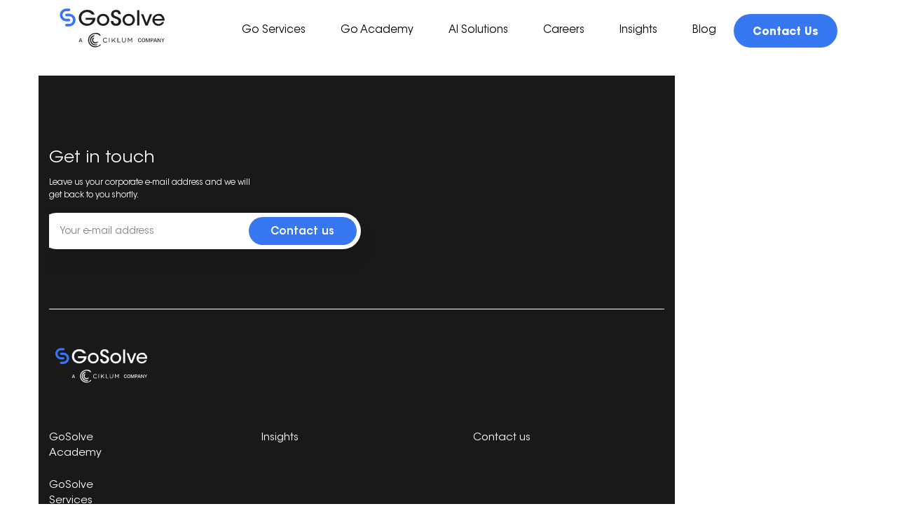

--- FILE ---
content_type: text/html; charset=UTF-8
request_url: https://gosolve.io/insights_category/go-development/
body_size: 11656
content:
   
<!DOCTYPE html>
<html lang="en-US" prefix="og: http://ogp.me/ns#">
   <head>
      <meta charset="UTF-8">
      <meta name="viewport" content="width=device-width, height=device-height, initial-scale=1.0, maximum-scale=1">
      <meta http-equiv="X-UA-Compatible" content="ie=edge">
      <link rel="preconnect" href="https://fonts.googleapis.com">
      <link rel="preconnect" href="https://fonts.gstatic.com" crossorigin>
      <link href="https://fonts.googleapis.com/css2?family=Spartan:wght@300;400;500;600&display=swap" rel="stylesheet">
      <link rel="stylesheet" href="https://gosolve.io/wp-content/themes/GoSolve/custom.css">
	  <link rel="stylesheet" href="https://cdnjs.cloudflare.com/ajax/libs/slick-carousel/1.8.1/slick-theme.css">
	  <link rel="stylesheet" href="https://cdnjs.cloudflare.com/ajax/libs/slick-carousel/1.8.1/slick.css">
      <meta name='robots' content='index, follow, max-image-preview:large, max-snippet:-1, max-video-preview:-1' />

	<!-- This site is optimized with the Yoast SEO plugin v22.9 - https://yoast.com/wordpress/plugins/seo/ -->
	<title>Go development Archives - GoSolve</title>
	<link rel="canonical" href="https://gosolve.io/insights_category/go-development/" />
	<meta property="og:locale" content="en_US" />
	<meta property="og:type" content="article" />
	<meta property="og:title" content="Go development Archives - GoSolve" />
	<meta property="og:url" content="https://gosolve.io/insights_category/go-development/" />
	<meta property="og:site_name" content="GoSolve" />
	<meta property="og:image" content="https://gosolve.io/wp-content/uploads/2024/03/gosolve-OG-default.jpg" />
	<meta property="og:image:width" content="1200" />
	<meta property="og:image:height" content="630" />
	<meta property="og:image:type" content="image/jpeg" />
	<meta name="twitter:card" content="summary_large_image" />
	<script type="application/ld+json" class="yoast-schema-graph">{"@context":"https://schema.org","@graph":[{"@type":"CollectionPage","@id":"https://gosolve.io/insights_category/go-development/","url":"https://gosolve.io/insights_category/go-development/","name":"Go development Archives - GoSolve","isPartOf":{"@id":"https://gosolve.io/#website"},"primaryImageOfPage":{"@id":"https://gosolve.io/insights_category/go-development/#primaryimage"},"image":{"@id":"https://gosolve.io/insights_category/go-development/#primaryimage"},"thumbnailUrl":"https://gosolve.io/wp-content/uploads/2021/12/medium-shot-smiley-doctor-with-laptop-scaled.jpg","breadcrumb":{"@id":"https://gosolve.io/insights_category/go-development/#breadcrumb"},"inLanguage":"en-US"},{"@type":"ImageObject","inLanguage":"en-US","@id":"https://gosolve.io/insights_category/go-development/#primaryimage","url":"https://gosolve.io/wp-content/uploads/2021/12/medium-shot-smiley-doctor-with-laptop-scaled.jpg","contentUrl":"https://gosolve.io/wp-content/uploads/2021/12/medium-shot-smiley-doctor-with-laptop-scaled.jpg","width":2560,"height":1707,"caption":"Uśmiechnięty doktor z laptopem"},{"@type":"BreadcrumbList","@id":"https://gosolve.io/insights_category/go-development/#breadcrumb","itemListElement":[{"@type":"ListItem","position":1,"name":"Home","item":"https://gosolve.io/"},{"@type":"ListItem","position":2,"name":"Go development"}]},{"@type":"WebSite","@id":"https://gosolve.io/#website","url":"https://gosolve.io/","name":"GoSolve","description":"GoSolve","potentialAction":[{"@type":"SearchAction","target":{"@type":"EntryPoint","urlTemplate":"https://gosolve.io/?s={search_term_string}"},"query-input":"required name=search_term_string"}],"inLanguage":"en-US"}]}</script>
	<!-- / Yoast SEO plugin. -->


<link rel='dns-prefetch' href='//js-eu1.hs-scripts.com' />
<link rel="alternate" type="application/rss+xml" title="GoSolve &raquo; Go development Insights Category Feed" href="https://gosolve.io/insights_category/go-development/feed/" />
<style id='wp-img-auto-sizes-contain-inline-css' type='text/css'>
img:is([sizes=auto i],[sizes^="auto," i]){contain-intrinsic-size:3000px 1500px}
/*# sourceURL=wp-img-auto-sizes-contain-inline-css */
</style>
<style id='wp-block-library-inline-css' type='text/css'>
:root{--wp-block-synced-color:#7a00df;--wp-block-synced-color--rgb:122,0,223;--wp-bound-block-color:var(--wp-block-synced-color);--wp-editor-canvas-background:#ddd;--wp-admin-theme-color:#007cba;--wp-admin-theme-color--rgb:0,124,186;--wp-admin-theme-color-darker-10:#006ba1;--wp-admin-theme-color-darker-10--rgb:0,107,160.5;--wp-admin-theme-color-darker-20:#005a87;--wp-admin-theme-color-darker-20--rgb:0,90,135;--wp-admin-border-width-focus:2px}@media (min-resolution:192dpi){:root{--wp-admin-border-width-focus:1.5px}}.wp-element-button{cursor:pointer}:root .has-very-light-gray-background-color{background-color:#eee}:root .has-very-dark-gray-background-color{background-color:#313131}:root .has-very-light-gray-color{color:#eee}:root .has-very-dark-gray-color{color:#313131}:root .has-vivid-green-cyan-to-vivid-cyan-blue-gradient-background{background:linear-gradient(135deg,#00d084,#0693e3)}:root .has-purple-crush-gradient-background{background:linear-gradient(135deg,#34e2e4,#4721fb 50%,#ab1dfe)}:root .has-hazy-dawn-gradient-background{background:linear-gradient(135deg,#faaca8,#dad0ec)}:root .has-subdued-olive-gradient-background{background:linear-gradient(135deg,#fafae1,#67a671)}:root .has-atomic-cream-gradient-background{background:linear-gradient(135deg,#fdd79a,#004a59)}:root .has-nightshade-gradient-background{background:linear-gradient(135deg,#330968,#31cdcf)}:root .has-midnight-gradient-background{background:linear-gradient(135deg,#020381,#2874fc)}:root{--wp--preset--font-size--normal:16px;--wp--preset--font-size--huge:42px}.has-regular-font-size{font-size:1em}.has-larger-font-size{font-size:2.625em}.has-normal-font-size{font-size:var(--wp--preset--font-size--normal)}.has-huge-font-size{font-size:var(--wp--preset--font-size--huge)}.has-text-align-center{text-align:center}.has-text-align-left{text-align:left}.has-text-align-right{text-align:right}.has-fit-text{white-space:nowrap!important}#end-resizable-editor-section{display:none}.aligncenter{clear:both}.items-justified-left{justify-content:flex-start}.items-justified-center{justify-content:center}.items-justified-right{justify-content:flex-end}.items-justified-space-between{justify-content:space-between}.screen-reader-text{border:0;clip-path:inset(50%);height:1px;margin:-1px;overflow:hidden;padding:0;position:absolute;width:1px;word-wrap:normal!important}.screen-reader-text:focus{background-color:#ddd;clip-path:none;color:#444;display:block;font-size:1em;height:auto;left:5px;line-height:normal;padding:15px 23px 14px;text-decoration:none;top:5px;width:auto;z-index:100000}html :where(.has-border-color){border-style:solid}html :where([style*=border-top-color]){border-top-style:solid}html :where([style*=border-right-color]){border-right-style:solid}html :where([style*=border-bottom-color]){border-bottom-style:solid}html :where([style*=border-left-color]){border-left-style:solid}html :where([style*=border-width]){border-style:solid}html :where([style*=border-top-width]){border-top-style:solid}html :where([style*=border-right-width]){border-right-style:solid}html :where([style*=border-bottom-width]){border-bottom-style:solid}html :where([style*=border-left-width]){border-left-style:solid}html :where(img[class*=wp-image-]){height:auto;max-width:100%}:where(figure){margin:0 0 1em}html :where(.is-position-sticky){--wp-admin--admin-bar--position-offset:var(--wp-admin--admin-bar--height,0px)}@media screen and (max-width:600px){html :where(.is-position-sticky){--wp-admin--admin-bar--position-offset:0px}}

/*# sourceURL=wp-block-library-inline-css */
</style><style id='global-styles-inline-css' type='text/css'>
:root{--wp--preset--aspect-ratio--square: 1;--wp--preset--aspect-ratio--4-3: 4/3;--wp--preset--aspect-ratio--3-4: 3/4;--wp--preset--aspect-ratio--3-2: 3/2;--wp--preset--aspect-ratio--2-3: 2/3;--wp--preset--aspect-ratio--16-9: 16/9;--wp--preset--aspect-ratio--9-16: 9/16;--wp--preset--color--black: #000000;--wp--preset--color--cyan-bluish-gray: #abb8c3;--wp--preset--color--white: #ffffff;--wp--preset--color--pale-pink: #f78da7;--wp--preset--color--vivid-red: #cf2e2e;--wp--preset--color--luminous-vivid-orange: #ff6900;--wp--preset--color--luminous-vivid-amber: #fcb900;--wp--preset--color--light-green-cyan: #7bdcb5;--wp--preset--color--vivid-green-cyan: #00d084;--wp--preset--color--pale-cyan-blue: #8ed1fc;--wp--preset--color--vivid-cyan-blue: #0693e3;--wp--preset--color--vivid-purple: #9b51e0;--wp--preset--gradient--vivid-cyan-blue-to-vivid-purple: linear-gradient(135deg,rgb(6,147,227) 0%,rgb(155,81,224) 100%);--wp--preset--gradient--light-green-cyan-to-vivid-green-cyan: linear-gradient(135deg,rgb(122,220,180) 0%,rgb(0,208,130) 100%);--wp--preset--gradient--luminous-vivid-amber-to-luminous-vivid-orange: linear-gradient(135deg,rgb(252,185,0) 0%,rgb(255,105,0) 100%);--wp--preset--gradient--luminous-vivid-orange-to-vivid-red: linear-gradient(135deg,rgb(255,105,0) 0%,rgb(207,46,46) 100%);--wp--preset--gradient--very-light-gray-to-cyan-bluish-gray: linear-gradient(135deg,rgb(238,238,238) 0%,rgb(169,184,195) 100%);--wp--preset--gradient--cool-to-warm-spectrum: linear-gradient(135deg,rgb(74,234,220) 0%,rgb(151,120,209) 20%,rgb(207,42,186) 40%,rgb(238,44,130) 60%,rgb(251,105,98) 80%,rgb(254,248,76) 100%);--wp--preset--gradient--blush-light-purple: linear-gradient(135deg,rgb(255,206,236) 0%,rgb(152,150,240) 100%);--wp--preset--gradient--blush-bordeaux: linear-gradient(135deg,rgb(254,205,165) 0%,rgb(254,45,45) 50%,rgb(107,0,62) 100%);--wp--preset--gradient--luminous-dusk: linear-gradient(135deg,rgb(255,203,112) 0%,rgb(199,81,192) 50%,rgb(65,88,208) 100%);--wp--preset--gradient--pale-ocean: linear-gradient(135deg,rgb(255,245,203) 0%,rgb(182,227,212) 50%,rgb(51,167,181) 100%);--wp--preset--gradient--electric-grass: linear-gradient(135deg,rgb(202,248,128) 0%,rgb(113,206,126) 100%);--wp--preset--gradient--midnight: linear-gradient(135deg,rgb(2,3,129) 0%,rgb(40,116,252) 100%);--wp--preset--font-size--small: 13px;--wp--preset--font-size--medium: 20px;--wp--preset--font-size--large: 36px;--wp--preset--font-size--x-large: 42px;--wp--preset--spacing--20: 0.44rem;--wp--preset--spacing--30: 0.67rem;--wp--preset--spacing--40: 1rem;--wp--preset--spacing--50: 1.5rem;--wp--preset--spacing--60: 2.25rem;--wp--preset--spacing--70: 3.38rem;--wp--preset--spacing--80: 5.06rem;--wp--preset--shadow--natural: 6px 6px 9px rgba(0, 0, 0, 0.2);--wp--preset--shadow--deep: 12px 12px 50px rgba(0, 0, 0, 0.4);--wp--preset--shadow--sharp: 6px 6px 0px rgba(0, 0, 0, 0.2);--wp--preset--shadow--outlined: 6px 6px 0px -3px rgb(255, 255, 255), 6px 6px rgb(0, 0, 0);--wp--preset--shadow--crisp: 6px 6px 0px rgb(0, 0, 0);}:where(.is-layout-flex){gap: 0.5em;}:where(.is-layout-grid){gap: 0.5em;}body .is-layout-flex{display: flex;}.is-layout-flex{flex-wrap: wrap;align-items: center;}.is-layout-flex > :is(*, div){margin: 0;}body .is-layout-grid{display: grid;}.is-layout-grid > :is(*, div){margin: 0;}:where(.wp-block-columns.is-layout-flex){gap: 2em;}:where(.wp-block-columns.is-layout-grid){gap: 2em;}:where(.wp-block-post-template.is-layout-flex){gap: 1.25em;}:where(.wp-block-post-template.is-layout-grid){gap: 1.25em;}.has-black-color{color: var(--wp--preset--color--black) !important;}.has-cyan-bluish-gray-color{color: var(--wp--preset--color--cyan-bluish-gray) !important;}.has-white-color{color: var(--wp--preset--color--white) !important;}.has-pale-pink-color{color: var(--wp--preset--color--pale-pink) !important;}.has-vivid-red-color{color: var(--wp--preset--color--vivid-red) !important;}.has-luminous-vivid-orange-color{color: var(--wp--preset--color--luminous-vivid-orange) !important;}.has-luminous-vivid-amber-color{color: var(--wp--preset--color--luminous-vivid-amber) !important;}.has-light-green-cyan-color{color: var(--wp--preset--color--light-green-cyan) !important;}.has-vivid-green-cyan-color{color: var(--wp--preset--color--vivid-green-cyan) !important;}.has-pale-cyan-blue-color{color: var(--wp--preset--color--pale-cyan-blue) !important;}.has-vivid-cyan-blue-color{color: var(--wp--preset--color--vivid-cyan-blue) !important;}.has-vivid-purple-color{color: var(--wp--preset--color--vivid-purple) !important;}.has-black-background-color{background-color: var(--wp--preset--color--black) !important;}.has-cyan-bluish-gray-background-color{background-color: var(--wp--preset--color--cyan-bluish-gray) !important;}.has-white-background-color{background-color: var(--wp--preset--color--white) !important;}.has-pale-pink-background-color{background-color: var(--wp--preset--color--pale-pink) !important;}.has-vivid-red-background-color{background-color: var(--wp--preset--color--vivid-red) !important;}.has-luminous-vivid-orange-background-color{background-color: var(--wp--preset--color--luminous-vivid-orange) !important;}.has-luminous-vivid-amber-background-color{background-color: var(--wp--preset--color--luminous-vivid-amber) !important;}.has-light-green-cyan-background-color{background-color: var(--wp--preset--color--light-green-cyan) !important;}.has-vivid-green-cyan-background-color{background-color: var(--wp--preset--color--vivid-green-cyan) !important;}.has-pale-cyan-blue-background-color{background-color: var(--wp--preset--color--pale-cyan-blue) !important;}.has-vivid-cyan-blue-background-color{background-color: var(--wp--preset--color--vivid-cyan-blue) !important;}.has-vivid-purple-background-color{background-color: var(--wp--preset--color--vivid-purple) !important;}.has-black-border-color{border-color: var(--wp--preset--color--black) !important;}.has-cyan-bluish-gray-border-color{border-color: var(--wp--preset--color--cyan-bluish-gray) !important;}.has-white-border-color{border-color: var(--wp--preset--color--white) !important;}.has-pale-pink-border-color{border-color: var(--wp--preset--color--pale-pink) !important;}.has-vivid-red-border-color{border-color: var(--wp--preset--color--vivid-red) !important;}.has-luminous-vivid-orange-border-color{border-color: var(--wp--preset--color--luminous-vivid-orange) !important;}.has-luminous-vivid-amber-border-color{border-color: var(--wp--preset--color--luminous-vivid-amber) !important;}.has-light-green-cyan-border-color{border-color: var(--wp--preset--color--light-green-cyan) !important;}.has-vivid-green-cyan-border-color{border-color: var(--wp--preset--color--vivid-green-cyan) !important;}.has-pale-cyan-blue-border-color{border-color: var(--wp--preset--color--pale-cyan-blue) !important;}.has-vivid-cyan-blue-border-color{border-color: var(--wp--preset--color--vivid-cyan-blue) !important;}.has-vivid-purple-border-color{border-color: var(--wp--preset--color--vivid-purple) !important;}.has-vivid-cyan-blue-to-vivid-purple-gradient-background{background: var(--wp--preset--gradient--vivid-cyan-blue-to-vivid-purple) !important;}.has-light-green-cyan-to-vivid-green-cyan-gradient-background{background: var(--wp--preset--gradient--light-green-cyan-to-vivid-green-cyan) !important;}.has-luminous-vivid-amber-to-luminous-vivid-orange-gradient-background{background: var(--wp--preset--gradient--luminous-vivid-amber-to-luminous-vivid-orange) !important;}.has-luminous-vivid-orange-to-vivid-red-gradient-background{background: var(--wp--preset--gradient--luminous-vivid-orange-to-vivid-red) !important;}.has-very-light-gray-to-cyan-bluish-gray-gradient-background{background: var(--wp--preset--gradient--very-light-gray-to-cyan-bluish-gray) !important;}.has-cool-to-warm-spectrum-gradient-background{background: var(--wp--preset--gradient--cool-to-warm-spectrum) !important;}.has-blush-light-purple-gradient-background{background: var(--wp--preset--gradient--blush-light-purple) !important;}.has-blush-bordeaux-gradient-background{background: var(--wp--preset--gradient--blush-bordeaux) !important;}.has-luminous-dusk-gradient-background{background: var(--wp--preset--gradient--luminous-dusk) !important;}.has-pale-ocean-gradient-background{background: var(--wp--preset--gradient--pale-ocean) !important;}.has-electric-grass-gradient-background{background: var(--wp--preset--gradient--electric-grass) !important;}.has-midnight-gradient-background{background: var(--wp--preset--gradient--midnight) !important;}.has-small-font-size{font-size: var(--wp--preset--font-size--small) !important;}.has-medium-font-size{font-size: var(--wp--preset--font-size--medium) !important;}.has-large-font-size{font-size: var(--wp--preset--font-size--large) !important;}.has-x-large-font-size{font-size: var(--wp--preset--font-size--x-large) !important;}
/*# sourceURL=global-styles-inline-css */
</style>

<style id='classic-theme-styles-inline-css' type='text/css'>
/*! This file is auto-generated */
.wp-block-button__link{color:#fff;background-color:#32373c;border-radius:9999px;box-shadow:none;text-decoration:none;padding:calc(.667em + 2px) calc(1.333em + 2px);font-size:1.125em}.wp-block-file__button{background:#32373c;color:#fff;text-decoration:none}
/*# sourceURL=/wp-includes/css/classic-themes.min.css */
</style>
<link rel='stylesheet' id='contact-form-7-css' href='https://gosolve.io/wp-content/plugins/contact-form-7/includes/css/styles.css?ver=6.1.4'  media='all' />
<link rel='stylesheet' id='search-filter-plugin-styles-css' href='https://gosolve.io/wp-content/plugins/search-filter-pro-2/public/assets/css/search-filter.min.css?ver=2.5.12'  media='all' />
<link rel='stylesheet' id='theme-style-css' href='https://gosolve.io/wp-content/themes/GoSolve/public/css/app.css?ver=1753265885'  media='all' />
<script  src="https://gosolve.io/wp-includes/js/jquery/jquery.min.js?ver=3.7.1" id="jquery-core-js"></script>
<script  src="https://gosolve.io/wp-includes/js/jquery/jquery-migrate.min.js?ver=3.4.1" id="jquery-migrate-js"></script>
<script  src="https://gosolve.io/wp-content/plugins/handl-utm-grabber/js/js.cookie.js?ver=6.9" id="js.cookie-js"></script>
<script type="text/javascript" id="handl-utm-grabber-js-extra">
/* <![CDATA[ */
var handl_utm = [];
//# sourceURL=handl-utm-grabber-js-extra
/* ]]> */
</script>
<script  src="https://gosolve.io/wp-content/plugins/handl-utm-grabber/js/handl-utm-grabber.js?ver=6.9" id="handl-utm-grabber-js"></script>
<script type="text/javascript" id="search-filter-plugin-build-js-extra">
/* <![CDATA[ */
var SF_LDATA = {"ajax_url":"https://gosolve.io/wp-admin/admin-ajax.php","home_url":"https://gosolve.io/","extensions":[]};
//# sourceURL=search-filter-plugin-build-js-extra
/* ]]> */
</script>
<script  src="https://gosolve.io/wp-content/plugins/search-filter-pro-2/public/assets/js/search-filter-build.min.js?ver=2.5.12" id="search-filter-plugin-build-js"></script>
<script  src="https://gosolve.io/wp-content/plugins/search-filter-pro-2/public/assets/js/chosen.jquery.min.js?ver=2.5.12" id="search-filter-plugin-chosen-js"></script>
<link rel="https://api.w.org/" href="https://gosolve.io/wp-json/" /><link rel="alternate" title="JSON" type="application/json" href="https://gosolve.io/wp-json/wp/v2/insights_category/8" />			<!-- DO NOT COPY THIS SNIPPET! Start of Page Analytics Tracking for HubSpot WordPress plugin v11.3.37-->
			<script class="hsq-set-content-id" data-content-id="listing-page">
				var _hsq = _hsq || [];
				_hsq.push(["setContentType", "listing-page"]);
			</script>
			<!-- DO NOT COPY THIS SNIPPET! End of Page Analytics Tracking for HubSpot WordPress plugin -->
			<meta property="og:title" name="og:title" content="Insights Category: Go development" />
<meta property="og:type" name="og:type" content="website" />
<meta property="og:image" name="og:image" content="https://gosolve.io/wp-content/uploads/2022/03/cropped-ikona1.png" />
<meta property="og:description" name="og:description" content="GoSolve" />
<meta property="og:locale" name="og:locale" content="en_US" />
<meta property="og:site_name" name="og:site_name" content="GoSolve" />
<meta property="twitter:card" name="twitter:card" content="summary" />
<link rel="icon" href="https://gosolve.io/wp-content/uploads/2022/03/cropped-ikona1-32x32.png" sizes="32x32" />
<link rel="icon" href="https://gosolve.io/wp-content/uploads/2022/03/cropped-ikona1-192x192.png" sizes="192x192" />
<link rel="apple-touch-icon" href="https://gosolve.io/wp-content/uploads/2022/03/cropped-ikona1-180x180.png" />
<meta name="msapplication-TileImage" content="https://gosolve.io/wp-content/uploads/2022/03/cropped-ikona1-270x270.png" />
		<style type="text/css" id="wp-custom-css">
			.home__what-you_get .gradient-number span {padding-top: 4px; color: white; }

.gradient-number > span {padding-top:3px}



.single-offers .wrapper--main-content .short-data-content .title-wrapper h2 {
	font-family: itcavantgardest, sans-serif;font-size: 24px;}

.single-offers .wrapper--main-content .short-data-content .salary p {font-family: itcavantgardest, sans-serif; }

.single-offers .wrapper--main-content .short-data-content .salary p span {padding-bottom:3px}


.blog__artykuly .col-lg-4:first-child .main::before {background: unset !important}


#app > section.blog__artykuly > div > div > div:nth-child(1) > a > div > div > div > div > p  {display: none}


#app > section.blog__artykuly > div > div > div:nth-child(1) > a > div {
    background-image: linear-gradient(180deg, rgb(0 0 0 / 0%) 27.77%, rgb(0 0 0 / 6%) 93%, #0000002b 100%), url(https://gosolve.io/wp-content/uploads/2025/06/GS-BigC-Blog@2x-scaled.jpg) !important;
}



@media (min-width: 992px) {
    .col-lg-5 {
        -webkit-box-flex: 0;
        -ms-flex: 0 0 41.66667%;
        flex: unset !important;
        max-width: unset !important;
			padding-left: 3%;
    }
}		</style>
		      <link
      rel="stylesheet"
      href="https://unpkg.com/swiper@8/swiper-bundle.min.css"
      />
      <link
      rel="stylesheet"
      href="https://cdn.jsdelivr.net/npm/swiper@9/swiper-bundle.min.css"
      />
	   <script src="https://cdnjs.cloudflare.com/ajax/libs/slick-carousel/1.8.1/slick.min.js"></script>
            <!-- Google Tag Manager -->
      <script>(function(w,d,s,l,i){w[l]=w[l]||[];w[l].push({'gtm.start':
      new Date().getTime(),event:'gtm.js'});var f=d.getElementsByTagName(s)[0],
      j=d.createElement(s),dl=l!='dataLayer'?'&l='+l:'';j.async=true;j.src=
      'https://www.googletagmanager.com/gtm.js?id='+i+dl;f.parentNode.insertBefore(j,f);
      })(window,document,'script','dataLayer','GTM-MK6THVM');</script>
      <!-- End Google Tag Manager -->

         </head>
         <body class="archive tax-insights_category term-go-development term-8 wp-theme-GoSolve">
      <!-- Google Tag Manager (noscript) -->
      <noscript><iframe src="https://www.googletagmanager.com/ns.html?id=GTM-MK6THVM"
      height="0" width="0" style="display:none;visibility:hidden"></iframe></noscript>
      <!-- End Google Tag Manager (noscript) --> 
   </head>
   <script>
      const homeLink = '/';
      
   </script>
   <body class="archive tax-insights_category term-go-development term-8 wp-theme-GoSolve">

      <div id="app">
      
<div class="menu">
    <nav class="menu-navbar navbar navbar-expand-lg navbar-light w-100 start-style">
        <div class="container">
            <a class="navbar-brand py-0 main-logo" href="https://gosolve.io">
                                <img class="logo-black"
                    src="https://gosolve.io/wp-content/themes/GoSolve/public/images/icons/logo-black.svg" alt="Logo GoSolve">
                                <img class="logo-black--scrolled d-none"
                    src="https://gosolve.io/wp-content/themes/GoSolve/public/images/icons/logo-black.svg" alt="Logo GoSolve">
            </a>

            <a href="#bs-example-navbar-collapse-1" class="p-0 border-0 navbar-toggler"  data-toggle="collapse" data-target="#bs-example-navbar-collapse-1" aria-controls="bs-example-navbar-collapse-1" aria-expanded="false" aria-label="Toggle navigation">
            <div class="hamburger  js-hamburger">
            <div class="hamburger__burger hamburger__burger--black"></div>
            </div>
            </a>

            <div id="bs-example-navbar-collapse-1" class="collapse navbar-collapse align-self-start"><ul id="menu-menu-header" class="nav navbar-nav ml-auto" itemscope itemtype="http://www.schema.org/SiteNavigationElement"><li  id="menu-item-17" class="menu-item menu-item-type-post_type menu-item-object-page menu-item-17 nav-item"><a itemprop="url" href="https://gosolve.io/go-services/" class="nav-link"><span itemprop="name">Go Services</span></a></li>
<li  id="menu-item-16" class="menu-item menu-item-type-post_type menu-item-object-page menu-item-16 nav-item"><a itemprop="url" href="https://gosolve.io/go-academy/" class="nav-link"><span itemprop="name">Go Academy</span></a></li>
<li  id="menu-item-899" class="menu-item menu-item-type-post_type menu-item-object-page menu-item-899 nav-item"><a itemprop="url" href="https://gosolve.io/ai-solutions/" class="nav-link"><span itemprop="name">AI Solutions</span></a></li>
<li  id="menu-item-704" class="menu-item menu-item-type-post_type menu-item-object-page menu-item-704 nav-item"><a itemprop="url" href="https://gosolve.io/careers/" class="nav-link"><span itemprop="name">Careers</span></a></li>
<li  id="menu-item-1008" class="menu-item menu-item-type-custom menu-item-object-custom menu-item-1008 nav-item"><a itemprop="url" href="https://gosolve.io/insights/go-in-healthcare/" class="nav-link"><span itemprop="name">Insights</span></a></li>
<li  id="menu-item-21" class="menu-item menu-item-type-post_type menu-item-object-page menu-item-21 nav-item"><a itemprop="url" href="https://gosolve.io/blog/" class="nav-link"><span itemprop="name">Blog</span></a></li>
<li  id="menu-item-102" class="estimate-project menu-item menu-item-type-custom menu-item-object-custom menu-item-102 nav-item"><a itemprop="url" href="https://gosolve.io/contact/" class="nav-link"><span itemprop="name">Contact Us</span></a></li>
</ul></div>        </div>
    </nav>
</div><section class="section section--news-blog-list mt-5 mt-xl-7 pt-xl-1">
<div class="container px-0 pt-xl-2">
<div class="row">

<script src="https://unpkg.com/swiper@8/swiper-bundle.min.js"></script>

<footer class="footer">
<div class="container">
   <div class="footer__wrap" id="contact-us">
         <div class="row">
            <div class="col-lg-7">
            <p class="h3">Get in touch</p>
            <p>Leave us your corporate e-mail address and we will get back to you shortly.</p>
            </div>
            <div class="col-lg-5 p-xl-0">
               
<div class="wpcf7 no-js" id="wpcf7-f5-o1" lang="en-US" dir="ltr" data-wpcf7-id="5">
<div class="screen-reader-response"><p role="status" aria-live="polite" aria-atomic="true"></p> <ul></ul></div>
<form action="/insights_category/go-development/#wpcf7-f5-o1" method="post" class="wpcf7-form init" aria-label="Contact form" novalidate="novalidate" data-status="init">
<fieldset class="hidden-fields-container"><input type="hidden" name="_wpcf7" value="5" /><input type="hidden" name="_wpcf7_version" value="6.1.4" /><input type="hidden" name="_wpcf7_locale" value="en_US" /><input type="hidden" name="_wpcf7_unit_tag" value="wpcf7-f5-o1" /><input type="hidden" name="_wpcf7_container_post" value="0" /><input type="hidden" name="_wpcf7_posted_data_hash" value="" /><input type="hidden" name="_wpcf7_recaptcha_response" value="" />
</fieldset>
<div class="input-text-estimate--footer">
<div class="text-wrapper"><label for="email--footer">Your e-mail address</label>
<span class="wpcf7-form-control-wrap" data-name="email-207"><input size="40" maxlength="400" class="wpcf7-form-control wpcf7-email wpcf7-validates-as-required wpcf7-text wpcf7-validates-as-email" id="email--footer" aria-required="true" aria-invalid="false" value="" type="email" name="email-207" /></span>
</div>
<div><input class="wpcf7-form-control wpcf7-hidden" value="" type="hidden" name="utm_source" /></div>
<input class="wpcf7-form-control wpcf7-hidden" value="utm_source" type="hidden" name="utm_source" />
<input class="wpcf7-form-control wpcf7-hidden" value="utm_medium" type="hidden" name="utm_medium" />
<input class="wpcf7-form-control wpcf7-hidden" value="utm_campaign" type="hidden" name="utm_campaign" />
<input class="wpcf7-form-control wpcf7-hidden" value="utm_term" type="hidden" name="utm_term" />
<input class="wpcf7-form-control wpcf7-hidden" value="utm_content" type="hidden" name="utm_content" />
<button type="submit" class="btn btn-primary contact-footer wpcf7-submit">Contact us</button>
</div><div class="wpcf7-response-output" aria-hidden="true"></div>
</form>
</div>
            </div>
         </div>
      </div>
      <div class="footer__logo">
         <div class="row">
            <div class="col-12">
            <img class="" src="https://gosolve.io/wp-content/themes/GoSolve/public/images/icons/logo-white-c.svg" alt="White Logo GoSolve"> 
            </div>
         </div>
      </div>
      <div class="footer__menu">
      <div class="row">
         <div class="col-lg-2 first-menu">
         <div class="menu-footer-general-container"><ul id="menu-footer-general" class="nolist h-100 m-0" itemscope itemtype="http://www.schema.org/SiteNavigationElement"><li id="menu-item-30" class="menu-item menu-item-type-post_type menu-item-object-page menu-item-30"><a href="https://gosolve.io/go-academy/">GoSolve Academy</a></li>
<li id="menu-item-31" class="menu-item menu-item-type-post_type menu-item-object-page menu-item-31"><a href="https://gosolve.io/go-services/">GoSolve Services</a></li>
<li id="menu-item-504" class="menu-item menu-item-type-custom menu-item-object-custom menu-item-504"><a href="#nglogicFAQ">FAQ</a></li>
</ul></div>         <div class="addition-mobile-menu d-block d-lg-none">
         <div class="menu-footer-second-container"><ul id="menu-footer-second" class="nolist h-100 m-0" itemscope itemtype="http://www.schema.org/SiteNavigationElement"><li id="menu-item-35" class="dNone menu-item menu-item-type-post_type menu-item-object-page menu-item-35"><a href="https://gosolve.io/blog/">Blog</a></li>
<li id="menu-item-1009" class="menu-item menu-item-type-custom menu-item-object-custom menu-item-1009"><a href="https://gosolve.io/insights/go-in-healthcare/">Insights</a></li>
</ul></div>         </div>
         </div>
         <div class="col-lg-2 offset-lg-2 d-none d-lg-block">
         <div class="menu-footer-second-container"><ul id="menu-footer-second-1" class="nolist h-100 m-0" itemscope itemtype="http://www.schema.org/SiteNavigationElement"><li class="dNone menu-item menu-item-type-post_type menu-item-object-page menu-item-35"><a href="https://gosolve.io/blog/">Blog</a></li>
<li class="menu-item menu-item-type-custom menu-item-object-custom menu-item-1009"><a href="https://gosolve.io/insights/go-in-healthcare/">Insights</a></li>
</ul></div>         </div>
         <div class="col-lg-2 offset-lg-2 last-menu">
         <div class="h-100"><ul id="menu-footer-third" class="nolist h-100 m-0" itemscope itemtype="http://www.schema.org/SiteNavigationElement"><li id="menu-item-498" class="menu-item menu-item-type-custom menu-item-object-custom menu-item-498"><a href="https://gosolve.io/contact/">Contact us</a></li>
</ul></div>         </div>
      </div>
      </div>
      <div class="footer__copy">
         <div class="row justify-content-lg-between">
         <div class="social-links">
                    <ul class="nolist d-flex">
                        
                        <li><a target="_blank" href="https://www.facebook.com/gosolveio"><svg width="20" height="19"
                                    viewBox="0 0 20 19" fill="none" xmlns="http://www.w3.org/2000/svg">
                                    <path
                                        d="M20 9.5C20 4.25273 15.5234 0 10 0C4.47656 0 0 4.25273 0 9.5C0 14.7473 4.47656 19 10 19C10.0586 19 10.1172 19 10.1758 18.9963V11.6041H8.02734V9.22539H10.1758V7.47383C10.1758 5.44394 11.4805 4.33809 13.3867 4.33809C14.3008 4.33809 15.0859 4.40117 15.3125 4.43086V6.55352H14C12.9648 6.55352 12.7617 7.02109 12.7617 7.70762V9.22168H15.2422L14.918 11.6004H12.7617V18.6326C16.9414 17.4934 20 13.8381 20 9.5Z"
                                        fill="white" />
                                </svg></a></li>

                                                                        <li><a target="_blank" href="https://www.linkedin.com/company/gosolveio">
                           <svg width="19" height="19" viewBox="0 0 19 19" fill="none" xmlns="http://www.w3.org/2000/svg">
                              <path d="M9.50014 0C4.25329 0 0 4.25329 0 9.49986C0 14.7464 4.25329 18.9997 9.50014 18.9997C14.747 18.9997 19 14.7464 19 9.49986C19 4.25329 14.7467 0 9.50014 0ZM6.656 10.5592C6.656 11.633 6.656 12.707 6.656 13.7812C6.656 13.9653 6.656 13.9661 6.47132 13.9661C5.88574 13.9661 5.30016 13.9631 4.71485 13.9688C4.58212 13.9688 4.54105 13.928 4.54105 13.7953C4.54449 11.6336 4.54449 9.47185 4.54105 7.31012C4.54105 7.1918 4.56362 7.13985 4.70016 7.14176C5.29852 7.14937 5.8978 7.14937 6.49797 7.14176C6.63397 7.13985 6.6579 7.19099 6.65736 7.30985C6.65464 8.39289 6.656 9.4762 6.656 10.5592ZM5.62246 6.15881C5.45874 6.16068 5.29627 6.13003 5.14449 6.06864C4.9927 6.00725 4.85462 5.91633 4.73823 5.80116C4.62185 5.68599 4.52949 5.54887 4.46651 5.39773C4.40353 5.2466 4.37117 5.08447 4.37133 4.92074C4.37269 4.25383 4.92237 3.70415 5.59526 3.69681C6.26815 3.68947 6.82463 4.25111 6.82544 4.94059C6.82762 5.61783 6.30323 6.14848 5.62355 6.15881H5.62246ZM14.6251 13.7673C14.6251 13.9658 14.6251 13.9661 14.4263 13.9664C13.8454 13.9664 13.2644 13.9628 12.6834 13.9688C12.5502 13.9688 12.5096 13.9269 12.5102 13.7948C12.5145 12.6524 12.5145 11.5092 12.5102 10.365C12.5113 10.1813 12.492 9.99805 12.4525 9.81863C12.2621 9.00648 11.5648 8.64121 10.7888 8.94828C10.2862 9.14655 10.0098 9.53359 9.92715 10.0601C9.90651 10.2105 9.89742 10.3621 9.89995 10.5138C9.89778 11.6061 9.89614 12.6987 9.90186 13.7912C9.90186 13.9332 9.85915 13.9716 9.72126 13.9699C9.13105 13.9634 8.54085 13.9648 7.95064 13.9699C7.83668 13.9699 7.80159 13.9351 7.80187 13.8201C7.80477 11.6395 7.80558 9.45906 7.80431 7.27884C7.80431 7.24239 7.80785 7.20622 7.81111 7.14666H9.60621C9.78436 7.14666 9.7849 7.14666 9.78518 7.33133C9.78518 7.56415 9.78518 7.7967 9.78518 8.06161C10.1912 7.51982 10.7189 7.22852 11.3284 7.08247C12.2352 6.86651 13.0691 7.01556 13.7763 7.65173C14.2066 8.03795 14.4478 8.53813 14.5444 9.10141C14.5956 9.4051 14.6223 9.71245 14.624 10.0204C14.6308 11.2688 14.6259 12.5181 14.6257 13.7673H14.6251Z" fill="white"/>
                           </svg>
                        </a></li>
                                            </ul>
                </div>
            <div class="privacy-terms d-flex align-items-end">
               <ul class="nolist d-flex">
                  <li><a href="https://gosolve.io/privacy-policy">PRIVACY</a></li>
                  <li><a href="https://gosolve.io/cookies">COOKIES</a></li>
               </ul>
               <div class="copyright"><span>2022-2025</span></div>
            </div>
         </div>
      </div>
   
</div>
</footer>
</div><!-- #app -->
<script type="speculationrules">
{"prefetch":[{"source":"document","where":{"and":[{"href_matches":"/*"},{"not":{"href_matches":["/wp-*.php","/wp-admin/*","/wp-content/uploads/*","/wp-content/*","/wp-content/plugins/*","/wp-content/themes/GoSolve/*","/*\\?(.+)"]}},{"not":{"selector_matches":"a[rel~=\"nofollow\"]"}},{"not":{"selector_matches":".no-prefetch, .no-prefetch a"}}]},"eagerness":"conservative"}]}
</script>
<script type="text/javascript">
document.addEventListener( 'wpcf7mailsent', function( event ) {
    if ( '99' == event.detail.contactFormId ) {
        document.getElementById('form-submit').style.display = 'none';
        document.getElementById('thankYou').style.display = 'flex';
    }
}, false );
</script>
<script  src="https://gosolve.io/wp-includes/js/dist/hooks.min.js?ver=dd5603f07f9220ed27f1" id="wp-hooks-js"></script>
<script  src="https://gosolve.io/wp-includes/js/dist/i18n.min.js?ver=c26c3dc7bed366793375" id="wp-i18n-js"></script>
<script  id="wp-i18n-js-after">
/* <![CDATA[ */
wp.i18n.setLocaleData( { 'text direction\u0004ltr': [ 'ltr' ] } );
//# sourceURL=wp-i18n-js-after
/* ]]> */
</script>
<script  src="https://gosolve.io/wp-content/plugins/contact-form-7/includes/swv/js/index.js?ver=6.1.4" id="swv-js"></script>
<script  id="contact-form-7-js-before">
/* <![CDATA[ */
var wpcf7 = {
    "api": {
        "root": "https:\/\/gosolve.io\/wp-json\/",
        "namespace": "contact-form-7\/v1"
    }
};
//# sourceURL=contact-form-7-js-before
/* ]]> */
</script>
<script  src="https://gosolve.io/wp-content/plugins/contact-form-7/includes/js/index.js?ver=6.1.4" id="contact-form-7-js"></script>
<script type="text/javascript" id="leadin-script-loader-js-js-extra">
/* <![CDATA[ */
var leadin_wordpress = {"userRole":"visitor","pageType":"archive","leadinPluginVersion":"11.3.37"};
//# sourceURL=leadin-script-loader-js-js-extra
/* ]]> */
</script>
<script  src="https://js-eu1.hs-scripts.com/25465799.js?integration=WordPress&amp;ver=11.3.37" id="leadin-script-loader-js-js"></script>
<script  src="https://gosolve.io/wp-includes/js/jquery/ui/core.min.js?ver=1.13.3" id="jquery-ui-core-js"></script>
<script  src="https://gosolve.io/wp-includes/js/jquery/ui/datepicker.min.js?ver=1.13.3" id="jquery-ui-datepicker-js"></script>
<script  id="jquery-ui-datepicker-js-after">
/* <![CDATA[ */
jQuery(function(jQuery){jQuery.datepicker.setDefaults({"closeText":"Close","currentText":"Today","monthNames":["January","February","March","April","May","June","July","August","September","October","November","December"],"monthNamesShort":["Jan","Feb","Mar","Apr","May","Jun","Jul","Aug","Sep","Oct","Nov","Dec"],"nextText":"Next","prevText":"Previous","dayNames":["Sunday","Monday","Tuesday","Wednesday","Thursday","Friday","Saturday"],"dayNamesShort":["Sun","Mon","Tue","Wed","Thu","Fri","Sat"],"dayNamesMin":["S","M","T","W","T","F","S"],"dateFormat":"MM d, yy-","firstDay":1,"isRTL":false});});
//# sourceURL=jquery-ui-datepicker-js-after
/* ]]> */
</script>
<script type="module" src="https://gosolve.io/wp-content/themes/GoSolve/public/js/app.js?ver=1753265885"></script><script  src="https://www.google.com/recaptcha/api.js?render=6LcUPu4mAAAAABREuLsJTo_N7Jw0FfbvLIwLu3mW&amp;ver=3.0" id="google-recaptcha-js"></script>
<script  src="https://gosolve.io/wp-includes/js/dist/vendor/wp-polyfill.min.js?ver=3.15.0" id="wp-polyfill-js"></script>
<script  id="wpcf7-recaptcha-js-before">
/* <![CDATA[ */
var wpcf7_recaptcha = {
    "sitekey": "6LcUPu4mAAAAABREuLsJTo_N7Jw0FfbvLIwLu3mW",
    "actions": {
        "homepage": "homepage",
        "contactform": "contactform"
    }
};
//# sourceURL=wpcf7-recaptcha-js-before
/* ]]> */
</script>
<script  src="https://gosolve.io/wp-content/plugins/contact-form-7/modules/recaptcha/index.js?ver=6.1.4" id="wpcf7-recaptcha-js"></script>

<script src="https://code.jquery.com/jquery-3.6.0.min.js"></script>
<script src="https://cdnjs.cloudflare.com/ajax/libs/gsap/3.8.0/gsap.min.js"></script>
<script src="https://cdnjs.cloudflare.com/ajax/libs/gsap/3.8.0/ScrollTrigger.min.js"></script>
<script src="https://cdnjs.cloudflare.com/ajax/libs/gsap/3.8.0/ScrollToPlugin.min.js"></script>
<script src="https://cdnjs.cloudflare.com/ajax/libs/gsap/3.8.0/Draggable.min.js"></script>
<script src="https://cdnjs.cloudflare.com/ajax/libs/gsap/3.8.0/EaselPlugin.min.js"></script>
<script src="https://cdnjs.cloudflare.com/ajax/libs/gsap/3.8.0/MotionPathPlugin.min.js"></script>
<script src="https://cdnjs.cloudflare.com/ajax/libs/gsap/3.8.0/PixiPlugin.min.js"></script>
<script src="https://cdnjs.cloudflare.com/ajax/libs/gsap/3.8.0/TextPlugin.min.js"></script>
<script src="https://cdnjs.cloudflare.com/ajax/libs/gsap/3.8.0/EasePack.min.js"></script>
<script src='https://cdnjs.cloudflare.com/ajax/libs/gsap/3.9.1/gsap.min.js'></script>
<script src="https://cdnjs.cloudflare.com/ajax/libs/gsap/3.9.1/ScrollToPlugin.min.js"></script>
<script src="https://cdn.jsdelivr.net/npm/swiper@9/swiper-bundle.min.js"></script>
<script src="https://gosolve.io/wp-content/themes/GoSolve/swipers.js"></script>
<script>
gsap.registerPlugin(ScrollTrigger);
const media = window.matchMedia('(min-width: 991px)')
if (media.matches) {
   if ($( '.home__what-you_get' ).length > 0) {
   ScrollTrigger.create({
      trigger: ".home__what-you_get",
      start: "top 100px",
      end: "bottom 450px",
      pin: ".home__what-you_get h2",
   });
   }

// if ($( '.home__why-go' ).length > 0) {
//   ScrollTrigger.create({
//     trigger: ".home__why-go",
//     start: "top 100px",
//     end: "bottom 450px",
//     pin: ".home__why-go .col-xl-4",
//   });
// }

}

   $.fn.parallax = function ( resistance, mouse ) 
{
	$el = $( this );
	TweenLite.to( $el, 3, 
	{
		x : -(( mouse.clientX - (window.innerWidth/2) ) / resistance ),
		y : -(( mouse.clientY - (window.innerHeight/2) ) / resistance )
	});

};
$.fn.parallaxZ = function ( resistance, mouse ) 
{
	$el = $( this );
	TweenLite.to( $el, 3, 
	{
		x : -(( mouse.clientX - (window.innerWidth/2) ) / resistance ),
		y : -(( mouse.clientY - (window.innerHeight/2) ) / resistance )
	});

};



$.fn.parallax_invert = function ( resistance, mouse ) 
{
	$el = $( this );
	TweenLite.to( $el, 3, 
	{
		x : (( mouse.clientX - (window.innerWidth/2) ) / resistance ),
		y : (( mouse.clientY - (window.innerHeight/2) ) / resistance )
	});

};
var timeout;
$('.home__banner').mousemove(function(e){
  if(timeout) clearTimeout(timeout);
  setTimeout(callParallax.bind(null, e), 200);
  
});

function callParallax(e){
   if ($( '.home-1' ).length > 0) {
      $( '.home-1' ).parallax( 10	, e );
      $( '.home-1' ).parallax( 30	, e );
      $( '.home-1' ).parallax( 30 , e );
      $( '.home-1' ).parallax( 30 , e );
   }
   if ($( '.home-2' ).length > 0) {
      $( '.home-2' ).parallax( 80	, e );
      $( '.home-2' ).parallax( 80 , e );
      $( '.home-2' ).parallax( 20 , e );
      $( '.home-2' ).parallax( 20 , e );
   }
   if ($( '.home-elipsa' ).length > 0) {
      $('.home-elipsa').parallax( 20 , e );
      $('.home-elipsa').parallax_invert( 70 , e );
      $('.home-elipsa' ).parallaxX( 35	, e );
   }
}

$( '.home__what-you_get' ).mousemove( function( e ) {
	if ($( '.home__what-you_get .frame' ).length > 0) {
      $( '.home__what-you_get .frame' ).parallaxZ( 10	, e );
      $( '.home__what-you_get .frame' ).parallaxZ( 80	, e );
      $( '.home__what-you_get .frame' ).parallaxZ( 30	, e );
   }
});
$( '.animation1' ).mousemove( function( e ) {
	if ($( '.we-improve' ).length > 0) {
      $( '.we-improve' ).parallax( 10	, e );
      $( '.we-improve' ).parallax( 80	, e )
   }
});
$( '.single-insights__accordion' ).mousemove( function( e ) {
	if ($( '.we-improve' ).length > 0) {
      $( '.we-improve' ).parallax( 10	, e );
      $( '.we-improve' ).parallax( 80	, e )
   }
});

$( '.home__go-services' ).mousemove( function( e ) {
	if ($( '.we-grow' ).length > 0) {
      $( '.we-grow' ).parallax( 20	, e );
      $( '.we-grow' ).parallax( 30	, e )
   }
});
$( '.go-academy__banner' ).mousemove( function( e ) {
	if ($( '.go-academy__banner .we-grow' ).length > 0) {
      $( '.go-academy__banner .we-grow' ).parallax( 20	, e );
      $( '.go-academy__banner .we-grow' ).parallax( 30	, e )
   }
});
$( '.go-academy__banner' ).mousemove( function( e ) {
	if ($( '.we-care' ).length > 0) {
      $( '.we-care' ).parallax( 20	, e );
      $( '.we-care' ).parallax( 30	, e )
   }
});
$( '.blog__banner' ).mousemove( function( e ) {
	if ($( '.we-care' ).length > 0) {
      $( '.we-care' ).parallax( 20	, e );
      $( '.we-care' ).parallax( 30	, e )
   }
});
$( '.blog__banner' ).mousemove( function( e ) {
	if ($( '.we-grow' ).length > 0) {
      $( '.we-grow' ).parallax( 20	, e );
      $( '.we-grow' ).parallax( 30	, e )
   }
});
$( '.single-blog__banner' ).mousemove( function( e ) {
	if ($( '.we-care' ).length > 0) {
      $( '.we-care' ).parallax( 20	, e );
      $( '.we-care' ).parallax( 30	, e )
   }
});
$( '.single-blog__banner' ).mousemove( function( e ) {
	if ($( '.we-improve' ).length > 0) {
      $( '.we-improve' ).parallax( 10	, e );
      $( '.we-improve' ).parallax( 80	, e )
   }
});

$( '.home__go-academy' ).mousemove( function( e ) {
	if ($( '.we-care' ).length > 0) {
      $( '.we-care' ).parallax( 20	, e );
      $( '.we-care' ).parallax( 30	, e )
   }
});

$( '.animation3' ).mousemove( function( e ) {
	if ($( '.we-grow' ).length > 0) {
      $( '.we-grow' ).parallax( 20	, e );
      $( '.we-grow' ).parallax( 30	, e )
   }
});
$( '.animation2' ).mousemove( function( e ) {
	if ($( '.we-care' ).length > 0) {
      $( '.we-care' ).parallax( 30	, e )
      $( '.we-care' ).parallax( 80	, e )
   }
});
$( '.go-solve__banner' ).mousemove( function( e ) {
	if ($( '.go-solve__banner .we-care' ).length > 0) {
      $( '.go-solve__banner .we-care' ).parallax( 30	, e )
      $( '.go-solve__banner .we-care' ).parallax( 80	, e )
   }
});
$( '.go-solve__development--services' ).mousemove( function( e ) {
	if ($( '.go-solve__development--services .we-care' ).length > 0) {
      $( '.go-solve__development--services .we-care' ).parallax( 30	, e )
      $( '.go-solve__development--services .we-care' ).parallax( 80	, e )
   }
});
$( '.go-solve__migration--services' ).mousemove( function( e ) {
	if ($( '.go-solve__migration--services .we-care' ).length > 0) {
      $( '.go-solve__migration--services .we-care' ).parallax( 30	, e )
      $( '.go-solve__migration--services .we-care' ).parallax( 80	, e )
   }
});
$( '.go-solve__augmentation--services' ).mousemove( function( e ) {
	if ($( '.go-solve__augmentation--services .we-care' ).length > 0) {
      $( '.go-solve__augmentation--services .we-care' ).parallax( 30	, e )
      $( '.go-solve__augmentation--services .we-care' ).parallax( 80	, e )
   }
});
$( '.go-solve__alternative-technologies--services' ).mousemove( function( e ) {
	if ($( '.go-solve__alternative-technologies--services .we-care' ).length > 0) {
      $( '.go-solve__alternative-technologies--services .we-care' ).parallax( 30	, e )
      $( '.go-solve__alternative-technologies--services .we-care' ).parallax( 80	, e )
   }
});

$( '.percent2' ).mousemove( function( e ) {
   if ($( '.percent2' ).length > 0) {
      $( '.percent2' ).parallax( 20 , e );
   }
});
$( '.percent1' ).mousemove( function( e ) {   
   if ($( '.percent1' ).length > 0) {
      $( '.percent1' ).parallax( 30 , e );
   }
});


$.fn.parallaxX = function ( resistance, mouse ) 
{
	$el = $( this );
	TweenLite.to( $el, 3, 
	{
		x : -((( mouse.clientY - (window.innerHeight/2) + ( mouse.clientX - (window.innerWidth/2) ) )) / resistance ),
		y : -(0)
	});

};


</script>
<script src="https://gosolve.io/wp-content/themes/GoSolve/public/jquery.ripples-min.js"></script>
<script>
$('.home__banner .home-1').ripples({
  // Image Url
  imageUrl: null,

  // The width and height of the WebGL texture to render to.
  // The larger this value, the smoother the rendering and the slower the ripples will propagate.
  resolution: 256, 

  // The size (in pixels) of the drop that results by clicking or moving the mouse over the canvas.
  dropRadius: 10,

  // Basically the amount of refraction caused by a ripple.
  // 0 means there is no refraction.
  perturbance: 0.005,

  // Whether mouse clicks and mouse movement triggers the effect.
  interactive: true,

  // The crossOrigin attribute to use for the affected image.
  crossOrigin: ''
});
</script>

<script>
   $(document).ready(function () {
	   if(jQuery('body').hasClass('page-template-ai-solution')){
		   jQuery('body').addClass('home'); 
		   jQuery('.main-logo img.logo-black').attr('src','https://gosolve.io/wp-content/themes/GoSolve/public/images/icons/logo-white-c.svg');
	   }
   document.querySelectorAll('.home__why-go .arrow_trigger').forEach(arrowTrigger => {
   arrowTrigger.addEventListener('click', (e) => {
   document.querySelectorAll('.home__why-go .list-heading').forEach(heading =>
   heading === e.currentTarget.closest('.text').querySelector('.list-heading') ? heading.classList.toggle('active') : heading.classList.remove('active')
   );
   document.querySelectorAll('.home__why-go .list-text').forEach(heading =>
   heading === e.currentTarget.closest('.text').querySelector('.list-text') ? heading.classList.toggle('active') : heading.classList.remove('active')
   );
   });
   });
	   
   });
	jQuery(document).ready(function(){
		var menu = jQuery('body');
		var hieghtThreshold = jQuery(".wp-block-columns.wp-container-2").offset().top;
		var hieghtThreshold_end  = jQuery(".exp-wrapper").offset().top ;
		jQuery(window).scroll(function() {
			var scroll = jQuery(window).scrollTop();

			if (scroll >= hieghtThreshold && scroll <=  hieghtThreshold_end ) {
				menu.addClass('scroll-body');
			} else {
				menu.removeClass('scroll-body');
			}
		});
	});
</script>
<script>
const ElementScrollTop = document.querySelector('.go-solve__development');
function scrollWin() {
   ElementScrollTop.scrollBy(0, -100);
}
</script>
<script defer src="https://static.cloudflareinsights.com/beacon.min.js/vcd15cbe7772f49c399c6a5babf22c1241717689176015" integrity="sha512-ZpsOmlRQV6y907TI0dKBHq9Md29nnaEIPlkf84rnaERnq6zvWvPUqr2ft8M1aS28oN72PdrCzSjY4U6VaAw1EQ==" data-cf-beacon='{"version":"2024.11.0","token":"697f660758004151b5d38df9542c60a8","r":1,"server_timing":{"name":{"cfCacheStatus":true,"cfEdge":true,"cfExtPri":true,"cfL4":true,"cfOrigin":true,"cfSpeedBrain":true},"location_startswith":null}}' crossorigin="anonymous"></script>
</body>
</html>

--- FILE ---
content_type: text/html; charset=utf-8
request_url: https://www.google.com/recaptcha/api2/anchor?ar=1&k=6LcUPu4mAAAAABREuLsJTo_N7Jw0FfbvLIwLu3mW&co=aHR0cHM6Ly9nb3NvbHZlLmlvOjQ0Mw..&hl=en&v=N67nZn4AqZkNcbeMu4prBgzg&size=invisible&anchor-ms=20000&execute-ms=30000&cb=mddcjiktxkpg
body_size: 48870
content:
<!DOCTYPE HTML><html dir="ltr" lang="en"><head><meta http-equiv="Content-Type" content="text/html; charset=UTF-8">
<meta http-equiv="X-UA-Compatible" content="IE=edge">
<title>reCAPTCHA</title>
<style type="text/css">
/* cyrillic-ext */
@font-face {
  font-family: 'Roboto';
  font-style: normal;
  font-weight: 400;
  font-stretch: 100%;
  src: url(//fonts.gstatic.com/s/roboto/v48/KFO7CnqEu92Fr1ME7kSn66aGLdTylUAMa3GUBHMdazTgWw.woff2) format('woff2');
  unicode-range: U+0460-052F, U+1C80-1C8A, U+20B4, U+2DE0-2DFF, U+A640-A69F, U+FE2E-FE2F;
}
/* cyrillic */
@font-face {
  font-family: 'Roboto';
  font-style: normal;
  font-weight: 400;
  font-stretch: 100%;
  src: url(//fonts.gstatic.com/s/roboto/v48/KFO7CnqEu92Fr1ME7kSn66aGLdTylUAMa3iUBHMdazTgWw.woff2) format('woff2');
  unicode-range: U+0301, U+0400-045F, U+0490-0491, U+04B0-04B1, U+2116;
}
/* greek-ext */
@font-face {
  font-family: 'Roboto';
  font-style: normal;
  font-weight: 400;
  font-stretch: 100%;
  src: url(//fonts.gstatic.com/s/roboto/v48/KFO7CnqEu92Fr1ME7kSn66aGLdTylUAMa3CUBHMdazTgWw.woff2) format('woff2');
  unicode-range: U+1F00-1FFF;
}
/* greek */
@font-face {
  font-family: 'Roboto';
  font-style: normal;
  font-weight: 400;
  font-stretch: 100%;
  src: url(//fonts.gstatic.com/s/roboto/v48/KFO7CnqEu92Fr1ME7kSn66aGLdTylUAMa3-UBHMdazTgWw.woff2) format('woff2');
  unicode-range: U+0370-0377, U+037A-037F, U+0384-038A, U+038C, U+038E-03A1, U+03A3-03FF;
}
/* math */
@font-face {
  font-family: 'Roboto';
  font-style: normal;
  font-weight: 400;
  font-stretch: 100%;
  src: url(//fonts.gstatic.com/s/roboto/v48/KFO7CnqEu92Fr1ME7kSn66aGLdTylUAMawCUBHMdazTgWw.woff2) format('woff2');
  unicode-range: U+0302-0303, U+0305, U+0307-0308, U+0310, U+0312, U+0315, U+031A, U+0326-0327, U+032C, U+032F-0330, U+0332-0333, U+0338, U+033A, U+0346, U+034D, U+0391-03A1, U+03A3-03A9, U+03B1-03C9, U+03D1, U+03D5-03D6, U+03F0-03F1, U+03F4-03F5, U+2016-2017, U+2034-2038, U+203C, U+2040, U+2043, U+2047, U+2050, U+2057, U+205F, U+2070-2071, U+2074-208E, U+2090-209C, U+20D0-20DC, U+20E1, U+20E5-20EF, U+2100-2112, U+2114-2115, U+2117-2121, U+2123-214F, U+2190, U+2192, U+2194-21AE, U+21B0-21E5, U+21F1-21F2, U+21F4-2211, U+2213-2214, U+2216-22FF, U+2308-230B, U+2310, U+2319, U+231C-2321, U+2336-237A, U+237C, U+2395, U+239B-23B7, U+23D0, U+23DC-23E1, U+2474-2475, U+25AF, U+25B3, U+25B7, U+25BD, U+25C1, U+25CA, U+25CC, U+25FB, U+266D-266F, U+27C0-27FF, U+2900-2AFF, U+2B0E-2B11, U+2B30-2B4C, U+2BFE, U+3030, U+FF5B, U+FF5D, U+1D400-1D7FF, U+1EE00-1EEFF;
}
/* symbols */
@font-face {
  font-family: 'Roboto';
  font-style: normal;
  font-weight: 400;
  font-stretch: 100%;
  src: url(//fonts.gstatic.com/s/roboto/v48/KFO7CnqEu92Fr1ME7kSn66aGLdTylUAMaxKUBHMdazTgWw.woff2) format('woff2');
  unicode-range: U+0001-000C, U+000E-001F, U+007F-009F, U+20DD-20E0, U+20E2-20E4, U+2150-218F, U+2190, U+2192, U+2194-2199, U+21AF, U+21E6-21F0, U+21F3, U+2218-2219, U+2299, U+22C4-22C6, U+2300-243F, U+2440-244A, U+2460-24FF, U+25A0-27BF, U+2800-28FF, U+2921-2922, U+2981, U+29BF, U+29EB, U+2B00-2BFF, U+4DC0-4DFF, U+FFF9-FFFB, U+10140-1018E, U+10190-1019C, U+101A0, U+101D0-101FD, U+102E0-102FB, U+10E60-10E7E, U+1D2C0-1D2D3, U+1D2E0-1D37F, U+1F000-1F0FF, U+1F100-1F1AD, U+1F1E6-1F1FF, U+1F30D-1F30F, U+1F315, U+1F31C, U+1F31E, U+1F320-1F32C, U+1F336, U+1F378, U+1F37D, U+1F382, U+1F393-1F39F, U+1F3A7-1F3A8, U+1F3AC-1F3AF, U+1F3C2, U+1F3C4-1F3C6, U+1F3CA-1F3CE, U+1F3D4-1F3E0, U+1F3ED, U+1F3F1-1F3F3, U+1F3F5-1F3F7, U+1F408, U+1F415, U+1F41F, U+1F426, U+1F43F, U+1F441-1F442, U+1F444, U+1F446-1F449, U+1F44C-1F44E, U+1F453, U+1F46A, U+1F47D, U+1F4A3, U+1F4B0, U+1F4B3, U+1F4B9, U+1F4BB, U+1F4BF, U+1F4C8-1F4CB, U+1F4D6, U+1F4DA, U+1F4DF, U+1F4E3-1F4E6, U+1F4EA-1F4ED, U+1F4F7, U+1F4F9-1F4FB, U+1F4FD-1F4FE, U+1F503, U+1F507-1F50B, U+1F50D, U+1F512-1F513, U+1F53E-1F54A, U+1F54F-1F5FA, U+1F610, U+1F650-1F67F, U+1F687, U+1F68D, U+1F691, U+1F694, U+1F698, U+1F6AD, U+1F6B2, U+1F6B9-1F6BA, U+1F6BC, U+1F6C6-1F6CF, U+1F6D3-1F6D7, U+1F6E0-1F6EA, U+1F6F0-1F6F3, U+1F6F7-1F6FC, U+1F700-1F7FF, U+1F800-1F80B, U+1F810-1F847, U+1F850-1F859, U+1F860-1F887, U+1F890-1F8AD, U+1F8B0-1F8BB, U+1F8C0-1F8C1, U+1F900-1F90B, U+1F93B, U+1F946, U+1F984, U+1F996, U+1F9E9, U+1FA00-1FA6F, U+1FA70-1FA7C, U+1FA80-1FA89, U+1FA8F-1FAC6, U+1FACE-1FADC, U+1FADF-1FAE9, U+1FAF0-1FAF8, U+1FB00-1FBFF;
}
/* vietnamese */
@font-face {
  font-family: 'Roboto';
  font-style: normal;
  font-weight: 400;
  font-stretch: 100%;
  src: url(//fonts.gstatic.com/s/roboto/v48/KFO7CnqEu92Fr1ME7kSn66aGLdTylUAMa3OUBHMdazTgWw.woff2) format('woff2');
  unicode-range: U+0102-0103, U+0110-0111, U+0128-0129, U+0168-0169, U+01A0-01A1, U+01AF-01B0, U+0300-0301, U+0303-0304, U+0308-0309, U+0323, U+0329, U+1EA0-1EF9, U+20AB;
}
/* latin-ext */
@font-face {
  font-family: 'Roboto';
  font-style: normal;
  font-weight: 400;
  font-stretch: 100%;
  src: url(//fonts.gstatic.com/s/roboto/v48/KFO7CnqEu92Fr1ME7kSn66aGLdTylUAMa3KUBHMdazTgWw.woff2) format('woff2');
  unicode-range: U+0100-02BA, U+02BD-02C5, U+02C7-02CC, U+02CE-02D7, U+02DD-02FF, U+0304, U+0308, U+0329, U+1D00-1DBF, U+1E00-1E9F, U+1EF2-1EFF, U+2020, U+20A0-20AB, U+20AD-20C0, U+2113, U+2C60-2C7F, U+A720-A7FF;
}
/* latin */
@font-face {
  font-family: 'Roboto';
  font-style: normal;
  font-weight: 400;
  font-stretch: 100%;
  src: url(//fonts.gstatic.com/s/roboto/v48/KFO7CnqEu92Fr1ME7kSn66aGLdTylUAMa3yUBHMdazQ.woff2) format('woff2');
  unicode-range: U+0000-00FF, U+0131, U+0152-0153, U+02BB-02BC, U+02C6, U+02DA, U+02DC, U+0304, U+0308, U+0329, U+2000-206F, U+20AC, U+2122, U+2191, U+2193, U+2212, U+2215, U+FEFF, U+FFFD;
}
/* cyrillic-ext */
@font-face {
  font-family: 'Roboto';
  font-style: normal;
  font-weight: 500;
  font-stretch: 100%;
  src: url(//fonts.gstatic.com/s/roboto/v48/KFO7CnqEu92Fr1ME7kSn66aGLdTylUAMa3GUBHMdazTgWw.woff2) format('woff2');
  unicode-range: U+0460-052F, U+1C80-1C8A, U+20B4, U+2DE0-2DFF, U+A640-A69F, U+FE2E-FE2F;
}
/* cyrillic */
@font-face {
  font-family: 'Roboto';
  font-style: normal;
  font-weight: 500;
  font-stretch: 100%;
  src: url(//fonts.gstatic.com/s/roboto/v48/KFO7CnqEu92Fr1ME7kSn66aGLdTylUAMa3iUBHMdazTgWw.woff2) format('woff2');
  unicode-range: U+0301, U+0400-045F, U+0490-0491, U+04B0-04B1, U+2116;
}
/* greek-ext */
@font-face {
  font-family: 'Roboto';
  font-style: normal;
  font-weight: 500;
  font-stretch: 100%;
  src: url(//fonts.gstatic.com/s/roboto/v48/KFO7CnqEu92Fr1ME7kSn66aGLdTylUAMa3CUBHMdazTgWw.woff2) format('woff2');
  unicode-range: U+1F00-1FFF;
}
/* greek */
@font-face {
  font-family: 'Roboto';
  font-style: normal;
  font-weight: 500;
  font-stretch: 100%;
  src: url(//fonts.gstatic.com/s/roboto/v48/KFO7CnqEu92Fr1ME7kSn66aGLdTylUAMa3-UBHMdazTgWw.woff2) format('woff2');
  unicode-range: U+0370-0377, U+037A-037F, U+0384-038A, U+038C, U+038E-03A1, U+03A3-03FF;
}
/* math */
@font-face {
  font-family: 'Roboto';
  font-style: normal;
  font-weight: 500;
  font-stretch: 100%;
  src: url(//fonts.gstatic.com/s/roboto/v48/KFO7CnqEu92Fr1ME7kSn66aGLdTylUAMawCUBHMdazTgWw.woff2) format('woff2');
  unicode-range: U+0302-0303, U+0305, U+0307-0308, U+0310, U+0312, U+0315, U+031A, U+0326-0327, U+032C, U+032F-0330, U+0332-0333, U+0338, U+033A, U+0346, U+034D, U+0391-03A1, U+03A3-03A9, U+03B1-03C9, U+03D1, U+03D5-03D6, U+03F0-03F1, U+03F4-03F5, U+2016-2017, U+2034-2038, U+203C, U+2040, U+2043, U+2047, U+2050, U+2057, U+205F, U+2070-2071, U+2074-208E, U+2090-209C, U+20D0-20DC, U+20E1, U+20E5-20EF, U+2100-2112, U+2114-2115, U+2117-2121, U+2123-214F, U+2190, U+2192, U+2194-21AE, U+21B0-21E5, U+21F1-21F2, U+21F4-2211, U+2213-2214, U+2216-22FF, U+2308-230B, U+2310, U+2319, U+231C-2321, U+2336-237A, U+237C, U+2395, U+239B-23B7, U+23D0, U+23DC-23E1, U+2474-2475, U+25AF, U+25B3, U+25B7, U+25BD, U+25C1, U+25CA, U+25CC, U+25FB, U+266D-266F, U+27C0-27FF, U+2900-2AFF, U+2B0E-2B11, U+2B30-2B4C, U+2BFE, U+3030, U+FF5B, U+FF5D, U+1D400-1D7FF, U+1EE00-1EEFF;
}
/* symbols */
@font-face {
  font-family: 'Roboto';
  font-style: normal;
  font-weight: 500;
  font-stretch: 100%;
  src: url(//fonts.gstatic.com/s/roboto/v48/KFO7CnqEu92Fr1ME7kSn66aGLdTylUAMaxKUBHMdazTgWw.woff2) format('woff2');
  unicode-range: U+0001-000C, U+000E-001F, U+007F-009F, U+20DD-20E0, U+20E2-20E4, U+2150-218F, U+2190, U+2192, U+2194-2199, U+21AF, U+21E6-21F0, U+21F3, U+2218-2219, U+2299, U+22C4-22C6, U+2300-243F, U+2440-244A, U+2460-24FF, U+25A0-27BF, U+2800-28FF, U+2921-2922, U+2981, U+29BF, U+29EB, U+2B00-2BFF, U+4DC0-4DFF, U+FFF9-FFFB, U+10140-1018E, U+10190-1019C, U+101A0, U+101D0-101FD, U+102E0-102FB, U+10E60-10E7E, U+1D2C0-1D2D3, U+1D2E0-1D37F, U+1F000-1F0FF, U+1F100-1F1AD, U+1F1E6-1F1FF, U+1F30D-1F30F, U+1F315, U+1F31C, U+1F31E, U+1F320-1F32C, U+1F336, U+1F378, U+1F37D, U+1F382, U+1F393-1F39F, U+1F3A7-1F3A8, U+1F3AC-1F3AF, U+1F3C2, U+1F3C4-1F3C6, U+1F3CA-1F3CE, U+1F3D4-1F3E0, U+1F3ED, U+1F3F1-1F3F3, U+1F3F5-1F3F7, U+1F408, U+1F415, U+1F41F, U+1F426, U+1F43F, U+1F441-1F442, U+1F444, U+1F446-1F449, U+1F44C-1F44E, U+1F453, U+1F46A, U+1F47D, U+1F4A3, U+1F4B0, U+1F4B3, U+1F4B9, U+1F4BB, U+1F4BF, U+1F4C8-1F4CB, U+1F4D6, U+1F4DA, U+1F4DF, U+1F4E3-1F4E6, U+1F4EA-1F4ED, U+1F4F7, U+1F4F9-1F4FB, U+1F4FD-1F4FE, U+1F503, U+1F507-1F50B, U+1F50D, U+1F512-1F513, U+1F53E-1F54A, U+1F54F-1F5FA, U+1F610, U+1F650-1F67F, U+1F687, U+1F68D, U+1F691, U+1F694, U+1F698, U+1F6AD, U+1F6B2, U+1F6B9-1F6BA, U+1F6BC, U+1F6C6-1F6CF, U+1F6D3-1F6D7, U+1F6E0-1F6EA, U+1F6F0-1F6F3, U+1F6F7-1F6FC, U+1F700-1F7FF, U+1F800-1F80B, U+1F810-1F847, U+1F850-1F859, U+1F860-1F887, U+1F890-1F8AD, U+1F8B0-1F8BB, U+1F8C0-1F8C1, U+1F900-1F90B, U+1F93B, U+1F946, U+1F984, U+1F996, U+1F9E9, U+1FA00-1FA6F, U+1FA70-1FA7C, U+1FA80-1FA89, U+1FA8F-1FAC6, U+1FACE-1FADC, U+1FADF-1FAE9, U+1FAF0-1FAF8, U+1FB00-1FBFF;
}
/* vietnamese */
@font-face {
  font-family: 'Roboto';
  font-style: normal;
  font-weight: 500;
  font-stretch: 100%;
  src: url(//fonts.gstatic.com/s/roboto/v48/KFO7CnqEu92Fr1ME7kSn66aGLdTylUAMa3OUBHMdazTgWw.woff2) format('woff2');
  unicode-range: U+0102-0103, U+0110-0111, U+0128-0129, U+0168-0169, U+01A0-01A1, U+01AF-01B0, U+0300-0301, U+0303-0304, U+0308-0309, U+0323, U+0329, U+1EA0-1EF9, U+20AB;
}
/* latin-ext */
@font-face {
  font-family: 'Roboto';
  font-style: normal;
  font-weight: 500;
  font-stretch: 100%;
  src: url(//fonts.gstatic.com/s/roboto/v48/KFO7CnqEu92Fr1ME7kSn66aGLdTylUAMa3KUBHMdazTgWw.woff2) format('woff2');
  unicode-range: U+0100-02BA, U+02BD-02C5, U+02C7-02CC, U+02CE-02D7, U+02DD-02FF, U+0304, U+0308, U+0329, U+1D00-1DBF, U+1E00-1E9F, U+1EF2-1EFF, U+2020, U+20A0-20AB, U+20AD-20C0, U+2113, U+2C60-2C7F, U+A720-A7FF;
}
/* latin */
@font-face {
  font-family: 'Roboto';
  font-style: normal;
  font-weight: 500;
  font-stretch: 100%;
  src: url(//fonts.gstatic.com/s/roboto/v48/KFO7CnqEu92Fr1ME7kSn66aGLdTylUAMa3yUBHMdazQ.woff2) format('woff2');
  unicode-range: U+0000-00FF, U+0131, U+0152-0153, U+02BB-02BC, U+02C6, U+02DA, U+02DC, U+0304, U+0308, U+0329, U+2000-206F, U+20AC, U+2122, U+2191, U+2193, U+2212, U+2215, U+FEFF, U+FFFD;
}
/* cyrillic-ext */
@font-face {
  font-family: 'Roboto';
  font-style: normal;
  font-weight: 900;
  font-stretch: 100%;
  src: url(//fonts.gstatic.com/s/roboto/v48/KFO7CnqEu92Fr1ME7kSn66aGLdTylUAMa3GUBHMdazTgWw.woff2) format('woff2');
  unicode-range: U+0460-052F, U+1C80-1C8A, U+20B4, U+2DE0-2DFF, U+A640-A69F, U+FE2E-FE2F;
}
/* cyrillic */
@font-face {
  font-family: 'Roboto';
  font-style: normal;
  font-weight: 900;
  font-stretch: 100%;
  src: url(//fonts.gstatic.com/s/roboto/v48/KFO7CnqEu92Fr1ME7kSn66aGLdTylUAMa3iUBHMdazTgWw.woff2) format('woff2');
  unicode-range: U+0301, U+0400-045F, U+0490-0491, U+04B0-04B1, U+2116;
}
/* greek-ext */
@font-face {
  font-family: 'Roboto';
  font-style: normal;
  font-weight: 900;
  font-stretch: 100%;
  src: url(//fonts.gstatic.com/s/roboto/v48/KFO7CnqEu92Fr1ME7kSn66aGLdTylUAMa3CUBHMdazTgWw.woff2) format('woff2');
  unicode-range: U+1F00-1FFF;
}
/* greek */
@font-face {
  font-family: 'Roboto';
  font-style: normal;
  font-weight: 900;
  font-stretch: 100%;
  src: url(//fonts.gstatic.com/s/roboto/v48/KFO7CnqEu92Fr1ME7kSn66aGLdTylUAMa3-UBHMdazTgWw.woff2) format('woff2');
  unicode-range: U+0370-0377, U+037A-037F, U+0384-038A, U+038C, U+038E-03A1, U+03A3-03FF;
}
/* math */
@font-face {
  font-family: 'Roboto';
  font-style: normal;
  font-weight: 900;
  font-stretch: 100%;
  src: url(//fonts.gstatic.com/s/roboto/v48/KFO7CnqEu92Fr1ME7kSn66aGLdTylUAMawCUBHMdazTgWw.woff2) format('woff2');
  unicode-range: U+0302-0303, U+0305, U+0307-0308, U+0310, U+0312, U+0315, U+031A, U+0326-0327, U+032C, U+032F-0330, U+0332-0333, U+0338, U+033A, U+0346, U+034D, U+0391-03A1, U+03A3-03A9, U+03B1-03C9, U+03D1, U+03D5-03D6, U+03F0-03F1, U+03F4-03F5, U+2016-2017, U+2034-2038, U+203C, U+2040, U+2043, U+2047, U+2050, U+2057, U+205F, U+2070-2071, U+2074-208E, U+2090-209C, U+20D0-20DC, U+20E1, U+20E5-20EF, U+2100-2112, U+2114-2115, U+2117-2121, U+2123-214F, U+2190, U+2192, U+2194-21AE, U+21B0-21E5, U+21F1-21F2, U+21F4-2211, U+2213-2214, U+2216-22FF, U+2308-230B, U+2310, U+2319, U+231C-2321, U+2336-237A, U+237C, U+2395, U+239B-23B7, U+23D0, U+23DC-23E1, U+2474-2475, U+25AF, U+25B3, U+25B7, U+25BD, U+25C1, U+25CA, U+25CC, U+25FB, U+266D-266F, U+27C0-27FF, U+2900-2AFF, U+2B0E-2B11, U+2B30-2B4C, U+2BFE, U+3030, U+FF5B, U+FF5D, U+1D400-1D7FF, U+1EE00-1EEFF;
}
/* symbols */
@font-face {
  font-family: 'Roboto';
  font-style: normal;
  font-weight: 900;
  font-stretch: 100%;
  src: url(//fonts.gstatic.com/s/roboto/v48/KFO7CnqEu92Fr1ME7kSn66aGLdTylUAMaxKUBHMdazTgWw.woff2) format('woff2');
  unicode-range: U+0001-000C, U+000E-001F, U+007F-009F, U+20DD-20E0, U+20E2-20E4, U+2150-218F, U+2190, U+2192, U+2194-2199, U+21AF, U+21E6-21F0, U+21F3, U+2218-2219, U+2299, U+22C4-22C6, U+2300-243F, U+2440-244A, U+2460-24FF, U+25A0-27BF, U+2800-28FF, U+2921-2922, U+2981, U+29BF, U+29EB, U+2B00-2BFF, U+4DC0-4DFF, U+FFF9-FFFB, U+10140-1018E, U+10190-1019C, U+101A0, U+101D0-101FD, U+102E0-102FB, U+10E60-10E7E, U+1D2C0-1D2D3, U+1D2E0-1D37F, U+1F000-1F0FF, U+1F100-1F1AD, U+1F1E6-1F1FF, U+1F30D-1F30F, U+1F315, U+1F31C, U+1F31E, U+1F320-1F32C, U+1F336, U+1F378, U+1F37D, U+1F382, U+1F393-1F39F, U+1F3A7-1F3A8, U+1F3AC-1F3AF, U+1F3C2, U+1F3C4-1F3C6, U+1F3CA-1F3CE, U+1F3D4-1F3E0, U+1F3ED, U+1F3F1-1F3F3, U+1F3F5-1F3F7, U+1F408, U+1F415, U+1F41F, U+1F426, U+1F43F, U+1F441-1F442, U+1F444, U+1F446-1F449, U+1F44C-1F44E, U+1F453, U+1F46A, U+1F47D, U+1F4A3, U+1F4B0, U+1F4B3, U+1F4B9, U+1F4BB, U+1F4BF, U+1F4C8-1F4CB, U+1F4D6, U+1F4DA, U+1F4DF, U+1F4E3-1F4E6, U+1F4EA-1F4ED, U+1F4F7, U+1F4F9-1F4FB, U+1F4FD-1F4FE, U+1F503, U+1F507-1F50B, U+1F50D, U+1F512-1F513, U+1F53E-1F54A, U+1F54F-1F5FA, U+1F610, U+1F650-1F67F, U+1F687, U+1F68D, U+1F691, U+1F694, U+1F698, U+1F6AD, U+1F6B2, U+1F6B9-1F6BA, U+1F6BC, U+1F6C6-1F6CF, U+1F6D3-1F6D7, U+1F6E0-1F6EA, U+1F6F0-1F6F3, U+1F6F7-1F6FC, U+1F700-1F7FF, U+1F800-1F80B, U+1F810-1F847, U+1F850-1F859, U+1F860-1F887, U+1F890-1F8AD, U+1F8B0-1F8BB, U+1F8C0-1F8C1, U+1F900-1F90B, U+1F93B, U+1F946, U+1F984, U+1F996, U+1F9E9, U+1FA00-1FA6F, U+1FA70-1FA7C, U+1FA80-1FA89, U+1FA8F-1FAC6, U+1FACE-1FADC, U+1FADF-1FAE9, U+1FAF0-1FAF8, U+1FB00-1FBFF;
}
/* vietnamese */
@font-face {
  font-family: 'Roboto';
  font-style: normal;
  font-weight: 900;
  font-stretch: 100%;
  src: url(//fonts.gstatic.com/s/roboto/v48/KFO7CnqEu92Fr1ME7kSn66aGLdTylUAMa3OUBHMdazTgWw.woff2) format('woff2');
  unicode-range: U+0102-0103, U+0110-0111, U+0128-0129, U+0168-0169, U+01A0-01A1, U+01AF-01B0, U+0300-0301, U+0303-0304, U+0308-0309, U+0323, U+0329, U+1EA0-1EF9, U+20AB;
}
/* latin-ext */
@font-face {
  font-family: 'Roboto';
  font-style: normal;
  font-weight: 900;
  font-stretch: 100%;
  src: url(//fonts.gstatic.com/s/roboto/v48/KFO7CnqEu92Fr1ME7kSn66aGLdTylUAMa3KUBHMdazTgWw.woff2) format('woff2');
  unicode-range: U+0100-02BA, U+02BD-02C5, U+02C7-02CC, U+02CE-02D7, U+02DD-02FF, U+0304, U+0308, U+0329, U+1D00-1DBF, U+1E00-1E9F, U+1EF2-1EFF, U+2020, U+20A0-20AB, U+20AD-20C0, U+2113, U+2C60-2C7F, U+A720-A7FF;
}
/* latin */
@font-face {
  font-family: 'Roboto';
  font-style: normal;
  font-weight: 900;
  font-stretch: 100%;
  src: url(//fonts.gstatic.com/s/roboto/v48/KFO7CnqEu92Fr1ME7kSn66aGLdTylUAMa3yUBHMdazQ.woff2) format('woff2');
  unicode-range: U+0000-00FF, U+0131, U+0152-0153, U+02BB-02BC, U+02C6, U+02DA, U+02DC, U+0304, U+0308, U+0329, U+2000-206F, U+20AC, U+2122, U+2191, U+2193, U+2212, U+2215, U+FEFF, U+FFFD;
}

</style>
<link rel="stylesheet" type="text/css" href="https://www.gstatic.com/recaptcha/releases/N67nZn4AqZkNcbeMu4prBgzg/styles__ltr.css">
<script nonce="Wv1mJszqTiUg8QV-On1mBA" type="text/javascript">window['__recaptcha_api'] = 'https://www.google.com/recaptcha/api2/';</script>
<script type="text/javascript" src="https://www.gstatic.com/recaptcha/releases/N67nZn4AqZkNcbeMu4prBgzg/recaptcha__en.js" nonce="Wv1mJszqTiUg8QV-On1mBA">
      
    </script></head>
<body><div id="rc-anchor-alert" class="rc-anchor-alert"></div>
<input type="hidden" id="recaptcha-token" value="[base64]">
<script type="text/javascript" nonce="Wv1mJszqTiUg8QV-On1mBA">
      recaptcha.anchor.Main.init("[\x22ainput\x22,[\x22bgdata\x22,\x22\x22,\[base64]/[base64]/[base64]/[base64]/[base64]/[base64]/YihPLDAsW0wsMzZdKTooTy5YLnB1c2goTy5aLnNsaWNlKCkpLE8uWls3Nl09dm9pZCAwLFUoNzYsTyxxKSl9LGM9ZnVuY3Rpb24oTyxxKXtxLlk9KChxLlk/[base64]/[base64]/Wi52KCk6Wi5OLHItWi5OKSxJPj4xNCk+MCxaKS5oJiYoWi5oXj0oWi5sKzE+PjIpKihJPDwyKSksWikubCsxPj4yIT0wfHxaLnUseCl8fHUpWi5pPTAsWi5OPXI7aWYoIXUpcmV0dXJuIGZhbHNlO2lmKFouRz5aLkgmJihaLkg9Wi5HKSxyLVouRjxaLkctKE8/MjU1OnE/NToyKSlyZXR1cm4gZmFsc2U7cmV0dXJuIShaLlU9KCgoTz1sKHE/[base64]/[base64]/[base64]/[base64]/[base64]\\u003d\x22,\[base64]\\u003d\\u003d\x22,\[base64]/IlnCvk8ZRGZaecOWQMK/[base64]/DumNzKHrCisOJbWPCs2hsw5bDl8KoXVvDmcOZwow5woIZMsKcOsK3d0bChmzChBshw4VQW3fCvMKZw6jCj8Ozw7DCp8OZw58lwohMwp7CtsK4wqXCn8O/wqcCw4XClSvCkXZ0w6fDtMKzw7zDvsOhwp/DlsKNCXPCnMKVaVMGFcKQMcKsPQvCusKFw4RRw4/[base64]/DqsKUH8OHw7BHbybCmw7CtB7Cpn8wcQ/[base64]/w5rDrwfCqMOkXDQoVCIVw4zCjQ5ZwqPDsQBYUsKQwrNwbsOxw5rDhnLDv8OBwqXDjWh5JhbDg8KiO2DDjjFyDwLDr8OHwqXDgMOtwoDCiArCnsKxACfCkMKpwokaw4/DsEh4w4UANMKNUsK7wp7DhMKkVG1rw6/DqREJcz8tfMKPw7J7W8OtwpvCr2zDrT5eVcKTPTfCscOLwqTDnsKrw7jDqWBiVy0AZhVfNsK2w4ppQC/DsMOAKMKJTRHCoTXDphnCp8Oww5TClHfDi8KlwpbChsObOsO1EMORMGHCh0MDfcK6w4HDisKGwrfDvsKpw4dpwot7w5bDoMKERcKewpHDgFTDoMKuQX/DpcKnwqIDMCrCs8KnccOrX8Kgw7vCl8KYViPCl2bDqcKqw78dwrhRwoRkdE0PMxlYw4bCmTTCpTNreAJ4w7x8VCYbM8ObJXMKw6ABESAewrsWV8K0WMKaUhDDpE/CjcKFw4nDpkfCu8OvG1AkWXjCp8KPw4bDmsO3aMOhGcO+w5bCt1vDpsKSKFrCpsK+EsK3w77DpsOlTTTCrB3DiyjDjcO0Z8OYUMOJVcOGwoEBBMOpwo7Cm8OIcR/DliEXwp/CpGdwwqdyw6vDj8KmwrcTIcOgwrTDmk/Dm37DucKmDW1FVcOcw7DDjMKwOUVSw4rCpsKzwoBsGsKjw7LColwPw6nChgNpwoTDly9lwoMMAsOlwqoCw6g2XsOtOTvCvTtdJMK+wpzCkMKTw5PCiMKxwrZCCGvDn8OIwqfCjmwXTMOYw65Ae8OHw5hDY8OXw4bChhVsw55KwrvCliN3QMOGwqvCs8O/B8KZwrjDqsKgKsOtwqbCmSpjYGwASR7CpcO0w4tTMsO5UEdaw7TDqnvDvh7CpUAGaMKCw6odUMKrwpAyw7XDjcO8Nn3DucKfeGfCoHTCkcOCAcOhw43ChX8mwojCgMKuwo3DncKxwo/Cn1c7F8OYGUl5w5bCncKgwoDDi8OrwoHDksKNwptww7dGacOvw5/CnD1WQUgWwpIcacKrw4PCrsKJw5Mswp/Cl8OjMsOWwqrChsKDT0LDm8ObwpYew7drw6oBIi0OwoNDYHk0IMKscGjDr1kEKn0LwojDjsOAasOFa8Omw7wbw4hiwrHCm8Kmwr/DqsKIBzPCr0/CrHIRSTDChsK6w6h9Qxtsw7/CvAR3wonChcKHPsO4woMxwrVawpd8wrd7wrbDskfCmFPDpyzDjC/CmS5dPsOoIsKLXWXDoA/DgS4aDcKswq3CpMKmw7Q9esOHLsOrwoPCmsKfBGnDkMOtwpQ7wrdGw7bCj8OHRmTCssKLJcOcw6fCnMK+woQEwpAtLxPDssKiYm7Cvh/Ch1gVR2JKUcOlw4fCjH9lGFvDhcKmJ8OpEsOkPgMYUmo9Kg/CplfDpcKfw7rCuMK8wpdIw6rDnzbChw/[base64]/CusOqwqrCpxnDqhTCq8K7w7rCk8ObYsOywq7CqcOQL3vCl0HDnRLDmMOSwqNNwoDDtwwYw5IVwpJxCMOGwrDCpQnCqcKDHcObaBZkDMONRQjCnsOrJTt0dcK/BcKRw7Zswq3Cuz9kJ8O5wqcCayTDpcK+w7TDncOmwqV/w6DCulk2RcK8w5BueR7DkMKvaMKwwpfDjsOOScOPMMK9wqxJTGkQw4nDrAURUcOiwqHClRgbZcOswr1owpdcBzESwqlxPDcSw7lqwog/[base64]/DtWk1NMOsw4khSUrDnSJUwpdLwrdiaT7CsGICw7jClcKTwpQnTMK9w5EpYR3CkStYA11dwrzCn8K/RGICw7fDt8KvwpDCrsO2EcOWwr/DnsOJw7N6w63CgsKuw4A1woXCkMOLw5bDtidvw6LCnBfDrMKOE1zCrA3CmAvCrBwbKcKJB0TDlBduw5lIw7hzwpbDiH8dwoR9wobDhMKWwppzwrjDrMKRPjNzAcKGeMOHMMKiwrDCs3fDpAjCsSM3wrfClEbDpm1JSsKuw7/CvMK+w5nCl8OOwpvCuMOGZMOfwrDDi0nDtQLDscOPV8KINsKLFh9KwqXDqE/DhMKJHcOrQcOCYDcjH8OJH8K8Jw/DmysGWcKYw73CrMOCw7vDoX0Ewrolw7Ypw45mwrrCrRrDqCgDw7fDnAPCnMOeY08Cw4NHwrsSw7BVNcKWwp4PGMKrwpHCiMKWWsKEInZbw63ClMKVOhdzDFTCvcK0w4/CoAPDhQXCu8KjPivDtMOOw7bCtCk3d8OJwp0oTHcwJMOrwofDgEzDrXIPw5BWZcKKcTZWwqPDgcOfUiYbQw/DjcKlEmXCuwHChsKbN8KEWmsxwrZkR8KYwqPCqmxCOcO6EcKXHHLCucOzwqx/w6jDqlnDrMOZwqABfnM7w7fDu8Kkwq9Ow5ZnZsOURSBNwoPDgcKQHFrDsSvCm15YVMOLw4taC8K/A1dfw6jDqAJDYcKzVsOmwrjDr8OJC8KTwqfDilfCh8OFCGwdcRY/XFjDnCbCtcKbEMKOW8OKT3zDlGkJaxYdIMOEwqUUw4LCvRBLAXxfOcOlwoN4R3hgT3ZEw4pMwqodcXECLMO1w50XwoxvWj9/UQlzLAHDrMOaMnELwoDCrsKoCsKPCEXDsSrCrA4UfwPDpsKbZcKSTMKAwprDnVzCliB9w53DhA7CvsKkw7EgfMOww4pkwqEZwrHCv8Olw4TDgcKjGMOoF1RQCMORJnQfOsOjw7/Di2zCk8O+wpfCq8OrEBfCnRYNfsOvByPCm8OtB8OFWiDDoMOrVcODMcKEwrnDhyADw54Qw4LDv8OQwqlZfS/[base64]/CqcOuOBfClcOIw7dmwp/Cgg5cw4REwrkHw5JPw5/Dk8O3ScOuwr00wpsGHMK0HMKHXSrCh0jDisObWsKdWMKiwr9Tw4tvNcO5w5cdwoxOw7w9B8KCw5/DoMOhRXc5w7E2woDDpsOdMcO3w6LCksKqwp1lw7zDkcKkw5zCssOBCgRDwolbw54RJANDw6dyOsO4FMOwwqwmwrlFwqnCsMKgwq0MIcKQwpnCnsK1OGPDu8K5UDd4w55HfWzCksOxVsOwwqzDvMO4w4XDqDkgw6DCvcK/wrBMw43CiQPCr8Kcwr/Cq8KbwpYwGgLCvnFCWcOuQsKDdcKMI8KqQ8O7w4FZVAvDu8K3ccOmXAxpScK5w545w5vCh8KLwr8Bw7fDssOcw7DDj21fYTlXVjwWBzTDhsKOw6nCs8O/Nx9kKkTClcODDEJrw4xvfXNAw78HUwhXIMOaw6bCrRIrQMOoccOoI8K4w5BTw5vDohskw4LDqcO5Q8OSG8KkEMOYwpwQTiXCnWnDnMKIZsOONy/DrU0mBBNiwooCw4HDusKdw4VRdcOew6t9w7DCvC52wonDtgjDnsOTFSVjwqF0IXBLw6zCoU7Dv8KkLcK9fCMvesO7wpvCv1zCmsKgQsKFw7fCslLCsX4aAMKUGFXCj8KswqcQwonDonTDjkJ7w7xcLivDi8K/WsO9w5vDoXFUWwhzRcK/WMKvDw3Cr8OvA8KPw6xjYcKfwox/Y8KOwpwtRVPDhMO4w5DChcOZw5YYaQRMwrvDplERV2TCvxUlwokpwrHDrGtxwoguGC9nw7g5wp/DpsK+w5nDizRDwrgdOsKpw5YOHsKOwp7Cq8KvZ8K/w50KV0Ecw4/DmMOsezzDqsKAw6wLw6/DsGY2wpYWZ8O4wrzDpsKtO8OCRxTCl1U8WlDCoMO4FHjDimLDhcKIwpnDusO/w4QZFxDCo2/DomY4wq9+asKqCcKVWkvDv8K6wqAHwqtiV2bCrFHCqMKHFBlYJgMpImLCmcKBwpYsw5fCrMKbwokvBHoiMkRLWMOZEcOkw60zbcKWw4UXwqtHw4XDmQrDtjLCq8K/YFk+wprCthdLwoPDrcKRw5lNw7YEFMOzw74DK8OFw7kSw5PClcO8TsKqwpbDmMOQHsKMPcKiVcOpLCbClwnCnBhWw7vCpBFeFTvCgcOiLsOhw6ViwqlaWMO6wqTDu8KWdATCqwtmw73DvxXDh0cIwoRaw6XCmX8QbAgWw57DhQFpwrDDg8Kow7YdwqQ/w4rChMOrXRQeUQ7DlWAPU8OBBcKhZkzCpMKiYH5EwoDDu8KOw7bDgWHDocKjEkcWwrNCwpXDvErDt8Kjw7zCocK5wqDDgcK1wrdnMcKXAVg/wpgfVltuw4xmwr/CpsOBwrJMCcKpLMKHA8KcTGzCi1HCjx4jw5TCsMOybhJhBmXDjRsbH0DCtsKoHXXDrAXDlnXCnlYnw4VsWC/Cj8KtZcKBw5DCksKFw4bCl0MDFcKwWx3DjMKhwrHCvwTCnQzCpsOUf8KDZcKfw7xXwo/CpRRsNn15w6phwrkzK2FTVWBVw7Qow4pUw4rDu1gHBWvCpcK6w6ZSw54cw4bCk8Kswp/Du8KOb8O7agQww5R1wrgiw5Emw5khwqfDgjnCmnnCqsOAwq5JGVM6wonCicK/VsOPWWY1wpNYID4wZsOpWjQjb8O/JsOBw67DmcKGXX7CksKBE1Bye0R8w4rCrg7Cl0TDrVQKacKOZHTCthtNHsKEBsO3QsOhw4fDucOAcUhcwrnClsKVw71bAU9TRk3CsxdPw4XCqcKJc2PCrFBhCDzDkA/Ds8KfA19REXPCj3BLw7MDwqTDmsODwpfDoUPDosKDLsO6w7TCjQIiwpLCtGnCo3BlWXnDklVfwqlGQ8Kqwqd+wolZwox7wocLw55nTcKGw4QvwonDm2QMTCPDjsK4GMOIGcO5wpMSO8OwPDbCuUNrwpLCkB7Crk1jwqxsw4cxB0Q/CT7Cn2jDpsOKQ8OzRSHCuMK6w4NDXCBow6PDp8KJXz3CkTtQw6/CisKAw47Ct8Osd8KvYR8kTARew5YgwpR6w5JVwpvCoW7Dk27DuRVdw4vCkGIAw5QrSEJswqLCtgrDm8OGBQ5YfE7DpUzDqsKsGkrDgsKiw4ZwcCwnw6lCTsKoDMOywoUJw5RwQcOuXMOZwqd0w6zDvE/[base64]/CsEk4wr/CkGLDqgBzwpgrKcO6wrXDjMOMw6fCqMOOT17Dgjgzw47Ct8OmJ8OBwqgIwrDDo0nDh3DDg1LDkVl/[base64]/DssOpwqvCoMOHCwDCu8KTwp3Dp1fDrljCvsOkeSt4G8KLw7Mbw5/Ct33Dt8O4IcKUWSXDvlDDoMKmNsOmLG41wrxGL8OjwrspMMOWHxcKwoPCg8Ovwrlwwqs4c2PDoVcAwrvDgMKcwo7DgcKCwq9GMz3CssKbH3ESwrPDo8KZAWxML8OHwrPCmxfDjsO2UWobwq/CmcKmOMOKRk/CjMO4w7rDkMKlwrbCv2N8wqROXhNww4pFTVBtNlXDsMOGPknChU/Co2nDgMOWBknCu8K7MzjCnEfCgWJrKcODwrXCs17DkHgENF7DgGbDq8KCwpMlKmwUcMOlQMKKwoLCnsO5egfDmDbChMOOc8Otw43Dt8OdezfDn3LCnVxpwqLDsMKvAcO0eRxeUVjCssKhPMKDC8KaDnbCtsKOHsK9WjfDsCDDsMK/GcKUwqxTwq/Cs8OXwq7DjiIPI1XDjnE7wpHCmsKmU8K2worDqUnDpcKAwrHDr8KCJETCh8OpI0Nhw5Q3CFnCosOHw7zDm8OwN1lPw5Qrw4/Dm1xrw4QWVkDClC5Jw7DDhV/DsDTDmcKJQjfDlMO1wobDgMOCw6cWGnMrwrQrSsO7U8KBWkvCkMK9wrjDtMK6PsOKw6YWJsOBwonCn8KXwq4zAMKEQsKRfhrCusOpwoIgwoxWwrjDgV/[base64]/dcO1wqnClifCkMKHw4fCv1JCFGgZw6FoZwfCgMKJE3l3PU5Zw4x7w43CkcOaAiDChMOSMEXDvMOEw6PCvEbCtsKYZcKHVsKcw61IwoYJw5DDtQPCnkTCsMKuw5M4R0lVOMKTw4bDsFbDiMKwLBPDuF0Wwr3Cu8ObwqY8wrXCjsOjwp7DiA7DtEo+TU/[base64]/[base64]/aGtDwqPDozjCjsK4KMK/w659wrXCtMOUw5Yxwq7ChEgzIMOhw7YnFhsdcn0bcElvf8OowplLKgTDrEDCryk7BiHCuMObw4QNaEpxwoEpXUJnAQB7w65SwosVw4wuw6TCoEHDqBTCqR/ChzDDswhALyhfV0XCuApQN8OawrLDqUnCq8KrfsO1EsODw6jDtMKAOsK0w4t/wrTDnALClcK7exEiC247wp04KgAVw4YowqBlJMKjP8OHwrMUOk3DjDLDv1jCtMOrw6dQXDtgwo/Dt8K9EMOkAcK1wqHChMKHZA9NJAbCp3TChMKZccOfZsKFU0/CisKHScO7cMKpA8O+w63DoQ7DjX0LQ8OswqfDlRnDgmUywoLDpcOrw4bCt8K7NHDCncKJwq0swoLCn8Opw7bDjkXDjsK1wrrDiCbCi8KEwqTDjlzDq8OqdR/DscKHwq/CtHXDhlbDjAcuw7BKEMOLVcOAwqjCg0fDk8Oqw7deb8KRwpTCjMK4QE4OwoLDtFPCuMKjwqdowrkSPMKaJ8O/K8O5Wg8awqJADMKowo/[base64]/CsMKpYHJqw5LCpsO9wqrCkkY9SMO3wrDCuBlHwqrDmsKIw7/Dv8ObwqjDr8KfJMOLwpbCr1rDq3jCgiwCw5l1wqbCk0AOwobDhsKQw47DlBRMPwh7BsOuUMK0UsKQVsKQVFVWwoltw6MLwp9tJg/DmwkWPsKPNsKVwo0zwrLCqsKxaFHCmVQjw54RwoPClk5ywoxiwrs+MUfDkntGJ0BZw7PDmMOAScKbP0/Cq8OCwpZ4w4zDhcOHM8KUwp95w7w1MmwXwpF8GlTCgBjCuSvClXXDqTXDuElZw7jDohHDtcOAw57CmhvCqsOlTlZywqFTw6M+wo7DrsKqTiBhwrs0wo56WMKKfcOdAsOyG0BLVMK7ERbDjsKTc8O3czl1w47Dg8OXw6PDl8KjEE80w582KjPCs1/Ds8ORUMKsw6rDhWjDusOBw7YjwqA6wqFGw6R1w67CiChAw4MTSjF6woXDisKFw77Cu8O/wpnDnMKfw5geSXo6fsKKw6scU0p2LANUNFDDuMKEwpcDKMKqw5sUZcKGBFLCiyTCqMKgwoXDkQUBw6XDuVJ5RcK4worDkFd9C8OKYXLDscK2w4rDqsK4FsOYesOawoLCuhnDqD1hGzPDicKlCMKuwr/[base64]/w6/Dh8Ofw7xbesO0RyfDoMOLwotiLcKfw7fCp8O/c8KAw4BTw7ZRw69WwprDg8Odw7snw4jCknzDkEYFw7XDpV7CrC9iVmPChFTDo8Ovw7zCp17CucKrw7TChVHDqMOmYsOXw57CksOwbipgwpHCpMOQXl3DskB4w6jDoFUtwoY2AS/[base64]/CmRhYw5Z/[base64]/Chnwew53DhMK5CsOcDMOJwpQoNknCkQw/YUUbwobCszNAK8KgwpfDmSHDtMOZw7EtPwvDrj7ChsO5woovOlpxw5Q9T3jDuzzCvsO/YCYewpbDqB0fchssM0UwazfDqxlJw6kqwrBhNcKawpJYScOEZMKPwqFJw7R0ViVnw5LDsGlGw6lZH8OPw7UlwoLDulDDpG4CX8O/[base64]/DiMK9UX/CkkfCjcOTw7F8w6bCicKHbz3CnWRbccO3fsOjCgPCr3kpP8OFFDjCixPDgW4PwqBkXlDCsh5Mw7VtZCDDt2vDsMKpTBXCoUnDmG3Dm8OtbVMoNkc6woxkwqMuwpdTTg17w4nCjsK1wrnDti8bw74cwq3DmsOuw4gVw4bCkcO/dWYfwrR8RhEBwoLCpHdMcsOZwrbCig9SKmHChU8rw73ClEFDw5bDv8OvPwJ+XxzDqhnCkB9MMGwFw6Rlw4E/MsOpw53CicKcRk8wwoJWW0nClMOEwqs0wpx5wobCn2vCr8K6Oh3CqSVqDMOJSTvDqCY1X8K1w4ZKPiRmR8O6w5ZvPMKeFcOGBnZyNFLChsO3f8OrVH/[base64]/CjQzDmsKiwrbCiMKPdMOeP8KdVlxIw65Uw7TCsT3DgsOrAsOWw51ww7TCmxtvEmfDkgvCvnh0wrbDgWhnJwXCpsKuflZjw7p7ccOWMlnCuBROCcOwwoxKw4TCq8OHY0/Dl8KqwrBsDcOFd2nDvwYHw4Raw4IBFGUdwpbDncOzw4smIk5JKxLDksKSEMKzRMOdw6hgNCNdwo8cw7bCmGQtw67Dq8KdK8OPL8KlPcKFTnjCs3ZKe1XDusKMwpE1EsO9w4DCuMK9YlnCkT7CjcOiN8K8w4ohw5vCscOBwq/Dg8KIU8Ozw4LCk1YTe8O/woDCl8OWHV3DuBM4WcOiCWl2w6DCnMOOe3bDvm47d8Oawq1VQG1tPijDqMKnw5d3a8OPFmfClA7DusK7w4NuwpAIwqHDvkjDgUs1wp/CmsKtwrlFJsOITsO2BxjCgMKjEmwhwpERKnkXbGzDmMOmwoEdellBKcK3wqfCrFjDj8KOw49Uw7t/w7PDrcKiAnc1YsOLAD/CpC3DvsOzw7R+GlfCrsKBZzPDpsOrw4oNw7R/wqtZB3/DnsOgNcKPe8Kyfnx7w63Dt0t5FEjCunRHdcK7BUgpwofCpMKhQlnDr8KPZMKDw5/[base64]/CvMK9w5x2YcOewpQWw5Yiw4rCh8OfDncEwr7DsE5NQMK6EsO/O8KswpTDnE01YcKhw77Cg8OLBVNSwofDr8OMwrUZaMOtw6XCtT4AZ1rDjS7Dg8O/w6Ytw7TDmsKnwoPDvVzCr2DCv1HCl8Olw61bwrl1RsKJw7FfTg5ua8OhPnpmKMKrwoJQw47CohTDmVDDnGjCkcKswr/Cu0LDn8KZwqfDtETDtMOzw4TCpzhhw5QGw6Jmw7kXeHMuK8KJw7Fzw6DDiMOkw63DqMKgei3CgsK0fDQ9X8KxbsOBXsKnw5FyO8Kgwq49IzXDuMKWworCuWFBwovDoAvDhwPCrTAYJW1Owq/CtVfDn8KadsONwq8pIMKPMsOVwqPCvkpebml1LsK5w7UZwpd5wrBzw6DDqwDCp8OCw4Asw7bCtEIJw7E0KMOVN2vCicKfw7/Dty/DtsKgw7fCuSB3wqppwpBXwphqw7dDAMOiGBfCoWzDucOve27DqsKowr/ChcKrDB91wqXDgSZuGgvDsTvCvl1+wqdBwrDDu8OIBx9gwpYqSsKoEkjDj35MKsK9w7DCkHTCosKQwrhYajfClwQoGHXCqH4Dw4DCmnJ3w5XCjcKOemjCg8Kxw7nDnBdCI0ARw4ZRPUXCnm01woTDjsKQwobDkzHCscOHbE7CqFPClQtiFQYdw6EJWcK/[base64]/CkQ/CjktXwoQtw5fDocOQSyRAIGHCscOdwr/CgsKXUMO6dMOiJMKpWMKgF8ODdB3CuBZ9EsKqwoHCnsKnwoHCn0YlA8OOwqrDicOgVg43woLDnMK3A17CoVQYUzbCpRcHecOPRDPDrS4RU33DnsKYWTLClGATwqpzCcOjf8K9w6LDv8OSwolQwrLClg3CnsKzwo/Dq1kaw6/DrsOZwodDwpIhHcOXwpVfAcOAe1w/wpXDhsKEw4FHwoR0wpzCkcKIZMOiFMOxFcKmHMKEw6Q8LxfDqm3DqcOHwoEcd8OARcKJeB3Dr8Kpw40pwoHCrkfCoV/CisKIw7IJw68GHMKZwpnDkcO7IMKmbsOHwqvDkGBew79FSgdZwrUywqMjwrQveysdwq7CrgcTf8KSwpxCw6PDs1vCsAtven7DgRnCn8OVwqFpwpDCngzDt8OAwqbCjMOKayVDwqjCrsO/VsOnwp3DmRDDmWDCmsKOw7XDqcK5MkLDjEbCmBfDpsO/G8OTVkVcXXlLwpDCvydLw6XDv8OSOsKyw5zCtlc/[base64]/DnVXCpwLDk8KwwrUVCiXCtcK2IcOGw6B2fU/CpsOtZ8KRwoDCjMOTXMKXRRwmTMKAADwOwpfCi8OVCcKtw4o+OsKSP306bHx8wqNMRcKBw7XDlEbClSbDqnwgwqPCt8OHw4rCuMOoYMKAXTMAw6I/w5ExUsKIw71JDQVIw597TV8HMMOiw5/Cn8Oka8OMwq3DgRfDuD7CnCfCoBdlesKmw7sVwrQfw6AEwoRMwonDoSLDqnpKM0dhSCzDlMOhasOgRmXChcKDw7ZMIycdJsOmwohZIVk3w7kMGMKsw4c/IgrCpEvDrsKCw4hmVMKfLsOhwp7CqsKewoFjFsKlVcOgPMKow4MSAcO2By8ILsKaCgvDscOGw6N4OcOFJHvDhMOLwqbCsMKvw792IVZGNUs3woXCviAKw7AkOWTDuCHCnMOVE8Ofw4zDhDlEYV/CuX3Dk2fDlsOIC8Kpw6HDqyHCqw3DosOQKHxjc8ORGMKqQkMVMwZ5wojCqEhew7TCtcOOwrgOw6PDuMKTw54bSk5DGMKWw7jDqy06A8OFf28AGBVFw6McPsOQwpzCsEEfIU1jV8K/w74lwq4nwqfChsO7w78Gd8O7b8O9FTbDiMOzw6V+e8KVNARrSsKHNWvDiwUIw7sqJcO0N8OQwrt4RikxdMKUPg7DsANUbjLCsXXCgyEpYsK/w7/ClcK9ZztNwqdpwrtuw415WAwxwoo3w5/DpQfCncKpeXlrF8OmHmUKwpYjbXQnJQ4kQRsvFcK/ccOoZMKKBB7CmjPDrnJOwo8ASCsbwo7DsMKHw73Cj8KwQlrDnzdnwpFTw6xATcKEfEPDnHIsZsKyKsOAw6/Cp8KuDld/[base64]/PcOgw5LDg8OJwpHChx3Dp8K6C8Ktwro/[base64]/DszHDncKswrwvRQXCtcK+fQPDqMO7VE7CixLCtl1yQ8Kbw6TDkMKQwqZ7BMKlXcKFwrM6w5/CgX14XsOzVcOvakU1wr/Dh1JIwq0XJcKQUcOgOmfDjGAXDcOEwo/[base64]/IcOOwr/[base64]/CiiHCsh0ewpvDhj8PaXQhAcOnKVfCqMK8wp7Du8KjVlvDshRwFMKLwqMNRlnCiMKtwoROC2k3b8Olw6jCg3XCsMO7w6QSex/DhUJ8w4ILwoliQMK0IhXCrQHDvsOFw6Fkwp1tFE/DvMKIVzPDj8OMwqXDj8K4ZzQ+PcOVwpXClVAoLRU3wqkzXDDDll3DnwJzDcK9w44Qw7nCuWrDtFvCpjDCjUnCkSHDqsK9UMOPZi4Fw70GGC5+w6kqw7sWN8KkGDQDSHM6Aj0pwrHCkGvDjlvCkMOcw7l/wqImw7zDocKYw4lrecOFwoHDucORISXCmjXDpsK1wrwBwrUPw4ESEk/Cg1V4w4M4cALCvcOfJsORUk/CuEJtOcKQwr8KdEcgQcOEw5TCsycowpTDs8KCw43DnsOnGQYcScKTwqfCmsOxTznCkcOCw6TCmnjCg8Ohw6bCvsK+wrFKAxHCssKDRMKiUSTDuMKYwpnClBEawpjDjg0awo/[base64]/ZhrDocKjLUA5BMKAw5swwoo4b8O/w5tJwq5RwrZUBcOFNcK7wqJKVCZ5w5dtwp7CvMOQYcOkcEfCt8OEw7x+w77Dj8OcZMOXw4/DlcOPwp8gw7bCmsO+H27Dk20twp7DjsOHZlxOfcOZHkbDscKYw7hBw6vDjsO9wqYYwqXCp3JTw7VOwow/wqgcMRXCv1zCnFrColPCn8O+SkLCpUxPQ8KfUjzCi8O7w4oMBAxvY0RXF8Oiw4XCnsOBGnfDrz4xFF4SZCPChSNSWgUxW1QrUcKIb0jDk8OqMsKFwonDjsKuWkInDxrCo8ODd8KGwqvDr0/[base64]/CqkhCSXMiWsKew5PDnsOvBMKuwpdPwp4TCVhFwqLCs1gcw5/CvR9Hw5PCtW5Rw7kaw67DjE8Jwo8ew4zCk8Kfd1rDui19QMO/[base64]/MsO1KMODVsKRw4I9IsOfwqnCvcKhIsKrw4XCpcOcGX7Dg8KAw4YfGF/CsirDhgICC8KhbVs5wobCnWPCn8O7GmjCj0Bqw49Aw7fCjsKvwprCsMKVXg7CiwDCi8Kgw7XCgsOzTsOBw4QRwrDCrsKHCUk5byUKFcKnwqjCn3fDrmrCtn8Qw544wozChMOaVsKTFivCr04ZTcOPwrLCh3osWlcrwqjCrzZ6woRFX0LDrgXCnH4dE8Kpw4/[base64]/wpI0wp7Dn3sKw79hO2EXa2LCuG/DuHwBw6A3dMOeLi0kw4vCn8OWwofDog4NKsKGw7IJYkcywrrCkMK1wrPDiMOqw5/CkcK7w7XCpMKCXENfwq7DkxcrPRXDjsOlLMOFw5vDucOSw6JSw4rCrsK+wpPDkcKLHEbCszZXw7PCjXvCiBzDmMKvw6QUEMOSZ8KzLQvDhwEvwpLDiMK5wrEgw7zDucKIw4PDg3FKNcOXwr/[base64]/Cu03ChsKSSi5SwqZ/aU/CpcOHwpfCskrDt2fDkcOLBSNbwogXw5o2YiA0f2k/bD9TE8KkGMO+OsKcwovCoR/ChMOXw71uXRxpLgPClmg7w57CrMO2wqTCgXZnwq/DvS95w5PCpyNow6EedMKEwrVfFcKYw5MubwoUw7XDuk1SKVo0OMK/[base64]/[base64]/CrsOTwrZmQQVXw4tJOsOgw7PClsOJXmwywpUEWcO5wrx1ACxYwqhvZxDDnMKdZ1LDkzYKLsONwrjCg8Kgw5vDtsOWwr5Bw4/Dt8OrwqJiw5XCosKwwqLCgsKyXk0iwpvChcOvwpfCmiQ7ZBRlw5vDqMO8IVzCs1TDv8OweFnCosOSbMKCwqPDssORw5zCvsKcwq99w4EJwqpQw57DkgjCiyrDil7DssKbw7fDvzU/wo55cMKVCMK5N8ONwq3Cu8KJd8Kawq9VOV5cPMKhH8Osw7AJwpZkesKcw6U+LzBMw5goa8K2wodrwoTDqEBgQQbDncOzwrPCl8OhB3TCqsOqwpsTwpElw752FcOTQVBSBsOua8KsBcO5aTbDq3czw6/DkV0Tw6xcwq0iw5TCv0gAHcKpwprDqHQQw4bCnmzCncK/Gl3Dv8OnO2hafX8hPsKVw73DhSbCp8OOw7nDr3zDi8OCTjfDlyJnwo9Yw7JFwqzCkcKMwoYkBsKlSRPDmB/CghTCv1rDugAFw7vCjcOVZwZNwrAlSMOLw5MIV8OWGGBTasKtHsO1QcOYwqbCrlrDrkgAAcObETbCnsOdwp7Dn2g7wr88H8KlNsOjw6/CnDwpw6DCv2t6wr7DtcKewojDicOWwovCr2rDhABTw5nCvzXCncK3ZV1Ew7nCs8KeBnjDqsKMw6U3VF/CvyPDo8Ojwo7CiTkZwoHCjBLCnMO1w5gmwo45w4rCjRsiQMO9w63Ci2chDMOOaMKtFynDhcKiUy3CjMKTw4g7wqwmBjXCr8OMwrwnd8OBwqEcZMOQFcOhMsO0Oh5/w40HwrVew5rCjU/Csw7DuMOvw5HCqMO7GsOSw63CtjvDvMOqf8O9f2E7CyIwJsK1woHCmw8Pw7HDm2fCtgXDmCBzwpLDh8Knw4NPGmQlw7DCtF7Dr8KOIxwjw6pHeMKyw7cuw7Jkw7/[base64]/WkjDkAXCiMO/w5HCtWRQw6cIw5rDtzrCmSV9woDDicONw63DnhIlw75nN8KSCcOhwqBeesODOmERw7XCkFjDksKlwoo4HcKfIyNnwqUmwqdQKBHDvTE0wos8w6xnw7rCulXCjCtDw7HDqF8/FFrCh28KwoDDmVPCtFfCvsO2XzMBwpfCmxjCl0zDp8KUw6bDkcK9w7R9w4QBMWHDiktPw5PCjsKOMsKvwoHCkMK9wrkkDcOkFcK/wrRqw4c4STcLRRnDvMOtw7vDngnCokrDt0DDkEMucEAYZSPCgsK5Z2wFw6zDpMKIwoN6KcOHwqBRbgDCrF4Kw7XCusOBw4bDjnwtQTnCo116wp8NGMOewrXDnSXDjMO4wrQYw748w41tw48qwq/CocO7w6vChMOqFcKMw7FJw4fDqSgjW8OdAMKew6TDqcKOwoTDgMKlWsKew5bCgyFQwptPwr1PZD/[base64]/DikzDrBcpw6sBdn3DihMwQ8ONwpbDlQssw6vDjsKASFIowrbCkcKhw7/Cp8OmWkMLw4xWwpzCuiU0Tw7DljzCucOEw7XCsSVVP8KtX8OMworDp23CrkDChcK/JUojw5tmUUfDmcOMScO/[base64]/DhcKSw6dla8KgSiXDr15Twq4uwoTDkMO2XsOrw7zCjsO9w6LDoH4hwpPCo8K2EGvDj8KWw4UhMMOZNmgWZsKpT8Kow5HDtWsPAMOjRsONw6nCgzHCkcOUe8OtIjLClsKqO8Kcw7wGUAg7bcOZF8O8w7jCn8KDw6NtUMKJaMOew4Btw4LDmMKAOHbDlA8SwptsBVgrw7/ChjDCjMKSRHJQw5YiDFTDrcOIwo7CvcOtwrTCk8KrwqbDswsUw6HDkVHCusO1wqsERlLDvMOiwoHDuMKVwoJzw5TDo00vDUTDnhbDuUksM0HDvywLw5DCrVM2QMOtAUMWc8OewqPClcKdw47DmBluQsK/[base64]/[base64]/CmMO/[base64]/DqQzCkCopwoTDn8K+w4zClsKYwpZzYcKxV8KObcKPBRLCtcKHNHk6wqzDgzl7wrQDfHskHREow6DCk8OVw6TCp8KewoZvw7FMSy4qwoNOTzbClcOow6zDgMKfw77DvinDuk8kw7HCo8OLIcOqdw/DmXrDiknCuMKhGl0qcFvDnVPDpsK7wopIUyZ0w6PDnDsdMnTCoWXChVQIUR3CucKlS8K2bRFSwrh0FMK3w4gCdmAsYcOSw5HDtMKtE1dyw4rDlMO0GkgFRMOWJcOFdxbCrGg0wofDocKLwopbMgnDjMKONcKAAknCmiDDnsOqeRB8ERfCssKCw6ocwoIOHMOXVcOPwr/CqsOTZgFrw6dxI8OABMOqw7jCmDsbbMKZw4QwPzwxV8O7wp/CuTTDrsOmwqfDucKAw5zCkMK+McK1Vz0NU03DtMKDw5UTKsOsw6nChXrCgcOlw4vCksK/w6/Dt8K5w5rCpMKawo8aw7BKwrfDlsKjXHzDvMK2NTF0w7UvByUpwqDCnA/CsnvClMOnwpZjGWDDqhc1w47CukDCp8KpR8K1IcKJZSTDmsKAbybCmkkxV8OuccOVw55iw41vIHJywq8+w5cVb8O2FsOjwq9JC8OVw6fCpMKnLytNw7tnw4fDvS5zw4jDssO3FTXDmMOFw5s2PcKuN8Kbwo3ClsOyHMO+FiQMwqlrfcOdT8OvwovDgARiwo1zMBB8wo/CtcK0PcO/wpImw5vCt8OywpzCjixdMsK3acO9fRTDigDDrcOWwqzDkMOmwrbDtMOiFnhjwrpiFDlgXcOUVyjCgMO9C8KvTsK1w4LCgUTDvCxuwrBrw4JKwoLDtmRoF8OMwoDDj05iw4BKQ8K/wq7Cv8Kjw4p1HsOlIzpGw77DgsOHU8K+QcK1NcK2woUFw4vDvUMMwo9bHxw/w6nDtMKtwofCljdwccOFw7fDuMK9ZMKQQ8ONW2QIw79Xw7jCs8K5w43DgMKoLMOrwpZOwqUTXsKhwpvCl09eaMOCJsOEwrhMLmjDrX3DpwrDjWvDiMKdw49iw47DpcO4wq5TEgvDvHnDuyYww7EDXj/CiGvCvcK8w5ckCEcfw6jCjMK2woPChMOEFysgw6cSw4V1AyZKR8KWVz/DmcOxwqzCscKSwrzCkcOAworCqh3CqMOALDPCrQYfNUlnwoXClsOpZsK+W8OydGfCs8K8wpUVG8KrGj5db8Kad8KoZiTCj0HDkMOjwrTCnsOWdcOhw53DgcKWwrTCgUcBw7IYwqcTPGw9WT9Awp3DqU/CgnbClCrDignDg1/DozXDl8OYw7A7D3HDglw4KsKlwoFdw5fCqsK5wqwfwrgeGcKZYsKKw6UaLMKmwpbCgcKnw5VFw5dNw40cw4YSEsObwpYXFyXDtwQRw6zDol/Cn8OfwotpDnnCv2Vbw6F4w6AIFsOSN8OpwpIlw5Zgw7ZVwoEScHzDpGzCqybDuH9kw7XCqsK/W8Opwo7DrsK7wr/CrcKNwobDisOrw7XDrcOrTk1AfRN4wrPCkxo6R8KCJsK/ccK2wrcqwovDhwlswqkswqNdwptvf1gGw5cMcmgaMsKgCMOBFnorw53DisO3w5XDphYiT8OPWR/DsMOUDMOFTVPCpMKGwqETPcOhE8Kuw74YQcO7WcKIw4IMw7xUwrbDqcOGwp/CuDnDq8KawolLJ8KqZcKudMOOdT7ChsO/ESUTeTcvw6dfwpvDo8KkwopNw4jCvyIKw4XDosOYw5PDqsKBwqfCncO2YsKZEMKyEFItXMOZFcKVAMK4w700wq9zEiorcsKBwosYW8OTw43Dj8O6w6obBB3Cg8OpKcOFwq7Dkk/DgCkiwopnwqNiw69iMcOmfcOhw4QYQ3DDoVrCq2nDhcO/VCJDVjEYw5DDnkNnJMKuwpBcwp0GwpHDlEnDiMOyI8KkSMKLPMKBw5UjwoUcKmQDbltcwoQaw5QRw78fSEfDlcKiYcOBw4hFwojClsKhwrDCs2JKwoLCjMK9OcO2woTCosKqEkzClETDr8KFwr/DrMOLbMO3GQDCm8KtwoPDkCzCkcOqLzLCmcKNNmEBw7c+w4fCknHDu0rDs8KpwpA8KEHCtn/DuMKtRsOwZcOsQ8O/eC/DinRmw4FXacOSQz5ofBF3wrfCnMKfTHTDpsO6w7nDvMKSWlUVHzPCpsOOdsOZHwMDH11uwpnCgAZaw5zDp8OEKSMaw6nCr8KMwoxsw5MHw6bDgmZJw6knTR4VwrHDq8Oaw5bCn0/DrUwcWsOme8O5wqjCs8Kww4w9AyZ3ZCQ7c8OvccOWCcOIAnvCoMKob8OlMMKWwoDCgBrCiCRsehw1worCr8OwFQjCvsKtLUDDqcKYTAHChVbDnnbCqzHCvMK9w6Iiw4/[base64]/DnMKIJ8KkD8OJaQ9Xw71TdhXDvcKjLnAVw6bDqcKDUsOJAiPCs3LClTwHScKJTcOmbcOFCMOOfMOMPMKqwq7CnxPDrHzDocKPbV/CpFjCvsKEYcKOwrXDq8O1w6FIw6PCpW0oHi7CtMKUw7jDshDDl8K/[base64]/DmcOxRhDCknTCu34fwq5Kc3VkNzjDuH/CscOQKz5pw6k2wpYxw5/CtMKlw4sqWsKEw5Jdwr8BwpHCkRLDpm/CkMOnw7rCtX/Cp8OcwozCiwXChMO3ScKSbCXCpTrDlF/DnMONLHp4wpTDtsORw41BVyhLwozDsGHChMKGZxrCh8OZw6DCmMKswrXCn8O4wqoWwrrCunPCljjCpQTDisKgEDbDgMKiCMOec8OwCXVhw57Cj2XDpwMcw4zCgsKlwrlNaMO/fBR9X8Kpw6Usw6TCvcOXPcOUdzYgw7zDhjzCqQkUMhjCj8O2woBPwoNawrXCsirCscO7XMKRwqh9G8KkGcOuw6PCpmQ9FsKAVF7CuFLDrTE5H8Ocw6jDvDw3esKkw7xVbMOPHw/CgMKfYcKMCsOuSCDCsMO/SMOkJWxTOkzDgsOPA8KAwo8qFkJ1wpYLQMKtwrzDoMOSCcOewpgZRgzDjkjDhn1rBMKccMOrw6/DpgrDksKqLMONJifCvcOENB0qZhjCqmvCkcOyw4nDlyzDhWxqw45oVUImJHJDW8KTwq3Dgz/Cjh/DtMOgw6UUwoppwowidsKrc8OKw4F4JR0/YnbDlFAcJMO6wrREwpfCj8OFVMOXwqvCqsOJwqvCvMO4PcKLwoh0SMOLwq3CpsOsw7rDksOMw7NpVsK2KcOow6vDiMKTw7VgwrDDncO5ZksiWTYEw7Ugb3tOw64Zw5pXZ3XCgsOww49ow58CdGXCvMO2dSLCu0MKw6PCjMKJSQ/DmnkVw7TDk8O6w7HDnsOIw4w/[base64]/CuMO0SizCu8OmeUhVw6LCmFLCosOgCcKNHAnCvsKiwrzDtsKTwpzCp2oXS2tUGcKtCglUwrtkTMOZwqJ8JCljwp/Cv0UOPjUtw7zDhsKsC8Oyw60Ww7Fdw7cEwpHDhlt2ITJ1JD5NBC3ChcOoQjAyFULDpFfDlgLDiMO0PV1GDE8qfMK0woLDjAYNNgcpw7rCmcOuMMOdw6ERdsOpJwUYFwjCssK4JwbCkgFLYsKKw5/DgMKJPsKBHcONAQ7DvMODw4TDgnvDtzlTFcKbwrTDkcOCw71Hwpobw5vCgW3DjTd9H8OtwofCiMKoJRRgbcKIw417wpHDl0nCisK2SEYyw5UKwrRgRsOeQhpNfsOOUMKlw5PCqgcuwpV3wr/[base64]/CjcKKPcOST2Fzw7zCh8OJw6Ncw4XChXPDuQkKacKOwocjOkgjGsKTdsO7wqXDrcKnw5rDisKyw4ZqwrbCt8OSFMONEsOvaR/CjMOBwpBZw6stwq9AcAfChh/[base64]/Cg1ddT8KRdcOmw4rDtMKJwqpJwotBFMKKZQ7DiXjDlGXDmMOQEMOPwqJEOMK9H8OowrrCmcK+RcOXS8Kxw67CskUwUcKzUzTCkG7Dv3vCn2wRw5MCD1nCosKnw4rDqcOuJMKqCcOjb8KxSMOmRnNfw5khSkw8w5/CjcOPKx7DqsKlDcObwponwrsjecOawrjDrsKbCMOKPgLDicKWHyVWURbCrlcJw7tGwrjDqMOBY8KDasKGwpxXwqBIOVFWLDHDocOgwrvDv8KpQ0xnIsONPghcw5xoMU5lP8OvbMOWBi7CiDvCrAlOwq/CnknDjgXCqWBSwppKdyBFF8KFQ8OxLR11fTJVJsO0wr/DrjXDlMOrw53DlW3CisKRwpQ8CUXCo8K8KsOxQnF7woxDw5TCkcKqw4rDscKowqJ3D8O2w71BKsOVGQ04W1DCjSjCujrDp8OYw7jChcKSw5LCkz98b8ODeRfCt8Kbwpx2I0rDolvDuHjDv8KVwpPCtcOFw5NlOGPDrSrDoWBWEcK7wo/DuTTCukjCkWNNOsOUwq8yCwwRLcKYwqgRw6rCjMOpw5k0wprCnCYkwo7CjQ7CscKNwoZQb2/DuC3DuHjCmUnDlsK8wpwLwpjCiXxmBcKbbQHCkg5yHiTCtCPDpsOJw5rCtsOXwr3CuAjCnVUJXMOnwoTCisO6eMKGw5tWwpTDg8K9woZOwps+w65PJsOVw6lSbsORwqwCw7hZZcK1w59Ew4zDi3ZiwoLDoMKLbHTCrWVFOwfDgMOfY8OKw7TDrcOGwpUJLH/DvMKJwpvCmcK5YsK1L1vCl2h6w7tmw7TCr8OMwozCosKXBsKhw5pLw6MvwqrCvsKDOABwHCkBwot+w5g+wq/CusKEw77DjwHDq0/Do8KILBLCmsKOWcOpV8KGXMKaICHCucOmwrcxw57CpUBzFDnClcOVw6EpacOAaEfCiUHDr0Evw4J8chAQwrIwfsKVP13Cl1DCr8Ouw60uwqsCw7jDuEfDi8Kkw6ZRwo4Jw7N+w6NlGRTCvsKew58jGcOlHMK/wo9nAwhYcEJcAsKMw7shw4rDl00jwrLDgEE5JMKdfsKlSsKpI8K1w6hcSsOZw6YUw5zDgzRVw7MFNcKNw5cFDxoHwrp/KTPDrzcDw4MiEcOUwqnCj8ODN3t7wqBTCB3CuxvDq8OXw6EKwqZFw7TDp1TClMOvwprDpMOweBocw4bDukrCo8K0UBPDgMOJGsKRwofCphjCmcOHL8OXCn7DvFZ3w7DDtsKHTMKPwqzDsMO/woTDhTFVwpjCggkVwr4OwphIwpLCqMOmInnDjGtoWnYoaCZUOMOewr8KK8Otw7BXw4jDvMKdQsOlwrZwMiwJw6BxPBdIwpsfF8ONDSkiwrXCl8KXw6opWsOIesOnwp3CrsKTwq9jwoLCksK5RcKSwo/[base64]/wrRdwrwswrrCjlbDkcOQw7MqPMOrTcOSFMKdcsOtRMOsZ8KjLMKhwpsdwpAaw4IEwopkfsOIXUfCscOENAk2Wzx0DMORe8O5NMKHwqpndkfCq3TCln3Dl8Ohw7Z/BTTDqMK/wp7CksKXwozCi8KHwq0\\u003d\x22],null,[\x22conf\x22,null,\x226LcUPu4mAAAAABREuLsJTo_N7Jw0FfbvLIwLu3mW\x22,0,null,null,null,1,[21,125,63,73,95,87,41,43,42,83,102,105,109,121],[7059694,247],0,null,null,null,null,0,null,0,null,700,1,null,0,\[base64]/76lBhmnigkZhAoZnOKMAhnM8xEZ\x22,0,0,null,null,1,null,0,0,null,null,null,0],\x22https://gosolve.io:443\x22,null,[3,1,1],null,null,null,1,3600,[\x22https://www.google.com/intl/en/policies/privacy/\x22,\x22https://www.google.com/intl/en/policies/terms/\x22],\x22P1RhEasKzWgeBjIlqdH3il7M2yOsj4mzQHF3CQy27S0\\u003d\x22,1,0,null,1,1770140626148,0,0,[233,197,255,141,240],null,[7,94],\x22RC-SKovxzeffJ5YuQ\x22,null,null,null,null,null,\x220dAFcWeA5Cxm4D7piz3Jb_6sAnwUWu_VpFiYBz1-4JafFeyqsl6blg5or4dTSojWl3UrdrqvgU2_mlZP8L6w8TWtS90PxuhS7v2A\x22,1770223426209]");
    </script></body></html>

--- FILE ---
content_type: text/css
request_url: https://gosolve.io/wp-content/themes/GoSolve/custom.css
body_size: 5822
content:
.flex {
  display: flex;
  flex-direction: row;
}
.half {
  width: 50%;
}
.half img {
  max-width: 100%;
}
.half p {
  margin-bottom: 0px;
}
.offerts-banner {
  min-height: unset !important;
  padding-top: 60px !important;
}
.fixed-img {
  top: -300px !important;
  left: 300px !important;
  display: block !important ;
}
.flex-column {
  display: flex;
  flex-direction: column;
}
.column-half {
  display: flex;
  flex-direction: row;
}
.first-half {
  justify-content: space-between;
}
.grid-wrapper {
  display: grid;
  grid-template-columns: repeat(4, 1fr);
  gap: 30px;
  z-index: 2;
  position: relative;
}
.grid-wrapper .box {
  padding: 25px 35px;
  background-color: #fff;
}
.box p {
  margin-top: 30px;
  color: #000 !important;
  font-weight: bold;
}
.recruitment-fixed-img {
  overflow-y: hidden !important;
}
.abouts-us-background {
  overflow: hidden;
  top: -210px !important;
  right: -300px !important;
}
.offerts-about-us {
  padding-bottom: 50px !important;
}
.offerts-about-us .descritpion {
  max-width: 730px;
  background-color: #316bdd;
  padding: 30px;
}
.offerts-about-us .descritpion p {
  padding-top: 20px;
  color: #fff;
  border-top: solid 2px #ffffff;
}
.smord {
  overflow: hidden;
}
.flex-gap {
  gap: 50px;
  z-index: 2;
  position: relative;
}
.column {
  display: flex;
  flex-direction: column;
}
.recruitment-process-us {
  padding-top: 230px;
  padding-bottom: 210px;
}
.recruitment-process-us .flex {
  justify-content: space-between;
}
.recruitment-process-us .first-half {
  max-width: 350px;
}
.recruitment-process-us .second-half {
  max-width: 410px;
}
.recruitment-process-us .first-half p {
  margin-top: 15px;
}
.recruitment-process-us .title-section {
  font-size: 36px;
  font-weight: 600;
  line-height: 44px;
}
.recruitment-process-us .title-section strong {
  color: #2964d4;
}
.step {
  gap: 25px;
  margin-bottom: 45px;
}
.small-half {
  max-width: 350px;
}
.step .key {
  font-size: 36px;
  line-height: 44px;
}
.step-content p:nth-child(1) {
  color: #3877f2;
  font-weight: 600;
  font-size: 22px;
  line-height: 33px;
}
.step-content p:nth-child(2) {
  margin-top: 6px;
  font-weight: 300;
  font-size: 12px;
  line-height: 18px;
}
.recruitment-fixed-img img {
  max-width: 100%;
}
.last-articles {
  background-color: #3877f2;
}
.post-min {
  display: flex;
  flex-direction: column;
}
.post-min img {
  max-width: 100%;
  object-fit: cover;
}
.post-min .excerpt {
  margin-top: 12px;
  font-weight: 300;
  font-size: 12px;
  line-height: 18px;
  color: #fff;
}
.post-min .author-content {
  display: flex;
  gap: 15px;
  align-items: center;
  color: #fff;
  margin-top: 12px;
}
.post-min .author-content span:nth-child(2) {
  font-weight: 300;
  font-size: 12px;
  line-height: 18px;
  color: #fff;
}
.author-content .item {
  display: flex;
  flex-direction: column;
}
.author-content img {
  object-fit: cover;
}
.transfrom-wrapper {
  transform: translateY(-110px);
}
.offert-slider-section {
  padding-top: 50px;
  padding-bottom: 100px;
}

.see_all_oferts {
  font-weight: 600;
  font-size: 15px;
  color: #000;
  background-color: #fff2ac;
  padding: 10px 20px;
  margin-top: 25px;
  width: fit-content;
  border-radius: 25px;
}
.half-slider-content {
  display: flex;
  flex-direction: column;
  justify-content: flex-end;
}
.half-slider-content ul {
  list-style: none;
  display: flex;
  gap: 10px 16px;
  margin: 0px;
}
.half-slider-content ul li span {
  font-weight: 600;
  font-size: 15px;
  color: #000;
  line-height: 19px;
}
.half-slider-content ul li span strong {
  color: #2964d4;
}
.half-slider-content ul li a {
  font-weight: 300;
  font-size: 15px;
  color: #000;
  line-height: 19px;
}
.half-slider-content .title-section {
  font-weight: 600;
  font-size: 32px;
  line-height: 36px;
  color: #000;
}
.half-slider-content .title-section strong {
  color: #2964d4;
}
.half-slider-content p {
  margin-top: 15px;
  color: #000000;
  font-size: 15px;
  line-height: 22.5px;
}
.first-slider-content {
  max-width: 420px;
}
.offert-slider {
  padding-bottom: 200px;
}
.offert-slider .swiper-navigation {
  display: flex;
  align-items: center;
  justify-content: flex-end;
  gap: 40px;
  padding-top: 60px;
}
.offert-miniature h2 {
  margin-bottom: 0px !important;
}
.offert-miniature h2 a {
  font-size: 600;
  margin-bottom: 0px;
  font-size: 24px;
  line-height: 36px;
}
.offert-miniature .offert-categories {
  font-size: 12px;
  line-height: 18px;
  color: #3877f2;
}
.offert-miniature .offert-categories p {
  display: flex;
  gap: 5px;
  align-items: center;
}
.custom-swiper-wrapper {
  padding: 20px 5px;
}
.offert-miniature {
  -webkit-box-shadow: 0px 0px 12px 0px rgba(51, 62, 83, 0.1);
  -moz-box-shadow: 0px 0px 12px 0px rgba(51, 62, 83, 0.1);
  box-shadow: 0px 0px 12px 0px rgba(51, 62, 83, 0.1);
}
.offert-categories {
  margin-bottom: 25px;
}
.offert-content {
  padding: 30px;
  min-height: 350px;
  display: flex;
  flex-direction: column;
  justify-content: space-between;
}
.offert-content .content-info {
  display: flex;
  align-items: center;
  gap: 5px;
}
.offert-miniature .link-to-offert {
  display: flex;
  align-items: center;
  justify-content: flex-end;
  gap: 15px;
  margin-top: 30px;
}
.offert-miniature .link-to-offert span {
  color: #3877f2;
  font-weight: 600;
  font-size: 15px;
  line-height: 22px;
}
.hide-element {
  display: none !important;
}
/* Single offert */
.single_banner {
  padding: 200px 0px;
}
/* Single offert */
@media (max-width: 1200px) {
  .single_banner {
    padding: 50px 0px;
  }
}
@media (max-width: 992px) {
  .grid-wrapper {
    grid-template-columns: repeat(3, 1fr);
  }
  .first-half {
    flex-direction: column;
  }
  .offerts-about-us {
    max-height: unset;
  }
}
.short-data {
  height: 200px;
  position: sticky;
  top: 140px;
}
.single-offers #app {
  overflow-x: unset;
}
@media (max-width: 768px) {
  .short-data-content {
    display: none !important;
  }
  .half-slider-content ul {
    padding: 0px;
  }
  .space {
    gap: 40px;
  }
  .recruitment-flex {
    gap: 40px;
  }
  .first-slider-content {
    max-width: unset;
  }
  .recruitment-process-us {
    padding-top: 50px;
  }
  .recruitment-process-us .first-half {
    max-width: unset;
  }
  .recruitment-process-us .second-half {
    max-width: unset;
  }
  .grid-wrapper {
    grid-template-columns: repeat(2, 1fr);
  }
  .flex {
    flex-direction: column;
  }
  .half {
    width: 100%;
  }
  .fixed-img {
    display: none !important;
  }
}
@media (max-width: 420px) {
  .offert-slider-section {
    padding-bottom: 50px;
  }
  .offert-slider .swiper-navigation {
    justify-content: center;
    padding-top: 30px;
  }
  .offert-slider {
    padding-bottom: 50px;
  }
  .grid-wrapper {
    grid-template-columns: repeat(1, 1fr);
  }
  .recruitment-process-us .d-block {
    display: none !important;
  }
  .post-min img {
    width: 100%;
  }
  .author-content img {
    width: 32px;
  }
}
@media (min-width: 992px) {
  .fixed-img {
    display: block !important;
  }
}
.category-list li span:hover {
  cursor: pointer;
}
.share_btn {
  background-color: rgba(255, 255, 255, 0.45) !important;
  border: solid 1px #ffffff !important;
  color: #fff !important;
  gap: 10px !important;
  border-radius: 30px !important;
  font-weight: 600;
}
.copyLink {
  border: solid 1px #fff2ac !important;
  border-radius: 30px !important;
  color: white !important;
  background: transparent !important;
  font-weight: 600 !important;
}
/* style przekopiowane z nglogic */
.single-offers {
  overflow: unset;
}

.single-offers .site {
  overflow: unset;
}

.single-offers .single-offer-hero {
  background-color: #fff;
  width: 100%;
  height: 500px;
  max-height: 50vh;
  position: relative;
  z-index: 2;
}

@media (max-width: 1199px) {
  .single-offers .single-offer-hero {
    height: unset !important;
    max-height: unset;
    min-height: unset !important;
  }
}

.single-offers .single-offer-wrapper {
  background-color: #fff;
  padding-bottom: 150px;
}

.single-offers .wrapper--main-content {
  position: relative;
  z-index: 5;
  width: 1190px;
  max-width: 100%;
  margin: -400px auto 0;
  display: -ms-grid;
  display: grid;
  -ms-grid-columns: 844px 1fr;
  grid-template-columns: 844px 1fr;
  gap: 20px;
  color: #fff;
}

@media (max-width: 1199px) {
  .single-offers .wrapper--main-content {
    -ms-grid-columns: 100%;
    grid-template-columns: 100%;
    margin-top: 0;
  }
  .single-offers .wrapper--main-content .short-data {
    position: fixed;
    width: 100%;
    z-index: 2;
    bottom: -100px;
    top: unset;
    left: 0;
  }

  .single-offers .wrapper--main-content .short-data .short-data-content {
    position: relative;
    top: unset !important;
    display: -webkit-box;
    display: -ms-flexbox;
    display: flex;
    -webkit-box-align: center;
    -ms-flex-align: center;
    align-items: center;
    -webkit-box-pack: justify;
    -ms-flex-pack: justify;
    justify-content: space-between;
    gap: 40px;
  }
}
.short-data-content {
  background-image: url(images/Frame.png);
  background-repeat: no-repeat;
  background-position: bottom 0px right 0px;
}
.short-data-content .category-wrapper span {
  color: #3877f2;
}
.single-offers .wrapper--main-content .content {
  background-color: #f6f6f6;
}

.single-offers .wrapper--main-content .short-data-content {
  position: -webkit-sticky;
  position: sticky;
  top: 0;
  bottom: 0;
  background-color: #000;
  padding: 32px;
}

@media (max-width: 767px) {
  .single-offers .wrapper--main-content .short-data-content {
    padding-left: 10px;
    padding-right: 10px;
  }
  .single-offers .wrapper--main-content .short-data-content > div {
    -webkit-box-flex: 0;
    -ms-flex: 0 0 calc(50% - 30px);
    flex: 0 0 calc(50% - 30px);
  }
  .single-offers .wrapper--main-content .short-data-content > div .btn {
    width: auto;
    padding-left: 10px;
    padding-right: 10px;
    margin-left: auto;
  }
}

.single-offers .wrapper--main-content .short-data-content .salary {
  margin: 0 0 26px;
}

@media (max-width: 1199px) {
  .single-offers .wrapper--main-content .short-data-content .salary {
    margin: 0;
  }
}

.single-offers .wrapper--main-content .short-data-content .salary p {
  font-family: "Roobert TRIAL";
  display: -webkit-box;
  display: -ms-flexbox;
  display: flex;
  -webkit-box-align: center;
  -ms-flex-align: center;
  align-items: center;
  -webkit-box-pack: start;
  -ms-flex-pack: start;
  justify-content: flex-start;
  color: #3f75ff;
  font-weight: 600;
  font-size: 22px;
  line-height: 20px;
}

@media (max-width: 1199px) {
  .single-offers .wrapper--main-content .short-data-content .salary p {
    font-size: 16px;
    margin-bottom: 0;
  }
}

.single-offers .wrapper--main-content .short-data-content .salary p span {
  display: -webkit-box;
  display: -ms-flexbox;
  display: flex;
  -webkit-box-align: center;
  -ms-flex-align: center;
  align-items: center;
  -webkit-box-pack: center;
  -ms-flex-pack: center;
  justify-content: center;
  margin-right: 17px;
}

@media (max-width: 1199px) {
  .single-offers .wrapper--main-content .short-data-content .salary p span {
    margin-right: 10px;
  }
}

.single-offers .wrapper--main-content .short-data-content .title-wrapper {
  display: -webkit-box;
  display: -ms-flexbox;
  display: flex;
  -webkit-box-align: center;
  -ms-flex-align: center;
  align-items: center;
  -webkit-box-pack: start;
  -ms-flex-pack: start;
  justify-content: flex-start;
}

@media (max-width: 575px) {
  .single-offers .wrapper--main-content .short-data-content .title-wrapper {
    display: none;
  }
}

.single-offers .wrapper--main-content .short-data-content .title-wrapper h2 {
  font-family: itcavantgardest, sans-serif;
  font-size: 28px;
  line-height: 28px;
  font-weight: 400;
  color: #fff;
  margin: 0;
}

@media (max-width: 1199px) {
  .single-offers .wrapper--main-content .short-data-content .title-wrapper h2 {
    font-size: 24px;
    line-height: 1.3;
  }
}

.single-offers .wrapper--main-content.cta-singleoffer {
  margin: 0px auto 0;
  z-index: 6;
}

@media (max-width: 1199px) {
  .single-offers .wrapper--main-content.cta-singleoffer {
    z-index: 3;
  }
}

.single-offers .wrapper--main-content.cta-singleoffer .left-wrapper {
  background-color: #242b31;
  padding: 25px 30px 30px;
}

.single-offers .wrapper--main-content.cta-singleoffer .offerButtons,
.single-offers .wrapper--main-content.cta-singleoffer .bottom-wrapper {
  width: 100%;
  -webkit-box-align: center;
  -ms-flex-align: center;
  align-items: center;
  -webkit-box-pack: center;
  -ms-flex-pack: center;
  justify-content: center;
  -webkit-box-orient: horizontal;
  -webkit-box-direction: normal;
  -ms-flex-direction: row;
  flex-direction: row;
  gap: 15px;
}

.single-offers .wrapper--main-content.cta-singleoffer .offerButtons {
  margin-bottom: 15px;
}

.single-offers .wrapper--main-content.cta-singleoffer .bottom-wrapper {
  display: -webkit-box;
  display: -ms-flexbox;
  display: flex;
  gap: 20px;
}

.single-offers .wrapper--main-content.cta-singleoffer .bottom-wrapper > div {
  display: -webkit-inline-box;
  display: -ms-inline-flexbox;
  display: inline-flex;
  -webkit-box-align: center;
  -ms-flex-align: center;
  align-items: center;
  -webkit-box-pack: start;
  -ms-flex-pack: start;
  justify-content: flex-start;
}

.single-offers
  .wrapper--main-content.cta-singleoffer
  .bottom-wrapper
  > div
  svg {
  margin-right: 13px;
}
.bottom-wrapper {
}
.single-offers .wrapper--main-content.other-offers-singleoffer {
  margin: 20px auto 0;
  z-index: 3;
}

.cta-singleoffer {
}
@media (max-width: 1199px) {
  .single-offers .wrapper--main-content.other-offers-singleoffer {
    padding-left: 15px;
    padding-right: 15px;
  }
}

.single-offers .wrapper--main-content.other-offers-singleoffer .header {
  margin: 80px 0 20px;
}

.single-offers .wrapper--main-content.other-offers-singleoffer .header h2 {
  color: #1a2228;
  font-size: 36px;
  line-height: 38px;
  margin: 0;
}

.single-offers .wrapper--main-content.other-offers-singleoffer .jobTile {
  padding: 30px;
  height: 300px;
}

@media (max-height: 767px) {
  .single-offers .wrapper--main-content.other-offers-singleoffer .jobTile {
    padding: 30px 15px;
    height: 250px;
  }
}

.single-offers
  .wrapper--main-content.other-offers-singleoffer
  .jobTile
  .wrapper-button {
  display: none;
}

.single-offers .wrapper--main-content.other-offers-singleoffer .jobTile h2 {
  font-size: 18px;
  line-height: 20px;
  margin-bottom: 8px;
}

.single-offers .hero {
  background-image: url(images/offerBG.png);
  background-position: top left;
  background-size: auto;
  background-repeat: no-repeat;
  padding: 27px 32px 17px;
}

@media (max-width: 1199px) {
  .single-offers .hero {
    background-position: center;
    background-size: cover;
  }
}

.single-offers .hero .wrapper-header {
  margin: 0 0 90px;
  width: 100%;
  display: -webkit-box;
  display: -ms-flexbox;
  display: flex;
  -webkit-box-align: start;
  -ms-flex-align: start;
  align-items: flex-start;
  -webkit-box-pack: justify;
  -ms-flex-pack: justify;
  justify-content: space-between;
}

@media (max-width: 575px) {
  .single-offers .hero .wrapper-header {
    -webkit-box-orient: vertical;
    -webkit-box-direction: reverse;
    -ms-flex-direction: column-reverse;
    flex-direction: column-reverse;
  }
}

.single-offers .hero .wrapper-header h1 {
  font-size: 28px;
  line-height: 1.3;
  margin: 0;
  font-weight: 400;
  color: #fff;
}

@media (max-width: 575px) {
  .single-offers .hero .wrapper-header h1 {
    margin-top: 30px;
    font-size: 26px;
    font-weight: 700;
  }
}

.single-offers .hero .wrapper-header a {
  color: #fff;
  font-size: 16px;
  line-height: 37px;
  margin-left: 30px;
  display: inline-block;
  text-decoration: none;
}

@media (max-width: 575px) {
  .single-offers .hero .wrapper-header a {
    margin-left: auto;
    font-size: 14px;
  }
}

.single-offers .hero .wrapper-header a:hover {
  text-decoration: underline;
}

.single-offers .hero .wrapper-header a span {
  color: #3f75ff;
}

.single-offers .hero .offer-data {
  width: 100%;
  display: -webkit-box;
  display: -ms-flexbox;
  display: flex;
  -webkit-box-align: center;
  -ms-flex-align: center;
  align-items: center;
  -webkit-box-pack: start;
  -ms-flex-pack: start;
  justify-content: flex-start;
  gap: 30px 40px;
  -ms-flex-wrap: wrap;
  flex-wrap: wrap;
}

.single-offers .hero .offer-data p {
  margin: 0;
  display: -webkit-box;
  display: -ms-flexbox;
  display: flex;
  -webkit-box-align: center;
  -ms-flex-align: center;
  align-items: center;
  -webkit-box-pack: start;
  -ms-flex-pack: start;
  justify-content: flex-start;
  color: #e9e9e9;
  font-weight: 300;
  font-size: 13px;
  line-height: 20px;
}

.single-offers .hero .offer-data p span {
  width: 20px;
  height: 20px;
  display: -webkit-box;
  display: -ms-flexbox;
  display: flex;
  -webkit-box-align: center;
  -ms-flex-align: center;
  align-items: center;
  -webkit-box-pack: center;
  -ms-flex-pack: center;
  justify-content: center;
  margin-right: 10px;
}

.single-offers .content .content {
  display: -ms-grid;
  display: grid;
  -ms-grid-columns: 100%;
  grid-template-columns: 100%;
  gap: 30px;
  padding: 20px 32px 60px;
}

@media (max-width: 575px) {
  .single-offers .content .content {
    padding-left: 10px;
    padding-right: 10px;
  }
}

.single-offers .content .content .single-row {
  width: 100%;
  color: #000000;
  display: -ms-grid;
  display: grid;
  -ms-grid-columns: 230px 1fr;
  grid-template-columns: 230px 1fr;
  gap: 20px;
}

@media (max-width: 767px) {
  .single-offers .content .content .single-row {
    -ms-grid-columns: 100%;
    grid-template-columns: 100%;
  }
}

.single-offers .content .content .header_wrapper h3 {
  margin: 0;
  font-size: 28px;
  font-weight: 400;
  line-height: 35px;
}

.single-offers .content .content .content-wrapper {
  position: relative;
  padding-top: 22px;
  margin-top: 10px;
}

.single-offers .content .content .content-wrapper::after {
  position: absolute;
  content: "";
  top: 0;
  left: 0;
  width: 100%;
  height: 3px;
  opacity: 0.7;
  background-color: #222a30;
}

.single-offers .info-wrapper {
  margin: 30px 0;
  display: -ms-grid;
  display: grid;
  -ms-grid-columns: 100%;
  grid-template-columns: 100%;
  gap: 20px;
}

@media (max-width: 1199px) {
  .single-offers .info-wrapper {
    display: none;
  }
}

.single-offers .info-wrapper .single-row {
  display: -ms-grid;
  display: grid;
  -ms-grid-columns: 100%;
  grid-template-columns: 100%;
  color: #e9e9e9;
}
.single-offers .info-wrapper .single-row span {
  color: #3877f2;
}
.single-offers .info-wrapper .single-row p {
  color: #fff;
}
.single-offers .info-wrapper .single-row > span {
  display: block;
  color: #3877f2;
  opacity: 1;
  font-size: 12px;
  line-height: 20px;
  font-weight: 300;
}
.short-data .category-wrapper span {
}
.single-offers .info-wrapper .single-row p {
  color: #fff;
  display: -webkit-box;
  display: -ms-flexbox;
  display: flex;
  -webkit-box-align: center;
  -ms-flex-align: center;
  align-items: center;
  -webkit-box-pack: start;
  -ms-flex-pack: start;
  justify-content: flex-start;
  font-size: 16px;
  line-height: 20px;
  font-weight: 300;
  opacity: 1;
}

.single-offers .info-wrapper .single-row p span {
  width: 20px;
  height: 20px;
  display: -webkit-box;
  display: -ms-flexbox;
  display: flex;
  -webkit-box-align: center;
  -ms-flex-align: center;
  align-items: center;
  -webkit-box-pack: start;
  -ms-flex-pack: start;
  justify-content: flex-start;
  margin-right: 10px;
}

.single-offers .offerButtons {
  width: 100%;
  display: -webkit-box;
  display: -ms-flexbox;
  display: flex;
  -webkit-box-align: center;
  -ms-flex-align: center;
  align-items: center;
  -webkit-box-pack: start;
  -ms-flex-pack: start;
  justify-content: flex-start;
  -webkit-box-orient: vertical;
  -webkit-box-direction: normal;
  -ms-flex-direction: column;
  flex-direction: column;
  gap: 13px;
}

@media (max-width: 1199px) {
  .single-offers .offerButtons {
    -webkit-box-orient: horizontal;
    -webkit-box-direction: normal;
    -ms-flex-direction: row;
    flex-direction: row;
  }
  .single-offers .offerButtons .copyLink,
  .single-offers .offerButtons #shareWrapper {
    display: none !important;
  }
}

.single-offers .offerButtons .btn {
  display: -webkit-inline-box;
  display: -ms-inline-flexbox;
  display: inline-flex;
  -webkit-box-align: center;
  -ms-flex-align: center;
  align-items: center;
  -webkit-box-pack: center;
  -ms-flex-pack: center;
  justify-content: center;
  width: 205px;
  height: 42px;
  padding: 0;
}

.single-offers .infoBannerWrapper {
  position: fixed;
  bottom: 0;
  left: 0;
  width: 100%;
  z-index: 10;
  display: -webkit-box;
  display: -ms-flexbox;
  display: flex;
  -webkit-box-align: center;
  -ms-flex-align: center;
  align-items: center;
  -webkit-box-pack: center;
  -ms-flex-pack: center;
  justify-content: center;
  background-color: #00d100;
  padding: 10px 30px;
  -webkit-transform: translate(0px, 100%);
  transform: translate(0px, 100%);
  -webkit-transition: -webkit-transform 0.3s ease;
  transition: -webkit-transform 0.3s ease;
  transition: transform 0.3s ease;
  transition: transform 0.3s ease, -webkit-transform 0.3s ease;
}

.single-offers .infoBannerWrapper p {
  margin: 0;
  text-align: center;
  font-weight: 400;
  font-size: 16;
  line-height: 24px;
  color: white;
}

.single-offers .infoBannerWrapper .closeInfo {
  position: absolute;
  right: 20px;
  top: 50%;
  -webkit-transform: translateY(-50%);
  transform: translateY(-50%);
  cursor: pointer;
  width: 24px;
  height: 24px;
  display: -webkit-box;
  display: -ms-flexbox;
  display: flex;
  -webkit-box-align: center;
  -ms-flex-align: center;
  align-items: center;
  -webkit-box-pack: center;
  -ms-flex-pack: center;
  justify-content: center;
}

.single-offers .infoBannerWrapper.show {
  -webkit-transform: translate(0px);
  transform: translate(0px);
}

.single-offers #shareWrapper {
  position: relative;
}

.single-offers #shareWrapper .shareLinks {
  -webkit-transition: opacity 0.2s ease, visibility 0.2s ease,
    -webkit-transform 0.2s ease;
  transition: opacity 0.2s ease, visibility 0.2s ease,
    -webkit-transform 0.2s ease;
  transition: opacity 0.2s ease, visibility 0.2s ease, transform 0.2s ease;
  transition: opacity 0.2s ease, visibility 0.2s ease, transform 0.2s ease,
    -webkit-transform 0.2s ease;
  right: 0;
  left: 0;
  bottom: 0;
  border: 1px solid #6b95ff;
  background-color: white;
  position: absolute;
  -ms-flex-wrap: wrap;
  flex-wrap: wrap;
  border-radius: 4px;
  -webkit-transform: translateY(calc(100% + 30px));
  transform: translateY(calc(100% + 30px));
  opacity: 0;
  visibility: hidden;
}

.single-offers #shareWrapper .shareLinks a {
  padding: 10px 15px 10px 45px;
  display: -webkit-box;
  display: -ms-flexbox;
  display: flex;
  -webkit-box-align: center;
  -ms-flex-align: center;
  align-items: center;
  -webkit-box-pack: center;
  -ms-flex-pack: center;
  justify-content: center;
  text-decoration: none;
  -webkit-box-orient: horizontal;
  -webkit-box-direction: reverse;
  -ms-flex-direction: row-reverse;
  flex-direction: row-reverse;
  -webkit-transition: background-color 0.2s ease;
  transition: background-color 0.2s ease;
}
.single-offers #shareWrapper .shareLinks a:hover {
  color: #000 !important;
}
.single-offers #shareWrapper .shareLinks a span {
  font-size: 16px;
  line-height: 24px;
  text-decoration: none;
  font-weight: 700;
  margin: 0 16px 0 0;
  -webkit-transition: color 0.2s ease;
  transition: color 0.2s ease;
}

.single-offers #shareWrapper:hover .shareLinks {
  opacity: 1;
  visibility: visible;
  -webkit-transform: translateY(100%);
  transform: translateY(100%);
}

.single-offers #navButtons {
  position: relative;
  display: -webkit-box;
  display: -ms-flexbox;
  display: flex;
  -webkit-box-align: center;
  -ms-flex-align: center;
  align-items: center;
  -webkit-box-pack: end;
  -ms-flex-pack: end;
  justify-content: flex-end;
  gap: 15px;
  margin: 20px 0 0;
}

.single-offers #navButtons .swiper-button-next,
.single-offers #navButtons .swiper-button-prev {
  position: relative;
  bottom: unset;
  left: unset;
  right: unset !important;
  top: unset;
  margin: 0;
}
/* style przekopiowane z nglogic */

/* style przekopiowane z nglogic archive*/

.archive-offer-hero {
  max-width: 1140px;
  width: 100%;
  margin: 0px auto;
  transform: translateY(-220px);
  height: 500px;
  position: relative;
  z-index: 2;
}
.archive-offer-hero .container {
}
.archive-offer-hero .header-wrapper {
  margin-top: 0px;
  margin-bottom: 40px;
  padding-left: 0px;
}

@media (max-width: 575px) {
  .archive-offer-hero .header-wrapper {
    margin-bottom: 20px;
  }
}

.archive-offer-hero .header-wrapper h1 {
  font-size: 48px;
  line-height: 58px;
  color: #000;
  font-weight: 300;
  margin: 0;
}

@media (max-width: 575px) {
  .archive-offer-hero .header-wrapper h1 {
    font-size: 32px;
    line-height: 1.4;
  }
}

.post-type-archive-offers .archive-offer-hero {
  min-height: unset !important;
  height: auto;
}
.filter_wrapper {
  padding: 40px 0px;
  background-color: #fff;
  -webkit-box-shadow: 0px 36px 43px 0px rgba(51, 62, 83, 0.1);
  -moz-box-shadow: 0px 36px 43px 0px rgba(51, 62, 83, 0.1);
  box-shadow: 0px 36px 43px 0px rgba(51, 62, 83, 0.1);
}
#filterFormWrapper {
  width: 1075px;
  position: relative;
  max-width: 100%;
  margin: 0 auto;
  display: -webkit-box;
  display: -ms-flexbox;
  display: flex;
  -webkit-box-orient: vertical;
  -webkit-box-direction: normal;
  -ms-flex-direction: column;
  flex-direction: column;
  -webkit-box-align: start;
  -ms-flex-align: start;
  align-items: flex-start;
  -webkit-box-pack: start;
  -ms-flex-pack: start;
  justify-content: flex-start;
}

#filterFormWrapper .button {
  display: -webkit-inline-box;
  display: -ms-inline-flexbox;
  display: inline-flex;
  -webkit-box-align: center;
  -ms-flex-align: center;
  align-items: center;
  -webkit-box-pack: center;
  -ms-flex-pack: center;
  justify-content: center;
  color: #000;
  font-weight: 600;
  background-color: #fff2ac;
  border: 1px solid #fff2ac;
  font-size: 15px;
  line-height: 19px;
  padding: 10px 50px;
  border-radius: 4px;
  height: 45px;
  -webkit-transition: color 0.15s ease-in-out,
    background-color 0.15s ease-in-out, border-color 0.15s ease-in-out,
    -webkit-box-shadow 0.15s ease-in-out;
  transition: color 0.15s ease-in-out, background-color 0.15s ease-in-out,
    border-color 0.15s ease-in-out, -webkit-box-shadow 0.15s ease-in-out;
  transition: color 0.15s ease-in-out, background-color 0.15s ease-in-out,
    border-color 0.15s ease-in-out, box-shadow 0.15s ease-in-out;
  transition: color 0.15s ease-in-out, background-color 0.15s ease-in-out,
    border-color 0.15s ease-in-out, box-shadow 0.15s ease-in-out,
    -webkit-box-shadow 0.15s ease-in-out;
  border-radius: 30px;
}

#filterFormWrapper .button:hover {
  background-color: #fff2ac;
  color: #000;
}

#filterFormWrapper .button:focus {
  color: #000;
  background-color: #5c8aff;
  -webkit-box-shadow: 0 0 0 0.25rem #366304;
  box-shadow: 0 0 0 0.25rem #366304;
}

#filterFormWrapper .button svg {
  margin-left: 12px;
}

#filterFormWrapper input {
  color: #e9e9e9;
  font-size: 12px;
  line-height: 20px;
  padding: 10px 20px;
  border-radius: 4px;
  border: 1px solid #e9e9e9;
  background-color: transparent;
}

#filterFormWrapper input::-webkit-input-placeholder {
  color: #e9e9e9;
  font-size: 12px;
}

#filterFormWrapper input::-moz-placeholder {
  color: #e9e9e9;
  font-size: 12px;
}

#filterFormWrapper input:-ms-input-placeholder {
  color: #e9e9e9;
  font-size: 12px;
}

#filterFormWrapper input:-moz-placeholder {
  color: #e9e9e9;
  font-size: 12px;
}

#filterFormWrapper .topFormWrapper {
  display: -webkit-box;
  display: -ms-flexbox;
  display: flex;
  -webkit-box-align: center;
  -ms-flex-align: center;
  align-items: center;
  -webkit-box-pack: start;
  -ms-flex-pack: start;
  justify-content: flex-start;
  width: 100%;
  position: relative;
}
#filterFormWrapper .topFormWrapper .button {
  position: absolute;
  top: 3px;
  right: 4px;
  height: auto;
  padding: 17px 30px !important;
  width: unset !important;
  height: unset !important;
}
@media (max-width: 575px) {
  #filterFormWrapper .topFormWrapper {
    -webkit-box-orient: vertical;
    -webkit-box-direction: normal;
    -ms-flex-direction: column;
    flex-direction: column;
    gap: 10px;
  }
  #filterFormWrapper .topFormWrapper .button {
    position: relative;
    width: 100%;
  }
  #filterFormWrapper .topFormWrapper input {
    width: 100% !important;
  }
}

#filterFormWrapper .topFormWrapper input {
  width: 100%;
}

.post-type-archive-offers #page {
  background-color: #e9e9e9;
}

#workOffers {
  width: 100%;
  display: -ms-grid;
  display: grid;
  -ms-grid-columns: 100%;
  grid-template-columns: 100%;
  gap: 16px;
}
/* style przekopiowane z nglogic archive*/

/* style przekopiowane z nglogic single */
.jobTileArchive {
  border-top: solid 2px #9b9b9b;
  display: -webkit-box;
  display: -ms-flexbox;
  display: flex;
  -webkit-box-align: center;
  -ms-flex-align: center;
  align-items: center;
  -webkit-box-pack: center;
  -ms-flex-pack: center;
  justify-content: center;
  -webkit-transition: -webkit-box-shadow 0.2s ease;
  transition: -webkit-box-shadow 0.2s ease;
  transition: box-shadow 0.2s ease;
  transition: box-shadow 0.2s ease, -webkit-box-shadow 0.2s ease;
}

.jobTileArchive:hover {
  -webkit-box-shadow: 0px 8px 32px rgba(57, 73, 126, 0.1);
  box-shadow: 0px 8px 32px rgba(57, 73, 126, 0.1);
}

.jobTileArchive a {
  display: -webkit-box;
  display: -ms-flexbox;
  display: flex;
  -webkit-box-align: start;
  -ms-flex-align: start;
  align-items: flex-start;
  -webkit-box-pack: start;
  -ms-flex-pack: start;
  justify-content: flex-start;
  -webkit-box-orient: vertical;
  -webkit-box-direction: normal;
  -ms-flex-direction: column;
  flex-direction: column;
  width: 100%;
  color: #363940;
  background-color: #fff;
  padding: 30px 40px;
  text-decoration: none;
}

@media (max-width: 420px) {
  .jobTileArchive a {
    padding-left: 15px;
    padding-right: 15px;
  }
}

.jobTileArchive a h2 {
  margin: 0;
  font-size: 24px;
  line-height: 28px;
  color: black;
  font-weight: 400;
}

.jobTileArchive a .wrapper-categories {
  display: -webkit-box;
  display: -ms-flexbox;
  display: flex;
  -webkit-box-align: center;
  -ms-flex-align: center;
  align-items: center;
  -webkit-box-pack: start;
  -ms-flex-pack: start;
  justify-content: flex-start;
  gap: 7px;
  margin: 8px 0 0;
}

.jobTileArchive a .wrapper-categories span {
  font-size: 12px;
  line-height: 18px;
  margin: 0;
  color: #3f75ff;
}

.jobTileArchive a .top-wrapper .rate-wrapper p {
  margin: 0;
  color: #4c7cf8;
  font-weight: 600;
  line-height: 20px;
  font-size: 22px;
  display: -webkit-box;
  display: -ms-flexbox;
  display: flex;
  -webkit-box-align: center;
  -ms-flex-align: center;
  align-items: center;
  -webkit-box-pack: start;
  -ms-flex-pack: start;
  justify-content: flex-start;
}

.jobTileArchive a .top-wrapper .rate-wrapper p span {
  width: 20px;
  height: 20px;
  display: -webkit-box;
  display: -ms-flexbox;
  display: flex;
  -webkit-box-align: center;
  -ms-flex-align: center;
  align-items: center;
  -webkit-box-pack: center;
  -ms-flex-pack: center;
  justify-content: center;
  margin: -8px 3px -1px 0;
}

.jobTileArchive a .bottom-wrapper {
  margin: 20px 0 0;
}

.jobTileArchive a .bottom-wrapper .left-wrapper p {
  display: -webkit-inline-box;
  display: -ms-inline-flexbox;
  display: inline-flex;
  -webkit-box-align: center;
  -ms-flex-align: center;
  align-items: center;
  -webkit-box-pack: start;
  -ms-flex-pack: start;
  justify-content: flex-start;
  color: #000;
  font-weight: 500;
  opacity: 0.8;
  font-size: 16px;
  line-height: 20px;
  margin: 0;
}

.jobTileArchive a .bottom-wrapper .left-wrapper p span {
  display: -webkit-box;
  display: -ms-flexbox;
  display: flex;
  width: 20px;
  height: 20px;
  margin: 0 12px 0 0;
}

.jobTileArchive a .bottom-wrapper .techno-wrapper {
  display: -webkit-box;
  display: -ms-flexbox;
  display: flex;
  -webkit-box-align: center;
  -ms-flex-align: center;
  align-items: center;
  -webkit-box-pack: end;
  -ms-flex-pack: end;
  justify-content: flex-end;
  gap: 15px;
}

.jobTileArchive a .bottom-wrapper .techno-wrapper span {
  color: #5d6374;
  font-weight: 600;
  font-size: 12px;
  line-height: 1.2;
  padding: 8px 22px;
  border: 1px solid #5d6374;
  border-radius: 20px;
}

.jobTileArchive a:hover {
  color: #363940;
}

.jobTileArchive a > div {
  width: 100%;
  display: -webkit-box;
  display: -ms-flexbox;
  display: flex;
  -webkit-box-align: start;
  -ms-flex-align: start;
  align-items: flex-start;
  -webkit-box-pack: justify;
  -ms-flex-pack: justify;
  justify-content: space-between;
}

@media (max-width: 575px) {
  .jobTileArchive a > div.top-wrapper {
    -webkit-box-orient: vertical;
    -webkit-box-direction: normal;
    -ms-flex-direction: column;
    flex-direction: column;
  }
  .jobTileArchive a > div.top-wrapper .rate-wrapper {
    margin: 20px 0 0;
  }
}

.postsOrder {
  width: 100%;
  display: -webkit-box;
  display: -ms-flexbox;
  display: flex;
  -webkit-box-align: center;
  -ms-flex-align: center;
  align-items: center;
  -webkit-box-pack: justify;
  -ms-flex-pack: justify;
  justify-content: space-between;
}

.postsOrder .rightWrapper {
  margin-left: auto;
  display: -webkit-box;
  display: -ms-flexbox;
  display: flex;
  -webkit-box-align: center;
  -ms-flex-align: center;
  align-items: center;
  -webkit-box-pack: end;
  -ms-flex-pack: end;
  justify-content: flex-end;
  gap: 30px;
}

.search-filter-results {
  display: -ms-grid;
  display: grid;
  -ms-grid-columns: 100%;
  grid-template-columns: 100%;
  gap: 30px;
  margin: 30px 0 0;
}

.archiveOfferWrapper {
  margin-bottom: 40px;
  margin-top: -175px;
}

#ghost {
  opacity: 0;
  position: fixed;
  top: 0;
  left: 0;
}
.fakeCheckbox {
  transition: all 0.3s;
  display: -webkit-inline-box;
  display: -ms-inline-flexbox;
  display: inline-flex;
  -webkit-box-align: center;
  -ms-flex-align: center;
  align-items: center;
  -webkit-box-pack: center;
  -ms-flex-pack: center;
  justify-content: center;
  font-size: 12px;
  line-height: 19px;
  color: #000;
  padding: 8px 22px;
  font-weight: 600;
  background-color: rgba(232, 232, 232, 0.1);
  border: solid 1px black;
  border-radius: 30px;
  cursor: pointer;
  -webkit-user-select: none;
  -moz-user-select: none;
  -ms-user-select: none;
  user-select: none;
  -webkit-transition: border-color 0.2s ease, background-color 0.2s ease;
  transition: border-color 0.2s ease, background-color 0.2s ease;
}

.fakeCheckbox span.sf-count {
  display: none;
}

.fakeCheckbox:hover {
  background-color: #e7e7e7;
}
.fakeCheckbox.active {
  background-color: #fff;
}

.fakeCheckbox.active:hover {
  background-color: #f5f5f5;
}

.bottomFormWrapper {
  display: -webkit-box;
  display: -ms-flexbox;
  display: flex;
  -webkit-box-align: center;
  -ms-flex-align: center;
  align-items: center;
  -webkit-box-pack: start;
  -ms-flex-pack: start;
  justify-content: flex-start;
  gap: 10px;
  margin-top: 10px;
  -ms-flex-wrap: wrap;
  flex-wrap: wrap;
}
.job_search_input {
  border: solid 1px #494949 !important;
  border-radius: 30px !important;
  padding: 20px 28px !important;
  color: #494949 !important;
}
.job_search_input::placeholder {
  color: #494949 !important;
}
/* style przekopiowane z nglogic single */
#applay_frame iframe {
  width: 100%;
  min-height: 1070px;
  position: relative;
  margin-top: -250px;
  z-index: 10;
}
.special-single-offert {
  height: 100px !important;
}
/* Carrers */
.offert-categories-list {
  display: flex;
  flex-direction: column;
  align-items: flex-start;
  gap: 20px;
}
.offert-categories-list ul {
  padding-left: 0px;
}
.space {
  justify-content: space-between;
}
.offerts-slider-list {
  justify-content: center;
}
.offert-categories-list span strong {
  color: #2964d4;
}
@media (max-width: 992px) {
  .half-slider-content ul {
    display: grid;
    grid-template-columns: repeat(2, 1fr);
    gap: 10px 20px;
  }
}
@media (max-width: 768px) {
  .half-slider-content ul {
    display: flex;
    gap: 10px;
  }
}
@media (max-width: 575px) {
  .half-slider-content ul {
    display: grid;
    grid-template-columns: repeat(3, 1fr);
    gap: 5px 20px;
  }
}
@media (max-width: 420px) {
  .half-slider-content ul {
    grid-template-columns: repeat(1, 1fr);
  }
}

.active-fake-checkbox {
  transition: all 0.3s;
  background-color: #3877f2 !important;
  border: solid 1px #3877f2;
  color: #fff;
}
.active-fake-checkbox:hover {
  background-color: #3877f2 !important;
  color: #fff;
  cursor: pointer;
}
#menu-item-21 {
  display: block !important;
}
.content-wrapper table {
  max-width: 100% !important;
  width: 100% !important;
}
.single-row table {
  max-width: 100% !important;
  width: 100% !important;
}
.content-wrapper {
  max-width: 100% !important;
  width: 100% !important;
}
@media screen and (max-width: 1200px) {
  #applay_frame iframe {
    margin-top: -50px;
    min-height: 1270px;
  }
}
@media screen and (max-width: 768px) {
  #applay_frame iframe {
    margin-top: 0px;
  }
}
@media screen and (max-width: 550px) {
  #applay_frame .container {
    padding: 0px;
  }
  #applay_frame iframe {
    width: 100%;
    min-height: 1270px;
    position: relative;
    margin-top: 0px;
  }
}

#pageContact {
  margin-top: 111px;
  position: relative;
  min-height: 530px;
}
#contact-background {
  background: #3877f2;
  box-shadow: -1px 8px 81px -24px rgba(0, 0, 0, 0.25);
}
#pageContact .contactLeft,
#pageContact .contactRight {
  width: 50%;
  max-width: 100%;
  padding: 0;
  position: relative;
  z-index: 2;
}
#pageContact .contactRight {
  top: 96px;
  left: 80px;
}
#pageContact .contactRight .text-wrapper {
  width: 404px;
  max-width: 100%;
}
#pageContact .contactRight span,
#pageContact .contactRight span input {
  width: 100%;
}
.contactRight input {
  margin-bottom: 18px;
  box-shadow: 0px 0px 4px rgba(0, 0, 0, 0.06), 0px 18px 23px rgba(0, 0, 0, 0.07);
  border-radius: 230px;
  border: none !important;
  padding: 18px 36px;
}
#pageContact .wpcf7 form.invalid .wpcf7-response-output,
.wpcf7 form.unaccepted .wpcf7-response-output,
.wpcf7 form.payment-required .wpcf7-response-output {
  color: #fff !important;
}
.contactRight button {
  padding: 14px 20px !important;
  background: #fffb9e !important;
  color: #000 !important;
  font-weight: 600 !important;
  font-size: 15px !important;
  line-height: 22.5px !important;
  margin-top: 26px;
}
#pageContact .row {
  padding: 0 15px;
}
#pageContact .contactBackground {
  position: absolute;
  right: 0;
  top: 0;
  z-index: 1;
  width: 50%;
  height: 100%;
  background: #3877f2;
}
#pageContact .contactLeft {
  padding-top: 62px;
}
#pageContact .contactContent {
  width: 290.22px;
  max-width: 100%;
}
#pageContact .contactInformation {
  margin-top: 54px;
}
#pageContact .contactInformation p {
  margin-bottom: 8px;
}
#pageContact h1 {
  margin-bottom: 16px;
}
.contactBackground img.contactFrame {
  float: right;
  position: relative;
  z-index: 2;
}
.contactBg {
  position: absolute;
  bottom: 0;
  z-index: 1;
}
.contactBear {
  position: absolute;
  right: 70px;
  bottom: 0;
  z-index: 3;
}
@media screen and (max-width: 1599px) {
  .contactBear {
    right: 0;
  }
}
@media screen and (max-width: 1439px) {
  .contactBear {
    display: none;
  }
}
@media screen and (max-width: 1199px) {
  #pageContact {
    height: unset;
  }
  #pageContact .contactBackground,
  #pageContact .contactContent,
  #pageContact .contactLeft,
  #pageContact .contactRight {
    width: 100%;
  }
  #pageContact .contactContent,
  #pageContact .contactInformation {
    text-align: center;
  }
  .contactFrame {
    display: none;
  }
  #pageContact .contactContent h1,
  #pageContact .contactContent p {
    color: #fff;
  }
  #pageContact .contactInformation p {
    color: #fff;
  }
  #pageContact .contactRight {
    top: unset;
    left: unset;
  }
  #pageContact .wpcf7 .text-wrapper,
  #pageContact .input-text-contact {
    text-align: center;
  }
  #pageContact .contactRight {
    margin-top: 54px;
    padding-bottom: 62px;
  }
}
@media screen and (max-width: 475px) {
  #pageContact .contactRight input {
    width: 100%;
  }
}

.wpcf7 form.sent .wpcf7-response-output {
  padding: 0.2em 2em !important;
}

.go-solve__development a {
  line-height: unset !important;
}
.go-solve__development .container .row {
  position: relative;
}
.contactUrl {
  display: inline-block;
  position: absolute;
  right: 0;
  top: 0;
  color: #3877f2;
  font-size: 15px;
  line-height: 22.5px;
  font-weight: 500;
}
.contactUrl svg {
  position: relative;
  right: -4px;
}
.contactUrl:hover {
  color: #3877f2 !important;
}
.contactUrl:hover svg {
  right: -8px;
  transition: ease-in-out 0.2s all;
}
@media screen and (max-width: 991px) {
  .contactUrl {
    position: static !important;
    margin: 45px 0;
  }
}

.offert-content {
  background-color: #fff2ac;
}
.offert-content h2 {
  font-size: 18px !important;
  line-height: 24px !important;
}
@media screen and (max-width: 576px) {
  .blog__banner h1 {
    margin-top: 60px !important;
  }
}
.contactRight .wpcf7-response-output {
  padding: 10px !important;
  margin: 0px;
  margin-top: 20px;
  margin-right: 0px;
  color: #fff2ac !important;
  font-weight: 700;
  max-width: 400px;
  border: none;
}

.contactBackground img.contactFrame {
  height: 100%;
}
.contactRight input {
  outline: none;
  padding-top: 21px !important;
  padding-bottom: 9px;
  padding-left: 30px;
}

.contactRight .wpcf7 .text-wrapper > label {
  top: 38%;
}
.contactRight .wpcf7 .text-wrapper .move {
  transform: translateY(-110%) !important;
}

@media screen and (max-width: 1139px) {
  .single-insights__banner .container h1 br {
    display: none;
  }
}

--- FILE ---
content_type: text/css
request_url: https://gosolve.io/wp-content/themes/GoSolve/public/css/app.css?ver=1753265885
body_size: 64096
content:
@charset "UTF-8";
@font-face {
  font-family: "ITCAvantGardeSt";
  src: url("../fonts/ITCAvantGardeStd-Bk.eot"), url("../fonts/ITCAvantGardeStd-Bk.svg") format("svg"),
    url("../fonts/ITCAvantGardeStd-Bk.ttf") format("truetype"), url("../fonts/ITCAvantGardeStd-Bk.woff") format("woff"),
    url("../fonts/ITCAvantGardeStd-Bk.woff2") format("woff2");
  font-weight: 400;
}

@font-face {
  font-family: "ITCAvantGardeSt";
  src: url("../fonts/ITCAvantGardeStd-Md.eot"), url("../fonts/ITCAvantGardeStd-Md.svg") format("svg"),
    url("../fonts/ITCAvantGardeStd-Md.ttf") format("truetype"), url("../fonts/ITCAvantGardeStd-Md.woff") format("woff"),
    url("../fonts/ITCAvantGardeStd-Md.woff2") format("woff2");
  font-weight: 500;
}

@font-face {
  font-family: "ITCAvantGardeSt";
  src: url("../fonts/ITCAvantGardeStd-Demi.eot"), url("../fonts/ITCAvantGardeStd-Demi.svg") format("svg"),
    url("../fonts/ITCAvantGardeStd-Demi.ttf") format("truetype"), url("../fonts/ITCAvantGardeStd-Demi.woff") format("woff"),
    url("../fonts/ITCAvantGardeStd-Demi.woff2") format("woff2");
  font-weight: 600;
}

@font-face {
  font-family: "ITCAvantGardeSt";
  src: url("../fonts/ITCAvantGardeStd-Bold.eot"), url("../fonts/ITCAvantGardeStd-Bold.svg") format("svg"),
    url("../fonts/ITCAvantGardeStd-Bold.ttf") format("truetype"), url("../fonts/ITCAvantGardeStd-Bold.woff") format("woff"),
    url("../fonts/ITCAvantGardeStd-Bold.woff2") format("woff2");
  font-weight: 700;
}

/*!
 * Bootstrap Reboot v4.6.0 (https://getbootstrap.com/)
 * Copyright 2011-2021 The Bootstrap Authors
 * Copyright 2011-2021 Twitter, Inc.
 * Licensed under MIT (https://github.com/twbs/bootstrap/blob/main/LICENSE)
 * Forked from Normalize.css, licensed MIT (https://github.com/necolas/normalize.css/blob/master/LICENSE.md)
 */
*,
*::before,
*::after {
  -webkit-box-sizing: border-box;
  box-sizing: border-box;
}

html {
  font-family: sans-serif;
  line-height: 1.15;
  -webkit-text-size-adjust: 100%;
  -webkit-tap-highlight-color: rgba(0, 0, 0, 0);
}

article,
aside,
figcaption,
figure,
footer,
header,
hgroup,
main,
nav,
section {
  display: block;
}

body {
  margin: 0;
  font-family: -apple-system, BlinkMacSystemFont, "Segoe UI", Roboto, "Helvetica Neue", Arial, "Noto Sans", "Liberation Sans", sans-serif,
    "Apple Color Emoji", "Segoe UI Emoji", "Segoe UI Symbol", "Noto Color Emoji";
  font-size: 1rem;
  font-weight: 400;
  line-height: 1.5;
  color: #212529;
  text-align: left;
  background-color: #fff;
}

[tabindex="-1"]:focus:not(:focus-visible) {
  outline: 0 !important;
}

hr {
  -webkit-box-sizing: content-box;
  box-sizing: content-box;
  height: 0;
  overflow: visible;
}

h1,
h2,
h3,
h4,
h5,
h6 {
  margin-top: 0;
  margin-bottom: 0.5rem;
}

p,
.insights__artykuly .main--desc time {
  margin-top: 0;
  margin-bottom: 1rem;
}

abbr[title],
abbr[data-original-title] {
  text-decoration: underline;
  -webkit-text-decoration: underline dotted;
  text-decoration: underline dotted;
  cursor: help;
  border-bottom: 0;
  text-decoration-skip-ink: none;
}

address {
  margin-bottom: 1rem;
  font-style: normal;
  line-height: inherit;
}

ol,
ul,
dl {
  margin-top: 0;
  margin-bottom: 1rem;
}

ol ol,
ul ul,
ol ul,
ul ol {
  margin-bottom: 0;
}

dt {
  font-weight: 700;
}

dd {
  margin-bottom: 0.5rem;
  margin-left: 0;
}

blockquote {
  margin: 0 0 1rem;
}

b,
strong {
  font-weight: bolder;
}

small {
  font-size: 80%;
}

sub,
sup {
  position: relative;
  font-size: 75%;
  line-height: 0;
  vertical-align: baseline;
}

sub {
  bottom: -0.25em;
}

sup {
  top: -0.5em;
}

a {
  color: #007bff;
  text-decoration: none;
  background-color: transparent;
}
a:hover {
  color: #0056b3;
  text-decoration: underline;
}

a:not([href]):not([class]) {
  color: inherit;
  text-decoration: none;
}
a:not([href]):not([class]):hover {
  color: inherit;
  text-decoration: none;
}

pre,
code,
kbd,
samp {
  font-family: SFMono-Regular, Menlo, Monaco, Consolas, "Liberation Mono", "Courier New", monospace;
  font-size: 1em;
}

pre {
  margin-top: 0;
  margin-bottom: 1rem;
  overflow: auto;
  -ms-overflow-style: scrollbar;
}

figure {
  margin: 0 0 1rem;
}

img {
  vertical-align: middle;
  border-style: none;
}

svg {
  overflow: hidden;
  vertical-align: middle;
}

table {
  border-collapse: collapse;
}

caption {
  padding-top: 0.75rem;
  padding-bottom: 0.75rem;
  color: #6c757d;
  text-align: left;
  caption-side: bottom;
}

th {
  text-align: inherit;
  text-align: -webkit-match-parent;
}

label {
  display: inline-block;
  margin-bottom: 0.5rem;
}

button {
  border-radius: 0;
}

button:focus:not(:focus-visible) {
  outline: 0;
}

input,
button,
select,
optgroup,
textarea {
  margin: 0;
  font-family: inherit;
  font-size: inherit;
  line-height: inherit;
}

button,
input {
  overflow: visible;
}

button,
select {
  text-transform: none;
}

[role="button"] {
  cursor: pointer;
}

select {
  word-wrap: normal;
}

button,
[type="button"],
[type="reset"],
[type="submit"] {
  -webkit-appearance: button;
}

button:not(:disabled),
[type="button"]:not(:disabled),
[type="reset"]:not(:disabled),
[type="submit"]:not(:disabled) {
  cursor: pointer;
}

button::-moz-focus-inner,
[type="button"]::-moz-focus-inner,
[type="reset"]::-moz-focus-inner,
[type="submit"]::-moz-focus-inner {
  padding: 0;
  border-style: none;
}

input[type="radio"],
input[type="checkbox"] {
  -webkit-box-sizing: border-box;
  box-sizing: border-box;
  padding: 0;
}

textarea {
  overflow: auto;
  resize: vertical;
}

fieldset {
  min-width: 0;
  padding: 0;
  margin: 0;
  border: 0;
}

legend {
  display: block;
  width: 100%;
  max-width: 100%;
  padding: 0;
  margin-bottom: 0.5rem;
  font-size: 1.5rem;
  line-height: inherit;
  color: inherit;
  white-space: normal;
}

progress {
  vertical-align: baseline;
}

[type="number"]::-webkit-inner-spin-button,
[type="number"]::-webkit-outer-spin-button {
  height: auto;
}

[type="search"] {
  outline-offset: -2px;
  -webkit-appearance: none;
}

[type="search"]::-webkit-search-decoration {
  -webkit-appearance: none;
}

::-webkit-file-upload-button {
  font: inherit;
  -webkit-appearance: button;
}

output {
  display: inline-block;
}

summary {
  display: list-item;
  cursor: pointer;
}

template {
  display: none;
}

[hidden] {
  display: none !important;
}

.dropup,
.dropright,
.dropdown,
.dropleft {
  position: relative;
}

.dropdown-toggle {
  white-space: nowrap;
}
.dropdown-toggle::after {
  display: inline-block;
  margin-left: 0.255em;
  vertical-align: 0.255em;
  content: "";
  border-top: 0.3em solid;
  border-right: 0.3em solid transparent;
  border-bottom: 0;
  border-left: 0.3em solid transparent;
}
.dropdown-toggle:empty::after {
  margin-left: 0;
}

.dropdown-menu {
  position: absolute;
  top: 100%;
  left: 0;
  z-index: 1000;
  display: none;
  float: left;
  min-width: 10rem;
  padding: 0.5rem 0;
  margin: 0.125rem 0 0;
  font-size: 1rem;
  color: #212529;
  text-align: left;
  list-style: none;
  background-color: #fff;
  background-clip: padding-box;
  border: 1px solid rgba(0, 0, 0, 0.15);
  border-radius: 0.25rem;
}

#description {height: 100px; border-radius: 30px;};
.box p {font-weight: 400};
.single-offers .offerButtons .btn {padding-top: 5px;}
.single-offers .wrapper--main-content.cta-singleoffer .bottom-wrapper>div {display: none};
.dropdown-menu-left {
  right: auto;
  left: 0;
}

.dropdown-menu-right {
  right: 0;
  left: auto;
}

@media (min-width: 375px) {
  .dropdown-menu-xs-left {
    right: auto;
    left: 0;
  }
  .dropdown-menu-xs-right {
    right: 0;
    left: auto;
  }
}

@media (min-width: 544px) {
  .dropdown-menu-sm-left {
    right: auto;
    left: 0;
  }
  .dropdown-menu-sm-right {
    right: 0;
    left: auto;
  }
}

@media (min-width: 768px) {
  .dropdown-menu-md-left {
    right: auto;
    left: 0;
  }
  .dropdown-menu-md-right {
    right: 0;
    left: auto;
  }
	.grecaptcha-badge {display: none}
}

@media (min-width: 992px) {
  .dropdown-menu-lg-left {
    right: auto;
    left: 0;
  }
  .dropdown-menu-lg-right {
    right: 0;
    left: auto;
  }
}

@media (min-width: 1140px) {
  .dropdown-menu-xl-left {
    right: auto;
    left: 0;
  }
  .dropdown-menu-xl-right {
    right: 0;
    left: auto;
  }
}

.dropup .dropdown-menu {
  top: auto;
  bottom: 100%;
  margin-top: 0;
  margin-bottom: 0.125rem;
}

.dropup .dropdown-toggle::after {
  display: inline-block;
  margin-left: 0.255em;
  vertical-align: 0.255em;
  content: "";
  border-top: 0;
  border-right: 0.3em solid transparent;
  border-bottom: 0.3em solid;
  border-left: 0.3em solid transparent;
}

.dropup .dropdown-toggle:empty::after {
  margin-left: 0;
}

.dropright .dropdown-menu {
  top: 0;
  right: auto;
  left: 100%;
  margin-top: 0;
  margin-left: 0.125rem;
}

.dropright .dropdown-toggle::after {
  display: inline-block;
  margin-left: 0.255em;
  vertical-align: 0.255em;
  content: "";
  border-top: 0.3em solid transparent;
  border-right: 0;
  border-bottom: 0.3em solid transparent;
  border-left: 0.3em solid;
}

.dropright .dropdown-toggle:empty::after {
  margin-left: 0;
}

.dropright .dropdown-toggle::after {
  vertical-align: 0;
}

.dropleft .dropdown-menu {
  top: 0;
  right: 100%;
  left: auto;
  margin-top: 0;
  margin-right: 0.125rem;
}

.dropleft .dropdown-toggle::after {
  display: inline-block;
  margin-left: 0.255em;
  vertical-align: 0.255em;
  content: "";
}

.dropleft .dropdown-toggle::after {
  display: none;
}

.dropleft .dropdown-toggle::before {
  display: inline-block;
  margin-right: 0.255em;
  vertical-align: 0.255em;
  content: "";
  border-top: 0.3em solid transparent;
  border-right: 0.3em solid;
  border-bottom: 0.3em solid transparent;
}

.dropleft .dropdown-toggle:empty::after {
  margin-left: 0;
}

.dropleft .dropdown-toggle::before {
  vertical-align: 0;
}

.dropdown-menu[x-placement^="top"],
.dropdown-menu[x-placement^="right"],
.dropdown-menu[x-placement^="bottom"],
.dropdown-menu[x-placement^="left"] {
  right: auto;
  bottom: auto;
}

.dropdown-divider {
  height: 0;
  margin: 0.5rem 0;
  overflow: hidden;
  border-top: 1px solid #e9ecef;
}

.dropdown-item {
  display: block;
  width: 100%;
  padding: 0.25rem 1.5rem;
  clear: both;
  font-weight: 400;
  color: #212529;
  text-align: inherit;
  white-space: nowrap;
  background-color: transparent;
  border: 0;
}
.dropdown-item:hover,
.dropdown-item:focus {
  color: #16181b;
  text-decoration: none;
  background-color: #e9ecef;
}
.dropdown-item.active,
.dropdown-item:active {
  color: #fff;
  text-decoration: none;
  background-color: #007bff;
}
.dropdown-item.disabled,
.dropdown-item:disabled {
  color: #adb5bd;
  pointer-events: none;
  background-color: transparent;
}

.dropdown-menu.show {
  display: block;
}

.dropdown-header {
  display: block;
  padding: 0.5rem 1.5rem;
  margin-bottom: 0;
  font-size: 0.875rem;
  color: #6c757d;
  white-space: nowrap;
}

.dropdown-item-text {
  display: block;
  padding: 0.25rem 1.5rem;
  color: #212529;
}

.form-control {
  display: block;
  width: 100%;
  height: calc(1.5em + 0.75rem + 2px);
  padding: 0.375rem 0.75rem;
  font-size: 1rem;
  font-weight: 400;
  line-height: 1.5;
  color: #495057;
  background-color: #fff;
  background-clip: padding-box;
  border: 1px solid #ced4da;
  border-radius: 0.25rem;
  -webkit-transition: border-color 0.15s ease-in-out, -webkit-box-shadow 0.15s ease-in-out;
  transition: border-color 0.15s ease-in-out, -webkit-box-shadow 0.15s ease-in-out;
  -o-transition: border-color 0.15s ease-in-out, box-shadow 0.15s ease-in-out;
  transition: border-color 0.15s ease-in-out, box-shadow 0.15s ease-in-out;
  transition: border-color 0.15s ease-in-out, box-shadow 0.15s ease-in-out, -webkit-box-shadow 0.15s ease-in-out;
}
@media (prefers-reduced-motion: reduce) {
  .form-control {
    -webkit-transition: none;
    -o-transition: none;
    transition: none;
  }
}
.form-control::-ms-expand {
  background-color: transparent;
  border: 0;
}
.form-control:-moz-focusring {
  color: transparent;
  text-shadow: 0 0 0 #495057;
}
.form-control:focus {
  color: #495057;
  background-color: #fff;
  border-color: #80bdff;
  outline: 0;
  -webkit-box-shadow: 0 0 0 0.2rem rgba(0, 123, 255, 0.25);
  box-shadow: 0 0 0 0.2rem rgba(0, 123, 255, 0.25);
}
.form-control::-webkit-input-placeholder {
  color: #6c757d;
  opacity: 1;
}
.form-control::-moz-placeholder {
  color: #6c757d;
  opacity: 1;
}
.form-control::-ms-input-placeholder {
  color: #6c757d;
  opacity: 1;
}
.form-control::placeholder {
  color: #6c757d;
  opacity: 1;
}
.form-control:disabled,
.form-control[readonly] {
  background-color: #e9ecef;
  opacity: 1;
}

input[type="date"].form-control,
input[type="time"].form-control,
input[type="datetime-local"].form-control,
input[type="month"].form-control {
  -webkit-appearance: none;
  -moz-appearance: none;
  appearance: none;
}

select.form-control:focus::-ms-value {
  color: #495057;
  background-color: #fff;
}

.form-control-file,
.form-control-range {
  display: block;
  width: 100%;
}

.col-form-label {
  padding-top: calc(0.375rem + 1px);
  padding-bottom: calc(0.375rem + 1px);
  margin-bottom: 0;
  font-size: inherit;
  line-height: 1.5;
}

.col-form-label-lg {
  padding-top: calc(0.5rem + 1px);
  padding-bottom: calc(0.5rem + 1px);
  font-size: 1.25rem;
  line-height: 1.5;
}

.col-form-label-sm {
  padding-top: calc(0.25rem + 1px);
  padding-bottom: calc(0.25rem + 1px);
  font-size: 0.875rem;
  line-height: 1.5;
}

.form-control-plaintext {
  display: block;
  width: 100%;
  padding: 0.375rem 0;
  margin-bottom: 0;
  font-size: 1rem;
  line-height: 1.5;
  color: #212529;
  background-color: transparent;
  border: solid transparent;
  border-width: 1px 0;
}
.form-control-plaintext.form-control-sm,
.form-control-plaintext.form-control-lg {
  padding-right: 0;
  padding-left: 0;
}

.form-control-sm {
  height: calc(1.5em + 0.5rem + 2px);
  padding: 0.25rem 0.5rem;
  font-size: 0.875rem;
  line-height: 1.5;
  border-radius: 0.2rem;
}

.form-control-lg {
  height: calc(1.5em + 1rem + 2px);
  padding: 0.5rem 1rem;
  font-size: 1.25rem;
  line-height: 1.5;
  border-radius: 0.3rem;
}

select.form-control[size],
select.form-control[multiple] {
  height: auto;
}

textarea.form-control {
  height: auto;
}

.form-group {
  margin-bottom: 1rem;
}

.form-text {
  display: block;
  margin-top: 0.25rem;
}

.form-row {
  display: -webkit-box;
  display: -ms-flexbox;
  display: flex;
  -ms-flex-wrap: wrap;
  flex-wrap: wrap;
  margin-right: -5px;
  margin-left: -5px;
}
.form-row > .col,
.form-row > [class*="col-"] {
  padding-right: 5px;
  padding-left: 5px;
}

.form-check {
  position: relative;
  display: block;
  padding-left: 1.25rem;
}

.form-check-input {
  position: absolute;
  margin-top: 0.3rem;
  margin-left: -1.25rem;
}
.form-check-input[disabled] ~ .form-check-label,
.form-check-input:disabled ~ .form-check-label {
  color: #6c757d;
}

.form-check-label {
  margin-bottom: 0;
}

.form-check-inline {
  display: -webkit-inline-box;
  display: -ms-inline-flexbox;
  display: inline-flex;
  -webkit-box-align: center;
  -ms-flex-align: center;
  align-items: center;
  padding-left: 0;
  margin-right: 0.75rem;
}
.form-check-inline .form-check-input {
  position: static;
  margin-top: 0;
  margin-right: 0.3125rem;
  margin-left: 0;
}

.valid-feedback {
  display: none;
  width: 100%;
  margin-top: 0.25rem;
  font-size: 80%;
  color: #28a745;
}

.valid-tooltip {
  position: absolute;
  top: 100%;
  left: 0;
  z-index: 5;
  display: none;
  max-width: 100%;
  padding: 0.25rem 0.5rem;
  margin-top: 0.1rem;
  font-size: 0.875rem;
  line-height: 1.5;
  color: #fff;
  background-color: rgba(40, 167, 69, 0.9);
  border-radius: 0.25rem;
}
.form-row > .col > .valid-tooltip,
.form-row > [class*="col-"] > .valid-tooltip {
  left: 5px;
}

.was-validated :valid ~ .valid-feedback,
.was-validated :valid ~ .valid-tooltip,
.is-valid ~ .valid-feedback,
.is-valid ~ .valid-tooltip {
  display: block;
}

.was-validated .form-control:valid,
.form-control.is-valid {
  border-color: #28a745;
  padding-right: calc(1.5em + 0.75rem);
  background-image: url("data:image/svg+xml,%3csvg xmlns='http://www.w3.org/2000/svg' width='8' height='8' viewBox='0 0 8 8'%3e%3cpath fill='%2328a745' d='M2.3 6.73L.6 4.53c-.4-1.04.46-1.4 1.1-.8l1.1 1.4 3.4-3.8c.6-.63 1.6-.27 1.2.7l-4 4.6c-.43.5-.8.4-1.1.1z'/%3e%3c/svg%3e");
  background-repeat: no-repeat;
  background-position: right calc(0.375em + 0.1875rem) center;
  background-size: calc(0.75em + 0.375rem) calc(0.75em + 0.375rem);
}
.was-validated .form-control:valid:focus,
.form-control.is-valid:focus {
  border-color: #28a745;
  -webkit-box-shadow: 0 0 0 0.2rem rgba(40, 167, 69, 0.25);
  box-shadow: 0 0 0 0.2rem rgba(40, 167, 69, 0.25);
}

.was-validated textarea.form-control:valid,
textarea.form-control.is-valid {
  padding-right: calc(1.5em + 0.75rem);
  background-position: top calc(0.375em + 0.1875rem) right calc(0.375em + 0.1875rem);
}

.was-validated .custom-select:valid,
.custom-select.is-valid {
  border-color: #28a745;
  padding-right: calc(0.75em + 2.3125rem);
  background: url("data:image/svg+xml,%3csvg xmlns='http://www.w3.org/2000/svg' width='4' height='5' viewBox='0 0 4 5'%3e%3cpath fill='%23343a40' d='M2 0L0 2h4zm0 5L0 3h4z'/%3e%3c/svg%3e")
      right 0.75rem center/8px 10px no-repeat,
    #fff
      url("data:image/svg+xml,%3csvg xmlns='http://www.w3.org/2000/svg' width='8' height='8' viewBox='0 0 8 8'%3e%3cpath fill='%2328a745' d='M2.3 6.73L.6 4.53c-.4-1.04.46-1.4 1.1-.8l1.1 1.4 3.4-3.8c.6-.63 1.6-.27 1.2.7l-4 4.6c-.43.5-.8.4-1.1.1z'/%3e%3c/svg%3e")
      center right 1.75rem / calc(0.75em + 0.375rem) calc(0.75em + 0.375rem) no-repeat;
}
.was-validated .custom-select:valid:focus,
.custom-select.is-valid:focus {
  border-color: #28a745;
  -webkit-box-shadow: 0 0 0 0.2rem rgba(40, 167, 69, 0.25);
  box-shadow: 0 0 0 0.2rem rgba(40, 167, 69, 0.25);
}

.was-validated .form-check-input:valid ~ .form-check-label,
.form-check-input.is-valid ~ .form-check-label {
  color: #28a745;
}

.was-validated .form-check-input:valid ~ .valid-feedback,
.was-validated .form-check-input:valid ~ .valid-tooltip,
.form-check-input.is-valid ~ .valid-feedback,
.form-check-input.is-valid ~ .valid-tooltip {
  display: block;
}

.was-validated .custom-control-input:valid ~ .custom-control-label,
.custom-control-input.is-valid ~ .custom-control-label {
  color: #28a745;
}
.was-validated .custom-control-input:valid ~ .custom-control-label::before,
.custom-control-input.is-valid ~ .custom-control-label::before {
  border-color: #28a745;
}

.was-validated .custom-control-input:valid:checked ~ .custom-control-label::before,
.custom-control-input.is-valid:checked ~ .custom-control-label::before {
  border-color: #34ce57;
  background-color: #34ce57;
}

.was-validated .custom-control-input:valid:focus ~ .custom-control-label::before,
.custom-control-input.is-valid:focus ~ .custom-control-label::before {
  -webkit-box-shadow: 0 0 0 0.2rem rgba(40, 167, 69, 0.25);
  box-shadow: 0 0 0 0.2rem rgba(40, 167, 69, 0.25);
}

.was-validated .custom-control-input:valid:focus:not(:checked) ~ .custom-control-label::before,
.custom-control-input.is-valid:focus:not(:checked) ~ .custom-control-label::before {
  border-color: #28a745;
}

.was-validated .custom-file-input:valid ~ .custom-file-label,
.custom-file-input.is-valid ~ .custom-file-label {
  border-color: #28a745;
}

.was-validated .custom-file-input:valid:focus ~ .custom-file-label,
.custom-file-input.is-valid:focus ~ .custom-file-label {
  border-color: #28a745;
  -webkit-box-shadow: 0 0 0 0.2rem rgba(40, 167, 69, 0.25);
  box-shadow: 0 0 0 0.2rem rgba(40, 167, 69, 0.25);
}

.invalid-feedback {
  display: none;
  width: 100%;
  margin-top: 0.25rem;
  font-size: 80%;
  color: #dc3545;
}

.invalid-tooltip {
  position: absolute;
  top: 100%;
  left: 0;
  z-index: 5;
  display: none;
  max-width: 100%;
  padding: 0.25rem 0.5rem;
  margin-top: 0.1rem;
  font-size: 0.875rem;
  line-height: 1.5;
  color: #fff;
  background-color: rgba(220, 53, 69, 0.9);
  border-radius: 0.25rem;
}
.form-row > .col > .invalid-tooltip,
.form-row > [class*="col-"] > .invalid-tooltip {
  left: 5px;
}

.was-validated :invalid ~ .invalid-feedback,
.was-validated :invalid ~ .invalid-tooltip,
.is-invalid ~ .invalid-feedback,
.is-invalid ~ .invalid-tooltip {
  display: block;
}

.was-validated .form-control:invalid,
.form-control.is-invalid {
  border-color: #dc3545;
  padding-right: calc(1.5em + 0.75rem);
  background-image: url("data:image/svg+xml,%3csvg xmlns='http://www.w3.org/2000/svg' width='12' height='12' fill='none' stroke='%23dc3545' viewBox='0 0 12 12'%3e%3ccircle cx='6' cy='6' r='4.5'/%3e%3cpath stroke-linejoin='round' d='M5.8 3.6h.4L6 6.5z'/%3e%3ccircle cx='6' cy='8.2' r='.6' fill='%23dc3545' stroke='none'/%3e%3c/svg%3e");
  background-repeat: no-repeat;
  background-position: right calc(0.375em + 0.1875rem) center;
  background-size: calc(0.75em + 0.375rem) calc(0.75em + 0.375rem);
}
.was-validated .form-control:invalid:focus,
.form-control.is-invalid:focus {
  border-color: #dc3545;
  -webkit-box-shadow: 0 0 0 0.2rem rgba(220, 53, 69, 0.25);
  box-shadow: 0 0 0 0.2rem rgba(220, 53, 69, 0.25);
}

.was-validated textarea.form-control:invalid,
textarea.form-control.is-invalid {
  padding-right: calc(1.5em + 0.75rem);
  background-position: top calc(0.375em + 0.1875rem) right calc(0.375em + 0.1875rem);
}

.was-validated .custom-select:invalid,
.custom-select.is-invalid {
  border-color: #dc3545;
  padding-right: calc(0.75em + 2.3125rem);
  background: url("data:image/svg+xml,%3csvg xmlns='http://www.w3.org/2000/svg' width='4' height='5' viewBox='0 0 4 5'%3e%3cpath fill='%23343a40' d='M2 0L0 2h4zm0 5L0 3h4z'/%3e%3c/svg%3e")
      right 0.75rem center/8px 10px no-repeat,
    #fff
      url("data:image/svg+xml,%3csvg xmlns='http://www.w3.org/2000/svg' width='12' height='12' fill='none' stroke='%23dc3545' viewBox='0 0 12 12'%3e%3ccircle cx='6' cy='6' r='4.5'/%3e%3cpath stroke-linejoin='round' d='M5.8 3.6h.4L6 6.5z'/%3e%3ccircle cx='6' cy='8.2' r='.6' fill='%23dc3545' stroke='none'/%3e%3c/svg%3e")
      center right 1.75rem / calc(0.75em + 0.375rem) calc(0.75em + 0.375rem) no-repeat;
}
.was-validated .custom-select:invalid:focus,
.custom-select.is-invalid:focus {
  border-color: #dc3545;
  -webkit-box-shadow: 0 0 0 0.2rem rgba(220, 53, 69, 0.25);
  box-shadow: 0 0 0 0.2rem rgba(220, 53, 69, 0.25);
}

.was-validated .form-check-input:invalid ~ .form-check-label,
.form-check-input.is-invalid ~ .form-check-label {
  color: #dc3545;
}

.was-validated .form-check-input:invalid ~ .invalid-feedback,
.was-validated .form-check-input:invalid ~ .invalid-tooltip,
.form-check-input.is-invalid ~ .invalid-feedback,
.form-check-input.is-invalid ~ .invalid-tooltip {
  display: block;
}

.was-validated .custom-control-input:invalid ~ .custom-control-label,
.custom-control-input.is-invalid ~ .custom-control-label {
  color: #dc3545;
}
.was-validated .custom-control-input:invalid ~ .custom-control-label::before,
.custom-control-input.is-invalid ~ .custom-control-label::before {
  border-color: #dc3545;
}

.was-validated .custom-control-input:invalid:checked ~ .custom-control-label::before,
.custom-control-input.is-invalid:checked ~ .custom-control-label::before {
  border-color: #e4606d;
  background-color: #e4606d;
}

.was-validated .custom-control-input:invalid:focus ~ .custom-control-label::before,
.custom-control-input.is-invalid:focus ~ .custom-control-label::before {
  -webkit-box-shadow: 0 0 0 0.2rem rgba(220, 53, 69, 0.25);
  box-shadow: 0 0 0 0.2rem rgba(220, 53, 69, 0.25);
}

.was-validated .custom-control-input:invalid:focus:not(:checked) ~ .custom-control-label::before,
.custom-control-input.is-invalid:focus:not(:checked) ~ .custom-control-label::before {
  border-color: #dc3545;
}

.was-validated .custom-file-input:invalid ~ .custom-file-label,
.custom-file-input.is-invalid ~ .custom-file-label {
  border-color: #dc3545;
}

.was-validated .custom-file-input:invalid:focus ~ .custom-file-label,
.custom-file-input.is-invalid:focus ~ .custom-file-label {
  border-color: #dc3545;
  -webkit-box-shadow: 0 0 0 0.2rem rgba(220, 53, 69, 0.25);
  box-shadow: 0 0 0 0.2rem rgba(220, 53, 69, 0.25);
}

.form-inline {
  display: -webkit-box;
  display: -ms-flexbox;
  display: flex;
  -webkit-box-orient: horizontal;
  -webkit-box-direction: normal;
  -ms-flex-flow: row wrap;
  flex-flow: row wrap;
  -webkit-box-align: center;
  -ms-flex-align: center;
  align-items: center;
}
.form-inline .form-check {
  width: 100%;
}
@media (min-width: 544px) {
  .form-inline label {
    display: -webkit-box;
    display: -ms-flexbox;
    display: flex;
    -webkit-box-align: center;
    -ms-flex-align: center;
    align-items: center;
    -webkit-box-pack: center;
    -ms-flex-pack: center;
    justify-content: center;
    margin-bottom: 0;
  }
  .form-inline .form-group {
    display: -webkit-box;
    display: -ms-flexbox;
    display: flex;
    -webkit-box-flex: 0;
    -ms-flex: 0 0 auto;
    flex: 0 0 auto;
    -webkit-box-orient: horizontal;
    -webkit-box-direction: normal;
    -ms-flex-flow: row wrap;
    flex-flow: row wrap;
    -webkit-box-align: center;
    -ms-flex-align: center;
    align-items: center;
    margin-bottom: 0;
  }
  .form-inline .form-control {
    display: inline-block;
    width: auto;
    vertical-align: middle;
  }
  .form-inline .form-control-plaintext {
    display: inline-block;
  }
  .form-inline .input-group,
  .form-inline .custom-select {
    width: auto;
  }
  .form-inline .form-check {
    display: -webkit-box;
    display: -ms-flexbox;
    display: flex;
    -webkit-box-align: center;
    -ms-flex-align: center;
    align-items: center;
    -webkit-box-pack: center;
    -ms-flex-pack: center;
    justify-content: center;
    width: auto;
    padding-left: 0;
  }
  .form-inline .form-check-input {
    position: relative;
    -ms-flex-negative: 0;
    flex-shrink: 0;
    margin-top: 0;
    margin-right: 0.25rem;
    margin-left: 0;
  }
  .form-inline .custom-control {
    -webkit-box-align: center;
    -ms-flex-align: center;
    align-items: center;
    -webkit-box-pack: center;
    -ms-flex-pack: center;
    justify-content: center;
  }
  .form-inline .custom-control-label {
    margin-bottom: 0;
  }
}

.nav {
  display: -webkit-box;
  display: -ms-flexbox;
  display: flex;
  -ms-flex-wrap: wrap;
  flex-wrap: wrap;
  padding-left: 0;
  margin-bottom: 0;
  list-style: none;
}

.nav-link {
  display: block;
  padding: 0.5rem 1rem;
}
.nav-link:hover,
.nav-link:focus {
  text-decoration: none;
}
.nav-link.disabled {
  color: #6c757d;
  pointer-events: none;
  cursor: default;
}

.nav-tabs {
  border-bottom: 1px solid #dee2e6;
}
.nav-tabs .nav-link {
  margin-bottom: -1px;
  border: 1px solid transparent;
  border-top-left-radius: 0.25rem;
  border-top-right-radius: 0.25rem;
}
.nav-tabs .nav-link:hover,
.nav-tabs .nav-link:focus {
  border-color: #e9ecef #e9ecef #dee2e6;
}
.nav-tabs .nav-link.disabled {
  color: #6c757d;
  background-color: transparent;
  border-color: transparent;
}
.nav-tabs .nav-link.active,
.nav-tabs .nav-item.show .nav-link {
  color: #495057;
  background-color: #fff;
  border-color: #dee2e6 #dee2e6 #fff;
}
.nav-tabs .dropdown-menu {
  margin-top: -1px;
  border-top-left-radius: 0;
  border-top-right-radius: 0;
}

.nav-pills .nav-link {
  border-radius: 0.25rem;
}

.nav-pills .nav-link.active,
.nav-pills .show > .nav-link {
  color: #fff;
  background-color: #007bff;
}

.nav-fill > .nav-link,
.nav-fill .nav-item {
  -webkit-box-flex: 1;
  -ms-flex: 1 1 auto;
  flex: 1 1 auto;
  text-align: center;
}

.nav-justified > .nav-link,
.nav-justified .nav-item {
  -ms-flex-preferred-size: 0;
  flex-basis: 0;
  -webkit-box-flex: 1;
  -ms-flex-positive: 1;
  flex-grow: 1;
  text-align: center;
}

.tab-content > .tab-pane {
  display: none;
}

.tab-content > .active {
  display: block;
}

.fade {
  -webkit-transition: opacity 0.15s linear;
  -o-transition: opacity 0.15s linear;
  transition: opacity 0.15s linear;
}
@media (prefers-reduced-motion: reduce) {
  .fade {
    -webkit-transition: none;
    -o-transition: none;
    transition: none;
  }
}
.fade:not(.show) {
  opacity: 0;
}

.collapse:not(.show) {
  display: none;
}

.collapsing {
  position: relative;
  height: 0;
  overflow: hidden;
  -webkit-transition: height 0.35s ease;
  -o-transition: height 0.35s ease;
  transition: height 0.35s ease;
}
@media (prefers-reduced-motion: reduce) {
  .collapsing {
    -webkit-transition: none;
    -o-transition: none;
    transition: none;
  }
}

/*!
 * Bootstrap v4.6.0 (https://getbootstrap.com/)
 * Copyright 2011-2021 The Bootstrap Authors
 * Copyright 2011-2021 Twitter, Inc.
 * Licensed under MIT (https://github.com/twbs/bootstrap/blob/main/LICENSE)
 */
:root {
  --blue: #007bff;
  --indigo: #6610f2;
  --purple: #6f42c1;
  --pink: #e83e8c;
  --red: #dc3545;
  --orange: #fd7e14;
  --yellow: #ffe366;
  --green: #28a745;
  --teal: #20c997;
  --cyan: #17a2b8;
  --white: #fff;
  --gray: #6c757d;
  --gray-dark: #343a40;
  --primary: #007bff;
  --secondary: #6c757d;
  --success: #28a745;
  --info: #17a2b8;
  --warning: #ffe366;
  --danger: #dc3545;
  --light: #f8f9fa;
  --dark: #343a40;
  --breakpoint-xxs: 0;
  --breakpoint-xs: 375px;
  --breakpoint-sm: 544px;
  --breakpoint-md: 768px;
  --breakpoint-lg: 992px;
  --breakpoint-xl: 1140px;
  --font-family-sans-serif: -apple-system, BlinkMacSystemFont, "Segoe UI", Roboto, "Helvetica Neue", Arial, "Noto Sans", "Liberation Sans", sans-serif,
    "Apple Color Emoji", "Segoe UI Emoji", "Segoe UI Symbol", "Noto Color Emoji";
  --font-family-monospace: SFMono-Regular, Menlo, Monaco, Consolas, "Liberation Mono", "Courier New", monospace;
}

*,
*::before,
*::after {
  -webkit-box-sizing: border-box;
  box-sizing: border-box;
}

html {
  font-family: sans-serif;
  line-height: 1.15;
  -webkit-text-size-adjust: 100%;
  -webkit-tap-highlight-color: rgba(0, 0, 0, 0);
}

article,
aside,
figcaption,
figure,
footer,
header,
hgroup,
main,
nav,
section {
  display: block;
}

body {
  margin: 0;
  font-family: -apple-system, BlinkMacSystemFont, "Segoe UI", Roboto, "Helvetica Neue", Arial, "Noto Sans", "Liberation Sans", sans-serif,
    "Apple Color Emoji", "Segoe UI Emoji", "Segoe UI Symbol", "Noto Color Emoji";
  font-size: 1rem;
  font-weight: 400;
  line-height: 1.5;
  color: #212529;
  text-align: left;
  background-color: #fff;
}

[tabindex="-1"]:focus:not(:focus-visible) {
  outline: 0 !important;
}

hr {
  -webkit-box-sizing: content-box;
  box-sizing: content-box;
  height: 0;
  overflow: visible;
}

h1,
h2,
h3,
h4,
h5,
h6 {
  margin-top: 0;
  margin-bottom: 0.5rem;
}

p,
.insights__artykuly .main--desc time {
  margin-top: 0;
  margin-bottom: 1rem;
}

abbr[title],
abbr[data-original-title] {
  text-decoration: underline;
  -webkit-text-decoration: underline dotted;
  text-decoration: underline dotted;
  cursor: help;
  border-bottom: 0;
  text-decoration-skip-ink: none;
}

address {
  margin-bottom: 1rem;
  font-style: normal;
  line-height: inherit;
}

ol,
ul,
dl {
  margin-top: 0;
  margin-bottom: 1rem;
}

ol ol,
ul ul,
ol ul,
ul ol {
  margin-bottom: 0;
}

dt {
  font-weight: 700;
}

dd {
  margin-bottom: 0.5rem;
  margin-left: 0;
}

blockquote {
  margin: 0 0 1rem;
}

b,
strong {
  font-weight: bolder;
}

small {
  font-size: 80%;
}

sub,
sup {
  position: relative;
  font-size: 75%;
  line-height: 0;
  vertical-align: baseline;
}

sub {
  bottom: -0.25em;
}

sup {
  top: -0.5em;
}

a {
  color: #007bff;
  text-decoration: none;
  background-color: transparent;
}
a:hover {
  color: #0056b3;
  text-decoration: underline;
}

a:not([href]):not([class]) {
  color: inherit;
  text-decoration: none;
}
a:not([href]):not([class]):hover {
  color: inherit;
  text-decoration: none;
}

pre,
code,
kbd,
samp {
  font-family: SFMono-Regular, Menlo, Monaco, Consolas, "Liberation Mono", "Courier New", monospace;
  font-size: 1em;
}

pre {
  margin-top: 0;
  margin-bottom: 1rem;
  overflow: auto;
  -ms-overflow-style: scrollbar;
}

figure {
  margin: 0 0 1rem;
}

img {
  vertical-align: middle;
  border-style: none;
}

svg {
  overflow: hidden;
  vertical-align: middle;
}

table {
  border-collapse: collapse;
}

caption {
  padding-top: 0.75rem;
  padding-bottom: 0.75rem;
  color: #6c757d;
  text-align: left;
  caption-side: bottom;
}

th {
  text-align: inherit;
  text-align: -webkit-match-parent;
}

label {
  display: inline-block;
  margin-bottom: 0.5rem;
}

button {
  border-radius: 0;
}

button:focus:not(:focus-visible) {
  outline: 0;
}

input,
button,
select,
optgroup,
textarea {
  margin: 0;
  font-family: inherit;
  font-size: inherit;
  line-height: inherit;
}

button,
input {
  overflow: visible;
}

button,
select {
  text-transform: none;
}

[role="button"] {
  cursor: pointer;
}

select {
  word-wrap: normal;
}

button,
[type="button"],
[type="reset"],
[type="submit"] {
  -webkit-appearance: button;
}

button:not(:disabled),
[type="button"]:not(:disabled),
[type="reset"]:not(:disabled),
[type="submit"]:not(:disabled) {
  cursor: pointer;
}

button::-moz-focus-inner,
[type="button"]::-moz-focus-inner,
[type="reset"]::-moz-focus-inner,
[type="submit"]::-moz-focus-inner {
  padding: 0;
  border-style: none;
}

input[type="radio"],
input[type="checkbox"] {
  -webkit-box-sizing: border-box;
  box-sizing: border-box;
  padding: 0;
}

textarea {
  overflow: auto;
  resize: vertical;
}

fieldset {
  min-width: 0;
  padding: 0;
  margin: 0;
  border: 0;
}

legend {
  display: block;
  width: 100%;
  max-width: 100%;
  padding: 0;
  margin-bottom: 0.5rem;
  font-size: 1.5rem;
  line-height: inherit;
  color: inherit;
  white-space: normal;
}

progress {
  vertical-align: baseline;
}

[type="number"]::-webkit-inner-spin-button,
[type="number"]::-webkit-outer-spin-button {
  height: auto;
}

[type="search"] {
  outline-offset: -2px;
  -webkit-appearance: none;
}

[type="search"]::-webkit-search-decoration {
  -webkit-appearance: none;
}

::-webkit-file-upload-button {
  font: inherit;
  -webkit-appearance: button;
}

output {
  display: inline-block;
}

summary {
  display: list-item;
  cursor: pointer;
}

template {
  display: none;
}

[hidden] {
  display: none !important;
}

h1,
h2,
h3,
h4,
h5,
h6,
.h1,
.h2,
.h3,
.h4,
.h5,
.h6 {
  margin-bottom: 0.5rem;
  font-weight: 500;
  line-height: 1.2;
}

h1,
.h1 {
  font-size: 2.5rem;
}

h2,
.h2 {
  font-size: 2rem;
}

h3,
.h3 {
  font-size: 1.75rem;
}

h4,
.h4 {
  font-size: 1.5rem;
}

h5,
.h5 {
  font-size: 1.25rem;
}

h6,
.h6 {
  font-size: 1rem;
}

.lead {
  font-size: 1.25rem;
  font-weight: 300;
}

.display-1 {
  font-size: 6rem;
  font-weight: 300;
  line-height: 1.2;
}

.display-2 {
  font-size: 5.5rem;
  font-weight: 300;
  line-height: 1.2;
}

.display-3 {
  font-size: 4.5rem;
  font-weight: 300;
  line-height: 1.2;
}

.display-4 {
  font-size: 3.5rem;
  font-weight: 300;
  line-height: 1.2;
}

hr {
  margin-top: 1rem;
  margin-bottom: 1rem;
  border: 0;
  border-top: 1px solid rgba(0, 0, 0, 0.1);
}

small,
.small {
  font-size: 80%;
  font-weight: 400;
}

mark,
.mark {
  padding: 0.2em;
  background-color: #fcf8e3;
}

.list-unstyled {
  padding-left: 0;
  list-style: none;
}

.list-inline {
  padding-left: 0;
  list-style: none;
}

.list-inline-item {
  display: inline-block;
}
.list-inline-item:not(:last-child) {
  margin-right: 0.5rem;
}

.initialism {
  font-size: 90%;
  text-transform: uppercase;
}

.blockquote {
  margin-bottom: 1rem;
  font-size: 1.25rem;
}

.blockquote-footer {
  display: block;
  font-size: 80%;
  color: #6c757d;
}
.blockquote-footer::before {
  content: "\2014\00A0";
}

.img-fluid {
  max-width: 100%;
  height: auto;
}

.img-thumbnail {
  padding: 0.25rem;
  background-color: #fff;
  border: 1px solid #dee2e6;
  border-radius: 0.25rem;
  max-width: 100%;
  height: auto;
}

.figure {
  display: inline-block;
}

.figure-img {
  margin-bottom: 0.5rem;
  line-height: 1;
}

.figure-caption {
  font-size: 90%;
  color: #6c757d;
}

code {
  font-size: 87.5%;
  color: #e83e8c;
  word-wrap: break-word;
}
a > code {
  color: inherit;
}

kbd {
  padding: 0.2rem 0.4rem;
  font-size: 87.5%;
  color: #fff;
  background-color: #212529;
  border-radius: 0.2rem;
}
kbd kbd {
  padding: 0;
  font-size: 100%;
  font-weight: 700;
}

pre {
  display: block;
  font-size: 87.5%;
  color: #212529;
}
pre code {
  font-size: inherit;
  color: inherit;
  word-break: normal;
}

.pre-scrollable {
  max-height: 340px;
  overflow-y: scroll;
}

.container,
.container-fluid,
.container-sm,
.container-md,
.container-lg,
.container-xl {
  width: 100%;
  padding-right: 15px;
  padding-left: 15px;
  margin-right: auto;
  margin-left: auto;
}

@media (min-width: 544px) {
  .container,
  .container-xs,
  .container-sm {
    max-width: 540px;
  }
}

@media (min-width: 768px) {
  .container,
  .container-xs,
  .container-sm,
  .container-md {
    max-width: 767px;
  }
}

@media (min-width: 992px) {
  .container,
  .container-xs,
  .container-sm,
  .container-md,
  .container-lg {
    max-width: 992px;
  }
}

@media (min-width: 1140px) {
  .container,
  .container-xs,
  .container-sm,
  .container-md,
  .container-lg,
  .container-xl {
    max-width: 1140px;
  }
}

.row {
  display: -webkit-box;
  display: -ms-flexbox;
  display: flex;
  -ms-flex-wrap: wrap;
  flex-wrap: wrap;
  margin-right: -15px;
  margin-left: -15px;
}

.no-gutters {
  margin-right: 0;
  margin-left: 0;
}
.no-gutters > .col,
.no-gutters > [class*="col-"] {
  padding-right: 0;
  padding-left: 0;
}

.col-1,
.col-2,
.col-3,
.col-4,
.col-5,
.col-6,
.col-7,
.col-8,
.col-9,
.col-10,
.col-11,
.col-12,
.col,
.col-auto,
.col-xs-1,
.col-xs-2,
.col-xs-3,
.col-xs-4,
.col-xs-5,
.col-xs-6,
.col-xs-7,
.col-xs-8,
.col-xs-9,
.col-xs-10,
.col-xs-11,
.col-xs-12,
.col-xs,
.col-xs-auto,
.col-sm-1,
.col-sm-2,
.col-sm-3,
.col-sm-4,
.col-sm-5,
.col-sm-6,
.col-sm-7,
.col-sm-8,
.col-sm-9,
.col-sm-10,
.col-sm-11,
.col-sm-12,
.col-sm,
.col-sm-auto,
.col-md-1,
.col-md-2,
.col-md-3,
.col-md-4,
.col-md-5,
.col-md-6,
.col-md-7,
.col-md-8,
.col-md-9,
.col-md-10,
.col-md-11,
.col-md-12,
.col-md,
.col-md-auto,
.col-lg-1,
.col-lg-2,
.col-lg-3,
.col-lg-4,
.col-lg-5,
.col-lg-6,
.col-lg-7,
.col-lg-8,
.col-lg-9,
.col-lg-10,
.col-lg-11,
.col-lg-12,
.col-lg,
.col-lg-auto,
.col-xl-1,
.col-xl-2,
.col-xl-3,
.col-xl-4,
.col-xl-5,
.col-xl-6,
.col-xl-7,
.col-xl-8,
.col-xl-9,
.col-xl-10,
.col-xl-11,
.col-xl-12,
.col-xl,
.col-xl-auto {
  position: relative;
  width: 100%;
  padding-right: 15px;
  padding-left: 15px;
}

.col {
  -ms-flex-preferred-size: 0;
  flex-basis: 0;
  -webkit-box-flex: 1;
  -ms-flex-positive: 1;
  flex-grow: 1;
  max-width: 100%;
}

.row-cols-1 > * {
  -webkit-box-flex: 0;
  -ms-flex: 0 0 100%;
  flex: 0 0 100%;
  max-width: 100%;
}

.row-cols-2 > * {
  -webkit-box-flex: 0;
  -ms-flex: 0 0 50%;
  flex: 0 0 50%;
  max-width: 50%;
}

.row-cols-3 > * {
  -webkit-box-flex: 0;
  -ms-flex: 0 0 33.33333%;
  flex: 0 0 33.33333%;
  max-width: 33.33333%;
}

.row-cols-4 > * {
  -webkit-box-flex: 0;
  -ms-flex: 0 0 25%;
  flex: 0 0 25%;
  max-width: 25%;
}

.row-cols-5 > * {
  -webkit-box-flex: 0;
  -ms-flex: 0 0 20%;
  flex: 0 0 20%;
  max-width: 20%;
}

.row-cols-6 > * {
  -webkit-box-flex: 0;
  -ms-flex: 0 0 16.66667%;
  flex: 0 0 16.66667%;
  max-width: 16.66667%;
}

.col-auto {
  -webkit-box-flex: 0;
  -ms-flex: 0 0 auto;
  flex: 0 0 auto;
  width: auto;
  max-width: 100%;
}

.col-1 {
  -webkit-box-flex: 0;
  -ms-flex: 0 0 8.33333%;
  flex: 0 0 8.33333%;
  max-width: 8.33333%;
}

.col-2 {
  -webkit-box-flex: 0;
  -ms-flex: 0 0 16.66667%;
  flex: 0 0 16.66667%;
  max-width: 16.66667%;
}

.col-3 {
  -webkit-box-flex: 0;
  -ms-flex: 0 0 25%;
  flex: 0 0 25%;
  max-width: 25%;
}

.col-4 {
  -webkit-box-flex: 0;
  -ms-flex: 0 0 33.33333%;
  flex: 0 0 33.33333%;
  max-width: 33.33333%;
}

.col-5 {
  -webkit-box-flex: 0;
  -ms-flex: 0 0 41.66667%;
  flex: 0 0 41.66667%;
  max-width: 41.66667%;
}

.col-6 {
  -webkit-box-flex: 0;
  -ms-flex: 0 0 50%;
  flex: 0 0 50%;
  max-width: 50%;
}

.col-7 {
  -webkit-box-flex: 0;
  -ms-flex: 0 0 58.33333%;
  flex: 0 0 58.33333%;
  max-width: 58.33333%;
}

.col-8 {
  -webkit-box-flex: 0;
  -ms-flex: 0 0 66.66667%;
  flex: 0 0 66.66667%;
  max-width: 66.66667%;
}

.col-9 {
  -webkit-box-flex: 0;
  -ms-flex: 0 0 75%;
  flex: 0 0 75%;
  max-width: 75%;
}

.col-10 {
  -webkit-box-flex: 0;
  -ms-flex: 0 0 83.33333%;
  flex: 0 0 83.33333%;
  max-width: 83.33333%;
}

.col-11 {
  -webkit-box-flex: 0;
  -ms-flex: 0 0 91.66667%;
  flex: 0 0 91.66667%;
  max-width: 91.66667%;
}

.col-12 {
  -webkit-box-flex: 0;
  -ms-flex: 0 0 100%;
  flex: 0 0 100%;
  max-width: 100%;
}

.order-first {
  -webkit-box-ordinal-group: 0;
  -ms-flex-order: -1;
  order: -1;
}

.order-last {
  -webkit-box-ordinal-group: 14;
  -ms-flex-order: 13;
  order: 13;
}

.order-0 {
  -webkit-box-ordinal-group: 1;
  -ms-flex-order: 0;
  order: 0;
}

.order-1 {
  -webkit-box-ordinal-group: 2;
  -ms-flex-order: 1;
  order: 1;
}

.order-2 {
  -webkit-box-ordinal-group: 3;
  -ms-flex-order: 2;
  order: 2;
}

.order-3 {
  -webkit-box-ordinal-group: 4;
  -ms-flex-order: 3;
  order: 3;
}

.order-4 {
  -webkit-box-ordinal-group: 5;
  -ms-flex-order: 4;
  order: 4;
}

.order-5 {
  -webkit-box-ordinal-group: 6;
  -ms-flex-order: 5;
  order: 5;
}

.order-6 {
  -webkit-box-ordinal-group: 7;
  -ms-flex-order: 6;
  order: 6;
}

.order-7 {
  -webkit-box-ordinal-group: 8;
  -ms-flex-order: 7;
  order: 7;
}

.order-8 {
  -webkit-box-ordinal-group: 9;
  -ms-flex-order: 8;
  order: 8;
}

.order-9 {
  -webkit-box-ordinal-group: 10;
  -ms-flex-order: 9;
  order: 9;
}

.order-10 {
  -webkit-box-ordinal-group: 11;
  -ms-flex-order: 10;
  order: 10;
}

.order-11 {
  -webkit-box-ordinal-group: 12;
  -ms-flex-order: 11;
  order: 11;
}

.order-12 {
  -webkit-box-ordinal-group: 13;
  -ms-flex-order: 12;
  order: 12;
}

.offset-1 {
  margin-left: 8.33333%;
}

.offset-2 {
  margin-left: 16.66667%;
}

.offset-3 {
  margin-left: 25%;
}

.offset-4 {
  margin-left: 33.33333%;
}

.offset-5 {
  margin-left: 41.66667%;
}

.offset-6 {
  margin-left: 50%;
}

.offset-7 {
  margin-left: 58.33333%;
}

.offset-8 {
  margin-left: 66.66667%;
}

.offset-9 {
  margin-left: 75%;
}

.offset-10 {
  margin-left: 83.33333%;
}

.offset-11 {
  margin-left: 91.66667%;
}

@media (min-width: 375px) {
  .col-xs {
    -ms-flex-preferred-size: 0;
    flex-basis: 0;
    -webkit-box-flex: 1;
    -ms-flex-positive: 1;
    flex-grow: 1;
    max-width: 100%;
  }
  .row-cols-xs-1 > * {
    -webkit-box-flex: 0;
    -ms-flex: 0 0 100%;
    flex: 0 0 100%;
    max-width: 100%;
  }
  .row-cols-xs-2 > * {
    -webkit-box-flex: 0;
    -ms-flex: 0 0 50%;
    flex: 0 0 50%;
    max-width: 50%;
  }
  .row-cols-xs-3 > * {
    -webkit-box-flex: 0;
    -ms-flex: 0 0 33.33333%;
    flex: 0 0 33.33333%;
    max-width: 33.33333%;
  }
  .row-cols-xs-4 > * {
    -webkit-box-flex: 0;
    -ms-flex: 0 0 25%;
    flex: 0 0 25%;
    max-width: 25%;
  }
  .row-cols-xs-5 > * {
    -webkit-box-flex: 0;
    -ms-flex: 0 0 20%;
    flex: 0 0 20%;
    max-width: 20%;
  }
  .row-cols-xs-6 > * {
    -webkit-box-flex: 0;
    -ms-flex: 0 0 16.66667%;
    flex: 0 0 16.66667%;
    max-width: 16.66667%;
  }
  .col-xs-auto {
    -webkit-box-flex: 0;
    -ms-flex: 0 0 auto;
    flex: 0 0 auto;
    width: auto;
    max-width: 100%;
  }
  .col-xs-1 {
    -webkit-box-flex: 0;
    -ms-flex: 0 0 8.33333%;
    flex: 0 0 8.33333%;
    max-width: 8.33333%;
  }
  .col-xs-2 {
    -webkit-box-flex: 0;
    -ms-flex: 0 0 16.66667%;
    flex: 0 0 16.66667%;
    max-width: 16.66667%;
  }
  .col-xs-3 {
    -webkit-box-flex: 0;
    -ms-flex: 0 0 25%;
    flex: 0 0 25%;
    max-width: 25%;
  }
  .col-xs-4 {
    -webkit-box-flex: 0;
    -ms-flex: 0 0 33.33333%;
    flex: 0 0 33.33333%;
    max-width: 33.33333%;
  }
  .col-xs-5 {
    -webkit-box-flex: 0;
    -ms-flex: 0 0 41.66667%;
    flex: 0 0 41.66667%;
    max-width: 41.66667%;
  }
  .col-xs-6 {
    -webkit-box-flex: 0;
    -ms-flex: 0 0 50%;
    flex: 0 0 50%;
    max-width: 50%;
  }
  .col-xs-7 {
    -webkit-box-flex: 0;
    -ms-flex: 0 0 58.33333%;
    flex: 0 0 58.33333%;
    max-width: 58.33333%;
  }
  .col-xs-8 {
    -webkit-box-flex: 0;
    -ms-flex: 0 0 66.66667%;
    flex: 0 0 66.66667%;
    max-width: 66.66667%;
  }
  .col-xs-9 {
    -webkit-box-flex: 0;
    -ms-flex: 0 0 75%;
    flex: 0 0 75%;
    max-width: 75%;
  }
  .col-xs-10 {
    -webkit-box-flex: 0;
    -ms-flex: 0 0 83.33333%;
    flex: 0 0 83.33333%;
    max-width: 83.33333%;
  }
  .col-xs-11 {
    -webkit-box-flex: 0;
    -ms-flex: 0 0 91.66667%;
    flex: 0 0 91.66667%;
    max-width: 91.66667%;
  }
  .col-xs-12 {
    -webkit-box-flex: 0;
    -ms-flex: 0 0 100%;
    flex: 0 0 100%;
    max-width: 100%;
  }
  .order-xs-first {
    -webkit-box-ordinal-group: 0;
    -ms-flex-order: -1;
    order: -1;
  }
  .order-xs-last {
    -webkit-box-ordinal-group: 14;
    -ms-flex-order: 13;
    order: 13;
  }
  .order-xs-0 {
    -webkit-box-ordinal-group: 1;
    -ms-flex-order: 0;
    order: 0;
  }
  .order-xs-1 {
    -webkit-box-ordinal-group: 2;
    -ms-flex-order: 1;
    order: 1;
  }
  .order-xs-2 {
    -webkit-box-ordinal-group: 3;
    -ms-flex-order: 2;
    order: 2;
  }
  .order-xs-3 {
    -webkit-box-ordinal-group: 4;
    -ms-flex-order: 3;
    order: 3;
  }
  .order-xs-4 {
    -webkit-box-ordinal-group: 5;
    -ms-flex-order: 4;
    order: 4;
  }
  .order-xs-5 {
    -webkit-box-ordinal-group: 6;
    -ms-flex-order: 5;
    order: 5;
  }
  .order-xs-6 {
    -webkit-box-ordinal-group: 7;
    -ms-flex-order: 6;
    order: 6;
  }
  .order-xs-7 {
    -webkit-box-ordinal-group: 8;
    -ms-flex-order: 7;
    order: 7;
  }
  .order-xs-8 {
    -webkit-box-ordinal-group: 9;
    -ms-flex-order: 8;
    order: 8;
  }
  .order-xs-9 {
    -webkit-box-ordinal-group: 10;
    -ms-flex-order: 9;
    order: 9;
  }
  .order-xs-10 {
    -webkit-box-ordinal-group: 11;
    -ms-flex-order: 10;
    order: 10;
  }
  .order-xs-11 {
    -webkit-box-ordinal-group: 12;
    -ms-flex-order: 11;
    order: 11;
  }
  .order-xs-12 {
    -webkit-box-ordinal-group: 13;
    -ms-flex-order: 12;
    order: 12;
  }
  .offset-xs-0 {
    margin-left: 0;
  }
  .offset-xs-1 {
    margin-left: 8.33333%;
  }
  .offset-xs-2 {
    margin-left: 16.66667%;
  }
  .offset-xs-3 {
    margin-left: 25%;
  }
  .offset-xs-4 {
    margin-left: 33.33333%;
  }
  .offset-xs-5 {
    margin-left: 41.66667%;
  }
  .offset-xs-6 {
    margin-left: 50%;
  }
  .offset-xs-7 {
    margin-left: 58.33333%;
  }
  .offset-xs-8 {
    margin-left: 66.66667%;
  }
  .offset-xs-9 {
    margin-left: 75%;
  }
  .offset-xs-10 {
    margin-left: 83.33333%;
  }
  .offset-xs-11 {
    margin-left: 91.66667%;
  }
}

@media (min-width: 544px) {
  .col-sm {
    -ms-flex-preferred-size: 0;
    flex-basis: 0;
    -webkit-box-flex: 1;
    -ms-flex-positive: 1;
    flex-grow: 1;
    max-width: 100%;
  }
  .row-cols-sm-1 > * {
    -webkit-box-flex: 0;
    -ms-flex: 0 0 100%;
    flex: 0 0 100%;
    max-width: 100%;
  }
  .row-cols-sm-2 > * {
    -webkit-box-flex: 0;
    -ms-flex: 0 0 50%;
    flex: 0 0 50%;
    max-width: 50%;
  }
  .row-cols-sm-3 > * {
    -webkit-box-flex: 0;
    -ms-flex: 0 0 33.33333%;
    flex: 0 0 33.33333%;
    max-width: 33.33333%;
  }
  .row-cols-sm-4 > * {
    -webkit-box-flex: 0;
    -ms-flex: 0 0 25%;
    flex: 0 0 25%;
    max-width: 25%;
  }
  .row-cols-sm-5 > * {
    -webkit-box-flex: 0;
    -ms-flex: 0 0 20%;
    flex: 0 0 20%;
    max-width: 20%;
  }
  .row-cols-sm-6 > * {
    -webkit-box-flex: 0;
    -ms-flex: 0 0 16.66667%;
    flex: 0 0 16.66667%;
    max-width: 16.66667%;
  }
  .col-sm-auto {
    -webkit-box-flex: 0;
    -ms-flex: 0 0 auto;
    flex: 0 0 auto;
    width: auto;
    max-width: 100%;
  }
  .col-sm-1 {
    -webkit-box-flex: 0;
    -ms-flex: 0 0 8.33333%;
    flex: 0 0 8.33333%;
    max-width: 8.33333%;
  }
  .col-sm-2 {
    -webkit-box-flex: 0;
    -ms-flex: 0 0 16.66667%;
    flex: 0 0 16.66667%;
    max-width: 16.66667%;
  }
  .col-sm-3 {
    -webkit-box-flex: 0;
    -ms-flex: 0 0 25%;
    flex: 0 0 25%;
    max-width: 25%;
  }
  .col-sm-4 {
    -webkit-box-flex: 0;
    -ms-flex: 0 0 33.33333%;
    flex: 0 0 33.33333%;
    max-width: 33.33333%;
  }
  .col-sm-5 {
    -webkit-box-flex: 0;
    -ms-flex: 0 0 41.66667%;
    flex: 0 0 41.66667%;
    max-width: 41.66667%;
  }
  .col-sm-6 {
    -webkit-box-flex: 0;
    -ms-flex: 0 0 50%;
    flex: 0 0 50%;
    max-width: 50%;
  }
  .col-sm-7 {
    -webkit-box-flex: 0;
    -ms-flex: 0 0 58.33333%;
    flex: 0 0 58.33333%;
    max-width: 58.33333%;
  }
  .col-sm-8 {
    -webkit-box-flex: 0;
    -ms-flex: 0 0 66.66667%;
    flex: 0 0 66.66667%;
    max-width: 66.66667%;
  }
  .col-sm-9 {
    -webkit-box-flex: 0;
    -ms-flex: 0 0 75%;
    flex: 0 0 75%;
    max-width: 75%;
  }
  .col-sm-10 {
    -webkit-box-flex: 0;
    -ms-flex: 0 0 83.33333%;
    flex: 0 0 83.33333%;
    max-width: 83.33333%;
  }
  .col-sm-11 {
    -webkit-box-flex: 0;
    -ms-flex: 0 0 91.66667%;
    flex: 0 0 91.66667%;
    max-width: 91.66667%;
  }
  .col-sm-12 {
    -webkit-box-flex: 0;
    -ms-flex: 0 0 100%;
    flex: 0 0 100%;
    max-width: 100%;
  }
  .order-sm-first {
    -webkit-box-ordinal-group: 0;
    -ms-flex-order: -1;
    order: -1;
  }
  .order-sm-last {
    -webkit-box-ordinal-group: 14;
    -ms-flex-order: 13;
    order: 13;
  }
  .order-sm-0 {
    -webkit-box-ordinal-group: 1;
    -ms-flex-order: 0;
    order: 0;
  }
  .order-sm-1 {
    -webkit-box-ordinal-group: 2;
    -ms-flex-order: 1;
    order: 1;
  }
  .order-sm-2 {
    -webkit-box-ordinal-group: 3;
    -ms-flex-order: 2;
    order: 2;
  }
  .order-sm-3 {
    -webkit-box-ordinal-group: 4;
    -ms-flex-order: 3;
    order: 3;
  }
  .order-sm-4 {
    -webkit-box-ordinal-group: 5;
    -ms-flex-order: 4;
    order: 4;
  }
  .order-sm-5 {
    -webkit-box-ordinal-group: 6;
    -ms-flex-order: 5;
    order: 5;
  }
  .order-sm-6 {
    -webkit-box-ordinal-group: 7;
    -ms-flex-order: 6;
    order: 6;
  }
  .order-sm-7 {
    -webkit-box-ordinal-group: 8;
    -ms-flex-order: 7;
    order: 7;
  }
  .order-sm-8 {
    -webkit-box-ordinal-group: 9;
    -ms-flex-order: 8;
    order: 8;
  }
  .order-sm-9 {
    -webkit-box-ordinal-group: 10;
    -ms-flex-order: 9;
    order: 9;
  }
  .order-sm-10 {
    -webkit-box-ordinal-group: 11;
    -ms-flex-order: 10;
    order: 10;
  }
  .order-sm-11 {
    -webkit-box-ordinal-group: 12;
    -ms-flex-order: 11;
    order: 11;
  }
  .order-sm-12 {
    -webkit-box-ordinal-group: 13;
    -ms-flex-order: 12;
    order: 12;
  }
  .offset-sm-0 {
    margin-left: 0;
  }
  .offset-sm-1 {
    margin-left: 8.33333%;
  }
  .offset-sm-2 {
    margin-left: 16.66667%;
  }
  .offset-sm-3 {
    margin-left: 25%;
  }
  .offset-sm-4 {
    margin-left: 33.33333%;
  }
  .offset-sm-5 {
    margin-left: 41.66667%;
  }
  .offset-sm-6 {
    margin-left: 50%;
  }
  .offset-sm-7 {
    margin-left: 58.33333%;
  }
  .offset-sm-8 {
    margin-left: 66.66667%;
  }
  .offset-sm-9 {
    margin-left: 75%;
  }
  .offset-sm-10 {
    margin-left: 83.33333%;
  }
  .offset-sm-11 {
    margin-left: 91.66667%;
  }
}

@media (min-width: 768px) {
  .col-md {
    -ms-flex-preferred-size: 0;
    flex-basis: 0;
    -webkit-box-flex: 1;
    -ms-flex-positive: 1;
    flex-grow: 1;
    max-width: 100%;
  }
  .row-cols-md-1 > * {
    -webkit-box-flex: 0;
    -ms-flex: 0 0 100%;
    flex: 0 0 100%;
    max-width: 100%;
  }
  .row-cols-md-2 > * {
    -webkit-box-flex: 0;
    -ms-flex: 0 0 50%;
    flex: 0 0 50%;
    max-width: 50%;
  }
  .row-cols-md-3 > * {
    -webkit-box-flex: 0;
    -ms-flex: 0 0 33.33333%;
    flex: 0 0 33.33333%;
    max-width: 33.33333%;
  }
  .row-cols-md-4 > * {
    -webkit-box-flex: 0;
    -ms-flex: 0 0 25%;
    flex: 0 0 25%;
    max-width: 25%;
  }
  .row-cols-md-5 > * {
    -webkit-box-flex: 0;
    -ms-flex: 0 0 20%;
    flex: 0 0 20%;
    max-width: 20%;
  }
  .row-cols-md-6 > * {
    -webkit-box-flex: 0;
    -ms-flex: 0 0 16.66667%;
    flex: 0 0 16.66667%;
    max-width: 16.66667%;
  }
  .col-md-auto {
    -webkit-box-flex: 0;
    -ms-flex: 0 0 auto;
    flex: 0 0 auto;
    width: auto;
    max-width: 100%;
  }
  .col-md-1 {
    -webkit-box-flex: 0;
    -ms-flex: 0 0 8.33333%;
    flex: 0 0 8.33333%;
    max-width: 8.33333%;
  }
  .col-md-2 {
    -webkit-box-flex: 0;
    -ms-flex: 0 0 16.66667%;
    flex: 0 0 16.66667%;
    max-width: 16.66667%;
  }
  .col-md-3 {
    -webkit-box-flex: 0;
    -ms-flex: 0 0 25%;
    flex: 0 0 25%;
    max-width: 25%;
  }
  .col-md-4 {
    -webkit-box-flex: 0;
    -ms-flex: 0 0 33.33333%;
    flex: 0 0 33.33333%;
    max-width: 33.33333%;
  }
  .col-md-5 {
    -webkit-box-flex: 0;
    -ms-flex: 0 0 41.66667%;
    flex: 0 0 41.66667%;
    max-width: 41.66667%;
  }
  .col-md-6 {
    -webkit-box-flex: 0;
    -ms-flex: 0 0 50%;
    flex: 0 0 50%;
    max-width: 50%;
  }
  .col-md-7 {
    -webkit-box-flex: 0;
    -ms-flex: 0 0 58.33333%;
    flex: 0 0 58.33333%;
    max-width: 58.33333%;
  }
  .col-md-8 {
    -webkit-box-flex: 0;
    -ms-flex: 0 0 66.66667%;
    flex: 0 0 66.66667%;
    max-width: 66.66667%;
  }
  .col-md-9 {
    -webkit-box-flex: 0;
    -ms-flex: 0 0 75%;
    flex: 0 0 75%;
    max-width: 75%;
  }
  .col-md-10 {
    -webkit-box-flex: 0;
    -ms-flex: 0 0 83.33333%;
    flex: 0 0 83.33333%;
    max-width: 83.33333%;
  }
  .col-md-11 {
    -webkit-box-flex: 0;
    -ms-flex: 0 0 91.66667%;
    flex: 0 0 91.66667%;
    max-width: 91.66667%;
  }
  .col-md-12 {
    -webkit-box-flex: 0;
    -ms-flex: 0 0 100%;
    flex: 0 0 100%;
    max-width: 100%;
  }
  .order-md-first {
    -webkit-box-ordinal-group: 0;
    -ms-flex-order: -1;
    order: -1;
  }
  .order-md-last {
    -webkit-box-ordinal-group: 14;
    -ms-flex-order: 13;
    order: 13;
  }
  .order-md-0 {
    -webkit-box-ordinal-group: 1;
    -ms-flex-order: 0;
    order: 0;
  }
  .order-md-1 {
    -webkit-box-ordinal-group: 2;
    -ms-flex-order: 1;
    order: 1;
  }
  .order-md-2 {
    -webkit-box-ordinal-group: 3;
    -ms-flex-order: 2;
    order: 2;
  }
  .order-md-3 {
    -webkit-box-ordinal-group: 4;
    -ms-flex-order: 3;
    order: 3;
  }
  .order-md-4 {
    -webkit-box-ordinal-group: 5;
    -ms-flex-order: 4;
    order: 4;
  }
  .order-md-5 {
    -webkit-box-ordinal-group: 6;
    -ms-flex-order: 5;
    order: 5;
  }
  .order-md-6 {
    -webkit-box-ordinal-group: 7;
    -ms-flex-order: 6;
    order: 6;
  }
  .order-md-7 {
    -webkit-box-ordinal-group: 8;
    -ms-flex-order: 7;
    order: 7;
  }
  .order-md-8 {
    -webkit-box-ordinal-group: 9;
    -ms-flex-order: 8;
    order: 8;
  }
  .order-md-9 {
    -webkit-box-ordinal-group: 10;
    -ms-flex-order: 9;
    order: 9;
  }
  .order-md-10 {
    -webkit-box-ordinal-group: 11;
    -ms-flex-order: 10;
    order: 10;
  }
  .order-md-11 {
    -webkit-box-ordinal-group: 12;
    -ms-flex-order: 11;
    order: 11;
  }
  .order-md-12 {
    -webkit-box-ordinal-group: 13;
    -ms-flex-order: 12;
    order: 12;
  }
  .offset-md-0 {
    margin-left: 0;
  }
  .offset-md-1 {
    margin-left: 8.33333%;
  }
  .offset-md-2 {
    margin-left: 16.66667%;
  }
  .offset-md-3 {
    margin-left: 25%;
  }
  .offset-md-4 {
    margin-left: 33.33333%;
  }
  .offset-md-5 {
    margin-left: 41.66667%;
  }
  .offset-md-6 {
    margin-left: 50%;
  }
  .offset-md-7 {
    margin-left: 58.33333%;
  }
  .offset-md-8 {
    margin-left: 66.66667%;
  }
  .offset-md-9 {
    margin-left: 75%;
  }
  .offset-md-10 {
    margin-left: 83.33333%;
  }
  .offset-md-11 {
    margin-left: 91.66667%;
  }
}

@media (min-width: 992px) {
  .col-lg {
    -ms-flex-preferred-size: 0;
    flex-basis: 0;
    -webkit-box-flex: 1;
    -ms-flex-positive: 1;
    flex-grow: 1;
    max-width: 100%;
  }
  .row-cols-lg-1 > * {
    -webkit-box-flex: 0;
    -ms-flex: 0 0 100%;
    flex: 0 0 100%;
    max-width: 100%;
  }
  .row-cols-lg-2 > * {
    -webkit-box-flex: 0;
    -ms-flex: 0 0 50%;
    flex: 0 0 50%;
    max-width: 50%;
  }
  .row-cols-lg-3 > * {
    -webkit-box-flex: 0;
    -ms-flex: 0 0 33.33333%;
    flex: 0 0 33.33333%;
    max-width: 33.33333%;
  }
  .row-cols-lg-4 > * {
    -webkit-box-flex: 0;
    -ms-flex: 0 0 25%;
    flex: 0 0 25%;
    max-width: 25%;
  }
  .row-cols-lg-5 > * {
    -webkit-box-flex: 0;
    -ms-flex: 0 0 20%;
    flex: 0 0 20%;
    max-width: 20%;
  }
  .row-cols-lg-6 > * {
    -webkit-box-flex: 0;
    -ms-flex: 0 0 16.66667%;
    flex: 0 0 16.66667%;
    max-width: 16.66667%;
  }
  .col-lg-auto {
    -webkit-box-flex: 0;
    -ms-flex: 0 0 auto;
    flex: 0 0 auto;
    width: auto;
    max-width: 100%;
  }
  .col-lg-1 {
    -webkit-box-flex: 0;
    -ms-flex: 0 0 8.33333%;
    flex: 0 0 8.33333%;
    max-width: 8.33333%;
  }
  .col-lg-2 {
    -webkit-box-flex: 0;
    -ms-flex: 0 0 16.66667%;
    flex: 0 0 16.66667%;
    max-width: 16.66667%;
  }
  .col-lg-3 {
    -webkit-box-flex: 0;
    -ms-flex: 0 0 25%;
    flex: 0 0 25%;
    max-width: 25%;
  }
  .col-lg-4 {
    -webkit-box-flex: 0;
    -ms-flex: 0 0 33.33333%;
    flex: 0 0 33.33333%;
    max-width: 33.33333%;
  }
  .col-lg-5 {
    -webkit-box-flex: 0;
    -ms-flex: 0 0 41.66667%;
    flex: 0 0 41.66667%;
    max-width: 41.66667%;
  }
  .col-lg-6 {
    -webkit-box-flex: 0;
    -ms-flex: 0 0 50%;
    flex: 0 0 50%;
    max-width: 50%;
  }
  .col-lg-7 {
    -webkit-box-flex: 0;
    -ms-flex: 0 0 58.33333%;
    flex: 0 0 58.33333%;
    max-width: 58.33333%;
  }
  .col-lg-8 {
    -webkit-box-flex: 0;
    -ms-flex: 0 0 66.66667%;
    flex: 0 0 66.66667%;
    max-width: 66.66667%;
  }
  .col-lg-9 {
    -webkit-box-flex: 0;
    -ms-flex: 0 0 75%;
    flex: 0 0 75%;
    max-width: 75%;
  }
  .col-lg-10 {
    -webkit-box-flex: 0;
    -ms-flex: 0 0 83.33333%;
    flex: 0 0 83.33333%;
    max-width: 83.33333%;
  }
  .col-lg-11 {
    -webkit-box-flex: 0;
    -ms-flex: 0 0 91.66667%;
    flex: 0 0 91.66667%;
    max-width: 91.66667%;
  }
  .col-lg-12 {
    -webkit-box-flex: 0;
    -ms-flex: 0 0 100%;
    flex: 0 0 100%;
    max-width: 100%;
  }
  .order-lg-first {
    -webkit-box-ordinal-group: 0;
    -ms-flex-order: -1;
    order: -1;
  }
  .order-lg-last {
    -webkit-box-ordinal-group: 14;
    -ms-flex-order: 13;
    order: 13;
  }
  .order-lg-0 {
    -webkit-box-ordinal-group: 1;
    -ms-flex-order: 0;
    order: 0;
  }
  .order-lg-1 {
    -webkit-box-ordinal-group: 2;
    -ms-flex-order: 1;
    order: 1;
  }
  .order-lg-2 {
    -webkit-box-ordinal-group: 3;
    -ms-flex-order: 2;
    order: 2;
  }
  .order-lg-3 {
    -webkit-box-ordinal-group: 4;
    -ms-flex-order: 3;
    order: 3;
  }
  .order-lg-4 {
    -webkit-box-ordinal-group: 5;
    -ms-flex-order: 4;
    order: 4;
  }
  .order-lg-5 {
    -webkit-box-ordinal-group: 6;
    -ms-flex-order: 5;
    order: 5;
  }
  .order-lg-6 {
    -webkit-box-ordinal-group: 7;
    -ms-flex-order: 6;
    order: 6;
  }
  .order-lg-7 {
    -webkit-box-ordinal-group: 8;
    -ms-flex-order: 7;
    order: 7;
  }
  .order-lg-8 {
    -webkit-box-ordinal-group: 9;
    -ms-flex-order: 8;
    order: 8;
  }
  .order-lg-9 {
    -webkit-box-ordinal-group: 10;
    -ms-flex-order: 9;
    order: 9;
  }
  .order-lg-10 {
    -webkit-box-ordinal-group: 11;
    -ms-flex-order: 10;
    order: 10;
  }
  .order-lg-11 {
    -webkit-box-ordinal-group: 12;
    -ms-flex-order: 11;
    order: 11;
  }
  .order-lg-12 {
    -webkit-box-ordinal-group: 13;
    -ms-flex-order: 12;
    order: 12;
  }
  .offset-lg-0 {
    margin-left: 0;
  }
  .offset-lg-1 {
    margin-left: 8.33333%;
  }
  .offset-lg-2 {
    margin-left: 16.66667%;
  }
  .offset-lg-3 {
    margin-left: 25%;
  }
  .offset-lg-4 {
    margin-left: 33.33333%;
  }
  .offset-lg-5 {
    margin-left: 41.66667%;
  }
  .offset-lg-6 {
    margin-left: 50%;
  }
  .offset-lg-7 {
    margin-left: 58.33333%;
  }
  .offset-lg-8 {
    margin-left: 66.66667%;
  }
  .offset-lg-9 {
    margin-left: 75%;
  }
  .offset-lg-10 {
    margin-left: 83.33333%;
  }
  .offset-lg-11 {
    margin-left: 91.66667%;
  }
}

@media (min-width: 1140px) {
  .col-xl {
    -ms-flex-preferred-size: 0;
    flex-basis: 0;
    -webkit-box-flex: 1;
    -ms-flex-positive: 1;
    flex-grow: 1;
    max-width: 100%;
  }
  .row-cols-xl-1 > * {
    -webkit-box-flex: 0;
    -ms-flex: 0 0 100%;
    flex: 0 0 100%;
    max-width: 100%;
  }
  .row-cols-xl-2 > * {
    -webkit-box-flex: 0;
    -ms-flex: 0 0 50%;
    flex: 0 0 50%;
    max-width: 50%;
  }
  .row-cols-xl-3 > * {
    -webkit-box-flex: 0;
    -ms-flex: 0 0 33.33333%;
    flex: 0 0 33.33333%;
    max-width: 33.33333%;
  }
  .row-cols-xl-4 > * {
    -webkit-box-flex: 0;
    -ms-flex: 0 0 25%;
    flex: 0 0 25%;
    max-width: 25%;
  }
  .row-cols-xl-5 > * {
    -webkit-box-flex: 0;
    -ms-flex: 0 0 20%;
    flex: 0 0 20%;
    max-width: 20%;
  }
  .row-cols-xl-6 > * {
    -webkit-box-flex: 0;
    -ms-flex: 0 0 16.66667%;
    flex: 0 0 16.66667%;
    max-width: 16.66667%;
  }
  .col-xl-auto {
    -webkit-box-flex: 0;
    -ms-flex: 0 0 auto;
    flex: 0 0 auto;
    width: auto;
    max-width: 100%;
  }
  .col-xl-1 {
    -webkit-box-flex: 0;
    -ms-flex: 0 0 8.33333%;
    flex: 0 0 8.33333%;
    max-width: 8.33333%;
  }
  .col-xl-2 {
    -webkit-box-flex: 0;
    -ms-flex: 0 0 16.66667%;
    flex: 0 0 16.66667%;
    max-width: 16.66667%;
  }
  .col-xl-3 {
    -webkit-box-flex: 0;
    -ms-flex: 0 0 25%;
    flex: 0 0 25%;
    max-width: 25%;
  }
  .col-xl-4 {
    -webkit-box-flex: 0;
    -ms-flex: 0 0 33.33333%;
    flex: 0 0 33.33333%;
    max-width: 33.33333%;
  }
  .col-xl-5 {
    -webkit-box-flex: 0;
    -ms-flex: 0 0 41.66667%;
    flex: 0 0 41.66667%;
    max-width: 41.66667%;
  }
  .col-xl-6 {
    -webkit-box-flex: 0;
    -ms-flex: 0 0 50%;
    flex: 0 0 50%;
    max-width: 50%;
  }
  .col-xl-7 {
    -webkit-box-flex: 0;
    -ms-flex: 0 0 58.33333%;
    flex: 0 0 58.33333%;
    max-width: 58.33333%;
  }
  .col-xl-8 {
    -webkit-box-flex: 0;
    -ms-flex: 0 0 66.66667%;
    flex: 0 0 66.66667%;
    max-width: 66.66667%;
  }
  .col-xl-9 {
    -webkit-box-flex: 0;
    -ms-flex: 0 0 75%;
    flex: 0 0 75%;
    max-width: 75%;
  }
  .col-xl-10 {
    -webkit-box-flex: 0;
    -ms-flex: 0 0 83.33333%;
    flex: 0 0 83.33333%;
    max-width: 83.33333%;
  }
  .col-xl-11 {
    -webkit-box-flex: 0;
    -ms-flex: 0 0 91.66667%;
    flex: 0 0 91.66667%;
    max-width: 91.66667%;
  }
  .col-xl-12 {
    -webkit-box-flex: 0;
    -ms-flex: 0 0 100%;
    flex: 0 0 100%;
    max-width: 100%;
  }
  .order-xl-first {
    -webkit-box-ordinal-group: 0;
    -ms-flex-order: -1;
    order: -1;
  }
  .order-xl-last {
    -webkit-box-ordinal-group: 14;
    -ms-flex-order: 13;
    order: 13;
  }
  .order-xl-0 {
    -webkit-box-ordinal-group: 1;
    -ms-flex-order: 0;
    order: 0;
  }
  .order-xl-1 {
    -webkit-box-ordinal-group: 2;
    -ms-flex-order: 1;
    order: 1;
  }
  .order-xl-2 {
    -webkit-box-ordinal-group: 3;
    -ms-flex-order: 2;
    order: 2;
  }
  .order-xl-3 {
    -webkit-box-ordinal-group: 4;
    -ms-flex-order: 3;
    order: 3;
  }
  .order-xl-4 {
    -webkit-box-ordinal-group: 5;
    -ms-flex-order: 4;
    order: 4;
  }
  .order-xl-5 {
    -webkit-box-ordinal-group: 6;
    -ms-flex-order: 5;
    order: 5;
  }
  .order-xl-6 {
    -webkit-box-ordinal-group: 7;
    -ms-flex-order: 6;
    order: 6;
  }
  .order-xl-7 {
    -webkit-box-ordinal-group: 8;
    -ms-flex-order: 7;
    order: 7;
  }
  .order-xl-8 {
    -webkit-box-ordinal-group: 9;
    -ms-flex-order: 8;
    order: 8;
  }
  .order-xl-9 {
    -webkit-box-ordinal-group: 10;
    -ms-flex-order: 9;
    order: 9;
  }
  .order-xl-10 {
    -webkit-box-ordinal-group: 11;
    -ms-flex-order: 10;
    order: 10;
  }
  .order-xl-11 {
    -webkit-box-ordinal-group: 12;
    -ms-flex-order: 11;
    order: 11;
  }
  .order-xl-12 {
    -webkit-box-ordinal-group: 13;
    -ms-flex-order: 12;
    order: 12;
  }
  .offset-xl-0 {
    margin-left: 0;
  }
  .offset-xl-1 {
    margin-left: 8.33333%;
  }
  .offset-xl-2 {
    margin-left: 16.66667%;
  }
  .offset-xl-3 {
    margin-left: 25%;
  }
  .offset-xl-4 {
    margin-left: 33.33333%;
  }
  .offset-xl-5 {
    margin-left: 41.66667%;
  }
  .offset-xl-6 {
    margin-left: 50%;
  }
  .offset-xl-7 {
    margin-left: 58.33333%;
  }
  .offset-xl-8 {
    margin-left: 66.66667%;
  }
  .offset-xl-9 {
    margin-left: 75%;
  }
  .offset-xl-10 {
    margin-left: 83.33333%;
  }
  .offset-xl-11 {
    margin-left: 91.66667%;
  }
}

.table {
  width: 100%;
  margin-bottom: 1rem;
  color: #212529;
}
.table th,
.table td {
  padding: 0.75rem;
  vertical-align: top;
  border-top: 1px solid #dee2e6;
}
.table thead th {
  vertical-align: bottom;
  border-bottom: 2px solid #dee2e6;
}
.table tbody + tbody {
  border-top: 2px solid #dee2e6;
}

.table-sm th,
.table-sm td {
  padding: 0.3rem;
}

.table-bordered {
  border: 1px solid #dee2e6;
}
.table-bordered th,
.table-bordered td {
  border: 1px solid #dee2e6;
}
.table-bordered thead th,
.table-bordered thead td {
  border-bottom-width: 2px;
}

.table-borderless th,
.table-borderless td,
.table-borderless thead th,
.table-borderless tbody + tbody {
  border: 0;
}

.table-striped tbody tr:nth-of-type(odd) {
  background-color: rgba(0, 0, 0, 0.05);
}

.table-hover tbody tr:hover {
  color: #212529;
  background-color: rgba(0, 0, 0, 0.075);
}

.table-primary,
.table-primary > th,
.table-primary > td {
  background-color: #b8daff;
}

.table-primary th,
.table-primary td,
.table-primary thead th,
.table-primary tbody + tbody {
  border-color: #7abaff;
}

.table-hover .table-primary:hover {
  background-color: #9fcdff;
}
.table-hover .table-primary:hover > td,
.table-hover .table-primary:hover > th {
  background-color: #9fcdff;
}

.table-secondary,
.table-secondary > th,
.table-secondary > td {
  background-color: #d6d8db;
}

.table-secondary th,
.table-secondary td,
.table-secondary thead th,
.table-secondary tbody + tbody {
  border-color: #b3b7bb;
}

.table-hover .table-secondary:hover {
  background-color: #c8cbcf;
}
.table-hover .table-secondary:hover > td,
.table-hover .table-secondary:hover > th {
  background-color: #c8cbcf;
}

.table-success,
.table-success > th,
.table-success > td {
  background-color: #c3e6cb;
}

.table-success th,
.table-success td,
.table-success thead th,
.table-success tbody + tbody {
  border-color: #8fd19e;
}

.table-hover .table-success:hover {
  background-color: #b1dfbb;
}
.table-hover .table-success:hover > td,
.table-hover .table-success:hover > th {
  background-color: #b1dfbb;
}

.table-info,
.table-info > th,
.table-info > td {
  background-color: #bee5eb;
}

.table-info th,
.table-info td,
.table-info thead th,
.table-info tbody + tbody {
  border-color: #86cfda;
}

.table-hover .table-info:hover {
  background-color: #abdde5;
}
.table-hover .table-info:hover > td,
.table-hover .table-info:hover > th {
  background-color: #abdde5;
}

.table-warning,
.table-warning > th,
.table-warning > td {
  background-color: #fff7d4;
}

.table-warning th,
.table-warning td,
.table-warning thead th,
.table-warning tbody + tbody {
  border-color: #fff0af;
}

.table-hover .table-warning:hover {
  background-color: #fff2bb;
}
.table-hover .table-warning:hover > td,
.table-hover .table-warning:hover > th {
  background-color: #fff2bb;
}

.table-danger,
.table-danger > th,
.table-danger > td {
  background-color: #f5c6cb;
}

.table-danger th,
.table-danger td,
.table-danger thead th,
.table-danger tbody + tbody {
  border-color: #ed969e;
}

.table-hover .table-danger:hover {
  background-color: #f1b0b7;
}
.table-hover .table-danger:hover > td,
.table-hover .table-danger:hover > th {
  background-color: #f1b0b7;
}

.table-light,
.table-light > th,
.table-light > td {
  background-color: #fdfdfe;
}

.table-light th,
.table-light td,
.table-light thead th,
.table-light tbody + tbody {
  border-color: #fbfcfc;
}

.table-hover .table-light:hover {
  background-color: #ececf6;
}
.table-hover .table-light:hover > td,
.table-hover .table-light:hover > th {
  background-color: #ececf6;
}

.table-dark,
.table-dark > th,
.table-dark > td {
  background-color: #c6c8ca;
}

.table-dark th,
.table-dark td,
.table-dark thead th,
.table-dark tbody + tbody {
  border-color: #95999c;
}

.table-hover .table-dark:hover {
  background-color: #b9bbbe;
}
.table-hover .table-dark:hover > td,
.table-hover .table-dark:hover > th {
  background-color: #b9bbbe;
}

.table-active,
.table-active > th,
.table-active > td {
  background-color: rgba(0, 0, 0, 0.075);
}

.table-hover .table-active:hover {
  background-color: rgba(0, 0, 0, 0.075);
}
.table-hover .table-active:hover > td,
.table-hover .table-active:hover > th {
  background-color: rgba(0, 0, 0, 0.075);
}

.table .thead-dark th {
  color: #fff;
  background-color: #343a40;
  border-color: #454d55;
}

.table .thead-light th {
  color: #495057;
  background-color: #e9ecef;
  border-color: #dee2e6;
}

.table-dark {
  color: #fff;
  background-color: #343a40;
}
.table-dark th,
.table-dark td,
.table-dark thead th {
  border-color: #454d55;
}
.table-dark.table-bordered {
  border: 0;
}
.table-dark.table-striped tbody tr:nth-of-type(odd) {
  background-color: rgba(255, 255, 255, 0.05);
}
.table-dark.table-hover tbody tr:hover {
  color: #fff;
  background-color: rgba(255, 255, 255, 0.075);
}

@media (max-width: 374.98px) {
  .table-responsive-xs {
    display: block;
    width: 100%;
    overflow-x: auto;
    -webkit-overflow-scrolling: touch;
  }
  .table-responsive-xs > .table-bordered {
    border: 0;
  }
}

@media (max-width: 543.98px) {
  .table-responsive-sm {
    display: block;
    width: 100%;
    overflow-x: auto;
    -webkit-overflow-scrolling: touch;
  }
  .table-responsive-sm > .table-bordered {
    border: 0;
  }
}

@media (max-width: 767.98px) {
  .table-responsive-md {
    display: block;
    width: 100%;
    overflow-x: auto;
    -webkit-overflow-scrolling: touch;
  }
  .table-responsive-md > .table-bordered {
    border: 0;
  }
}

@media (max-width: 991.98px) {
  .table-responsive-lg {
    display: block;
    width: 100%;
    overflow-x: auto;
    -webkit-overflow-scrolling: touch;
  }
  .table-responsive-lg > .table-bordered {
    border: 0;
  }
}

@media (max-width: 1139.98px) {
  .table-responsive-xl {
    display: block;
    width: 100%;
    overflow-x: auto;
    -webkit-overflow-scrolling: touch;
  }
  .table-responsive-xl > .table-bordered {
    border: 0;
  }
}

.table-responsive {
  display: block;
  width: 100%;
  overflow-x: auto;
  -webkit-overflow-scrolling: touch;
}
.table-responsive > .table-bordered {
  border: 0;
}

.form-control {
  display: block;
  width: 100%;
  height: calc(1.5em + 0.75rem + 2px);
  padding: 0.375rem 0.75rem;
  font-size: 1rem;
  font-weight: 400;
  line-height: 1.5;
  color: #495057;
  background-color: #fff;
  background-clip: padding-box;
  border: 1px solid #ced4da;
  border-radius: 0.25rem;
  -webkit-transition: border-color 0.15s ease-in-out, -webkit-box-shadow 0.15s ease-in-out;
  transition: border-color 0.15s ease-in-out, -webkit-box-shadow 0.15s ease-in-out;
  -o-transition: border-color 0.15s ease-in-out, box-shadow 0.15s ease-in-out;
  transition: border-color 0.15s ease-in-out, box-shadow 0.15s ease-in-out;
  transition: border-color 0.15s ease-in-out, box-shadow 0.15s ease-in-out, -webkit-box-shadow 0.15s ease-in-out;
}
@media (prefers-reduced-motion: reduce) {
  .form-control {
    -webkit-transition: none;
    -o-transition: none;
    transition: none;
  }
}
.form-control::-ms-expand {
  background-color: transparent;
  border: 0;
}
.form-control:-moz-focusring {
  color: transparent;
  text-shadow: 0 0 0 #495057;
}
.form-control:focus {
  color: #495057;
  background-color: #fff;
  border-color: #80bdff;
  outline: 0;
  -webkit-box-shadow: 0 0 0 0.2rem rgba(0, 123, 255, 0.25);
  box-shadow: 0 0 0 0.2rem rgba(0, 123, 255, 0.25);
}
.form-control::-webkit-input-placeholder {
  color: #6c757d;
  opacity: 1;
}
.form-control::-moz-placeholder {
  color: #6c757d;
  opacity: 1;
}
.form-control::-ms-input-placeholder {
  color: #6c757d;
  opacity: 1;
}
.form-control::placeholder {
  color: #6c757d;
  opacity: 1;
}
.form-control:disabled,
.form-control[readonly] {
  background-color: #e9ecef;
  opacity: 1;
}

input[type="date"].form-control,
input[type="time"].form-control,
input[type="datetime-local"].form-control,
input[type="month"].form-control {
  -webkit-appearance: none;
  -moz-appearance: none;
  appearance: none;
}

select.form-control:focus::-ms-value {
  color: #495057;
  background-color: #fff;
}

.form-control-file,
.form-control-range {
  display: block;
  width: 100%;
}

.col-form-label {
  padding-top: calc(0.375rem + 1px);
  padding-bottom: calc(0.375rem + 1px);
  margin-bottom: 0;
  font-size: inherit;
  line-height: 1.5;
}

.col-form-label-lg {
  padding-top: calc(0.5rem + 1px);
  padding-bottom: calc(0.5rem + 1px);
  font-size: 1.25rem;
  line-height: 1.5;
}

.col-form-label-sm {
  padding-top: calc(0.25rem + 1px);
  padding-bottom: calc(0.25rem + 1px);
  font-size: 0.875rem;
  line-height: 1.5;
}

.form-control-plaintext {
  display: block;
  width: 100%;
  padding: 0.375rem 0;
  margin-bottom: 0;
  font-size: 1rem;
  line-height: 1.5;
  color: #212529;
  background-color: transparent;
  border: solid transparent;
  border-width: 1px 0;
}
.form-control-plaintext.form-control-sm,
.form-control-plaintext.form-control-lg {
  padding-right: 0;
  padding-left: 0;
}

.form-control-sm {
  height: calc(1.5em + 0.5rem + 2px);
  padding: 0.25rem 0.5rem;
  font-size: 0.875rem;
  line-height: 1.5;
  border-radius: 0.2rem;
}

.form-control-lg {
  height: calc(1.5em + 1rem + 2px);
  padding: 0.5rem 1rem;
  font-size: 1.25rem;
  line-height: 1.5;
  border-radius: 0.3rem;
}

select.form-control[size],
select.form-control[multiple] {
  height: auto;
}

textarea.form-control {
  height: auto;
}

.form-group {
  margin-bottom: 1rem;
}

.form-text {
  display: block;
  margin-top: 0.25rem;
}

.form-row {
  display: -webkit-box;
  display: -ms-flexbox;
  display: flex;
  -ms-flex-wrap: wrap;
  flex-wrap: wrap;
  margin-right: -5px;
  margin-left: -5px;
}
.form-row > .col,
.form-row > [class*="col-"] {
  padding-right: 5px;
  padding-left: 5px;
}

.form-check {
  position: relative;
  display: block;
  padding-left: 1.25rem;
}

.form-check-input {
  position: absolute;
  margin-top: 0.3rem;
  margin-left: -1.25rem;
}
.form-check-input[disabled] ~ .form-check-label,
.form-check-input:disabled ~ .form-check-label {
  color: #6c757d;
}

.form-check-label {
  margin-bottom: 0;
}

.form-check-inline {
  display: -webkit-inline-box;
  display: -ms-inline-flexbox;
  display: inline-flex;
  -webkit-box-align: center;
  -ms-flex-align: center;
  align-items: center;
  padding-left: 0;
  margin-right: 0.75rem;
}
.form-check-inline .form-check-input {
  position: static;
  margin-top: 0;
  margin-right: 0.3125rem;
  margin-left: 0;
}

.valid-feedback {
  display: none;
  width: 100%;
  margin-top: 0.25rem;
  font-size: 80%;
  color: #28a745;
}

.valid-tooltip {
  position: absolute;
  top: 100%;
  left: 0;
  z-index: 5;
  display: none;
  max-width: 100%;
  padding: 0.25rem 0.5rem;
  margin-top: 0.1rem;
  font-size: 0.875rem;
  line-height: 1.5;
  color: #fff;
  background-color: rgba(40, 167, 69, 0.9);
  border-radius: 0.25rem;
}
.form-row > .col > .valid-tooltip,
.form-row > [class*="col-"] > .valid-tooltip {
  left: 5px;
}

.was-validated :valid ~ .valid-feedback,
.was-validated :valid ~ .valid-tooltip,
.is-valid ~ .valid-feedback,
.is-valid ~ .valid-tooltip {
  display: block;
}

.was-validated .form-control:valid,
.form-control.is-valid {
  border-color: #28a745;
  padding-right: calc(1.5em + 0.75rem);
  background-image: url("data:image/svg+xml,%3csvg xmlns='http://www.w3.org/2000/svg' width='8' height='8' viewBox='0 0 8 8'%3e%3cpath fill='%2328a745' d='M2.3 6.73L.6 4.53c-.4-1.04.46-1.4 1.1-.8l1.1 1.4 3.4-3.8c.6-.63 1.6-.27 1.2.7l-4 4.6c-.43.5-.8.4-1.1.1z'/%3e%3c/svg%3e");
  background-repeat: no-repeat;
  background-position: right calc(0.375em + 0.1875rem) center;
  background-size: calc(0.75em + 0.375rem) calc(0.75em + 0.375rem);
}
.was-validated .form-control:valid:focus,
.form-control.is-valid:focus {
  border-color: #28a745;
  -webkit-box-shadow: 0 0 0 0.2rem rgba(40, 167, 69, 0.25);
  box-shadow: 0 0 0 0.2rem rgba(40, 167, 69, 0.25);
}

.was-validated textarea.form-control:valid,
textarea.form-control.is-valid {
  padding-right: calc(1.5em + 0.75rem);
  background-position: top calc(0.375em + 0.1875rem) right calc(0.375em + 0.1875rem);
}

.was-validated .custom-select:valid,
.custom-select.is-valid {
  border-color: #28a745;
  padding-right: calc(0.75em + 2.3125rem);
  background: url("data:image/svg+xml,%3csvg xmlns='http://www.w3.org/2000/svg' width='4' height='5' viewBox='0 0 4 5'%3e%3cpath fill='%23343a40' d='M2 0L0 2h4zm0 5L0 3h4z'/%3e%3c/svg%3e")
      right 0.75rem center/8px 10px no-repeat,
    #fff
      url("data:image/svg+xml,%3csvg xmlns='http://www.w3.org/2000/svg' width='8' height='8' viewBox='0 0 8 8'%3e%3cpath fill='%2328a745' d='M2.3 6.73L.6 4.53c-.4-1.04.46-1.4 1.1-.8l1.1 1.4 3.4-3.8c.6-.63 1.6-.27 1.2.7l-4 4.6c-.43.5-.8.4-1.1.1z'/%3e%3c/svg%3e")
      center right 1.75rem / calc(0.75em + 0.375rem) calc(0.75em + 0.375rem) no-repeat;
}
.was-validated .custom-select:valid:focus,
.custom-select.is-valid:focus {
  border-color: #28a745;
  -webkit-box-shadow: 0 0 0 0.2rem rgba(40, 167, 69, 0.25);
  box-shadow: 0 0 0 0.2rem rgba(40, 167, 69, 0.25);
}

.was-validated .form-check-input:valid ~ .form-check-label,
.form-check-input.is-valid ~ .form-check-label {
  color: #28a745;
}

.was-validated .form-check-input:valid ~ .valid-feedback,
.was-validated .form-check-input:valid ~ .valid-tooltip,
.form-check-input.is-valid ~ .valid-feedback,
.form-check-input.is-valid ~ .valid-tooltip {
  display: block;
}

.was-validated .custom-control-input:valid ~ .custom-control-label,
.custom-control-input.is-valid ~ .custom-control-label {
  color: #28a745;
}
.was-validated .custom-control-input:valid ~ .custom-control-label::before,
.custom-control-input.is-valid ~ .custom-control-label::before {
  border-color: #28a745;
}

.was-validated .custom-control-input:valid:checked ~ .custom-control-label::before,
.custom-control-input.is-valid:checked ~ .custom-control-label::before {
  border-color: #34ce57;
  background-color: #34ce57;
}

.was-validated .custom-control-input:valid:focus ~ .custom-control-label::before,
.custom-control-input.is-valid:focus ~ .custom-control-label::before {
  -webkit-box-shadow: 0 0 0 0.2rem rgba(40, 167, 69, 0.25);
  box-shadow: 0 0 0 0.2rem rgba(40, 167, 69, 0.25);
}

.was-validated .custom-control-input:valid:focus:not(:checked) ~ .custom-control-label::before,
.custom-control-input.is-valid:focus:not(:checked) ~ .custom-control-label::before {
  border-color: #28a745;
}

.was-validated .custom-file-input:valid ~ .custom-file-label,
.custom-file-input.is-valid ~ .custom-file-label {
  border-color: #28a745;
}

.was-validated .custom-file-input:valid:focus ~ .custom-file-label,
.custom-file-input.is-valid:focus ~ .custom-file-label {
  border-color: #28a745;
  -webkit-box-shadow: 0 0 0 0.2rem rgba(40, 167, 69, 0.25);
  box-shadow: 0 0 0 0.2rem rgba(40, 167, 69, 0.25);
}

.invalid-feedback {
  display: none;
  width: 100%;
  margin-top: 0.25rem;
  font-size: 80%;
  color: #dc3545;
}

.invalid-tooltip {
  position: absolute;
  top: 100%;
  left: 0;
  z-index: 5;
  display: none;
  max-width: 100%;
  padding: 0.25rem 0.5rem;
  margin-top: 0.1rem;
  font-size: 0.875rem;
  line-height: 1.5;
  color: #fff;
  background-color: rgba(220, 53, 69, 0.9);
  border-radius: 0.25rem;
}
.form-row > .col > .invalid-tooltip,
.form-row > [class*="col-"] > .invalid-tooltip {
  left: 5px;
}

.was-validated :invalid ~ .invalid-feedback,
.was-validated :invalid ~ .invalid-tooltip,
.is-invalid ~ .invalid-feedback,
.is-invalid ~ .invalid-tooltip {
  display: block;
}

.was-validated .form-control:invalid,
.form-control.is-invalid {
  border-color: #dc3545;
  padding-right: calc(1.5em + 0.75rem);
  background-image: url("data:image/svg+xml,%3csvg xmlns='http://www.w3.org/2000/svg' width='12' height='12' fill='none' stroke='%23dc3545' viewBox='0 0 12 12'%3e%3ccircle cx='6' cy='6' r='4.5'/%3e%3cpath stroke-linejoin='round' d='M5.8 3.6h.4L6 6.5z'/%3e%3ccircle cx='6' cy='8.2' r='.6' fill='%23dc3545' stroke='none'/%3e%3c/svg%3e");
  background-repeat: no-repeat;
  background-position: right calc(0.375em + 0.1875rem) center;
  background-size: calc(0.75em + 0.375rem) calc(0.75em + 0.375rem);
}
.was-validated .form-control:invalid:focus,
.form-control.is-invalid:focus {
  border-color: #dc3545;
  -webkit-box-shadow: 0 0 0 0.2rem rgba(220, 53, 69, 0.25);
  box-shadow: 0 0 0 0.2rem rgba(220, 53, 69, 0.25);
}

.was-validated textarea.form-control:invalid,
textarea.form-control.is-invalid {
  padding-right: calc(1.5em + 0.75rem);
  background-position: top calc(0.375em + 0.1875rem) right calc(0.375em + 0.1875rem);
}

.was-validated .custom-select:invalid,
.custom-select.is-invalid {
  border-color: #dc3545;
  padding-right: calc(0.75em + 2.3125rem);
  background: url("data:image/svg+xml,%3csvg xmlns='http://www.w3.org/2000/svg' width='4' height='5' viewBox='0 0 4 5'%3e%3cpath fill='%23343a40' d='M2 0L0 2h4zm0 5L0 3h4z'/%3e%3c/svg%3e")
      right 0.75rem center/8px 10px no-repeat,
    #fff
      url("data:image/svg+xml,%3csvg xmlns='http://www.w3.org/2000/svg' width='12' height='12' fill='none' stroke='%23dc3545' viewBox='0 0 12 12'%3e%3ccircle cx='6' cy='6' r='4.5'/%3e%3cpath stroke-linejoin='round' d='M5.8 3.6h.4L6 6.5z'/%3e%3ccircle cx='6' cy='8.2' r='.6' fill='%23dc3545' stroke='none'/%3e%3c/svg%3e")
      center right 1.75rem / calc(0.75em + 0.375rem) calc(0.75em + 0.375rem) no-repeat;
}
.was-validated .custom-select:invalid:focus,
.custom-select.is-invalid:focus {
  border-color: #dc3545;
  -webkit-box-shadow: 0 0 0 0.2rem rgba(220, 53, 69, 0.25);
  box-shadow: 0 0 0 0.2rem rgba(220, 53, 69, 0.25);
}

.was-validated .form-check-input:invalid ~ .form-check-label,
.form-check-input.is-invalid ~ .form-check-label {
  color: #dc3545;
}

.was-validated .form-check-input:invalid ~ .invalid-feedback,
.was-validated .form-check-input:invalid ~ .invalid-tooltip,
.form-check-input.is-invalid ~ .invalid-feedback,
.form-check-input.is-invalid ~ .invalid-tooltip {
  display: block;
}

.was-validated .custom-control-input:invalid ~ .custom-control-label,
.custom-control-input.is-invalid ~ .custom-control-label {
  color: #dc3545;
}
.was-validated .custom-control-input:invalid ~ .custom-control-label::before,
.custom-control-input.is-invalid ~ .custom-control-label::before {
  border-color: #dc3545;
}

.was-validated .custom-control-input:invalid:checked ~ .custom-control-label::before,
.custom-control-input.is-invalid:checked ~ .custom-control-label::before {
  border-color: #e4606d;
  background-color: #e4606d;
}

.was-validated .custom-control-input:invalid:focus ~ .custom-control-label::before,
.custom-control-input.is-invalid:focus ~ .custom-control-label::before {
  -webkit-box-shadow: 0 0 0 0.2rem rgba(220, 53, 69, 0.25);
  box-shadow: 0 0 0 0.2rem rgba(220, 53, 69, 0.25);
}

.was-validated .custom-control-input:invalid:focus:not(:checked) ~ .custom-control-label::before,
.custom-control-input.is-invalid:focus:not(:checked) ~ .custom-control-label::before {
  border-color: #dc3545;
}

.was-validated .custom-file-input:invalid ~ .custom-file-label,
.custom-file-input.is-invalid ~ .custom-file-label {
  border-color: #dc3545;
}

.was-validated .custom-file-input:invalid:focus ~ .custom-file-label,
.custom-file-input.is-invalid:focus ~ .custom-file-label {
  border-color: #dc3545;
  -webkit-box-shadow: 0 0 0 0.2rem rgba(220, 53, 69, 0.25);
  box-shadow: 0 0 0 0.2rem rgba(220, 53, 69, 0.25);
}

.form-inline {
  display: -webkit-box;
  display: -ms-flexbox;
  display: flex;
  -webkit-box-orient: horizontal;
  -webkit-box-direction: normal;
  -ms-flex-flow: row wrap;
  flex-flow: row wrap;
  -webkit-box-align: center;
  -ms-flex-align: center;
  align-items: center;
}
.form-inline .form-check {
  width: 100%;
}
@media (min-width: 544px) {
  .form-inline label {
    display: -webkit-box;
    display: -ms-flexbox;
    display: flex;
    -webkit-box-align: center;
    -ms-flex-align: center;
    align-items: center;
    -webkit-box-pack: center;
    -ms-flex-pack: center;
    justify-content: center;
    margin-bottom: 0;
  }
  .form-inline .form-group {
    display: -webkit-box;
    display: -ms-flexbox;
    display: flex;
    -webkit-box-flex: 0;
    -ms-flex: 0 0 auto;
    flex: 0 0 auto;
    -webkit-box-orient: horizontal;
    -webkit-box-direction: normal;
    -ms-flex-flow: row wrap;
    flex-flow: row wrap;
    -webkit-box-align: center;
    -ms-flex-align: center;
    align-items: center;
    margin-bottom: 0;
  }
  .form-inline .form-control {
    display: inline-block;
    width: auto;
    vertical-align: middle;
  }
  .form-inline .form-control-plaintext {
    display: inline-block;
  }
  .form-inline .input-group,
  .form-inline .custom-select {
    width: auto;
  }
  .form-inline .form-check {
    display: -webkit-box;
    display: -ms-flexbox;
    display: flex;
    -webkit-box-align: center;
    -ms-flex-align: center;
    align-items: center;
    -webkit-box-pack: center;
    -ms-flex-pack: center;
    justify-content: center;
    width: auto;
    padding-left: 0;
  }
  .form-inline .form-check-input {
    position: relative;
    -ms-flex-negative: 0;
    flex-shrink: 0;
    margin-top: 0;
    margin-right: 0.25rem;
    margin-left: 0;
  }
  .form-inline .custom-control {
    -webkit-box-align: center;
    -ms-flex-align: center;
    align-items: center;
    -webkit-box-pack: center;
    -ms-flex-pack: center;
    justify-content: center;
  }
  .form-inline .custom-control-label {
    margin-bottom: 0;
  }
}

.btn {
  display: inline-block;
  font-weight: 400;
  color: #212529;
  text-align: center;
  vertical-align: middle;
  -webkit-user-select: none;
  -moz-user-select: none;
  -ms-user-select: none;
  user-select: none;
  background-color: transparent;
  border: 1px solid transparent;
  padding: 0.375rem 0.75rem;
  font-size: 1rem;
  line-height: 1.5;
  border-radius: 0.25rem;
  -webkit-transition: color 0.15s ease-in-out, background-color 0.15s ease-in-out, border-color 0.15s ease-in-out,
    -webkit-box-shadow 0.15s ease-in-out;
  transition: color 0.15s ease-in-out, background-color 0.15s ease-in-out, border-color 0.15s ease-in-out, -webkit-box-shadow 0.15s ease-in-out;
  -o-transition: color 0.15s ease-in-out, background-color 0.15s ease-in-out, border-color 0.15s ease-in-out, box-shadow 0.15s ease-in-out;
  transition: color 0.15s ease-in-out, background-color 0.15s ease-in-out, border-color 0.15s ease-in-out, box-shadow 0.15s ease-in-out;
  transition: color 0.15s ease-in-out, background-color 0.15s ease-in-out, border-color 0.15s ease-in-out, box-shadow 0.15s ease-in-out,
    -webkit-box-shadow 0.15s ease-in-out;
}
@media (prefers-reduced-motion: reduce) {
  .btn {
    -webkit-transition: none;
    -o-transition: none;
    transition: none;
  }
}
.btn:hover {
  color: #212529;
  text-decoration: none;
}
.btn:focus,
.btn.focus {
  outline: 0;
  -webkit-box-shadow: 0 0 0 0.2rem rgba(0, 123, 255, 0.25);
  box-shadow: 0 0 0 0.2rem rgba(0, 123, 255, 0.25);
}
.btn.disabled,
.btn:disabled {
  opacity: 0.65;
}
.btn:not(:disabled):not(.disabled) {
  cursor: pointer;
}

a.btn.disabled,
fieldset:disabled a.btn {
  pointer-events: none;
}

.btn-primary {
  color: #fff;
  background-color: #007bff;
  border-color: #007bff;
}
.btn-primary:hover {
  color: #fff;
  background-color: #0069d9;
  border-color: #0062cc;
}
.btn-primary:focus,
.btn-primary.focus {
  color: #fff;
  background-color: #0069d9;
  border-color: #0062cc;
  -webkit-box-shadow: 0 0 0 0.2rem rgba(38, 143, 255, 0.5);
  box-shadow: 0 0 0 0.2rem rgba(38, 143, 255, 0.5);
}
.btn-primary.disabled,
.btn-primary:disabled {
  color: #fff;
  background-color: #007bff;
  border-color: #007bff;
}
.btn-primary:not(:disabled):not(.disabled):active,
.btn-primary:not(:disabled):not(.disabled).active,
.show > .btn-primary.dropdown-toggle {
  color: #fff;
  background-color: #0062cc;
  border-color: #005cbf;
}
.btn-primary:not(:disabled):not(.disabled):active:focus,
.btn-primary:not(:disabled):not(.disabled).active:focus,
.show > .btn-primary.dropdown-toggle:focus {
  -webkit-box-shadow: 0 0 0 0.2rem rgba(38, 143, 255, 0.5);
  box-shadow: 0 0 0 0.2rem rgba(38, 143, 255, 0.5);
}

.btn-secondary {
  color: #fff;
  background-color: #6c757d;
  border-color: #6c757d;
}
.btn-secondary:hover {
  color: #fff;
  background-color: #5a6268;
  border-color: #545b62;
}
.btn-secondary:focus,
.btn-secondary.focus {
  color: #fff;
  background-color: #5a6268;
  border-color: #545b62;
  -webkit-box-shadow: 0 0 0 0.2rem rgba(130, 138, 145, 0.5);
  box-shadow: 0 0 0 0.2rem rgba(130, 138, 145, 0.5);
}
.btn-secondary.disabled,
.btn-secondary:disabled {
  color: #fff;
  background-color: #6c757d;
  border-color: #6c757d;
}
.btn-secondary:not(:disabled):not(.disabled):active,
.btn-secondary:not(:disabled):not(.disabled).active,
.show > .btn-secondary.dropdown-toggle {
  color: #fff;
  background-color: #545b62;
  border-color: #4e555b;
}
.btn-secondary:not(:disabled):not(.disabled):active:focus,
.btn-secondary:not(:disabled):not(.disabled).active:focus,
.show > .btn-secondary.dropdown-toggle:focus {
  -webkit-box-shadow: 0 0 0 0.2rem rgba(130, 138, 145, 0.5);
  box-shadow: 0 0 0 0.2rem rgba(130, 138, 145, 0.5);
}

.btn-success {
  color: #fff;
  background-color: #28a745;
  border-color: #28a745;
}
.btn-success:hover {
  color: #fff;
  background-color: #218838;
  border-color: #1e7e34;
}
.btn-success:focus,
.btn-success.focus {
  color: #fff;
  background-color: #218838;
  border-color: #1e7e34;
  -webkit-box-shadow: 0 0 0 0.2rem rgba(72, 180, 97, 0.5);
  box-shadow: 0 0 0 0.2rem rgba(72, 180, 97, 0.5);
}
.btn-success.disabled,
.btn-success:disabled {
  color: #fff;
  background-color: #28a745;
  border-color: #28a745;
}
.btn-success:not(:disabled):not(.disabled):active,
.btn-success:not(:disabled):not(.disabled).active,
.show > .btn-success.dropdown-toggle {
  color: #fff;
  background-color: #1e7e34;
  border-color: #1c7430;
}
.btn-success:not(:disabled):not(.disabled):active:focus,
.btn-success:not(:disabled):not(.disabled).active:focus,
.show > .btn-success.dropdown-toggle:focus {
  -webkit-box-shadow: 0 0 0 0.2rem rgba(72, 180, 97, 0.5);
  box-shadow: 0 0 0 0.2rem rgba(72, 180, 97, 0.5);
}

.btn-info {
  color: #fff;
  background-color: #17a2b8;
  border-color: #17a2b8;
}
.btn-info:hover {
  color: #fff;
  background-color: #138496;
  border-color: #117a8b;
}
.btn-info:focus,
.btn-info.focus {
  color: #fff;
  background-color: #138496;
  border-color: #117a8b;
  -webkit-box-shadow: 0 0 0 0.2rem rgba(58, 176, 195, 0.5);
  box-shadow: 0 0 0 0.2rem rgba(58, 176, 195, 0.5);
}
.btn-info.disabled,
.btn-info:disabled {
  color: #fff;
  background-color: #17a2b8;
  border-color: #17a2b8;
}
.btn-info:not(:disabled):not(.disabled):active,
.btn-info:not(:disabled):not(.disabled).active,
.show > .btn-info.dropdown-toggle {
  color: #fff;
  background-color: #117a8b;
  border-color: #10707f;
}
.btn-info:not(:disabled):not(.disabled):active:focus,
.btn-info:not(:disabled):not(.disabled).active:focus,
.show > .btn-info.dropdown-toggle:focus {
  -webkit-box-shadow: 0 0 0 0.2rem rgba(58, 176, 195, 0.5);
  box-shadow: 0 0 0 0.2rem rgba(58, 176, 195, 0.5);
}

.btn-warning {
  color: #212529;
  background-color: #ffe366;
  border-color: #ffe366;
}
.btn-warning:hover {
  color: #212529;
  background-color: #ffdc40;
  border-color: #ffda33;
}
.btn-warning:focus,
.btn-warning.focus {
  color: #212529;
  background-color: #ffdc40;
  border-color: #ffda33;
  -webkit-box-shadow: 0 0 0 0.2rem rgba(222, 199, 93, 0.5);
  box-shadow: 0 0 0 0.2rem rgba(222, 199, 93, 0.5);
}
.btn-warning.disabled,
.btn-warning:disabled {
  color: #212529;
  background-color: #ffe366;
  border-color: #ffe366;
}
.btn-warning:not(:disabled):not(.disabled):active,
.btn-warning:not(:disabled):not(.disabled).active,
.show > .btn-warning.dropdown-toggle {
  color: #212529;
  background-color: #ffda33;
  border-color: #ffd726;
}
.btn-warning:not(:disabled):not(.disabled):active:focus,
.btn-warning:not(:disabled):not(.disabled).active:focus,
.show > .btn-warning.dropdown-toggle:focus {
  -webkit-box-shadow: 0 0 0 0.2rem rgba(222, 199, 93, 0.5);
  box-shadow: 0 0 0 0.2rem rgba(222, 199, 93, 0.5);
}

.btn-danger {
  color: #fff;
  background-color: #dc3545;
  border-color: #dc3545;
}
.btn-danger:hover {
  color: #fff;
  background-color: #c82333;
  border-color: #bd2130;
}
.btn-danger:focus,
.btn-danger.focus {
  color: #fff;
  background-color: #c82333;
  border-color: #bd2130;
  -webkit-box-shadow: 0 0 0 0.2rem rgba(225, 83, 97, 0.5);
  box-shadow: 0 0 0 0.2rem rgba(225, 83, 97, 0.5);
}
.btn-danger.disabled,
.btn-danger:disabled {
  color: #fff;
  background-color: #dc3545;
  border-color: #dc3545;
}
.btn-danger:not(:disabled):not(.disabled):active,
.btn-danger:not(:disabled):not(.disabled).active,
.show > .btn-danger.dropdown-toggle {
  color: #fff;
  background-color: #bd2130;
  border-color: #b21f2d;
}
.btn-danger:not(:disabled):not(.disabled):active:focus,
.btn-danger:not(:disabled):not(.disabled).active:focus,
.show > .btn-danger.dropdown-toggle:focus {
  -webkit-box-shadow: 0 0 0 0.2rem rgba(225, 83, 97, 0.5);
  box-shadow: 0 0 0 0.2rem rgba(225, 83, 97, 0.5);
}

.btn-light {
  color: #212529;
  background-color: #f8f9fa;
  border-color: #f8f9fa;
}
.btn-light:hover {
  color: #212529;
  background-color: #e2e6ea;
  border-color: #dae0e5;
}
.btn-light:focus,
.btn-light.focus {
  color: #212529;
  background-color: #e2e6ea;
  border-color: #dae0e5;
  -webkit-box-shadow: 0 0 0 0.2rem rgba(216, 217, 219, 0.5);
  box-shadow: 0 0 0 0.2rem rgba(216, 217, 219, 0.5);
}
.btn-light.disabled,
.btn-light:disabled {
  color: #212529;
  background-color: #f8f9fa;
  border-color: #f8f9fa;
}
.btn-light:not(:disabled):not(.disabled):active,
.btn-light:not(:disabled):not(.disabled).active,
.show > .btn-light.dropdown-toggle {
  color: #212529;
  background-color: #dae0e5;
  border-color: #d3d9df;
}
.btn-light:not(:disabled):not(.disabled):active:focus,
.btn-light:not(:disabled):not(.disabled).active:focus,
.show > .btn-light.dropdown-toggle:focus {
  -webkit-box-shadow: 0 0 0 0.2rem rgba(216, 217, 219, 0.5);
  box-shadow: 0 0 0 0.2rem rgba(216, 217, 219, 0.5);
}

.btn-dark {
  color: #fff;
  background-color: #343a40;
  border-color: #343a40;
}
.btn-dark:hover {
  color: #fff;
  background-color: #23272b;
  border-color: #1d2124;
}
.btn-dark:focus,
.btn-dark.focus {
  color: #fff;
  background-color: #23272b;
  border-color: #1d2124;
  -webkit-box-shadow: 0 0 0 0.2rem rgba(82, 88, 93, 0.5);
  box-shadow: 0 0 0 0.2rem rgba(82, 88, 93, 0.5);
}
.btn-dark.disabled,
.btn-dark:disabled {
  color: #fff;
  background-color: #343a40;
  border-color: #343a40;
}
.btn-dark:not(:disabled):not(.disabled):active,
.btn-dark:not(:disabled):not(.disabled).active,
.show > .btn-dark.dropdown-toggle {
  color: #fff;
  background-color: #1d2124;
  border-color: #171a1d;
}
.btn-dark:not(:disabled):not(.disabled):active:focus,
.btn-dark:not(:disabled):not(.disabled).active:focus,
.show > .btn-dark.dropdown-toggle:focus {
  -webkit-box-shadow: 0 0 0 0.2rem rgba(82, 88, 93, 0.5);
  box-shadow: 0 0 0 0.2rem rgba(82, 88, 93, 0.5);
}

.btn-outline-primary {
  color: #007bff;
  border-color: #007bff;
}
.btn-outline-primary:hover {
  color: #fff;
  background-color: #007bff;
  border-color: #007bff;
}
.btn-outline-primary:focus,
.btn-outline-primary.focus {
  -webkit-box-shadow: 0 0 0 0.2rem rgba(0, 123, 255, 0.5);
  box-shadow: 0 0 0 0.2rem rgba(0, 123, 255, 0.5);
}
.btn-outline-primary.disabled,
.btn-outline-primary:disabled {
  color: #007bff;
  background-color: transparent;
}
.btn-outline-primary:not(:disabled):not(.disabled):active,
.btn-outline-primary:not(:disabled):not(.disabled).active,
.show > .btn-outline-primary.dropdown-toggle {
  color: #fff;
  background-color: #007bff;
  border-color: #007bff;
}
.btn-outline-primary:not(:disabled):not(.disabled):active:focus,
.btn-outline-primary:not(:disabled):not(.disabled).active:focus,
.show > .btn-outline-primary.dropdown-toggle:focus {
  -webkit-box-shadow: 0 0 0 0.2rem rgba(0, 123, 255, 0.5);
  box-shadow: 0 0 0 0.2rem rgba(0, 123, 255, 0.5);
}

.btn-outline-secondary {
  color: #6c757d;
  border-color: #6c757d;
}
.btn-outline-secondary:hover {
  color: #fff;
  background-color: #6c757d;
  border-color: #6c757d;
}
.btn-outline-secondary:focus,
.btn-outline-secondary.focus {
  -webkit-box-shadow: 0 0 0 0.2rem rgba(108, 117, 125, 0.5);
  box-shadow: 0 0 0 0.2rem rgba(108, 117, 125, 0.5);
}
.btn-outline-secondary.disabled,
.btn-outline-secondary:disabled {
  color: #6c757d;
  background-color: transparent;
}
.btn-outline-secondary:not(:disabled):not(.disabled):active,
.btn-outline-secondary:not(:disabled):not(.disabled).active,
.show > .btn-outline-secondary.dropdown-toggle {
  color: #fff;
  background-color: #6c757d;
  border-color: #6c757d;
}
.btn-outline-secondary:not(:disabled):not(.disabled):active:focus,
.btn-outline-secondary:not(:disabled):not(.disabled).active:focus,
.show > .btn-outline-secondary.dropdown-toggle:focus {
  -webkit-box-shadow: 0 0 0 0.2rem rgba(108, 117, 125, 0.5);
  box-shadow: 0 0 0 0.2rem rgba(108, 117, 125, 0.5);
}

.btn-outline-success {
  color: #28a745;
  border-color: #28a745;
}
.btn-outline-success:hover {
  color: #fff;
  background-color: #28a745;
  border-color: #28a745;
}
.btn-outline-success:focus,
.btn-outline-success.focus {
  -webkit-box-shadow: 0 0 0 0.2rem rgba(40, 167, 69, 0.5);
  box-shadow: 0 0 0 0.2rem rgba(40, 167, 69, 0.5);
}
.btn-outline-success.disabled,
.btn-outline-success:disabled {
  color: #28a745;
  background-color: transparent;
}
.btn-outline-success:not(:disabled):not(.disabled):active,
.btn-outline-success:not(:disabled):not(.disabled).active,
.show > .btn-outline-success.dropdown-toggle {
  color: #fff;
  background-color: #28a745;
  border-color: #28a745;
}
.btn-outline-success:not(:disabled):not(.disabled):active:focus,
.btn-outline-success:not(:disabled):not(.disabled).active:focus,
.show > .btn-outline-success.dropdown-toggle:focus {
  -webkit-box-shadow: 0 0 0 0.2rem rgba(40, 167, 69, 0.5);
  box-shadow: 0 0 0 0.2rem rgba(40, 167, 69, 0.5);
}

.btn-outline-info {
  color: #17a2b8;
  border-color: #17a2b8;
}
.btn-outline-info:hover {
  color: #fff;
  background-color: #17a2b8;
  border-color: #17a2b8;
}
.btn-outline-info:focus,
.btn-outline-info.focus {
  -webkit-box-shadow: 0 0 0 0.2rem rgba(23, 162, 184, 0.5);
  box-shadow: 0 0 0 0.2rem rgba(23, 162, 184, 0.5);
}
.btn-outline-info.disabled,
.btn-outline-info:disabled {
  color: #17a2b8;
  background-color: transparent;
}
.btn-outline-info:not(:disabled):not(.disabled):active,
.btn-outline-info:not(:disabled):not(.disabled).active,
.show > .btn-outline-info.dropdown-toggle {
  color: #fff;
  background-color: #17a2b8;
  border-color: #17a2b8;
}
.btn-outline-info:not(:disabled):not(.disabled):active:focus,
.btn-outline-info:not(:disabled):not(.disabled).active:focus,
.show > .btn-outline-info.dropdown-toggle:focus {
  -webkit-box-shadow: 0 0 0 0.2rem rgba(23, 162, 184, 0.5);
  box-shadow: 0 0 0 0.2rem rgba(23, 162, 184, 0.5);
}

.btn-outline-warning {
  color: #ffe366;
  border-color: #ffe366;
}
.btn-outline-warning:hover {
  color: #212529;
  background-color: #ffe366;
  border-color: #ffe366;
}
.btn-outline-warning:focus,
.btn-outline-warning.focus {
  -webkit-box-shadow: 0 0 0 0.2rem rgba(255, 227, 102, 0.5);
  box-shadow: 0 0 0 0.2rem rgba(255, 227, 102, 0.5);
}
.btn-outline-warning.disabled,
.btn-outline-warning:disabled {
  color: #ffe366;
  background-color: transparent;
}
.btn-outline-warning:not(:disabled):not(.disabled):active,
.btn-outline-warning:not(:disabled):not(.disabled).active,
.show > .btn-outline-warning.dropdown-toggle {
  color: #212529;
  background-color: #ffe366;
  border-color: #ffe366;
}
.btn-outline-warning:not(:disabled):not(.disabled):active:focus,
.btn-outline-warning:not(:disabled):not(.disabled).active:focus,
.show > .btn-outline-warning.dropdown-toggle:focus {
  -webkit-box-shadow: 0 0 0 0.2rem rgba(255, 227, 102, 0.5);
  box-shadow: 0 0 0 0.2rem rgba(255, 227, 102, 0.5);
}

.btn-outline-danger {
  color: #dc3545;
  border-color: #dc3545;
}
.btn-outline-danger:hover {
  color: #fff;
  background-color: #dc3545;
  border-color: #dc3545;
}
.btn-outline-danger:focus,
.btn-outline-danger.focus {
  -webkit-box-shadow: 0 0 0 0.2rem rgba(220, 53, 69, 0.5);
  box-shadow: 0 0 0 0.2rem rgba(220, 53, 69, 0.5);
}
.btn-outline-danger.disabled,
.btn-outline-danger:disabled {
  color: #dc3545;
  background-color: transparent;
}
.btn-outline-danger:not(:disabled):not(.disabled):active,
.btn-outline-danger:not(:disabled):not(.disabled).active,
.show > .btn-outline-danger.dropdown-toggle {
  color: #fff;
  background-color: #dc3545;
  border-color: #dc3545;
}
.btn-outline-danger:not(:disabled):not(.disabled):active:focus,
.btn-outline-danger:not(:disabled):not(.disabled).active:focus,
.show > .btn-outline-danger.dropdown-toggle:focus {
  -webkit-box-shadow: 0 0 0 0.2rem rgba(220, 53, 69, 0.5);
  box-shadow: 0 0 0 0.2rem rgba(220, 53, 69, 0.5);
}

.btn-outline-light {
  color: #f8f9fa;
  border-color: #f8f9fa;
}
.btn-outline-light:hover {
  color: #212529;
  background-color: #f8f9fa;
  border-color: #f8f9fa;
}
.btn-outline-light:focus,
.btn-outline-light.focus {
  -webkit-box-shadow: 0 0 0 0.2rem rgba(248, 249, 250, 0.5);
  box-shadow: 0 0 0 0.2rem rgba(248, 249, 250, 0.5);
}
.btn-outline-light.disabled,
.btn-outline-light:disabled {
  color: #f8f9fa;
  background-color: transparent;
}
.btn-outline-light:not(:disabled):not(.disabled):active,
.btn-outline-light:not(:disabled):not(.disabled).active,
.show > .btn-outline-light.dropdown-toggle {
  color: #212529;
  background-color: #f8f9fa;
  border-color: #f8f9fa;
}
.btn-outline-light:not(:disabled):not(.disabled):active:focus,
.btn-outline-light:not(:disabled):not(.disabled).active:focus,
.show > .btn-outline-light.dropdown-toggle:focus {
  -webkit-box-shadow: 0 0 0 0.2rem rgba(248, 249, 250, 0.5);
  box-shadow: 0 0 0 0.2rem rgba(248, 249, 250, 0.5);
}

.btn-outline-dark {
  color: #343a40;
  border-color: #343a40;
}
.btn-outline-dark:hover {
  color: #fff;
  background-color: #343a40;
  border-color: #343a40;
}
.btn-outline-dark:focus,
.btn-outline-dark.focus {
  -webkit-box-shadow: 0 0 0 0.2rem rgba(52, 58, 64, 0.5);
  box-shadow: 0 0 0 0.2rem rgba(52, 58, 64, 0.5);
}
.btn-outline-dark.disabled,
.btn-outline-dark:disabled {
  color: #343a40;
  background-color: transparent;
}
.btn-outline-dark:not(:disabled):not(.disabled):active,
.btn-outline-dark:not(:disabled):not(.disabled).active,
.show > .btn-outline-dark.dropdown-toggle {
  color: #fff;
  background-color: #343a40;
  border-color: #343a40;
}
.btn-outline-dark:not(:disabled):not(.disabled):active:focus,
.btn-outline-dark:not(:disabled):not(.disabled).active:focus,
.show > .btn-outline-dark.dropdown-toggle:focus {
  -webkit-box-shadow: 0 0 0 0.2rem rgba(52, 58, 64, 0.5);
  box-shadow: 0 0 0 0.2rem rgba(52, 58, 64, 0.5);
}

.btn-link {
  font-weight: 400;
  color: #007bff;
  text-decoration: none;
}
.btn-link:hover {
  color: #0056b3;
  text-decoration: underline;
}
.btn-link:focus,
.btn-link.focus {
  text-decoration: underline;
}
.btn-link:disabled,
.btn-link.disabled {
  color: #6c757d;
  pointer-events: none;
}

.btn-lg,
.btn-group-lg > .btn {
  padding: 0.5rem 1rem;
  font-size: 1.25rem;
  line-height: 1.5;
  border-radius: 0.3rem;
}

.btn-sm,
.btn-group-sm > .btn {
  padding: 0.25rem 0.5rem;
  font-size: 0.875rem;
  line-height: 1.5;
  border-radius: 0.2rem;
}

.btn-block {
  display: block;
  width: 100%;
}
.btn-block + .btn-block {
  margin-top: 0.5rem;
}

input[type="submit"].btn-block,
input[type="reset"].btn-block,
input[type="button"].btn-block {
  width: 100%;
}

.fade {
  -webkit-transition: opacity 0.15s linear;
  -o-transition: opacity 0.15s linear;
  transition: opacity 0.15s linear;
}
@media (prefers-reduced-motion: reduce) {
  .fade {
    -webkit-transition: none;
    -o-transition: none;
    transition: none;
  }
}
.fade:not(.show) {
  opacity: 0;
}

.collapse:not(.show) {
  display: none;
}

.collapsing {
  position: relative;
  height: 0;
  overflow: hidden;
  -webkit-transition: height 0.35s ease;
  -o-transition: height 0.35s ease;
  transition: height 0.35s ease;
}
@media (prefers-reduced-motion: reduce) {
  .collapsing {
    -webkit-transition: none;
    -o-transition: none;
    transition: none;
  }
}

.dropup,
.dropright,
.dropdown,
.dropleft {
  position: relative;
}

.dropdown-toggle {
  white-space: nowrap;
}
.dropdown-toggle::after {
  display: inline-block;
  margin-left: 0.255em;
  vertical-align: 0.255em;
  content: "";
  border-top: 0.3em solid;
  border-right: 0.3em solid transparent;
  border-bottom: 0;
  border-left: 0.3em solid transparent;
}
.dropdown-toggle:empty::after {
  margin-left: 0;
}

.dropdown-menu {
  position: absolute;
  top: 100%;
  left: 0;
  z-index: 1000;
  display: none;
  float: left;
  min-width: 10rem;
  padding: 0.5rem 0;
  margin: 0.125rem 0 0;
  font-size: 1rem;
  color: #212529;
  text-align: left;
  list-style: none;
  background-color: #fff;
  background-clip: padding-box;
  border: 1px solid rgba(0, 0, 0, 0.15);
  border-radius: 0.25rem;
}

.dropdown-menu-left {
  right: auto;
  left: 0;
}

.dropdown-menu-right {
  right: 0;
  left: auto;
}

@media (min-width: 375px) {
  .dropdown-menu-xs-left {
    right: auto;
    left: 0;
  }
  .dropdown-menu-xs-right {
    right: 0;
    left: auto;
  }
}

@media (min-width: 544px) {
  .dropdown-menu-sm-left {
    right: auto;
    left: 0;
  }
  .dropdown-menu-sm-right {
    right: 0;
    left: auto;
  }
}

@media (min-width: 768px) {
  .dropdown-menu-md-left {
    right: auto;
    left: 0;
  }
  .dropdown-menu-md-right {
    right: 0;
    left: auto;
  }
}

@media (min-width: 992px) {
  .dropdown-menu-lg-left {
    right: auto;
    left: 0;
  }
  .dropdown-menu-lg-right {
    right: 0;
    left: auto;
  }
}

@media (min-width: 1140px) {
  .dropdown-menu-xl-left {
    right: auto;
    left: 0;
  }
  .dropdown-menu-xl-right {
    right: 0;
    left: auto;
  }
}

.dropup .dropdown-menu {
  top: auto;
  bottom: 100%;
  margin-top: 0;
  margin-bottom: 0.125rem;
}

.dropup .dropdown-toggle::after {
  display: inline-block;
  margin-left: 0.255em;
  vertical-align: 0.255em;
  content: "";
  border-top: 0;
  border-right: 0.3em solid transparent;
  border-bottom: 0.3em solid;
  border-left: 0.3em solid transparent;
}

.dropup .dropdown-toggle:empty::after {
  margin-left: 0;
}

.dropright .dropdown-menu {
  top: 0;
  right: auto;
  left: 100%;
  margin-top: 0;
  margin-left: 0.125rem;
}

.dropright .dropdown-toggle::after {
  display: inline-block;
  margin-left: 0.255em;
  vertical-align: 0.255em;
  content: "";
  border-top: 0.3em solid transparent;
  border-right: 0;
  border-bottom: 0.3em solid transparent;
  border-left: 0.3em solid;
}

.dropright .dropdown-toggle:empty::after {
  margin-left: 0;
}

.dropright .dropdown-toggle::after {
  vertical-align: 0;
}

.dropleft .dropdown-menu {
  top: 0;
  right: 100%;
  left: auto;
  margin-top: 0;
  margin-right: 0.125rem;
}

.dropleft .dropdown-toggle::after {
  display: inline-block;
  margin-left: 0.255em;
  vertical-align: 0.255em;
  content: "";
}

.dropleft .dropdown-toggle::after {
  display: none;
}

.dropleft .dropdown-toggle::before {
  display: inline-block;
  margin-right: 0.255em;
  vertical-align: 0.255em;
  content: "";
  border-top: 0.3em solid transparent;
  border-right: 0.3em solid;
  border-bottom: 0.3em solid transparent;
}

.dropleft .dropdown-toggle:empty::after {
  margin-left: 0;
}

.dropleft .dropdown-toggle::before {
  vertical-align: 0;
}

.dropdown-menu[x-placement^="top"],
.dropdown-menu[x-placement^="right"],
.dropdown-menu[x-placement^="bottom"],
.dropdown-menu[x-placement^="left"] {
  right: auto;
  bottom: auto;
}

.dropdown-divider {
  height: 0;
  margin: 0.5rem 0;
  overflow: hidden;
  border-top: 1px solid #e9ecef;
}

.dropdown-item {
  display: block;
  width: 100%;
  padding: 0.25rem 1.5rem;
  clear: both;
  font-weight: 400;
  color: #212529;
  text-align: inherit;
  white-space: nowrap;
  background-color: transparent;
  border: 0;
}
.dropdown-item:hover,
.dropdown-item:focus {
  color: #16181b;
  text-decoration: none;
  background-color: #e9ecef;
}
.dropdown-item.active,
.dropdown-item:active {
  color: #fff;
  text-decoration: none;
  background-color: #007bff;
}
.dropdown-item.disabled,
.dropdown-item:disabled {
  color: #adb5bd;
  pointer-events: none;
  background-color: transparent;
}

.dropdown-menu.show {
  display: block;
}

.dropdown-header {
  display: block;
  padding: 0.5rem 1.5rem;
  margin-bottom: 0;
  font-size: 0.875rem;
  color: #6c757d;
  white-space: nowrap;
}

.dropdown-item-text {
  display: block;
  padding: 0.25rem 1.5rem;
  color: #212529;
}

.btn-group,
.btn-group-vertical {
  position: relative;
  display: -webkit-inline-box;
  display: -ms-inline-flexbox;
  display: inline-flex;
  vertical-align: middle;
}
.btn-group > .btn,
.btn-group-vertical > .btn {
  position: relative;
  -webkit-box-flex: 1;
  -ms-flex: 1 1 auto;
  flex: 1 1 auto;
}
.btn-group > .btn:hover,
.btn-group-vertical > .btn:hover {
  z-index: 1;
}
.btn-group > .btn:focus,
.btn-group > .btn:active,
.btn-group > .btn.active,
.btn-group-vertical > .btn:focus,
.btn-group-vertical > .btn:active,
.btn-group-vertical > .btn.active {
  z-index: 1;
}

.btn-toolbar {
  display: -webkit-box;
  display: -ms-flexbox;
  display: flex;
  -ms-flex-wrap: wrap;
  flex-wrap: wrap;
  -webkit-box-pack: start;
  -ms-flex-pack: start;
  justify-content: flex-start;
}
.btn-toolbar .input-group {
  width: auto;
}

.btn-group > .btn:not(:first-child),
.btn-group > .btn-group:not(:first-child) {
  margin-left: -1px;
}

.btn-group > .btn:not(:last-child):not(.dropdown-toggle),
.btn-group > .btn-group:not(:last-child) > .btn {
  border-top-right-radius: 0;
  border-bottom-right-radius: 0;
}

.btn-group > .btn:not(:first-child),
.btn-group > .btn-group:not(:first-child) > .btn {
  border-top-left-radius: 0;
  border-bottom-left-radius: 0;
}

.dropdown-toggle-split {
  padding-right: 0.5625rem;
  padding-left: 0.5625rem;
}
.dropdown-toggle-split::after,
.dropup .dropdown-toggle-split::after,
.dropright .dropdown-toggle-split::after {
  margin-left: 0;
}
.dropleft .dropdown-toggle-split::before {
  margin-right: 0;
}

.btn-sm + .dropdown-toggle-split,
.btn-group-sm > .btn + .dropdown-toggle-split {
  padding-right: 0.375rem;
  padding-left: 0.375rem;
}

.btn-lg + .dropdown-toggle-split,
.btn-group-lg > .btn + .dropdown-toggle-split {
  padding-right: 0.75rem;
  padding-left: 0.75rem;
}

.btn-group-vertical {
  -webkit-box-orient: vertical;
  -webkit-box-direction: normal;
  -ms-flex-direction: column;
  flex-direction: column;
  -webkit-box-align: start;
  -ms-flex-align: start;
  align-items: flex-start;
  -webkit-box-pack: center;
  -ms-flex-pack: center;
  justify-content: center;
}
.btn-group-vertical > .btn,
.btn-group-vertical > .btn-group {
  width: 100%;
}
.btn-group-vertical > .btn:not(:first-child),
.btn-group-vertical > .btn-group:not(:first-child) {
  margin-top: -1px;
}
.btn-group-vertical > .btn:not(:last-child):not(.dropdown-toggle),
.btn-group-vertical > .btn-group:not(:last-child) > .btn {
  border-bottom-right-radius: 0;
  border-bottom-left-radius: 0;
}
.btn-group-vertical > .btn:not(:first-child),
.btn-group-vertical > .btn-group:not(:first-child) > .btn {
  border-top-left-radius: 0;
  border-top-right-radius: 0;
}

.btn-group-toggle > .btn,
.btn-group-toggle > .btn-group > .btn {
  margin-bottom: 0;
}
.btn-group-toggle > .btn input[type="radio"],
.btn-group-toggle > .btn input[type="checkbox"],
.btn-group-toggle > .btn-group > .btn input[type="radio"],
.btn-group-toggle > .btn-group > .btn input[type="checkbox"] {
  position: absolute;
  clip: rect(0, 0, 0, 0);
  pointer-events: none;
}

.input-group {
  position: relative;
  display: -webkit-box;
  display: -ms-flexbox;
  display: flex;
  -ms-flex-wrap: wrap;
  flex-wrap: wrap;
  -webkit-box-align: stretch;
  -ms-flex-align: stretch;
  align-items: stretch;
  width: 100%;
}
.input-group > .form-control,
.input-group > .form-control-plaintext,
.input-group > .custom-select,
.input-group > .custom-file {
  position: relative;
  -webkit-box-flex: 1;
  -ms-flex: 1 1 auto;
  flex: 1 1 auto;
  width: 1%;
  min-width: 0;
  margin-bottom: 0;
}
.input-group > .form-control + .form-control,
.input-group > .form-control + .custom-select,
.input-group > .form-control + .custom-file,
.input-group > .form-control-plaintext + .form-control,
.input-group > .form-control-plaintext + .custom-select,
.input-group > .form-control-plaintext + .custom-file,
.input-group > .custom-select + .form-control,
.input-group > .custom-select + .custom-select,
.input-group > .custom-select + .custom-file,
.input-group > .custom-file + .form-control,
.input-group > .custom-file + .custom-select,
.input-group > .custom-file + .custom-file {
  margin-left: -1px;
}
.input-group > .form-control:focus,
.input-group > .custom-select:focus,
.input-group > .custom-file .custom-file-input:focus ~ .custom-file-label {
  z-index: 3;
}
.input-group > .custom-file .custom-file-input:focus {
  z-index: 4;
}
.input-group > .form-control:not(:first-child),
.input-group > .custom-select:not(:first-child) {
  border-top-left-radius: 0;
  border-bottom-left-radius: 0;
}
.input-group > .custom-file {
  display: -webkit-box;
  display: -ms-flexbox;
  display: flex;
  -webkit-box-align: center;
  -ms-flex-align: center;
  align-items: center;
}
.input-group > .custom-file:not(:last-child) .custom-file-label,
.input-group > .custom-file:not(:first-child) .custom-file-label {
  border-top-left-radius: 0;
  border-bottom-left-radius: 0;
}
.input-group:not(.has-validation) > .form-control:not(:last-child),
.input-group:not(.has-validation) > .custom-select:not(:last-child),
.input-group:not(.has-validation) > .custom-file:not(:last-child) .custom-file-label::after {
  border-top-right-radius: 0;
  border-bottom-right-radius: 0;
}
.input-group.has-validation > .form-control:nth-last-child(n + 3),
.input-group.has-validation > .custom-select:nth-last-child(n + 3),
.input-group.has-validation > .custom-file:nth-last-child(n + 3) .custom-file-label::after {
  border-top-right-radius: 0;
  border-bottom-right-radius: 0;
}

.input-group-prepend,
.input-group-append {
  display: -webkit-box;
  display: -ms-flexbox;
  display: flex;
}
.input-group-prepend .btn,
.input-group-append .btn {
  position: relative;
  z-index: 2;
}
.input-group-prepend .btn:focus,
.input-group-append .btn:focus {
  z-index: 3;
}
.input-group-prepend .btn + .btn,
.input-group-prepend .btn + .input-group-text,
.input-group-prepend .input-group-text + .input-group-text,
.input-group-prepend .input-group-text + .btn,
.input-group-append .btn + .btn,
.input-group-append .btn + .input-group-text,
.input-group-append .input-group-text + .input-group-text,
.input-group-append .input-group-text + .btn {
  margin-left: -1px;
}

.input-group-prepend {
  margin-right: -1px;
}

.input-group-append {
  margin-left: -1px;
}

.input-group-text {
  display: -webkit-box;
  display: -ms-flexbox;
  display: flex;
  -webkit-box-align: center;
  -ms-flex-align: center;
  align-items: center;
  padding: 0.375rem 0.75rem;
  margin-bottom: 0;
  font-size: 1rem;
  font-weight: 400;
  line-height: 1.5;
  color: #495057;
  text-align: center;
  white-space: nowrap;
  background-color: #e9ecef;
  border: 1px solid #ced4da;
  border-radius: 0.25rem;
}
.input-group-text input[type="radio"],
.input-group-text input[type="checkbox"] {
  margin-top: 0;
}

.input-group-lg > .form-control:not(textarea),
.input-group-lg > .custom-select {
  height: calc(1.5em + 1rem + 2px);
}

.input-group-lg > .form-control,
.input-group-lg > .custom-select,
.input-group-lg > .input-group-prepend > .input-group-text,
.input-group-lg > .input-group-append > .input-group-text,
.input-group-lg > .input-group-prepend > .btn,
.input-group-lg > .input-group-append > .btn {
  padding: 0.5rem 1rem;
  font-size: 1.25rem;
  line-height: 1.5;
  border-radius: 0.3rem;
}

.input-group-sm > .form-control:not(textarea),
.input-group-sm > .custom-select {
  height: calc(1.5em + 0.5rem + 2px);
}

.input-group-sm > .form-control,
.input-group-sm > .custom-select,
.input-group-sm > .input-group-prepend > .input-group-text,
.input-group-sm > .input-group-append > .input-group-text,
.input-group-sm > .input-group-prepend > .btn,
.input-group-sm > .input-group-append > .btn {
  padding: 0.25rem 0.5rem;
  font-size: 0.875rem;
  line-height: 1.5;
  border-radius: 0.2rem;
}

.input-group-lg > .custom-select,
.input-group-sm > .custom-select {
  padding-right: 1.75rem;
}

.input-group > .input-group-prepend > .btn,
.input-group > .input-group-prepend > .input-group-text,
.input-group:not(.has-validation) > .input-group-append:not(:last-child) > .btn,
.input-group:not(.has-validation) > .input-group-append:not(:last-child) > .input-group-text,
.input-group.has-validation > .input-group-append:nth-last-child(n + 3) > .btn,
.input-group.has-validation > .input-group-append:nth-last-child(n + 3) > .input-group-text,
.input-group > .input-group-append:last-child > .btn:not(:last-child):not(.dropdown-toggle),
.input-group > .input-group-append:last-child > .input-group-text:not(:last-child) {
  border-top-right-radius: 0;
  border-bottom-right-radius: 0;
}

.input-group > .input-group-append > .btn,
.input-group > .input-group-append > .input-group-text,
.input-group > .input-group-prepend:not(:first-child) > .btn,
.input-group > .input-group-prepend:not(:first-child) > .input-group-text,
.input-group > .input-group-prepend:first-child > .btn:not(:first-child),
.input-group > .input-group-prepend:first-child > .input-group-text:not(:first-child) {
  border-top-left-radius: 0;
  border-bottom-left-radius: 0;
}

.custom-control {
  position: relative;
  z-index: 1;
  display: block;
  min-height: 1.5rem;
  padding-left: 1.5rem;
  color-adjust: exact;
}

.custom-control-inline {
  display: -webkit-inline-box;
  display: -ms-inline-flexbox;
  display: inline-flex;
  margin-right: 1rem;
}

.custom-control-input {
  position: absolute;
  left: 0;
  z-index: -1;
  width: 1rem;
  height: 1.25rem;
  opacity: 0;
}
.custom-control-input:checked ~ .custom-control-label::before {
  color: #fff;
  border-color: #007bff;
  background-color: #007bff;
}
.custom-control-input:focus ~ .custom-control-label::before {
  -webkit-box-shadow: 0 0 0 0.2rem rgba(0, 123, 255, 0.25);
  box-shadow: 0 0 0 0.2rem rgba(0, 123, 255, 0.25);
}
.custom-control-input:focus:not(:checked) ~ .custom-control-label::before {
  border-color: #80bdff;
}
.custom-control-input:not(:disabled):active ~ .custom-control-label::before {
  color: #fff;
  background-color: #b3d7ff;
  border-color: #b3d7ff;
}
.custom-control-input[disabled] ~ .custom-control-label,
.custom-control-input:disabled ~ .custom-control-label {
  color: #6c757d;
}
.custom-control-input[disabled] ~ .custom-control-label::before,
.custom-control-input:disabled ~ .custom-control-label::before {
  background-color: #e9ecef;
}

.custom-control-label {
  position: relative;
  margin-bottom: 0;
  vertical-align: top;
}
.custom-control-label::before {
  position: absolute;
  top: 0.25rem;
  left: -1.5rem;
  display: block;
  width: 1rem;
  height: 1rem;
  pointer-events: none;
  content: "";
  background-color: #fff;
  border: #adb5bd solid 1px;
}
.custom-control-label::after {
  position: absolute;
  top: 0.25rem;
  left: -1.5rem;
  display: block;
  width: 1rem;
  height: 1rem;
  content: "";
  background: 50% / 50% 50% no-repeat;
}

.custom-checkbox .custom-control-label::before {
  border-radius: 0.25rem;
}

.custom-checkbox .custom-control-input:checked ~ .custom-control-label::after {
  background-image: url("data:image/svg+xml,%3csvg xmlns='http://www.w3.org/2000/svg' width='8' height='8' viewBox='0 0 8 8'%3e%3cpath fill='%23fff' d='M6.564.75l-3.59 3.612-1.538-1.55L0 4.26l2.974 2.99L8 2.193z'/%3e%3c/svg%3e");
}

.custom-checkbox .custom-control-input:indeterminate ~ .custom-control-label::before {
  border-color: #007bff;
  background-color: #007bff;
}

.custom-checkbox .custom-control-input:indeterminate ~ .custom-control-label::after {
  background-image: url("data:image/svg+xml,%3csvg xmlns='http://www.w3.org/2000/svg' width='4' height='4' viewBox='0 0 4 4'%3e%3cpath stroke='%23fff' d='M0 2h4'/%3e%3c/svg%3e");
}

.custom-checkbox .custom-control-input:disabled:checked ~ .custom-control-label::before {
  background-color: rgba(0, 123, 255, 0.5);
}

.custom-checkbox .custom-control-input:disabled:indeterminate ~ .custom-control-label::before {
  background-color: rgba(0, 123, 255, 0.5);
}

.custom-radio .custom-control-label::before {
  border-radius: 50%;
}

.custom-radio .custom-control-input:checked ~ .custom-control-label::after {
  background-image: url("data:image/svg+xml,%3csvg xmlns='http://www.w3.org/2000/svg' width='12' height='12' viewBox='-4 -4 8 8'%3e%3ccircle r='3' fill='%23fff'/%3e%3c/svg%3e");
}

.custom-radio .custom-control-input:disabled:checked ~ .custom-control-label::before {
  background-color: rgba(0, 123, 255, 0.5);
}

.custom-switch {
  padding-left: 2.25rem;
}
.custom-switch .custom-control-label::before {
  left: -2.25rem;
  width: 1.75rem;
  pointer-events: all;
  border-radius: 0.5rem;
}
.custom-switch .custom-control-label::after {
  top: calc(0.25rem + 2px);
  left: calc(-2.25rem + 2px);
  width: calc(1rem - 4px);
  height: calc(1rem - 4px);
  background-color: #adb5bd;
  border-radius: 0.5rem;
  -webkit-transition: background-color 0.15s ease-in-out, border-color 0.15s ease-in-out, -webkit-transform 0.15s ease-in-out,
    -webkit-box-shadow 0.15s ease-in-out;
  transition: background-color 0.15s ease-in-out, border-color 0.15s ease-in-out, -webkit-transform 0.15s ease-in-out,
    -webkit-box-shadow 0.15s ease-in-out;
  -o-transition: transform 0.15s ease-in-out, background-color 0.15s ease-in-out, border-color 0.15s ease-in-out, box-shadow 0.15s ease-in-out;
  transition: transform 0.15s ease-in-out, background-color 0.15s ease-in-out, border-color 0.15s ease-in-out, box-shadow 0.15s ease-in-out;
  transition: transform 0.15s ease-in-out, background-color 0.15s ease-in-out, border-color 0.15s ease-in-out, box-shadow 0.15s ease-in-out,
    -webkit-transform 0.15s ease-in-out, -webkit-box-shadow 0.15s ease-in-out;
}
@media (prefers-reduced-motion: reduce) {
  .custom-switch .custom-control-label::after {
    -webkit-transition: none;
    -o-transition: none;
    transition: none;
  }
}
.custom-switch .custom-control-input:checked ~ .custom-control-label::after {
  background-color: #fff;
  -webkit-transform: translateX(0.75rem);
  -ms-transform: translateX(0.75rem);
  transform: translateX(0.75rem);
}
.custom-switch .custom-control-input:disabled:checked ~ .custom-control-label::before {
  background-color: rgba(0, 123, 255, 0.5);
}

.custom-select {
  display: inline-block;
  width: 100%;
  height: calc(1.5em + 0.75rem + 2px);
  padding: 0.375rem 1.75rem 0.375rem 0.75rem;
  font-size: 1rem;
  font-weight: 400;
  line-height: 1.5;
  color: #495057;
  vertical-align: middle;
  background: #fff
    url("data:image/svg+xml,%3csvg xmlns='http://www.w3.org/2000/svg' width='4' height='5' viewBox='0 0 4 5'%3e%3cpath fill='%23343a40' d='M2 0L0 2h4zm0 5L0 3h4z'/%3e%3c/svg%3e")
    right 0.75rem center/8px 10px no-repeat;
  border: 1px solid #ced4da;
  border-radius: 0.25rem;
  -webkit-appearance: none;
  -moz-appearance: none;
  appearance: none;
}
.custom-select:focus {
  border-color: #80bdff;
  outline: 0;
  -webkit-box-shadow: 0 0 0 0.2rem rgba(0, 123, 255, 0.25);
  box-shadow: 0 0 0 0.2rem rgba(0, 123, 255, 0.25);
}
.custom-select:focus::-ms-value {
  color: #495057;
  background-color: #fff;
}
.custom-select[multiple],
.custom-select[size]:not([size="1"]) {
  height: auto;
  padding-right: 0.75rem;
  background-image: none;
}
.custom-select:disabled {
  color: #6c757d;
  background-color: #e9ecef;
}
.custom-select::-ms-expand {
  display: none;
}
.custom-select:-moz-focusring {
  color: transparent;
  text-shadow: 0 0 0 #495057;
}

.custom-select-sm {
  height: calc(1.5em + 0.5rem + 2px);
  padding-top: 0.25rem;
  padding-bottom: 0.25rem;
  padding-left: 0.5rem;
  font-size: 0.875rem;
}

.custom-select-lg {
  height: calc(1.5em + 1rem + 2px);
  padding-top: 0.5rem;
  padding-bottom: 0.5rem;
  padding-left: 1rem;
  font-size: 1.25rem;
}

.custom-file {
  position: relative;
  display: inline-block;
  width: 100%;
  height: calc(1.5em + 0.75rem + 2px);
  margin-bottom: 0;
}

.custom-file-input {
  position: relative;
  z-index: 2;
  width: 100%;
  height: calc(1.5em + 0.75rem + 2px);
  margin: 0;
  overflow: hidden;
  opacity: 0;
}
.custom-file-input:focus ~ .custom-file-label {
  border-color: #80bdff;
  -webkit-box-shadow: 0 0 0 0.2rem rgba(0, 123, 255, 0.25);
  box-shadow: 0 0 0 0.2rem rgba(0, 123, 255, 0.25);
}
.custom-file-input[disabled] ~ .custom-file-label,
.custom-file-input:disabled ~ .custom-file-label {
  background-color: #e9ecef;
}
.custom-file-input:lang(en) ~ .custom-file-label::after {
  content: "Browse";
}
.custom-file-input ~ .custom-file-label[data-browse]::after {
  content: attr(data-browse);
}

.custom-file-label {
  position: absolute;
  top: 0;
  right: 0;
  left: 0;
  z-index: 1;
  height: calc(1.5em + 0.75rem + 2px);
  padding: 0.375rem 0.75rem;
  overflow: hidden;
  font-weight: 400;
  line-height: 1.5;
  color: #495057;
  background-color: #fff;
  border: 1px solid #ced4da;
  border-radius: 0.25rem;
}
.custom-file-label::after {
  position: absolute;
  top: 0;
  right: 0;
  bottom: 0;
  z-index: 3;
  display: block;
  height: calc(1.5em + 0.75rem);
  padding: 0.375rem 0.75rem;
  line-height: 1.5;
  color: #495057;
  content: "Browse";
  background-color: #e9ecef;
  border-left: inherit;
  border-radius: 0 0.25rem 0.25rem 0;
}

.custom-range {
  width: 100%;
  height: 1.4rem;
  padding: 0;
  background-color: transparent;
  -webkit-appearance: none;
  -moz-appearance: none;
  appearance: none;
}
.custom-range:focus {
  outline: 0;
}
.custom-range:focus::-webkit-slider-thumb {
  -webkit-box-shadow: 0 0 0 1px #fff, 0 0 0 0.2rem rgba(0, 123, 255, 0.25);
  box-shadow: 0 0 0 1px #fff, 0 0 0 0.2rem rgba(0, 123, 255, 0.25);
}
.custom-range:focus::-moz-range-thumb {
  box-shadow: 0 0 0 1px #fff, 0 0 0 0.2rem rgba(0, 123, 255, 0.25);
}
.custom-range:focus::-ms-thumb {
  box-shadow: 0 0 0 1px #fff, 0 0 0 0.2rem rgba(0, 123, 255, 0.25);
}
.custom-range::-moz-focus-outer {
  border: 0;
}
.custom-range::-webkit-slider-thumb {
  width: 1rem;
  height: 1rem;
  margin-top: -0.25rem;
  background-color: #007bff;
  border: 0;
  border-radius: 1rem;
  -webkit-transition: background-color 0.15s ease-in-out, border-color 0.15s ease-in-out, -webkit-box-shadow 0.15s ease-in-out;
  transition: background-color 0.15s ease-in-out, border-color 0.15s ease-in-out, -webkit-box-shadow 0.15s ease-in-out;
  -o-transition: background-color 0.15s ease-in-out, border-color 0.15s ease-in-out, box-shadow 0.15s ease-in-out;
  transition: background-color 0.15s ease-in-out, border-color 0.15s ease-in-out, box-shadow 0.15s ease-in-out;
  transition: background-color 0.15s ease-in-out, border-color 0.15s ease-in-out, box-shadow 0.15s ease-in-out, -webkit-box-shadow 0.15s ease-in-out;
  -webkit-appearance: none;
  appearance: none;
}
@media (prefers-reduced-motion: reduce) {
  .custom-range::-webkit-slider-thumb {
    -webkit-transition: none;
    -o-transition: none;
    transition: none;
  }
}
.custom-range::-webkit-slider-thumb:active {
  background-color: #b3d7ff;
}
.custom-range::-webkit-slider-runnable-track {
  width: 100%;
  height: 0.5rem;
  color: transparent;
  cursor: pointer;
  background-color: #dee2e6;
  border-color: transparent;
  border-radius: 1rem;
}
.custom-range::-moz-range-thumb {
  width: 1rem;
  height: 1rem;
  background-color: #007bff;
  border: 0;
  border-radius: 1rem;
  -webkit-transition: background-color 0.15s ease-in-out, border-color 0.15s ease-in-out, -webkit-box-shadow 0.15s ease-in-out;
  transition: background-color 0.15s ease-in-out, border-color 0.15s ease-in-out, -webkit-box-shadow 0.15s ease-in-out;
  -o-transition: background-color 0.15s ease-in-out, border-color 0.15s ease-in-out, box-shadow 0.15s ease-in-out;
  transition: background-color 0.15s ease-in-out, border-color 0.15s ease-in-out, box-shadow 0.15s ease-in-out;
  transition: background-color 0.15s ease-in-out, border-color 0.15s ease-in-out, box-shadow 0.15s ease-in-out, -webkit-box-shadow 0.15s ease-in-out;
  -moz-appearance: none;
  appearance: none;
}
@media (prefers-reduced-motion: reduce) {
  .custom-range::-moz-range-thumb {
    -webkit-transition: none;
    -o-transition: none;
    transition: none;
  }
}
.custom-range::-moz-range-thumb:active {
  background-color: #b3d7ff;
}
.custom-range::-moz-range-track {
  width: 100%;
  height: 0.5rem;
  color: transparent;
  cursor: pointer;
  background-color: #dee2e6;
  border-color: transparent;
  border-radius: 1rem;
}
.custom-range::-ms-thumb {
  width: 1rem;
  height: 1rem;
  margin-top: 0;
  margin-right: 0.2rem;
  margin-left: 0.2rem;
  background-color: #007bff;
  border: 0;
  border-radius: 1rem;
  -webkit-transition: background-color 0.15s ease-in-out, border-color 0.15s ease-in-out, -webkit-box-shadow 0.15s ease-in-out;
  transition: background-color 0.15s ease-in-out, border-color 0.15s ease-in-out, -webkit-box-shadow 0.15s ease-in-out;
  -o-transition: background-color 0.15s ease-in-out, border-color 0.15s ease-in-out, box-shadow 0.15s ease-in-out;
  transition: background-color 0.15s ease-in-out, border-color 0.15s ease-in-out, box-shadow 0.15s ease-in-out;
  transition: background-color 0.15s ease-in-out, border-color 0.15s ease-in-out, box-shadow 0.15s ease-in-out, -webkit-box-shadow 0.15s ease-in-out;
  appearance: none;
}
@media (prefers-reduced-motion: reduce) {
  .custom-range::-ms-thumb {
    -webkit-transition: none;
    -o-transition: none;
    transition: none;
  }
}
.custom-range::-ms-thumb:active {
  background-color: #b3d7ff;
}
.custom-range::-ms-track {
  width: 100%;
  height: 0.5rem;
  color: transparent;
  cursor: pointer;
  background-color: transparent;
  border-color: transparent;
  border-width: 0.5rem;
}
.custom-range::-ms-fill-lower {
  background-color: #dee2e6;
  border-radius: 1rem;
}
.custom-range::-ms-fill-upper {
  margin-right: 15px;
  background-color: #dee2e6;
  border-radius: 1rem;
}
.custom-range:disabled::-webkit-slider-thumb {
  background-color: #adb5bd;
}
.custom-range:disabled::-webkit-slider-runnable-track {
  cursor: default;
}
.custom-range:disabled::-moz-range-thumb {
  background-color: #adb5bd;
}
.custom-range:disabled::-moz-range-track {
  cursor: default;
}
.custom-range:disabled::-ms-thumb {
  background-color: #adb5bd;
}

.custom-control-label::before,
.custom-file-label,
.custom-select {
  -webkit-transition: background-color 0.15s ease-in-out, border-color 0.15s ease-in-out, -webkit-box-shadow 0.15s ease-in-out;
  transition: background-color 0.15s ease-in-out, border-color 0.15s ease-in-out, -webkit-box-shadow 0.15s ease-in-out;
  -o-transition: background-color 0.15s ease-in-out, border-color 0.15s ease-in-out, box-shadow 0.15s ease-in-out;
  transition: background-color 0.15s ease-in-out, border-color 0.15s ease-in-out, box-shadow 0.15s ease-in-out;
  transition: background-color 0.15s ease-in-out, border-color 0.15s ease-in-out, box-shadow 0.15s ease-in-out, -webkit-box-shadow 0.15s ease-in-out;
}
@media (prefers-reduced-motion: reduce) {
  .custom-control-label::before,
  .custom-file-label,
  .custom-select {
    -webkit-transition: none;
    -o-transition: none;
    transition: none;
  }
}

.nav {
  display: -webkit-box;
  display: -ms-flexbox;
  display: flex;
  -ms-flex-wrap: wrap;
  flex-wrap: wrap;
  padding-left: 0;
  margin-bottom: 0;
  list-style: none;
}

.nav-link {
  display: block;
  padding: 0.5rem 1rem;
}
.nav-link:hover,
.nav-link:focus {
  text-decoration: none;
}
.nav-link.disabled {
  color: #6c757d;
  pointer-events: none;
  cursor: default;
}

.nav-tabs {
  border-bottom: 1px solid #dee2e6;
}
.nav-tabs .nav-link {
  margin-bottom: -1px;
  border: 1px solid transparent;
  border-top-left-radius: 0.25rem;
  border-top-right-radius: 0.25rem;
}
.nav-tabs .nav-link:hover,
.nav-tabs .nav-link:focus {
  border-color: #e9ecef #e9ecef #dee2e6;
}
.nav-tabs .nav-link.disabled {
  color: #6c757d;
  background-color: transparent;
  border-color: transparent;
}
.nav-tabs .nav-link.active,
.nav-tabs .nav-item.show .nav-link {
  color: #495057;
  background-color: #fff;
  border-color: #dee2e6 #dee2e6 #fff;
}
.nav-tabs .dropdown-menu {
  margin-top: -1px;
  border-top-left-radius: 0;
  border-top-right-radius: 0;
}

.nav-pills .nav-link {
  border-radius: 0.25rem;
}

.nav-pills .nav-link.active,
.nav-pills .show > .nav-link {
  color: #fff;
  background-color: #007bff;
}

.nav-fill > .nav-link,
.nav-fill .nav-item {
  -webkit-box-flex: 1;
  -ms-flex: 1 1 auto;
  flex: 1 1 auto;
  text-align: center;
}

.nav-justified > .nav-link,
.nav-justified .nav-item {
  -ms-flex-preferred-size: 0;
  flex-basis: 0;
  -webkit-box-flex: 1;
  -ms-flex-positive: 1;
  flex-grow: 1;
  text-align: center;
}

.tab-content > .tab-pane {
  display: none;
}

.tab-content > .active {
  display: block;
}

.navbar {
  position: relative;
  display: -webkit-box;
  display: -ms-flexbox;
  display: flex;
  -ms-flex-wrap: wrap;
  flex-wrap: wrap;
  -webkit-box-align: center;
  -ms-flex-align: center;
  align-items: center;
  -webkit-box-pack: justify;
  -ms-flex-pack: justify;
  justify-content: space-between;
  padding: 0.5rem 1rem;
}
.navbar .container,
.navbar .container-fluid,
.navbar .container-sm,
.navbar .container-md,
.navbar .container-lg,
.navbar .container-xl {
  display: -webkit-box;
  display: -ms-flexbox;
  display: flex;
  -ms-flex-wrap: wrap;
  flex-wrap: wrap;
  -webkit-box-align: center;
  -ms-flex-align: center;
  align-items: center;
  -webkit-box-pack: justify;
  -ms-flex-pack: justify;
  justify-content: space-between;
}

.navbar-brand {
  display: inline-block;
  padding-top: 0.3125rem;
  padding-bottom: 0.3125rem;
  margin-right: 1rem;
  font-size: 1.25rem;
  line-height: inherit;
  white-space: nowrap;
}
.navbar-brand:hover,
.navbar-brand:focus {
  text-decoration: none;
}

.navbar-nav {
  display: -webkit-box;
  display: -ms-flexbox;
  display: flex;
  -webkit-box-orient: vertical;
  -webkit-box-direction: normal;
  -ms-flex-direction: column;
  flex-direction: column;
  padding-left: 0;
  margin-bottom: 0;
  list-style: none;
}
.navbar-nav .nav-link {
  padding-right: 0;
  padding-left: 0;
}
.navbar-nav .dropdown-menu {
  position: static;
  float: none;
}

.navbar-text {
  display: inline-block;
  padding-top: 0.5rem;
  padding-bottom: 0.5rem;
}

.navbar-collapse {
  -ms-flex-preferred-size: 100%;
  flex-basis: 100%;
  -webkit-box-flex: 1;
  -ms-flex-positive: 1;
  flex-grow: 1;
  -webkit-box-align: center;
  -ms-flex-align: center;
  align-items: center;
}

.navbar-toggler {
  padding: 0.25rem 0.75rem;
  font-size: 1.25rem;
  line-height: 1;
  background-color: transparent;
  border: 1px solid transparent;
  border-radius: 0.25rem;
}
.navbar-toggler:hover,
.navbar-toggler:focus {
  text-decoration: none;
}

.navbar-toggler-icon {
  display: inline-block;
  width: 1.5em;
  height: 1.5em;
  vertical-align: middle;
  content: "";
  background: 50% / 100% 100% no-repeat;
}

.navbar-nav-scroll {
  max-height: 75vh;
  overflow-y: auto;
}

@media (max-width: 374.98px) {
  .navbar-expand-xs > .container,
  .navbar-expand-xs > .container-fluid,
  .navbar-expand-xs > .container-sm,
  .navbar-expand-xs > .container-md,
  .navbar-expand-xs > .container-lg,
  .navbar-expand-xs > .container-xl {
    padding-right: 0;
    padding-left: 0;
  }
}

@media (min-width: 375px) {
  .navbar-expand-xs {
    -webkit-box-orient: horizontal;
    -webkit-box-direction: normal;
    -ms-flex-flow: row nowrap;
    flex-flow: row nowrap;
    -webkit-box-pack: start;
    -ms-flex-pack: start;
    justify-content: flex-start;
  }
  .navbar-expand-xs .navbar-nav {
    -webkit-box-orient: horizontal;
    -webkit-box-direction: normal;
    -ms-flex-direction: row;
    flex-direction: row;
  }
  .navbar-expand-xs .navbar-nav .dropdown-menu {
    position: absolute;
  }
  .navbar-expand-xs .navbar-nav .nav-link {
    padding-right: 0.5rem;
    padding-left: 0.5rem;
  }
  .navbar-expand-xs > .container,
  .navbar-expand-xs > .container-fluid,
  .navbar-expand-xs > .container-sm,
  .navbar-expand-xs > .container-md,
  .navbar-expand-xs > .container-lg,
  .navbar-expand-xs > .container-xl {
    -ms-flex-wrap: nowrap;
    flex-wrap: nowrap;
  }
  .navbar-expand-xs .navbar-nav-scroll {
    overflow: visible;
  }
  .navbar-expand-xs .navbar-collapse {
    display: -webkit-box !important;
    display: -ms-flexbox !important;
    display: flex !important;
    -ms-flex-preferred-size: auto;
    flex-basis: auto;
  }
  .navbar-expand-xs .navbar-toggler {
    display: none;
  }
}

@media (max-width: 543.98px) {
  .navbar-expand-sm > .container,
  .navbar-expand-sm > .container-fluid,
  .navbar-expand-sm > .container-sm,
  .navbar-expand-sm > .container-md,
  .navbar-expand-sm > .container-lg,
  .navbar-expand-sm > .container-xl {
    padding-right: 0;
    padding-left: 0;
  }
}

@media (min-width: 544px) {
  .navbar-expand-sm {
    -webkit-box-orient: horizontal;
    -webkit-box-direction: normal;
    -ms-flex-flow: row nowrap;
    flex-flow: row nowrap;
    -webkit-box-pack: start;
    -ms-flex-pack: start;
    justify-content: flex-start;
  }
  .navbar-expand-sm .navbar-nav {
    -webkit-box-orient: horizontal;
    -webkit-box-direction: normal;
    -ms-flex-direction: row;
    flex-direction: row;
  }
  .navbar-expand-sm .navbar-nav .dropdown-menu {
    position: absolute;
  }
  .navbar-expand-sm .navbar-nav .nav-link {
    padding-right: 0.5rem;
    padding-left: 0.5rem;
  }
  .navbar-expand-sm > .container,
  .navbar-expand-sm > .container-fluid,
  .navbar-expand-sm > .container-sm,
  .navbar-expand-sm > .container-md,
  .navbar-expand-sm > .container-lg,
  .navbar-expand-sm > .container-xl {
    -ms-flex-wrap: nowrap;
    flex-wrap: nowrap;
  }
  .navbar-expand-sm .navbar-nav-scroll {
    overflow: visible;
  }
  .navbar-expand-sm .navbar-collapse {
    display: -webkit-box !important;
    display: -ms-flexbox !important;
    display: flex !important;
    -ms-flex-preferred-size: auto;
    flex-basis: auto;
  }
  .navbar-expand-sm .navbar-toggler {
    display: none;
  }
}

@media (max-width: 767.98px) {
  .navbar-expand-md > .container,
  .navbar-expand-md > .container-fluid,
  .navbar-expand-md > .container-sm,
  .navbar-expand-md > .container-md,
  .navbar-expand-md > .container-lg,
  .navbar-expand-md > .container-xl {
    padding-right: 0;
    padding-left: 0;
  }
}

@media (min-width: 768px) {
  .navbar-expand-md {
    -webkit-box-orient: horizontal;
    -webkit-box-direction: normal;
    -ms-flex-flow: row nowrap;
    flex-flow: row nowrap;
    -webkit-box-pack: start;
    -ms-flex-pack: start;
    justify-content: flex-start;
  }
  .navbar-expand-md .navbar-nav {
    -webkit-box-orient: horizontal;
    -webkit-box-direction: normal;
    -ms-flex-direction: row;
    flex-direction: row;
  }
  .navbar-expand-md .navbar-nav .dropdown-menu {
    position: absolute;
  }
  .navbar-expand-md .navbar-nav .nav-link {
    padding-right: 0.5rem;
    padding-left: 0.5rem;
  }
  .navbar-expand-md > .container,
  .navbar-expand-md > .container-fluid,
  .navbar-expand-md > .container-sm,
  .navbar-expand-md > .container-md,
  .navbar-expand-md > .container-lg,
  .navbar-expand-md > .container-xl {
    -ms-flex-wrap: nowrap;
    flex-wrap: nowrap;
  }
  .navbar-expand-md .navbar-nav-scroll {
    overflow: visible;
  }
  .navbar-expand-md .navbar-collapse {
    display: -webkit-box !important;
    display: -ms-flexbox !important;
    display: flex !important;
    -ms-flex-preferred-size: auto;
    flex-basis: auto;
  }
  .navbar-expand-md .navbar-toggler {
    display: none;
  }
}

@media (max-width: 991.98px) {
  .navbar-expand-lg > .container,
  .navbar-expand-lg > .container-fluid,
  .navbar-expand-lg > .container-sm,
  .navbar-expand-lg > .container-md,
  .navbar-expand-lg > .container-lg,
  .navbar-expand-lg > .container-xl {
    padding-right: 0;
    padding-left: 0;
  }
}

@media (min-width: 992px) {
  .navbar-expand-lg {
    -webkit-box-orient: horizontal;
    -webkit-box-direction: normal;
    -ms-flex-flow: row nowrap;
    flex-flow: row nowrap;
    -webkit-box-pack: start;
    -ms-flex-pack: start;
    justify-content: flex-start;
  }
  .navbar-expand-lg .navbar-nav {
    -webkit-box-orient: horizontal;
    -webkit-box-direction: normal;
    -ms-flex-direction: row;
    flex-direction: row;
  }
  .navbar-expand-lg .navbar-nav .dropdown-menu {
    position: absolute;
  }
  .navbar-expand-lg .navbar-nav .nav-link {
    padding-right: 0.5rem;
    padding-left: 0.5rem;
  }
  .navbar-expand-lg > .container,
  .navbar-expand-lg > .container-fluid,
  .navbar-expand-lg > .container-sm,
  .navbar-expand-lg > .container-md,
  .navbar-expand-lg > .container-lg,
  .navbar-expand-lg > .container-xl {
    -ms-flex-wrap: nowrap;
    flex-wrap: nowrap;
  }
  .navbar-expand-lg .navbar-nav-scroll {
    overflow: visible;
  }
  .navbar-expand-lg .navbar-collapse {
    display: -webkit-box !important;
    display: -ms-flexbox !important;
    display: flex !important;
    -ms-flex-preferred-size: auto;
    flex-basis: auto;
  }
  .navbar-expand-lg .navbar-toggler {
    display: none;
  }
}

@media (max-width: 1139.98px) {
  .navbar-expand-xl > .container,
  .navbar-expand-xl > .container-fluid,
  .navbar-expand-xl > .container-sm,
  .navbar-expand-xl > .container-md,
  .navbar-expand-xl > .container-lg,
  .navbar-expand-xl > .container-xl {
    padding-right: 0;
    padding-left: 0;
  }
}

@media (min-width: 1140px) {
  .navbar-expand-xl {
    -webkit-box-orient: horizontal;
    -webkit-box-direction: normal;
    -ms-flex-flow: row nowrap;
    flex-flow: row nowrap;
    -webkit-box-pack: start;
    -ms-flex-pack: start;
    justify-content: flex-start;
  }
  .navbar-expand-xl .navbar-nav {
    -webkit-box-orient: horizontal;
    -webkit-box-direction: normal;
    -ms-flex-direction: row;
    flex-direction: row;
  }
  .navbar-expand-xl .navbar-nav .dropdown-menu {
    position: absolute;
  }
  .navbar-expand-xl .navbar-nav .nav-link {
    padding-right: 0.5rem;
    padding-left: 0.5rem;
  }
  .navbar-expand-xl > .container,
  .navbar-expand-xl > .container-fluid,
  .navbar-expand-xl > .container-sm,
  .navbar-expand-xl > .container-md,
  .navbar-expand-xl > .container-lg,
  .navbar-expand-xl > .container-xl {
    -ms-flex-wrap: nowrap;
    flex-wrap: nowrap;
  }
  .navbar-expand-xl .navbar-nav-scroll {
    overflow: visible;
  }
  .navbar-expand-xl .navbar-collapse {
    display: -webkit-box !important;
    display: -ms-flexbox !important;
    display: flex !important;
    -ms-flex-preferred-size: auto;
    flex-basis: auto;
  }
  .navbar-expand-xl .navbar-toggler {
    display: none;
  }
}

.navbar-expand {
  -webkit-box-orient: horizontal;
  -webkit-box-direction: normal;
  -ms-flex-flow: row nowrap;
  flex-flow: row nowrap;
  -webkit-box-pack: start;
  -ms-flex-pack: start;
  justify-content: flex-start;
}
.navbar-expand > .container,
.navbar-expand > .container-fluid,
.navbar-expand > .container-sm,
.navbar-expand > .container-md,
.navbar-expand > .container-lg,
.navbar-expand > .container-xl {
  padding-right: 0;
  padding-left: 0;
}
.navbar-expand .navbar-nav {
  -webkit-box-orient: horizontal;
  -webkit-box-direction: normal;
  -ms-flex-direction: row;
  flex-direction: row;
}
.navbar-expand .navbar-nav .dropdown-menu {
  position: absolute;
}
.navbar-expand .navbar-nav .nav-link {
  padding-right: 0.5rem;
  padding-left: 0.5rem;
}
.navbar-expand > .container,
.navbar-expand > .container-fluid,
.navbar-expand > .container-sm,
.navbar-expand > .container-md,
.navbar-expand > .container-lg,
.navbar-expand > .container-xl {
  -ms-flex-wrap: nowrap;
  flex-wrap: nowrap;
}
.navbar-expand .navbar-nav-scroll {
  overflow: visible;
}
.navbar-expand .navbar-collapse {
  display: -webkit-box !important;
  display: -ms-flexbox !important;
  display: flex !important;
  -ms-flex-preferred-size: auto;
  flex-basis: auto;
}
.navbar-expand .navbar-toggler {
  display: none;
}

.navbar-light .navbar-brand {
  color: rgba(0, 0, 0, 0.9);
}
.navbar-light .navbar-brand:hover,
.navbar-light .navbar-brand:focus {
  color: rgba(0, 0, 0, 0.9);
}

.navbar-light .navbar-nav .nav-link {
  color: rgba(0, 0, 0, 0.5);
}
.navbar-light .navbar-nav .nav-link:hover,
.navbar-light .navbar-nav .nav-link:focus {
  color: rgba(0, 0, 0, 0.7);
}
.navbar-light .navbar-nav .nav-link.disabled {
  color: rgba(0, 0, 0, 0.3);
}

.navbar-light .navbar-nav .show > .nav-link,
.navbar-light .navbar-nav .active > .nav-link,
.navbar-light .navbar-nav .nav-link.show,
.navbar-light .navbar-nav .nav-link.active {
  color: rgba(0, 0, 0, 0.9);
}

.navbar-light .navbar-toggler {
  color: rgba(0, 0, 0, 0.5);
  border-color: rgba(0, 0, 0, 0.1);
}

.navbar-light .navbar-toggler-icon {
  background-image: url("data:image/svg+xml,%3csvg xmlns='http://www.w3.org/2000/svg' width='30' height='30' viewBox='0 0 30 30'%3e%3cpath stroke='rgba%280, 0, 0, 0.5%29' stroke-linecap='round' stroke-miterlimit='10' stroke-width='2' d='M4 7h22M4 15h22M4 23h22'/%3e%3c/svg%3e");
}

.navbar-light .navbar-text {
  color: rgba(0, 0, 0, 0.5);
}
.navbar-light .navbar-text a {
  color: rgba(0, 0, 0, 0.9);
}
.navbar-light .navbar-text a:hover,
.navbar-light .navbar-text a:focus {
  color: rgba(0, 0, 0, 0.9);
}

.navbar-dark .navbar-brand {
  color: #fff;
}
.navbar-dark .navbar-brand:hover,
.navbar-dark .navbar-brand:focus {
  color: #fff;
}

.navbar-dark .navbar-nav .nav-link {
  color: rgba(255, 255, 255, 0.5);
}
.navbar-dark .navbar-nav .nav-link:hover,
.navbar-dark .navbar-nav .nav-link:focus {
  color: rgba(255, 255, 255, 0.75);
}
.navbar-dark .navbar-nav .nav-link.disabled {
  color: rgba(255, 255, 255, 0.25);
}

.navbar-dark .navbar-nav .show > .nav-link,
.navbar-dark .navbar-nav .active > .nav-link,
.navbar-dark .navbar-nav .nav-link.show,
.navbar-dark .navbar-nav .nav-link.active {
  color: #fff;
}

.navbar-dark .navbar-toggler {
  color: rgba(255, 255, 255, 0.5);
  border-color: rgba(255, 255, 255, 0.1);
}

.navbar-dark .navbar-toggler-icon {
  background-image: url("data:image/svg+xml,%3csvg xmlns='http://www.w3.org/2000/svg' width='30' height='30' viewBox='0 0 30 30'%3e%3cpath stroke='rgba%28255, 255, 255, 0.5%29' stroke-linecap='round' stroke-miterlimit='10' stroke-width='2' d='M4 7h22M4 15h22M4 23h22'/%3e%3c/svg%3e");
}

.navbar-dark .navbar-text {
  color: rgba(255, 255, 255, 0.5);
}
.navbar-dark .navbar-text a {
  color: #fff;
}
.navbar-dark .navbar-text a:hover,
.navbar-dark .navbar-text a:focus {
  color: #fff;
}

.card {
  position: relative;
  display: -webkit-box;
  display: -ms-flexbox;
  display: flex;
  -webkit-box-orient: vertical;
  -webkit-box-direction: normal;
  -ms-flex-direction: column;
  flex-direction: column;
  min-width: 0;
  word-wrap: break-word;
  background-color: #fff;
  background-clip: border-box;
  border: 1px solid rgba(0, 0, 0, 0.125);
  border-radius: 0.25rem;
}
.card > hr {
  margin-right: 0;
  margin-left: 0;
}
.card > .list-group {
  border-top: inherit;
  border-bottom: inherit;
}
.card > .list-group:first-child {
  border-top-width: 0;
  border-top-left-radius: calc(0.25rem - 1px);
  border-top-right-radius: calc(0.25rem - 1px);
}
.card > .list-group:last-child {
  border-bottom-width: 0;
  border-bottom-right-radius: calc(0.25rem - 1px);
  border-bottom-left-radius: calc(0.25rem - 1px);
}
.card > .card-header + .list-group,
.card > .list-group + .card-footer {
  border-top: 0;
}

.card-body {
  -webkit-box-flex: 1;
  -ms-flex: 1 1 auto;
  flex: 1 1 auto;
  min-height: 1px;
  padding: 1.25rem;
}

.card-title {
  margin-bottom: 0.75rem;
}

.card-subtitle {
  margin-top: -0.375rem;
  margin-bottom: 0;
}

.card-text:last-child {
  margin-bottom: 0;
}

.card-link:hover {
  text-decoration: none;
}

.card-link + .card-link {
  margin-left: 1.25rem;
}

.card-header {
  padding: 0.75rem 1.25rem;
  margin-bottom: 0;
  background-color: rgba(0, 0, 0, 0.03);
  border-bottom: 1px solid rgba(0, 0, 0, 0.125);
}
.card-header:first-child {
  border-radius: calc(0.25rem - 1px) calc(0.25rem - 1px) 0 0;
}

.card-footer {
  padding: 0.75rem 1.25rem;
  background-color: rgba(0, 0, 0, 0.03);
  border-top: 1px solid rgba(0, 0, 0, 0.125);
}
.card-footer:last-child {
  border-radius: 0 0 calc(0.25rem - 1px) calc(0.25rem - 1px);
}

.card-header-tabs {
  margin-right: -0.625rem;
  margin-bottom: -0.75rem;
  margin-left: -0.625rem;
  border-bottom: 0;
}

.card-header-pills {
  margin-right: -0.625rem;
  margin-left: -0.625rem;
}

.card-img-overlay {
  position: absolute;
  top: 0;
  right: 0;
  bottom: 0;
  left: 0;
  padding: 1.25rem;
  border-radius: calc(0.25rem - 1px);
}

.card-img,
.card-img-top,
.card-img-bottom {
  -ms-flex-negative: 0;
  flex-shrink: 0;
  width: 100%;
}

.card-img,
.card-img-top {
  border-top-left-radius: calc(0.25rem - 1px);
  border-top-right-radius: calc(0.25rem - 1px);
}

.card-img,
.card-img-bottom {
  border-bottom-right-radius: calc(0.25rem - 1px);
  border-bottom-left-radius: calc(0.25rem - 1px);
}

.card-deck .card {
  margin-bottom: 15px;
}

@media (min-width: 544px) {
  .card-deck {
    display: -webkit-box;
    display: -ms-flexbox;
    display: flex;
    -webkit-box-orient: horizontal;
    -webkit-box-direction: normal;
    -ms-flex-flow: row wrap;
    flex-flow: row wrap;
    margin-right: -15px;
    margin-left: -15px;
  }
  .card-deck .card {
    -webkit-box-flex: 1;
    -ms-flex: 1 0 0%;
    flex: 1 0 0%;
    margin-right: 15px;
    margin-bottom: 0;
    margin-left: 15px;
  }
}

.card-group > .card {
  margin-bottom: 15px;
}

@media (min-width: 544px) {
  .card-group {
    display: -webkit-box;
    display: -ms-flexbox;
    display: flex;
    -webkit-box-orient: horizontal;
    -webkit-box-direction: normal;
    -ms-flex-flow: row wrap;
    flex-flow: row wrap;
  }
  .card-group > .card {
    -webkit-box-flex: 1;
    -ms-flex: 1 0 0%;
    flex: 1 0 0%;
    margin-bottom: 0;
  }
  .card-group > .card + .card {
    margin-left: 0;
    border-left: 0;
  }
  .card-group > .card:not(:last-child) {
    border-top-right-radius: 0;
    border-bottom-right-radius: 0;
  }
  .card-group > .card:not(:last-child) .card-img-top,
  .card-group > .card:not(:last-child) .card-header {
    border-top-right-radius: 0;
  }
  .card-group > .card:not(:last-child) .card-img-bottom,
  .card-group > .card:not(:last-child) .card-footer {
    border-bottom-right-radius: 0;
  }
  .card-group > .card:not(:first-child) {
    border-top-left-radius: 0;
    border-bottom-left-radius: 0;
  }
  .card-group > .card:not(:first-child) .card-img-top,
  .card-group > .card:not(:first-child) .card-header {
    border-top-left-radius: 0;
  }
  .card-group > .card:not(:first-child) .card-img-bottom,
  .card-group > .card:not(:first-child) .card-footer {
    border-bottom-left-radius: 0;
  }
}

.card-columns .card {
  margin-bottom: 0.75rem;
}

@media (min-width: 544px) {
  .card-columns {
    -webkit-column-count: 3;
    -moz-column-count: 3;
    column-count: 3;
    -webkit-column-gap: 1.25rem;
    -moz-column-gap: 1.25rem;
    column-gap: 1.25rem;
    orphans: 1;
    widows: 1;
  }
  .card-columns .card {
    display: inline-block;
    width: 100%;
  }
}

.accordion {
  overflow-anchor: none;
}
.accordion > .card {
  overflow: hidden;
}
.accordion > .card:not(:last-of-type) {
  border-bottom: 0;
  border-bottom-right-radius: 0;
  border-bottom-left-radius: 0;
}
.accordion > .card:not(:first-of-type) {
  border-top-left-radius: 0;
  border-top-right-radius: 0;
}
.accordion > .card > .card-header {
  border-radius: 0;
  margin-bottom: -1px;
}

.breadcrumb {
  display: -webkit-box;
  display: -ms-flexbox;
  display: flex;
  -ms-flex-wrap: wrap;
  flex-wrap: wrap;
  padding: 0.75rem 1rem;
  margin-bottom: 1rem;
  list-style: none;
  background-color: #e9ecef;
  border-radius: 0.25rem;
}

.breadcrumb-item + .breadcrumb-item {
  padding-left: 0.5rem;
}
.breadcrumb-item + .breadcrumb-item::before {
  float: left;
  padding-right: 0.5rem;
  color: #6c757d;
  content: "/";
}

.breadcrumb-item + .breadcrumb-item:hover::before {
  text-decoration: underline;
}

.breadcrumb-item + .breadcrumb-item:hover::before {
  text-decoration: none;
}

.breadcrumb-item.active {
  color: #6c757d;
}

.pagination {
  display: -webkit-box;
  display: -ms-flexbox;
  display: flex;
  padding-left: 0;
  list-style: none;
  border-radius: 0.25rem;
}

.page-link {
  position: relative;
  display: block;
  padding: 0.5rem 0.75rem;
  margin-left: -1px;
  line-height: 1.25;
  color: #007bff;
  background-color: #fff;
  border: 1px solid #dee2e6;
}
.page-link:hover {
  z-index: 2;
  color: #0056b3;
  text-decoration: none;
  background-color: #e9ecef;
  border-color: #dee2e6;
}
.page-link:focus {
  z-index: 3;
  outline: 0;
  -webkit-box-shadow: 0 0 0 0.2rem rgba(0, 123, 255, 0.25);
  box-shadow: 0 0 0 0.2rem rgba(0, 123, 255, 0.25);
}

.page-item:first-child .page-link {
  margin-left: 0;
  border-top-left-radius: 0.25rem;
  border-bottom-left-radius: 0.25rem;
}

.page-item:last-child .page-link {
  border-top-right-radius: 0.25rem;
  border-bottom-right-radius: 0.25rem;
}

.page-item.active .page-link {
  z-index: 3;
  color: #fff;
  background-color: #007bff;
  border-color: #007bff;
}

.page-item.disabled .page-link {
  color: #6c757d;
  pointer-events: none;
  cursor: auto;
  background-color: #fff;
  border-color: #dee2e6;
}

.pagination-lg .page-link {
  padding: 0.75rem 1.5rem;
  font-size: 1.25rem;
  line-height: 1.5;
}

.pagination-lg .page-item:first-child .page-link {
  border-top-left-radius: 0.3rem;
  border-bottom-left-radius: 0.3rem;
}

.pagination-lg .page-item:last-child .page-link {
  border-top-right-radius: 0.3rem;
  border-bottom-right-radius: 0.3rem;
}

.pagination-sm .page-link {
  padding: 0.25rem 0.5rem;
  font-size: 0.875rem;
  line-height: 1.5;
}

.pagination-sm .page-item:first-child .page-link {
  border-top-left-radius: 0.2rem;
  border-bottom-left-radius: 0.2rem;
}

.pagination-sm .page-item:last-child .page-link {
  border-top-right-radius: 0.2rem;
  border-bottom-right-radius: 0.2rem;
}

.badge {
  display: inline-block;
  padding: 0.25em 0.4em;
  font-size: 75%;
  font-weight: 700;
  line-height: 1;
  text-align: center;
  white-space: nowrap;
  vertical-align: baseline;
  border-radius: 0.25rem;
  -webkit-transition: color 0.15s ease-in-out, background-color 0.15s ease-in-out, border-color 0.15s ease-in-out,
    -webkit-box-shadow 0.15s ease-in-out;
  transition: color 0.15s ease-in-out, background-color 0.15s ease-in-out, border-color 0.15s ease-in-out, -webkit-box-shadow 0.15s ease-in-out;
  -o-transition: color 0.15s ease-in-out, background-color 0.15s ease-in-out, border-color 0.15s ease-in-out, box-shadow 0.15s ease-in-out;
  transition: color 0.15s ease-in-out, background-color 0.15s ease-in-out, border-color 0.15s ease-in-out, box-shadow 0.15s ease-in-out;
  transition: color 0.15s ease-in-out, background-color 0.15s ease-in-out, border-color 0.15s ease-in-out, box-shadow 0.15s ease-in-out,
    -webkit-box-shadow 0.15s ease-in-out;
}
@media (prefers-reduced-motion: reduce) {
  .badge {
    -webkit-transition: none;
    -o-transition: none;
    transition: none;
  }
}
a.badge:hover,
a.badge:focus {
  text-decoration: none;
}
.badge:empty {
  display: none;
}

.btn .badge {
  position: relative;
  top: -1px;
}

.badge-pill {
  padding-right: 0.6em;
  padding-left: 0.6em;
  border-radius: 10rem;
}

.badge-primary {
  color: #fff;
  background-color: #007bff;
}
a.badge-primary:hover,
a.badge-primary:focus {
  color: #fff;
  background-color: #0062cc;
}
a.badge-primary:focus,
a.badge-primary.focus {
  outline: 0;
  -webkit-box-shadow: 0 0 0 0.2rem rgba(0, 123, 255, 0.5);
  box-shadow: 0 0 0 0.2rem rgba(0, 123, 255, 0.5);
}

.badge-secondary {
  color: #fff;
  background-color: #6c757d;
}
a.badge-secondary:hover,
a.badge-secondary:focus {
  color: #fff;
  background-color: #545b62;
}
a.badge-secondary:focus,
a.badge-secondary.focus {
  outline: 0;
  -webkit-box-shadow: 0 0 0 0.2rem rgba(108, 117, 125, 0.5);
  box-shadow: 0 0 0 0.2rem rgba(108, 117, 125, 0.5);
}

.badge-success {
  color: #fff;
  background-color: #28a745;
}
a.badge-success:hover,
a.badge-success:focus {
  color: #fff;
  background-color: #1e7e34;
}
a.badge-success:focus,
a.badge-success.focus {
  outline: 0;
  -webkit-box-shadow: 0 0 0 0.2rem rgba(40, 167, 69, 0.5);
  box-shadow: 0 0 0 0.2rem rgba(40, 167, 69, 0.5);
}

.badge-info {
  color: #fff;
  background-color: #17a2b8;
}
a.badge-info:hover,
a.badge-info:focus {
  color: #fff;
  background-color: #117a8b;
}
a.badge-info:focus,
a.badge-info.focus {
  outline: 0;
  -webkit-box-shadow: 0 0 0 0.2rem rgba(23, 162, 184, 0.5);
  box-shadow: 0 0 0 0.2rem rgba(23, 162, 184, 0.5);
}

.badge-warning {
  color: #212529;
  background-color: #ffe366;
}
a.badge-warning:hover,
a.badge-warning:focus {
  color: #212529;
  background-color: #ffda33;
}
a.badge-warning:focus,
a.badge-warning.focus {
  outline: 0;
  -webkit-box-shadow: 0 0 0 0.2rem rgba(255, 227, 102, 0.5);
  box-shadow: 0 0 0 0.2rem rgba(255, 227, 102, 0.5);
}

.badge-danger {
  color: #fff;
  background-color: #dc3545;
}
a.badge-danger:hover,
a.badge-danger:focus {
  color: #fff;
  background-color: #bd2130;
}
a.badge-danger:focus,
a.badge-danger.focus {
  outline: 0;
  -webkit-box-shadow: 0 0 0 0.2rem rgba(220, 53, 69, 0.5);
  box-shadow: 0 0 0 0.2rem rgba(220, 53, 69, 0.5);
}

.badge-light {
  color: #212529;
  background-color: #f8f9fa;
}
a.badge-light:hover,
a.badge-light:focus {
  color: #212529;
  background-color: #dae0e5;
}
a.badge-light:focus,
a.badge-light.focus {
  outline: 0;
  -webkit-box-shadow: 0 0 0 0.2rem rgba(248, 249, 250, 0.5);
  box-shadow: 0 0 0 0.2rem rgba(248, 249, 250, 0.5);
}

.badge-dark {
  color: #fff;
  background-color: #343a40;
}
a.badge-dark:hover,
a.badge-dark:focus {
  color: #fff;
  background-color: #1d2124;
}
a.badge-dark:focus,
a.badge-dark.focus {
  outline: 0;
  -webkit-box-shadow: 0 0 0 0.2rem rgba(52, 58, 64, 0.5);
  box-shadow: 0 0 0 0.2rem rgba(52, 58, 64, 0.5);
}

.jumbotron {
  padding: 2rem 1rem;
  margin-bottom: 2rem;
  background-color: #e9ecef;
  border-radius: 0.3rem;
}
@media (min-width: 544px) {
  .jumbotron {
    padding: 4rem 2rem;
  }
}

.jumbotron-fluid {
  padding-right: 0;
  padding-left: 0;
  border-radius: 0;
}

.alert {
  position: relative;
  padding: 0.75rem 1.25rem;
  margin-bottom: 1rem;
  border: 1px solid transparent;
  border-radius: 0.25rem;
}

.alert-heading {
  color: inherit;
}

.alert-link {
  font-weight: 700;
}

.alert-dismissible {
  padding-right: 4rem;
}
.alert-dismissible .close {
  position: absolute;
  top: 0;
  right: 0;
  z-index: 2;
  padding: 0.75rem 1.25rem;
  color: inherit;
}

.alert-primary {
  color: #004085;
  background-color: #cce5ff;
  border-color: #b8daff;
}
.alert-primary hr {
  border-top-color: #9fcdff;
}
.alert-primary .alert-link {
  color: #002752;
}

.alert-secondary {
  color: #383d41;
  background-color: #e2e3e5;
  border-color: #d6d8db;
}
.alert-secondary hr {
  border-top-color: #c8cbcf;
}
.alert-secondary .alert-link {
  color: #202326;
}

.alert-success {
  color: #155724;
  background-color: #d4edda;
  border-color: #c3e6cb;
}
.alert-success hr {
  border-top-color: #b1dfbb;
}
.alert-success .alert-link {
  color: #0b2e13;
}

.alert-info {
  color: #0c5460;
  background-color: #d1ecf1;
  border-color: #bee5eb;
}
.alert-info hr {
  border-top-color: #abdde5;
}
.alert-info .alert-link {
  color: #062c33;
}

.alert-warning {
  color: #857635;
  background-color: #fff9e0;
  border-color: #fff7d4;
}
.alert-warning hr {
  border-top-color: #fff2bb;
}
.alert-warning .alert-link {
  color: #615626;
}

.alert-danger {
  color: #721c24;
  background-color: #f8d7da;
  border-color: #f5c6cb;
}
.alert-danger hr {
  border-top-color: #f1b0b7;
}
.alert-danger .alert-link {
  color: #491217;
}

.alert-light {
  color: #818182;
  background-color: #fefefe;
  border-color: #fdfdfe;
}
.alert-light hr {
  border-top-color: #ececf6;
}
.alert-light .alert-link {
  color: #686868;
}

.alert-dark {
  color: #1b1e21;
  background-color: #d6d8d9;
  border-color: #c6c8ca;
}
.alert-dark hr {
  border-top-color: #b9bbbe;
}
.alert-dark .alert-link {
  color: #040505;
}

@-webkit-keyframes progress-bar-stripes {
  from {
    background-position: 1rem 0;
  }
  to {
    background-position: 0 0;
  }
}

@keyframes progress-bar-stripes {
  from {
    background-position: 1rem 0;
  }
  to {
    background-position: 0 0;
  }
}

.progress {
  display: -webkit-box;
  display: -ms-flexbox;
  display: flex;
  height: 1rem;
  overflow: hidden;
  line-height: 0;
  font-size: 0.75rem;
  background-color: #e9ecef;
  border-radius: 0.25rem;
}

.progress-bar {
  display: -webkit-box;
  display: -ms-flexbox;
  display: flex;
  -webkit-box-orient: vertical;
  -webkit-box-direction: normal;
  -ms-flex-direction: column;
  flex-direction: column;
  -webkit-box-pack: center;
  -ms-flex-pack: center;
  justify-content: center;
  overflow: hidden;
  color: #fff;
  text-align: center;
  white-space: nowrap;
  background-color: #007bff;
  -webkit-transition: width 0.6s ease;
  -o-transition: width 0.6s ease;
  transition: width 0.6s ease;
}
@media (prefers-reduced-motion: reduce) {
  .progress-bar {
    -webkit-transition: none;
    -o-transition: none;
    transition: none;
  }
}

.progress-bar-striped {
  background-image: -webkit-linear-gradient(
    45deg,
    rgba(255, 255, 255, 0.15) 25%,
    transparent 25%,
    transparent 50%,
    rgba(255, 255, 255, 0.15) 50%,
    rgba(255, 255, 255, 0.15) 75%,
    transparent 75%,
    transparent
  );
  background-image: -o-linear-gradient(
    45deg,
    rgba(255, 255, 255, 0.15) 25%,
    transparent 25%,
    transparent 50%,
    rgba(255, 255, 255, 0.15) 50%,
    rgba(255, 255, 255, 0.15) 75%,
    transparent 75%,
    transparent
  );
  background-image: linear-gradient(
    45deg,
    rgba(255, 255, 255, 0.15) 25%,
    transparent 25%,
    transparent 50%,
    rgba(255, 255, 255, 0.15) 50%,
    rgba(255, 255, 255, 0.15) 75%,
    transparent 75%,
    transparent
  );
  background-size: 1rem 1rem;
}

.progress-bar-animated {
  -webkit-animation: 1s linear infinite progress-bar-stripes;
  animation: 1s linear infinite progress-bar-stripes;
}
@media (prefers-reduced-motion: reduce) {
  .progress-bar-animated {
    -webkit-animation: none;
    animation: none;
  }
}

.media {
  display: -webkit-box;
  display: -ms-flexbox;
  display: flex;
  -webkit-box-align: start;
  -ms-flex-align: start;
  align-items: flex-start;
}

.media-body {
  -webkit-box-flex: 1;
  -ms-flex: 1;
  flex: 1;
}

.list-group {
  display: -webkit-box;
  display: -ms-flexbox;
  display: flex;
  -webkit-box-orient: vertical;
  -webkit-box-direction: normal;
  -ms-flex-direction: column;
  flex-direction: column;
  padding-left: 0;
  margin-bottom: 0;
  border-radius: 0.25rem;
}

.list-group-item-action {
  width: 100%;
  color: #495057;
  text-align: inherit;
}
.list-group-item-action:hover,
.list-group-item-action:focus {
  z-index: 1;
  color: #495057;
  text-decoration: none;
  background-color: #f8f9fa;
}
.list-group-item-action:active {
  color: #212529;
  background-color: #e9ecef;
}

.list-group-item {
  position: relative;
  display: block;
  padding: 0.75rem 1.25rem;
  background-color: #fff;
  border: 1px solid rgba(0, 0, 0, 0.125);
}
.list-group-item:first-child {
  border-top-left-radius: inherit;
  border-top-right-radius: inherit;
}
.list-group-item:last-child {
  border-bottom-right-radius: inherit;
  border-bottom-left-radius: inherit;
}
.list-group-item.disabled,
.list-group-item:disabled {
  color: #6c757d;
  pointer-events: none;
  background-color: #fff;
}
.list-group-item.active {
  z-index: 2;
  color: #fff;
  background-color: #007bff;
  border-color: #007bff;
}
.list-group-item + .list-group-item {
  border-top-width: 0;
}
.list-group-item + .list-group-item.active {
  margin-top: -1px;
  border-top-width: 1px;
}

.list-group-horizontal {
  -webkit-box-orient: horizontal;
  -webkit-box-direction: normal;
  -ms-flex-direction: row;
  flex-direction: row;
}
.list-group-horizontal > .list-group-item:first-child {
  border-bottom-left-radius: 0.25rem;
  border-top-right-radius: 0;
}
.list-group-horizontal > .list-group-item:last-child {
  border-top-right-radius: 0.25rem;
  border-bottom-left-radius: 0;
}
.list-group-horizontal > .list-group-item.active {
  margin-top: 0;
}
.list-group-horizontal > .list-group-item + .list-group-item {
  border-top-width: 1px;
  border-left-width: 0;
}
.list-group-horizontal > .list-group-item + .list-group-item.active {
  margin-left: -1px;
  border-left-width: 1px;
}

@media (min-width: 375px) {
  .list-group-horizontal-xs {
    -webkit-box-orient: horizontal;
    -webkit-box-direction: normal;
    -ms-flex-direction: row;
    flex-direction: row;
  }
  .list-group-horizontal-xs > .list-group-item:first-child {
    border-bottom-left-radius: 0.25rem;
    border-top-right-radius: 0;
  }
  .list-group-horizontal-xs > .list-group-item:last-child {
    border-top-right-radius: 0.25rem;
    border-bottom-left-radius: 0;
  }
  .list-group-horizontal-xs > .list-group-item.active {
    margin-top: 0;
  }
  .list-group-horizontal-xs > .list-group-item + .list-group-item {
    border-top-width: 1px;
    border-left-width: 0;
  }
  .list-group-horizontal-xs > .list-group-item + .list-group-item.active {
    margin-left: -1px;
    border-left-width: 1px;
  }
}

@media (min-width: 544px) {
  .list-group-horizontal-sm {
    -webkit-box-orient: horizontal;
    -webkit-box-direction: normal;
    -ms-flex-direction: row;
    flex-direction: row;
  }
  .list-group-horizontal-sm > .list-group-item:first-child {
    border-bottom-left-radius: 0.25rem;
    border-top-right-radius: 0;
  }
  .list-group-horizontal-sm > .list-group-item:last-child {
    border-top-right-radius: 0.25rem;
    border-bottom-left-radius: 0;
  }
  .list-group-horizontal-sm > .list-group-item.active {
    margin-top: 0;
  }
  .list-group-horizontal-sm > .list-group-item + .list-group-item {
    border-top-width: 1px;
    border-left-width: 0;
  }
  .list-group-horizontal-sm > .list-group-item + .list-group-item.active {
    margin-left: -1px;
    border-left-width: 1px;
  }
}

@media (min-width: 768px) {
  .list-group-horizontal-md {
    -webkit-box-orient: horizontal;
    -webkit-box-direction: normal;
    -ms-flex-direction: row;
    flex-direction: row;
  }
  .list-group-horizontal-md > .list-group-item:first-child {
    border-bottom-left-radius: 0.25rem;
    border-top-right-radius: 0;
  }
  .list-group-horizontal-md > .list-group-item:last-child {
    border-top-right-radius: 0.25rem;
    border-bottom-left-radius: 0;
  }
  .list-group-horizontal-md > .list-group-item.active {
    margin-top: 0;
  }
  .list-group-horizontal-md > .list-group-item + .list-group-item {
    border-top-width: 1px;
    border-left-width: 0;
  }
  .list-group-horizontal-md > .list-group-item + .list-group-item.active {
    margin-left: -1px;
    border-left-width: 1px;
  }
}

@media (min-width: 992px) {
  .list-group-horizontal-lg {
    -webkit-box-orient: horizontal;
    -webkit-box-direction: normal;
    -ms-flex-direction: row;
    flex-direction: row;
  }
  .list-group-horizontal-lg > .list-group-item:first-child {
    border-bottom-left-radius: 0.25rem;
    border-top-right-radius: 0;
  }
  .list-group-horizontal-lg > .list-group-item:last-child {
    border-top-right-radius: 0.25rem;
    border-bottom-left-radius: 0;
  }
  .list-group-horizontal-lg > .list-group-item.active {
    margin-top: 0;
  }
  .list-group-horizontal-lg > .list-group-item + .list-group-item {
    border-top-width: 1px;
    border-left-width: 0;
  }
  .list-group-horizontal-lg > .list-group-item + .list-group-item.active {
    margin-left: -1px;
    border-left-width: 1px;
  }
}

@media (min-width: 1140px) {
  .list-group-horizontal-xl {
    -webkit-box-orient: horizontal;
    -webkit-box-direction: normal;
    -ms-flex-direction: row;
    flex-direction: row;
  }
  .list-group-horizontal-xl > .list-group-item:first-child {
    border-bottom-left-radius: 0.25rem;
    border-top-right-radius: 0;
  }
  .list-group-horizontal-xl > .list-group-item:last-child {
    border-top-right-radius: 0.25rem;
    border-bottom-left-radius: 0;
  }
  .list-group-horizontal-xl > .list-group-item.active {
    margin-top: 0;
  }
  .list-group-horizontal-xl > .list-group-item + .list-group-item {
    border-top-width: 1px;
    border-left-width: 0;
  }
  .list-group-horizontal-xl > .list-group-item + .list-group-item.active {
    margin-left: -1px;
    border-left-width: 1px;
  }
}

.list-group-flush {
  border-radius: 0;
}
.list-group-flush > .list-group-item {
  border-width: 0 0 1px;
}
.list-group-flush > .list-group-item:last-child {
  border-bottom-width: 0;
}

.list-group-item-primary {
  color: #004085;
  background-color: #b8daff;
}
.list-group-item-primary.list-group-item-action:hover,
.list-group-item-primary.list-group-item-action:focus {
  color: #004085;
  background-color: #9fcdff;
}
.list-group-item-primary.list-group-item-action.active {
  color: #fff;
  background-color: #004085;
  border-color: #004085;
}

.list-group-item-secondary {
  color: #383d41;
  background-color: #d6d8db;
}
.list-group-item-secondary.list-group-item-action:hover,
.list-group-item-secondary.list-group-item-action:focus {
  color: #383d41;
  background-color: #c8cbcf;
}
.list-group-item-secondary.list-group-item-action.active {
  color: #fff;
  background-color: #383d41;
  border-color: #383d41;
}

.list-group-item-success {
  color: #155724;
  background-color: #c3e6cb;
}
.list-group-item-success.list-group-item-action:hover,
.list-group-item-success.list-group-item-action:focus {
  color: #155724;
  background-color: #b1dfbb;
}
.list-group-item-success.list-group-item-action.active {
  color: #fff;
  background-color: #155724;
  border-color: #155724;
}

.list-group-item-info {
  color: #0c5460;
  background-color: #bee5eb;
}
.list-group-item-info.list-group-item-action:hover,
.list-group-item-info.list-group-item-action:focus {
  color: #0c5460;
  background-color: #abdde5;
}
.list-group-item-info.list-group-item-action.active {
  color: #fff;
  background-color: #0c5460;
  border-color: #0c5460;
}

.list-group-item-warning {
  color: #857635;
  background-color: #fff7d4;
}
.list-group-item-warning.list-group-item-action:hover,
.list-group-item-warning.list-group-item-action:focus {
  color: #857635;
  background-color: #fff2bb;
}
.list-group-item-warning.list-group-item-action.active {
  color: #fff;
  background-color: #857635;
  border-color: #857635;
}

.list-group-item-danger {
  color: #721c24;
  background-color: #f5c6cb;
}
.list-group-item-danger.list-group-item-action:hover,
.list-group-item-danger.list-group-item-action:focus {
  color: #721c24;
  background-color: #f1b0b7;
}
.list-group-item-danger.list-group-item-action.active {
  color: #fff;
  background-color: #721c24;
  border-color: #721c24;
}

.list-group-item-light {
  color: #818182;
  background-color: #fdfdfe;
}
.list-group-item-light.list-group-item-action:hover,
.list-group-item-light.list-group-item-action:focus {
  color: #818182;
  background-color: #ececf6;
}
.list-group-item-light.list-group-item-action.active {
  color: #fff;
  background-color: #818182;
  border-color: #818182;
}

.list-group-item-dark {
  color: #1b1e21;
  background-color: #c6c8ca;
}
.list-group-item-dark.list-group-item-action:hover,
.list-group-item-dark.list-group-item-action:focus {
  color: #1b1e21;
  background-color: #b9bbbe;
}
.list-group-item-dark.list-group-item-action.active {
  color: #fff;
  background-color: #1b1e21;
  border-color: #1b1e21;
}

.close {
  float: right;
  font-size: 1.5rem;
  font-weight: 700;
  line-height: 1;
  color: #000;
  text-shadow: 0 1px 0 #fff;
  opacity: 0.5;
}
.close:hover {
  color: #000;
  text-decoration: none;
}
.close:not(:disabled):not(.disabled):hover,
.close:not(:disabled):not(.disabled):focus {
  opacity: 0.75;
}

button.close {
  padding: 0;
  background-color: transparent;
  border: 0;
}

a.close.disabled {
  pointer-events: none;
}

.toast {
  -ms-flex-preferred-size: 350px;
  flex-basis: 350px;
  max-width: 350px;
  font-size: 0.875rem;
  background-color: rgba(255, 255, 255, 0.85);
  background-clip: padding-box;
  border: 1px solid rgba(0, 0, 0, 0.1);
  -webkit-box-shadow: 0 0.25rem 0.75rem rgba(0, 0, 0, 0.1);
  box-shadow: 0 0.25rem 0.75rem rgba(0, 0, 0, 0.1);
  opacity: 0;
  border-radius: 0.25rem;
}
.toast:not(:last-child) {
  margin-bottom: 0.75rem;
}
.toast.showing {
  opacity: 1;
}
.toast.show {
  display: block;
  opacity: 1;
}
.toast.hide {
  display: none;
}

.toast-header {
  display: -webkit-box;
  display: -ms-flexbox;
  display: flex;
  -webkit-box-align: center;
  -ms-flex-align: center;
  align-items: center;
  padding: 0.25rem 0.75rem;
  color: #6c757d;
  background-color: rgba(255, 255, 255, 0.85);
  background-clip: padding-box;
  border-bottom: 1px solid rgba(0, 0, 0, 0.05);
  border-top-left-radius: calc(0.25rem - 1px);
  border-top-right-radius: calc(0.25rem - 1px);
}

.toast-body {
  padding: 0.75rem;
}

.modal-open {
  overflow: hidden;
}
.modal-open .modal {
  overflow-x: hidden;
  overflow-y: auto;
}

.modal {
  position: fixed;
  top: 0;
  left: 0;
  z-index: 1050;
  display: none;
  width: 100%;
  height: 100%;
  overflow: hidden;
  outline: 0;
}

.modal-dialog {
  position: relative;
  width: auto;
  margin: 0.5rem;
  pointer-events: none;
}
.modal.fade .modal-dialog {
  -webkit-transition: -webkit-transform 0.3s ease-out;
  transition: -webkit-transform 0.3s ease-out;
  -o-transition: transform 0.3s ease-out;
  transition: transform 0.3s ease-out;
  transition: transform 0.3s ease-out, -webkit-transform 0.3s ease-out;
  -webkit-transform: translate(0, -50px);
  -ms-transform: translate(0, -50px);
  transform: translate(0, -50px);
}
@media (prefers-reduced-motion: reduce) {
  .modal.fade .modal-dialog {
    -webkit-transition: none;
    -o-transition: none;
    transition: none;
  }
}
.modal.show .modal-dialog {
  -webkit-transform: none;
  -ms-transform: none;
  transform: none;
}
.modal.modal-static .modal-dialog {
  -webkit-transform: scale(1.02);
  -ms-transform: scale(1.02);
  transform: scale(1.02);
}

.modal-dialog-scrollable {
  display: -webkit-box;
  display: -ms-flexbox;
  display: flex;
  max-height: calc(100% - 1rem);
}
.modal-dialog-scrollable .modal-content {
  max-height: calc(100vh - 1rem);
  overflow: hidden;
}
.modal-dialog-scrollable .modal-header,
.modal-dialog-scrollable .modal-footer {
  -ms-flex-negative: 0;
  flex-shrink: 0;
}
.modal-dialog-scrollable .modal-body {
  overflow-y: auto;
}

.modal-dialog-centered {
  display: -webkit-box;
  display: -ms-flexbox;
  display: flex;
  -webkit-box-align: center;
  -ms-flex-align: center;
  align-items: center;
  min-height: calc(100% - 1rem);
}
.modal-dialog-centered::before {
  display: block;
  height: calc(100vh - 1rem);
  height: -webkit-min-content;
  height: -moz-min-content;
  height: min-content;
  content: "";
}
.modal-dialog-centered.modal-dialog-scrollable {
  -webkit-box-orient: vertical;
  -webkit-box-direction: normal;
  -ms-flex-direction: column;
  flex-direction: column;
  -webkit-box-pack: center;
  -ms-flex-pack: center;
  justify-content: center;
  height: 100%;
}
.modal-dialog-centered.modal-dialog-scrollable .modal-content {
  max-height: none;
}
.modal-dialog-centered.modal-dialog-scrollable::before {
  content: none;
}

.modal-content {
  position: relative;
  display: -webkit-box;
  display: -ms-flexbox;
  display: flex;
  -webkit-box-orient: vertical;
  -webkit-box-direction: normal;
  -ms-flex-direction: column;
  flex-direction: column;
  width: 100%;
  pointer-events: auto;
  background-color: #fff;
  background-clip: padding-box;
  border: 1px solid rgba(0, 0, 0, 0.2);
  border-radius: 0.3rem;
  outline: 0;
}

.modal-backdrop {
  position: fixed;
  top: 0;
  left: 0;
  z-index: 1040;
  width: 100vw;
  height: 100vh;
  background-color: #000;
}
.modal-backdrop.fade {
  opacity: 0;
}
.modal-backdrop.show {
  opacity: 0.5;
}

.modal-header {
  display: -webkit-box;
  display: -ms-flexbox;
  display: flex;
  -webkit-box-align: start;
  -ms-flex-align: start;
  align-items: flex-start;
  -webkit-box-pack: justify;
  -ms-flex-pack: justify;
  justify-content: space-between;
  padding: 1rem 1rem;
  border-bottom: 1px solid #dee2e6;
  border-top-left-radius: calc(0.3rem - 1px);
  border-top-right-radius: calc(0.3rem - 1px);
}
.modal-header .close {
  padding: 1rem 1rem;
  margin: -1rem -1rem -1rem auto;
}

.modal-title {
  margin-bottom: 0;
  line-height: 1.5;
}

.modal-body {
  position: relative;
  -webkit-box-flex: 1;
  -ms-flex: 1 1 auto;
  flex: 1 1 auto;
  padding: 1rem;
}

.modal-footer {
  display: -webkit-box;
  display: -ms-flexbox;
  display: flex;
  -ms-flex-wrap: wrap;
  flex-wrap: wrap;
  -webkit-box-align: center;
  -ms-flex-align: center;
  align-items: center;
  -webkit-box-pack: end;
  -ms-flex-pack: end;
  justify-content: flex-end;
  padding: 0.75rem;
  border-top: 1px solid #dee2e6;
  border-bottom-right-radius: calc(0.3rem - 1px);
  border-bottom-left-radius: calc(0.3rem - 1px);
}
.modal-footer > * {
  margin: 0.25rem;
}

.modal-scrollbar-measure {
  position: absolute;
  top: -9999px;
  width: 50px;
  height: 50px;
  overflow: scroll;
}

@media (min-width: 544px) {
  .modal-dialog {
    max-width: 500px;
    margin: 1.75rem auto;
  }
  .modal-dialog-scrollable {
    max-height: calc(100% - 3.5rem);
  }
  .modal-dialog-scrollable .modal-content {
    max-height: calc(100vh - 3.5rem);
  }
  .modal-dialog-centered {
    min-height: calc(100% - 3.5rem);
  }
  .modal-dialog-centered::before {
    height: calc(100vh - 3.5rem);
    height: -webkit-min-content;
    height: -moz-min-content;
    height: min-content;
  }
  .modal-sm {
    max-width: 300px;
  }
}

@media (min-width: 992px) {
  .modal-lg,
  .modal-xl {
    max-width: 800px;
  }
}

@media (min-width: 1140px) {
  .modal-xl {
    max-width: 1140px;
  }
}

.tooltip {
  position: absolute;
  z-index: 1070;
  display: block;
  margin: 0;
  font-family: -apple-system, BlinkMacSystemFont, "Segoe UI", Roboto, "Helvetica Neue", Arial, "Noto Sans", "Liberation Sans", sans-serif,
    "Apple Color Emoji", "Segoe UI Emoji", "Segoe UI Symbol", "Noto Color Emoji";
  font-style: normal;
  font-weight: 400;
  line-height: 1.5;
  text-align: left;
  text-align: start;
  text-decoration: none;
  text-shadow: none;
  text-transform: none;
  letter-spacing: normal;
  word-break: normal;
  word-spacing: normal;
  white-space: normal;
  line-break: auto;
  font-size: 0.875rem;
  word-wrap: break-word;
  opacity: 0;
}
.tooltip.show {
  opacity: 0.9;
}
.tooltip .arrow {
  position: absolute;
  display: block;
  width: 0.8rem;
  height: 0.4rem;
}
.tooltip .arrow::before {
  position: absolute;
  content: "";
  border-color: transparent;
  border-style: solid;
}

.bs-tooltip-top,
.bs-tooltip-auto[x-placement^="top"] {
  padding: 0.4rem 0;
}
.bs-tooltip-top .arrow,
.bs-tooltip-auto[x-placement^="top"] .arrow {
  bottom: 0;
}
.bs-tooltip-top .arrow::before,
.bs-tooltip-auto[x-placement^="top"] .arrow::before {
  top: 0;
  border-width: 0.4rem 0.4rem 0;
  border-top-color: #000;
}

.bs-tooltip-right,
.bs-tooltip-auto[x-placement^="right"] {
  padding: 0 0.4rem;
}
.bs-tooltip-right .arrow,
.bs-tooltip-auto[x-placement^="right"] .arrow {
  left: 0;
  width: 0.4rem;
  height: 0.8rem;
}
.bs-tooltip-right .arrow::before,
.bs-tooltip-auto[x-placement^="right"] .arrow::before {
  right: 0;
  border-width: 0.4rem 0.4rem 0.4rem 0;
  border-right-color: #000;
}

.bs-tooltip-bottom,
.bs-tooltip-auto[x-placement^="bottom"] {
  padding: 0.4rem 0;
}
.bs-tooltip-bottom .arrow,
.bs-tooltip-auto[x-placement^="bottom"] .arrow {
  top: 0;
}
.bs-tooltip-bottom .arrow::before,
.bs-tooltip-auto[x-placement^="bottom"] .arrow::before {
  bottom: 0;
  border-width: 0 0.4rem 0.4rem;
  border-bottom-color: #000;
}

.bs-tooltip-left,
.bs-tooltip-auto[x-placement^="left"] {
  padding: 0 0.4rem;
}
.bs-tooltip-left .arrow,
.bs-tooltip-auto[x-placement^="left"] .arrow {
  right: 0;
  width: 0.4rem;
  height: 0.8rem;
}
.bs-tooltip-left .arrow::before,
.bs-tooltip-auto[x-placement^="left"] .arrow::before {
  left: 0;
  border-width: 0.4rem 0 0.4rem 0.4rem;
  border-left-color: #000;
}

.tooltip-inner {
  max-width: 200px;
  padding: 0.25rem 0.5rem;
  color: #fff;
  text-align: center;
  background-color: #000;
  border-radius: 0.25rem;
}

.popover {
  position: absolute;
  top: 0;
  left: 0;
  z-index: 1060;
  display: block;
  max-width: 276px;
  font-family: -apple-system, BlinkMacSystemFont, "Segoe UI", Roboto, "Helvetica Neue", Arial, "Noto Sans", "Liberation Sans", sans-serif,
    "Apple Color Emoji", "Segoe UI Emoji", "Segoe UI Symbol", "Noto Color Emoji";
  font-style: normal;
  font-weight: 400;
  line-height: 1.5;
  text-align: left;
  text-align: start;
  text-decoration: none;
  text-shadow: none;
  text-transform: none;
  letter-spacing: normal;
  word-break: normal;
  word-spacing: normal;
  white-space: normal;
  line-break: auto;
  font-size: 0.875rem;
  word-wrap: break-word;
  background-color: #fff;
  background-clip: padding-box;
  border: 1px solid rgba(0, 0, 0, 0.2);
  border-radius: 0.3rem;
}
.popover .arrow {
  position: absolute;
  display: block;
  width: 1rem;
  height: 0.5rem;
  margin: 0 0.3rem;
}
.popover .arrow::before,
.popover .arrow::after {
  position: absolute;
  display: block;
  content: "";
  border-color: transparent;
  border-style: solid;
}

.bs-popover-top,
.bs-popover-auto[x-placement^="top"] {
  margin-bottom: 0.5rem;
}
.bs-popover-top > .arrow,
.bs-popover-auto[x-placement^="top"] > .arrow {
  bottom: calc(-0.5rem - 1px);
}
.bs-popover-top > .arrow::before,
.bs-popover-auto[x-placement^="top"] > .arrow::before {
  bottom: 0;
  border-width: 0.5rem 0.5rem 0;
  border-top-color: rgba(0, 0, 0, 0.25);
}
.bs-popover-top > .arrow::after,
.bs-popover-auto[x-placement^="top"] > .arrow::after {
  bottom: 1px;
  border-width: 0.5rem 0.5rem 0;
  border-top-color: #fff;
}

.bs-popover-right,
.bs-popover-auto[x-placement^="right"] {
  margin-left: 0.5rem;
}
.bs-popover-right > .arrow,
.bs-popover-auto[x-placement^="right"] > .arrow {
  left: calc(-0.5rem - 1px);
  width: 0.5rem;
  height: 1rem;
  margin: 0.3rem 0;
}
.bs-popover-right > .arrow::before,
.bs-popover-auto[x-placement^="right"] > .arrow::before {
  left: 0;
  border-width: 0.5rem 0.5rem 0.5rem 0;
  border-right-color: rgba(0, 0, 0, 0.25);
}
.bs-popover-right > .arrow::after,
.bs-popover-auto[x-placement^="right"] > .arrow::after {
  left: 1px;
  border-width: 0.5rem 0.5rem 0.5rem 0;
  border-right-color: #fff;
}

.bs-popover-bottom,
.bs-popover-auto[x-placement^="bottom"] {
  margin-top: 0.5rem;
}
.bs-popover-bottom > .arrow,
.bs-popover-auto[x-placement^="bottom"] > .arrow {
  top: calc(-0.5rem - 1px);
}
.bs-popover-bottom > .arrow::before,
.bs-popover-auto[x-placement^="bottom"] > .arrow::before {
  top: 0;
  border-width: 0 0.5rem 0.5rem 0.5rem;
  border-bottom-color: rgba(0, 0, 0, 0.25);
}
.bs-popover-bottom > .arrow::after,
.bs-popover-auto[x-placement^="bottom"] > .arrow::after {
  top: 1px;
  border-width: 0 0.5rem 0.5rem 0.5rem;
  border-bottom-color: #fff;
}
.bs-popover-bottom .popover-header::before,
.bs-popover-auto[x-placement^="bottom"] .popover-header::before {
  position: absolute;
  top: 0;
  left: 50%;
  display: block;
  width: 1rem;
  margin-left: -0.5rem;
  content: "";
  border-bottom: 1px solid #f7f7f7;
}

.bs-popover-left,
.bs-popover-auto[x-placement^="left"] {
  margin-right: 0.5rem;
}
.bs-popover-left > .arrow,
.bs-popover-auto[x-placement^="left"] > .arrow {
  right: calc(-0.5rem - 1px);
  width: 0.5rem;
  height: 1rem;
  margin: 0.3rem 0;
}
.bs-popover-left > .arrow::before,
.bs-popover-auto[x-placement^="left"] > .arrow::before {
  right: 0;
  border-width: 0.5rem 0 0.5rem 0.5rem;
  border-left-color: rgba(0, 0, 0, 0.25);
}
.bs-popover-left > .arrow::after,
.bs-popover-auto[x-placement^="left"] > .arrow::after {
  right: 1px;
  border-width: 0.5rem 0 0.5rem 0.5rem;
  border-left-color: #fff;
}

.popover-header {
  padding: 0.5rem 0.75rem;
  margin-bottom: 0;
  font-size: 1rem;
  background-color: #f7f7f7;
  border-bottom: 1px solid #ebebeb;
  border-top-left-radius: calc(0.3rem - 1px);
  border-top-right-radius: calc(0.3rem - 1px);
}
.popover-header:empty {
  display: none;
}

.popover-body {
  padding: 0.5rem 0.75rem;
  color: #212529;
}

.carousel {
  position: relative;
}

.carousel.pointer-event {
  -ms-touch-action: pan-y;
  touch-action: pan-y;
}

.carousel-inner {
  position: relative;
  width: 100%;
  overflow: hidden;
}
.carousel-inner::after {
  display: block;
  clear: both;
  content: "";
}

.carousel-item {
  position: relative;
  display: none;
  float: left;
  width: 100%;
  margin-right: -100%;
  -webkit-backface-visibility: hidden;
  backface-visibility: hidden;
  -webkit-transition: -webkit-transform 0.6s ease-in-out;
  transition: -webkit-transform 0.6s ease-in-out;
  -o-transition: transform 0.6s ease-in-out;
  transition: transform 0.6s ease-in-out;
  transition: transform 0.6s ease-in-out, -webkit-transform 0.6s ease-in-out;
}
@media (prefers-reduced-motion: reduce) {
  .carousel-item {
    -webkit-transition: none;
    -o-transition: none;
    transition: none;
  }
}

.carousel-item.active,
.carousel-item-next,
.carousel-item-prev {
  display: block;
}

.carousel-item-next:not(.carousel-item-left),
.active.carousel-item-right {
  -webkit-transform: translateX(100%);
  -ms-transform: translateX(100%);
  transform: translateX(100%);
}

.carousel-item-prev:not(.carousel-item-right),
.active.carousel-item-left {
  -webkit-transform: translateX(-100%);
  -ms-transform: translateX(-100%);
  transform: translateX(-100%);
}

.carousel-fade .carousel-item {
  opacity: 0;
  -webkit-transition-property: opacity;
  -o-transition-property: opacity;
  transition-property: opacity;
  -webkit-transform: none;
  -ms-transform: none;
  transform: none;
}

.carousel-fade .carousel-item.active,
.carousel-fade .carousel-item-next.carousel-item-left,
.carousel-fade .carousel-item-prev.carousel-item-right {
  z-index: 1;
  opacity: 1;
}

.carousel-fade .active.carousel-item-left,
.carousel-fade .active.carousel-item-right {
  z-index: 0;
  opacity: 0;
  -webkit-transition: opacity 0s 0.6s;
  -o-transition: opacity 0s 0.6s;
  transition: opacity 0s 0.6s;
}
@media (prefers-reduced-motion: reduce) {
  .carousel-fade .active.carousel-item-left,
  .carousel-fade .active.carousel-item-right {
    -webkit-transition: none;
    -o-transition: none;
    transition: none;
  }
}

.carousel-control-prev,
.carousel-control-next {
  position: absolute;
  top: 0;
  bottom: 0;
  z-index: 1;
  display: -webkit-box;
  display: -ms-flexbox;
  display: flex;
  -webkit-box-align: center;
  -ms-flex-align: center;
  align-items: center;
  -webkit-box-pack: center;
  -ms-flex-pack: center;
  justify-content: center;
  width: 15%;
  color: #fff;
  text-align: center;
  opacity: 0.5;
  -webkit-transition: opacity 0.15s ease;
  -o-transition: opacity 0.15s ease;
  transition: opacity 0.15s ease;
}
@media (prefers-reduced-motion: reduce) {
  .carousel-control-prev,
  .carousel-control-next {
    -webkit-transition: none;
    -o-transition: none;
    transition: none;
  }
}
.carousel-control-prev:hover,
.carousel-control-prev:focus,
.carousel-control-next:hover,
.carousel-control-next:focus {
  color: #fff;
  text-decoration: none;
  outline: 0;
  opacity: 0.9;
}

.carousel-control-prev {
  left: 0;
}

.carousel-control-next {
  right: 0;
}

.carousel-control-prev-icon,
.carousel-control-next-icon {
  display: inline-block;
  width: 20px;
  height: 20px;
  background: 50% / 100% 100% no-repeat;
}

.carousel-control-prev-icon {
  background-image: url("data:image/svg+xml,%3csvg xmlns='http://www.w3.org/2000/svg' fill='%23fff' width='8' height='8' viewBox='0 0 8 8'%3e%3cpath d='M5.25 0l-4 4 4 4 1.5-1.5L4.25 4l2.5-2.5L5.25 0z'/%3e%3c/svg%3e");
}

.carousel-control-next-icon {
  background-image: url("data:image/svg+xml,%3csvg xmlns='http://www.w3.org/2000/svg' fill='%23fff' width='8' height='8' viewBox='0 0 8 8'%3e%3cpath d='M2.75 0l-1.5 1.5L3.75 4l-2.5 2.5L2.75 8l4-4-4-4z'/%3e%3c/svg%3e");
}

.carousel-indicators {
  position: absolute;
  right: 0;
  bottom: 0;
  left: 0;
  z-index: 15;
  display: -webkit-box;
  display: -ms-flexbox;
  display: flex;
  -webkit-box-pack: center;
  -ms-flex-pack: center;
  justify-content: center;
  padding-left: 0;
  margin-right: 15%;
  margin-left: 15%;
  list-style: none;
}
.carousel-indicators li {
  -webkit-box-sizing: content-box;
  box-sizing: content-box;
  -webkit-box-flex: 0;
  -ms-flex: 0 1 auto;
  flex: 0 1 auto;
  width: 30px;
  height: 3px;
  margin-right: 3px;
  margin-left: 3px;
  text-indent: -999px;
  cursor: pointer;
  background-color: #fff;
  background-clip: padding-box;
  border-top: 10px solid transparent;
  border-bottom: 10px solid transparent;
  opacity: 0.5;
  -webkit-transition: opacity 0.6s ease;
  -o-transition: opacity 0.6s ease;
  transition: opacity 0.6s ease;
}
@media (prefers-reduced-motion: reduce) {
  .carousel-indicators li {
    -webkit-transition: none;
    -o-transition: none;
    transition: none;
  }
}
.carousel-indicators .active {
  opacity: 1;
}

.carousel-caption {
  position: absolute;
  right: 15%;
  bottom: 20px;
  left: 15%;
  z-index: 10;
  padding-top: 20px;
  padding-bottom: 20px;
  color: #fff;
  text-align: center;
}

@-webkit-keyframes spinner-border {
  to {
    -webkit-transform: rotate(360deg);
    transform: rotate(360deg);
  }
}

@keyframes spinner-border {
  to {
    -webkit-transform: rotate(360deg);
    transform: rotate(360deg);
  }
}

.spinner-border {
  display: inline-block;
  width: 2rem;
  height: 2rem;
  vertical-align: text-bottom;
  border: 0.25em solid currentColor;
  border-right-color: transparent;
  border-radius: 50%;
  -webkit-animation: 0.75s linear infinite spinner-border;
  animation: 0.75s linear infinite spinner-border;
}

.spinner-border-sm {
  width: 1rem;
  height: 1rem;
  border-width: 0.2em;
}

@-webkit-keyframes spinner-grow {
  0% {
    -webkit-transform: scale(0);
    transform: scale(0);
  }
  50% {
    opacity: 1;
    -webkit-transform: none;
    transform: none;
  }
}

@keyframes spinner-grow {
  0% {
    -webkit-transform: scale(0);
    transform: scale(0);
  }
  50% {
    opacity: 1;
    -webkit-transform: none;
    transform: none;
  }
}

.spinner-grow {
  display: inline-block;
  width: 2rem;
  height: 2rem;
  vertical-align: text-bottom;
  background-color: currentColor;
  border-radius: 50%;
  opacity: 0;
  -webkit-animation: 0.75s linear infinite spinner-grow;
  animation: 0.75s linear infinite spinner-grow;
}

.spinner-grow-sm {
  width: 1rem;
  height: 1rem;
}

@media (prefers-reduced-motion: reduce) {
  .spinner-border,
  .spinner-grow {
    -webkit-animation-duration: 1.5s;
    animation-duration: 1.5s;
  }
}

.align-baseline {
  vertical-align: baseline !important;
}

.align-top {
  vertical-align: top !important;
}

.align-middle {
  vertical-align: middle !important;
}

.align-bottom {
  vertical-align: bottom !important;
}

.align-text-bottom {
  vertical-align: text-bottom !important;
}

.align-text-top {
  vertical-align: text-top !important;
}

.bg-primary {
  background-color: #007bff !important;
}

a.bg-primary:hover,
a.bg-primary:focus,
button.bg-primary:hover,
button.bg-primary:focus {
  background-color: #0062cc !important;
}

.bg-secondary {
  background-color: #6c757d !important;
}

a.bg-secondary:hover,
a.bg-secondary:focus,
button.bg-secondary:hover,
button.bg-secondary:focus {
  background-color: #545b62 !important;
}

.bg-success {
  background-color: #28a745 !important;
}

a.bg-success:hover,
a.bg-success:focus,
button.bg-success:hover,
button.bg-success:focus {
  background-color: #1e7e34 !important;
}

.bg-info {
  background-color: #17a2b8 !important;
}

a.bg-info:hover,
a.bg-info:focus,
button.bg-info:hover,
button.bg-info:focus {
  background-color: #117a8b !important;
}

.bg-warning {
  background-color: #ffe366 !important;
}

a.bg-warning:hover,
a.bg-warning:focus,
button.bg-warning:hover,
button.bg-warning:focus {
  background-color: #ffda33 !important;
}

.bg-danger {
  background-color: #dc3545 !important;
}

a.bg-danger:hover,
a.bg-danger:focus,
button.bg-danger:hover,
button.bg-danger:focus {
  background-color: #bd2130 !important;
}

.bg-light {
  background-color: #f8f9fa !important;
}

a.bg-light:hover,
a.bg-light:focus,
button.bg-light:hover,
button.bg-light:focus {
  background-color: #dae0e5 !important;
}

.bg-dark {
  background-color: #343a40 !important;
}

a.bg-dark:hover,
a.bg-dark:focus,
button.bg-dark:hover,
button.bg-dark:focus {
  background-color: #1d2124 !important;
}

.bg-white {
  background-color: #fff !important;
}

.bg-transparent {
  background-color: transparent !important;
}

.border {
  border: 1px solid #dee2e6 !important;
}

.border-top {
  border-top: 1px solid #dee2e6 !important;
}

.border-right {
  border-right: 1px solid #dee2e6 !important;
}

.border-bottom {
  border-bottom: 1px solid #dee2e6 !important;
}

.border-left {
  border-left: 1px solid #dee2e6 !important;
}

.border-0 {
  border: 0 !important;
}

.border-top-0 {
  border-top: 0 !important;
}

.border-right-0 {
  border-right: 0 !important;
}

.border-bottom-0 {
  border-bottom: 0 !important;
}

.border-left-0 {
  border-left: 0 !important;
}

.border-primary {
  border-color: #007bff !important;
}

.border-secondary {
  border-color: #6c757d !important;
}

.border-success {
  border-color: #28a745 !important;
}

.border-info {
  border-color: #17a2b8 !important;
}

.border-warning {
  border-color: #ffe366 !important;
}

.border-danger {
  border-color: #dc3545 !important;
}

.border-light {
  border-color: #f8f9fa !important;
}

.border-dark {
  border-color: #343a40 !important;
}

.border-white {
  border-color: #fff !important;
}

.rounded-sm {
  border-radius: 0.2rem !important;
}

.rounded {
  border-radius: 0.25rem !important;
}

.rounded-top {
  border-top-left-radius: 0.25rem !important;
  border-top-right-radius: 0.25rem !important;
}

.rounded-right {
  border-top-right-radius: 0.25rem !important;
  border-bottom-right-radius: 0.25rem !important;
}

.rounded-bottom {
  border-bottom-right-radius: 0.25rem !important;
  border-bottom-left-radius: 0.25rem !important;
}

.rounded-left {
  border-top-left-radius: 0.25rem !important;
  border-bottom-left-radius: 0.25rem !important;
}

.rounded-lg {
  border-radius: 0.3rem !important;
}

.rounded-circle {
  border-radius: 50% !important;
}

.rounded-pill {
  border-radius: 50rem !important;
}

.rounded-0 {
  border-radius: 0 !important;
}

.clearfix::after {
  display: block;
  clear: both;
  content: "";
}

.d-none {
  display: none !important;
}

.d-inline {
  display: inline !important;
}

.d-inline-block {
  display: inline-block !important;
}

.d-block {
  display: block !important;
}

.d-table {
  display: table !important;
}

.d-table-row {
  display: table-row !important;
}

.d-table-cell {
  display: table-cell !important;
}

.d-flex {
  display: -webkit-box !important;
  display: -ms-flexbox !important;
  display: flex !important;
}

.d-inline-flex {
  display: -webkit-inline-box !important;
  display: -ms-inline-flexbox !important;
  display: inline-flex !important;
}

@media (min-width: 375px) {
  .d-xs-none {
    display: none !important;
  }
  .d-xs-inline {
    display: inline !important;
  }
  .d-xs-inline-block {
    display: inline-block !important;
  }
  .d-xs-block {
    display: block !important;
  }
  .d-xs-table {
    display: table !important;
  }
  .d-xs-table-row {
    display: table-row !important;
  }
  .d-xs-table-cell {
    display: table-cell !important;
  }
  .d-xs-flex {
    display: -webkit-box !important;
    display: -ms-flexbox !important;
    display: flex !important;
  }
  .d-xs-inline-flex {
    display: -webkit-inline-box !important;
    display: -ms-inline-flexbox !important;
    display: inline-flex !important;
  }
}

@media (min-width: 544px) {
  .d-sm-none {
    display: none !important;
  }
  .d-sm-inline {
    display: inline !important;
  }
  .d-sm-inline-block {
    display: inline-block !important;
  }
  .d-sm-block {
    display: block !important;
  }
  .d-sm-table {
    display: table !important;
  }
  .d-sm-table-row {
    display: table-row !important;
  }
  .d-sm-table-cell {
    display: table-cell !important;
  }
  .d-sm-flex {
    display: -webkit-box !important;
    display: -ms-flexbox !important;
    display: flex !important;
  }
  .d-sm-inline-flex {
    display: -webkit-inline-box !important;
    display: -ms-inline-flexbox !important;
    display: inline-flex !important;
  }
}

@media (min-width: 768px) {
  .d-md-none {
    display: none !important;
  }
  .d-md-inline {
    display: inline !important;
  }
  .d-md-inline-block {
    display: inline-block !important;
  }
  .d-md-block {
    display: block !important;
  }
  .d-md-table {
    display: table !important;
  }
  .d-md-table-row {
    display: table-row !important;
  }
  .d-md-table-cell {
    display: table-cell !important;
  }
  .d-md-flex {
    display: -webkit-box !important;
    display: -ms-flexbox !important;
    display: flex !important;
  }
  .d-md-inline-flex {
    display: -webkit-inline-box !important;
    display: -ms-inline-flexbox !important;
    display: inline-flex !important;
  }
}

@media (min-width: 992px) {
  .d-lg-none {
    display: none !important;
  }
  .d-lg-inline {
    display: inline !important;
  }
  .d-lg-inline-block {
    display: inline-block !important;
  }
  .d-lg-block {
    display: block !important;
  }
  .d-lg-table {
    display: table !important;
  }
  .d-lg-table-row {
    display: table-row !important;
  }
  .d-lg-table-cell {
    display: table-cell !important;
  }
  .d-lg-flex {
    display: -webkit-box !important;
    display: -ms-flexbox !important;
    display: flex !important;
  }
  .d-lg-inline-flex {
    display: -webkit-inline-box !important;
    display: -ms-inline-flexbox !important;
    display: inline-flex !important;
  }
}

@media (min-width: 1140px) {
  .d-xl-none {
    display: none !important;
  }
  .d-xl-inline {
    display: inline !important;
  }
  .d-xl-inline-block {
    display: inline-block !important;
  }
  .d-xl-block {
    display: block !important;
  }
  .d-xl-table {
    display: table !important;
  }
  .d-xl-table-row {
    display: table-row !important;
  }
  .d-xl-table-cell {
    display: table-cell !important;
  }
  .d-xl-flex {
    display: -webkit-box !important;
    display: -ms-flexbox !important;
    display: flex !important;
  }
  .d-xl-inline-flex {
    display: -webkit-inline-box !important;
    display: -ms-inline-flexbox !important;
    display: inline-flex !important;
  }
}

@media print {
  .d-print-none {
    display: none !important;
  }
  .d-print-inline {
    display: inline !important;
  }
  .d-print-inline-block {
    display: inline-block !important;
  }
  .d-print-block {
    display: block !important;
  }
  .d-print-table {
    display: table !important;
  }
  .d-print-table-row {
    display: table-row !important;
  }
  .d-print-table-cell {
    display: table-cell !important;
  }
  .d-print-flex {
    display: -webkit-box !important;
    display: -ms-flexbox !important;
    display: flex !important;
  }
  .d-print-inline-flex {
    display: -webkit-inline-box !important;
    display: -ms-inline-flexbox !important;
    display: inline-flex !important;
  }
}

.embed-responsive {
  position: relative;
  display: block;
  width: 100%;
  padding: 0;
  overflow: hidden;
}
.embed-responsive::before {
  display: block;
  content: "";
}
.embed-responsive .embed-responsive-item,
.embed-responsive iframe,
.embed-responsive embed,
.embed-responsive object,
.embed-responsive video {
  position: absolute;
  top: 0;
  bottom: 0;
  left: 0;
  width: 100%;
  height: 100%;
  border: 0;
}

.embed-responsive-21by9::before {
  padding-top: 42.85714%;
}

.embed-responsive-16by9::before {
  padding-top: 56.25%;
}

.embed-responsive-4by3::before {
  padding-top: 75%;
}

.embed-responsive-1by1::before {
  padding-top: 100%;
}

.embed-responsive-21by9::before {
  padding-top: 42.85714%;
}

.embed-responsive-16by9::before {
  padding-top: 56.25%;
}

.embed-responsive-4by3::before {
  padding-top: 75%;
}

.embed-responsive-1by1::before {
  padding-top: 100%;
}

.flex-row {
  -webkit-box-orient: horizontal !important;
  -webkit-box-direction: normal !important;
  -ms-flex-direction: row !important;
  flex-direction: row !important;
}

.flex-column {
  -webkit-box-orient: vertical !important;
  -webkit-box-direction: normal !important;
  -ms-flex-direction: column !important;
  flex-direction: column !important;
}

.flex-row-reverse {
  -webkit-box-orient: horizontal !important;
  -webkit-box-direction: reverse !important;
  -ms-flex-direction: row-reverse !important;
  flex-direction: row-reverse !important;
}

.flex-column-reverse {
  -webkit-box-orient: vertical !important;
  -webkit-box-direction: reverse !important;
  -ms-flex-direction: column-reverse !important;
  flex-direction: column-reverse !important;
}

.flex-wrap {
  -ms-flex-wrap: wrap !important;
  flex-wrap: wrap !important;
}

.flex-nowrap {
  -ms-flex-wrap: nowrap !important;
  flex-wrap: nowrap !important;
}

.flex-wrap-reverse {
  -ms-flex-wrap: wrap-reverse !important;
  flex-wrap: wrap-reverse !important;
}

.flex-fill {
  -webkit-box-flex: 1 !important;
  -ms-flex: 1 1 auto !important;
  flex: 1 1 auto !important;
}

.flex-grow-0 {
  -webkit-box-flex: 0 !important;
  -ms-flex-positive: 0 !important;
  flex-grow: 0 !important;
}

.flex-grow-1 {
  -webkit-box-flex: 1 !important;
  -ms-flex-positive: 1 !important;
  flex-grow: 1 !important;
}

.flex-shrink-0 {
  -ms-flex-negative: 0 !important;
  flex-shrink: 0 !important;
}

.flex-shrink-1 {
  -ms-flex-negative: 1 !important;
  flex-shrink: 1 !important;
}

.justify-content-start {
  -webkit-box-pack: start !important;
  -ms-flex-pack: start !important;
  justify-content: flex-start !important;
}

.justify-content-end {
  -webkit-box-pack: end !important;
  -ms-flex-pack: end !important;
  justify-content: flex-end !important;
}

.justify-content-center {
  -webkit-box-pack: center !important;
  -ms-flex-pack: center !important;
  justify-content: center !important;
}

.justify-content-between {
  -webkit-box-pack: justify !important;
  -ms-flex-pack: justify !important;
  justify-content: space-between !important;
}

.justify-content-around {
  -ms-flex-pack: distribute !important;
  justify-content: space-around !important;
}

.align-items-start {
  -webkit-box-align: start !important;
  -ms-flex-align: start !important;
  align-items: flex-start !important;
}

.align-items-end {
  -webkit-box-align: end !important;
  -ms-flex-align: end !important;
  align-items: flex-end !important;
}

.align-items-center {
  -webkit-box-align: center !important;
  -ms-flex-align: center !important;
  align-items: center !important;
}

.align-items-baseline {
  -webkit-box-align: baseline !important;
  -ms-flex-align: baseline !important;
  align-items: baseline !important;
}

.align-items-stretch {
  -webkit-box-align: stretch !important;
  -ms-flex-align: stretch !important;
  align-items: stretch !important;
}

.align-content-start {
  -ms-flex-line-pack: start !important;
  align-content: flex-start !important;
}

.align-content-end {
  -ms-flex-line-pack: end !important;
  align-content: flex-end !important;
}

.align-content-center {
  -ms-flex-line-pack: center !important;
  align-content: center !important;
}

.align-content-between {
  -ms-flex-line-pack: justify !important;
  align-content: space-between !important;
}

.align-content-around {
  -ms-flex-line-pack: distribute !important;
  align-content: space-around !important;
}

.align-content-stretch {
  -ms-flex-line-pack: stretch !important;
  align-content: stretch !important;
}

.align-self-auto {
  -ms-flex-item-align: auto !important;
  align-self: auto !important;
}

.align-self-start {
  -ms-flex-item-align: start !important;
  align-self: flex-start !important;
}

.align-self-end {
  -ms-flex-item-align: end !important;
  align-self: flex-end !important;
}

.align-self-center {
  -ms-flex-item-align: center !important;
  align-self: center !important;
}

.align-self-baseline {
  -ms-flex-item-align: baseline !important;
  align-self: baseline !important;
}

.align-self-stretch {
  -ms-flex-item-align: stretch !important;
  align-self: stretch !important;
}

@media (min-width: 375px) {
  .flex-xs-row {
    -webkit-box-orient: horizontal !important;
    -webkit-box-direction: normal !important;
    -ms-flex-direction: row !important;
    flex-direction: row !important;
  }
  .flex-xs-column {
    -webkit-box-orient: vertical !important;
    -webkit-box-direction: normal !important;
    -ms-flex-direction: column !important;
    flex-direction: column !important;
  }
  .flex-xs-row-reverse {
    -webkit-box-orient: horizontal !important;
    -webkit-box-direction: reverse !important;
    -ms-flex-direction: row-reverse !important;
    flex-direction: row-reverse !important;
  }
  .flex-xs-column-reverse {
    -webkit-box-orient: vertical !important;
    -webkit-box-direction: reverse !important;
    -ms-flex-direction: column-reverse !important;
    flex-direction: column-reverse !important;
  }
  .flex-xs-wrap {
    -ms-flex-wrap: wrap !important;
    flex-wrap: wrap !important;
  }
  .flex-xs-nowrap {
    -ms-flex-wrap: nowrap !important;
    flex-wrap: nowrap !important;
  }
  .flex-xs-wrap-reverse {
    -ms-flex-wrap: wrap-reverse !important;
    flex-wrap: wrap-reverse !important;
  }
  .flex-xs-fill {
    -webkit-box-flex: 1 !important;
    -ms-flex: 1 1 auto !important;
    flex: 1 1 auto !important;
  }
  .flex-xs-grow-0 {
    -webkit-box-flex: 0 !important;
    -ms-flex-positive: 0 !important;
    flex-grow: 0 !important;
  }
  .flex-xs-grow-1 {
    -webkit-box-flex: 1 !important;
    -ms-flex-positive: 1 !important;
    flex-grow: 1 !important;
  }
  .flex-xs-shrink-0 {
    -ms-flex-negative: 0 !important;
    flex-shrink: 0 !important;
  }
  .flex-xs-shrink-1 {
    -ms-flex-negative: 1 !important;
    flex-shrink: 1 !important;
  }
  .justify-content-xs-start {
    -webkit-box-pack: start !important;
    -ms-flex-pack: start !important;
    justify-content: flex-start !important;
  }
  .justify-content-xs-end {
    -webkit-box-pack: end !important;
    -ms-flex-pack: end !important;
    justify-content: flex-end !important;
  }
  .justify-content-xs-center {
    -webkit-box-pack: center !important;
    -ms-flex-pack: center !important;
    justify-content: center !important;
  }
  .justify-content-xs-between {
    -webkit-box-pack: justify !important;
    -ms-flex-pack: justify !important;
    justify-content: space-between !important;
  }
  .justify-content-xs-around {
    -ms-flex-pack: distribute !important;
    justify-content: space-around !important;
  }
  .align-items-xs-start {
    -webkit-box-align: start !important;
    -ms-flex-align: start !important;
    align-items: flex-start !important;
  }
  .align-items-xs-end {
    -webkit-box-align: end !important;
    -ms-flex-align: end !important;
    align-items: flex-end !important;
  }
  .align-items-xs-center {
    -webkit-box-align: center !important;
    -ms-flex-align: center !important;
    align-items: center !important;
  }
  .align-items-xs-baseline {
    -webkit-box-align: baseline !important;
    -ms-flex-align: baseline !important;
    align-items: baseline !important;
  }
  .align-items-xs-stretch {
    -webkit-box-align: stretch !important;
    -ms-flex-align: stretch !important;
    align-items: stretch !important;
  }
  .align-content-xs-start {
    -ms-flex-line-pack: start !important;
    align-content: flex-start !important;
  }
  .align-content-xs-end {
    -ms-flex-line-pack: end !important;
    align-content: flex-end !important;
  }
  .align-content-xs-center {
    -ms-flex-line-pack: center !important;
    align-content: center !important;
  }
  .align-content-xs-between {
    -ms-flex-line-pack: justify !important;
    align-content: space-between !important;
  }
  .align-content-xs-around {
    -ms-flex-line-pack: distribute !important;
    align-content: space-around !important;
  }
  .align-content-xs-stretch {
    -ms-flex-line-pack: stretch !important;
    align-content: stretch !important;
  }
  .align-self-xs-auto {
    -ms-flex-item-align: auto !important;
    align-self: auto !important;
  }
  .align-self-xs-start {
    -ms-flex-item-align: start !important;
    align-self: flex-start !important;
  }
  .align-self-xs-end {
    -ms-flex-item-align: end !important;
    align-self: flex-end !important;
  }
  .align-self-xs-center {
    -ms-flex-item-align: center !important;
    align-self: center !important;
  }
  .align-self-xs-baseline {
    -ms-flex-item-align: baseline !important;
    align-self: baseline !important;
  }
  .align-self-xs-stretch {
    -ms-flex-item-align: stretch !important;
    align-self: stretch !important;
  }
}

@media (min-width: 544px) {
  .flex-sm-row {
    -webkit-box-orient: horizontal !important;
    -webkit-box-direction: normal !important;
    -ms-flex-direction: row !important;
    flex-direction: row !important;
  }
  .flex-sm-column {
    -webkit-box-orient: vertical !important;
    -webkit-box-direction: normal !important;
    -ms-flex-direction: column !important;
    flex-direction: column !important;
  }
  .flex-sm-row-reverse {
    -webkit-box-orient: horizontal !important;
    -webkit-box-direction: reverse !important;
    -ms-flex-direction: row-reverse !important;
    flex-direction: row-reverse !important;
  }
  .flex-sm-column-reverse {
    -webkit-box-orient: vertical !important;
    -webkit-box-direction: reverse !important;
    -ms-flex-direction: column-reverse !important;
    flex-direction: column-reverse !important;
  }
  .flex-sm-wrap {
    -ms-flex-wrap: wrap !important;
    flex-wrap: wrap !important;
  }
  .flex-sm-nowrap {
    -ms-flex-wrap: nowrap !important;
    flex-wrap: nowrap !important;
  }
  .flex-sm-wrap-reverse {
    -ms-flex-wrap: wrap-reverse !important;
    flex-wrap: wrap-reverse !important;
  }
  .flex-sm-fill {
    -webkit-box-flex: 1 !important;
    -ms-flex: 1 1 auto !important;
    flex: 1 1 auto !important;
  }
  .flex-sm-grow-0 {
    -webkit-box-flex: 0 !important;
    -ms-flex-positive: 0 !important;
    flex-grow: 0 !important;
  }
  .flex-sm-grow-1 {
    -webkit-box-flex: 1 !important;
    -ms-flex-positive: 1 !important;
    flex-grow: 1 !important;
  }
  .flex-sm-shrink-0 {
    -ms-flex-negative: 0 !important;
    flex-shrink: 0 !important;
  }
  .flex-sm-shrink-1 {
    -ms-flex-negative: 1 !important;
    flex-shrink: 1 !important;
  }
  .justify-content-sm-start {
    -webkit-box-pack: start !important;
    -ms-flex-pack: start !important;
    justify-content: flex-start !important;
  }
  .justify-content-sm-end {
    -webkit-box-pack: end !important;
    -ms-flex-pack: end !important;
    justify-content: flex-end !important;
  }
  .justify-content-sm-center {
    -webkit-box-pack: center !important;
    -ms-flex-pack: center !important;
    justify-content: center !important;
  }
  .justify-content-sm-between {
    -webkit-box-pack: justify !important;
    -ms-flex-pack: justify !important;
    justify-content: space-between !important;
  }
  .justify-content-sm-around {
    -ms-flex-pack: distribute !important;
    justify-content: space-around !important;
  }
  .align-items-sm-start {
    -webkit-box-align: start !important;
    -ms-flex-align: start !important;
    align-items: flex-start !important;
  }
  .align-items-sm-end {
    -webkit-box-align: end !important;
    -ms-flex-align: end !important;
    align-items: flex-end !important;
  }
  .align-items-sm-center {
    -webkit-box-align: center !important;
    -ms-flex-align: center !important;
    align-items: center !important;
  }
  .align-items-sm-baseline {
    -webkit-box-align: baseline !important;
    -ms-flex-align: baseline !important;
    align-items: baseline !important;
  }
  .align-items-sm-stretch {
    -webkit-box-align: stretch !important;
    -ms-flex-align: stretch !important;
    align-items: stretch !important;
  }
  .align-content-sm-start {
    -ms-flex-line-pack: start !important;
    align-content: flex-start !important;
  }
  .align-content-sm-end {
    -ms-flex-line-pack: end !important;
    align-content: flex-end !important;
  }
  .align-content-sm-center {
    -ms-flex-line-pack: center !important;
    align-content: center !important;
  }
  .align-content-sm-between {
    -ms-flex-line-pack: justify !important;
    align-content: space-between !important;
  }
  .align-content-sm-around {
    -ms-flex-line-pack: distribute !important;
    align-content: space-around !important;
  }
  .align-content-sm-stretch {
    -ms-flex-line-pack: stretch !important;
    align-content: stretch !important;
  }
  .align-self-sm-auto {
    -ms-flex-item-align: auto !important;
    align-self: auto !important;
  }
  .align-self-sm-start {
    -ms-flex-item-align: start !important;
    align-self: flex-start !important;
  }
  .align-self-sm-end {
    -ms-flex-item-align: end !important;
    align-self: flex-end !important;
  }
  .align-self-sm-center {
    -ms-flex-item-align: center !important;
    align-self: center !important;
  }
  .align-self-sm-baseline {
    -ms-flex-item-align: baseline !important;
    align-self: baseline !important;
  }
  .align-self-sm-stretch {
    -ms-flex-item-align: stretch !important;
    align-self: stretch !important;
  }
}

@media (min-width: 768px) {
  .flex-md-row {
    -webkit-box-orient: horizontal !important;
    -webkit-box-direction: normal !important;
    -ms-flex-direction: row !important;
    flex-direction: row !important;
  }
  .flex-md-column {
    -webkit-box-orient: vertical !important;
    -webkit-box-direction: normal !important;
    -ms-flex-direction: column !important;
    flex-direction: column !important;
  }
  .flex-md-row-reverse {
    -webkit-box-orient: horizontal !important;
    -webkit-box-direction: reverse !important;
    -ms-flex-direction: row-reverse !important;
    flex-direction: row-reverse !important;
  }
  .flex-md-column-reverse {
    -webkit-box-orient: vertical !important;
    -webkit-box-direction: reverse !important;
    -ms-flex-direction: column-reverse !important;
    flex-direction: column-reverse !important;
  }
  .flex-md-wrap {
    -ms-flex-wrap: wrap !important;
    flex-wrap: wrap !important;
  }
  .flex-md-nowrap {
    -ms-flex-wrap: nowrap !important;
    flex-wrap: nowrap !important;
  }
  .flex-md-wrap-reverse {
    -ms-flex-wrap: wrap-reverse !important;
    flex-wrap: wrap-reverse !important;
  }
  .flex-md-fill {
    -webkit-box-flex: 1 !important;
    -ms-flex: 1 1 auto !important;
    flex: 1 1 auto !important;
  }
  .flex-md-grow-0 {
    -webkit-box-flex: 0 !important;
    -ms-flex-positive: 0 !important;
    flex-grow: 0 !important;
  }
  .flex-md-grow-1 {
    -webkit-box-flex: 1 !important;
    -ms-flex-positive: 1 !important;
    flex-grow: 1 !important;
  }
  .flex-md-shrink-0 {
    -ms-flex-negative: 0 !important;
    flex-shrink: 0 !important;
  }
  .flex-md-shrink-1 {
    -ms-flex-negative: 1 !important;
    flex-shrink: 1 !important;
  }
  .justify-content-md-start {
    -webkit-box-pack: start !important;
    -ms-flex-pack: start !important;
    justify-content: flex-start !important;
  }
  .justify-content-md-end {
    -webkit-box-pack: end !important;
    -ms-flex-pack: end !important;
    justify-content: flex-end !important;
  }
  .justify-content-md-center {
    -webkit-box-pack: center !important;
    -ms-flex-pack: center !important;
    justify-content: center !important;
  }
  .justify-content-md-between {
    -webkit-box-pack: justify !important;
    -ms-flex-pack: justify !important;
    justify-content: space-between !important;
  }
  .justify-content-md-around {
    -ms-flex-pack: distribute !important;
    justify-content: space-around !important;
  }
  .align-items-md-start {
    -webkit-box-align: start !important;
    -ms-flex-align: start !important;
    align-items: flex-start !important;
  }
  .align-items-md-end {
    -webkit-box-align: end !important;
    -ms-flex-align: end !important;
    align-items: flex-end !important;
  }
  .align-items-md-center {
    -webkit-box-align: center !important;
    -ms-flex-align: center !important;
    align-items: center !important;
  }
  .align-items-md-baseline {
    -webkit-box-align: baseline !important;
    -ms-flex-align: baseline !important;
    align-items: baseline !important;
  }
  .align-items-md-stretch {
    -webkit-box-align: stretch !important;
    -ms-flex-align: stretch !important;
    align-items: stretch !important;
  }
  .align-content-md-start {
    -ms-flex-line-pack: start !important;
    align-content: flex-start !important;
  }
  .align-content-md-end {
    -ms-flex-line-pack: end !important;
    align-content: flex-end !important;
  }
  .align-content-md-center {
    -ms-flex-line-pack: center !important;
    align-content: center !important;
  }
  .align-content-md-between {
    -ms-flex-line-pack: justify !important;
    align-content: space-between !important;
  }
  .align-content-md-around {
    -ms-flex-line-pack: distribute !important;
    align-content: space-around !important;
  }
  .align-content-md-stretch {
    -ms-flex-line-pack: stretch !important;
    align-content: stretch !important;
  }
  .align-self-md-auto {
    -ms-flex-item-align: auto !important;
    align-self: auto !important;
  }
  .align-self-md-start {
    -ms-flex-item-align: start !important;
    align-self: flex-start !important;
  }
  .align-self-md-end {
    -ms-flex-item-align: end !important;
    align-self: flex-end !important;
  }
  .align-self-md-center {
    -ms-flex-item-align: center !important;
    align-self: center !important;
  }
  .align-self-md-baseline {
    -ms-flex-item-align: baseline !important;
    align-self: baseline !important;
  }
  .align-self-md-stretch {
    -ms-flex-item-align: stretch !important;
    align-self: stretch !important;
  }
}

@media (min-width: 992px) {
  .flex-lg-row {
    -webkit-box-orient: horizontal !important;
    -webkit-box-direction: normal !important;
    -ms-flex-direction: row !important;
    flex-direction: row !important;
  }
  .flex-lg-column {
    -webkit-box-orient: vertical !important;
    -webkit-box-direction: normal !important;
    -ms-flex-direction: column !important;
    flex-direction: column !important;
  }
  .flex-lg-row-reverse {
    -webkit-box-orient: horizontal !important;
    -webkit-box-direction: reverse !important;
    -ms-flex-direction: row-reverse !important;
    flex-direction: row-reverse !important;
  }
  .flex-lg-column-reverse {
    -webkit-box-orient: vertical !important;
    -webkit-box-direction: reverse !important;
    -ms-flex-direction: column-reverse !important;
    flex-direction: column-reverse !important;
  }
  .flex-lg-wrap {
    -ms-flex-wrap: wrap !important;
    flex-wrap: wrap !important;
  }
  .flex-lg-nowrap {
    -ms-flex-wrap: nowrap !important;
    flex-wrap: nowrap !important;
  }
  .flex-lg-wrap-reverse {
    -ms-flex-wrap: wrap-reverse !important;
    flex-wrap: wrap-reverse !important;
  }
  .flex-lg-fill {
    -webkit-box-flex: 1 !important;
    -ms-flex: 1 1 auto !important;
    flex: 1 1 auto !important;
  }
  .flex-lg-grow-0 {
    -webkit-box-flex: 0 !important;
    -ms-flex-positive: 0 !important;
    flex-grow: 0 !important;
  }
  .flex-lg-grow-1 {
    -webkit-box-flex: 1 !important;
    -ms-flex-positive: 1 !important;
    flex-grow: 1 !important;
  }
  .flex-lg-shrink-0 {
    -ms-flex-negative: 0 !important;
    flex-shrink: 0 !important;
  }
  .flex-lg-shrink-1 {
    -ms-flex-negative: 1 !important;
    flex-shrink: 1 !important;
  }
  .justify-content-lg-start {
    -webkit-box-pack: start !important;
    -ms-flex-pack: start !important;
    justify-content: flex-start !important;
  }
  .justify-content-lg-end {
    -webkit-box-pack: end !important;
    -ms-flex-pack: end !important;
    justify-content: flex-end !important;
  }
  .justify-content-lg-center {
    -webkit-box-pack: center !important;
    -ms-flex-pack: center !important;
    justify-content: center !important;
  }
  .justify-content-lg-between {
    -webkit-box-pack: justify !important;
    -ms-flex-pack: justify !important;
    justify-content: space-between !important;
  }
  .justify-content-lg-around {
    -ms-flex-pack: distribute !important;
    justify-content: space-around !important;
  }
  .align-items-lg-start {
    -webkit-box-align: start !important;
    -ms-flex-align: start !important;
    align-items: flex-start !important;
  }
  .align-items-lg-end {
    -webkit-box-align: end !important;
    -ms-flex-align: end !important;
    align-items: flex-end !important;
  }
  .align-items-lg-center {
    -webkit-box-align: center !important;
    -ms-flex-align: center !important;
    align-items: center !important;
  }
  .align-items-lg-baseline {
    -webkit-box-align: baseline !important;
    -ms-flex-align: baseline !important;
    align-items: baseline !important;
  }
  .align-items-lg-stretch {
    -webkit-box-align: stretch !important;
    -ms-flex-align: stretch !important;
    align-items: stretch !important;
  }
  .align-content-lg-start {
    -ms-flex-line-pack: start !important;
    align-content: flex-start !important;
  }
  .align-content-lg-end {
    -ms-flex-line-pack: end !important;
    align-content: flex-end !important;
  }
  .align-content-lg-center {
    -ms-flex-line-pack: center !important;
    align-content: center !important;
  }
  .align-content-lg-between {
    -ms-flex-line-pack: justify !important;
    align-content: space-between !important;
  }
  .align-content-lg-around {
    -ms-flex-line-pack: distribute !important;
    align-content: space-around !important;
  }
  .align-content-lg-stretch {
    -ms-flex-line-pack: stretch !important;
    align-content: stretch !important;
  }
  .align-self-lg-auto {
    -ms-flex-item-align: auto !important;
    align-self: auto !important;
  }
  .align-self-lg-start {
    -ms-flex-item-align: start !important;
    align-self: flex-start !important;
  }
  .align-self-lg-end {
    -ms-flex-item-align: end !important;
    align-self: flex-end !important;
  }
  .align-self-lg-center {
    -ms-flex-item-align: center !important;
    align-self: center !important;
  }
  .align-self-lg-baseline {
    -ms-flex-item-align: baseline !important;
    align-self: baseline !important;
  }
  .align-self-lg-stretch {
    -ms-flex-item-align: stretch !important;
    align-self: stretch !important;
  }
}

@media (min-width: 1140px) {
  .flex-xl-row {
    -webkit-box-orient: horizontal !important;
    -webkit-box-direction: normal !important;
    -ms-flex-direction: row !important;
    flex-direction: row !important;
  }
  .flex-xl-column {
    -webkit-box-orient: vertical !important;
    -webkit-box-direction: normal !important;
    -ms-flex-direction: column !important;
    flex-direction: column !important;
  }
  .flex-xl-row-reverse {
    -webkit-box-orient: horizontal !important;
    -webkit-box-direction: reverse !important;
    -ms-flex-direction: row-reverse !important;
    flex-direction: row-reverse !important;
  }
  .flex-xl-column-reverse {
    -webkit-box-orient: vertical !important;
    -webkit-box-direction: reverse !important;
    -ms-flex-direction: column-reverse !important;
    flex-direction: column-reverse !important;
  }
  .flex-xl-wrap {
    -ms-flex-wrap: wrap !important;
    flex-wrap: wrap !important;
  }
  .flex-xl-nowrap {
    -ms-flex-wrap: nowrap !important;
    flex-wrap: nowrap !important;
  }
  .flex-xl-wrap-reverse {
    -ms-flex-wrap: wrap-reverse !important;
    flex-wrap: wrap-reverse !important;
  }
  .flex-xl-fill {
    -webkit-box-flex: 1 !important;
    -ms-flex: 1 1 auto !important;
    flex: 1 1 auto !important;
  }
  .flex-xl-grow-0 {
    -webkit-box-flex: 0 !important;
    -ms-flex-positive: 0 !important;
    flex-grow: 0 !important;
  }
  .flex-xl-grow-1 {
    -webkit-box-flex: 1 !important;
    -ms-flex-positive: 1 !important;
    flex-grow: 1 !important;
  }
  .flex-xl-shrink-0 {
    -ms-flex-negative: 0 !important;
    flex-shrink: 0 !important;
  }
  .flex-xl-shrink-1 {
    -ms-flex-negative: 1 !important;
    flex-shrink: 1 !important;
  }
  .justify-content-xl-start {
    -webkit-box-pack: start !important;
    -ms-flex-pack: start !important;
    justify-content: flex-start !important;
  }
  .justify-content-xl-end {
    -webkit-box-pack: end !important;
    -ms-flex-pack: end !important;
    justify-content: flex-end !important;
  }
  .justify-content-xl-center {
    -webkit-box-pack: center !important;
    -ms-flex-pack: center !important;
    justify-content: center !important;
  }
  .justify-content-xl-between {
    -webkit-box-pack: justify !important;
    -ms-flex-pack: justify !important;
    justify-content: space-between !important;
  }
  .justify-content-xl-around {
    -ms-flex-pack: distribute !important;
    justify-content: space-around !important;
  }
  .align-items-xl-start {
    -webkit-box-align: start !important;
    -ms-flex-align: start !important;
    align-items: flex-start !important;
  }
  .align-items-xl-end {
    -webkit-box-align: end !important;
    -ms-flex-align: end !important;
    align-items: flex-end !important;
  }
  .align-items-xl-center {
    -webkit-box-align: center !important;
    -ms-flex-align: center !important;
    align-items: center !important;
  }
  .align-items-xl-baseline {
    -webkit-box-align: baseline !important;
    -ms-flex-align: baseline !important;
    align-items: baseline !important;
  }
  .align-items-xl-stretch {
    -webkit-box-align: stretch !important;
    -ms-flex-align: stretch !important;
    align-items: stretch !important;
  }
  .align-content-xl-start {
    -ms-flex-line-pack: start !important;
    align-content: flex-start !important;
  }
  .align-content-xl-end {
    -ms-flex-line-pack: end !important;
    align-content: flex-end !important;
  }
  .align-content-xl-center {
    -ms-flex-line-pack: center !important;
    align-content: center !important;
  }
  .align-content-xl-between {
    -ms-flex-line-pack: justify !important;
    align-content: space-between !important;
  }
  .align-content-xl-around {
    -ms-flex-line-pack: distribute !important;
    align-content: space-around !important;
  }
  .align-content-xl-stretch {
    -ms-flex-line-pack: stretch !important;
    align-content: stretch !important;
  }
  .align-self-xl-auto {
    -ms-flex-item-align: auto !important;
    align-self: auto !important;
  }
  .align-self-xl-start {
    -ms-flex-item-align: start !important;
    align-self: flex-start !important;
  }
  .align-self-xl-end {
    -ms-flex-item-align: end !important;
    align-self: flex-end !important;
  }
  .align-self-xl-center {
    -ms-flex-item-align: center !important;
    align-self: center !important;
  }
  .align-self-xl-baseline {
    -ms-flex-item-align: baseline !important;
    align-self: baseline !important;
  }
  .align-self-xl-stretch {
    -ms-flex-item-align: stretch !important;
    align-self: stretch !important;
  }
}

.float-left {
  float: left !important;
}

.float-right {
  float: right !important;
}

.float-none {
  float: none !important;
}

@media (min-width: 375px) {
  .float-xs-left {
    float: left !important;
  }
  .float-xs-right {
    float: right !important;
  }
  .float-xs-none {
    float: none !important;
  }
}

@media (min-width: 544px) {
  .float-sm-left {
    float: left !important;
  }
  .float-sm-right {
    float: right !important;
  }
  .float-sm-none {
    float: none !important;
  }
}

@media (min-width: 768px) {
  .float-md-left {
    float: left !important;
  }
  .float-md-right {
    float: right !important;
  }
  .float-md-none {
    float: none !important;
  }
}

@media (min-width: 992px) {
  .float-lg-left {
    float: left !important;
  }
  .float-lg-right {
    float: right !important;
  }
  .float-lg-none {
    float: none !important;
  }
}

@media (min-width: 1140px) {
  .float-xl-left {
    float: left !important;
  }
  .float-xl-right {
    float: right !important;
  }
  .float-xl-none {
    float: none !important;
  }
}

.user-select-all {
  -webkit-user-select: all !important;
  -moz-user-select: all !important;
  -ms-user-select: all !important;
  user-select: all !important;
}

.user-select-auto {
  -webkit-user-select: auto !important;
  -moz-user-select: auto !important;
  -ms-user-select: auto !important;
  user-select: auto !important;
}

.user-select-none {
  -webkit-user-select: none !important;
  -moz-user-select: none !important;
  -ms-user-select: none !important;
  user-select: none !important;
}

.overflow-auto {
  overflow: auto !important;
}

.overflow-hidden {
  overflow: hidden !important;
}

.position-static {
  position: static !important;
}

.position-relative {
  position: relative !important;
}

.position-absolute {
  position: absolute !important;
}

.position-fixed {
  position: fixed !important;
}

.position-sticky {
  position: sticky !important;
}

.fixed-top {
  position: fixed;
  top: 0;
  right: 0;
  left: 0;
  z-index: 1030;
}

.fixed-bottom {
  position: fixed;
  right: 0;
  bottom: 0;
  left: 0;
  z-index: 1030;
}

@supports (position: sticky) {
  .sticky-top {
    position: sticky;
    top: 0;
    z-index: 1020;
  }
}

.sr-only {
  position: absolute;
  width: 1px;
  height: 1px;
  padding: 0;
  margin: -1px;
  overflow: hidden;
  clip: rect(0, 0, 0, 0);
  white-space: nowrap;
  border: 0;
}

.sr-only-focusable:active,
.sr-only-focusable:focus {
  position: static;
  width: auto;
  height: auto;
  overflow: visible;
  clip: auto;
  white-space: normal;
}

.shadow-sm {
  -webkit-box-shadow: 0 0.125rem 0.25rem rgba(0, 0, 0, 0.075) !important;
  box-shadow: 0 0.125rem 0.25rem rgba(0, 0, 0, 0.075) !important;
}

.shadow {
  -webkit-box-shadow: 0 0.5rem 1rem rgba(0, 0, 0, 0.15) !important;
  box-shadow: 0 0.5rem 1rem rgba(0, 0, 0, 0.15) !important;
}

.shadow-lg {
  -webkit-box-shadow: 0 1rem 3rem rgba(0, 0, 0, 0.175) !important;
  box-shadow: 0 1rem 3rem rgba(0, 0, 0, 0.175) !important;
}

.shadow-none {
  -webkit-box-shadow: none !important;
  box-shadow: none !important;
}

.w-25 {
  width: 25% !important;
}

.w-50 {
  width: 50% !important;
}

.w-75 {
  width: 75% !important;
}

.w-100 {
  width: 100% !important;
}

.w-auto {
  width: auto !important;
}

.h-25 {
  height: 25% !important;
}

.h-50 {
  height: 50% !important;
}

.h-75 {
  height: 75% !important;
}

.h-100 {
  height: 100% !important;
}

.h-auto {
  height: auto !important;
}

.mw-100 {
  max-width: 100% !important;
}

.mh-100 {
  max-height: 100% !important;
}

.min-vw-100 {
  min-width: 100vw !important;
}

.min-vh-100 {
  min-height: 100vh !important;
}

.vw-100 {
  width: 100vw !important;
}

.vh-100 {
  height: 100vh !important;
}

.m-0 {
  margin: 0 !important;
}

.mt-0,
.my-0 {
  margin-top: 0 !important;
}

.mr-0,
.mx-0 {
  margin-right: 0 !important;
}

.mb-0,
.my-0 {
  margin-bottom: 0 !important;
}

.ml-0,
.mx-0 {
  margin-left: 0 !important;
}

.m-1 {
  margin: 0.25rem !important;
}

.mt-1,
.my-1 {
  margin-top: 0.25rem !important;
}

.mr-1,
.mx-1 {
  margin-right: 0.25rem !important;
}

.mb-1,
.my-1 {
  margin-bottom: 0.25rem !important;
}

.ml-1,
.mx-1 {
  margin-left: 0.25rem !important;
}

.m-2 {
  margin: 0.5rem !important;
}

.mt-2,
.my-2 {
  margin-top: 0.5rem !important;
}

.mr-2,
.mx-2 {
  margin-right: 0.5rem !important;
}

.mb-2,
.my-2 {
  margin-bottom: 0.5rem !important;
}

.ml-2,
.mx-2 {
  margin-left: 0.5rem !important;
}

.m-3 {
  margin: 1rem !important;
}

.mt-3,
.my-3 {
  margin-top: 1rem !important;
}

.mr-3,
.mx-3 {
  margin-right: 1rem !important;
}

.mb-3,
.my-3 {
  margin-bottom: 1rem !important;
}

.ml-3,
.mx-3 {
  margin-left: 1rem !important;
}

.m-4 {
  margin: 1.5rem !important;
}

.mt-4,
.my-4 {
  margin-top: 1.5rem !important;
}

.mr-4,
.mx-4 {
  margin-right: 1.5rem !important;
}

.mb-4,
.my-4 {
  margin-bottom: 1.5rem !important;
}

.ml-4,
.mx-4 {
  margin-left: 1.5rem !important;
}

.m-5 {
  margin: 3rem !important;
}

.mt-5,
.my-5 {
  margin-top: 3rem !important;
}

.mr-5,
.mx-5 {
  margin-right: 3rem !important;
}

.mb-5,
.my-5 {
  margin-bottom: 3rem !important;
}

.ml-5,
.mx-5 {
  margin-left: 3rem !important;
}

.m-2rem {
  margin: 2rem !important;
}

.mt-2rem,
.my-2rem {
  margin-top: 2rem !important;
}

.mr-2rem,
.mx-2rem {
  margin-right: 2rem !important;
}

.mb-2rem,
.my-2rem {
  margin-bottom: 2rem !important;
}

.ml-2rem,
.mx-2rem {
  margin-left: 2rem !important;
}

.m-4rem {
  margin: 4rem !important;
}

.mt-4rem,
.my-4rem {
  margin-top: 4rem !important;
}

.mr-4rem,
.mx-4rem {
  margin-right: 4rem !important;
}

.mb-4rem,
.my-4rem {
  margin-bottom: 4rem !important;
}

.ml-4rem,
.mx-4rem {
  margin-left: 4rem !important;
}

.m-6 {
  margin: 5rem !important;
}

.mt-6,
.my-6 {
  margin-top: 5rem !important;
}

.mr-6,
.mx-6 {
  margin-right: 5rem !important;
}

.mb-6,
.my-6 {
  margin-bottom: 5rem !important;
}

.ml-6,
.mx-6 {
  margin-left: 5rem !important;
}

.m-7 {
  margin: 6rem !important;
}

.mt-7,
.my-7 {
  margin-top: 6rem !important;
}

.mr-7,
.mx-7 {
  margin-right: 6rem !important;
}

.mb-7,
.my-7 {
  margin-bottom: 6rem !important;
}

.ml-7,
.mx-7 {
  margin-left: 6rem !important;
}

.m-8 {
  margin: 7rem !important;
}

.mt-8,
.my-8 {
  margin-top: 7rem !important;
}

.mr-8,
.mx-8 {
  margin-right: 7rem !important;
}

.mb-8,
.my-8 {
  margin-bottom: 7rem !important;
}

.ml-8,
.mx-8 {
  margin-left: 7rem !important;
}

.m-8rem {
  margin: 8rem !important;
}

.mt-8rem,
.my-8rem {
  margin-top: 8rem !important;
}

.mr-8rem,
.mx-8rem {
  margin-right: 8rem !important;
}

.mb-8rem,
.my-8rem {
  margin-bottom: 8rem !important;
}

.ml-8rem,
.mx-8rem {
  margin-left: 8rem !important;
}

.m-9 {
  margin: 9rem !important;
}

.mt-9,
.my-9 {
  margin-top: 9rem !important;
}

.mr-9,
.mx-9 {
  margin-right: 9rem !important;
}

.mb-9,
.my-9 {
  margin-bottom: 9rem !important;
}

.ml-9,
.mx-9 {
  margin-left: 9rem !important;
}

.p-0 {
  padding: 0 !important;
}

.pt-0,
.py-0 {
  padding-top: 0 !important;
}

.pr-0,
.px-0 {
  padding-right: 0 !important;
}

.pb-0,
.py-0 {
  padding-bottom: 0 !important;
}

.pl-0,
.px-0 {
  padding-left: 0 !important;
}

.p-1 {
  padding: 0.25rem !important;
}

.pt-1,
.py-1 {
  padding-top: 0.25rem !important;
}

.pr-1,
.px-1 {
  padding-right: 0.25rem !important;
}

.pb-1,
.py-1 {
  padding-bottom: 0.25rem !important;
}

.pl-1,
.px-1 {
  padding-left: 0.25rem !important;
}

.p-2 {
  padding: 0.5rem !important;
}

.pt-2,
.py-2 {
  padding-top: 0.5rem !important;
}

.pr-2,
.px-2 {
  padding-right: 0.5rem !important;
}

.pb-2,
.py-2 {
  padding-bottom: 0.5rem !important;
}

.pl-2,
.px-2 {
  padding-left: 0.5rem !important;
}

.p-3 {
  padding: 1rem !important;
}

.pt-3,
.py-3 {
  padding-top: 1rem !important;
}

.pr-3,
.px-3 {
  padding-right: 1rem !important;
}

.pb-3,
.py-3 {
  padding-bottom: 1rem !important;
}

.pl-3,
.px-3 {
  padding-left: 1rem !important;
}

.p-4 {
  padding: 1.5rem !important;
}

.pt-4,
.py-4 {
  padding-top: 1.5rem !important;
}

.pr-4,
.px-4 {
  padding-right: 1.5rem !important;
}

.pb-4,
.py-4 {
  padding-bottom: 1.5rem !important;
}

.pl-4,
.px-4 {
  padding-left: 1.5rem !important;
}

.p-5 {
  padding: 3rem !important;
}

.pt-5,
.py-5 {
  padding-top: 3rem !important;
}

.pr-5,
.px-5 {
  padding-right: 3rem !important;
}

.pb-5,
.py-5 {
  padding-bottom: 3rem !important;
}

.pl-5,
.px-5 {
  padding-left: 3rem !important;
}

.p-2rem {
  padding: 2rem !important;
}

.pt-2rem,
.py-2rem {
  padding-top: 2rem !important;
}

.pr-2rem,
.px-2rem {
  padding-right: 2rem !important;
}

.pb-2rem,
.py-2rem {
  padding-bottom: 2rem !important;
}

.pl-2rem,
.px-2rem {
  padding-left: 2rem !important;
}

.p-4rem {
  padding: 4rem !important;
}

.pt-4rem,
.py-4rem {
  padding-top: 4rem !important;
}

.pr-4rem,
.px-4rem {
  padding-right: 4rem !important;
}

.pb-4rem,
.py-4rem {
  padding-bottom: 4rem !important;
}

.pl-4rem,
.px-4rem {
  padding-left: 4rem !important;
}

.p-6 {
  padding: 5rem !important;
}

.pt-6,
.py-6 {
  padding-top: 5rem !important;
}

.pr-6,
.px-6 {
  padding-right: 5rem !important;
}

.pb-6,
.py-6 {
  padding-bottom: 5rem !important;
}

.pl-6,
.px-6 {
  padding-left: 5rem !important;
}

.p-7 {
  padding: 6rem !important;
}

.pt-7,
.py-7 {
  padding-top: 6rem !important;
}

.pr-7,
.px-7 {
  padding-right: 6rem !important;
}

.pb-7,
.py-7 {
  padding-bottom: 6rem !important;
}

.pl-7,
.px-7 {
  padding-left: 6rem !important;
}

.p-8 {
  padding: 7rem !important;
}

.pt-8,
.py-8 {
  padding-top: 7rem !important;
}

.pr-8,
.px-8 {
  padding-right: 7rem !important;
}

.pb-8,
.py-8 {
  padding-bottom: 7rem !important;
}

.pl-8,
.px-8 {
  padding-left: 7rem !important;
}

.p-8rem {
  padding: 8rem !important;
}

.pt-8rem,
.py-8rem {
  padding-top: 8rem !important;
}

.pr-8rem,
.px-8rem {
  padding-right: 8rem !important;
}

.pb-8rem,
.py-8rem {
  padding-bottom: 8rem !important;
}

.pl-8rem,
.px-8rem {
  padding-left: 8rem !important;
}

.p-9 {
  padding: 9rem !important;
}

.pt-9,
.py-9 {
  padding-top: 9rem !important;
}

.pr-9,
.px-9 {
  padding-right: 9rem !important;
}

.pb-9,
.py-9 {
  padding-bottom: 9rem !important;
}

.pl-9,
.px-9 {
  padding-left: 9rem !important;
}

.m-n1 {
  margin: -0.25rem !important;
}

.mt-n1,
.my-n1 {
  margin-top: -0.25rem !important;
}

.mr-n1,
.mx-n1 {
  margin-right: -0.25rem !important;
}

.mb-n1,
.my-n1 {
  margin-bottom: -0.25rem !important;
}

.ml-n1,
.mx-n1 {
  margin-left: -0.25rem !important;
}

.m-n2 {
  margin: -0.5rem !important;
}

.mt-n2,
.my-n2 {
  margin-top: -0.5rem !important;
}

.mr-n2,
.mx-n2 {
  margin-right: -0.5rem !important;
}

.mb-n2,
.my-n2 {
  margin-bottom: -0.5rem !important;
}

.ml-n2,
.mx-n2 {
  margin-left: -0.5rem !important;
}

.m-n3 {
  margin: -1rem !important;
}

.mt-n3,
.my-n3 {
  margin-top: -1rem !important;
}

.mr-n3,
.mx-n3 {
  margin-right: -1rem !important;
}

.mb-n3,
.my-n3 {
  margin-bottom: -1rem !important;
}

.ml-n3,
.mx-n3 {
  margin-left: -1rem !important;
}

.m-n4 {
  margin: -1.5rem !important;
}

.mt-n4,
.my-n4 {
  margin-top: -1.5rem !important;
}

.mr-n4,
.mx-n4 {
  margin-right: -1.5rem !important;
}

.mb-n4,
.my-n4 {
  margin-bottom: -1.5rem !important;
}

.ml-n4,
.mx-n4 {
  margin-left: -1.5rem !important;
}

.m-n5 {
  margin: -3rem !important;
}

.mt-n5,
.my-n5 {
  margin-top: -3rem !important;
}

.mr-n5,
.mx-n5 {
  margin-right: -3rem !important;
}

.mb-n5,
.my-n5 {
  margin-bottom: -3rem !important;
}

.ml-n5,
.mx-n5 {
  margin-left: -3rem !important;
}

.m-n2rem {
  margin: -2rem !important;
}

.mt-n2rem,
.my-n2rem {
  margin-top: -2rem !important;
}

.mr-n2rem,
.mx-n2rem {
  margin-right: -2rem !important;
}

.mb-n2rem,
.my-n2rem {
  margin-bottom: -2rem !important;
}

.ml-n2rem,
.mx-n2rem {
  margin-left: -2rem !important;
}

.m-n4rem {
  margin: -4rem !important;
}

.mt-n4rem,
.my-n4rem {
  margin-top: -4rem !important;
}

.mr-n4rem,
.mx-n4rem {
  margin-right: -4rem !important;
}

.mb-n4rem,
.my-n4rem {
  margin-bottom: -4rem !important;
}

.ml-n4rem,
.mx-n4rem {
  margin-left: -4rem !important;
}

.m-n6 {
  margin: -5rem !important;
}

.mt-n6,
.my-n6 {
  margin-top: -5rem !important;
}

.mr-n6,
.mx-n6 {
  margin-right: -5rem !important;
}

.mb-n6,
.my-n6 {
  margin-bottom: -5rem !important;
}

.ml-n6,
.mx-n6 {
  margin-left: -5rem !important;
}

.m-n7 {
  margin: -6rem !important;
}

.mt-n7,
.my-n7 {
  margin-top: -6rem !important;
}

.mr-n7,
.mx-n7 {
  margin-right: -6rem !important;
}

.mb-n7,
.my-n7 {
  margin-bottom: -6rem !important;
}

.ml-n7,
.mx-n7 {
  margin-left: -6rem !important;
}

.m-n8 {
  margin: -7rem !important;
}

.mt-n8,
.my-n8 {
  margin-top: -7rem !important;
}

.mr-n8,
.mx-n8 {
  margin-right: -7rem !important;
}

.mb-n8,
.my-n8 {
  margin-bottom: -7rem !important;
}

.ml-n8,
.mx-n8 {
  margin-left: -7rem !important;
}

.m-n8rem {
  margin: -8rem !important;
}

.mt-n8rem,
.my-n8rem {
  margin-top: -8rem !important;
}

.mr-n8rem,
.mx-n8rem {
  margin-right: -8rem !important;
}

.mb-n8rem,
.my-n8rem {
  margin-bottom: -8rem !important;
}

.ml-n8rem,
.mx-n8rem {
  margin-left: -8rem !important;
}

.m-n9 {
  margin: -9rem !important;
}

.mt-n9,
.my-n9 {
  margin-top: -9rem !important;
}

.mr-n9,
.mx-n9 {
  margin-right: -9rem !important;
}

.mb-n9,
.my-n9 {
  margin-bottom: -9rem !important;
}

.ml-n9,
.mx-n9 {
  margin-left: -9rem !important;
}

.m-auto {
  margin: auto !important;
}

.mt-auto,
.my-auto {
  margin-top: auto !important;
}

.mr-auto,
.mx-auto {
  margin-right: auto !important;
}

.mb-auto,
.my-auto {
  margin-bottom: auto !important;
}

.ml-auto,
.mx-auto {
  margin-left: auto !important;
}

@media (min-width: 375px) {
  .m-xs-0 {
    margin: 0 !important;
  }
  .mt-xs-0,
  .my-xs-0 {
    margin-top: 0 !important;
  }
  .mr-xs-0,
  .mx-xs-0 {
    margin-right: 0 !important;
  }
  .mb-xs-0,
  .my-xs-0 {
    margin-bottom: 0 !important;
  }
  .ml-xs-0,
  .mx-xs-0 {
    margin-left: 0 !important;
  }
  .m-xs-1 {
    margin: 0.25rem !important;
  }
  .mt-xs-1,
  .my-xs-1 {
    margin-top: 0.25rem !important;
  }
  .mr-xs-1,
  .mx-xs-1 {
    margin-right: 0.25rem !important;
  }
  .mb-xs-1,
  .my-xs-1 {
    margin-bottom: 0.25rem !important;
  }
  .ml-xs-1,
  .mx-xs-1 {
    margin-left: 0.25rem !important;
  }
  .m-xs-2 {
    margin: 0.5rem !important;
  }
  .mt-xs-2,
  .my-xs-2 {
    margin-top: 0.5rem !important;
  }
  .mr-xs-2,
  .mx-xs-2 {
    margin-right: 0.5rem !important;
  }
  .mb-xs-2,
  .my-xs-2 {
    margin-bottom: 0.5rem !important;
  }
  .ml-xs-2,
  .mx-xs-2 {
    margin-left: 0.5rem !important;
  }
  .m-xs-3 {
    margin: 1rem !important;
  }
  .mt-xs-3,
  .my-xs-3 {
    margin-top: 1rem !important;
  }
  .mr-xs-3,
  .mx-xs-3 {
    margin-right: 1rem !important;
  }
  .mb-xs-3,
  .my-xs-3 {
    margin-bottom: 1rem !important;
  }
  .ml-xs-3,
  .mx-xs-3 {
    margin-left: 1rem !important;
  }
  .m-xs-4 {
    margin: 1.5rem !important;
  }
  .mt-xs-4,
  .my-xs-4 {
    margin-top: 1.5rem !important;
  }
  .mr-xs-4,
  .mx-xs-4 {
    margin-right: 1.5rem !important;
  }
  .mb-xs-4,
  .my-xs-4 {
    margin-bottom: 1.5rem !important;
  }
  .ml-xs-4,
  .mx-xs-4 {
    margin-left: 1.5rem !important;
  }
  .m-xs-5 {
    margin: 3rem !important;
  }
  .mt-xs-5,
  .my-xs-5 {
    margin-top: 3rem !important;
  }
  .mr-xs-5,
  .mx-xs-5 {
    margin-right: 3rem !important;
  }
  .mb-xs-5,
  .my-xs-5 {
    margin-bottom: 3rem !important;
  }
  .ml-xs-5,
  .mx-xs-5 {
    margin-left: 3rem !important;
  }
  .m-xs-2rem {
    margin: 2rem !important;
  }
  .mt-xs-2rem,
  .my-xs-2rem {
    margin-top: 2rem !important;
  }
  .mr-xs-2rem,
  .mx-xs-2rem {
    margin-right: 2rem !important;
  }
  .mb-xs-2rem,
  .my-xs-2rem {
    margin-bottom: 2rem !important;
  }
  .ml-xs-2rem,
  .mx-xs-2rem {
    margin-left: 2rem !important;
  }
  .m-xs-4rem {
    margin: 4rem !important;
  }
  .mt-xs-4rem,
  .my-xs-4rem {
    margin-top: 4rem !important;
  }
  .mr-xs-4rem,
  .mx-xs-4rem {
    margin-right: 4rem !important;
  }
  .mb-xs-4rem,
  .my-xs-4rem {
    margin-bottom: 4rem !important;
  }
  .ml-xs-4rem,
  .mx-xs-4rem {
    margin-left: 4rem !important;
  }
  .m-xs-6 {
    margin: 5rem !important;
  }
  .mt-xs-6,
  .my-xs-6 {
    margin-top: 5rem !important;
  }
  .mr-xs-6,
  .mx-xs-6 {
    margin-right: 5rem !important;
  }
  .mb-xs-6,
  .my-xs-6 {
    margin-bottom: 5rem !important;
  }
  .ml-xs-6,
  .mx-xs-6 {
    margin-left: 5rem !important;
  }
  .m-xs-7 {
    margin: 6rem !important;
  }
  .mt-xs-7,
  .my-xs-7 {
    margin-top: 6rem !important;
  }
  .mr-xs-7,
  .mx-xs-7 {
    margin-right: 6rem !important;
  }
  .mb-xs-7,
  .my-xs-7 {
    margin-bottom: 6rem !important;
  }
  .ml-xs-7,
  .mx-xs-7 {
    margin-left: 6rem !important;
  }
  .m-xs-8 {
    margin: 7rem !important;
  }
  .mt-xs-8,
  .my-xs-8 {
    margin-top: 7rem !important;
  }
  .mr-xs-8,
  .mx-xs-8 {
    margin-right: 7rem !important;
  }
  .mb-xs-8,
  .my-xs-8 {
    margin-bottom: 7rem !important;
  }
  .ml-xs-8,
  .mx-xs-8 {
    margin-left: 7rem !important;
  }
  .m-xs-8rem {
    margin: 8rem !important;
  }
  .mt-xs-8rem,
  .my-xs-8rem {
    margin-top: 8rem !important;
  }
  .mr-xs-8rem,
  .mx-xs-8rem {
    margin-right: 8rem !important;
  }
  .mb-xs-8rem,
  .my-xs-8rem {
    margin-bottom: 8rem !important;
  }
  .ml-xs-8rem,
  .mx-xs-8rem {
    margin-left: 8rem !important;
  }
  .m-xs-9 {
    margin: 9rem !important;
  }
  .mt-xs-9,
  .my-xs-9 {
    margin-top: 9rem !important;
  }
  .mr-xs-9,
  .mx-xs-9 {
    margin-right: 9rem !important;
  }
  .mb-xs-9,
  .my-xs-9 {
    margin-bottom: 9rem !important;
  }
  .ml-xs-9,
  .mx-xs-9 {
    margin-left: 9rem !important;
  }
  .p-xs-0 {
    padding: 0 !important;
  }
  .pt-xs-0,
  .py-xs-0 {
    padding-top: 0 !important;
  }
  .pr-xs-0,
  .px-xs-0 {
    padding-right: 0 !important;
  }
  .pb-xs-0,
  .py-xs-0 {
    padding-bottom: 0 !important;
  }
  .pl-xs-0,
  .px-xs-0 {
    padding-left: 0 !important;
  }
  .p-xs-1 {
    padding: 0.25rem !important;
  }
  .pt-xs-1,
  .py-xs-1 {
    padding-top: 0.25rem !important;
  }
  .pr-xs-1,
  .px-xs-1 {
    padding-right: 0.25rem !important;
  }
  .pb-xs-1,
  .py-xs-1 {
    padding-bottom: 0.25rem !important;
  }
  .pl-xs-1,
  .px-xs-1 {
    padding-left: 0.25rem !important;
  }
  .p-xs-2 {
    padding: 0.5rem !important;
  }
  .pt-xs-2,
  .py-xs-2 {
    padding-top: 0.5rem !important;
  }
  .pr-xs-2,
  .px-xs-2 {
    padding-right: 0.5rem !important;
  }
  .pb-xs-2,
  .py-xs-2 {
    padding-bottom: 0.5rem !important;
  }
  .pl-xs-2,
  .px-xs-2 {
    padding-left: 0.5rem !important;
  }
  .p-xs-3 {
    padding: 1rem !important;
  }
  .pt-xs-3,
  .py-xs-3 {
    padding-top: 1rem !important;
  }
  .pr-xs-3,
  .px-xs-3 {
    padding-right: 1rem !important;
  }
  .pb-xs-3,
  .py-xs-3 {
    padding-bottom: 1rem !important;
  }
  .pl-xs-3,
  .px-xs-3 {
    padding-left: 1rem !important;
  }
  .p-xs-4 {
    padding: 1.5rem !important;
  }
  .pt-xs-4,
  .py-xs-4 {
    padding-top: 1.5rem !important;
  }
  .pr-xs-4,
  .px-xs-4 {
    padding-right: 1.5rem !important;
  }
  .pb-xs-4,
  .py-xs-4 {
    padding-bottom: 1.5rem !important;
  }
  .pl-xs-4,
  .px-xs-4 {
    padding-left: 1.5rem !important;
  }
  .p-xs-5 {
    padding: 3rem !important;
  }
  .pt-xs-5,
  .py-xs-5 {
    padding-top: 3rem !important;
  }
  .pr-xs-5,
  .px-xs-5 {
    padding-right: 3rem !important;
  }
  .pb-xs-5,
  .py-xs-5 {
    padding-bottom: 3rem !important;
  }
  .pl-xs-5,
  .px-xs-5 {
    padding-left: 3rem !important;
  }
  .p-xs-2rem {
    padding: 2rem !important;
  }
  .pt-xs-2rem,
  .py-xs-2rem {
    padding-top: 2rem !important;
  }
  .pr-xs-2rem,
  .px-xs-2rem {
    padding-right: 2rem !important;
  }
  .pb-xs-2rem,
  .py-xs-2rem {
    padding-bottom: 2rem !important;
  }
  .pl-xs-2rem,
  .px-xs-2rem {
    padding-left: 2rem !important;
  }
  .p-xs-4rem {
    padding: 4rem !important;
  }
  .pt-xs-4rem,
  .py-xs-4rem {
    padding-top: 4rem !important;
  }
  .pr-xs-4rem,
  .px-xs-4rem {
    padding-right: 4rem !important;
  }
  .pb-xs-4rem,
  .py-xs-4rem {
    padding-bottom: 4rem !important;
  }
  .pl-xs-4rem,
  .px-xs-4rem {
    padding-left: 4rem !important;
  }
  .p-xs-6 {
    padding: 5rem !important;
  }
  .pt-xs-6,
  .py-xs-6 {
    padding-top: 5rem !important;
  }
  .pr-xs-6,
  .px-xs-6 {
    padding-right: 5rem !important;
  }
  .pb-xs-6,
  .py-xs-6 {
    padding-bottom: 5rem !important;
  }
  .pl-xs-6,
  .px-xs-6 {
    padding-left: 5rem !important;
  }
  .p-xs-7 {
    padding: 6rem !important;
  }
  .pt-xs-7,
  .py-xs-7 {
    padding-top: 6rem !important;
  }
  .pr-xs-7,
  .px-xs-7 {
    padding-right: 6rem !important;
  }
  .pb-xs-7,
  .py-xs-7 {
    padding-bottom: 6rem !important;
  }
  .pl-xs-7,
  .px-xs-7 {
    padding-left: 6rem !important;
  }
  .p-xs-8 {
    padding: 7rem !important;
  }
  .pt-xs-8,
  .py-xs-8 {
    padding-top: 7rem !important;
  }
  .pr-xs-8,
  .px-xs-8 {
    padding-right: 7rem !important;
  }
  .pb-xs-8,
  .py-xs-8 {
    padding-bottom: 7rem !important;
  }
  .pl-xs-8,
  .px-xs-8 {
    padding-left: 7rem !important;
  }
  .p-xs-8rem {
    padding: 8rem !important;
  }
  .pt-xs-8rem,
  .py-xs-8rem {
    padding-top: 8rem !important;
  }
  .pr-xs-8rem,
  .px-xs-8rem {
    padding-right: 8rem !important;
  }
  .pb-xs-8rem,
  .py-xs-8rem {
    padding-bottom: 8rem !important;
  }
  .pl-xs-8rem,
  .px-xs-8rem {
    padding-left: 8rem !important;
  }
  .p-xs-9 {
    padding: 9rem !important;
  }
  .pt-xs-9,
  .py-xs-9 {
    padding-top: 9rem !important;
  }
  .pr-xs-9,
  .px-xs-9 {
    padding-right: 9rem !important;
  }
  .pb-xs-9,
  .py-xs-9 {
    padding-bottom: 9rem !important;
  }
  .pl-xs-9,
  .px-xs-9 {
    padding-left: 9rem !important;
  }
  .m-xs-n1 {
    margin: -0.25rem !important;
  }
  .mt-xs-n1,
  .my-xs-n1 {
    margin-top: -0.25rem !important;
  }
  .mr-xs-n1,
  .mx-xs-n1 {
    margin-right: -0.25rem !important;
  }
  .mb-xs-n1,
  .my-xs-n1 {
    margin-bottom: -0.25rem !important;
  }
  .ml-xs-n1,
  .mx-xs-n1 {
    margin-left: -0.25rem !important;
  }
  .m-xs-n2 {
    margin: -0.5rem !important;
  }
  .mt-xs-n2,
  .my-xs-n2 {
    margin-top: -0.5rem !important;
  }
  .mr-xs-n2,
  .mx-xs-n2 {
    margin-right: -0.5rem !important;
  }
  .mb-xs-n2,
  .my-xs-n2 {
    margin-bottom: -0.5rem !important;
  }
  .ml-xs-n2,
  .mx-xs-n2 {
    margin-left: -0.5rem !important;
  }
  .m-xs-n3 {
    margin: -1rem !important;
  }
  .mt-xs-n3,
  .my-xs-n3 {
    margin-top: -1rem !important;
  }
  .mr-xs-n3,
  .mx-xs-n3 {
    margin-right: -1rem !important;
  }
  .mb-xs-n3,
  .my-xs-n3 {
    margin-bottom: -1rem !important;
  }
  .ml-xs-n3,
  .mx-xs-n3 {
    margin-left: -1rem !important;
  }
  .m-xs-n4 {
    margin: -1.5rem !important;
  }
  .mt-xs-n4,
  .my-xs-n4 {
    margin-top: -1.5rem !important;
  }
  .mr-xs-n4,
  .mx-xs-n4 {
    margin-right: -1.5rem !important;
  }
  .mb-xs-n4,
  .my-xs-n4 {
    margin-bottom: -1.5rem !important;
  }
  .ml-xs-n4,
  .mx-xs-n4 {
    margin-left: -1.5rem !important;
  }
  .m-xs-n5 {
    margin: -3rem !important;
  }
  .mt-xs-n5,
  .my-xs-n5 {
    margin-top: -3rem !important;
  }
  .mr-xs-n5,
  .mx-xs-n5 {
    margin-right: -3rem !important;
  }
  .mb-xs-n5,
  .my-xs-n5 {
    margin-bottom: -3rem !important;
  }
  .ml-xs-n5,
  .mx-xs-n5 {
    margin-left: -3rem !important;
  }
  .m-xs-n2rem {
    margin: -2rem !important;
  }
  .mt-xs-n2rem,
  .my-xs-n2rem {
    margin-top: -2rem !important;
  }
  .mr-xs-n2rem,
  .mx-xs-n2rem {
    margin-right: -2rem !important;
  }
  .mb-xs-n2rem,
  .my-xs-n2rem {
    margin-bottom: -2rem !important;
  }
  .ml-xs-n2rem,
  .mx-xs-n2rem {
    margin-left: -2rem !important;
  }
  .m-xs-n4rem {
    margin: -4rem !important;
  }
  .mt-xs-n4rem,
  .my-xs-n4rem {
    margin-top: -4rem !important;
  }
  .mr-xs-n4rem,
  .mx-xs-n4rem {
    margin-right: -4rem !important;
  }
  .mb-xs-n4rem,
  .my-xs-n4rem {
    margin-bottom: -4rem !important;
  }
  .ml-xs-n4rem,
  .mx-xs-n4rem {
    margin-left: -4rem !important;
  }
  .m-xs-n6 {
    margin: -5rem !important;
  }
  .mt-xs-n6,
  .my-xs-n6 {
    margin-top: -5rem !important;
  }
  .mr-xs-n6,
  .mx-xs-n6 {
    margin-right: -5rem !important;
  }
  .mb-xs-n6,
  .my-xs-n6 {
    margin-bottom: -5rem !important;
  }
  .ml-xs-n6,
  .mx-xs-n6 {
    margin-left: -5rem !important;
  }
  .m-xs-n7 {
    margin: -6rem !important;
  }
  .mt-xs-n7,
  .my-xs-n7 {
    margin-top: -6rem !important;
  }
  .mr-xs-n7,
  .mx-xs-n7 {
    margin-right: -6rem !important;
  }
  .mb-xs-n7,
  .my-xs-n7 {
    margin-bottom: -6rem !important;
  }
  .ml-xs-n7,
  .mx-xs-n7 {
    margin-left: -6rem !important;
  }
  .m-xs-n8 {
    margin: -7rem !important;
  }
  .mt-xs-n8,
  .my-xs-n8 {
    margin-top: -7rem !important;
  }
  .mr-xs-n8,
  .mx-xs-n8 {
    margin-right: -7rem !important;
  }
  .mb-xs-n8,
  .my-xs-n8 {
    margin-bottom: -7rem !important;
  }
  .ml-xs-n8,
  .mx-xs-n8 {
    margin-left: -7rem !important;
  }
  .m-xs-n8rem {
    margin: -8rem !important;
  }
  .mt-xs-n8rem,
  .my-xs-n8rem {
    margin-top: -8rem !important;
  }
  .mr-xs-n8rem,
  .mx-xs-n8rem {
    margin-right: -8rem !important;
  }
  .mb-xs-n8rem,
  .my-xs-n8rem {
    margin-bottom: -8rem !important;
  }
  .ml-xs-n8rem,
  .mx-xs-n8rem {
    margin-left: -8rem !important;
  }
  .m-xs-n9 {
    margin: -9rem !important;
  }
  .mt-xs-n9,
  .my-xs-n9 {
    margin-top: -9rem !important;
  }
  .mr-xs-n9,
  .mx-xs-n9 {
    margin-right: -9rem !important;
  }
  .mb-xs-n9,
  .my-xs-n9 {
    margin-bottom: -9rem !important;
  }
  .ml-xs-n9,
  .mx-xs-n9 {
    margin-left: -9rem !important;
  }
  .m-xs-auto {
    margin: auto !important;
  }
  .mt-xs-auto,
  .my-xs-auto {
    margin-top: auto !important;
  }
  .mr-xs-auto,
  .mx-xs-auto {
    margin-right: auto !important;
  }
  .mb-xs-auto,
  .my-xs-auto {
    margin-bottom: auto !important;
  }
  .ml-xs-auto,
  .mx-xs-auto {
    margin-left: auto !important;
  }
}

@media (min-width: 544px) {
  .m-sm-0 {
    margin: 0 !important;
  }
  .mt-sm-0,
  .my-sm-0 {
    margin-top: 0 !important;
  }
  .mr-sm-0,
  .mx-sm-0 {
    margin-right: 0 !important;
  }
  .mb-sm-0,
  .my-sm-0 {
    margin-bottom: 0 !important;
  }
  .ml-sm-0,
  .mx-sm-0 {
    margin-left: 0 !important;
  }
  .m-sm-1 {
    margin: 0.25rem !important;
  }
  .mt-sm-1,
  .my-sm-1 {
    margin-top: 0.25rem !important;
  }
  .mr-sm-1,
  .mx-sm-1 {
    margin-right: 0.25rem !important;
  }
  .mb-sm-1,
  .my-sm-1 {
    margin-bottom: 0.25rem !important;
  }
  .ml-sm-1,
  .mx-sm-1 {
    margin-left: 0.25rem !important;
  }
  .m-sm-2 {
    margin: 0.5rem !important;
  }
  .mt-sm-2,
  .my-sm-2 {
    margin-top: 0.5rem !important;
  }
  .mr-sm-2,
  .mx-sm-2 {
    margin-right: 0.5rem !important;
  }
  .mb-sm-2,
  .my-sm-2 {
    margin-bottom: 0.5rem !important;
  }
  .ml-sm-2,
  .mx-sm-2 {
    margin-left: 0.5rem !important;
  }
  .m-sm-3 {
    margin: 1rem !important;
  }
  .mt-sm-3,
  .my-sm-3 {
    margin-top: 1rem !important;
  }
  .mr-sm-3,
  .mx-sm-3 {
    margin-right: 1rem !important;
  }
  .mb-sm-3,
  .my-sm-3 {
    margin-bottom: 1rem !important;
  }
  .ml-sm-3,
  .mx-sm-3 {
    margin-left: 1rem !important;
  }
  .m-sm-4 {
    margin: 1.5rem !important;
  }
  .mt-sm-4,
  .my-sm-4 {
    margin-top: 1.5rem !important;
  }
  .mr-sm-4,
  .mx-sm-4 {
    margin-right: 1.5rem !important;
  }
  .mb-sm-4,
  .my-sm-4 {
    margin-bottom: 1.5rem !important;
  }
  .ml-sm-4,
  .mx-sm-4 {
    margin-left: 1.5rem !important;
  }
  .m-sm-5 {
    margin: 3rem !important;
  }
  .mt-sm-5,
  .my-sm-5 {
    margin-top: 3rem !important;
  }
  .mr-sm-5,
  .mx-sm-5 {
    margin-right: 3rem !important;
  }
  .mb-sm-5,
  .my-sm-5 {
    margin-bottom: 3rem !important;
  }
  .ml-sm-5,
  .mx-sm-5 {
    margin-left: 3rem !important;
  }
  .m-sm-2rem {
    margin: 2rem !important;
  }
  .mt-sm-2rem,
  .my-sm-2rem {
    margin-top: 2rem !important;
  }
  .mr-sm-2rem,
  .mx-sm-2rem {
    margin-right: 2rem !important;
  }
  .mb-sm-2rem,
  .my-sm-2rem {
    margin-bottom: 2rem !important;
  }
  .ml-sm-2rem,
  .mx-sm-2rem {
    margin-left: 2rem !important;
  }
  .m-sm-4rem {
    margin: 4rem !important;
  }
  .mt-sm-4rem,
  .my-sm-4rem {
    margin-top: 4rem !important;
  }
  .mr-sm-4rem,
  .mx-sm-4rem {
    margin-right: 4rem !important;
  }
  .mb-sm-4rem,
  .my-sm-4rem {
    margin-bottom: 4rem !important;
  }
  .ml-sm-4rem,
  .mx-sm-4rem {
    margin-left: 4rem !important;
  }
  .m-sm-6 {
    margin: 5rem !important;
  }
  .mt-sm-6,
  .my-sm-6 {
    margin-top: 5rem !important;
  }
  .mr-sm-6,
  .mx-sm-6 {
    margin-right: 5rem !important;
  }
  .mb-sm-6,
  .my-sm-6 {
    margin-bottom: 5rem !important;
  }
  .ml-sm-6,
  .mx-sm-6 {
    margin-left: 5rem !important;
  }
  .m-sm-7 {
    margin: 6rem !important;
  }
  .mt-sm-7,
  .my-sm-7 {
    margin-top: 6rem !important;
  }
  .mr-sm-7,
  .mx-sm-7 {
    margin-right: 6rem !important;
  }
  .mb-sm-7,
  .my-sm-7 {
    margin-bottom: 6rem !important;
  }
  .ml-sm-7,
  .mx-sm-7 {
    margin-left: 6rem !important;
  }
  .m-sm-8 {
    margin: 7rem !important;
  }
  .mt-sm-8,
  .my-sm-8 {
    margin-top: 7rem !important;
  }
  .mr-sm-8,
  .mx-sm-8 {
    margin-right: 7rem !important;
  }
  .mb-sm-8,
  .my-sm-8 {
    margin-bottom: 7rem !important;
  }
  .ml-sm-8,
  .mx-sm-8 {
    margin-left: 7rem !important;
  }
  .m-sm-8rem {
    margin: 8rem !important;
  }
  .mt-sm-8rem,
  .my-sm-8rem {
    margin-top: 8rem !important;
  }
  .mr-sm-8rem,
  .mx-sm-8rem {
    margin-right: 8rem !important;
  }
  .mb-sm-8rem,
  .my-sm-8rem {
    margin-bottom: 8rem !important;
  }
  .ml-sm-8rem,
  .mx-sm-8rem {
    margin-left: 8rem !important;
  }
  .m-sm-9 {
    margin: 9rem !important;
  }
  .mt-sm-9,
  .my-sm-9 {
    margin-top: 9rem !important;
  }
  .mr-sm-9,
  .mx-sm-9 {
    margin-right: 9rem !important;
  }
  .mb-sm-9,
  .my-sm-9 {
    margin-bottom: 9rem !important;
  }
  .ml-sm-9,
  .mx-sm-9 {
    margin-left: 9rem !important;
  }
  .p-sm-0 {
    padding: 0 !important;
  }
  .pt-sm-0,
  .py-sm-0 {
    padding-top: 0 !important;
  }
  .pr-sm-0,
  .px-sm-0 {
    padding-right: 0 !important;
  }
  .pb-sm-0,
  .py-sm-0 {
    padding-bottom: 0 !important;
  }
  .pl-sm-0,
  .px-sm-0 {
    padding-left: 0 !important;
  }
  .p-sm-1 {
    padding: 0.25rem !important;
  }
  .pt-sm-1,
  .py-sm-1 {
    padding-top: 0.25rem !important;
  }
  .pr-sm-1,
  .px-sm-1 {
    padding-right: 0.25rem !important;
  }
  .pb-sm-1,
  .py-sm-1 {
    padding-bottom: 0.25rem !important;
  }
  .pl-sm-1,
  .px-sm-1 {
    padding-left: 0.25rem !important;
  }
  .p-sm-2 {
    padding: 0.5rem !important;
  }
  .pt-sm-2,
  .py-sm-2 {
    padding-top: 0.5rem !important;
  }
  .pr-sm-2,
  .px-sm-2 {
    padding-right: 0.5rem !important;
  }
  .pb-sm-2,
  .py-sm-2 {
    padding-bottom: 0.5rem !important;
  }
  .pl-sm-2,
  .px-sm-2 {
    padding-left: 0.5rem !important;
  }
  .p-sm-3 {
    padding: 1rem !important;
  }
  .pt-sm-3,
  .py-sm-3 {
    padding-top: 1rem !important;
  }
  .pr-sm-3,
  .px-sm-3 {
    padding-right: 1rem !important;
  }
  .pb-sm-3,
  .py-sm-3 {
    padding-bottom: 1rem !important;
  }
  .pl-sm-3,
  .px-sm-3 {
    padding-left: 1rem !important;
  }
  .p-sm-4 {
    padding: 1.5rem !important;
  }
  .pt-sm-4,
  .py-sm-4 {
    padding-top: 1.5rem !important;
  }
  .pr-sm-4,
  .px-sm-4 {
    padding-right: 1.5rem !important;
  }
  .pb-sm-4,
  .py-sm-4 {
    padding-bottom: 1.5rem !important;
  }
  .pl-sm-4,
  .px-sm-4 {
    padding-left: 1.5rem !important;
  }
  .p-sm-5 {
    padding: 3rem !important;
  }
  .pt-sm-5,
  .py-sm-5 {
    padding-top: 3rem !important;
  }
  .pr-sm-5,
  .px-sm-5 {
    padding-right: 3rem !important;
  }
  .pb-sm-5,
  .py-sm-5 {
    padding-bottom: 3rem !important;
  }
  .pl-sm-5,
  .px-sm-5 {
    padding-left: 3rem !important;
  }
  .p-sm-2rem {
    padding: 2rem !important;
  }
  .pt-sm-2rem,
  .py-sm-2rem {
    padding-top: 2rem !important;
  }
  .pr-sm-2rem,
  .px-sm-2rem {
    padding-right: 2rem !important;
  }
  .pb-sm-2rem,
  .py-sm-2rem {
    padding-bottom: 2rem !important;
  }
  .pl-sm-2rem,
  .px-sm-2rem {
    padding-left: 2rem !important;
  }
  .p-sm-4rem {
    padding: 4rem !important;
  }
  .pt-sm-4rem,
  .py-sm-4rem {
    padding-top: 4rem !important;
  }
  .pr-sm-4rem,
  .px-sm-4rem {
    padding-right: 4rem !important;
  }
  .pb-sm-4rem,
  .py-sm-4rem {
    padding-bottom: 4rem !important;
  }
  .pl-sm-4rem,
  .px-sm-4rem {
    padding-left: 4rem !important;
  }
  .p-sm-6 {
    padding: 5rem !important;
  }
  .pt-sm-6,
  .py-sm-6 {
    padding-top: 5rem !important;
  }
  .pr-sm-6,
  .px-sm-6 {
    padding-right: 5rem !important;
  }
  .pb-sm-6,
  .py-sm-6 {
    padding-bottom: 5rem !important;
  }
  .pl-sm-6,
  .px-sm-6 {
    padding-left: 5rem !important;
  }
  .p-sm-7 {
    padding: 6rem !important;
  }
  .pt-sm-7,
  .py-sm-7 {
    padding-top: 6rem !important;
  }
  .pr-sm-7,
  .px-sm-7 {
    padding-right: 6rem !important;
  }
  .pb-sm-7,
  .py-sm-7 {
    padding-bottom: 6rem !important;
  }
  .pl-sm-7,
  .px-sm-7 {
    padding-left: 6rem !important;
  }
  .p-sm-8 {
    padding: 7rem !important;
  }
  .pt-sm-8,
  .py-sm-8 {
    padding-top: 7rem !important;
  }
  .pr-sm-8,
  .px-sm-8 {
    padding-right: 7rem !important;
  }
  .pb-sm-8,
  .py-sm-8 {
    padding-bottom: 7rem !important;
  }
  .pl-sm-8,
  .px-sm-8 {
    padding-left: 7rem !important;
  }
  .p-sm-8rem {
    padding: 8rem !important;
  }
  .pt-sm-8rem,
  .py-sm-8rem {
    padding-top: 8rem !important;
  }
  .pr-sm-8rem,
  .px-sm-8rem {
    padding-right: 8rem !important;
  }
  .pb-sm-8rem,
  .py-sm-8rem {
    padding-bottom: 8rem !important;
  }
  .pl-sm-8rem,
  .px-sm-8rem {
    padding-left: 8rem !important;
  }
  .p-sm-9 {
    padding: 9rem !important;
  }
  .pt-sm-9,
  .py-sm-9 {
    padding-top: 9rem !important;
  }
  .pr-sm-9,
  .px-sm-9 {
    padding-right: 9rem !important;
  }
  .pb-sm-9,
  .py-sm-9 {
    padding-bottom: 9rem !important;
  }
  .pl-sm-9,
  .px-sm-9 {
    padding-left: 9rem !important;
  }
  .m-sm-n1 {
    margin: -0.25rem !important;
  }
  .mt-sm-n1,
  .my-sm-n1 {
    margin-top: -0.25rem !important;
  }
  .mr-sm-n1,
  .mx-sm-n1 {
    margin-right: -0.25rem !important;
  }
  .mb-sm-n1,
  .my-sm-n1 {
    margin-bottom: -0.25rem !important;
  }
  .ml-sm-n1,
  .mx-sm-n1 {
    margin-left: -0.25rem !important;
  }
  .m-sm-n2 {
    margin: -0.5rem !important;
  }
  .mt-sm-n2,
  .my-sm-n2 {
    margin-top: -0.5rem !important;
  }
  .mr-sm-n2,
  .mx-sm-n2 {
    margin-right: -0.5rem !important;
  }
  .mb-sm-n2,
  .my-sm-n2 {
    margin-bottom: -0.5rem !important;
  }
  .ml-sm-n2,
  .mx-sm-n2 {
    margin-left: -0.5rem !important;
  }
  .m-sm-n3 {
    margin: -1rem !important;
  }
  .mt-sm-n3,
  .my-sm-n3 {
    margin-top: -1rem !important;
  }
  .mr-sm-n3,
  .mx-sm-n3 {
    margin-right: -1rem !important;
  }
  .mb-sm-n3,
  .my-sm-n3 {
    margin-bottom: -1rem !important;
  }
  .ml-sm-n3,
  .mx-sm-n3 {
    margin-left: -1rem !important;
  }
  .m-sm-n4 {
    margin: -1.5rem !important;
  }
  .mt-sm-n4,
  .my-sm-n4 {
    margin-top: -1.5rem !important;
  }
  .mr-sm-n4,
  .mx-sm-n4 {
    margin-right: -1.5rem !important;
  }
  .mb-sm-n4,
  .my-sm-n4 {
    margin-bottom: -1.5rem !important;
  }
  .ml-sm-n4,
  .mx-sm-n4 {
    margin-left: -1.5rem !important;
  }
  .m-sm-n5 {
    margin: -3rem !important;
  }
  .mt-sm-n5,
  .my-sm-n5 {
    margin-top: -3rem !important;
  }
  .mr-sm-n5,
  .mx-sm-n5 {
    margin-right: -3rem !important;
  }
  .mb-sm-n5,
  .my-sm-n5 {
    margin-bottom: -3rem !important;
  }
  .ml-sm-n5,
  .mx-sm-n5 {
    margin-left: -3rem !important;
  }
  .m-sm-n2rem {
    margin: -2rem !important;
  }
  .mt-sm-n2rem,
  .my-sm-n2rem {
    margin-top: -2rem !important;
  }
  .mr-sm-n2rem,
  .mx-sm-n2rem {
    margin-right: -2rem !important;
  }
  .mb-sm-n2rem,
  .my-sm-n2rem {
    margin-bottom: -2rem !important;
  }
  .ml-sm-n2rem,
  .mx-sm-n2rem {
    margin-left: -2rem !important;
  }
  .m-sm-n4rem {
    margin: -4rem !important;
  }
  .mt-sm-n4rem,
  .my-sm-n4rem {
    margin-top: -4rem !important;
  }
  .mr-sm-n4rem,
  .mx-sm-n4rem {
    margin-right: -4rem !important;
  }
  .mb-sm-n4rem,
  .my-sm-n4rem {
    margin-bottom: -4rem !important;
  }
  .ml-sm-n4rem,
  .mx-sm-n4rem {
    margin-left: -4rem !important;
  }
  .m-sm-n6 {
    margin: -5rem !important;
  }
  .mt-sm-n6,
  .my-sm-n6 {
    margin-top: -5rem !important;
  }
  .mr-sm-n6,
  .mx-sm-n6 {
    margin-right: -5rem !important;
  }
  .mb-sm-n6,
  .my-sm-n6 {
    margin-bottom: -5rem !important;
  }
  .ml-sm-n6,
  .mx-sm-n6 {
    margin-left: -5rem !important;
  }
  .m-sm-n7 {
    margin: -6rem !important;
  }
  .mt-sm-n7,
  .my-sm-n7 {
    margin-top: -6rem !important;
  }
  .mr-sm-n7,
  .mx-sm-n7 {
    margin-right: -6rem !important;
  }
  .mb-sm-n7,
  .my-sm-n7 {
    margin-bottom: -6rem !important;
  }
  .ml-sm-n7,
  .mx-sm-n7 {
    margin-left: -6rem !important;
  }
  .m-sm-n8 {
    margin: -7rem !important;
  }
  .mt-sm-n8,
  .my-sm-n8 {
    margin-top: -7rem !important;
  }
  .mr-sm-n8,
  .mx-sm-n8 {
    margin-right: -7rem !important;
  }
  .mb-sm-n8,
  .my-sm-n8 {
    margin-bottom: -7rem !important;
  }
  .ml-sm-n8,
  .mx-sm-n8 {
    margin-left: -7rem !important;
  }
  .m-sm-n8rem {
    margin: -8rem !important;
  }
  .mt-sm-n8rem,
  .my-sm-n8rem {
    margin-top: -8rem !important;
  }
  .mr-sm-n8rem,
  .mx-sm-n8rem {
    margin-right: -8rem !important;
  }
  .mb-sm-n8rem,
  .my-sm-n8rem {
    margin-bottom: -8rem !important;
  }
  .ml-sm-n8rem,
  .mx-sm-n8rem {
    margin-left: -8rem !important;
  }
  .m-sm-n9 {
    margin: -9rem !important;
  }
  .mt-sm-n9,
  .my-sm-n9 {
    margin-top: -9rem !important;
  }
  .mr-sm-n9,
  .mx-sm-n9 {
    margin-right: -9rem !important;
  }
  .mb-sm-n9,
  .my-sm-n9 {
    margin-bottom: -9rem !important;
  }
  .ml-sm-n9,
  .mx-sm-n9 {
    margin-left: -9rem !important;
  }
  .m-sm-auto {
    margin: auto !important;
  }
  .mt-sm-auto,
  .my-sm-auto {
    margin-top: auto !important;
  }
  .mr-sm-auto,
  .mx-sm-auto {
    margin-right: auto !important;
  }
  .mb-sm-auto,
  .my-sm-auto {
    margin-bottom: auto !important;
  }
  .ml-sm-auto,
  .mx-sm-auto {
    margin-left: auto !important;
  }
}

@media (min-width: 768px) {
  .m-md-0 {
    margin: 0 !important;
  }
  .mt-md-0,
  .my-md-0 {
    margin-top: 0 !important;
  }
  .mr-md-0,
  .mx-md-0 {
    margin-right: 0 !important;
  }
  .mb-md-0,
  .my-md-0 {
    margin-bottom: 0 !important;
  }
  .ml-md-0,
  .mx-md-0 {
    margin-left: 0 !important;
  }
  .m-md-1 {
    margin: 0.25rem !important;
  }
  .mt-md-1,
  .my-md-1 {
    margin-top: 0.25rem !important;
  }
  .mr-md-1,
  .mx-md-1 {
    margin-right: 0.25rem !important;
  }
  .mb-md-1,
  .my-md-1 {
    margin-bottom: 0.25rem !important;
  }
  .ml-md-1,
  .mx-md-1 {
    margin-left: 0.25rem !important;
  }
  .m-md-2 {
    margin: 0.5rem !important;
  }
  .mt-md-2,
  .my-md-2 {
    margin-top: 0.5rem !important;
  }
  .mr-md-2,
  .mx-md-2 {
    margin-right: 0.5rem !important;
  }
  .mb-md-2,
  .my-md-2 {
    margin-bottom: 0.5rem !important;
  }
  .ml-md-2,
  .mx-md-2 {
    margin-left: 0.5rem !important;
  }
  .m-md-3 {
    margin: 1rem !important;
  }
  .mt-md-3,
  .my-md-3 {
    margin-top: 1rem !important;
  }
  .mr-md-3,
  .mx-md-3 {
    margin-right: 1rem !important;
  }
  .mb-md-3,
  .my-md-3 {
    margin-bottom: 1rem !important;
  }
  .ml-md-3,
  .mx-md-3 {
    margin-left: 1rem !important;
  }
  .m-md-4 {
    margin: 1.5rem !important;
  }
  .mt-md-4,
  .my-md-4 {
    margin-top: 1.5rem !important;
  }
  .mr-md-4,
  .mx-md-4 {
    margin-right: 1.5rem !important;
  }
  .mb-md-4,
  .my-md-4 {
    margin-bottom: 1.5rem !important;
  }
  .ml-md-4,
  .mx-md-4 {
    margin-left: 1.5rem !important;
  }
  .m-md-5 {
    margin: 3rem !important;
  }
  .mt-md-5,
  .my-md-5 {
    margin-top: 3rem !important;
  }
  .mr-md-5,
  .mx-md-5 {
    margin-right: 3rem !important;
  }
  .mb-md-5,
  .my-md-5 {
    margin-bottom: 3rem !important;
  }
  .ml-md-5,
  .mx-md-5 {
    margin-left: 3rem !important;
  }
  .m-md-2rem {
    margin: 2rem !important;
  }
  .mt-md-2rem,
  .my-md-2rem {
    margin-top: 2rem !important;
  }
  .mr-md-2rem,
  .mx-md-2rem {
    margin-right: 2rem !important;
  }
  .mb-md-2rem,
  .my-md-2rem {
    margin-bottom: 2rem !important;
  }
  .ml-md-2rem,
  .mx-md-2rem {
    margin-left: 2rem !important;
  }
  .m-md-4rem {
    margin: 4rem !important;
  }
  .mt-md-4rem,
  .my-md-4rem {
    margin-top: 4rem !important;
  }
  .mr-md-4rem,
  .mx-md-4rem {
    margin-right: 4rem !important;
  }
  .mb-md-4rem,
  .my-md-4rem {
    margin-bottom: 4rem !important;
  }
  .ml-md-4rem,
  .mx-md-4rem {
    margin-left: 4rem !important;
  }
  .m-md-6 {
    margin: 5rem !important;
  }
  .mt-md-6,
  .my-md-6 {
    margin-top: 5rem !important;
  }
  .mr-md-6,
  .mx-md-6 {
    margin-right: 5rem !important;
  }
  .mb-md-6,
  .my-md-6 {
    margin-bottom: 5rem !important;
  }
  .ml-md-6,
  .mx-md-6 {
    margin-left: 5rem !important;
  }
  .m-md-7 {
    margin: 6rem !important;
  }
  .mt-md-7,
  .my-md-7 {
    margin-top: 6rem !important;
  }
  .mr-md-7,
  .mx-md-7 {
    margin-right: 6rem !important;
  }
  .mb-md-7,
  .my-md-7 {
    margin-bottom: 6rem !important;
  }
  .ml-md-7,
  .mx-md-7 {
    margin-left: 6rem !important;
  }
  .m-md-8 {
    margin: 7rem !important;
  }
  .mt-md-8,
  .my-md-8 {
    margin-top: 7rem !important;
  }
  .mr-md-8,
  .mx-md-8 {
    margin-right: 7rem !important;
  }
  .mb-md-8,
  .my-md-8 {
    margin-bottom: 7rem !important;
  }
  .ml-md-8,
  .mx-md-8 {
    margin-left: 7rem !important;
  }
  .m-md-8rem {
    margin: 8rem !important;
  }
  .mt-md-8rem,
  .my-md-8rem {
    margin-top: 8rem !important;
  }
  .mr-md-8rem,
  .mx-md-8rem {
    margin-right: 8rem !important;
  }
  .mb-md-8rem,
  .my-md-8rem {
    margin-bottom: 8rem !important;
  }
  .ml-md-8rem,
  .mx-md-8rem {
    margin-left: 8rem !important;
  }
  .m-md-9 {
    margin: 9rem !important;
  }
  .mt-md-9,
  .my-md-9 {
    margin-top: 9rem !important;
  }
  .mr-md-9,
  .mx-md-9 {
    margin-right: 9rem !important;
  }
  .mb-md-9,
  .my-md-9 {
    margin-bottom: 9rem !important;
  }
  .ml-md-9,
  .mx-md-9 {
    margin-left: 9rem !important;
  }
  .p-md-0 {
    padding: 0 !important;
  }
  .pt-md-0,
  .py-md-0 {
    padding-top: 0 !important;
  }
  .pr-md-0,
  .px-md-0 {
    padding-right: 0 !important;
  }
  .pb-md-0,
  .py-md-0 {
    padding-bottom: 0 !important;
  }
  .pl-md-0,
  .px-md-0 {
    padding-left: 0 !important;
  }
  .p-md-1 {
    padding: 0.25rem !important;
  }
  .pt-md-1,
  .py-md-1 {
    padding-top: 0.25rem !important;
  }
  .pr-md-1,
  .px-md-1 {
    padding-right: 0.25rem !important;
  }
  .pb-md-1,
  .py-md-1 {
    padding-bottom: 0.25rem !important;
  }
  .pl-md-1,
  .px-md-1 {
    padding-left: 0.25rem !important;
  }
  .p-md-2 {
    padding: 0.5rem !important;
  }
  .pt-md-2,
  .py-md-2 {
    padding-top: 0.5rem !important;
  }
  .pr-md-2,
  .px-md-2 {
    padding-right: 0.5rem !important;
  }
  .pb-md-2,
  .py-md-2 {
    padding-bottom: 0.5rem !important;
  }
  .pl-md-2,
  .px-md-2 {
    padding-left: 0.5rem !important;
  }
  .p-md-3 {
    padding: 1rem !important;
  }
  .pt-md-3,
  .py-md-3 {
    padding-top: 1rem !important;
  }
  .pr-md-3,
  .px-md-3 {
    padding-right: 1rem !important;
  }
  .pb-md-3,
  .py-md-3 {
    padding-bottom: 1rem !important;
  }
  .pl-md-3,
  .px-md-3 {
    padding-left: 1rem !important;
  }
  .p-md-4 {
    padding: 1.5rem !important;
  }
  .pt-md-4,
  .py-md-4 {
    padding-top: 1.5rem !important;
  }
  .pr-md-4,
  .px-md-4 {
    padding-right: 1.5rem !important;
  }
  .pb-md-4,
  .py-md-4 {
    padding-bottom: 1.5rem !important;
  }
  .pl-md-4,
  .px-md-4 {
    padding-left: 1.5rem !important;
  }
  .p-md-5 {
    padding: 3rem !important;
  }
  .pt-md-5,
  .py-md-5 {
    padding-top: 3rem !important;
  }
  .pr-md-5,
  .px-md-5 {
    padding-right: 3rem !important;
  }
  .pb-md-5,
  .py-md-5 {
    padding-bottom: 3rem !important;
  }
  .pl-md-5,
  .px-md-5 {
    padding-left: 3rem !important;
  }
  .p-md-2rem {
    padding: 2rem !important;
  }
  .pt-md-2rem,
  .py-md-2rem {
    padding-top: 2rem !important;
  }
  .pr-md-2rem,
  .px-md-2rem {
    padding-right: 2rem !important;
  }
  .pb-md-2rem,
  .py-md-2rem {
    padding-bottom: 2rem !important;
  }
  .pl-md-2rem,
  .px-md-2rem {
    padding-left: 2rem !important;
  }
  .p-md-4rem {
    padding: 4rem !important;
  }
  .pt-md-4rem,
  .py-md-4rem {
    padding-top: 4rem !important;
  }
  .pr-md-4rem,
  .px-md-4rem {
    padding-right: 4rem !important;
  }
  .pb-md-4rem,
  .py-md-4rem {
    padding-bottom: 4rem !important;
  }
  .pl-md-4rem,
  .px-md-4rem {
    padding-left: 4rem !important;
  }
  .p-md-6 {
    padding: 5rem !important;
  }
  .pt-md-6,
  .py-md-6 {
    padding-top: 5rem !important;
  }
  .pr-md-6,
  .px-md-6 {
    padding-right: 5rem !important;
  }
  .pb-md-6,
  .py-md-6 {
    padding-bottom: 5rem !important;
  }
  .pl-md-6,
  .px-md-6 {
    padding-left: 5rem !important;
  }
  .p-md-7 {
    padding: 6rem !important;
  }
  .pt-md-7,
  .py-md-7 {
    padding-top: 6rem !important;
  }
  .pr-md-7,
  .px-md-7 {
    padding-right: 6rem !important;
  }
  .pb-md-7,
  .py-md-7 {
    padding-bottom: 6rem !important;
  }
  .pl-md-7,
  .px-md-7 {
    padding-left: 6rem !important;
  }
  .p-md-8 {
    padding: 7rem !important;
  }
  .pt-md-8,
  .py-md-8 {
    padding-top: 7rem !important;
  }
  .pr-md-8,
  .px-md-8 {
    padding-right: 7rem !important;
  }
  .pb-md-8,
  .py-md-8 {
    padding-bottom: 7rem !important;
  }
  .pl-md-8,
  .px-md-8 {
    padding-left: 7rem !important;
  }
  .p-md-8rem {
    padding: 8rem !important;
  }
  .pt-md-8rem,
  .py-md-8rem {
    padding-top: 8rem !important;
  }
  .pr-md-8rem,
  .px-md-8rem {
    padding-right: 8rem !important;
  }
  .pb-md-8rem,
  .py-md-8rem {
    padding-bottom: 8rem !important;
  }
  .pl-md-8rem,
  .px-md-8rem {
    padding-left: 8rem !important;
  }
  .p-md-9 {
    padding: 9rem !important;
  }
  .pt-md-9,
  .py-md-9 {
    padding-top: 9rem !important;
  }
  .pr-md-9,
  .px-md-9 {
    padding-right: 9rem !important;
  }
  .pb-md-9,
  .py-md-9 {
    padding-bottom: 9rem !important;
  }
  .pl-md-9,
  .px-md-9 {
    padding-left: 9rem !important;
  }
  .m-md-n1 {
    margin: -0.25rem !important;
  }
  .mt-md-n1,
  .my-md-n1 {
    margin-top: -0.25rem !important;
  }
  .mr-md-n1,
  .mx-md-n1 {
    margin-right: -0.25rem !important;
  }
  .mb-md-n1,
  .my-md-n1 {
    margin-bottom: -0.25rem !important;
  }
  .ml-md-n1,
  .mx-md-n1 {
    margin-left: -0.25rem !important;
  }
  .m-md-n2 {
    margin: -0.5rem !important;
  }
  .mt-md-n2,
  .my-md-n2 {
    margin-top: -0.5rem !important;
  }
  .mr-md-n2,
  .mx-md-n2 {
    margin-right: -0.5rem !important;
  }
  .mb-md-n2,
  .my-md-n2 {
    margin-bottom: -0.5rem !important;
  }
  .ml-md-n2,
  .mx-md-n2 {
    margin-left: -0.5rem !important;
  }
  .m-md-n3 {
    margin: -1rem !important;
  }
  .mt-md-n3,
  .my-md-n3 {
    margin-top: -1rem !important;
  }
  .mr-md-n3,
  .mx-md-n3 {
    margin-right: -1rem !important;
  }
  .mb-md-n3,
  .my-md-n3 {
    margin-bottom: -1rem !important;
  }
  .ml-md-n3,
  .mx-md-n3 {
    margin-left: -1rem !important;
  }
  .m-md-n4 {
    margin: -1.5rem !important;
  }
  .mt-md-n4,
  .my-md-n4 {
    margin-top: -1.5rem !important;
  }
  .mr-md-n4,
  .mx-md-n4 {
    margin-right: -1.5rem !important;
  }
  .mb-md-n4,
  .my-md-n4 {
    margin-bottom: -1.5rem !important;
  }
  .ml-md-n4,
  .mx-md-n4 {
    margin-left: -1.5rem !important;
  }
  .m-md-n5 {
    margin: -3rem !important;
  }
  .mt-md-n5,
  .my-md-n5 {
    margin-top: -3rem !important;
  }
  .mr-md-n5,
  .mx-md-n5 {
    margin-right: -3rem !important;
  }
  .mb-md-n5,
  .my-md-n5 {
    margin-bottom: -3rem !important;
  }
  .ml-md-n5,
  .mx-md-n5 {
    margin-left: -3rem !important;
  }
  .m-md-n2rem {
    margin: -2rem !important;
  }
  .mt-md-n2rem,
  .my-md-n2rem {
    margin-top: -2rem !important;
  }
  .mr-md-n2rem,
  .mx-md-n2rem {
    margin-right: -2rem !important;
  }
  .mb-md-n2rem,
  .my-md-n2rem {
    margin-bottom: -2rem !important;
  }
  .ml-md-n2rem,
  .mx-md-n2rem {
    margin-left: -2rem !important;
  }
  .m-md-n4rem {
    margin: -4rem !important;
  }
  .mt-md-n4rem,
  .my-md-n4rem {
    margin-top: -4rem !important;
  }
  .mr-md-n4rem,
  .mx-md-n4rem {
    margin-right: -4rem !important;
  }
  .mb-md-n4rem,
  .my-md-n4rem {
    margin-bottom: -4rem !important;
  }
  .ml-md-n4rem,
  .mx-md-n4rem {
    margin-left: -4rem !important;
  }
  .m-md-n6 {
    margin: -5rem !important;
  }
  .mt-md-n6,
  .my-md-n6 {
    margin-top: -5rem !important;
  }
  .mr-md-n6,
  .mx-md-n6 {
    margin-right: -5rem !important;
  }
  .mb-md-n6,
  .my-md-n6 {
    margin-bottom: -5rem !important;
  }
  .ml-md-n6,
  .mx-md-n6 {
    margin-left: -5rem !important;
  }
  .m-md-n7 {
    margin: -6rem !important;
  }
  .mt-md-n7,
  .my-md-n7 {
    margin-top: -6rem !important;
  }
  .mr-md-n7,
  .mx-md-n7 {
    margin-right: -6rem !important;
  }
  .mb-md-n7,
  .my-md-n7 {
    margin-bottom: -6rem !important;
  }
  .ml-md-n7,
  .mx-md-n7 {
    margin-left: -6rem !important;
  }
  .m-md-n8 {
    margin: -7rem !important;
  }
  .mt-md-n8,
  .my-md-n8 {
    margin-top: -7rem !important;
  }
  .mr-md-n8,
  .mx-md-n8 {
    margin-right: -7rem !important;
  }
  .mb-md-n8,
  .my-md-n8 {
    margin-bottom: -7rem !important;
  }
  .ml-md-n8,
  .mx-md-n8 {
    margin-left: -7rem !important;
  }
  .m-md-n8rem {
    margin: -8rem !important;
  }
  .mt-md-n8rem,
  .my-md-n8rem {
    margin-top: -8rem !important;
  }
  .mr-md-n8rem,
  .mx-md-n8rem {
    margin-right: -8rem !important;
  }
  .mb-md-n8rem,
  .my-md-n8rem {
    margin-bottom: -8rem !important;
  }
  .ml-md-n8rem,
  .mx-md-n8rem {
    margin-left: -8rem !important;
  }
  .m-md-n9 {
    margin: -9rem !important;
  }
  .mt-md-n9,
  .my-md-n9 {
    margin-top: -9rem !important;
  }
  .mr-md-n9,
  .mx-md-n9 {
    margin-right: -9rem !important;
  }
  .mb-md-n9,
  .my-md-n9 {
    margin-bottom: -9rem !important;
  }
  .ml-md-n9,
  .mx-md-n9 {
    margin-left: -9rem !important;
  }
  .m-md-auto {
    margin: auto !important;
  }
  .mt-md-auto,
  .my-md-auto {
    margin-top: auto !important;
  }
  .mr-md-auto,
  .mx-md-auto {
    margin-right: auto !important;
  }
  .mb-md-auto,
  .my-md-auto {
    margin-bottom: auto !important;
  }
  .ml-md-auto,
  .mx-md-auto {
    margin-left: auto !important;
  }
}

@media (min-width: 992px) {
  .m-lg-0 {
    margin: 0 !important;
  }
  .mt-lg-0,
  .my-lg-0 {
    margin-top: 0 !important;
  }
  .mr-lg-0,
  .mx-lg-0 {
    margin-right: 0 !important;
  }
  .mb-lg-0,
  .my-lg-0 {
    margin-bottom: 0 !important;
  }
  .ml-lg-0,
  .mx-lg-0 {
    margin-left: 0 !important;
  }
  .m-lg-1 {
    margin: 0.25rem !important;
  }
  .mt-lg-1,
  .my-lg-1 {
    margin-top: 0.25rem !important;
  }
  .mr-lg-1,
  .mx-lg-1 {
    margin-right: 0.25rem !important;
  }
  .mb-lg-1,
  .my-lg-1 {
    margin-bottom: 0.25rem !important;
  }
  .ml-lg-1,
  .mx-lg-1 {
    margin-left: 0.25rem !important;
  }
  .m-lg-2 {
    margin: 0.5rem !important;
  }
  .mt-lg-2,
  .my-lg-2 {
    margin-top: 0.5rem !important;
  }
  .mr-lg-2,
  .mx-lg-2 {
    margin-right: 0.5rem !important;
  }
  .mb-lg-2,
  .my-lg-2 {
    margin-bottom: 0.5rem !important;
  }
  .ml-lg-2,
  .mx-lg-2 {
    margin-left: 0.5rem !important;
  }
  .m-lg-3 {
    margin: 1rem !important;
  }
  .mt-lg-3,
  .my-lg-3 {
    margin-top: 1rem !important;
  }
  .mr-lg-3,
  .mx-lg-3 {
    margin-right: 1rem !important;
  }
  .mb-lg-3,
  .my-lg-3 {
    margin-bottom: 1rem !important;
  }
  .ml-lg-3,
  .mx-lg-3 {
    margin-left: 1rem !important;
  }
  .m-lg-4 {
    margin: 1.5rem !important;
  }
  .mt-lg-4,
  .my-lg-4 {
    margin-top: 1.5rem !important;
  }
  .mr-lg-4,
  .mx-lg-4 {
    margin-right: 1.5rem !important;
  }
  .mb-lg-4,
  .my-lg-4 {
    margin-bottom: 1.5rem !important;
  }
  .ml-lg-4,
  .mx-lg-4 {
    margin-left: 1.5rem !important;
  }
  .m-lg-5 {
    margin: 3rem !important;
  }
  .mt-lg-5,
  .my-lg-5 {
    margin-top: 3rem !important;
  }
  .mr-lg-5,
  .mx-lg-5 {
    margin-right: 3rem !important;
  }
  .mb-lg-5,
  .my-lg-5 {
    margin-bottom: 3rem !important;
  }
  .ml-lg-5,
  .mx-lg-5 {
    margin-left: 3rem !important;
  }
  .m-lg-2rem {
    margin: 2rem !important;
  }
  .mt-lg-2rem,
  .my-lg-2rem {
    margin-top: 2rem !important;
  }
  .mr-lg-2rem,
  .mx-lg-2rem {
    margin-right: 2rem !important;
  }
  .mb-lg-2rem,
  .my-lg-2rem {
    margin-bottom: 2rem !important;
  }
  .ml-lg-2rem,
  .mx-lg-2rem {
    margin-left: 2rem !important;
  }
  .m-lg-4rem {
    margin: 4rem !important;
  }
  .mt-lg-4rem,
  .my-lg-4rem {
    margin-top: 4rem !important;
  }
  .mr-lg-4rem,
  .mx-lg-4rem {
    margin-right: 4rem !important;
  }
  .mb-lg-4rem,
  .my-lg-4rem {
    margin-bottom: 4rem !important;
  }
  .ml-lg-4rem,
  .mx-lg-4rem {
    margin-left: 4rem !important;
  }
  .m-lg-6 {
    margin: 5rem !important;
  }
  .mt-lg-6,
  .my-lg-6 {
    margin-top: 5rem !important;
  }
  .mr-lg-6,
  .mx-lg-6 {
    margin-right: 5rem !important;
  }
  .mb-lg-6,
  .my-lg-6 {
    margin-bottom: 5rem !important;
  }
  .ml-lg-6,
  .mx-lg-6 {
    margin-left: 5rem !important;
  }
  .m-lg-7 {
    margin: 6rem !important;
  }
  .mt-lg-7,
  .my-lg-7 {
    margin-top: 6rem !important;
  }
  .mr-lg-7,
  .mx-lg-7 {
    margin-right: 6rem !important;
  }
  .mb-lg-7,
  .my-lg-7 {
    margin-bottom: 6rem !important;
  }
  .ml-lg-7,
  .mx-lg-7 {
    margin-left: 6rem !important;
  }
  .m-lg-8 {
    margin: 7rem !important;
  }
  .mt-lg-8,
  .my-lg-8 {
    margin-top: 7rem !important;
  }
  .mr-lg-8,
  .mx-lg-8 {
    margin-right: 7rem !important;
  }
  .mb-lg-8,
  .my-lg-8 {
    margin-bottom: 7rem !important;
  }
  .ml-lg-8,
  .mx-lg-8 {
    margin-left: 7rem !important;
  }
  .m-lg-8rem {
    margin: 8rem !important;
  }
  .mt-lg-8rem,
  .my-lg-8rem {
    margin-top: 8rem !important;
  }
  .mr-lg-8rem,
  .mx-lg-8rem {
    margin-right: 8rem !important;
  }
  .mb-lg-8rem,
  .my-lg-8rem {
    margin-bottom: 8rem !important;
  }
  .ml-lg-8rem,
  .mx-lg-8rem {
    margin-left: 8rem !important;
  }
  .m-lg-9 {
    margin: 9rem !important;
  }
  .mt-lg-9,
  .my-lg-9 {
    margin-top: 9rem !important;
  }
  .mr-lg-9,
  .mx-lg-9 {
    margin-right: 9rem !important;
  }
  .mb-lg-9,
  .my-lg-9 {
    margin-bottom: 9rem !important;
  }
  .ml-lg-9,
  .mx-lg-9 {
    margin-left: 9rem !important;
  }
  .p-lg-0 {
    padding: 0 !important;
  }
  .pt-lg-0,
  .py-lg-0 {
    padding-top: 0 !important;
  }
  .pr-lg-0,
  .px-lg-0 {
    padding-right: 0 !important;
  }
  .pb-lg-0,
  .py-lg-0 {
    padding-bottom: 0 !important;
  }
  .pl-lg-0,
  .px-lg-0 {
    padding-left: 0 !important;
  }
  .p-lg-1 {
    padding: 0.25rem !important;
  }
  .pt-lg-1,
  .py-lg-1 {
    padding-top: 0.25rem !important;
  }
  .pr-lg-1,
  .px-lg-1 {
    padding-right: 0.25rem !important;
  }
  .pb-lg-1,
  .py-lg-1 {
    padding-bottom: 0.25rem !important;
  }
  .pl-lg-1,
  .px-lg-1 {
    padding-left: 0.25rem !important;
  }
  .p-lg-2 {
    padding: 0.5rem !important;
  }
  .pt-lg-2,
  .py-lg-2 {
    padding-top: 0.5rem !important;
  }
  .pr-lg-2,
  .px-lg-2 {
    padding-right: 0.5rem !important;
  }
  .pb-lg-2,
  .py-lg-2 {
    padding-bottom: 0.5rem !important;
  }
  .pl-lg-2,
  .px-lg-2 {
    padding-left: 0.5rem !important;
  }
  .p-lg-3 {
    padding: 1rem !important;
  }
  .pt-lg-3,
  .py-lg-3 {
    padding-top: 1rem !important;
  }
  .pr-lg-3,
  .px-lg-3 {
    padding-right: 1rem !important;
  }
  .pb-lg-3,
  .py-lg-3 {
    padding-bottom: 1rem !important;
  }
  .pl-lg-3,
  .px-lg-3 {
    padding-left: 1rem !important;
  }
  .p-lg-4 {
    padding: 1.5rem !important;
  }
  .pt-lg-4,
  .py-lg-4 {
    padding-top: 1.5rem !important;
  }
  .pr-lg-4,
  .px-lg-4 {
    padding-right: 1.5rem !important;
  }
  .pb-lg-4,
  .py-lg-4 {
    padding-bottom: 1.5rem !important;
  }
  .pl-lg-4,
  .px-lg-4 {
    padding-left: 1.5rem !important;
  }
  .p-lg-5 {
    padding: 3rem !important;
  }
  .pt-lg-5,
  .py-lg-5 {
    padding-top: 3rem !important;
  }
  .pr-lg-5,
  .px-lg-5 {
    padding-right: 3rem !important;
  }
  .pb-lg-5,
  .py-lg-5 {
    padding-bottom: 3rem !important;
  }
  .pl-lg-5,
  .px-lg-5 {
    padding-left: 3rem !important;
  }
  .p-lg-2rem {
    padding: 2rem !important;
  }
  .pt-lg-2rem,
  .py-lg-2rem {
    padding-top: 2rem !important;
  }
  .pr-lg-2rem,
  .px-lg-2rem {
    padding-right: 2rem !important;
  }
  .pb-lg-2rem,
  .py-lg-2rem {
    padding-bottom: 2rem !important;
  }
  .pl-lg-2rem,
  .px-lg-2rem {
    padding-left: 2rem !important;
  }
  .p-lg-4rem {
    padding: 4rem !important;
  }
  .pt-lg-4rem,
  .py-lg-4rem {
    padding-top: 4rem !important;
  }
  .pr-lg-4rem,
  .px-lg-4rem {
    padding-right: 4rem !important;
  }
  .pb-lg-4rem,
  .py-lg-4rem {
    padding-bottom: 4rem !important;
  }
  .pl-lg-4rem,
  .px-lg-4rem {
    padding-left: 4rem !important;
  }
  .p-lg-6 {
    padding: 5rem !important;
  }
  .pt-lg-6,
  .py-lg-6 {
    padding-top: 5rem !important;
  }
  .pr-lg-6,
  .px-lg-6 {
    padding-right: 5rem !important;
  }
  .pb-lg-6,
  .py-lg-6 {
    padding-bottom: 5rem !important;
  }
  .pl-lg-6,
  .px-lg-6 {
    padding-left: 5rem !important;
  }
  .p-lg-7 {
    padding: 6rem !important;
  }
  .pt-lg-7,
  .py-lg-7 {
    padding-top: 6rem !important;
  }
  .pr-lg-7,
  .px-lg-7 {
    padding-right: 6rem !important;
  }
  .pb-lg-7,
  .py-lg-7 {
    padding-bottom: 6rem !important;
  }
  .pl-lg-7,
  .px-lg-7 {
    padding-left: 6rem !important;
  }
  .p-lg-8 {
    padding: 7rem !important;
  }
  .pt-lg-8,
  .py-lg-8 {
    padding-top: 7rem !important;
  }
  .pr-lg-8,
  .px-lg-8 {
    padding-right: 7rem !important;
  }
  .pb-lg-8,
  .py-lg-8 {
    padding-bottom: 7rem !important;
  }
  .pl-lg-8,
  .px-lg-8 {
    padding-left: 7rem !important;
  }
  .p-lg-8rem {
    padding: 8rem !important;
  }
  .pt-lg-8rem,
  .py-lg-8rem {
    padding-top: 8rem !important;
  }
  .pr-lg-8rem,
  .px-lg-8rem {
    padding-right: 8rem !important;
  }
  .pb-lg-8rem,
  .py-lg-8rem {
    padding-bottom: 8rem !important;
  }
  .pl-lg-8rem,
  .px-lg-8rem {
    padding-left: 8rem !important;
  }
  .p-lg-9 {
    padding: 9rem !important;
  }
  .pt-lg-9,
  .py-lg-9 {
    padding-top: 9rem !important;
  }
  .pr-lg-9,
  .px-lg-9 {
    padding-right: 9rem !important;
  }
  .pb-lg-9,
  .py-lg-9 {
    padding-bottom: 9rem !important;
  }
  .pl-lg-9,
  .px-lg-9 {
    padding-left: 9rem !important;
  }
  .m-lg-n1 {
    margin: -0.25rem !important;
  }
  .mt-lg-n1,
  .my-lg-n1 {
    margin-top: -0.25rem !important;
  }
  .mr-lg-n1,
  .mx-lg-n1 {
    margin-right: -0.25rem !important;
  }
  .mb-lg-n1,
  .my-lg-n1 {
    margin-bottom: -0.25rem !important;
  }
  .ml-lg-n1,
  .mx-lg-n1 {
    margin-left: -0.25rem !important;
  }
  .m-lg-n2 {
    margin: -0.5rem !important;
  }
  .mt-lg-n2,
  .my-lg-n2 {
    margin-top: -0.5rem !important;
  }
  .mr-lg-n2,
  .mx-lg-n2 {
    margin-right: -0.5rem !important;
  }
  .mb-lg-n2,
  .my-lg-n2 {
    margin-bottom: -0.5rem !important;
  }
  .ml-lg-n2,
  .mx-lg-n2 {
    margin-left: -0.5rem !important;
  }
  .m-lg-n3 {
    margin: -1rem !important;
  }
  .mt-lg-n3,
  .my-lg-n3 {
    margin-top: -1rem !important;
  }
  .mr-lg-n3,
  .mx-lg-n3 {
    margin-right: -1rem !important;
  }
  .mb-lg-n3,
  .my-lg-n3 {
    margin-bottom: -1rem !important;
  }
  .ml-lg-n3,
  .mx-lg-n3 {
    margin-left: -1rem !important;
  }
  .m-lg-n4 {
    margin: -1.5rem !important;
  }
  .mt-lg-n4,
  .my-lg-n4 {
    margin-top: -1.5rem !important;
  }
  .mr-lg-n4,
  .mx-lg-n4 {
    margin-right: -1.5rem !important;
  }
  .mb-lg-n4,
  .my-lg-n4 {
    margin-bottom: -1.5rem !important;
  }
  .ml-lg-n4,
  .mx-lg-n4 {
    margin-left: -1.5rem !important;
  }
  .m-lg-n5 {
    margin: -3rem !important;
  }
  .mt-lg-n5,
  .my-lg-n5 {
    margin-top: -3rem !important;
  }
  .mr-lg-n5,
  .mx-lg-n5 {
    margin-right: -3rem !important;
  }
  .mb-lg-n5,
  .my-lg-n5 {
    margin-bottom: -3rem !important;
  }
  .ml-lg-n5,
  .mx-lg-n5 {
    margin-left: -3rem !important;
  }
  .m-lg-n2rem {
    margin: -2rem !important;
  }
  .mt-lg-n2rem,
  .my-lg-n2rem {
    margin-top: -2rem !important;
  }
  .mr-lg-n2rem,
  .mx-lg-n2rem {
    margin-right: -2rem !important;
  }
  .mb-lg-n2rem,
  .my-lg-n2rem {
    margin-bottom: -2rem !important;
  }
  .ml-lg-n2rem,
  .mx-lg-n2rem {
    margin-left: -2rem !important;
  }
  .m-lg-n4rem {
    margin: -4rem !important;
  }
  .mt-lg-n4rem,
  .my-lg-n4rem {
    margin-top: -4rem !important;
  }
  .mr-lg-n4rem,
  .mx-lg-n4rem {
    margin-right: -4rem !important;
  }
  .mb-lg-n4rem,
  .my-lg-n4rem {
    margin-bottom: -4rem !important;
  }
  .ml-lg-n4rem,
  .mx-lg-n4rem {
    margin-left: -4rem !important;
  }
  .m-lg-n6 {
    margin: -5rem !important;
  }
  .mt-lg-n6,
  .my-lg-n6 {
    margin-top: -5rem !important;
  }
  .mr-lg-n6,
  .mx-lg-n6 {
    margin-right: -5rem !important;
  }
  .mb-lg-n6,
  .my-lg-n6 {
    margin-bottom: -5rem !important;
  }
  .ml-lg-n6,
  .mx-lg-n6 {
    margin-left: -5rem !important;
  }
  .m-lg-n7 {
    margin: -6rem !important;
  }
  .mt-lg-n7,
  .my-lg-n7 {
    margin-top: -6rem !important;
  }
  .mr-lg-n7,
  .mx-lg-n7 {
    margin-right: -6rem !important;
  }
  .mb-lg-n7,
  .my-lg-n7 {
    margin-bottom: -6rem !important;
  }
  .ml-lg-n7,
  .mx-lg-n7 {
    margin-left: -6rem !important;
  }
  .m-lg-n8 {
    margin: -7rem !important;
  }
  .mt-lg-n8,
  .my-lg-n8 {
    margin-top: -7rem !important;
  }
  .mr-lg-n8,
  .mx-lg-n8 {
    margin-right: -7rem !important;
  }
  .mb-lg-n8,
  .my-lg-n8 {
    margin-bottom: -7rem !important;
  }
  .ml-lg-n8,
  .mx-lg-n8 {
    margin-left: -7rem !important;
  }
  .m-lg-n8rem {
    margin: -8rem !important;
  }
  .mt-lg-n8rem,
  .my-lg-n8rem {
    margin-top: -8rem !important;
  }
  .mr-lg-n8rem,
  .mx-lg-n8rem {
    margin-right: -8rem !important;
  }
  .mb-lg-n8rem,
  .my-lg-n8rem {
    margin-bottom: -8rem !important;
  }
  .ml-lg-n8rem,
  .mx-lg-n8rem {
    margin-left: -8rem !important;
  }
  .m-lg-n9 {
    margin: -9rem !important;
  }
  .mt-lg-n9,
  .my-lg-n9 {
    margin-top: -9rem !important;
  }
  .mr-lg-n9,
  .mx-lg-n9 {
    margin-right: -9rem !important;
  }
  .mb-lg-n9,
  .my-lg-n9 {
    margin-bottom: -9rem !important;
  }
  .ml-lg-n9,
  .mx-lg-n9 {
    margin-left: -9rem !important;
  }
  .m-lg-auto {
    margin: auto !important;
  }
  .mt-lg-auto,
  .my-lg-auto {
    margin-top: auto !important;
  }
  .mr-lg-auto,
  .mx-lg-auto {
    margin-right: auto !important;
  }
  .mb-lg-auto,
  .my-lg-auto {
    margin-bottom: auto !important;
  }
  .ml-lg-auto,
  .mx-lg-auto {
    margin-left: auto !important;
  }
}

@media (min-width: 1140px) {
  .m-xl-0 {
    margin: 0 !important;
  }
  .mt-xl-0,
  .my-xl-0 {
    margin-top: 0 !important;
  }
  .mr-xl-0,
  .mx-xl-0 {
    margin-right: 0 !important;
  }
  .mb-xl-0,
  .my-xl-0 {
    margin-bottom: 0 !important;
  }
  .ml-xl-0,
  .mx-xl-0 {
    margin-left: 0 !important;
  }
  .m-xl-1 {
    margin: 0.25rem !important;
  }
  .mt-xl-1,
  .my-xl-1 {
    margin-top: 0.25rem !important;
  }
  .mr-xl-1,
  .mx-xl-1 {
    margin-right: 0.25rem !important;
  }
  .mb-xl-1,
  .my-xl-1 {
    margin-bottom: 0.25rem !important;
  }
  .ml-xl-1,
  .mx-xl-1 {
    margin-left: 0.25rem !important;
  }
  .m-xl-2 {
    margin: 0.5rem !important;
  }
  .mt-xl-2,
  .my-xl-2 {
    margin-top: 0.5rem !important;
  }
  .mr-xl-2,
  .mx-xl-2 {
    margin-right: 0.5rem !important;
  }
  .mb-xl-2,
  .my-xl-2 {
    margin-bottom: 0.5rem !important;
  }
  .ml-xl-2,
  .mx-xl-2 {
    margin-left: 0.5rem !important;
  }
  .m-xl-3 {
    margin: 1rem !important;
  }
  .mt-xl-3,
  .my-xl-3 {
    margin-top: 1rem !important;
  }
  .mr-xl-3,
  .mx-xl-3 {
    margin-right: 1rem !important;
  }
  .mb-xl-3,
  .my-xl-3 {
    margin-bottom: 1rem !important;
  }
  .ml-xl-3,
  .mx-xl-3 {
    margin-left: 1rem !important;
  }
  .m-xl-4 {
    margin: 1.5rem !important;
  }
  .mt-xl-4,
  .my-xl-4 {
    margin-top: 1.5rem !important;
  }
  .mr-xl-4,
  .mx-xl-4 {
    margin-right: 1.5rem !important;
  }
  .mb-xl-4,
  .my-xl-4 {
    margin-bottom: 1.5rem !important;
  }
  .ml-xl-4,
  .mx-xl-4 {
    margin-left: 1.5rem !important;
  }
  .m-xl-5 {
    margin: 3rem !important;
  }
  .mt-xl-5,
  .my-xl-5 {
    margin-top: 3rem !important;
  }
  .mr-xl-5,
  .mx-xl-5 {
    margin-right: 3rem !important;
  }
  .mb-xl-5,
  .my-xl-5 {
    margin-bottom: 3rem !important;
  }
  .ml-xl-5,
  .mx-xl-5 {
    margin-left: 3rem !important;
  }
  .m-xl-2rem {
    margin: 2rem !important;
  }
  .mt-xl-2rem,
  .my-xl-2rem {
    margin-top: 2rem !important;
  }
  .mr-xl-2rem,
  .mx-xl-2rem {
    margin-right: 2rem !important;
  }
  .mb-xl-2rem,
  .my-xl-2rem {
    margin-bottom: 2rem !important;
  }
  .ml-xl-2rem,
  .mx-xl-2rem {
    margin-left: 2rem !important;
  }
  .m-xl-4rem {
    margin: 4rem !important;
  }
  .mt-xl-4rem,
  .my-xl-4rem {
    margin-top: 4rem !important;
  }
  .mr-xl-4rem,
  .mx-xl-4rem {
    margin-right: 4rem !important;
  }
  .mb-xl-4rem,
  .my-xl-4rem {
    margin-bottom: 4rem !important;
  }
  .ml-xl-4rem,
  .mx-xl-4rem {
    margin-left: 4rem !important;
  }
  .m-xl-6 {
    margin: 5rem !important;
  }
  .mt-xl-6,
  .my-xl-6 {
    margin-top: 5rem !important;
  }
  .mr-xl-6,
  .mx-xl-6 {
    margin-right: 5rem !important;
  }
  .mb-xl-6,
  .my-xl-6 {
    margin-bottom: 5rem !important;
  }
  .ml-xl-6,
  .mx-xl-6 {
    margin-left: 5rem !important;
  }
  .m-xl-7 {
    margin: 6rem !important;
  }
  .mt-xl-7,
  .my-xl-7 {
    margin-top: 6rem !important;
  }
  .mr-xl-7,
  .mx-xl-7 {
    margin-right: 6rem !important;
  }
  .mb-xl-7,
  .my-xl-7 {
    margin-bottom: 6rem !important;
  }
  .ml-xl-7,
  .mx-xl-7 {
    margin-left: 6rem !important;
  }
  .m-xl-8 {
    margin: 7rem !important;
  }
  .mt-xl-8,
  .my-xl-8 {
    margin-top: 7rem !important;
  }
  .mr-xl-8,
  .mx-xl-8 {
    margin-right: 7rem !important;
  }
  .mb-xl-8,
  .my-xl-8 {
    margin-bottom: 7rem !important;
  }
  .ml-xl-8,
  .mx-xl-8 {
    margin-left: 7rem !important;
  }
  .m-xl-8rem {
    margin: 8rem !important;
  }
  .mt-xl-8rem,
  .my-xl-8rem {
    margin-top: 8rem !important;
  }
  .mr-xl-8rem,
  .mx-xl-8rem {
    margin-right: 8rem !important;
  }
  .mb-xl-8rem,
  .my-xl-8rem {
    margin-bottom: 8rem !important;
  }
  .ml-xl-8rem,
  .mx-xl-8rem {
    margin-left: 8rem !important;
  }
  .m-xl-9 {
    margin: 9rem !important;
  }
  .mt-xl-9,
  .my-xl-9 {
    margin-top: 9rem !important;
  }
  .mr-xl-9,
  .mx-xl-9 {
    margin-right: 9rem !important;
  }
  .mb-xl-9,
  .my-xl-9 {
    margin-bottom: 9rem !important;
  }
  .ml-xl-9,
  .mx-xl-9 {
    margin-left: 9rem !important;
  }
  .p-xl-0 {
    padding: 0 !important;
  }
  .pt-xl-0,
  .py-xl-0 {
    padding-top: 0 !important;
  }
  .pr-xl-0,
  .px-xl-0 {
    padding-right: 0 !important;
  }
  .pb-xl-0,
  .py-xl-0 {
    padding-bottom: 0 !important;
  }
  .pl-xl-0,
  .px-xl-0 {
    padding-left: 0 !important;
  }
  .p-xl-1 {
    padding: 0.25rem !important;
  }
  .pt-xl-1,
  .py-xl-1 {
    padding-top: 0.25rem !important;
  }
  .pr-xl-1,
  .px-xl-1 {
    padding-right: 0.25rem !important;
  }
  .pb-xl-1,
  .py-xl-1 {
    padding-bottom: 0.25rem !important;
  }
  .pl-xl-1,
  .px-xl-1 {
    padding-left: 0.25rem !important;
  }
  .p-xl-2 {
    padding: 0.5rem !important;
  }
  .pt-xl-2,
  .py-xl-2 {
    padding-top: 0.5rem !important;
  }
  .pr-xl-2,
  .px-xl-2 {
    padding-right: 0.5rem !important;
  }
  .pb-xl-2,
  .py-xl-2 {
    padding-bottom: 0.5rem !important;
  }
  .pl-xl-2,
  .px-xl-2 {
    padding-left: 0.5rem !important;
  }
  .p-xl-3 {
    padding: 1rem !important;
  }
  .pt-xl-3,
  .py-xl-3 {
    padding-top: 1rem !important;
  }
  .pr-xl-3,
  .px-xl-3 {
    padding-right: 1rem !important;
  }
  .pb-xl-3,
  .py-xl-3 {
    padding-bottom: 1rem !important;
  }
  .pl-xl-3,
  .px-xl-3 {
    padding-left: 1rem !important;
  }
  .p-xl-4 {
    padding: 1.5rem !important;
  }
  .pt-xl-4,
  .py-xl-4 {
    padding-top: 1.5rem !important;
  }
  .pr-xl-4,
  .px-xl-4 {
    padding-right: 1.5rem !important;
  }
  .pb-xl-4,
  .py-xl-4 {
    padding-bottom: 1.5rem !important;
  }
  .pl-xl-4,
  .px-xl-4 {
    padding-left: 1.5rem !important;
  }
  .p-xl-5 {
    padding: 3rem !important;
  }
  .pt-xl-5,
  .py-xl-5 {
    padding-top: 3rem !important;
  }
  .pr-xl-5,
  .px-xl-5 {
    padding-right: 3rem !important;
  }
  .pb-xl-5,
  .py-xl-5 {
    padding-bottom: 3rem !important;
  }
  .pl-xl-5,
  .px-xl-5 {
    padding-left: 3rem !important;
  }
  .p-xl-2rem {
    padding: 2rem !important;
  }
  .pt-xl-2rem,
  .py-xl-2rem {
    padding-top: 2rem !important;
  }
  .pr-xl-2rem,
  .px-xl-2rem {
    padding-right: 2rem !important;
  }
  .pb-xl-2rem,
  .py-xl-2rem {
    padding-bottom: 2rem !important;
  }
  .pl-xl-2rem,
  .px-xl-2rem {
    padding-left: 2rem !important;
  }
  .p-xl-4rem {
    padding: 4rem !important;
  }
  .pt-xl-4rem,
  .py-xl-4rem {
    padding-top: 4rem !important;
  }
  .pr-xl-4rem,
  .px-xl-4rem {
    padding-right: 4rem !important;
  }
  .pb-xl-4rem,
  .py-xl-4rem {
    padding-bottom: 4rem !important;
  }
  .pl-xl-4rem,
  .px-xl-4rem {
    padding-left: 4rem !important;
  }
  .p-xl-6 {
    padding: 5rem !important;
  }
  .pt-xl-6,
  .py-xl-6 {
    padding-top: 5rem !important;
  }
  .pr-xl-6,
  .px-xl-6 {
    padding-right: 5rem !important;
  }
  .pb-xl-6,
  .py-xl-6 {
    padding-bottom: 5rem !important;
  }
  .pl-xl-6,
  .px-xl-6 {
    padding-left: 5rem !important;
  }
  .p-xl-7 {
    padding: 6rem !important;
  }
  .pt-xl-7,
  .py-xl-7 {
    padding-top: 6rem !important;
  }
  .pr-xl-7,
  .px-xl-7 {
    padding-right: 6rem !important;
  }
  .pb-xl-7,
  .py-xl-7 {
    padding-bottom: 6rem !important;
  }
  .pl-xl-7,
  .px-xl-7 {
    padding-left: 6rem !important;
  }
  .p-xl-8 {
    padding: 7rem !important;
  }
  .pt-xl-8,
  .py-xl-8 {
    padding-top: 7rem !important;
  }
  .pr-xl-8,
  .px-xl-8 {
    padding-right: 7rem !important;
  }
  .pb-xl-8,
  .py-xl-8 {
    padding-bottom: 7rem !important;
  }
  .pl-xl-8,
  .px-xl-8 {
    padding-left: 7rem !important;
  }
  .p-xl-8rem {
    padding: 8rem !important;
  }
  .pt-xl-8rem,
  .py-xl-8rem {
    padding-top: 8rem !important;
  }
  .pr-xl-8rem,
  .px-xl-8rem {
    padding-right: 8rem !important;
  }
  .pb-xl-8rem,
  .py-xl-8rem {
    padding-bottom: 8rem !important;
  }
  .pl-xl-8rem,
  .px-xl-8rem {
    padding-left: 8rem !important;
  }
  .p-xl-9 {
    padding: 9rem !important;
  }
  .pt-xl-9,
  .py-xl-9 {
    padding-top: 9rem !important;
  }
  .pr-xl-9,
  .px-xl-9 {
    padding-right: 9rem !important;
  }
  .pb-xl-9,
  .py-xl-9 {
    padding-bottom: 9rem !important;
  }
  .pl-xl-9,
  .px-xl-9 {
    padding-left: 9rem !important;
  }
  .m-xl-n1 {
    margin: -0.25rem !important;
  }
  .mt-xl-n1,
  .my-xl-n1 {
    margin-top: -0.25rem !important;
  }
  .mr-xl-n1,
  .mx-xl-n1 {
    margin-right: -0.25rem !important;
  }
  .mb-xl-n1,
  .my-xl-n1 {
    margin-bottom: -0.25rem !important;
  }
  .ml-xl-n1,
  .mx-xl-n1 {
    margin-left: -0.25rem !important;
  }
  .m-xl-n2 {
    margin: -0.5rem !important;
  }
  .mt-xl-n2,
  .my-xl-n2 {
    margin-top: -0.5rem !important;
  }
  .mr-xl-n2,
  .mx-xl-n2 {
    margin-right: -0.5rem !important;
  }
  .mb-xl-n2,
  .my-xl-n2 {
    margin-bottom: -0.5rem !important;
  }
  .ml-xl-n2,
  .mx-xl-n2 {
    margin-left: -0.5rem !important;
  }
  .m-xl-n3 {
    margin: -1rem !important;
  }
  .mt-xl-n3,
  .my-xl-n3 {
    margin-top: -1rem !important;
  }
  .mr-xl-n3,
  .mx-xl-n3 {
    margin-right: -1rem !important;
  }
  .mb-xl-n3,
  .my-xl-n3 {
    margin-bottom: -1rem !important;
  }
  .ml-xl-n3,
  .mx-xl-n3 {
    margin-left: -1rem !important;
  }
  .m-xl-n4 {
    margin: -1.5rem !important;
  }
  .mt-xl-n4,
  .my-xl-n4 {
    margin-top: -1.5rem !important;
  }
  .mr-xl-n4,
  .mx-xl-n4 {
    margin-right: -1.5rem !important;
  }
  .mb-xl-n4,
  .my-xl-n4 {
    margin-bottom: -1.5rem !important;
  }
  .ml-xl-n4,
  .mx-xl-n4 {
    margin-left: -1.5rem !important;
  }
  .m-xl-n5 {
    margin: -3rem !important;
  }
  .mt-xl-n5,
  .my-xl-n5 {
    margin-top: -3rem !important;
  }
  .mr-xl-n5,
  .mx-xl-n5 {
    margin-right: -3rem !important;
  }
  .mb-xl-n5,
  .my-xl-n5 {
    margin-bottom: -3rem !important;
  }
  .ml-xl-n5,
  .mx-xl-n5 {
    margin-left: -3rem !important;
  }
  .m-xl-n2rem {
    margin: -2rem !important;
  }
  .mt-xl-n2rem,
  .my-xl-n2rem {
    margin-top: -2rem !important;
  }
  .mr-xl-n2rem,
  .mx-xl-n2rem {
    margin-right: -2rem !important;
  }
  .mb-xl-n2rem,
  .my-xl-n2rem {
    margin-bottom: -2rem !important;
  }
  .ml-xl-n2rem,
  .mx-xl-n2rem {
    margin-left: -2rem !important;
  }
  .m-xl-n4rem {
    margin: -4rem !important;
  }
  .mt-xl-n4rem,
  .my-xl-n4rem {
    margin-top: -4rem !important;
  }
  .mr-xl-n4rem,
  .mx-xl-n4rem {
    margin-right: -4rem !important;
  }
  .mb-xl-n4rem,
  .my-xl-n4rem {
    margin-bottom: -4rem !important;
  }
  .ml-xl-n4rem,
  .mx-xl-n4rem {
    margin-left: -4rem !important;
  }
  .m-xl-n6 {
    margin: -5rem !important;
  }
  .mt-xl-n6,
  .my-xl-n6 {
    margin-top: -5rem !important;
  }
  .mr-xl-n6,
  .mx-xl-n6 {
    margin-right: -5rem !important;
  }
  .mb-xl-n6,
  .my-xl-n6 {
    margin-bottom: -5rem !important;
  }
  .ml-xl-n6,
  .mx-xl-n6 {
    margin-left: -5rem !important;
  }
  .m-xl-n7 {
    margin: -6rem !important;
  }
  .mt-xl-n7,
  .my-xl-n7 {
    margin-top: -6rem !important;
  }
  .mr-xl-n7,
  .mx-xl-n7 {
    margin-right: -6rem !important;
  }
  .mb-xl-n7,
  .my-xl-n7 {
    margin-bottom: -6rem !important;
  }
  .ml-xl-n7,
  .mx-xl-n7 {
    margin-left: -6rem !important;
  }
  .m-xl-n8 {
    margin: -7rem !important;
  }
  .mt-xl-n8,
  .my-xl-n8 {
    margin-top: -7rem !important;
  }
  .mr-xl-n8,
  .mx-xl-n8 {
    margin-right: -7rem !important;
  }
  .mb-xl-n8,
  .my-xl-n8 {
    margin-bottom: -7rem !important;
  }
  .ml-xl-n8,
  .mx-xl-n8 {
    margin-left: -7rem !important;
  }
  .m-xl-n8rem {
    margin: -8rem !important;
  }
  .mt-xl-n8rem,
  .my-xl-n8rem {
    margin-top: -8rem !important;
  }
  .mr-xl-n8rem,
  .mx-xl-n8rem {
    margin-right: -8rem !important;
  }
  .mb-xl-n8rem,
  .my-xl-n8rem {
    margin-bottom: -8rem !important;
  }
  .ml-xl-n8rem,
  .mx-xl-n8rem {
    margin-left: -8rem !important;
  }
  .m-xl-n9 {
    margin: -9rem !important;
  }
  .mt-xl-n9,
  .my-xl-n9 {
    margin-top: -9rem !important;
  }
  .mr-xl-n9,
  .mx-xl-n9 {
    margin-right: -9rem !important;
  }
  .mb-xl-n9,
  .my-xl-n9 {
    margin-bottom: -9rem !important;
  }
  .ml-xl-n9,
  .mx-xl-n9 {
    margin-left: -9rem !important;
  }
  .m-xl-auto {
    margin: auto !important;
  }
  .mt-xl-auto,
  .my-xl-auto {
    margin-top: auto !important;
  }
  .mr-xl-auto,
  .mx-xl-auto {
    margin-right: auto !important;
  }
  .mb-xl-auto,
  .my-xl-auto {
    margin-bottom: auto !important;
  }
  .ml-xl-auto,
  .mx-xl-auto {
    margin-left: auto !important;
  }
}

.stretched-link::after {
  position: absolute;
  top: 0;
  right: 0;
  bottom: 0;
  left: 0;
  z-index: 1;
  pointer-events: auto;
  content: "";
  background-color: rgba(0, 0, 0, 0);
}

.text-monospace {
  font-family: SFMono-Regular, Menlo, Monaco, Consolas, "Liberation Mono", "Courier New", monospace !important;
}

.text-justify {
  text-align: justify !important;
}

.text-wrap {
  white-space: normal !important;
}

.text-nowrap {
  white-space: nowrap !important;
}

.text-truncate {
  overflow: hidden;
  -o-text-overflow: ellipsis;
  text-overflow: ellipsis;
  white-space: nowrap;
}

.text-left {
  text-align: left !important;
}

.text-right {
  text-align: right !important;
}

.text-center {
  text-align: center !important;
}

@media (min-width: 375px) {
  .text-xs-left {
    text-align: left !important;
  }
  .text-xs-right {
    text-align: right !important;
  }
  .text-xs-center {
    text-align: center !important;
  }
}

@media (min-width: 544px) {
  .text-sm-left {
    text-align: left !important;
  }
  .text-sm-right {
    text-align: right !important;
  }
  .text-sm-center {
    text-align: center !important;
  }
}

@media (min-width: 768px) {
  .text-md-left {
    text-align: left !important;
  }
  .text-md-right {
    text-align: right !important;
  }
  .text-md-center {
    text-align: center !important;
  }
}

@media (min-width: 992px) {
  .text-lg-left {
    text-align: left !important;
  }
  .text-lg-right {
    text-align: right !important;
  }
  .text-lg-center {
    text-align: center !important;
  }
}

@media (min-width: 1140px) {
  .text-xl-left {
    text-align: left !important;
  }
  .text-xl-right {
    text-align: right !important;
  }
  .text-xl-center {
    text-align: center !important;
  }
}

.text-lowercase {
  text-transform: lowercase !important;
}

.text-uppercase {
  text-transform: uppercase !important;
}

.text-capitalize {
  text-transform: capitalize !important;
}

.font-weight-light {
  font-weight: 300 !important;
}

.font-weight-lighter {
  font-weight: lighter !important;
}

.font-weight-normal {
  font-weight: 400 !important;
}

.font-weight-bold {
  font-weight: 700 !important;
}

.font-weight-bolder {
  font-weight: bolder !important;
}

.font-italic {
  font-style: italic !important;
}

.text-white {
  color: #fff !important;
}

.text-primary {
  color: #007bff !important;
}

a.text-primary:hover,
a.text-primary:focus {
  color: #0056b3 !important;
}

.text-secondary {
  color: #6c757d !important;
}

a.text-secondary:hover,
a.text-secondary:focus {
  color: #494f54 !important;
}

.text-success {
  color: #28a745 !important;
}

a.text-success:hover,
a.text-success:focus {
  color: #19692c !important;
}

.text-info {
  color: #17a2b8 !important;
}

a.text-info:hover,
a.text-info:focus {
  color: #0f6674 !important;
}

.text-warning {
  color: #ffe366 !important;
}

a.text-warning:hover,
a.text-warning:focus {
  color: #ffd51a !important;
}

.text-danger {
  color: #dc3545 !important;
}

a.text-danger:hover,
a.text-danger:focus {
  color: #a71d2a !important;
}

.text-light {
  color: #f8f9fa !important;
}

a.text-light:hover,
a.text-light:focus {
  color: #cbd3da !important;
}

.text-dark {
  color: #343a40 !important;
}

a.text-dark:hover,
a.text-dark:focus {
  color: #121416 !important;
}

.text-body {
  color: #212529 !important;
}

.text-muted {
  color: #6c757d !important;
}

.text-black-50 {
  color: rgba(0, 0, 0, 0.5) !important;
}

.text-white-50 {
  color: rgba(255, 255, 255, 0.5) !important;
}

.text-hide {
  font: 0/0 a;
  color: transparent;
  text-shadow: none;
  background-color: transparent;
  border: 0;
}

.text-decoration-none {
  text-decoration: none !important;
}

.text-break {
  word-break: break-word !important;
  word-wrap: break-word !important;
}

.text-reset {
  color: inherit !important;
}

.visible {
  visibility: visible !important;
}

.invisible {
  visibility: hidden !important;
}

@media print {
  *,
  *::before,
  *::after {
    text-shadow: none !important;
    -webkit-box-shadow: none !important;
    box-shadow: none !important;
  }
  a:not(.btn) {
    text-decoration: underline;
  }
  abbr[title]::after {
    content: " (" attr(title) ")";
  }
  pre {
    white-space: pre-wrap !important;
  }
  pre,
  blockquote {
    border: 1px solid #adb5bd;
    page-break-inside: avoid;
  }
  thead {
    display: table-header-group;
  }
  tr,
  img {
    page-break-inside: avoid;
  }
  p,
  .insights__artykuly .main--desc time,
  h2,
  h3 {
    orphans: 3;
    widows: 3;
  }
  h2,
  h3 {
    page-break-after: avoid;
  }
  @page {
    size: a3;
  }
  body {
    min-width: 992px !important;
  }
  .container {
    min-width: 992px !important;
  }
  .navbar {
    display: none;
  }
  .badge {
    border: 1px solid #000;
  }
  .table {
    border-collapse: collapse !important;
  }
  .table td,
  .table th {
    background-color: #fff !important;
  }
  .table-bordered th,
  .table-bordered td {
    border: 1px solid #dee2e6 !important;
  }
  .table-dark {
    color: inherit;
  }
  .table-dark th,
  .table-dark td,
  .table-dark thead th,
  .table-dark tbody + tbody {
    border-color: #dee2e6;
  }
  .table .thead-dark th {
    color: inherit;
    border-color: #dee2e6;
  }
}

/* Slider */
.slick-slider {
  position: relative;
  display: block;
  -webkit-box-sizing: border-box;
  box-sizing: border-box;
  -webkit-touch-callout: none;
  -webkit-user-select: none;
  -moz-user-select: none;
  -ms-user-select: none;
  user-select: none;
  -ms-touch-action: pan-y;
  touch-action: pan-y;
  -webkit-tap-highlight-color: transparent;
}

.slick-list {
  position: relative;
  overflow: hidden;
  display: block;
  margin: 0;
  padding: 0;
}
.slick-list:focus {
  outline: none;
}
.slick-list.dragging {
  cursor: pointer;
  cursor: hand;
}

.slick-slider .slick-track,
.slick-slider .slick-list {
  -webkit-transform: translate3d(0, 0, 0);
  -ms-transform: translate3d(0, 0, 0);
  transform: translate3d(0, 0, 0);
}

.slick-track {
  position: relative;
  left: 0;
  top: 0;
  display: block;
  margin-left: auto;
  margin-right: auto;
}
.slick-track:before,
.slick-track:after {
  content: "";
  display: table;
}
.slick-track:after {
  clear: both;
}
.slick-loading .slick-track {
  visibility: hidden;
}

.slick-slide {
  float: left;
  height: 100%;
  min-height: 1px;
  display: none;
}
[dir="rtl"] .slick-slide {
  float: right;
}
.slick-slide img {
  display: block;
}
.slick-slide.slick-loading img {
  display: none;
}
.slick-slide.dragging img {
  pointer-events: none;
}
.slick-initialized .slick-slide {
  display: block;
}
.slick-loading .slick-slide {
  visibility: hidden;
}
.slick-vertical .slick-slide {
  display: block;
  height: auto;
  border: 1px solid transparent;
}

.slick-arrow.slick-hidden {
  display: none;
}

body {
  font-family: "ITCAvantGardeSt", sans-serif;
  color: #000;
  margin: 0;
  -webkit-transition: all 200ms linear;
  -o-transition: all 200ms linear;
  transition: all 200ms linear;
  position: relative;
  z-index: 1000;
  background: #fff;
  overflow-x: hidden;
}

a {
  color: #000;
  text-decoration: none;
}
a:focus {
  outline: none;
}

#app {
  overflow-x: hidden;
}
#app .list {
  list-style: none;
  -webkit-padding-start: 30px;
  padding-inline-start: 30px;
}
#app .list li {
  position: relative;
}
#app .list li::before {
  content: url("../images/icons/arrow-right-ul.svg");
  position: absolute;
  left: -30px;
  top: 5px;
}

.border {
  border-color: #c5cfdd !important;
}

.invisible {
  display: none;
}

.no-decoration:hover {
  text-decoration: none;
}

.nolist {
  list-style: none;
  padding: 0;
}

@media (max-width: 1139.98px) {
  .bg-md-white {
    background-color: #fff;
  }
}

.img-fluid {
  max-width: 100%;
  height: auto;
}

@media (max-width: 1139.98px) {
  .img-xl-no-fluid {
    max-width: 100%;
    height: auto;
  }
}

.position-absolute {
  position: absolute;
}

.position-relative {
  position: relative;
}

.position-static {
  position: static;
}

.position-fixed {
  position: fixed;
}

@media (max-width: 543.98px) {
  .w-xs-100 {
    width: 100%;
  }
}

@media (max-width: 767.98px) {
  .w-sm-100 {
    width: 100%;
  }
}

.w-100 {
  width: 100%;
}

.h-100 {
  height: 100%;
}

.w-50 {
  width: 50%;
}

.bg-white {
  background-color: white;
}

.dark-gray {
  color: #ddd;
}

.stop-scrolling {
  height: 100%;
  overflow: hidden;
}

.stop-scrolling-sidebar {
  height: 100%;
  overflow: hidden;
  position: relative;
}
.stop-scrolling-sidebar::before {
  content: "";
  position: absolute;
  background-color: rgba(0, 0, 0, 0.6);
  -webkit-animation: fadeIn 0.2s;
  animation: fadeIn 0.2s;
  width: 100%;
  height: 100%;
  display: block;
  z-index: 1;
}

.fadein {
  -webkit-animation: fadeIn 0.2s;
  animation: fadeIn 0.2s;
}

@-webkit-keyframes fadeIn {
  0% {
    opacity: 0;
  }
  100% {
    opacity: 1;
  }
}

@keyframes fadeIn {
  0% {
    opacity: 0;
  }
  100% {
    opacity: 1;
  }
}

@media (min-width: 768px) {
  .position-md-absolute {
    position: absolute;
  }
}

.no-list {
  list-style: none;
}

.background-dark {
  color: #fff;
}
.background-dark h2,
.background-dark .h2,
.background-dark h3,
.background-dark .h3,
.background-dark p,
.background-dark .insights__artykuly .main--desc time,
.insights__artykuly .main--desc .background-dark time {
  color: #fff;
}

.aligncenter {
  margin: 0 auto;
  display: block;
}

.slick-list {
  padding: 0 20% 0 0 !important;
}

@media (max-width: 991.98px) {
  .home__blog-home--articles .container {
    width: 100%;
    max-width: 100%;
    padding: 0;
  }
  .home__blog-home--articles .container .h6 {
    padding: 0 15px;
  }
  .home__blog-home--articles .container .row {
    margin: 0;
  }
  .home__blog-home--articles .slick-list {
    padding-top: 100px !important;
    -webkit-box-sizing: initial;
    box-sizing: initial;
    margin-top: -100px;
  }
}
@media (max-width: 991.98px) and (max-width: 767.98px) {
  .home__blog-home--articles .slick-list {
    padding-left: 15px !important;
  }
}

@media (max-width: 767.98px) {
  .insights__artykuly .container {
    width: 100%;
    max-width: 100%;
    padding: 0;
  }
  .insights__artykuly .container .h6 {
    padding: 0 15px;
  }
  .insights__artykuly .container .row {
    margin: 0;
  }
  .insights__artykuly .slick-list {
    padding-top: 100px !important;
    -webkit-box-sizing: initial;
    box-sizing: initial;
    margin-top: -100px;
  }
}
@media (max-width: 767.98px) and (max-width: 767.98px) {
  .insights__artykuly .slick-list {
    padding-left: 15px !important;
  }
}

h1,
h2,
h3,
h4,
h5,
.h1,
.h2,
.h3,
.h4,
.h5 {
  font-family: "ITCAvantGardeSt", sans-serif;
  margin-bottom: 1rem;
}

h1,
.h1,
h1 span {
  color: #000;
  letter-spacing: 0.25px;
  font-weight: 400;
  font-size: 2.5rem;
  line-height: 3.0875rem;
}
@media (max-width: 1139.98px) {
  h1,
  .h1,
  h1 span {
    font-size: 2.5rem;
    line-height: 3.0875rem;
  }
}
@media (max-width: 767.98px) {
  h1,
  .h1,
  h1 span {
    font-size: 2rem;
    line-height: 2.4rem;
  }
}

h2,
.h2,
h2 span,
.h2 span {
  font-family: "ITCAvantGardeSt", sans-serif;
  color: #000;
  margin-bottom: 22px;
  font-weight: 400;
  letter-spacing: 0.25px;
  font-size: 2.5rem;
  line-height: 3.0875rem;
}
@media (max-width: 1139.98px) {
  h2,
  .h2,
  h2 span,
  .h2 span {
    font-size: 2.5rem;
    line-height: 3.0875rem;
  }
}
@media (max-width: 767.98px) {
  h2,
  .h2,
  h2 span,
  .h2 span {
    font-size: 2rem;
    line-height: 2.4rem;
  }
}

.underh2 {
  font-size: 1rem;
  line-height: 1.625rem;
}

h3,
.h3,
h3 span,
.h3 span {
  font-family: "ITCAvantGardeSt", sans-serif;
  margin-bottom: 1rem;
  color: #000;
  font-weight: 400;
  font-size: 2rem;
  line-height: 2.3125rem;
}
@media (max-width: 991.98px) {
  h3,
  .h3,
  h3 span,
  .h3 span {
    font-size: 1.1875rem;
    line-height: 1.78125rem;
  }
}

h4,
.h4,
.h4 span {
  font-size: 1.5rem;
  line-height: 2.25rem;
}

h5,
.h5 {
  font-weight: 400;
  font-size: 0.875rem;
  line-height: 2.1875rem;
}

.h6 {
  letter-spacing: 0.25px;
  font-weight: 400;
  font-size: 2.25rem;
  line-height: 2.77875rem;
}
@media (max-width: 1139.98px) {
  .h6 {
    font-size: 2.25rem;
    line-height: 2.77875rem;
  }
}
@media (max-width: 767.98px) {
  .h6 {
    font-size: 1.5rem;
    line-height: 2.25rem;
  }
}

a {
  color: inherit;
  text-decoration: none;
}
a:hover {
  color: inherit;
  text-decoration: none;
}

p,
.insights__artykuly .main--desc time,
.p,
ul,
ol,
li,
a {
  font-family: "ITCAvantGardeSt", sans-serif;
  font-weight: 400;
  color: #000;
  font-size: 0.9375rem;
  line-height: 1.40625rem;
}
@media (max-width: 767.98px) {
  p,
  .insights__artykuly .main--desc time,
  .p,
  ul,
  ol,
  li,
  a {
    font-size: 0.9375rem;
    line-height: 1.40625rem;
	  
  }
#pageContact > div.container.position-static > div > div.contactLeft > div.contactInformation > p:nth-child(2) > a {color: white};
#pageContact > div.container.position-static > div > div.contactLeft > div.contactInformation > p:nth-child(3) > a {color: white !important};
}

#app > section.go-academy__tiles > div > div > div.col-xl-3 {display: none}


time {
  font-family: "ITCAvantGardeSt", sans-serif;
  color: #000;
  font-family: "ITCAvantGardeSt", sans-serif;
  font-weight: 400;
  color: #000;
  font-size: 0.9375rem;
  line-height: 1.40625rem;
}
@media (max-width: 767.98px) {
  time {
    font-size: 0.9375rem;
    line-height: 1.40625rem;
  }
}

strong {
  font-weight: 600;
}

.white {
  color: #fff;
}

.small {
  font-weight: 400;
  font-size: 0.875rem;
  line-height: 1.3125rem;
}

@media (max-width: 767.98px) {
  .btn {
    max-width: 343px;
    min-width: 343px;
    width: 100%;
  }
}

@media (max-width: 374px) {
  .btn {
    width: 100%;
    max-width: 100%;
    min-width: 100%;
  }
}

.btn.btn-primary {
  background: #fff2ac;
  border-radius: 100px;
  color: #000;
  font-weight: 600;
  border: none;
  padding: 14.5px 32.5px;
  -webkit-transition: all 200ms linear;
  -o-transition: all 200ms linear;
  transition: all 200ms linear;
  font-size: 0.9375rem;
  line-height: 1.40625rem;
	padding-top: 17px;
}
.btn.btn-primary:hover {
  background: #fff6c2;
}
.btn.btn-primary:focus {
  outline: 0;
  border: 0;
  -webkit-box-shadow: none !important;
  box-shadow: none !important;
  background: #fff09b !important;
  color: #000 !important;
}

.btn.contact-home {
  background: #fff2ac;
  border-radius: 24px;
  color: #000;
  font-weight: 600;
  border: none;
  min-width: 149px;
  outline: none;
  white-space: nowrap;
  height: 40px;
  padding: 0;
  -webkit-transition: all 200ms linear;
  -o-transition: all 200ms linear;
  transition: all 200ms linear;
}
.btn.contact-home:hover {
  background: #fff6c2;
}
.btn.contact-home:focus {
  outline: 0;
  border: 0;
  -webkit-box-shadow: none !important;
  box-shadow: none !important;
  background: #fff09b !important;
  color: #000 !important;
}

.btn.contact-footer {
  background: #3877f2;
  border-radius: 24px;
  color: #fff;
  font-weight: 600;
  border: none;
  min-width: 154.32px;
  outline: none;
  white-space: nowrap;
  height: 40px;
  padding: 0;
  -webkit-transition: all 200ms linear;
  -o-transition: all 200ms linear;
  transition: all 200ms linear;
  font-size: 0.9375rem;
  line-height: 1.40625rem;
	padding-top: 3px;
}
.btn.contact-footer:hover {
  background: #558bf5;
}
.btn.contact-footer:focus {
  background-color: #2b6ff2 !important;
  color: #fff !important;
}

.btn.contact-download {
  background: #3877f2;
  border-radius: 24px;
  color: #fff;
  font-weight: 600;
  border: none;
  min-width: 170px;
  outline: none;
  white-space: nowrap;
  min-height: 43.23px;
  padding: 0;
  margin-top: 5px;
  -webkit-transition: all 200ms linear;
  -o-transition: all 200ms linear;
  transition: all 200ms linear;
  font-size: 0.9375rem;
  line-height: 1.40625rem;
  padding-top: 3px;
}
.btn.contact-download:hover {
  background: #558bf5;
}
.btn.contact-download:focus {
  background-color: #2b6ff2 !important;
  color: #fff !important;
}

/**
 * Checkator jQuery Plugin
 * A plugin for radio and checkbox elements
 * version 1.1, Dec 20th, 2013
 * by Ingi á Steinamørk
 */
/* RESET */
input[type="radio"],
input[type="checkbox"] {
  margin-bottom: 0;
}

/* SOURCE ELEMENT (when checkator is enabled on an element) */
.checkator_source {
  position: relative;
  z-index: 2;
  display: block;
}

/* SHARED SETTING */
.checkator_holder {
  /* Holder for the new element */
  display: inline-block;
  position: relative;
}

.checkator_element {
  /* New element */
  background: #fff;
  border: 3.5px solid #163c58;
  border-radius: 6px;
  display: block;
  position: absolute;
  top: 0;
  right: 0;
  bottom: 0;
  left: 0;
  z-index: 1;
}

input[type="checkbox"]:checked + .checkator_element {
  -webkit-box-sizing: border-box;
  box-sizing: border-box;
}

.checkator_source:checked + .checkator_element::after {
  /* Checked element dot */
  display: block;
  content: "";
  background: url("../images/icons/checked.svg");
  background-size: 30px 30px;
  width: 30px;
  height: 30px;
  top: 50%;
  left: 50%;
  -webkit-transform: translate(-50%, -50%);
  -ms-transform: translate(-50%, -50%);
  transform: translate(-50%, -50%);
  position: absolute;
}

.checkator_source:hover + .checkator_element {
  /* Hovered element */
  /* Bug: There is a bug in chrome preventing this from working correctly */
  -webkit-box-sizing: border-box;
  box-sizing: border-box;
}

/* RADIO SETTINGS */
.checkator_element.radio {
  border-radius: 50% !important;
}

.checkator_element.radio::after {
  border-radius: 50% !important;
}

/* CHECKBOX SETTINGS */
.checkator_element.checkbox {
  /* New element */
  -webkit-box-sizing: border-box;
  box-sizing: border-box;
}

.logged-in .menu {
  top: 32px;
}

.menu {
  width: 100%;
  z-index: 99;
  position: fixed;
  top: 0;
  overflow: hidden;
  margin: 0;
  -webkit-transition: padding 0.3s ease-in-out, -webkit-transform 0.3s ease-in-out;
  transition: padding 0.3s ease-in-out, -webkit-transform 0.3s ease-in-out;
  -o-transition: transform 0.3s ease-in-out, padding 0.3s ease-in-out;
  transition: transform 0.3s ease-in-out, padding 0.3s ease-in-out;
  transition: transform 0.3s ease-in-out, padding 0.3s ease-in-out, -webkit-transform 0.3s ease-in-out;
}
@media (max-width: 991.98px) {
  .menu {
    padding-top: 28px;
    padding-bottom: 28px;
  }
}
.menu.translate {
  -webkit-transform: translateY(-115px);
  -ms-transform: translateY(-115px);
  transform: translateY(-115px);
}
.menu.translate.scrolled {
  -webkit-transform: translateY(0);
  -ms-transform: translateY(0);
  transform: translateY(0);
  -webkit-box-shadow: 0 5px 25px rgba(0, 0, 0, 0.1);
  box-shadow: 0 5px 25px rgba(0, 0, 0, 0.1);
  background-color: #fff;
}
.menu.translate.scrolled .logo,
.menu.translate.scrolled .logo-black {
  display: none;
}
.menu.translate.scrolled .logo-black--scrolled {
  display: inline !important;
}
.menu .scroll-on {
  background-color: #fff;
  -webkit-animation: fadeIn 0.6s;
  animation: fadeIn 0.6s;
  border-bottom: 1px solid #b5b5b5;
}
.menu-social_icons {
  padding: 28px 0;
}
.menu-social_icons ul li a img {
  -webkit-transition: all 200ms linear;
  -o-transition: all 200ms linear;
  transition: all 200ms linear;
}
.menu-social_icons ul li a:hover img {
  -webkit-transform: scale(1.2);
  -ms-transform: scale(1.2);
  transform: scale(1.2);
}
.menu-navbar {
  padding: 0;
}
.menu-navbar .nav-item {
  position: relative;
  margin: 0 25px;
  height: 48px;
  display: -webkit-box;
  display: -ms-flexbox;
  display: flex;
  -webkit-box-align: center;
  -ms-flex-align: center;
  align-items: center;
}
@media (max-width: 991.98px) {
  .menu-navbar .nav-item {
    text-align: center;
    width: -webkit-max-content;
    width: -moz-max-content;
    width: max-content;
    margin: 0 auto 20px !important;
  }
}
@media (min-width: 992px) {
  .menu-navbar .nav-item:last-child {
    margin-right: 0;
  }
  .menu-navbar .nav-item:first-child {
    margin-left: 0;
  }
}
.menu-navbar .nav-item::after {
  position: absolute;
  bottom: 0;
  left: -7.5px;
  width: calc(100% + 15px);
  height: 2px;
  content: "";
  background-color: #3877f2;
  opacity: 0;
  -webkit-transition: all 200ms linear;
  -o-transition: all 200ms linear;
  transition: all 200ms linear;
}
.menu-navbar .nav-item:hover::after {
  bottom: -5px;
  opacity: 1;
}
.menu-navbar .nav-item.active::after {
  opacity: 1;
  bottom: -5px;
}
.menu-navbar .nav-item.show .nav-link {
  color: #3877f2 !important;
}
.menu-navbar .nav-item.show .dropdown-menu {
  opacity: 1;
  visibility: visible;
  max-height: 999px;
  -webkit-transform: translate3d(0, 0, 0);
  transform: translate3d(0, 0, 0);
}
.menu-navbar .nav-item .nav-link {
  position: relative;
  padding: 0;
  color: #000;
  font-weight: 400;
  -webkit-transition: all 200ms linear;
  -o-transition: all 200ms linear;
  transition: all 200ms linear;
  font-size: 0.95rem;
  line-height: 1.125rem;
}
@media (min-width: 992px) {
  .menu-navbar .nav-item .nav-link {
    height: 48px;
    display: -webkit-box;
    display: -ms-flexbox;
    display: flex;
    -webkit-box-align: center;
    -ms-flex-align: center;
    align-items: center;
  }
}
.menu-navbar .nav-item .nav-link:hover {
  color: #000;
}
.menu-navbar .nav-item .nav-link:focus {
  color: #000;
}
@media (max-width: 991.98px) {
  .menu-navbar .nav-item .nav-link:focus {
    color: #3877f2;
  }
}
.menu-navbar .nav-item .dropdown-menu {
  -webkit-transform: translate3d(0, 10px, 0);
  transform: translate3d(0, 10px, 0);
  visibility: hidden;
  opacity: 0;
  max-height: 0;
  display: block;
  margin: 0;
  -webkit-transition: all 200ms linear;
  -o-transition: all 200ms linear;
  transition: all 200ms linear;
  padding: 10px !important;
  font-size: 13px;
  letter-spacing: 1px;
  color: #000;
  background-color: #fff;
  border: none;
  border-radius: 3px;
  -webkit-box-shadow: 0 5px 10px 0 rgba(33, 33, 33, 0.15);
  box-shadow: 0 5px 10px 0 rgba(33, 33, 33, 0.15);
}
@media (max-width: 991.98px) {
  .menu-navbar .nav-item .dropdown-menu {
    padding: 0 !important;
  }
}
.menu-navbar .nav-item .dropdown-menu .nav-item {
  margin: 0 !important;
  padding: 0;
}
.menu-navbar .nav-item .dropdown-menu .nav-item::after {
  display: none !important;
}
.menu-navbar .nav-item .dropdown-menu .nav-item .dropdown-item {
  padding: 3px 15px;
  color: #212121;
  border-radius: 2px;
  -webkit-transition: all 200ms linear;
  -o-transition: all 200ms linear;
  transition: all 200ms linear;
}
.menu-navbar .nav-item .dropdown-menu .nav-item .dropdown-item:hover,
.menu-navbar .nav-item .dropdown-menu .nav-item .dropdown-item:focus {
  color: #fff;
  background-color: #3877f2;
}
.menu-navbar .nav-item .dropdown-menu .nav-item.active .dropdown-item {
  color: #fff;
  background-color: #3877f2;
}
.menu-navbar .nav-item .dropdown-toggle::after {
  display: none;
}
.menu-navbar .nav-item.estimate-project {
  height: 48px;
  min-width: 148px;
  width: 148px;
  display: -webkit-box;
  display: -ms-flexbox;
  display: flex;
  margin-left: 0;
}
.menu-navbar .nav-item.estimate-project .nav-link {
  color: #fff;
  background-color: #3877f2;
  border-radius: 24px;
  font-weight: 700;
  height: 100%;
  width: 100%;
  display: -webkit-box;
  display: -ms-flexbox;
  display: flex;
  -webkit-box-align: center;
  -ms-flex-align: center;
  align-items: center;
  -webkit-box-pack: center;
  -ms-flex-pack: center;
  justify-content: center;
	padding-top: 5px;
}


.menu-navbar .nav-item.estimate-project::after {
  display: none;
}
.menu-navbar .navbar-brand {
  width: 150px;
  font-family: "ITCAvantGardeSt", sans-serif;
  font-weight: 700;
  text-transform: uppercase;
  color: #fff;
  -webkit-transition: all 300ms linear;
  -o-transition: all 300ms linear;
  transition: all 300ms linear;
  margin-right: 80px;
  padding-bottom: 8px !important;
}
@media (max-width: 767.98px) {
  .menu-navbar .navbar-brand {
    padding: 0;
  }
  .menu-navbar .navbar-brand img {
    width: 133px;
  }
}
@media (max-width: 767.98px) {
  .menu-navbar .navbar-brand {
    font-size: 1.5rem;
    line-height: 2.8125rem;
  }
}
.menu-navbar .navbar-brand:hover {
  color: #3877f2;
}
.menu-navbar .navbar-brand:hover span {
  color: #fff;
}
.menu-navbar .navbar-brand span {
  color: #3877f2;
  -webkit-transition: all 300ms linear;
  -o-transition: all 300ms linear;
  transition: all 300ms linear;
}
.menu-navbar .navbar-collapse {
  padding: 20px 0;
}
@media (max-width: 991.98px) {
  .menu-navbar .navbar-collapse {
    padding: 0;
    background: #fff;
  }
}

.hamburger {
  cursor: pointer;
  -webkit-transition: all 0.5s ease-in-out;
  -o-transition: all 0.5s ease-in-out;
  transition: all 0.5s ease-in-out;
}
.hamburger__burger {
  width: 30px;
  height: 2.5px;
  -webkit-transition: all 0.5s ease-in-out;
  -o-transition: all 0.5s ease-in-out;
  transition: all 0.5s ease-in-out;
}
.hamburger__burger--black {
  background: #000;
  -ms-flex-item-align: center;
  align-self: center;
  position: relative;
}
.hamburger__burger--black::before,
.hamburger__burger--black::after {
  background: #000;
}
.hamburger__burger::before,
.hamburger__burger::after {
  content: "";
  position: absolute;
  width: 30px;
  height: 2.5px;
  -webkit-transition: all 0.5s ease-in-out;
  -o-transition: all 0.5s ease-in-out;
  transition: all 0.5s ease-in-out;
}
.hamburger__burger::before {
  -webkit-transform: translateY(-8px);
  -ms-transform: translateY(-8px);
  transform: translateY(-8px);
}
.hamburger__burger::after {
  -webkit-transform: translateY(8px);
  -ms-transform: translateY(8px);
  transform: translateY(8px);
}

.open .hamburger__burger {
  -webkit-transform: translateX(-50px);
  -ms-transform: translateX(-50px);
  transform: translateX(-50px);
  background: transparent;
}
.open .hamburger__burger--white::before,
.open .hamburger__burger--white::after {
  background: #000;
}
.open .hamburger__burger--black::before,
.open .hamburger__burger--black::after {
  background: #000;
}
.open .hamburger__burger::before {
  -webkit-transform: rotate(45deg) translate(35px, -35px);
  -ms-transform: rotate(45deg) translate(35px, -35px);
  transform: rotate(45deg) translate(35px, -35px);
}
.open .hamburger__burger::after {
  -webkit-transform: rotate(-45deg) translate(35px, 35px);
  -ms-transform: rotate(-45deg) translate(35px, 35px);
  transform: rotate(-45deg) translate(35px, 35px);
}

.home .menu-navbar .nav-item .nav-link,
.single-post .menu-navbar .nav-item .nav-link,
.page-id-132 .menu-navbar .nav-item .nav-link {
  color: #fff;
}
@media (max-width: 991.98px) {
  .home .menu-navbar .nav-item .nav-link,
  .single-post .menu-navbar .nav-item .nav-link,
  .page-id-132 .menu-navbar .nav-item .nav-link {
    color: #000;
  }
}

.home .menu-navbar .nav-item.estimate-project .nav-link,
.single-post .menu-navbar .nav-item.estimate-project .nav-link,
.page-id-132 .menu-navbar .nav-item.estimate-project .nav-link {
  color: #000;
  background-color: #fff2ac;
	padding-top: 5px;
}
.home .menu-navbar .nav-item.estimate-project .nav-link:hover,
.single-post .menu-navbar .nav-item.estimate-project .nav-link:hover,
.page-id-132 .menu-navbar .nav-item.estimate-project .nav-link:hover {
  background: #fff6c2;
}
.home .menu-navbar .nav-item.estimate-project .nav-link:focus,
.single-post .menu-navbar .nav-item.estimate-project .nav-link:focus,
.page-id-132 .menu-navbar .nav-item.estimate-project .nav-link:focus {
  outline: 0;
  border: 0;
  -webkit-box-shadow: none !important;
  box-shadow: none !important;
  background: #fff09b !important;
  color: #000 !important;
}

.home .menu-navbar .nav-item.estimate-project::after,
.single-post .menu-navbar .nav-item.estimate-project::after,
.page-id-132 .menu-navbar .nav-item.estimate-project::after {
  display: none;
}

.home .menu-navbar.scroll-on .nav-item .nav-link,
.single-post .menu-navbar.scroll-on .nav-item .nav-link,
.page-id-132 .menu-navbar.scroll-on .nav-item .nav-link {
  color: #000;
}

.home .hamburger,
.single-post .hamburger,
.page-id-132 .hamburger {
  cursor: pointer;
  -webkit-transition: all 0.5s ease-in-out;
  -o-transition: all 0.5s ease-in-out;
  transition: all 0.5s ease-in-out;
}
.home .hamburger__burger,
.single-post .hamburger__burger,
.page-id-132 .hamburger__burger {
  width: 30px;
  height: 2.5px;
  -webkit-transition: all 0.5s ease-in-out;
  -o-transition: all 0.5s ease-in-out;
  transition: all 0.5s ease-in-out;
}
.home .hamburger__burger--black,
.single-post .hamburger__burger--black,
.page-id-132 .hamburger__burger--black {
  background: #3877f2;
  -ms-flex-item-align: center;
  align-self: center;
  position: relative;
}
.home .hamburger__burger--black::before,
.home .hamburger__burger--black::after,
.single-post .hamburger__burger--black::before,
.single-post .hamburger__burger--black::after,
.page-id-132 .hamburger__burger--black::before,
.page-id-132 .hamburger__burger--black::after {
  background: #3877f2;
}
.home .hamburger__burger::before,
.home .hamburger__burger::after,
.single-post .hamburger__burger::before,
.single-post .hamburger__burger::after,
.page-id-132 .hamburger__burger::before,
.page-id-132 .hamburger__burger::after {
  content: "";
  position: absolute;
  width: 30px;
  height: 2.5px;
  -webkit-transition: all 0.5s ease-in-out;
  -o-transition: all 0.5s ease-in-out;
  transition: all 0.5s ease-in-out;
}
.home .hamburger__burger::before,
.single-post .hamburger__burger::before,
.page-id-132 .hamburger__burger::before {
  -webkit-transform: translateY(-8px);
  -ms-transform: translateY(-8px);
  transform: translateY(-8px);
}
.home .hamburger__burger::after,
.single-post .hamburger__burger::after,
.page-id-132 .hamburger__burger::after {
  -webkit-transform: translateY(8px);
  -ms-transform: translateY(8px);
  transform: translateY(8px);
}

.home .open .hamburger__burger,
.single-post .open .hamburger__burger,
.page-id-132 .open .hamburger__burger {
  -webkit-transform: translateX(-50px);
  -ms-transform: translateX(-50px);
  transform: translateX(-50px);
  background: transparent;
}
.home .open .hamburger__burger--white::before,
.home .open .hamburger__burger--white::after,
.single-post .open .hamburger__burger--white::before,
.single-post .open .hamburger__burger--white::after,
.page-id-132 .open .hamburger__burger--white::before,
.page-id-132 .open .hamburger__burger--white::after {
  background: #3877f2;
}
.home .open .hamburger__burger--black::before,
.home .open .hamburger__burger--black::after,
.single-post .open .hamburger__burger--black::before,
.single-post .open .hamburger__burger--black::after,
.page-id-132 .open .hamburger__burger--black::before,
.page-id-132 .open .hamburger__burger--black::after {
  background: #3877f2;
}
.home .open .hamburger__burger::before,
.single-post .open .hamburger__burger::before,
.page-id-132 .open .hamburger__burger::before {
  -webkit-transform: rotate(45deg) translate(35px, -35px);
  -ms-transform: rotate(45deg) translate(35px, -35px);
  transform: rotate(45deg) translate(35px, -35px);
}
.home .open .hamburger__burger::after,
.single-post .open .hamburger__burger::after,
.page-id-132 .open .hamburger__burger::after {
  -webkit-transform: rotate(-45deg) translate(35px, 35px);
  -ms-transform: rotate(-45deg) translate(35px, 35px);
  transform: rotate(-45deg) translate(35px, 35px);
}

.scrolled .menu-navbar .nav-item .nav-link {
  color: #000;
}

.scrolled .menu-navbar .nav-item.estimate-project .nav-link {
  color: #fff;
  background-color: #3877f2;
}
.scrolled .menu-navbar .nav-item.estimate-project .nav-link:hover {
  background: #558bf5;
}
.scrolled .menu-navbar .nav-item.estimate-project .nav-link:focus {
  background-color: #2b6ff2 !important;
  color: #fff !important;
}

.scrolled .menu-navbar .nav-item.estimate-project::after {
  display: none;
}

.scrolled .menu-navbar.scroll-on .nav-item .nav-link {
  color: #000;
}

@media (max-width: 991.98px) {
  .navbar-expand-lg > .container {
    padding: 0 15px;
  }
}

.footer {
  background-color: #191919;
  position: relative;
  z-index: 10;
}
.footer__wrap {
  padding: 100px 0 86px;
  position: relative;
  z-index: 10;
  overflow: hidden;
}
@media (max-width: 991.98px) {
  .footer__wrap {
    padding: 52px 0 61px;
  }
}
.footer__wrap .wpcf7-response-output {
  color: #fff;
}
.footer__wrap::after {
  content: "";
  position: absolute;
  bottom: 0;
  width: 100%;
  background-color: #fff;
  height: 1px;
}
.footer__wrap .h3 {
  margin-bottom: 8px;
  font-weight: 400;
  font-size: 1.5rem;
  line-height: 2.25rem;
}
@media (max-width: 991.98px) {
  .footer__wrap .h3 {
    font-size: 1.1875rem;
    line-height: 2.25rem;
  }
}
.footer__wrap p,
.footer__wrap .insights__artykuly .main--desc time,
.insights__artykuly .main--desc .footer__wrap time,
.footer__wrap a {
  font-weight: 400;
  color: #fff;
  font-size: 0.75rem;
  line-height: 1.125rem;
}
.footer__logo {
  padding: 55px 0 68px;
}
@media (max-width: 991.98px) {
  .footer__logo {
    padding: 70px 0 61px;
  }
}
.footer__logo img {
  width: 150px;
  height: 50px;
}
@media (max-width: 991.98px) {
  .footer__menu .last-menu,
  .footer__menu .first-menu {
    -webkit-box-flex: 0;
    -ms-flex: 0 0 50%;
    flex: 0 0 50%;
    max-width: 50%;
  }
}
@media (min-width: 992px) {
  .footer__menu .menu-item:not(:last-child) {
    margin-bottom: 24px;
  }
}
@media (max-width: 991.98px) {
  .footer__menu .menu-item {
    margin-bottom: 41px;
  }
}
.footer__menu .menu-item a {
  color: #fff;
  -webkit-transition: all 200ms linear;
  -o-transition: all 200ms linear;
  transition: all 200ms linear;
  font-size: 0.9375rem;
  line-height: 1.40625rem;
  scroll-behavior: smooth;
}
@media (max-width: 767.98px) {
  .footer__menu .menu-item a {
    font-size: 1rem;
    line-height: 1.125rem;
  }
}
.footer__menu .menu-item a:hover {
  color: #3877f2;
}
.footer__menu .menu-item.estimate-project--foter a {
  color: #fff2ac;
  -webkit-transition: all 200ms linear;
  -o-transition: all 200ms linear;
  transition: all 200ms linear;
}
.footer__menu .menu-item.estimate-project--foter a:hover {
  color: #3877f2;
}
.footer__copy {
  padding: 80px 0;
}
@media (max-width: 991.98px) {
  .footer__copy {
    padding: 43px 0 51px;
  }
}
.footer__copy .social-links {
  padding: 0 15px;
}
.footer__copy .social-links ul {
  margin: 0;
}
.footer__copy .social-links ul li:not(:last-child) {
  padding-right: 52px;
}
.footer__copy .social-links ul li a svg path {
  -webkit-transition: all 200ms linear;
  -o-transition: all 200ms linear;
  transition: all 200ms linear;
}
.footer__copy .social-links ul li a:hover svg path {
  fill: #3877f2;
}
.footer__copy .privacy-terms {
  padding: 0 15px;
}
@media (max-width: 991.98px) {
  .footer__copy .privacy-terms {
    margin-top: 31px;
    width: 100%;
  }
}
.footer__copy .privacy-terms ul {
  margin: 0;
}
.footer__copy .privacy-terms ul li:not(:last-child) {
  padding-right: 55px;
}
@media (max-width: 991.98px) {
  .footer__copy .privacy-terms ul li:not(:last-child) {
    padding-right: 25px;
  }
}
.footer__copy .privacy-terms ul li a {
  color: #fff;
  -webkit-transition: all 200ms linear;
  -o-transition: all 200ms linear;
  transition: all 200ms linear;
  font-size: 0.75rem;
  line-height: 1.125rem;
}
@media (max-width: 767.98px) {
  .footer__copy .privacy-terms ul li a {
    font-size: 0.75rem;
    line-height: 0.95rem;
  }
}
.footer__copy .privacy-terms ul li a:hover {
  color: #3877f2;
}
.footer__copy .privacy-terms .copyright {
  padding-left: 89px;
}
@media (max-width: 991.98px) {
  .footer__copy .privacy-terms .copyright {
    margin-left: auto;
    padding: 0;
  }
}
.footer__copy .privacy-terms .copyright span {
  color: rgba(255, 255, 255, 0.5);
  font-size: 0.75rem;
  line-height: 1.125rem;
}
@media (max-width: 767.98px) {
  .footer__copy .privacy-terms .copyright span {
    font-size: 0.75rem;
    line-height: 0.95rem;
  }
}
@media (max-width: 767.98px) {
  .footer .contact-footer {
    min-width: 46px;
    max-width: 46px;
    height: 46px;
    text-indent: -9000px;
    text-transform: capitalize;
    font-size: 0;
    position: relative;
    background: #fff2ac;
  }
  .footer .contact-footer:hover {
    background: #fff6c2;
  }
  .footer .contact-footer:focus {
    outline: 0;
    border: 0;
    -webkit-box-shadow: none !important;
    box-shadow: none !important;
    background: #fff09b !important;
    color: #000 !important;
  }
  .footer .contact-footer::before {
    display: block;
    content: "";
    background: url("../images/icons/button-play-sec2.svg");
    background-size: 20.51px 20.51px;
    width: 20.51px;
    height: 20.51px;
    top: 50%;
    left: calc(50% + 3px);
    -webkit-transform: translate(-50%, -50%);
    -ms-transform: translate(-50%, -50%);
    transform: translate(-50%, -50%);
    position: absolute;
  }
}

.wpcf7 .text-wrapper {
  position: relative;
}
.wpcf7 .text-wrapper > label {
  position: absolute;
  font-weight: 400;
  color: rgba(0, 0, 0, 0.5);
  top: 50%;
  left: 30px;
  -webkit-transform: translateY(-50%);
  -ms-transform: translateY(-50%);
  transform: translateY(-50%);
  -webkit-transition: all 0.1s ease-in-out;
  -o-transition: all 0.1s ease-in-out;
  transition: all 0.1s ease-in-out;
  z-index: 1;
  white-space: nowrap;
  margin-bottom: 0;
  font-size: 0.875rem;
  line-height: 1.3125rem;
	padding-top: 3px;
}
.wpcf7 .text-wrapper .move {
  top: 7px;
  -webkit-transform: translateY(0%);
  -ms-transform: translateY(0%);
  transform: translateY(0%);
  letter-spacing: -0.01em;
  font-size: 0.75rem;
  line-height: 1.125rem;
}

.wpcf7 .wpcf7-not-valid {
  -webkit-box-shadow: inset 0 4px 0 0 rgba(255, 0, 0, 0.6) !important;
  box-shadow: inset 0 4px 0 0 rgba(255, 0, 0, 0.6) !important;
  -webkit-transition: 0.3s;
  -o-transition: 0.3s;
  transition: 0.3s;
  z-index: 1;
}
.wpcf7 .wpcf7-not-valid:focus {
  -webkit-box-shadow: 0 0 4px rgba(0, 0, 0, 0.06), 0 18px 23px rgba(0, 0, 0, 0.07) !important;
  box-shadow: 0 0 4px rgba(0, 0, 0, 0.06), 0 18px 23px rgba(0, 0, 0, 0.07) !important;
}

.wpcf7 input:not(:placeholder-shown) {
  padding-top: 15px;
  font-weight: 600;
}

.input-text-estimate {
  position: relative;
  width: 552px;
}
@media (max-width: 1139.98px) {
  .input-text-estimate {
    max-width: 342px;
    width: 342px;
    margin-left: 0;
  }
}
@media (max-width: 374px) {
  .input-text-estimate {
    width: 100%;
    max-width: 100%;
    min-width: 100%;
  }
}
.input-text-estimate input {
  height: 60px;
  border-radius: 230px;
  padding-left: 30px;
  width: 552px;
  border: none;
  font-weight: 600;
  background: #fff;
  -webkit-box-shadow: 0 0 4px rgba(0, 0, 0, 0.06), 0 18px 23px rgba(0, 0, 0, 0.07);
  box-shadow: 0 0 4px rgba(0, 0, 0, 0.06), 0 18px 23px rgba(0, 0, 0, 0.07);
}
@media (max-width: 1139.98px) {
  .input-text-estimate input {
    max-width: 342px;
    width: 342px;
  }
}
@media (max-width: 374px) {
  .input-text-estimate input {
    width: 100%;
    max-width: 100%;
    min-width: 100%;
  }
}
.input-text-estimate input:focus {
  outline: none;
}
.input-text-estimate .contact-home {
  position: absolute;
  top: 50%;
  -webkit-transform: translateY(-50%);
  -ms-transform: translateY(-50%);
  transform: translateY(-50%);
  right: 11px;
}
.input-text-estimate--footer {
  position: relative;
  width: 460px;
  margin-left: 0;
}
@media (max-width: 1139.98px) {
  .input-text-estimate--footer {
    max-width: 342px;
    width: 342px;
    min-width: 342px;
    margin-right: auto;
  }
}
@media (max-width: 374px) {
  .input-text-estimate--footer {
    width: 100%;
    max-width: 100%;
    min-width: 100%;
  }
}
.input-text-estimate--footer input {
  height: 52px;
  border-radius: 230px;
  padding-left: 30px;
  width: 460px;
  border: none;
  padding-right: 0;
  margin-right: 0;
  font-weight: 600;
  background: #fff;
  -webkit-box-shadow: 0 0 4px rgba(0, 0, 0, 0.06), 0 18px 23px rgba(0, 0, 0, 0.07);
  box-shadow: 0 0 4px rgba(0, 0, 0, 0.06), 0 18px 23px rgba(0, 0, 0, 0.07);
}
@media (max-width: 1139.98px) {
  .input-text-estimate--footer input {
    max-width: 342px;
    width: 342px;
    margin-left: auto;
  }
}
@media (max-width: 374px) {
  .input-text-estimate--footer input {
    width: 100%;
    max-width: 100%;
    min-width: 100%;
  }
}
.input-text-estimate--footer input:focus {
  outline: none;
}
.input-text-estimate--footer .contact-footer {
  position: absolute;
  top: 50%;
  -webkit-transform: translateY(-50%);
  -ms-transform: translateY(-50%);
  transform: translateY(-50%);
  right: 6px;
}
@media (max-width: 767.98px) {
  .input-text-estimate--footer .contact-footer {
    right: 8px;
  }
}

.inside-accordion {
  display: none;
  opacity: 0;
  -webkit-transform: translateY(30%);
  -ms-transform: translateY(30%);
  transform: translateY(30%);
  -webkit-animation: fadeIn 0.6s forwards;
  animation: fadeIn 0.6s forwards;
}

.inside-accordion.active {
  display: block;
}

.accordion .col-lg-12 {
  background-color: #fff2ac;
  padding-top: 60px;
  padding-bottom: 60px;
  overflow: hidden;
  z-index: 10;
}
@media (max-width: 767.98px) {
  .accordion .col-lg-12 {
    width: calc(100% + 30px);
    left: -15px;
  }
}
.accordion .col-lg-12 .elipse-1 {
  width: 1171.69px;
  height: 1153.68px;
  left: -363px;
  top: 0;
  position: absolute;
  border-radius: 1000px;
  background: -webkit-gradient(
    linear,
    left top,
    left bottom,
    color-stop(26.56%, #fff2ac),
    color-stop(66.67%, #fff2ac),
    to(rgba(255, 255, 255, 0.89))
  );
  background: -webkit-linear-gradient(top, #fff2ac 26.56%, #fff2ac 66.67%, rgba(255, 255, 255, 0.89) 100%);
  background: -o-linear-gradient(top, #fff2ac 26.56%, #fff2ac 66.67%, rgba(255, 255, 255, 0.89) 100%);
  background: linear-gradient(180deg, #fff2ac 26.56%, #fff2ac 66.67%, rgba(255, 255, 255, 0.89) 100%);
  -webkit-transform: matrix(0.6, 0.8, 0.8, -0.6, 0, 0);
  -ms-transform: matrix(0.6, 0.8, 0.8, -0.6, 0, 0);
  transform: matrix(0.6, 0.8, 0.8, -0.6, 0, 0);
  z-index: -2;
  pointer-events: none;
}
.accordion .col-lg-12 .elipse-2 {
  width: 1171.69px;
  height: 1153.68px;
  left: 0;
  top: 1000px;
  position: absolute;
  border-radius: 1000px;
  background: -webkit-gradient(
    linear,
    left top,
    left bottom,
    color-stop(26.56%, #fff2ac),
    color-stop(66.67%, #fff2ac),
    to(rgba(255, 255, 255, 0.89))
  );
  background: -webkit-linear-gradient(top, #fff2ac 26.56%, #fff2ac 66.67%, rgba(255, 255, 255, 0.89) 100%);
  background: -o-linear-gradient(top, #fff2ac 26.56%, #fff2ac 66.67%, rgba(255, 255, 255, 0.89) 100%);
  background: linear-gradient(180deg, #fff2ac 26.56%, #fff2ac 66.67%, rgba(255, 255, 255, 0.89) 100%);
  -webkit-transform: matrix(0.87, -0.5, -0.5, -0.87, 0, 0);
  -ms-transform: matrix(0.87, -0.5, -0.5, -0.87, 0, 0);
  transform: matrix(0.87, -0.5, -0.5, -0.87, 0, 0);
  pointer-events: none;
}
.accordion .col-lg-12 .vector {
  left: 491.33px;
  top: 0;
  z-index: -1;
  pointer-events: none;
}
.accordion .col-lg-12 .vector-2 {
  right: 0;
  z-index: -2;
  pointer-events: none;
}
.accordion .col-lg-12 .header {
  margin-bottom: 50px;
}
.accordion .col-lg-12 .header p:last-child,
.accordion .col-lg-12 .header .insights__artykuly .main--desc time:last-child,
.insights__artykuly .main--desc .accordion .col-lg-12 .header time:last-child {
  margin: 0;
}

.accordion--item {
  border-bottom: 1px solid #000;
}
.accordion--item:last-child {
  border: 0;
}
.accordion--item .single-accordion {
  cursor: pointer;
  min-height: 50px;
  padding: 10px 0;
  margin: 0;
  display: -webkit-box;
  display: -ms-flexbox;
  display: flex;
  -webkit-box-align: center;
  -ms-flex-align: center;
  align-items: center;
}
.accordion--item .single-accordion::before {
  display: inline-block;
  position: relative;
  content: "";
  background: url("../images/insights/plus.svg") center no-repeat;
  background-size: 10px 10px;
  width: 10px;
  height: 10px;
  margin: 0 24px;
}
.accordion--item .single-accordion.active::before {
  display: inline-block;
  position: relative;
  content: "";
  background: url("../images/insights/minus.svg") center no-repeat;
  background-size: 10px 10px;
  width: 10px;
  height: 10px;
  margin: 0 24px;
}
.accordion--item .inside-accordion {
  letter-spacing: -0.01em;
  padding-left: 63px;
  margin-top: 6px;
  margin-right: 8%;
  font-size: 0.75rem;
  line-height: 1.125rem;
}

@keyframes fadeIn {
  to {
    opacity: 1;
    -webkit-transform: translateY(0);
    transform: translateY(0);
  }
}

.home__banner {
  background: url("../images/backgrounds/home/bg-home.png") no-repeat;
  background-position: 10% 40%;
  background-size: cover;
  position: relative;
  min-height: 700px;
  z-index: 10;
}
@media (max-width: 767.98px) {
  .home__banner {
    min-height: 100%;
    height: 100%;
    background-position: 35% 0%;
    padding-bottom: 55px;
  }
}
.home__banner .home-1 {
  background: url("../images/animation/Vector-2.png");
  width: 612px;
  height: 693px;
  right: 100px;
  top: -110px;
  z-index: 10 !important;
}
@media (max-width: 991.98px) {
  .home__banner .home-1 {
    background: url("../images/animation/Vector-2.png");
    background-size: calc(242.5px * 2) calc(302.65px * 2);
    width: calc(242.5px * 2);
    height: calc(302.65px * 2);
    top: 0;
    right: 0;
  }
}
@media (max-width: 767.98px) {
  .home__banner .home-1 {
    width: 242.5px;
    height: 302.65px;
    background-size: 242.5px 302.65px;
    top: 0;
    right: 0;
  }
}
.home__banner .home-2 {
  right: -140px;
  bottom: -137px;
  z-index: 1;
  z-index: -2;
  -webkit-touch-callout: none;
  -webkit-user-select: none;
  -khtml-user-select: none;
  -moz-user-select: none;
  -ms-user-select: none;
  user-select: none;
}
@media (max-width: 991.98px) {
  .home__banner .home-2 {
    width: calc(242.5px * 2);
    height: calc(302.65px * 2);
    right: -200px;
    bottom: -100px;
  }
}
@media (max-width: 767.98px) {
  .home__banner .home-2 {
    width: 242.5px;
    height: 302.65px;
    right: -100px;
    bottom: 127px;
  }
}
.home__banner .home-elipsa {
  -webkit-transform: matrix(-1, -0.07, -0.07, 1, 0, 0);
  -ms-transform: matrix(-1, -0.07, -0.07, 1, 0, 0);
  transform: matrix(-1, -0.07, -0.07, 1, 0, 0);
  background: -webkit-linear-gradient(276.1deg, #3877f2 4.83%, #0c2f75 48.49%, #02215f 79.64%);
  background: -o-linear-gradient(276.1deg, #3877f2 4.83%, #0c2f75 48.49%, #02215f 79.64%);
  background: linear-gradient(173.9deg, #3877f2 4.83%, #0c2f75 48.49%, #02215f 79.64%);
  width: 1308.74px;
  height: 1288.62px;
  border-radius: 100%;
  top: 80px;
  left: -200px;
  z-index: -3;
}
@media (max-width: 991.98px) {
  .home__banner .home-elipsa {
    top: 80px;
    left: -900px;
  }
}
@media (max-width: 767.98px) {
  .home__banner .home-elipsa {
    width: 597.4px;
    height: 588.22px;
    left: -420px;
    top: 110px;
  }
}
.home__banner .container {
  height: 700px;
}
@media (max-width: 767.98px) {
  .home__banner .container {
    height: 100%;
    padding-top: 200px;
    padding-left: 22px;
  }
}
.home__banner .container .banner-heading {
  position: relative;
  z-index: 99;
}
.home__banner .container h1 {
  color: #fff;
  font-weight: 400;
  margin-bottom: 28px;
}
@media (max-width: 767.98px) {
  .home__banner .container h1 {
    margin-bottom: 22px;
  }
}
.home__banner .container p,
.home__banner .container .insights__artykuly .main--desc time,
.insights__artykuly .main--desc .home__banner .container time {
  color: #fff;
  margin-bottom: 26px;
}
@media (max-width: 767.98px) {
  .home__banner .container p,
  .home__banner .container .insights__artykuly .main--desc time,
  .insights__artykuly .main--desc .home__banner .container time {
    margin-bottom: 28px;
  }
}
.home__banner .container .input-text-estimate {
  position: relative;
  width: 552px;
  margin-left: -31px;
}
@media (max-width: 1139.98px) {
  .home__banner .container .input-text-estimate {
    max-width: 342px;
    margin-left: 0;
  }
}
@media (max-width: 374px) {
  .home__banner .container .input-text-estimate {
    width: 100%;
    max-width: 100%;
    min-width: 100%;
  }
}
.home__banner .container .input-text-estimate input {
  height: 60px;
  border-radius: 230px;
  padding-left: 30px;
  width: 552px;
  border: none;
}
@media (max-width: 1139.98px) {
  .home__banner .container .input-text-estimate input {
    max-width: 342px;
  }
}
@media (max-width: 374px) {
  .home__banner .container .input-text-estimate input {
    width: 100%;
    max-width: 100%;
    min-width: 100%;
  }
}
.home__banner .container .input-text-estimate input:focus {
  outline: none;
}
.home__banner .container .input-text-estimate .contact-home {
  position: absolute;
  top: 50%;
  -webkit-transform: translateY(-50%);
  -ms-transform: translateY(-50%);
  transform: translateY(-50%);
  right: 11px;
	padding-top: 5px;
}
@media (max-width: 767.98px) {
  .home__banner .contact-home {
    min-width: 46px;
    max-width: 46px;
    height: 46px;
    text-indent: -9000px;
    text-transform: capitalize;
    font-size: 0;
    position: relative;
  }
  .home__banner .contact-home::before {
    display: block;
    content: "";
    background: url("../images/icons/button-play-sec.svg");
    background-size: 20.51px 20.51px;
    width: 20.51px;
    height: 20.51px;
    top: 50%;
    left: calc(50% + 3px);
    -webkit-transform: translate(-50%, -50%);
    -ms-transform: translate(-50%, -50%);
    transform: translate(-50%, -50%);
    position: absolute;
  }
}
.home__banner .wpcf7-response-output {
  color: #fff;
}

.home__counter {
  padding: 125px 0;
  position: relative;
  background-color: #fff;
  z-index: 10;
}
@media (max-width: 991.98px) {
  .home__counter {
    padding: 60px 0;
  }
}
@media (max-width: 991.98px) {
  .home__counter {
    padding: 40px 0;
  }
}
.home__counter .h4 {
  min-height: 36px;
  margin-bottom: 12px;
  font-weight: 600;
}
@media (max-width: 767.98px) {
  .home__counter .h4 {
    min-height: auto;
    margin-bottom: 5px;
    font-size: 1.0625rem;
    line-height: 1.59375rem;
  }
}
.home__counter p:not(.h4),
.home__counter .insights__artykuly .main--desc time:not(.h4),
.insights__artykuly .main--desc .home__counter time:not(.h4) {
  margin-bottom: 0;
}
.home__counter .col-lg-4 {
  -webkit-box-pack: center;
  -ms-flex-pack: center;
  justify-content: center;
  display: -webkit-box;
  display: -ms-flexbox;
  display: flex;
}
.home__counter .before {
  position: absolute;
  color: rgba(231, 231, 231, 0.56);
  z-index: -1;
  font-size: 12.5rem;
  line-height: 5.4rem;
}
@media (max-width: 991.98px) {
  .home__counter .before {
    padding-right: 70px;
  }
}
@media (max-width: 991.98px) {
  .home__counter .before {
    position: relative;
    background: -webkit-gradient(linear, left top, left bottom, from(#f8f8f8), to(#858991));
    background: -webkit-linear-gradient(top, #f8f8f8 0%, #858991 100%);
    background: -o-linear-gradient(top, #f8f8f8 0%, #858991 100%);
    background: linear-gradient(180deg, #f8f8f8 0%, #858991 100%);
    /* stylelint-disable */
    -webkit-background-clip: text;
    font-weight: 400;
    /* stylelint-enable */
    background-clip: text;
    -webkit-text-fill-color: transparent;
    font-size: 6rem;
    line-height: 9rem;
  }
}
@media (max-width: 991.98px) {
  .home__counter .text-inside {
    display: -webkit-box;
    display: -ms-flexbox;
    display: flex;
    -webkit-box-orient: vertical;
    -webkit-box-direction: normal;
    -ms-flex-direction: column;
    flex-direction: column;
    -webkit-box-pack: center;
    -ms-flex-pack: center;
    justify-content: center;
  }
}
@media (max-width: 767.98px) {
  .home__counter .text-inside {
    margin-right: auto;
  }
}

.home__what-you_get {
  background-color: #191919;
  padding: 69px 0 50px;
  position: relative;
  z-index: 10;
}
@media (max-width: 1139.98px) {
  .home__what-you_get .h6 {
    margin-bottom: 33px;
  }
}
@media (max-width: 1139.98px) {
  .home__what-you_get {
    padding: 68px 0 95px;
  }
}
@media (max-width: 991.98px) {
  .home__what-you_get .col-5 {
    -webkit-box-flex: 0;
    -ms-flex: 0 0 150px;
    flex: 0 0 150px;
    max-width: 150px;
  }
}
.home__what-you_get .frame {
  left: -900px;
  top: -150px;
}
@media (max-width: 767.98px) {
  .home__what-you_get .frame {
    right: -200px;
    top: 0;
  }
}
@media (max-width: 991.98px) {
  .home__what-you_get .gradient-number {
    display: -webkit-box;
    display: -ms-flexbox;
    display: flex;
    -webkit-box-pack: end;
    -ms-flex-pack: end;
    justify-content: flex-end;
    -webkit-box-orient: vertical;
    -webkit-box-direction: normal;
    -ms-flex-direction: column;
    flex-direction: column;
  }
}
.home__what-you_get .gradient-number span {
  background: -webkit-gradient(linear, left top, left bottom, from(#FFF), to(#888));
  background: -webkit-linear-gradient(#FFF, #888);
  background: -o-linear-gradient(#FFF, #888);
  background: linear-gradient(FFF, #888);
  /* stylelint-disable */
  -webkit-background-clip: text;
  font-weight: 400;
  /* stylelint-enable */
  background-clip: text;
  -webkit-text-fill-color: transparent;
  font-size: 4.5rem;
  line-height: 5.4rem;
}
@media (max-width: 991.98px) {
  .home__what-you_get .gradient-number span {
    font-size: 3.625rem;
    line-height: 4.35rem;
  }
}
.home__what-you_get .gradient-number p,
.home__what-you_get .gradient-number .insights__artykuly .main--desc time,
.insights__artykuly .main--desc .home__what-you_get .gradient-number time {
  font-size: 0.875rem;
  line-height: 1.3125rem;
}
.home__what-you_get .reduce {
  position: relative;
  padding-top: 20px;
}
.home__what-you_get .reduce:not(:last-child) {
  margin-bottom: 95px;
}
.home__what-you_get .reduce::before {
  content: "";
  top: 0;
  width: 100%;
  height: 2px;
  background-color: #fff;
  position: absolute;
}
.home__what-you_get .reduce .col-7 p,
.home__what-you_get .reduce .col-7 .insights__artykuly .main--desc time,
.insights__artykuly .main--desc .home__what-you_get .reduce .col-7 time {
  font-size: 0.875rem;
  line-height: 1.3125rem;
}

.home__go-services {
  padding: 108px 0 0;
  background-color: #3877f2;
  position: relative;
  height: 630px;
  -webkit-box-shadow: -1px 8px 81px -24px rgba(0, 0, 0, 0.25);
  box-shadow: -1px 8px 81px -24px rgba(0, 0, 0, 0.25);
  z-index: 10;
  overflow: hidden;
}
@media (max-width: 991.98px) {
  .home__go-services {
    padding: 36px 0 0;
  }
}
@media (max-width: 991.98px) {
  .home__go-services {
    height: 630px;
  }
}
.home__go-services .we-grow {
  position: absolute;
  top: -500px;
  right: -700px;
}
@media (max-width: 991.98px) {
  .home__go-services .we-grow {
    right: -1208.7px;
    top: -366px;
  }
}
.home__go-services h2 {
  margin-bottom: 51px;
  color: #fff;
  height: 44px;
}
@media (max-width: 991.98px) {
  .home__go-services h2 {
    margin-bottom: 14px;
    height: auto;
  }
}
.home__go-services--tiles {
  position: relative;
  z-index: 10;
  margin-top: -427px;
}
@media (max-width: 991.98px) {
  .home__go-services--tiles {
    margin-top: -500px;
  }
}
.home__go-services--tiles .col-lg-4 {
  margin-bottom: 30px;
  min-height: 240px;
}
@media (max-width: 991.98px) {
  .home__go-services--tiles .col-lg-4 {
    min-height: auto;
  }
}
.home__go-services--tiles .col-lg-4 .text {
  padding: 25px 10px 20px 25px;
  background-color: #fff;
  -webkit-box-shadow: 0 1px 4px rgba(0, 0, 0, 0.11), 0 47.458px 47.458px rgba(51, 62, 83, 0.1);
  box-shadow: 0 1px 4px rgba(0, 0, 0, 0.11), 0 47.458px 47.458px rgba(51, 62, 83, 0.1);
  height: 100%;
}
@media (max-width: 991.98px) {
  .home__go-services--tiles .col-lg-4 .text {
    padding: 20px 20px 12px;
  }
}
@media (max-width: 991.98px) {
  .home__go-services--tiles .col-lg-4 .text a {
    white-space: nowrap;
    padding: 0 !important;
    font-size: 0.75rem;
    line-height: 1.125rem;
  }
  .home__go-services--tiles .col-lg-4 .text a svg {
    display: none;
  }
}
.home__go-services--tiles .col-lg-4 .text h3 {
  font-weight: 600;
  margin-bottom: 10px;
}
.home__go-services--tiles .col-lg-4 .text p,
.home__go-services--tiles .col-lg-4 .text .insights__artykuly .main--desc time,
.insights__artykuly .main--desc .home__go-services--tiles .col-lg-4 .text time {
  font-size: 0.9375rem;
  line-height: 1.40625rem;
}
@media (max-width: 991.98px) {
  .home__go-services--tiles .col-lg-4 .text p,
  .home__go-services--tiles .col-lg-4 .text .insights__artykuly .main--desc time,
  .insights__artykuly .main--desc .home__go-services--tiles .col-lg-4 .text time {
    font-size: 0.875rem;
    line-height: 1.3125rem;
  }
}
.home__go-services--tiles .col-lg-4 .text a {
  color: #3877f2;
  font-weight: 600;
  text-align: right;
  display: block;
  margin-top: auto;
  padding-right: 30px;
  -webkit-transition: all 200ms linear;
  -o-transition: all 200ms linear;
  transition: all 200ms linear;
  font-size: 0.9375rem;
  line-height: 1.375rem;
}
.home__go-services--tiles .col-lg-4 .text a:hover svg {
  left: 5px;
}
.home__go-services--tiles .col-lg-4 .text a svg {
  margin-left: 13px;
  position: relative;
  left: 0;
  -webkit-transition: all 200ms linear;
  -o-transition: all 200ms linear;
  transition: all 200ms linear;
}

.home__we {
  margin-top: 120px;
}
@media (max-width: 991.98px) {
  .home__we {
    margin-top: 24px;
  }
}
.home__we .main-row:not(:last-child) {
  margin-bottom: 150px;
}
@media (max-width: 991.98px) {
  .home__we .main-row:not(:last-child) {
    margin-bottom: 24px;
  }
}
.home__we .row-mobile {
  width: calc(100% + 30px);
  margin-bottom: 24px;
}
@media (max-width: 767.98px) {
  .home__we .row-mobile img {
    height: 126px;
    min-width: 100%;
    -o-object-fit: cover;
    object-fit: cover;
    -o-object-position: top;
    object-position: top;
  }
}
.home__we h3 {
  font-weight: 600;
}
.home__we h3 strong {
  color: #3877f2;
}
.home__we .col-xl-4 img {
  top: 0;
}
.home__we .col-xl-4 .text {
  position: relative;
  z-index: 10;
}
@media (min-width: 1140px) {
  .home__we .col-xl-6 img {
    margin-left: -34px;
    display: block;
  }
}

.home__lets-talk {
  padding: 150px 0 50px;
}
@media (max-width: 767.98px) {
  .home__lets-talk {
    padding: 60px 0;
  }
}
.home__lets-talk .btn {
  margin-top: 24px;
}

.home__go-academy {
  padding: 100px 0;
  position: relative;
  background-color: #fff;
  z-index: 11;
}
@media (max-width: 991.98px) {
  .home__go-academy {
    padding-bottom: 60px;
    padding-top: 0;
  }
}
.home__go-academy a {
  padding-left: 2px;
}
.home__go-academy .we-care {
  z-index: -1;
  pointer-events: none;
}
@media (max-width: 767.98px) {
  .home__go-academy .we-care {
    left: -200px;
    bottom: -400px;
  }
}
.home__go-academy .col-xl-10 {
  background-color: #fff2ac;
  padding: 43px 15px 43px 60px;
  -webkit-box-shadow: -1px 8px 81px -24px rgba(0, 0, 0, 0.25);
  box-shadow: -1px 8px 81px -24px rgba(0, 0, 0, 0.25);
  z-index: 10;
  overflow: hidden;
}
@media (max-width: 991.98px) {
  .home__go-academy .col-xl-10 {
    padding: 36px 20px 0;
    width: calc(100% - 30px);
  }
}
.home__go-academy .col-xl-10 .input-text-estimate {
  margin-top: 52px;
  width: 434px;
}
@media (max-width: 374px) {
  .home__go-academy .col-xl-10 .input-text-estimate {
    width: 100%;
    margin-left: -12px;
    margin-top: 0;
  }
}
@media (min-width: 375px) and (max-width: 992px) {
  .home__go-academy .col-xl-10 .input-text-estimate {
    width: 320px;
    margin-left: -12px;
    margin-top: 0;
  }
}
.home__go-academy .col-xl-10 .input-text-estimate .btn {
  min-width: 108px;
  height: 37px;
  z-index: 10;
	padding-top: 4px;
}
@media (max-width: 991.98px) {
  .home__go-academy .col-xl-10 .input-text-estimate .btn {
    min-width: 95px;
    max-width: 95px;
    width: 95px;
    margin: 0;
    font-size: 0.75rem;
    line-height: 1.125rem;
  }
}
.home__go-academy .col-xl-10 .input-text-estimate input {
  width: 434px;
  height: 52px;
}
@media (max-width: 374px) {
  .home__go-academy .col-xl-10 .input-text-estimate input {
    width: 100%;
  }
}
@media (min-width: 375px) and (max-width: 992px) {
  .home__go-academy .col-xl-10 .input-text-estimate input {
    width: 320px;
  }
}
.home__go-academy .col-xl-10 .input-text-estimate .text-wrapper .move {
  top: 2px;
}
.home__go-academy .col-xl-10 .first-column {
  padding-top: 39px;
}
@media (max-width: 991.98px) {
  .home__go-academy .col-xl-10 .first-column {
    padding-top: 0;
  }
}
.home__go-academy .col-xl-10 .first-column .h6 {
  margin-bottom: 26px;
  min-height: auto;
}
.home__go-academy .col-xl-10 .first-column p:not(:last-child),
.home__go-academy .col-xl-10 .first-column .insights__artykuly .main--desc time:not(:last-child),
.insights__artykuly .main--desc .home__go-academy .col-xl-10 .first-column time:not(:last-child) {
  margin-bottom: 38px;
}
@media (max-width: 991.98px) {
  .home__go-academy .col-xl-10 .first-column p:not(:last-child),
  .home__go-academy .col-xl-10 .first-column .insights__artykuly .main--desc time:not(:last-child),
  .insights__artykuly .main--desc .home__go-academy .col-xl-10 .first-column time:not(:last-child) {
    margin-bottom: 24px;
  }
}
.home__go-academy .col-xl-10 .first-column a {
  font-weight: 600;
  color: #3877f2;
  margin-top: 80px;
  display: block;
}
@media (max-width: 991.98px) {
  .home__go-academy .col-xl-10 .first-column a {
    margin-top: 23px;
    padding-left: 20px;
  }
}
.home__go-academy .col-xl-10 .first-column a:hover svg {
  left: 5px;
}
.home__go-academy .col-xl-10 .first-column a svg {
  margin-left: 9px;
  position: relative;
  left: 0;
  -webkit-transition: all 200ms linear;
  -o-transition: all 200ms linear;
  transition: all 200ms linear;
}
.home__go-academy .col-xl-10 .second-column .position-absolute {
  bottom: -43px;
}
@media (max-width: 991.98px) {
  .home__go-academy .col-xl-10 .second-column .position-absolute {
    position: relative !important;
    bottom: 0 !important;
    margin-top: -250px;
  }
}
@media (max-width: 767.98px) {
  .home__go-academy .col-xl-10 .second-column .position-absolute {
    width: 302px;
    height: 339px;
    margin-bottom: -30px;
    margin-right: -70px;
    margin-top: -50px;
  }
}

.home__schedule-meeting {
  padding: 93px 0;
  background: url("../images/backgrounds/home/schedule.png") center no-repeat;
  background-size: cover;
  color: #fff;
  position: relative;
  z-index: 9;
}
@media (max-width: 991.98px) {
  .home__schedule-meeting {
    background: url("../images/backgrounds/home/schedule.png") center no-repeat;
    background-color: #3877f2;
    background-size: cover;
    padding: 41px 0;
  }
}
.home__schedule-meeting .col-xl-10 {
  z-index: 10;
}
.home__schedule-meeting::before {
  content: "";
  border-radius: 100%;
  position: absolute;
  width: 1126.18px;
  height: 1108.86px;
  z-index: -1;
  top: -230px;
  left: 50%;
  background: -webkit-linear-gradient(276.1deg, #3877f2 4.83%, #0c2f75 48.49%, #02215f 79.64%);
  background: -o-linear-gradient(276.1deg, #3877f2 4.83%, #0c2f75 48.49%, #02215f 79.64%);
  background: linear-gradient(173.9deg, #3877f2 4.83%, #0c2f75 48.49%, #02215f 79.64%);
  -webkit-box-shadow: 3px 4px 137px -6px #0a2c70;
  box-shadow: 3px 4px 137px -6px #0a2c70;
  -webkit-transform: matrix(-1, -0.07, -0.07, 1, 0, 0) translateX(50%);
  -ms-transform: matrix(-1, -0.07, -0.07, 1, 0, 0) translateX(50%);
  transform: matrix(-1, -0.07, -0.07, 1, 0, 0) translateX(50%);
}
@media (max-width: 991.98px) {
  .home__schedule-meeting::before {
    width: 802.53px;
    height: 790px;
    top: 0;
    left: 50%;
  }
}
@media (max-width: 767.98px) {
  .home__schedule-meeting::before {
    width: 401.53px;
    height: 395.35px;
    top: 0;
    left: 50%;
  }
}
.home__schedule-meeting .h6 {
  margin-bottom: 33px;
  color: #fff;
}
@media (max-width: 991.98px) {
  .home__schedule-meeting .h6 {
    padding: 0 40px;
    margin-bottom: 22px;
  }
}
.home__schedule-meeting.second {
  background: url("../images/backgrounds/home/schedule-2.png") center no-repeat;
  background-size: cover;
}
.home__schedule-meeting.second::before {
  background: -webkit-linear-gradient(275.95deg, #a2a2a2 4.72%, #191919 49.48%, #191919 72.38%);
  background: -o-linear-gradient(275.95deg, #a2a2a2 4.72%, #191919 49.48%, #191919 72.38%);
  background: linear-gradient(174.05deg, #a2a2a2 4.72%, #191919 49.48%, #191919 72.38%);
  -webkit-box-shadow: 3px 4px 137px -6px #020202;
  box-shadow: 3px 4px 137px -6px #020202;
}

.home__why-go {
  position: relative;
  background-color: #fff;
  z-index: 10;
  padding: 117px 15px 85px;
}

@media (max-width: 991.98px) {
  .home__why-go {
    padding: 60px 0;
  }
}
@media (max-width: 991.98px) {
  .home__why-go .offset-xl-3 {
    margin-top: 19px;
  }
}
.home__why-go h2 strong {
  color: #3877f2;
}
@media (max-width: 991.98px) {
  .home__why-go .item {
    padding: 0 30px;
  }
}
.home__why-go .item svg {
  -webkit-transition: all 200ms linear;
  -o-transition: all 200ms linear;
  transition: all 200ms linear;
}
.home__why-go .item .img {
  min-width: 62px;
  text-align: center;
  margin-right: 32px;
}
@media (max-width: 991.98px) {
  .home__why-go .item .img {
    min-width: 40px;
    width: 40px;
    margin-right: 18px;
  }
  .home__why-go .item .img img {
    width: 40px;
    height: 40px;
  }
}
.home__why-go .item .text {
  cursor: pointer;
}
.home__why-go .item:not(:last-child) {
  margin-bottom: 30px;
}
.home__why-go .list-heading {
  padding: 7px 0;
}
@media (max-width: 991.98px) {
  .home__why-go .list-heading {
    padding: 0;
  }
}
.home__why-go .list-heading p,
.home__why-go .list-heading .insights__artykuly .main--desc time,
.insights__artykuly .main--desc .home__why-go .list-heading time {
  font-weight: 600;
  letter-spacing: -0.01em;
  margin: 0;
  font-size: 0.9375rem;
  line-height: 1.40625rem;
}
.home__why-go .list-heading.active ~ svg {
  -webkit-transition: all 200ms linear;
  -o-transition: all 200ms linear;
  transition: all 200ms linear;
  -webkit-transform: rotate(-90deg);
  -ms-transform: rotate(-90deg);
  transform: rotate(-90deg);
  margin-top: 16px;
}
.home__why-go .list-text {
  max-height: 0;
  -webkit-transition: max-height 0.5s ease-out;
  -o-transition: max-height 0.5s ease-out;
  transition: max-height 0.5s ease-out;
  overflow: hidden;
}
.home__why-go .list-text p,
.home__why-go .list-text .insights__artykuly .main--desc time,
.insights__artykuly .main--desc .home__why-go .list-text time {
  font-weight: 400;
  letter-spacing: -0.01em;
  margin: 0;
  font-size: 0.75rem;
  line-height: 1.125rem;
}
.home__why-go .list-text.active {
  display: block;
  max-height: 500px;
  -webkit-transition: all 0.25s ease-in;
  -o-transition: all 0.25s ease-in;
  transition: all 0.25s ease-in;
}

.home__percents {
  background-color: #fff;
  z-index: 10;
  overflow: hidden;
  padding: 117px 0 111px;
}
@media (max-width: 991.98px) {
  .home__percents {
    padding: 60px 0 70px;
  }
}
.home__percents .percent2 {
  right: 100px;
}
@media (max-width: 991.98px) {
  .home__percents .percent2 {
    width: 295.25px;
    height: 369.99px;
    right: -200px;
    bottom: 0;
  }
}
.home__percents .percent1 {
  right: 350px;
  bottom: 210px;
}
@media (max-width: 991.98px) {
  .home__percents .percent1 {
    width: 295.25px;
    height: 369.99px;
    right: -70px;
    bottom: 100px;
  }
}
.home__percents .h4 {
  font-weight: 600;
  margin-bottom: 40px;
}
@media (max-width: 991.98px) {
  .home__percents .h4 {
    display: none;
  }
}
@media (max-width: 991.98px) {
  .home__percents .gradient-number {
    font-size: 3.625rem;
    line-height: 4.35rem;
  }
  .home__percents .gradient-number:not(:last-child) {
    margin-bottom: 36px;
  }
}
.home__percents .gradient-number:not(:last-child) {
  margin-bottom: 30px;
}
.home__percents .gradient-number p,
.home__percents .gradient-number .insights__artykuly .main--desc time,
.insights__artykuly .main--desc .home__percents .gradient-number time {
  font-size: 0.9375rem;
  line-height: 1.40625rem;
}
@media (max-width: 991.98px) {
  .home__percents .gradient-number p,
  .home__percents .gradient-number .insights__artykuly .main--desc time,
  .insights__artykuly .main--desc .home__percents .gradient-number time {
    font-size: 0.9375rem;
    line-height: 1.40625rem;
  }
}

.home__partners {
  margin-top: 30px;
  z-index: 10;
  position: relative;
  background-color: #fff;
	padding: 50px 0;
}
@media (max-width: 991.98px) {
  .home__partners {
    margin-top: 0;
  }
}
.home__partners .h6 {
  min-height: 48px;
  margin-bottom: 30px;
}
@media (max-width: 991.98px) {
  .home__partners .h6 {
    min-height: 39px;
  }
}
.home__partners .item img {
  width: 50.61px;
  height: 50.61px;
}
@media (max-width: 991.98px) {
  .home__partners .item img {
    width: 27.36px;
    height: 27.36px;
  }
}
.home__partners .item:not(:last-child) {
  padding-right: 48px;
}
@media (max-width: 991.98px) {
  .home__partners .item:not(:last-child) {
    padding-right: 18.5px;
  }
}
.home__partners .item:not(:first-child) {
  padding-left: 48px;
}
@media (max-width: 991.98px) {
  .home__partners .item:not(:first-child) {
    padding-left: 18.5px;
  }
}

.home__blog-home--articles {
  margin-top: 166px;
  position: relative;
  z-index: 10;
}
@media (max-width: 991.98px) {
  .home__blog-home--articles {
    margin-top: 62px;
  }
}
.home__blog-home--articles .h6 {
  min-height: auto;
  margin-bottom: 48px;
}
.home__blog-home--articles::before {
  content: "";
  width: 100%;
  background: -webkit-gradient(linear, left top, left bottom, color-stop(5.33%, #3877f2), to(#397dff));
  background: -webkit-linear-gradient(top, #3877f2 5.33%, #397dff 100%);
  background: -o-linear-gradient(top, #3877f2 5.33%, #397dff 100%);
  background: linear-gradient(180deg, #3877f2 5.33%, #397dff 100%);
  height: 408px;
  position: absolute;
  bottom: 0;
}
@media (max-width: 767.98px) {
  .home__blog-home--articles::before {
    height: 286px;
  }
}
.home__blog-home--articles .col-lg-12 {
  margin-top: 0;
}
@media (max-width: 767.98px) {
  .home__blog-home--articles .col-lg-4,
  .home__blog-home--articles .col-lg-3 {
    padding-left: 0;
  }
}
@media (max-width: 767.98px) {
  .home__blog-home--articles .col-lg-4 .main--desc p,
  .home__blog-home--articles .col-lg-4 .insights__artykuly .main--desc time,
  .insights__artykuly .home__blog-home--articles .col-lg-4 .main--desc time,
  .home__blog-home--articles .col-lg-3 .main--desc p,
  .home__blog-home--articles .col-lg-3 .insights__artykuly .main--desc time,
  .insights__artykuly .home__blog-home--articles .col-lg-3 .main--desc time {
    font-size: 0.75rem;
    line-height: 1.125rem;
  }
}
.home__blog-home--articles .img {
  max-width: 350px;
  height: 325px;
  -webkit-box-shadow: 4px 10px 47px 3px rgba(0, 0, 0, 0.25);
  box-shadow: 4px 10px 47px 3px rgba(0, 0, 0, 0.25);
  margin-bottom: 24px;
  overflow: hidden;
  z-index: 99;
}
@media (max-width: 991.98px) {
  .home__blog-home--articles .img {
    height: 260px;
    max-width: 100%;
  }
}
@media (max-width: 767.98px) {
  .home__blog-home--articles .img {
    height: 211px;
    margin-bottom: 11px;
  }
}
.home__blog-home--articles .img img {
  height: 325px;
  -o-object-fit: cover;
  object-fit: cover;
  -o-object-position: center;
  object-position: center;
}
.home__blog-home--articles .author-meta {
  padding-bottom: 50px;
}
@media (max-width: 767.98px) {
  .home__blog-home--articles .author-meta {
    padding-bottom: 39px;
  }
}
.home__blog-home--articles .author-meta img {
  width: 53px;
  height: 53px;
}
@media (max-width: 767.98px) {
  .home__blog-home--articles .author-meta img {
    height: 44px;
    width: 44px;
  }
}
.home__blog-home--articles .author-meta .text {
  margin-left: 18px;
  position: relative;
  padding-top: 12px;
}
.home__blog-home--articles .author-meta .text p,
.home__blog-home--articles .author-meta .text .insights__artykuly .main--desc time,
.insights__artykuly .main--desc .home__blog-home--articles .author-meta .text time {
  letter-spacing: -0.01em;
  font-size: 0.9375rem;
  line-height: 1.40625rem;
}
@media (max-width: 767.98px) {
  .home__blog-home--articles .author-meta .text p,
  .home__blog-home--articles .author-meta .text .insights__artykuly .main--desc time,
  .insights__artykuly .main--desc .home__blog-home--articles .author-meta .text time {
    font-size: 0.75rem;
    line-height: 1.125rem;
  }
}
.home__blog-home--articles .author-meta .text time {
  color: #fff;
  letter-spacing: -0.01em;
  font-size: 0.75rem;
  line-height: 1.125rem;
}
@media (max-width: 767.98px) {
  .home__blog-home--articles .author-meta .text time {
    font-size: 0.5625rem;
    line-height: 0.84375rem;
  }
}

.home__contact-us {
  background: url("../images/backgrounds/home/get-in-touch-second.png") center no-repeat;
  background-size: cover;
  position: relative;
  padding: 105px 0;
  z-index: 10;
  background-color: #fff;
}
@media (max-width: 767.98px) {
  .home__contact-us {
    background: none;
  }
}
@media (max-width: 991.98px) {
  .home__contact-us {
    padding: 60px 0;
  }
}
@media (min-width: 1140px) {
  .home__contact-us .first-column {
    margin-left: -24px;
  }
}
@media (max-width: 991.98px) {
  .home__contact-us .first-column {
    text-align: center;
  }
}
.home__contact-us .first-column h2 strong {
  color: #3877f2;
}
.home__contact-us .first-column h2 strong span {
  font-weight: 600;
}
.home__contact-us .second-column .img {
  margin-right: 46px;
}
@media (max-width: 991.98px) {
  .home__contact-us .second-column .img {
    margin-right: 20px;
  }
}
@media (max-width: 991.98px) {
  .home__contact-us .second-column .text {
    -webkit-box-flex: 0;
    -ms-flex: 0 0 50%;
    flex: 0 0 50%;
    max-width: 50%;
  }
}
@media (max-width: 991.98px) and (max-width: 767.98px) {
  .home__contact-us .second-column .text .btn {
    max-width: 164px;
    width: 164px;
    min-width: 164px;
  }
}
@media (max-width: 991.98px) and (max-width: 374px) {
  .home__contact-us .second-column .text .btn {
    width: 100%;
    max-width: 100%;
    min-width: 100%;
  }
}
.home__contact-us .name {
  margin-bottom: 12px;
  height: 43px;
  font-size: 2.25rem;
  line-height: 3.375rem;
}
@media (max-width: 767.98px) {
  .home__contact-us .name {
    height: 27px;
    margin-bottom: 8px;
    font-size: 1.5rem;
    line-height: 2.25rem;
  }
}
.home__contact-us a:not(:first-child) {
  margin-top: 11px;
}
.home__contact-us .btn {
  margin-top: 26px;
  max-width: 164px;
  width: 164px;
}
@media (max-width: 767.98px) {
  .home__contact-us .btn {
    margin-top: 8px;
  }
}
@media (max-width: 767.98px) {
  .home__contact-us .btn {
    max-width: 164px;
    width: 164px;
    min-width: 164px;
  }
}
.home__contact-us.go-solve {
  padding: 0;
}
.home__contact-us.go-solve .first-column .text {
  padding: 104px 0 108px;
}
@media (max-width: 1139.98px) {
  .home__contact-us.go-solve .first-column .text {
    padding: 54px 0 58px;
  }
}
.home__contact-us.go-solve .wpcf7 {
  margin-top: 33px;
}
@media (max-width: 1139.98px) {
  .home__contact-us.go-solve .input-text-estimate--footer {
    max-width: 100%;
    width: 100%;
    min-width: 100%;
    margin-right: auto;
  }
}
@media (max-width: 1139.98px) and (max-width: 1139.98px) {
  .home__contact-us.go-solve .input-text-estimate--footer input {
    max-width: 100%;
    width: 100%;
    min-width: 100%;
    margin-left: auto;
  }
}
.home__contact-us.go-solve .btn {
  margin: 0 !important;
}

@media (min-width: 1140px) {
  .h6 {
    min-height: 66px;
  }
}

.go-solve__banner {
  background: url("../images/backgrounds/services/bg-services.png") center no-repeat;
  background-size: cover;
  position: relative;
  padding: 203px 0 138px;
  overflow: hidden;
}
@media (max-width: 991.98px) {
  .go-solve__banner {
    padding: 130px 0 104px;
  }
}
@media (max-width: 991.98px) {
  .go-solve__banner h1 {
    min-height: auto;
    font-size: 1.5rem;
    line-height: 2.25rem;
  }
}
.go-solve__banner .we-care {
  right: -500px;
  top: -120px;
}
@media (max-width: 991.98px) {
  .go-solve__banner .we-care {
    display: none;
  }
}
.go-solve__banner .col-lg-12 {
  height: 66px;
}

.go-solve__we {
  margin-top: -110px;
}
@media (max-width: 991.98px) {
  .go-solve__we .col-lg-4 {
    margin-bottom: 12px;
  }
}
.go-solve__we .text {
  background: #fff;
  -webkit-box-shadow: 0 47.458px 47.458px rgba(51, 62, 83, 0.1);
  box-shadow: 0 47.458px 47.458px rgba(51, 62, 83, 0.1);
  height: 100%;
  padding: 32px 25px 5px;
  min-height: 227px;
}
.go-solve__we .text .h3 {
  font-size: 1.5rem;
  line-height: 1.8525rem;
}
@media (max-width: 991.98px) {
  .go-solve__we .text .h3 {
    font-size: 1.1875rem;
    line-height: 1.78125rem;
  }
}
.go-solve__we .text .h3 strong {
  color: #3877f2;
}
.go-solve__we .text p,
.go-solve__we .text .insights__artykuly .main--desc time,
.insights__artykuly .main--desc .go-solve__we .text time {
  font-size: 0.875rem;
  line-height: 1.3125rem;
}

.go-solve__development {
  margin-top: 93px;
}
@media (max-width: 991.98px) {
  .go-solve__development {
    margin-top: 48px;
  }
}
.go-solve__development .gradient-number p,
.go-solve__development .gradient-number .insights__artykuly .main--desc time,
.insights__artykuly .main--desc .go-solve__development .gradient-number time {
  letter-spacing: -0.01em;
  font-size: 1.125rem;
  line-height: 1.6875rem;
}
@media (max-width: 991.98px) {
  .go-solve__development .gradient-number p,
  .go-solve__development .gradient-number .insights__artykuly .main--desc time,
  .insights__artykuly .main--desc .go-solve__development .gradient-number time {
    font-size: 1.0625rem;
    line-height: 1.59375rem;
  }
}
.go-solve__development .gradient-number .small {
  font-size: 0.875rem;
  line-height: 1.3125rem;
}
.go-solve__development .col-lg-7 p,
.go-solve__development .col-lg-7 .insights__artykuly .main--desc time,
.insights__artykuly .main--desc .go-solve__development .col-lg-7 time {
  font-size: 0.875rem;
  line-height: 1.3125rem;
}
.go-solve__development .row.gradients {
  margin-top: 60px;
  margin-bottom: 70px;
}
@media (max-width: 991.98px) {
  .go-solve__development .row.gradients {
    margin: 30px -15px;
  }
}
.go-solve__development--services {
  padding: 100px 0;
  background: #2863d4;
  position: relative;
  z-index: 10;
  overflow: hidden;
}
@media (max-width: 991.98px) {
  .go-solve__development--services {
    padding: 56px 0;
  }
}
.go-solve__development--services .we-care {
  right: -300px;
  top: -260px;
}
@media (max-width: 991.98px) {
  .go-solve__development--services .we-care {
    right: -650px;
    top: -360px;
  }
}
.go-solve__development--services .col-lg-4 {
  padding-right: 50px;
}
@media (max-width: 991.98px) {
  .go-solve__development--services .col-lg-4 {
    margin-bottom: 36px;
  }
  .go-solve__development--services .col-lg-4:last-child {
    margin: 0;
  }
}
@media (max-width: 991.98px) {
  .go-solve__development--services .col-lg-4 {
    padding-right: 15px;
  }
}
.go-solve__development--services .col-lg-4 p,
.go-solve__development--services .col-lg-4 .insights__artykuly .main--desc time,
.insights__artykuly .main--desc .go-solve__development--services .col-lg-4 time {
  font-size: 0.875rem;
  line-height: 1.3125rem;
}
.go-solve__development--services .text p:last-child,
.go-solve__development--services .text .insights__artykuly .main--desc time:last-child,
.insights__artykuly .main--desc .go-solve__development--services .text time:last-child {
  margin: 0;
}
.go-solve__development--services .text--header {
  margin-bottom: 15px;
}
.go-solve__development--services .text--header p,
.go-solve__development--services .text--header .insights__artykuly .main--desc time,
.insights__artykuly .main--desc .go-solve__development--services .text--header time {
  font-weight: 600;
  font-size: 1.125rem;
  line-height: 1.4375rem;
}
.go-solve__development--services .img img {
  padding-top: 7px;
}

.go-solve__migration {
  padding-top: 75px;
}
@media (max-width: 991.98px) {
  .go-solve__migration {
    padding-top: 60px;
  }
}
.go-solve__migration .gradient-number p,
.go-solve__migration .gradient-number .insights__artykuly .main--desc time,
.insights__artykuly .main--desc .go-solve__migration .gradient-number time {
  letter-spacing: -0.01em;
  font-size: 1.125rem;
  line-height: 1.6875rem;
}
@media (max-width: 991.98px) {
  .go-solve__migration .gradient-number p,
  .go-solve__migration .gradient-number .insights__artykuly .main--desc time,
  .insights__artykuly .main--desc .go-solve__migration .gradient-number time {
    font-size: 1.0625rem;
    line-height: 1.59375rem;
  }
}
.go-solve__migration .row.gradients {
  margin-top: 60px;
  margin-bottom: 70px;
}
@media (max-width: 991.98px) {
  .go-solve__migration .row.gradients {
    margin: 30px -15px;
  }
}
.go-solve__migration--services {
  padding: 100px 0;
  background: #fff2ac;
  position: relative;
  z-index: 10;
  overflow: hidden;
}
@media (max-width: 991.98px) {
  .go-solve__migration--services {
    padding: 56px 0;
  }
}
.go-solve__migration--services .col-lg-4 {
  padding-right: 50px;
}
@media (max-width: 991.98px) {
  .go-solve__migration--services .col-lg-4 {
    margin-bottom: 36px;
  }
  .go-solve__migration--services .col-lg-4:last-child {
    margin: 0;
  }
}
@media (max-width: 991.98px) {
  .go-solve__migration--services .col-lg-4 {
    padding-right: 15px;
  }
}
.go-solve__migration--services .col-lg-4 p,
.go-solve__migration--services .col-lg-4 .insights__artykuly .main--desc time,
.insights__artykuly .main--desc .go-solve__migration--services .col-lg-4 time {
  font-size: 0.875rem;
  line-height: 1.3125rem;
}
.go-solve__migration--services .we-care {
  right: -300px;
  top: -260px;
}
@media (max-width: 991.98px) {
  .go-solve__migration--services .we-care {
    right: -650px;
    top: -360px;
  }
}
.go-solve__migration--services .text p:last-child,
.go-solve__migration--services .text .insights__artykuly .main--desc time:last-child,
.insights__artykuly .main--desc .go-solve__migration--services .text time:last-child {
  margin: 0;
}
.go-solve__migration--services .text--header {
  margin-bottom: 15px;
}
.go-solve__migration--services .text--header p,
.go-solve__migration--services .text--header .insights__artykuly .main--desc time,
.insights__artykuly .main--desc .go-solve__migration--services .text--header time {
  font-weight: 600;
  font-size: 1.125rem;
  line-height: 1.4375rem;
}
.go-solve__migration--services .img img {
  padding-top: 7px;
}

.go-solve__augmentation {
  padding-top: 75px;
}
@media (max-width: 991.98px) {
  .go-solve__augmentation {
    padding-top: 60px;
  }
}
.go-solve__augmentation .gradient-number p,
.go-solve__augmentation .gradient-number .insights__artykuly .main--desc time,
.insights__artykuly .main--desc .go-solve__augmentation .gradient-number time {
  letter-spacing: -0.01em;
  font-size: 1.125rem;
  line-height: 1.6875rem;
}
@media (max-width: 991.98px) {
  .go-solve__augmentation .gradient-number p,
  .go-solve__augmentation .gradient-number .insights__artykuly .main--desc time,
  .insights__artykuly .main--desc .go-solve__augmentation .gradient-number time {
    font-size: 1.0625rem;
    line-height: 1.59375rem;
  }
}
.go-solve__augmentation .gradient-number .small {
  font-size: 0.875rem;
  line-height: 1.3125rem;
}
.go-solve__augmentation .row.gradients {
  margin-top: 60px;
  margin-bottom: 42px;
}
@media (max-width: 991.98px) {
  .go-solve__augmentation .row.gradients {
    margin: 30px -15px;
  }
}
.go-solve__augmentation--services {
  padding: 100px 0;
  background: #ddd;
  position: relative;
  z-index: 10;
  overflow: hidden;
}
@media (max-width: 991.98px) {
  .go-solve__augmentation--services {
    padding: 56px 0;
  }
}
.go-solve__augmentation--services .col-lg-4 {
  padding-right: 50px;
}
@media (max-width: 991.98px) {
  .go-solve__augmentation--services .col-lg-4 {
    margin-bottom: 36px;
  }
  .go-solve__augmentation--services .col-lg-4:last-child {
    margin: 0;
  }
}
@media (max-width: 991.98px) {
  .go-solve__augmentation--services .col-lg-4 {
    padding-right: 15px;
  }
}
.go-solve__augmentation--services .col-lg-4 p,
.go-solve__augmentation--services .col-lg-4 .insights__artykuly .main--desc time,
.insights__artykuly .main--desc .go-solve__augmentation--services .col-lg-4 time {
  font-size: 0.875rem;
  line-height: 1.3125rem;
}
.go-solve__augmentation--services .col-lg-4:nth-child(2) {
  padding-right: 100px;
}
@media (max-width: 991.98px) {
  .go-solve__augmentation--services .col-lg-4:nth-child(2) {
    padding-right: 15px;
  }
}
.go-solve__augmentation--services .we-care {
  right: -260px;
  top: -430px;
}
@media (max-width: 991.98px) {
  .go-solve__augmentation--services .we-care {
    right: -650px;
    top: -360px;
  }
}
.go-solve__augmentation--services .text p:last-child,
.go-solve__augmentation--services .text .insights__artykuly .main--desc time:last-child,
.insights__artykuly .main--desc .go-solve__augmentation--services .text time:last-child {
  margin: 0;
}
.go-solve__augmentation--services .text--header {
  margin-bottom: 15px;
}
.go-solve__augmentation--services .text--header p,
.go-solve__augmentation--services .text--header .insights__artykuly .main--desc time,
.insights__artykuly .main--desc .go-solve__augmentation--services .text--header time {
  font-weight: 600;
  font-size: 1.125rem;
  line-height: 1.4375rem;
}
.go-solve__augmentation--services .img img {
  padding-top: 7px;
}

.go-solve__alternative-technologies {
  padding-top: 75px;
}
@media (max-width: 991.98px) {
  .go-solve__alternative-technologies {
    padding-top: 60px;
  }
}
.go-solve__alternative-technologies .gradient-number p,
.go-solve__alternative-technologies .gradient-number .insights__artykuly .main--desc time,
.insights__artykuly .main--desc .go-solve__alternative-technologies .gradient-number time {
  letter-spacing: -0.01em;
  font-size: 1.125rem;
  line-height: 1.6875rem;
}
@media (max-width: 991.98px) {
  .go-solve__alternative-technologies .gradient-number p,
  .go-solve__alternative-technologies .gradient-number .insights__artykuly .main--desc time,
  .insights__artykuly .main--desc .go-solve__alternative-technologies .gradient-number time {
    font-size: 1.0625rem;
    line-height: 1.59375rem;
  }
}
.go-solve__alternative-technologies .row.gradients {
  margin-top: 60px;
  margin-bottom: 42px;
}
@media (max-width: 991.98px) {
  .go-solve__alternative-technologies .row.gradients {
    margin: 30px -15px;
  }
}
.go-solve__alternative-technologies--services {
  padding: 100px 0;
  background: #191919;
  position: relative;
  z-index: 10;
  overflow: hidden;
}
@media (max-width: 991.98px) {
  .go-solve__alternative-technologies--services {
    padding: 56px 0;
  }
}
.go-solve__alternative-technologies--services .col-lg-4 {
  padding-right: 50px;
}
@media (max-width: 991.98px) {
  .go-solve__alternative-technologies--services .col-lg-4 {
    margin-bottom: 36px;
  }
  .go-solve__alternative-technologies--services .col-lg-4:last-child {
    margin: 0;
  }
}
@media (max-width: 991.98px) {
  .go-solve__alternative-technologies--services .col-lg-4 {
    padding-right: 15px;
  }
}
.go-solve__alternative-technologies--services .col-lg-4 p,
.go-solve__alternative-technologies--services .col-lg-4 .insights__artykuly .main--desc time,
.insights__artykuly .main--desc .go-solve__alternative-technologies--services .col-lg-4 time {
  font-size: 0.875rem;
  line-height: 1.3125rem;
}
.go-solve__alternative-technologies--services .we-care {
  right: -260px;
  top: -430px;
}
@media (max-width: 991.98px) {
  .go-solve__alternative-technologies--services .we-care {
    right: -650px;
    top: -360px;
  }
}
.go-solve__alternative-technologies--services .text p:last-child,
.go-solve__alternative-technologies--services .text .insights__artykuly .main--desc time:last-child,
.insights__artykuly .main--desc .go-solve__alternative-technologies--services .text time:last-child {
  margin: 0;
}
.go-solve__alternative-technologies--services .text--header {
  margin-bottom: 15px;
}
.go-solve__alternative-technologies--services .text--header p,
.go-solve__alternative-technologies--services .text--header .insights__artykuly .main--desc time,
.insights__artykuly .main--desc .go-solve__alternative-technologies--services .text--header time {
  font-weight: 600;
  font-size: 1.125rem;
  line-height: 1.4375rem;
}
.go-solve__alternative-technologies--services .img img {
  padding-top: 7px;
}

.gradient-number > span {
  background: -webkit-gradient(linear, left top, left bottom, from(#444), to(#888));
  background: -webkit-linear-gradient(#444, #888);
  background: -o-linear-gradient(#444, #888);
  background: linear-gradient(#444, #888);
  /* stylelint-disable */
  -webkit-background-clip: text;
  /* stylelint-enable */
  background-clip: text;
  -webkit-text-fill-color: transparent;
  font-size: 4.5rem;
  line-height: 5.4rem;
}
@media (max-width: 991.98px) {
  .gradient-number > span {
    font-size: 3.625rem;
    line-height: 4.35rem;
  }
}

.insights__banner {
  margin-top: 88px;
  padding-top: 125px;
  margin-bottom: 50px;
}
@media (max-width: 991.98px) {
  .insights__banner {
    margin-top: 21px;
    margin-bottom: 24px;
  }
}
.insights__banner h1 {
  min-height: 66px;
}
@media (max-width: 991.98px) {
  .insights__banner h1 {
    min-height: auto;
    margin-bottom: 24px;
    font-size: 1.5rem;
    line-height: 2.25rem;
  }
}
.insights__banner p,
.insights__banner .insights__artykuly .main--desc time,
.insights__artykuly .main--desc .insights__banner time {
  color: #737b7d;
  margin: 0;
  font-size: 0.875rem;
  line-height: 1.3125rem;
}

.insights__artykuly {
  margin-bottom: 100px;
}
@media (max-width: 767.98px) {
  .insights__artykuly {
    margin-bottom: 50px;
  }
}
@media (max-width: 767.98px) {
  .insights__artykuly .col-lg-6 {
    padding-left: 0;
  }
}
.insights__artykuly .main {
  margin-bottom: 53px;
}
@media (max-width: 991.98px) {
  .insights__artykuly .main {
    margin-bottom: 33px;
  }
}
.insights__artykuly .main--img {
  width: 100%;
  height: 434px;
  -webkit-transition: all 200ms linear;
  -o-transition: all 200ms linear;
  transition: all 200ms linear;
}
@media (max-width: 767.98px) {
  .insights__artykuly .main--img {
    width: 100%;
    height: 217px;
    margin-bottom: 1rem;
  }
}
.insights__artykuly .main--img img {
  -webkit-box-shadow: 0 20px 90px rgba(0, 0, 0, 0.25);
  box-shadow: 0 20px 90px rgba(0, 0, 0, 0.25);
  width: 100%;
  height: 100%;
  -o-object-fit: cover;
  object-fit: cover;
  -o-object-position: center;
  object-position: center;
  -webkit-transition: all 200ms linear;
  -o-transition: all 200ms linear;
  transition: all 200ms linear;
}
@media (max-width: 767.98px) {
  .insights__artykuly .main--img img {
    height: 217px;
  }
}
.insights__artykuly .main--img:hover img {
  -webkit-box-shadow: 0 20px 90px rgba(56, 119, 242, 0.5);
  box-shadow: 0 20px 90px rgba(56, 119, 242, 0.5);
}
.insights__artykuly .main--desc .h3 {
  margin-bottom: 40px;
  font-size: 1.5rem;
  line-height: 1.8525rem;
}
@media (max-width: 767.98px) {
  .insights__artykuly .main--desc .h3 {
    margin-bottom: 1rem;
  }
}
@media (max-width: 767.98px) {
  .insights__artykuly .main--desc .h3 {
    font-size: 1.1875rem;
    line-height: 1.78125rem;
  }
}
.insights__artykuly .main--desc ul {
  display: -webkit-box;
  display: -ms-flexbox;
  display: flex;
  -ms-flex-wrap: wrap;
  flex-wrap: wrap;
  margin: 0;
}
.insights__artykuly .main--desc ul li {
  padding: 7px;
  margin-bottom: 1rem;
  letter-spacing: -0.01em;
  font-size: 0.875rem;
  line-height: 1.3125rem;
}
@media (max-width: 991.98px) {
  .insights__artykuly .main--desc ul li {
    font-size: 0.75rem;
    line-height: 1.125rem;
  }
}
.insights__artykuly .main--desc ul li:not(:last-child) {
  margin-right: 12px;
}
.insights__artykuly .main--desc p,
.insights__artykuly .main--desc time {
  letter-spacing: -0.01em;
  font-size: 0.75rem;
  line-height: 1.125rem;
}
@media (max-width: 767.98px) {
  .insights__artykuly .main--desc time {
    font-size: 0.5625rem;
    line-height: 0.84375rem;
  }
}

.blog__banner {
  background-color: #fff2ac;
  position: relative;
  min-height: 629px;
  padding-top: 48px;
  overflow: hidden;
}
.blog__banner .we-grow {
  top: -70px;
  left: -10px;
}
.blog__banner .we-care {
  right: -200px;
  top: -200px;
}
.blog__banner h1 {
  margin-top: 123px;
  min-height: auto;
}
@media (max-width: 991.98px) {
  .blog__banner h1 {
    min-height: auto;
    font-size: 1.5rem;
    line-height: 2.25rem;
  }
}

.blog__artykuly {
  margin-bottom: 57px;
  margin-top: -351px;
}
@media (max-width: 991.98px) {
  .blog__artykuly {
    margin-top: -400px;
  }
}
@media (max-width: 767.98px) {
  .blog__artykuly {
    margin-bottom: 30px;
  }
}
@media (max-width: 767.98px) {
  .blog__artykuly .container {
    padding: 0 23.5px;
  }
}
@media (max-width: 767.98px) {
  .blog__artykuly .col-lg-4 {
    padding: 0 8.5px;
  }
}
.blog__artykuly .col-lg-4 .main {
  height: 300px;
  background-size: cover;
  background-position: center;
  padding: 20px;
  display: -webkit-box;
  display: -ms-flexbox;
  display: flex;
  -webkit-box-pack: end;
  -ms-flex-pack: end;
  justify-content: flex-end;
  -webkit-box-orient: vertical;
  -webkit-box-direction: normal;
  -ms-flex-direction: column;
  flex-direction: column;
  margin-bottom: 30px;
  -webkit-box-shadow: 4px 10px 47px 3px rgba(0, 0, 0, 0.25);
  box-shadow: 4px 10px 47px 3px rgba(0, 0, 0, 0.25);
}
@media (max-width: 767.98px) {
  .blog__artykuly .col-lg-4 .main {
    height: 144px;
    padding: 9px;
    margin-bottom: 1rem;
  }
  .blog__artykuly .col-lg-4 .main .header-mobile p,
  .blog__artykuly .col-lg-4 .main .header-mobile .insights__artykuly .main--desc time,
  .insights__artykuly .main--desc .blog__artykuly .col-lg-4 .main .header-mobile time {
    margin: 0;
    font-size: 0.75rem;
    line-height: 1.125rem;
  }
}
.blog__artykuly .col-lg-4 .main .author-meta img {
  width: 25px;
  height: 25px;
	display: none;
}
@media (max-width: 767.98px) {
  .blog__artykuly .col-lg-4 .main .author-meta img {
    height: 20px;
    width: 20px;
  }
}
.blog__artykuly .col-lg-4 .main .author-meta .text {
  margin-left: 12px;
  position: relative;
  padding-top: 12px;
}
@media (max-width: 767.98px) {
  .blog__artykuly .col-lg-4 .main .author-meta .text {
    margin-left: 6px;
    padding-top: 5px;
  }
}
.blog__artykuly .col-lg-4 .main .author-meta .text p,
.blog__artykuly .col-lg-4 .main .author-meta .text .insights__artykuly .main--desc time,
.insights__artykuly .main--desc .blog__artykuly .col-lg-4 .main .author-meta .text time {
  letter-spacing: -0.01em;
  font-size: 0.75rem;
  line-height: 1.40625rem;
}
@media (max-width: 767.98px) {
  .blog__artykuly .col-lg-4 .main .author-meta .text p,
  .blog__artykuly .col-lg-4 .main .author-meta .text .insights__artykuly .main--desc time,
  .insights__artykuly .main--desc .blog__artykuly .col-lg-4 .main .author-meta .text time {
    margin-bottom: -10px;
    height: 7px;
    font-size: 0.5625rem;
    line-height: 0.84375rem;
	  display: none;
  }
}

@media (max-width: 767.98px) {	
	#app > section.blog__artykuly > div > div > div:nth-child(1) > a > div {
	background-size: contain;
    background-repeat: no-repeat;}
	.blog__banner {min-height: 570px;}
	.rc-anchor-invisible {display:none;}
	}
	
	
	
	@media (max-width: 767.98px) {
		.insights__artykuly .main--desc .blog__artykuly .col-lg-4 .main .author-meta .text time {
			display: unset;}
}
.blog__artykuly .col-lg-4 .main .author-meta .text time {
  color: #fff;
  letter-spacing: -0.01em;
  font-size: 0.75rem;
  line-height: 1.125rem;
}
@media (max-width: 767.98px) {
  .blog__artykuly .col-lg-4 .main .author-meta .text time {
    height: 7px;
    display: block;
    margin-top: 10px;
    margin-bottom: 10px;
    font-size: 0.5625rem;
    line-height: 0.84375rem;
  }
}
.blog__artykuly .col-lg-4:first-child {
  -webkit-box-flex: 0;
  -ms-flex: 0 0 100%;
  flex: 0 0 100%;
  max-width: 100%;
}
.blog__artykuly .col-lg-4:first-child .main {
  height: 484px;
  padding: 50px 50px 60px;
}
@media (max-width: 767.98px) {
  .blog__artykuly .col-lg-4:first-child .main {
    height: 157px;
    padding: 16px;
  }
}
.blog__artykuly .col-lg-4:first-child .main::before {
  content: "";
  left: 0;
  position: absolute;
  bottom: 0;
  width: 100%;
  height: 100%;
  background: -webkit-gradient(
    linear,
    left top,
    left bottom,
    color-stop(27.77%, rgba(0, 0, 0, 0)),
    color-stop(71.86%, rgba(0, 0, 0, 0.17)),
    to(#000)
  );
  background: -webkit-linear-gradient(top, rgba(0, 0, 0, 0) 27.77%, rgba(0, 0, 0, 0.17) 71.86%, #000 100%);
  background: -o-linear-gradient(top, rgba(0, 0, 0, 0) 27.77%, rgba(0, 0, 0, 0.17) 71.86%, #000 100%);
  background: linear-gradient(180deg, rgba(0, 0, 0, 0) 27.77%, rgba(0, 0, 0, 0.17) 71.86%, #000 100%);
  mix-blend-mode: normal;
}
.blog__artykuly .col-lg-4:first-child .main--desc {
  z-index: 10;
  position: relative;
}
@media (max-width: 767.98px) {
  .blog__artykuly .col-lg-4:first-child .main--desc p,
  .blog__artykuly .col-lg-4:first-child .insights__artykuly .main--desc time,
  .insights__artykuly .blog__artykuly .col-lg-4:first-child .main--desc time {
    margin: 0;
    font-size: 0.75rem;
    line-height: 1.125rem;
  }
}
.blog__artykuly .col-lg-4:first-child .main--desc .header-mobile {
  display: none !important;
}
.blog__artykuly .col-lg-4:first-child .main--desc .excerpt {
  display: block !important;
}
.blog__artykuly .col-lg-4:first-child .main--desc .author-meta img {
  width: 58px;
  height: 58px;
}
@media (max-width: 767.98px) {
  .blog__artykuly .col-lg-4:first-child .main--desc .author-meta img {
    height: 20px;
    width: 20px;
  }
}

.single-blog__banner {
  background: url("../images/backgrounds/blog/bg-blog.png") center no-repeat;
  background-size: cover;
  position: relative;
  min-height: 546px;
  height: 546px;
  overflow: hidden;
  z-index: 10;
}
@media (max-width: 991.98px) {
  .single-blog__banner {
    height: 490px;
    min-height: 490px;
    padding-top: 97px;
  }
  .single-blog__banner .row {
    -webkit-box-align: start !important;
    -ms-flex-align: start !important;
    align-items: flex-start !important;
  }
  .single-blog__banner .row .col-lg-5 {
    margin-top: 48px;
  }
}
@media (max-width: 991.98px) and (max-width: 991.98px) {
  .single-blog__banner .row .col-lg-5 h1 {
    min-height: auto;
    margin-bottom: 24px;
    font-size: 1.5rem;
    line-height: 2.25rem;
  }
}
.single-blog__banner .we-care {
  right: -1590px;
  top: -550px;
  z-index: -1;
}
@media (max-width: 991.98px) {
  .single-blog__banner .we-care {
    right: -1790px;
    top: -60px;
  }
}
.single-blog__banner .we-improve {
  width: 1759.46px;
  height: 1732.41px;
  left: -966.5px;
  top: -1000px;
  border-radius: 100%;
  background: -webkit-gradient(linear, left top, left bottom, from(#3877f2), to(#08255c));
  background: -webkit-linear-gradient(top, #3877f2 0%, #08255c 100%);
  background: -o-linear-gradient(top, #3877f2 0%, #08255c 100%);
  background: linear-gradient(180deg, #3877f2 0%, #08255c 100%);
  -webkit-transform: matrix(-0.26, 0.97, 0.97, 0.26, 0, 0);
  -ms-transform: matrix(-0.26, 0.97, 0.97, 0.26, 0, 0);
  transform: matrix(-0.26, 0.97, 0.97, 0.26, 0, 0);
  z-index: -2;
}
@media (max-width: 991.98px) {
  .single-blog__banner .we-improve {
    right: -1790px;
    top: -60px;
  }
}
.single-blog__banner .container {
  height: 100%;
  color: #fff;
}
.single-blog__banner .container p,
.single-blog__banner .container .insights__artykuly .main--desc time,
.insights__artykuly .main--desc .single-blog__banner .container time,
.single-blog__banner .container h1,
.single-blog__banner .container a {
  color: #fff;
}
@media (max-width: 991.98px) {
  .single-blog__banner .container p,
  .single-blog__banner .container .insights__artykuly .main--desc time,
  .insights__artykuly .main--desc .single-blog__banner .container time,
  .single-blog__banner .container h1,
  .single-blog__banner .container a {
    font-size: 0.9375rem;
    line-height: 1.40625rem;
  }
}
.single-blog__banner .container a {
  font-weight: 600;
  letter-spacing: -0.01em;
  display: -webkit-box;
  display: -ms-flexbox;
  display: flex;
  -webkit-box-align: center;
  -ms-flex-align: center;
  align-items: center;
  margin-bottom: 30px;
  font-size: 0.75rem;
  line-height: 1.125rem;
}
@media (max-width: 991.98px) {
  .single-blog__banner .container a {
    margin-bottom: 1rem;
  }
}
.single-blog__banner .container a svg {
  margin-right: 7px;
}

.single-blog__content {
  padding: 45px 0;
  margin: 45px 0;
}

.single-blog__articles {
  margin-top: 0;
}
.single-blog__articles .img {
  max-width: 256px;
  height: 256px;
  -webkit-box-shadow: 4px 10px 47px 3px rgba(0, 0, 0, 0.25);
  box-shadow: 4px 10px 47px 3px rgba(0, 0, 0, 0.25);
  margin-bottom: 24px;
}
@media (max-width: 991.98px) {
  .single-blog__articles .img {
    max-width: 100%;
  }
}
.single-blog__articles .img img {
  height: 256px;
  -o-object-fit: cover;
  object-fit: cover;
  -o-object-position: center;
  object-position: center;
}
.single-blog__articles::before {
  bottom: -24px;
}

.single-insights__banner {
  padding-top: 88px;
  position: relative;
}
@media (max-width: 991.98px) {
  .single-insights__banner {
    padding-top: 68px;
  }
  .single-insights__banner h1 {
    margin-bottom: 24px;
  }
  .single-insights__banner p,
  .single-insights__banner .insights__artykuly .main--desc time,
  .insights__artykuly .main--desc .single-insights__banner time {
    margin-bottom: 24px;
  }
  .single-insights__banner .btn {
    font-size: 0.75rem;
    line-height: 1.125rem;
  }
}
.single-insights__banner .we-care {
  right: -800px;
  top: -400px;
  pointer-events: none;
}
@media (max-width: 991.98px) {
  .single-insights__banner .we-care {
    display: none;
  }
}
.single-insights__banner a {
  font-weight: 600;
  letter-spacing: -0.01em;
  display: -webkit-box;
  display: -ms-flexbox;
  display: flex;
  -webkit-box-align: center;
  -ms-flex-align: center;
  align-items: center;
  margin-bottom: 30px;
  font-size: 0.75rem;
  line-height: 1.125rem;
}
.single-insights__banner a svg {
  margin-right: 7px;
}
.single-insights__banner p,
.single-insights__banner .insights__artykuly .main--desc time,
.insights__artykuly .main--desc .single-insights__banner time {
  font-size: 0.875rem;
  line-height: 1.3125rem;
}
.single-insights__banner .col-xl-10 {
  margin-top: 80px;
  margin-bottom: 100px;
}
@media (max-width: 991.98px) {
  .single-insights__banner .col-xl-10 {
    margin-bottom: 60px;
  }
}
.single-insights__banner .col-xl-10 .input-text-insights .text-wrapper {
  margin-bottom: 12px;
}
.single-insights__banner .col-xl-10 .input-text-insights .text-wrapper input {
  height: 60px;
  padding-left: 30px;
  border: none;
  background: #fff;
  -webkit-box-shadow: 0 0 4px rgba(0, 0, 0, 0.06), 0 18px 23px rgba(0, 0, 0, 0.07);
  box-shadow: 0 0 4px rgba(0, 0, 0, 0.06), 0 18px 23px rgba(0, 0, 0, 0.07);
  border-radius: 230px;
  max-width: 100%;
}
@media (max-width: 1139.98px) {
  .single-insights__banner .col-xl-10 .input-text-insights .text-wrapper input {
    max-width: 342px;
    margin-left: 0;
  }
}
@media (max-width: 374px) {
  .single-insights__banner .col-xl-10 .input-text-insights .text-wrapper input {
    width: 100%;
    max-width: 100%;
    min-width: 100%;
  }
}
.single-insights__banner .col-xl-10 .input-text-insights .text-wrapper input:focus {
  outline: none;
}

.single-insights__underbanner {
  position: relative;
  z-index: 10;
}
.single-insights__underbanner::after {
  content: "";
  position: absolute;
  width: 100%;
  height: 447px;
  display: block;
  z-index: -1;
  left: 0;
  top: 0;
  background-color: #3877f2;
  -webkit-box-shadow: 0 32px 89px -7px rgba(0, 0, 0, 0.25);
  box-shadow: 0 32px 89px -7px rgba(0, 0, 0, 0.25);
}
@media (min-width: 992px) {
  .single-insights__underbanner::after {
    display: none;
  }
}
.single-insights__underbanner .col-lg-12 {
  padding: 57px 15px 50px;
  position: relative;
  z-index: 11;
}
@media (max-width: 991.98px) {
  .single-insights__underbanner .col-lg-12 {
    padding-bottom: 0;
  }
}
@media (max-width: 767.98px) {
  .single-insights__underbanner .col-lg-12 {
    width: calc(100% + 30px);
    left: -15px;
  }
}
.single-insights__underbanner .col-lg-12::after {
  content: "";
  position: absolute;
  width: 100%;
  height: 447px;
  display: block;
  z-index: -1;
  left: 0;
  top: 0;
  background-color: #3877f2;
  -webkit-box-shadow: 0 32px 89px -7px rgba(0, 0, 0, 0.25);
  box-shadow: 0 32px 89px -7px rgba(0, 0, 0, 0.25);
}
@media (max-width: 992px) {
  .single-insights__underbanner .col-lg-12::after {
    display: none;
  }
}
.single-insights__underbanner .col-lg-12 .h6 {
  min-height: auto;
  margin-bottom: 12px;
}
.single-insights__underbanner .col-lg-12 p,
.single-insights__underbanner .col-lg-12 .insights__artykuly .main--desc time,
.insights__artykuly .main--desc .single-insights__underbanner .col-lg-12 time {
  font-size: 0.875rem;
  line-height: 1.3125rem;
}

.single-insights__tiles {
  margin-top: 50px;
  position: relative;
  z-index: 11;
  overflow: hidden;
  padding-bottom: 100px;
}
@media (max-width: 991.98px) {
  .single-insights__tiles {
    padding-bottom: 44px;
    margin-top: 22px;
  }
}
.single-insights__tiles .col-lg-4 {
  position: relative;
  z-index: 0;
}
@media (max-width: 991.98px) {
  .single-insights__tiles .col-lg-4 {
    margin-bottom: 1rem;
  }
}
.single-insights__tiles .col-lg-4 .text {
  background: #fff;
  -webkit-box-shadow: 0 1px 4px rgba(0, 0, 0, 0.11), 0 47.458px 47.458px rgba(51, 62, 83, 0.1);
  box-shadow: 0 1px 4px rgba(0, 0, 0, 0.11), 0 47.458px 47.458px rgba(51, 62, 83, 0.1);
  position: relative;
  z-index: 10;
}
.single-insights__tiles .col-lg-4 .text-inside {
  position: relative;
  z-index: 0;
  padding: 31px;
}
.single-insights__tiles .col-lg-4 .text-inside .elipse {
  left: 0;
  top: 0;
  z-index: -1;
  pointer-events: none;
  position: absolute;
}
.single-insights__tiles .col-lg-4 .text .subtitle {
  font-weight: 600;
  margin-top: 16px;
  margin-bottom: 22px;
  color: #000;
}
.single-insights__tiles .col-lg-4 .text ul {
  padding: 0;
}
.single-insights__tiles .col-lg-4 .text ul li {
  font-weight: 500;
  letter-spacing: -0.01em;
  font-size: 0.75rem;
  line-height: 1.5rem;
}
.single-insights__tiles .col-lg-4 .text ul li::marker {
  color: #191919;
  font-size: 0.75rem;
  line-height: 1.125rem;
}

.single-insights__accordion {
  margin-top: 0;
  padding-top: 0;
  margin-bottom: 135px;
  position: relative;
  background-color: #fff;
  z-index: 9;
}
@media (max-width: 991.98px) {
  .single-insights__accordion {
    margin-bottom: 60px;
  }
}

.single-insights__accordion.academy {
  background-color: #fff;
  z-index: 10;
  position: relative;
  margin: 0;
  padding: 50px 0 100px;
}
@media (max-width: 991.98px) {
  .single-insights__accordion.academy {
    padding: 60px 0;
  }
}

.go-academy__banner {
  margin-top: 111px;
  padding-top: 54px;
  padding-bottom: 53px;
  margin-bottom: -21px;
  z-index: 10;
  position: relative;
  overflow: hidden;
}
@media (max-width: 1139.98px) {
  .go-academy__banner {
    margin-bottom: 0;
  }
}
@media (max-width: 991.98px) {
  .go-academy__banner {
    padding-bottom: 0;
    margin-top: 91px;
  }
}
.go-academy__banner.open .col-xl-8 {
  max-width: 58.333%;
  -webkit-box-flex: 0;
  -ms-flex: 0 0 58.333%;
  flex: 0 0 58.333%;
}
@media (max-width: 1139.98px) {
  .go-academy__banner.open .col-xl-8 .background {
    width: calc(58.333% + 21px);
    right: -30px;
  }
}
.go-academy__banner.open .col-xl-4 {
  -webkit-box-flex: 0;
  -ms-flex: 0 0 41.667%;
  flex: 0 0 41.667%;
  max-width: 41.667%;
}
.go-academy__banner .we-care {
  right: -1100px;
  top: -300px;
  z-index: 1;
}
@media (max-width: 991.98px) {
  .go-academy__banner .we-care {
    top: -100px;
    overflow: hidden;
  }
}
@media (max-width: 767.98px) {
  .go-academy__banner .we-care {
    left: -50px;
    top: 600px;
  }
}
.go-academy__banner .col-xl-4 {
  -webkit-transition: all 600ms linear;
  -o-transition: all 600ms linear;
  transition: all 600ms linear;
}
@media (max-width: 991.98px) {
  .go-academy__banner .col-xl-4 {
    margin-bottom: 41px;
  }
}
.go-academy__banner .col-xl-4 .small {
  margin-bottom: 12px;
}
.go-academy__banner .col-xl-4 strong {
  color: #3877f2;
}
.go-academy__banner .col-xl-8 {
  -webkit-transition: all 600ms linear;
  -o-transition: all 600ms linear;
  transition: all 600ms linear;
}
@media (max-width: 991.98px) {
  .go-academy__banner .col-xl-8 {
    position: relative !important;
    padding-top: 35px;
    overflow: hidden;
  }
}
.go-academy__banner .col-xl-8 .background {
  -webkit-transition: all 600ms linear;
  -o-transition: all 600ms linear;
  transition: all 600ms linear;
  background: #fff2ac;
  -webkit-box-shadow: -1px 8px 81px -24px rgba(0, 0, 0, 0.25);
  box-shadow: -1px 8px 81px -24px rgba(0, 0, 0, 0.25);
  top: 0;
  height: 100%;
  width: calc(66.667% + 21px);
}
@media (max-width: 1139.98px) {
  .go-academy__banner .col-xl-8 .background {
    right: 0;
  }
}
@media (max-width: 991.98px) {
  .go-academy__banner .col-xl-8 .background {
    width: 100%;
    left: 0;
  }
}
.go-academy__banner .col-xl-8 .row {
  z-index: 10;
  position: relative;
}
.go-academy__banner .col-xl-8 .col-xl-6 {
  padding-left: 23px;
}
.go-academy__banner .col-xl-8 .h3 {
  margin-bottom: 38px;
  font-size: 1.5rem;
  line-height: 1.8525rem;
}
.go-academy__banner .col-xl-8 .col-xl-5 img {
  bottom: -53px;
  -webkit-transition: all 200ms linear;
  -o-transition: all 200ms linear;
  transition: all 200ms linear;
}
@media (max-width: 991.98px) {
  .go-academy__banner .col-xl-8 .col-xl-5 img {
    position: relative !important;
    bottom: 0;
    display: block;
    margin-left: auto;
    margin-top: -400px;
  }
}
@media (max-width: 767.98px) {
  .go-academy__banner .col-xl-8 .col-xl-5 img {
    margin-top: 0;
    width: 266px;
    height: 340px;
    margin-bottom: -36px;
  }
}
.go-academy__banner .input-text-academy .btn {
  margin-top: -4px;
}
@media (max-width: 1139.98px) {
  .go-academy__banner .input-text-academy .btn {
    min-width: 342px;
    width: 342px;
    letter-spacing: -0.01em;
    font-size: 0.75rem;
    line-height: 1.125rem;
  }
}
@media (max-width: 374px) {
  .go-academy__banner .input-text-academy .btn {
    width: 100%;
    max-width: 100%;
    min-width: 100%;
  }
}
.go-academy__banner .input-text-academy .text-wrapper {
  margin-bottom: 18px;
}
.go-academy__banner .input-text-academy .text-wrapper input {
  height: 52px;
  padding-left: 30px;
  border: none;
  background: #fff;
  -webkit-box-shadow: 0 0 4px rgba(0, 0, 0, 0.06), 0 18px 23px rgba(0, 0, 0, 0.07);
  box-shadow: 0 0 4px rgba(0, 0, 0, 0.06), 0 18px 23px rgba(0, 0, 0, 0.07);
  border-radius: 230px;
  max-width: 318px;
  font-weight: 600;
}
@media (max-width: 1139.98px) {
  .go-academy__banner .input-text-academy .text-wrapper input {
    max-width: 342px;
  }
}
@media (max-width: 374px) {
  .go-academy__banner .input-text-academy .text-wrapper input {
    width: 100%;
    max-width: 100%;
    min-width: 100%;
  }
}
.go-academy__banner .input-text-academy .text-wrapper input:focus {
  outline: none;
}
.go-academy__banner .course-for p,
.go-academy__banner .course-for .insights__artykuly .main--desc time,
.insights__artykuly .main--desc .go-academy__banner .course-for time {
  padding-right: 15px;
  font-size: 0.875rem;
  line-height: 1.3125rem;
}
.go-academy__banner .course-for p > strong,
.go-academy__banner .course-for .insights__artykuly .main--desc time > strong,
.insights__artykuly .main--desc .go-academy__banner .course-for time > strong {
  -webkit-transition: all 200ms linear;
  -o-transition: all 200ms linear;
  transition: all 200ms linear;
}
.go-academy__banner .course-for p > strong:hover,
.go-academy__banner .course-for .insights__artykuly .main--desc time > strong:hover,
.insights__artykuly .main--desc .go-academy__banner .course-for time > strong:hover {
  cursor: pointer;
}
.go-academy__banner .course-for--desc {
  opacity: 0;
  -webkit-transform: translateY(30%);
  -ms-transform: translateY(30%);
  transform: translateY(30%);
  position: absolute;
}
@media (max-width: 991.98px) {
  .go-academy__banner .course-for--desc {
    position: relative;
    display: none;
  }
}
.go-academy__banner .course-for.open .course-for--desc {
  -webkit-animation: fadeIn 0.6s forwards;
  animation: fadeIn 0.6s forwards;
  -webkit-transform: translateY(30%);
  -ms-transform: translateY(30%);
  transform: translateY(30%);
}
@media (max-width: 991.98px) {
  .go-academy__banner .course-for.open .course-for--desc {
    display: block;
  }
}
.go-academy__banner .course-for.open p > strong:hover,
.go-academy__banner .course-for.open .insights__artykuly .main--desc time > strong:hover,
.insights__artykuly .main--desc .go-academy__banner .course-for.open time > strong:hover {
  cursor: default;
}

.go-academy__what-learn {
  background-color: #3877f2;
}
@media (max-width: 1139.98px) {
  .go-academy__what-learn {
    background: -webkit-gradient(linear, left top, left bottom, from(#336fe3), to(#01379e));
    background: -webkit-linear-gradient(top, #336fe3 0%, #01379e 100%);
    background: -o-linear-gradient(top, #336fe3 0%, #01379e 100%);
    background: linear-gradient(180deg, #336fe3 0%, #01379e 100%);
  }
}
.go-academy__what-learn .col-xl-6.first-column {
  min-height: 560px;
  height: 100%;
}
@media (max-width: 1139.98px) {
  .go-academy__what-learn .col-xl-6.first-column {
    display: none;
  }
}
.go-academy__what-learn .col-xl-6.first-column .img {
  background-repeat: no-repeat;
  background-size: cover;
  background-position: center;
  height: 100%;
  width: 50%;
  right: 0;
  left: 0;
}
@media (min-width: 1140px) {
  .go-academy__what-learn .second-column {
    padding: 114px 15px 99px 90px;
  }
}
@media (max-width: 1139.98px) {
  .go-academy__what-learn .second-column {
    padding: 37px 15px;
    display: -webkit-box;
    display: -ms-flexbox;
    display: flex;
  }
  .go-academy__what-learn .second-column .text {
    margin: 0 auto;
  }
}
.go-academy__what-learn .second-column .h6 {
  min-height: auto;
  margin-bottom: 30.45px;
}
.go-academy__what-learn .second-column ul {
  -webkit-padding-start: 60px;
  padding-inline-start: 60px;
  margin: 0;
}
@media (max-width: 991.98px) {
  .go-academy__what-learn .second-column ul {
    -webkit-padding-start: 40px;
    padding-inline-start: 40px;
  }
}
.go-academy__what-learn .second-column ul li {
  color: #fff;
  margin-bottom: 26px;
  position: relative;
}
.go-academy__what-learn .second-column ul li:last-child {
  margin: 0;
}
.go-academy__what-learn .second-column ul li::before {
  content: "";
  background: url("../images/academy/list-before.svg");
  background-size: 25px 19px;
  width: 25px;
  height: 19px;
  left: -60px;
  position: absolute;
}
@media (max-width: 991.98px) {
  .go-academy__what-learn .second-column ul li::before {
    left: -40px;
  }
}

.go-academy__tiles {
  z-index: 10;
  position: relative;
}
@media (max-width: 1139.98px) {
  .go-academy__tiles {
    margin-top: 57px;
  }
}
.go-academy__tiles .h6 strong {
  color: #3877f2;
}
.go-academy__tiles .col-xl-12 {
  max-width: 100%;
  width: 100%;
  -webkit-box-flex: 0;
  -ms-flex: 0 0 100%;
  flex: 0 0 100%;
}
@media (max-width: 767.98px) {
  .go-academy__tiles .col-xl-12 {
    padding: 0;
  }
}
.go-academy__tiles .col-xl-12 .flex-container {
  display: -webkit-box;
  display: -ms-flexbox;
  display: flex;
  -ms-flex-wrap: nowrap;
  flex-wrap: nowrap;
}
.go-academy__tiles .col-xl-12 .slick-track {
  display: -webkit-box;
  display: -ms-flexbox;
  display: flex;
  padding: 86px 0 50px;
}
@media (max-width: 767.98px) {
  .go-academy__tiles .col-xl-12 .slick-track {
    padding: 36px 0 50px;
  }
}
.go-academy__tiles .col-xl-12 .slick-list {
  margin: 0 -18px;
}
@media (max-width: 767.98px) {
  .go-academy__tiles .col-xl-12 .slick-list {
    padding-left: 15px !important;
  }
}
.go-academy__tiles .col-xl-12 .slick-slide > div {
  margin: 0 18px;
}
.go-academy__tiles .col-xl-12 .slick-slide {
  width: 261px;
}
.go-academy__tiles .col-xl-12 .item {
  font-size: 1.3rem;
  display: -webkit-box !important;
  display: -ms-flexbox !important;
  display: flex !important;
  -webkit-box-align: end !important;
  -ms-flex-align: end !important;
  align-items: flex-end !important;
  -webkit-box-pack: end !important;
  -ms-flex-pack: end !important;
  justify-content: flex-end !important;
  z-index: 10;
  position: relative;
  background: #fff;
  -webkit-box-shadow: 0 2px 5px rgba(26, 49, 62, 0.06), 0 12px 35px rgba(43, 60, 69, 0.09);
  box-shadow: 0 2px 5px rgba(26, 49, 62, 0.06), 0 12px 35px rgba(43, 60, 69, 0.09);
  height: 124px;
  color: #000;
  text-decoration: none;
}
.go-academy__tiles .col-xl-12 .item .elipse {
  right: 0;
  top: 0;
  z-index: -1;
  pointer-events: none;
  position: absolute;
}
.go-academy__tiles .col-xl-12 .item .text {
  width: 100%;
  max-width: 100%;
  max-width: 225px;
  padding: 13px 14px 13px 16px;
}
.go-academy__tiles .col-xl-12 .item .text .desc p,
.go-academy__tiles .col-xl-12 .item .text .desc .insights__artykuly .main--desc time,
.insights__artykuly .main--desc .go-academy__tiles .col-xl-12 .item .text .desc time {
  letter-spacing: -0.01em;
  margin: 0;
  font-size: 0.75rem;
  line-height: 1.125rem;
}
.go-academy__tiles .col-xl-12 .arrow div {
  -webkit-transition: all 200ms linear;
  -o-transition: all 200ms linear;
  transition: all 200ms linear;
  cursor: pointer;
}
.go-academy__tiles .col-xl-12 .arrow div:hover {
  -webkit-transform: scale(1.2);
  -ms-transform: scale(1.2);
  transform: scale(1.2);
}

.go-academy__course-includes {
  padding-bottom: 82px;
}
@media (max-width: 991.98px) {
  .go-academy__course-includes {
    padding-bottom: 12px;
  }
}
.go-academy__course-includes .h6 {
  min-height: auto;
  margin-bottom: 43px;
}
.go-academy__course-includes .item {
  width: 125px;
  margin: 0 45px;
}
@media (max-width: 1139.98px) {
  .go-academy__course-includes .item {
    margin: 0 27px;
  }
}
@media (max-width: 991.98px) {
  .go-academy__course-includes .item {
    -webkit-box-flex: 0;
    -ms-flex: 0 0 50%;
    flex: 0 0 50%;
    max-width: 50%;
    margin: 0;
    padding: 0 27px;
    margin-bottom: 42px;
  }
}
.go-academy__course-includes .item:first-child {
  margin-left: 0;
}
.go-academy__course-includes .item:last-child {
  margin-right: 0;
}
.go-academy__course-includes .item p,
.go-academy__course-includes .item .insights__artykuly .main--desc time,
.insights__artykuly .main--desc .go-academy__course-includes .item time {
  letter-spacing: -0.01em;
  font-weight: 600;
}
.go-academy__course-includes .item svg {
  margin-bottom: 30px;
}
@media (min-width: 992px) {
  .go-academy__course-includes .item svg {
    width: 50px;
  }
}
.go-academy__course-includes .item svg path {
  -webkit-transition: all 200ms linear;
  -o-transition: all 200ms linear;
  transition: all 200ms linear;
}
.go-academy__course-includes .item:hover svg path {
  fill: #3877f2;
}

.go-academy__course-overview {
  background: url("../images/backgrounds/academy/course-overview.png") center no-repeat;
  background-size: cover;
  position: relative;
  padding: 90px 0 53px;
  z-index: 10;
}
@media (max-width: 991.98px) {
  .go-academy__course-overview {
    padding: 40px 0 53px;
  }
}
@media (max-width: 991.98px) {
  .go-academy__course-overview {
    background: -webkit-gradient(linear, left top, left bottom, color-stop(21.35%, #fff2ac), to(rgba(255, 255, 255, 0.89)));
    background: -webkit-linear-gradient(top, #fff2ac 21.35%, rgba(255, 255, 255, 0.89) 100%);
    background: -o-linear-gradient(top, #fff2ac 21.35%, rgba(255, 255, 255, 0.89) 100%);
    background: linear-gradient(180deg, #fff2ac 21.35%, rgba(255, 255, 255, 0.89) 100%);
  }
}
.go-academy__course-overview .h6 {
  margin-bottom: 46px;
  min-height: auto;
  margin-top: 30px;
}
@media (max-width: 991.98px) {
  .go-academy__course-overview .h6 {
    margin-top: 0;
    margin-bottom: 1rem;
  }
}
.go-academy__course-overview .table {
  border-collapse: separate;
  border-spacing: 0 9px;
  margin: 0;
}
@media (max-width: 991.98px) {
  .go-academy__course-overview .table {
    border-spacing: 0 12px;
  }
}
@media (max-width: 991.98px) {
  .go-academy__course-overview .table thead {
    display: none;
  }
}
.go-academy__course-overview .table thead tr td {
  letter-spacing: -0.01em;
  font-family: "ITCAvantGardeSt", sans-serif;
  font-weight: 300;
  min-height: auto !important;
  padding-top: 0;
  font-size: 0.75rem;
  line-height: 1.125rem;
}
.go-academy__course-overview .table thead tr .desc {
  padding-left: 46px;
}
.go-academy__course-overview .table tbody tr {
  background-color: #fff2ac;
  counter-increment: rowNumber;
}
.go-academy__course-overview .table tbody tr td {
  padding: 0;
  min-height: 133px;
  padding-bottom: 10px;
  letter-spacing: -0.01em;
  padding-top: 27px;
}
@media (max-width: 991.98px) {
  .go-academy__course-overview .table tbody tr td {
    padding-left: 14px;
  }
}
.go-academy__course-overview .table tbody tr .header {
  letter-spacing: -0.01em;
  display: -webkit-box;
  display: -ms-flexbox;
  display: flex;
  position: relative;
  min-width: 160px;
  font-weight: 600;
  font-family: "ITCAvantGardeSt", sans-serif;
  font-weight: 400;
  color: #000;
  font-size: 0.9375rem;
  line-height: 1.40625rem;
  font-weight: 600;
}
@media (max-width: 767.98px) {
  .go-academy__course-overview .table tbody tr .header {
    font-size: 0.9375rem;
    line-height: 1.40625rem;
  }
}
.go-academy__course-overview .table tbody tr .header::before {
  font-family: "ITCAvantGardeSt", sans-serif;
  font-weight: 300;
  content: counter(rowNumber, decimal-leading-zero);
  left: -65px;
  position: absolute;
  font-size: 2.25rem;
  line-height: 2.75rem;
}
@media (max-width: 991.98px) {
  .go-academy__course-overview .table tbody tr .header::before {
    position: relative;
    left: 0;
    content: counter(rowNumber) ". ";
    font-weight: 600;
    margin-right: 11px;
    font-family: "ITCAvantGardeSt", sans-serif;
    font-weight: 400;
    color: #000;
    font-size: 0.9375rem;
    line-height: 1.40625rem;
  }
}
@media (max-width: 991.98px) and (max-width: 767.98px) {
  .go-academy__course-overview .table tbody tr .header::before {
    font-size: 0.9375rem;
    line-height: 1.40625rem;
  }
}
.go-academy__course-overview .table tbody tr .desc {
  padding-left: 46px;
  padding-right: calc(8.333%);
  font-size: 0.75rem;
  line-height: 1.125rem;
}
@media (max-width: 991.98px) {
  .go-academy__course-overview .table tbody tr .desc {
    padding-left: 14px;
    padding-right: 14px;
  }
}

.go-academy__learning {
  background-color: #fff;
  z-index: 10;
  padding: 100px 0;
}
@media (max-width: 991.98px) {
  .go-academy__learning {
    padding: 36px 0;
  }
  .go-academy__learning h2 {
    margin-bottom: 24px;
  }
}

#thankYou {
  display: none;
  -webkit-box-pack: center;
  -ms-flex-pack: center;
  justify-content: center;
  -webkit-box-orient: vertical;
  -webkit-box-direction: normal;
  -ms-flex-direction: column;
  flex-direction: column;
}
#thankYou h3 {
  margin-bottom: 18px;
  font-size: 1.5rem;
  line-height: 2.25rem;
}
#thankYou p,
#thankYou .insights__artykuly .main--desc time,
.insights__artykuly .main--desc #thankYou time {
  font-size: 0.875rem;
  line-height: 1.3125rem;
}

.thankyou-section {
  height: 100vh;
  background: url("../images/backgrounds/fp/thankyou-page.png") center no-repeat;
  background-size: cover;
}
.thankyou-section .container {
  height: 100%;
}
.thankyou-section .container .row {
  height: 100%;
  -webkit-box-align: center;
  -ms-flex-align: center;
  align-items: center;
}
.thankyou-section .container .row .h2 {
  margin-bottom: 18px;
  color: #fff !important;
}
.thankyou-section .container .row p,
.thankyou-section .container .row .insights__artykuly .main--desc time,
.insights__artykuly .main--desc .thankyou-section .container .row time {
  color: #fff;
  margin-bottom: 32px;
}

body[data-aos-duration="50"] [data-aos],
[data-aos][data-aos][data-aos-duration="50"] {
  -webkit-transition-duration: 50ms;
  -o-transition-duration: 50ms;
  transition-duration: 50ms;
}

body[data-aos-delay="50"] [data-aos],
[data-aos][data-aos][data-aos-delay="50"] {
  -webkit-transition-delay: 0s;
  -o-transition-delay: 0s;
  transition-delay: 0s;
}
body[data-aos-delay="50"] [data-aos].aos-animate,
[data-aos][data-aos][data-aos-delay="50"].aos-animate {
  -webkit-transition-delay: 50ms;
  -o-transition-delay: 50ms;
  transition-delay: 50ms;
}

body[data-aos-duration="100"] [data-aos],
[data-aos][data-aos][data-aos-duration="100"] {
  -webkit-transition-duration: 100ms;
  -o-transition-duration: 100ms;
  transition-duration: 100ms;
}

body[data-aos-delay="100"] [data-aos],
[data-aos][data-aos][data-aos-delay="100"] {
  -webkit-transition-delay: 0s;
  -o-transition-delay: 0s;
  transition-delay: 0s;
}
body[data-aos-delay="100"] [data-aos].aos-animate,
[data-aos][data-aos][data-aos-delay="100"].aos-animate {
  -webkit-transition-delay: 100ms;
  -o-transition-delay: 100ms;
  transition-delay: 100ms;
}

body[data-aos-duration="150"] [data-aos],
[data-aos][data-aos][data-aos-duration="150"] {
  -webkit-transition-duration: 150ms;
  -o-transition-duration: 150ms;
  transition-duration: 150ms;
}

body[data-aos-delay="150"] [data-aos],
[data-aos][data-aos][data-aos-delay="150"] {
  -webkit-transition-delay: 0s;
  -o-transition-delay: 0s;
  transition-delay: 0s;
}
body[data-aos-delay="150"] [data-aos].aos-animate,
[data-aos][data-aos][data-aos-delay="150"].aos-animate {
  -webkit-transition-delay: 150ms;
  -o-transition-delay: 150ms;
  transition-delay: 150ms;
}

body[data-aos-duration="200"] [data-aos],
[data-aos][data-aos][data-aos-duration="200"] {
  -webkit-transition-duration: 200ms;
  -o-transition-duration: 200ms;
  transition-duration: 200ms;
}

body[data-aos-delay="200"] [data-aos],
[data-aos][data-aos][data-aos-delay="200"] {
  -webkit-transition-delay: 0s;
  -o-transition-delay: 0s;
  transition-delay: 0s;
}
body[data-aos-delay="200"] [data-aos].aos-animate,
[data-aos][data-aos][data-aos-delay="200"].aos-animate {
  -webkit-transition-delay: 200ms;
  -o-transition-delay: 200ms;
  transition-delay: 200ms;
}

body[data-aos-duration="250"] [data-aos],
[data-aos][data-aos][data-aos-duration="250"] {
  -webkit-transition-duration: 250ms;
  -o-transition-duration: 250ms;
  transition-duration: 250ms;
}

body[data-aos-delay="250"] [data-aos],
[data-aos][data-aos][data-aos-delay="250"] {
  -webkit-transition-delay: 0s;
  -o-transition-delay: 0s;
  transition-delay: 0s;
}
body[data-aos-delay="250"] [data-aos].aos-animate,
[data-aos][data-aos][data-aos-delay="250"].aos-animate {
  -webkit-transition-delay: 250ms;
  -o-transition-delay: 250ms;
  transition-delay: 250ms;
}

body[data-aos-duration="300"] [data-aos],
[data-aos][data-aos][data-aos-duration="300"] {
  -webkit-transition-duration: 300ms;
  -o-transition-duration: 300ms;
  transition-duration: 300ms;
}

body[data-aos-delay="300"] [data-aos],
[data-aos][data-aos][data-aos-delay="300"] {
  -webkit-transition-delay: 0s;
  -o-transition-delay: 0s;
  transition-delay: 0s;
}
body[data-aos-delay="300"] [data-aos].aos-animate,
[data-aos][data-aos][data-aos-delay="300"].aos-animate {
  -webkit-transition-delay: 300ms;
  -o-transition-delay: 300ms;
  transition-delay: 300ms;
}

body[data-aos-duration="350"] [data-aos],
[data-aos][data-aos][data-aos-duration="350"] {
  -webkit-transition-duration: 350ms;
  -o-transition-duration: 350ms;
  transition-duration: 350ms;
}

body[data-aos-delay="350"] [data-aos],
[data-aos][data-aos][data-aos-delay="350"] {
  -webkit-transition-delay: 0s;
  -o-transition-delay: 0s;
  transition-delay: 0s;
}
body[data-aos-delay="350"] [data-aos].aos-animate,
[data-aos][data-aos][data-aos-delay="350"].aos-animate {
  -webkit-transition-delay: 350ms;
  -o-transition-delay: 350ms;
  transition-delay: 350ms;
}

body[data-aos-duration="400"] [data-aos],
[data-aos][data-aos][data-aos-duration="400"] {
  -webkit-transition-duration: 400ms;
  -o-transition-duration: 400ms;
  transition-duration: 400ms;
}

body[data-aos-delay="400"] [data-aos],
[data-aos][data-aos][data-aos-delay="400"] {
  -webkit-transition-delay: 0s;
  -o-transition-delay: 0s;
  transition-delay: 0s;
}
body[data-aos-delay="400"] [data-aos].aos-animate,
[data-aos][data-aos][data-aos-delay="400"].aos-animate {
  -webkit-transition-delay: 400ms;
  -o-transition-delay: 400ms;
  transition-delay: 400ms;
}

body[data-aos-duration="450"] [data-aos],
[data-aos][data-aos][data-aos-duration="450"] {
  -webkit-transition-duration: 450ms;
  -o-transition-duration: 450ms;
  transition-duration: 450ms;
}

body[data-aos-delay="450"] [data-aos],
[data-aos][data-aos][data-aos-delay="450"] {
  -webkit-transition-delay: 0s;
  -o-transition-delay: 0s;
  transition-delay: 0s;
}
body[data-aos-delay="450"] [data-aos].aos-animate,
[data-aos][data-aos][data-aos-delay="450"].aos-animate {
  -webkit-transition-delay: 450ms;
  -o-transition-delay: 450ms;
  transition-delay: 450ms;
}

body[data-aos-duration="500"] [data-aos],
[data-aos][data-aos][data-aos-duration="500"] {
  -webkit-transition-duration: 500ms;
  -o-transition-duration: 500ms;
  transition-duration: 500ms;
}

body[data-aos-delay="500"] [data-aos],
[data-aos][data-aos][data-aos-delay="500"] {
  -webkit-transition-delay: 0s;
  -o-transition-delay: 0s;
  transition-delay: 0s;
}
body[data-aos-delay="500"] [data-aos].aos-animate,
[data-aos][data-aos][data-aos-delay="500"].aos-animate {
  -webkit-transition-delay: 500ms;
  -o-transition-delay: 500ms;
  transition-delay: 500ms;
}

body[data-aos-duration="550"] [data-aos],
[data-aos][data-aos][data-aos-duration="550"] {
  -webkit-transition-duration: 550ms;
  -o-transition-duration: 550ms;
  transition-duration: 550ms;
}

body[data-aos-delay="550"] [data-aos],
[data-aos][data-aos][data-aos-delay="550"] {
  -webkit-transition-delay: 0s;
  -o-transition-delay: 0s;
  transition-delay: 0s;
}
body[data-aos-delay="550"] [data-aos].aos-animate,
[data-aos][data-aos][data-aos-delay="550"].aos-animate {
  -webkit-transition-delay: 550ms;
  -o-transition-delay: 550ms;
  transition-delay: 550ms;
}

body[data-aos-duration="600"] [data-aos],
[data-aos][data-aos][data-aos-duration="600"] {
  -webkit-transition-duration: 600ms;
  -o-transition-duration: 600ms;
  transition-duration: 600ms;
}

body[data-aos-delay="600"] [data-aos],
[data-aos][data-aos][data-aos-delay="600"] {
  -webkit-transition-delay: 0s;
  -o-transition-delay: 0s;
  transition-delay: 0s;
}
body[data-aos-delay="600"] [data-aos].aos-animate,
[data-aos][data-aos][data-aos-delay="600"].aos-animate {
  -webkit-transition-delay: 600ms;
  -o-transition-delay: 600ms;
  transition-delay: 600ms;
}

body[data-aos-duration="650"] [data-aos],
[data-aos][data-aos][data-aos-duration="650"] {
  -webkit-transition-duration: 650ms;
  -o-transition-duration: 650ms;
  transition-duration: 650ms;
}

body[data-aos-delay="650"] [data-aos],
[data-aos][data-aos][data-aos-delay="650"] {
  -webkit-transition-delay: 0s;
  -o-transition-delay: 0s;
  transition-delay: 0s;
}
body[data-aos-delay="650"] [data-aos].aos-animate,
[data-aos][data-aos][data-aos-delay="650"].aos-animate {
  -webkit-transition-delay: 650ms;
  -o-transition-delay: 650ms;
  transition-delay: 650ms;
}

body[data-aos-duration="700"] [data-aos],
[data-aos][data-aos][data-aos-duration="700"] {
  -webkit-transition-duration: 700ms;
  -o-transition-duration: 700ms;
  transition-duration: 700ms;
}

body[data-aos-delay="700"] [data-aos],
[data-aos][data-aos][data-aos-delay="700"] {
  -webkit-transition-delay: 0s;
  -o-transition-delay: 0s;
  transition-delay: 0s;
}
body[data-aos-delay="700"] [data-aos].aos-animate,
[data-aos][data-aos][data-aos-delay="700"].aos-animate {
  -webkit-transition-delay: 700ms;
  -o-transition-delay: 700ms;
  transition-delay: 700ms;
}

body[data-aos-duration="750"] [data-aos],
[data-aos][data-aos][data-aos-duration="750"] {
  -webkit-transition-duration: 750ms;
  -o-transition-duration: 750ms;
  transition-duration: 750ms;
}

body[data-aos-delay="750"] [data-aos],
[data-aos][data-aos][data-aos-delay="750"] {
  -webkit-transition-delay: 0s;
  -o-transition-delay: 0s;
  transition-delay: 0s;
}
body[data-aos-delay="750"] [data-aos].aos-animate,
[data-aos][data-aos][data-aos-delay="750"].aos-animate {
  -webkit-transition-delay: 750ms;
  -o-transition-delay: 750ms;
  transition-delay: 750ms;
}

body[data-aos-duration="800"] [data-aos],
[data-aos][data-aos][data-aos-duration="800"] {
  -webkit-transition-duration: 800ms;
  -o-transition-duration: 800ms;
  transition-duration: 800ms;
}

body[data-aos-delay="800"] [data-aos],
[data-aos][data-aos][data-aos-delay="800"] {
  -webkit-transition-delay: 0s;
  -o-transition-delay: 0s;
  transition-delay: 0s;
}
body[data-aos-delay="800"] [data-aos].aos-animate,
[data-aos][data-aos][data-aos-delay="800"].aos-animate {
  -webkit-transition-delay: 800ms;
  -o-transition-delay: 800ms;
  transition-delay: 800ms;
}

body[data-aos-duration="850"] [data-aos],
[data-aos][data-aos][data-aos-duration="850"] {
  -webkit-transition-duration: 850ms;
  -o-transition-duration: 850ms;
  transition-duration: 850ms;
}

body[data-aos-delay="850"] [data-aos],
[data-aos][data-aos][data-aos-delay="850"] {
  -webkit-transition-delay: 0s;
  -o-transition-delay: 0s;
  transition-delay: 0s;
}
body[data-aos-delay="850"] [data-aos].aos-animate,
[data-aos][data-aos][data-aos-delay="850"].aos-animate {
  -webkit-transition-delay: 850ms;
  -o-transition-delay: 850ms;
  transition-delay: 850ms;
}

body[data-aos-duration="900"] [data-aos],
[data-aos][data-aos][data-aos-duration="900"] {
  -webkit-transition-duration: 900ms;
  -o-transition-duration: 900ms;
  transition-duration: 900ms;
}

body[data-aos-delay="900"] [data-aos],
[data-aos][data-aos][data-aos-delay="900"] {
  -webkit-transition-delay: 0s;
  -o-transition-delay: 0s;
  transition-delay: 0s;
}
body[data-aos-delay="900"] [data-aos].aos-animate,
[data-aos][data-aos][data-aos-delay="900"].aos-animate {
  -webkit-transition-delay: 900ms;
  -o-transition-delay: 900ms;
  transition-delay: 900ms;
}

body[data-aos-duration="950"] [data-aos],
[data-aos][data-aos][data-aos-duration="950"] {
  -webkit-transition-duration: 950ms;
  -o-transition-duration: 950ms;
  transition-duration: 950ms;
}

body[data-aos-delay="950"] [data-aos],
[data-aos][data-aos][data-aos-delay="950"] {
  -webkit-transition-delay: 0s;
  -o-transition-delay: 0s;
  transition-delay: 0s;
}
body[data-aos-delay="950"] [data-aos].aos-animate,
[data-aos][data-aos][data-aos-delay="950"].aos-animate {
  -webkit-transition-delay: 950ms;
  -o-transition-delay: 950ms;
  transition-delay: 950ms;
}

body[data-aos-duration="1000"] [data-aos],
[data-aos][data-aos][data-aos-duration="1000"] {
  -webkit-transition-duration: 1000ms;
  -o-transition-duration: 1000ms;
  transition-duration: 1000ms;
}

body[data-aos-delay="1000"] [data-aos],
[data-aos][data-aos][data-aos-delay="1000"] {
  -webkit-transition-delay: 0s;
  -o-transition-delay: 0s;
  transition-delay: 0s;
}
body[data-aos-delay="1000"] [data-aos].aos-animate,
[data-aos][data-aos][data-aos-delay="1000"].aos-animate {
  -webkit-transition-delay: 1000ms;
  -o-transition-delay: 1000ms;
  transition-delay: 1000ms;
}

body[data-aos-duration="1050"] [data-aos],
[data-aos][data-aos][data-aos-duration="1050"] {
  -webkit-transition-duration: 1050ms;
  -o-transition-duration: 1050ms;
  transition-duration: 1050ms;
}

body[data-aos-delay="1050"] [data-aos],
[data-aos][data-aos][data-aos-delay="1050"] {
  -webkit-transition-delay: 0s;
  -o-transition-delay: 0s;
  transition-delay: 0s;
}
body[data-aos-delay="1050"] [data-aos].aos-animate,
[data-aos][data-aos][data-aos-delay="1050"].aos-animate {
  -webkit-transition-delay: 1050ms;
  -o-transition-delay: 1050ms;
  transition-delay: 1050ms;
}

body[data-aos-duration="1100"] [data-aos],
[data-aos][data-aos][data-aos-duration="1100"] {
  -webkit-transition-duration: 1100ms;
  -o-transition-duration: 1100ms;
  transition-duration: 1100ms;
}

body[data-aos-delay="1100"] [data-aos],
[data-aos][data-aos][data-aos-delay="1100"] {
  -webkit-transition-delay: 0s;
  -o-transition-delay: 0s;
  transition-delay: 0s;
}
body[data-aos-delay="1100"] [data-aos].aos-animate,
[data-aos][data-aos][data-aos-delay="1100"].aos-animate {
  -webkit-transition-delay: 1100ms;
  -o-transition-delay: 1100ms;
  transition-delay: 1100ms;
}

body[data-aos-duration="1150"] [data-aos],
[data-aos][data-aos][data-aos-duration="1150"] {
  -webkit-transition-duration: 1150ms;
  -o-transition-duration: 1150ms;
  transition-duration: 1150ms;
}

body[data-aos-delay="1150"] [data-aos],
[data-aos][data-aos][data-aos-delay="1150"] {
  -webkit-transition-delay: 0s;
  -o-transition-delay: 0s;
  transition-delay: 0s;
}
body[data-aos-delay="1150"] [data-aos].aos-animate,
[data-aos][data-aos][data-aos-delay="1150"].aos-animate {
  -webkit-transition-delay: 1150ms;
  -o-transition-delay: 1150ms;
  transition-delay: 1150ms;
}

body[data-aos-duration="1200"] [data-aos],
[data-aos][data-aos][data-aos-duration="1200"] {
  -webkit-transition-duration: 1200ms;
  -o-transition-duration: 1200ms;
  transition-duration: 1200ms;
}

body[data-aos-delay="1200"] [data-aos],
[data-aos][data-aos][data-aos-delay="1200"] {
  -webkit-transition-delay: 0s;
  -o-transition-delay: 0s;
  transition-delay: 0s;
}
body[data-aos-delay="1200"] [data-aos].aos-animate,
[data-aos][data-aos][data-aos-delay="1200"].aos-animate {
  -webkit-transition-delay: 1200ms;
  -o-transition-delay: 1200ms;
  transition-delay: 1200ms;
}

body[data-aos-duration="1250"] [data-aos],
[data-aos][data-aos][data-aos-duration="1250"] {
  -webkit-transition-duration: 1250ms;
  -o-transition-duration: 1250ms;
  transition-duration: 1250ms;
}

body[data-aos-delay="1250"] [data-aos],
[data-aos][data-aos][data-aos-delay="1250"] {
  -webkit-transition-delay: 0s;
  -o-transition-delay: 0s;
  transition-delay: 0s;
}
body[data-aos-delay="1250"] [data-aos].aos-animate,
[data-aos][data-aos][data-aos-delay="1250"].aos-animate {
  -webkit-transition-delay: 1250ms;
  -o-transition-delay: 1250ms;
  transition-delay: 1250ms;
}

body[data-aos-duration="1300"] [data-aos],
[data-aos][data-aos][data-aos-duration="1300"] {
  -webkit-transition-duration: 1300ms;
  -o-transition-duration: 1300ms;
  transition-duration: 1300ms;
}

body[data-aos-delay="1300"] [data-aos],
[data-aos][data-aos][data-aos-delay="1300"] {
  -webkit-transition-delay: 0s;
  -o-transition-delay: 0s;
  transition-delay: 0s;
}
body[data-aos-delay="1300"] [data-aos].aos-animate,
[data-aos][data-aos][data-aos-delay="1300"].aos-animate {
  -webkit-transition-delay: 1300ms;
  -o-transition-delay: 1300ms;
  transition-delay: 1300ms;
}

body[data-aos-duration="1350"] [data-aos],
[data-aos][data-aos][data-aos-duration="1350"] {
  -webkit-transition-duration: 1350ms;
  -o-transition-duration: 1350ms;
  transition-duration: 1350ms;
}

body[data-aos-delay="1350"] [data-aos],
[data-aos][data-aos][data-aos-delay="1350"] {
  -webkit-transition-delay: 0s;
  -o-transition-delay: 0s;
  transition-delay: 0s;
}
body[data-aos-delay="1350"] [data-aos].aos-animate,
[data-aos][data-aos][data-aos-delay="1350"].aos-animate {
  -webkit-transition-delay: 1350ms;
  -o-transition-delay: 1350ms;
  transition-delay: 1350ms;
}

body[data-aos-duration="1400"] [data-aos],
[data-aos][data-aos][data-aos-duration="1400"] {
  -webkit-transition-duration: 1400ms;
  -o-transition-duration: 1400ms;
  transition-duration: 1400ms;
}

body[data-aos-delay="1400"] [data-aos],
[data-aos][data-aos][data-aos-delay="1400"] {
  -webkit-transition-delay: 0s;
  -o-transition-delay: 0s;
  transition-delay: 0s;
}
body[data-aos-delay="1400"] [data-aos].aos-animate,
[data-aos][data-aos][data-aos-delay="1400"].aos-animate {
  -webkit-transition-delay: 1400ms;
  -o-transition-delay: 1400ms;
  transition-delay: 1400ms;
}

body[data-aos-duration="1450"] [data-aos],
[data-aos][data-aos][data-aos-duration="1450"] {
  -webkit-transition-duration: 1450ms;
  -o-transition-duration: 1450ms;
  transition-duration: 1450ms;
}

body[data-aos-delay="1450"] [data-aos],
[data-aos][data-aos][data-aos-delay="1450"] {
  -webkit-transition-delay: 0s;
  -o-transition-delay: 0s;
  transition-delay: 0s;
}
body[data-aos-delay="1450"] [data-aos].aos-animate,
[data-aos][data-aos][data-aos-delay="1450"].aos-animate {
  -webkit-transition-delay: 1450ms;
  -o-transition-delay: 1450ms;
  transition-delay: 1450ms;
}

body[data-aos-duration="1500"] [data-aos],
[data-aos][data-aos][data-aos-duration="1500"] {
  -webkit-transition-duration: 1500ms;
  -o-transition-duration: 1500ms;
  transition-duration: 1500ms;
}

body[data-aos-delay="1500"] [data-aos],
[data-aos][data-aos][data-aos-delay="1500"] {
  -webkit-transition-delay: 0s;
  -o-transition-delay: 0s;
  transition-delay: 0s;
}
body[data-aos-delay="1500"] [data-aos].aos-animate,
[data-aos][data-aos][data-aos-delay="1500"].aos-animate {
  -webkit-transition-delay: 1500ms;
  -o-transition-delay: 1500ms;
  transition-delay: 1500ms;
}

body[data-aos-duration="1550"] [data-aos],
[data-aos][data-aos][data-aos-duration="1550"] {
  -webkit-transition-duration: 1550ms;
  -o-transition-duration: 1550ms;
  transition-duration: 1550ms;
}

body[data-aos-delay="1550"] [data-aos],
[data-aos][data-aos][data-aos-delay="1550"] {
  -webkit-transition-delay: 0s;
  -o-transition-delay: 0s;
  transition-delay: 0s;
}
body[data-aos-delay="1550"] [data-aos].aos-animate,
[data-aos][data-aos][data-aos-delay="1550"].aos-animate {
  -webkit-transition-delay: 1550ms;
  -o-transition-delay: 1550ms;
  transition-delay: 1550ms;
}

body[data-aos-duration="1600"] [data-aos],
[data-aos][data-aos][data-aos-duration="1600"] {
  -webkit-transition-duration: 1600ms;
  -o-transition-duration: 1600ms;
  transition-duration: 1600ms;
}

body[data-aos-delay="1600"] [data-aos],
[data-aos][data-aos][data-aos-delay="1600"] {
  -webkit-transition-delay: 0s;
  -o-transition-delay: 0s;
  transition-delay: 0s;
}
body[data-aos-delay="1600"] [data-aos].aos-animate,
[data-aos][data-aos][data-aos-delay="1600"].aos-animate {
  -webkit-transition-delay: 1600ms;
  -o-transition-delay: 1600ms;
  transition-delay: 1600ms;
}

body[data-aos-duration="1650"] [data-aos],
[data-aos][data-aos][data-aos-duration="1650"] {
  -webkit-transition-duration: 1650ms;
  -o-transition-duration: 1650ms;
  transition-duration: 1650ms;
}

body[data-aos-delay="1650"] [data-aos],
[data-aos][data-aos][data-aos-delay="1650"] {
  -webkit-transition-delay: 0s;
  -o-transition-delay: 0s;
  transition-delay: 0s;
}
body[data-aos-delay="1650"] [data-aos].aos-animate,
[data-aos][data-aos][data-aos-delay="1650"].aos-animate {
  -webkit-transition-delay: 1650ms;
  -o-transition-delay: 1650ms;
  transition-delay: 1650ms;
}

body[data-aos-duration="1700"] [data-aos],
[data-aos][data-aos][data-aos-duration="1700"] {
  -webkit-transition-duration: 1700ms;
  -o-transition-duration: 1700ms;
  transition-duration: 1700ms;
}

body[data-aos-delay="1700"] [data-aos],
[data-aos][data-aos][data-aos-delay="1700"] {
  -webkit-transition-delay: 0s;
  -o-transition-delay: 0s;
  transition-delay: 0s;
}
body[data-aos-delay="1700"] [data-aos].aos-animate,
[data-aos][data-aos][data-aos-delay="1700"].aos-animate {
  -webkit-transition-delay: 1700ms;
  -o-transition-delay: 1700ms;
  transition-delay: 1700ms;
}

body[data-aos-duration="1750"] [data-aos],
[data-aos][data-aos][data-aos-duration="1750"] {
  -webkit-transition-duration: 1750ms;
  -o-transition-duration: 1750ms;
  transition-duration: 1750ms;
}

body[data-aos-delay="1750"] [data-aos],
[data-aos][data-aos][data-aos-delay="1750"] {
  -webkit-transition-delay: 0s;
  -o-transition-delay: 0s;
  transition-delay: 0s;
}
body[data-aos-delay="1750"] [data-aos].aos-animate,
[data-aos][data-aos][data-aos-delay="1750"].aos-animate {
  -webkit-transition-delay: 1750ms;
  -o-transition-delay: 1750ms;
  transition-delay: 1750ms;
}

body[data-aos-duration="1800"] [data-aos],
[data-aos][data-aos][data-aos-duration="1800"] {
  -webkit-transition-duration: 1800ms;
  -o-transition-duration: 1800ms;
  transition-duration: 1800ms;
}

body[data-aos-delay="1800"] [data-aos],
[data-aos][data-aos][data-aos-delay="1800"] {
  -webkit-transition-delay: 0s;
  -o-transition-delay: 0s;
  transition-delay: 0s;
}
body[data-aos-delay="1800"] [data-aos].aos-animate,
[data-aos][data-aos][data-aos-delay="1800"].aos-animate {
  -webkit-transition-delay: 1800ms;
  -o-transition-delay: 1800ms;
  transition-delay: 1800ms;
}

body[data-aos-duration="1850"] [data-aos],
[data-aos][data-aos][data-aos-duration="1850"] {
  -webkit-transition-duration: 1850ms;
  -o-transition-duration: 1850ms;
  transition-duration: 1850ms;
}

body[data-aos-delay="1850"] [data-aos],
[data-aos][data-aos][data-aos-delay="1850"] {
  -webkit-transition-delay: 0s;
  -o-transition-delay: 0s;
  transition-delay: 0s;
}
body[data-aos-delay="1850"] [data-aos].aos-animate,
[data-aos][data-aos][data-aos-delay="1850"].aos-animate {
  -webkit-transition-delay: 1850ms;
  -o-transition-delay: 1850ms;
  transition-delay: 1850ms;
}

body[data-aos-duration="1900"] [data-aos],
[data-aos][data-aos][data-aos-duration="1900"] {
  -webkit-transition-duration: 1900ms;
  -o-transition-duration: 1900ms;
  transition-duration: 1900ms;
}

body[data-aos-delay="1900"] [data-aos],
[data-aos][data-aos][data-aos-delay="1900"] {
  -webkit-transition-delay: 0s;
  -o-transition-delay: 0s;
  transition-delay: 0s;
}
body[data-aos-delay="1900"] [data-aos].aos-animate,
[data-aos][data-aos][data-aos-delay="1900"].aos-animate {
  -webkit-transition-delay: 1900ms;
  -o-transition-delay: 1900ms;
  transition-delay: 1900ms;
}

body[data-aos-duration="1950"] [data-aos],
[data-aos][data-aos][data-aos-duration="1950"] {
  -webkit-transition-duration: 1950ms;
  -o-transition-duration: 1950ms;
  transition-duration: 1950ms;
}

body[data-aos-delay="1950"] [data-aos],
[data-aos][data-aos][data-aos-delay="1950"] {
  -webkit-transition-delay: 0s;
  -o-transition-delay: 0s;
  transition-delay: 0s;
}
body[data-aos-delay="1950"] [data-aos].aos-animate,
[data-aos][data-aos][data-aos-delay="1950"].aos-animate {
  -webkit-transition-delay: 1950ms;
  -o-transition-delay: 1950ms;
  transition-delay: 1950ms;
}

body[data-aos-duration="2000"] [data-aos],
[data-aos][data-aos][data-aos-duration="2000"] {
  -webkit-transition-duration: 2000ms;
  -o-transition-duration: 2000ms;
  transition-duration: 2000ms;
}

body[data-aos-delay="2000"] [data-aos],
[data-aos][data-aos][data-aos-delay="2000"] {
  -webkit-transition-delay: 0s;
  -o-transition-delay: 0s;
  transition-delay: 0s;
}
body[data-aos-delay="2000"] [data-aos].aos-animate,
[data-aos][data-aos][data-aos-delay="2000"].aos-animate {
  -webkit-transition-delay: 2000ms;
  -o-transition-delay: 2000ms;
  transition-delay: 2000ms;
}

body[data-aos-duration="2050"] [data-aos],
[data-aos][data-aos][data-aos-duration="2050"] {
  -webkit-transition-duration: 2050ms;
  -o-transition-duration: 2050ms;
  transition-duration: 2050ms;
}

body[data-aos-delay="2050"] [data-aos],
[data-aos][data-aos][data-aos-delay="2050"] {
  -webkit-transition-delay: 0s;
  -o-transition-delay: 0s;
  transition-delay: 0s;
}
body[data-aos-delay="2050"] [data-aos].aos-animate,
[data-aos][data-aos][data-aos-delay="2050"].aos-animate {
  -webkit-transition-delay: 2050ms;
  -o-transition-delay: 2050ms;
  transition-delay: 2050ms;
}

body[data-aos-duration="2100"] [data-aos],
[data-aos][data-aos][data-aos-duration="2100"] {
  -webkit-transition-duration: 2100ms;
  -o-transition-duration: 2100ms;
  transition-duration: 2100ms;
}

body[data-aos-delay="2100"] [data-aos],
[data-aos][data-aos][data-aos-delay="2100"] {
  -webkit-transition-delay: 0s;
  -o-transition-delay: 0s;
  transition-delay: 0s;
}
body[data-aos-delay="2100"] [data-aos].aos-animate,
[data-aos][data-aos][data-aos-delay="2100"].aos-animate {
  -webkit-transition-delay: 2100ms;
  -o-transition-delay: 2100ms;
  transition-delay: 2100ms;
}

body[data-aos-duration="2150"] [data-aos],
[data-aos][data-aos][data-aos-duration="2150"] {
  -webkit-transition-duration: 2150ms;
  -o-transition-duration: 2150ms;
  transition-duration: 2150ms;
}

body[data-aos-delay="2150"] [data-aos],
[data-aos][data-aos][data-aos-delay="2150"] {
  -webkit-transition-delay: 0s;
  -o-transition-delay: 0s;
  transition-delay: 0s;
}
body[data-aos-delay="2150"] [data-aos].aos-animate,
[data-aos][data-aos][data-aos-delay="2150"].aos-animate {
  -webkit-transition-delay: 2150ms;
  -o-transition-delay: 2150ms;
  transition-delay: 2150ms;
}

body[data-aos-duration="2200"] [data-aos],
[data-aos][data-aos][data-aos-duration="2200"] {
  -webkit-transition-duration: 2200ms;
  -o-transition-duration: 2200ms;
  transition-duration: 2200ms;
}

body[data-aos-delay="2200"] [data-aos],
[data-aos][data-aos][data-aos-delay="2200"] {
  -webkit-transition-delay: 0s;
  -o-transition-delay: 0s;
  transition-delay: 0s;
}
body[data-aos-delay="2200"] [data-aos].aos-animate,
[data-aos][data-aos][data-aos-delay="2200"].aos-animate {
  -webkit-transition-delay: 2200ms;
  -o-transition-delay: 2200ms;
  transition-delay: 2200ms;
}

body[data-aos-duration="2250"] [data-aos],
[data-aos][data-aos][data-aos-duration="2250"] {
  -webkit-transition-duration: 2250ms;
  -o-transition-duration: 2250ms;
  transition-duration: 2250ms;
}

body[data-aos-delay="2250"] [data-aos],
[data-aos][data-aos][data-aos-delay="2250"] {
  -webkit-transition-delay: 0s;
  -o-transition-delay: 0s;
  transition-delay: 0s;
}
body[data-aos-delay="2250"] [data-aos].aos-animate,
[data-aos][data-aos][data-aos-delay="2250"].aos-animate {
  -webkit-transition-delay: 2250ms;
  -o-transition-delay: 2250ms;
  transition-delay: 2250ms;
}

body[data-aos-duration="2300"] [data-aos],
[data-aos][data-aos][data-aos-duration="2300"] {
  -webkit-transition-duration: 2300ms;
  -o-transition-duration: 2300ms;
  transition-duration: 2300ms;
}

body[data-aos-delay="2300"] [data-aos],
[data-aos][data-aos][data-aos-delay="2300"] {
  -webkit-transition-delay: 0s;
  -o-transition-delay: 0s;
  transition-delay: 0s;
}
body[data-aos-delay="2300"] [data-aos].aos-animate,
[data-aos][data-aos][data-aos-delay="2300"].aos-animate {
  -webkit-transition-delay: 2300ms;
  -o-transition-delay: 2300ms;
  transition-delay: 2300ms;
}

body[data-aos-duration="2350"] [data-aos],
[data-aos][data-aos][data-aos-duration="2350"] {
  -webkit-transition-duration: 2350ms;
  -o-transition-duration: 2350ms;
  transition-duration: 2350ms;
}

body[data-aos-delay="2350"] [data-aos],
[data-aos][data-aos][data-aos-delay="2350"] {
  -webkit-transition-delay: 0s;
  -o-transition-delay: 0s;
  transition-delay: 0s;
}
body[data-aos-delay="2350"] [data-aos].aos-animate,
[data-aos][data-aos][data-aos-delay="2350"].aos-animate {
  -webkit-transition-delay: 2350ms;
  -o-transition-delay: 2350ms;
  transition-delay: 2350ms;
}

body[data-aos-duration="2400"] [data-aos],
[data-aos][data-aos][data-aos-duration="2400"] {
  -webkit-transition-duration: 2400ms;
  -o-transition-duration: 2400ms;
  transition-duration: 2400ms;
}

body[data-aos-delay="2400"] [data-aos],
[data-aos][data-aos][data-aos-delay="2400"] {
  -webkit-transition-delay: 0s;
  -o-transition-delay: 0s;
  transition-delay: 0s;
}
body[data-aos-delay="2400"] [data-aos].aos-animate,
[data-aos][data-aos][data-aos-delay="2400"].aos-animate {
  -webkit-transition-delay: 2400ms;
  -o-transition-delay: 2400ms;
  transition-delay: 2400ms;
}

body[data-aos-duration="2450"] [data-aos],
[data-aos][data-aos][data-aos-duration="2450"] {
  -webkit-transition-duration: 2450ms;
  -o-transition-duration: 2450ms;
  transition-duration: 2450ms;
}

body[data-aos-delay="2450"] [data-aos],
[data-aos][data-aos][data-aos-delay="2450"] {
  -webkit-transition-delay: 0s;
  -o-transition-delay: 0s;
  transition-delay: 0s;
}
body[data-aos-delay="2450"] [data-aos].aos-animate,
[data-aos][data-aos][data-aos-delay="2450"].aos-animate {
  -webkit-transition-delay: 2450ms;
  -o-transition-delay: 2450ms;
  transition-delay: 2450ms;
}

body[data-aos-duration="2500"] [data-aos],
[data-aos][data-aos][data-aos-duration="2500"] {
  -webkit-transition-duration: 2500ms;
  -o-transition-duration: 2500ms;
  transition-duration: 2500ms;
}

body[data-aos-delay="2500"] [data-aos],
[data-aos][data-aos][data-aos-delay="2500"] {
  -webkit-transition-delay: 0s;
  -o-transition-delay: 0s;
  transition-delay: 0s;
}
body[data-aos-delay="2500"] [data-aos].aos-animate,
[data-aos][data-aos][data-aos-delay="2500"].aos-animate {
  -webkit-transition-delay: 2500ms;
  -o-transition-delay: 2500ms;
  transition-delay: 2500ms;
}

body[data-aos-duration="2550"] [data-aos],
[data-aos][data-aos][data-aos-duration="2550"] {
  -webkit-transition-duration: 2550ms;
  -o-transition-duration: 2550ms;
  transition-duration: 2550ms;
}

body[data-aos-delay="2550"] [data-aos],
[data-aos][data-aos][data-aos-delay="2550"] {
  -webkit-transition-delay: 0s;
  -o-transition-delay: 0s;
  transition-delay: 0s;
}
body[data-aos-delay="2550"] [data-aos].aos-animate,
[data-aos][data-aos][data-aos-delay="2550"].aos-animate {
  -webkit-transition-delay: 2550ms;
  -o-transition-delay: 2550ms;
  transition-delay: 2550ms;
}

body[data-aos-duration="2600"] [data-aos],
[data-aos][data-aos][data-aos-duration="2600"] {
  -webkit-transition-duration: 2600ms;
  -o-transition-duration: 2600ms;
  transition-duration: 2600ms;
}

body[data-aos-delay="2600"] [data-aos],
[data-aos][data-aos][data-aos-delay="2600"] {
  -webkit-transition-delay: 0s;
  -o-transition-delay: 0s;
  transition-delay: 0s;
}
body[data-aos-delay="2600"] [data-aos].aos-animate,
[data-aos][data-aos][data-aos-delay="2600"].aos-animate {
  -webkit-transition-delay: 2600ms;
  -o-transition-delay: 2600ms;
  transition-delay: 2600ms;
}

body[data-aos-duration="2650"] [data-aos],
[data-aos][data-aos][data-aos-duration="2650"] {
  -webkit-transition-duration: 2650ms;
  -o-transition-duration: 2650ms;
  transition-duration: 2650ms;
}

body[data-aos-delay="2650"] [data-aos],
[data-aos][data-aos][data-aos-delay="2650"] {
  -webkit-transition-delay: 0s;
  -o-transition-delay: 0s;
  transition-delay: 0s;
}
body[data-aos-delay="2650"] [data-aos].aos-animate,
[data-aos][data-aos][data-aos-delay="2650"].aos-animate {
  -webkit-transition-delay: 2650ms;
  -o-transition-delay: 2650ms;
  transition-delay: 2650ms;
}

body[data-aos-duration="2700"] [data-aos],
[data-aos][data-aos][data-aos-duration="2700"] {
  -webkit-transition-duration: 2700ms;
  -o-transition-duration: 2700ms;
  transition-duration: 2700ms;
}

body[data-aos-delay="2700"] [data-aos],
[data-aos][data-aos][data-aos-delay="2700"] {
  -webkit-transition-delay: 0s;
  -o-transition-delay: 0s;
  transition-delay: 0s;
}
body[data-aos-delay="2700"] [data-aos].aos-animate,
[data-aos][data-aos][data-aos-delay="2700"].aos-animate {
  -webkit-transition-delay: 2700ms;
  -o-transition-delay: 2700ms;
  transition-delay: 2700ms;
}

body[data-aos-duration="2750"] [data-aos],
[data-aos][data-aos][data-aos-duration="2750"] {
  -webkit-transition-duration: 2750ms;
  -o-transition-duration: 2750ms;
  transition-duration: 2750ms;
}

body[data-aos-delay="2750"] [data-aos],
[data-aos][data-aos][data-aos-delay="2750"] {
  -webkit-transition-delay: 0s;
  -o-transition-delay: 0s;
  transition-delay: 0s;
}
body[data-aos-delay="2750"] [data-aos].aos-animate,
[data-aos][data-aos][data-aos-delay="2750"].aos-animate {
  -webkit-transition-delay: 2750ms;
  -o-transition-delay: 2750ms;
  transition-delay: 2750ms;
}

body[data-aos-duration="2800"] [data-aos],
[data-aos][data-aos][data-aos-duration="2800"] {
  -webkit-transition-duration: 2800ms;
  -o-transition-duration: 2800ms;
  transition-duration: 2800ms;
}

body[data-aos-delay="2800"] [data-aos],
[data-aos][data-aos][data-aos-delay="2800"] {
  -webkit-transition-delay: 0s;
  -o-transition-delay: 0s;
  transition-delay: 0s;
}
body[data-aos-delay="2800"] [data-aos].aos-animate,
[data-aos][data-aos][data-aos-delay="2800"].aos-animate {
  -webkit-transition-delay: 2800ms;
  -o-transition-delay: 2800ms;
  transition-delay: 2800ms;
}

body[data-aos-duration="2850"] [data-aos],
[data-aos][data-aos][data-aos-duration="2850"] {
  -webkit-transition-duration: 2850ms;
  -o-transition-duration: 2850ms;
  transition-duration: 2850ms;
}

body[data-aos-delay="2850"] [data-aos],
[data-aos][data-aos][data-aos-delay="2850"] {
  -webkit-transition-delay: 0s;
  -o-transition-delay: 0s;
  transition-delay: 0s;
}
body[data-aos-delay="2850"] [data-aos].aos-animate,
[data-aos][data-aos][data-aos-delay="2850"].aos-animate {
  -webkit-transition-delay: 2850ms;
  -o-transition-delay: 2850ms;
  transition-delay: 2850ms;
}

body[data-aos-duration="2900"] [data-aos],
[data-aos][data-aos][data-aos-duration="2900"] {
  -webkit-transition-duration: 2900ms;
  -o-transition-duration: 2900ms;
  transition-duration: 2900ms;
}

body[data-aos-delay="2900"] [data-aos],
[data-aos][data-aos][data-aos-delay="2900"] {
  -webkit-transition-delay: 0s;
  -o-transition-delay: 0s;
  transition-delay: 0s;
}
body[data-aos-delay="2900"] [data-aos].aos-animate,
[data-aos][data-aos][data-aos-delay="2900"].aos-animate {
  -webkit-transition-delay: 2900ms;
  -o-transition-delay: 2900ms;
  transition-delay: 2900ms;
}

body[data-aos-duration="2950"] [data-aos],
[data-aos][data-aos][data-aos-duration="2950"] {
  -webkit-transition-duration: 2950ms;
  -o-transition-duration: 2950ms;
  transition-duration: 2950ms;
}

body[data-aos-delay="2950"] [data-aos],
[data-aos][data-aos][data-aos-delay="2950"] {
  -webkit-transition-delay: 0s;
  -o-transition-delay: 0s;
  transition-delay: 0s;
}
body[data-aos-delay="2950"] [data-aos].aos-animate,
[data-aos][data-aos][data-aos-delay="2950"].aos-animate {
  -webkit-transition-delay: 2950ms;
  -o-transition-delay: 2950ms;
  transition-delay: 2950ms;
}

body[data-aos-duration="3000"] [data-aos],
[data-aos][data-aos][data-aos-duration="3000"] {
  -webkit-transition-duration: 3000ms;
  -o-transition-duration: 3000ms;
  transition-duration: 3000ms;
}

body[data-aos-delay="3000"] [data-aos],
[data-aos][data-aos][data-aos-delay="3000"] {
  -webkit-transition-delay: 0s;
  -o-transition-delay: 0s;
  transition-delay: 0s;
}
body[data-aos-delay="3000"] [data-aos].aos-animate,
[data-aos][data-aos][data-aos-delay="3000"].aos-animate {
  -webkit-transition-delay: 3000ms;
  -o-transition-delay: 3000ms;
  transition-delay: 3000ms;
}

[data-aos] {
  pointer-events: none;
}
[data-aos].aos-animate {
  pointer-events: auto;
}

body[data-aos-easing="linear"] [data-aos],
[data-aos][data-aos][data-aos-easing="linear"] {
  -webkit-transition-timing-function: cubic-bezier(0.25, 0.25, 0.75, 0.75);
  -o-transition-timing-function: cubic-bezier(0.25, 0.25, 0.75, 0.75);
  transition-timing-function: cubic-bezier(0.25, 0.25, 0.75, 0.75);
}

body[data-aos-easing="ease"] [data-aos],
[data-aos][data-aos][data-aos-easing="ease"] {
  -webkit-transition-timing-function: cubic-bezier(0.25, 0.1, 0.25, 1);
  -o-transition-timing-function: cubic-bezier(0.25, 0.1, 0.25, 1);
  transition-timing-function: cubic-bezier(0.25, 0.1, 0.25, 1);
}

body[data-aos-easing="ease-in"] [data-aos],
[data-aos][data-aos][data-aos-easing="ease-in"] {
  -webkit-transition-timing-function: cubic-bezier(0.42, 0, 1, 1);
  -o-transition-timing-function: cubic-bezier(0.42, 0, 1, 1);
  transition-timing-function: cubic-bezier(0.42, 0, 1, 1);
}

body[data-aos-easing="ease-out"] [data-aos],
[data-aos][data-aos][data-aos-easing="ease-out"] {
  -webkit-transition-timing-function: cubic-bezier(0, 0, 0.58, 1);
  -o-transition-timing-function: cubic-bezier(0, 0, 0.58, 1);
  transition-timing-function: cubic-bezier(0, 0, 0.58, 1);
}

body[data-aos-easing="ease-in-out"] [data-aos],
[data-aos][data-aos][data-aos-easing="ease-in-out"] {
  -webkit-transition-timing-function: cubic-bezier(0.42, 0, 0.58, 1);
  -o-transition-timing-function: cubic-bezier(0.42, 0, 0.58, 1);
  transition-timing-function: cubic-bezier(0.42, 0, 0.58, 1);
}

body[data-aos-easing="ease-in-back"] [data-aos],
[data-aos][data-aos][data-aos-easing="ease-in-back"] {
  -webkit-transition-timing-function: cubic-bezier(0.6, -0.28, 0.735, 0.045);
  -o-transition-timing-function: cubic-bezier(0.6, -0.28, 0.735, 0.045);
  transition-timing-function: cubic-bezier(0.6, -0.28, 0.735, 0.045);
}

body[data-aos-easing="ease-out-back"] [data-aos],
[data-aos][data-aos][data-aos-easing="ease-out-back"] {
  -webkit-transition-timing-function: cubic-bezier(0.175, 0.885, 0.32, 1.275);
  -o-transition-timing-function: cubic-bezier(0.175, 0.885, 0.32, 1.275);
  transition-timing-function: cubic-bezier(0.175, 0.885, 0.32, 1.275);
}

body[data-aos-easing="ease-in-out-back"] [data-aos],
[data-aos][data-aos][data-aos-easing="ease-in-out-back"] {
  -webkit-transition-timing-function: cubic-bezier(0.68, -0.55, 0.265, 1.55);
  -o-transition-timing-function: cubic-bezier(0.68, -0.55, 0.265, 1.55);
  transition-timing-function: cubic-bezier(0.68, -0.55, 0.265, 1.55);
}

body[data-aos-easing="ease-in-sine"] [data-aos],
[data-aos][data-aos][data-aos-easing="ease-in-sine"] {
  -webkit-transition-timing-function: cubic-bezier(0.47, 0, 0.745, 0.715);
  -o-transition-timing-function: cubic-bezier(0.47, 0, 0.745, 0.715);
  transition-timing-function: cubic-bezier(0.47, 0, 0.745, 0.715);
}

body[data-aos-easing="ease-out-sine"] [data-aos],
[data-aos][data-aos][data-aos-easing="ease-out-sine"] {
  -webkit-transition-timing-function: cubic-bezier(0.39, 0.575, 0.565, 1);
  -o-transition-timing-function: cubic-bezier(0.39, 0.575, 0.565, 1);
  transition-timing-function: cubic-bezier(0.39, 0.575, 0.565, 1);
}

body[data-aos-easing="ease-in-out-sine"] [data-aos],
[data-aos][data-aos][data-aos-easing="ease-in-out-sine"] {
  -webkit-transition-timing-function: cubic-bezier(0.445, 0.05, 0.55, 0.95);
  -o-transition-timing-function: cubic-bezier(0.445, 0.05, 0.55, 0.95);
  transition-timing-function: cubic-bezier(0.445, 0.05, 0.55, 0.95);
}

body[data-aos-easing="ease-in-quad"] [data-aos],
[data-aos][data-aos][data-aos-easing="ease-in-quad"] {
  -webkit-transition-timing-function: cubic-bezier(0.55, 0.085, 0.68, 0.53);
  -o-transition-timing-function: cubic-bezier(0.55, 0.085, 0.68, 0.53);
  transition-timing-function: cubic-bezier(0.55, 0.085, 0.68, 0.53);
}

body[data-aos-easing="ease-out-quad"] [data-aos],
[data-aos][data-aos][data-aos-easing="ease-out-quad"] {
  -webkit-transition-timing-function: cubic-bezier(0.25, 0.46, 0.45, 0.94);
  -o-transition-timing-function: cubic-bezier(0.25, 0.46, 0.45, 0.94);
  transition-timing-function: cubic-bezier(0.25, 0.46, 0.45, 0.94);
}

body[data-aos-easing="ease-in-out-quad"] [data-aos],
[data-aos][data-aos][data-aos-easing="ease-in-out-quad"] {
  -webkit-transition-timing-function: cubic-bezier(0.455, 0.03, 0.515, 0.955);
  -o-transition-timing-function: cubic-bezier(0.455, 0.03, 0.515, 0.955);
  transition-timing-function: cubic-bezier(0.455, 0.03, 0.515, 0.955);
}

body[data-aos-easing="ease-in-cubic"] [data-aos],
[data-aos][data-aos][data-aos-easing="ease-in-cubic"] {
  -webkit-transition-timing-function: cubic-bezier(0.55, 0.085, 0.68, 0.53);
  -o-transition-timing-function: cubic-bezier(0.55, 0.085, 0.68, 0.53);
  transition-timing-function: cubic-bezier(0.55, 0.085, 0.68, 0.53);
}

body[data-aos-easing="ease-out-cubic"] [data-aos],
[data-aos][data-aos][data-aos-easing="ease-out-cubic"] {
  -webkit-transition-timing-function: cubic-bezier(0.25, 0.46, 0.45, 0.94);
  -o-transition-timing-function: cubic-bezier(0.25, 0.46, 0.45, 0.94);
  transition-timing-function: cubic-bezier(0.25, 0.46, 0.45, 0.94);
}

body[data-aos-easing="ease-in-out-cubic"] [data-aos],
[data-aos][data-aos][data-aos-easing="ease-in-out-cubic"] {
  -webkit-transition-timing-function: cubic-bezier(0.455, 0.03, 0.515, 0.955);
  -o-transition-timing-function: cubic-bezier(0.455, 0.03, 0.515, 0.955);
  transition-timing-function: cubic-bezier(0.455, 0.03, 0.515, 0.955);
}

body[data-aos-easing="ease-in-quart"] [data-aos],
[data-aos][data-aos][data-aos-easing="ease-in-quart"] {
  -webkit-transition-timing-function: cubic-bezier(0.55, 0.085, 0.68, 0.53);
  -o-transition-timing-function: cubic-bezier(0.55, 0.085, 0.68, 0.53);
  transition-timing-function: cubic-bezier(0.55, 0.085, 0.68, 0.53);
}

body[data-aos-easing="ease-out-quart"] [data-aos],
[data-aos][data-aos][data-aos-easing="ease-out-quart"] {
  -webkit-transition-timing-function: cubic-bezier(0.25, 0.46, 0.45, 0.94);
  -o-transition-timing-function: cubic-bezier(0.25, 0.46, 0.45, 0.94);
  transition-timing-function: cubic-bezier(0.25, 0.46, 0.45, 0.94);
}

body[data-aos-easing="ease-in-out-quart"] [data-aos],
[data-aos][data-aos][data-aos-easing="ease-in-out-quart"] {
  -webkit-transition-timing-function: cubic-bezier(0.455, 0.03, 0.515, 0.955);
  -o-transition-timing-function: cubic-bezier(0.455, 0.03, 0.515, 0.955);
  transition-timing-function: cubic-bezier(0.455, 0.03, 0.515, 0.955);
}

@media screen {
  html:not(.no-js) {
    /**
    * Fade animations:
    * fade
    * fade-up, fade-down, fade-left, fade-right
    * fade-up-right, fade-up-left, fade-down-right, fade-down-left
    */
    /**
    * Zoom animations:
    * zoom-in, zoom-in-up, zoom-in-down, zoom-in-left, zoom-in-right
    * zoom-out, zoom-out-up, zoom-out-down, zoom-out-left, zoom-out-right
    */
    /**
    * Slide animations
    */
    /**
    * Flip animations:
    * flip-left, flip-right, flip-up, flip-down
    */
  }
  html:not(.no-js) [data-aos^="fade"][data-aos^="fade"] {
    opacity: 0;
    -webkit-transition-property: opacity, -webkit-transform;
    transition-property: opacity, -webkit-transform;
    -o-transition-property: opacity, transform;
    transition-property: opacity, transform;
    transition-property: opacity, transform, -webkit-transform;
  }
  html:not(.no-js) [data-aos^="fade"][data-aos^="fade"].aos-animate {
    opacity: 1;
    -webkit-transform: none;
    -ms-transform: none;
    transform: none;
  }
  html:not(.no-js) [data-aos="fade-up"] {
    -webkit-transform: translate3d(0, 100px, 0);
    transform: translate3d(0, 100px, 0);
  }
  html:not(.no-js) [data-aos="fade-down"] {
    -webkit-transform: translate3d(0, -100px, 0);
    transform: translate3d(0, -100px, 0);
  }
  html:not(.no-js) [data-aos="fade-right"] {
    -webkit-transform: translate3d(-100px, 0, 0);
    transform: translate3d(-100px, 0, 0);
  }
  html:not(.no-js) [data-aos="fade-left"] {
    -webkit-transform: translate3d(100px, 0, 0);
    transform: translate3d(100px, 0, 0);
  }
  html:not(.no-js) [data-aos="fade-up-right"] {
    -webkit-transform: translate3d(-100px, 100px, 0);
    transform: translate3d(-100px, 100px, 0);
  }
  html:not(.no-js) [data-aos="fade-up-left"] {
    -webkit-transform: translate3d(100px, 100px, 0);
    transform: translate3d(100px, 100px, 0);
  }
  html:not(.no-js) [data-aos="fade-down-right"] {
    -webkit-transform: translate3d(-100px, -100px, 0);
    transform: translate3d(-100px, -100px, 0);
  }
  html:not(.no-js) [data-aos="fade-down-left"] {
    -webkit-transform: translate3d(100px, -100px, 0);
    transform: translate3d(100px, -100px, 0);
  }
  html:not(.no-js) [data-aos^="zoom"][data-aos^="zoom"] {
    opacity: 0;
    -webkit-transition-property: opacity, -webkit-transform;
    transition-property: opacity, -webkit-transform;
    -o-transition-property: opacity, transform;
    transition-property: opacity, transform;
    transition-property: opacity, transform, -webkit-transform;
  }
  html:not(.no-js) [data-aos^="zoom"][data-aos^="zoom"].aos-animate {
    opacity: 1;
    -webkit-transform: translate3d(0, 0, 0) scale(1);
    transform: translate3d(0, 0, 0) scale(1);
  }
  html:not(.no-js) [data-aos="zoom-in"] {
    -webkit-transform: scale(0.6);
    -ms-transform: scale(0.6);
    transform: scale(0.6);
  }
  html:not(.no-js) [data-aos="zoom-in-up"] {
    -webkit-transform: translate3d(0, 100px, 0) scale(0.6);
    transform: translate3d(0, 100px, 0) scale(0.6);
  }
  html:not(.no-js) [data-aos="zoom-in-down"] {
    -webkit-transform: translate3d(0, -100px, 0) scale(0.6);
    transform: translate3d(0, -100px, 0) scale(0.6);
  }
  html:not(.no-js) [data-aos="zoom-in-right"] {
    -webkit-transform: translate3d(-100px, 0, 0) scale(0.6);
    transform: translate3d(-100px, 0, 0) scale(0.6);
  }
  html:not(.no-js) [data-aos="zoom-in-left"] {
    -webkit-transform: translate3d(100px, 0, 0) scale(0.6);
    transform: translate3d(100px, 0, 0) scale(0.6);
  }
  html:not(.no-js) [data-aos="zoom-out"] {
    -webkit-transform: scale(1.2);
    -ms-transform: scale(1.2);
    transform: scale(1.2);
  }
  html:not(.no-js) [data-aos="zoom-out-up"] {
    -webkit-transform: translate3d(0, 100px, 0) scale(1.2);
    transform: translate3d(0, 100px, 0) scale(1.2);
  }
  html:not(.no-js) [data-aos="zoom-out-down"] {
    -webkit-transform: translate3d(0, -100px, 0) scale(1.2);
    transform: translate3d(0, -100px, 0) scale(1.2);
  }
  html:not(.no-js) [data-aos="zoom-out-right"] {
    -webkit-transform: translate3d(-100px, 0, 0) scale(1.2);
    transform: translate3d(-100px, 0, 0) scale(1.2);
  }
  html:not(.no-js) [data-aos="zoom-out-left"] {
    -webkit-transform: translate3d(100px, 0, 0) scale(1.2);
    transform: translate3d(100px, 0, 0) scale(1.2);
  }
  html:not(.no-js) [data-aos^="slide"][data-aos^="slide"] {
    -webkit-transition-property: -webkit-transform;
    transition-property: -webkit-transform;
    -o-transition-property: transform;
    transition-property: transform;
    transition-property: transform, -webkit-transform;
    visibility: hidden;
  }
  html:not(.no-js) [data-aos^="slide"][data-aos^="slide"].aos-animate {
    visibility: visible;
    -webkit-transform: translate3d(0, 0, 0);
    transform: translate3d(0, 0, 0);
  }
  html:not(.no-js) [data-aos="slide-up"] {
    -webkit-transform: translate3d(0, 100%, 0);
    transform: translate3d(0, 100%, 0);
  }
  html:not(.no-js) [data-aos="slide-down"] {
    -webkit-transform: translate3d(0, -100%, 0);
    transform: translate3d(0, -100%, 0);
  }
  html:not(.no-js) [data-aos="slide-right"] {
    -webkit-transform: translate3d(-100%, 0, 0);
    transform: translate3d(-100%, 0, 0);
  }
  html:not(.no-js) [data-aos="slide-left"] {
    -webkit-transform: translate3d(100%, 0, 0);
    transform: translate3d(100%, 0, 0);
  }
  html:not(.no-js) [data-aos^="flip"][data-aos^="flip"] {
    -webkit-backface-visibility: hidden;
    backface-visibility: hidden;
    -webkit-transition-property: -webkit-transform;
    transition-property: -webkit-transform;
    -o-transition-property: transform;
    transition-property: transform;
    transition-property: transform, -webkit-transform;
  }
  html:not(.no-js) [data-aos="flip-left"] {
    -webkit-transform: perspective(2500px) rotateY(-100deg);
    transform: perspective(2500px) rotateY(-100deg);
  }
  html:not(.no-js) [data-aos="flip-left"].aos-animate {
    -webkit-transform: perspective(2500px) rotateY(0);
    transform: perspective(2500px) rotateY(0);
  }
  html:not(.no-js) [data-aos="flip-right"] {
    -webkit-transform: perspective(2500px) rotateY(100deg);
    transform: perspective(2500px) rotateY(100deg);
  }
  html:not(.no-js) [data-aos="flip-right"].aos-animate {
    -webkit-transform: perspective(2500px) rotateY(0);
    transform: perspective(2500px) rotateY(0);
  }
  html:not(.no-js) [data-aos="flip-up"] {
    -webkit-transform: perspective(2500px) rotateX(-100deg);
    transform: perspective(2500px) rotateX(-100deg);
  }
  html:not(.no-js) [data-aos="flip-up"].aos-animate {
    -webkit-transform: perspective(2500px) rotateX(0);
    transform: perspective(2500px) rotateX(0);
  }
  html:not(.no-js) [data-aos="flip-down"] {
    -webkit-transform: perspective(2500px) rotateX(100deg);
    transform: perspective(2500px) rotateX(100deg);
  }
  html:not(.no-js) [data-aos="flip-down"].aos-animate {
    -webkit-transform: perspective(2500px) rotateX(0);
    transform: perspective(2500px) rotateX(0);
  }
}

/* Magnific Popup CSS */
.mfp-bg {
  top: 0;
  left: 0;
  width: 100%;
  height: 100%;
  z-index: 1042;
  overflow: hidden;
  position: fixed;
  background: #0b0b0b;
  opacity: 0.8;
}

.mfp-wrap {
  top: 0;
  left: 0;
  width: 100%;
  height: 100%;
  z-index: 1043;
  position: fixed;
  outline: none !important;
  -webkit-backface-visibility: hidden;
}

.mfp-container {
  text-align: center;
  position: absolute;
  width: 100%;
  height: 100%;
  left: 0;
  top: 0;
  padding: 0 8px;
  -webkit-box-sizing: border-box;
  box-sizing: border-box;
}

.mfp-container:before {
  content: "";
  display: inline-block;
  height: 100%;
  vertical-align: middle;
}

.mfp-align-top .mfp-container:before {
  display: none;
}

.mfp-content {
  position: relative;
  display: inline-block;
  vertical-align: middle;
  margin: 0 auto;
  text-align: left;
  z-index: 1045;
}

.mfp-inline-holder .mfp-content,
.mfp-ajax-holder .mfp-content {
  width: 100%;
  cursor: auto;
}

.mfp-ajax-cur {
  cursor: progress;
}

.mfp-zoom-out-cur,
.mfp-zoom-out-cur .mfp-image-holder .mfp-close {
  cursor: -webkit-zoom-out;
  cursor: zoom-out;
}

.mfp-zoom {
  cursor: pointer;
  cursor: -webkit-zoom-in;
  cursor: zoom-in;
}

.mfp-auto-cursor .mfp-content {
  cursor: auto;
}

.mfp-close,
.mfp-arrow,
.mfp-preloader,
.mfp-counter {
  -webkit-user-select: none;
  -moz-user-select: none;
  -ms-user-select: none;
  user-select: none;
}

.mfp-loading.mfp-figure {
  display: none;
}

.mfp-hide {
  display: none !important;
}

.mfp-preloader {
  color: #ccc;
  position: absolute;
  top: 50%;
  width: auto;
  text-align: center;
  margin-top: -0.8em;
  left: 8px;
  right: 8px;
  z-index: 1044;
}
.mfp-preloader a {
  color: #ccc;
}
.mfp-preloader a:hover {
  color: #fff;
}

.mfp-s-ready .mfp-preloader {
  display: none;
}

.mfp-s-error .mfp-content {
  display: none;
}

button.mfp-close,
button.mfp-arrow {
  overflow: visible;
  cursor: pointer;
  background: transparent;
  border: 0;
  -webkit-appearance: none;
  display: block;
  outline: none;
  padding: 0;
  z-index: 1046;
  -webkit-box-shadow: none;
  box-shadow: none;
  -ms-touch-action: manipulation;
  touch-action: manipulation;
}

button::-moz-focus-inner {
  padding: 0;
  border: 0;
}

.mfp-close {
  width: 44px;
  height: 44px;
  line-height: 44px;
  position: absolute;
  right: 0;
  top: 0;
  text-decoration: none;
  text-align: center;
  opacity: 0.65;
  padding: 0 0 18px 10px;
  color: #fff;
  font-style: normal;
  font-size: 28px;
  font-family: Arial, Baskerville, monospace;
}
.mfp-close:hover,
.mfp-close:focus {
  opacity: 1;
}
.mfp-close:active {
  top: 1px;
}

.mfp-close-btn-in .mfp-close {
  color: #333;
}

.mfp-image-holder .mfp-close,
.mfp-iframe-holder .mfp-close {
  color: #fff;
  right: -6px;
  text-align: right;
  padding-right: 6px;
  width: 100%;
}

.mfp-counter {
  position: absolute;
  top: 0;
  right: 0;
  color: #ccc;
  font-size: 12px;
  line-height: 18px;
  white-space: nowrap;
}

.mfp-arrow {
  position: absolute;
  opacity: 0.65;
  margin: 0;
  top: 50%;
  margin-top: -55px;
  padding: 0;
  width: 90px;
  height: 110px;
  -webkit-tap-highlight-color: rgba(0, 0, 0, 0);
}
.mfp-arrow:active {
  margin-top: -54px;
}
.mfp-arrow:hover,
.mfp-arrow:focus {
  opacity: 1;
}
.mfp-arrow:before,
.mfp-arrow:after {
  content: "";
  display: block;
  width: 0;
  height: 0;
  position: absolute;
  left: 0;
  top: 0;
  margin-top: 35px;
  margin-left: 35px;
  border: medium inset transparent;
}
.mfp-arrow:after {
  border-top-width: 13px;
  border-bottom-width: 13px;
  top: 8px;
}
.mfp-arrow:before {
  border-top-width: 21px;
  border-bottom-width: 21px;
  opacity: 0.7;
}

.mfp-arrow-left {
  left: 0;
}
.mfp-arrow-left:after {
  border-right: 17px solid #fff;
  margin-left: 31px;
}
.mfp-arrow-left:before {
  margin-left: 25px;
  border-right: 27px solid #3f3f3f;
}

.mfp-arrow-right {
  right: 0;
}
.mfp-arrow-right:after {
  border-left: 17px solid #fff;
  margin-left: 39px;
}
.mfp-arrow-right:before {
  border-left: 27px solid #3f3f3f;
}

.mfp-iframe-holder {
  padding-top: 40px;
  padding-bottom: 40px;
}
.mfp-iframe-holder .mfp-content {
  line-height: 0;
  width: 100%;
  max-width: 900px;
}
.mfp-iframe-holder .mfp-close {
  top: -40px;
}

.mfp-iframe-scaler {
  width: 100%;
  height: 0;
  overflow: hidden;
  padding-top: 56.25%;
}
.mfp-iframe-scaler iframe {
  position: absolute;
  display: block;
  top: 0;
  left: 0;
  width: 100%;
  height: 100%;
  -webkit-box-shadow: 0 0 8px rgba(0, 0, 0, 0.6);
  box-shadow: 0 0 8px rgba(0, 0, 0, 0.6);
  background: #000;
}

/* Main image in popup */
img.mfp-img {
  width: auto;
  max-width: 100%;
  height: auto;
  display: block;
  line-height: 0;
  -webkit-box-sizing: border-box;
  box-sizing: border-box;
  padding: 40px 0 40px;
  margin: 0 auto;
}

/* The shadow behind the image */
.mfp-figure {
  line-height: 0;
}
.mfp-figure:after {
  content: "";
  position: absolute;
  left: 0;
  top: 40px;
  bottom: 40px;
  display: block;
  right: 0;
  width: auto;
  height: auto;
  z-index: -1;
  -webkit-box-shadow: 0 0 8px rgba(0, 0, 0, 0.6);
  box-shadow: 0 0 8px rgba(0, 0, 0, 0.6);
  background: #444;
}
.mfp-figure small {
  color: #bdbdbd;
  display: block;
  font-size: 12px;
  line-height: 14px;
}
.mfp-figure figure {
  margin: 0;
}

.mfp-bottom-bar {
  margin-top: -36px;
  position: absolute;
  top: 100%;
  left: 0;
  width: 100%;
  cursor: auto;
}

.mfp-title {
  text-align: left;
  line-height: 18px;
  color: #f3f3f3;
  word-wrap: break-word;
  padding-right: 36px;
}

.mfp-image-holder .mfp-content {
  max-width: 100%;
}

.mfp-gallery .mfp-image-holder .mfp-figure {
  cursor: pointer;
}

@media screen and (max-width: 800px) and (orientation: landscape), screen and (max-height: 300px) {
  /**
       * Remove all paddings around the image on small screen
       */
  .mfp-img-mobile .mfp-image-holder {
    padding-left: 0;
    padding-right: 0;
  }
  .mfp-img-mobile img.mfp-img {
    padding: 0;
  }
  .mfp-img-mobile .mfp-figure:after {
    top: 0;
    bottom: 0;
  }
  .mfp-img-mobile .mfp-figure small {
    display: inline;
    margin-left: 5px;
  }
  .mfp-img-mobile .mfp-bottom-bar {
    background: rgba(0, 0, 0, 0.6);
    bottom: 0;
    margin: 0;
    top: auto;
    padding: 3px 5px;
    position: fixed;
    -webkit-box-sizing: border-box;
    box-sizing: border-box;
  }
  .mfp-img-mobile .mfp-bottom-bar:empty {
    padding: 0;
  }
  .mfp-img-mobile .mfp-counter {
    right: 5px;
    top: 3px;
  }
  .mfp-img-mobile .mfp-close {
    top: 0;
    right: 0;
    width: 35px;
    height: 35px;
    line-height: 35px;
    background: rgba(0, 0, 0, 0.6);
    position: fixed;
    text-align: center;
    padding: 0;
  }
}

@media all and (max-width: 900px) {
  .mfp-arrow {
    -webkit-transform: scale(0.75);
    -ms-transform: scale(0.75);
    transform: scale(0.75);
  }
  .mfp-arrow-left {
    -webkit-transform-origin: 0;
    -ms-transform-origin: 0;
    transform-origin: 0;
  }
  .mfp-arrow-right {
    -webkit-transform-origin: 100%;
    -ms-transform-origin: 100%;
    transform-origin: 100%;
  }
  .mfp-container {
    padding-left: 6px;
    padding-right: 6px;
  }
}
.single-insights__tiles .col-lg-4 {
  margin-bottom: 10px;
}

.downloadButton.active {
  display: block !important;
}
.downloadButton.active a {
  background: #3877f2;
  border-radius: 24px;
  color: #fff;
  font-weight: 600;
  border: none;
  min-width: 170px;
  outline: none;
  width: max-content;
  white-space: nowrap;
  min-height: 43.23px;
  padding: 0 25px;
  margin-top: 5px;
  -webkit-transition: all 200ms linear;
  -o-transition: all 200ms linear;
  transition: all 200ms linear;
  font-size: 0.9375rem;
  line-height: 1.40625rem;
	padding-top: 3px;
}
section.imageFullPost .col {
  padding: 0;
}
section.imageFullPost {
  margin-bottom: 80px;
}
section.quotePost {
  background: url(http://serwer79592.lh.pl/nglogic/wp-content/themes/GoSolve/public/images/backgrounds/blog/EllipseBG.png);
  background-repeat: no-repeat;
  background-position: center;
  background-size: contain;
}
section.quotePost p {
  font-style: normal;
  font-weight: normal;
  font-size: 40px;
  line-height: 123.5%;
  letter-spacing: 0.25px;
  max-width: 729px;
}
section.textBgPost {
  margin: 80px auto;
}
section.textBgPost .col-xl-12 {
  background: #fff2ac url(http://serwer79592.lh.pl/nglogic/wp-content/themes/GoSolve/public/images/backgrounds/blog/sectionBG.png);
  padding: 60px;
  background-size: 100%;
  background-position: center;
  background-repeat: no-repeat;
}
section.textBgPost p {
  max-width: 730px;
}
p.additional {
  font-weight: 600;
  font-size: 15px;
  line-height: 150%;
  letter-spacing: -0.01em;
  max-width: 317px !important;
  margin-right: 0;
  margin-left: auto;
}
section.iconListPost {
  margin-top: 80px;
  margin-bottom: 120px;
}
section.iconListPost .col-xl-12 {
  background: linear-gradient(180deg, rgba(238, 238, 238, 0.62) 0%, rgba(238, 238, 238, 0) 100%);
  box-shadow: 0px 26px 157px -86px rgb(0 0 0 / 25%);
  padding: 55px;
}
.iconListPost .listItem {
  display: flex;
  align-items: center;
  margin-bottom: 20px;
}
.iconListPost .listItem p {
  margin-bottom: 0;
  margin-left: 22px;
}
@media (max-width: 1200px) {
  section.textBgPost .col-xl-12 {
    padding: 30px;
  }
}
@media (max-width: 991px) {
  section.textBgPost .col-xl-12 {
    background-size: cover;
  }
  section.quotePost p {
    margin: 0 15px;
  }
}
@media (max-width: 575px) {
  section.iconListPost .col-xl-12 {
    padding: 15px;
  }
  .iconListPost .listItem:last-child {
    margin-bottom: 0px;
  }
}
section.single-blog__articles.home__blog-home--articles {
  display: none;
}

/* custom 04.02 */
.go-academy__course-includes .item:first-child,
.go-academy__course-includes .item:last-child {
  margin: 0 45px !important;
}
.single-insights .single-insights__tiles .col-lg-4 .text-inside img {
  width: auto;
  height: 64px;
  max-width: 100%;
}
.single-insights .single-insights__tiles .col-lg-4 .text-inside .elipse img{
  width: 100%;
  height: 100% !important;
}
.home__blog-home--articles {
  display: none;
}
.home__partners {
  margin-bottom: 30px;
}
#menu-item-21 {
  display: none;
}
.dNone {
  display: none;
}
#contact-us .col-lg-7 p:nth-child(2) {
  width: 60%;
}

.single-insights__tiles .col-lg-4 .text {
  min-height: 370px;
}

/* custom 07.02 */
.page-template-page-go-solve .pr-4 img {
  width: 50px;
  height: auto;
  max-width: unset !important;
  padding-top: 0 !important;
}
.page-template-page-go-solve .pr-3 {
  width: auto;
  max-width: 124px;
  height: auto;
  padding-right: 0 !important;
}
.home__why-go .swiper-vertical {
  max-height: 618px;
  position: relative;
}
.home__why-go .swiper-vertical::after {
  content: "";
  position: absolute;
  bottom: 0;
  width: 100%;
}
.home__why-go .offset-xl-3.col-xl-4.col-lg-6 {
  position: relative;
}
.home_arrow {
  position: absolute;
  left: 0;
  bottom: 40px;
  display: flex;
  flex-direction: column;
  transform: translateX(-100%);
  display: none;
}

#swiper-button-prev {
  transform: rotate(90deg);
}
#swiper-button-next {
  transform: rotate(90deg);
}
.home_arrow img {
  -webkit-transition: all 200ms linear;
  -o-transition: all 200ms linear;
  transition: all 200ms linear;
}
.home_arrow span:hover img {
  -webkit-transform: scale(1.2);
  -ms-transform: scale(1.2);
  transform: scale(1.2);
}
@media (max-width: 880px) {
  .swiper-pointer-events.swiper-vertical {
    padding-left: 30px;
  }
  .home_arrow {
    transform: unset;
  }
}

@media screen and ( max-width: 992px ) {
  .page-template-page-go-solve .pr-4 img{
    width: 60px;
    height: auto;
  }
}

.wpcf7 form.invalid .wpcf7-response-output, .wpcf7 form.unaccepted .wpcf7-response-output, .wpcf7 form.payment-required .wpcf7-response-output{
  border-color: rgb(255 0 0 / 60%);
	background-color: red;
}

.page-template-page-go-solve .go-solve__development--services .we-care{
  right: -140px;
}
:target::before {
  content: '';
  display: block;
  height:      120px;
  margin-top: -120px;
  visibility: hidden;
}
.insights_btn{
	width: 143px;
	text-align: center;
	background: #FFFCAD;
	border-radius: 30px;
	color: #000;
	font-size: 14px;
	line-height: 21px;
	box-shadow: 0px 1px 4px rgba(0, 0, 0, 0.11);
	margin-top: 18px;
	padding: 10px;
}
.go-academy__tiles .arrow{
	justify-content: flex-start !important;
}
.home__why-go .item{
  height: unset !important;
  margin-bottom: 20px !important;
}

/* custom 01.04 */

#contact{
  margin-top: 111px;
}
.contactRight{
  width: 767px;
}

.slick-slider button.slick-arrow {
    display: none !important;
}

.custom-slider .slick-list {
    padding: 0 !important;
}
.custom-style-content a.btn.btn-primary.border-btn {
    border: 1px solid #fff2ac;
    background: transparent;
    color: #fff2ac;
    min-width: 260px;
    font-weight: 400;
    padding: 11px 32.5px;
}
.home__banner.slide2 {
    background: url(/wp-content/uploads/2023/11/sliderbg.jpg);
	background-size: cover;
}
.home__banner {
    overflow: hidden;
}
.home__banner.slide2 > div.innner-content {
    background: url(/wp-content/uploads/2023/11/maincircle.png) no-repeat;
    background-position: 82px 130%;
    position: relative;
}
.custom-style-content h1:before {
    content: "";
    display: block;
    background: url(/wp-content/uploads/2023/11/topCimage.svg);
    width: 1000px;
    height: 807px;
    position: absolute;
    bottom: 58%;
    right: 41%;
    z-index: -1;
}

.custom-style-content {
    max-width: 770px;
    padding: 0 25px;
    padding-left: 7%;
}

.custom-style-content h1.wp-block-heading {
    font-size: 40px;
    line-height: 50px;
    font-weight: 400;
    margin: 0;
    padding-bottom: 25px;
    color: #000;
}

.custom-style-content > p.header {
    letter-spacing: 0px;
    color: #FFFFFF;
    opacity: 1;
    font-size: 28px;
    line-height: 36px;
    max-width: 548px !important;
    width: 100% !important;
    margin-top: 44px;
}

.innner-content {
    background: url(/wp-content/uploads/2023/11/maincircle.png) no-repeat;
    background-position: 82px 130%;
    position: relative;
    display: flex;
    align-items: center;
    height: 100%;
}

.innner-content:after {
    content: "";
    display: block;
    width: 638px;
    height: 577px;
    position: absolute;
    background: url(/wp-content/uploads/2023/11/MicrosoftTeams-image-601-3.png) no-repeat;
    right: -46px;
    top: 173px;
    background-position: center;
    pointer-events: none;
    z-index: 0;
    background-size: 85%;
}
.slick-dots li {
    margin-bottom: 30px;
}
.slick-dots li button {
    font-size: 0;
    line-height: 0;
    display: block;
    width: 20px;
    height: 20px;
    padding: 5px;
    cursor: pointer;
    color: transparent;
    border: 0;
    outline: none;
    background: transparent;
    border: 1px solid #3877f2;
    border-radius: 18px;
}
.slick-dots li button:before {
    display: none;
}
li.slick-active > button {
    background-color: #3877f2;
}
ul.slick-dots {bottom: 0px;}
@media(max-width:1140px){
	.custom-style-content > p.header {
		z-index: 1;
		position: relative;
	}
	.innner-content:after {
		background-size: 70%;
		right: -86px;
		top: 210px;
	}
}
.home__banner .container {}

@media(max-width:767px){
    .custom-style-content h1.wp-block-heading {
        position: relative;
        z-index: 2;
        font-size: 26px  !important;
        line-height: 31px  !important;
        padding-top: 20px  !important;
        padding-bottom: 20px !important;
    }
	.home__banner.slide2 .innner-content {
		padding-top: 0 !important;
	}
    .custom-style-content a.btn.btn-primary.border-btn {
		margin-top: 20px;
	}
	.innner-content:after {
		display: none !important;
	}
    .custom-style-content h1:before {
        width: calc(82% + 70px);
        height: 100px;
        z-index: -1;
        bottom: auto;
        top: 0;
        left: 0;
        border-radius: 0 50px 50px 0;
        background: #FFF2AC;
    }
    .custom-style-content h1:after {
        height: 100px;
        z-index: -1;
        bottom: auto;
        top: 0;
        background: #FFF2AC;
        content: "";
        width: 100%;
        display: block;
        position: absolute;
        left: -99%;
    }
    
    .innner-content {
        overflow: visible;
        align-items: flex-start;
        margin-top: -90px;
    }
    .custom-style-content > p.header {
        margin-top: 36px;
        font-size: 16px;
        line-height: 22px;
        color: #fff;
        max-width: 200px !important;
        margin-bottom: 0;
    }
}
@media(max-width:400px){
    .custom-style-content > p.header {
        font-size: 15px;
    }
    .home__banner.slide2 > .container {
        background: url(/wp-content/uploads/2023/11/mobilebanner.png);
        background-size: 1200px;
        background-position: 49% -230px;
        height: 525px;
    }
    .custom-style-content {
        padding: 0 25px 0 0;
    }
    .innner-content:after {
        display: none;
    }
    .home__banner.slide2 {
        padding-bottom: 0;
    }
}
@media(max-width:360px){
	.custom-style-content h1.wp-block-heading {
		font-size: 24px !important;
	}
}













/* Ai solution */

div#app .aisolution-page{
    background: url(/wp-content/uploads/2023/11/mainBanner.jpg) no-repeat;
    background-size: 110%;
    background-color: black;
    overflow: hidden;
}
.home__banner.slide2 .innner-content {
    padding-top: 76px;
}
.page-container {
    max-width: 1440px;
    margin: 0 auto;
    padding: 0;
    padding-left: 140px;
    padding-right: 140px;
}

.home-top {
    background: url(/wp-content/uploads/2023/11/Zasob-header.png);
    padding: 0 0;
    padding-top: 0;
    height: 719px;
}

.home-top > div.innner-content {
    background: url(/wp-content/uploads/2023/11/maincircle.png) no-repeat;
    background-position: 82px 130%;
    display: flex;
    max-width: 1440px;
    position: relative;
    margin-left: auto;
    margin-right: auto;
    height: 100%;
    align-items: center;
}

.innner-content:after {
    content: "";
    display: block;
    width: 638px;
    height: 577px;
    position: absolute;
    background: url(/wp-content/uploads/2023/11/Mask-Group-25.png) no-repeat;
    right: 94px;
    top: 143px;
    background-position: center;
}
#custom-sticky-form .custom-inner-content > a.btn.contact {
    transition: 0.33s all;
    padding: 9px 35px;
    border: 1px solid transparent;
    cursor: pointer;
    border-radius: 50px;
    background-color: #FFF2AC;
    color: black;
    text-align: center;
}

#custom-sticky-form {
    background: #000;
    position: fixed;
    bottom: 5%;
    left: 0;
    right: 0;
    z-index: 9;
    opacity: 0;
    visibility: hidden;
    transition: all 0.3s ease;
}

.scroll-body #custom-sticky-form {
    opacity: 1;
    visibility: visible;
    transition: all 0.3s ease;
}

#custom-sticky-form .custom-inner-content {
    display: flex;
    justify-content: space-around;
    align-items: center;
    padding: 20px 0;
}

#custom-sticky-form .custom-inner-content h2 {
    padding: 0;
    margin: 0;
    letter-spacing: 0px;
    color: #FFF2AC;
    font-size: 36px;
    line-height: 40px;
    font-weight: 400 !important;
}

#custom-sticky-form .custom-inner-content > a.btn.contact {
    font-size: 16px;
    width: auto;
    font-weight: 400 !important;
}

#custom-sticky-form .custom-inner-content h2:before {
    display: none;
}

.wp-block-columns.wp-container-2 {
    background: #fef2b7;
    max-width: 1140px;
    border-radius: 0 0 30px 30px;
    align-items: center !important;
    justify-content: center !important;
    margin-top: -49px;
}

.custom-form-group {
    max-width: 780px;
    margin: 0 auto !important;
    display: block;
}

.custom-form-group h2.wp-block-heading {
    font-size: 26px;
    letter-spacing: 0px;
    color: #000000;
    font-weight: 400 !important;
    line-height: 1;
    margin: 0 !important;
    position: relative;
    margin-top: 70px !important;
    padding: 0 !important;
    margin-bottom: 20px !important;
    text-align: center;
}

.custom-form-group h2.wp-block-heading:before {
    background: url(/wp-content/uploads/2023/11/Rectangle-2453-1.png);
    border-radius: 22px;
    content: "";
    width: 242px;
    height: 25px;
    display: block !important;
    position: absolute;
    left: 36px;
    z-index: -1;
    top: 71% !important;
    transform: translateY(-50%);
}

.custom-form-group h2.wp-block-heading {
    position: relative;
    z-index: 2;
}

.custom-style-content {
    z-index: 1;
}
.custom-form-group form div label > span {
    display: block;
}

.custom-form-group form div input.wpcf7-form-control {
    font-size: 14px;
    padding: 0.75rem 0.75rem;
    color: gray;
    width: 100%;
    margin: 5px 0;
    outline: none;
    max-width: 100%;
}

.custom-form-group form input.wpcf7-form-control.wpcf7-submit {
    font-size: 14px;
    line-height: 16px;
    letter-spacing: 0px;
    color: #FFFFFF;
    background: #000;
    border-radius: 36px !important;
    max-width: 305px;
    height: 52px;
    border: none !important;
    font-weight: 400 !important;
    padding: 10px 25px;
    cursor: pointer;
    width: 100%;
    margin: 38px auto 60px;
}

.custom-form-group form div label {
    display: block !important;
    width: 100%;
}

.custom-form-group form {
    margin: 0 -35px;
}

.custom-style-content h1:before {
    content: "";
    display: block;
    background: url(/wp-content/uploads/2023/11/topCimage.svg);
    width: 1000px;
    height: 807px;
    position: absolute;
    bottom: 0px;
    right: 0;
    z-index: -1;
}

.custom-style-content h1.wp-block-heading {
    position: relative;
}

.custom-style-content h1.wp-block-heading {
    font-size: 40px;
    line-height: 50px;
    font-weight: 400;
    margin: 0;
    padding-bottom: 25px;
}

.custom-style-content > p.header {
    letter-spacing: 0px;
    color: #FFFFFF;
    opacity: 1;
    font-size: 28px;
    line-height: 36px;
    max-width: 548px !important;
    width: 100% !important;
    margin-top: 44px;
}

.custom-form-group form {
    display: flex;
    justify-content: space-between;
    flex-wrap: wrap;
}

.custom-form-group form p {
    flex: 0 0 100%;
    margin: 38px 0 60px;
    display: flex;
}

.custom-form-group form div label {
    font-size: 16px;
    color: #000000;
    line-height: 21px;
}

.custom-form-group form div input.wpcf7-form-control {
    border-radius: 36px;
    background: #fff;
    border: none;
}

.custom-form-group form p span.wpcf7-spinner {
    display: none !important;
}

.custom-form-group form p input.wpcf7-form-control.wpcf7-submit {
    font-size: 14px;
    line-height: 16px;
    letter-spacing: 0px;
    color: #FFFFFF;
    background: #000;
    border-radius: 36px !important;
    max-width: 305px;
    margin: 0 auto;
    height: 52px;
    border: none !important;
    font-weight: 400 !important;
}

.custom-new-section {
    padding: 10px 0 100px;
}

.custom-new-section .wp-block-columns-is-layout-flex {
    display: flex;
    justify-content: space-between;
}

.custom-new-section .wp-block-columns-is-layout-flex .wp-block-column-is-layout-flow:first-child {
    flex-basis: 42% !important;
}

.custom-new-section .wp-block-columns-is-layout-flex .wp-block-column-is-layout-flow:last-child {
    flex-basis: 50% !important;
}

.custom-new-section .wp-block-columns-is-layout-flex .wp-block-column-is-layout-flow:first-child h2 {
    font-size: 38px;
    line-height: 44px;
    color: #FFFFFF;
    font-weight: 400 !important;
    padding: 0 !important;
    margin: 0 !important;
    position: relative;
}

.custom-new-section .wp-block-columns-is-layout-flex .wp-block-column-is-layout-flow:first-child h2:before {
    content: "";
    display: block;
    background: url(/wp-content/uploads/2023/11/Rectangle-2397.svg);
    height: 25px;
    width: 450px;
    left: -12px;
    top: 18px;
    z-index: 0;
    position: absolute;
}

.custom-new-section .wp-block-columns-is-layout-flex .wp-block-column-is-layout-flow:last-child > p {
    margin: 0;
    font-size: 22px;
    color: #FFFFFF;
    line-height: 27px;
}

.three-column-wrapper {
    display: flex;
    justify-content: space-between;
    padding-bottom: 60px;
}

.three-column-wrapper .card-box {
    flex: 0 0 calc(33.33% - 10px);
    max-width: calc(33.33% - 10px);
    width: 100%;
    background: url(/wp-content/uploads/2023/11/Rectangle-2398.png);
    padding: 40px;
    min-height: 400px;
    background-size: cover;
}

.three-column-wrapper .card-box h5 {
    letter-spacing: 0px;
    color: #FFF2AC;
    font-size: 33px;
    line-height: 45px;
    margin: 0 0 10px;
}

.three-column-wrapper .card-box h3 {
    letter-spacing: 0px;
    color: #FFFFFF;
    font-size: 28px;
    line-height: 35px;
    font-weight: 400;
    margin: 0 -10px 0 0px;
    padding-right: 10px;
}

.three-column-wrapper .card-box p {
    font-size: 16px;
    line-height: 22px;
    color: #FFFFFF;
    padding-right: 10px
}

.industries-wrapper .title-wrapper.center {
    text-align: center;
}

h2.custom-bg-title {
    color: #FFFFFF;
    font-size: 38px;
    line-height: 70px;
    font-weight: 400 !important;
    position: relative;
    padding: 0;
    margin: 0;
}

h2.custom-bg-title:before {
    background: url(/wp-content/uploads/2023/11/Rectangle-2404.png) no-repeat;
    height: 25px;
    width: 625px;
    position: absolute;
    left: 60px;
    z-index: 0;
    margin: 0 auto;
    bottom: 12px;
    top: auto;
    right: 0;
}

.industries-wrapper .title-wrapper {
    padding-bottom: 100px;
}

.custom-three-column-wrapper {
    display: flex;
    justify-content: space-between;
    flex-wrap: wrap;
}

.custom-three-column-wrapper .card-wrapper {
    flex: 0 0 calc(33.33% - 20px);
    max-width: calc(33.33% - 20px);
    width: 100%;
    margin-bottom: 150px;
}

.custom-three-column-wrapper .card-wrapper .icon-box {
    text-align: center;
    margin-bottom: 24px;
    padding-left: 10px;
}

.custom-three-column-wrapper .card-wrapper h3 {
    letter-spacing: 0px;
    color: #FFF2AC;
    text-transform: none;
    font-size: 22px;
    font-weight: 400 !important;
    text-align: center;
    margin: 0 0 15px;
}

.custom-three-column-wrapper .card-wrapper p {
    font-size: 16px;
    line-height: 22px;
    letter-spacing: 0px;
    color: #FFFFFF;
    max-width: 308px;
    margin: 0 auto 5px;
    text-align: center;
    min-height: 70px;
}

.custom-three-column-wrapper .card-wrapper .link-box {
    text-align: center;
}

.custom-three-column-wrapper .card-wrapper .link-box a {
    color: #FFF89F;
    font-size: 14px;
}

.title-wrapper.left h2.custom-bg-title:before {
    right: auto !important;
    bottom: 10px;
    left: -10px;
}

.title-wrapper.left {
    padding-bottom: 70px;
}

.business-cases-wrapper .custom-three-column-wrapper {
    text-align: left;
}

.business-cases-wrapper .custom-three-column-wrapper .card-wrapper {
    text-align: left;
    margin-bottom: 75px;
}

.business-cases-wrapper .custom-three-column-wrapper .card-wrapper .icon-box {
    text-align: left;
}

.business-cases-wrapper .custom-three-column-wrapper .card-wrapper h3 {
    text-align: left;
}

.business-cases-wrapper .custom-three-column-wrapper .card-wrapper p {
    text-align: left;
    margin-left: 0;
}

.exp-wrapper {
    padding: 120px 0 50px;
    position: relative;
}

.exp-wrapper:before {
    content: "";
    display: block;
    width: 200%;
    background: url(/wp-content/uploads/2023/11/Rectangle-1490.png);
    height: 100%;
    position: absolute;
    background-size: cover;
    left: -50%;
    top: 0;
}

.exp-wrapper .header-box {
    display: flex;
    justify-content: space-between;
}

.exp-wrapper .header-box .title-wrapper.left {
    max-width: 286px;
    flex: 0 0 286px;
    padding-bottom: 40px;
}

.exp-wrapper .header-box .right-wrapper.left {
    flex: 0 0 calc(100% - 345px);
    max-width: calc(100% - 345px);
    width: 100%;
}

.wp-block-columns.is-layout-flex.wp-container-9 {
    margin-bottom: 0 !important;
}

.exp-wrapper .header-box .title-wrapper.left h2.custom-title {
    padding: 0 !important;
    margin: 0;
    font-size: 38px;
    line-height: 44px;
    font-weight: 600 !important;
    z-index: 3;
    color: #000 !important;
    position: relative;
}

.exp-wrapper .header-box .title-wrapper.left h2.custom-title:before {
    background: transparent linear-gradient(90deg, #FFFFFF 0%, #FFFFFF02 100%) 0% 0% no-repeat padding-box;
    border-radius: 22px;
    height: 30px;
    width: 130px;
    display: block !important;
    left: -10px;
    z-index: -1;
    bottom: 4px;
    top: auto;
}

.exp-wrapper .header-box .right-wrapper.left h2 {
    padding: 0 !important;
    margin: 0;
    font-size: 22px;
    line-height: 24px;
    position: relative;
}

.exp-wrapper .header-box .right-wrapper.left p {
    margin: 0;
    color: #000 !important;
    position: relative;
    z-index: 0;
    font-size: 22px;
    line-height: 28px;
    margin-top: 5px;
}

.exp-wrapper .custom-two-column {
    position: relative;
    z-index: 1;
    display: flex;
    justify-content: space-between;
}

.exp-wrapper .custom-two-column .custom-two-column-wrapper {
    flex: 0 0 60%;
    max-width: 60%;
    width: 100%;
    display: flex;
    justify-content: space-between;
    flex-wrap: wrap;
}

.custom-two-column-wrapper .card-wrapper {
    flex: 0 0 50%;
    max-width: 50%;
    width: 100%;
    margin-bottom: 60px;
}

.custom-two-column-wrapper .card-wrapper .icon-box {
    margin-bottom: 17px;
}

.custom-two-column-wrapper .card-wrapper h3 {
    font-size: 22px;
    line-height: 45px;
    font-weight: 600;
    margin-bottom: -6px;
}

.custom-two-column-wrapper .card-wrapper p {
    font-size: 16px;
    line-height: 1.2;
    margin: 0;
    max-width: 277px;
}

.exp-wrapper .custom-two-column .right-image {
    position: absolute;
    bottom: -58px;
    right: -140px;
    text-align: right;
    pointer-events: none;
}

.exp-wrapper .custom-two-column .right-image img {
    max-width: 53%;
}

.first h2.custom-bg-title {
    font-size: 58px;
    line-height: 64px;
    font-weight: 400;
    margin-bottom: 30px;
}

main#primary img {
    height: auto;
    max-width: 50%;
}

.business-cases-wrapper .custom-three-column-wrapper .card-wrapper .icon-box img {
    vertical-align: top;
}

div#goacademy .custom-three-column-wrapper .card-wrapper .icon-box {
    min-height: 90px;
    display: flex;
    align-items: center;
    justify-content: center;
}

.business-cases-wrapper .custom-three-column-wrapper .custom-column5.card-wrapper img {
    max-height: 146px;
    max-width: 100% !important;
}

.business-cases-wrapper .custom-three-column-wrapper .custom-column6.card-wrapper img {
    margin-top: -40px;
}

.first h2.custom-bg-title::before {
    left: -20px;
    right: auto;
    height: 44px;
    background-size: cover;
    width: 468px;
    background-image: url(/wp-content/uploads/2023/11/Rectangle-2397.png);
    bottom: -5px;
}

div#contact {
    display: flex !important;
    justify-content: center;
    padding: 0px 0 0;
    margin: 0 !important;
}

div#contact .page-container {
    display: flex;
    align-items: center;
    justify-content: space-between;
}

.first p {
    display: block;
    color: #FFFFFF;
    font-size: 16px;
    line-height: 22px;
    max-width: 468px;
}

.footer-form .form form > p {
    margin-top: 30px;
}

.footer-form .form form input, .footer-form .form form textarea {
    border: 1px solid #707070 !important;
    border-radius: 25px;
    box-sizing: border-box !important;
}

.footer-form .form .wpcf7-acceptance label {
    padding-left: 30px !important;
    display: block;
    box-sizing: border-box;
}
.custom-checkbox .custom-control-input:checked~.custom-control-label::after {
    background-image: url(https://gosolve.io/wp-content/uploads/2023/11/small-check-mark-icon.svg) !important;
    z-index: 9;
    left: -32px;
    background-size: 10px;
    top: 5px;
}
.footer-form .form .wpcf7-acceptance input[type="checkbox"] {
    position: absolute !important;
    left: 10px;
}

.footer-form .form .wpcf7-acceptance .wpcf7-list-item > label:after {
    top: 20px;
    border-radius: 36px;
    background: #FFF1AB;
}

.footer-form .form input.wpcf7-form-control.wpcf7-submit.has-spinner {
    background: #FFF1AB !important;
    color: #000;
    height: 52px;
    font-weight: 400;
    font-size: 14px;
    line-height: 19px;
    border-radius: 36px !important;
    border: none !important;
}

.footer-form .form {
    padding-top: 0 !important;
    padding-bottom: 0 !important;
}

.custom-form-group form > div {
    flex: 0 0 calc(50% - 20px);
    max-width: calc(50% - 20px);
    width: 100%;
}

div#contact .page-container:before {
    position: absolute;
    content: "";
    display: block;
    background: url(/wp-content/uploads/2023/11/bottomImage.png);
    width: 585px;
    height: 220px;
    left: -130px;
    bottom: 0;
}

div#contact .page-container:after {
    position: absolute;
    content: "";
    display: block;
    background: url(/wp-content/uploads/2023/11/circle1.svg);
    width: 1301px;
    height: 1301px;
    left: -40%;
    bottom: 56%;
    z-index: 0;
    pointer-events: none;
}

div#contact .page-container {
    position: relative;
    padding-bottom: 140px;
    padding-top: 140px;
}

#post-23 .entry-content.page-container {
    position: relative;
}
div#app .aisolution-page+script +footer.footer {
    display: none !important;
}
#post-23 .entry-content.page-container {
    background: url('/wp-content/uploads/2023/11/Group-8119.png') no-repeat;
    background-position: -565px -230px;
}

#post-23 .entry-content.page-container:after {
    position: absolute;
    content: "";
    display: block;
    background: url(/wp-content/uploads/2023/11/circle1.svg);
    width: 1301px;
    height: 1301px;
    right: -70%;
    bottom: 7%;
    z-index: 0;
    pointer-events: none;
}

#post-23 .entry-content.page-container:before {
    position: absolute;
    content: "";
    display: block;
    background: url(/wp-content/uploads/2023/11/circle3.png);
    width: 1301px;
    height: 1301px;
    left: -75%;
    bottom: 14%;
    z-index: 0;
    pointer-events: none;
}


.footer-form .form {
    max-width: 35vw;
    padding: 88px 18px 50px 18px;
    color: white;
    font-size: 16px;
    max-width: 500px;
}

.footer-form .form div > label {
    display: block;
    margin-top: 30px;
}

.footer-form .form div > label span.wpcf7-form-control-wrap {
    color: white;
    font-size: 12px;
    vertical-align: super;
    display: block;
    width: 100%;
}

.footer-form .form div > label > span.wpcf7-form-control-wrap > input,.footer-form .form div > label > span.wpcf7-form-control-wrap > textarea {
    border: 1px solid #707070 !important;
    border-radius: 25px;
    box-sizing: border-box !important;
    background: rgba(0, 0, 0, 0.05);
    font: inherit;
    font-size: 14px;
    padding: 0.75rem 0.75rem;
    color: gray;
    width: 100%;
    outline: none;
}

.footer-form .first {
    position: relative;
    width: 43vw;
}

.footer-form .form .wpcf7-acceptance {
    margin: 15px 0;
    display: block;
}
.footer-form .form .wpcf7-acceptance input[type="checkbox"] {
    position: absolute !important;
    left: 10px;
}
.footer-form .form .wpcf7-acceptance input[type="checkbox"] {
    background: transparent !important;
    opacity: 0 !important;
}
.footer-form .form form input, .footer-form .form form textarea {
    border: 1px solid #707070 !important;
    border-radius: 25px;
    box-sizing: border-box !important;
}
.footer-form .form .wpcf7-acceptance .custom-control.custom-checkbox:after {
    top: 2px;
    border-radius: 36px;
    background: #FFF1AB;
    content: "";
    width: 20px;
    height: 20px;
    border: 1px solid #fff;
    display: inline-block;
    position: absolute;
    left: -4px;
}
.footer-form .form .wpcf7-acceptance label > .custom-control-label:before {
    display: none;
}
.footer-form .form input.wpcf7-form-control.wpcf7-submit.has-spinner {
    width: 100%;
    padding: 10px 25px;
}
div#app .aisolution-page .custom-style-content {
    padding-left: 10%;
}
.home-top {
    background: url(/wp-content/uploads/2023/11/Zasob-header.png);
}
.custom-form-group h2.wp-block-heading:before {
    top: 71% !important;
    bottom: auto !important;
}
div#goservices {
    padding-top: 30px;
    padding-bottom: 45px;
}
.three-column-wrapper .card-box p {
    margin-top: 16px;
}
h2.custom-bg-title:before {
    background: url(/wp-content/uploads/2023/11/Rectangle-2404.png) no-repeat;
    height: 25px;
    width: 625px;
    position: absolute;
    left: 60px;
    z-index: 0;
    margin: 0 auto;
    bottom: 12px;
    top: auto;
    right: 0;
    content: "";
}
.exp-wrapper .header-box .title-wrapper.left h2.custom-title:before {
    content: "";
    position: absolute;
    pointer-events: none;
}
.custom-two-column-wrapper .card-wrapper h3 {
    margin-top: 22px;
}
.footer-form .form .wpcf7-acceptance label .custom-control-label {
    color: white;
    font-size: 12px;
    vertical-align: super;
    line-height: 17px;
    display: block;
}
.footer-form .form input.wpcf7-form-control.wpcf7-submit.has-spinner {
    margin-top: 20px;
}
.footer-form .form div > label > span.wpcf7-form-control-wrap > textarea {
    height: 150px;
}
.home__banner.slide2 .innner-content .custom-style-content {
    padding-left: 0;
}
.home__banner.slide2 .innner-content::after {
    right: -70px;
}
@media(min-width: 768px) {
    .desktop-hide {
        display: none !important;
    }
}

@media(max-width: 1440px) {
    .innner-content:after {
        pointer-events: none;
    }
	.page-container {
		padding: 0 15px;
	}
    .home-top > div.innner-content {
        background-position: calc(100% + 390px) -120px;
    }
    .wp-block-columns.wp-container-2 {
        margin-left: auto !important;
        margin-right: auto !important;
    }
}

@media(max-width: 1200px) {
    .three-column-wrapper .card-box {
        background-size: cover;
        border-radius: 30px;
        background-position: center;
    }
}

@media(max-width: 1280px) and (max-height:800px) {
    .home-top > div.innner-content {
        background-position: calc(100% + 390px) 110%;
    }

    .home-top > div.innner-content {
        max-width: 1280px;
    }

    .custom-style-content h1:before {
        right: 90px;
    }

    .home-top > div > div {
        padding-left: 4.5% !important;
    }

    .innner-content:after {
        right: -30px;
        top: 93px;
        background-position: center;
    }

    .business-cases-wrapper .custom-three-column-wrapper .custom-column5.card-wrapper img {
        max-height: 119px;
    }

    div#contact .page-container {
        overflow: visible;
    }

    div#contact .page-container:before {
        left: -200px;
    }

    .wp-block-columns.wp-container-2 {
        max-width: 991px;
    }

    .wp-block-columns.is-layout-flex.wp-container-9 {
        max-width: 991px;
        margin: 0 auto;
    }

    .custom-new-section .wp-block-group__inner-container {
        max-width: 991px;
    }

    .three-column-wrapper .card-box {
        border-radius: 30px;
        overflow: hidden;
    }

    .custom-new-section {
        padding-bottom: 60px;
    }

    .custom-new-section .wp-block-columns-is-layout-flex .wp-block-column-is-layout-flow:first-child h2:before {
        background-repeat: no-repeat;
        top: 9px;
    }

    .custom-new-section .wp-block-columns-is-layout-flex .wp-block-column-is-layout-flow:first-child h2 {
        font-size: 34px;
    }

    .exp-wrapper .header-box .right-wrapper.left {
        flex: 0 0 calc(100% - 300px);
        max-width: calc(100% - 300px);
    }

    div#contact .page-container:after {
        left: -60%;
        bottom: 46%;
    }
}
@media(max-width:991px){
	.custom-form-group form {
		margin: 0;
		padding: 015px;
	}
}
@media(max-width: 767px) {
    .three-column-wrapper {
        flex-wrap: wrap;
        padding-bottom: 41px;
    }
	.custom-form-group form {
		padding: 0;
	}
	.custom-form-group form input.wpcf7-form-control.wpcf7-submit {
		margin: 0;
	}
	.custom-form-group form input.wpcf7-form-control.wpcf7-submit+span.wpcf7-spinner {
		display: none !important;
	}
    .site-header .site-branding a img {
        padding: 0;
    }

    .three-column-wrapper .card-box {
        flex: 0 0 100%;
        max-width: 100%;
        padding: 40px 30px;
        min-height: 340px;
        margin-bottom: 24px;
    }

    .exp-wrapper .header-box {
        flex-wrap: wrap;
    }

    .exp-wrapper .custom-two-column {
        flex-wrap: wrap;
    }

    .exp-wrapper .custom-two-column .custom-two-column-wrapper {
        flex: 0 0 100%;
        max-width: 100%;
        flex-wrap: wrap;
    }

    .exp-wrapper .header-box .right-wrapper.left,.exp-wrapper .header-box .title-wrapper.left {
        flex: 0 0 100%;
        max-width: 100%;
    }

    .exp-wrapper .custom-two-column .right-image {
        position: static;
        margin-bottom: -77px;
        margin-right: -90px;
        margin-left: 0;
        margin-top: -70px;
    }

    div#contact .page-container {
        flex-wrap: wrap;
        padding-bottom: 70px;
        padding-top: 70px;
        background: url(/wp-content/uploads/2023/11/circle2.png) no-repeat;
        background-position: 80px 0px;
        background-size: cover;
    }

    .custom-three-column-wrapper .card-wrapper {
        flex: 0 0 100%;
        max-width: 100%;
        margin-bottom: 60px;
    }

    div#page {
        background-size: cover;
        background-position: center;
        background-image: url(/wp-content/uploads/2023/11/mobilebg-scaled.jpg);
    }

    #post-23 .entry-content.page-container:before {
        left: 0;
    }

    #post-23 .entry-content.page-container {
        overflow: hidden;
        background: none !important;
    }

    .custom-style-content h1:before {
        width: 112%;
        height: 100px;
        z-index: -1;
        bottom: auto;
        top: 0;
        left: -26px;
        border-radius: 0 50px 50px 0;
        background: #FFF2AC;
    }

    .home-top h1.wp-block-heading {
        position: relative;
        z-index: 2;
        font-size: 26px;
        line-height: 31px;
        padding-top: 20px;
        padding-bottom: 20px;
    }

    .custom-style-content > p.header {
        margin-top: 48px;
        font-size: 16px;
        line-height: 22px;
        color: #fff;
        max-width: 200px !important;
    }

    .wp-block-columns.wp-container-2 {
        margin-top: 0;
        border-radius: 33px;
        padding: 44px 18px 37px;
        margin-bottom: 0 !important;
    }

    .custom-form-group h2.wp-block-heading {
        font-size: 16px;
        line-height: 22px;
        margin: 0 0 20px!important;
    }

    .custom-form-group h2.wp-block-heading:before {
        top: 10px;
        width: 131px;
        height: 14px;
        background-size: cover;
        left: 10px;
    }

    .custom-form-group form {
        flex-wrap: wrap;
        margin: 0;
    }

    .custom-form-group form > div {
        flex: 0 0 100%;
        max-width: 100%;
        margin-bottom: 20px;
    }

    .custom-form-group form div input.wpcf7-form-control {
        margin-bottom: 0;
        height: 39px;
    }

    .custom-form-group form p {
        margin: 10px 0 0;
    }

    .custom-form-group form p input.wpcf7-form-control.wpcf7-submit {
        height: 37px;
    }

    .custom-new-section {
        padding-top: 0px;
        padding-bottom: 50px;
    }

    .custom-new-section .wp-block-columns-is-layout-flex .wp-block-column-is-layout-flow:first-child h2 {
        font-size: 27px;
        line-height: 31px;
        margin-bottom: 00px !important;
    }

    .custom-new-section .wp-block-columns-is-layout-flex .wp-block-column-is-layout-flow:first-child h2:before {
        height: 20px;
        width: 198px;
        background-size: cover;
        top: 5px;
        left: -4px;
        background-repeat: no-repeat;
    }

    .custom-new-section .wp-block-columns-is-layout-flex .wp-block-column-is-layout-flow:last-child > p {
        font-size: 16px;
        line-height: 22px;
        max-width: 312px;
    }

    .three-column-wrapper .card-box h5 {
        font-size: 28px;
        line-height: 45px;
    }

    .three-column-wrapper .card-box h3 {
        font-size: 23px;
        line-height: 35px;
        font-weight: 600;
    }

    .three-column-wrapper .card-box p {
        margin-bottom: 0;
    }

    h2.custom-bg-title {
        font-size: 27px;
        line-height: 34px;
        max-width: 273px;
        margin: 0 auto;
        z-index: 2;
    }

    .home-top {
        margin-top: 68px;
    }

    h2.custom-bg-title:before {
        width: 200px;
        height: 20px;
        bottom: auto;
        left: -10px;
        right: auto !important;
        background-size: cover;
        top: 6px;
        z-index: -1;
    }

    .industries-wrapper .title-wrapper {
        padding-bottom: 50px;
    }

    .custom-three-column-wrapper .card-wrapper .icon-box {
        padding-left: 0;
    }

    .custom-three-column-wrapper .card-wrapper h3 {
        font-size: 18px;
    }

    .custom-three-column-wrapper .card-wrapper p {
        font-size: 14px;
        line-height: 20px;
    }

    div#careers {
        margin-top: 50px;
    }

    .business-cases-wrapper .title-wrapper.left h2.custom-bg-title {
        max-width: none;
        text-align: center;
    }

    .business-cases-wrapper .title-wrapper.left {
        padding-bottom: 50px;
    }

    .business-cases-wrapper .custom-three-column-wrapper {
        text-align: center;
        padding-bottom: 60px;
    }

    .business-cases-wrapper .custom-three-column-wrapper .card-wrapper {
        text-align: center;
        margin-bottom: 40px;
    }

    .business-cases-wrapper .custom-three-column-wrapper .card-wrapper .icon-box {
        text-align: center;
    }

    .business-cases-wrapper .custom-three-column-wrapper .card-wrapper h3 {
        text-align: center;
    }

    .business-cases-wrapper .custom-three-column-wrapper .card-wrapper p {
        max-width: 280px;
        margin: 0 auto;
        min-height: 0;
        text-align: center;
    }

    .business-cases-wrapper .custom-three-column-wrapper .custom-column6.card-wrapper img {
        margin: 0;
    }

    div#insights {
        padding: 70px 0;
    }

    .exp-wrapper .header-box .title-wrapper.left {
        padding-bottom: 35px;
    }

    .exp-wrapper .header-box .title-wrapper.left h2.custom-title {
        font-size: 27px;
        line-height: 44px;
    }

    .exp-wrapper .header-box .title-wrapper.left h2.custom-title br {
        display: none !important;
    }

    .exp-wrapper .header-box .title-wrapper.left h2.custom-title:before {
        bottom: 7px;
    }

    .exp-wrapper .header-box .right-wrapper.left h2 {
        font-size: 16px;
        line-height: 21px;
        font-weight: 700;
    }

    .exp-wrapper .header-box .right-wrapper.left p {
        font-size: 16px;
        line-height: 21px;
        margin-bottom: 50px;
    }

    .custom-two-column-wrapper .card-wrapper {
        flex: 0 0 100%;
        max-width: 100%;
        margin-bottom: 40px;
    }

    .custom-two-column-wrapper .card-wrapper h3 {
        font-size: 18px;
        line-height: 45px;
    }

    .custom-two-column-wrapper .card-wrapper p {
        font-size: 14px;
    }

    .exp-wrapper .custom-two-column .right-image img {
        max-width: 100% !important;
    }
	.footer-form .first {
		width: 100%;
	}
    .custom-two-column-wrapper .custom-column4.card-wrapper p {
        max-width: 197px;
    }

    main#primary {
        overflow: hidden;
    }

    div#contact {
        overflow: hidden;
    }
	.page-container {
		padding: 0 25px;
	}
	.home-top {
		background: url(/wp-content/uploads/2023/11/mobilebanner.png);
		background-size: 1200px;
		background-position: 49% -225px;
		height: 490px;
	}
	.custom-form-group h2.wp-block-heading:before {
		top: 10px !important;
		width: 131px;
		height: 14px;
		background-size: cover;
		left: 10px;
	}
	div#app .aisolution-page {
		padding-top: 67px;
		background-size: cover;
	}
	div#app .aisolution-page .custom-style-content {
		padding-left: 25px;
	}
	h2.custom-bg-title:before {
		width: 200px;
		height: 20px;
		bottom: auto;
		left: -10px;
		right: auto !important;
		background-size: cover;
		top: 6px;
		z-index: -1;
	}
    .first h2.custom-bg-title {
        font-size: 27px;
        line-height: 36px;
        max-width: 100%;
    }

    .first h2.custom-bg-title::before {
        width: 187px;
        height: 20px;
        left: -6px;
        opacity: 0.8;
    }

    .first h2.custom-bg-title br {
        display: none !important;
    }

    .first p {
        font-size: 14px;
        line-height: 19px;
        margin-bottom: 50px;
    }

    .footer-form .form {
        padding: 0 !important;
    }

    div#contact .page-container:before {
        width: 145px;
        height: 182px;
        background-size: cover;
        left: -90px;
        transform: rotate(-45deg);
        bottom: -83px;
    }

    .footer-form .form input.wpcf7-form-control.wpcf7-submit.has-spinner {
        margin-top: 0 !important;
        height: 39px;
    }

    span.wpcf7-form-control-wrap+br {
        display: none !important;
    }

    .page-container {
        overflow: hidden !important;
    }

    div#contact .page-container:after {
        background: url(/wp-content/uploads/2023/11/circle2.png) no-repeat;
        width: 800px;
        height: 800px;
        right: 20px;
        left: auto;
        transform: rotate(245deg);
        background-size: cover;
        top: -470px;
    }

    #custom-sticky-form .custom-inner-content h2 {
        text-align: center;
        font-size: 16px;
        line-height: 24px;
    }

    #custom-sticky-form .custom-inner-content {
        margin: 0 -15px !important;
    }

    #custom-sticky-form .custom-inner-content > a.btn.contact {
		font-size: 14px;
		padding: 4px 12px !important;
		width: auto !important;
		max-width: none !important;
		min-width: 0;
    }

    .home-top > div.innner-content {
        background: url(/wp-content/uploads/2023/11/mobilebanner.png);
        background-position: 45% 42%;
        background-size: 300%;
		background-image: none !important;
    }

    .home-top > div.innner-content:after {
        display: none;
    }

    .site-header.toggled #site-navigation ul {
        position: static !important;
    }

    .site-header.toggled #site-navigation {
        padding-right: 0 !important;
        text-align: center;
    }

    .site-header.toggled #site-navigation .btn {
        margin: 0 auto !important;
        display: inline-block;
    }
}

#app > section.home__why-go > div > div > div > div.col-xl-4.col-lg-6 {padding-right: 4rem}

@media(max-width: 479px) {
    .custom-style-content h1:after {
        height: 100px;
        z-index: -1;
        bottom: auto;
        top: 0;
        background: #FFF2AC;
        content: "";
        width: 100%;
        display: block;
        position: absolute;
        left: -99%;
    }

    .custom-style-content h1:before {
        width: calc(100% + 50px);
        height: 100px;
        z-index: -1;
        bottom: auto;
        top: 0;
        left: 0;
        border-radius: 0 50px 50px 0;
        background: #FFF2AC;
    }
}

@media(max-width: 400px) {
    .home-top > div.innner-content {
        background-position: 48% 36%;
        overflow: visible !important;
        background-size: 250%;
        background-image: none !important;
    }

    .home-top h1.wp-block-heading {
        margin-top: 3px;
    }

    .custom-style-content > p.header {
        font-size: 15px;
    }

    .home-top {
        background: url(/wp-content/uploads/2023/11/mobilebanner.png) !important;
        background-size: 1200px !important;
        background-position: 49% -225px !important;
        height: 490px;
    }

    .exp-wrapper .custom-two-column .right-image {
        margin-bottom: -77px;
        margin-right: -100px;
        margin-left: 0;
        margin-top: -73px;
    }

    #custom-sticky-form .custom-inner-content > a.btn.contact {
        font-size: 14px;
        padding: 4px 20px;
    }
}

@media(max-width: 375px) {
    .home-top > div.innner-content {
        background-position: 45% 41%;
    }

    .exp-wrapper .custom-two-column .right-image {
        margin-bottom: -77px;
        margin-right: -90px;
        margin-left: 0;
        margin-top: -53px;
    }
	.menu .menu-navbar .navbar-brand{
		padding-bottom: 0 !important;
	}
}

@media(max-width: 325px) {
    .home-top > div.innner-content {
        background-position: 43% 35%;
    }
	.menu .menu-navbar .navbar-brand{
		padding-bottom: 0 !important;
	}
    .exp-wrapper .custom-two-column .right-image {
        margin-bottom: -77px;
        margin-right: -70px;
        margin-left: 0;
        margin-top: -43px;
    }
    #custom-sticky-form .custom-inner-content > a.btn.contact {
        font-size: 14px;
        padding: 4px 12px;
    }
	.custom-style-content h1:before {
		width: calc(83% + 50px);
	}
	.home-top h1.wp-block-heading {
		font-size: 24px;
	}
}

.custom-three-col .swiper-wrapper {
    flex-direction: row !important;
    flex-wrap: wrap;
    justify-content: space-between;
}
.custom-three-col .swiper-wrapper .swiper-slide.item {
    flex: 0 0 calc(50% - 30px);
    max-width: calc(50% - 30px);
    width: 100%;
}
.custom-three-col .swiper-wrapper .swiper-slide.item .list-text {
    height: auto !important;
    max-height: none !important;
}
.custom-three-col .swiper-wrapper .swiper-slide.item span.arrow_trigger {
    display: none;
}
@media(max-width:767px){
	.custom-three-col .swiper-wrapper .swiper-slide.item {
		flex: 0 0 100%;
		max-width: 100%;
	}
	.customize-support:not(.page-template-carrers-php) section.blog__banner.offerts-banner {
		padding-top: 210px !important;
	}
	.archive-offer-hero .header-wrapper {
		padding-left: 16px;
	}
	.insights__artykuly .main--img img {
		-webkit-box-shadow: 0 20px 90px rgba(56,119,242,.5);
		box-shadow: 0 20px 90px rgba(56,119,242,.5);
	}
}

--- FILE ---
content_type: text/plain
request_url: https://www.google-analytics.com/j/collect?v=1&_v=j102&a=993118452&t=pageview&_s=1&dl=https%3A%2F%2Fgosolve.io%2Finsights_category%2Fgo-development%2F&ul=en-us%40posix&dt=Go%20development%20Archives%20-%20GoSolve&sr=1280x720&vp=1280x720&_u=YEBAAEABAAAAACAAI~&jid=1569180368&gjid=1668595211&cid=1202350510.1770137025&tid=UA-239923038-1&_gid=114114137.1770137025&_r=1&_slc=1&gtm=45He6220h2n81MK6THVMv893030844za200zd893030844&gcd=13l3l3l3l1l1&dma=0&tag_exp=103116026~103200004~104527906~104528500~104684208~104684211~115938466~115938469~116185181~116185182~116988316~117025850~117041588&z=162227636
body_size: -449
content:
2,cG-N1TB3BVLXW

--- FILE ---
content_type: application/javascript
request_url: https://gosolve.io/wp-content/themes/GoSolve/public/js/app.js?ver=1753265885
body_size: 215589
content:
(function () {
  "use strict";

  var commonjsGlobal = typeof window !== "undefined" ? window : typeof global !== "undefined" ? global : typeof self !== "undefined" ? self : {};

  function unwrapExports(x) {
    return x && x.__esModule && Object.prototype.hasOwnProperty.call(x, "default") ? x["default"] : x;
  }

  function createCommonjsModule(fn, module) {
    return (module = { exports: {} }), fn(module, module.exports), module.exports;
  }

  var _typeof =
    typeof Symbol === "function" && typeof Symbol.iterator === "symbol"
      ? function (obj) {
          return typeof obj;
        }
      : function (obj) {
          return obj && typeof Symbol === "function" && obj.constructor === Symbol && obj !== Symbol.prototype ? "symbol" : typeof obj;
        };

  var asyncGenerator = (function () {
    function AwaitValue(value) {
      this.value = value;
    }

    function AsyncGenerator(gen) {
      var front, back;

      function send(key, arg) {
        return new Promise(function (resolve, reject) {
          var request = {
            key: key,
            arg: arg,
            resolve: resolve,
            reject: reject,
            next: null,
          };

          if (back) {
            back = back.next = request;
          } else {
            front = back = request;
            resume(key, arg);
          }
        });
      }

      function resume(key, arg) {
        try {
          var result = gen[key](arg);
          var value = result.value;

          if (value instanceof AwaitValue) {
            Promise.resolve(value.value).then(
              function (arg) {
                resume("next", arg);
              },
              function (arg) {
                resume("throw", arg);
              }
            );
          } else {
            settle(result.done ? "return" : "normal", result.value);
          }
        } catch (err) {
          settle("throw", err);
        }
      }

      function settle(type, value) {
        switch (type) {
          case "return":
            front.resolve({
              value: value,
              done: true,
            });
            break;

          case "throw":
            front.reject(value);
            break;

          default:
            front.resolve({
              value: value,
              done: false,
            });
            break;
        }

        front = front.next;

        if (front) {
          resume(front.key, front.arg);
        } else {
          back = null;
        }
      }

      this._invoke = send;

      if (typeof gen.return !== "function") {
        this.return = undefined;
      }
    }

    if (typeof Symbol === "function" && Symbol.asyncIterator) {
      AsyncGenerator.prototype[Symbol.asyncIterator] = function () {
        return this;
      };
    }

    AsyncGenerator.prototype.next = function (arg) {
      return this._invoke("next", arg);
    };

    AsyncGenerator.prototype.throw = function (arg) {
      return this._invoke("throw", arg);
    };

    AsyncGenerator.prototype.return = function (arg) {
      return this._invoke("return", arg);
    };

    return {
      wrap: function (fn) {
        return function () {
          return new AsyncGenerator(fn.apply(this, arguments));
        };
      },
      await: function (value) {
        return new AwaitValue(value);
      },
    };
  })();

  var jquery$1 = createCommonjsModule(function (module) {
    /*!
     * jQuery JavaScript Library v3.6.0
     * https://jquery.com/
     *
     * Includes Sizzle.js
     * https://sizzlejs.com/
     *
     * Copyright OpenJS Foundation and other contributors
     * Released under the MIT license
     * https://jquery.org/license
     *
     * Date: 2021-03-02T17:08Z
     */
    (function (global, factory) {
      "use strict";

      {
        // For CommonJS and CommonJS-like environments where a proper `window`
        // is present, execute the factory and get jQuery.
        // For environments that do not have a `window` with a `document`
        // (such as Node.js), expose a factory as module.exports.
        // This accentuates the need for the creation of a real `window`.
        // e.g. var jQuery = require("jquery")(window);
        // See ticket #14549 for more info.
        module.exports = global.document
          ? factory(global, true)
          : function (w) {
              if (!w.document) {
                throw new Error("jQuery requires a window with a document");
              }
              return factory(w);
            };
      }

      // Pass this if window is not defined yet
    })(typeof window !== "undefined" ? window : commonjsGlobal, function (window, noGlobal) {
      // Edge <= 12 - 13+, Firefox <=18 - 45+, IE 10 - 11, Safari 5.1 - 9+, iOS 6 - 9.1
      // throw exceptions when non-strict code (e.g., ASP.NET 4.5) accesses strict mode
      // arguments.callee.caller (trac-13335). But as of jQuery 3.0 (2016), strict mode should be common
      // enough that all such attempts are guarded in a try block.
      "use strict";

      var arr = [];

      var getProto = Object.getPrototypeOf;

      var _slice = arr.slice;

      var flat = arr.flat
        ? function (array) {
            return arr.flat.call(array);
          }
        : function (array) {
            return arr.concat.apply([], array);
          };

      var push = arr.push;

      var indexOf = arr.indexOf;

      var class2type = {};

      var toString = class2type.toString;

      var hasOwn = class2type.hasOwnProperty;

      var fnToString = hasOwn.toString;

      var ObjectFunctionString = fnToString.call(Object);

      var support = {};

      var isFunction = function isFunction(obj) {
        // Support: Chrome <=57, Firefox <=52
        // In some browsers, typeof returns "function" for HTML <object> elements
        // (i.e., `typeof document.createElement( "object" ) === "function"`).
        // We don't want to classify *any* DOM node as a function.
        // Support: QtWeb <=3.8.5, WebKit <=534.34, wkhtmltopdf tool <=0.12.5
        // Plus for old WebKit, typeof returns "function" for HTML collections
        // (e.g., `typeof document.getElementsByTagName("div") === "function"`). (gh-4756)
        return typeof obj === "function" && typeof obj.nodeType !== "number" && typeof obj.item !== "function";
      };

      var isWindow = function isWindow(obj) {
        return obj != null && obj === obj.window;
      };

      var document = window.document;

      var preservedScriptAttributes = {
        type: true,
        src: true,
        nonce: true,
        noModule: true,
      };

      function DOMEval(code, node, doc) {
        doc = doc || document;

        var i,
          val,
          script = doc.createElement("script");

        script.text = code;
        if (node) {
          for (i in preservedScriptAttributes) {
            // Support: Firefox 64+, Edge 18+
            // Some browsers don't support the "nonce" property on scripts.
            // On the other hand, just using `getAttribute` is not enough as
            // the `nonce` attribute is reset to an empty string whenever it
            // becomes browsing-context connected.
            // See https://github.com/whatwg/html/issues/2369
            // See https://html.spec.whatwg.org/#nonce-attributes
            // The `node.getAttribute` check was added for the sake of
            // `jQuery.globalEval` so that it can fake a nonce-containing node
            // via an object.
            val = node[i] || (node.getAttribute && node.getAttribute(i));
            if (val) {
              script.setAttribute(i, val);
            }
          }
        }
        doc.head.appendChild(script).parentNode.removeChild(script);
      }

      function toType(obj) {
        if (obj == null) {
          return obj + "";
        }

        // Support: Android <=2.3 only (functionish RegExp)
        return (typeof obj === "undefined" ? "undefined" : _typeof(obj)) === "object" || typeof obj === "function"
          ? class2type[toString.call(obj)] || "object"
          : typeof obj === "undefined"
          ? "undefined"
          : _typeof(obj);
      }
      /* global Symbol */
      // Defining this global in .eslintrc.json would create a danger of using the global
      // unguarded in another place, it seems safer to define global only for this module

      var version = "3.6.0",
        // Define a local copy of jQuery
        jQuery = function jQuery(selector, context) {
          // The jQuery object is actually just the init constructor 'enhanced'
          // Need init if jQuery is called (just allow error to be thrown if not included)
          return new jQuery.fn.init(selector, context);
        };

      jQuery.fn = jQuery.prototype = {
        // The current version of jQuery being used
        jquery: version,

        constructor: jQuery,

        // The default length of a jQuery object is 0
        length: 0,

        toArray: function toArray$$1() {
          return _slice.call(this);
        },

        // Get the Nth element in the matched element set OR
        // Get the whole matched element set as a clean array
        get: function get$$1(num) {
          // Return all the elements in a clean array
          if (num == null) {
            return _slice.call(this);
          }

          // Return just the one element from the set
          return num < 0 ? this[num + this.length] : this[num];
        },

        // Take an array of elements and push it onto the stack
        // (returning the new matched element set)
        pushStack: function pushStack(elems) {
          // Build a new jQuery matched element set
          var ret = jQuery.merge(this.constructor(), elems);

          // Add the old object onto the stack (as a reference)
          ret.prevObject = this;

          // Return the newly-formed element set
          return ret;
        },

        // Execute a callback for every element in the matched set.
        each: function each(callback) {
          return jQuery.each(this, callback);
        },

        map: function map(callback) {
          return this.pushStack(
            jQuery.map(this, function (elem, i) {
              return callback.call(elem, i, elem);
            })
          );
        },

        slice: function slice() {
          return this.pushStack(_slice.apply(this, arguments));
        },

        first: function first() {
          return this.eq(0);
        },

        last: function last() {
          return this.eq(-1);
        },

        even: function even() {
          return this.pushStack(
            jQuery.grep(this, function (_elem, i) {
              return (i + 1) % 2;
            })
          );
        },

        odd: function odd() {
          return this.pushStack(
            jQuery.grep(this, function (_elem, i) {
              return i % 2;
            })
          );
        },

        eq: function eq(i) {
          var len = this.length,
            j = +i + (i < 0 ? len : 0);
          return this.pushStack(j >= 0 && j < len ? [this[j]] : []);
        },

        end: function end() {
          return this.prevObject || this.constructor();
        },

        // For internal use only.
        // Behaves like an Array's method, not like a jQuery method.
        push: push,
        sort: arr.sort,
        splice: arr.splice,
      };

      jQuery.extend = jQuery.fn.extend = function () {
        var options,
          name,
          src,
          copy,
          copyIsArray,
          clone,
          target = arguments[0] || {},
          i = 1,
          length = arguments.length,
          deep = false;

        // Handle a deep copy situation
        if (typeof target === "boolean") {
          deep = target;

          // Skip the boolean and the target
          target = arguments[i] || {};
          i++;
        }

        // Handle case when target is a string or something (possible in deep copy)
        if ((typeof target === "undefined" ? "undefined" : _typeof(target)) !== "object" && !isFunction(target)) {
          target = {};
        }

        // Extend jQuery itself if only one argument is passed
        if (i === length) {
          target = this;
          i--;
        }

        for (; i < length; i++) {
          // Only deal with non-null/undefined values
          if ((options = arguments[i]) != null) {
            // Extend the base object
            for (name in options) {
              copy = options[name];

              // Prevent Object.prototype pollution
              // Prevent never-ending loop
              if (name === "__proto__" || target === copy) {
                continue;
              }

              // Recurse if we're merging plain objects or arrays
              if (deep && copy && (jQuery.isPlainObject(copy) || (copyIsArray = Array.isArray(copy)))) {
                src = target[name];

                // Ensure proper type for the source value
                if (copyIsArray && !Array.isArray(src)) {
                  clone = [];
                } else if (!copyIsArray && !jQuery.isPlainObject(src)) {
                  clone = {};
                } else {
                  clone = src;
                }
                copyIsArray = false;

                // Never move original objects, clone them
                target[name] = jQuery.extend(deep, clone, copy);

                // Don't bring in undefined values
              } else if (copy !== undefined) {
                target[name] = copy;
              }
            }
          }
        }

        // Return the modified object
        return target;
      };

      jQuery.extend({
        // Unique for each copy of jQuery on the page
        expando: "jQuery" + (version + Math.random()).replace(/\D/g, ""),

        // Assume jQuery is ready without the ready module
        isReady: true,

        error: function error(msg) {
          throw new Error(msg);
        },

        noop: function noop() {},

        isPlainObject: function isPlainObject(obj) {
          var proto, Ctor;

          // Detect obvious negatives
          // Use toString instead of jQuery.type to catch host objects
          if (!obj || toString.call(obj) !== "[object Object]") {
            return false;
          }

          proto = getProto(obj);

          // Objects with no prototype (e.g., `Object.create( null )`) are plain
          if (!proto) {
            return true;
          }

          // Objects with prototype are plain iff they were constructed by a global Object function
          Ctor = hasOwn.call(proto, "constructor") && proto.constructor;
          return typeof Ctor === "function" && fnToString.call(Ctor) === ObjectFunctionString;
        },

        isEmptyObject: function isEmptyObject(obj) {
          var name;

          for (name in obj) {
            return false;
          }
          return true;
        },

        // Evaluates a script in a provided context; falls back to the global one
        // if not specified.
        globalEval: function globalEval(code, options, doc) {
          DOMEval(code, { nonce: options && options.nonce }, doc);
        },

        each: function each(obj, callback) {
          var length,
            i = 0;

          if (isArrayLike(obj)) {
            length = obj.length;
            for (; i < length; i++) {
              if (callback.call(obj[i], i, obj[i]) === false) {
                break;
              }
            }
          } else {
            for (i in obj) {
              if (callback.call(obj[i], i, obj[i]) === false) {
                break;
              }
            }
          }

          return obj;
        },

        // results is for internal usage only
        makeArray: function makeArray(arr, results) {
          var ret = results || [];

          if (arr != null) {
            if (isArrayLike(Object(arr))) {
              jQuery.merge(ret, typeof arr === "string" ? [arr] : arr);
            } else {
              push.call(ret, arr);
            }
          }

          return ret;
        },

        inArray: function inArray(elem, arr, i) {
          return arr == null ? -1 : indexOf.call(arr, elem, i);
        },

        // Support: Android <=4.0 only, PhantomJS 1 only
        // push.apply(_, arraylike) throws on ancient WebKit
        merge: function merge(first, second) {
          var len = +second.length,
            j = 0,
            i = first.length;

          for (; j < len; j++) {
            first[i++] = second[j];
          }

          first.length = i;

          return first;
        },

        grep: function grep(elems, callback, invert) {
          var callbackInverse,
            matches = [],
            i = 0,
            length = elems.length,
            callbackExpect = !invert;

          // Go through the array, only saving the items
          // that pass the validator function
          for (; i < length; i++) {
            callbackInverse = !callback(elems[i], i);
            if (callbackInverse !== callbackExpect) {
              matches.push(elems[i]);
            }
          }

          return matches;
        },

        // arg is for internal usage only
        map: function map(elems, callback, arg) {
          var length,
            value,
            i = 0,
            ret = [];

          // Go through the array, translating each of the items to their new values
          if (isArrayLike(elems)) {
            length = elems.length;
            for (; i < length; i++) {
              value = callback(elems[i], i, arg);

              if (value != null) {
                ret.push(value);
              }
            }

            // Go through every key on the object,
          } else {
            for (i in elems) {
              value = callback(elems[i], i, arg);

              if (value != null) {
                ret.push(value);
              }
            }
          }

          // Flatten any nested arrays
          return flat(ret);
        },

        // A global GUID counter for objects
        guid: 1,

        // jQuery.support is not used in Core but other projects attach their
        // properties to it so it needs to exist.
        support: support,
      });

      if (typeof Symbol === "function") {
        jQuery.fn[Symbol.iterator] = arr[Symbol.iterator];
      }

      // Populate the class2type map
      jQuery.each("Boolean Number String Function Array Date RegExp Object Error Symbol".split(" "), function (_i, name) {
        class2type["[object " + name + "]"] = name.toLowerCase();
      });

      function isArrayLike(obj) {
        // Support: real iOS 8.2 only (not reproducible in simulator)
        // `in` check used to prevent JIT error (gh-2145)
        // hasOwn isn't used here due to false negatives
        // regarding Nodelist length in IE
        var length = !!obj && "length" in obj && obj.length,
          type = toType(obj);

        if (isFunction(obj) || isWindow(obj)) {
          return false;
        }

        return type === "array" || length === 0 || (typeof length === "number" && length > 0 && length - 1 in obj);
      }
      var Sizzle =
        /*!
         * Sizzle CSS Selector Engine v2.3.6
         * https://sizzlejs.com/
         *
         * Copyright JS Foundation and other contributors
         * Released under the MIT license
         * https://js.foundation/
         *
         * Date: 2021-02-16
         */
        (function (window) {
          var i,
            support,
            Expr,
            getText,
            isXML,
            tokenize,
            compile,
            select,
            outermostContext,
            sortInput,
            hasDuplicate,
            // Local document vars
            setDocument,
            document,
            docElem,
            documentIsHTML,
            rbuggyQSA,
            rbuggyMatches,
            matches,
            contains,
            // Instance-specific data
            expando = "sizzle" + 1 * new Date(),
            preferredDoc = window.document,
            dirruns = 0,
            done = 0,
            classCache = createCache(),
            tokenCache = createCache(),
            compilerCache = createCache(),
            nonnativeSelectorCache = createCache(),
            sortOrder = function sortOrder(a, b) {
              if (a === b) {
                hasDuplicate = true;
              }
              return 0;
            },
            // Instance methods
            hasOwn = {}.hasOwnProperty,
            arr = [],
            pop = arr.pop,
            pushNative = arr.push,
            push = arr.push,
            slice = arr.slice,
            // Use a stripped-down indexOf as it's faster than native
            // https://jsperf.com/thor-indexof-vs-for/5
            indexOf = function indexOf(list, elem) {
              var i = 0,
                len = list.length;
              for (; i < len; i++) {
                if (list[i] === elem) {
                  return i;
                }
              }
              return -1;
            },
            booleans =
              "checked|selected|async|autofocus|autoplay|controls|defer|disabled|hidden|" + "ismap|loop|multiple|open|readonly|required|scoped",
            // Regular expressions

            // http://www.w3.org/TR/css3-selectors/#whitespace
            whitespace = "[\\x20\\t\\r\\n\\f]",
            // https://www.w3.org/TR/css-syntax-3/#ident-token-diagram
            identifier = "(?:\\\\[\\da-fA-F]{1,6}" + whitespace + "?|\\\\[^\\r\\n\\f]|[\\w-]|[^\0-\\x7f])+",
            // Attribute selectors: http://www.w3.org/TR/selectors/#attribute-selectors
            attributes =
              "\\[" +
              whitespace +
              "*(" +
              identifier +
              ")(?:" +
              whitespace +
              // Operator (capture 2)
              "*([*^$|!~]?=)" +
              whitespace +
              // "Attribute values must be CSS identifiers [capture 5]
              // or strings [capture 3 or capture 4]"
              "*(?:'((?:\\\\.|[^\\\\'])*)'|\"((?:\\\\.|[^\\\\\"])*)\"|(" +
              identifier +
              "))|)" +
              whitespace +
              "*\\]",
            pseudos =
              ":(" +
              identifier +
              ")(?:\\((" +
              // To reduce the number of selectors needing tokenize in the preFilter, prefer arguments:
              // 1. quoted (capture 3; capture 4 or capture 5)
              "('((?:\\\\.|[^\\\\'])*)'|\"((?:\\\\.|[^\\\\\"])*)\")|" +
              // 2. simple (capture 6)
              "((?:\\\\.|[^\\\\()[\\]]|" +
              attributes +
              ")*)|" +
              // 3. anything else (capture 2)
              ".*" +
              ")\\)|)",
            // Leading and non-escaped trailing whitespace, capturing some non-whitespace characters preceding the latter
            rwhitespace = new RegExp(whitespace + "+", "g"),
            rtrim = new RegExp("^" + whitespace + "+|((?:^|[^\\\\])(?:\\\\.)*)" + whitespace + "+$", "g"),
            rcomma = new RegExp("^" + whitespace + "*," + whitespace + "*"),
            rcombinators = new RegExp("^" + whitespace + "*([>+~]|" + whitespace + ")" + whitespace + "*"),
            rdescend = new RegExp(whitespace + "|>"),
            rpseudo = new RegExp(pseudos),
            ridentifier = new RegExp("^" + identifier + "$"),
            matchExpr = {
              ID: new RegExp("^#(" + identifier + ")"),
              CLASS: new RegExp("^\\.(" + identifier + ")"),
              TAG: new RegExp("^(" + identifier + "|[*])"),
              ATTR: new RegExp("^" + attributes),
              PSEUDO: new RegExp("^" + pseudos),
              CHILD: new RegExp(
                "^:(only|first|last|nth|nth-last)-(child|of-type)(?:\\(" +
                  whitespace +
                  "*(even|odd|(([+-]|)(\\d*)n|)" +
                  whitespace +
                  "*(?:([+-]|)" +
                  whitespace +
                  "*(\\d+)|))" +
                  whitespace +
                  "*\\)|)",
                "i"
              ),
              bool: new RegExp("^(?:" + booleans + ")$", "i"),

              // For use in libraries implementing .is()
              // We use this for POS matching in `select`
              needsContext: new RegExp(
                "^" +
                  whitespace +
                  "*[>+~]|:(even|odd|eq|gt|lt|nth|first|last)(?:\\(" +
                  whitespace +
                  "*((?:-\\d)?\\d*)" +
                  whitespace +
                  "*\\)|)(?=[^-]|$)",
                "i"
              ),
            },
            rhtml = /HTML$/i,
            rinputs = /^(?:input|select|textarea|button)$/i,
            rheader = /^h\d$/i,
            rnative = /^[^{]+\{\s*\[native \w/,
            // Easily-parseable/retrievable ID or TAG or CLASS selectors
            rquickExpr = /^(?:#([\w-]+)|(\w+)|\.([\w-]+))$/,
            rsibling = /[+~]/,
            // CSS escapes
            // http://www.w3.org/TR/CSS21/syndata.html#escaped-characters
            runescape = new RegExp("\\\\[\\da-fA-F]{1,6}" + whitespace + "?|\\\\([^\\r\\n\\f])", "g"),
            funescape = function funescape(escape, nonHex) {
              var high = "0x" + escape.slice(1) - 0x10000;

              return nonHex
                ? // Strip the backslash prefix from a non-hex escape sequence
                  nonHex
                : // Replace a hexadecimal escape sequence with the encoded Unicode code point
                // Support: IE <=11+
                // For values outside the Basic Multilingual Plane (BMP), manually construct a
                // surrogate pair
                high < 0
                ? String.fromCharCode(high + 0x10000)
                : String.fromCharCode((high >> 10) | 0xd800, (high & 0x3ff) | 0xdc00);
            },
            // CSS string/identifier serialization
            // https://drafts.csswg.org/cssom/#common-serializing-idioms
            rcssescape = /([\0-\x1f\x7f]|^-?\d)|^-$|[^\0-\x1f\x7f-\uFFFF\w-]/g,
            fcssescape = function fcssescape(ch, asCodePoint) {
              if (asCodePoint) {
                // U+0000 NULL becomes U+FFFD REPLACEMENT CHARACTER
                if (ch === "\0") {
                  return "\uFFFD";
                }

                // Control characters and (dependent upon position) numbers get escaped as code points
                return ch.slice(0, -1) + "\\" + ch.charCodeAt(ch.length - 1).toString(16) + " ";
              }

              // Other potentially-special ASCII characters get backslash-escaped
              return "\\" + ch;
            },
            // Used for iframes
            // See setDocument()
            // Removing the function wrapper causes a "Permission Denied"
            // error in IE
            unloadHandler = function unloadHandler() {
              setDocument();
            },
            inDisabledFieldset = addCombinator(
              function (elem) {
                return elem.disabled === true && elem.nodeName.toLowerCase() === "fieldset";
              },
              { dir: "parentNode", next: "legend" }
            );

          // Optimize for push.apply( _, NodeList )
          try {
            push.apply((arr = slice.call(preferredDoc.childNodes)), preferredDoc.childNodes);

            // Support: Android<4.0
            // Detect silently failing push.apply
            // eslint-disable-next-line no-unused-expressions
            arr[preferredDoc.childNodes.length].nodeType;
          } catch (e) {
            push = {
              apply: arr.length
                ? // Leverage slice if possible
                  function (target, els) {
                    pushNative.apply(target, slice.call(els));
                  }
                : // Support: IE<9
                  // Otherwise append directly
                  function (target, els) {
                    var j = target.length,
                      i = 0;

                    // Can't trust NodeList.length
                    while ((target[j++] = els[i++])) {}
                    target.length = j - 1;
                  },
            };
          }

          function Sizzle(selector, context, results, seed) {
            var m,
              i,
              elem,
              nid,
              match,
              groups,
              newSelector,
              newContext = context && context.ownerDocument,
              // nodeType defaults to 9, since context defaults to document
              nodeType = context ? context.nodeType : 9;

            results = results || [];

            // Return early from calls with invalid selector or context
            if (typeof selector !== "string" || !selector || (nodeType !== 1 && nodeType !== 9 && nodeType !== 11)) {
              return results;
            }

            // Try to shortcut find operations (as opposed to filters) in HTML documents
            if (!seed) {
              setDocument(context);
              context = context || document;

              if (documentIsHTML) {
                // If the selector is sufficiently simple, try using a "get*By*" DOM method
                // (excepting DocumentFragment context, where the methods don't exist)
                if (nodeType !== 11 && (match = rquickExpr.exec(selector))) {
                  // ID selector
                  if ((m = match[1])) {
                    // Document context
                    if (nodeType === 9) {
                      if ((elem = context.getElementById(m))) {
                        // Support: IE, Opera, Webkit
                        // TODO: identify versions
                        // getElementById can match elements by name instead of ID
                        if (elem.id === m) {
                          results.push(elem);
                          return results;
                        }
                      } else {
                        return results;
                      }

                      // Element context
                    } else {
                      // Support: IE, Opera, Webkit
                      // TODO: identify versions
                      // getElementById can match elements by name instead of ID
                      if (newContext && (elem = newContext.getElementById(m)) && contains(context, elem) && elem.id === m) {
                        results.push(elem);
                        return results;
                      }
                    }

                    // Type selector
                  } else if (match[2]) {
                    push.apply(results, context.getElementsByTagName(selector));
                    return results;

                    // Class selector
                  } else if ((m = match[3]) && support.getElementsByClassName && context.getElementsByClassName) {
                    push.apply(results, context.getElementsByClassName(m));
                    return results;
                  }
                }

                // Take advantage of querySelectorAll
                if (
                  support.qsa &&
                  !nonnativeSelectorCache[selector + " "] &&
                  (!rbuggyQSA || !rbuggyQSA.test(selector)) &&
                  // Support: IE 8 only
                  // Exclude object elements
                  (nodeType !== 1 || context.nodeName.toLowerCase() !== "object")
                ) {
                  newSelector = selector;
                  newContext = context;

                  // qSA considers elements outside a scoping root when evaluating child or
                  // descendant combinators, which is not what we want.
                  // In such cases, we work around the behavior by prefixing every selector in the
                  // list with an ID selector referencing the scope context.
                  // The technique has to be used as well when a leading combinator is used
                  // as such selectors are not recognized by querySelectorAll.
                  // Thanks to Andrew Dupont for this technique.
                  if (nodeType === 1 && (rdescend.test(selector) || rcombinators.test(selector))) {
                    // Expand context for sibling selectors
                    newContext = (rsibling.test(selector) && testContext(context.parentNode)) || context;

                    // We can use :scope instead of the ID hack if the browser
                    // supports it & if we're not changing the context.
                    if (newContext !== context || !support.scope) {
                      // Capture the context ID, setting it first if necessary
                      if ((nid = context.getAttribute("id"))) {
                        nid = nid.replace(rcssescape, fcssescape);
                      } else {
                        context.setAttribute("id", (nid = expando));
                      }
                    }

                    // Prefix every selector in the list
                    groups = tokenize(selector);
                    i = groups.length;
                    while (i--) {
                      groups[i] = (nid ? "#" + nid : ":scope") + " " + toSelector(groups[i]);
                    }
                    newSelector = groups.join(",");
                  }

                  try {
                    push.apply(results, newContext.querySelectorAll(newSelector));
                    return results;
                  } catch (qsaError) {
                    nonnativeSelectorCache(selector, true);
                  } finally {
                    if (nid === expando) {
                      context.removeAttribute("id");
                    }
                  }
                }
              }
            }

            // All others
            return select(selector.replace(rtrim, "$1"), context, results, seed);
          }

          /**
           * Create key-value caches of limited size
           * @returns {function(string, object)} Returns the Object data after storing it on itself with
           *	property name the (space-suffixed) string and (if the cache is larger than Expr.cacheLength)
           *	deleting the oldest entry
           */
          function createCache() {
            var keys = [];

            function cache(key, value) {
              // Use (key + " ") to avoid collision with native prototype properties (see Issue #157)
              if (keys.push(key + " ") > Expr.cacheLength) {
                // Only keep the most recent entries
                delete cache[keys.shift()];
              }
              return (cache[key + " "] = value);
            }
            return cache;
          }

          /**
           * Mark a function for special use by Sizzle
           * @param {Function} fn The function to mark
           */
          function markFunction(fn) {
            fn[expando] = true;
            return fn;
          }

          /**
           * Support testing using an element
           * @param {Function} fn Passed the created element and returns a boolean result
           */
          function assert(fn) {
            var el = document.createElement("fieldset");

            try {
              return !!fn(el);
            } catch (e) {
              return false;
            } finally {
              // Remove from its parent by default
              if (el.parentNode) {
                el.parentNode.removeChild(el);
              }

              // release memory in IE
              el = null;
            }
          }

          /**
           * Adds the same handler for all of the specified attrs
           * @param {String} attrs Pipe-separated list of attributes
           * @param {Function} handler The method that will be applied
           */
          function addHandle(attrs, handler) {
            var arr = attrs.split("|"),
              i = arr.length;

            while (i--) {
              Expr.attrHandle[arr[i]] = handler;
            }
          }

          /**
           * Checks document order of two siblings
           * @param {Element} a
           * @param {Element} b
           * @returns {Number} Returns less than 0 if a precedes b, greater than 0 if a follows b
           */
          function siblingCheck(a, b) {
            var cur = b && a,
              diff = cur && a.nodeType === 1 && b.nodeType === 1 && a.sourceIndex - b.sourceIndex;

            // Use IE sourceIndex if available on both nodes
            if (diff) {
              return diff;
            }

            // Check if b follows a
            if (cur) {
              while ((cur = cur.nextSibling)) {
                if (cur === b) {
                  return -1;
                }
              }
            }

            return a ? 1 : -1;
          }

          /**
           * Returns a function to use in pseudos for input types
           * @param {String} type
           */
          function createInputPseudo(type) {
            return function (elem) {
              var name = elem.nodeName.toLowerCase();
              return name === "input" && elem.type === type;
            };
          }

          /**
           * Returns a function to use in pseudos for buttons
           * @param {String} type
           */
          function createButtonPseudo(type) {
            return function (elem) {
              var name = elem.nodeName.toLowerCase();
              return (name === "input" || name === "button") && elem.type === type;
            };
          }

          /**
           * Returns a function to use in pseudos for :enabled/:disabled
           * @param {Boolean} disabled true for :disabled; false for :enabled
           */
          function createDisabledPseudo(disabled) {
            // Known :disabled false positives: fieldset[disabled] > legend:nth-of-type(n+2) :can-disable
            return function (elem) {
              // Only certain elements can match :enabled or :disabled
              // https://html.spec.whatwg.org/multipage/scripting.html#selector-enabled
              // https://html.spec.whatwg.org/multipage/scripting.html#selector-disabled
              if ("form" in elem) {
                // Check for inherited disabledness on relevant non-disabled elements:
                // * listed form-associated elements in a disabled fieldset
                //   https://html.spec.whatwg.org/multipage/forms.html#category-listed
                //   https://html.spec.whatwg.org/multipage/forms.html#concept-fe-disabled
                // * option elements in a disabled optgroup
                //   https://html.spec.whatwg.org/multipage/forms.html#concept-option-disabled
                // All such elements have a "form" property.
                if (elem.parentNode && elem.disabled === false) {
                  // Option elements defer to a parent optgroup if present
                  if ("label" in elem) {
                    if ("label" in elem.parentNode) {
                      return elem.parentNode.disabled === disabled;
                    } else {
                      return elem.disabled === disabled;
                    }
                  }

                  // Support: IE 6 - 11
                  // Use the isDisabled shortcut property to check for disabled fieldset ancestors
                  return (
                    elem.isDisabled === disabled ||
                    // Where there is no isDisabled, check manually
                    /* jshint -W018 */
                    (elem.isDisabled !== !disabled && inDisabledFieldset(elem) === disabled)
                  );
                }

                return elem.disabled === disabled;

                // Try to winnow out elements that can't be disabled before trusting the disabled property.
                // Some victims get caught in our net (label, legend, menu, track), but it shouldn't
                // even exist on them, let alone have a boolean value.
              } else if ("label" in elem) {
                return elem.disabled === disabled;
              }

              // Remaining elements are neither :enabled nor :disabled
              return false;
            };
          }

          /**
           * Returns a function to use in pseudos for positionals
           * @param {Function} fn
           */
          function createPositionalPseudo(fn) {
            return markFunction(function (argument) {
              argument = +argument;
              return markFunction(function (seed, matches) {
                var j,
                  matchIndexes = fn([], seed.length, argument),
                  i = matchIndexes.length;

                // Match elements found at the specified indexes
                while (i--) {
                  if (seed[(j = matchIndexes[i])]) {
                    seed[j] = !(matches[j] = seed[j]);
                  }
                }
              });
            });
          }

          /**
           * Checks a node for validity as a Sizzle context
           * @param {Element|Object=} context
           * @returns {Element|Object|Boolean} The input node if acceptable, otherwise a falsy value
           */
          function testContext(context) {
            return context && typeof context.getElementsByTagName !== "undefined" && context;
          }

          // Expose support vars for convenience
          support = Sizzle.support = {};

          /**
           * Detects XML nodes
           * @param {Element|Object} elem An element or a document
           * @returns {Boolean} True iff elem is a non-HTML XML node
           */
          isXML = Sizzle.isXML = function (elem) {
            var namespace = elem && elem.namespaceURI,
              docElem = elem && (elem.ownerDocument || elem).documentElement;

            // Support: IE <=8
            // Assume HTML when documentElement doesn't yet exist, such as inside loading iframes
            // https://bugs.jquery.com/ticket/4833
            return !rhtml.test(namespace || (docElem && docElem.nodeName) || "HTML");
          };

          /**
           * Sets document-related variables once based on the current document
           * @param {Element|Object} [doc] An element or document object to use to set the document
           * @returns {Object} Returns the current document
           */
          setDocument = Sizzle.setDocument = function (node) {
            var hasCompare,
              subWindow,
              doc = node ? node.ownerDocument || node : preferredDoc;

            // Return early if doc is invalid or already selected
            // Support: IE 11+, Edge 17 - 18+
            // IE/Edge sometimes throw a "Permission denied" error when strict-comparing
            // two documents; shallow comparisons work.
            // eslint-disable-next-line eqeqeq
            if (doc == document || doc.nodeType !== 9 || !doc.documentElement) {
              return document;
            }

            // Update global variables
            document = doc;
            docElem = document.documentElement;
            documentIsHTML = !isXML(document);

            // Support: IE 9 - 11+, Edge 12 - 18+
            // Accessing iframe documents after unload throws "permission denied" errors (jQuery #13936)
            // Support: IE 11+, Edge 17 - 18+
            // IE/Edge sometimes throw a "Permission denied" error when strict-comparing
            // two documents; shallow comparisons work.
            // eslint-disable-next-line eqeqeq
            if (preferredDoc != document && (subWindow = document.defaultView) && subWindow.top !== subWindow) {
              // Support: IE 11, Edge
              if (subWindow.addEventListener) {
                subWindow.addEventListener("unload", unloadHandler, false);

                // Support: IE 9 - 10 only
              } else if (subWindow.attachEvent) {
                subWindow.attachEvent("onunload", unloadHandler);
              }
            }

            // Support: IE 8 - 11+, Edge 12 - 18+, Chrome <=16 - 25 only, Firefox <=3.6 - 31 only,
            // Safari 4 - 5 only, Opera <=11.6 - 12.x only
            // IE/Edge & older browsers don't support the :scope pseudo-class.
            // Support: Safari 6.0 only
            // Safari 6.0 supports :scope but it's an alias of :root there.
            support.scope = assert(function (el) {
              docElem.appendChild(el).appendChild(document.createElement("div"));
              return typeof el.querySelectorAll !== "undefined" && !el.querySelectorAll(":scope fieldset div").length;
            });

            /* Attributes
    ---------------------------------------------------------------------- */

            // Support: IE<8
            // Verify that getAttribute really returns attributes and not properties
            // (excepting IE8 booleans)
            support.attributes = assert(function (el) {
              el.className = "i";
              return !el.getAttribute("className");
            });

            /* getElement(s)By*
    ---------------------------------------------------------------------- */

            // Check if getElementsByTagName("*") returns only elements
            support.getElementsByTagName = assert(function (el) {
              el.appendChild(document.createComment(""));
              return !el.getElementsByTagName("*").length;
            });

            // Support: IE<9
            support.getElementsByClassName = rnative.test(document.getElementsByClassName);

            // Support: IE<10
            // Check if getElementById returns elements by name
            // The broken getElementById methods don't pick up programmatically-set names,
            // so use a roundabout getElementsByName test
            support.getById = assert(function (el) {
              docElem.appendChild(el).id = expando;
              return !document.getElementsByName || !document.getElementsByName(expando).length;
            });

            // ID filter and find
            if (support.getById) {
              Expr.filter["ID"] = function (id) {
                var attrId = id.replace(runescape, funescape);
                return function (elem) {
                  return elem.getAttribute("id") === attrId;
                };
              };
              Expr.find["ID"] = function (id, context) {
                if (typeof context.getElementById !== "undefined" && documentIsHTML) {
                  var elem = context.getElementById(id);
                  return elem ? [elem] : [];
                }
              };
            } else {
              Expr.filter["ID"] = function (id) {
                var attrId = id.replace(runescape, funescape);
                return function (elem) {
                  var node = typeof elem.getAttributeNode !== "undefined" && elem.getAttributeNode("id");
                  return node && node.value === attrId;
                };
              };

              // Support: IE 6 - 7 only
              // getElementById is not reliable as a find shortcut
              Expr.find["ID"] = function (id, context) {
                if (typeof context.getElementById !== "undefined" && documentIsHTML) {
                  var node,
                    i,
                    elems,
                    elem = context.getElementById(id);

                  if (elem) {
                    // Verify the id attribute
                    node = elem.getAttributeNode("id");
                    if (node && node.value === id) {
                      return [elem];
                    }

                    // Fall back on getElementsByName
                    elems = context.getElementsByName(id);
                    i = 0;
                    while ((elem = elems[i++])) {
                      node = elem.getAttributeNode("id");
                      if (node && node.value === id) {
                        return [elem];
                      }
                    }
                  }

                  return [];
                }
              };
            }

            // Tag
            Expr.find["TAG"] = support.getElementsByTagName
              ? function (tag, context) {
                  if (typeof context.getElementsByTagName !== "undefined") {
                    return context.getElementsByTagName(tag);

                    // DocumentFragment nodes don't have gEBTN
                  } else if (support.qsa) {
                    return context.querySelectorAll(tag);
                  }
                }
              : function (tag, context) {
                  var elem,
                    tmp = [],
                    i = 0,
                    // By happy coincidence, a (broken) gEBTN appears on DocumentFragment nodes too
                    results = context.getElementsByTagName(tag);

                  // Filter out possible comments
                  if (tag === "*") {
                    while ((elem = results[i++])) {
                      if (elem.nodeType === 1) {
                        tmp.push(elem);
                      }
                    }

                    return tmp;
                  }
                  return results;
                };

            // Class
            Expr.find["CLASS"] =
              support.getElementsByClassName &&
              function (className, context) {
                if (typeof context.getElementsByClassName !== "undefined" && documentIsHTML) {
                  return context.getElementsByClassName(className);
                }
              };

            /* QSA/matchesSelector
    ---------------------------------------------------------------------- */

            // QSA and matchesSelector support

            // matchesSelector(:active) reports false when true (IE9/Opera 11.5)
            rbuggyMatches = [];

            // qSa(:focus) reports false when true (Chrome 21)
            // We allow this because of a bug in IE8/9 that throws an error
            // whenever `document.activeElement` is accessed on an iframe
            // So, we allow :focus to pass through QSA all the time to avoid the IE error
            // See https://bugs.jquery.com/ticket/13378
            rbuggyQSA = [];

            if ((support.qsa = rnative.test(document.querySelectorAll))) {
              // Build QSA regex
              // Regex strategy adopted from Diego Perini
              assert(function (el) {
                var input;

                // Select is set to empty string on purpose
                // This is to test IE's treatment of not explicitly
                // setting a boolean content attribute,
                // since its presence should be enough
                // https://bugs.jquery.com/ticket/12359
                docElem.appendChild(el).innerHTML =
                  "<a id='" + expando + "'></a>" + "<select id='" + expando + "-\r\\' msallowcapture=''>" + "<option selected=''></option></select>";

                // Support: IE8, Opera 11-12.16
                // Nothing should be selected when empty strings follow ^= or $= or *=
                // The test attribute must be unknown in Opera but "safe" for WinRT
                // https://msdn.microsoft.com/en-us/library/ie/hh465388.aspx#attribute_section
                if (el.querySelectorAll("[msallowcapture^='']").length) {
                  rbuggyQSA.push("[*^$]=" + whitespace + "*(?:''|\"\")");
                }

                // Support: IE8
                // Boolean attributes and "value" are not treated correctly
                if (!el.querySelectorAll("[selected]").length) {
                  rbuggyQSA.push("\\[" + whitespace + "*(?:value|" + booleans + ")");
                }

                // Support: Chrome<29, Android<4.4, Safari<7.0+, iOS<7.0+, PhantomJS<1.9.8+
                if (!el.querySelectorAll("[id~=" + expando + "-]").length) {
                  rbuggyQSA.push("~=");
                }

                // Support: IE 11+, Edge 15 - 18+
                // IE 11/Edge don't find elements on a `[name='']` query in some cases.
                // Adding a temporary attribute to the document before the selection works
                // around the issue.
                // Interestingly, IE 10 & older don't seem to have the issue.
                input = document.createElement("input");
                input.setAttribute("name", "");
                el.appendChild(input);
                if (!el.querySelectorAll("[name='']").length) {
                  rbuggyQSA.push("\\[" + whitespace + "*name" + whitespace + "*=" + whitespace + "*(?:''|\"\")");
                }

                // Webkit/Opera - :checked should return selected option elements
                // http://www.w3.org/TR/2011/REC-css3-selectors-20110929/#checked
                // IE8 throws error here and will not see later tests
                if (!el.querySelectorAll(":checked").length) {
                  rbuggyQSA.push(":checked");
                }

                // Support: Safari 8+, iOS 8+
                // https://bugs.webkit.org/show_bug.cgi?id=136851
                // In-page `selector#id sibling-combinator selector` fails
                if (!el.querySelectorAll("a#" + expando + "+*").length) {
                  rbuggyQSA.push(".#.+[+~]");
                }

                // Support: Firefox <=3.6 - 5 only
                // Old Firefox doesn't throw on a badly-escaped identifier.
                el.querySelectorAll("\\\f");
                rbuggyQSA.push("[\\r\\n\\f]");
              });

              assert(function (el) {
                el.innerHTML = "<a href='' disabled='disabled'></a>" + "<select disabled='disabled'><option/></select>";

                // Support: Windows 8 Native Apps
                // The type and name attributes are restricted during .innerHTML assignment
                var input = document.createElement("input");
                input.setAttribute("type", "hidden");
                el.appendChild(input).setAttribute("name", "D");

                // Support: IE8
                // Enforce case-sensitivity of name attribute
                if (el.querySelectorAll("[name=d]").length) {
                  rbuggyQSA.push("name" + whitespace + "*[*^$|!~]?=");
                }

                // FF 3.5 - :enabled/:disabled and hidden elements (hidden elements are still enabled)
                // IE8 throws error here and will not see later tests
                if (el.querySelectorAll(":enabled").length !== 2) {
                  rbuggyQSA.push(":enabled", ":disabled");
                }

                // Support: IE9-11+
                // IE's :disabled selector does not pick up the children of disabled fieldsets
                docElem.appendChild(el).disabled = true;
                if (el.querySelectorAll(":disabled").length !== 2) {
                  rbuggyQSA.push(":enabled", ":disabled");
                }

                // Support: Opera 10 - 11 only
                // Opera 10-11 does not throw on post-comma invalid pseudos
                el.querySelectorAll("*,:x");
                rbuggyQSA.push(",.*:");
              });
            }

            if (
              (support.matchesSelector = rnative.test(
                (matches =
                  docElem.matches ||
                  docElem.webkitMatchesSelector ||
                  docElem.mozMatchesSelector ||
                  docElem.oMatchesSelector ||
                  docElem.msMatchesSelector)
              ))
            ) {
              assert(function (el) {
                // Check to see if it's possible to do matchesSelector
                // on a disconnected node (IE 9)
                support.disconnectedMatch = matches.call(el, "*");

                // This should fail with an exception
                // Gecko does not error, returns false instead
                matches.call(el, "[s!='']:x");
                rbuggyMatches.push("!=", pseudos);
              });
            }

            rbuggyQSA = rbuggyQSA.length && new RegExp(rbuggyQSA.join("|"));
            rbuggyMatches = rbuggyMatches.length && new RegExp(rbuggyMatches.join("|"));

            /* Contains
    ---------------------------------------------------------------------- */
            hasCompare = rnative.test(docElem.compareDocumentPosition);

            // Element contains another
            // Purposefully self-exclusive
            // As in, an element does not contain itself
            contains =
              hasCompare || rnative.test(docElem.contains)
                ? function (a, b) {
                    var adown = a.nodeType === 9 ? a.documentElement : a,
                      bup = b && b.parentNode;
                    return (
                      a === bup ||
                      !!(
                        bup &&
                        bup.nodeType === 1 &&
                        (adown.contains ? adown.contains(bup) : a.compareDocumentPosition && a.compareDocumentPosition(bup) & 16)
                      )
                    );
                  }
                : function (a, b) {
                    if (b) {
                      while ((b = b.parentNode)) {
                        if (b === a) {
                          return true;
                        }
                      }
                    }
                    return false;
                  };

            /* Sorting
    ---------------------------------------------------------------------- */

            // Document order sorting
            sortOrder = hasCompare
              ? function (a, b) {
                  // Flag for duplicate removal
                  if (a === b) {
                    hasDuplicate = true;
                    return 0;
                  }

                  // Sort on method existence if only one input has compareDocumentPosition
                  var compare = !a.compareDocumentPosition - !b.compareDocumentPosition;
                  if (compare) {
                    return compare;
                  }

                  // Calculate position if both inputs belong to the same document
                  // Support: IE 11+, Edge 17 - 18+
                  // IE/Edge sometimes throw a "Permission denied" error when strict-comparing
                  // two documents; shallow comparisons work.
                  // eslint-disable-next-line eqeqeq
                  compare =
                    (a.ownerDocument || a) == (b.ownerDocument || b)
                      ? a.compareDocumentPosition(b)
                      : // Otherwise we know they are disconnected
                        1;

                  // Disconnected nodes
                  if (compare & 1 || (!support.sortDetached && b.compareDocumentPosition(a) === compare)) {
                    // Choose the first element that is related to our preferred document
                    // Support: IE 11+, Edge 17 - 18+
                    // IE/Edge sometimes throw a "Permission denied" error when strict-comparing
                    // two documents; shallow comparisons work.
                    // eslint-disable-next-line eqeqeq
                    if (a == document || (a.ownerDocument == preferredDoc && contains(preferredDoc, a))) {
                      return -1;
                    }

                    // Support: IE 11+, Edge 17 - 18+
                    // IE/Edge sometimes throw a "Permission denied" error when strict-comparing
                    // two documents; shallow comparisons work.
                    // eslint-disable-next-line eqeqeq
                    if (b == document || (b.ownerDocument == preferredDoc && contains(preferredDoc, b))) {
                      return 1;
                    }

                    // Maintain original order
                    return sortInput ? indexOf(sortInput, a) - indexOf(sortInput, b) : 0;
                  }

                  return compare & 4 ? -1 : 1;
                }
              : function (a, b) {
                  // Exit early if the nodes are identical
                  if (a === b) {
                    hasDuplicate = true;
                    return 0;
                  }

                  var cur,
                    i = 0,
                    aup = a.parentNode,
                    bup = b.parentNode,
                    ap = [a],
                    bp = [b];

                  // Parentless nodes are either documents or disconnected
                  if (!aup || !bup) {
                    // Support: IE 11+, Edge 17 - 18+
                    // IE/Edge sometimes throw a "Permission denied" error when strict-comparing
                    // two documents; shallow comparisons work.
                    /* eslint-disable eqeqeq */
                    return a == document
                      ? -1
                      : b == document
                      ? 1
                      : /* eslint-enable eqeqeq */
                      aup
                      ? -1
                      : bup
                      ? 1
                      : sortInput
                      ? indexOf(sortInput, a) - indexOf(sortInput, b)
                      : 0;

                    // If the nodes are siblings, we can do a quick check
                  } else if (aup === bup) {
                    return siblingCheck(a, b);
                  }

                  // Otherwise we need full lists of their ancestors for comparison
                  cur = a;
                  while ((cur = cur.parentNode)) {
                    ap.unshift(cur);
                  }
                  cur = b;
                  while ((cur = cur.parentNode)) {
                    bp.unshift(cur);
                  }

                  // Walk down the tree looking for a discrepancy
                  while (ap[i] === bp[i]) {
                    i++;
                  }

                  return i
                    ? // Do a sibling check if the nodes have a common ancestor
                      siblingCheck(ap[i], bp[i])
                    : // Otherwise nodes in our document sort first
                    // Support: IE 11+, Edge 17 - 18+
                    // IE/Edge sometimes throw a "Permission denied" error when strict-comparing
                    // two documents; shallow comparisons work.
                    /* eslint-disable eqeqeq */
                    ap[i] == preferredDoc
                    ? -1
                    : bp[i] == preferredDoc
                    ? 1
                    : /* eslint-enable eqeqeq */
                      0;
                };

            return document;
          };

          Sizzle.matches = function (expr, elements) {
            return Sizzle(expr, null, null, elements);
          };

          Sizzle.matchesSelector = function (elem, expr) {
            setDocument(elem);

            if (
              support.matchesSelector &&
              documentIsHTML &&
              !nonnativeSelectorCache[expr + " "] &&
              (!rbuggyMatches || !rbuggyMatches.test(expr)) &&
              (!rbuggyQSA || !rbuggyQSA.test(expr))
            ) {
              try {
                var ret = matches.call(elem, expr);

                // IE 9's matchesSelector returns false on disconnected nodes
                if (
                  ret ||
                  support.disconnectedMatch ||
                  // As well, disconnected nodes are said to be in a document
                  // fragment in IE 9
                  (elem.document && elem.document.nodeType !== 11)
                ) {
                  return ret;
                }
              } catch (e) {
                nonnativeSelectorCache(expr, true);
              }
            }

            return Sizzle(expr, document, null, [elem]).length > 0;
          };

          Sizzle.contains = function (context, elem) {
            // Set document vars if needed
            // Support: IE 11+, Edge 17 - 18+
            // IE/Edge sometimes throw a "Permission denied" error when strict-comparing
            // two documents; shallow comparisons work.
            // eslint-disable-next-line eqeqeq
            if ((context.ownerDocument || context) != document) {
              setDocument(context);
            }
            return contains(context, elem);
          };

          Sizzle.attr = function (elem, name) {
            // Set document vars if needed
            // Support: IE 11+, Edge 17 - 18+
            // IE/Edge sometimes throw a "Permission denied" error when strict-comparing
            // two documents; shallow comparisons work.
            // eslint-disable-next-line eqeqeq
            if ((elem.ownerDocument || elem) != document) {
              setDocument(elem);
            }

            var fn = Expr.attrHandle[name.toLowerCase()],
              // Don't get fooled by Object.prototype properties (jQuery #13807)
              val = fn && hasOwn.call(Expr.attrHandle, name.toLowerCase()) ? fn(elem, name, !documentIsHTML) : undefined;

            return val !== undefined
              ? val
              : support.attributes || !documentIsHTML
              ? elem.getAttribute(name)
              : (val = elem.getAttributeNode(name)) && val.specified
              ? val.value
              : null;
          };

          Sizzle.escape = function (sel) {
            return (sel + "").replace(rcssescape, fcssescape);
          };

          Sizzle.error = function (msg) {
            throw new Error("Syntax error, unrecognized expression: " + msg);
          };

          /**
           * Document sorting and removing duplicates
           * @param {ArrayLike} results
           */
          Sizzle.uniqueSort = function (results) {
            var elem,
              duplicates = [],
              j = 0,
              i = 0;

            // Unless we *know* we can detect duplicates, assume their presence
            hasDuplicate = !support.detectDuplicates;
            sortInput = !support.sortStable && results.slice(0);
            results.sort(sortOrder);

            if (hasDuplicate) {
              while ((elem = results[i++])) {
                if (elem === results[i]) {
                  j = duplicates.push(i);
                }
              }
              while (j--) {
                results.splice(duplicates[j], 1);
              }
            }

            // Clear input after sorting to release objects
            // See https://github.com/jquery/sizzle/pull/225
            sortInput = null;

            return results;
          };

          /**
           * Utility function for retrieving the text value of an array of DOM nodes
           * @param {Array|Element} elem
           */
          getText = Sizzle.getText = function (elem) {
            var node,
              ret = "",
              i = 0,
              nodeType = elem.nodeType;

            if (!nodeType) {
              // If no nodeType, this is expected to be an array
              while ((node = elem[i++])) {
                // Do not traverse comment nodes
                ret += getText(node);
              }
            } else if (nodeType === 1 || nodeType === 9 || nodeType === 11) {
              // Use textContent for elements
              // innerText usage removed for consistency of new lines (jQuery #11153)
              if (typeof elem.textContent === "string") {
                return elem.textContent;
              } else {
                // Traverse its children
                for (elem = elem.firstChild; elem; elem = elem.nextSibling) {
                  ret += getText(elem);
                }
              }
            } else if (nodeType === 3 || nodeType === 4) {
              return elem.nodeValue;
            }

            // Do not include comment or processing instruction nodes

            return ret;
          };

          Expr = Sizzle.selectors = {
            // Can be adjusted by the user
            cacheLength: 50,

            createPseudo: markFunction,

            match: matchExpr,

            attrHandle: {},

            find: {},

            relative: {
              ">": { dir: "parentNode", first: true },
              " ": { dir: "parentNode" },
              "+": { dir: "previousSibling", first: true },
              "~": { dir: "previousSibling" },
            },

            preFilter: {
              ATTR: function ATTR(match) {
                match[1] = match[1].replace(runescape, funescape);

                // Move the given value to match[3] whether quoted or unquoted
                match[3] = (match[3] || match[4] || match[5] || "").replace(runescape, funescape);

                if (match[2] === "~=") {
                  match[3] = " " + match[3] + " ";
                }

                return match.slice(0, 4);
              },

              CHILD: function CHILD(match) {
                /* matches from matchExpr["CHILD"]
      	1 type (only|nth|...)
      	2 what (child|of-type)
      	3 argument (even|odd|\d*|\d*n([+-]\d+)?|...)
      	4 xn-component of xn+y argument ([+-]?\d*n|)
      	5 sign of xn-component
      	6 x of xn-component
      	7 sign of y-component
      	8 y of y-component
      */
                match[1] = match[1].toLowerCase();

                if (match[1].slice(0, 3) === "nth") {
                  // nth-* requires argument
                  if (!match[3]) {
                    Sizzle.error(match[0]);
                  }

                  // numeric x and y parameters for Expr.filter.CHILD
                  // remember that false/true cast respectively to 0/1
                  match[4] = +(match[4] ? match[5] + (match[6] || 1) : 2 * (match[3] === "even" || match[3] === "odd"));
                  match[5] = +(match[7] + match[8] || match[3] === "odd");

                  // other types prohibit arguments
                } else if (match[3]) {
                  Sizzle.error(match[0]);
                }

                return match;
              },

              PSEUDO: function PSEUDO(match) {
                var excess,
                  unquoted = !match[6] && match[2];

                if (matchExpr["CHILD"].test(match[0])) {
                  return null;
                }

                // Accept quoted arguments as-is
                if (match[3]) {
                  match[2] = match[4] || match[5] || "";

                  // Strip excess characters from unquoted arguments
                } else if (
                  unquoted &&
                  rpseudo.test(unquoted) &&
                  // Get excess from tokenize (recursively)
                  (excess = tokenize(unquoted, true)) &&
                  // advance to the next closing parenthesis
                  (excess = unquoted.indexOf(")", unquoted.length - excess) - unquoted.length)
                ) {
                  // excess is a negative index
                  match[0] = match[0].slice(0, excess);
                  match[2] = unquoted.slice(0, excess);
                }

                // Return only captures needed by the pseudo filter method (type and argument)
                return match.slice(0, 3);
              },
            },

            filter: {
              TAG: function TAG(nodeNameSelector) {
                var nodeName = nodeNameSelector.replace(runescape, funescape).toLowerCase();
                return nodeNameSelector === "*"
                  ? function () {
                      return true;
                    }
                  : function (elem) {
                      return elem.nodeName && elem.nodeName.toLowerCase() === nodeName;
                    };
              },

              CLASS: function CLASS(className) {
                var pattern = classCache[className + " "];

                return (
                  pattern ||
                  ((pattern = new RegExp("(^|" + whitespace + ")" + className + "(" + whitespace + "|$)")) &&
                    classCache(className, function (elem) {
                      return pattern.test(
                        (typeof elem.className === "string" && elem.className) ||
                          (typeof elem.getAttribute !== "undefined" && elem.getAttribute("class")) ||
                          ""
                      );
                    }))
                );
              },

              ATTR: function ATTR(name, operator, check) {
                return function (elem) {
                  var result = Sizzle.attr(elem, name);

                  if (result == null) {
                    return operator === "!=";
                  }
                  if (!operator) {
                    return true;
                  }

                  result += "";

                  /* eslint-disable max-len */

                  return operator === "="
                    ? result === check
                    : operator === "!="
                    ? result !== check
                    : operator === "^="
                    ? check && result.indexOf(check) === 0
                    : operator === "*="
                    ? check && result.indexOf(check) > -1
                    : operator === "$="
                    ? check && result.slice(-check.length) === check
                    : operator === "~="
                    ? (" " + result.replace(rwhitespace, " ") + " ").indexOf(check) > -1
                    : operator === "|="
                    ? result === check || result.slice(0, check.length + 1) === check + "-"
                    : false;
                  /* eslint-enable max-len */
                };
              },

              CHILD: function CHILD(type, what, _argument, first, last) {
                var simple = type.slice(0, 3) !== "nth",
                  forward = type.slice(-4) !== "last",
                  ofType = what === "of-type";

                return first === 1 && last === 0
                  ? // Shortcut for :nth-*(n)
                    function (elem) {
                      return !!elem.parentNode;
                    }
                  : function (elem, _context, xml) {
                      var cache,
                        uniqueCache,
                        outerCache,
                        node,
                        nodeIndex,
                        start,
                        dir = simple !== forward ? "nextSibling" : "previousSibling",
                        parent = elem.parentNode,
                        name = ofType && elem.nodeName.toLowerCase(),
                        useCache = !xml && !ofType,
                        diff = false;

                      if (parent) {
                        // :(first|last|only)-(child|of-type)
                        if (simple) {
                          while (dir) {
                            node = elem;
                            while ((node = node[dir])) {
                              if (ofType ? node.nodeName.toLowerCase() === name : node.nodeType === 1) {
                                return false;
                              }
                            }

                            // Reverse direction for :only-* (if we haven't yet done so)
                            start = dir = type === "only" && !start && "nextSibling";
                          }
                          return true;
                        }

                        start = [forward ? parent.firstChild : parent.lastChild];

                        // non-xml :nth-child(...) stores cache data on `parent`
                        if (forward && useCache) {
                          // Seek `elem` from a previously-cached index

                          // ...in a gzip-friendly way
                          node = parent;
                          outerCache = node[expando] || (node[expando] = {});

                          // Support: IE <9 only
                          // Defend against cloned attroperties (jQuery gh-1709)
                          uniqueCache = outerCache[node.uniqueID] || (outerCache[node.uniqueID] = {});

                          cache = uniqueCache[type] || [];
                          nodeIndex = cache[0] === dirruns && cache[1];
                          diff = nodeIndex && cache[2];
                          node = nodeIndex && parent.childNodes[nodeIndex];

                          while (
                            (node =
                              (++nodeIndex && node && node[dir]) ||
                              // Fallback to seeking `elem` from the start
                              (diff = nodeIndex = 0) ||
                              start.pop())
                          ) {
                            // When found, cache indexes on `parent` and break
                            if (node.nodeType === 1 && ++diff && node === elem) {
                              uniqueCache[type] = [dirruns, nodeIndex, diff];
                              break;
                            }
                          }
                        } else {
                          // Use previously-cached element index if available
                          if (useCache) {
                            // ...in a gzip-friendly way
                            node = elem;
                            outerCache = node[expando] || (node[expando] = {});

                            // Support: IE <9 only
                            // Defend against cloned attroperties (jQuery gh-1709)
                            uniqueCache = outerCache[node.uniqueID] || (outerCache[node.uniqueID] = {});

                            cache = uniqueCache[type] || [];
                            nodeIndex = cache[0] === dirruns && cache[1];
                            diff = nodeIndex;
                          }

                          // xml :nth-child(...)
                          // or :nth-last-child(...) or :nth(-last)?-of-type(...)
                          if (diff === false) {
                            // Use the same loop as above to seek `elem` from the start
                            while ((node = (++nodeIndex && node && node[dir]) || (diff = nodeIndex = 0) || start.pop())) {
                              if ((ofType ? node.nodeName.toLowerCase() === name : node.nodeType === 1) && ++diff) {
                                // Cache the index of each encountered element
                                if (useCache) {
                                  outerCache = node[expando] || (node[expando] = {});

                                  // Support: IE <9 only
                                  // Defend against cloned attroperties (jQuery gh-1709)
                                  uniqueCache = outerCache[node.uniqueID] || (outerCache[node.uniqueID] = {});

                                  uniqueCache[type] = [dirruns, diff];
                                }

                                if (node === elem) {
                                  break;
                                }
                              }
                            }
                          }
                        }

                        // Incorporate the offset, then check against cycle size
                        diff -= last;
                        return diff === first || (diff % first === 0 && diff / first >= 0);
                      }
                    };
              },

              PSEUDO: function PSEUDO(pseudo, argument) {
                // pseudo-class names are case-insensitive
                // http://www.w3.org/TR/selectors/#pseudo-classes
                // Prioritize by case sensitivity in case custom pseudos are added with uppercase letters
                // Remember that setFilters inherits from pseudos
                var args,
                  fn = Expr.pseudos[pseudo] || Expr.setFilters[pseudo.toLowerCase()] || Sizzle.error("unsupported pseudo: " + pseudo);

                // The user may use createPseudo to indicate that
                // arguments are needed to create the filter function
                // just as Sizzle does
                if (fn[expando]) {
                  return fn(argument);
                }

                // But maintain support for old signatures
                if (fn.length > 1) {
                  args = [pseudo, pseudo, "", argument];
                  return Expr.setFilters.hasOwnProperty(pseudo.toLowerCase())
                    ? markFunction(function (seed, matches) {
                        var idx,
                          matched = fn(seed, argument),
                          i = matched.length;
                        while (i--) {
                          idx = indexOf(seed, matched[i]);
                          seed[idx] = !(matches[idx] = matched[i]);
                        }
                      })
                    : function (elem) {
                        return fn(elem, 0, args);
                      };
                }

                return fn;
              },
            },

            pseudos: {
              // Potentially complex pseudos
              not: markFunction(function (selector) {
                // Trim the selector passed to compile
                // to avoid treating leading and trailing
                // spaces as combinators
                var input = [],
                  results = [],
                  matcher = compile(selector.replace(rtrim, "$1"));

                return matcher[expando]
                  ? markFunction(function (seed, matches, _context, xml) {
                      var elem,
                        unmatched = matcher(seed, null, xml, []),
                        i = seed.length;

                      // Match elements unmatched by `matcher`
                      while (i--) {
                        if ((elem = unmatched[i])) {
                          seed[i] = !(matches[i] = elem);
                        }
                      }
                    })
                  : function (elem, _context, xml) {
                      input[0] = elem;
                      matcher(input, null, xml, results);

                      // Don't keep the element (issue #299)
                      input[0] = null;
                      return !results.pop();
                    };
              }),

              has: markFunction(function (selector) {
                return function (elem) {
                  return Sizzle(selector, elem).length > 0;
                };
              }),

              contains: markFunction(function (text) {
                text = text.replace(runescape, funescape);
                return function (elem) {
                  return (elem.textContent || getText(elem)).indexOf(text) > -1;
                };
              }),

              // "Whether an element is represented by a :lang() selector
              // is based solely on the element's language value
              // being equal to the identifier C,
              // or beginning with the identifier C immediately followed by "-".
              // The matching of C against the element's language value is performed case-insensitively.
              // The identifier C does not have to be a valid language name."
              // http://www.w3.org/TR/selectors/#lang-pseudo
              lang: markFunction(function (lang) {
                // lang value must be a valid identifier
                if (!ridentifier.test(lang || "")) {
                  Sizzle.error("unsupported lang: " + lang);
                }
                lang = lang.replace(runescape, funescape).toLowerCase();
                return function (elem) {
                  var elemLang;
                  do {
                    if ((elemLang = documentIsHTML ? elem.lang : elem.getAttribute("xml:lang") || elem.getAttribute("lang"))) {
                      elemLang = elemLang.toLowerCase();
                      return elemLang === lang || elemLang.indexOf(lang + "-") === 0;
                    }
                  } while ((elem = elem.parentNode) && elem.nodeType === 1);
                  return false;
                };
              }),

              // Miscellaneous
              target: function target(elem) {
                var hash = window.location && window.location.hash;
                return hash && hash.slice(1) === elem.id;
              },

              root: function root(elem) {
                return elem === docElem;
              },

              focus: function focus(elem) {
                return elem === document.activeElement && (!document.hasFocus || document.hasFocus()) && !!(elem.type || elem.href || ~elem.tabIndex);
              },

              // Boolean properties
              enabled: createDisabledPseudo(false),
              disabled: createDisabledPseudo(true),

              checked: function checked(elem) {
                // In CSS3, :checked should return both checked and selected elements
                // http://www.w3.org/TR/2011/REC-css3-selectors-20110929/#checked
                var nodeName = elem.nodeName.toLowerCase();
                return (nodeName === "input" && !!elem.checked) || (nodeName === "option" && !!elem.selected);
              },

              selected: function selected(elem) {
                // Accessing this property makes selected-by-default
                // options in Safari work properly
                if (elem.parentNode) {
                  // eslint-disable-next-line no-unused-expressions
                  elem.parentNode.selectedIndex;
                }

                return elem.selected === true;
              },

              // Contents
              empty: function empty(elem) {
                // http://www.w3.org/TR/selectors/#empty-pseudo
                // :empty is negated by element (1) or content nodes (text: 3; cdata: 4; entity ref: 5),
                //   but not by others (comment: 8; processing instruction: 7; etc.)
                // nodeType < 6 works because attributes (2) do not appear as children
                for (elem = elem.firstChild; elem; elem = elem.nextSibling) {
                  if (elem.nodeType < 6) {
                    return false;
                  }
                }
                return true;
              },

              parent: function parent(elem) {
                return !Expr.pseudos["empty"](elem);
              },

              // Element/input types
              header: function header(elem) {
                return rheader.test(elem.nodeName);
              },

              input: function input(elem) {
                return rinputs.test(elem.nodeName);
              },

              button: function button(elem) {
                var name = elem.nodeName.toLowerCase();
                return (name === "input" && elem.type === "button") || name === "button";
              },

              text: function text(elem) {
                var attr;
                return (
                  elem.nodeName.toLowerCase() === "input" &&
                  elem.type === "text" &&
                  // Support: IE<8
                  // New HTML5 attribute values (e.g., "search") appear with elem.type === "text"
                  ((attr = elem.getAttribute("type")) == null || attr.toLowerCase() === "text")
                );
              },

              // Position-in-collection
              first: createPositionalPseudo(function () {
                return [0];
              }),

              last: createPositionalPseudo(function (_matchIndexes, length) {
                return [length - 1];
              }),

              eq: createPositionalPseudo(function (_matchIndexes, length, argument) {
                return [argument < 0 ? argument + length : argument];
              }),

              even: createPositionalPseudo(function (matchIndexes, length) {
                var i = 0;
                for (; i < length; i += 2) {
                  matchIndexes.push(i);
                }
                return matchIndexes;
              }),

              odd: createPositionalPseudo(function (matchIndexes, length) {
                var i = 1;
                for (; i < length; i += 2) {
                  matchIndexes.push(i);
                }
                return matchIndexes;
              }),

              lt: createPositionalPseudo(function (matchIndexes, length, argument) {
                var i = argument < 0 ? argument + length : argument > length ? length : argument;
                for (; --i >= 0; ) {
                  matchIndexes.push(i);
                }
                return matchIndexes;
              }),

              gt: createPositionalPseudo(function (matchIndexes, length, argument) {
                var i = argument < 0 ? argument + length : argument;
                for (; ++i < length; ) {
                  matchIndexes.push(i);
                }
                return matchIndexes;
              }),
            },
          };

          Expr.pseudos["nth"] = Expr.pseudos["eq"];

          // Add button/input type pseudos
          for (i in { radio: true, checkbox: true, file: true, password: true, image: true }) {
            Expr.pseudos[i] = createInputPseudo(i);
          }
          for (i in { submit: true, reset: true }) {
            Expr.pseudos[i] = createButtonPseudo(i);
          }

          // Easy API for creating new setFilters
          function setFilters() {}
          setFilters.prototype = Expr.filters = Expr.pseudos;
          Expr.setFilters = new setFilters();

          tokenize = Sizzle.tokenize = function (selector, parseOnly) {
            var matched,
              match,
              tokens,
              type,
              soFar,
              groups,
              preFilters,
              cached = tokenCache[selector + " "];

            if (cached) {
              return parseOnly ? 0 : cached.slice(0);
            }

            soFar = selector;
            groups = [];
            preFilters = Expr.preFilter;

            while (soFar) {
              // Comma and first run
              if (!matched || (match = rcomma.exec(soFar))) {
                if (match) {
                  // Don't consume trailing commas as valid
                  soFar = soFar.slice(match[0].length) || soFar;
                }
                groups.push((tokens = []));
              }

              matched = false;

              // Combinators
              if ((match = rcombinators.exec(soFar))) {
                matched = match.shift();
                tokens.push({
                  value: matched,

                  // Cast descendant combinators to space
                  type: match[0].replace(rtrim, " "),
                });
                soFar = soFar.slice(matched.length);
              }

              // Filters
              for (type in Expr.filter) {
                if ((match = matchExpr[type].exec(soFar)) && (!preFilters[type] || (match = preFilters[type](match)))) {
                  matched = match.shift();
                  tokens.push({
                    value: matched,
                    type: type,
                    matches: match,
                  });
                  soFar = soFar.slice(matched.length);
                }
              }

              if (!matched) {
                break;
              }
            }

            // Return the length of the invalid excess
            // if we're just parsing
            // Otherwise, throw an error or return tokens
            return parseOnly
              ? soFar.length
              : soFar
              ? Sizzle.error(selector)
              : // Cache the tokens
                tokenCache(selector, groups).slice(0);
          };

          function toSelector(tokens) {
            var i = 0,
              len = tokens.length,
              selector = "";
            for (; i < len; i++) {
              selector += tokens[i].value;
            }
            return selector;
          }

          function addCombinator(matcher, combinator, base) {
            var dir = combinator.dir,
              skip = combinator.next,
              key = skip || dir,
              checkNonElements = base && key === "parentNode",
              doneName = done++;

            return combinator.first
              ? // Check against closest ancestor/preceding element
                function (elem, context, xml) {
                  while ((elem = elem[dir])) {
                    if (elem.nodeType === 1 || checkNonElements) {
                      return matcher(elem, context, xml);
                    }
                  }
                  return false;
                }
              : // Check against all ancestor/preceding elements
                function (elem, context, xml) {
                  var oldCache,
                    uniqueCache,
                    outerCache,
                    newCache = [dirruns, doneName];

                  // We can't set arbitrary data on XML nodes, so they don't benefit from combinator caching
                  if (xml) {
                    while ((elem = elem[dir])) {
                      if (elem.nodeType === 1 || checkNonElements) {
                        if (matcher(elem, context, xml)) {
                          return true;
                        }
                      }
                    }
                  } else {
                    while ((elem = elem[dir])) {
                      if (elem.nodeType === 1 || checkNonElements) {
                        outerCache = elem[expando] || (elem[expando] = {});

                        // Support: IE <9 only
                        // Defend against cloned attroperties (jQuery gh-1709)
                        uniqueCache = outerCache[elem.uniqueID] || (outerCache[elem.uniqueID] = {});

                        if (skip && skip === elem.nodeName.toLowerCase()) {
                          elem = elem[dir] || elem;
                        } else if ((oldCache = uniqueCache[key]) && oldCache[0] === dirruns && oldCache[1] === doneName) {
                          // Assign to newCache so results back-propagate to previous elements
                          return (newCache[2] = oldCache[2]);
                        } else {
                          // Reuse newcache so results back-propagate to previous elements
                          uniqueCache[key] = newCache;

                          // A match means we're done; a fail means we have to keep checking
                          if ((newCache[2] = matcher(elem, context, xml))) {
                            return true;
                          }
                        }
                      }
                    }
                  }
                  return false;
                };
          }

          function elementMatcher(matchers) {
            return matchers.length > 1
              ? function (elem, context, xml) {
                  var i = matchers.length;
                  while (i--) {
                    if (!matchers[i](elem, context, xml)) {
                      return false;
                    }
                  }
                  return true;
                }
              : matchers[0];
          }

          function multipleContexts(selector, contexts, results) {
            var i = 0,
              len = contexts.length;
            for (; i < len; i++) {
              Sizzle(selector, contexts[i], results);
            }
            return results;
          }

          function condense(unmatched, map, filter, context, xml) {
            var elem,
              newUnmatched = [],
              i = 0,
              len = unmatched.length,
              mapped = map != null;

            for (; i < len; i++) {
              if ((elem = unmatched[i])) {
                if (!filter || filter(elem, context, xml)) {
                  newUnmatched.push(elem);
                  if (mapped) {
                    map.push(i);
                  }
                }
              }
            }

            return newUnmatched;
          }

          function setMatcher(preFilter, selector, matcher, postFilter, postFinder, postSelector) {
            if (postFilter && !postFilter[expando]) {
              postFilter = setMatcher(postFilter);
            }
            if (postFinder && !postFinder[expando]) {
              postFinder = setMatcher(postFinder, postSelector);
            }
            return markFunction(function (seed, results, context, xml) {
              var temp,
                i,
                elem,
                preMap = [],
                postMap = [],
                preexisting = results.length,
                // Get initial elements from seed or context
                elems = seed || multipleContexts(selector || "*", context.nodeType ? [context] : context, []),
                // Prefilter to get matcher input, preserving a map for seed-results synchronization
                matcherIn = preFilter && (seed || !selector) ? condense(elems, preMap, preFilter, context, xml) : elems,
                matcherOut = matcher
                  ? // If we have a postFinder, or filtered seed, or non-seed postFilter or preexisting results,
                    postFinder || (seed ? preFilter : preexisting || postFilter)
                    ? // ...intermediate processing is necessary
                      []
                    : // ...otherwise use results directly
                      results
                  : matcherIn;

              // Find primary matches
              if (matcher) {
                matcher(matcherIn, matcherOut, context, xml);
              }

              // Apply postFilter
              if (postFilter) {
                temp = condense(matcherOut, postMap);
                postFilter(temp, [], context, xml);

                // Un-match failing elements by moving them back to matcherIn
                i = temp.length;
                while (i--) {
                  if ((elem = temp[i])) {
                    matcherOut[postMap[i]] = !(matcherIn[postMap[i]] = elem);
                  }
                }
              }

              if (seed) {
                if (postFinder || preFilter) {
                  if (postFinder) {
                    // Get the final matcherOut by condensing this intermediate into postFinder contexts
                    temp = [];
                    i = matcherOut.length;
                    while (i--) {
                      if ((elem = matcherOut[i])) {
                        // Restore matcherIn since elem is not yet a final match
                        temp.push((matcherIn[i] = elem));
                      }
                    }
                    postFinder(null, (matcherOut = []), temp, xml);
                  }

                  // Move matched elements from seed to results to keep them synchronized
                  i = matcherOut.length;
                  while (i--) {
                    if ((elem = matcherOut[i]) && (temp = postFinder ? indexOf(seed, elem) : preMap[i]) > -1) {
                      seed[temp] = !(results[temp] = elem);
                    }
                  }
                }

                // Add elements to results, through postFinder if defined
              } else {
                matcherOut = condense(matcherOut === results ? matcherOut.splice(preexisting, matcherOut.length) : matcherOut);
                if (postFinder) {
                  postFinder(null, results, matcherOut, xml);
                } else {
                  push.apply(results, matcherOut);
                }
              }
            });
          }

          function matcherFromTokens(tokens) {
            var checkContext,
              matcher,
              j,
              len = tokens.length,
              leadingRelative = Expr.relative[tokens[0].type],
              implicitRelative = leadingRelative || Expr.relative[" "],
              i = leadingRelative ? 1 : 0,
              // The foundational matcher ensures that elements are reachable from top-level context(s)
              matchContext = addCombinator(
                function (elem) {
                  return elem === checkContext;
                },
                implicitRelative,
                true
              ),
              matchAnyContext = addCombinator(
                function (elem) {
                  return indexOf(checkContext, elem) > -1;
                },
                implicitRelative,
                true
              ),
              matchers = [
                function (elem, context, xml) {
                  var ret =
                    (!leadingRelative && (xml || context !== outermostContext)) ||
                    ((checkContext = context).nodeType ? matchContext(elem, context, xml) : matchAnyContext(elem, context, xml));

                  // Avoid hanging onto element (issue #299)
                  checkContext = null;
                  return ret;
                },
              ];

            for (; i < len; i++) {
              if ((matcher = Expr.relative[tokens[i].type])) {
                matchers = [addCombinator(elementMatcher(matchers), matcher)];
              } else {
                matcher = Expr.filter[tokens[i].type].apply(null, tokens[i].matches);

                // Return special upon seeing a positional matcher
                if (matcher[expando]) {
                  // Find the next relative operator (if any) for proper handling
                  j = ++i;
                  for (; j < len; j++) {
                    if (Expr.relative[tokens[j].type]) {
                      break;
                    }
                  }
                  return setMatcher(
                    i > 1 && elementMatcher(matchers),
                    i > 1 &&
                      toSelector(
                        // If the preceding token was a descendant combinator, insert an implicit any-element `*`
                        tokens.slice(0, i - 1).concat({ value: tokens[i - 2].type === " " ? "*" : "" })
                      ).replace(rtrim, "$1"),
                    matcher,
                    i < j && matcherFromTokens(tokens.slice(i, j)),
                    j < len && matcherFromTokens((tokens = tokens.slice(j))),
                    j < len && toSelector(tokens)
                  );
                }
                matchers.push(matcher);
              }
            }

            return elementMatcher(matchers);
          }

          function matcherFromGroupMatchers(elementMatchers, setMatchers) {
            var bySet = setMatchers.length > 0,
              byElement = elementMatchers.length > 0,
              superMatcher = function superMatcher(seed, context, xml, results, outermost) {
                var elem,
                  j,
                  matcher,
                  matchedCount = 0,
                  i = "0",
                  unmatched = seed && [],
                  setMatched = [],
                  contextBackup = outermostContext,
                  // We must always have either seed elements or outermost context
                  elems = seed || (byElement && Expr.find["TAG"]("*", outermost)),
                  // Use integer dirruns iff this is the outermost matcher
                  dirrunsUnique = (dirruns += contextBackup == null ? 1 : Math.random() || 0.1),
                  len = elems.length;

                if (outermost) {
                  // Support: IE 11+, Edge 17 - 18+
                  // IE/Edge sometimes throw a "Permission denied" error when strict-comparing
                  // two documents; shallow comparisons work.
                  // eslint-disable-next-line eqeqeq
                  outermostContext = context == document || context || outermost;
                }

                // Add elements passing elementMatchers directly to results
                // Support: IE<9, Safari
                // Tolerate NodeList properties (IE: "length"; Safari: <number>) matching elements by id
                for (; i !== len && (elem = elems[i]) != null; i++) {
                  if (byElement && elem) {
                    j = 0;

                    // Support: IE 11+, Edge 17 - 18+
                    // IE/Edge sometimes throw a "Permission denied" error when strict-comparing
                    // two documents; shallow comparisons work.
                    // eslint-disable-next-line eqeqeq
                    if (!context && elem.ownerDocument != document) {
                      setDocument(elem);
                      xml = !documentIsHTML;
                    }
                    while ((matcher = elementMatchers[j++])) {
                      if (matcher(elem, context || document, xml)) {
                        results.push(elem);
                        break;
                      }
                    }
                    if (outermost) {
                      dirruns = dirrunsUnique;
                    }
                  }

                  // Track unmatched elements for set filters
                  if (bySet) {
                    // They will have gone through all possible matchers
                    if ((elem = !matcher && elem)) {
                      matchedCount--;
                    }

                    // Lengthen the array for every element, matched or not
                    if (seed) {
                      unmatched.push(elem);
                    }
                  }
                }

                // `i` is now the count of elements visited above, and adding it to `matchedCount`
                // makes the latter nonnegative.
                matchedCount += i;

                // Apply set filters to unmatched elements
                // NOTE: This can be skipped if there are no unmatched elements (i.e., `matchedCount`
                // equals `i`), unless we didn't visit _any_ elements in the above loop because we have
                // no element matchers and no seed.
                // Incrementing an initially-string "0" `i` allows `i` to remain a string only in that
                // case, which will result in a "00" `matchedCount` that differs from `i` but is also
                // numerically zero.
                if (bySet && i !== matchedCount) {
                  j = 0;
                  while ((matcher = setMatchers[j++])) {
                    matcher(unmatched, setMatched, context, xml);
                  }

                  if (seed) {
                    // Reintegrate element matches to eliminate the need for sorting
                    if (matchedCount > 0) {
                      while (i--) {
                        if (!(unmatched[i] || setMatched[i])) {
                          setMatched[i] = pop.call(results);
                        }
                      }
                    }

                    // Discard index placeholder values to get only actual matches
                    setMatched = condense(setMatched);
                  }

                  // Add matches to results
                  push.apply(results, setMatched);

                  // Seedless set matches succeeding multiple successful matchers stipulate sorting
                  if (outermost && !seed && setMatched.length > 0 && matchedCount + setMatchers.length > 1) {
                    Sizzle.uniqueSort(results);
                  }
                }

                // Override manipulation of globals by nested matchers
                if (outermost) {
                  dirruns = dirrunsUnique;
                  outermostContext = contextBackup;
                }

                return unmatched;
              };

            return bySet ? markFunction(superMatcher) : superMatcher;
          }

          compile = Sizzle.compile = function (selector, match /* Internal Use Only */) {
            var i,
              setMatchers = [],
              elementMatchers = [],
              cached = compilerCache[selector + " "];

            if (!cached) {
              // Generate a function of recursive functions that can be used to check each element
              if (!match) {
                match = tokenize(selector);
              }
              i = match.length;
              while (i--) {
                cached = matcherFromTokens(match[i]);
                if (cached[expando]) {
                  setMatchers.push(cached);
                } else {
                  elementMatchers.push(cached);
                }
              }

              // Cache the compiled function
              cached = compilerCache(selector, matcherFromGroupMatchers(elementMatchers, setMatchers));

              // Save selector and tokenization
              cached.selector = selector;
            }
            return cached;
          };

          /**
           * A low-level selection function that works with Sizzle's compiled
           *  selector functions
           * @param {String|Function} selector A selector or a pre-compiled
           *  selector function built with Sizzle.compile
           * @param {Element} context
           * @param {Array} [results]
           * @param {Array} [seed] A set of elements to match against
           */
          select = Sizzle.select = function (selector, context, results, seed) {
            var i,
              tokens,
              token,
              type,
              find,
              compiled = typeof selector === "function" && selector,
              match = !seed && tokenize((selector = compiled.selector || selector));

            results = results || [];

            // Try to minimize operations if there is only one selector in the list and no seed
            // (the latter of which guarantees us context)
            if (match.length === 1) {
              // Reduce context if the leading compound selector is an ID
              tokens = match[0] = match[0].slice(0);
              if (
                tokens.length > 2 &&
                (token = tokens[0]).type === "ID" &&
                context.nodeType === 9 &&
                documentIsHTML &&
                Expr.relative[tokens[1].type]
              ) {
                context = (Expr.find["ID"](token.matches[0].replace(runescape, funescape), context) || [])[0];
                if (!context) {
                  return results;

                  // Precompiled matchers will still verify ancestry, so step up a level
                } else if (compiled) {
                  context = context.parentNode;
                }

                selector = selector.slice(tokens.shift().value.length);
              }

              // Fetch a seed set for right-to-left matching
              i = matchExpr["needsContext"].test(selector) ? 0 : tokens.length;
              while (i--) {
                token = tokens[i];

                // Abort if we hit a combinator
                if (Expr.relative[(type = token.type)]) {
                  break;
                }
                if ((find = Expr.find[type])) {
                  // Search, expanding context for leading sibling combinators
                  if (
                    (seed = find(
                      token.matches[0].replace(runescape, funescape),
                      (rsibling.test(tokens[0].type) && testContext(context.parentNode)) || context
                    ))
                  ) {
                    // If seed is empty or no tokens remain, we can return early
                    tokens.splice(i, 1);
                    selector = seed.length && toSelector(tokens);
                    if (!selector) {
                      push.apply(results, seed);
                      return results;
                    }

                    break;
                  }
                }
              }
            }

            // Compile and execute a filtering function if one is not provided
            // Provide `match` to avoid retokenization if we modified the selector above
            (compiled || compile(selector, match))(
              seed,
              context,
              !documentIsHTML,
              results,
              !context || (rsibling.test(selector) && testContext(context.parentNode)) || context
            );
            return results;
          };

          // One-time assignments

          // Sort stability
          support.sortStable = expando.split("").sort(sortOrder).join("") === expando;

          // Support: Chrome 14-35+
          // Always assume duplicates if they aren't passed to the comparison function
          support.detectDuplicates = !!hasDuplicate;

          // Initialize against the default document
          setDocument();

          // Support: Webkit<537.32 - Safari 6.0.3/Chrome 25 (fixed in Chrome 27)
          // Detached nodes confoundingly follow *each other*
          support.sortDetached = assert(function (el) {
            // Should return 1, but returns 4 (following)
            return el.compareDocumentPosition(document.createElement("fieldset")) & 1;
          });

          // Support: IE<8
          // Prevent attribute/property "interpolation"
          // https://msdn.microsoft.com/en-us/library/ms536429%28VS.85%29.aspx
          if (
            !assert(function (el) {
              el.innerHTML = "<a href='#'></a>";
              return el.firstChild.getAttribute("href") === "#";
            })
          ) {
            addHandle("type|href|height|width", function (elem, name, isXML) {
              if (!isXML) {
                return elem.getAttribute(name, name.toLowerCase() === "type" ? 1 : 2);
              }
            });
          }

          // Support: IE<9
          // Use defaultValue in place of getAttribute("value")
          if (
            !support.attributes ||
            !assert(function (el) {
              el.innerHTML = "<input/>";
              el.firstChild.setAttribute("value", "");
              return el.firstChild.getAttribute("value") === "";
            })
          ) {
            addHandle("value", function (elem, _name, isXML) {
              if (!isXML && elem.nodeName.toLowerCase() === "input") {
                return elem.defaultValue;
              }
            });
          }

          // Support: IE<9
          // Use getAttributeNode to fetch booleans when getAttribute lies
          if (
            !assert(function (el) {
              return el.getAttribute("disabled") == null;
            })
          ) {
            addHandle(booleans, function (elem, name, isXML) {
              var val;
              if (!isXML) {
                return elem[name] === true ? name.toLowerCase() : (val = elem.getAttributeNode(name)) && val.specified ? val.value : null;
              }
            });
          }

          return Sizzle;
        })(window);

      jQuery.find = Sizzle;
      jQuery.expr = Sizzle.selectors;

      // Deprecated
      jQuery.expr[":"] = jQuery.expr.pseudos;
      jQuery.uniqueSort = jQuery.unique = Sizzle.uniqueSort;
      jQuery.text = Sizzle.getText;
      jQuery.isXMLDoc = Sizzle.isXML;
      jQuery.contains = Sizzle.contains;
      jQuery.escapeSelector = Sizzle.escape;

      var dir = function dir(elem, _dir, until) {
        var matched = [],
          truncate = until !== undefined;

        while ((elem = elem[_dir]) && elem.nodeType !== 9) {
          if (elem.nodeType === 1) {
            if (truncate && jQuery(elem).is(until)) {
              break;
            }
            matched.push(elem);
          }
        }
        return matched;
      };

      var _siblings = function _siblings(n, elem) {
        var matched = [];

        for (; n; n = n.nextSibling) {
          if (n.nodeType === 1 && n !== elem) {
            matched.push(n);
          }
        }

        return matched;
      };

      var rneedsContext = jQuery.expr.match.needsContext;

      function nodeName(elem, name) {
        return elem.nodeName && elem.nodeName.toLowerCase() === name.toLowerCase();
      }
      var rsingleTag = /^<([a-z][^\/\0>:\x20\t\r\n\f]*)[\x20\t\r\n\f]*\/?>(?:<\/\1>|)$/i;

      // Implement the identical functionality for filter and not
      function winnow(elements, qualifier, not) {
        if (isFunction(qualifier)) {
          return jQuery.grep(elements, function (elem, i) {
            return !!qualifier.call(elem, i, elem) !== not;
          });
        }

        // Single element
        if (qualifier.nodeType) {
          return jQuery.grep(elements, function (elem) {
            return (elem === qualifier) !== not;
          });
        }

        // Arraylike of elements (jQuery, arguments, Array)
        if (typeof qualifier !== "string") {
          return jQuery.grep(elements, function (elem) {
            return indexOf.call(qualifier, elem) > -1 !== not;
          });
        }

        // Filtered directly for both simple and complex selectors
        return jQuery.filter(qualifier, elements, not);
      }

      jQuery.filter = function (expr, elems, not) {
        var elem = elems[0];

        if (not) {
          expr = ":not(" + expr + ")";
        }

        if (elems.length === 1 && elem.nodeType === 1) {
          return jQuery.find.matchesSelector(elem, expr) ? [elem] : [];
        }

        return jQuery.find.matches(
          expr,
          jQuery.grep(elems, function (elem) {
            return elem.nodeType === 1;
          })
        );
      };

      jQuery.fn.extend({
        find: function find(selector) {
          var i,
            ret,
            len = this.length,
            self = this;

          if (typeof selector !== "string") {
            return this.pushStack(
              jQuery(selector).filter(function () {
                for (i = 0; i < len; i++) {
                  if (jQuery.contains(self[i], this)) {
                    return true;
                  }
                }
              })
            );
          }

          ret = this.pushStack([]);

          for (i = 0; i < len; i++) {
            jQuery.find(selector, self[i], ret);
          }

          return len > 1 ? jQuery.uniqueSort(ret) : ret;
        },
        filter: function filter(selector) {
          return this.pushStack(winnow(this, selector || [], false));
        },
        not: function not(selector) {
          return this.pushStack(winnow(this, selector || [], true));
        },
        is: function is(selector) {
          return !!winnow(
            this,

            // If this is a positional/relative selector, check membership in the returned set
            // so $("p:first").is("p:last") won't return true for a doc with two "p".
            typeof selector === "string" && rneedsContext.test(selector) ? jQuery(selector) : selector || [],
            false
          ).length;
        },
      });

      // Initialize a jQuery object

      // A central reference to the root jQuery(document)
      var rootjQuery,
        // A simple way to check for HTML strings
        // Prioritize #id over <tag> to avoid XSS via location.hash (#9521)
        // Strict HTML recognition (#11290: must start with <)
        // Shortcut simple #id case for speed
        rquickExpr = /^(?:\s*(<[\w\W]+>)[^>]*|#([\w-]+))$/,
        init = (jQuery.fn.init = function (selector, context, root) {
          var match, elem;

          // HANDLE: $(""), $(null), $(undefined), $(false)
          if (!selector) {
            return this;
          }

          // Method init() accepts an alternate rootjQuery
          // so migrate can support jQuery.sub (gh-2101)
          root = root || rootjQuery;

          // Handle HTML strings
          if (typeof selector === "string") {
            if (selector[0] === "<" && selector[selector.length - 1] === ">" && selector.length >= 3) {
              // Assume that strings that start and end with <> are HTML and skip the regex check
              match = [null, selector, null];
            } else {
              match = rquickExpr.exec(selector);
            }

            // Match html or make sure no context is specified for #id
            if (match && (match[1] || !context)) {
              // HANDLE: $(html) -> $(array)
              if (match[1]) {
                context = context instanceof jQuery ? context[0] : context;

                // Option to run scripts is true for back-compat
                // Intentionally let the error be thrown if parseHTML is not present
                jQuery.merge(this, jQuery.parseHTML(match[1], context && context.nodeType ? context.ownerDocument || context : document, true));

                // HANDLE: $(html, props)
                if (rsingleTag.test(match[1]) && jQuery.isPlainObject(context)) {
                  for (match in context) {
                    // Properties of context are called as methods if possible
                    if (isFunction(this[match])) {
                      this[match](context[match]);

                      // ...and otherwise set as attributes
                    } else {
                      this.attr(match, context[match]);
                    }
                  }
                }

                return this;

                // HANDLE: $(#id)
              } else {
                elem = document.getElementById(match[2]);

                if (elem) {
                  // Inject the element directly into the jQuery object
                  this[0] = elem;
                  this.length = 1;
                }
                return this;
              }

              // HANDLE: $(expr, $(...))
            } else if (!context || context.jquery) {
              return (context || root).find(selector);

              // HANDLE: $(expr, context)
              // (which is just equivalent to: $(context).find(expr)
            } else {
              return this.constructor(context).find(selector);
            }

            // HANDLE: $(DOMElement)
          } else if (selector.nodeType) {
            this[0] = selector;
            this.length = 1;
            return this;

            // HANDLE: $(function)
            // Shortcut for document ready
          } else if (isFunction(selector)) {
            return root.ready !== undefined
              ? root.ready(selector)
              : // Execute immediately if ready is not present
                selector(jQuery);
          }

          return jQuery.makeArray(selector, this);
        });

      // Give the init function the jQuery prototype for later instantiation
      init.prototype = jQuery.fn;

      // Initialize central reference
      rootjQuery = jQuery(document);

      var rparentsprev = /^(?:parents|prev(?:Until|All))/,
        // Methods guaranteed to produce a unique set when starting from a unique set
        guaranteedUnique = {
          children: true,
          contents: true,
          next: true,
          prev: true,
        };

      jQuery.fn.extend({
        has: function has(target) {
          var targets = jQuery(target, this),
            l = targets.length;

          return this.filter(function () {
            var i = 0;
            for (; i < l; i++) {
              if (jQuery.contains(this, targets[i])) {
                return true;
              }
            }
          });
        },

        closest: function closest(selectors, context) {
          var cur,
            i = 0,
            l = this.length,
            matched = [],
            targets = typeof selectors !== "string" && jQuery(selectors);

          // Positional selectors never match, since there's no _selection_ context
          if (!rneedsContext.test(selectors)) {
            for (; i < l; i++) {
              for (cur = this[i]; cur && cur !== context; cur = cur.parentNode) {
                // Always skip document fragments
                if (
                  cur.nodeType < 11 &&
                  (targets
                    ? targets.index(cur) > -1
                    : // Don't pass non-elements to Sizzle
                      cur.nodeType === 1 && jQuery.find.matchesSelector(cur, selectors))
                ) {
                  matched.push(cur);
                  break;
                }
              }
            }
          }

          return this.pushStack(matched.length > 1 ? jQuery.uniqueSort(matched) : matched);
        },

        // Determine the position of an element within the set
        index: function index(elem) {
          // No argument, return index in parent
          if (!elem) {
            return this[0] && this[0].parentNode ? this.first().prevAll().length : -1;
          }

          // Index in selector
          if (typeof elem === "string") {
            return indexOf.call(jQuery(elem), this[0]);
          }

          // Locate the position of the desired element
          return indexOf.call(
            this,

            // If it receives a jQuery object, the first element is used
            elem.jquery ? elem[0] : elem
          );
        },

        add: function add(selector, context) {
          return this.pushStack(jQuery.uniqueSort(jQuery.merge(this.get(), jQuery(selector, context))));
        },

        addBack: function addBack(selector) {
          return this.add(selector == null ? this.prevObject : this.prevObject.filter(selector));
        },
      });

      function sibling(cur, dir) {
        while ((cur = cur[dir]) && cur.nodeType !== 1) {}
        return cur;
      }

      jQuery.each(
        {
          parent: function parent(elem) {
            var parent = elem.parentNode;
            return parent && parent.nodeType !== 11 ? parent : null;
          },
          parents: function parents(elem) {
            return dir(elem, "parentNode");
          },
          parentsUntil: function parentsUntil(elem, _i, until) {
            return dir(elem, "parentNode", until);
          },
          next: function next(elem) {
            return sibling(elem, "nextSibling");
          },
          prev: function prev(elem) {
            return sibling(elem, "previousSibling");
          },
          nextAll: function nextAll(elem) {
            return dir(elem, "nextSibling");
          },
          prevAll: function prevAll(elem) {
            return dir(elem, "previousSibling");
          },
          nextUntil: function nextUntil(elem, _i, until) {
            return dir(elem, "nextSibling", until);
          },
          prevUntil: function prevUntil(elem, _i, until) {
            return dir(elem, "previousSibling", until);
          },
          siblings: function siblings(elem) {
            return _siblings((elem.parentNode || {}).firstChild, elem);
          },
          children: function children(elem) {
            return _siblings(elem.firstChild);
          },
          contents: function contents(elem) {
            if (
              elem.contentDocument != null &&
              // Support: IE 11+
              // <object> elements with no `data` attribute has an object
              // `contentDocument` with a `null` prototype.
              getProto(elem.contentDocument)
            ) {
              return elem.contentDocument;
            }

            // Support: IE 9 - 11 only, iOS 7 only, Android Browser <=4.3 only
            // Treat the template element as a regular one in browsers that
            // don't support it.
            if (nodeName(elem, "template")) {
              elem = elem.content || elem;
            }

            return jQuery.merge([], elem.childNodes);
          },
        },
        function (name, fn) {
          jQuery.fn[name] = function (until, selector) {
            var matched = jQuery.map(this, fn, until);

            if (name.slice(-5) !== "Until") {
              selector = until;
            }

            if (selector && typeof selector === "string") {
              matched = jQuery.filter(selector, matched);
            }

            if (this.length > 1) {
              // Remove duplicates
              if (!guaranteedUnique[name]) {
                jQuery.uniqueSort(matched);
              }

              // Reverse order for parents* and prev-derivatives
              if (rparentsprev.test(name)) {
                matched.reverse();
              }
            }

            return this.pushStack(matched);
          };
        }
      );
      var rnothtmlwhite = /[^\x20\t\r\n\f]+/g;

      // Convert String-formatted options into Object-formatted ones
      function createOptions(options) {
        var object = {};
        jQuery.each(options.match(rnothtmlwhite) || [], function (_, flag) {
          object[flag] = true;
        });
        return object;
      }

      /*
       * Create a callback list using the following parameters:
       *
       *	options: an optional list of space-separated options that will change how
       *			the callback list behaves or a more traditional option object
       *
       * By default a callback list will act like an event callback list and can be
       * "fired" multiple times.
       *
       * Possible options:
       *
       *	once:			will ensure the callback list can only be fired once (like a Deferred)
       *
       *	memory:			will keep track of previous values and will call any callback added
       *					after the list has been fired right away with the latest "memorized"
       *					values (like a Deferred)
       *
       *	unique:			will ensure a callback can only be added once (no duplicate in the list)
       *
       *	stopOnFalse:	interrupt callings when a callback returns false
       *
       */
      jQuery.Callbacks = function (options) {
        // Convert options from String-formatted to Object-formatted if needed
        // (we check in cache first)
        options = typeof options === "string" ? createOptions(options) : jQuery.extend({}, options);

        var // Flag to know if list is currently firing
          firing,
          // Last fire value for non-forgettable lists
          memory,
          // Flag to know if list was already fired
          _fired,
          // Flag to prevent firing
          _locked,
          // Actual callback list
          list = [],
          // Queue of execution data for repeatable lists
          queue = [],
          // Index of currently firing callback (modified by add/remove as needed)
          firingIndex = -1,
          // Fire callbacks
          fire = function fire() {
            // Enforce single-firing
            _locked = _locked || options.once;

            // Execute callbacks for all pending executions,
            // respecting firingIndex overrides and runtime changes
            _fired = firing = true;
            for (; queue.length; firingIndex = -1) {
              memory = queue.shift();
              while (++firingIndex < list.length) {
                // Run callback and check for early termination
                if (list[firingIndex].apply(memory[0], memory[1]) === false && options.stopOnFalse) {
                  // Jump to end and forget the data so .add doesn't re-fire
                  firingIndex = list.length;
                  memory = false;
                }
              }
            }

            // Forget the data if we're done with it
            if (!options.memory) {
              memory = false;
            }

            firing = false;

            // Clean up if we're done firing for good
            if (_locked) {
              // Keep an empty list if we have data for future add calls
              if (memory) {
                list = [];

                // Otherwise, this object is spent
              } else {
                list = "";
              }
            }
          },
          // Actual Callbacks object
          self = {
            // Add a callback or a collection of callbacks to the list
            add: function add() {
              if (list) {
                // If we have memory from a past run, we should fire after adding
                if (memory && !firing) {
                  firingIndex = list.length - 1;
                  queue.push(memory);
                }

                (function add(args) {
                  jQuery.each(args, function (_, arg) {
                    if (isFunction(arg)) {
                      if (!options.unique || !self.has(arg)) {
                        list.push(arg);
                      }
                    } else if (arg && arg.length && toType(arg) !== "string") {
                      // Inspect recursively
                      add(arg);
                    }
                  });
                })(arguments);

                if (memory && !firing) {
                  fire();
                }
              }
              return this;
            },

            // Remove a callback from the list
            remove: function remove() {
              jQuery.each(arguments, function (_, arg) {
                var index;
                while ((index = jQuery.inArray(arg, list, index)) > -1) {
                  list.splice(index, 1);

                  // Handle firing indexes
                  if (index <= firingIndex) {
                    firingIndex--;
                  }
                }
              });
              return this;
            },

            // Check if a given callback is in the list.
            // If no argument is given, return whether or not list has callbacks attached.
            has: function has(fn) {
              return fn ? jQuery.inArray(fn, list) > -1 : list.length > 0;
            },

            // Remove all callbacks from the list
            empty: function empty() {
              if (list) {
                list = [];
              }
              return this;
            },

            // Disable .fire and .add
            // Abort any current/pending executions
            // Clear all callbacks and values
            disable: function disable() {
              _locked = queue = [];
              list = memory = "";
              return this;
            },
            disabled: function disabled() {
              return !list;
            },

            // Disable .fire
            // Also disable .add unless we have memory (since it would have no effect)
            // Abort any pending executions
            lock: function lock() {
              _locked = queue = [];
              if (!memory && !firing) {
                list = memory = "";
              }
              return this;
            },
            locked: function locked() {
              return !!_locked;
            },

            // Call all callbacks with the given context and arguments
            fireWith: function fireWith(context, args) {
              if (!_locked) {
                args = args || [];
                args = [context, args.slice ? args.slice() : args];
                queue.push(args);
                if (!firing) {
                  fire();
                }
              }
              return this;
            },

            // Call all the callbacks with the given arguments
            fire: function fire() {
              self.fireWith(this, arguments);
              return this;
            },

            // To know if the callbacks have already been called at least once
            fired: function fired() {
              return !!_fired;
            },
          };

        return self;
      };

      function Identity(v) {
        return v;
      }
      function Thrower(ex) {
        throw ex;
      }

      function adoptValue(value, resolve, reject, noValue) {
        var method;

        try {
          // Check for promise aspect first to privilege synchronous behavior
          if (value && isFunction((method = value.promise))) {
            method.call(value).done(resolve).fail(reject);

            // Other thenables
          } else if (value && isFunction((method = value.then))) {
            method.call(value, resolve, reject);

            // Other non-thenables
          } else {
            // Control `resolve` arguments by letting Array#slice cast boolean `noValue` to integer:
            // * false: [ value ].slice( 0 ) => resolve( value )
            // * true: [ value ].slice( 1 ) => resolve()
            resolve.apply(undefined, [value].slice(noValue));
          }

          // For Promises/A+, convert exceptions into rejections
          // Since jQuery.when doesn't unwrap thenables, we can skip the extra checks appearing in
          // Deferred#then to conditionally suppress rejection.
        } catch (value) {
          // Support: Android 4.0 only
          // Strict mode functions invoked without .call/.apply get global-object context
          reject.apply(undefined, [value]);
        }
      }

      jQuery.extend({
        Deferred: function Deferred(func) {
          var tuples = [
              // action, add listener, callbacks,
              // ... .then handlers, argument index, [final state]
              ["notify", "progress", jQuery.Callbacks("memory"), jQuery.Callbacks("memory"), 2],
              ["resolve", "done", jQuery.Callbacks("once memory"), jQuery.Callbacks("once memory"), 0, "resolved"],
              ["reject", "fail", jQuery.Callbacks("once memory"), jQuery.Callbacks("once memory"), 1, "rejected"],
            ],
            _state = "pending",
            _promise = {
              state: function state() {
                return _state;
              },
              always: function always() {
                deferred.done(arguments).fail(arguments);
                return this;
              },
              catch: function _catch(fn) {
                return _promise.then(null, fn);
              },

              // Keep pipe for back-compat
              pipe: function pipe() /* fnDone, fnFail, fnProgress */ {
                var fns = arguments;

                return jQuery
                  .Deferred(function (newDefer) {
                    jQuery.each(tuples, function (_i, tuple) {
                      // Map tuples (progress, done, fail) to arguments (done, fail, progress)
                      var fn = isFunction(fns[tuple[4]]) && fns[tuple[4]];

                      // deferred.progress(function() { bind to newDefer or newDefer.notify })
                      // deferred.done(function() { bind to newDefer or newDefer.resolve })
                      // deferred.fail(function() { bind to newDefer or newDefer.reject })
                      deferred[tuple[1]](function () {
                        var returned = fn && fn.apply(this, arguments);
                        if (returned && isFunction(returned.promise)) {
                          returned.promise().progress(newDefer.notify).done(newDefer.resolve).fail(newDefer.reject);
                        } else {
                          newDefer[tuple[0] + "With"](this, fn ? [returned] : arguments);
                        }
                      });
                    });
                    fns = null;
                  })
                  .promise();
              },
              then: function then(onFulfilled, onRejected, onProgress) {
                var maxDepth = 0;
                function resolve(depth, deferred, handler, special) {
                  return function () {
                    var that = this,
                      args = arguments,
                      mightThrow = function mightThrow() {
                        var returned, then;

                        // Support: Promises/A+ section 2.3.3.3.3
                        // https://promisesaplus.com/#point-59
                        // Ignore double-resolution attempts
                        if (depth < maxDepth) {
                          return;
                        }

                        returned = handler.apply(that, args);

                        // Support: Promises/A+ section 2.3.1
                        // https://promisesaplus.com/#point-48
                        if (returned === deferred.promise()) {
                          throw new TypeError("Thenable self-resolution");
                        }

                        // Support: Promises/A+ sections 2.3.3.1, 3.5
                        // https://promisesaplus.com/#point-54
                        // https://promisesaplus.com/#point-75
                        // Retrieve `then` only once
                        then =
                          returned &&
                          // Support: Promises/A+ section 2.3.4
                          // https://promisesaplus.com/#point-64
                          // Only check objects and functions for thenability
                          ((typeof returned === "undefined" ? "undefined" : _typeof(returned)) === "object" || typeof returned === "function") &&
                          returned.then;

                        // Handle a returned thenable
                        if (isFunction(then)) {
                          // Special processors (notify) just wait for resolution
                          if (special) {
                            then.call(returned, resolve(maxDepth, deferred, Identity, special), resolve(maxDepth, deferred, Thrower, special));

                            // Normal processors (resolve) also hook into progress
                          } else {
                            // ...and disregard older resolution values
                            maxDepth++;

                            then.call(
                              returned,
                              resolve(maxDepth, deferred, Identity, special),
                              resolve(maxDepth, deferred, Thrower, special),
                              resolve(maxDepth, deferred, Identity, deferred.notifyWith)
                            );
                          }

                          // Handle all other returned values
                        } else {
                          // Only substitute handlers pass on context
                          // and multiple values (non-spec behavior)
                          if (handler !== Identity) {
                            that = undefined;
                            args = [returned];
                          }

                          // Process the value(s)
                          // Default process is resolve
                          (special || deferred.resolveWith)(that, args);
                        }
                      },
                      // Only normal processors (resolve) catch and reject exceptions
                      process = special
                        ? mightThrow
                        : function () {
                            try {
                              mightThrow();
                            } catch (e) {
                              if (jQuery.Deferred.exceptionHook) {
                                jQuery.Deferred.exceptionHook(e, process.stackTrace);
                              }

                              // Support: Promises/A+ section 2.3.3.3.4.1
                              // https://promisesaplus.com/#point-61
                              // Ignore post-resolution exceptions
                              if (depth + 1 >= maxDepth) {
                                // Only substitute handlers pass on context
                                // and multiple values (non-spec behavior)
                                if (handler !== Thrower) {
                                  that = undefined;
                                  args = [e];
                                }

                                deferred.rejectWith(that, args);
                              }
                            }
                          };

                    // Support: Promises/A+ section 2.3.3.3.1
                    // https://promisesaplus.com/#point-57
                    // Re-resolve promises immediately to dodge false rejection from
                    // subsequent errors
                    if (depth) {
                      process();
                    } else {
                      // Call an optional hook to record the stack, in case of exception
                      // since it's otherwise lost when execution goes async
                      if (jQuery.Deferred.getStackHook) {
                        process.stackTrace = jQuery.Deferred.getStackHook();
                      }
                      window.setTimeout(process);
                    }
                  };
                }

                return jQuery
                  .Deferred(function (newDefer) {
                    // progress_handlers.add( ... )
                    tuples[0][3].add(resolve(0, newDefer, isFunction(onProgress) ? onProgress : Identity, newDefer.notifyWith));

                    // fulfilled_handlers.add( ... )
                    tuples[1][3].add(resolve(0, newDefer, isFunction(onFulfilled) ? onFulfilled : Identity));

                    // rejected_handlers.add( ... )
                    tuples[2][3].add(resolve(0, newDefer, isFunction(onRejected) ? onRejected : Thrower));
                  })
                  .promise();
              },

              // Get a promise for this deferred
              // If obj is provided, the promise aspect is added to the object
              promise: function promise(obj) {
                return obj != null ? jQuery.extend(obj, _promise) : _promise;
              },
            },
            deferred = {};

          // Add list-specific methods
          jQuery.each(tuples, function (i, tuple) {
            var list = tuple[2],
              stateString = tuple[5];

            // promise.progress = list.add
            // promise.done = list.add
            // promise.fail = list.add
            _promise[tuple[1]] = list.add;

            // Handle state
            if (stateString) {
              list.add(
                function () {
                  // state = "resolved" (i.e., fulfilled)
                  // state = "rejected"
                  _state = stateString;
                },

                // rejected_callbacks.disable
                // fulfilled_callbacks.disable
                tuples[3 - i][2].disable,

                // rejected_handlers.disable
                // fulfilled_handlers.disable
                tuples[3 - i][3].disable,

                // progress_callbacks.lock
                tuples[0][2].lock,

                // progress_handlers.lock
                tuples[0][3].lock
              );
            }

            // progress_handlers.fire
            // fulfilled_handlers.fire
            // rejected_handlers.fire
            list.add(tuple[3].fire);

            // deferred.notify = function() { deferred.notifyWith(...) }
            // deferred.resolve = function() { deferred.resolveWith(...) }
            // deferred.reject = function() { deferred.rejectWith(...) }
            deferred[tuple[0]] = function () {
              deferred[tuple[0] + "With"](this === deferred ? undefined : this, arguments);
              return this;
            };

            // deferred.notifyWith = list.fireWith
            // deferred.resolveWith = list.fireWith
            // deferred.rejectWith = list.fireWith
            deferred[tuple[0] + "With"] = list.fireWith;
          });

          // Make the deferred a promise
          _promise.promise(deferred);

          // Call given func if any
          if (func) {
            func.call(deferred, deferred);
          }

          // All done!
          return deferred;
        },

        // Deferred helper
        when: function when(singleValue) {
          var // count of uncompleted subordinates
            remaining = arguments.length,
            // count of unprocessed arguments
            i = remaining,
            // subordinate fulfillment data
            resolveContexts = Array(i),
            resolveValues = _slice.call(arguments),
            // the primary Deferred
            primary = jQuery.Deferred(),
            // subordinate callback factory
            updateFunc = function updateFunc(i) {
              return function (value) {
                resolveContexts[i] = this;
                resolveValues[i] = arguments.length > 1 ? _slice.call(arguments) : value;
                if (!--remaining) {
                  primary.resolveWith(resolveContexts, resolveValues);
                }
              };
            };

          // Single- and empty arguments are adopted like Promise.resolve
          if (remaining <= 1) {
            adoptValue(singleValue, primary.done(updateFunc(i)).resolve, primary.reject, !remaining);

            // Use .then() to unwrap secondary thenables (cf. gh-3000)
            if (primary.state() === "pending" || isFunction(resolveValues[i] && resolveValues[i].then)) {
              return primary.then();
            }
          }

          // Multiple arguments are aggregated like Promise.all array elements
          while (i--) {
            adoptValue(resolveValues[i], updateFunc(i), primary.reject);
          }

          return primary.promise();
        },
      });

      // These usually indicate a programmer mistake during development,
      // warn about them ASAP rather than swallowing them by default.
      var rerrorNames = /^(Eval|Internal|Range|Reference|Syntax|Type|URI)Error$/;

      jQuery.Deferred.exceptionHook = function (error, stack) {
        // Support: IE 8 - 9 only
        // Console exists when dev tools are open, which can happen at any time
        if (window.console && window.console.warn && error && rerrorNames.test(error.name)) {
          window.console.warn("jQuery.Deferred exception: " + error.message, error.stack, stack);
        }
      };

      jQuery.readyException = function (error) {
        window.setTimeout(function () {
          throw error;
        });
      };

      // The deferred used on DOM ready
      var readyList = jQuery.Deferred();

      jQuery.fn.ready = function (fn) {
        readyList
          .then(fn)

          // Wrap jQuery.readyException in a function so that the lookup
          // happens at the time of error handling instead of callback
          // registration.
          .catch(function (error) {
            jQuery.readyException(error);
          });

        return this;
      };

      jQuery.extend({
        // Is the DOM ready to be used? Set to true once it occurs.
        isReady: false,

        // A counter to track how many items to wait for before
        // the ready event fires. See #6781
        readyWait: 1,

        // Handle when the DOM is ready
        ready: function ready(wait) {
          // Abort if there are pending holds or we're already ready
          if (wait === true ? --jQuery.readyWait : jQuery.isReady) {
            return;
          }

          // Remember that the DOM is ready
          jQuery.isReady = true;

          // If a normal DOM Ready event fired, decrement, and wait if need be
          if (wait !== true && --jQuery.readyWait > 0) {
            return;
          }

          // If there are functions bound, to execute
          readyList.resolveWith(document, [jQuery]);
        },
      });

      jQuery.ready.then = readyList.then;

      // The ready event handler and self cleanup method
      function completed() {
        document.removeEventListener("DOMContentLoaded", completed);
        window.removeEventListener("load", completed);
        jQuery.ready();
      }

      // Catch cases where $(document).ready() is called
      // after the browser event has already occurred.
      // Support: IE <=9 - 10 only
      // Older IE sometimes signals "interactive" too soon
      if (document.readyState === "complete" || (document.readyState !== "loading" && !document.documentElement.doScroll)) {
        // Handle it asynchronously to allow scripts the opportunity to delay ready
        window.setTimeout(jQuery.ready);
      } else {
        // Use the handy event callback
        document.addEventListener("DOMContentLoaded", completed);

        // A fallback to window.onload, that will always work
        window.addEventListener("load", completed);
      }

      // Multifunctional method to get and set values of a collection
      // The value/s can optionally be executed if it's a function
      var access = function access(elems, fn, key, value, chainable, emptyGet, raw) {
        var i = 0,
          len = elems.length,
          bulk = key == null;

        // Sets many values
        if (toType(key) === "object") {
          chainable = true;
          for (i in key) {
            access(elems, fn, i, key[i], true, emptyGet, raw);
          }

          // Sets one value
        } else if (value !== undefined) {
          chainable = true;

          if (!isFunction(value)) {
            raw = true;
          }

          if (bulk) {
            // Bulk operations run against the entire set
            if (raw) {
              fn.call(elems, value);
              fn = null;

              // ...except when executing function values
            } else {
              bulk = fn;
              fn = function fn(elem, _key, value) {
                return bulk.call(jQuery(elem), value);
              };
            }
          }

          if (fn) {
            for (; i < len; i++) {
              fn(elems[i], key, raw ? value : value.call(elems[i], i, fn(elems[i], key)));
            }
          }
        }

        if (chainable) {
          return elems;
        }

        // Gets
        if (bulk) {
          return fn.call(elems);
        }

        return len ? fn(elems[0], key) : emptyGet;
      };

      // Matches dashed string for camelizing
      var rmsPrefix = /^-ms-/,
        rdashAlpha = /-([a-z])/g;

      // Used by camelCase as callback to replace()
      function fcamelCase(_all, letter) {
        return letter.toUpperCase();
      }

      // Convert dashed to camelCase; used by the css and data modules
      // Support: IE <=9 - 11, Edge 12 - 15
      // Microsoft forgot to hump their vendor prefix (#9572)
      function camelCase(string) {
        return string.replace(rmsPrefix, "ms-").replace(rdashAlpha, fcamelCase);
      }
      var acceptData = function acceptData(owner) {
        // Accepts only:
        //  - Node
        //    - Node.ELEMENT_NODE
        //    - Node.DOCUMENT_NODE
        //  - Object
        //    - Any
        return owner.nodeType === 1 || owner.nodeType === 9 || !+owner.nodeType;
      };

      function Data() {
        this.expando = jQuery.expando + Data.uid++;
      }

      Data.uid = 1;

      Data.prototype = {
        cache: function cache(owner) {
          // Check if the owner object already has a cache
          var value = owner[this.expando];

          // If not, create one
          if (!value) {
            value = {};

            // We can accept data for non-element nodes in modern browsers,
            // but we should not, see #8335.
            // Always return an empty object.
            if (acceptData(owner)) {
              // If it is a node unlikely to be stringify-ed or looped over
              // use plain assignment
              if (owner.nodeType) {
                owner[this.expando] = value;

                // Otherwise secure it in a non-enumerable property
                // configurable must be true to allow the property to be
                // deleted when data is removed
              } else {
                Object.defineProperty(owner, this.expando, {
                  value: value,
                  configurable: true,
                });
              }
            }
          }

          return value;
        },
        set: function set$$1(owner, data, value) {
          var prop,
            cache = this.cache(owner);

          // Handle: [ owner, key, value ] args
          // Always use camelCase key (gh-2257)
          if (typeof data === "string") {
            cache[camelCase(data)] = value;

            // Handle: [ owner, { properties } ] args
          } else {
            // Copy the properties one-by-one to the cache object
            for (prop in data) {
              cache[camelCase(prop)] = data[prop];
            }
          }
          return cache;
        },
        get: function get$$1(owner, key) {
          return key === undefined
            ? this.cache(owner)
            : // Always use camelCase key (gh-2257)
              owner[this.expando] && owner[this.expando][camelCase(key)];
        },
        access: function access(owner, key, value) {
          // In cases where either:
          //
          //   1. No key was specified
          //   2. A string key was specified, but no value provided
          //
          // Take the "read" path and allow the get method to determine
          // which value to return, respectively either:
          //
          //   1. The entire cache object
          //   2. The data stored at the key
          //
          if (key === undefined || (key && typeof key === "string" && value === undefined)) {
            return this.get(owner, key);
          }

          // When the key is not a string, or both a key and value
          // are specified, set or extend (existing objects) with either:
          //
          //   1. An object of properties
          //   2. A key and value
          //
          this.set(owner, key, value);

          // Since the "set" path can have two possible entry points
          // return the expected data based on which path was taken[*]
          return value !== undefined ? value : key;
        },
        remove: function remove(owner, key) {
          var i,
            cache = owner[this.expando];

          if (cache === undefined) {
            return;
          }

          if (key !== undefined) {
            // Support array or space separated string of keys
            if (Array.isArray(key)) {
              // If key is an array of keys...
              // We always set camelCase keys, so remove that.
              key = key.map(camelCase);
            } else {
              key = camelCase(key);

              // If a key with the spaces exists, use it.
              // Otherwise, create an array by matching non-whitespace
              key = key in cache ? [key] : key.match(rnothtmlwhite) || [];
            }

            i = key.length;

            while (i--) {
              delete cache[key[i]];
            }
          }

          // Remove the expando if there's no more data
          if (key === undefined || jQuery.isEmptyObject(cache)) {
            // Support: Chrome <=35 - 45
            // Webkit & Blink performance suffers when deleting properties
            // from DOM nodes, so set to undefined instead
            // https://bugs.chromium.org/p/chromium/issues/detail?id=378607 (bug restricted)
            if (owner.nodeType) {
              owner[this.expando] = undefined;
            } else {
              delete owner[this.expando];
            }
          }
        },
        hasData: function hasData(owner) {
          var cache = owner[this.expando];
          return cache !== undefined && !jQuery.isEmptyObject(cache);
        },
      };
      var dataPriv = new Data();

      var dataUser = new Data();

      //	Implementation Summary
      //
      //	1. Enforce API surface and semantic compatibility with 1.9.x branch
      //	2. Improve the module's maintainability by reducing the storage
      //		paths to a single mechanism.
      //	3. Use the same single mechanism to support "private" and "user" data.
      //	4. _Never_ expose "private" data to user code (TODO: Drop _data, _removeData)
      //	5. Avoid exposing implementation details on user objects (eg. expando properties)
      //	6. Provide a clear path for implementation upgrade to WeakMap in 2014

      var rbrace = /^(?:\{[\w\W]*\}|\[[\w\W]*\])$/,
        rmultiDash = /[A-Z]/g;

      function getData(data) {
        if (data === "true") {
          return true;
        }

        if (data === "false") {
          return false;
        }

        if (data === "null") {
          return null;
        }

        // Only convert to a number if it doesn't change the string
        if (data === +data + "") {
          return +data;
        }

        if (rbrace.test(data)) {
          return JSON.parse(data);
        }

        return data;
      }

      function dataAttr(elem, key, data) {
        var name;

        // If nothing was found internally, try to fetch any
        // data from the HTML5 data-* attribute
        if (data === undefined && elem.nodeType === 1) {
          name = "data-" + key.replace(rmultiDash, "-$&").toLowerCase();
          data = elem.getAttribute(name);

          if (typeof data === "string") {
            try {
              data = getData(data);
            } catch (e) {}

            // Make sure we set the data so it isn't changed later
            dataUser.set(elem, key, data);
          } else {
            data = undefined;
          }
        }
        return data;
      }

      jQuery.extend({
        hasData: function hasData(elem) {
          return dataUser.hasData(elem) || dataPriv.hasData(elem);
        },

        data: function data(elem, name, _data) {
          return dataUser.access(elem, name, _data);
        },

        removeData: function removeData(elem, name) {
          dataUser.remove(elem, name);
        },

        // TODO: Now that all calls to _data and _removeData have been replaced
        // with direct calls to dataPriv methods, these can be deprecated.
        _data: function _data(elem, name, data) {
          return dataPriv.access(elem, name, data);
        },

        _removeData: function _removeData(elem, name) {
          dataPriv.remove(elem, name);
        },
      });

      jQuery.fn.extend({
        data: function data(key, value) {
          var i,
            name,
            data,
            elem = this[0],
            attrs = elem && elem.attributes;

          // Gets all values
          if (key === undefined) {
            if (this.length) {
              data = dataUser.get(elem);

              if (elem.nodeType === 1 && !dataPriv.get(elem, "hasDataAttrs")) {
                i = attrs.length;
                while (i--) {
                  // Support: IE 11 only
                  // The attrs elements can be null (#14894)
                  if (attrs[i]) {
                    name = attrs[i].name;
                    if (name.indexOf("data-") === 0) {
                      name = camelCase(name.slice(5));
                      dataAttr(elem, name, data[name]);
                    }
                  }
                }
                dataPriv.set(elem, "hasDataAttrs", true);
              }
            }

            return data;
          }

          // Sets multiple values
          if ((typeof key === "undefined" ? "undefined" : _typeof(key)) === "object") {
            return this.each(function () {
              dataUser.set(this, key);
            });
          }

          return access(
            this,
            function (value) {
              var data;

              // The calling jQuery object (element matches) is not empty
              // (and therefore has an element appears at this[ 0 ]) and the
              // `value` parameter was not undefined. An empty jQuery object
              // will result in `undefined` for elem = this[ 0 ] which will
              // throw an exception if an attempt to read a data cache is made.
              if (elem && value === undefined) {
                // Attempt to get data from the cache
                // The key will always be camelCased in Data
                data = dataUser.get(elem, key);
                if (data !== undefined) {
                  return data;
                }

                // Attempt to "discover" the data in
                // HTML5 custom data-* attrs
                data = dataAttr(elem, key);
                if (data !== undefined) {
                  return data;
                }

                // We tried really hard, but the data doesn't exist.
                return;
              }

              // Set the data...
              this.each(function () {
                // We always store the camelCased key
                dataUser.set(this, key, value);
              });
            },
            null,
            value,
            arguments.length > 1,
            null,
            true
          );
        },

        removeData: function removeData(key) {
          return this.each(function () {
            dataUser.remove(this, key);
          });
        },
      });

      jQuery.extend({
        queue: function queue(elem, type, data) {
          var queue;

          if (elem) {
            type = (type || "fx") + "queue";
            queue = dataPriv.get(elem, type);

            // Speed up dequeue by getting out quickly if this is just a lookup
            if (data) {
              if (!queue || Array.isArray(data)) {
                queue = dataPriv.access(elem, type, jQuery.makeArray(data));
              } else {
                queue.push(data);
              }
            }
            return queue || [];
          }
        },

        dequeue: function dequeue(elem, type) {
          type = type || "fx";

          var queue = jQuery.queue(elem, type),
            startLength = queue.length,
            fn = queue.shift(),
            hooks = jQuery._queueHooks(elem, type),
            next = function next() {
              jQuery.dequeue(elem, type);
            };

          // If the fx queue is dequeued, always remove the progress sentinel
          if (fn === "inprogress") {
            fn = queue.shift();
            startLength--;
          }

          if (fn) {
            // Add a progress sentinel to prevent the fx queue from being
            // automatically dequeued
            if (type === "fx") {
              queue.unshift("inprogress");
            }

            // Clear up the last queue stop function
            delete hooks.stop;
            fn.call(elem, next, hooks);
          }

          if (!startLength && hooks) {
            hooks.empty.fire();
          }
        },

        // Not public - generate a queueHooks object, or return the current one
        _queueHooks: function _queueHooks(elem, type) {
          var key = type + "queueHooks";
          return (
            dataPriv.get(elem, key) ||
            dataPriv.access(elem, key, {
              empty: jQuery.Callbacks("once memory").add(function () {
                dataPriv.remove(elem, [type + "queue", key]);
              }),
            })
          );
        },
      });

      jQuery.fn.extend({
        queue: function queue(type, data) {
          var setter = 2;

          if (typeof type !== "string") {
            data = type;
            type = "fx";
            setter--;
          }

          if (arguments.length < setter) {
            return jQuery.queue(this[0], type);
          }

          return data === undefined
            ? this
            : this.each(function () {
                var queue = jQuery.queue(this, type, data);

                // Ensure a hooks for this queue
                jQuery._queueHooks(this, type);

                if (type === "fx" && queue[0] !== "inprogress") {
                  jQuery.dequeue(this, type);
                }
              });
        },
        dequeue: function dequeue(type) {
          return this.each(function () {
            jQuery.dequeue(this, type);
          });
        },
        clearQueue: function clearQueue(type) {
          return this.queue(type || "fx", []);
        },

        // Get a promise resolved when queues of a certain type
        // are emptied (fx is the type by default)
        promise: function promise(type, obj) {
          var tmp,
            count = 1,
            defer = jQuery.Deferred(),
            elements = this,
            i = this.length,
            resolve = function resolve() {
              if (!--count) {
                defer.resolveWith(elements, [elements]);
              }
            };

          if (typeof type !== "string") {
            obj = type;
            type = undefined;
          }
          type = type || "fx";

          while (i--) {
            tmp = dataPriv.get(elements[i], type + "queueHooks");
            if (tmp && tmp.empty) {
              count++;
              tmp.empty.add(resolve);
            }
          }
          resolve();
          return defer.promise(obj);
        },
      });
      var pnum = /[+-]?(?:\d*\.|)\d+(?:[eE][+-]?\d+|)/.source;

      var rcssNum = new RegExp("^(?:([+-])=|)(" + pnum + ")([a-z%]*)$", "i");

      var cssExpand = ["Top", "Right", "Bottom", "Left"];

      var documentElement = document.documentElement;

      var isAttached = function isAttached(elem) {
          return jQuery.contains(elem.ownerDocument, elem);
        },
        composed = { composed: true };

      // Support: IE 9 - 11+, Edge 12 - 18+, iOS 10.0 - 10.2 only
      // Check attachment across shadow DOM boundaries when possible (gh-3504)
      // Support: iOS 10.0-10.2 only
      // Early iOS 10 versions support `attachShadow` but not `getRootNode`,
      // leading to errors. We need to check for `getRootNode`.
      if (documentElement.getRootNode) {
        isAttached = function isAttached(elem) {
          return jQuery.contains(elem.ownerDocument, elem) || elem.getRootNode(composed) === elem.ownerDocument;
        };
      }
      var isHiddenWithinTree = function isHiddenWithinTree(elem, el) {
        // isHiddenWithinTree might be called from jQuery#filter function;
        // in that case, element will be second argument
        elem = el || elem;

        // Inline style trumps all
        return (
          elem.style.display === "none" ||
          (elem.style.display === "" &&
            // Otherwise, check computed style
            // Support: Firefox <=43 - 45
            // Disconnected elements can have computed display: none, so first confirm that elem is
            // in the document.
            isAttached(elem) &&
            jQuery.css(elem, "display") === "none")
        );
      };

      function adjustCSS(elem, prop, valueParts, tween) {
        var adjusted,
          scale,
          maxIterations = 20,
          currentValue = tween
            ? function () {
                return tween.cur();
              }
            : function () {
                return jQuery.css(elem, prop, "");
              },
          initial = currentValue(),
          unit = (valueParts && valueParts[3]) || (jQuery.cssNumber[prop] ? "" : "px"),
          // Starting value computation is required for potential unit mismatches
          initialInUnit = elem.nodeType && (jQuery.cssNumber[prop] || (unit !== "px" && +initial)) && rcssNum.exec(jQuery.css(elem, prop));

        if (initialInUnit && initialInUnit[3] !== unit) {
          // Support: Firefox <=54
          // Halve the iteration target value to prevent interference from CSS upper bounds (gh-2144)
          initial = initial / 2;

          // Trust units reported by jQuery.css
          unit = unit || initialInUnit[3];

          // Iteratively approximate from a nonzero starting point
          initialInUnit = +initial || 1;

          while (maxIterations--) {
            // Evaluate and update our best guess (doubling guesses that zero out).
            // Finish if the scale equals or crosses 1 (making the old*new product non-positive).
            jQuery.style(elem, prop, initialInUnit + unit);
            if ((1 - scale) * (1 - (scale = currentValue() / initial || 0.5)) <= 0) {
              maxIterations = 0;
            }
            initialInUnit = initialInUnit / scale;
          }

          initialInUnit = initialInUnit * 2;
          jQuery.style(elem, prop, initialInUnit + unit);

          // Make sure we update the tween properties later on
          valueParts = valueParts || [];
        }

        if (valueParts) {
          initialInUnit = +initialInUnit || +initial || 0;

          // Apply relative offset (+=/-=) if specified
          adjusted = valueParts[1] ? initialInUnit + (valueParts[1] + 1) * valueParts[2] : +valueParts[2];
          if (tween) {
            tween.unit = unit;
            tween.start = initialInUnit;
            tween.end = adjusted;
          }
        }
        return adjusted;
      }

      var defaultDisplayMap = {};

      function getDefaultDisplay(elem) {
        var temp,
          doc = elem.ownerDocument,
          nodeName = elem.nodeName,
          display = defaultDisplayMap[nodeName];

        if (display) {
          return display;
        }

        temp = doc.body.appendChild(doc.createElement(nodeName));
        display = jQuery.css(temp, "display");

        temp.parentNode.removeChild(temp);

        if (display === "none") {
          display = "block";
        }
        defaultDisplayMap[nodeName] = display;

        return display;
      }

      function showHide(elements, show) {
        var display,
          elem,
          values = [],
          index = 0,
          length = elements.length;

        // Determine new display value for elements that need to change
        for (; index < length; index++) {
          elem = elements[index];
          if (!elem.style) {
            continue;
          }

          display = elem.style.display;
          if (show) {
            // Since we force visibility upon cascade-hidden elements, an immediate (and slow)
            // check is required in this first loop unless we have a nonempty display value (either
            // inline or about-to-be-restored)
            if (display === "none") {
              values[index] = dataPriv.get(elem, "display") || null;
              if (!values[index]) {
                elem.style.display = "";
              }
            }
            if (elem.style.display === "" && isHiddenWithinTree(elem)) {
              values[index] = getDefaultDisplay(elem);
            }
          } else {
            if (display !== "none") {
              values[index] = "none";

              // Remember what we're overwriting
              dataPriv.set(elem, "display", display);
            }
          }
        }

        // Set the display of the elements in a second loop to avoid constant reflow
        for (index = 0; index < length; index++) {
          if (values[index] != null) {
            elements[index].style.display = values[index];
          }
        }

        return elements;
      }

      jQuery.fn.extend({
        show: function show() {
          return showHide(this, true);
        },
        hide: function hide() {
          return showHide(this);
        },
        toggle: function toggle(state) {
          if (typeof state === "boolean") {
            return state ? this.show() : this.hide();
          }

          return this.each(function () {
            if (isHiddenWithinTree(this)) {
              jQuery(this).show();
            } else {
              jQuery(this).hide();
            }
          });
        },
      });
      var rcheckableType = /^(?:checkbox|radio)$/i;

      var rtagName = /<([a-z][^\/\0>\x20\t\r\n\f]*)/i;

      var rscriptType = /^$|^module$|\/(?:java|ecma)script/i;

      (function () {
        var fragment = document.createDocumentFragment(),
          div = fragment.appendChild(document.createElement("div")),
          input = document.createElement("input");

        // Support: Android 4.0 - 4.3 only
        // Check state lost if the name is set (#11217)
        // Support: Windows Web Apps (WWA)
        // `name` and `type` must use .setAttribute for WWA (#14901)
        input.setAttribute("type", "radio");
        input.setAttribute("checked", "checked");
        input.setAttribute("name", "t");

        div.appendChild(input);

        // Support: Android <=4.1 only
        // Older WebKit doesn't clone checked state correctly in fragments
        support.checkClone = div.cloneNode(true).cloneNode(true).lastChild.checked;

        // Support: IE <=11 only
        // Make sure textarea (and checkbox) defaultValue is properly cloned
        div.innerHTML = "<textarea>x</textarea>";
        support.noCloneChecked = !!div.cloneNode(true).lastChild.defaultValue;

        // Support: IE <=9 only
        // IE <=9 replaces <option> tags with their contents when inserted outside of
        // the select element.
        div.innerHTML = "<option></option>";
        support.option = !!div.lastChild;
      })();

      // We have to close these tags to support XHTML (#13200)
      var wrapMap = {
        // XHTML parsers do not magically insert elements in the
        // same way that tag soup parsers do. So we cannot shorten
        // this by omitting <tbody> or other required elements.
        thead: [1, "<table>", "</table>"],
        col: [2, "<table><colgroup>", "</colgroup></table>"],
        tr: [2, "<table><tbody>", "</tbody></table>"],
        td: [3, "<table><tbody><tr>", "</tr></tbody></table>"],

        _default: [0, "", ""],
      };

      wrapMap.tbody = wrapMap.tfoot = wrapMap.colgroup = wrapMap.caption = wrapMap.thead;
      wrapMap.th = wrapMap.td;

      // Support: IE <=9 only
      if (!support.option) {
        wrapMap.optgroup = wrapMap.option = [1, "<select multiple='multiple'>", "</select>"];
      }

      function getAll(context, tag) {
        // Support: IE <=9 - 11 only
        // Use typeof to avoid zero-argument method invocation on host objects (#15151)
        var ret;

        if (typeof context.getElementsByTagName !== "undefined") {
          ret = context.getElementsByTagName(tag || "*");
        } else if (typeof context.querySelectorAll !== "undefined") {
          ret = context.querySelectorAll(tag || "*");
        } else {
          ret = [];
        }

        if (tag === undefined || (tag && nodeName(context, tag))) {
          return jQuery.merge([context], ret);
        }

        return ret;
      }

      // Mark scripts as having already been evaluated
      function setGlobalEval(elems, refElements) {
        var i = 0,
          l = elems.length;

        for (; i < l; i++) {
          dataPriv.set(elems[i], "globalEval", !refElements || dataPriv.get(refElements[i], "globalEval"));
        }
      }

      var rhtml = /<|&#?\w+;/;

      function buildFragment(elems, context, scripts, selection, ignored) {
        var elem,
          tmp,
          tag,
          wrap,
          attached,
          j,
          fragment = context.createDocumentFragment(),
          nodes = [],
          i = 0,
          l = elems.length;

        for (; i < l; i++) {
          elem = elems[i];

          if (elem || elem === 0) {
            // Add nodes directly
            if (toType(elem) === "object") {
              // Support: Android <=4.0 only, PhantomJS 1 only
              // push.apply(_, arraylike) throws on ancient WebKit
              jQuery.merge(nodes, elem.nodeType ? [elem] : elem);

              // Convert non-html into a text node
            } else if (!rhtml.test(elem)) {
              nodes.push(context.createTextNode(elem));

              // Convert html into DOM nodes
            } else {
              tmp = tmp || fragment.appendChild(context.createElement("div"));

              // Deserialize a standard representation
              tag = (rtagName.exec(elem) || ["", ""])[1].toLowerCase();
              wrap = wrapMap[tag] || wrapMap._default;
              tmp.innerHTML = wrap[1] + jQuery.htmlPrefilter(elem) + wrap[2];

              // Descend through wrappers to the right content
              j = wrap[0];
              while (j--) {
                tmp = tmp.lastChild;
              }

              // Support: Android <=4.0 only, PhantomJS 1 only
              // push.apply(_, arraylike) throws on ancient WebKit
              jQuery.merge(nodes, tmp.childNodes);

              // Remember the top-level container
              tmp = fragment.firstChild;

              // Ensure the created nodes are orphaned (#12392)
              tmp.textContent = "";
            }
          }
        }

        // Remove wrapper from fragment
        fragment.textContent = "";

        i = 0;
        while ((elem = nodes[i++])) {
          // Skip elements already in the context collection (trac-4087)
          if (selection && jQuery.inArray(elem, selection) > -1) {
            if (ignored) {
              ignored.push(elem);
            }
            continue;
          }

          attached = isAttached(elem);

          // Append to fragment
          tmp = getAll(fragment.appendChild(elem), "script");

          // Preserve script evaluation history
          if (attached) {
            setGlobalEval(tmp);
          }

          // Capture executables
          if (scripts) {
            j = 0;
            while ((elem = tmp[j++])) {
              if (rscriptType.test(elem.type || "")) {
                scripts.push(elem);
              }
            }
          }
        }

        return fragment;
      }

      var rtypenamespace = /^([^.]*)(?:\.(.+)|)/;

      function returnTrue() {
        return true;
      }

      function returnFalse() {
        return false;
      }

      // Support: IE <=9 - 11+
      // focus() and blur() are asynchronous, except when they are no-op.
      // So expect focus to be synchronous when the element is already active,
      // and blur to be synchronous when the element is not already active.
      // (focus and blur are always synchronous in other supported browsers,
      // this just defines when we can count on it).
      function expectSync(elem, type) {
        return (elem === safeActiveElement()) === (type === "focus");
      }

      // Support: IE <=9 only
      // Accessing document.activeElement can throw unexpectedly
      // https://bugs.jquery.com/ticket/13393
      function safeActiveElement() {
        try {
          return document.activeElement;
        } catch (err) {}
      }

      function _on(elem, types, selector, data, fn, one) {
        var origFn, type;

        // Types can be a map of types/handlers
        if ((typeof types === "undefined" ? "undefined" : _typeof(types)) === "object") {
          // ( types-Object, selector, data )
          if (typeof selector !== "string") {
            // ( types-Object, data )
            data = data || selector;
            selector = undefined;
          }
          for (type in types) {
            _on(elem, type, selector, data, types[type], one);
          }
          return elem;
        }

        if (data == null && fn == null) {
          // ( types, fn )
          fn = selector;
          data = selector = undefined;
        } else if (fn == null) {
          if (typeof selector === "string") {
            // ( types, selector, fn )
            fn = data;
            data = undefined;
          } else {
            // ( types, data, fn )
            fn = data;
            data = selector;
            selector = undefined;
          }
        }
        if (fn === false) {
          fn = returnFalse;
        } else if (!fn) {
          return elem;
        }

        if (one === 1) {
          origFn = fn;
          fn = function fn(event) {
            // Can use an empty set, since event contains the info
            jQuery().off(event);
            return origFn.apply(this, arguments);
          };

          // Use same guid so caller can remove using origFn
          fn.guid = origFn.guid || (origFn.guid = jQuery.guid++);
        }
        return elem.each(function () {
          jQuery.event.add(this, types, fn, data, selector);
        });
      }

      /*
       * Helper functions for managing events -- not part of the public interface.
       * Props to Dean Edwards' addEvent library for many of the ideas.
       */
      jQuery.event = {
        global: {},

        add: function add(elem, types, handler, data, selector) {
          var handleObjIn,
            eventHandle,
            tmp,
            events,
            t,
            handleObj,
            special,
            handlers,
            type,
            namespaces,
            origType,
            elemData = dataPriv.get(elem);

          // Only attach events to objects that accept data
          if (!acceptData(elem)) {
            return;
          }

          // Caller can pass in an object of custom data in lieu of the handler
          if (handler.handler) {
            handleObjIn = handler;
            handler = handleObjIn.handler;
            selector = handleObjIn.selector;
          }

          // Ensure that invalid selectors throw exceptions at attach time
          // Evaluate against documentElement in case elem is a non-element node (e.g., document)
          if (selector) {
            jQuery.find.matchesSelector(documentElement, selector);
          }

          // Make sure that the handler has a unique ID, used to find/remove it later
          if (!handler.guid) {
            handler.guid = jQuery.guid++;
          }

          // Init the element's event structure and main handler, if this is the first
          if (!(events = elemData.events)) {
            events = elemData.events = Object.create(null);
          }
          if (!(eventHandle = elemData.handle)) {
            eventHandle = elemData.handle = function (e) {
              // Discard the second event of a jQuery.event.trigger() and
              // when an event is called after a page has unloaded
              return typeof jQuery !== "undefined" && jQuery.event.triggered !== e.type ? jQuery.event.dispatch.apply(elem, arguments) : undefined;
            };
          }

          // Handle multiple events separated by a space
          types = (types || "").match(rnothtmlwhite) || [""];
          t = types.length;
          while (t--) {
            tmp = rtypenamespace.exec(types[t]) || [];
            type = origType = tmp[1];
            namespaces = (tmp[2] || "").split(".").sort();

            // There *must* be a type, no attaching namespace-only handlers
            if (!type) {
              continue;
            }

            // If event changes its type, use the special event handlers for the changed type
            special = jQuery.event.special[type] || {};

            // If selector defined, determine special event api type, otherwise given type
            type = (selector ? special.delegateType : special.bindType) || type;

            // Update special based on newly reset type
            special = jQuery.event.special[type] || {};

            // handleObj is passed to all event handlers
            handleObj = jQuery.extend(
              {
                type: type,
                origType: origType,
                data: data,
                handler: handler,
                guid: handler.guid,
                selector: selector,
                needsContext: selector && jQuery.expr.match.needsContext.test(selector),
                namespace: namespaces.join("."),
              },
              handleObjIn
            );

            // Init the event handler queue if we're the first
            if (!(handlers = events[type])) {
              handlers = events[type] = [];
              handlers.delegateCount = 0;

              // Only use addEventListener if the special events handler returns false
              if (!special.setup || special.setup.call(elem, data, namespaces, eventHandle) === false) {
                if (elem.addEventListener) {
                  elem.addEventListener(type, eventHandle);
                }
              }
            }

            if (special.add) {
              special.add.call(elem, handleObj);

              if (!handleObj.handler.guid) {
                handleObj.handler.guid = handler.guid;
              }
            }

            // Add to the element's handler list, delegates in front
            if (selector) {
              handlers.splice(handlers.delegateCount++, 0, handleObj);
            } else {
              handlers.push(handleObj);
            }

            // Keep track of which events have ever been used, for event optimization
            jQuery.event.global[type] = true;
          }
        },

        // Detach an event or set of events from an element
        remove: function remove(elem, types, handler, selector, mappedTypes) {
          var j,
            origCount,
            tmp,
            events,
            t,
            handleObj,
            special,
            handlers,
            type,
            namespaces,
            origType,
            elemData = dataPriv.hasData(elem) && dataPriv.get(elem);

          if (!elemData || !(events = elemData.events)) {
            return;
          }

          // Once for each type.namespace in types; type may be omitted
          types = (types || "").match(rnothtmlwhite) || [""];
          t = types.length;
          while (t--) {
            tmp = rtypenamespace.exec(types[t]) || [];
            type = origType = tmp[1];
            namespaces = (tmp[2] || "").split(".").sort();

            // Unbind all events (on this namespace, if provided) for the element
            if (!type) {
              for (type in events) {
                jQuery.event.remove(elem, type + types[t], handler, selector, true);
              }
              continue;
            }

            special = jQuery.event.special[type] || {};
            type = (selector ? special.delegateType : special.bindType) || type;
            handlers = events[type] || [];
            tmp = tmp[2] && new RegExp("(^|\\.)" + namespaces.join("\\.(?:.*\\.|)") + "(\\.|$)");

            // Remove matching events
            origCount = j = handlers.length;
            while (j--) {
              handleObj = handlers[j];

              if (
                (mappedTypes || origType === handleObj.origType) &&
                (!handler || handler.guid === handleObj.guid) &&
                (!tmp || tmp.test(handleObj.namespace)) &&
                (!selector || selector === handleObj.selector || (selector === "**" && handleObj.selector))
              ) {
                handlers.splice(j, 1);

                if (handleObj.selector) {
                  handlers.delegateCount--;
                }
                if (special.remove) {
                  special.remove.call(elem, handleObj);
                }
              }
            }

            // Remove generic event handler if we removed something and no more handlers exist
            // (avoids potential for endless recursion during removal of special event handlers)
            if (origCount && !handlers.length) {
              if (!special.teardown || special.teardown.call(elem, namespaces, elemData.handle) === false) {
                jQuery.removeEvent(elem, type, elemData.handle);
              }

              delete events[type];
            }
          }

          // Remove data and the expando if it's no longer used
          if (jQuery.isEmptyObject(events)) {
            dataPriv.remove(elem, "handle events");
          }
        },

        dispatch: function dispatch(nativeEvent) {
          var i,
            j,
            ret,
            matched,
            handleObj,
            handlerQueue,
            args = new Array(arguments.length),
            // Make a writable jQuery.Event from the native event object
            event = jQuery.event.fix(nativeEvent),
            handlers = (dataPriv.get(this, "events") || Object.create(null))[event.type] || [],
            special = jQuery.event.special[event.type] || {};

          // Use the fix-ed jQuery.Event rather than the (read-only) native event
          args[0] = event;

          for (i = 1; i < arguments.length; i++) {
            args[i] = arguments[i];
          }

          event.delegateTarget = this;

          // Call the preDispatch hook for the mapped type, and let it bail if desired
          if (special.preDispatch && special.preDispatch.call(this, event) === false) {
            return;
          }

          // Determine handlers
          handlerQueue = jQuery.event.handlers.call(this, event, handlers);

          // Run delegates first; they may want to stop propagation beneath us
          i = 0;
          while ((matched = handlerQueue[i++]) && !event.isPropagationStopped()) {
            event.currentTarget = matched.elem;

            j = 0;
            while ((handleObj = matched.handlers[j++]) && !event.isImmediatePropagationStopped()) {
              // If the event is namespaced, then each handler is only invoked if it is
              // specially universal or its namespaces are a superset of the event's.
              if (!event.rnamespace || handleObj.namespace === false || event.rnamespace.test(handleObj.namespace)) {
                event.handleObj = handleObj;
                event.data = handleObj.data;

                ret = ((jQuery.event.special[handleObj.origType] || {}).handle || handleObj.handler).apply(matched.elem, args);

                if (ret !== undefined) {
                  if ((event.result = ret) === false) {
                    event.preventDefault();
                    event.stopPropagation();
                  }
                }
              }
            }
          }

          // Call the postDispatch hook for the mapped type
          if (special.postDispatch) {
            special.postDispatch.call(this, event);
          }

          return event.result;
        },

        handlers: function handlers(event, _handlers) {
          var i,
            handleObj,
            sel,
            matchedHandlers,
            matchedSelectors,
            handlerQueue = [],
            delegateCount = _handlers.delegateCount,
            cur = event.target;

          // Find delegate handlers
          if (
            delegateCount &&
            // Support: IE <=9
            // Black-hole SVG <use> instance trees (trac-13180)
            cur.nodeType &&
            // Support: Firefox <=42
            // Suppress spec-violating clicks indicating a non-primary pointer button (trac-3861)
            // https://www.w3.org/TR/DOM-Level-3-Events/#event-type-click
            // Support: IE 11 only
            // ...but not arrow key "clicks" of radio inputs, which can have `button` -1 (gh-2343)
            !(event.type === "click" && event.button >= 1)
          ) {
            for (; cur !== this; cur = cur.parentNode || this) {
              // Don't check non-elements (#13208)
              // Don't process clicks on disabled elements (#6911, #8165, #11382, #11764)
              if (cur.nodeType === 1 && !(event.type === "click" && cur.disabled === true)) {
                matchedHandlers = [];
                matchedSelectors = {};
                for (i = 0; i < delegateCount; i++) {
                  handleObj = _handlers[i];

                  // Don't conflict with Object.prototype properties (#13203)
                  sel = handleObj.selector + " ";

                  if (matchedSelectors[sel] === undefined) {
                    matchedSelectors[sel] = handleObj.needsContext ? jQuery(sel, this).index(cur) > -1 : jQuery.find(sel, this, null, [cur]).length;
                  }
                  if (matchedSelectors[sel]) {
                    matchedHandlers.push(handleObj);
                  }
                }
                if (matchedHandlers.length) {
                  handlerQueue.push({ elem: cur, handlers: matchedHandlers });
                }
              }
            }
          }

          // Add the remaining (directly-bound) handlers
          cur = this;
          if (delegateCount < _handlers.length) {
            handlerQueue.push({ elem: cur, handlers: _handlers.slice(delegateCount) });
          }

          return handlerQueue;
        },

        addProp: function addProp(name, hook) {
          Object.defineProperty(jQuery.Event.prototype, name, {
            enumerable: true,
            configurable: true,

            get: isFunction(hook)
              ? function () {
                  if (this.originalEvent) {
                    return hook(this.originalEvent);
                  }
                }
              : function () {
                  if (this.originalEvent) {
                    return this.originalEvent[name];
                  }
                },

            set: function set$$1(value) {
              Object.defineProperty(this, name, {
                enumerable: true,
                configurable: true,
                writable: true,
                value: value,
              });
            },
          });
        },

        fix: function fix(originalEvent) {
          return originalEvent[jQuery.expando] ? originalEvent : new jQuery.Event(originalEvent);
        },

        special: {
          load: {
            // Prevent triggered image.load events from bubbling to window.load
            noBubble: true,
          },
          click: {
            // Utilize native event to ensure correct state for checkable inputs
            setup: function setup(data) {
              // For mutual compressibility with _default, replace `this` access with a local var.
              // `|| data` is dead code meant only to preserve the variable through minification.
              var el = this || data;

              // Claim the first handler
              if (rcheckableType.test(el.type) && el.click && nodeName(el, "input")) {
                // dataPriv.set( el, "click", ... )
                leverageNative(el, "click", returnTrue);
              }

              // Return false to allow normal processing in the caller
              return false;
            },
            trigger: function trigger(data) {
              // For mutual compressibility with _default, replace `this` access with a local var.
              // `|| data` is dead code meant only to preserve the variable through minification.
              var el = this || data;

              // Force setup before triggering a click
              if (rcheckableType.test(el.type) && el.click && nodeName(el, "input")) {
                leverageNative(el, "click");
              }

              // Return non-false to allow normal event-path propagation
              return true;
            },

            // For cross-browser consistency, suppress native .click() on links
            // Also prevent it if we're currently inside a leveraged native-event stack
            _default: function _default(event) {
              var target = event.target;
              return (
                (rcheckableType.test(target.type) && target.click && nodeName(target, "input") && dataPriv.get(target, "click")) ||
                nodeName(target, "a")
              );
            },
          },

          beforeunload: {
            postDispatch: function postDispatch(event) {
              // Support: Firefox 20+
              // Firefox doesn't alert if the returnValue field is not set.
              if (event.result !== undefined && event.originalEvent) {
                event.originalEvent.returnValue = event.result;
              }
            },
          },
        },
      };

      // Ensure the presence of an event listener that handles manually-triggered
      // synthetic events by interrupting progress until reinvoked in response to
      // *native* events that it fires directly, ensuring that state changes have
      // already occurred before other listeners are invoked.
      function leverageNative(el, type, expectSync) {
        // Missing expectSync indicates a trigger call, which must force setup through jQuery.event.add
        if (!expectSync) {
          if (dataPriv.get(el, type) === undefined) {
            jQuery.event.add(el, type, returnTrue);
          }
          return;
        }

        // Register the controller as a special universal handler for all event namespaces
        dataPriv.set(el, type, false);
        jQuery.event.add(el, type, {
          namespace: false,
          handler: function handler(event) {
            var notAsync,
              result,
              saved = dataPriv.get(this, type);

            if (event.isTrigger & 1 && this[type]) {
              // Interrupt processing of the outer synthetic .trigger()ed event
              // Saved data should be false in such cases, but might be a leftover capture object
              // from an async native handler (gh-4350)
              if (!saved.length) {
                // Store arguments for use when handling the inner native event
                // There will always be at least one argument (an event object), so this array
                // will not be confused with a leftover capture object.
                saved = _slice.call(arguments);
                dataPriv.set(this, type, saved);

                // Trigger the native event and capture its result
                // Support: IE <=9 - 11+
                // focus() and blur() are asynchronous
                notAsync = expectSync(this, type);
                this[type]();
                result = dataPriv.get(this, type);
                if (saved !== result || notAsync) {
                  dataPriv.set(this, type, false);
                } else {
                  result = {};
                }
                if (saved !== result) {
                  // Cancel the outer synthetic event
                  event.stopImmediatePropagation();
                  event.preventDefault();

                  // Support: Chrome 86+
                  // In Chrome, if an element having a focusout handler is blurred by
                  // clicking outside of it, it invokes the handler synchronously. If
                  // that handler calls `.remove()` on the element, the data is cleared,
                  // leaving `result` undefined. We need to guard against this.
                  return result && result.value;
                }

                // If this is an inner synthetic event for an event with a bubbling surrogate
                // (focus or blur), assume that the surrogate already propagated from triggering the
                // native event and prevent that from happening again here.
                // This technically gets the ordering wrong w.r.t. to `.trigger()` (in which the
                // bubbling surrogate propagates *after* the non-bubbling base), but that seems
                // less bad than duplication.
              } else if ((jQuery.event.special[type] || {}).delegateType) {
                event.stopPropagation();
              }

              // If this is a native event triggered above, everything is now in order
              // Fire an inner synthetic event with the original arguments
            } else if (saved.length) {
              // ...and capture the result
              dataPriv.set(this, type, {
                value: jQuery.event.trigger(
                  // Support: IE <=9 - 11+
                  // Extend with the prototype to reset the above stopImmediatePropagation()
                  jQuery.extend(saved[0], jQuery.Event.prototype),
                  saved.slice(1),
                  this
                ),
              });

              // Abort handling of the native event
              event.stopImmediatePropagation();
            }
          },
        });
      }

      jQuery.removeEvent = function (elem, type, handle) {
        // This "if" is needed for plain objects
        if (elem.removeEventListener) {
          elem.removeEventListener(type, handle);
        }
      };

      jQuery.Event = function (src, props) {
        // Allow instantiation without the 'new' keyword
        if (!(this instanceof jQuery.Event)) {
          return new jQuery.Event(src, props);
        }

        // Event object
        if (src && src.type) {
          this.originalEvent = src;
          this.type = src.type;

          // Events bubbling up the document may have been marked as prevented
          // by a handler lower down the tree; reflect the correct value.
          this.isDefaultPrevented =
            src.defaultPrevented ||
            (src.defaultPrevented === undefined &&
              // Support: Android <=2.3 only
              src.returnValue === false)
              ? returnTrue
              : returnFalse;

          // Create target properties
          // Support: Safari <=6 - 7 only
          // Target should not be a text node (#504, #13143)
          this.target = src.target && src.target.nodeType === 3 ? src.target.parentNode : src.target;

          this.currentTarget = src.currentTarget;
          this.relatedTarget = src.relatedTarget;

          // Event type
        } else {
          this.type = src;
        }

        // Put explicitly provided properties onto the event object
        if (props) {
          jQuery.extend(this, props);
        }

        // Create a timestamp if incoming event doesn't have one
        this.timeStamp = (src && src.timeStamp) || Date.now();

        // Mark it as fixed
        this[jQuery.expando] = true;
      };

      // jQuery.Event is based on DOM3 Events as specified by the ECMAScript Language Binding
      // https://www.w3.org/TR/2003/WD-DOM-Level-3-Events-20030331/ecma-script-binding.html
      jQuery.Event.prototype = {
        constructor: jQuery.Event,
        isDefaultPrevented: returnFalse,
        isPropagationStopped: returnFalse,
        isImmediatePropagationStopped: returnFalse,
        isSimulated: false,

        preventDefault: function preventDefault() {
          var e = this.originalEvent;

          this.isDefaultPrevented = returnTrue;

          if (e && !this.isSimulated) {
            e.preventDefault();
          }
        },
        stopPropagation: function stopPropagation() {
          var e = this.originalEvent;

          this.isPropagationStopped = returnTrue;

          if (e && !this.isSimulated) {
            e.stopPropagation();
          }
        },
        stopImmediatePropagation: function stopImmediatePropagation() {
          var e = this.originalEvent;

          this.isImmediatePropagationStopped = returnTrue;

          if (e && !this.isSimulated) {
            e.stopImmediatePropagation();
          }

          this.stopPropagation();
        },
      };

      // Includes all common event props including KeyEvent and MouseEvent specific props
      jQuery.each(
        {
          altKey: true,
          bubbles: true,
          cancelable: true,
          changedTouches: true,
          ctrlKey: true,
          detail: true,
          eventPhase: true,
          metaKey: true,
          pageX: true,
          pageY: true,
          shiftKey: true,
          view: true,
          char: true,
          code: true,
          charCode: true,
          key: true,
          keyCode: true,
          button: true,
          buttons: true,
          clientX: true,
          clientY: true,
          offsetX: true,
          offsetY: true,
          pointerId: true,
          pointerType: true,
          screenX: true,
          screenY: true,
          targetTouches: true,
          toElement: true,
          touches: true,
          which: true,
        },
        jQuery.event.addProp
      );

      jQuery.each({ focus: "focusin", blur: "focusout" }, function (type, delegateType) {
        jQuery.event.special[type] = {
          // Utilize native event if possible so blur/focus sequence is correct
          setup: function setup() {
            // Claim the first handler
            // dataPriv.set( this, "focus", ... )
            // dataPriv.set( this, "blur", ... )
            leverageNative(this, type, expectSync);

            // Return false to allow normal processing in the caller
            return false;
          },
          trigger: function trigger() {
            // Force setup before trigger
            leverageNative(this, type);

            // Return non-false to allow normal event-path propagation
            return true;
          },

          // Suppress native focus or blur as it's already being fired
          // in leverageNative.
          _default: function _default() {
            return true;
          },

          delegateType: delegateType,
        };
      });

      // Create mouseenter/leave events using mouseover/out and event-time checks
      // so that event delegation works in jQuery.
      // Do the same for pointerenter/pointerleave and pointerover/pointerout
      //
      // Support: Safari 7 only
      // Safari sends mouseenter too often; see:
      // https://bugs.chromium.org/p/chromium/issues/detail?id=470258
      // for the description of the bug (it existed in older Chrome versions as well).
      jQuery.each(
        {
          mouseenter: "mouseover",
          mouseleave: "mouseout",
          pointerenter: "pointerover",
          pointerleave: "pointerout",
        },
        function (orig, fix) {
          jQuery.event.special[orig] = {
            delegateType: fix,
            bindType: fix,

            handle: function handle(event) {
              var ret,
                target = this,
                related = event.relatedTarget,
                handleObj = event.handleObj;

              // For mouseenter/leave call the handler if related is outside the target.
              // NB: No relatedTarget if the mouse left/entered the browser window
              if (!related || (related !== target && !jQuery.contains(target, related))) {
                event.type = handleObj.origType;
                ret = handleObj.handler.apply(this, arguments);
                event.type = fix;
              }
              return ret;
            },
          };
        }
      );

      jQuery.fn.extend({
        on: function on(types, selector, data, fn) {
          return _on(this, types, selector, data, fn);
        },
        one: function one(types, selector, data, fn) {
          return _on(this, types, selector, data, fn, 1);
        },
        off: function off(types, selector, fn) {
          var handleObj, type;
          if (types && types.preventDefault && types.handleObj) {
            // ( event )  dispatched jQuery.Event
            handleObj = types.handleObj;
            jQuery(types.delegateTarget).off(
              handleObj.namespace ? handleObj.origType + "." + handleObj.namespace : handleObj.origType,
              handleObj.selector,
              handleObj.handler
            );
            return this;
          }
          if ((typeof types === "undefined" ? "undefined" : _typeof(types)) === "object") {
            // ( types-object [, selector] )
            for (type in types) {
              this.off(type, selector, types[type]);
            }
            return this;
          }
          if (selector === false || typeof selector === "function") {
            // ( types [, fn] )
            fn = selector;
            selector = undefined;
          }
          if (fn === false) {
            fn = returnFalse;
          }
          return this.each(function () {
            jQuery.event.remove(this, types, fn, selector);
          });
        },
      });

      var // Support: IE <=10 - 11, Edge 12 - 13 only
        // In IE/Edge using regex groups here causes severe slowdowns.
        // See https://connect.microsoft.com/IE/feedback/details/1736512/
        rnoInnerhtml = /<script|<style|<link/i,
        // checked="checked" or checked
        rchecked = /checked\s*(?:[^=]|=\s*.checked.)/i,
        rcleanScript = /^\s*<!(?:\[CDATA\[|--)|(?:\]\]|--)>\s*$/g;

      // Prefer a tbody over its parent table for containing new rows
      function manipulationTarget(elem, content) {
        if (nodeName(elem, "table") && nodeName(content.nodeType !== 11 ? content : content.firstChild, "tr")) {
          return jQuery(elem).children("tbody")[0] || elem;
        }

        return elem;
      }

      // Replace/restore the type attribute of script elements for safe DOM manipulation
      function disableScript(elem) {
        elem.type = (elem.getAttribute("type") !== null) + "/" + elem.type;
        return elem;
      }
      function restoreScript(elem) {
        if ((elem.type || "").slice(0, 5) === "true/") {
          elem.type = elem.type.slice(5);
        } else {
          elem.removeAttribute("type");
        }

        return elem;
      }

      function cloneCopyEvent(src, dest) {
        var i, l, type, pdataOld, udataOld, udataCur, events;

        if (dest.nodeType !== 1) {
          return;
        }

        // 1. Copy private data: events, handlers, etc.
        if (dataPriv.hasData(src)) {
          pdataOld = dataPriv.get(src);
          events = pdataOld.events;

          if (events) {
            dataPriv.remove(dest, "handle events");

            for (type in events) {
              for (i = 0, l = events[type].length; i < l; i++) {
                jQuery.event.add(dest, type, events[type][i]);
              }
            }
          }
        }

        // 2. Copy user data
        if (dataUser.hasData(src)) {
          udataOld = dataUser.access(src);
          udataCur = jQuery.extend({}, udataOld);

          dataUser.set(dest, udataCur);
        }
      }

      // Fix IE bugs, see support tests
      function fixInput(src, dest) {
        var nodeName = dest.nodeName.toLowerCase();

        // Fails to persist the checked state of a cloned checkbox or radio button.
        if (nodeName === "input" && rcheckableType.test(src.type)) {
          dest.checked = src.checked;

          // Fails to return the selected option to the default selected state when cloning options
        } else if (nodeName === "input" || nodeName === "textarea") {
          dest.defaultValue = src.defaultValue;
        }
      }

      function domManip(collection, args, callback, ignored) {
        // Flatten any nested arrays
        args = flat(args);

        var fragment,
          first,
          scripts,
          hasScripts,
          node,
          doc,
          i = 0,
          l = collection.length,
          iNoClone = l - 1,
          value = args[0],
          valueIsFunction = isFunction(value);

        // We can't cloneNode fragments that contain checked, in WebKit
        if (valueIsFunction || (l > 1 && typeof value === "string" && !support.checkClone && rchecked.test(value))) {
          return collection.each(function (index) {
            var self = collection.eq(index);
            if (valueIsFunction) {
              args[0] = value.call(this, index, self.html());
            }
            domManip(self, args, callback, ignored);
          });
        }

        if (l) {
          fragment = buildFragment(args, collection[0].ownerDocument, false, collection, ignored);
          first = fragment.firstChild;

          if (fragment.childNodes.length === 1) {
            fragment = first;
          }

          // Require either new content or an interest in ignored elements to invoke the callback
          if (first || ignored) {
            scripts = jQuery.map(getAll(fragment, "script"), disableScript);
            hasScripts = scripts.length;

            // Use the original fragment for the last item
            // instead of the first because it can end up
            // being emptied incorrectly in certain situations (#8070).
            for (; i < l; i++) {
              node = fragment;

              if (i !== iNoClone) {
                node = jQuery.clone(node, true, true);

                // Keep references to cloned scripts for later restoration
                if (hasScripts) {
                  // Support: Android <=4.0 only, PhantomJS 1 only
                  // push.apply(_, arraylike) throws on ancient WebKit
                  jQuery.merge(scripts, getAll(node, "script"));
                }
              }

              callback.call(collection[i], node, i);
            }

            if (hasScripts) {
              doc = scripts[scripts.length - 1].ownerDocument;

              // Reenable scripts
              jQuery.map(scripts, restoreScript);

              // Evaluate executable scripts on first document insertion
              for (i = 0; i < hasScripts; i++) {
                node = scripts[i];
                if (rscriptType.test(node.type || "") && !dataPriv.access(node, "globalEval") && jQuery.contains(doc, node)) {
                  if (node.src && (node.type || "").toLowerCase() !== "module") {
                    // Optional AJAX dependency, but won't run scripts if not present
                    if (jQuery._evalUrl && !node.noModule) {
                      jQuery._evalUrl(
                        node.src,
                        {
                          nonce: node.nonce || node.getAttribute("nonce"),
                        },
                        doc
                      );
                    }
                  } else {
                    DOMEval(node.textContent.replace(rcleanScript, ""), node, doc);
                  }
                }
              }
            }
          }
        }

        return collection;
      }

      function _remove(elem, selector, keepData) {
        var node,
          nodes = selector ? jQuery.filter(selector, elem) : elem,
          i = 0;

        for (; (node = nodes[i]) != null; i++) {
          if (!keepData && node.nodeType === 1) {
            jQuery.cleanData(getAll(node));
          }

          if (node.parentNode) {
            if (keepData && isAttached(node)) {
              setGlobalEval(getAll(node, "script"));
            }
            node.parentNode.removeChild(node);
          }
        }

        return elem;
      }

      jQuery.extend({
        htmlPrefilter: function htmlPrefilter(html) {
          return html;
        },

        clone: function clone(elem, dataAndEvents, deepDataAndEvents) {
          var i,
            l,
            srcElements,
            destElements,
            clone = elem.cloneNode(true),
            inPage = isAttached(elem);

          // Fix IE cloning issues
          if (!support.noCloneChecked && (elem.nodeType === 1 || elem.nodeType === 11) && !jQuery.isXMLDoc(elem)) {
            // We eschew Sizzle here for performance reasons: https://jsperf.com/getall-vs-sizzle/2
            destElements = getAll(clone);
            srcElements = getAll(elem);

            for (i = 0, l = srcElements.length; i < l; i++) {
              fixInput(srcElements[i], destElements[i]);
            }
          }

          // Copy the events from the original to the clone
          if (dataAndEvents) {
            if (deepDataAndEvents) {
              srcElements = srcElements || getAll(elem);
              destElements = destElements || getAll(clone);

              for (i = 0, l = srcElements.length; i < l; i++) {
                cloneCopyEvent(srcElements[i], destElements[i]);
              }
            } else {
              cloneCopyEvent(elem, clone);
            }
          }

          // Preserve script evaluation history
          destElements = getAll(clone, "script");
          if (destElements.length > 0) {
            setGlobalEval(destElements, !inPage && getAll(elem, "script"));
          }

          // Return the cloned set
          return clone;
        },

        cleanData: function cleanData(elems) {
          var data,
            elem,
            type,
            special = jQuery.event.special,
            i = 0;

          for (; (elem = elems[i]) !== undefined; i++) {
            if (acceptData(elem)) {
              if ((data = elem[dataPriv.expando])) {
                if (data.events) {
                  for (type in data.events) {
                    if (special[type]) {
                      jQuery.event.remove(elem, type);

                      // This is a shortcut to avoid jQuery.event.remove's overhead
                    } else {
                      jQuery.removeEvent(elem, type, data.handle);
                    }
                  }
                }

                // Support: Chrome <=35 - 45+
                // Assign undefined instead of using delete, see Data#remove
                elem[dataPriv.expando] = undefined;
              }
              if (elem[dataUser.expando]) {
                // Support: Chrome <=35 - 45+
                // Assign undefined instead of using delete, see Data#remove
                elem[dataUser.expando] = undefined;
              }
            }
          }
        },
      });

      jQuery.fn.extend({
        detach: function detach(selector) {
          return _remove(this, selector, true);
        },

        remove: function remove(selector) {
          return _remove(this, selector);
        },

        text: function text(value) {
          return access(
            this,
            function (value) {
              return value === undefined
                ? jQuery.text(this)
                : this.empty().each(function () {
                    if (this.nodeType === 1 || this.nodeType === 11 || this.nodeType === 9) {
                      this.textContent = value;
                    }
                  });
            },
            null,
            value,
            arguments.length
          );
        },

        append: function append() {
          return domManip(this, arguments, function (elem) {
            if (this.nodeType === 1 || this.nodeType === 11 || this.nodeType === 9) {
              var target = manipulationTarget(this, elem);
              target.appendChild(elem);
            }
          });
        },

        prepend: function prepend() {
          return domManip(this, arguments, function (elem) {
            if (this.nodeType === 1 || this.nodeType === 11 || this.nodeType === 9) {
              var target = manipulationTarget(this, elem);
              target.insertBefore(elem, target.firstChild);
            }
          });
        },

        before: function before() {
          return domManip(this, arguments, function (elem) {
            if (this.parentNode) {
              this.parentNode.insertBefore(elem, this);
            }
          });
        },

        after: function after() {
          return domManip(this, arguments, function (elem) {
            if (this.parentNode) {
              this.parentNode.insertBefore(elem, this.nextSibling);
            }
          });
        },

        empty: function empty() {
          var elem,
            i = 0;

          for (; (elem = this[i]) != null; i++) {
            if (elem.nodeType === 1) {
              // Prevent memory leaks
              jQuery.cleanData(getAll(elem, false));

              // Remove any remaining nodes
              elem.textContent = "";
            }
          }

          return this;
        },

        clone: function clone(dataAndEvents, deepDataAndEvents) {
          dataAndEvents = dataAndEvents == null ? false : dataAndEvents;
          deepDataAndEvents = deepDataAndEvents == null ? dataAndEvents : deepDataAndEvents;

          return this.map(function () {
            return jQuery.clone(this, dataAndEvents, deepDataAndEvents);
          });
        },

        html: function html(value) {
          return access(
            this,
            function (value) {
              var elem = this[0] || {},
                i = 0,
                l = this.length;

              if (value === undefined && elem.nodeType === 1) {
                return elem.innerHTML;
              }

              // See if we can take a shortcut and just use innerHTML
              if (typeof value === "string" && !rnoInnerhtml.test(value) && !wrapMap[(rtagName.exec(value) || ["", ""])[1].toLowerCase()]) {
                value = jQuery.htmlPrefilter(value);

                try {
                  for (; i < l; i++) {
                    elem = this[i] || {};

                    // Remove element nodes and prevent memory leaks
                    if (elem.nodeType === 1) {
                      jQuery.cleanData(getAll(elem, false));
                      elem.innerHTML = value;
                    }
                  }

                  elem = 0;

                  // If using innerHTML throws an exception, use the fallback method
                } catch (e) {}
              }

              if (elem) {
                this.empty().append(value);
              }
            },
            null,
            value,
            arguments.length
          );
        },

        replaceWith: function replaceWith() {
          var ignored = [];

          // Make the changes, replacing each non-ignored context element with the new content
          return domManip(
            this,
            arguments,
            function (elem) {
              var parent = this.parentNode;

              if (jQuery.inArray(this, ignored) < 0) {
                jQuery.cleanData(getAll(this));
                if (parent) {
                  parent.replaceChild(elem, this);
                }
              }

              // Force callback invocation
            },
            ignored
          );
        },
      });

      jQuery.each(
        {
          appendTo: "append",
          prependTo: "prepend",
          insertBefore: "before",
          insertAfter: "after",
          replaceAll: "replaceWith",
        },
        function (name, original) {
          jQuery.fn[name] = function (selector) {
            var elems,
              ret = [],
              insert = jQuery(selector),
              last = insert.length - 1,
              i = 0;

            for (; i <= last; i++) {
              elems = i === last ? this : this.clone(true);
              jQuery(insert[i])[original](elems);

              // Support: Android <=4.0 only, PhantomJS 1 only
              // .get() because push.apply(_, arraylike) throws on ancient WebKit
              push.apply(ret, elems.get());
            }

            return this.pushStack(ret);
          };
        }
      );
      var rnumnonpx = new RegExp("^(" + pnum + ")(?!px)[a-z%]+$", "i");

      var getStyles = function getStyles(elem) {
        // Support: IE <=11 only, Firefox <=30 (#15098, #14150)
        // IE throws on elements created in popups
        // FF meanwhile throws on frame elements through "defaultView.getComputedStyle"
        var view = elem.ownerDocument.defaultView;

        if (!view || !view.opener) {
          view = window;
        }

        return view.getComputedStyle(elem);
      };

      var swap = function swap(elem, options, callback) {
        var ret,
          name,
          old = {};

        // Remember the old values, and insert the new ones
        for (name in options) {
          old[name] = elem.style[name];
          elem.style[name] = options[name];
        }

        ret = callback.call(elem);

        // Revert the old values
        for (name in options) {
          elem.style[name] = old[name];
        }

        return ret;
      };

      var rboxStyle = new RegExp(cssExpand.join("|"), "i");

      (function () {
        // Executing both pixelPosition & boxSizingReliable tests require only one layout
        // so they're executed at the same time to save the second computation.
        function computeStyleTests() {
          // This is a singleton, we need to execute it only once
          if (!div) {
            return;
          }

          container.style.cssText = "position:absolute;left:-11111px;width:60px;" + "margin-top:1px;padding:0;border:0";
          div.style.cssText =
            "position:relative;display:block;box-sizing:border-box;overflow:scroll;" + "margin:auto;border:1px;padding:1px;" + "width:60%;top:1%";
          documentElement.appendChild(container).appendChild(div);

          var divStyle = window.getComputedStyle(div);
          pixelPositionVal = divStyle.top !== "1%";

          // Support: Android 4.0 - 4.3 only, Firefox <=3 - 44
          reliableMarginLeftVal = roundPixelMeasures(divStyle.marginLeft) === 12;

          // Support: Android 4.0 - 4.3 only, Safari <=9.1 - 10.1, iOS <=7.0 - 9.3
          // Some styles come back with percentage values, even though they shouldn't
          div.style.right = "60%";
          pixelBoxStylesVal = roundPixelMeasures(divStyle.right) === 36;

          // Support: IE 9 - 11 only
          // Detect misreporting of content dimensions for box-sizing:border-box elements
          boxSizingReliableVal = roundPixelMeasures(divStyle.width) === 36;

          // Support: IE 9 only
          // Detect overflow:scroll screwiness (gh-3699)
          // Support: Chrome <=64
          // Don't get tricked when zoom affects offsetWidth (gh-4029)
          div.style.position = "absolute";
          scrollboxSizeVal = roundPixelMeasures(div.offsetWidth / 3) === 12;

          documentElement.removeChild(container);

          // Nullify the div so it wouldn't be stored in the memory and
          // it will also be a sign that checks already performed
          div = null;
        }

        function roundPixelMeasures(measure) {
          return Math.round(parseFloat(measure));
        }

        var pixelPositionVal,
          boxSizingReliableVal,
          scrollboxSizeVal,
          pixelBoxStylesVal,
          reliableTrDimensionsVal,
          reliableMarginLeftVal,
          container = document.createElement("div"),
          div = document.createElement("div");

        // Finish early in limited (non-browser) environments
        if (!div.style) {
          return;
        }

        // Support: IE <=9 - 11 only
        // Style of cloned element affects source element cloned (#8908)
        div.style.backgroundClip = "content-box";
        div.cloneNode(true).style.backgroundClip = "";
        support.clearCloneStyle = div.style.backgroundClip === "content-box";

        jQuery.extend(support, {
          boxSizingReliable: function boxSizingReliable() {
            computeStyleTests();
            return boxSizingReliableVal;
          },
          pixelBoxStyles: function pixelBoxStyles() {
            computeStyleTests();
            return pixelBoxStylesVal;
          },
          pixelPosition: function pixelPosition() {
            computeStyleTests();
            return pixelPositionVal;
          },
          reliableMarginLeft: function reliableMarginLeft() {
            computeStyleTests();
            return reliableMarginLeftVal;
          },
          scrollboxSize: function scrollboxSize() {
            computeStyleTests();
            return scrollboxSizeVal;
          },

          // Support: IE 9 - 11+, Edge 15 - 18+
          // IE/Edge misreport `getComputedStyle` of table rows with width/height
          // set in CSS while `offset*` properties report correct values.
          // Behavior in IE 9 is more subtle than in newer versions & it passes
          // some versions of this test; make sure not to make it pass there!
          //
          // Support: Firefox 70+
          // Only Firefox includes border widths
          // in computed dimensions. (gh-4529)
          reliableTrDimensions: function reliableTrDimensions() {
            var table, tr, trChild, trStyle;
            if (reliableTrDimensionsVal == null) {
              table = document.createElement("table");
              tr = document.createElement("tr");
              trChild = document.createElement("div");

              table.style.cssText = "position:absolute;left:-11111px;border-collapse:separate";
              tr.style.cssText = "border:1px solid";

              // Support: Chrome 86+
              // Height set through cssText does not get applied.
              // Computed height then comes back as 0.
              tr.style.height = "1px";
              trChild.style.height = "9px";

              // Support: Android 8 Chrome 86+
              // In our bodyBackground.html iframe,
              // display for all div elements is set to "inline",
              // which causes a problem only in Android 8 Chrome 86.
              // Ensuring the div is display: block
              // gets around this issue.
              trChild.style.display = "block";

              documentElement.appendChild(table).appendChild(tr).appendChild(trChild);

              trStyle = window.getComputedStyle(tr);
              reliableTrDimensionsVal =
                parseInt(trStyle.height, 10) + parseInt(trStyle.borderTopWidth, 10) + parseInt(trStyle.borderBottomWidth, 10) === tr.offsetHeight;

              documentElement.removeChild(table);
            }
            return reliableTrDimensionsVal;
          },
        });
      })();

      function curCSS(elem, name, computed) {
        var width,
          minWidth,
          maxWidth,
          ret,
          // Support: Firefox 51+
          // Retrieving style before computed somehow
          // fixes an issue with getting wrong values
          // on detached elements
          style = elem.style;

        computed = computed || getStyles(elem);

        // getPropertyValue is needed for:
        //   .css('filter') (IE 9 only, #12537)
        //   .css('--customProperty) (#3144)
        if (computed) {
          ret = computed.getPropertyValue(name) || computed[name];

          if (ret === "" && !isAttached(elem)) {
            ret = jQuery.style(elem, name);
          }

          // A tribute to the "awesome hack by Dean Edwards"
          // Android Browser returns percentage for some values,
          // but width seems to be reliably pixels.
          // This is against the CSSOM draft spec:
          // https://drafts.csswg.org/cssom/#resolved-values
          if (!support.pixelBoxStyles() && rnumnonpx.test(ret) && rboxStyle.test(name)) {
            // Remember the original values
            width = style.width;
            minWidth = style.minWidth;
            maxWidth = style.maxWidth;

            // Put in the new values to get a computed value out
            style.minWidth = style.maxWidth = style.width = ret;
            ret = computed.width;

            // Revert the changed values
            style.width = width;
            style.minWidth = minWidth;
            style.maxWidth = maxWidth;
          }
        }

        return ret !== undefined
          ? // Support: IE <=9 - 11 only
            // IE returns zIndex value as an integer.
            ret + ""
          : ret;
      }

      function addGetHookIf(conditionFn, hookFn) {
        // Define the hook, we'll check on the first run if it's really needed.
        return {
          get: function get$$1() {
            if (conditionFn()) {
              // Hook not needed (or it's not possible to use it due
              // to missing dependency), remove it.
              delete this.get;
              return;
            }

            // Hook needed; redefine it so that the support test is not executed again.
            return (this.get = hookFn).apply(this, arguments);
          },
        };
      }

      var cssPrefixes = ["Webkit", "Moz", "ms"],
        emptyStyle = document.createElement("div").style,
        vendorProps = {};

      // Return a vendor-prefixed property or undefined
      function vendorPropName(name) {
        // Check for vendor prefixed names
        var capName = name[0].toUpperCase() + name.slice(1),
          i = cssPrefixes.length;

        while (i--) {
          name = cssPrefixes[i] + capName;
          if (name in emptyStyle) {
            return name;
          }
        }
      }

      // Return a potentially-mapped jQuery.cssProps or vendor prefixed property
      function finalPropName(name) {
        var final = jQuery.cssProps[name] || vendorProps[name];

        if (final) {
          return final;
        }
        if (name in emptyStyle) {
          return name;
        }
        return (vendorProps[name] = vendorPropName(name) || name);
      }

      var // Swappable if display is none or starts with table
        // except "table", "table-cell", or "table-caption"
        // See here for display values: https://developer.mozilla.org/en-US/docs/CSS/display
        rdisplayswap = /^(none|table(?!-c[ea]).+)/,
        rcustomProp = /^--/,
        cssShow = { position: "absolute", visibility: "hidden", display: "block" },
        cssNormalTransform = {
          letterSpacing: "0",
          fontWeight: "400",
        };

      function setPositiveNumber(_elem, value, subtract) {
        // Any relative (+/-) values have already been
        // normalized at this point
        var matches = rcssNum.exec(value);
        return matches
          ? // Guard against undefined "subtract", e.g., when used as in cssHooks
            Math.max(0, matches[2] - (subtract || 0)) + (matches[3] || "px")
          : value;
      }

      function boxModelAdjustment(elem, dimension, box, isBorderBox, styles, computedVal) {
        var i = dimension === "width" ? 1 : 0,
          extra = 0,
          delta = 0;

        // Adjustment may not be necessary
        if (box === (isBorderBox ? "border" : "content")) {
          return 0;
        }

        for (; i < 4; i += 2) {
          // Both box models exclude margin
          if (box === "margin") {
            delta += jQuery.css(elem, box + cssExpand[i], true, styles);
          }

          // If we get here with a content-box, we're seeking "padding" or "border" or "margin"
          if (!isBorderBox) {
            // Add padding
            delta += jQuery.css(elem, "padding" + cssExpand[i], true, styles);

            // For "border" or "margin", add border
            if (box !== "padding") {
              delta += jQuery.css(elem, "border" + cssExpand[i] + "Width", true, styles);

              // But still keep track of it otherwise
            } else {
              extra += jQuery.css(elem, "border" + cssExpand[i] + "Width", true, styles);
            }

            // If we get here with a border-box (content + padding + border), we're seeking "content" or
            // "padding" or "margin"
          } else {
            // For "content", subtract padding
            if (box === "content") {
              delta -= jQuery.css(elem, "padding" + cssExpand[i], true, styles);
            }

            // For "content" or "padding", subtract border
            if (box !== "margin") {
              delta -= jQuery.css(elem, "border" + cssExpand[i] + "Width", true, styles);
            }
          }
        }

        // Account for positive content-box scroll gutter when requested by providing computedVal
        if (!isBorderBox && computedVal >= 0) {
          // offsetWidth/offsetHeight is a rounded sum of content, padding, scroll gutter, and border
          // Assuming integer scroll gutter, subtract the rest and round down
          delta +=
            Math.max(
              0,
              Math.ceil(
                elem["offset" + dimension[0].toUpperCase() + dimension.slice(1)] - computedVal - delta - extra - 0.5

                // If offsetWidth/offsetHeight is unknown, then we can't determine content-box scroll gutter
                // Use an explicit zero to avoid NaN (gh-3964)
              )
            ) || 0;
        }

        return delta;
      }

      function getWidthOrHeight(elem, dimension, extra) {
        // Start with computed style
        var styles = getStyles(elem),
          // To avoid forcing a reflow, only fetch boxSizing if we need it (gh-4322).
          // Fake content-box until we know it's needed to know the true value.
          boxSizingNeeded = !support.boxSizingReliable() || extra,
          isBorderBox = boxSizingNeeded && jQuery.css(elem, "boxSizing", false, styles) === "border-box",
          valueIsBorderBox = isBorderBox,
          val = curCSS(elem, dimension, styles),
          offsetProp = "offset" + dimension[0].toUpperCase() + dimension.slice(1);

        // Support: Firefox <=54
        // Return a confounding non-pixel value or feign ignorance, as appropriate.
        if (rnumnonpx.test(val)) {
          if (!extra) {
            return val;
          }
          val = "auto";
        }

        // Support: IE 9 - 11 only
        // Use offsetWidth/offsetHeight for when box sizing is unreliable.
        // In those cases, the computed value can be trusted to be border-box.
        if (
          ((!support.boxSizingReliable() && isBorderBox) ||
            // Support: IE 10 - 11+, Edge 15 - 18+
            // IE/Edge misreport `getComputedStyle` of table rows with width/height
            // set in CSS while `offset*` properties report correct values.
            // Interestingly, in some cases IE 9 doesn't suffer from this issue.
            (!support.reliableTrDimensions() && nodeName(elem, "tr")) ||
            // Fall back to offsetWidth/offsetHeight when value is "auto"
            // This happens for inline elements with no explicit setting (gh-3571)
            val === "auto" ||
            // Support: Android <=4.1 - 4.3 only
            // Also use offsetWidth/offsetHeight for misreported inline dimensions (gh-3602)
            (!parseFloat(val) && jQuery.css(elem, "display", false, styles) === "inline")) &&
          // Make sure the element is visible & connected
          elem.getClientRects().length
        ) {
          isBorderBox = jQuery.css(elem, "boxSizing", false, styles) === "border-box";

          // Where available, offsetWidth/offsetHeight approximate border box dimensions.
          // Where not available (e.g., SVG), assume unreliable box-sizing and interpret the
          // retrieved value as a content box dimension.
          valueIsBorderBox = offsetProp in elem;
          if (valueIsBorderBox) {
            val = elem[offsetProp];
          }
        }

        // Normalize "" and auto
        val = parseFloat(val) || 0;

        // Adjust for the element's box model
        return (
          val +
          boxModelAdjustment(
            elem,
            dimension,
            extra || (isBorderBox ? "border" : "content"),
            valueIsBorderBox,
            styles,

            // Provide the current computed size to request scroll gutter calculation (gh-3589)
            val
          ) +
          "px"
        );
      }

      jQuery.extend({
        // Add in style property hooks for overriding the default
        // behavior of getting and setting a style property
        cssHooks: {
          opacity: {
            get: function get$$1(elem, computed) {
              if (computed) {
                // We should always get a number back from opacity
                var ret = curCSS(elem, "opacity");
                return ret === "" ? "1" : ret;
              }
            },
          },
        },

        // Don't automatically add "px" to these possibly-unitless properties
        cssNumber: {
          animationIterationCount: true,
          columnCount: true,
          fillOpacity: true,
          flexGrow: true,
          flexShrink: true,
          fontWeight: true,
          gridArea: true,
          gridColumn: true,
          gridColumnEnd: true,
          gridColumnStart: true,
          gridRow: true,
          gridRowEnd: true,
          gridRowStart: true,
          lineHeight: true,
          opacity: true,
          order: true,
          orphans: true,
          widows: true,
          zIndex: true,
          zoom: true,
        },

        // Add in properties whose names you wish to fix before
        // setting or getting the value
        cssProps: {},

        // Get and set the style property on a DOM Node
        style: function style(elem, name, value, extra) {
          // Don't set styles on text and comment nodes
          if (!elem || elem.nodeType === 3 || elem.nodeType === 8 || !elem.style) {
            return;
          }

          // Make sure that we're working with the right name
          var ret,
            type,
            hooks,
            origName = camelCase(name),
            isCustomProp = rcustomProp.test(name),
            style = elem.style;

          // Make sure that we're working with the right name. We don't
          // want to query the value if it is a CSS custom property
          // since they are user-defined.
          if (!isCustomProp) {
            name = finalPropName(origName);
          }

          // Gets hook for the prefixed version, then unprefixed version
          hooks = jQuery.cssHooks[name] || jQuery.cssHooks[origName];

          // Check if we're setting a value
          if (value !== undefined) {
            type = typeof value === "undefined" ? "undefined" : _typeof(value);

            // Convert "+=" or "-=" to relative numbers (#7345)
            if (type === "string" && (ret = rcssNum.exec(value)) && ret[1]) {
              value = adjustCSS(elem, name, ret);

              // Fixes bug #9237
              type = "number";
            }

            // Make sure that null and NaN values aren't set (#7116)
            if (value == null || value !== value) {
              return;
            }

            // If a number was passed in, add the unit (except for certain CSS properties)
            // The isCustomProp check can be removed in jQuery 4.0 when we only auto-append
            // "px" to a few hardcoded values.
            if (type === "number" && !isCustomProp) {
              value += (ret && ret[3]) || (jQuery.cssNumber[origName] ? "" : "px");
            }

            // background-* props affect original clone's values
            if (!support.clearCloneStyle && value === "" && name.indexOf("background") === 0) {
              style[name] = "inherit";
            }

            // If a hook was provided, use that value, otherwise just set the specified value
            if (!hooks || !("set" in hooks) || (value = hooks.set(elem, value, extra)) !== undefined) {
              if (isCustomProp) {
                style.setProperty(name, value);
              } else {
                style[name] = value;
              }
            }
          } else {
            // If a hook was provided get the non-computed value from there
            if (hooks && "get" in hooks && (ret = hooks.get(elem, false, extra)) !== undefined) {
              return ret;
            }

            // Otherwise just get the value from the style object
            return style[name];
          }
        },

        css: function css(elem, name, extra, styles) {
          var val,
            num,
            hooks,
            origName = camelCase(name),
            isCustomProp = rcustomProp.test(name);

          // Make sure that we're working with the right name. We don't
          // want to modify the value if it is a CSS custom property
          // since they are user-defined.
          if (!isCustomProp) {
            name = finalPropName(origName);
          }

          // Try prefixed name followed by the unprefixed name
          hooks = jQuery.cssHooks[name] || jQuery.cssHooks[origName];

          // If a hook was provided get the computed value from there
          if (hooks && "get" in hooks) {
            val = hooks.get(elem, true, extra);
          }

          // Otherwise, if a way to get the computed value exists, use that
          if (val === undefined) {
            val = curCSS(elem, name, styles);
          }

          // Convert "normal" to computed value
          if (val === "normal" && name in cssNormalTransform) {
            val = cssNormalTransform[name];
          }

          // Make numeric if forced or a qualifier was provided and val looks numeric
          if (extra === "" || extra) {
            num = parseFloat(val);
            return extra === true || isFinite(num) ? num || 0 : val;
          }

          return val;
        },
      });

      jQuery.each(["height", "width"], function (_i, dimension) {
        jQuery.cssHooks[dimension] = {
          get: function get$$1(elem, computed, extra) {
            if (computed) {
              // Certain elements can have dimension info if we invisibly show them
              // but it must have a current display style that would benefit
              return rdisplayswap.test(jQuery.css(elem, "display")) &&
                // Support: Safari 8+
                // Table columns in Safari have non-zero offsetWidth & zero
                // getBoundingClientRect().width unless display is changed.
                // Support: IE <=11 only
                // Running getBoundingClientRect on a disconnected node
                // in IE throws an error.
                (!elem.getClientRects().length || !elem.getBoundingClientRect().width)
                ? swap(elem, cssShow, function () {
                    return getWidthOrHeight(elem, dimension, extra);
                  })
                : getWidthOrHeight(elem, dimension, extra);
            }
          },

          set: function set$$1(elem, value, extra) {
            var matches,
              styles = getStyles(elem),
              // Only read styles.position if the test has a chance to fail
              // to avoid forcing a reflow.
              scrollboxSizeBuggy = !support.scrollboxSize() && styles.position === "absolute",
              // To avoid forcing a reflow, only fetch boxSizing if we need it (gh-3991)
              boxSizingNeeded = scrollboxSizeBuggy || extra,
              isBorderBox = boxSizingNeeded && jQuery.css(elem, "boxSizing", false, styles) === "border-box",
              subtract = extra ? boxModelAdjustment(elem, dimension, extra, isBorderBox, styles) : 0;

            // Account for unreliable border-box dimensions by comparing offset* to computed and
            // faking a content-box to get border and padding (gh-3699)
            if (isBorderBox && scrollboxSizeBuggy) {
              subtract -= Math.ceil(
                elem["offset" + dimension[0].toUpperCase() + dimension.slice(1)] -
                  parseFloat(styles[dimension]) -
                  boxModelAdjustment(elem, dimension, "border", false, styles) -
                  0.5
              );
            }

            // Convert to pixels if value adjustment is needed
            if (subtract && (matches = rcssNum.exec(value)) && (matches[3] || "px") !== "px") {
              elem.style[dimension] = value;
              value = jQuery.css(elem, dimension);
            }

            return setPositiveNumber(elem, value, subtract);
          },
        };
      });

      jQuery.cssHooks.marginLeft = addGetHookIf(support.reliableMarginLeft, function (elem, computed) {
        if (computed) {
          return (
            (parseFloat(curCSS(elem, "marginLeft")) ||
              elem.getBoundingClientRect().left -
                swap(elem, { marginLeft: 0 }, function () {
                  return elem.getBoundingClientRect().left;
                })) + "px"
          );
        }
      });

      // These hooks are used by animate to expand properties
      jQuery.each(
        {
          margin: "",
          padding: "",
          border: "Width",
        },
        function (prefix, suffix) {
          jQuery.cssHooks[prefix + suffix] = {
            expand: function expand(value) {
              var i = 0,
                expanded = {},
                // Assumes a single number if not a string
                parts = typeof value === "string" ? value.split(" ") : [value];

              for (; i < 4; i++) {
                expanded[prefix + cssExpand[i] + suffix] = parts[i] || parts[i - 2] || parts[0];
              }

              return expanded;
            },
          };

          if (prefix !== "margin") {
            jQuery.cssHooks[prefix + suffix].set = setPositiveNumber;
          }
        }
      );

      jQuery.fn.extend({
        css: function css(name, value) {
          return access(
            this,
            function (elem, name, value) {
              var styles,
                len,
                map = {},
                i = 0;

              if (Array.isArray(name)) {
                styles = getStyles(elem);
                len = name.length;

                for (; i < len; i++) {
                  map[name[i]] = jQuery.css(elem, name[i], false, styles);
                }

                return map;
              }

              return value !== undefined ? jQuery.style(elem, name, value) : jQuery.css(elem, name);
            },
            name,
            value,
            arguments.length > 1
          );
        },
      });

      function Tween(elem, options, prop, end, easing) {
        return new Tween.prototype.init(elem, options, prop, end, easing);
      }
      jQuery.Tween = Tween;

      Tween.prototype = {
        constructor: Tween,
        init: function init(elem, options, prop, end, easing, unit) {
          this.elem = elem;
          this.prop = prop;
          this.easing = easing || jQuery.easing._default;
          this.options = options;
          this.start = this.now = this.cur();
          this.end = end;
          this.unit = unit || (jQuery.cssNumber[prop] ? "" : "px");
        },
        cur: function cur() {
          var hooks = Tween.propHooks[this.prop];

          return hooks && hooks.get ? hooks.get(this) : Tween.propHooks._default.get(this);
        },
        run: function run(percent) {
          var eased,
            hooks = Tween.propHooks[this.prop];

          if (this.options.duration) {
            this.pos = eased = jQuery.easing[this.easing](percent, this.options.duration * percent, 0, 1, this.options.duration);
          } else {
            this.pos = eased = percent;
          }
          this.now = (this.end - this.start) * eased + this.start;

          if (this.options.step) {
            this.options.step.call(this.elem, this.now, this);
          }

          if (hooks && hooks.set) {
            hooks.set(this);
          } else {
            Tween.propHooks._default.set(this);
          }
          return this;
        },
      };

      Tween.prototype.init.prototype = Tween.prototype;

      Tween.propHooks = {
        _default: {
          get: function get$$1(tween) {
            var result;

            // Use a property on the element directly when it is not a DOM element,
            // or when there is no matching style property that exists.
            if (tween.elem.nodeType !== 1 || (tween.elem[tween.prop] != null && tween.elem.style[tween.prop] == null)) {
              return tween.elem[tween.prop];
            }

            // Passing an empty string as a 3rd parameter to .css will automatically
            // attempt a parseFloat and fallback to a string if the parse fails.
            // Simple values such as "10px" are parsed to Float;
            // complex values such as "rotate(1rad)" are returned as-is.
            result = jQuery.css(tween.elem, tween.prop, "");

            // Empty strings, null, undefined and "auto" are converted to 0.
            return !result || result === "auto" ? 0 : result;
          },
          set: function set$$1(tween) {
            // Use step hook for back compat.
            // Use cssHook if its there.
            // Use .style if available and use plain properties where available.
            if (jQuery.fx.step[tween.prop]) {
              jQuery.fx.step[tween.prop](tween);
            } else if (tween.elem.nodeType === 1 && (jQuery.cssHooks[tween.prop] || tween.elem.style[finalPropName(tween.prop)] != null)) {
              jQuery.style(tween.elem, tween.prop, tween.now + tween.unit);
            } else {
              tween.elem[tween.prop] = tween.now;
            }
          },
        },
      };

      // Support: IE <=9 only
      // Panic based approach to setting things on disconnected nodes
      Tween.propHooks.scrollTop = Tween.propHooks.scrollLeft = {
        set: function set$$1(tween) {
          if (tween.elem.nodeType && tween.elem.parentNode) {
            tween.elem[tween.prop] = tween.now;
          }
        },
      };

      jQuery.easing = {
        linear: function linear(p) {
          return p;
        },
        swing: function swing(p) {
          return 0.5 - Math.cos(p * Math.PI) / 2;
        },
        _default: "swing",
      };

      jQuery.fx = Tween.prototype.init;

      // Back compat <1.8 extension point
      jQuery.fx.step = {};

      var fxNow,
        inProgress,
        rfxtypes = /^(?:toggle|show|hide)$/,
        rrun = /queueHooks$/;

      function schedule() {
        if (inProgress) {
          if (document.hidden === false && window.requestAnimationFrame) {
            window.requestAnimationFrame(schedule);
          } else {
            window.setTimeout(schedule, jQuery.fx.interval);
          }

          jQuery.fx.tick();
        }
      }

      // Animations created synchronously will run synchronously
      function createFxNow() {
        window.setTimeout(function () {
          fxNow = undefined;
        });
        return (fxNow = Date.now());
      }

      // Generate parameters to create a standard animation
      function genFx(type, includeWidth) {
        var which,
          i = 0,
          attrs = { height: type };

        // If we include width, step value is 1 to do all cssExpand values,
        // otherwise step value is 2 to skip over Left and Right
        includeWidth = includeWidth ? 1 : 0;
        for (; i < 4; i += 2 - includeWidth) {
          which = cssExpand[i];
          attrs["margin" + which] = attrs["padding" + which] = type;
        }

        if (includeWidth) {
          attrs.opacity = attrs.width = type;
        }

        return attrs;
      }

      function createTween(value, prop, animation) {
        var tween,
          collection = (Animation.tweeners[prop] || []).concat(Animation.tweeners["*"]),
          index = 0,
          length = collection.length;
        for (; index < length; index++) {
          if ((tween = collection[index].call(animation, prop, value))) {
            // We're done with this property
            return tween;
          }
        }
      }

      function defaultPrefilter(elem, props, opts) {
        var prop,
          value,
          toggle,
          hooks,
          oldfire,
          propTween,
          restoreDisplay,
          display,
          isBox = "width" in props || "height" in props,
          anim = this,
          orig = {},
          style = elem.style,
          hidden = elem.nodeType && isHiddenWithinTree(elem),
          dataShow = dataPriv.get(elem, "fxshow");

        // Queue-skipping animations hijack the fx hooks
        if (!opts.queue) {
          hooks = jQuery._queueHooks(elem, "fx");
          if (hooks.unqueued == null) {
            hooks.unqueued = 0;
            oldfire = hooks.empty.fire;
            hooks.empty.fire = function () {
              if (!hooks.unqueued) {
                oldfire();
              }
            };
          }
          hooks.unqueued++;

          anim.always(function () {
            // Ensure the complete handler is called before this completes
            anim.always(function () {
              hooks.unqueued--;
              if (!jQuery.queue(elem, "fx").length) {
                hooks.empty.fire();
              }
            });
          });
        }

        // Detect show/hide animations
        for (prop in props) {
          value = props[prop];
          if (rfxtypes.test(value)) {
            delete props[prop];
            toggle = toggle || value === "toggle";
            if (value === (hidden ? "hide" : "show")) {
              // Pretend to be hidden if this is a "show" and
              // there is still data from a stopped show/hide
              if (value === "show" && dataShow && dataShow[prop] !== undefined) {
                hidden = true;

                // Ignore all other no-op show/hide data
              } else {
                continue;
              }
            }
            orig[prop] = (dataShow && dataShow[prop]) || jQuery.style(elem, prop);
          }
        }

        // Bail out if this is a no-op like .hide().hide()
        propTween = !jQuery.isEmptyObject(props);
        if (!propTween && jQuery.isEmptyObject(orig)) {
          return;
        }

        // Restrict "overflow" and "display" styles during box animations
        if (isBox && elem.nodeType === 1) {
          // Support: IE <=9 - 11, Edge 12 - 15
          // Record all 3 overflow attributes because IE does not infer the shorthand
          // from identically-valued overflowX and overflowY and Edge just mirrors
          // the overflowX value there.
          opts.overflow = [style.overflow, style.overflowX, style.overflowY];

          // Identify a display type, preferring old show/hide data over the CSS cascade
          restoreDisplay = dataShow && dataShow.display;
          if (restoreDisplay == null) {
            restoreDisplay = dataPriv.get(elem, "display");
          }
          display = jQuery.css(elem, "display");
          if (display === "none") {
            if (restoreDisplay) {
              display = restoreDisplay;
            } else {
              // Get nonempty value(s) by temporarily forcing visibility
              showHide([elem], true);
              restoreDisplay = elem.style.display || restoreDisplay;
              display = jQuery.css(elem, "display");
              showHide([elem]);
            }
          }

          // Animate inline elements as inline-block
          if (display === "inline" || (display === "inline-block" && restoreDisplay != null)) {
            if (jQuery.css(elem, "float") === "none") {
              // Restore the original display value at the end of pure show/hide animations
              if (!propTween) {
                anim.done(function () {
                  style.display = restoreDisplay;
                });
                if (restoreDisplay == null) {
                  display = style.display;
                  restoreDisplay = display === "none" ? "" : display;
                }
              }
              style.display = "inline-block";
            }
          }
        }

        if (opts.overflow) {
          style.overflow = "hidden";
          anim.always(function () {
            style.overflow = opts.overflow[0];
            style.overflowX = opts.overflow[1];
            style.overflowY = opts.overflow[2];
          });
        }

        // Implement show/hide animations
        propTween = false;
        for (prop in orig) {
          // General show/hide setup for this element animation
          if (!propTween) {
            if (dataShow) {
              if ("hidden" in dataShow) {
                hidden = dataShow.hidden;
              }
            } else {
              dataShow = dataPriv.access(elem, "fxshow", { display: restoreDisplay });
            }

            // Store hidden/visible for toggle so `.stop().toggle()` "reverses"
            if (toggle) {
              dataShow.hidden = !hidden;
            }

            // Show elements before animating them
            if (hidden) {
              showHide([elem], true);
            }

            /* eslint-disable no-loop-func */

            anim.done(function () {
              /* eslint-enable no-loop-func */

              // The final step of a "hide" animation is actually hiding the element
              if (!hidden) {
                showHide([elem]);
              }
              dataPriv.remove(elem, "fxshow");
              for (prop in orig) {
                jQuery.style(elem, prop, orig[prop]);
              }
            });
          }

          // Per-property setup
          propTween = createTween(hidden ? dataShow[prop] : 0, prop, anim);
          if (!(prop in dataShow)) {
            dataShow[prop] = propTween.start;
            if (hidden) {
              propTween.end = propTween.start;
              propTween.start = 0;
            }
          }
        }
      }

      function propFilter(props, specialEasing) {
        var index, name, easing, value, hooks;

        // camelCase, specialEasing and expand cssHook pass
        for (index in props) {
          name = camelCase(index);
          easing = specialEasing[name];
          value = props[index];
          if (Array.isArray(value)) {
            easing = value[1];
            value = props[index] = value[0];
          }

          if (index !== name) {
            props[name] = value;
            delete props[index];
          }

          hooks = jQuery.cssHooks[name];
          if (hooks && "expand" in hooks) {
            value = hooks.expand(value);
            delete props[name];

            // Not quite $.extend, this won't overwrite existing keys.
            // Reusing 'index' because we have the correct "name"
            for (index in value) {
              if (!(index in props)) {
                props[index] = value[index];
                specialEasing[index] = easing;
              }
            }
          } else {
            specialEasing[name] = easing;
          }
        }
      }

      function Animation(elem, properties, options) {
        var result,
          stopped,
          index = 0,
          length = Animation.prefilters.length,
          deferred = jQuery.Deferred().always(function () {
            // Don't match elem in the :animated selector
            delete tick.elem;
          }),
          tick = function tick() {
            if (stopped) {
              return false;
            }
            var currentTime = fxNow || createFxNow(),
              remaining = Math.max(0, animation.startTime + animation.duration - currentTime),
              // Support: Android 2.3 only
              // Archaic crash bug won't allow us to use `1 - ( 0.5 || 0 )` (#12497)
              temp = remaining / animation.duration || 0,
              percent = 1 - temp,
              index = 0,
              length = animation.tweens.length;

            for (; index < length; index++) {
              animation.tweens[index].run(percent);
            }

            deferred.notifyWith(elem, [animation, percent, remaining]);

            // If there's more to do, yield
            if (percent < 1 && length) {
              return remaining;
            }

            // If this was an empty animation, synthesize a final progress notification
            if (!length) {
              deferred.notifyWith(elem, [animation, 1, 0]);
            }

            // Resolve the animation and report its conclusion
            deferred.resolveWith(elem, [animation]);
            return false;
          },
          animation = deferred.promise({
            elem: elem,
            props: jQuery.extend({}, properties),
            opts: jQuery.extend(
              true,
              {
                specialEasing: {},
                easing: jQuery.easing._default,
              },
              options
            ),
            originalProperties: properties,
            originalOptions: options,
            startTime: fxNow || createFxNow(),
            duration: options.duration,
            tweens: [],
            createTween: function createTween(prop, end) {
              var tween = jQuery.Tween(elem, animation.opts, prop, end, animation.opts.specialEasing[prop] || animation.opts.easing);
              animation.tweens.push(tween);
              return tween;
            },
            stop: function stop(gotoEnd) {
              var index = 0,
                // If we are going to the end, we want to run all the tweens
                // otherwise we skip this part
                length = gotoEnd ? animation.tweens.length : 0;
              if (stopped) {
                return this;
              }
              stopped = true;
              for (; index < length; index++) {
                animation.tweens[index].run(1);
              }

              // Resolve when we played the last frame; otherwise, reject
              if (gotoEnd) {
                deferred.notifyWith(elem, [animation, 1, 0]);
                deferred.resolveWith(elem, [animation, gotoEnd]);
              } else {
                deferred.rejectWith(elem, [animation, gotoEnd]);
              }
              return this;
            },
          }),
          props = animation.props;

        propFilter(props, animation.opts.specialEasing);

        for (; index < length; index++) {
          result = Animation.prefilters[index].call(animation, elem, props, animation.opts);
          if (result) {
            if (isFunction(result.stop)) {
              jQuery._queueHooks(animation.elem, animation.opts.queue).stop = result.stop.bind(result);
            }
            return result;
          }
        }

        jQuery.map(props, createTween, animation);

        if (isFunction(animation.opts.start)) {
          animation.opts.start.call(elem, animation);
        }

        // Attach callbacks from options
        animation
          .progress(animation.opts.progress)
          .done(animation.opts.done, animation.opts.complete)
          .fail(animation.opts.fail)
          .always(animation.opts.always);

        jQuery.fx.timer(
          jQuery.extend(tick, {
            elem: elem,
            anim: animation,
            queue: animation.opts.queue,
          })
        );

        return animation;
      }

      jQuery.Animation = jQuery.extend(Animation, {
        tweeners: {
          "*": [
            function (prop, value) {
              var tween = this.createTween(prop, value);
              adjustCSS(tween.elem, prop, rcssNum.exec(value), tween);
              return tween;
            },
          ],
        },

        tweener: function tweener(props, callback) {
          if (isFunction(props)) {
            callback = props;
            props = ["*"];
          } else {
            props = props.match(rnothtmlwhite);
          }

          var prop,
            index = 0,
            length = props.length;

          for (; index < length; index++) {
            prop = props[index];
            Animation.tweeners[prop] = Animation.tweeners[prop] || [];
            Animation.tweeners[prop].unshift(callback);
          }
        },

        prefilters: [defaultPrefilter],

        prefilter: function prefilter(callback, prepend) {
          if (prepend) {
            Animation.prefilters.unshift(callback);
          } else {
            Animation.prefilters.push(callback);
          }
        },
      });

      jQuery.speed = function (speed, easing, fn) {
        var opt =
          speed && (typeof speed === "undefined" ? "undefined" : _typeof(speed)) === "object"
            ? jQuery.extend({}, speed)
            : {
                complete: fn || (!fn && easing) || (isFunction(speed) && speed),
                duration: speed,
                easing: (fn && easing) || (easing && !isFunction(easing) && easing),
              };

        // Go to the end state if fx are off
        if (jQuery.fx.off) {
          opt.duration = 0;
        } else {
          if (typeof opt.duration !== "number") {
            if (opt.duration in jQuery.fx.speeds) {
              opt.duration = jQuery.fx.speeds[opt.duration];
            } else {
              opt.duration = jQuery.fx.speeds._default;
            }
          }
        }

        // Normalize opt.queue - true/undefined/null -> "fx"
        if (opt.queue == null || opt.queue === true) {
          opt.queue = "fx";
        }

        // Queueing
        opt.old = opt.complete;

        opt.complete = function () {
          if (isFunction(opt.old)) {
            opt.old.call(this);
          }

          if (opt.queue) {
            jQuery.dequeue(this, opt.queue);
          }
        };

        return opt;
      };

      jQuery.fn.extend({
        fadeTo: function fadeTo(speed, to, easing, callback) {
          // Show any hidden elements after setting opacity to 0
          return (
            this.filter(isHiddenWithinTree)
              .css("opacity", 0)
              .show()

              // Animate to the value specified
              .end()
              .animate({ opacity: to }, speed, easing, callback)
          );
        },
        animate: function animate(prop, speed, easing, callback) {
          var empty = jQuery.isEmptyObject(prop),
            optall = jQuery.speed(speed, easing, callback),
            doAnimation = function doAnimation() {
              // Operate on a copy of prop so per-property easing won't be lost
              var anim = Animation(this, jQuery.extend({}, prop), optall);

              // Empty animations, or finishing resolves immediately
              if (empty || dataPriv.get(this, "finish")) {
                anim.stop(true);
              }
            };

          doAnimation.finish = doAnimation;

          return empty || optall.queue === false ? this.each(doAnimation) : this.queue(optall.queue, doAnimation);
        },
        stop: function stop(type, clearQueue, gotoEnd) {
          var stopQueue = function stopQueue(hooks) {
            var stop = hooks.stop;
            delete hooks.stop;
            stop(gotoEnd);
          };

          if (typeof type !== "string") {
            gotoEnd = clearQueue;
            clearQueue = type;
            type = undefined;
          }
          if (clearQueue) {
            this.queue(type || "fx", []);
          }

          return this.each(function () {
            var dequeue = true,
              index = type != null && type + "queueHooks",
              timers = jQuery.timers,
              data = dataPriv.get(this);

            if (index) {
              if (data[index] && data[index].stop) {
                stopQueue(data[index]);
              }
            } else {
              for (index in data) {
                if (data[index] && data[index].stop && rrun.test(index)) {
                  stopQueue(data[index]);
                }
              }
            }

            for (index = timers.length; index--; ) {
              if (timers[index].elem === this && (type == null || timers[index].queue === type)) {
                timers[index].anim.stop(gotoEnd);
                dequeue = false;
                timers.splice(index, 1);
              }
            }

            // Start the next in the queue if the last step wasn't forced.
            // Timers currently will call their complete callbacks, which
            // will dequeue but only if they were gotoEnd.
            if (dequeue || !gotoEnd) {
              jQuery.dequeue(this, type);
            }
          });
        },
        finish: function finish(type) {
          if (type !== false) {
            type = type || "fx";
          }
          return this.each(function () {
            var index,
              data = dataPriv.get(this),
              queue = data[type + "queue"],
              hooks = data[type + "queueHooks"],
              timers = jQuery.timers,
              length = queue ? queue.length : 0;

            // Enable finishing flag on private data
            data.finish = true;

            // Empty the queue first
            jQuery.queue(this, type, []);

            if (hooks && hooks.stop) {
              hooks.stop.call(this, true);
            }

            // Look for any active animations, and finish them
            for (index = timers.length; index--; ) {
              if (timers[index].elem === this && timers[index].queue === type) {
                timers[index].anim.stop(true);
                timers.splice(index, 1);
              }
            }

            // Look for any animations in the old queue and finish them
            for (index = 0; index < length; index++) {
              if (queue[index] && queue[index].finish) {
                queue[index].finish.call(this);
              }
            }

            // Turn off finishing flag
            delete data.finish;
          });
        },
      });

      jQuery.each(["toggle", "show", "hide"], function (_i, name) {
        var cssFn = jQuery.fn[name];
        jQuery.fn[name] = function (speed, easing, callback) {
          return speed == null || typeof speed === "boolean"
            ? cssFn.apply(this, arguments)
            : this.animate(genFx(name, true), speed, easing, callback);
        };
      });

      // Generate shortcuts for custom animations
      jQuery.each(
        {
          slideDown: genFx("show"),
          slideUp: genFx("hide"),
          slideToggle: genFx("toggle"),
          fadeIn: { opacity: "show" },
          fadeOut: { opacity: "hide" },
          fadeToggle: { opacity: "toggle" },
        },
        function (name, props) {
          jQuery.fn[name] = function (speed, easing, callback) {
            return this.animate(props, speed, easing, callback);
          };
        }
      );

      jQuery.timers = [];
      jQuery.fx.tick = function () {
        var timer,
          i = 0,
          timers = jQuery.timers;

        fxNow = Date.now();

        for (; i < timers.length; i++) {
          timer = timers[i];

          // Run the timer and safely remove it when done (allowing for external removal)
          if (!timer() && timers[i] === timer) {
            timers.splice(i--, 1);
          }
        }

        if (!timers.length) {
          jQuery.fx.stop();
        }
        fxNow = undefined;
      };

      jQuery.fx.timer = function (timer) {
        jQuery.timers.push(timer);
        jQuery.fx.start();
      };

      jQuery.fx.interval = 13;
      jQuery.fx.start = function () {
        if (inProgress) {
          return;
        }

        inProgress = true;
        schedule();
      };

      jQuery.fx.stop = function () {
        inProgress = null;
      };

      jQuery.fx.speeds = {
        slow: 600,
        fast: 200,

        // Default speed
        _default: 400,
      };

      // Based off of the plugin by Clint Helfers, with permission.
      // https://web.archive.org/web/20100324014747/http://blindsignals.com/index.php/2009/07/jquery-delay/
      jQuery.fn.delay = function (time, type) {
        time = jQuery.fx ? jQuery.fx.speeds[time] || time : time;
        type = type || "fx";

        return this.queue(type, function (next, hooks) {
          var timeout = window.setTimeout(next, time);
          hooks.stop = function () {
            window.clearTimeout(timeout);
          };
        });
      };

      (function () {
        var input = document.createElement("input"),
          select = document.createElement("select"),
          opt = select.appendChild(document.createElement("option"));

        input.type = "checkbox";

        // Support: Android <=4.3 only
        // Default value for a checkbox should be "on"
        support.checkOn = input.value !== "";

        // Support: IE <=11 only
        // Must access selectedIndex to make default options select
        support.optSelected = opt.selected;

        // Support: IE <=11 only
        // An input loses its value after becoming a radio
        input = document.createElement("input");
        input.value = "t";
        input.type = "radio";
        support.radioValue = input.value === "t";
      })();

      var boolHook,
        attrHandle = jQuery.expr.attrHandle;

      jQuery.fn.extend({
        attr: function attr(name, value) {
          return access(this, jQuery.attr, name, value, arguments.length > 1);
        },

        removeAttr: function removeAttr(name) {
          return this.each(function () {
            jQuery.removeAttr(this, name);
          });
        },
      });

      jQuery.extend({
        attr: function attr(elem, name, value) {
          var ret,
            hooks,
            nType = elem.nodeType;

          // Don't get/set attributes on text, comment and attribute nodes
          if (nType === 3 || nType === 8 || nType === 2) {
            return;
          }

          // Fallback to prop when attributes are not supported
          if (typeof elem.getAttribute === "undefined") {
            return jQuery.prop(elem, name, value);
          }

          // Attribute hooks are determined by the lowercase version
          // Grab necessary hook if one is defined
          if (nType !== 1 || !jQuery.isXMLDoc(elem)) {
            hooks = jQuery.attrHooks[name.toLowerCase()] || (jQuery.expr.match.bool.test(name) ? boolHook : undefined);
          }

          if (value !== undefined) {
            if (value === null) {
              jQuery.removeAttr(elem, name);
              return;
            }

            if (hooks && "set" in hooks && (ret = hooks.set(elem, value, name)) !== undefined) {
              return ret;
            }

            elem.setAttribute(name, value + "");
            return value;
          }

          if (hooks && "get" in hooks && (ret = hooks.get(elem, name)) !== null) {
            return ret;
          }

          ret = jQuery.find.attr(elem, name);

          // Non-existent attributes return null, we normalize to undefined
          return ret == null ? undefined : ret;
        },

        attrHooks: {
          type: {
            set: function set$$1(elem, value) {
              if (!support.radioValue && value === "radio" && nodeName(elem, "input")) {
                var val = elem.value;
                elem.setAttribute("type", value);
                if (val) {
                  elem.value = val;
                }
                return value;
              }
            },
          },
        },

        removeAttr: function removeAttr(elem, value) {
          var name,
            i = 0,
            // Attribute names can contain non-HTML whitespace characters
            // https://html.spec.whatwg.org/multipage/syntax.html#attributes-2
            attrNames = value && value.match(rnothtmlwhite);

          if (attrNames && elem.nodeType === 1) {
            while ((name = attrNames[i++])) {
              elem.removeAttribute(name);
            }
          }
        },
      });

      // Hooks for boolean attributes
      boolHook = {
        set: function set$$1(elem, value, name) {
          if (value === false) {
            // Remove boolean attributes when set to false
            jQuery.removeAttr(elem, name);
          } else {
            elem.setAttribute(name, name);
          }
          return name;
        },
      };

      jQuery.each(jQuery.expr.match.bool.source.match(/\w+/g), function (_i, name) {
        var getter = attrHandle[name] || jQuery.find.attr;

        attrHandle[name] = function (elem, name, isXML) {
          var ret,
            handle,
            lowercaseName = name.toLowerCase();

          if (!isXML) {
            // Avoid an infinite loop by temporarily removing this function from the getter
            handle = attrHandle[lowercaseName];
            attrHandle[lowercaseName] = ret;
            ret = getter(elem, name, isXML) != null ? lowercaseName : null;
            attrHandle[lowercaseName] = handle;
          }
          return ret;
        };
      });

      var rfocusable = /^(?:input|select|textarea|button)$/i,
        rclickable = /^(?:a|area)$/i;

      jQuery.fn.extend({
        prop: function prop(name, value) {
          return access(this, jQuery.prop, name, value, arguments.length > 1);
        },

        removeProp: function removeProp(name) {
          return this.each(function () {
            delete this[jQuery.propFix[name] || name];
          });
        },
      });

      jQuery.extend({
        prop: function prop(elem, name, value) {
          var ret,
            hooks,
            nType = elem.nodeType;

          // Don't get/set properties on text, comment and attribute nodes
          if (nType === 3 || nType === 8 || nType === 2) {
            return;
          }

          if (nType !== 1 || !jQuery.isXMLDoc(elem)) {
            // Fix name and attach hooks
            name = jQuery.propFix[name] || name;
            hooks = jQuery.propHooks[name];
          }

          if (value !== undefined) {
            if (hooks && "set" in hooks && (ret = hooks.set(elem, value, name)) !== undefined) {
              return ret;
            }

            return (elem[name] = value);
          }

          if (hooks && "get" in hooks && (ret = hooks.get(elem, name)) !== null) {
            return ret;
          }

          return elem[name];
        },

        propHooks: {
          tabIndex: {
            get: function get$$1(elem) {
              // Support: IE <=9 - 11 only
              // elem.tabIndex doesn't always return the
              // correct value when it hasn't been explicitly set
              // https://web.archive.org/web/20141116233347/http://fluidproject.org/blog/2008/01/09/getting-setting-and-removing-tabindex-values-with-javascript/
              // Use proper attribute retrieval(#12072)
              var tabindex = jQuery.find.attr(elem, "tabindex");

              if (tabindex) {
                return parseInt(tabindex, 10);
              }

              if (rfocusable.test(elem.nodeName) || (rclickable.test(elem.nodeName) && elem.href)) {
                return 0;
              }

              return -1;
            },
          },
        },

        propFix: {
          for: "htmlFor",
          class: "className",
        },
      });

      // Support: IE <=11 only
      // Accessing the selectedIndex property
      // forces the browser to respect setting selected
      // on the option
      // The getter ensures a default option is selected
      // when in an optgroup
      // eslint rule "no-unused-expressions" is disabled for this code
      // since it considers such accessions noop
      if (!support.optSelected) {
        jQuery.propHooks.selected = {
          get: function get$$1(elem) {
            /* eslint no-unused-expressions: "off" */

            var parent = elem.parentNode;
            if (parent && parent.parentNode) {
              parent.parentNode.selectedIndex;
            }
            return null;
          },
          set: function set$$1(elem) {
            /* eslint no-unused-expressions: "off" */

            var parent = elem.parentNode;
            if (parent) {
              parent.selectedIndex;

              if (parent.parentNode) {
                parent.parentNode.selectedIndex;
              }
            }
          },
        };
      }

      jQuery.each(
        ["tabIndex", "readOnly", "maxLength", "cellSpacing", "cellPadding", "rowSpan", "colSpan", "useMap", "frameBorder", "contentEditable"],
        function () {
          jQuery.propFix[this.toLowerCase()] = this;
        }
      );

      // Strip and collapse whitespace according to HTML spec
      // https://infra.spec.whatwg.org/#strip-and-collapse-ascii-whitespace
      function stripAndCollapse(value) {
        var tokens = value.match(rnothtmlwhite) || [];
        return tokens.join(" ");
      }

      function getClass(elem) {
        return (elem.getAttribute && elem.getAttribute("class")) || "";
      }

      function classesToArray(value) {
        if (Array.isArray(value)) {
          return value;
        }
        if (typeof value === "string") {
          return value.match(rnothtmlwhite) || [];
        }
        return [];
      }

      jQuery.fn.extend({
        addClass: function addClass(value) {
          var classes,
            elem,
            cur,
            curValue,
            clazz,
            j,
            finalValue,
            i = 0;

          if (isFunction(value)) {
            return this.each(function (j) {
              jQuery(this).addClass(value.call(this, j, getClass(this)));
            });
          }

          classes = classesToArray(value);

          if (classes.length) {
            while ((elem = this[i++])) {
              curValue = getClass(elem);
              cur = elem.nodeType === 1 && " " + stripAndCollapse(curValue) + " ";

              if (cur) {
                j = 0;
                while ((clazz = classes[j++])) {
                  if (cur.indexOf(" " + clazz + " ") < 0) {
                    cur += clazz + " ";
                  }
                }

                // Only assign if different to avoid unneeded rendering.
                finalValue = stripAndCollapse(cur);
                if (curValue !== finalValue) {
                  elem.setAttribute("class", finalValue);
                }
              }
            }
          }

          return this;
        },

        removeClass: function removeClass(value) {
          var classes,
            elem,
            cur,
            curValue,
            clazz,
            j,
            finalValue,
            i = 0;

          if (isFunction(value)) {
            return this.each(function (j) {
              jQuery(this).removeClass(value.call(this, j, getClass(this)));
            });
          }

          if (!arguments.length) {
            return this.attr("class", "");
          }

          classes = classesToArray(value);

          if (classes.length) {
            while ((elem = this[i++])) {
              curValue = getClass(elem);

              // This expression is here for better compressibility (see addClass)
              cur = elem.nodeType === 1 && " " + stripAndCollapse(curValue) + " ";

              if (cur) {
                j = 0;
                while ((clazz = classes[j++])) {
                  // Remove *all* instances
                  while (cur.indexOf(" " + clazz + " ") > -1) {
                    cur = cur.replace(" " + clazz + " ", " ");
                  }
                }

                // Only assign if different to avoid unneeded rendering.
                finalValue = stripAndCollapse(cur);
                if (curValue !== finalValue) {
                  elem.setAttribute("class", finalValue);
                }
              }
            }
          }

          return this;
        },

        toggleClass: function toggleClass(value, stateVal) {
          var type = typeof value === "undefined" ? "undefined" : _typeof(value),
            isValidValue = type === "string" || Array.isArray(value);

          if (typeof stateVal === "boolean" && isValidValue) {
            return stateVal ? this.addClass(value) : this.removeClass(value);
          }

          if (isFunction(value)) {
            return this.each(function (i) {
              jQuery(this).toggleClass(value.call(this, i, getClass(this), stateVal), stateVal);
            });
          }

          return this.each(function () {
            var className, i, self, classNames;

            if (isValidValue) {
              // Toggle individual class names
              i = 0;
              self = jQuery(this);
              classNames = classesToArray(value);

              while ((className = classNames[i++])) {
                // Check each className given, space separated list
                if (self.hasClass(className)) {
                  self.removeClass(className);
                } else {
                  self.addClass(className);
                }
              }

              // Toggle whole class name
            } else if (value === undefined || type === "boolean") {
              className = getClass(this);
              if (className) {
                // Store className if set
                dataPriv.set(this, "__className__", className);
              }

              // If the element has a class name or if we're passed `false`,
              // then remove the whole classname (if there was one, the above saved it).
              // Otherwise bring back whatever was previously saved (if anything),
              // falling back to the empty string if nothing was stored.
              if (this.setAttribute) {
                this.setAttribute("class", className || value === false ? "" : dataPriv.get(this, "__className__") || "");
              }
            }
          });
        },

        hasClass: function hasClass(selector) {
          var className,
            elem,
            i = 0;

          className = " " + selector + " ";
          while ((elem = this[i++])) {
            if (elem.nodeType === 1 && (" " + stripAndCollapse(getClass(elem)) + " ").indexOf(className) > -1) {
              return true;
            }
          }

          return false;
        },
      });

      var rreturn = /\r/g;

      jQuery.fn.extend({
        val: function val(value) {
          var hooks,
            ret,
            valueIsFunction,
            elem = this[0];

          if (!arguments.length) {
            if (elem) {
              hooks = jQuery.valHooks[elem.type] || jQuery.valHooks[elem.nodeName.toLowerCase()];

              if (hooks && "get" in hooks && (ret = hooks.get(elem, "value")) !== undefined) {
                return ret;
              }

              ret = elem.value;

              // Handle most common string cases
              if (typeof ret === "string") {
                return ret.replace(rreturn, "");
              }

              // Handle cases where value is null/undef or number
              return ret == null ? "" : ret;
            }

            return;
          }

          valueIsFunction = isFunction(value);

          return this.each(function (i) {
            var val;

            if (this.nodeType !== 1) {
              return;
            }

            if (valueIsFunction) {
              val = value.call(this, i, jQuery(this).val());
            } else {
              val = value;
            }

            // Treat null/undefined as ""; convert numbers to string
            if (val == null) {
              val = "";
            } else if (typeof val === "number") {
              val += "";
            } else if (Array.isArray(val)) {
              val = jQuery.map(val, function (value) {
                return value == null ? "" : value + "";
              });
            }

            hooks = jQuery.valHooks[this.type] || jQuery.valHooks[this.nodeName.toLowerCase()];

            // If set returns undefined, fall back to normal setting
            if (!hooks || !("set" in hooks) || hooks.set(this, val, "value") === undefined) {
              this.value = val;
            }
          });
        },
      });

      jQuery.extend({
        valHooks: {
          option: {
            get: function get$$1(elem) {
              var val = jQuery.find.attr(elem, "value");
              return val != null
                ? val
                : // Support: IE <=10 - 11 only
                  // option.text throws exceptions (#14686, #14858)
                  // Strip and collapse whitespace
                  // https://html.spec.whatwg.org/#strip-and-collapse-whitespace
                  stripAndCollapse(jQuery.text(elem));
            },
          },
          select: {
            get: function get$$1(elem) {
              var value,
                option,
                i,
                options = elem.options,
                index = elem.selectedIndex,
                one = elem.type === "select-one",
                values = one ? null : [],
                max = one ? index + 1 : options.length;

              if (index < 0) {
                i = max;
              } else {
                i = one ? index : 0;
              }

              // Loop through all the selected options
              for (; i < max; i++) {
                option = options[i];

                // Support: IE <=9 only
                // IE8-9 doesn't update selected after form reset (#2551)
                if (
                  (option.selected || i === index) &&
                  // Don't return options that are disabled or in a disabled optgroup
                  !option.disabled &&
                  (!option.parentNode.disabled || !nodeName(option.parentNode, "optgroup"))
                ) {
                  // Get the specific value for the option
                  value = jQuery(option).val();

                  // We don't need an array for one selects
                  if (one) {
                    return value;
                  }

                  // Multi-Selects return an array
                  values.push(value);
                }
              }

              return values;
            },

            set: function set$$1(elem, value) {
              var optionSet,
                option,
                options = elem.options,
                values = jQuery.makeArray(value),
                i = options.length;

              while (i--) {
                option = options[i];

                /* eslint-disable no-cond-assign */

                if ((option.selected = jQuery.inArray(jQuery.valHooks.option.get(option), values) > -1)) {
                  optionSet = true;
                }

                /* eslint-enable no-cond-assign */
              }

              // Force browsers to behave consistently when non-matching value is set
              if (!optionSet) {
                elem.selectedIndex = -1;
              }
              return values;
            },
          },
        },
      });

      // Radios and checkboxes getter/setter
      jQuery.each(["radio", "checkbox"], function () {
        jQuery.valHooks[this] = {
          set: function set$$1(elem, value) {
            if (Array.isArray(value)) {
              return (elem.checked = jQuery.inArray(jQuery(elem).val(), value) > -1);
            }
          },
        };
        if (!support.checkOn) {
          jQuery.valHooks[this].get = function (elem) {
            return elem.getAttribute("value") === null ? "on" : elem.value;
          };
        }
      });

      // Return jQuery for attributes-only inclusion

      support.focusin = "onfocusin" in window;

      var rfocusMorph = /^(?:focusinfocus|focusoutblur)$/,
        stopPropagationCallback = function stopPropagationCallback(e) {
          e.stopPropagation();
        };

      jQuery.extend(jQuery.event, {
        trigger: function trigger(event, data, elem, onlyHandlers) {
          var i,
            cur,
            tmp,
            bubbleType,
            ontype,
            handle,
            special,
            lastElement,
            eventPath = [elem || document],
            type = hasOwn.call(event, "type") ? event.type : event,
            namespaces = hasOwn.call(event, "namespace") ? event.namespace.split(".") : [];

          cur = lastElement = tmp = elem = elem || document;

          // Don't do events on text and comment nodes
          if (elem.nodeType === 3 || elem.nodeType === 8) {
            return;
          }

          // focus/blur morphs to focusin/out; ensure we're not firing them right now
          if (rfocusMorph.test(type + jQuery.event.triggered)) {
            return;
          }

          if (type.indexOf(".") > -1) {
            // Namespaced trigger; create a regexp to match event type in handle()
            namespaces = type.split(".");
            type = namespaces.shift();
            namespaces.sort();
          }
          ontype = type.indexOf(":") < 0 && "on" + type;

          // Caller can pass in a jQuery.Event object, Object, or just an event type string
          event = event[jQuery.expando]
            ? event
            : new jQuery.Event(type, (typeof event === "undefined" ? "undefined" : _typeof(event)) === "object" && event);

          // Trigger bitmask: & 1 for native handlers; & 2 for jQuery (always true)
          event.isTrigger = onlyHandlers ? 2 : 3;
          event.namespace = namespaces.join(".");
          event.rnamespace = event.namespace ? new RegExp("(^|\\.)" + namespaces.join("\\.(?:.*\\.|)") + "(\\.|$)") : null;

          // Clean up the event in case it is being reused
          event.result = undefined;
          if (!event.target) {
            event.target = elem;
          }

          // Clone any incoming data and prepend the event, creating the handler arg list
          data = data == null ? [event] : jQuery.makeArray(data, [event]);

          // Allow special events to draw outside the lines
          special = jQuery.event.special[type] || {};
          if (!onlyHandlers && special.trigger && special.trigger.apply(elem, data) === false) {
            return;
          }

          // Determine event propagation path in advance, per W3C events spec (#9951)
          // Bubble up to document, then to window; watch for a global ownerDocument var (#9724)
          if (!onlyHandlers && !special.noBubble && !isWindow(elem)) {
            bubbleType = special.delegateType || type;
            if (!rfocusMorph.test(bubbleType + type)) {
              cur = cur.parentNode;
            }
            for (; cur; cur = cur.parentNode) {
              eventPath.push(cur);
              tmp = cur;
            }

            // Only add window if we got to document (e.g., not plain obj or detached DOM)
            if (tmp === (elem.ownerDocument || document)) {
              eventPath.push(tmp.defaultView || tmp.parentWindow || window);
            }
          }

          // Fire handlers on the event path
          i = 0;
          while ((cur = eventPath[i++]) && !event.isPropagationStopped()) {
            lastElement = cur;
            event.type = i > 1 ? bubbleType : special.bindType || type;

            // jQuery handler
            handle = (dataPriv.get(cur, "events") || Object.create(null))[event.type] && dataPriv.get(cur, "handle");
            if (handle) {
              handle.apply(cur, data);
            }

            // Native handler
            handle = ontype && cur[ontype];
            if (handle && handle.apply && acceptData(cur)) {
              event.result = handle.apply(cur, data);
              if (event.result === false) {
                event.preventDefault();
              }
            }
          }
          event.type = type;

          // If nobody prevented the default action, do it now
          if (!onlyHandlers && !event.isDefaultPrevented()) {
            if ((!special._default || special._default.apply(eventPath.pop(), data) === false) && acceptData(elem)) {
              // Call a native DOM method on the target with the same name as the event.
              // Don't do default actions on window, that's where global variables be (#6170)
              if (ontype && isFunction(elem[type]) && !isWindow(elem)) {
                // Don't re-trigger an onFOO event when we call its FOO() method
                tmp = elem[ontype];

                if (tmp) {
                  elem[ontype] = null;
                }

                // Prevent re-triggering of the same event, since we already bubbled it above
                jQuery.event.triggered = type;

                if (event.isPropagationStopped()) {
                  lastElement.addEventListener(type, stopPropagationCallback);
                }

                elem[type]();

                if (event.isPropagationStopped()) {
                  lastElement.removeEventListener(type, stopPropagationCallback);
                }

                jQuery.event.triggered = undefined;

                if (tmp) {
                  elem[ontype] = tmp;
                }
              }
            }
          }

          return event.result;
        },

        // Piggyback on a donor event to simulate a different one
        // Used only for `focus(in | out)` events
        simulate: function simulate(type, elem, event) {
          var e = jQuery.extend(new jQuery.Event(), event, {
            type: type,
            isSimulated: true,
          });

          jQuery.event.trigger(e, null, elem);
        },
      });

      jQuery.fn.extend({
        trigger: function trigger(type, data) {
          return this.each(function () {
            jQuery.event.trigger(type, data, this);
          });
        },
        triggerHandler: function triggerHandler(type, data) {
          var elem = this[0];
          if (elem) {
            return jQuery.event.trigger(type, data, elem, true);
          }
        },
      });

      // Support: Firefox <=44
      // Firefox doesn't have focus(in | out) events
      // Related ticket - https://bugzilla.mozilla.org/show_bug.cgi?id=687787
      //
      // Support: Chrome <=48 - 49, Safari <=9.0 - 9.1
      // focus(in | out) events fire after focus & blur events,
      // which is spec violation - http://www.w3.org/TR/DOM-Level-3-Events/#events-focusevent-event-order
      // Related ticket - https://bugs.chromium.org/p/chromium/issues/detail?id=449857
      if (!support.focusin) {
        jQuery.each({ focus: "focusin", blur: "focusout" }, function (orig, fix) {
          // Attach a single capturing handler on the document while someone wants focusin/focusout
          var handler = function handler(event) {
            jQuery.event.simulate(fix, event.target, jQuery.event.fix(event));
          };

          jQuery.event.special[fix] = {
            setup: function setup() {
              // Handle: regular nodes (via `this.ownerDocument`), window
              // (via `this.document`) & document (via `this`).
              var doc = this.ownerDocument || this.document || this,
                attaches = dataPriv.access(doc, fix);

              if (!attaches) {
                doc.addEventListener(orig, handler, true);
              }
              dataPriv.access(doc, fix, (attaches || 0) + 1);
            },
            teardown: function teardown() {
              var doc = this.ownerDocument || this.document || this,
                attaches = dataPriv.access(doc, fix) - 1;

              if (!attaches) {
                doc.removeEventListener(orig, handler, true);
                dataPriv.remove(doc, fix);
              } else {
                dataPriv.access(doc, fix, attaches);
              }
            },
          };
        });
      }
      var location = window.location;

      var nonce = { guid: Date.now() };

      var rquery = /\?/;

      // Cross-browser xml parsing
      jQuery.parseXML = function (data) {
        var xml, parserErrorElem;
        if (!data || typeof data !== "string") {
          return null;
        }

        // Support: IE 9 - 11 only
        // IE throws on parseFromString with invalid input.
        try {
          xml = new window.DOMParser().parseFromString(data, "text/xml");
        } catch (e) {}

        parserErrorElem = xml && xml.getElementsByTagName("parsererror")[0];
        if (!xml || parserErrorElem) {
          jQuery.error(
            "Invalid XML: " +
              (parserErrorElem
                ? jQuery
                    .map(parserErrorElem.childNodes, function (el) {
                      return el.textContent;
                    })
                    .join("\n")
                : data)
          );
        }
        return xml;
      };

      var rbracket = /\[\]$/,
        rCRLF = /\r?\n/g,
        rsubmitterTypes = /^(?:submit|button|image|reset|file)$/i,
        rsubmittable = /^(?:input|select|textarea|keygen)/i;

      function buildParams(prefix, obj, traditional, add) {
        var name;

        if (Array.isArray(obj)) {
          // Serialize array item.
          jQuery.each(obj, function (i, v) {
            if (traditional || rbracket.test(prefix)) {
              // Treat each array item as a scalar.
              add(prefix, v);
            } else {
              // Item is non-scalar (array or object), encode its numeric index.
              buildParams(
                prefix + "[" + ((typeof v === "undefined" ? "undefined" : _typeof(v)) === "object" && v != null ? i : "") + "]",
                v,
                traditional,
                add
              );
            }
          });
        } else if (!traditional && toType(obj) === "object") {
          // Serialize object item.
          for (name in obj) {
            buildParams(prefix + "[" + name + "]", obj[name], traditional, add);
          }
        } else {
          // Serialize scalar item.
          add(prefix, obj);
        }
      }

      // Serialize an array of form elements or a set of
      // key/values into a query string
      jQuery.param = function (a, traditional) {
        var prefix,
          s = [],
          add = function add(key, valueOrFunction) {
            // If value is a function, invoke it and use its return value
            var value = isFunction(valueOrFunction) ? valueOrFunction() : valueOrFunction;

            s[s.length] = encodeURIComponent(key) + "=" + encodeURIComponent(value == null ? "" : value);
          };

        if (a == null) {
          return "";
        }

        // If an array was passed in, assume that it is an array of form elements.
        if (Array.isArray(a) || (a.jquery && !jQuery.isPlainObject(a))) {
          // Serialize the form elements
          jQuery.each(a, function () {
            add(this.name, this.value);
          });
        } else {
          // If traditional, encode the "old" way (the way 1.3.2 or older
          // did it), otherwise encode params recursively.
          for (prefix in a) {
            buildParams(prefix, a[prefix], traditional, add);
          }
        }

        // Return the resulting serialization
        return s.join("&");
      };

      jQuery.fn.extend({
        serialize: function serialize() {
          return jQuery.param(this.serializeArray());
        },
        serializeArray: function serializeArray() {
          return this.map(function () {
            // Can add propHook for "elements" to filter or add form elements
            var elements = jQuery.prop(this, "elements");
            return elements ? jQuery.makeArray(elements) : this;
          })
            .filter(function () {
              var type = this.type;

              // Use .is( ":disabled" ) so that fieldset[disabled] works
              return (
                this.name &&
                !jQuery(this).is(":disabled") &&
                rsubmittable.test(this.nodeName) &&
                !rsubmitterTypes.test(type) &&
                (this.checked || !rcheckableType.test(type))
              );
            })
            .map(function (_i, elem) {
              var val = jQuery(this).val();

              if (val == null) {
                return null;
              }

              if (Array.isArray(val)) {
                return jQuery.map(val, function (val) {
                  return { name: elem.name, value: val.replace(rCRLF, "\r\n") };
                });
              }

              return { name: elem.name, value: val.replace(rCRLF, "\r\n") };
            })
            .get();
        },
      });

      var r20 = /%20/g,
        rhash = /#.*$/,
        rantiCache = /([?&])_=[^&]*/,
        rheaders = /^(.*?):[ \t]*([^\r\n]*)$/gm,
        // #7653, #8125, #8152: local protocol detection
        rlocalProtocol = /^(?:about|app|app-storage|.+-extension|file|res|widget):$/,
        rnoContent = /^(?:GET|HEAD)$/,
        rprotocol = /^\/\//,
        /* Prefilters
         * 1) They are useful to introduce custom dataTypes (see ajax/jsonp.js for an example)
         * 2) These are called:
         *    - BEFORE asking for a transport
         *    - AFTER param serialization (s.data is a string if s.processData is true)
         * 3) key is the dataType
         * 4) the catchall symbol "*" can be used
         * 5) execution will start with transport dataType and THEN continue down to "*" if needed
         */
        prefilters = {},
        /* Transports bindings
         * 1) key is the dataType
         * 2) the catchall symbol "*" can be used
         * 3) selection will start with transport dataType and THEN go to "*" if needed
         */
        transports = {},
        // Avoid comment-prolog char sequence (#10098); must appease lint and evade compression
        allTypes = "*/".concat("*"),
        // Anchor tag for parsing the document origin
        originAnchor = document.createElement("a");

      originAnchor.href = location.href;

      // Base "constructor" for jQuery.ajaxPrefilter and jQuery.ajaxTransport
      function addToPrefiltersOrTransports(structure) {
        // dataTypeExpression is optional and defaults to "*"
        return function (dataTypeExpression, func) {
          if (typeof dataTypeExpression !== "string") {
            func = dataTypeExpression;
            dataTypeExpression = "*";
          }

          var dataType,
            i = 0,
            dataTypes = dataTypeExpression.toLowerCase().match(rnothtmlwhite) || [];

          if (isFunction(func)) {
            // For each dataType in the dataTypeExpression
            while ((dataType = dataTypes[i++])) {
              // Prepend if requested
              if (dataType[0] === "+") {
                dataType = dataType.slice(1) || "*";
                (structure[dataType] = structure[dataType] || []).unshift(func);

                // Otherwise append
              } else {
                (structure[dataType] = structure[dataType] || []).push(func);
              }
            }
          }
        };
      }

      // Base inspection function for prefilters and transports
      function inspectPrefiltersOrTransports(structure, options, originalOptions, jqXHR) {
        var inspected = {},
          seekingTransport = structure === transports;

        function inspect(dataType) {
          var selected;
          inspected[dataType] = true;
          jQuery.each(structure[dataType] || [], function (_, prefilterOrFactory) {
            var dataTypeOrTransport = prefilterOrFactory(options, originalOptions, jqXHR);
            if (typeof dataTypeOrTransport === "string" && !seekingTransport && !inspected[dataTypeOrTransport]) {
              options.dataTypes.unshift(dataTypeOrTransport);
              inspect(dataTypeOrTransport);
              return false;
            } else if (seekingTransport) {
              return !(selected = dataTypeOrTransport);
            }
          });
          return selected;
        }

        return inspect(options.dataTypes[0]) || (!inspected["*"] && inspect("*"));
      }

      // A special extend for ajax options
      // that takes "flat" options (not to be deep extended)
      // Fixes #9887
      function ajaxExtend(target, src) {
        var key,
          deep,
          flatOptions = jQuery.ajaxSettings.flatOptions || {};

        for (key in src) {
          if (src[key] !== undefined) {
            (flatOptions[key] ? target : deep || (deep = {}))[key] = src[key];
          }
        }
        if (deep) {
          jQuery.extend(true, target, deep);
        }

        return target;
      }

      /* Handles responses to an ajax request:
       * - finds the right dataType (mediates between content-type and expected dataType)
       * - returns the corresponding response
       */
      function ajaxHandleResponses(s, jqXHR, responses) {
        var ct,
          type,
          finalDataType,
          firstDataType,
          contents = s.contents,
          dataTypes = s.dataTypes;

        // Remove auto dataType and get content-type in the process
        while (dataTypes[0] === "*") {
          dataTypes.shift();
          if (ct === undefined) {
            ct = s.mimeType || jqXHR.getResponseHeader("Content-Type");
          }
        }

        // Check if we're dealing with a known content-type
        if (ct) {
          for (type in contents) {
            if (contents[type] && contents[type].test(ct)) {
              dataTypes.unshift(type);
              break;
            }
          }
        }

        // Check to see if we have a response for the expected dataType
        if (dataTypes[0] in responses) {
          finalDataType = dataTypes[0];
        } else {
          // Try convertible dataTypes
          for (type in responses) {
            if (!dataTypes[0] || s.converters[type + " " + dataTypes[0]]) {
              finalDataType = type;
              break;
            }
            if (!firstDataType) {
              firstDataType = type;
            }
          }

          // Or just use first one
          finalDataType = finalDataType || firstDataType;
        }

        // If we found a dataType
        // We add the dataType to the list if needed
        // and return the corresponding response
        if (finalDataType) {
          if (finalDataType !== dataTypes[0]) {
            dataTypes.unshift(finalDataType);
          }
          return responses[finalDataType];
        }
      }

      /* Chain conversions given the request and the original response
       * Also sets the responseXXX fields on the jqXHR instance
       */
      function ajaxConvert(s, response, jqXHR, isSuccess) {
        var conv2,
          current,
          conv,
          tmp,
          prev,
          converters = {},
          // Work with a copy of dataTypes in case we need to modify it for conversion
          dataTypes = s.dataTypes.slice();

        // Create converters map with lowercased keys
        if (dataTypes[1]) {
          for (conv in s.converters) {
            converters[conv.toLowerCase()] = s.converters[conv];
          }
        }

        current = dataTypes.shift();

        // Convert to each sequential dataType
        while (current) {
          if (s.responseFields[current]) {
            jqXHR[s.responseFields[current]] = response;
          }

          // Apply the dataFilter if provided
          if (!prev && isSuccess && s.dataFilter) {
            response = s.dataFilter(response, s.dataType);
          }

          prev = current;
          current = dataTypes.shift();

          if (current) {
            // There's only work to do if current dataType is non-auto
            if (current === "*") {
              current = prev;

              // Convert response if prev dataType is non-auto and differs from current
            } else if (prev !== "*" && prev !== current) {
              // Seek a direct converter
              conv = converters[prev + " " + current] || converters["* " + current];

              // If none found, seek a pair
              if (!conv) {
                for (conv2 in converters) {
                  // If conv2 outputs current
                  tmp = conv2.split(" ");
                  if (tmp[1] === current) {
                    // If prev can be converted to accepted input
                    conv = converters[prev + " " + tmp[0]] || converters["* " + tmp[0]];
                    if (conv) {
                      // Condense equivalence converters
                      if (conv === true) {
                        conv = converters[conv2];

                        // Otherwise, insert the intermediate dataType
                      } else if (converters[conv2] !== true) {
                        current = tmp[0];
                        dataTypes.unshift(tmp[1]);
                      }
                      break;
                    }
                  }
                }
              }

              // Apply converter (if not an equivalence)
              if (conv !== true) {
                // Unless errors are allowed to bubble, catch and return them
                if (conv && s.throws) {
                  response = conv(response);
                } else {
                  try {
                    response = conv(response);
                  } catch (e) {
                    return {
                      state: "parsererror",
                      error: conv ? e : "No conversion from " + prev + " to " + current,
                    };
                  }
                }
              }
            }
          }
        }

        return { state: "success", data: response };
      }

      jQuery.extend({
        // Counter for holding the number of active queries
        active: 0,

        // Last-Modified header cache for next request
        lastModified: {},
        etag: {},

        ajaxSettings: {
          url: location.href,
          type: "GET",
          isLocal: rlocalProtocol.test(location.protocol),
          global: true,
          processData: true,
          async: true,
          contentType: "application/x-www-form-urlencoded; charset=UTF-8",

          /*
    timeout: 0,
    data: null,
    dataType: null,
    username: null,
    password: null,
    cache: null,
    throws: false,
    traditional: false,
    headers: {},
    */

          accepts: {
            "*": allTypes,
            text: "text/plain",
            html: "text/html",
            xml: "application/xml, text/xml",
            json: "application/json, text/javascript",
          },

          contents: {
            xml: /\bxml\b/,
            html: /\bhtml/,
            json: /\bjson\b/,
          },

          responseFields: {
            xml: "responseXML",
            text: "responseText",
            json: "responseJSON",
          },

          // Data converters
          // Keys separate source (or catchall "*") and destination types with a single space
          converters: {
            // Convert anything to text
            "* text": String,

            // Text to html (true = no transformation)
            "text html": true,

            // Evaluate text as a json expression
            "text json": JSON.parse,

            // Parse text as xml
            "text xml": jQuery.parseXML,
          },

          // For options that shouldn't be deep extended:
          // you can add your own custom options here if
          // and when you create one that shouldn't be
          // deep extended (see ajaxExtend)
          flatOptions: {
            url: true,
            context: true,
          },
        },

        // Creates a full fledged settings object into target
        // with both ajaxSettings and settings fields.
        // If target is omitted, writes into ajaxSettings.
        ajaxSetup: function ajaxSetup(target, settings) {
          return settings
            ? // Building a settings object
              ajaxExtend(ajaxExtend(target, jQuery.ajaxSettings), settings)
            : // Extending ajaxSettings
              ajaxExtend(jQuery.ajaxSettings, target);
        },

        ajaxPrefilter: addToPrefiltersOrTransports(prefilters),
        ajaxTransport: addToPrefiltersOrTransports(transports),

        // Main method
        ajax: function ajax(url, options) {
          // If url is an object, simulate pre-1.5 signature
          if ((typeof url === "undefined" ? "undefined" : _typeof(url)) === "object") {
            options = url;
            url = undefined;
          }

          // Force options to be an object
          options = options || {};

          var transport,
            // URL without anti-cache param
            cacheURL,
            // Response headers
            responseHeadersString,
            responseHeaders,
            // timeout handle
            timeoutTimer,
            // Url cleanup var
            urlAnchor,
            // Request state (becomes false upon send and true upon completion)
            completed,
            // To know if global events are to be dispatched
            fireGlobals,
            // Loop variable
            i,
            // uncached part of the url
            uncached,
            // Create the final options object
            s = jQuery.ajaxSetup({}, options),
            // Callbacks context
            callbackContext = s.context || s,
            // Context for global events is callbackContext if it is a DOM node or jQuery collection
            globalEventContext = s.context && (callbackContext.nodeType || callbackContext.jquery) ? jQuery(callbackContext) : jQuery.event,
            // Deferreds
            deferred = jQuery.Deferred(),
            completeDeferred = jQuery.Callbacks("once memory"),
            // Status-dependent callbacks
            _statusCode = s.statusCode || {},
            // Headers (they are sent all at once)
            requestHeaders = {},
            requestHeadersNames = {},
            // Default abort message
            strAbort = "canceled",
            // Fake xhr
            jqXHR = {
              readyState: 0,

              // Builds headers hashtable if needed
              getResponseHeader: function getResponseHeader(key) {
                var match;
                if (completed) {
                  if (!responseHeaders) {
                    responseHeaders = {};
                    while ((match = rheaders.exec(responseHeadersString))) {
                      responseHeaders[match[1].toLowerCase() + " "] = (responseHeaders[match[1].toLowerCase() + " "] || []).concat(match[2]);
                    }
                  }
                  match = responseHeaders[key.toLowerCase() + " "];
                }
                return match == null ? null : match.join(", ");
              },

              // Raw string
              getAllResponseHeaders: function getAllResponseHeaders() {
                return completed ? responseHeadersString : null;
              },

              // Caches the header
              setRequestHeader: function setRequestHeader(name, value) {
                if (completed == null) {
                  name = requestHeadersNames[name.toLowerCase()] = requestHeadersNames[name.toLowerCase()] || name;
                  requestHeaders[name] = value;
                }
                return this;
              },

              // Overrides response content-type header
              overrideMimeType: function overrideMimeType(type) {
                if (completed == null) {
                  s.mimeType = type;
                }
                return this;
              },

              // Status-dependent callbacks
              statusCode: function statusCode(map) {
                var code;
                if (map) {
                  if (completed) {
                    // Execute the appropriate callbacks
                    jqXHR.always(map[jqXHR.status]);
                  } else {
                    // Lazy-add the new callbacks in a way that preserves old ones
                    for (code in map) {
                      _statusCode[code] = [_statusCode[code], map[code]];
                    }
                  }
                }
                return this;
              },

              // Cancel the request
              abort: function abort(statusText) {
                var finalText = statusText || strAbort;
                if (transport) {
                  transport.abort(finalText);
                }
                done(0, finalText);
                return this;
              },
            };

          // Attach deferreds
          deferred.promise(jqXHR);

          // Add protocol if not provided (prefilters might expect it)
          // Handle falsy url in the settings object (#10093: consistency with old signature)
          // We also use the url parameter if available
          s.url = ((url || s.url || location.href) + "").replace(rprotocol, location.protocol + "//");

          // Alias method option to type as per ticket #12004
          s.type = options.method || options.type || s.method || s.type;

          // Extract dataTypes list
          s.dataTypes = (s.dataType || "*").toLowerCase().match(rnothtmlwhite) || [""];

          // A cross-domain request is in order when the origin doesn't match the current origin.
          if (s.crossDomain == null) {
            urlAnchor = document.createElement("a");

            // Support: IE <=8 - 11, Edge 12 - 15
            // IE throws exception on accessing the href property if url is malformed,
            // e.g. http://example.com:80x/
            try {
              urlAnchor.href = s.url;

              // Support: IE <=8 - 11 only
              // Anchor's host property isn't correctly set when s.url is relative
              urlAnchor.href = urlAnchor.href;
              s.crossDomain = originAnchor.protocol + "//" + originAnchor.host !== urlAnchor.protocol + "//" + urlAnchor.host;
            } catch (e) {
              // If there is an error parsing the URL, assume it is crossDomain,
              // it can be rejected by the transport if it is invalid
              s.crossDomain = true;
            }
          }

          // Convert data if not already a string
          if (s.data && s.processData && typeof s.data !== "string") {
            s.data = jQuery.param(s.data, s.traditional);
          }

          // Apply prefilters
          inspectPrefiltersOrTransports(prefilters, s, options, jqXHR);

          // If request was aborted inside a prefilter, stop there
          if (completed) {
            return jqXHR;
          }

          // We can fire global events as of now if asked to
          // Don't fire events if jQuery.event is undefined in an AMD-usage scenario (#15118)
          fireGlobals = jQuery.event && s.global;

          // Watch for a new set of requests
          if (fireGlobals && jQuery.active++ === 0) {
            jQuery.event.trigger("ajaxStart");
          }

          // Uppercase the type
          s.type = s.type.toUpperCase();

          // Determine if request has content
          s.hasContent = !rnoContent.test(s.type);

          // Save the URL in case we're toying with the If-Modified-Since
          // and/or If-None-Match header later on
          // Remove hash to simplify url manipulation
          cacheURL = s.url.replace(rhash, "");

          // More options handling for requests with no content
          if (!s.hasContent) {
            // Remember the hash so we can put it back
            uncached = s.url.slice(cacheURL.length);

            // If data is available and should be processed, append data to url
            if (s.data && (s.processData || typeof s.data === "string")) {
              cacheURL += (rquery.test(cacheURL) ? "&" : "?") + s.data;

              // #9682: remove data so that it's not used in an eventual retry
              delete s.data;
            }

            // Add or update anti-cache param if needed
            if (s.cache === false) {
              cacheURL = cacheURL.replace(rantiCache, "$1");
              uncached = (rquery.test(cacheURL) ? "&" : "?") + "_=" + nonce.guid++ + uncached;
            }

            // Put hash and anti-cache on the URL that will be requested (gh-1732)
            s.url = cacheURL + uncached;

            // Change '%20' to '+' if this is encoded form body content (gh-2658)
          } else if (s.data && s.processData && (s.contentType || "").indexOf("application/x-www-form-urlencoded") === 0) {
            s.data = s.data.replace(r20, "+");
          }

          // Set the If-Modified-Since and/or If-None-Match header, if in ifModified mode.
          if (s.ifModified) {
            if (jQuery.lastModified[cacheURL]) {
              jqXHR.setRequestHeader("If-Modified-Since", jQuery.lastModified[cacheURL]);
            }
            if (jQuery.etag[cacheURL]) {
              jqXHR.setRequestHeader("If-None-Match", jQuery.etag[cacheURL]);
            }
          }

          // Set the correct header, if data is being sent
          if ((s.data && s.hasContent && s.contentType !== false) || options.contentType) {
            jqXHR.setRequestHeader("Content-Type", s.contentType);
          }

          // Set the Accepts header for the server, depending on the dataType
          jqXHR.setRequestHeader(
            "Accept",
            s.dataTypes[0] && s.accepts[s.dataTypes[0]]
              ? s.accepts[s.dataTypes[0]] + (s.dataTypes[0] !== "*" ? ", " + allTypes + "; q=0.01" : "")
              : s.accepts["*"]
          );

          // Check for headers option
          for (i in s.headers) {
            jqXHR.setRequestHeader(i, s.headers[i]);
          }

          // Allow custom headers/mimetypes and early abort
          if (s.beforeSend && (s.beforeSend.call(callbackContext, jqXHR, s) === false || completed)) {
            // Abort if not done already and return
            return jqXHR.abort();
          }

          // Aborting is no longer a cancellation
          strAbort = "abort";

          // Install callbacks on deferreds
          completeDeferred.add(s.complete);
          jqXHR.done(s.success);
          jqXHR.fail(s.error);

          // Get transport
          transport = inspectPrefiltersOrTransports(transports, s, options, jqXHR);

          // If no transport, we auto-abort
          if (!transport) {
            done(-1, "No Transport");
          } else {
            jqXHR.readyState = 1;

            // Send global event
            if (fireGlobals) {
              globalEventContext.trigger("ajaxSend", [jqXHR, s]);
            }

            // If request was aborted inside ajaxSend, stop there
            if (completed) {
              return jqXHR;
            }

            // Timeout
            if (s.async && s.timeout > 0) {
              timeoutTimer = window.setTimeout(function () {
                jqXHR.abort("timeout");
              }, s.timeout);
            }

            try {
              completed = false;
              transport.send(requestHeaders, done);
            } catch (e) {
              // Rethrow post-completion exceptions
              if (completed) {
                throw e;
              }

              // Propagate others as results
              done(-1, e);
            }
          }

          // Callback for when everything is done
          function done(status, nativeStatusText, responses, headers) {
            var isSuccess,
              success,
              error,
              response,
              modified,
              statusText = nativeStatusText;

            // Ignore repeat invocations
            if (completed) {
              return;
            }

            completed = true;

            // Clear timeout if it exists
            if (timeoutTimer) {
              window.clearTimeout(timeoutTimer);
            }

            // Dereference transport for early garbage collection
            // (no matter how long the jqXHR object will be used)
            transport = undefined;

            // Cache response headers
            responseHeadersString = headers || "";

            // Set readyState
            jqXHR.readyState = status > 0 ? 4 : 0;

            // Determine if successful
            isSuccess = (status >= 200 && status < 300) || status === 304;

            // Get response data
            if (responses) {
              response = ajaxHandleResponses(s, jqXHR, responses);
            }

            // Use a noop converter for missing script but not if jsonp
            if (!isSuccess && jQuery.inArray("script", s.dataTypes) > -1 && jQuery.inArray("json", s.dataTypes) < 0) {
              s.converters["text script"] = function () {};
            }

            // Convert no matter what (that way responseXXX fields are always set)
            response = ajaxConvert(s, response, jqXHR, isSuccess);

            // If successful, handle type chaining
            if (isSuccess) {
              // Set the If-Modified-Since and/or If-None-Match header, if in ifModified mode.
              if (s.ifModified) {
                modified = jqXHR.getResponseHeader("Last-Modified");
                if (modified) {
                  jQuery.lastModified[cacheURL] = modified;
                }
                modified = jqXHR.getResponseHeader("etag");
                if (modified) {
                  jQuery.etag[cacheURL] = modified;
                }
              }

              // if no content
              if (status === 204 || s.type === "HEAD") {
                statusText = "nocontent";

                // if not modified
              } else if (status === 304) {
                statusText = "notmodified";

                // If we have data, let's convert it
              } else {
                statusText = response.state;
                success = response.data;
                error = response.error;
                isSuccess = !error;
              }
            } else {
              // Extract error from statusText and normalize for non-aborts
              error = statusText;
              if (status || !statusText) {
                statusText = "error";
                if (status < 0) {
                  status = 0;
                }
              }
            }

            // Set data for the fake xhr object
            jqXHR.status = status;
            jqXHR.statusText = (nativeStatusText || statusText) + "";

            // Success/Error
            if (isSuccess) {
              deferred.resolveWith(callbackContext, [success, statusText, jqXHR]);
            } else {
              deferred.rejectWith(callbackContext, [jqXHR, statusText, error]);
            }

            // Status-dependent callbacks
            jqXHR.statusCode(_statusCode);
            _statusCode = undefined;

            if (fireGlobals) {
              globalEventContext.trigger(isSuccess ? "ajaxSuccess" : "ajaxError", [jqXHR, s, isSuccess ? success : error]);
            }

            // Complete
            completeDeferred.fireWith(callbackContext, [jqXHR, statusText]);

            if (fireGlobals) {
              globalEventContext.trigger("ajaxComplete", [jqXHR, s]);

              // Handle the global AJAX counter
              if (!--jQuery.active) {
                jQuery.event.trigger("ajaxStop");
              }
            }
          }

          return jqXHR;
        },

        getJSON: function getJSON(url, data, callback) {
          return jQuery.get(url, data, callback, "json");
        },

        getScript: function getScript(url, callback) {
          return jQuery.get(url, undefined, callback, "script");
        },
      });

      jQuery.each(["get", "post"], function (_i, method) {
        jQuery[method] = function (url, data, callback, type) {
          // Shift arguments if data argument was omitted
          if (isFunction(data)) {
            type = type || callback;
            callback = data;
            data = undefined;
          }

          // The url can be an options object (which then must have .url)
          return jQuery.ajax(
            jQuery.extend(
              {
                url: url,
                type: method,
                dataType: type,
                data: data,
                success: callback,
              },
              jQuery.isPlainObject(url) && url
            )
          );
        };
      });

      jQuery.ajaxPrefilter(function (s) {
        var i;
        for (i in s.headers) {
          if (i.toLowerCase() === "content-type") {
            s.contentType = s.headers[i] || "";
          }
        }
      });

      jQuery._evalUrl = function (url, options, doc) {
        return jQuery.ajax({
          url: url,

          // Make this explicit, since user can override this through ajaxSetup (#11264)
          type: "GET",
          dataType: "script",
          cache: true,
          async: false,
          global: false,

          // Only evaluate the response if it is successful (gh-4126)
          // dataFilter is not invoked for failure responses, so using it instead
          // of the default converter is kludgy but it works.
          converters: {
            "text script": function textScript() {},
          },
          dataFilter: function dataFilter(response) {
            jQuery.globalEval(response, options, doc);
          },
        });
      };

      jQuery.fn.extend({
        wrapAll: function wrapAll(html) {
          var wrap;

          if (this[0]) {
            if (isFunction(html)) {
              html = html.call(this[0]);
            }

            // The elements to wrap the target around
            wrap = jQuery(html, this[0].ownerDocument).eq(0).clone(true);

            if (this[0].parentNode) {
              wrap.insertBefore(this[0]);
            }

            wrap
              .map(function () {
                var elem = this;

                while (elem.firstElementChild) {
                  elem = elem.firstElementChild;
                }

                return elem;
              })
              .append(this);
          }

          return this;
        },

        wrapInner: function wrapInner(html) {
          if (isFunction(html)) {
            return this.each(function (i) {
              jQuery(this).wrapInner(html.call(this, i));
            });
          }

          return this.each(function () {
            var self = jQuery(this),
              contents = self.contents();

            if (contents.length) {
              contents.wrapAll(html);
            } else {
              self.append(html);
            }
          });
        },

        wrap: function wrap(html) {
          var htmlIsFunction = isFunction(html);

          return this.each(function (i) {
            jQuery(this).wrapAll(htmlIsFunction ? html.call(this, i) : html);
          });
        },

        unwrap: function unwrap(selector) {
          this.parent(selector)
            .not("body")
            .each(function () {
              jQuery(this).replaceWith(this.childNodes);
            });
          return this;
        },
      });

      jQuery.expr.pseudos.hidden = function (elem) {
        return !jQuery.expr.pseudos.visible(elem);
      };
      jQuery.expr.pseudos.visible = function (elem) {
        return !!(elem.offsetWidth || elem.offsetHeight || elem.getClientRects().length);
      };

      jQuery.ajaxSettings.xhr = function () {
        try {
          return new window.XMLHttpRequest();
        } catch (e) {}
      };

      var xhrSuccessStatus = {
          // File protocol always yields status code 0, assume 200
          0: 200,

          // Support: IE <=9 only
          // #1450: sometimes IE returns 1223 when it should be 204
          1223: 204,
        },
        xhrSupported = jQuery.ajaxSettings.xhr();

      support.cors = !!xhrSupported && "withCredentials" in xhrSupported;
      support.ajax = xhrSupported = !!xhrSupported;

      jQuery.ajaxTransport(function (options) {
        var _callback, errorCallback;

        // Cross domain only allowed if supported through XMLHttpRequest
        if (support.cors || (xhrSupported && !options.crossDomain)) {
          return {
            send: function send(headers, complete) {
              var i,
                xhr = options.xhr();

              xhr.open(options.type, options.url, options.async, options.username, options.password);

              // Apply custom fields if provided
              if (options.xhrFields) {
                for (i in options.xhrFields) {
                  xhr[i] = options.xhrFields[i];
                }
              }

              // Override mime type if needed
              if (options.mimeType && xhr.overrideMimeType) {
                xhr.overrideMimeType(options.mimeType);
              }

              // X-Requested-With header
              // For cross-domain requests, seeing as conditions for a preflight are
              // akin to a jigsaw puzzle, we simply never set it to be sure.
              // (it can always be set on a per-request basis or even using ajaxSetup)
              // For same-domain requests, won't change header if already provided.
              if (!options.crossDomain && !headers["X-Requested-With"]) {
                headers["X-Requested-With"] = "XMLHttpRequest";
              }

              // Set headers
              for (i in headers) {
                xhr.setRequestHeader(i, headers[i]);
              }

              // Callback
              _callback = function callback(type) {
                return function () {
                  if (_callback) {
                    _callback = errorCallback = xhr.onload = xhr.onerror = xhr.onabort = xhr.ontimeout = xhr.onreadystatechange = null;

                    if (type === "abort") {
                      xhr.abort();
                    } else if (type === "error") {
                      // Support: IE <=9 only
                      // On a manual native abort, IE9 throws
                      // errors on any property access that is not readyState
                      if (typeof xhr.status !== "number") {
                        complete(0, "error");
                      } else {
                        complete(
                          // File: protocol always yields status 0; see #8605, #14207
                          xhr.status,
                          xhr.statusText
                        );
                      }
                    } else {
                      complete(
                        xhrSuccessStatus[xhr.status] || xhr.status,
                        xhr.statusText,

                        // Support: IE <=9 only
                        // IE9 has no XHR2 but throws on binary (trac-11426)
                        // For XHR2 non-text, let the caller handle it (gh-2498)
                        (xhr.responseType || "text") !== "text" || typeof xhr.responseText !== "string"
                          ? { binary: xhr.response }
                          : { text: xhr.responseText },
                        xhr.getAllResponseHeaders()
                      );
                    }
                  }
                };
              };

              // Listen to events
              xhr.onload = _callback();
              errorCallback = xhr.onerror = xhr.ontimeout = _callback("error");

              // Support: IE 9 only
              // Use onreadystatechange to replace onabort
              // to handle uncaught aborts
              if (xhr.onabort !== undefined) {
                xhr.onabort = errorCallback;
              } else {
                xhr.onreadystatechange = function () {
                  // Check readyState before timeout as it changes
                  if (xhr.readyState === 4) {
                    // Allow onerror to be called first,
                    // but that will not handle a native abort
                    // Also, save errorCallback to a variable
                    // as xhr.onerror cannot be accessed
                    window.setTimeout(function () {
                      if (_callback) {
                        errorCallback();
                      }
                    });
                  }
                };
              }

              // Create the abort callback
              _callback = _callback("abort");

              try {
                // Do send the request (this may raise an exception)
                xhr.send((options.hasContent && options.data) || null);
              } catch (e) {
                // #14683: Only rethrow if this hasn't been notified as an error yet
                if (_callback) {
                  throw e;
                }
              }
            },

            abort: function abort() {
              if (_callback) {
                _callback();
              }
            },
          };
        }
      });

      // Prevent auto-execution of scripts when no explicit dataType was provided (See gh-2432)
      jQuery.ajaxPrefilter(function (s) {
        if (s.crossDomain) {
          s.contents.script = false;
        }
      });

      // Install script dataType
      jQuery.ajaxSetup({
        accepts: {
          script: "text/javascript, application/javascript, " + "application/ecmascript, application/x-ecmascript",
        },
        contents: {
          script: /\b(?:java|ecma)script\b/,
        },
        converters: {
          "text script": function textScript(text) {
            jQuery.globalEval(text);
            return text;
          },
        },
      });

      // Handle cache's special case and crossDomain
      jQuery.ajaxPrefilter("script", function (s) {
        if (s.cache === undefined) {
          s.cache = false;
        }
        if (s.crossDomain) {
          s.type = "GET";
        }
      });

      // Bind script tag hack transport
      jQuery.ajaxTransport("script", function (s) {
        // This transport only deals with cross domain or forced-by-attrs requests
        if (s.crossDomain || s.scriptAttrs) {
          var script, _callback2;
          return {
            send: function send(_, complete) {
              script = jQuery("<script>")
                .attr(s.scriptAttrs || {})
                .prop({ charset: s.scriptCharset, src: s.url })
                .on(
                  "load error",
                  (_callback2 = function callback(evt) {
                    script.remove();
                    _callback2 = null;
                    if (evt) {
                      complete(evt.type === "error" ? 404 : 200, evt.type);
                    }
                  })
                );

              // Use native DOM manipulation to avoid our domManip AJAX trickery
              document.head.appendChild(script[0]);
            },
            abort: function abort() {
              if (_callback2) {
                _callback2();
              }
            },
          };
        }
      });

      var oldCallbacks = [],
        rjsonp = /(=)\?(?=&|$)|\?\?/;

      // Default jsonp settings
      jQuery.ajaxSetup({
        jsonp: "callback",
        jsonpCallback: function jsonpCallback() {
          var callback = oldCallbacks.pop() || jQuery.expando + "_" + nonce.guid++;
          this[callback] = true;
          return callback;
        },
      });

      // Detect, normalize options and install callbacks for jsonp requests
      jQuery.ajaxPrefilter("json jsonp", function (s, originalSettings, jqXHR) {
        var callbackName,
          overwritten,
          responseContainer,
          jsonProp =
            s.jsonp !== false &&
            (rjsonp.test(s.url)
              ? "url"
              : typeof s.data === "string" &&
                (s.contentType || "").indexOf("application/x-www-form-urlencoded") === 0 &&
                rjsonp.test(s.data) &&
                "data");

        // Handle iff the expected data type is "jsonp" or we have a parameter to set
        if (jsonProp || s.dataTypes[0] === "jsonp") {
          // Get callback name, remembering preexisting value associated with it
          callbackName = s.jsonpCallback = isFunction(s.jsonpCallback) ? s.jsonpCallback() : s.jsonpCallback;

          // Insert callback into url or form data
          if (jsonProp) {
            s[jsonProp] = s[jsonProp].replace(rjsonp, "$1" + callbackName);
          } else if (s.jsonp !== false) {
            s.url += (rquery.test(s.url) ? "&" : "?") + s.jsonp + "=" + callbackName;
          }

          // Use data converter to retrieve json after script execution
          s.converters["script json"] = function () {
            if (!responseContainer) {
              jQuery.error(callbackName + " was not called");
            }
            return responseContainer[0];
          };

          // Force json dataType
          s.dataTypes[0] = "json";

          // Install callback
          overwritten = window[callbackName];
          window[callbackName] = function () {
            responseContainer = arguments;
          };

          // Clean-up function (fires after converters)
          jqXHR.always(function () {
            // If previous value didn't exist - remove it
            if (overwritten === undefined) {
              jQuery(window).removeProp(callbackName);

              // Otherwise restore preexisting value
            } else {
              window[callbackName] = overwritten;
            }

            // Save back as free
            if (s[callbackName]) {
              // Make sure that re-using the options doesn't screw things around
              s.jsonpCallback = originalSettings.jsonpCallback;

              // Save the callback name for future use
              oldCallbacks.push(callbackName);
            }

            // Call if it was a function and we have a response
            if (responseContainer && isFunction(overwritten)) {
              overwritten(responseContainer[0]);
            }

            responseContainer = overwritten = undefined;
          });

          // Delegate to script
          return "script";
        }
      });

      // Support: Safari 8 only
      // In Safari 8 documents created via document.implementation.createHTMLDocument
      // collapse sibling forms: the second one becomes a child of the first one.
      // Because of that, this security measure has to be disabled in Safari 8.
      // https://bugs.webkit.org/show_bug.cgi?id=137337
      support.createHTMLDocument = (function () {
        var body = document.implementation.createHTMLDocument("").body;
        body.innerHTML = "<form></form><form></form>";
        return body.childNodes.length === 2;
      })();

      // Argument "data" should be string of html
      // context (optional): If specified, the fragment will be created in this context,
      // defaults to document
      // keepScripts (optional): If true, will include scripts passed in the html string
      jQuery.parseHTML = function (data, context, keepScripts) {
        if (typeof data !== "string") {
          return [];
        }
        if (typeof context === "boolean") {
          keepScripts = context;
          context = false;
        }

        var base, parsed, scripts;

        if (!context) {
          // Stop scripts or inline event handlers from being executed immediately
          // by using document.implementation
          if (support.createHTMLDocument) {
            context = document.implementation.createHTMLDocument("");

            // Set the base href for the created document
            // so any parsed elements with URLs
            // are based on the document's URL (gh-2965)
            base = context.createElement("base");
            base.href = document.location.href;
            context.head.appendChild(base);
          } else {
            context = document;
          }
        }

        parsed = rsingleTag.exec(data);
        scripts = !keepScripts && [];

        // Single tag
        if (parsed) {
          return [context.createElement(parsed[1])];
        }

        parsed = buildFragment([data], context, scripts);

        if (scripts && scripts.length) {
          jQuery(scripts).remove();
        }

        return jQuery.merge([], parsed.childNodes);
      };

      /**
       * Load a url into a page
       */
      jQuery.fn.load = function (url, params, callback) {
        var selector,
          type,
          response,
          self = this,
          off = url.indexOf(" ");

        if (off > -1) {
          selector = stripAndCollapse(url.slice(off));
          url = url.slice(0, off);
        }

        // If it's a function
        if (isFunction(params)) {
          // We assume that it's the callback
          callback = params;
          params = undefined;

          // Otherwise, build a param string
        } else if (params && (typeof params === "undefined" ? "undefined" : _typeof(params)) === "object") {
          type = "POST";
        }

        // If we have elements to modify, make the request
        if (self.length > 0) {
          jQuery
            .ajax({
              url: url,

              // If "type" variable is undefined, then "GET" method will be used.
              // Make value of this field explicit since
              // user can override it through ajaxSetup method
              type: type || "GET",
              dataType: "html",
              data: params,
            })
            .done(function (responseText) {
              // Save response for use in complete callback
              response = arguments;

              self.html(
                selector
                  ? // If a selector was specified, locate the right elements in a dummy div
                    // Exclude scripts to avoid IE 'Permission Denied' errors
                    jQuery("<div>").append(jQuery.parseHTML(responseText)).find(selector)
                  : // Otherwise use the full result
                    responseText
              );

              // If the request succeeds, this function gets "data", "status", "jqXHR"
              // but they are ignored because response was set above.
              // If it fails, this function gets "jqXHR", "status", "error"
            })
            .always(
              callback &&
                function (jqXHR, status) {
                  self.each(function () {
                    callback.apply(this, response || [jqXHR.responseText, status, jqXHR]);
                  });
                }
            );
        }

        return this;
      };

      jQuery.expr.pseudos.animated = function (elem) {
        return jQuery.grep(jQuery.timers, function (fn) {
          return elem === fn.elem;
        }).length;
      };

      jQuery.offset = {
        setOffset: function setOffset(elem, options, i) {
          var curPosition,
            curLeft,
            curCSSTop,
            curTop,
            curOffset,
            curCSSLeft,
            calculatePosition,
            position = jQuery.css(elem, "position"),
            curElem = jQuery(elem),
            props = {};

          // Set position first, in-case top/left are set even on static elem
          if (position === "static") {
            elem.style.position = "relative";
          }

          curOffset = curElem.offset();
          curCSSTop = jQuery.css(elem, "top");
          curCSSLeft = jQuery.css(elem, "left");
          calculatePosition = (position === "absolute" || position === "fixed") && (curCSSTop + curCSSLeft).indexOf("auto") > -1;

          // Need to be able to calculate position if either
          // top or left is auto and position is either absolute or fixed
          if (calculatePosition) {
            curPosition = curElem.position();
            curTop = curPosition.top;
            curLeft = curPosition.left;
          } else {
            curTop = parseFloat(curCSSTop) || 0;
            curLeft = parseFloat(curCSSLeft) || 0;
          }

          if (isFunction(options)) {
            // Use jQuery.extend here to allow modification of coordinates argument (gh-1848)
            options = options.call(elem, i, jQuery.extend({}, curOffset));
          }

          if (options.top != null) {
            props.top = options.top - curOffset.top + curTop;
          }
          if (options.left != null) {
            props.left = options.left - curOffset.left + curLeft;
          }

          if ("using" in options) {
            options.using.call(elem, props);
          } else {
            curElem.css(props);
          }
        },
      };

      jQuery.fn.extend({
        // offset() relates an element's border box to the document origin
        offset: function offset(options) {
          // Preserve chaining for setter
          if (arguments.length) {
            return options === undefined
              ? this
              : this.each(function (i) {
                  jQuery.offset.setOffset(this, options, i);
                });
          }

          var rect,
            win,
            elem = this[0];

          if (!elem) {
            return;
          }

          // Return zeros for disconnected and hidden (display: none) elements (gh-2310)
          // Support: IE <=11 only
          // Running getBoundingClientRect on a
          // disconnected node in IE throws an error
          if (!elem.getClientRects().length) {
            return { top: 0, left: 0 };
          }

          // Get document-relative position by adding viewport scroll to viewport-relative gBCR
          rect = elem.getBoundingClientRect();
          win = elem.ownerDocument.defaultView;
          return {
            top: rect.top + win.pageYOffset,
            left: rect.left + win.pageXOffset,
          };
        },

        // position() relates an element's margin box to its offset parent's padding box
        // This corresponds to the behavior of CSS absolute positioning
        position: function position() {
          if (!this[0]) {
            return;
          }

          var offsetParent,
            offset,
            doc,
            elem = this[0],
            parentOffset = { top: 0, left: 0 };

          // position:fixed elements are offset from the viewport, which itself always has zero offset
          if (jQuery.css(elem, "position") === "fixed") {
            // Assume position:fixed implies availability of getBoundingClientRect
            offset = elem.getBoundingClientRect();
          } else {
            offset = this.offset();

            // Account for the *real* offset parent, which can be the document or its root element
            // when a statically positioned element is identified
            doc = elem.ownerDocument;
            offsetParent = elem.offsetParent || doc.documentElement;
            while (
              offsetParent &&
              (offsetParent === doc.body || offsetParent === doc.documentElement) &&
              jQuery.css(offsetParent, "position") === "static"
            ) {
              offsetParent = offsetParent.parentNode;
            }
            if (offsetParent && offsetParent !== elem && offsetParent.nodeType === 1) {
              // Incorporate borders into its offset, since they are outside its content origin
              parentOffset = jQuery(offsetParent).offset();
              parentOffset.top += jQuery.css(offsetParent, "borderTopWidth", true);
              parentOffset.left += jQuery.css(offsetParent, "borderLeftWidth", true);
            }
          }

          // Subtract parent offsets and element margins
          return {
            top: offset.top - parentOffset.top - jQuery.css(elem, "marginTop", true),
            left: offset.left - parentOffset.left - jQuery.css(elem, "marginLeft", true),
          };
        },

        // This method will return documentElement in the following cases:
        // 1) For the element inside the iframe without offsetParent, this method will return
        //    documentElement of the parent window
        // 2) For the hidden or detached element
        // 3) For body or html element, i.e. in case of the html node - it will return itself
        //
        // but those exceptions were never presented as a real life use-cases
        // and might be considered as more preferable results.
        //
        // This logic, however, is not guaranteed and can change at any point in the future
        offsetParent: function offsetParent() {
          return this.map(function () {
            var offsetParent = this.offsetParent;

            while (offsetParent && jQuery.css(offsetParent, "position") === "static") {
              offsetParent = offsetParent.offsetParent;
            }

            return offsetParent || documentElement;
          });
        },
      });

      // Create scrollLeft and scrollTop methods
      jQuery.each({ scrollLeft: "pageXOffset", scrollTop: "pageYOffset" }, function (method, prop) {
        var top = "pageYOffset" === prop;

        jQuery.fn[method] = function (val) {
          return access(
            this,
            function (elem, method, val) {
              // Coalesce documents and windows
              var win;
              if (isWindow(elem)) {
                win = elem;
              } else if (elem.nodeType === 9) {
                win = elem.defaultView;
              }

              if (val === undefined) {
                return win ? win[prop] : elem[method];
              }

              if (win) {
                win.scrollTo(!top ? val : win.pageXOffset, top ? val : win.pageYOffset);
              } else {
                elem[method] = val;
              }
            },
            method,
            val,
            arguments.length
          );
        };
      });

      // Support: Safari <=7 - 9.1, Chrome <=37 - 49
      // Add the top/left cssHooks using jQuery.fn.position
      // Webkit bug: https://bugs.webkit.org/show_bug.cgi?id=29084
      // Blink bug: https://bugs.chromium.org/p/chromium/issues/detail?id=589347
      // getComputedStyle returns percent when specified for top/left/bottom/right;
      // rather than make the css module depend on the offset module, just check for it here
      jQuery.each(["top", "left"], function (_i, prop) {
        jQuery.cssHooks[prop] = addGetHookIf(support.pixelPosition, function (elem, computed) {
          if (computed) {
            computed = curCSS(elem, prop);

            // If curCSS returns percentage, fallback to offset
            return rnumnonpx.test(computed) ? jQuery(elem).position()[prop] + "px" : computed;
          }
        });
      });

      // Create innerHeight, innerWidth, height, width, outerHeight and outerWidth methods
      jQuery.each({ Height: "height", Width: "width" }, function (name, type) {
        jQuery.each(
          {
            padding: "inner" + name,
            content: type,
            "": "outer" + name,
          },
          function (defaultExtra, funcName) {
            // Margin is only for outerHeight, outerWidth
            jQuery.fn[funcName] = function (margin, value) {
              var chainable = arguments.length && (defaultExtra || typeof margin !== "boolean"),
                extra = defaultExtra || (margin === true || value === true ? "margin" : "border");

              return access(
                this,
                function (elem, type, value) {
                  var doc;

                  if (isWindow(elem)) {
                    // $( window ).outerWidth/Height return w/h including scrollbars (gh-1729)
                    return funcName.indexOf("outer") === 0 ? elem["inner" + name] : elem.document.documentElement["client" + name];
                  }

                  // Get document width or height
                  if (elem.nodeType === 9) {
                    doc = elem.documentElement;

                    // Either scroll[Width/Height] or offset[Width/Height] or client[Width/Height],
                    // whichever is greatest
                    return Math.max(
                      elem.body["scroll" + name],
                      doc["scroll" + name],
                      elem.body["offset" + name],
                      doc["offset" + name],
                      doc["client" + name]
                    );
                  }

                  return value === undefined
                    ? // Get width or height on the element, requesting but not forcing parseFloat
                      jQuery.css(elem, type, extra)
                    : // Set width or height on the element
                      jQuery.style(elem, type, value, extra);
                },
                type,
                chainable ? margin : undefined,
                chainable
              );
            };
          }
        );
      });

      jQuery.each(["ajaxStart", "ajaxStop", "ajaxComplete", "ajaxError", "ajaxSuccess", "ajaxSend"], function (_i, type) {
        jQuery.fn[type] = function (fn) {
          return this.on(type, fn);
        };
      });

      jQuery.fn.extend({
        bind: function bind(types, data, fn) {
          return this.on(types, null, data, fn);
        },
        unbind: function unbind(types, fn) {
          return this.off(types, null, fn);
        },

        delegate: function delegate(selector, types, data, fn) {
          return this.on(types, selector, data, fn);
        },
        undelegate: function undelegate(selector, types, fn) {
          // ( namespace ) or ( selector, types [, fn] )
          return arguments.length === 1 ? this.off(selector, "**") : this.off(types, selector || "**", fn);
        },

        hover: function hover(fnOver, fnOut) {
          return this.mouseenter(fnOver).mouseleave(fnOut || fnOver);
        },
      });

      jQuery.each(
        (
          "blur focus focusin focusout resize scroll click dblclick " +
          "mousedown mouseup mousemove mouseover mouseout mouseenter mouseleave " +
          "change select submit keydown keypress keyup contextmenu"
        ).split(" "),
        function (_i, name) {
          // Handle event binding
          jQuery.fn[name] = function (data, fn) {
            return arguments.length > 0 ? this.on(name, null, data, fn) : this.trigger(name);
          };
        }
      );

      // Support: Android <=4.0 only
      // Make sure we trim BOM and NBSP
      var rtrim = /^[\s\uFEFF\xA0]+|[\s\uFEFF\xA0]+$/g;

      // Bind a function to a context, optionally partially applying any
      // arguments.
      // jQuery.proxy is deprecated to promote standards (specifically Function#bind)
      // However, it is not slated for removal any time soon
      jQuery.proxy = function (fn, context) {
        var tmp, args, proxy;

        if (typeof context === "string") {
          tmp = fn[context];
          context = fn;
          fn = tmp;
        }

        // Quick check to determine if target is callable, in the spec
        // this throws a TypeError, but we will just return undefined.
        if (!isFunction(fn)) {
          return undefined;
        }

        // Simulated bind
        args = _slice.call(arguments, 2);
        proxy = function proxy() {
          return fn.apply(context || this, args.concat(_slice.call(arguments)));
        };

        // Set the guid of unique handler to the same of original handler, so it can be removed
        proxy.guid = fn.guid = fn.guid || jQuery.guid++;

        return proxy;
      };

      jQuery.holdReady = function (hold) {
        if (hold) {
          jQuery.readyWait++;
        } else {
          jQuery.ready(true);
        }
      };
      jQuery.isArray = Array.isArray;
      jQuery.parseJSON = JSON.parse;
      jQuery.nodeName = nodeName;
      jQuery.isFunction = isFunction;
      jQuery.isWindow = isWindow;
      jQuery.camelCase = camelCase;
      jQuery.type = toType;

      jQuery.now = Date.now;

      jQuery.isNumeric = function (obj) {
        // As of jQuery 3.0, isNumeric is limited to
        // strings and numbers (primitives or objects)
        // that can be coerced to finite numbers (gh-2662)
        var type = jQuery.type(obj);
        return (
          (type === "number" || type === "string") &&
          // parseFloat NaNs numeric-cast false positives ("")
          // ...but misinterprets leading-number strings, particularly hex literals ("0x...")
          // subtraction forces infinities to NaN
          !isNaN(obj - parseFloat(obj))
        );
      };

      jQuery.trim = function (text) {
        return text == null ? "" : (text + "").replace(rtrim, "");
      };

      // Register as a named AMD module, since jQuery can be concatenated with other
      // files that may use define, but not via a proper concatenation script that
      // understands anonymous AMD modules. A named AMD is safest and most robust
      // way to register. Lowercase jquery is used because AMD module names are
      // derived from file names, and jQuery is normally delivered in a lowercase
      // file name. Do this after creating the global so that if an AMD module wants
      // to call noConflict to hide this version of jQuery, it will work.

      // Note that for maximum portability, libraries that are not jQuery should
      // declare themselves as anonymous modules, and avoid setting a global if an
      // AMD loader is present. jQuery is a special case. For more information, see
      // https://github.com/jrburke/requirejs/wiki/Updating-existing-libraries#wiki-anon

      if (typeof undefined === "function" && undefined.amd) {
        undefined("jquery", [], function () {
          return jQuery;
        });
      }

      var // Map over jQuery in case of overwrite
        _jQuery = window.jQuery,
        // Map over the $ in case of overwrite
        _$ = window.$;

      jQuery.noConflict = function (deep) {
        if (window.$ === jQuery) {
          window.$ = _$;
        }

        if (deep && window.jQuery === jQuery) {
          window.jQuery = _jQuery;
        }

        return jQuery;
      };

      // Expose jQuery and $ identifiers, even in AMD
      // (#7102#comment:10, https://github.com/jquery/jquery/pull/557)
      // and CommonJS for browser emulators (#13566)
      if (typeof noGlobal === "undefined") {
        window.jQuery = window.$ = jQuery;
      }

      return jQuery;
    });
  });

  /**!
   * @fileOverview Kickass library to create and place poppers near their reference elements.
   * @version 1.16.1
   * @license
   * Copyright (c) 2016 Federico Zivolo and contributors
   *
   * Permission is hereby granted, free of charge, to any person obtaining a copy
   * of this software and associated documentation files (the "Software"), to deal
   * in the Software without restriction, including without limitation the rights
   * to use, copy, modify, merge, publish, distribute, sublicense, and/or sell
   * copies of the Software, and to permit persons to whom the Software is
   * furnished to do so, subject to the following conditions:
   *
   * The above copyright notice and this permission notice shall be included in all
   * copies or substantial portions of the Software.
   *
   * THE SOFTWARE IS PROVIDED "AS IS", WITHOUT WARRANTY OF ANY KIND, EXPRESS OR
   * IMPLIED, INCLUDING BUT NOT LIMITED TO THE WARRANTIES OF MERCHANTABILITY,
   * FITNESS FOR A PARTICULAR PURPOSE AND NONINFRINGEMENT. IN NO EVENT SHALL THE
   * AUTHORS OR COPYRIGHT HOLDERS BE LIABLE FOR ANY CLAIM, DAMAGES OR OTHER
   * LIABILITY, WHETHER IN AN ACTION OF CONTRACT, TORT OR OTHERWISE, ARISING FROM,
   * OUT OF OR IN CONNECTION WITH THE SOFTWARE OR THE USE OR OTHER DEALINGS IN THE
   * SOFTWARE.
   */
  var isBrowser = typeof window !== "undefined" && typeof document !== "undefined" && typeof navigator !== "undefined";

  var timeoutDuration = (function () {
    var longerTimeoutBrowsers = ["Edge", "Trident", "Firefox"];
    for (var i = 0; i < longerTimeoutBrowsers.length; i += 1) {
      if (isBrowser && navigator.userAgent.indexOf(longerTimeoutBrowsers[i]) >= 0) {
        return 1;
      }
    }
    return 0;
  })();

  function microtaskDebounce(fn) {
    var called = false;
    return function () {
      if (called) {
        return;
      }
      called = true;
      window.Promise.resolve().then(function () {
        called = false;
        fn();
      });
    };
  }

  function taskDebounce(fn) {
    var scheduled = false;
    return function () {
      if (!scheduled) {
        scheduled = true;
        setTimeout(function () {
          scheduled = false;
          fn();
        }, timeoutDuration);
      }
    };
  }

  var supportsMicroTasks = isBrowser && window.Promise;

  /**
   * Create a debounced version of a method, that's asynchronously deferred
   * but called in the minimum time possible.
   *
   * @method
   * @memberof Popper.Utils
   * @argument {Function} fn
   * @returns {Function}
   */
  var debounce = supportsMicroTasks ? microtaskDebounce : taskDebounce;

  /**
   * Check if the given variable is a function
   * @method
   * @memberof Popper.Utils
   * @argument {Any} functionToCheck - variable to check
   * @returns {Boolean} answer to: is a function?
   */
  function isFunction(functionToCheck) {
    var getType = {};
    return functionToCheck && getType.toString.call(functionToCheck) === "[object Function]";
  }

  /**
   * Get CSS computed property of the given element
   * @method
   * @memberof Popper.Utils
   * @argument {Eement} element
   * @argument {String} property
   */
  function getStyleComputedProperty(element, property) {
    if (element.nodeType !== 1) {
      return [];
    }
    // NOTE: 1 DOM access here
    var window = element.ownerDocument.defaultView;
    var css = window.getComputedStyle(element, null);
    return property ? css[property] : css;
  }

  /**
   * Returns the parentNode or the host of the element
   * @method
   * @memberof Popper.Utils
   * @argument {Element} element
   * @returns {Element} parent
   */
  function getParentNode(element) {
    if (element.nodeName === "HTML") {
      return element;
    }
    return element.parentNode || element.host;
  }

  /**
   * Returns the scrolling parent of the given element
   * @method
   * @memberof Popper.Utils
   * @argument {Element} element
   * @returns {Element} scroll parent
   */
  function getScrollParent(element) {
    // Return body, `getScroll` will take care to get the correct `scrollTop` from it
    if (!element) {
      return document.body;
    }

    switch (element.nodeName) {
      case "HTML":
      case "BODY":
        return element.ownerDocument.body;
      case "#document":
        return element.body;
    }

    // Firefox want us to check `-x` and `-y` variations as well

    var _getStyleComputedProp = getStyleComputedProperty(element),
      overflow = _getStyleComputedProp.overflow,
      overflowX = _getStyleComputedProp.overflowX,
      overflowY = _getStyleComputedProp.overflowY;

    if (/(auto|scroll|overlay)/.test(overflow + overflowY + overflowX)) {
      return element;
    }

    return getScrollParent(getParentNode(element));
  }

  /**
   * Returns the reference node of the reference object, or the reference object itself.
   * @method
   * @memberof Popper.Utils
   * @param {Element|Object} reference - the reference element (the popper will be relative to this)
   * @returns {Element} parent
   */
  function getReferenceNode(reference) {
    return reference && reference.referenceNode ? reference.referenceNode : reference;
  }

  var isIE11 = isBrowser && !!(window.MSInputMethodContext && document.documentMode);
  var isIE10 = isBrowser && /MSIE 10/.test(navigator.userAgent);

  /**
   * Determines if the browser is Internet Explorer
   * @method
   * @memberof Popper.Utils
   * @param {Number} version to check
   * @returns {Boolean} isIE
   */
  function isIE(version) {
    if (version === 11) {
      return isIE11;
    }
    if (version === 10) {
      return isIE10;
    }
    return isIE11 || isIE10;
  }

  /**
   * Returns the offset parent of the given element
   * @method
   * @memberof Popper.Utils
   * @argument {Element} element
   * @returns {Element} offset parent
   */
  function getOffsetParent(element) {
    if (!element) {
      return document.documentElement;
    }

    var noOffsetParent = isIE(10) ? document.body : null;

    // NOTE: 1 DOM access here
    var offsetParent = element.offsetParent || null;
    // Skip hidden elements which don't have an offsetParent
    while (offsetParent === noOffsetParent && element.nextElementSibling) {
      offsetParent = (element = element.nextElementSibling).offsetParent;
    }

    var nodeName = offsetParent && offsetParent.nodeName;

    if (!nodeName || nodeName === "BODY" || nodeName === "HTML") {
      return element ? element.ownerDocument.documentElement : document.documentElement;
    }

    // .offsetParent will return the closest TH, TD or TABLE in case
    // no offsetParent is present, I hate this job...
    if (["TH", "TD", "TABLE"].indexOf(offsetParent.nodeName) !== -1 && getStyleComputedProperty(offsetParent, "position") === "static") {
      return getOffsetParent(offsetParent);
    }

    return offsetParent;
  }

  function isOffsetContainer(element) {
    var nodeName = element.nodeName;

    if (nodeName === "BODY") {
      return false;
    }
    return nodeName === "HTML" || getOffsetParent(element.firstElementChild) === element;
  }

  /**
   * Finds the root node (document, shadowDOM root) of the given element
   * @method
   * @memberof Popper.Utils
   * @argument {Element} node
   * @returns {Element} root node
   */
  function getRoot(node) {
    if (node.parentNode !== null) {
      return getRoot(node.parentNode);
    }

    return node;
  }

  /**
   * Finds the offset parent common to the two provided nodes
   * @method
   * @memberof Popper.Utils
   * @argument {Element} element1
   * @argument {Element} element2
   * @returns {Element} common offset parent
   */
  function findCommonOffsetParent(element1, element2) {
    // This check is needed to avoid errors in case one of the elements isn't defined for any reason
    if (!element1 || !element1.nodeType || !element2 || !element2.nodeType) {
      return document.documentElement;
    }

    // Here we make sure to give as "start" the element that comes first in the DOM
    var order = element1.compareDocumentPosition(element2) & Node.DOCUMENT_POSITION_FOLLOWING;
    var start = order ? element1 : element2;
    var end = order ? element2 : element1;

    // Get common ancestor container
    var range = document.createRange();
    range.setStart(start, 0);
    range.setEnd(end, 0);
    var commonAncestorContainer = range.commonAncestorContainer;

    // Both nodes are inside #document

    if ((element1 !== commonAncestorContainer && element2 !== commonAncestorContainer) || start.contains(end)) {
      if (isOffsetContainer(commonAncestorContainer)) {
        return commonAncestorContainer;
      }

      return getOffsetParent(commonAncestorContainer);
    }

    // one of the nodes is inside shadowDOM, find which one
    var element1root = getRoot(element1);
    if (element1root.host) {
      return findCommonOffsetParent(element1root.host, element2);
    } else {
      return findCommonOffsetParent(element1, getRoot(element2).host);
    }
  }

  /**
   * Gets the scroll value of the given element in the given side (top and left)
   * @method
   * @memberof Popper.Utils
   * @argument {Element} element
   * @argument {String} side `top` or `left`
   * @returns {number} amount of scrolled pixels
   */
  function getScroll(element) {
    var side = arguments.length > 1 && arguments[1] !== undefined ? arguments[1] : "top";

    var upperSide = side === "top" ? "scrollTop" : "scrollLeft";
    var nodeName = element.nodeName;

    if (nodeName === "BODY" || nodeName === "HTML") {
      var html = element.ownerDocument.documentElement;
      var scrollingElement = element.ownerDocument.scrollingElement || html;
      return scrollingElement[upperSide];
    }

    return element[upperSide];
  }

  /*
   * Sum or subtract the element scroll values (left and top) from a given rect object
   * @method
   * @memberof Popper.Utils
   * @param {Object} rect - Rect object you want to change
   * @param {HTMLElement} element - The element from the function reads the scroll values
   * @param {Boolean} subtract - set to true if you want to subtract the scroll values
   * @return {Object} rect - The modifier rect object
   */
  function includeScroll(rect, element) {
    var subtract = arguments.length > 2 && arguments[2] !== undefined ? arguments[2] : false;

    var scrollTop = getScroll(element, "top");
    var scrollLeft = getScroll(element, "left");
    var modifier = subtract ? -1 : 1;
    rect.top += scrollTop * modifier;
    rect.bottom += scrollTop * modifier;
    rect.left += scrollLeft * modifier;
    rect.right += scrollLeft * modifier;
    return rect;
  }

  /*
   * Helper to detect borders of a given element
   * @method
   * @memberof Popper.Utils
   * @param {CSSStyleDeclaration} styles
   * Result of `getStyleComputedProperty` on the given element
   * @param {String} axis - `x` or `y`
   * @return {number} borders - The borders size of the given axis
   */

  function getBordersSize(styles, axis) {
    var sideA = axis === "x" ? "Left" : "Top";
    var sideB = sideA === "Left" ? "Right" : "Bottom";

    return parseFloat(styles["border" + sideA + "Width"]) + parseFloat(styles["border" + sideB + "Width"]);
  }

  function getSize(axis, body, html, computedStyle) {
    return Math.max(
      body["offset" + axis],
      body["scroll" + axis],
      html["client" + axis],
      html["offset" + axis],
      html["scroll" + axis],
      isIE(10)
        ? parseInt(html["offset" + axis]) +
            parseInt(computedStyle["margin" + (axis === "Height" ? "Top" : "Left")]) +
            parseInt(computedStyle["margin" + (axis === "Height" ? "Bottom" : "Right")])
        : 0
    );
  }

  function getWindowSizes(document) {
    var body = document.body;
    var html = document.documentElement;
    var computedStyle = isIE(10) && getComputedStyle(html);

    return {
      height: getSize("Height", body, html, computedStyle),
      width: getSize("Width", body, html, computedStyle),
    };
  }

  var classCallCheck$1 = function classCallCheck(instance, Constructor) {
    if (!(instance instanceof Constructor)) {
      throw new TypeError("Cannot call a class as a function");
    }
  };

  var createClass$1 = (function () {
    function defineProperties(target, props) {
      for (var i = 0; i < props.length; i++) {
        var descriptor = props[i];
        descriptor.enumerable = descriptor.enumerable || false;
        descriptor.configurable = true;
        if ("value" in descriptor) descriptor.writable = true;
        Object.defineProperty(target, descriptor.key, descriptor);
      }
    }

    return function (Constructor, protoProps, staticProps) {
      if (protoProps) defineProperties(Constructor.prototype, protoProps);
      if (staticProps) defineProperties(Constructor, staticProps);
      return Constructor;
    };
  })();

  var defineProperty$1 = function defineProperty(obj, key, value) {
    if (key in obj) {
      Object.defineProperty(obj, key, {
        value: value,
        enumerable: true,
        configurable: true,
        writable: true,
      });
    } else {
      obj[key] = value;
    }

    return obj;
  };

  var _extends$1 =
    Object.assign ||
    function (target) {
      for (var i = 1; i < arguments.length; i++) {
        var source = arguments[i];

        for (var key in source) {
          if (Object.prototype.hasOwnProperty.call(source, key)) {
            target[key] = source[key];
          }
        }
      }

      return target;
    };

  /**
   * Given element offsets, generate an output similar to getBoundingClientRect
   * @method
   * @memberof Popper.Utils
   * @argument {Object} offsets
   * @returns {Object} ClientRect like output
   */
  function getClientRect(offsets) {
    return _extends$1({}, offsets, {
      right: offsets.left + offsets.width,
      bottom: offsets.top + offsets.height,
    });
  }

  /**
   * Get bounding client rect of given element
   * @method
   * @memberof Popper.Utils
   * @param {HTMLElement} element
   * @return {Object} client rect
   */
  function getBoundingClientRect(element) {
    var rect = {};

    // IE10 10 FIX: Please, don't ask, the element isn't
    // considered in DOM in some circumstances...
    // This isn't reproducible in IE10 compatibility mode of IE11
    try {
      if (isIE(10)) {
        rect = element.getBoundingClientRect();
        var scrollTop = getScroll(element, "top");
        var scrollLeft = getScroll(element, "left");
        rect.top += scrollTop;
        rect.left += scrollLeft;
        rect.bottom += scrollTop;
        rect.right += scrollLeft;
      } else {
        rect = element.getBoundingClientRect();
      }
    } catch (e) {}

    var result = {
      left: rect.left,
      top: rect.top,
      width: rect.right - rect.left,
      height: rect.bottom - rect.top,
    };

    // subtract scrollbar size from sizes
    var sizes = element.nodeName === "HTML" ? getWindowSizes(element.ownerDocument) : {};
    var width = sizes.width || element.clientWidth || result.width;
    var height = sizes.height || element.clientHeight || result.height;

    var horizScrollbar = element.offsetWidth - width;
    var vertScrollbar = element.offsetHeight - height;

    // if an hypothetical scrollbar is detected, we must be sure it's not a `border`
    // we make this check conditional for performance reasons
    if (horizScrollbar || vertScrollbar) {
      var styles = getStyleComputedProperty(element);
      horizScrollbar -= getBordersSize(styles, "x");
      vertScrollbar -= getBordersSize(styles, "y");

      result.width -= horizScrollbar;
      result.height -= vertScrollbar;
    }

    return getClientRect(result);
  }

  function getOffsetRectRelativeToArbitraryNode(children, parent) {
    var fixedPosition = arguments.length > 2 && arguments[2] !== undefined ? arguments[2] : false;

    var isIE10 = isIE(10);
    var isHTML = parent.nodeName === "HTML";
    var childrenRect = getBoundingClientRect(children);
    var parentRect = getBoundingClientRect(parent);
    var scrollParent = getScrollParent(children);

    var styles = getStyleComputedProperty(parent);
    var borderTopWidth = parseFloat(styles.borderTopWidth);
    var borderLeftWidth = parseFloat(styles.borderLeftWidth);

    // In cases where the parent is fixed, we must ignore negative scroll in offset calc
    if (fixedPosition && isHTML) {
      parentRect.top = Math.max(parentRect.top, 0);
      parentRect.left = Math.max(parentRect.left, 0);
    }
    var offsets = getClientRect({
      top: childrenRect.top - parentRect.top - borderTopWidth,
      left: childrenRect.left - parentRect.left - borderLeftWidth,
      width: childrenRect.width,
      height: childrenRect.height,
    });
    offsets.marginTop = 0;
    offsets.marginLeft = 0;

    // Subtract margins of documentElement in case it's being used as parent
    // we do this only on HTML because it's the only element that behaves
    // differently when margins are applied to it. The margins are included in
    // the box of the documentElement, in the other cases not.
    if (!isIE10 && isHTML) {
      var marginTop = parseFloat(styles.marginTop);
      var marginLeft = parseFloat(styles.marginLeft);

      offsets.top -= borderTopWidth - marginTop;
      offsets.bottom -= borderTopWidth - marginTop;
      offsets.left -= borderLeftWidth - marginLeft;
      offsets.right -= borderLeftWidth - marginLeft;

      // Attach marginTop and marginLeft because in some circumstances we may need them
      offsets.marginTop = marginTop;
      offsets.marginLeft = marginLeft;
    }

    if (isIE10 && !fixedPosition ? parent.contains(scrollParent) : parent === scrollParent && scrollParent.nodeName !== "BODY") {
      offsets = includeScroll(offsets, parent);
    }

    return offsets;
  }

  function getViewportOffsetRectRelativeToArtbitraryNode(element) {
    var excludeScroll = arguments.length > 1 && arguments[1] !== undefined ? arguments[1] : false;

    var html = element.ownerDocument.documentElement;
    var relativeOffset = getOffsetRectRelativeToArbitraryNode(element, html);
    var width = Math.max(html.clientWidth, window.innerWidth || 0);
    var height = Math.max(html.clientHeight, window.innerHeight || 0);

    var scrollTop = !excludeScroll ? getScroll(html) : 0;
    var scrollLeft = !excludeScroll ? getScroll(html, "left") : 0;

    var offset = {
      top: scrollTop - relativeOffset.top + relativeOffset.marginTop,
      left: scrollLeft - relativeOffset.left + relativeOffset.marginLeft,
      width: width,
      height: height,
    };

    return getClientRect(offset);
  }

  /**
   * Check if the given element is fixed or is inside a fixed parent
   * @method
   * @memberof Popper.Utils
   * @argument {Element} element
   * @argument {Element} customContainer
   * @returns {Boolean} answer to "isFixed?"
   */
  function isFixed(element) {
    var nodeName = element.nodeName;
    if (nodeName === "BODY" || nodeName === "HTML") {
      return false;
    }
    if (getStyleComputedProperty(element, "position") === "fixed") {
      return true;
    }
    var parentNode = getParentNode(element);
    if (!parentNode) {
      return false;
    }
    return isFixed(parentNode);
  }

  /**
   * Finds the first parent of an element that has a transformed property defined
   * @method
   * @memberof Popper.Utils
   * @argument {Element} element
   * @returns {Element} first transformed parent or documentElement
   */

  function getFixedPositionOffsetParent(element) {
    // This check is needed to avoid errors in case one of the elements isn't defined for any reason
    if (!element || !element.parentElement || isIE()) {
      return document.documentElement;
    }
    var el = element.parentElement;
    while (el && getStyleComputedProperty(el, "transform") === "none") {
      el = el.parentElement;
    }
    return el || document.documentElement;
  }

  /**
   * Computed the boundaries limits and return them
   * @method
   * @memberof Popper.Utils
   * @param {HTMLElement} popper
   * @param {HTMLElement} reference
   * @param {number} padding
   * @param {HTMLElement} boundariesElement - Element used to define the boundaries
   * @param {Boolean} fixedPosition - Is in fixed position mode
   * @returns {Object} Coordinates of the boundaries
   */
  function getBoundaries(popper, reference, padding, boundariesElement) {
    var fixedPosition = arguments.length > 4 && arguments[4] !== undefined ? arguments[4] : false;

    // NOTE: 1 DOM access here

    var boundaries = { top: 0, left: 0 };
    var offsetParent = fixedPosition ? getFixedPositionOffsetParent(popper) : findCommonOffsetParent(popper, getReferenceNode(reference));

    // Handle viewport case
    if (boundariesElement === "viewport") {
      boundaries = getViewportOffsetRectRelativeToArtbitraryNode(offsetParent, fixedPosition);
    } else {
      // Handle other cases based on DOM element used as boundaries
      var boundariesNode = void 0;
      if (boundariesElement === "scrollParent") {
        boundariesNode = getScrollParent(getParentNode(reference));
        if (boundariesNode.nodeName === "BODY") {
          boundariesNode = popper.ownerDocument.documentElement;
        }
      } else if (boundariesElement === "window") {
        boundariesNode = popper.ownerDocument.documentElement;
      } else {
        boundariesNode = boundariesElement;
      }

      var offsets = getOffsetRectRelativeToArbitraryNode(boundariesNode, offsetParent, fixedPosition);

      // In case of HTML, we need a different computation
      if (boundariesNode.nodeName === "HTML" && !isFixed(offsetParent)) {
        var _getWindowSizes = getWindowSizes(popper.ownerDocument),
          height = _getWindowSizes.height,
          width = _getWindowSizes.width;

        boundaries.top += offsets.top - offsets.marginTop;
        boundaries.bottom = height + offsets.top;
        boundaries.left += offsets.left - offsets.marginLeft;
        boundaries.right = width + offsets.left;
      } else {
        // for all the other DOM elements, this one is good
        boundaries = offsets;
      }
    }

    // Add paddings
    padding = padding || 0;
    var isPaddingNumber = typeof padding === "number";
    boundaries.left += isPaddingNumber ? padding : padding.left || 0;
    boundaries.top += isPaddingNumber ? padding : padding.top || 0;
    boundaries.right -= isPaddingNumber ? padding : padding.right || 0;
    boundaries.bottom -= isPaddingNumber ? padding : padding.bottom || 0;

    return boundaries;
  }

  function getArea(_ref) {
    var width = _ref.width,
      height = _ref.height;

    return width * height;
  }

  /**
   * Utility used to transform the `auto` placement to the placement with more
   * available space.
   * @method
   * @memberof Popper.Utils
   * @argument {Object} data - The data object generated by update method
   * @argument {Object} options - Modifiers configuration and options
   * @returns {Object} The data object, properly modified
   */
  function computeAutoPlacement(placement, refRect, popper, reference, boundariesElement) {
    var padding = arguments.length > 5 && arguments[5] !== undefined ? arguments[5] : 0;

    if (placement.indexOf("auto") === -1) {
      return placement;
    }

    var boundaries = getBoundaries(popper, reference, padding, boundariesElement);

    var rects = {
      top: {
        width: boundaries.width,
        height: refRect.top - boundaries.top,
      },
      right: {
        width: boundaries.right - refRect.right,
        height: boundaries.height,
      },
      bottom: {
        width: boundaries.width,
        height: boundaries.bottom - refRect.bottom,
      },
      left: {
        width: refRect.left - boundaries.left,
        height: boundaries.height,
      },
    };

    var sortedAreas = Object.keys(rects)
      .map(function (key) {
        return _extends$1(
          {
            key: key,
          },
          rects[key],
          {
            area: getArea(rects[key]),
          }
        );
      })
      .sort(function (a, b) {
        return b.area - a.area;
      });

    var filteredAreas = sortedAreas.filter(function (_ref2) {
      var width = _ref2.width,
        height = _ref2.height;
      return width >= popper.clientWidth && height >= popper.clientHeight;
    });

    var computedPlacement = filteredAreas.length > 0 ? filteredAreas[0].key : sortedAreas[0].key;

    var variation = placement.split("-")[1];

    return computedPlacement + (variation ? "-" + variation : "");
  }

  /**
   * Get offsets to the reference element
   * @method
   * @memberof Popper.Utils
   * @param {Object} state
   * @param {Element} popper - the popper element
   * @param {Element} reference - the reference element (the popper will be relative to this)
   * @param {Element} fixedPosition - is in fixed position mode
   * @returns {Object} An object containing the offsets which will be applied to the popper
   */
  function getReferenceOffsets(state, popper, reference) {
    var fixedPosition = arguments.length > 3 && arguments[3] !== undefined ? arguments[3] : null;

    var commonOffsetParent = fixedPosition ? getFixedPositionOffsetParent(popper) : findCommonOffsetParent(popper, getReferenceNode(reference));
    return getOffsetRectRelativeToArbitraryNode(reference, commonOffsetParent, fixedPosition);
  }

  /**
   * Get the outer sizes of the given element (offset size + margins)
   * @method
   * @memberof Popper.Utils
   * @argument {Element} element
   * @returns {Object} object containing width and height properties
   */
  function getOuterSizes(element) {
    var window = element.ownerDocument.defaultView;
    var styles = window.getComputedStyle(element);
    var x = parseFloat(styles.marginTop || 0) + parseFloat(styles.marginBottom || 0);
    var y = parseFloat(styles.marginLeft || 0) + parseFloat(styles.marginRight || 0);
    var result = {
      width: element.offsetWidth + y,
      height: element.offsetHeight + x,
    };
    return result;
  }

  /**
   * Get the opposite placement of the given one
   * @method
   * @memberof Popper.Utils
   * @argument {String} placement
   * @returns {String} flipped placement
   */
  function getOppositePlacement(placement) {
    var hash = { left: "right", right: "left", bottom: "top", top: "bottom" };
    return placement.replace(/left|right|bottom|top/g, function (matched) {
      return hash[matched];
    });
  }

  /**
   * Get offsets to the popper
   * @method
   * @memberof Popper.Utils
   * @param {Object} position - CSS position the Popper will get applied
   * @param {HTMLElement} popper - the popper element
   * @param {Object} referenceOffsets - the reference offsets (the popper will be relative to this)
   * @param {String} placement - one of the valid placement options
   * @returns {Object} popperOffsets - An object containing the offsets which will be applied to the popper
   */
  function getPopperOffsets(popper, referenceOffsets, placement) {
    placement = placement.split("-")[0];

    // Get popper node sizes
    var popperRect = getOuterSizes(popper);

    // Add position, width and height to our offsets object
    var popperOffsets = {
      width: popperRect.width,
      height: popperRect.height,
    };

    // depending by the popper placement we have to compute its offsets slightly differently
    var isHoriz = ["right", "left"].indexOf(placement) !== -1;
    var mainSide = isHoriz ? "top" : "left";
    var secondarySide = isHoriz ? "left" : "top";
    var measurement = isHoriz ? "height" : "width";
    var secondaryMeasurement = !isHoriz ? "height" : "width";

    popperOffsets[mainSide] = referenceOffsets[mainSide] + referenceOffsets[measurement] / 2 - popperRect[measurement] / 2;
    if (placement === secondarySide) {
      popperOffsets[secondarySide] = referenceOffsets[secondarySide] - popperRect[secondaryMeasurement];
    } else {
      popperOffsets[secondarySide] = referenceOffsets[getOppositePlacement(secondarySide)];
    }

    return popperOffsets;
  }

  /**
   * Mimics the `find` method of Array
   * @method
   * @memberof Popper.Utils
   * @argument {Array} arr
   * @argument prop
   * @argument value
   * @returns index or -1
   */
  function find(arr, check) {
    // use native find if supported
    if (Array.prototype.find) {
      return arr.find(check);
    }

    // use `filter` to obtain the same behavior of `find`
    return arr.filter(check)[0];
  }

  /**
   * Return the index of the matching object
   * @method
   * @memberof Popper.Utils
   * @argument {Array} arr
   * @argument prop
   * @argument value
   * @returns index or -1
   */
  function findIndex(arr, prop, value) {
    // use native findIndex if supported
    if (Array.prototype.findIndex) {
      return arr.findIndex(function (cur) {
        return cur[prop] === value;
      });
    }

    // use `find` + `indexOf` if `findIndex` isn't supported
    var match = find(arr, function (obj) {
      return obj[prop] === value;
    });
    return arr.indexOf(match);
  }

  /**
   * Loop trough the list of modifiers and run them in order,
   * each of them will then edit the data object.
   * @method
   * @memberof Popper.Utils
   * @param {dataObject} data
   * @param {Array} modifiers
   * @param {String} ends - Optional modifier name used as stopper
   * @returns {dataObject}
   */
  function runModifiers(modifiers, data, ends) {
    var modifiersToRun = ends === undefined ? modifiers : modifiers.slice(0, findIndex(modifiers, "name", ends));

    modifiersToRun.forEach(function (modifier) {
      if (modifier["function"]) {
        // eslint-disable-line dot-notation
        console.warn("`modifier.function` is deprecated, use `modifier.fn`!");
      }
      var fn = modifier["function"] || modifier.fn; // eslint-disable-line dot-notation
      if (modifier.enabled && isFunction(fn)) {
        // Add properties to offsets to make them a complete clientRect object
        // we do this before each modifier to make sure the previous one doesn't
        // mess with these values
        data.offsets.popper = getClientRect(data.offsets.popper);
        data.offsets.reference = getClientRect(data.offsets.reference);

        data = fn(data, modifier);
      }
    });

    return data;
  }

  /**
   * Updates the position of the popper, computing the new offsets and applying
   * the new style.<br />
   * Prefer `scheduleUpdate` over `update` because of performance reasons.
   * @method
   * @memberof Popper
   */
  function update() {
    // if popper is destroyed, don't perform any further update
    if (this.state.isDestroyed) {
      return;
    }

    var data = {
      instance: this,
      styles: {},
      arrowStyles: {},
      attributes: {},
      flipped: false,
      offsets: {},
    };

    // compute reference element offsets
    data.offsets.reference = getReferenceOffsets(this.state, this.popper, this.reference, this.options.positionFixed);

    // compute auto placement, store placement inside the data object,
    // modifiers will be able to edit `placement` if needed
    // and refer to originalPlacement to know the original value
    data.placement = computeAutoPlacement(
      this.options.placement,
      data.offsets.reference,
      this.popper,
      this.reference,
      this.options.modifiers.flip.boundariesElement,
      this.options.modifiers.flip.padding
    );

    // store the computed placement inside `originalPlacement`
    data.originalPlacement = data.placement;

    data.positionFixed = this.options.positionFixed;

    // compute the popper offsets
    data.offsets.popper = getPopperOffsets(this.popper, data.offsets.reference, data.placement);

    data.offsets.popper.position = this.options.positionFixed ? "fixed" : "absolute";

    // run the modifiers
    data = runModifiers(this.modifiers, data);

    // the first `update` will call `onCreate` callback
    // the other ones will call `onUpdate` callback
    if (!this.state.isCreated) {
      this.state.isCreated = true;
      this.options.onCreate(data);
    } else {
      this.options.onUpdate(data);
    }
  }

  /**
   * Helper used to know if the given modifier is enabled.
   * @method
   * @memberof Popper.Utils
   * @returns {Boolean}
   */
  function isModifierEnabled(modifiers, modifierName) {
    return modifiers.some(function (_ref) {
      var name = _ref.name,
        enabled = _ref.enabled;
      return enabled && name === modifierName;
    });
  }

  /**
   * Get the prefixed supported property name
   * @method
   * @memberof Popper.Utils
   * @argument {String} property (camelCase)
   * @returns {String} prefixed property (camelCase or PascalCase, depending on the vendor prefix)
   */
  function getSupportedPropertyName(property) {
    var prefixes = [false, "ms", "Webkit", "Moz", "O"];
    var upperProp = property.charAt(0).toUpperCase() + property.slice(1);

    for (var i = 0; i < prefixes.length; i++) {
      var prefix = prefixes[i];
      var toCheck = prefix ? "" + prefix + upperProp : property;
      if (typeof document.body.style[toCheck] !== "undefined") {
        return toCheck;
      }
    }
    return null;
  }

  /**
   * Destroys the popper.
   * @method
   * @memberof Popper
   */
  function destroy() {
    this.state.isDestroyed = true;

    // touch DOM only if `applyStyle` modifier is enabled
    if (isModifierEnabled(this.modifiers, "applyStyle")) {
      this.popper.removeAttribute("x-placement");
      this.popper.style.position = "";
      this.popper.style.top = "";
      this.popper.style.left = "";
      this.popper.style.right = "";
      this.popper.style.bottom = "";
      this.popper.style.willChange = "";
      this.popper.style[getSupportedPropertyName("transform")] = "";
    }

    this.disableEventListeners();

    // remove the popper if user explicitly asked for the deletion on destroy
    // do not use `remove` because IE11 doesn't support it
    if (this.options.removeOnDestroy) {
      this.popper.parentNode.removeChild(this.popper);
    }
    return this;
  }

  /**
   * Get the window associated with the element
   * @argument {Element} element
   * @returns {Window}
   */
  function getWindow(element) {
    var ownerDocument = element.ownerDocument;
    return ownerDocument ? ownerDocument.defaultView : window;
  }

  function attachToScrollParents(scrollParent, event, callback, scrollParents) {
    var isBody = scrollParent.nodeName === "BODY";
    var target = isBody ? scrollParent.ownerDocument.defaultView : scrollParent;
    target.addEventListener(event, callback, { passive: true });

    if (!isBody) {
      attachToScrollParents(getScrollParent(target.parentNode), event, callback, scrollParents);
    }
    scrollParents.push(target);
  }

  /**
   * Setup needed event listeners used to update the popper position
   * @method
   * @memberof Popper.Utils
   * @private
   */
  function setupEventListeners(reference, options, state, updateBound) {
    // Resize event listener on window
    state.updateBound = updateBound;
    getWindow(reference).addEventListener("resize", state.updateBound, { passive: true });

    // Scroll event listener on scroll parents
    var scrollElement = getScrollParent(reference);
    attachToScrollParents(scrollElement, "scroll", state.updateBound, state.scrollParents);
    state.scrollElement = scrollElement;
    state.eventsEnabled = true;

    return state;
  }

  /**
   * It will add resize/scroll events and start recalculating
   * position of the popper element when they are triggered.
   * @method
   * @memberof Popper
   */
  function enableEventListeners() {
    if (!this.state.eventsEnabled) {
      this.state = setupEventListeners(this.reference, this.options, this.state, this.scheduleUpdate);
    }
  }

  /**
   * Remove event listeners used to update the popper position
   * @method
   * @memberof Popper.Utils
   * @private
   */
  function removeEventListeners(reference, state) {
    // Remove resize event listener on window
    getWindow(reference).removeEventListener("resize", state.updateBound);

    // Remove scroll event listener on scroll parents
    state.scrollParents.forEach(function (target) {
      target.removeEventListener("scroll", state.updateBound);
    });

    // Reset state
    state.updateBound = null;
    state.scrollParents = [];
    state.scrollElement = null;
    state.eventsEnabled = false;
    return state;
  }

  /**
   * It will remove resize/scroll events and won't recalculate popper position
   * when they are triggered. It also won't trigger `onUpdate` callback anymore,
   * unless you call `update` method manually.
   * @method
   * @memberof Popper
   */
  function disableEventListeners() {
    if (this.state.eventsEnabled) {
      cancelAnimationFrame(this.scheduleUpdate);
      this.state = removeEventListeners(this.reference, this.state);
    }
  }

  /**
   * Tells if a given input is a number
   * @method
   * @memberof Popper.Utils
   * @param {*} input to check
   * @return {Boolean}
   */
  function isNumeric(n) {
    return n !== "" && !isNaN(parseFloat(n)) && isFinite(n);
  }

  /**
   * Set the style to the given popper
   * @method
   * @memberof Popper.Utils
   * @argument {Element} element - Element to apply the style to
   * @argument {Object} styles
   * Object with a list of properties and values which will be applied to the element
   */
  function setStyles(element, styles) {
    Object.keys(styles).forEach(function (prop) {
      var unit = "";
      // add unit if the value is numeric and is one of the following
      if (["width", "height", "top", "right", "bottom", "left"].indexOf(prop) !== -1 && isNumeric(styles[prop])) {
        unit = "px";
      }
      element.style[prop] = styles[prop] + unit;
    });
  }

  /**
   * Set the attributes to the given popper
   * @method
   * @memberof Popper.Utils
   * @argument {Element} element - Element to apply the attributes to
   * @argument {Object} styles
   * Object with a list of properties and values which will be applied to the element
   */
  function setAttributes(element, attributes) {
    Object.keys(attributes).forEach(function (prop) {
      var value = attributes[prop];
      if (value !== false) {
        element.setAttribute(prop, attributes[prop]);
      } else {
        element.removeAttribute(prop);
      }
    });
  }

  /**
   * @function
   * @memberof Modifiers
   * @argument {Object} data - The data object generated by `update` method
   * @argument {Object} data.styles - List of style properties - values to apply to popper element
   * @argument {Object} data.attributes - List of attribute properties - values to apply to popper element
   * @argument {Object} options - Modifiers configuration and options
   * @returns {Object} The same data object
   */
  function applyStyle(data) {
    // any property present in `data.styles` will be applied to the popper,
    // in this way we can make the 3rd party modifiers add custom styles to it
    // Be aware, modifiers could override the properties defined in the previous
    // lines of this modifier!
    setStyles(data.instance.popper, data.styles);

    // any property present in `data.attributes` will be applied to the popper,
    // they will be set as HTML attributes of the element
    setAttributes(data.instance.popper, data.attributes);

    // if arrowElement is defined and arrowStyles has some properties
    if (data.arrowElement && Object.keys(data.arrowStyles).length) {
      setStyles(data.arrowElement, data.arrowStyles);
    }

    return data;
  }

  /**
   * Set the x-placement attribute before everything else because it could be used
   * to add margins to the popper margins needs to be calculated to get the
   * correct popper offsets.
   * @method
   * @memberof Popper.modifiers
   * @param {HTMLElement} reference - The reference element used to position the popper
   * @param {HTMLElement} popper - The HTML element used as popper
   * @param {Object} options - Popper.js options
   */
  function applyStyleOnLoad(reference, popper, options, modifierOptions, state) {
    // compute reference element offsets
    var referenceOffsets = getReferenceOffsets(state, popper, reference, options.positionFixed);

    // compute auto placement, store placement inside the data object,
    // modifiers will be able to edit `placement` if needed
    // and refer to originalPlacement to know the original value
    var placement = computeAutoPlacement(
      options.placement,
      referenceOffsets,
      popper,
      reference,
      options.modifiers.flip.boundariesElement,
      options.modifiers.flip.padding
    );

    popper.setAttribute("x-placement", placement);

    // Apply `position` to popper before anything else because
    // without the position applied we can't guarantee correct computations
    setStyles(popper, { position: options.positionFixed ? "fixed" : "absolute" });

    return options;
  }

  /**
   * @function
   * @memberof Popper.Utils
   * @argument {Object} data - The data object generated by `update` method
   * @argument {Boolean} shouldRound - If the offsets should be rounded at all
   * @returns {Object} The popper's position offsets rounded
   *
   * The tale of pixel-perfect positioning. It's still not 100% perfect, but as
   * good as it can be within reason.
   * Discussion here: https://github.com/FezVrasta/popper.js/pull/715
   *
   * Low DPI screens cause a popper to be blurry if not using full pixels (Safari
   * as well on High DPI screens).
   *
   * Firefox prefers no rounding for positioning and does not have blurriness on
   * high DPI screens.
   *
   * Only horizontal placement and left/right values need to be considered.
   */
  function getRoundedOffsets(data, shouldRound) {
    var _data$offsets = data.offsets,
      popper = _data$offsets.popper,
      reference = _data$offsets.reference;
    var round = Math.round,
      floor = Math.floor;

    var noRound = function noRound(v) {
      return v;
    };

    var referenceWidth = round(reference.width);
    var popperWidth = round(popper.width);

    var isVertical = ["left", "right"].indexOf(data.placement) !== -1;
    var isVariation = data.placement.indexOf("-") !== -1;
    var sameWidthParity = referenceWidth % 2 === popperWidth % 2;
    var bothOddWidth = referenceWidth % 2 === 1 && popperWidth % 2 === 1;

    var horizontalToInteger = !shouldRound ? noRound : isVertical || isVariation || sameWidthParity ? round : floor;
    var verticalToInteger = !shouldRound ? noRound : round;

    return {
      left: horizontalToInteger(bothOddWidth && !isVariation && shouldRound ? popper.left - 1 : popper.left),
      top: verticalToInteger(popper.top),
      bottom: verticalToInteger(popper.bottom),
      right: horizontalToInteger(popper.right),
    };
  }

  var isFirefox = isBrowser && /Firefox/i.test(navigator.userAgent);

  /**
   * @function
   * @memberof Modifiers
   * @argument {Object} data - The data object generated by `update` method
   * @argument {Object} options - Modifiers configuration and options
   * @returns {Object} The data object, properly modified
   */
  function computeStyle(data, options) {
    var x = options.x,
      y = options.y;
    var popper = data.offsets.popper;

    // Remove this legacy support in Popper.js v2

    var legacyGpuAccelerationOption = find(data.instance.modifiers, function (modifier) {
      return modifier.name === "applyStyle";
    }).gpuAcceleration;
    if (legacyGpuAccelerationOption !== undefined) {
      console.warn("WARNING: `gpuAcceleration` option moved to `computeStyle` modifier and will not be supported in future versions of Popper.js!");
    }
    var gpuAcceleration = legacyGpuAccelerationOption !== undefined ? legacyGpuAccelerationOption : options.gpuAcceleration;

    var offsetParent = getOffsetParent(data.instance.popper);
    var offsetParentRect = getBoundingClientRect(offsetParent);

    // Styles
    var styles = {
      position: popper.position,
    };

    var offsets = getRoundedOffsets(data, window.devicePixelRatio < 2 || !isFirefox);

    var sideA = x === "bottom" ? "top" : "bottom";
    var sideB = y === "right" ? "left" : "right";

    // if gpuAcceleration is set to `true` and transform is supported,
    //  we use `translate3d` to apply the position to the popper we
    // automatically use the supported prefixed version if needed
    var prefixedProperty = getSupportedPropertyName("transform");

    // now, let's make a step back and look at this code closely (wtf?)
    // If the content of the popper grows once it's been positioned, it
    // may happen that the popper gets misplaced because of the new content
    // overflowing its reference element
    // To avoid this problem, we provide two options (x and y), which allow
    // the consumer to define the offset origin.
    // If we position a popper on top of a reference element, we can set
    // `x` to `top` to make the popper grow towards its top instead of
    // its bottom.
    var left = void 0,
      top = void 0;
    if (sideA === "bottom") {
      // when offsetParent is <html> the positioning is relative to the bottom of the screen (excluding the scrollbar)
      // and not the bottom of the html element
      if (offsetParent.nodeName === "HTML") {
        top = -offsetParent.clientHeight + offsets.bottom;
      } else {
        top = -offsetParentRect.height + offsets.bottom;
      }
    } else {
      top = offsets.top;
    }
    if (sideB === "right") {
      if (offsetParent.nodeName === "HTML") {
        left = -offsetParent.clientWidth + offsets.right;
      } else {
        left = -offsetParentRect.width + offsets.right;
      }
    } else {
      left = offsets.left;
    }
    if (gpuAcceleration && prefixedProperty) {
      styles[prefixedProperty] = "translate3d(" + left + "px, " + top + "px, 0)";
      styles[sideA] = 0;
      styles[sideB] = 0;
      styles.willChange = "transform";
    } else {
      // othwerise, we use the standard `top`, `left`, `bottom` and `right` properties
      var invertTop = sideA === "bottom" ? -1 : 1;
      var invertLeft = sideB === "right" ? -1 : 1;
      styles[sideA] = top * invertTop;
      styles[sideB] = left * invertLeft;
      styles.willChange = sideA + ", " + sideB;
    }

    // Attributes
    var attributes = {
      "x-placement": data.placement,
    };

    // Update `data` attributes, styles and arrowStyles
    data.attributes = _extends$1({}, attributes, data.attributes);
    data.styles = _extends$1({}, styles, data.styles);
    data.arrowStyles = _extends$1({}, data.offsets.arrow, data.arrowStyles);

    return data;
  }

  /**
   * Helper used to know if the given modifier depends from another one.<br />
   * It checks if the needed modifier is listed and enabled.
   * @method
   * @memberof Popper.Utils
   * @param {Array} modifiers - list of modifiers
   * @param {String} requestingName - name of requesting modifier
   * @param {String} requestedName - name of requested modifier
   * @returns {Boolean}
   */
  function isModifierRequired(modifiers, requestingName, requestedName) {
    var requesting = find(modifiers, function (_ref) {
      var name = _ref.name;
      return name === requestingName;
    });

    var isRequired =
      !!requesting &&
      modifiers.some(function (modifier) {
        return modifier.name === requestedName && modifier.enabled && modifier.order < requesting.order;
      });

    if (!isRequired) {
      var _requesting = "`" + requestingName + "`";
      var requested = "`" + requestedName + "`";
      console.warn(
        requested + " modifier is required by " + _requesting + " modifier in order to work, be sure to include it before " + _requesting + "!"
      );
    }
    return isRequired;
  }

  /**
   * @function
   * @memberof Modifiers
   * @argument {Object} data - The data object generated by update method
   * @argument {Object} options - Modifiers configuration and options
   * @returns {Object} The data object, properly modified
   */
  function arrow(data, options) {
    var _data$offsets$arrow;

    // arrow depends on keepTogether in order to work
    if (!isModifierRequired(data.instance.modifiers, "arrow", "keepTogether")) {
      return data;
    }

    var arrowElement = options.element;

    // if arrowElement is a string, suppose it's a CSS selector
    if (typeof arrowElement === "string") {
      arrowElement = data.instance.popper.querySelector(arrowElement);

      // if arrowElement is not found, don't run the modifier
      if (!arrowElement) {
        return data;
      }
    } else {
      // if the arrowElement isn't a query selector we must check that the
      // provided DOM node is child of its popper node
      if (!data.instance.popper.contains(arrowElement)) {
        console.warn("WARNING: `arrow.element` must be child of its popper element!");
        return data;
      }
    }

    var placement = data.placement.split("-")[0];
    var _data$offsets = data.offsets,
      popper = _data$offsets.popper,
      reference = _data$offsets.reference;

    var isVertical = ["left", "right"].indexOf(placement) !== -1;

    var len = isVertical ? "height" : "width";
    var sideCapitalized = isVertical ? "Top" : "Left";
    var side = sideCapitalized.toLowerCase();
    var altSide = isVertical ? "left" : "top";
    var opSide = isVertical ? "bottom" : "right";
    var arrowElementSize = getOuterSizes(arrowElement)[len];

    //
    // extends keepTogether behavior making sure the popper and its
    // reference have enough pixels in conjunction
    //

    // top/left side
    if (reference[opSide] - arrowElementSize < popper[side]) {
      data.offsets.popper[side] -= popper[side] - (reference[opSide] - arrowElementSize);
    }
    // bottom/right side
    if (reference[side] + arrowElementSize > popper[opSide]) {
      data.offsets.popper[side] += reference[side] + arrowElementSize - popper[opSide];
    }
    data.offsets.popper = getClientRect(data.offsets.popper);

    // compute center of the popper
    var center = reference[side] + reference[len] / 2 - arrowElementSize / 2;

    // Compute the sideValue using the updated popper offsets
    // take popper margin in account because we don't have this info available
    var css = getStyleComputedProperty(data.instance.popper);
    var popperMarginSide = parseFloat(css["margin" + sideCapitalized]);
    var popperBorderSide = parseFloat(css["border" + sideCapitalized + "Width"]);
    var sideValue = center - data.offsets.popper[side] - popperMarginSide - popperBorderSide;

    // prevent arrowElement from being placed not contiguously to its popper
    sideValue = Math.max(Math.min(popper[len] - arrowElementSize, sideValue), 0);

    data.arrowElement = arrowElement;
    data.offsets.arrow =
      ((_data$offsets$arrow = {}),
      defineProperty$1(_data$offsets$arrow, side, Math.round(sideValue)),
      defineProperty$1(_data$offsets$arrow, altSide, ""),
      _data$offsets$arrow);

    return data;
  }

  /**
   * Get the opposite placement variation of the given one
   * @method
   * @memberof Popper.Utils
   * @argument {String} placement variation
   * @returns {String} flipped placement variation
   */
  function getOppositeVariation(variation) {
    if (variation === "end") {
      return "start";
    } else if (variation === "start") {
      return "end";
    }
    return variation;
  }

  /**
   * List of accepted placements to use as values of the `placement` option.<br />
   * Valid placements are:
   * - `auto`
   * - `top`
   * - `right`
   * - `bottom`
   * - `left`
   *
   * Each placement can have a variation from this list:
   * - `-start`
   * - `-end`
   *
   * Variations are interpreted easily if you think of them as the left to right
   * written languages. Horizontally (`top` and `bottom`), `start` is left and `end`
   * is right.<br />
   * Vertically (`left` and `right`), `start` is top and `end` is bottom.
   *
   * Some valid examples are:
   * - `top-end` (on top of reference, right aligned)
   * - `right-start` (on right of reference, top aligned)
   * - `bottom` (on bottom, centered)
   * - `auto-end` (on the side with more space available, alignment depends by placement)
   *
   * @static
   * @type {Array}
   * @enum {String}
   * @readonly
   * @method placements
   * @memberof Popper
   */
  var placements = [
    "auto-start",
    "auto",
    "auto-end",
    "top-start",
    "top",
    "top-end",
    "right-start",
    "right",
    "right-end",
    "bottom-end",
    "bottom",
    "bottom-start",
    "left-end",
    "left",
    "left-start",
  ];

  // Get rid of `auto` `auto-start` and `auto-end`
  var validPlacements = placements.slice(3);

  /**
   * Given an initial placement, returns all the subsequent placements
   * clockwise (or counter-clockwise).
   *
   * @method
   * @memberof Popper.Utils
   * @argument {String} placement - A valid placement (it accepts variations)
   * @argument {Boolean} counter - Set to true to walk the placements counterclockwise
   * @returns {Array} placements including their variations
   */
  function clockwise(placement) {
    var counter = arguments.length > 1 && arguments[1] !== undefined ? arguments[1] : false;

    var index = validPlacements.indexOf(placement);
    var arr = validPlacements.slice(index + 1).concat(validPlacements.slice(0, index));
    return counter ? arr.reverse() : arr;
  }

  var BEHAVIORS = {
    FLIP: "flip",
    CLOCKWISE: "clockwise",
    COUNTERCLOCKWISE: "counterclockwise",
  };

  /**
   * @function
   * @memberof Modifiers
   * @argument {Object} data - The data object generated by update method
   * @argument {Object} options - Modifiers configuration and options
   * @returns {Object} The data object, properly modified
   */
  function flip(data, options) {
    // if `inner` modifier is enabled, we can't use the `flip` modifier
    if (isModifierEnabled(data.instance.modifiers, "inner")) {
      return data;
    }

    if (data.flipped && data.placement === data.originalPlacement) {
      // seems like flip is trying to loop, probably there's not enough space on any of the flippable sides
      return data;
    }

    var boundaries = getBoundaries(data.instance.popper, data.instance.reference, options.padding, options.boundariesElement, data.positionFixed);

    var placement = data.placement.split("-")[0];
    var placementOpposite = getOppositePlacement(placement);
    var variation = data.placement.split("-")[1] || "";

    var flipOrder = [];

    switch (options.behavior) {
      case BEHAVIORS.FLIP:
        flipOrder = [placement, placementOpposite];
        break;
      case BEHAVIORS.CLOCKWISE:
        flipOrder = clockwise(placement);
        break;
      case BEHAVIORS.COUNTERCLOCKWISE:
        flipOrder = clockwise(placement, true);
        break;
      default:
        flipOrder = options.behavior;
    }

    flipOrder.forEach(function (step, index) {
      if (placement !== step || flipOrder.length === index + 1) {
        return data;
      }

      placement = data.placement.split("-")[0];
      placementOpposite = getOppositePlacement(placement);

      var popperOffsets = data.offsets.popper;
      var refOffsets = data.offsets.reference;

      // using floor because the reference offsets may contain decimals we are not going to consider here
      var floor = Math.floor;
      var overlapsRef =
        (placement === "left" && floor(popperOffsets.right) > floor(refOffsets.left)) ||
        (placement === "right" && floor(popperOffsets.left) < floor(refOffsets.right)) ||
        (placement === "top" && floor(popperOffsets.bottom) > floor(refOffsets.top)) ||
        (placement === "bottom" && floor(popperOffsets.top) < floor(refOffsets.bottom));

      var overflowsLeft = floor(popperOffsets.left) < floor(boundaries.left);
      var overflowsRight = floor(popperOffsets.right) > floor(boundaries.right);
      var overflowsTop = floor(popperOffsets.top) < floor(boundaries.top);
      var overflowsBottom = floor(popperOffsets.bottom) > floor(boundaries.bottom);

      var overflowsBoundaries =
        (placement === "left" && overflowsLeft) ||
        (placement === "right" && overflowsRight) ||
        (placement === "top" && overflowsTop) ||
        (placement === "bottom" && overflowsBottom);

      // flip the variation if required
      var isVertical = ["top", "bottom"].indexOf(placement) !== -1;

      // flips variation if reference element overflows boundaries
      var flippedVariationByRef =
        !!options.flipVariations &&
        ((isVertical && variation === "start" && overflowsLeft) ||
          (isVertical && variation === "end" && overflowsRight) ||
          (!isVertical && variation === "start" && overflowsTop) ||
          (!isVertical && variation === "end" && overflowsBottom));

      // flips variation if popper content overflows boundaries
      var flippedVariationByContent =
        !!options.flipVariationsByContent &&
        ((isVertical && variation === "start" && overflowsRight) ||
          (isVertical && variation === "end" && overflowsLeft) ||
          (!isVertical && variation === "start" && overflowsBottom) ||
          (!isVertical && variation === "end" && overflowsTop));

      var flippedVariation = flippedVariationByRef || flippedVariationByContent;

      if (overlapsRef || overflowsBoundaries || flippedVariation) {
        // this boolean to detect any flip loop
        data.flipped = true;

        if (overlapsRef || overflowsBoundaries) {
          placement = flipOrder[index + 1];
        }

        if (flippedVariation) {
          variation = getOppositeVariation(variation);
        }

        data.placement = placement + (variation ? "-" + variation : "");

        // this object contains `position`, we want to preserve it along with
        // any additional property we may add in the future
        data.offsets.popper = _extends$1({}, data.offsets.popper, getPopperOffsets(data.instance.popper, data.offsets.reference, data.placement));

        data = runModifiers(data.instance.modifiers, data, "flip");
      }
    });
    return data;
  }

  /**
   * @function
   * @memberof Modifiers
   * @argument {Object} data - The data object generated by update method
   * @argument {Object} options - Modifiers configuration and options
   * @returns {Object} The data object, properly modified
   */
  function keepTogether(data) {
    var _data$offsets = data.offsets,
      popper = _data$offsets.popper,
      reference = _data$offsets.reference;

    var placement = data.placement.split("-")[0];
    var floor = Math.floor;
    var isVertical = ["top", "bottom"].indexOf(placement) !== -1;
    var side = isVertical ? "right" : "bottom";
    var opSide = isVertical ? "left" : "top";
    var measurement = isVertical ? "width" : "height";

    if (popper[side] < floor(reference[opSide])) {
      data.offsets.popper[opSide] = floor(reference[opSide]) - popper[measurement];
    }
    if (popper[opSide] > floor(reference[side])) {
      data.offsets.popper[opSide] = floor(reference[side]);
    }

    return data;
  }

  /**
   * Converts a string containing value + unit into a px value number
   * @function
   * @memberof {modifiers~offset}
   * @private
   * @argument {String} str - Value + unit string
   * @argument {String} measurement - `height` or `width`
   * @argument {Object} popperOffsets
   * @argument {Object} referenceOffsets
   * @returns {Number|String}
   * Value in pixels, or original string if no values were extracted
   */
  function toValue(str, measurement, popperOffsets, referenceOffsets) {
    // separate value from unit
    var split = str.match(/((?:\-|\+)?\d*\.?\d*)(.*)/);
    var value = +split[1];
    var unit = split[2];

    // If it's not a number it's an operator, I guess
    if (!value) {
      return str;
    }

    if (unit.indexOf("%") === 0) {
      var element = void 0;
      switch (unit) {
        case "%p":
          element = popperOffsets;
          break;
        case "%":
        case "%r":
        default:
          element = referenceOffsets;
      }

      var rect = getClientRect(element);
      return (rect[measurement] / 100) * value;
    } else if (unit === "vh" || unit === "vw") {
      // if is a vh or vw, we calculate the size based on the viewport
      var size = void 0;
      if (unit === "vh") {
        size = Math.max(document.documentElement.clientHeight, window.innerHeight || 0);
      } else {
        size = Math.max(document.documentElement.clientWidth, window.innerWidth || 0);
      }
      return (size / 100) * value;
    } else {
      // if is an explicit pixel unit, we get rid of the unit and keep the value
      // if is an implicit unit, it's px, and we return just the value
      return value;
    }
  }

  /**
   * Parse an `offset` string to extrapolate `x` and `y` numeric offsets.
   * @function
   * @memberof {modifiers~offset}
   * @private
   * @argument {String} offset
   * @argument {Object} popperOffsets
   * @argument {Object} referenceOffsets
   * @argument {String} basePlacement
   * @returns {Array} a two cells array with x and y offsets in numbers
   */
  function parseOffset(offset, popperOffsets, referenceOffsets, basePlacement) {
    var offsets = [0, 0];

    // Use height if placement is left or right and index is 0 otherwise use width
    // in this way the first offset will use an axis and the second one
    // will use the other one
    var useHeight = ["right", "left"].indexOf(basePlacement) !== -1;

    // Split the offset string to obtain a list of values and operands
    // The regex addresses values with the plus or minus sign in front (+10, -20, etc)
    var fragments = offset.split(/(\+|\-)/).map(function (frag) {
      return frag.trim();
    });

    // Detect if the offset string contains a pair of values or a single one
    // they could be separated by comma or space
    var divider = fragments.indexOf(
      find(fragments, function (frag) {
        return frag.search(/,|\s/) !== -1;
      })
    );

    if (fragments[divider] && fragments[divider].indexOf(",") === -1) {
      console.warn("Offsets separated by white space(s) are deprecated, use a comma (,) instead.");
    }

    // If divider is found, we divide the list of values and operands to divide
    // them by ofset X and Y.
    var splitRegex = /\s*,\s*|\s+/;
    var ops =
      divider !== -1
        ? [
            fragments.slice(0, divider).concat([fragments[divider].split(splitRegex)[0]]),
            [fragments[divider].split(splitRegex)[1]].concat(fragments.slice(divider + 1)),
          ]
        : [fragments];

    // Convert the values with units to absolute pixels to allow our computations
    ops = ops.map(function (op, index) {
      // Most of the units rely on the orientation of the popper
      var measurement = (index === 1 ? !useHeight : useHeight) ? "height" : "width";
      var mergeWithPrevious = false;
      return (
        op
          // This aggregates any `+` or `-` sign that aren't considered operators
          // e.g.: 10 + +5 => [10, +, +5]
          .reduce(function (a, b) {
            if (a[a.length - 1] === "" && ["+", "-"].indexOf(b) !== -1) {
              a[a.length - 1] = b;
              mergeWithPrevious = true;
              return a;
            } else if (mergeWithPrevious) {
              a[a.length - 1] += b;
              mergeWithPrevious = false;
              return a;
            } else {
              return a.concat(b);
            }
          }, [])
          // Here we convert the string values into number values (in px)
          .map(function (str) {
            return toValue(str, measurement, popperOffsets, referenceOffsets);
          })
      );
    });

    // Loop trough the offsets arrays and execute the operations
    ops.forEach(function (op, index) {
      op.forEach(function (frag, index2) {
        if (isNumeric(frag)) {
          offsets[index] += frag * (op[index2 - 1] === "-" ? -1 : 1);
        }
      });
    });
    return offsets;
  }

  /**
   * @function
   * @memberof Modifiers
   * @argument {Object} data - The data object generated by update method
   * @argument {Object} options - Modifiers configuration and options
   * @argument {Number|String} options.offset=0
   * The offset value as described in the modifier description
   * @returns {Object} The data object, properly modified
   */
  function offset(data, _ref) {
    var offset = _ref.offset;
    var placement = data.placement,
      _data$offsets = data.offsets,
      popper = _data$offsets.popper,
      reference = _data$offsets.reference;

    var basePlacement = placement.split("-")[0];

    var offsets = void 0;
    if (isNumeric(+offset)) {
      offsets = [+offset, 0];
    } else {
      offsets = parseOffset(offset, popper, reference, basePlacement);
    }

    if (basePlacement === "left") {
      popper.top += offsets[0];
      popper.left -= offsets[1];
    } else if (basePlacement === "right") {
      popper.top += offsets[0];
      popper.left += offsets[1];
    } else if (basePlacement === "top") {
      popper.left += offsets[0];
      popper.top -= offsets[1];
    } else if (basePlacement === "bottom") {
      popper.left += offsets[0];
      popper.top += offsets[1];
    }

    data.popper = popper;
    return data;
  }

  /**
   * @function
   * @memberof Modifiers
   * @argument {Object} data - The data object generated by `update` method
   * @argument {Object} options - Modifiers configuration and options
   * @returns {Object} The data object, properly modified
   */
  function preventOverflow(data, options) {
    var boundariesElement = options.boundariesElement || getOffsetParent(data.instance.popper);

    // If offsetParent is the reference element, we really want to
    // go one step up and use the next offsetParent as reference to
    // avoid to make this modifier completely useless and look like broken
    if (data.instance.reference === boundariesElement) {
      boundariesElement = getOffsetParent(boundariesElement);
    }

    // NOTE: DOM access here
    // resets the popper's position so that the document size can be calculated excluding
    // the size of the popper element itself
    var transformProp = getSupportedPropertyName("transform");
    var popperStyles = data.instance.popper.style; // assignment to help minification
    var top = popperStyles.top,
      left = popperStyles.left,
      transform = popperStyles[transformProp];

    popperStyles.top = "";
    popperStyles.left = "";
    popperStyles[transformProp] = "";

    var boundaries = getBoundaries(data.instance.popper, data.instance.reference, options.padding, boundariesElement, data.positionFixed);

    // NOTE: DOM access here
    // restores the original style properties after the offsets have been computed
    popperStyles.top = top;
    popperStyles.left = left;
    popperStyles[transformProp] = transform;

    options.boundaries = boundaries;

    var order = options.priority;
    var popper = data.offsets.popper;

    var check = {
      primary: function primary(placement) {
        var value = popper[placement];
        if (popper[placement] < boundaries[placement] && !options.escapeWithReference) {
          value = Math.max(popper[placement], boundaries[placement]);
        }
        return defineProperty$1({}, placement, value);
      },
      secondary: function secondary(placement) {
        var mainSide = placement === "right" ? "left" : "top";
        var value = popper[mainSide];
        if (popper[placement] > boundaries[placement] && !options.escapeWithReference) {
          value = Math.min(popper[mainSide], boundaries[placement] - (placement === "right" ? popper.width : popper.height));
        }
        return defineProperty$1({}, mainSide, value);
      },
    };

    order.forEach(function (placement) {
      var side = ["left", "top"].indexOf(placement) !== -1 ? "primary" : "secondary";
      popper = _extends$1({}, popper, check[side](placement));
    });

    data.offsets.popper = popper;

    return data;
  }

  /**
   * @function
   * @memberof Modifiers
   * @argument {Object} data - The data object generated by `update` method
   * @argument {Object} options - Modifiers configuration and options
   * @returns {Object} The data object, properly modified
   */
  function shift(data) {
    var placement = data.placement;
    var basePlacement = placement.split("-")[0];
    var shiftvariation = placement.split("-")[1];

    // if shift shiftvariation is specified, run the modifier
    if (shiftvariation) {
      var _data$offsets = data.offsets,
        reference = _data$offsets.reference,
        popper = _data$offsets.popper;

      var isVertical = ["bottom", "top"].indexOf(basePlacement) !== -1;
      var side = isVertical ? "left" : "top";
      var measurement = isVertical ? "width" : "height";

      var shiftOffsets = {
        start: defineProperty$1({}, side, reference[side]),
        end: defineProperty$1({}, side, reference[side] + reference[measurement] - popper[measurement]),
      };

      data.offsets.popper = _extends$1({}, popper, shiftOffsets[shiftvariation]);
    }

    return data;
  }

  /**
   * @function
   * @memberof Modifiers
   * @argument {Object} data - The data object generated by update method
   * @argument {Object} options - Modifiers configuration and options
   * @returns {Object} The data object, properly modified
   */
  function hide(data) {
    if (!isModifierRequired(data.instance.modifiers, "hide", "preventOverflow")) {
      return data;
    }

    var refRect = data.offsets.reference;
    var bound = find(data.instance.modifiers, function (modifier) {
      return modifier.name === "preventOverflow";
    }).boundaries;

    if (refRect.bottom < bound.top || refRect.left > bound.right || refRect.top > bound.bottom || refRect.right < bound.left) {
      // Avoid unnecessary DOM access if visibility hasn't changed
      if (data.hide === true) {
        return data;
      }

      data.hide = true;
      data.attributes["x-out-of-boundaries"] = "";
    } else {
      // Avoid unnecessary DOM access if visibility hasn't changed
      if (data.hide === false) {
        return data;
      }

      data.hide = false;
      data.attributes["x-out-of-boundaries"] = false;
    }

    return data;
  }

  /**
   * @function
   * @memberof Modifiers
   * @argument {Object} data - The data object generated by `update` method
   * @argument {Object} options - Modifiers configuration and options
   * @returns {Object} The data object, properly modified
   */
  function inner(data) {
    var placement = data.placement;
    var basePlacement = placement.split("-")[0];
    var _data$offsets = data.offsets,
      popper = _data$offsets.popper,
      reference = _data$offsets.reference;

    var isHoriz = ["left", "right"].indexOf(basePlacement) !== -1;

    var subtractLength = ["top", "left"].indexOf(basePlacement) === -1;

    popper[isHoriz ? "left" : "top"] = reference[basePlacement] - (subtractLength ? popper[isHoriz ? "width" : "height"] : 0);

    data.placement = getOppositePlacement(placement);
    data.offsets.popper = getClientRect(popper);

    return data;
  }

  /**
   * Modifier function, each modifier can have a function of this type assigned
   * to its `fn` property.<br />
   * These functions will be called on each update, this means that you must
   * make sure they are performant enough to avoid performance bottlenecks.
   *
   * @function ModifierFn
   * @argument {dataObject} data - The data object generated by `update` method
   * @argument {Object} options - Modifiers configuration and options
   * @returns {dataObject} The data object, properly modified
   */

  /**
   * Modifiers are plugins used to alter the behavior of your poppers.<br />
   * Popper.js uses a set of 9 modifiers to provide all the basic functionalities
   * needed by the library.
   *
   * Usually you don't want to override the `order`, `fn` and `onLoad` props.
   * All the other properties are configurations that could be tweaked.
   * @namespace modifiers
   */
  var modifiers = {
    /**
     * Modifier used to shift the popper on the start or end of its reference
     * element.<br />
     * It will read the variation of the `placement` property.<br />
     * It can be one either `-end` or `-start`.
     * @memberof modifiers
     * @inner
     */
    shift: {
      /** @prop {number} order=100 - Index used to define the order of execution */
      order: 100,
      /** @prop {Boolean} enabled=true - Whether the modifier is enabled or not */
      enabled: true,
      /** @prop {ModifierFn} */
      fn: shift,
    },

    /**
     * The `offset` modifier can shift your popper on both its axis.
     *
     * It accepts the following units:
     * - `px` or unit-less, interpreted as pixels
     * - `%` or `%r`, percentage relative to the length of the reference element
     * - `%p`, percentage relative to the length of the popper element
     * - `vw`, CSS viewport width unit
     * - `vh`, CSS viewport height unit
     *
     * For length is intended the main axis relative to the placement of the popper.<br />
     * This means that if the placement is `top` or `bottom`, the length will be the
     * `width`. In case of `left` or `right`, it will be the `height`.
     *
     * You can provide a single value (as `Number` or `String`), or a pair of values
     * as `String` divided by a comma or one (or more) white spaces.<br />
     * The latter is a deprecated method because it leads to confusion and will be
     * removed in v2.<br />
     * Additionally, it accepts additions and subtractions between different units.
     * Note that multiplications and divisions aren't supported.
     *
     * Valid examples are:
     * ```
     * 10
     * '10%'
     * '10, 10'
     * '10%, 10'
     * '10 + 10%'
     * '10 - 5vh + 3%'
     * '-10px + 5vh, 5px - 6%'
     * ```
     * > **NB**: If you desire to apply offsets to your poppers in a way that may make them overlap
     * > with their reference element, unfortunately, you will have to disable the `flip` modifier.
     * > You can read more on this at this [issue](https://github.com/FezVrasta/popper.js/issues/373).
     *
     * @memberof modifiers
     * @inner
     */
    offset: {
      /** @prop {number} order=200 - Index used to define the order of execution */
      order: 200,
      /** @prop {Boolean} enabled=true - Whether the modifier is enabled or not */
      enabled: true,
      /** @prop {ModifierFn} */
      fn: offset,
      /** @prop {Number|String} offset=0
       * The offset value as described in the modifier description
       */
      offset: 0,
    },

    /**
     * Modifier used to prevent the popper from being positioned outside the boundary.
     *
     * A scenario exists where the reference itself is not within the boundaries.<br />
     * We can say it has "escaped the boundaries" — or just "escaped".<br />
     * In this case we need to decide whether the popper should either:
     *
     * - detach from the reference and remain "trapped" in the boundaries, or
     * - if it should ignore the boundary and "escape with its reference"
     *
     * When `escapeWithReference` is set to`true` and reference is completely
     * outside its boundaries, the popper will overflow (or completely leave)
     * the boundaries in order to remain attached to the edge of the reference.
     *
     * @memberof modifiers
     * @inner
     */
    preventOverflow: {
      /** @prop {number} order=300 - Index used to define the order of execution */
      order: 300,
      /** @prop {Boolean} enabled=true - Whether the modifier is enabled or not */
      enabled: true,
      /** @prop {ModifierFn} */
      fn: preventOverflow,
      /**
       * @prop {Array} [priority=['left','right','top','bottom']]
       * Popper will try to prevent overflow following these priorities by default,
       * then, it could overflow on the left and on top of the `boundariesElement`
       */
      priority: ["left", "right", "top", "bottom"],
      /**
       * @prop {number} padding=5
       * Amount of pixel used to define a minimum distance between the boundaries
       * and the popper. This makes sure the popper always has a little padding
       * between the edges of its container
       */
      padding: 5,
      /**
       * @prop {String|HTMLElement} boundariesElement='scrollParent'
       * Boundaries used by the modifier. Can be `scrollParent`, `window`,
       * `viewport` or any DOM element.
       */
      boundariesElement: "scrollParent",
    },

    /**
     * Modifier used to make sure the reference and its popper stay near each other
     * without leaving any gap between the two. Especially useful when the arrow is
     * enabled and you want to ensure that it points to its reference element.
     * It cares only about the first axis. You can still have poppers with margin
     * between the popper and its reference element.
     * @memberof modifiers
     * @inner
     */
    keepTogether: {
      /** @prop {number} order=400 - Index used to define the order of execution */
      order: 400,
      /** @prop {Boolean} enabled=true - Whether the modifier is enabled or not */
      enabled: true,
      /** @prop {ModifierFn} */
      fn: keepTogether,
    },

    /**
     * This modifier is used to move the `arrowElement` of the popper to make
     * sure it is positioned between the reference element and its popper element.
     * It will read the outer size of the `arrowElement` node to detect how many
     * pixels of conjunction are needed.
     *
     * It has no effect if no `arrowElement` is provided.
     * @memberof modifiers
     * @inner
     */
    arrow: {
      /** @prop {number} order=500 - Index used to define the order of execution */
      order: 500,
      /** @prop {Boolean} enabled=true - Whether the modifier is enabled or not */
      enabled: true,
      /** @prop {ModifierFn} */
      fn: arrow,
      /** @prop {String|HTMLElement} element='[x-arrow]' - Selector or node used as arrow */
      element: "[x-arrow]",
    },

    /**
     * Modifier used to flip the popper's placement when it starts to overlap its
     * reference element.
     *
     * Requires the `preventOverflow` modifier before it in order to work.
     *
     * **NOTE:** this modifier will interrupt the current update cycle and will
     * restart it if it detects the need to flip the placement.
     * @memberof modifiers
     * @inner
     */
    flip: {
      /** @prop {number} order=600 - Index used to define the order of execution */
      order: 600,
      /** @prop {Boolean} enabled=true - Whether the modifier is enabled or not */
      enabled: true,
      /** @prop {ModifierFn} */
      fn: flip,
      /**
       * @prop {String|Array} behavior='flip'
       * The behavior used to change the popper's placement. It can be one of
       * `flip`, `clockwise`, `counterclockwise` or an array with a list of valid
       * placements (with optional variations)
       */
      behavior: "flip",
      /**
       * @prop {number} padding=5
       * The popper will flip if it hits the edges of the `boundariesElement`
       */
      padding: 5,
      /**
       * @prop {String|HTMLElement} boundariesElement='viewport'
       * The element which will define the boundaries of the popper position.
       * The popper will never be placed outside of the defined boundaries
       * (except if `keepTogether` is enabled)
       */
      boundariesElement: "viewport",
      /**
       * @prop {Boolean} flipVariations=false
       * The popper will switch placement variation between `-start` and `-end` when
       * the reference element overlaps its boundaries.
       *
       * The original placement should have a set variation.
       */
      flipVariations: false,
      /**
       * @prop {Boolean} flipVariationsByContent=false
       * The popper will switch placement variation between `-start` and `-end` when
       * the popper element overlaps its reference boundaries.
       *
       * The original placement should have a set variation.
       */
      flipVariationsByContent: false,
    },

    /**
     * Modifier used to make the popper flow toward the inner of the reference element.
     * By default, when this modifier is disabled, the popper will be placed outside
     * the reference element.
     * @memberof modifiers
     * @inner
     */
    inner: {
      /** @prop {number} order=700 - Index used to define the order of execution */
      order: 700,
      /** @prop {Boolean} enabled=false - Whether the modifier is enabled or not */
      enabled: false,
      /** @prop {ModifierFn} */
      fn: inner,
    },

    /**
     * Modifier used to hide the popper when its reference element is outside of the
     * popper boundaries. It will set a `x-out-of-boundaries` attribute which can
     * be used to hide with a CSS selector the popper when its reference is
     * out of boundaries.
     *
     * Requires the `preventOverflow` modifier before it in order to work.
     * @memberof modifiers
     * @inner
     */
    hide: {
      /** @prop {number} order=800 - Index used to define the order of execution */
      order: 800,
      /** @prop {Boolean} enabled=true - Whether the modifier is enabled or not */
      enabled: true,
      /** @prop {ModifierFn} */
      fn: hide,
    },

    /**
     * Computes the style that will be applied to the popper element to gets
     * properly positioned.
     *
     * Note that this modifier will not touch the DOM, it just prepares the styles
     * so that `applyStyle` modifier can apply it. This separation is useful
     * in case you need to replace `applyStyle` with a custom implementation.
     *
     * This modifier has `850` as `order` value to maintain backward compatibility
     * with previous versions of Popper.js. Expect the modifiers ordering method
     * to change in future major versions of the library.
     *
     * @memberof modifiers
     * @inner
     */
    computeStyle: {
      /** @prop {number} order=850 - Index used to define the order of execution */
      order: 850,
      /** @prop {Boolean} enabled=true - Whether the modifier is enabled or not */
      enabled: true,
      /** @prop {ModifierFn} */
      fn: computeStyle,
      /**
       * @prop {Boolean} gpuAcceleration=true
       * If true, it uses the CSS 3D transformation to position the popper.
       * Otherwise, it will use the `top` and `left` properties
       */
      gpuAcceleration: true,
      /**
       * @prop {string} [x='bottom']
       * Where to anchor the X axis (`bottom` or `top`). AKA X offset origin.
       * Change this if your popper should grow in a direction different from `bottom`
       */
      x: "bottom",
      /**
       * @prop {string} [x='left']
       * Where to anchor the Y axis (`left` or `right`). AKA Y offset origin.
       * Change this if your popper should grow in a direction different from `right`
       */
      y: "right",
    },

    /**
     * Applies the computed styles to the popper element.
     *
     * All the DOM manipulations are limited to this modifier. This is useful in case
     * you want to integrate Popper.js inside a framework or view library and you
     * want to delegate all the DOM manipulations to it.
     *
     * Note that if you disable this modifier, you must make sure the popper element
     * has its position set to `absolute` before Popper.js can do its work!
     *
     * Just disable this modifier and define your own to achieve the desired effect.
     *
     * @memberof modifiers
     * @inner
     */
    applyStyle: {
      /** @prop {number} order=900 - Index used to define the order of execution */
      order: 900,
      /** @prop {Boolean} enabled=true - Whether the modifier is enabled or not */
      enabled: true,
      /** @prop {ModifierFn} */
      fn: applyStyle,
      /** @prop {Function} */
      onLoad: applyStyleOnLoad,
      /**
       * @deprecated since version 1.10.0, the property moved to `computeStyle` modifier
       * @prop {Boolean} gpuAcceleration=true
       * If true, it uses the CSS 3D transformation to position the popper.
       * Otherwise, it will use the `top` and `left` properties
       */
      gpuAcceleration: undefined,
    },
  };

  /**
   * The `dataObject` is an object containing all the information used by Popper.js.
   * This object is passed to modifiers and to the `onCreate` and `onUpdate` callbacks.
   * @name dataObject
   * @property {Object} data.instance The Popper.js instance
   * @property {String} data.placement Placement applied to popper
   * @property {String} data.originalPlacement Placement originally defined on init
   * @property {Boolean} data.flipped True if popper has been flipped by flip modifier
   * @property {Boolean} data.hide True if the reference element is out of boundaries, useful to know when to hide the popper
   * @property {HTMLElement} data.arrowElement Node used as arrow by arrow modifier
   * @property {Object} data.styles Any CSS property defined here will be applied to the popper. It expects the JavaScript nomenclature (eg. `marginBottom`)
   * @property {Object} data.arrowStyles Any CSS property defined here will be applied to the popper arrow. It expects the JavaScript nomenclature (eg. `marginBottom`)
   * @property {Object} data.boundaries Offsets of the popper boundaries
   * @property {Object} data.offsets The measurements of popper, reference and arrow elements
   * @property {Object} data.offsets.popper `top`, `left`, `width`, `height` values
   * @property {Object} data.offsets.reference `top`, `left`, `width`, `height` values
   * @property {Object} data.offsets.arrow] `top` and `left` offsets, only one of them will be different from 0
   */

  /**
   * Default options provided to Popper.js constructor.<br />
   * These can be overridden using the `options` argument of Popper.js.<br />
   * To override an option, simply pass an object with the same
   * structure of the `options` object, as the 3rd argument. For example:
   * ```
   * new Popper(ref, pop, {
   *   modifiers: {
   *     preventOverflow: { enabled: false }
   *   }
   * })
   * ```
   * @type {Object}
   * @static
   * @memberof Popper
   */
  var Defaults = {
    /**
     * Popper's placement.
     * @prop {Popper.placements} placement='bottom'
     */
    placement: "bottom",

    /**
     * Set this to true if you want popper to position it self in 'fixed' mode
     * @prop {Boolean} positionFixed=false
     */
    positionFixed: false,

    /**
     * Whether events (resize, scroll) are initially enabled.
     * @prop {Boolean} eventsEnabled=true
     */
    eventsEnabled: true,

    /**
     * Set to true if you want to automatically remove the popper when
     * you call the `destroy` method.
     * @prop {Boolean} removeOnDestroy=false
     */
    removeOnDestroy: false,

    /**
     * Callback called when the popper is created.<br />
     * By default, it is set to no-op.<br />
     * Access Popper.js instance with `data.instance`.
     * @prop {onCreate}
     */
    onCreate: function onCreate() {},

    /**
     * Callback called when the popper is updated. This callback is not called
     * on the initialization/creation of the popper, but only on subsequent
     * updates.<br />
     * By default, it is set to no-op.<br />
     * Access Popper.js instance with `data.instance`.
     * @prop {onUpdate}
     */
    onUpdate: function onUpdate() {},

    /**
     * List of modifiers used to modify the offsets before they are applied to the popper.
     * They provide most of the functionalities of Popper.js.
     * @prop {modifiers}
     */
    modifiers: modifiers,
  };

  /**
   * @callback onCreate
   * @param {dataObject} data
   */

  /**
   * @callback onUpdate
   * @param {dataObject} data
   */

  // Utils
  // Methods
  var Popper = (function () {
    /**
     * Creates a new Popper.js instance.
     * @class Popper
     * @param {Element|referenceObject} reference - The reference element used to position the popper
     * @param {Element} popper - The HTML / XML element used as the popper
     * @param {Object} options - Your custom options to override the ones defined in [Defaults](#defaults)
     * @return {Object} instance - The generated Popper.js instance
     */
    function Popper(reference, popper) {
      var _this = this;

      var options = arguments.length > 2 && arguments[2] !== undefined ? arguments[2] : {};
      classCallCheck$1(this, Popper);

      this.scheduleUpdate = function () {
        return requestAnimationFrame(_this.update);
      };

      // make update() debounced, so that it only runs at most once-per-tick
      this.update = debounce(this.update.bind(this));

      // with {} we create a new object with the options inside it
      this.options = _extends$1({}, Popper.Defaults, options);

      // init state
      this.state = {
        isDestroyed: false,
        isCreated: false,
        scrollParents: [],
      };

      // get reference and popper elements (allow jQuery wrappers)
      this.reference = reference && reference.jquery ? reference[0] : reference;
      this.popper = popper && popper.jquery ? popper[0] : popper;

      // Deep merge modifiers options
      this.options.modifiers = {};
      Object.keys(_extends$1({}, Popper.Defaults.modifiers, options.modifiers)).forEach(function (name) {
        _this.options.modifiers[name] = _extends$1({}, Popper.Defaults.modifiers[name] || {}, options.modifiers ? options.modifiers[name] : {});
      });

      // Refactoring modifiers' list (Object => Array)
      this.modifiers = Object.keys(this.options.modifiers)
        .map(function (name) {
          return _extends$1(
            {
              name: name,
            },
            _this.options.modifiers[name]
          );
        })
        // sort the modifiers by order
        .sort(function (a, b) {
          return a.order - b.order;
        });

      // modifiers have the ability to execute arbitrary code when Popper.js get inited
      // such code is executed in the same order of its modifier
      // they could add new properties to their options configuration
      // BE AWARE: don't add options to `options.modifiers.name` but to `modifierOptions`!
      this.modifiers.forEach(function (modifierOptions) {
        if (modifierOptions.enabled && isFunction(modifierOptions.onLoad)) {
          modifierOptions.onLoad(_this.reference, _this.popper, _this.options, modifierOptions, _this.state);
        }
      });

      // fire the first update to position the popper in the right place
      this.update();

      var eventsEnabled = this.options.eventsEnabled;
      if (eventsEnabled) {
        // setup event listeners, they will take care of update the position in specific situations
        this.enableEventListeners();
      }

      this.state.eventsEnabled = eventsEnabled;
    }

    // We can't use class properties because they don't get listed in the
    // class prototype and break stuff like Sinon stubs

    createClass$1(Popper, [
      {
        key: "update",
        value: function update$$1() {
          return update.call(this);
        },
      },
      {
        key: "destroy",
        value: function destroy$$1() {
          return destroy.call(this);
        },
      },
      {
        key: "enableEventListeners",
        value: function enableEventListeners$$1() {
          return enableEventListeners.call(this);
        },
      },
      {
        key: "disableEventListeners",
        value: function disableEventListeners$$1() {
          return disableEventListeners.call(this);
        },

        /**
         * Schedules an update. It will run on the next UI update available.
         * @method scheduleUpdate
         * @memberof Popper
         */

        /**
         * Collection of utilities useful when writing custom modifiers.
         * Starting from version 1.7, this method is available only if you
         * include `popper-utils.js` before `popper.js`.
         *
         * **DEPRECATION**: This way to access PopperUtils is deprecated
         * and will be removed in v2! Use the PopperUtils module directly instead.
         * Due to the high instability of the methods contained in Utils, we can't
         * guarantee them to follow semver. Use them at your own risk!
         * @static
         * @private
         * @type {Object}
         * @deprecated since version 1.8
         * @member Utils
         * @memberof Popper
         */
      },
    ]);
    return Popper;
  })();

  /**
   * The `referenceObject` is an object that provides an interface compatible with Popper.js
   * and lets you use it as replacement of a real DOM node.<br />
   * You can use this method to position a popper relatively to a set of coordinates
   * in case you don't have a DOM node to use as reference.
   *
   * ```
   * new Popper(referenceObject, popperNode);
   * ```
   *
   * NB: This feature isn't supported in Internet Explorer 10.
   * @name referenceObject
   * @property {Function} data.getBoundingClientRect
   * A function that returns a set of coordinates compatible with the native `getBoundingClientRect` method.
   * @property {number} data.clientWidth
   * An ES6 getter that will return the width of the virtual reference element.
   * @property {number} data.clientHeight
   * An ES6 getter that will return the height of the virtual reference element.
   */

  Popper.Utils = (typeof window !== "undefined" ? window : global).PopperUtils;
  Popper.placements = placements;
  Popper.Defaults = Defaults;

  var popper = Object.freeze({
    default: Popper,
  });

  var require$$1 = (popper && Popper) || popper;

  var bootstrap = createCommonjsModule(function (module, exports) {
    /*!
     * Bootstrap v4.6.0 (https://getbootstrap.com/)
     * Copyright 2011-2021 The Bootstrap Authors (https://github.com/twbs/bootstrap/graphs/contributors)
     * Licensed under MIT (https://github.com/twbs/bootstrap/blob/main/LICENSE)
     */
    (function (global, factory) {
      factory(exports, jquery$1, require$$1);
    })(commonjsGlobal, function (exports, $, Popper) {
      "use strict";

      function _interopDefaultLegacy(e) {
        return e && (typeof e === "undefined" ? "undefined" : _typeof(e)) === "object" && "default" in e ? e : { default: e };
      }

      var $__default = /*#__PURE__*/ _interopDefaultLegacy($);
      var Popper__default = /*#__PURE__*/ _interopDefaultLegacy(Popper);

      function _defineProperties(target, props) {
        for (var i = 0; i < props.length; i++) {
          var descriptor = props[i];
          descriptor.enumerable = descriptor.enumerable || false;
          descriptor.configurable = true;
          if ("value" in descriptor) descriptor.writable = true;
          Object.defineProperty(target, descriptor.key, descriptor);
        }
      }

      function _createClass(Constructor, protoProps, staticProps) {
        if (protoProps) _defineProperties(Constructor.prototype, protoProps);
        if (staticProps) _defineProperties(Constructor, staticProps);
        return Constructor;
      }

      function _extends$$1() {
        _extends$$1 =
          Object.assign ||
          function (target) {
            for (var i = 1; i < arguments.length; i++) {
              var source = arguments[i];

              for (var key in source) {
                if (Object.prototype.hasOwnProperty.call(source, key)) {
                  target[key] = source[key];
                }
              }
            }

            return target;
          };

        return _extends$$1.apply(this, arguments);
      }

      function _inheritsLoose(subClass, superClass) {
        subClass.prototype = Object.create(superClass.prototype);
        subClass.prototype.constructor = subClass;
        subClass.__proto__ = superClass;
      }

      /**
       * --------------------------------------------------------------------------
       * Bootstrap (v4.6.0): util.js
       * Licensed under MIT (https://github.com/twbs/bootstrap/blob/main/LICENSE)
       * --------------------------------------------------------------------------
       */
      /**
       * ------------------------------------------------------------------------
       * Private TransitionEnd Helpers
       * ------------------------------------------------------------------------
       */

      var TRANSITION_END = "transitionend";
      var MAX_UID = 1000000;
      var MILLISECONDS_MULTIPLIER = 1000; // Shoutout AngusCroll (https://goo.gl/pxwQGp)

      function toType(obj) {
        if (obj === null || typeof obj === "undefined") {
          return "" + obj;
        }

        return {}.toString
          .call(obj)
          .match(/\s([a-z]+)/i)[1]
          .toLowerCase();
      }

      function getSpecialTransitionEndEvent() {
        return {
          bindType: TRANSITION_END,
          delegateType: TRANSITION_END,
          handle: function handle(event) {
            if ($__default["default"](event.target).is(this)) {
              return event.handleObj.handler.apply(this, arguments); // eslint-disable-line prefer-rest-params
            }

            return undefined;
          },
        };
      }

      function transitionEndEmulator(duration) {
        var _this = this;

        var called = false;
        $__default["default"](this).one(Util.TRANSITION_END, function () {
          called = true;
        });
        setTimeout(function () {
          if (!called) {
            Util.triggerTransitionEnd(_this);
          }
        }, duration);
        return this;
      }

      function setTransitionEndSupport() {
        $__default["default"].fn.emulateTransitionEnd = transitionEndEmulator;
        $__default["default"].event.special[Util.TRANSITION_END] = getSpecialTransitionEndEvent();
      }
      /**
       * --------------------------------------------------------------------------
       * Public Util Api
       * --------------------------------------------------------------------------
       */

      var Util = {
        TRANSITION_END: "bsTransitionEnd",
        getUID: function getUID(prefix) {
          do {
            prefix += ~~(Math.random() * MAX_UID); // "~~" acts like a faster Math.floor() here
          } while (document.getElementById(prefix));

          return prefix;
        },
        getSelectorFromElement: function getSelectorFromElement(element) {
          var selector = element.getAttribute("data-target");

          if (!selector || selector === "#") {
            var hrefAttr = element.getAttribute("href");
            selector = hrefAttr && hrefAttr !== "#" ? hrefAttr.trim() : "";
          }

          try {
            return document.querySelector(selector) ? selector : null;
          } catch (_) {
            return null;
          }
        },
        getTransitionDurationFromElement: function getTransitionDurationFromElement(element) {
          if (!element) {
            return 0;
          } // Get transition-duration of the element

          var transitionDuration = $__default["default"](element).css("transition-duration");
          var transitionDelay = $__default["default"](element).css("transition-delay");
          var floatTransitionDuration = parseFloat(transitionDuration);
          var floatTransitionDelay = parseFloat(transitionDelay); // Return 0 if element or transition duration is not found

          if (!floatTransitionDuration && !floatTransitionDelay) {
            return 0;
          } // If multiple durations are defined, take the first

          transitionDuration = transitionDuration.split(",")[0];
          transitionDelay = transitionDelay.split(",")[0];
          return (parseFloat(transitionDuration) + parseFloat(transitionDelay)) * MILLISECONDS_MULTIPLIER;
        },
        reflow: function reflow(element) {
          return element.offsetHeight;
        },
        triggerTransitionEnd: function triggerTransitionEnd(element) {
          $__default["default"](element).trigger(TRANSITION_END);
        },
        supportsTransitionEnd: function supportsTransitionEnd() {
          return Boolean(TRANSITION_END);
        },
        isElement: function isElement(obj) {
          return (obj[0] || obj).nodeType;
        },
        typeCheckConfig: function typeCheckConfig(componentName, config, configTypes) {
          for (var property in configTypes) {
            if (Object.prototype.hasOwnProperty.call(configTypes, property)) {
              var expectedTypes = configTypes[property];
              var value = config[property];
              var valueType = value && Util.isElement(value) ? "element" : toType(value);

              if (!new RegExp(expectedTypes).test(valueType)) {
                throw new Error(
                  componentName.toUpperCase() +
                    ": " +
                    ('Option "' + property + '" provided type "' + valueType + '" ') +
                    ('but expected type "' + expectedTypes + '".')
                );
              }
            }
          }
        },
        findShadowRoot: function findShadowRoot(element) {
          if (!document.documentElement.attachShadow) {
            return null;
          } // Can find the shadow root otherwise it'll return the document

          if (typeof element.getRootNode === "function") {
            var root = element.getRootNode();
            return root instanceof ShadowRoot ? root : null;
          }

          if (element instanceof ShadowRoot) {
            return element;
          } // when we don't find a shadow root

          if (!element.parentNode) {
            return null;
          }

          return Util.findShadowRoot(element.parentNode);
        },
        jQueryDetection: function jQueryDetection() {
          if (typeof $__default["default"] === "undefined") {
            throw new TypeError("Bootstrap's JavaScript requires jQuery. jQuery must be included before Bootstrap's JavaScript.");
          }

          var version = $__default["default"].fn.jquery.split(" ")[0].split(".");
          var minMajor = 1;
          var ltMajor = 2;
          var minMinor = 9;
          var minPatch = 1;
          var maxMajor = 4;

          if (
            (version[0] < ltMajor && version[1] < minMinor) ||
            (version[0] === minMajor && version[1] === minMinor && version[2] < minPatch) ||
            version[0] >= maxMajor
          ) {
            throw new Error("Bootstrap's JavaScript requires at least jQuery v1.9.1 but less than v4.0.0");
          }
        },
      };
      Util.jQueryDetection();
      setTransitionEndSupport();

      /**
       * ------------------------------------------------------------------------
       * Constants
       * ------------------------------------------------------------------------
       */

      var NAME = "alert";
      var VERSION = "4.6.0";
      var DATA_KEY = "bs.alert";
      var EVENT_KEY = "." + DATA_KEY;
      var DATA_API_KEY = ".data-api";
      var JQUERY_NO_CONFLICT = $__default["default"].fn[NAME];
      var SELECTOR_DISMISS = '[data-dismiss="alert"]';
      var EVENT_CLOSE = "close" + EVENT_KEY;
      var EVENT_CLOSED = "closed" + EVENT_KEY;
      var EVENT_CLICK_DATA_API = "click" + EVENT_KEY + DATA_API_KEY;
      var CLASS_NAME_ALERT = "alert";
      var CLASS_NAME_FADE = "fade";
      var CLASS_NAME_SHOW = "show";
      /**
       * ------------------------------------------------------------------------
       * Class Definition
       * ------------------------------------------------------------------------
       */

      var Alert = /*#__PURE__*/ (function () {
        function Alert(element) {
          this._element = element;
        } // Getters

        var _proto = Alert.prototype;

        // Public
        _proto.close = function close(element) {
          var rootElement = this._element;

          if (element) {
            rootElement = this._getRootElement(element);
          }

          var customEvent = this._triggerCloseEvent(rootElement);

          if (customEvent.isDefaultPrevented()) {
            return;
          }

          this._removeElement(rootElement);
        };

        _proto.dispose = function dispose() {
          $__default["default"].removeData(this._element, DATA_KEY);
          this._element = null;
        }; // Private

        _proto._getRootElement = function _getRootElement(element) {
          var selector = Util.getSelectorFromElement(element);
          var parent = false;

          if (selector) {
            parent = document.querySelector(selector);
          }

          if (!parent) {
            parent = $__default["default"](element).closest("." + CLASS_NAME_ALERT)[0];
          }

          return parent;
        };

        _proto._triggerCloseEvent = function _triggerCloseEvent(element) {
          var closeEvent = $__default["default"].Event(EVENT_CLOSE);
          $__default["default"](element).trigger(closeEvent);
          return closeEvent;
        };

        _proto._removeElement = function _removeElement(element) {
          var _this = this;

          $__default["default"](element).removeClass(CLASS_NAME_SHOW);

          if (!$__default["default"](element).hasClass(CLASS_NAME_FADE)) {
            this._destroyElement(element);

            return;
          }

          var transitionDuration = Util.getTransitionDurationFromElement(element);
          $__default["default"](element)
            .one(Util.TRANSITION_END, function (event) {
              return _this._destroyElement(element, event);
            })
            .emulateTransitionEnd(transitionDuration);
        };

        _proto._destroyElement = function _destroyElement(element) {
          $__default["default"](element).detach().trigger(EVENT_CLOSED).remove();
        }; // Static

        Alert._jQueryInterface = function _jQueryInterface(config) {
          return this.each(function () {
            var $element = $__default["default"](this);
            var data = $element.data(DATA_KEY);

            if (!data) {
              data = new Alert(this);
              $element.data(DATA_KEY, data);
            }

            if (config === "close") {
              data[config](this);
            }
          });
        };

        Alert._handleDismiss = function _handleDismiss(alertInstance) {
          return function (event) {
            if (event) {
              event.preventDefault();
            }

            alertInstance.close(this);
          };
        };

        _createClass(Alert, null, [
          {
            key: "VERSION",
            get: function get$$1() {
              return VERSION;
            },
          },
        ]);

        return Alert;
      })();
      /**
       * ------------------------------------------------------------------------
       * Data Api implementation
       * ------------------------------------------------------------------------
       */

      $__default["default"](document).on(EVENT_CLICK_DATA_API, SELECTOR_DISMISS, Alert._handleDismiss(new Alert()));
      /**
       * ------------------------------------------------------------------------
       * jQuery
       * ------------------------------------------------------------------------
       */

      $__default["default"].fn[NAME] = Alert._jQueryInterface;
      $__default["default"].fn[NAME].Constructor = Alert;

      $__default["default"].fn[NAME].noConflict = function () {
        $__default["default"].fn[NAME] = JQUERY_NO_CONFLICT;
        return Alert._jQueryInterface;
      };

      /**
       * ------------------------------------------------------------------------
       * Constants
       * ------------------------------------------------------------------------
       */

      var NAME$1 = "button";
      var VERSION$1 = "4.6.0";
      var DATA_KEY$1 = "bs.button";
      var EVENT_KEY$1 = "." + DATA_KEY$1;
      var DATA_API_KEY$1 = ".data-api";
      var JQUERY_NO_CONFLICT$1 = $__default["default"].fn[NAME$1];
      var CLASS_NAME_ACTIVE = "active";
      var CLASS_NAME_BUTTON = "btn";
      var CLASS_NAME_FOCUS = "focus";
      var SELECTOR_DATA_TOGGLE_CARROT = '[data-toggle^="button"]';
      var SELECTOR_DATA_TOGGLES = '[data-toggle="buttons"]';
      var SELECTOR_DATA_TOGGLE = '[data-toggle="button"]';
      var SELECTOR_DATA_TOGGLES_BUTTONS = '[data-toggle="buttons"] .btn';
      var SELECTOR_INPUT = 'input:not([type="hidden"])';
      var SELECTOR_ACTIVE = ".active";
      var SELECTOR_BUTTON = ".btn";
      var EVENT_CLICK_DATA_API$1 = "click" + EVENT_KEY$1 + DATA_API_KEY$1;
      var EVENT_FOCUS_BLUR_DATA_API = "focus" + EVENT_KEY$1 + DATA_API_KEY$1 + " " + ("blur" + EVENT_KEY$1 + DATA_API_KEY$1);
      var EVENT_LOAD_DATA_API = "load" + EVENT_KEY$1 + DATA_API_KEY$1;
      /**
       * ------------------------------------------------------------------------
       * Class Definition
       * ------------------------------------------------------------------------
       */

      var Button = /*#__PURE__*/ (function () {
        function Button(element) {
          this._element = element;
          this.shouldAvoidTriggerChange = false;
        } // Getters

        var _proto = Button.prototype;

        // Public
        _proto.toggle = function toggle() {
          var triggerChangeEvent = true;
          var addAriaPressed = true;
          var rootElement = $__default["default"](this._element).closest(SELECTOR_DATA_TOGGLES)[0];

          if (rootElement) {
            var input = this._element.querySelector(SELECTOR_INPUT);

            if (input) {
              if (input.type === "radio") {
                if (input.checked && this._element.classList.contains(CLASS_NAME_ACTIVE)) {
                  triggerChangeEvent = false;
                } else {
                  var activeElement = rootElement.querySelector(SELECTOR_ACTIVE);

                  if (activeElement) {
                    $__default["default"](activeElement).removeClass(CLASS_NAME_ACTIVE);
                  }
                }
              }

              if (triggerChangeEvent) {
                // if it's not a radio button or checkbox don't add a pointless/invalid checked property to the input
                if (input.type === "checkbox" || input.type === "radio") {
                  input.checked = !this._element.classList.contains(CLASS_NAME_ACTIVE);
                }

                if (!this.shouldAvoidTriggerChange) {
                  $__default["default"](input).trigger("change");
                }
              }

              input.focus();
              addAriaPressed = false;
            }
          }

          if (!(this._element.hasAttribute("disabled") || this._element.classList.contains("disabled"))) {
            if (addAriaPressed) {
              this._element.setAttribute("aria-pressed", !this._element.classList.contains(CLASS_NAME_ACTIVE));
            }

            if (triggerChangeEvent) {
              $__default["default"](this._element).toggleClass(CLASS_NAME_ACTIVE);
            }
          }
        };

        _proto.dispose = function dispose() {
          $__default["default"].removeData(this._element, DATA_KEY$1);
          this._element = null;
        }; // Static

        Button._jQueryInterface = function _jQueryInterface(config, avoidTriggerChange) {
          return this.each(function () {
            var $element = $__default["default"](this);
            var data = $element.data(DATA_KEY$1);

            if (!data) {
              data = new Button(this);
              $element.data(DATA_KEY$1, data);
            }

            data.shouldAvoidTriggerChange = avoidTriggerChange;

            if (config === "toggle") {
              data[config]();
            }
          });
        };

        _createClass(Button, null, [
          {
            key: "VERSION",
            get: function get$$1() {
              return VERSION$1;
            },
          },
        ]);

        return Button;
      })();
      /**
       * ------------------------------------------------------------------------
       * Data Api implementation
       * ------------------------------------------------------------------------
       */

      $__default["default"](document)
        .on(EVENT_CLICK_DATA_API$1, SELECTOR_DATA_TOGGLE_CARROT, function (event) {
          var button = event.target;
          var initialButton = button;

          if (!$__default["default"](button).hasClass(CLASS_NAME_BUTTON)) {
            button = $__default["default"](button).closest(SELECTOR_BUTTON)[0];
          }

          if (!button || button.hasAttribute("disabled") || button.classList.contains("disabled")) {
            event.preventDefault(); // work around Firefox bug #1540995
          } else {
            var inputBtn = button.querySelector(SELECTOR_INPUT);

            if (inputBtn && (inputBtn.hasAttribute("disabled") || inputBtn.classList.contains("disabled"))) {
              event.preventDefault(); // work around Firefox bug #1540995

              return;
            }

            if (initialButton.tagName === "INPUT" || button.tagName !== "LABEL") {
              Button._jQueryInterface.call($__default["default"](button), "toggle", initialButton.tagName === "INPUT");
            }
          }
        })
        .on(EVENT_FOCUS_BLUR_DATA_API, SELECTOR_DATA_TOGGLE_CARROT, function (event) {
          var button = $__default["default"](event.target).closest(SELECTOR_BUTTON)[0];
          $__default["default"](button).toggleClass(CLASS_NAME_FOCUS, /^focus(in)?$/.test(event.type));
        });
      $__default["default"](window).on(EVENT_LOAD_DATA_API, function () {
        // ensure correct active class is set to match the controls' actual values/states
        // find all checkboxes/readio buttons inside data-toggle groups
        var buttons = [].slice.call(document.querySelectorAll(SELECTOR_DATA_TOGGLES_BUTTONS));

        for (var i = 0, len = buttons.length; i < len; i++) {
          var button = buttons[i];
          var input = button.querySelector(SELECTOR_INPUT);

          if (input.checked || input.hasAttribute("checked")) {
            button.classList.add(CLASS_NAME_ACTIVE);
          } else {
            button.classList.remove(CLASS_NAME_ACTIVE);
          }
        } // find all button toggles

        buttons = [].slice.call(document.querySelectorAll(SELECTOR_DATA_TOGGLE));

        for (var _i = 0, _len = buttons.length; _i < _len; _i++) {
          var _button = buttons[_i];

          if (_button.getAttribute("aria-pressed") === "true") {
            _button.classList.add(CLASS_NAME_ACTIVE);
          } else {
            _button.classList.remove(CLASS_NAME_ACTIVE);
          }
        }
      });
      /**
       * ------------------------------------------------------------------------
       * jQuery
       * ------------------------------------------------------------------------
       */

      $__default["default"].fn[NAME$1] = Button._jQueryInterface;
      $__default["default"].fn[NAME$1].Constructor = Button;

      $__default["default"].fn[NAME$1].noConflict = function () {
        $__default["default"].fn[NAME$1] = JQUERY_NO_CONFLICT$1;
        return Button._jQueryInterface;
      };

      /**
       * ------------------------------------------------------------------------
       * Constants
       * ------------------------------------------------------------------------
       */

      var NAME$2 = "carousel";
      var VERSION$2 = "4.6.0";
      var DATA_KEY$2 = "bs.carousel";
      var EVENT_KEY$2 = "." + DATA_KEY$2;
      var DATA_API_KEY$2 = ".data-api";
      var JQUERY_NO_CONFLICT$2 = $__default["default"].fn[NAME$2];
      var ARROW_LEFT_KEYCODE = 37; // KeyboardEvent.which value for left arrow key

      var ARROW_RIGHT_KEYCODE = 39; // KeyboardEvent.which value for right arrow key

      var TOUCHEVENT_COMPAT_WAIT = 500; // Time for mouse compat events to fire after touch

      var SWIPE_THRESHOLD = 40;
      var Default = {
        interval: 5000,
        keyboard: true,
        slide: false,
        pause: "hover",
        wrap: true,
        touch: true,
      };
      var DefaultType = {
        interval: "(number|boolean)",
        keyboard: "boolean",
        slide: "(boolean|string)",
        pause: "(string|boolean)",
        wrap: "boolean",
        touch: "boolean",
      };
      var DIRECTION_NEXT = "next";
      var DIRECTION_PREV = "prev";
      var DIRECTION_LEFT = "left";
      var DIRECTION_RIGHT = "right";
      var EVENT_SLIDE = "slide" + EVENT_KEY$2;
      var EVENT_SLID = "slid" + EVENT_KEY$2;
      var EVENT_KEYDOWN = "keydown" + EVENT_KEY$2;
      var EVENT_MOUSEENTER = "mouseenter" + EVENT_KEY$2;
      var EVENT_MOUSELEAVE = "mouseleave" + EVENT_KEY$2;
      var EVENT_TOUCHSTART = "touchstart" + EVENT_KEY$2;
      var EVENT_TOUCHMOVE = "touchmove" + EVENT_KEY$2;
      var EVENT_TOUCHEND = "touchend" + EVENT_KEY$2;
      var EVENT_POINTERDOWN = "pointerdown" + EVENT_KEY$2;
      var EVENT_POINTERUP = "pointerup" + EVENT_KEY$2;
      var EVENT_DRAG_START = "dragstart" + EVENT_KEY$2;
      var EVENT_LOAD_DATA_API$1 = "load" + EVENT_KEY$2 + DATA_API_KEY$2;
      var EVENT_CLICK_DATA_API$2 = "click" + EVENT_KEY$2 + DATA_API_KEY$2;
      var CLASS_NAME_CAROUSEL = "carousel";
      var CLASS_NAME_ACTIVE$1 = "active";
      var CLASS_NAME_SLIDE = "slide";
      var CLASS_NAME_RIGHT = "carousel-item-right";
      var CLASS_NAME_LEFT = "carousel-item-left";
      var CLASS_NAME_NEXT = "carousel-item-next";
      var CLASS_NAME_PREV = "carousel-item-prev";
      var CLASS_NAME_POINTER_EVENT = "pointer-event";
      var SELECTOR_ACTIVE$1 = ".active";
      var SELECTOR_ACTIVE_ITEM = ".active.carousel-item";
      var SELECTOR_ITEM = ".carousel-item";
      var SELECTOR_ITEM_IMG = ".carousel-item img";
      var SELECTOR_NEXT_PREV = ".carousel-item-next, .carousel-item-prev";
      var SELECTOR_INDICATORS = ".carousel-indicators";
      var SELECTOR_DATA_SLIDE = "[data-slide], [data-slide-to]";
      var SELECTOR_DATA_RIDE = '[data-ride="carousel"]';
      var PointerType = {
        TOUCH: "touch",
        PEN: "pen",
      };
      /**
       * ------------------------------------------------------------------------
       * Class Definition
       * ------------------------------------------------------------------------
       */

      var Carousel = /*#__PURE__*/ (function () {
        function Carousel(element, config) {
          this._items = null;
          this._interval = null;
          this._activeElement = null;
          this._isPaused = false;
          this._isSliding = false;
          this.touchTimeout = null;
          this.touchStartX = 0;
          this.touchDeltaX = 0;
          this._config = this._getConfig(config);
          this._element = element;
          this._indicatorsElement = this._element.querySelector(SELECTOR_INDICATORS);
          this._touchSupported = "ontouchstart" in document.documentElement || navigator.maxTouchPoints > 0;
          this._pointerEvent = Boolean(window.PointerEvent || window.MSPointerEvent);

          this._addEventListeners();
        } // Getters

        var _proto = Carousel.prototype;

        // Public
        _proto.next = function next() {
          if (!this._isSliding) {
            this._slide(DIRECTION_NEXT);
          }
        };

        _proto.nextWhenVisible = function nextWhenVisible() {
          var $element = $__default["default"](this._element); // Don't call next when the page isn't visible
          // or the carousel or its parent isn't visible

          if (!document.hidden && $element.is(":visible") && $element.css("visibility") !== "hidden") {
            this.next();
          }
        };

        _proto.prev = function prev() {
          if (!this._isSliding) {
            this._slide(DIRECTION_PREV);
          }
        };

        _proto.pause = function pause(event) {
          if (!event) {
            this._isPaused = true;
          }

          if (this._element.querySelector(SELECTOR_NEXT_PREV)) {
            Util.triggerTransitionEnd(this._element);
            this.cycle(true);
          }

          clearInterval(this._interval);
          this._interval = null;
        };

        _proto.cycle = function cycle(event) {
          if (!event) {
            this._isPaused = false;
          }

          if (this._interval) {
            clearInterval(this._interval);
            this._interval = null;
          }

          if (this._config.interval && !this._isPaused) {
            this._updateInterval();

            this._interval = setInterval((document.visibilityState ? this.nextWhenVisible : this.next).bind(this), this._config.interval);
          }
        };

        _proto.to = function to(index) {
          var _this = this;

          this._activeElement = this._element.querySelector(SELECTOR_ACTIVE_ITEM);

          var activeIndex = this._getItemIndex(this._activeElement);

          if (index > this._items.length - 1 || index < 0) {
            return;
          }

          if (this._isSliding) {
            $__default["default"](this._element).one(EVENT_SLID, function () {
              return _this.to(index);
            });
            return;
          }

          if (activeIndex === index) {
            this.pause();
            this.cycle();
            return;
          }

          var direction = index > activeIndex ? DIRECTION_NEXT : DIRECTION_PREV;

          this._slide(direction, this._items[index]);
        };

        _proto.dispose = function dispose() {
          $__default["default"](this._element).off(EVENT_KEY$2);
          $__default["default"].removeData(this._element, DATA_KEY$2);
          this._items = null;
          this._config = null;
          this._element = null;
          this._interval = null;
          this._isPaused = null;
          this._isSliding = null;
          this._activeElement = null;
          this._indicatorsElement = null;
        }; // Private

        _proto._getConfig = function _getConfig(config) {
          config = _extends$$1({}, Default, config);
          Util.typeCheckConfig(NAME$2, config, DefaultType);
          return config;
        };

        _proto._handleSwipe = function _handleSwipe() {
          var absDeltax = Math.abs(this.touchDeltaX);

          if (absDeltax <= SWIPE_THRESHOLD) {
            return;
          }

          var direction = absDeltax / this.touchDeltaX;
          this.touchDeltaX = 0; // swipe left

          if (direction > 0) {
            this.prev();
          } // swipe right

          if (direction < 0) {
            this.next();
          }
        };

        _proto._addEventListeners = function _addEventListeners() {
          var _this2 = this;

          if (this._config.keyboard) {
            $__default["default"](this._element).on(EVENT_KEYDOWN, function (event) {
              return _this2._keydown(event);
            });
          }

          if (this._config.pause === "hover") {
            $__default["default"](this._element)
              .on(EVENT_MOUSEENTER, function (event) {
                return _this2.pause(event);
              })
              .on(EVENT_MOUSELEAVE, function (event) {
                return _this2.cycle(event);
              });
          }

          if (this._config.touch) {
            this._addTouchEventListeners();
          }
        };

        _proto._addTouchEventListeners = function _addTouchEventListeners() {
          var _this3 = this;

          if (!this._touchSupported) {
            return;
          }

          var start = function start(event) {
            if (_this3._pointerEvent && PointerType[event.originalEvent.pointerType.toUpperCase()]) {
              _this3.touchStartX = event.originalEvent.clientX;
            } else if (!_this3._pointerEvent) {
              _this3.touchStartX = event.originalEvent.touches[0].clientX;
            }
          };

          var move = function move(event) {
            // ensure swiping with one touch and not pinching
            if (event.originalEvent.touches && event.originalEvent.touches.length > 1) {
              _this3.touchDeltaX = 0;
            } else {
              _this3.touchDeltaX = event.originalEvent.touches[0].clientX - _this3.touchStartX;
            }
          };

          var end = function end(event) {
            if (_this3._pointerEvent && PointerType[event.originalEvent.pointerType.toUpperCase()]) {
              _this3.touchDeltaX = event.originalEvent.clientX - _this3.touchStartX;
            }

            _this3._handleSwipe();

            if (_this3._config.pause === "hover") {
              // If it's a touch-enabled device, mouseenter/leave are fired as
              // part of the mouse compatibility events on first tap - the carousel
              // would stop cycling until user tapped out of it;
              // here, we listen for touchend, explicitly pause the carousel
              // (as if it's the second time we tap on it, mouseenter compat event
              // is NOT fired) and after a timeout (to allow for mouse compatibility
              // events to fire) we explicitly restart cycling
              _this3.pause();

              if (_this3.touchTimeout) {
                clearTimeout(_this3.touchTimeout);
              }

              _this3.touchTimeout = setTimeout(function (event) {
                return _this3.cycle(event);
              }, TOUCHEVENT_COMPAT_WAIT + _this3._config.interval);
            }
          };

          $__default["default"](this._element.querySelectorAll(SELECTOR_ITEM_IMG)).on(EVENT_DRAG_START, function (e) {
            return e.preventDefault();
          });

          if (this._pointerEvent) {
            $__default["default"](this._element).on(EVENT_POINTERDOWN, function (event) {
              return start(event);
            });
            $__default["default"](this._element).on(EVENT_POINTERUP, function (event) {
              return end(event);
            });

            this._element.classList.add(CLASS_NAME_POINTER_EVENT);
          } else {
            $__default["default"](this._element).on(EVENT_TOUCHSTART, function (event) {
              return start(event);
            });
            $__default["default"](this._element).on(EVENT_TOUCHMOVE, function (event) {
              return move(event);
            });
            $__default["default"](this._element).on(EVENT_TOUCHEND, function (event) {
              return end(event);
            });
          }
        };

        _proto._keydown = function _keydown(event) {
          if (/input|textarea/i.test(event.target.tagName)) {
            return;
          }

          switch (event.which) {
            case ARROW_LEFT_KEYCODE:
              event.preventDefault();
              this.prev();
              break;

            case ARROW_RIGHT_KEYCODE:
              event.preventDefault();
              this.next();
              break;
          }
        };

        _proto._getItemIndex = function _getItemIndex(element) {
          this._items = element && element.parentNode ? [].slice.call(element.parentNode.querySelectorAll(SELECTOR_ITEM)) : [];
          return this._items.indexOf(element);
        };

        _proto._getItemByDirection = function _getItemByDirection(direction, activeElement) {
          var isNextDirection = direction === DIRECTION_NEXT;
          var isPrevDirection = direction === DIRECTION_PREV;

          var activeIndex = this._getItemIndex(activeElement);

          var lastItemIndex = this._items.length - 1;
          var isGoingToWrap = (isPrevDirection && activeIndex === 0) || (isNextDirection && activeIndex === lastItemIndex);

          if (isGoingToWrap && !this._config.wrap) {
            return activeElement;
          }

          var delta = direction === DIRECTION_PREV ? -1 : 1;
          var itemIndex = (activeIndex + delta) % this._items.length;
          return itemIndex === -1 ? this._items[this._items.length - 1] : this._items[itemIndex];
        };

        _proto._triggerSlideEvent = function _triggerSlideEvent(relatedTarget, eventDirectionName) {
          var targetIndex = this._getItemIndex(relatedTarget);

          var fromIndex = this._getItemIndex(this._element.querySelector(SELECTOR_ACTIVE_ITEM));

          var slideEvent = $__default["default"].Event(EVENT_SLIDE, {
            relatedTarget: relatedTarget,
            direction: eventDirectionName,
            from: fromIndex,
            to: targetIndex,
          });
          $__default["default"](this._element).trigger(slideEvent);
          return slideEvent;
        };

        _proto._setActiveIndicatorElement = function _setActiveIndicatorElement(element) {
          if (this._indicatorsElement) {
            var indicators = [].slice.call(this._indicatorsElement.querySelectorAll(SELECTOR_ACTIVE$1));
            $__default["default"](indicators).removeClass(CLASS_NAME_ACTIVE$1);

            var nextIndicator = this._indicatorsElement.children[this._getItemIndex(element)];

            if (nextIndicator) {
              $__default["default"](nextIndicator).addClass(CLASS_NAME_ACTIVE$1);
            }
          }
        };

        _proto._updateInterval = function _updateInterval() {
          var element = this._activeElement || this._element.querySelector(SELECTOR_ACTIVE_ITEM);

          if (!element) {
            return;
          }

          var elementInterval = parseInt(element.getAttribute("data-interval"), 10);

          if (elementInterval) {
            this._config.defaultInterval = this._config.defaultInterval || this._config.interval;
            this._config.interval = elementInterval;
          } else {
            this._config.interval = this._config.defaultInterval || this._config.interval;
          }
        };

        _proto._slide = function _slide(direction, element) {
          var _this4 = this;

          var activeElement = this._element.querySelector(SELECTOR_ACTIVE_ITEM);

          var activeElementIndex = this._getItemIndex(activeElement);

          var nextElement = element || (activeElement && this._getItemByDirection(direction, activeElement));

          var nextElementIndex = this._getItemIndex(nextElement);

          var isCycling = Boolean(this._interval);
          var directionalClassName;
          var orderClassName;
          var eventDirectionName;

          if (direction === DIRECTION_NEXT) {
            directionalClassName = CLASS_NAME_LEFT;
            orderClassName = CLASS_NAME_NEXT;
            eventDirectionName = DIRECTION_LEFT;
          } else {
            directionalClassName = CLASS_NAME_RIGHT;
            orderClassName = CLASS_NAME_PREV;
            eventDirectionName = DIRECTION_RIGHT;
          }

          if (nextElement && $__default["default"](nextElement).hasClass(CLASS_NAME_ACTIVE$1)) {
            this._isSliding = false;
            return;
          }

          var slideEvent = this._triggerSlideEvent(nextElement, eventDirectionName);

          if (slideEvent.isDefaultPrevented()) {
            return;
          }

          if (!activeElement || !nextElement) {
            // Some weirdness is happening, so we bail
            return;
          }

          this._isSliding = true;

          if (isCycling) {
            this.pause();
          }

          this._setActiveIndicatorElement(nextElement);

          this._activeElement = nextElement;
          var slidEvent = $__default["default"].Event(EVENT_SLID, {
            relatedTarget: nextElement,
            direction: eventDirectionName,
            from: activeElementIndex,
            to: nextElementIndex,
          });

          if ($__default["default"](this._element).hasClass(CLASS_NAME_SLIDE)) {
            $__default["default"](nextElement).addClass(orderClassName);
            Util.reflow(nextElement);
            $__default["default"](activeElement).addClass(directionalClassName);
            $__default["default"](nextElement).addClass(directionalClassName);
            var transitionDuration = Util.getTransitionDurationFromElement(activeElement);
            $__default["default"](activeElement)
              .one(Util.TRANSITION_END, function () {
                $__default["default"](nextElement)
                  .removeClass(directionalClassName + " " + orderClassName)
                  .addClass(CLASS_NAME_ACTIVE$1);
                $__default["default"](activeElement).removeClass(CLASS_NAME_ACTIVE$1 + " " + orderClassName + " " + directionalClassName);
                _this4._isSliding = false;
                setTimeout(function () {
                  return $__default["default"](_this4._element).trigger(slidEvent);
                }, 0);
              })
              .emulateTransitionEnd(transitionDuration);
          } else {
            $__default["default"](activeElement).removeClass(CLASS_NAME_ACTIVE$1);
            $__default["default"](nextElement).addClass(CLASS_NAME_ACTIVE$1);
            this._isSliding = false;
            $__default["default"](this._element).trigger(slidEvent);
          }

          if (isCycling) {
            this.cycle();
          }
        }; // Static

        Carousel._jQueryInterface = function _jQueryInterface(config) {
          return this.each(function () {
            var data = $__default["default"](this).data(DATA_KEY$2);

            var _config = _extends$$1({}, Default, $__default["default"](this).data());

            if ((typeof config === "undefined" ? "undefined" : _typeof(config)) === "object") {
              _config = _extends$$1({}, _config, config);
            }

            var action = typeof config === "string" ? config : _config.slide;

            if (!data) {
              data = new Carousel(this, _config);
              $__default["default"](this).data(DATA_KEY$2, data);
            }

            if (typeof config === "number") {
              data.to(config);
            } else if (typeof action === "string") {
              if (typeof data[action] === "undefined") {
                throw new TypeError('No method named "' + action + '"');
              }

              data[action]();
            } else if (_config.interval && _config.ride) {
              data.pause();
              data.cycle();
            }
          });
        };

        Carousel._dataApiClickHandler = function _dataApiClickHandler(event) {
          var selector = Util.getSelectorFromElement(this);

          if (!selector) {
            return;
          }

          var target = $__default["default"](selector)[0];

          if (!target || !$__default["default"](target).hasClass(CLASS_NAME_CAROUSEL)) {
            return;
          }

          var config = _extends$$1({}, $__default["default"](target).data(), $__default["default"](this).data());

          var slideIndex = this.getAttribute("data-slide-to");

          if (slideIndex) {
            config.interval = false;
          }

          Carousel._jQueryInterface.call($__default["default"](target), config);

          if (slideIndex) {
            $__default["default"](target).data(DATA_KEY$2).to(slideIndex);
          }

          event.preventDefault();
        };

        _createClass(Carousel, null, [
          {
            key: "VERSION",
            get: function get$$1() {
              return VERSION$2;
            },
          },
          {
            key: "Default",
            get: function get$$1() {
              return Default;
            },
          },
        ]);

        return Carousel;
      })();
      /**
       * ------------------------------------------------------------------------
       * Data Api implementation
       * ------------------------------------------------------------------------
       */

      $__default["default"](document).on(EVENT_CLICK_DATA_API$2, SELECTOR_DATA_SLIDE, Carousel._dataApiClickHandler);
      $__default["default"](window).on(EVENT_LOAD_DATA_API$1, function () {
        var carousels = [].slice.call(document.querySelectorAll(SELECTOR_DATA_RIDE));

        for (var i = 0, len = carousels.length; i < len; i++) {
          var $carousel = $__default["default"](carousels[i]);

          Carousel._jQueryInterface.call($carousel, $carousel.data());
        }
      });
      /**
       * ------------------------------------------------------------------------
       * jQuery
       * ------------------------------------------------------------------------
       */

      $__default["default"].fn[NAME$2] = Carousel._jQueryInterface;
      $__default["default"].fn[NAME$2].Constructor = Carousel;

      $__default["default"].fn[NAME$2].noConflict = function () {
        $__default["default"].fn[NAME$2] = JQUERY_NO_CONFLICT$2;
        return Carousel._jQueryInterface;
      };

      /**
       * ------------------------------------------------------------------------
       * Constants
       * ------------------------------------------------------------------------
       */

      var NAME$3 = "collapse";
      var VERSION$3 = "4.6.0";
      var DATA_KEY$3 = "bs.collapse";
      var EVENT_KEY$3 = "." + DATA_KEY$3;
      var DATA_API_KEY$3 = ".data-api";
      var JQUERY_NO_CONFLICT$3 = $__default["default"].fn[NAME$3];
      var Default$1 = {
        toggle: true,
        parent: "",
      };
      var DefaultType$1 = {
        toggle: "boolean",
        parent: "(string|element)",
      };
      var EVENT_SHOW = "show" + EVENT_KEY$3;
      var EVENT_SHOWN = "shown" + EVENT_KEY$3;
      var EVENT_HIDE = "hide" + EVENT_KEY$3;
      var EVENT_HIDDEN = "hidden" + EVENT_KEY$3;
      var EVENT_CLICK_DATA_API$3 = "click" + EVENT_KEY$3 + DATA_API_KEY$3;
      var CLASS_NAME_SHOW$1 = "show";
      var CLASS_NAME_COLLAPSE = "collapse";
      var CLASS_NAME_COLLAPSING = "collapsing";
      var CLASS_NAME_COLLAPSED = "collapsed";
      var DIMENSION_WIDTH = "width";
      var DIMENSION_HEIGHT = "height";
      var SELECTOR_ACTIVES = ".show, .collapsing";
      var SELECTOR_DATA_TOGGLE$1 = '[data-toggle="collapse"]';
      /**
       * ------------------------------------------------------------------------
       * Class Definition
       * ------------------------------------------------------------------------
       */

      var Collapse = /*#__PURE__*/ (function () {
        function Collapse(element, config) {
          this._isTransitioning = false;
          this._element = element;
          this._config = this._getConfig(config);
          this._triggerArray = [].slice.call(
            document.querySelectorAll(
              '[data-toggle="collapse"][href="#' + element.id + '"],' + ('[data-toggle="collapse"][data-target="#' + element.id + '"]')
            )
          );
          var toggleList = [].slice.call(document.querySelectorAll(SELECTOR_DATA_TOGGLE$1));

          for (var i = 0, len = toggleList.length; i < len; i++) {
            var elem = toggleList[i];
            var selector = Util.getSelectorFromElement(elem);
            var filterElement = [].slice.call(document.querySelectorAll(selector)).filter(function (foundElem) {
              return foundElem === element;
            });

            if (selector !== null && filterElement.length > 0) {
              this._selector = selector;

              this._triggerArray.push(elem);
            }
          }

          this._parent = this._config.parent ? this._getParent() : null;

          if (!this._config.parent) {
            this._addAriaAndCollapsedClass(this._element, this._triggerArray);
          }

          if (this._config.toggle) {
            this.toggle();
          }
        } // Getters

        var _proto = Collapse.prototype;

        // Public
        _proto.toggle = function toggle() {
          if ($__default["default"](this._element).hasClass(CLASS_NAME_SHOW$1)) {
            this.hide();
          } else {
            this.show();
          }
        };

        _proto.show = function show() {
          var _this = this;

          if (this._isTransitioning || $__default["default"](this._element).hasClass(CLASS_NAME_SHOW$1)) {
            return;
          }

          var actives;
          var activesData;

          if (this._parent) {
            actives = [].slice.call(this._parent.querySelectorAll(SELECTOR_ACTIVES)).filter(function (elem) {
              if (typeof _this._config.parent === "string") {
                return elem.getAttribute("data-parent") === _this._config.parent;
              }

              return elem.classList.contains(CLASS_NAME_COLLAPSE);
            });

            if (actives.length === 0) {
              actives = null;
            }
          }

          if (actives) {
            activesData = $__default["default"](actives).not(this._selector).data(DATA_KEY$3);

            if (activesData && activesData._isTransitioning) {
              return;
            }
          }

          var startEvent = $__default["default"].Event(EVENT_SHOW);
          $__default["default"](this._element).trigger(startEvent);

          if (startEvent.isDefaultPrevented()) {
            return;
          }

          if (actives) {
            Collapse._jQueryInterface.call($__default["default"](actives).not(this._selector), "hide");

            if (!activesData) {
              $__default["default"](actives).data(DATA_KEY$3, null);
            }
          }

          var dimension = this._getDimension();

          $__default["default"](this._element).removeClass(CLASS_NAME_COLLAPSE).addClass(CLASS_NAME_COLLAPSING);
          this._element.style[dimension] = 0;

          if (this._triggerArray.length) {
            $__default["default"](this._triggerArray).removeClass(CLASS_NAME_COLLAPSED).attr("aria-expanded", true);
          }

          this.setTransitioning(true);

          var complete = function complete() {
            $__default["default"](_this._element)
              .removeClass(CLASS_NAME_COLLAPSING)
              .addClass(CLASS_NAME_COLLAPSE + " " + CLASS_NAME_SHOW$1);
            _this._element.style[dimension] = "";

            _this.setTransitioning(false);

            $__default["default"](_this._element).trigger(EVENT_SHOWN);
          };

          var capitalizedDimension = dimension[0].toUpperCase() + dimension.slice(1);
          var scrollSize = "scroll" + capitalizedDimension;
          var transitionDuration = Util.getTransitionDurationFromElement(this._element);
          $__default["default"](this._element).one(Util.TRANSITION_END, complete).emulateTransitionEnd(transitionDuration);
          this._element.style[dimension] = this._element[scrollSize] + "px";
        };

        _proto.hide = function hide() {
          var _this2 = this;

          if (this._isTransitioning || !$__default["default"](this._element).hasClass(CLASS_NAME_SHOW$1)) {
            return;
          }

          var startEvent = $__default["default"].Event(EVENT_HIDE);
          $__default["default"](this._element).trigger(startEvent);

          if (startEvent.isDefaultPrevented()) {
            return;
          }

          var dimension = this._getDimension();

          this._element.style[dimension] = this._element.getBoundingClientRect()[dimension] + "px";
          Util.reflow(this._element);
          $__default["default"](this._element)
            .addClass(CLASS_NAME_COLLAPSING)
            .removeClass(CLASS_NAME_COLLAPSE + " " + CLASS_NAME_SHOW$1);
          var triggerArrayLength = this._triggerArray.length;

          if (triggerArrayLength > 0) {
            for (var i = 0; i < triggerArrayLength; i++) {
              var trigger = this._triggerArray[i];
              var selector = Util.getSelectorFromElement(trigger);

              if (selector !== null) {
                var $elem = $__default["default"]([].slice.call(document.querySelectorAll(selector)));

                if (!$elem.hasClass(CLASS_NAME_SHOW$1)) {
                  $__default["default"](trigger).addClass(CLASS_NAME_COLLAPSED).attr("aria-expanded", false);
                }
              }
            }
          }

          this.setTransitioning(true);

          var complete = function complete() {
            _this2.setTransitioning(false);

            $__default["default"](_this2._element).removeClass(CLASS_NAME_COLLAPSING).addClass(CLASS_NAME_COLLAPSE).trigger(EVENT_HIDDEN);
          };

          this._element.style[dimension] = "";
          var transitionDuration = Util.getTransitionDurationFromElement(this._element);
          $__default["default"](this._element).one(Util.TRANSITION_END, complete).emulateTransitionEnd(transitionDuration);
        };

        _proto.setTransitioning = function setTransitioning(isTransitioning) {
          this._isTransitioning = isTransitioning;
        };

        _proto.dispose = function dispose() {
          $__default["default"].removeData(this._element, DATA_KEY$3);
          this._config = null;
          this._parent = null;
          this._element = null;
          this._triggerArray = null;
          this._isTransitioning = null;
        }; // Private

        _proto._getConfig = function _getConfig(config) {
          config = _extends$$1({}, Default$1, config);
          config.toggle = Boolean(config.toggle); // Coerce string values

          Util.typeCheckConfig(NAME$3, config, DefaultType$1);
          return config;
        };

        _proto._getDimension = function _getDimension() {
          var hasWidth = $__default["default"](this._element).hasClass(DIMENSION_WIDTH);
          return hasWidth ? DIMENSION_WIDTH : DIMENSION_HEIGHT;
        };

        _proto._getParent = function _getParent() {
          var _this3 = this;

          var parent;

          if (Util.isElement(this._config.parent)) {
            parent = this._config.parent; // It's a jQuery object

            if (typeof this._config.parent.jquery !== "undefined") {
              parent = this._config.parent[0];
            }
          } else {
            parent = document.querySelector(this._config.parent);
          }

          var selector = '[data-toggle="collapse"][data-parent="' + this._config.parent + '"]';
          var children = [].slice.call(parent.querySelectorAll(selector));
          $__default["default"](children).each(function (i, element) {
            _this3._addAriaAndCollapsedClass(Collapse._getTargetFromElement(element), [element]);
          });
          return parent;
        };

        _proto._addAriaAndCollapsedClass = function _addAriaAndCollapsedClass(element, triggerArray) {
          var isOpen = $__default["default"](element).hasClass(CLASS_NAME_SHOW$1);

          if (triggerArray.length) {
            $__default["default"](triggerArray).toggleClass(CLASS_NAME_COLLAPSED, !isOpen).attr("aria-expanded", isOpen);
          }
        }; // Static

        Collapse._getTargetFromElement = function _getTargetFromElement(element) {
          var selector = Util.getSelectorFromElement(element);
          return selector ? document.querySelector(selector) : null;
        };

        Collapse._jQueryInterface = function _jQueryInterface(config) {
          return this.each(function () {
            var $element = $__default["default"](this);
            var data = $element.data(DATA_KEY$3);

            var _config = _extends$$1(
              {},
              Default$1,
              $element.data(),
              (typeof config === "undefined" ? "undefined" : _typeof(config)) === "object" && config ? config : {}
            );

            if (!data && _config.toggle && typeof config === "string" && /show|hide/.test(config)) {
              _config.toggle = false;
            }

            if (!data) {
              data = new Collapse(this, _config);
              $element.data(DATA_KEY$3, data);
            }

            if (typeof config === "string") {
              if (typeof data[config] === "undefined") {
                throw new TypeError('No method named "' + config + '"');
              }

              data[config]();
            }
          });
        };

        _createClass(Collapse, null, [
          {
            key: "VERSION",
            get: function get$$1() {
              return VERSION$3;
            },
          },
          {
            key: "Default",
            get: function get$$1() {
              return Default$1;
            },
          },
        ]);

        return Collapse;
      })();
      /**
       * ------------------------------------------------------------------------
       * Data Api implementation
       * ------------------------------------------------------------------------
       */

      $__default["default"](document).on(EVENT_CLICK_DATA_API$3, SELECTOR_DATA_TOGGLE$1, function (event) {
        // preventDefault only for <a> elements (which change the URL) not inside the collapsible element
        if (event.currentTarget.tagName === "A") {
          event.preventDefault();
        }

        var $trigger = $__default["default"](this);
        var selector = Util.getSelectorFromElement(this);
        var selectors = [].slice.call(document.querySelectorAll(selector));
        $__default["default"](selectors).each(function () {
          var $target = $__default["default"](this);
          var data = $target.data(DATA_KEY$3);
          var config = data ? "toggle" : $trigger.data();

          Collapse._jQueryInterface.call($target, config);
        });
      });
      /**
       * ------------------------------------------------------------------------
       * jQuery
       * ------------------------------------------------------------------------
       */

      $__default["default"].fn[NAME$3] = Collapse._jQueryInterface;
      $__default["default"].fn[NAME$3].Constructor = Collapse;

      $__default["default"].fn[NAME$3].noConflict = function () {
        $__default["default"].fn[NAME$3] = JQUERY_NO_CONFLICT$3;
        return Collapse._jQueryInterface;
      };

      /**
       * ------------------------------------------------------------------------
       * Constants
       * ------------------------------------------------------------------------
       */

      var NAME$4 = "dropdown";
      var VERSION$4 = "4.6.0";
      var DATA_KEY$4 = "bs.dropdown";
      var EVENT_KEY$4 = "." + DATA_KEY$4;
      var DATA_API_KEY$4 = ".data-api";
      var JQUERY_NO_CONFLICT$4 = $__default["default"].fn[NAME$4];
      var ESCAPE_KEYCODE = 27; // KeyboardEvent.which value for Escape (Esc) key

      var SPACE_KEYCODE = 32; // KeyboardEvent.which value for space key

      var TAB_KEYCODE = 9; // KeyboardEvent.which value for tab key

      var ARROW_UP_KEYCODE = 38; // KeyboardEvent.which value for up arrow key

      var ARROW_DOWN_KEYCODE = 40; // KeyboardEvent.which value for down arrow key

      var RIGHT_MOUSE_BUTTON_WHICH = 3; // MouseEvent.which value for the right button (assuming a right-handed mouse)

      var REGEXP_KEYDOWN = new RegExp(ARROW_UP_KEYCODE + "|" + ARROW_DOWN_KEYCODE + "|" + ESCAPE_KEYCODE);
      var EVENT_HIDE$1 = "hide" + EVENT_KEY$4;
      var EVENT_HIDDEN$1 = "hidden" + EVENT_KEY$4;
      var EVENT_SHOW$1 = "show" + EVENT_KEY$4;
      var EVENT_SHOWN$1 = "shown" + EVENT_KEY$4;
      var EVENT_CLICK = "click" + EVENT_KEY$4;
      var EVENT_CLICK_DATA_API$4 = "click" + EVENT_KEY$4 + DATA_API_KEY$4;
      var EVENT_KEYDOWN_DATA_API = "keydown" + EVENT_KEY$4 + DATA_API_KEY$4;
      var EVENT_KEYUP_DATA_API = "keyup" + EVENT_KEY$4 + DATA_API_KEY$4;
      var CLASS_NAME_DISABLED = "disabled";
      var CLASS_NAME_SHOW$2 = "show";
      var CLASS_NAME_DROPUP = "dropup";
      var CLASS_NAME_DROPRIGHT = "dropright";
      var CLASS_NAME_DROPLEFT = "dropleft";
      var CLASS_NAME_MENURIGHT = "dropdown-menu-right";
      var CLASS_NAME_POSITION_STATIC = "position-static";
      var SELECTOR_DATA_TOGGLE$2 = '[data-toggle="dropdown"]';
      var SELECTOR_FORM_CHILD = ".dropdown form";
      var SELECTOR_MENU = ".dropdown-menu";
      var SELECTOR_NAVBAR_NAV = ".navbar-nav";
      var SELECTOR_VISIBLE_ITEMS = ".dropdown-menu .dropdown-item:not(.disabled):not(:disabled)";
      var PLACEMENT_TOP = "top-start";
      var PLACEMENT_TOPEND = "top-end";
      var PLACEMENT_BOTTOM = "bottom-start";
      var PLACEMENT_BOTTOMEND = "bottom-end";
      var PLACEMENT_RIGHT = "right-start";
      var PLACEMENT_LEFT = "left-start";
      var Default$2 = {
        offset: 0,
        flip: true,
        boundary: "scrollParent",
        reference: "toggle",
        display: "dynamic",
        popperConfig: null,
      };
      var DefaultType$2 = {
        offset: "(number|string|function)",
        flip: "boolean",
        boundary: "(string|element)",
        reference: "(string|element)",
        display: "string",
        popperConfig: "(null|object)",
      };
      /**
       * ------------------------------------------------------------------------
       * Class Definition
       * ------------------------------------------------------------------------
       */

      var Dropdown = /*#__PURE__*/ (function () {
        function Dropdown(element, config) {
          this._element = element;
          this._popper = null;
          this._config = this._getConfig(config);
          this._menu = this._getMenuElement();
          this._inNavbar = this._detectNavbar();

          this._addEventListeners();
        } // Getters

        var _proto = Dropdown.prototype;

        // Public
        _proto.toggle = function toggle() {
          if (this._element.disabled || $__default["default"](this._element).hasClass(CLASS_NAME_DISABLED)) {
            return;
          }

          var isActive = $__default["default"](this._menu).hasClass(CLASS_NAME_SHOW$2);

          Dropdown._clearMenus();

          if (isActive) {
            return;
          }

          this.show(true);
        };

        _proto.show = function show(usePopper) {
          if (usePopper === void 0) {
            usePopper = false;
          }

          if (
            this._element.disabled ||
            $__default["default"](this._element).hasClass(CLASS_NAME_DISABLED) ||
            $__default["default"](this._menu).hasClass(CLASS_NAME_SHOW$2)
          ) {
            return;
          }

          var relatedTarget = {
            relatedTarget: this._element,
          };
          var showEvent = $__default["default"].Event(EVENT_SHOW$1, relatedTarget);

          var parent = Dropdown._getParentFromElement(this._element);

          $__default["default"](parent).trigger(showEvent);

          if (showEvent.isDefaultPrevented()) {
            return;
          } // Totally disable Popper for Dropdowns in Navbar

          if (!this._inNavbar && usePopper) {
            /**
             * Check for Popper dependency
             * Popper - https://popper.js.org
             */
            if (typeof Popper__default["default"] === "undefined") {
              throw new TypeError("Bootstrap's dropdowns require Popper (https://popper.js.org)");
            }

            var referenceElement = this._element;

            if (this._config.reference === "parent") {
              referenceElement = parent;
            } else if (Util.isElement(this._config.reference)) {
              referenceElement = this._config.reference; // Check if it's jQuery element

              if (typeof this._config.reference.jquery !== "undefined") {
                referenceElement = this._config.reference[0];
              }
            } // If boundary is not `scrollParent`, then set position to `static`
            // to allow the menu to "escape" the scroll parent's boundaries
            // https://github.com/twbs/bootstrap/issues/24251

            if (this._config.boundary !== "scrollParent") {
              $__default["default"](parent).addClass(CLASS_NAME_POSITION_STATIC);
            }

            this._popper = new Popper__default["default"](referenceElement, this._menu, this._getPopperConfig());
          } // If this is a touch-enabled device we add extra
          // empty mouseover listeners to the body's immediate children;
          // only needed because of broken event delegation on iOS
          // https://www.quirksmode.org/blog/archives/2014/02/mouse_event_bub.html

          if ("ontouchstart" in document.documentElement && $__default["default"](parent).closest(SELECTOR_NAVBAR_NAV).length === 0) {
            $__default["default"](document.body).children().on("mouseover", null, $__default["default"].noop);
          }

          this._element.focus();

          this._element.setAttribute("aria-expanded", true);

          $__default["default"](this._menu).toggleClass(CLASS_NAME_SHOW$2);
          $__default["default"](parent).toggleClass(CLASS_NAME_SHOW$2).trigger($__default["default"].Event(EVENT_SHOWN$1, relatedTarget));
        };

        _proto.hide = function hide() {
          if (
            this._element.disabled ||
            $__default["default"](this._element).hasClass(CLASS_NAME_DISABLED) ||
            !$__default["default"](this._menu).hasClass(CLASS_NAME_SHOW$2)
          ) {
            return;
          }

          var relatedTarget = {
            relatedTarget: this._element,
          };
          var hideEvent = $__default["default"].Event(EVENT_HIDE$1, relatedTarget);

          var parent = Dropdown._getParentFromElement(this._element);

          $__default["default"](parent).trigger(hideEvent);

          if (hideEvent.isDefaultPrevented()) {
            return;
          }

          if (this._popper) {
            this._popper.destroy();
          }

          $__default["default"](this._menu).toggleClass(CLASS_NAME_SHOW$2);
          $__default["default"](parent).toggleClass(CLASS_NAME_SHOW$2).trigger($__default["default"].Event(EVENT_HIDDEN$1, relatedTarget));
        };

        _proto.dispose = function dispose() {
          $__default["default"].removeData(this._element, DATA_KEY$4);
          $__default["default"](this._element).off(EVENT_KEY$4);
          this._element = null;
          this._menu = null;

          if (this._popper !== null) {
            this._popper.destroy();

            this._popper = null;
          }
        };

        _proto.update = function update() {
          this._inNavbar = this._detectNavbar();

          if (this._popper !== null) {
            this._popper.scheduleUpdate();
          }
        }; // Private

        _proto._addEventListeners = function _addEventListeners() {
          var _this = this;

          $__default["default"](this._element).on(EVENT_CLICK, function (event) {
            event.preventDefault();
            event.stopPropagation();

            _this.toggle();
          });
        };

        _proto._getConfig = function _getConfig(config) {
          config = _extends$$1({}, this.constructor.Default, $__default["default"](this._element).data(), config);
          Util.typeCheckConfig(NAME$4, config, this.constructor.DefaultType);
          return config;
        };

        _proto._getMenuElement = function _getMenuElement() {
          if (!this._menu) {
            var parent = Dropdown._getParentFromElement(this._element);

            if (parent) {
              this._menu = parent.querySelector(SELECTOR_MENU);
            }
          }

          return this._menu;
        };

        _proto._getPlacement = function _getPlacement() {
          var $parentDropdown = $__default["default"](this._element.parentNode);
          var placement = PLACEMENT_BOTTOM; // Handle dropup

          if ($parentDropdown.hasClass(CLASS_NAME_DROPUP)) {
            placement = $__default["default"](this._menu).hasClass(CLASS_NAME_MENURIGHT) ? PLACEMENT_TOPEND : PLACEMENT_TOP;
          } else if ($parentDropdown.hasClass(CLASS_NAME_DROPRIGHT)) {
            placement = PLACEMENT_RIGHT;
          } else if ($parentDropdown.hasClass(CLASS_NAME_DROPLEFT)) {
            placement = PLACEMENT_LEFT;
          } else if ($__default["default"](this._menu).hasClass(CLASS_NAME_MENURIGHT)) {
            placement = PLACEMENT_BOTTOMEND;
          }

          return placement;
        };

        _proto._detectNavbar = function _detectNavbar() {
          return $__default["default"](this._element).closest(".navbar").length > 0;
        };

        _proto._getOffset = function _getOffset() {
          var _this2 = this;

          var offset = {};

          if (typeof this._config.offset === "function") {
            offset.fn = function (data) {
              data.offsets = _extends$$1({}, data.offsets, _this2._config.offset(data.offsets, _this2._element) || {});
              return data;
            };
          } else {
            offset.offset = this._config.offset;
          }

          return offset;
        };

        _proto._getPopperConfig = function _getPopperConfig() {
          var popperConfig = {
            placement: this._getPlacement(),
            modifiers: {
              offset: this._getOffset(),
              flip: {
                enabled: this._config.flip,
              },
              preventOverflow: {
                boundariesElement: this._config.boundary,
              },
            },
          }; // Disable Popper if we have a static display

          if (this._config.display === "static") {
            popperConfig.modifiers.applyStyle = {
              enabled: false,
            };
          }

          return _extends$$1({}, popperConfig, this._config.popperConfig);
        }; // Static

        Dropdown._jQueryInterface = function _jQueryInterface(config) {
          return this.each(function () {
            var data = $__default["default"](this).data(DATA_KEY$4);

            var _config = (typeof config === "undefined" ? "undefined" : _typeof(config)) === "object" ? config : null;

            if (!data) {
              data = new Dropdown(this, _config);
              $__default["default"](this).data(DATA_KEY$4, data);
            }

            if (typeof config === "string") {
              if (typeof data[config] === "undefined") {
                throw new TypeError('No method named "' + config + '"');
              }

              data[config]();
            }
          });
        };

        Dropdown._clearMenus = function _clearMenus(event) {
          if (event && (event.which === RIGHT_MOUSE_BUTTON_WHICH || (event.type === "keyup" && event.which !== TAB_KEYCODE))) {
            return;
          }

          var toggles = [].slice.call(document.querySelectorAll(SELECTOR_DATA_TOGGLE$2));

          for (var i = 0, len = toggles.length; i < len; i++) {
            var parent = Dropdown._getParentFromElement(toggles[i]);

            var context = $__default["default"](toggles[i]).data(DATA_KEY$4);
            var relatedTarget = {
              relatedTarget: toggles[i],
            };

            if (event && event.type === "click") {
              relatedTarget.clickEvent = event;
            }

            if (!context) {
              continue;
            }

            var dropdownMenu = context._menu;

            if (!$__default["default"](parent).hasClass(CLASS_NAME_SHOW$2)) {
              continue;
            }

            if (
              event &&
              ((event.type === "click" && /input|textarea/i.test(event.target.tagName)) || (event.type === "keyup" && event.which === TAB_KEYCODE)) &&
              $__default["default"].contains(parent, event.target)
            ) {
              continue;
            }

            var hideEvent = $__default["default"].Event(EVENT_HIDE$1, relatedTarget);
            $__default["default"](parent).trigger(hideEvent);

            if (hideEvent.isDefaultPrevented()) {
              continue;
            } // If this is a touch-enabled device we remove the extra
            // empty mouseover listeners we added for iOS support

            if ("ontouchstart" in document.documentElement) {
              $__default["default"](document.body).children().off("mouseover", null, $__default["default"].noop);
            }

            toggles[i].setAttribute("aria-expanded", "false");

            if (context._popper) {
              context._popper.destroy();
            }

            $__default["default"](dropdownMenu).removeClass(CLASS_NAME_SHOW$2);
            $__default["default"](parent).removeClass(CLASS_NAME_SHOW$2).trigger($__default["default"].Event(EVENT_HIDDEN$1, relatedTarget));
          }
        };

        Dropdown._getParentFromElement = function _getParentFromElement(element) {
          var parent;
          var selector = Util.getSelectorFromElement(element);

          if (selector) {
            parent = document.querySelector(selector);
          }

          return parent || element.parentNode;
        }; // eslint-disable-next-line complexity

        Dropdown._dataApiKeydownHandler = function _dataApiKeydownHandler(event) {
          // If not input/textarea:
          //  - And not a key in REGEXP_KEYDOWN => not a dropdown command
          // If input/textarea:
          //  - If space key => not a dropdown command
          //  - If key is other than escape
          //    - If key is not up or down => not a dropdown command
          //    - If trigger inside the menu => not a dropdown command
          if (
            /input|textarea/i.test(event.target.tagName)
              ? event.which === SPACE_KEYCODE ||
                (event.which !== ESCAPE_KEYCODE &&
                  ((event.which !== ARROW_DOWN_KEYCODE && event.which !== ARROW_UP_KEYCODE) ||
                    $__default["default"](event.target).closest(SELECTOR_MENU).length))
              : !REGEXP_KEYDOWN.test(event.which)
          ) {
            return;
          }

          if (this.disabled || $__default["default"](this).hasClass(CLASS_NAME_DISABLED)) {
            return;
          }

          var parent = Dropdown._getParentFromElement(this);

          var isActive = $__default["default"](parent).hasClass(CLASS_NAME_SHOW$2);

          if (!isActive && event.which === ESCAPE_KEYCODE) {
            return;
          }

          event.preventDefault();
          event.stopPropagation();

          if (!isActive || event.which === ESCAPE_KEYCODE || event.which === SPACE_KEYCODE) {
            if (event.which === ESCAPE_KEYCODE) {
              $__default["default"](parent.querySelector(SELECTOR_DATA_TOGGLE$2)).trigger("focus");
            }

            $__default["default"](this).trigger("click");
            return;
          }

          var items = [].slice.call(parent.querySelectorAll(SELECTOR_VISIBLE_ITEMS)).filter(function (item) {
            return $__default["default"](item).is(":visible");
          });

          if (items.length === 0) {
            return;
          }

          var index = items.indexOf(event.target);

          if (event.which === ARROW_UP_KEYCODE && index > 0) {
            // Up
            index--;
          }

          if (event.which === ARROW_DOWN_KEYCODE && index < items.length - 1) {
            // Down
            index++;
          }

          if (index < 0) {
            index = 0;
          }

          items[index].focus();
        };

        _createClass(Dropdown, null, [
          {
            key: "VERSION",
            get: function get$$1() {
              return VERSION$4;
            },
          },
          {
            key: "Default",
            get: function get$$1() {
              return Default$2;
            },
          },
          {
            key: "DefaultType",
            get: function get$$1() {
              return DefaultType$2;
            },
          },
        ]);

        return Dropdown;
      })();
      /**
       * ------------------------------------------------------------------------
       * Data Api implementation
       * ------------------------------------------------------------------------
       */

      $__default["default"](document)
        .on(EVENT_KEYDOWN_DATA_API, SELECTOR_DATA_TOGGLE$2, Dropdown._dataApiKeydownHandler)
        .on(EVENT_KEYDOWN_DATA_API, SELECTOR_MENU, Dropdown._dataApiKeydownHandler)
        .on(EVENT_CLICK_DATA_API$4 + " " + EVENT_KEYUP_DATA_API, Dropdown._clearMenus)
        .on(EVENT_CLICK_DATA_API$4, SELECTOR_DATA_TOGGLE$2, function (event) {
          event.preventDefault();
          event.stopPropagation();

          Dropdown._jQueryInterface.call($__default["default"](this), "toggle");
        })
        .on(EVENT_CLICK_DATA_API$4, SELECTOR_FORM_CHILD, function (e) {
          e.stopPropagation();
        });
      /**
       * ------------------------------------------------------------------------
       * jQuery
       * ------------------------------------------------------------------------
       */

      $__default["default"].fn[NAME$4] = Dropdown._jQueryInterface;
      $__default["default"].fn[NAME$4].Constructor = Dropdown;

      $__default["default"].fn[NAME$4].noConflict = function () {
        $__default["default"].fn[NAME$4] = JQUERY_NO_CONFLICT$4;
        return Dropdown._jQueryInterface;
      };

      /**
       * ------------------------------------------------------------------------
       * Constants
       * ------------------------------------------------------------------------
       */

      var NAME$5 = "modal";
      var VERSION$5 = "4.6.0";
      var DATA_KEY$5 = "bs.modal";
      var EVENT_KEY$5 = "." + DATA_KEY$5;
      var DATA_API_KEY$5 = ".data-api";
      var JQUERY_NO_CONFLICT$5 = $__default["default"].fn[NAME$5];
      var ESCAPE_KEYCODE$1 = 27; // KeyboardEvent.which value for Escape (Esc) key

      var Default$3 = {
        backdrop: true,
        keyboard: true,
        focus: true,
        show: true,
      };
      var DefaultType$3 = {
        backdrop: "(boolean|string)",
        keyboard: "boolean",
        focus: "boolean",
        show: "boolean",
      };
      var EVENT_HIDE$2 = "hide" + EVENT_KEY$5;
      var EVENT_HIDE_PREVENTED = "hidePrevented" + EVENT_KEY$5;
      var EVENT_HIDDEN$2 = "hidden" + EVENT_KEY$5;
      var EVENT_SHOW$2 = "show" + EVENT_KEY$5;
      var EVENT_SHOWN$2 = "shown" + EVENT_KEY$5;
      var EVENT_FOCUSIN = "focusin" + EVENT_KEY$5;
      var EVENT_RESIZE = "resize" + EVENT_KEY$5;
      var EVENT_CLICK_DISMISS = "click.dismiss" + EVENT_KEY$5;
      var EVENT_KEYDOWN_DISMISS = "keydown.dismiss" + EVENT_KEY$5;
      var EVENT_MOUSEUP_DISMISS = "mouseup.dismiss" + EVENT_KEY$5;
      var EVENT_MOUSEDOWN_DISMISS = "mousedown.dismiss" + EVENT_KEY$5;
      var EVENT_CLICK_DATA_API$5 = "click" + EVENT_KEY$5 + DATA_API_KEY$5;
      var CLASS_NAME_SCROLLABLE = "modal-dialog-scrollable";
      var CLASS_NAME_SCROLLBAR_MEASURER = "modal-scrollbar-measure";
      var CLASS_NAME_BACKDROP = "modal-backdrop";
      var CLASS_NAME_OPEN = "modal-open";
      var CLASS_NAME_FADE$1 = "fade";
      var CLASS_NAME_SHOW$3 = "show";
      var CLASS_NAME_STATIC = "modal-static";
      var SELECTOR_DIALOG = ".modal-dialog";
      var SELECTOR_MODAL_BODY = ".modal-body";
      var SELECTOR_DATA_TOGGLE$3 = '[data-toggle="modal"]';
      var SELECTOR_DATA_DISMISS = '[data-dismiss="modal"]';
      var SELECTOR_FIXED_CONTENT = ".fixed-top, .fixed-bottom, .is-fixed, .sticky-top";
      var SELECTOR_STICKY_CONTENT = ".sticky-top";
      /**
       * ------------------------------------------------------------------------
       * Class Definition
       * ------------------------------------------------------------------------
       */

      var Modal = /*#__PURE__*/ (function () {
        function Modal(element, config) {
          this._config = this._getConfig(config);
          this._element = element;
          this._dialog = element.querySelector(SELECTOR_DIALOG);
          this._backdrop = null;
          this._isShown = false;
          this._isBodyOverflowing = false;
          this._ignoreBackdropClick = false;
          this._isTransitioning = false;
          this._scrollbarWidth = 0;
        } // Getters

        var _proto = Modal.prototype;

        // Public
        _proto.toggle = function toggle(relatedTarget) {
          return this._isShown ? this.hide() : this.show(relatedTarget);
        };

        _proto.show = function show(relatedTarget) {
          var _this = this;

          if (this._isShown || this._isTransitioning) {
            return;
          }

          if ($__default["default"](this._element).hasClass(CLASS_NAME_FADE$1)) {
            this._isTransitioning = true;
          }

          var showEvent = $__default["default"].Event(EVENT_SHOW$2, {
            relatedTarget: relatedTarget,
          });
          $__default["default"](this._element).trigger(showEvent);

          if (this._isShown || showEvent.isDefaultPrevented()) {
            return;
          }

          this._isShown = true;

          this._checkScrollbar();

          this._setScrollbar();

          this._adjustDialog();

          this._setEscapeEvent();

          this._setResizeEvent();

          $__default["default"](this._element).on(EVENT_CLICK_DISMISS, SELECTOR_DATA_DISMISS, function (event) {
            return _this.hide(event);
          });
          $__default["default"](this._dialog).on(EVENT_MOUSEDOWN_DISMISS, function () {
            $__default["default"](_this._element).one(EVENT_MOUSEUP_DISMISS, function (event) {
              if ($__default["default"](event.target).is(_this._element)) {
                _this._ignoreBackdropClick = true;
              }
            });
          });

          this._showBackdrop(function () {
            return _this._showElement(relatedTarget);
          });
        };

        _proto.hide = function hide(event) {
          var _this2 = this;

          if (event) {
            event.preventDefault();
          }

          if (!this._isShown || this._isTransitioning) {
            return;
          }

          var hideEvent = $__default["default"].Event(EVENT_HIDE$2);
          $__default["default"](this._element).trigger(hideEvent);

          if (!this._isShown || hideEvent.isDefaultPrevented()) {
            return;
          }

          this._isShown = false;
          var transition = $__default["default"](this._element).hasClass(CLASS_NAME_FADE$1);

          if (transition) {
            this._isTransitioning = true;
          }

          this._setEscapeEvent();

          this._setResizeEvent();

          $__default["default"](document).off(EVENT_FOCUSIN);
          $__default["default"](this._element).removeClass(CLASS_NAME_SHOW$3);
          $__default["default"](this._element).off(EVENT_CLICK_DISMISS);
          $__default["default"](this._dialog).off(EVENT_MOUSEDOWN_DISMISS);

          if (transition) {
            var transitionDuration = Util.getTransitionDurationFromElement(this._element);
            $__default["default"](this._element)
              .one(Util.TRANSITION_END, function (event) {
                return _this2._hideModal(event);
              })
              .emulateTransitionEnd(transitionDuration);
          } else {
            this._hideModal();
          }
        };

        _proto.dispose = function dispose() {
          [window, this._element, this._dialog].forEach(function (htmlElement) {
            return $__default["default"](htmlElement).off(EVENT_KEY$5);
          });
          /**
           * `document` has 2 events `EVENT_FOCUSIN` and `EVENT_CLICK_DATA_API`
           * Do not move `document` in `htmlElements` array
           * It will remove `EVENT_CLICK_DATA_API` event that should remain
           */

          $__default["default"](document).off(EVENT_FOCUSIN);
          $__default["default"].removeData(this._element, DATA_KEY$5);
          this._config = null;
          this._element = null;
          this._dialog = null;
          this._backdrop = null;
          this._isShown = null;
          this._isBodyOverflowing = null;
          this._ignoreBackdropClick = null;
          this._isTransitioning = null;
          this._scrollbarWidth = null;
        };

        _proto.handleUpdate = function handleUpdate() {
          this._adjustDialog();
        }; // Private

        _proto._getConfig = function _getConfig(config) {
          config = _extends$$1({}, Default$3, config);
          Util.typeCheckConfig(NAME$5, config, DefaultType$3);
          return config;
        };

        _proto._triggerBackdropTransition = function _triggerBackdropTransition() {
          var _this3 = this;

          var hideEventPrevented = $__default["default"].Event(EVENT_HIDE_PREVENTED);
          $__default["default"](this._element).trigger(hideEventPrevented);

          if (hideEventPrevented.isDefaultPrevented()) {
            return;
          }

          var isModalOverflowing = this._element.scrollHeight > document.documentElement.clientHeight;

          if (!isModalOverflowing) {
            this._element.style.overflowY = "hidden";
          }

          this._element.classList.add(CLASS_NAME_STATIC);

          var modalTransitionDuration = Util.getTransitionDurationFromElement(this._dialog);
          $__default["default"](this._element).off(Util.TRANSITION_END);
          $__default["default"](this._element)
            .one(Util.TRANSITION_END, function () {
              _this3._element.classList.remove(CLASS_NAME_STATIC);

              if (!isModalOverflowing) {
                $__default["default"](_this3._element)
                  .one(Util.TRANSITION_END, function () {
                    _this3._element.style.overflowY = "";
                  })
                  .emulateTransitionEnd(_this3._element, modalTransitionDuration);
              }
            })
            .emulateTransitionEnd(modalTransitionDuration);

          this._element.focus();
        };

        _proto._showElement = function _showElement(relatedTarget) {
          var _this4 = this;

          var transition = $__default["default"](this._element).hasClass(CLASS_NAME_FADE$1);
          var modalBody = this._dialog ? this._dialog.querySelector(SELECTOR_MODAL_BODY) : null;

          if (!this._element.parentNode || this._element.parentNode.nodeType !== Node.ELEMENT_NODE) {
            // Don't move modal's DOM position
            document.body.appendChild(this._element);
          }

          this._element.style.display = "block";

          this._element.removeAttribute("aria-hidden");

          this._element.setAttribute("aria-modal", true);

          this._element.setAttribute("role", "dialog");

          if ($__default["default"](this._dialog).hasClass(CLASS_NAME_SCROLLABLE) && modalBody) {
            modalBody.scrollTop = 0;
          } else {
            this._element.scrollTop = 0;
          }

          if (transition) {
            Util.reflow(this._element);
          }

          $__default["default"](this._element).addClass(CLASS_NAME_SHOW$3);

          if (this._config.focus) {
            this._enforceFocus();
          }

          var shownEvent = $__default["default"].Event(EVENT_SHOWN$2, {
            relatedTarget: relatedTarget,
          });

          var transitionComplete = function transitionComplete() {
            if (_this4._config.focus) {
              _this4._element.focus();
            }

            _this4._isTransitioning = false;
            $__default["default"](_this4._element).trigger(shownEvent);
          };

          if (transition) {
            var transitionDuration = Util.getTransitionDurationFromElement(this._dialog);
            $__default["default"](this._dialog).one(Util.TRANSITION_END, transitionComplete).emulateTransitionEnd(transitionDuration);
          } else {
            transitionComplete();
          }
        };

        _proto._enforceFocus = function _enforceFocus() {
          var _this5 = this;

          $__default["default"](document)
            .off(EVENT_FOCUSIN) // Guard against infinite focus loop
            .on(EVENT_FOCUSIN, function (event) {
              if (
                document !== event.target &&
                _this5._element !== event.target &&
                $__default["default"](_this5._element).has(event.target).length === 0
              ) {
                _this5._element.focus();
              }
            });
        };

        _proto._setEscapeEvent = function _setEscapeEvent() {
          var _this6 = this;

          if (this._isShown) {
            $__default["default"](this._element).on(EVENT_KEYDOWN_DISMISS, function (event) {
              if (_this6._config.keyboard && event.which === ESCAPE_KEYCODE$1) {
                event.preventDefault();

                _this6.hide();
              } else if (!_this6._config.keyboard && event.which === ESCAPE_KEYCODE$1) {
                _this6._triggerBackdropTransition();
              }
            });
          } else if (!this._isShown) {
            $__default["default"](this._element).off(EVENT_KEYDOWN_DISMISS);
          }
        };

        _proto._setResizeEvent = function _setResizeEvent() {
          var _this7 = this;

          if (this._isShown) {
            $__default["default"](window).on(EVENT_RESIZE, function (event) {
              return _this7.handleUpdate(event);
            });
          } else {
            $__default["default"](window).off(EVENT_RESIZE);
          }
        };

        _proto._hideModal = function _hideModal() {
          var _this8 = this;

          this._element.style.display = "none";

          this._element.setAttribute("aria-hidden", true);

          this._element.removeAttribute("aria-modal");

          this._element.removeAttribute("role");

          this._isTransitioning = false;

          this._showBackdrop(function () {
            $__default["default"](document.body).removeClass(CLASS_NAME_OPEN);

            _this8._resetAdjustments();

            _this8._resetScrollbar();

            $__default["default"](_this8._element).trigger(EVENT_HIDDEN$2);
          });
        };

        _proto._removeBackdrop = function _removeBackdrop() {
          if (this._backdrop) {
            $__default["default"](this._backdrop).remove();
            this._backdrop = null;
          }
        };

        _proto._showBackdrop = function _showBackdrop(callback) {
          var _this9 = this;

          var animate = $__default["default"](this._element).hasClass(CLASS_NAME_FADE$1) ? CLASS_NAME_FADE$1 : "";

          if (this._isShown && this._config.backdrop) {
            this._backdrop = document.createElement("div");
            this._backdrop.className = CLASS_NAME_BACKDROP;

            if (animate) {
              this._backdrop.classList.add(animate);
            }

            $__default["default"](this._backdrop).appendTo(document.body);
            $__default["default"](this._element).on(EVENT_CLICK_DISMISS, function (event) {
              if (_this9._ignoreBackdropClick) {
                _this9._ignoreBackdropClick = false;
                return;
              }

              if (event.target !== event.currentTarget) {
                return;
              }

              if (_this9._config.backdrop === "static") {
                _this9._triggerBackdropTransition();
              } else {
                _this9.hide();
              }
            });

            if (animate) {
              Util.reflow(this._backdrop);
            }

            $__default["default"](this._backdrop).addClass(CLASS_NAME_SHOW$3);

            if (!callback) {
              return;
            }

            if (!animate) {
              callback();
              return;
            }

            var backdropTransitionDuration = Util.getTransitionDurationFromElement(this._backdrop);
            $__default["default"](this._backdrop).one(Util.TRANSITION_END, callback).emulateTransitionEnd(backdropTransitionDuration);
          } else if (!this._isShown && this._backdrop) {
            $__default["default"](this._backdrop).removeClass(CLASS_NAME_SHOW$3);

            var callbackRemove = function callbackRemove() {
              _this9._removeBackdrop();

              if (callback) {
                callback();
              }
            };

            if ($__default["default"](this._element).hasClass(CLASS_NAME_FADE$1)) {
              var _backdropTransitionDuration = Util.getTransitionDurationFromElement(this._backdrop);

              $__default["default"](this._backdrop).one(Util.TRANSITION_END, callbackRemove).emulateTransitionEnd(_backdropTransitionDuration);
            } else {
              callbackRemove();
            }
          } else if (callback) {
            callback();
          }
        }; // ----------------------------------------------------------------------
        // the following methods are used to handle overflowing modals
        // todo (fat): these should probably be refactored out of modal.js
        // ----------------------------------------------------------------------

        _proto._adjustDialog = function _adjustDialog() {
          var isModalOverflowing = this._element.scrollHeight > document.documentElement.clientHeight;

          if (!this._isBodyOverflowing && isModalOverflowing) {
            this._element.style.paddingLeft = this._scrollbarWidth + "px";
          }

          if (this._isBodyOverflowing && !isModalOverflowing) {
            this._element.style.paddingRight = this._scrollbarWidth + "px";
          }
        };

        _proto._resetAdjustments = function _resetAdjustments() {
          this._element.style.paddingLeft = "";
          this._element.style.paddingRight = "";
        };

        _proto._checkScrollbar = function _checkScrollbar() {
          var rect = document.body.getBoundingClientRect();
          this._isBodyOverflowing = Math.round(rect.left + rect.right) < window.innerWidth;
          this._scrollbarWidth = this._getScrollbarWidth();
        };

        _proto._setScrollbar = function _setScrollbar() {
          var _this10 = this;

          if (this._isBodyOverflowing) {
            // Note: DOMNode.style.paddingRight returns the actual value or '' if not set
            //   while $(DOMNode).css('padding-right') returns the calculated value or 0 if not set
            var fixedContent = [].slice.call(document.querySelectorAll(SELECTOR_FIXED_CONTENT));
            var stickyContent = [].slice.call(document.querySelectorAll(SELECTOR_STICKY_CONTENT)); // Adjust fixed content padding

            $__default["default"](fixedContent).each(function (index, element) {
              var actualPadding = element.style.paddingRight;
              var calculatedPadding = $__default["default"](element).css("padding-right");
              $__default["default"](element)
                .data("padding-right", actualPadding)
                .css("padding-right", parseFloat(calculatedPadding) + _this10._scrollbarWidth + "px");
            }); // Adjust sticky content margin

            $__default["default"](stickyContent).each(function (index, element) {
              var actualMargin = element.style.marginRight;
              var calculatedMargin = $__default["default"](element).css("margin-right");
              $__default["default"](element)
                .data("margin-right", actualMargin)
                .css("margin-right", parseFloat(calculatedMargin) - _this10._scrollbarWidth + "px");
            }); // Adjust body padding

            var actualPadding = document.body.style.paddingRight;
            var calculatedPadding = $__default["default"](document.body).css("padding-right");
            $__default["default"](document.body)
              .data("padding-right", actualPadding)
              .css("padding-right", parseFloat(calculatedPadding) + this._scrollbarWidth + "px");
          }

          $__default["default"](document.body).addClass(CLASS_NAME_OPEN);
        };

        _proto._resetScrollbar = function _resetScrollbar() {
          // Restore fixed content padding
          var fixedContent = [].slice.call(document.querySelectorAll(SELECTOR_FIXED_CONTENT));
          $__default["default"](fixedContent).each(function (index, element) {
            var padding = $__default["default"](element).data("padding-right");
            $__default["default"](element).removeData("padding-right");
            element.style.paddingRight = padding ? padding : "";
          }); // Restore sticky content

          var elements = [].slice.call(document.querySelectorAll("" + SELECTOR_STICKY_CONTENT));
          $__default["default"](elements).each(function (index, element) {
            var margin = $__default["default"](element).data("margin-right");

            if (typeof margin !== "undefined") {
              $__default["default"](element).css("margin-right", margin).removeData("margin-right");
            }
          }); // Restore body padding

          var padding = $__default["default"](document.body).data("padding-right");
          $__default["default"](document.body).removeData("padding-right");
          document.body.style.paddingRight = padding ? padding : "";
        };

        _proto._getScrollbarWidth = function _getScrollbarWidth() {
          // thx d.walsh
          var scrollDiv = document.createElement("div");
          scrollDiv.className = CLASS_NAME_SCROLLBAR_MEASURER;
          document.body.appendChild(scrollDiv);
          var scrollbarWidth = scrollDiv.getBoundingClientRect().width - scrollDiv.clientWidth;
          document.body.removeChild(scrollDiv);
          return scrollbarWidth;
        }; // Static

        Modal._jQueryInterface = function _jQueryInterface(config, relatedTarget) {
          return this.each(function () {
            var data = $__default["default"](this).data(DATA_KEY$5);

            var _config = _extends$$1(
              {},
              Default$3,
              $__default["default"](this).data(),
              (typeof config === "undefined" ? "undefined" : _typeof(config)) === "object" && config ? config : {}
            );

            if (!data) {
              data = new Modal(this, _config);
              $__default["default"](this).data(DATA_KEY$5, data);
            }

            if (typeof config === "string") {
              if (typeof data[config] === "undefined") {
                throw new TypeError('No method named "' + config + '"');
              }

              data[config](relatedTarget);
            } else if (_config.show) {
              data.show(relatedTarget);
            }
          });
        };

        _createClass(Modal, null, [
          {
            key: "VERSION",
            get: function get$$1() {
              return VERSION$5;
            },
          },
          {
            key: "Default",
            get: function get$$1() {
              return Default$3;
            },
          },
        ]);

        return Modal;
      })();
      /**
       * ------------------------------------------------------------------------
       * Data Api implementation
       * ------------------------------------------------------------------------
       */

      $__default["default"](document).on(EVENT_CLICK_DATA_API$5, SELECTOR_DATA_TOGGLE$3, function (event) {
        var _this11 = this;

        var target;
        var selector = Util.getSelectorFromElement(this);

        if (selector) {
          target = document.querySelector(selector);
        }

        var config = $__default["default"](target).data(DATA_KEY$5)
          ? "toggle"
          : _extends$$1({}, $__default["default"](target).data(), $__default["default"](this).data());

        if (this.tagName === "A" || this.tagName === "AREA") {
          event.preventDefault();
        }

        var $target = $__default["default"](target).one(EVENT_SHOW$2, function (showEvent) {
          if (showEvent.isDefaultPrevented()) {
            // Only register focus restorer if modal will actually get shown
            return;
          }

          $target.one(EVENT_HIDDEN$2, function () {
            if ($__default["default"](_this11).is(":visible")) {
              _this11.focus();
            }
          });
        });

        Modal._jQueryInterface.call($__default["default"](target), config, this);
      });
      /**
       * ------------------------------------------------------------------------
       * jQuery
       * ------------------------------------------------------------------------
       */

      $__default["default"].fn[NAME$5] = Modal._jQueryInterface;
      $__default["default"].fn[NAME$5].Constructor = Modal;

      $__default["default"].fn[NAME$5].noConflict = function () {
        $__default["default"].fn[NAME$5] = JQUERY_NO_CONFLICT$5;
        return Modal._jQueryInterface;
      };

      /**
       * --------------------------------------------------------------------------
       * Bootstrap (v4.6.0): tools/sanitizer.js
       * Licensed under MIT (https://github.com/twbs/bootstrap/blob/main/LICENSE)
       * --------------------------------------------------------------------------
       */
      var uriAttrs = ["background", "cite", "href", "itemtype", "longdesc", "poster", "src", "xlink:href"];
      var ARIA_ATTRIBUTE_PATTERN = /^aria-[\w-]*$/i;
      var DefaultWhitelist = {
        // Global attributes allowed on any supplied element below.
        "*": ["class", "dir", "id", "lang", "role", ARIA_ATTRIBUTE_PATTERN],
        a: ["target", "href", "title", "rel"],
        area: [],
        b: [],
        br: [],
        col: [],
        code: [],
        div: [],
        em: [],
        hr: [],
        h1: [],
        h2: [],
        h3: [],
        h4: [],
        h5: [],
        h6: [],
        i: [],
        img: ["src", "srcset", "alt", "title", "width", "height"],
        li: [],
        ol: [],
        p: [],
        pre: [],
        s: [],
        small: [],
        span: [],
        sub: [],
        sup: [],
        strong: [],
        u: [],
        ul: [],
      };
      /**
       * A pattern that recognizes a commonly useful subset of URLs that are safe.
       *
       * Shoutout to Angular 7 https://github.com/angular/angular/blob/7.2.4/packages/core/src/sanitization/url_sanitizer.ts
       */

      var SAFE_URL_PATTERN = /^(?:(?:https?|mailto|ftp|tel|file):|[^#&/:?]*(?:[#/?]|$))/gi;
      /**
       * A pattern that matches safe data URLs. Only matches image, video and audio types.
       *
       * Shoutout to Angular 7 https://github.com/angular/angular/blob/7.2.4/packages/core/src/sanitization/url_sanitizer.ts
       */

      var DATA_URL_PATTERN =
        /^data:(?:image\/(?:bmp|gif|jpeg|jpg|png|tiff|webp)|video\/(?:mpeg|mp4|ogg|webm)|audio\/(?:mp3|oga|ogg|opus));base64,[\d+/a-z]+=*$/i;

      function allowedAttribute(attr, allowedAttributeList) {
        var attrName = attr.nodeName.toLowerCase();

        if (allowedAttributeList.indexOf(attrName) !== -1) {
          if (uriAttrs.indexOf(attrName) !== -1) {
            return Boolean(attr.nodeValue.match(SAFE_URL_PATTERN) || attr.nodeValue.match(DATA_URL_PATTERN));
          }

          return true;
        }

        var regExp = allowedAttributeList.filter(function (attrRegex) {
          return attrRegex instanceof RegExp;
        }); // Check if a regular expression validates the attribute.

        for (var i = 0, len = regExp.length; i < len; i++) {
          if (attrName.match(regExp[i])) {
            return true;
          }
        }

        return false;
      }

      function sanitizeHtml(unsafeHtml, whiteList, sanitizeFn) {
        if (unsafeHtml.length === 0) {
          return unsafeHtml;
        }

        if (sanitizeFn && typeof sanitizeFn === "function") {
          return sanitizeFn(unsafeHtml);
        }

        var domParser = new window.DOMParser();
        var createdDocument = domParser.parseFromString(unsafeHtml, "text/html");
        var whitelistKeys = Object.keys(whiteList);
        var elements = [].slice.call(createdDocument.body.querySelectorAll("*"));

        var _loop = function _loop(i, len) {
          var el = elements[i];
          var elName = el.nodeName.toLowerCase();

          if (whitelistKeys.indexOf(el.nodeName.toLowerCase()) === -1) {
            el.parentNode.removeChild(el);
            return "continue";
          }

          var attributeList = [].slice.call(el.attributes);
          var whitelistedAttributes = [].concat(whiteList["*"] || [], whiteList[elName] || []);
          attributeList.forEach(function (attr) {
            if (!allowedAttribute(attr, whitelistedAttributes)) {
              el.removeAttribute(attr.nodeName);
            }
          });
        };

        for (var i = 0, len = elements.length; i < len; i++) {
          var _ret = _loop(i);

          if (_ret === "continue") continue;
        }

        return createdDocument.body.innerHTML;
      }

      /**
       * ------------------------------------------------------------------------
       * Constants
       * ------------------------------------------------------------------------
       */

      var NAME$6 = "tooltip";
      var VERSION$6 = "4.6.0";
      var DATA_KEY$6 = "bs.tooltip";
      var EVENT_KEY$6 = "." + DATA_KEY$6;
      var JQUERY_NO_CONFLICT$6 = $__default["default"].fn[NAME$6];
      var CLASS_PREFIX = "bs-tooltip";
      var BSCLS_PREFIX_REGEX = new RegExp("(^|\\s)" + CLASS_PREFIX + "\\S+", "g");
      var DISALLOWED_ATTRIBUTES = ["sanitize", "whiteList", "sanitizeFn"];
      var DefaultType$4 = {
        animation: "boolean",
        template: "string",
        title: "(string|element|function)",
        trigger: "string",
        delay: "(number|object)",
        html: "boolean",
        selector: "(string|boolean)",
        placement: "(string|function)",
        offset: "(number|string|function)",
        container: "(string|element|boolean)",
        fallbackPlacement: "(string|array)",
        boundary: "(string|element)",
        customClass: "(string|function)",
        sanitize: "boolean",
        sanitizeFn: "(null|function)",
        whiteList: "object",
        popperConfig: "(null|object)",
      };
      var AttachmentMap = {
        AUTO: "auto",
        TOP: "top",
        RIGHT: "right",
        BOTTOM: "bottom",
        LEFT: "left",
      };
      var Default$4 = {
        animation: true,
        template: '<div class="tooltip" role="tooltip">' + '<div class="arrow"></div>' + '<div class="tooltip-inner"></div></div>',
        trigger: "hover focus",
        title: "",
        delay: 0,
        html: false,
        selector: false,
        placement: "top",
        offset: 0,
        container: false,
        fallbackPlacement: "flip",
        boundary: "scrollParent",
        customClass: "",
        sanitize: true,
        sanitizeFn: null,
        whiteList: DefaultWhitelist,
        popperConfig: null,
      };
      var HOVER_STATE_SHOW = "show";
      var HOVER_STATE_OUT = "out";
      var Event = {
        HIDE: "hide" + EVENT_KEY$6,
        HIDDEN: "hidden" + EVENT_KEY$6,
        SHOW: "show" + EVENT_KEY$6,
        SHOWN: "shown" + EVENT_KEY$6,
        INSERTED: "inserted" + EVENT_KEY$6,
        CLICK: "click" + EVENT_KEY$6,
        FOCUSIN: "focusin" + EVENT_KEY$6,
        FOCUSOUT: "focusout" + EVENT_KEY$6,
        MOUSEENTER: "mouseenter" + EVENT_KEY$6,
        MOUSELEAVE: "mouseleave" + EVENT_KEY$6,
      };
      var CLASS_NAME_FADE$2 = "fade";
      var CLASS_NAME_SHOW$4 = "show";
      var SELECTOR_TOOLTIP_INNER = ".tooltip-inner";
      var SELECTOR_ARROW = ".arrow";
      var TRIGGER_HOVER = "hover";
      var TRIGGER_FOCUS = "focus";
      var TRIGGER_CLICK = "click";
      var TRIGGER_MANUAL = "manual";
      /**
       * ------------------------------------------------------------------------
       * Class Definition
       * ------------------------------------------------------------------------
       */

      var Tooltip = /*#__PURE__*/ (function () {
        function Tooltip(element, config) {
          if (typeof Popper__default["default"] === "undefined") {
            throw new TypeError("Bootstrap's tooltips require Popper (https://popper.js.org)");
          } // private

          this._isEnabled = true;
          this._timeout = 0;
          this._hoverState = "";
          this._activeTrigger = {};
          this._popper = null; // Protected

          this.element = element;
          this.config = this._getConfig(config);
          this.tip = null;

          this._setListeners();
        } // Getters

        var _proto = Tooltip.prototype;

        // Public
        _proto.enable = function enable() {
          this._isEnabled = true;
        };

        _proto.disable = function disable() {
          this._isEnabled = false;
        };

        _proto.toggleEnabled = function toggleEnabled() {
          this._isEnabled = !this._isEnabled;
        };

        _proto.toggle = function toggle(event) {
          if (!this._isEnabled) {
            return;
          }

          if (event) {
            var dataKey = this.constructor.DATA_KEY;
            var context = $__default["default"](event.currentTarget).data(dataKey);

            if (!context) {
              context = new this.constructor(event.currentTarget, this._getDelegateConfig());
              $__default["default"](event.currentTarget).data(dataKey, context);
            }

            context._activeTrigger.click = !context._activeTrigger.click;

            if (context._isWithActiveTrigger()) {
              context._enter(null, context);
            } else {
              context._leave(null, context);
            }
          } else {
            if ($__default["default"](this.getTipElement()).hasClass(CLASS_NAME_SHOW$4)) {
              this._leave(null, this);

              return;
            }

            this._enter(null, this);
          }
        };

        _proto.dispose = function dispose() {
          clearTimeout(this._timeout);
          $__default["default"].removeData(this.element, this.constructor.DATA_KEY);
          $__default["default"](this.element).off(this.constructor.EVENT_KEY);
          $__default["default"](this.element).closest(".modal").off("hide.bs.modal", this._hideModalHandler);

          if (this.tip) {
            $__default["default"](this.tip).remove();
          }

          this._isEnabled = null;
          this._timeout = null;
          this._hoverState = null;
          this._activeTrigger = null;

          if (this._popper) {
            this._popper.destroy();
          }

          this._popper = null;
          this.element = null;
          this.config = null;
          this.tip = null;
        };

        _proto.show = function show() {
          var _this = this;

          if ($__default["default"](this.element).css("display") === "none") {
            throw new Error("Please use show on visible elements");
          }

          var showEvent = $__default["default"].Event(this.constructor.Event.SHOW);

          if (this.isWithContent() && this._isEnabled) {
            $__default["default"](this.element).trigger(showEvent);
            var shadowRoot = Util.findShadowRoot(this.element);
            var isInTheDom = $__default["default"].contains(
              shadowRoot !== null ? shadowRoot : this.element.ownerDocument.documentElement,
              this.element
            );

            if (showEvent.isDefaultPrevented() || !isInTheDom) {
              return;
            }

            var tip = this.getTipElement();
            var tipId = Util.getUID(this.constructor.NAME);
            tip.setAttribute("id", tipId);
            this.element.setAttribute("aria-describedby", tipId);
            this.setContent();

            if (this.config.animation) {
              $__default["default"](tip).addClass(CLASS_NAME_FADE$2);
            }

            var placement = typeof this.config.placement === "function" ? this.config.placement.call(this, tip, this.element) : this.config.placement;

            var attachment = this._getAttachment(placement);

            this.addAttachmentClass(attachment);

            var container = this._getContainer();

            $__default["default"](tip).data(this.constructor.DATA_KEY, this);

            if (!$__default["default"].contains(this.element.ownerDocument.documentElement, this.tip)) {
              $__default["default"](tip).appendTo(container);
            }

            $__default["default"](this.element).trigger(this.constructor.Event.INSERTED);
            this._popper = new Popper__default["default"](this.element, tip, this._getPopperConfig(attachment));
            $__default["default"](tip).addClass(CLASS_NAME_SHOW$4);
            $__default["default"](tip).addClass(this.config.customClass); // If this is a touch-enabled device we add extra
            // empty mouseover listeners to the body's immediate children;
            // only needed because of broken event delegation on iOS
            // https://www.quirksmode.org/blog/archives/2014/02/mouse_event_bub.html

            if ("ontouchstart" in document.documentElement) {
              $__default["default"](document.body).children().on("mouseover", null, $__default["default"].noop);
            }

            var complete = function complete() {
              if (_this.config.animation) {
                _this._fixTransition();
              }

              var prevHoverState = _this._hoverState;
              _this._hoverState = null;
              $__default["default"](_this.element).trigger(_this.constructor.Event.SHOWN);

              if (prevHoverState === HOVER_STATE_OUT) {
                _this._leave(null, _this);
              }
            };

            if ($__default["default"](this.tip).hasClass(CLASS_NAME_FADE$2)) {
              var transitionDuration = Util.getTransitionDurationFromElement(this.tip);
              $__default["default"](this.tip).one(Util.TRANSITION_END, complete).emulateTransitionEnd(transitionDuration);
            } else {
              complete();
            }
          }
        };

        _proto.hide = function hide(callback) {
          var _this2 = this;

          var tip = this.getTipElement();
          var hideEvent = $__default["default"].Event(this.constructor.Event.HIDE);

          var complete = function complete() {
            if (_this2._hoverState !== HOVER_STATE_SHOW && tip.parentNode) {
              tip.parentNode.removeChild(tip);
            }

            _this2._cleanTipClass();

            _this2.element.removeAttribute("aria-describedby");

            $__default["default"](_this2.element).trigger(_this2.constructor.Event.HIDDEN);

            if (_this2._popper !== null) {
              _this2._popper.destroy();
            }

            if (callback) {
              callback();
            }
          };

          $__default["default"](this.element).trigger(hideEvent);

          if (hideEvent.isDefaultPrevented()) {
            return;
          }

          $__default["default"](tip).removeClass(CLASS_NAME_SHOW$4); // If this is a touch-enabled device we remove the extra
          // empty mouseover listeners we added for iOS support

          if ("ontouchstart" in document.documentElement) {
            $__default["default"](document.body).children().off("mouseover", null, $__default["default"].noop);
          }

          this._activeTrigger[TRIGGER_CLICK] = false;
          this._activeTrigger[TRIGGER_FOCUS] = false;
          this._activeTrigger[TRIGGER_HOVER] = false;

          if ($__default["default"](this.tip).hasClass(CLASS_NAME_FADE$2)) {
            var transitionDuration = Util.getTransitionDurationFromElement(tip);
            $__default["default"](tip).one(Util.TRANSITION_END, complete).emulateTransitionEnd(transitionDuration);
          } else {
            complete();
          }

          this._hoverState = "";
        };

        _proto.update = function update() {
          if (this._popper !== null) {
            this._popper.scheduleUpdate();
          }
        }; // Protected

        _proto.isWithContent = function isWithContent() {
          return Boolean(this.getTitle());
        };

        _proto.addAttachmentClass = function addAttachmentClass(attachment) {
          $__default["default"](this.getTipElement()).addClass(CLASS_PREFIX + "-" + attachment);
        };

        _proto.getTipElement = function getTipElement() {
          this.tip = this.tip || $__default["default"](this.config.template)[0];
          return this.tip;
        };

        _proto.setContent = function setContent() {
          var tip = this.getTipElement();
          this.setElementContent($__default["default"](tip.querySelectorAll(SELECTOR_TOOLTIP_INNER)), this.getTitle());
          $__default["default"](tip).removeClass(CLASS_NAME_FADE$2 + " " + CLASS_NAME_SHOW$4);
        };

        _proto.setElementContent = function setElementContent($element, content) {
          if ((typeof content === "undefined" ? "undefined" : _typeof(content)) === "object" && (content.nodeType || content.jquery)) {
            // Content is a DOM node or a jQuery
            if (this.config.html) {
              if (!$__default["default"](content).parent().is($element)) {
                $element.empty().append(content);
              }
            } else {
              $element.text($__default["default"](content).text());
            }

            return;
          }

          if (this.config.html) {
            if (this.config.sanitize) {
              content = sanitizeHtml(content, this.config.whiteList, this.config.sanitizeFn);
            }

            $element.html(content);
          } else {
            $element.text(content);
          }
        };

        _proto.getTitle = function getTitle() {
          var title = this.element.getAttribute("data-original-title");

          if (!title) {
            title = typeof this.config.title === "function" ? this.config.title.call(this.element) : this.config.title;
          }

          return title;
        }; // Private

        _proto._getPopperConfig = function _getPopperConfig(attachment) {
          var _this3 = this;

          var defaultBsConfig = {
            placement: attachment,
            modifiers: {
              offset: this._getOffset(),
              flip: {
                behavior: this.config.fallbackPlacement,
              },
              arrow: {
                element: SELECTOR_ARROW,
              },
              preventOverflow: {
                boundariesElement: this.config.boundary,
              },
            },
            onCreate: function onCreate(data) {
              if (data.originalPlacement !== data.placement) {
                _this3._handlePopperPlacementChange(data);
              }
            },
            onUpdate: function onUpdate(data) {
              return _this3._handlePopperPlacementChange(data);
            },
          };
          return _extends$$1({}, defaultBsConfig, this.config.popperConfig);
        };

        _proto._getOffset = function _getOffset() {
          var _this4 = this;

          var offset = {};

          if (typeof this.config.offset === "function") {
            offset.fn = function (data) {
              data.offsets = _extends$$1({}, data.offsets, _this4.config.offset(data.offsets, _this4.element) || {});
              return data;
            };
          } else {
            offset.offset = this.config.offset;
          }

          return offset;
        };

        _proto._getContainer = function _getContainer() {
          if (this.config.container === false) {
            return document.body;
          }

          if (Util.isElement(this.config.container)) {
            return $__default["default"](this.config.container);
          }

          return $__default["default"](document).find(this.config.container);
        };

        _proto._getAttachment = function _getAttachment(placement) {
          return AttachmentMap[placement.toUpperCase()];
        };

        _proto._setListeners = function _setListeners() {
          var _this5 = this;

          var triggers = this.config.trigger.split(" ");
          triggers.forEach(function (trigger) {
            if (trigger === "click") {
              $__default["default"](_this5.element).on(_this5.constructor.Event.CLICK, _this5.config.selector, function (event) {
                return _this5.toggle(event);
              });
            } else if (trigger !== TRIGGER_MANUAL) {
              var eventIn = trigger === TRIGGER_HOVER ? _this5.constructor.Event.MOUSEENTER : _this5.constructor.Event.FOCUSIN;
              var eventOut = trigger === TRIGGER_HOVER ? _this5.constructor.Event.MOUSELEAVE : _this5.constructor.Event.FOCUSOUT;
              $__default["default"](_this5.element)
                .on(eventIn, _this5.config.selector, function (event) {
                  return _this5._enter(event);
                })
                .on(eventOut, _this5.config.selector, function (event) {
                  return _this5._leave(event);
                });
            }
          });

          this._hideModalHandler = function () {
            if (_this5.element) {
              _this5.hide();
            }
          };

          $__default["default"](this.element).closest(".modal").on("hide.bs.modal", this._hideModalHandler);

          if (this.config.selector) {
            this.config = _extends$$1({}, this.config, {
              trigger: "manual",
              selector: "",
            });
          } else {
            this._fixTitle();
          }
        };

        _proto._fixTitle = function _fixTitle() {
          var titleType = _typeof(this.element.getAttribute("data-original-title"));

          if (this.element.getAttribute("title") || titleType !== "string") {
            this.element.setAttribute("data-original-title", this.element.getAttribute("title") || "");
            this.element.setAttribute("title", "");
          }
        };

        _proto._enter = function _enter(event, context) {
          var dataKey = this.constructor.DATA_KEY;
          context = context || $__default["default"](event.currentTarget).data(dataKey);

          if (!context) {
            context = new this.constructor(event.currentTarget, this._getDelegateConfig());
            $__default["default"](event.currentTarget).data(dataKey, context);
          }

          if (event) {
            context._activeTrigger[event.type === "focusin" ? TRIGGER_FOCUS : TRIGGER_HOVER] = true;
          }

          if ($__default["default"](context.getTipElement()).hasClass(CLASS_NAME_SHOW$4) || context._hoverState === HOVER_STATE_SHOW) {
            context._hoverState = HOVER_STATE_SHOW;
            return;
          }

          clearTimeout(context._timeout);
          context._hoverState = HOVER_STATE_SHOW;

          if (!context.config.delay || !context.config.delay.show) {
            context.show();
            return;
          }

          context._timeout = setTimeout(function () {
            if (context._hoverState === HOVER_STATE_SHOW) {
              context.show();
            }
          }, context.config.delay.show);
        };

        _proto._leave = function _leave(event, context) {
          var dataKey = this.constructor.DATA_KEY;
          context = context || $__default["default"](event.currentTarget).data(dataKey);

          if (!context) {
            context = new this.constructor(event.currentTarget, this._getDelegateConfig());
            $__default["default"](event.currentTarget).data(dataKey, context);
          }

          if (event) {
            context._activeTrigger[event.type === "focusout" ? TRIGGER_FOCUS : TRIGGER_HOVER] = false;
          }

          if (context._isWithActiveTrigger()) {
            return;
          }

          clearTimeout(context._timeout);
          context._hoverState = HOVER_STATE_OUT;

          if (!context.config.delay || !context.config.delay.hide) {
            context.hide();
            return;
          }

          context._timeout = setTimeout(function () {
            if (context._hoverState === HOVER_STATE_OUT) {
              context.hide();
            }
          }, context.config.delay.hide);
        };

        _proto._isWithActiveTrigger = function _isWithActiveTrigger() {
          for (var trigger in this._activeTrigger) {
            if (this._activeTrigger[trigger]) {
              return true;
            }
          }

          return false;
        };

        _proto._getConfig = function _getConfig(config) {
          var dataAttributes = $__default["default"](this.element).data();
          Object.keys(dataAttributes).forEach(function (dataAttr) {
            if (DISALLOWED_ATTRIBUTES.indexOf(dataAttr) !== -1) {
              delete dataAttributes[dataAttr];
            }
          });
          config = _extends$$1(
            {},
            this.constructor.Default,
            dataAttributes,
            (typeof config === "undefined" ? "undefined" : _typeof(config)) === "object" && config ? config : {}
          );

          if (typeof config.delay === "number") {
            config.delay = {
              show: config.delay,
              hide: config.delay,
            };
          }

          if (typeof config.title === "number") {
            config.title = config.title.toString();
          }

          if (typeof config.content === "number") {
            config.content = config.content.toString();
          }

          Util.typeCheckConfig(NAME$6, config, this.constructor.DefaultType);

          if (config.sanitize) {
            config.template = sanitizeHtml(config.template, config.whiteList, config.sanitizeFn);
          }

          return config;
        };

        _proto._getDelegateConfig = function _getDelegateConfig() {
          var config = {};

          if (this.config) {
            for (var key in this.config) {
              if (this.constructor.Default[key] !== this.config[key]) {
                config[key] = this.config[key];
              }
            }
          }

          return config;
        };

        _proto._cleanTipClass = function _cleanTipClass() {
          var $tip = $__default["default"](this.getTipElement());
          var tabClass = $tip.attr("class").match(BSCLS_PREFIX_REGEX);

          if (tabClass !== null && tabClass.length) {
            $tip.removeClass(tabClass.join(""));
          }
        };

        _proto._handlePopperPlacementChange = function _handlePopperPlacementChange(popperData) {
          this.tip = popperData.instance.popper;

          this._cleanTipClass();

          this.addAttachmentClass(this._getAttachment(popperData.placement));
        };

        _proto._fixTransition = function _fixTransition() {
          var tip = this.getTipElement();
          var initConfigAnimation = this.config.animation;

          if (tip.getAttribute("x-placement") !== null) {
            return;
          }

          $__default["default"](tip).removeClass(CLASS_NAME_FADE$2);
          this.config.animation = false;
          this.hide();
          this.show();
          this.config.animation = initConfigAnimation;
        }; // Static

        Tooltip._jQueryInterface = function _jQueryInterface(config) {
          return this.each(function () {
            var $element = $__default["default"](this);
            var data = $element.data(DATA_KEY$6);

            var _config = (typeof config === "undefined" ? "undefined" : _typeof(config)) === "object" && config;

            if (!data && /dispose|hide/.test(config)) {
              return;
            }

            if (!data) {
              data = new Tooltip(this, _config);
              $element.data(DATA_KEY$6, data);
            }

            if (typeof config === "string") {
              if (typeof data[config] === "undefined") {
                throw new TypeError('No method named "' + config + '"');
              }

              data[config]();
            }
          });
        };

        _createClass(Tooltip, null, [
          {
            key: "VERSION",
            get: function get$$1() {
              return VERSION$6;
            },
          },
          {
            key: "Default",
            get: function get$$1() {
              return Default$4;
            },
          },
          {
            key: "NAME",
            get: function get$$1() {
              return NAME$6;
            },
          },
          {
            key: "DATA_KEY",
            get: function get$$1() {
              return DATA_KEY$6;
            },
          },
          {
            key: "Event",
            get: function get$$1() {
              return Event;
            },
          },
          {
            key: "EVENT_KEY",
            get: function get$$1() {
              return EVENT_KEY$6;
            },
          },
          {
            key: "DefaultType",
            get: function get$$1() {
              return DefaultType$4;
            },
          },
        ]);

        return Tooltip;
      })();
      /**
       * ------------------------------------------------------------------------
       * jQuery
       * ------------------------------------------------------------------------
       */

      $__default["default"].fn[NAME$6] = Tooltip._jQueryInterface;
      $__default["default"].fn[NAME$6].Constructor = Tooltip;

      $__default["default"].fn[NAME$6].noConflict = function () {
        $__default["default"].fn[NAME$6] = JQUERY_NO_CONFLICT$6;
        return Tooltip._jQueryInterface;
      };

      /**
       * ------------------------------------------------------------------------
       * Constants
       * ------------------------------------------------------------------------
       */

      var NAME$7 = "popover";
      var VERSION$7 = "4.6.0";
      var DATA_KEY$7 = "bs.popover";
      var EVENT_KEY$7 = "." + DATA_KEY$7;
      var JQUERY_NO_CONFLICT$7 = $__default["default"].fn[NAME$7];
      var CLASS_PREFIX$1 = "bs-popover";
      var BSCLS_PREFIX_REGEX$1 = new RegExp("(^|\\s)" + CLASS_PREFIX$1 + "\\S+", "g");

      var Default$5 = _extends$$1({}, Tooltip.Default, {
        placement: "right",
        trigger: "click",
        content: "",
        template:
          '<div class="popover" role="tooltip">' +
          '<div class="arrow"></div>' +
          '<h3 class="popover-header"></h3>' +
          '<div class="popover-body"></div></div>',
      });

      var DefaultType$5 = _extends$$1({}, Tooltip.DefaultType, {
        content: "(string|element|function)",
      });

      var CLASS_NAME_FADE$3 = "fade";
      var CLASS_NAME_SHOW$5 = "show";
      var SELECTOR_TITLE = ".popover-header";
      var SELECTOR_CONTENT = ".popover-body";
      var Event$1 = {
        HIDE: "hide" + EVENT_KEY$7,
        HIDDEN: "hidden" + EVENT_KEY$7,
        SHOW: "show" + EVENT_KEY$7,
        SHOWN: "shown" + EVENT_KEY$7,
        INSERTED: "inserted" + EVENT_KEY$7,
        CLICK: "click" + EVENT_KEY$7,
        FOCUSIN: "focusin" + EVENT_KEY$7,
        FOCUSOUT: "focusout" + EVENT_KEY$7,
        MOUSEENTER: "mouseenter" + EVENT_KEY$7,
        MOUSELEAVE: "mouseleave" + EVENT_KEY$7,
      };
      /**
       * ------------------------------------------------------------------------
       * Class Definition
       * ------------------------------------------------------------------------
       */

      var Popover = /*#__PURE__*/ (function (_Tooltip) {
        _inheritsLoose(Popover, _Tooltip);

        function Popover() {
          return _Tooltip.apply(this, arguments) || this;
        }

        var _proto = Popover.prototype;

        // Overrides
        _proto.isWithContent = function isWithContent() {
          return this.getTitle() || this._getContent();
        };

        _proto.addAttachmentClass = function addAttachmentClass(attachment) {
          $__default["default"](this.getTipElement()).addClass(CLASS_PREFIX$1 + "-" + attachment);
        };

        _proto.getTipElement = function getTipElement() {
          this.tip = this.tip || $__default["default"](this.config.template)[0];
          return this.tip;
        };

        _proto.setContent = function setContent() {
          var $tip = $__default["default"](this.getTipElement()); // We use append for html objects to maintain js events

          this.setElementContent($tip.find(SELECTOR_TITLE), this.getTitle());

          var content = this._getContent();

          if (typeof content === "function") {
            content = content.call(this.element);
          }

          this.setElementContent($tip.find(SELECTOR_CONTENT), content);
          $tip.removeClass(CLASS_NAME_FADE$3 + " " + CLASS_NAME_SHOW$5);
        }; // Private

        _proto._getContent = function _getContent() {
          return this.element.getAttribute("data-content") || this.config.content;
        };

        _proto._cleanTipClass = function _cleanTipClass() {
          var $tip = $__default["default"](this.getTipElement());
          var tabClass = $tip.attr("class").match(BSCLS_PREFIX_REGEX$1);

          if (tabClass !== null && tabClass.length > 0) {
            $tip.removeClass(tabClass.join(""));
          }
        }; // Static

        Popover._jQueryInterface = function _jQueryInterface(config) {
          return this.each(function () {
            var data = $__default["default"](this).data(DATA_KEY$7);

            var _config = (typeof config === "undefined" ? "undefined" : _typeof(config)) === "object" ? config : null;

            if (!data && /dispose|hide/.test(config)) {
              return;
            }

            if (!data) {
              data = new Popover(this, _config);
              $__default["default"](this).data(DATA_KEY$7, data);
            }

            if (typeof config === "string") {
              if (typeof data[config] === "undefined") {
                throw new TypeError('No method named "' + config + '"');
              }

              data[config]();
            }
          });
        };

        _createClass(Popover, null, [
          {
            key: "VERSION",
            // Getters
            get: function get$$1() {
              return VERSION$7;
            },
          },
          {
            key: "Default",
            get: function get$$1() {
              return Default$5;
            },
          },
          {
            key: "NAME",
            get: function get$$1() {
              return NAME$7;
            },
          },
          {
            key: "DATA_KEY",
            get: function get$$1() {
              return DATA_KEY$7;
            },
          },
          {
            key: "Event",
            get: function get$$1() {
              return Event$1;
            },
          },
          {
            key: "EVENT_KEY",
            get: function get$$1() {
              return EVENT_KEY$7;
            },
          },
          {
            key: "DefaultType",
            get: function get$$1() {
              return DefaultType$5;
            },
          },
        ]);

        return Popover;
      })(Tooltip);
      /**
       * ------------------------------------------------------------------------
       * jQuery
       * ------------------------------------------------------------------------
       */

      $__default["default"].fn[NAME$7] = Popover._jQueryInterface;
      $__default["default"].fn[NAME$7].Constructor = Popover;

      $__default["default"].fn[NAME$7].noConflict = function () {
        $__default["default"].fn[NAME$7] = JQUERY_NO_CONFLICT$7;
        return Popover._jQueryInterface;
      };

      /**
       * ------------------------------------------------------------------------
       * Constants
       * ------------------------------------------------------------------------
       */

      var NAME$8 = "scrollspy";
      var VERSION$8 = "4.6.0";
      var DATA_KEY$8 = "bs.scrollspy";
      var EVENT_KEY$8 = "." + DATA_KEY$8;
      var DATA_API_KEY$6 = ".data-api";
      var JQUERY_NO_CONFLICT$8 = $__default["default"].fn[NAME$8];
      var Default$6 = {
        offset: 10,
        method: "auto",
        target: "",
      };
      var DefaultType$6 = {
        offset: "number",
        method: "string",
        target: "(string|element)",
      };
      var EVENT_ACTIVATE = "activate" + EVENT_KEY$8;
      var EVENT_SCROLL = "scroll" + EVENT_KEY$8;
      var EVENT_LOAD_DATA_API$2 = "load" + EVENT_KEY$8 + DATA_API_KEY$6;
      var CLASS_NAME_DROPDOWN_ITEM = "dropdown-item";
      var CLASS_NAME_ACTIVE$2 = "active";
      var SELECTOR_DATA_SPY = '[data-spy="scroll"]';
      var SELECTOR_NAV_LIST_GROUP = ".nav, .list-group";
      var SELECTOR_NAV_LINKS = ".nav-link";
      var SELECTOR_NAV_ITEMS = ".nav-item";
      var SELECTOR_LIST_ITEMS = ".list-group-item";
      var SELECTOR_DROPDOWN = ".dropdown";
      var SELECTOR_DROPDOWN_ITEMS = ".dropdown-item";
      var SELECTOR_DROPDOWN_TOGGLE = ".dropdown-toggle";
      var METHOD_OFFSET = "offset";
      var METHOD_POSITION = "position";
      /**
       * ------------------------------------------------------------------------
       * Class Definition
       * ------------------------------------------------------------------------
       */

      var ScrollSpy = /*#__PURE__*/ (function () {
        function ScrollSpy(element, config) {
          var _this = this;

          this._element = element;
          this._scrollElement = element.tagName === "BODY" ? window : element;
          this._config = this._getConfig(config);
          this._selector =
            this._config.target +
            " " +
            SELECTOR_NAV_LINKS +
            "," +
            (this._config.target + " " + SELECTOR_LIST_ITEMS + ",") +
            (this._config.target + " " + SELECTOR_DROPDOWN_ITEMS);
          this._offsets = [];
          this._targets = [];
          this._activeTarget = null;
          this._scrollHeight = 0;
          $__default["default"](this._scrollElement).on(EVENT_SCROLL, function (event) {
            return _this._process(event);
          });
          this.refresh();

          this._process();
        } // Getters

        var _proto = ScrollSpy.prototype;

        // Public
        _proto.refresh = function refresh() {
          var _this2 = this;

          var autoMethod = this._scrollElement === this._scrollElement.window ? METHOD_OFFSET : METHOD_POSITION;
          var offsetMethod = this._config.method === "auto" ? autoMethod : this._config.method;
          var offsetBase = offsetMethod === METHOD_POSITION ? this._getScrollTop() : 0;
          this._offsets = [];
          this._targets = [];
          this._scrollHeight = this._getScrollHeight();
          var targets = [].slice.call(document.querySelectorAll(this._selector));
          targets
            .map(function (element) {
              var target;
              var targetSelector = Util.getSelectorFromElement(element);

              if (targetSelector) {
                target = document.querySelector(targetSelector);
              }

              if (target) {
                var targetBCR = target.getBoundingClientRect();

                if (targetBCR.width || targetBCR.height) {
                  // TODO (fat): remove sketch reliance on jQuery position/offset
                  return [$__default["default"](target)[offsetMethod]().top + offsetBase, targetSelector];
                }
              }

              return null;
            })
            .filter(function (item) {
              return item;
            })
            .sort(function (a, b) {
              return a[0] - b[0];
            })
            .forEach(function (item) {
              _this2._offsets.push(item[0]);

              _this2._targets.push(item[1]);
            });
        };

        _proto.dispose = function dispose() {
          $__default["default"].removeData(this._element, DATA_KEY$8);
          $__default["default"](this._scrollElement).off(EVENT_KEY$8);
          this._element = null;
          this._scrollElement = null;
          this._config = null;
          this._selector = null;
          this._offsets = null;
          this._targets = null;
          this._activeTarget = null;
          this._scrollHeight = null;
        }; // Private

        _proto._getConfig = function _getConfig(config) {
          config = _extends$$1({}, Default$6, (typeof config === "undefined" ? "undefined" : _typeof(config)) === "object" && config ? config : {});

          if (typeof config.target !== "string" && Util.isElement(config.target)) {
            var id = $__default["default"](config.target).attr("id");

            if (!id) {
              id = Util.getUID(NAME$8);
              $__default["default"](config.target).attr("id", id);
            }

            config.target = "#" + id;
          }

          Util.typeCheckConfig(NAME$8, config, DefaultType$6);
          return config;
        };

        _proto._getScrollTop = function _getScrollTop() {
          return this._scrollElement === window ? this._scrollElement.pageYOffset : this._scrollElement.scrollTop;
        };

        _proto._getScrollHeight = function _getScrollHeight() {
          return this._scrollElement.scrollHeight || Math.max(document.body.scrollHeight, document.documentElement.scrollHeight);
        };

        _proto._getOffsetHeight = function _getOffsetHeight() {
          return this._scrollElement === window ? window.innerHeight : this._scrollElement.getBoundingClientRect().height;
        };

        _proto._process = function _process() {
          var scrollTop = this._getScrollTop() + this._config.offset;

          var scrollHeight = this._getScrollHeight();

          var maxScroll = this._config.offset + scrollHeight - this._getOffsetHeight();

          if (this._scrollHeight !== scrollHeight) {
            this.refresh();
          }

          if (scrollTop >= maxScroll) {
            var target = this._targets[this._targets.length - 1];

            if (this._activeTarget !== target) {
              this._activate(target);
            }

            return;
          }

          if (this._activeTarget && scrollTop < this._offsets[0] && this._offsets[0] > 0) {
            this._activeTarget = null;

            this._clear();

            return;
          }

          for (var i = this._offsets.length; i--; ) {
            var isActiveTarget =
              this._activeTarget !== this._targets[i] &&
              scrollTop >= this._offsets[i] &&
              (typeof this._offsets[i + 1] === "undefined" || scrollTop < this._offsets[i + 1]);

            if (isActiveTarget) {
              this._activate(this._targets[i]);
            }
          }
        };

        _proto._activate = function _activate(target) {
          this._activeTarget = target;

          this._clear();

          var queries = this._selector.split(",").map(function (selector) {
            return selector + '[data-target="' + target + '"],' + selector + '[href="' + target + '"]';
          });

          var $link = $__default["default"]([].slice.call(document.querySelectorAll(queries.join(","))));

          if ($link.hasClass(CLASS_NAME_DROPDOWN_ITEM)) {
            $link.closest(SELECTOR_DROPDOWN).find(SELECTOR_DROPDOWN_TOGGLE).addClass(CLASS_NAME_ACTIVE$2);
            $link.addClass(CLASS_NAME_ACTIVE$2);
          } else {
            // Set triggered link as active
            $link.addClass(CLASS_NAME_ACTIVE$2); // Set triggered links parents as active
            // With both <ul> and <nav> markup a parent is the previous sibling of any nav ancestor

            $link
              .parents(SELECTOR_NAV_LIST_GROUP)
              .prev(SELECTOR_NAV_LINKS + ", " + SELECTOR_LIST_ITEMS)
              .addClass(CLASS_NAME_ACTIVE$2); // Handle special case when .nav-link is inside .nav-item

            $link.parents(SELECTOR_NAV_LIST_GROUP).prev(SELECTOR_NAV_ITEMS).children(SELECTOR_NAV_LINKS).addClass(CLASS_NAME_ACTIVE$2);
          }

          $__default["default"](this._scrollElement).trigger(EVENT_ACTIVATE, {
            relatedTarget: target,
          });
        };

        _proto._clear = function _clear() {
          [].slice
            .call(document.querySelectorAll(this._selector))
            .filter(function (node) {
              return node.classList.contains(CLASS_NAME_ACTIVE$2);
            })
            .forEach(function (node) {
              return node.classList.remove(CLASS_NAME_ACTIVE$2);
            });
        }; // Static

        ScrollSpy._jQueryInterface = function _jQueryInterface(config) {
          return this.each(function () {
            var data = $__default["default"](this).data(DATA_KEY$8);

            var _config = (typeof config === "undefined" ? "undefined" : _typeof(config)) === "object" && config;

            if (!data) {
              data = new ScrollSpy(this, _config);
              $__default["default"](this).data(DATA_KEY$8, data);
            }

            if (typeof config === "string") {
              if (typeof data[config] === "undefined") {
                throw new TypeError('No method named "' + config + '"');
              }

              data[config]();
            }
          });
        };

        _createClass(ScrollSpy, null, [
          {
            key: "VERSION",
            get: function get$$1() {
              return VERSION$8;
            },
          },
          {
            key: "Default",
            get: function get$$1() {
              return Default$6;
            },
          },
        ]);

        return ScrollSpy;
      })();
      /**
       * ------------------------------------------------------------------------
       * Data Api implementation
       * ------------------------------------------------------------------------
       */

      $__default["default"](window).on(EVENT_LOAD_DATA_API$2, function () {
        var scrollSpys = [].slice.call(document.querySelectorAll(SELECTOR_DATA_SPY));
        var scrollSpysLength = scrollSpys.length;

        for (var i = scrollSpysLength; i--; ) {
          var $spy = $__default["default"](scrollSpys[i]);

          ScrollSpy._jQueryInterface.call($spy, $spy.data());
        }
      });
      /**
       * ------------------------------------------------------------------------
       * jQuery
       * ------------------------------------------------------------------------
       */

      $__default["default"].fn[NAME$8] = ScrollSpy._jQueryInterface;
      $__default["default"].fn[NAME$8].Constructor = ScrollSpy;

      $__default["default"].fn[NAME$8].noConflict = function () {
        $__default["default"].fn[NAME$8] = JQUERY_NO_CONFLICT$8;
        return ScrollSpy._jQueryInterface;
      };

      /**
       * ------------------------------------------------------------------------
       * Constants
       * ------------------------------------------------------------------------
       */

      var NAME$9 = "tab";
      var VERSION$9 = "4.6.0";
      var DATA_KEY$9 = "bs.tab";
      var EVENT_KEY$9 = "." + DATA_KEY$9;
      var DATA_API_KEY$7 = ".data-api";
      var JQUERY_NO_CONFLICT$9 = $__default["default"].fn[NAME$9];
      var EVENT_HIDE$3 = "hide" + EVENT_KEY$9;
      var EVENT_HIDDEN$3 = "hidden" + EVENT_KEY$9;
      var EVENT_SHOW$3 = "show" + EVENT_KEY$9;
      var EVENT_SHOWN$3 = "shown" + EVENT_KEY$9;
      var EVENT_CLICK_DATA_API$6 = "click" + EVENT_KEY$9 + DATA_API_KEY$7;
      var CLASS_NAME_DROPDOWN_MENU = "dropdown-menu";
      var CLASS_NAME_ACTIVE$3 = "active";
      var CLASS_NAME_DISABLED$1 = "disabled";
      var CLASS_NAME_FADE$4 = "fade";
      var CLASS_NAME_SHOW$6 = "show";
      var SELECTOR_DROPDOWN$1 = ".dropdown";
      var SELECTOR_NAV_LIST_GROUP$1 = ".nav, .list-group";
      var SELECTOR_ACTIVE$2 = ".active";
      var SELECTOR_ACTIVE_UL = "> li > .active";
      var SELECTOR_DATA_TOGGLE$4 = '[data-toggle="tab"], [data-toggle="pill"], [data-toggle="list"]';
      var SELECTOR_DROPDOWN_TOGGLE$1 = ".dropdown-toggle";
      var SELECTOR_DROPDOWN_ACTIVE_CHILD = "> .dropdown-menu .active";
      /**
       * ------------------------------------------------------------------------
       * Class Definition
       * ------------------------------------------------------------------------
       */

      var Tab = /*#__PURE__*/ (function () {
        function Tab(element) {
          this._element = element;
        } // Getters

        var _proto = Tab.prototype;

        // Public
        _proto.show = function show() {
          var _this = this;

          if (
            (this._element.parentNode &&
              this._element.parentNode.nodeType === Node.ELEMENT_NODE &&
              $__default["default"](this._element).hasClass(CLASS_NAME_ACTIVE$3)) ||
            $__default["default"](this._element).hasClass(CLASS_NAME_DISABLED$1)
          ) {
            return;
          }

          var target;
          var previous;
          var listElement = $__default["default"](this._element).closest(SELECTOR_NAV_LIST_GROUP$1)[0];
          var selector = Util.getSelectorFromElement(this._element);

          if (listElement) {
            var itemSelector = listElement.nodeName === "UL" || listElement.nodeName === "OL" ? SELECTOR_ACTIVE_UL : SELECTOR_ACTIVE$2;
            previous = $__default["default"].makeArray($__default["default"](listElement).find(itemSelector));
            previous = previous[previous.length - 1];
          }

          var hideEvent = $__default["default"].Event(EVENT_HIDE$3, {
            relatedTarget: this._element,
          });
          var showEvent = $__default["default"].Event(EVENT_SHOW$3, {
            relatedTarget: previous,
          });

          if (previous) {
            $__default["default"](previous).trigger(hideEvent);
          }

          $__default["default"](this._element).trigger(showEvent);

          if (showEvent.isDefaultPrevented() || hideEvent.isDefaultPrevented()) {
            return;
          }

          if (selector) {
            target = document.querySelector(selector);
          }

          this._activate(this._element, listElement);

          var complete = function complete() {
            var hiddenEvent = $__default["default"].Event(EVENT_HIDDEN$3, {
              relatedTarget: _this._element,
            });
            var shownEvent = $__default["default"].Event(EVENT_SHOWN$3, {
              relatedTarget: previous,
            });
            $__default["default"](previous).trigger(hiddenEvent);
            $__default["default"](_this._element).trigger(shownEvent);
          };

          if (target) {
            this._activate(target, target.parentNode, complete);
          } else {
            complete();
          }
        };

        _proto.dispose = function dispose() {
          $__default["default"].removeData(this._element, DATA_KEY$9);
          this._element = null;
        }; // Private

        _proto._activate = function _activate(element, container, callback) {
          var _this2 = this;

          var activeElements =
            container && (container.nodeName === "UL" || container.nodeName === "OL")
              ? $__default["default"](container).find(SELECTOR_ACTIVE_UL)
              : $__default["default"](container).children(SELECTOR_ACTIVE$2);
          var active = activeElements[0];
          var isTransitioning = callback && active && $__default["default"](active).hasClass(CLASS_NAME_FADE$4);

          var complete = function complete() {
            return _this2._transitionComplete(element, active, callback);
          };

          if (active && isTransitioning) {
            var transitionDuration = Util.getTransitionDurationFromElement(active);
            $__default["default"](active).removeClass(CLASS_NAME_SHOW$6).one(Util.TRANSITION_END, complete).emulateTransitionEnd(transitionDuration);
          } else {
            complete();
          }
        };

        _proto._transitionComplete = function _transitionComplete(element, active, callback) {
          if (active) {
            $__default["default"](active).removeClass(CLASS_NAME_ACTIVE$3);
            var dropdownChild = $__default["default"](active.parentNode).find(SELECTOR_DROPDOWN_ACTIVE_CHILD)[0];

            if (dropdownChild) {
              $__default["default"](dropdownChild).removeClass(CLASS_NAME_ACTIVE$3);
            }

            if (active.getAttribute("role") === "tab") {
              active.setAttribute("aria-selected", false);
            }
          }

          $__default["default"](element).addClass(CLASS_NAME_ACTIVE$3);

          if (element.getAttribute("role") === "tab") {
            element.setAttribute("aria-selected", true);
          }

          Util.reflow(element);

          if (element.classList.contains(CLASS_NAME_FADE$4)) {
            element.classList.add(CLASS_NAME_SHOW$6);
          }

          if (element.parentNode && $__default["default"](element.parentNode).hasClass(CLASS_NAME_DROPDOWN_MENU)) {
            var dropdownElement = $__default["default"](element).closest(SELECTOR_DROPDOWN$1)[0];

            if (dropdownElement) {
              var dropdownToggleList = [].slice.call(dropdownElement.querySelectorAll(SELECTOR_DROPDOWN_TOGGLE$1));
              $__default["default"](dropdownToggleList).addClass(CLASS_NAME_ACTIVE$3);
            }

            element.setAttribute("aria-expanded", true);
          }

          if (callback) {
            callback();
          }
        }; // Static

        Tab._jQueryInterface = function _jQueryInterface(config) {
          return this.each(function () {
            var $this = $__default["default"](this);
            var data = $this.data(DATA_KEY$9);

            if (!data) {
              data = new Tab(this);
              $this.data(DATA_KEY$9, data);
            }

            if (typeof config === "string") {
              if (typeof data[config] === "undefined") {
                throw new TypeError('No method named "' + config + '"');
              }

              data[config]();
            }
          });
        };

        _createClass(Tab, null, [
          {
            key: "VERSION",
            get: function get$$1() {
              return VERSION$9;
            },
          },
        ]);

        return Tab;
      })();
      /**
       * ------------------------------------------------------------------------
       * Data Api implementation
       * ------------------------------------------------------------------------
       */

      $__default["default"](document).on(EVENT_CLICK_DATA_API$6, SELECTOR_DATA_TOGGLE$4, function (event) {
        event.preventDefault();

        Tab._jQueryInterface.call($__default["default"](this), "show");
      });
      /**
       * ------------------------------------------------------------------------
       * jQuery
       * ------------------------------------------------------------------------
       */

      $__default["default"].fn[NAME$9] = Tab._jQueryInterface;
      $__default["default"].fn[NAME$9].Constructor = Tab;

      $__default["default"].fn[NAME$9].noConflict = function () {
        $__default["default"].fn[NAME$9] = JQUERY_NO_CONFLICT$9;
        return Tab._jQueryInterface;
      };

      /**
       * ------------------------------------------------------------------------
       * Constants
       * ------------------------------------------------------------------------
       */

      var NAME$a = "toast";
      var VERSION$a = "4.6.0";
      var DATA_KEY$a = "bs.toast";
      var EVENT_KEY$a = "." + DATA_KEY$a;
      var JQUERY_NO_CONFLICT$a = $__default["default"].fn[NAME$a];
      var EVENT_CLICK_DISMISS$1 = "click.dismiss" + EVENT_KEY$a;
      var EVENT_HIDE$4 = "hide" + EVENT_KEY$a;
      var EVENT_HIDDEN$4 = "hidden" + EVENT_KEY$a;
      var EVENT_SHOW$4 = "show" + EVENT_KEY$a;
      var EVENT_SHOWN$4 = "shown" + EVENT_KEY$a;
      var CLASS_NAME_FADE$5 = "fade";
      var CLASS_NAME_HIDE = "hide";
      var CLASS_NAME_SHOW$7 = "show";
      var CLASS_NAME_SHOWING = "showing";
      var DefaultType$7 = {
        animation: "boolean",
        autohide: "boolean",
        delay: "number",
      };
      var Default$7 = {
        animation: true,
        autohide: true,
        delay: 500,
      };
      var SELECTOR_DATA_DISMISS$1 = '[data-dismiss="toast"]';
      /**
       * ------------------------------------------------------------------------
       * Class Definition
       * ------------------------------------------------------------------------
       */

      var Toast = /*#__PURE__*/ (function () {
        function Toast(element, config) {
          this._element = element;
          this._config = this._getConfig(config);
          this._timeout = null;

          this._setListeners();
        } // Getters

        var _proto = Toast.prototype;

        // Public
        _proto.show = function show() {
          var _this = this;

          var showEvent = $__default["default"].Event(EVENT_SHOW$4);
          $__default["default"](this._element).trigger(showEvent);

          if (showEvent.isDefaultPrevented()) {
            return;
          }

          this._clearTimeout();

          if (this._config.animation) {
            this._element.classList.add(CLASS_NAME_FADE$5);
          }

          var complete = function complete() {
            _this._element.classList.remove(CLASS_NAME_SHOWING);

            _this._element.classList.add(CLASS_NAME_SHOW$7);

            $__default["default"](_this._element).trigger(EVENT_SHOWN$4);

            if (_this._config.autohide) {
              _this._timeout = setTimeout(function () {
                _this.hide();
              }, _this._config.delay);
            }
          };

          this._element.classList.remove(CLASS_NAME_HIDE);

          Util.reflow(this._element);

          this._element.classList.add(CLASS_NAME_SHOWING);

          if (this._config.animation) {
            var transitionDuration = Util.getTransitionDurationFromElement(this._element);
            $__default["default"](this._element).one(Util.TRANSITION_END, complete).emulateTransitionEnd(transitionDuration);
          } else {
            complete();
          }
        };

        _proto.hide = function hide() {
          if (!this._element.classList.contains(CLASS_NAME_SHOW$7)) {
            return;
          }

          var hideEvent = $__default["default"].Event(EVENT_HIDE$4);
          $__default["default"](this._element).trigger(hideEvent);

          if (hideEvent.isDefaultPrevented()) {
            return;
          }

          this._close();
        };

        _proto.dispose = function dispose() {
          this._clearTimeout();

          if (this._element.classList.contains(CLASS_NAME_SHOW$7)) {
            this._element.classList.remove(CLASS_NAME_SHOW$7);
          }

          $__default["default"](this._element).off(EVENT_CLICK_DISMISS$1);
          $__default["default"].removeData(this._element, DATA_KEY$a);
          this._element = null;
          this._config = null;
        }; // Private

        _proto._getConfig = function _getConfig(config) {
          config = _extends$$1(
            {},
            Default$7,
            $__default["default"](this._element).data(),
            (typeof config === "undefined" ? "undefined" : _typeof(config)) === "object" && config ? config : {}
          );
          Util.typeCheckConfig(NAME$a, config, this.constructor.DefaultType);
          return config;
        };

        _proto._setListeners = function _setListeners() {
          var _this2 = this;

          $__default["default"](this._element).on(EVENT_CLICK_DISMISS$1, SELECTOR_DATA_DISMISS$1, function () {
            return _this2.hide();
          });
        };

        _proto._close = function _close() {
          var _this3 = this;

          var complete = function complete() {
            _this3._element.classList.add(CLASS_NAME_HIDE);

            $__default["default"](_this3._element).trigger(EVENT_HIDDEN$4);
          };

          this._element.classList.remove(CLASS_NAME_SHOW$7);

          if (this._config.animation) {
            var transitionDuration = Util.getTransitionDurationFromElement(this._element);
            $__default["default"](this._element).one(Util.TRANSITION_END, complete).emulateTransitionEnd(transitionDuration);
          } else {
            complete();
          }
        };

        _proto._clearTimeout = function _clearTimeout() {
          clearTimeout(this._timeout);
          this._timeout = null;
        }; // Static

        Toast._jQueryInterface = function _jQueryInterface(config) {
          return this.each(function () {
            var $element = $__default["default"](this);
            var data = $element.data(DATA_KEY$a);

            var _config = (typeof config === "undefined" ? "undefined" : _typeof(config)) === "object" && config;

            if (!data) {
              data = new Toast(this, _config);
              $element.data(DATA_KEY$a, data);
            }

            if (typeof config === "string") {
              if (typeof data[config] === "undefined") {
                throw new TypeError('No method named "' + config + '"');
              }

              data[config](this);
            }
          });
        };

        _createClass(Toast, null, [
          {
            key: "VERSION",
            get: function get$$1() {
              return VERSION$a;
            },
          },
          {
            key: "DefaultType",
            get: function get$$1() {
              return DefaultType$7;
            },
          },
          {
            key: "Default",
            get: function get$$1() {
              return Default$7;
            },
          },
        ]);

        return Toast;
      })();
      /**
       * ------------------------------------------------------------------------
       * jQuery
       * ------------------------------------------------------------------------
       */

      $__default["default"].fn[NAME$a] = Toast._jQueryInterface;
      $__default["default"].fn[NAME$a].Constructor = Toast;

      $__default["default"].fn[NAME$a].noConflict = function () {
        $__default["default"].fn[NAME$a] = JQUERY_NO_CONFLICT$a;
        return Toast._jQueryInterface;
      };

      exports.Alert = Alert;
      exports.Button = Button;
      exports.Carousel = Carousel;
      exports.Collapse = Collapse;
      exports.Dropdown = Dropdown;
      exports.Modal = Modal;
      exports.Popover = Popover;
      exports.Scrollspy = ScrollSpy;
      exports.Tab = Tab;
      exports.Toast = Toast;
      exports.Tooltip = Tooltip;
      exports.Util = Util;

      Object.defineProperty(exports, "__esModule", { value: true });
    });
  });

  unwrapExports(bootstrap);

  function _assertThisInitialized(self) {
    if (self === void 0) {
      throw new ReferenceError("this hasn't been initialised - super() hasn't been called");
    }
    return self;
  }

  function _inheritsLoose(subClass, superClass) {
    subClass.prototype = Object.create(superClass.prototype);
    subClass.prototype.constructor = subClass;
    subClass.__proto__ = superClass;
  }

  /*!
   * GSAP 3.9.0
   * https://greensock.com
   *
   * @license Copyright 2008-2021, GreenSock. All rights reserved.
   * Subject to the terms at https://greensock.com/standard-license or for
   * Club GreenSock members, the agreement issued with that membership.
   * @author: Jack Doyle, jack@greensock.com
   */

  /* eslint-disable */
  var _config = {
    autoSleep: 120,
    force3D: "auto",
    nullTargetWarn: 1,
    units: {
      lineHeight: "",
    },
  };
  var _defaults = {
    duration: 0.5,
    overwrite: false,
    delay: 0,
  };
  var _suppressOverwrites;
  var _bigNum = 1e8;
  var _tinyNum = 1 / _bigNum;
  var _2PI = Math.PI * 2;
  var _HALF_PI = _2PI / 4;
  var _gsID = 0;
  var _sqrt = Math.sqrt;
  var _cos = Math.cos;
  var _sin = Math.sin;
  var _isString = function _isString(value) {
    return typeof value === "string";
  };
  var _isFunction = function _isFunction(value) {
    return typeof value === "function";
  };
  var _isNumber = function _isNumber(value) {
    return typeof value === "number";
  };
  var _isUndefined = function _isUndefined(value) {
    return typeof value === "undefined";
  };
  var _isObject = function _isObject(value) {
    return (typeof value === "undefined" ? "undefined" : _typeof(value)) === "object";
  };
  var _isNotFalse = function _isNotFalse(value) {
    return value !== false;
  };
  var _windowExists = function _windowExists() {
    return typeof window !== "undefined";
  };
  var _isFuncOrString = function _isFuncOrString(value) {
    return _isFunction(value) || _isString(value);
  };
  var _isTypedArray = (typeof ArrayBuffer === "function" && ArrayBuffer.isView) || function () {};
  var _isArray = Array.isArray;
  var _strictNumExp = /(?:-?\.?\d|\.)+/gi;
  var _numExp = /[-+=.]*\d+[.e\-+]*\d*[e\-+]*\d*/g;
  var _numWithUnitExp = /[-+=.]*\d+[.e-]*\d*[a-z%]*/g;
  var _complexStringNumExp = /[-+=.]*\d+\.?\d*(?:e-|e\+)?\d*/gi;
  var _relExp = /[+-]=-?[.\d]+/;
  var _delimitedValueExp = /[^,'"\[\]\s]+/gi;
  var _unitExp = /[\d.+\-=]+(?:e[-+]\d*)*/i;
  var _globalTimeline;
  var _win;
  var _coreInitted;
  var _doc;
  var _globals = {};
  var _installScope = {};
  var _coreReady;
  var _install = function _install(scope) {
    return (_installScope = _merge(scope, _globals)) && gsap;
  };
  var _missingPlugin = function _missingPlugin(property, value) {
    return console.warn("Invalid property", property, "set to", value, "Missing plugin? gsap.registerPlugin()");
  };
  var _warn = function _warn(message, suppress) {
    return !suppress && console.warn(message);
  };
  var _addGlobal = function _addGlobal(name, obj) {
    return (name && (_globals[name] = obj) && _installScope && (_installScope[name] = obj)) || _globals;
  };
  var _emptyFunc = function _emptyFunc() {
    return 0;
  };
  var _reservedProps = {};
  var _lazyTweens = [];
  var _lazyLookup = {};
  var _lastRenderedFrame;
  var _plugins = {};
  var _effects = {};
  var _nextGCFrame = 30;
  var _harnessPlugins = [];
  var _callbackNames = "";
  var _harness = function _harness(targets) {
    var target = targets[0],
      harnessPlugin,
      i;
    _isObject(target) || _isFunction(target) || (targets = [targets]);

    if (!(harnessPlugin = (target._gsap || {}).harness)) {
      // find the first target with a harness. We assume targets passed into an animation will be of similar type, meaning the same kind of harness can be used for them all (performance optimization)
      i = _harnessPlugins.length;

      while (i-- && !_harnessPlugins[i].targetTest(target)) {}

      harnessPlugin = _harnessPlugins[i];
    }

    i = targets.length;

    while (i--) {
      (targets[i] && (targets[i]._gsap || (targets[i]._gsap = new GSCache(targets[i], harnessPlugin)))) || targets.splice(i, 1);
    }

    return targets;
  };
  var _getCache = function _getCache(target) {
    return target._gsap || _harness(toArray$1(target))[0]._gsap;
  };
  var _getProperty = function _getProperty(target, property, v) {
    return (v = target[property]) && _isFunction(v)
      ? target[property]()
      : (_isUndefined(v) && target.getAttribute && target.getAttribute(property)) || v;
  };
  var _forEachName = function _forEachName(names, func) {
    return (names = names.split(",")).forEach(func) || names;
  };
  var _round = function _round(value) {
    return Math.round(value * 100000) / 100000 || 0;
  };
  var _roundPrecise = function _roundPrecise(value) {
    return Math.round(value * 10000000) / 10000000 || 0;
  };
  var _arrayContainsAny = function _arrayContainsAny(toSearch, toFind) {
    //searches one array to find matches for any of the items in the toFind array. As soon as one is found, it returns true. It does NOT return all the matches; it's simply a boolean search.
    var l = toFind.length,
      i = 0;

    for (; toSearch.indexOf(toFind[i]) < 0 && ++i < l; ) {}

    return i < l;
  };
  var _lazyRender = function _lazyRender() {
    var l = _lazyTweens.length,
      a = _lazyTweens.slice(0),
      i,
      tween;

    _lazyLookup = {};
    _lazyTweens.length = 0;

    for (i = 0; i < l; i++) {
      tween = a[i];
      tween && tween._lazy && (tween.render(tween._lazy[0], tween._lazy[1], true)._lazy = 0);
    }
  };
  var _lazySafeRender = function _lazySafeRender(animation, time, suppressEvents, force) {
    _lazyTweens.length && _lazyRender();
    animation.render(time, suppressEvents, force);
    _lazyTweens.length && _lazyRender(); //in case rendering caused any tweens to lazy-init, we should render them because typically when someone calls seek() or time() or progress(), they expect an immediate render.
  };
  var _numericIfPossible = function _numericIfPossible(value) {
    var n = parseFloat(value);
    return (n || n === 0) && (value + "").match(_delimitedValueExp).length < 2 ? n : _isString(value) ? value.trim() : value;
  };
  var _passThrough = function _passThrough(p) {
    return p;
  };
  var _setDefaults = function _setDefaults(obj, defaults$$1) {
    for (var p in defaults$$1) {
      p in obj || (obj[p] = defaults$$1[p]);
    }

    return obj;
  };
  var _setKeyframeDefaults = function _setKeyframeDefaults(excludeDuration) {
    return function (obj, defaults$$1) {
      for (var p in defaults$$1) {
        p in obj || (p === "duration" && excludeDuration) || p === "ease" || (obj[p] = defaults$$1[p]);
      }
    };
  };
  var _merge = function _merge(base, toMerge) {
    for (var p in toMerge) {
      base[p] = toMerge[p];
    }

    return base;
  };
  var _mergeDeep = function _mergeDeep(base, toMerge) {
    for (var p in toMerge) {
      p !== "__proto__" &&
        p !== "constructor" &&
        p !== "prototype" &&
        (base[p] = _isObject(toMerge[p]) ? _mergeDeep(base[p] || (base[p] = {}), toMerge[p]) : toMerge[p]);
    }

    return base;
  };
  var _copyExcluding = function _copyExcluding(obj, excluding) {
    var copy = {},
      p;

    for (p in obj) {
      p in excluding || (copy[p] = obj[p]);
    }

    return copy;
  };
  var _inheritDefaults = function _inheritDefaults(vars) {
    var parent = vars.parent || _globalTimeline,
      func = vars.keyframes ? _setKeyframeDefaults(_isArray(vars.keyframes)) : _setDefaults;

    if (_isNotFalse(vars.inherit)) {
      while (parent) {
        func(vars, parent.vars.defaults);
        parent = parent.parent || parent._dp;
      }
    }

    return vars;
  };
  var _arraysMatch = function _arraysMatch(a1, a2) {
    var i = a1.length,
      match = i === a2.length;

    while (match && i-- && a1[i] === a2[i]) {}

    return i < 0;
  };
  var _addLinkedListItem = function _addLinkedListItem(parent, child, firstProp, lastProp, sortBy) {
    if (firstProp === void 0) {
      firstProp = "_first";
    }

    if (lastProp === void 0) {
      lastProp = "_last";
    }

    var prev = parent[lastProp],
      t;

    if (sortBy) {
      t = child[sortBy];

      while (prev && prev[sortBy] > t) {
        prev = prev._prev;
      }
    }

    if (prev) {
      child._next = prev._next;
      prev._next = child;
    } else {
      child._next = parent[firstProp];
      parent[firstProp] = child;
    }

    if (child._next) {
      child._next._prev = child;
    } else {
      parent[lastProp] = child;
    }

    child._prev = prev;
    child.parent = child._dp = parent;
    return child;
  };
  var _removeLinkedListItem = function _removeLinkedListItem(parent, child, firstProp, lastProp) {
    if (firstProp === void 0) {
      firstProp = "_first";
    }

    if (lastProp === void 0) {
      lastProp = "_last";
    }

    var prev = child._prev,
      next = child._next;

    if (prev) {
      prev._next = next;
    } else if (parent[firstProp] === child) {
      parent[firstProp] = next;
    }

    if (next) {
      next._prev = prev;
    } else if (parent[lastProp] === child) {
      parent[lastProp] = prev;
    }

    child._next = child._prev = child.parent = null; // don't delete the _dp just so we can revert if necessary. But parent should be null to indicate the item isn't in a linked list.
  };
  var _removeFromParent = function _removeFromParent(child, onlyIfParentHasAutoRemove) {
    child.parent && (!onlyIfParentHasAutoRemove || child.parent.autoRemoveChildren) && child.parent.remove(child);
    child._act = 0;
  };
  var _uncache = function _uncache(animation, child) {
    if (animation && (!child || child._end > animation._dur || child._start < 0)) {
      // performance optimization: if a child animation is passed in we should only uncache if that child EXTENDS the animation (its end time is beyond the end)
      var a = animation;

      while (a) {
        a._dirty = 1;
        a = a.parent;
      }
    }

    return animation;
  };
  var _recacheAncestors = function _recacheAncestors(animation) {
    var parent = animation.parent;

    while (parent && parent.parent) {
      //sometimes we must force a re-sort of all children and update the duration/totalDuration of all ancestor timelines immediately in case, for example, in the middle of a render loop, one tween alters another tween's timeScale which shoves its startTime before 0, forcing the parent timeline to shift around and shiftChildren() which could affect that next tween's render (startTime). Doesn't matter for the root timeline though.
      parent._dirty = 1;
      parent.totalDuration();
      parent = parent.parent;
    }

    return animation;
  };
  var _hasNoPausedAncestors = function _hasNoPausedAncestors(animation) {
    return !animation || (animation._ts && _hasNoPausedAncestors(animation.parent));
  };
  var _elapsedCycleDuration = function _elapsedCycleDuration(animation) {
    return animation._repeat ? _animationCycle(animation._tTime, (animation = animation.duration() + animation._rDelay)) * animation : 0;
  };
  var _animationCycle = function _animationCycle(tTime, cycleDuration) {
    var whole = Math.floor((tTime /= cycleDuration));
    return tTime && whole === tTime ? whole - 1 : whole;
  };
  var _parentToChildTotalTime = function _parentToChildTotalTime(parentTime, child) {
    return (parentTime - child._start) * child._ts + (child._ts >= 0 ? 0 : child._dirty ? child.totalDuration() : child._tDur);
  };
  var _setEnd = function _setEnd(animation) {
    return (animation._end = _roundPrecise(animation._start + (animation._tDur / Math.abs(animation._ts || animation._rts || _tinyNum) || 0)));
  };
  var _alignPlayhead = function _alignPlayhead(animation, totalTime) {
    // adjusts the animation's _start and _end according to the provided totalTime (only if the parent's smoothChildTiming is true and the animation isn't paused). It doesn't do any rendering or forcing things back into parent timelines, etc. - that's what totalTime() is for.
    var parent = animation._dp;

    if (parent && parent.smoothChildTiming && animation._ts) {
      animation._start = _roundPrecise(
        parent._time -
          (animation._ts > 0
            ? totalTime / animation._ts
            : ((animation._dirty ? animation.totalDuration() : animation._tDur) - totalTime) / -animation._ts)
      );

      _setEnd(animation);

      parent._dirty || _uncache(parent, animation); //for performance improvement. If the parent's cache is already dirty, it already took care of marking the ancestors as dirty too, so skip the function call here.
    }

    return animation;
  };
  var _postAddChecks = function _postAddChecks(timeline, child) {
    var t;

    if (child._time || (child._initted && !child._dur)) {
      //in case, for example, the _start is moved on a tween that has already rendered. Imagine it's at its end state, then the startTime is moved WAY later (after the end of this timeline), it should render at its beginning.
      t = _parentToChildTotalTime(timeline.rawTime(), child);

      if (!child._dur || _clamp(0, child.totalDuration(), t) - child._tTime > _tinyNum) {
        child.render(t, true);
      }
    } //if the timeline has already ended but the inserted tween/timeline extends the duration, we should enable this timeline again so that it renders properly. We should also align the playhead with the parent timeline's when appropriate.

    if (_uncache(timeline, child)._dp && timeline._initted && timeline._time >= timeline._dur && timeline._ts) {
      //in case any of the ancestors had completed but should now be enabled...
      if (timeline._dur < timeline.duration()) {
        t = timeline;

        while (t._dp) {
          t.rawTime() >= 0 && t.totalTime(t._tTime); //moves the timeline (shifts its startTime) if necessary, and also enables it. If it's currently zero, though, it may not be scheduled to render until later so there's no need to force it to align with the current playhead position. Only move to catch up with the playhead.

          t = t._dp;
        }
      }

      timeline._zTime = -_tinyNum; // helps ensure that the next render() will be forced (crossingStart = true in render()), even if the duration hasn't changed (we're adding a child which would need to get rendered). Definitely an edge case. Note: we MUST do this AFTER the loop above where the totalTime() might trigger a render() because this _addToTimeline() method gets called from the Animation constructor, BEFORE tweens even record their targets, etc. so we wouldn't want things to get triggered in the wrong order.
    }
  };
  var _addToTimeline = function _addToTimeline(timeline, child, position, skipChecks) {
    child.parent && _removeFromParent(child);
    child._start = _roundPrecise(
      (_isNumber(position) ? position : position || timeline !== _globalTimeline ? _parsePosition(timeline, position, child) : timeline._time) +
        child._delay
    );
    child._end = _roundPrecise(child._start + (child.totalDuration() / Math.abs(child.timeScale()) || 0));

    _addLinkedListItem(timeline, child, "_first", "_last", timeline._sort ? "_start" : 0);

    _isFromOrFromStart(child) || (timeline._recent = child);
    skipChecks || _postAddChecks(timeline, child);
    return timeline;
  };
  var _scrollTrigger = function _scrollTrigger(animation, trigger) {
    return (_globals.ScrollTrigger || _missingPlugin("scrollTrigger", trigger)) && _globals.ScrollTrigger.create(trigger, animation);
  };
  var _attemptInitTween = function _attemptInitTween(tween, totalTime, force, suppressEvents) {
    _initTween(tween, totalTime);

    if (!tween._initted) {
      return 1;
    }

    if (
      !force &&
      tween._pt &&
      ((tween._dur && tween.vars.lazy !== false) || (!tween._dur && tween.vars.lazy)) &&
      _lastRenderedFrame !== _ticker.frame
    ) {
      _lazyTweens.push(tween);

      tween._lazy = [totalTime, suppressEvents];
      return 1;
    }
  };
  var _parentPlayheadIsBeforeStart = function _parentPlayheadIsBeforeStart(_ref) {
    var parent = _ref.parent;
    return parent && parent._ts && parent._initted && !parent._lock && (parent.rawTime() < 0 || _parentPlayheadIsBeforeStart(parent));
  };
  var _isFromOrFromStart = function _isFromOrFromStart(_ref2) {
    var data = _ref2.data;
    return data === "isFromStart" || data === "isStart";
  };
  var _renderZeroDurationTween = function _renderZeroDurationTween(tween, totalTime, suppressEvents, force) {
    var prevRatio = tween.ratio,
      ratio =
        totalTime < 0 ||
        (!totalTime &&
          ((!tween._start && _parentPlayheadIsBeforeStart(tween) && !(!tween._initted && _isFromOrFromStart(tween))) ||
            ((tween._ts < 0 || tween._dp._ts < 0) && !_isFromOrFromStart(tween))))
          ? 0
          : 1,
      // if the tween or its parent is reversed and the totalTime is 0, we should go to a ratio of 0. Edge case: if a from() or fromTo() stagger tween is placed later in a timeline, the "startAt" zero-duration tween could initially render at a time when the parent timeline's playhead is technically BEFORE where this tween is, so make sure that any "from" and "fromTo" startAt tweens are rendered the first time at a ratio of 1.
      repeatDelay = tween._rDelay,
      tTime = 0,
      pt,
      iteration,
      prevIteration;

    if (repeatDelay && tween._repeat) {
      // in case there's a zero-duration tween that has a repeat with a repeatDelay
      tTime = _clamp(0, tween._tDur, totalTime);
      iteration = _animationCycle(tTime, repeatDelay);
      tween._yoyo && iteration & 1 && (ratio = 1 - ratio);

      if (iteration !== _animationCycle(tween._tTime, repeatDelay)) {
        // if iteration changed
        prevRatio = 1 - ratio;
        tween.vars.repeatRefresh && tween._initted && tween.invalidate();
      }
    }

    if (ratio !== prevRatio || force || tween._zTime === _tinyNum || (!totalTime && tween._zTime)) {
      if (!tween._initted && _attemptInitTween(tween, totalTime, force, suppressEvents)) {
        // if we render the very beginning (time == 0) of a fromTo(), we must force the render (normal tweens wouldn't need to render at a time of 0 when the prevTime was also 0). This is also mandatory to make sure overwriting kicks in immediately.
        return;
      }

      prevIteration = tween._zTime;
      tween._zTime = totalTime || (suppressEvents ? _tinyNum : 0); // when the playhead arrives at EXACTLY time 0 (right on top) of a zero-duration tween, we need to discern if events are suppressed so that when the playhead moves again (next time), it'll trigger the callback. If events are NOT suppressed, obviously the callback would be triggered in this render. Basically, the callback should fire either when the playhead ARRIVES or LEAVES this exact spot, not both. Imagine doing a timeline.seek(0) and there's a callback that sits at 0. Since events are suppressed on that seek() by default, nothing will fire, but when the playhead moves off of that position, the callback should fire. This behavior is what people intuitively expect.

      suppressEvents || (suppressEvents = totalTime && !prevIteration); // if it was rendered previously at exactly 0 (_zTime) and now the playhead is moving away, DON'T fire callbacks otherwise they'll seem like duplicates.

      tween.ratio = ratio;
      tween._from && (ratio = 1 - ratio);
      tween._time = 0;
      tween._tTime = tTime;
      pt = tween._pt;

      while (pt) {
        pt.r(ratio, pt.d);
        pt = pt._next;
      }

      tween._startAt && totalTime < 0 && tween._startAt.render(totalTime, true, true);
      tween._onUpdate && !suppressEvents && _callback(tween, "onUpdate");
      tTime && tween._repeat && !suppressEvents && tween.parent && _callback(tween, "onRepeat");

      if ((totalTime >= tween._tDur || totalTime < 0) && tween.ratio === ratio) {
        ratio && _removeFromParent(tween, 1);

        if (!suppressEvents) {
          _callback(tween, ratio ? "onComplete" : "onReverseComplete", true);

          tween._prom && tween._prom();
        }
      }
    } else if (!tween._zTime) {
      tween._zTime = totalTime;
    }
  };
  var _findNextPauseTween = function _findNextPauseTween(animation, prevTime, time) {
    var child;

    if (time > prevTime) {
      child = animation._first;

      while (child && child._start <= time) {
        if (child.data === "isPause" && child._start > prevTime) {
          return child;
        }

        child = child._next;
      }
    } else {
      child = animation._last;

      while (child && child._start >= time) {
        if (child.data === "isPause" && child._start < prevTime) {
          return child;
        }

        child = child._prev;
      }
    }
  };
  var _setDuration = function _setDuration(animation, duration, skipUncache, leavePlayhead) {
    var repeat = animation._repeat,
      dur = _roundPrecise(duration) || 0,
      totalProgress = animation._tTime / animation._tDur;
    totalProgress && !leavePlayhead && (animation._time *= dur / animation._dur);
    animation._dur = dur;
    animation._tDur = !repeat ? dur : repeat < 0 ? 1e10 : _roundPrecise(dur * (repeat + 1) + animation._rDelay * repeat);
    totalProgress > 0 && !leavePlayhead
      ? _alignPlayhead(animation, (animation._tTime = animation._tDur * totalProgress))
      : animation.parent && _setEnd(animation);
    skipUncache || _uncache(animation.parent, animation);
    return animation;
  };
  var _onUpdateTotalDuration = function _onUpdateTotalDuration(animation) {
    return animation instanceof Timeline ? _uncache(animation) : _setDuration(animation, animation._dur);
  };
  var _zeroPosition = {
    _start: 0,
    endTime: _emptyFunc,
    totalDuration: _emptyFunc,
  };
  var _parsePosition = function _parsePosition(animation, position, percentAnimation) {
    var labels = animation.labels,
      recent = animation._recent || _zeroPosition,
      clippedDuration = animation.duration() >= _bigNum ? recent.endTime(false) : animation._dur,
      //in case there's a child that infinitely repeats, users almost never intend for the insertion point of a new child to be based on a SUPER long value like that so we clip it and assume the most recently-added child's endTime should be used instead.
      i,
      offset,
      isPercent;

    if (_isString(position) && (isNaN(position) || position in labels)) {
      //if the string is a number like "1", check to see if there's a label with that name, otherwise interpret it as a number (absolute value).
      offset = position.charAt(0);
      isPercent = position.substr(-1) === "%";
      i = position.indexOf("=");

      if (offset === "<" || offset === ">") {
        i >= 0 && (position = position.replace(/=/, ""));
        return (
          (offset === "<" ? recent._start : recent.endTime(recent._repeat >= 0)) +
          (parseFloat(position.substr(1)) || 0) * (isPercent ? (i < 0 ? recent : percentAnimation).totalDuration() / 100 : 1)
        );
      }

      if (i < 0) {
        position in labels || (labels[position] = clippedDuration);
        return labels[position];
      }

      offset = parseFloat(position.charAt(i - 1) + position.substr(i + 1));

      if (isPercent && percentAnimation) {
        offset = (offset / 100) * (_isArray(percentAnimation) ? percentAnimation[0] : percentAnimation).totalDuration();
      }

      return i > 1 ? _parsePosition(animation, position.substr(0, i - 1), percentAnimation) + offset : clippedDuration + offset;
    }

    return position == null ? clippedDuration : +position;
  };
  var _createTweenType = function _createTweenType(type, params, timeline) {
    var isLegacy = _isNumber(params[1]),
      varsIndex = (isLegacy ? 2 : 1) + (type < 2 ? 0 : 1),
      vars = params[varsIndex],
      irVars,
      parent;

    isLegacy && (vars.duration = params[1]);
    vars.parent = timeline;

    if (type) {
      irVars = vars;
      parent = timeline;

      while (parent && !("immediateRender" in irVars)) {
        // inheritance hasn't happened yet, but someone may have set a default in an ancestor timeline. We could do vars.immediateRender = _isNotFalse(_inheritDefaults(vars).immediateRender) but that'd exact a slight performance penalty because _inheritDefaults() also runs in the Tween constructor. We're paying a small kb price here to gain speed.
        irVars = parent.vars.defaults || {};
        parent = _isNotFalse(parent.vars.inherit) && parent.parent;
      }

      vars.immediateRender = _isNotFalse(irVars.immediateRender);
      type < 2 ? (vars.runBackwards = 1) : (vars.startAt = params[varsIndex - 1]); // "from" vars
    }

    return new Tween(params[0], vars, params[varsIndex + 1]);
  };
  var _conditionalReturn = function _conditionalReturn(value, func) {
    return value || value === 0 ? func(value) : func;
  };
  var _clamp = function _clamp(min, max, value) {
    return value < min ? min : value > max ? max : value;
  };
  var getUnit = function getUnit(value, v) {
    return !_isString(value) || !(v = _unitExp.exec(value)) ? "" : value.substr(v.index + v[0].length);
  };
  var clamp = function clamp(min, max, value) {
    return _conditionalReturn(value, function (v) {
      return _clamp(min, max, v);
    });
  };
  var _slice = [].slice;
  var _isArrayLike = function _isArrayLike(value, nonEmpty) {
    return (
      value &&
      _isObject(value) &&
      "length" in value &&
      ((!nonEmpty && !value.length) || (value.length - 1 in value && _isObject(value[0]))) &&
      !value.nodeType &&
      value !== _win
    );
  };
  var _flatten = function _flatten(ar, leaveStrings, accumulator) {
    if (accumulator === void 0) {
      accumulator = [];
    }

    return (
      ar.forEach(function (value) {
        var _accumulator;

        return (_isString(value) && !leaveStrings) || _isArrayLike(value, 1)
          ? (_accumulator = accumulator).push.apply(_accumulator, toArray$1(value))
          : accumulator.push(value);
      }) || accumulator
    );
  };
  var toArray$1 = function toArray$$1(value, scope, leaveStrings) {
    return _isString(value) && !leaveStrings && (_coreInitted || !_wake())
      ? _slice.call((scope || _doc).querySelectorAll(value), 0)
      : _isArray(value)
      ? _flatten(value, leaveStrings)
      : _isArrayLike(value)
      ? _slice.call(value, 0)
      : value
      ? [value]
      : [];
  };
  var selector = function selector(value) {
    value = toArray$1(value)[0] || _warn("Invalid scope") || {};
    return function (v) {
      var el = value.current || value.nativeElement || value;
      return toArray$1(v, el.querySelectorAll ? el : el === value ? _warn("Invalid scope") || _doc.createElement("div") : value);
    };
  };
  var shuffle = function shuffle(a) {
    return a.sort(function () {
      return 0.5 - Math.random();
    });
  };
  var distribute = function distribute(v) {
    if (_isFunction(v)) {
      return v;
    }

    var vars = _isObject(v)
        ? v
        : {
            each: v,
          },
      //n:1 is just to indicate v was a number; we leverage that later to set v according to the length we get. If a number is passed in, we treat it like the old stagger value where 0.1, for example, would mean that things would be distributed with 0.1 between each element in the array rather than a total "amount" that's chunked out among them all.
      ease = _parseEase(vars.ease),
      from = vars.from || 0,
      base = parseFloat(vars.base) || 0,
      cache = {},
      isDecimal = from > 0 && from < 1,
      ratios = isNaN(from) || isDecimal,
      axis = vars.axis,
      ratioX = from,
      ratioY = from;

    if (_isString(from)) {
      ratioX = ratioY =
        {
          center: 0.5,
          edges: 0.5,
          end: 1,
        }[from] || 0;
    } else if (!isDecimal && ratios) {
      ratioX = from[0];
      ratioY = from[1];
    }

    return function (i, target, a) {
      var l = (a || vars).length,
        distances = cache[l],
        originX,
        originY,
        x,
        y,
        d,
        j,
        max,
        min,
        wrapAt;

      if (!distances) {
        wrapAt = vars.grid === "auto" ? 0 : (vars.grid || [1, _bigNum])[1];

        if (!wrapAt) {
          max = -_bigNum;

          while (max < (max = a[wrapAt++].getBoundingClientRect().left) && wrapAt < l) {}

          wrapAt--;
        }

        distances = cache[l] = [];
        originX = ratios ? Math.min(wrapAt, l) * ratioX - 0.5 : from % wrapAt;
        originY = wrapAt === _bigNum ? 0 : ratios ? (l * ratioY) / wrapAt - 0.5 : (from / wrapAt) | 0;
        max = 0;
        min = _bigNum;

        for (j = 0; j < l; j++) {
          x = (j % wrapAt) - originX;
          y = originY - ((j / wrapAt) | 0);
          distances[j] = d = !axis ? _sqrt(x * x + y * y) : Math.abs(axis === "y" ? y : x);
          d > max && (max = d);
          d < min && (min = d);
        }

        from === "random" && shuffle(distances);
        distances.max = max - min;
        distances.min = min;
        distances.v = l =
          (parseFloat(vars.amount) ||
            parseFloat(vars.each) * (wrapAt > l ? l - 1 : !axis ? Math.max(wrapAt, l / wrapAt) : axis === "y" ? l / wrapAt : wrapAt) ||
            0) * (from === "edges" ? -1 : 1);
        distances.b = l < 0 ? base - l : base;
        distances.u = getUnit(vars.amount || vars.each) || 0; //unit

        ease = ease && l < 0 ? _invertEase(ease) : ease;
      }

      l = (distances[i] - distances.min) / distances.max || 0;
      return _roundPrecise(distances.b + (ease ? ease(l) : l) * distances.v) + distances.u; //round in order to work around floating point errors
    };
  };
  var _roundModifier = function _roundModifier(v) {
    //pass in 0.1 get a function that'll round to the nearest tenth, or 5 to round to the closest 5, or 0.001 to the closest 1000th, etc.
    var p = Math.pow(10, ((v + "").split(".")[1] || "").length); //to avoid floating point math errors (like 24 * 0.1 == 2.4000000000000004), we chop off at a specific number of decimal places (much faster than toFixed())

    return function (raw) {
      var n = Math.round(parseFloat(raw) / v) * v * p;
      return (n - (n % 1)) / p + (_isNumber(raw) ? 0 : getUnit(raw)); // n - n % 1 replaces Math.floor() in order to handle negative values properly. For example, Math.floor(-150.00000000000003) is 151!
    };
  };
  var snap = function snap(snapTo, value) {
    var isArray = _isArray(snapTo),
      radius,
      is2D;

    if (!isArray && _isObject(snapTo)) {
      radius = isArray = snapTo.radius || _bigNum;

      if (snapTo.values) {
        snapTo = toArray$1(snapTo.values);

        if ((is2D = !_isNumber(snapTo[0]))) {
          radius *= radius; //performance optimization so we don't have to Math.sqrt() in the loop.
        }
      } else {
        snapTo = _roundModifier(snapTo.increment);
      }
    }

    return _conditionalReturn(
      value,
      !isArray
        ? _roundModifier(snapTo)
        : _isFunction(snapTo)
        ? function (raw) {
            is2D = snapTo(raw);
            return Math.abs(is2D - raw) <= radius ? is2D : raw;
          }
        : function (raw) {
            var x = parseFloat(is2D ? raw.x : raw),
              y = parseFloat(is2D ? raw.y : 0),
              min = _bigNum,
              closest = 0,
              i = snapTo.length,
              dx,
              dy;

            while (i--) {
              if (is2D) {
                dx = snapTo[i].x - x;
                dy = snapTo[i].y - y;
                dx = dx * dx + dy * dy;
              } else {
                dx = Math.abs(snapTo[i] - x);
              }

              if (dx < min) {
                min = dx;
                closest = i;
              }
            }

            closest = !radius || min <= radius ? snapTo[closest] : raw;
            return is2D || closest === raw || _isNumber(raw) ? closest : closest + getUnit(raw);
          }
    );
  };
  var random = function random(min, max, roundingIncrement, returnFunction) {
    return _conditionalReturn(_isArray(min) ? !max : roundingIncrement === true ? !!(roundingIncrement = 0) : !returnFunction, function () {
      return _isArray(min)
        ? min[~~(Math.random() * min.length)]
        : (roundingIncrement = roundingIncrement || 1e-5) &&
            (returnFunction = roundingIncrement < 1 ? Math.pow(10, (roundingIncrement + "").length - 2) : 1) &&
            Math.floor(
              Math.round((min - roundingIncrement / 2 + Math.random() * (max - min + roundingIncrement * 0.99)) / roundingIncrement) *
                roundingIncrement *
                returnFunction
            ) / returnFunction;
    });
  };
  var pipe = function pipe() {
    for (var _len = arguments.length, functions = new Array(_len), _key = 0; _key < _len; _key++) {
      functions[_key] = arguments[_key];
    }

    return function (value) {
      return functions.reduce(function (v, f) {
        return f(v);
      }, value);
    };
  };
  var unitize = function unitize(func, unit) {
    return function (value) {
      return func(parseFloat(value)) + (unit || getUnit(value));
    };
  };
  var normalize = function normalize(min, max, value) {
    return mapRange(min, max, 0, 1, value);
  };
  var _wrapArray = function _wrapArray(a, wrapper, value) {
    return _conditionalReturn(value, function (index) {
      return a[~~wrapper(index)];
    });
  };
  var wrap = function wrap(min, max, value) {
    // NOTE: wrap() CANNOT be an arrow function! A very odd compiling bug causes problems (unrelated to GSAP).
    var range = max - min;
    return _isArray(min)
      ? _wrapArray(min, wrap(0, min.length), max)
      : _conditionalReturn(value, function (value) {
          return ((range + ((value - min) % range)) % range) + min;
        });
  };
  var wrapYoyo = function wrapYoyo(min, max, value) {
    var range = max - min,
      total = range * 2;
    return _isArray(min)
      ? _wrapArray(min, wrapYoyo(0, min.length - 1), max)
      : _conditionalReturn(value, function (value) {
          value = (total + ((value - min) % total)) % total || 0;
          return min + (value > range ? total - value : value);
        });
  };
  var _replaceRandom = function _replaceRandom(value) {
    //replaces all occurrences of random(...) in a string with the calculated random value. can be a range like random(-100, 100, 5) or an array like random([0, 100, 500])
    var prev = 0,
      s = "",
      i,
      nums,
      end,
      isArray;

    while (~(i = value.indexOf("random(", prev))) {
      end = value.indexOf(")", i);
      isArray = value.charAt(i + 7) === "[";
      nums = value.substr(i + 7, end - i - 7).match(isArray ? _delimitedValueExp : _strictNumExp);
      s += value.substr(prev, i - prev) + random(isArray ? nums : +nums[0], isArray ? 0 : +nums[1], +nums[2] || 1e-5);
      prev = end + 1;
    }

    return s + value.substr(prev, value.length - prev);
  };
  var mapRange = function mapRange(inMin, inMax, outMin, outMax, value) {
    var inRange = inMax - inMin,
      outRange = outMax - outMin;
    return _conditionalReturn(value, function (value) {
      return outMin + (((value - inMin) / inRange) * outRange || 0);
    });
  };
  var interpolate = function interpolate(start, end, progress, mutate) {
    var func = isNaN(start + end)
      ? 0
      : function (p) {
          return (1 - p) * start + p * end;
        };

    if (!func) {
      var isString = _isString(start),
        master = {},
        p,
        i,
        interpolators,
        l,
        il;

      progress === true && (mutate = 1) && (progress = null);

      if (isString) {
        start = {
          p: start,
        };
        end = {
          p: end,
        };
      } else if (_isArray(start) && !_isArray(end)) {
        interpolators = [];
        l = start.length;
        il = l - 2;

        for (i = 1; i < l; i++) {
          interpolators.push(interpolate(start[i - 1], start[i])); //build the interpolators up front as a performance optimization so that when the function is called many times, it can just reuse them.
        }

        l--;

        func = function func(p) {
          p *= l;
          var i = Math.min(il, ~~p);
          return interpolators[i](p - i);
        };

        progress = end;
      } else if (!mutate) {
        start = _merge(_isArray(start) ? [] : {}, start);
      }

      if (!interpolators) {
        for (p in end) {
          _addPropTween.call(master, start, p, "get", end[p]);
        }

        func = function func(p) {
          return _renderPropTweens(p, master) || (isString ? start.p : start);
        };
      }
    }

    return _conditionalReturn(progress, func);
  };
  var _getLabelInDirection = function _getLabelInDirection(timeline, fromTime, backward) {
    //used for nextLabel() and previousLabel()
    var labels = timeline.labels,
      min = _bigNum,
      p,
      distance,
      label;

    for (p in labels) {
      distance = labels[p] - fromTime;

      if (distance < 0 === !!backward && distance && min > (distance = Math.abs(distance))) {
        label = p;
        min = distance;
      }
    }

    return label;
  };
  var _callback = function _callback(animation, type, executeLazyFirst) {
    var v = animation.vars,
      callback = v[type],
      params,
      scope;

    if (!callback) {
      return;
    }

    params = v[type + "Params"];
    scope = v.callbackScope || animation;
    executeLazyFirst && _lazyTweens.length && _lazyRender(); //in case rendering caused any tweens to lazy-init, we should render them because typically when a timeline finishes, users expect things to have rendered fully. Imagine an onUpdate on a timeline that reports/checks tweened values.

    return params ? callback.apply(scope, params) : callback.call(scope);
  };
  var _interrupt = function _interrupt(animation) {
    _removeFromParent(animation);

    animation.scrollTrigger && animation.scrollTrigger.kill(false);
    animation.progress() < 1 && _callback(animation, "onInterrupt");
    return animation;
  };
  var _quickTween;
  var _createPlugin = function _createPlugin(config) {
    config = (!config.name && config["default"]) || config; //UMD packaging wraps things oddly, so for example MotionPathHelper becomes {MotionPathHelper:MotionPathHelper, default:MotionPathHelper}.

    var name = config.name,
      isFunc = _isFunction(config),
      Plugin =
        name && !isFunc && config.init
          ? function () {
              this._props = [];
            }
          : config,
      //in case someone passes in an object that's not a plugin, like CustomEase
      instanceDefaults = {
        init: _emptyFunc,
        render: _renderPropTweens,
        add: _addPropTween,
        kill: _killPropTweensOf,
        modifier: _addPluginModifier,
        rawVars: 0,
      },
      statics = {
        targetTest: 0,
        get: 0,
        getSetter: _getSetter,
        aliases: {},
        register: 0,
      };

    _wake();

    if (config !== Plugin) {
      if (_plugins[name]) {
        return;
      }

      _setDefaults(Plugin, _setDefaults(_copyExcluding(config, instanceDefaults), statics)); //static methods

      _merge(Plugin.prototype, _merge(instanceDefaults, _copyExcluding(config, statics))); //instance methods

      _plugins[(Plugin.prop = name)] = Plugin;

      if (config.targetTest) {
        _harnessPlugins.push(Plugin);

        _reservedProps[name] = 1;
      }

      name = (name === "css" ? "CSS" : name.charAt(0).toUpperCase() + name.substr(1)) + "Plugin"; //for the global name. "motionPath" should become MotionPathPlugin
    }

    _addGlobal(name, Plugin);

    config.register && config.register(gsap, Plugin, PropTween);
  };
  var _255 = 255;
  var _colorLookup = {
    aqua: [0, _255, _255],
    lime: [0, _255, 0],
    silver: [192, 192, 192],
    black: [0, 0, 0],
    maroon: [128, 0, 0],
    teal: [0, 128, 128],
    blue: [0, 0, _255],
    navy: [0, 0, 128],
    white: [_255, _255, _255],
    olive: [128, 128, 0],
    yellow: [_255, _255, 0],
    orange: [_255, 165, 0],
    gray: [128, 128, 128],
    purple: [128, 0, 128],
    green: [0, 128, 0],
    red: [_255, 0, 0],
    pink: [_255, 192, 203],
    cyan: [0, _255, _255],
    transparent: [_255, _255, _255, 0],
  };
  var _hue = function _hue(h, m1, m2) {
    h += h < 0 ? 1 : h > 1 ? -1 : 0;
    return ((h * 6 < 1 ? m1 + (m2 - m1) * h * 6 : h < 0.5 ? m2 : h * 3 < 2 ? m1 + (m2 - m1) * (2 / 3 - h) * 6 : m1) * _255 + 0.5) | 0;
  };
  var splitColor = function splitColor(v, toHSL, forceAlpha) {
    var a = !v ? _colorLookup.black : _isNumber(v) ? [v >> 16, (v >> 8) & _255, v & _255] : 0,
      r,
      g,
      b,
      h,
      s,
      l,
      max,
      min,
      d,
      wasHSL;

    if (!a) {
      if (v.substr(-1) === ",") {
        //sometimes a trailing comma is included and we should chop it off (typically from a comma-delimited list of values like a textShadow:"2px 2px 2px blue, 5px 5px 5px rgb(255,0,0)" - in this example "blue," has a trailing comma. We could strip it out inside parseComplex() but we'd need to do it to the beginning and ending values plus it wouldn't provide protection from other potential scenarios like if the user passes in a similar value.
        v = v.substr(0, v.length - 1);
      }

      if (_colorLookup[v]) {
        a = _colorLookup[v];
      } else if (v.charAt(0) === "#") {
        if (v.length < 6) {
          //for shorthand like #9F0 or #9F0F (could have alpha)
          r = v.charAt(1);
          g = v.charAt(2);
          b = v.charAt(3);
          v = "#" + r + r + g + g + b + b + (v.length === 5 ? v.charAt(4) + v.charAt(4) : "");
        }

        if (v.length === 9) {
          // hex with alpha, like #fd5e53ff
          a = parseInt(v.substr(1, 6), 16);
          return [a >> 16, (a >> 8) & _255, a & _255, parseInt(v.substr(7), 16) / 255];
        }

        v = parseInt(v.substr(1), 16);
        a = [v >> 16, (v >> 8) & _255, v & _255];
      } else if (v.substr(0, 3) === "hsl") {
        a = wasHSL = v.match(_strictNumExp);

        if (!toHSL) {
          h = (+a[0] % 360) / 360;
          s = +a[1] / 100;
          l = +a[2] / 100;
          g = l <= 0.5 ? l * (s + 1) : l + s - l * s;
          r = l * 2 - g;
          a.length > 3 && (a[3] *= 1); //cast as number

          a[0] = _hue(h + 1 / 3, r, g);
          a[1] = _hue(h, r, g);
          a[2] = _hue(h - 1 / 3, r, g);
        } else if (~v.indexOf("=")) {
          //if relative values are found, just return the raw strings with the relative prefixes in place.
          a = v.match(_numExp);
          forceAlpha && a.length < 4 && (a[3] = 1);
          return a;
        }
      } else {
        a = v.match(_strictNumExp) || _colorLookup.transparent;
      }

      a = a.map(Number);
    }

    if (toHSL && !wasHSL) {
      r = a[0] / _255;
      g = a[1] / _255;
      b = a[2] / _255;
      max = Math.max(r, g, b);
      min = Math.min(r, g, b);
      l = (max + min) / 2;

      if (max === min) {
        h = s = 0;
      } else {
        d = max - min;
        s = l > 0.5 ? d / (2 - max - min) : d / (max + min);
        h = max === r ? (g - b) / d + (g < b ? 6 : 0) : max === g ? (b - r) / d + 2 : (r - g) / d + 4;
        h *= 60;
      }

      a[0] = ~~(h + 0.5);
      a[1] = ~~(s * 100 + 0.5);
      a[2] = ~~(l * 100 + 0.5);
    }

    forceAlpha && a.length < 4 && (a[3] = 1);
    return a;
  };
  var _colorOrderData = function _colorOrderData(v) {
    // strips out the colors from the string, finds all the numeric slots (with units) and returns an array of those. The Array also has a "c" property which is an Array of the index values where the colors belong. This is to help work around issues where there's a mis-matched order of color/numeric data like drop-shadow(#f00 0px 1px 2px) and drop-shadow(0x 1px 2px #f00). This is basically a helper function used in _formatColors()
    var values = [],
      c = [],
      i = -1;
    v.split(_colorExp).forEach(function (v) {
      var a = v.match(_numWithUnitExp) || [];
      values.push.apply(values, a);
      c.push((i += a.length + 1));
    });
    values.c = c;
    return values;
  };
  var _formatColors = function _formatColors(s, toHSL, orderMatchData) {
    var result = "",
      colors = (s + result).match(_colorExp),
      type = toHSL ? "hsla(" : "rgba(",
      i = 0,
      c,
      shell,
      d,
      l;

    if (!colors) {
      return s;
    }

    colors = colors.map(function (color) {
      return (
        (color = splitColor(color, toHSL, 1)) &&
        type + (toHSL ? color[0] + "," + color[1] + "%," + color[2] + "%," + color[3] : color.join(",")) + ")"
      );
    });

    if (orderMatchData) {
      d = _colorOrderData(s);
      c = orderMatchData.c;

      if (c.join(result) !== d.c.join(result)) {
        shell = s.replace(_colorExp, "1").split(_numWithUnitExp);
        l = shell.length - 1;

        for (; i < l; i++) {
          result +=
            shell[i] + (~c.indexOf(i) ? colors.shift() || type + "0,0,0,0)" : (d.length ? d : colors.length ? colors : orderMatchData).shift());
        }
      }
    }

    if (!shell) {
      shell = s.split(_colorExp);
      l = shell.length - 1;

      for (; i < l; i++) {
        result += shell[i] + colors[i];
      }
    }

    return result + shell[l];
  };
  var _colorExp = (function () {
    var s = "(?:\\b(?:(?:rgb|rgba|hsl|hsla)\\(.+?\\))|\\B#(?:[0-9a-f]{3,4}){1,2}\\b",
      //we'll dynamically build this Regular Expression to conserve file size. After building it, it will be able to find rgb(), rgba(), # (hexadecimal), and named color values like red, blue, purple, etc.,
      p;

    for (p in _colorLookup) {
      s += "|" + p + "\\b";
    }

    return new RegExp(s + ")", "gi");
  })();
  var _hslExp = /hsl[a]?\(/;
  var _colorStringFilter = function _colorStringFilter(a) {
    var combined = a.join(" "),
      toHSL;
    _colorExp.lastIndex = 0;

    if (_colorExp.test(combined)) {
      toHSL = _hslExp.test(combined);
      a[1] = _formatColors(a[1], toHSL);
      a[0] = _formatColors(a[0], toHSL, _colorOrderData(a[1])); // make sure the order of numbers/colors match with the END value.

      return true;
    }
  };
  var _tickerActive;
  var _ticker = (function () {
    var _getTime = Date.now,
      _lagThreshold = 500,
      _adjustedLag = 33,
      _startTime = _getTime(),
      _lastUpdate = _startTime,
      _gap = 1000 / 240,
      _nextTime = _gap,
      _listeners = [],
      _id,
      _req,
      _raf,
      _self,
      _delta,
      _i,
      _tick = function _tick(v) {
        var elapsed = _getTime() - _lastUpdate,
          manual = v === true,
          overlap,
          dispatch,
          time,
          frame;

        elapsed > _lagThreshold && (_startTime += elapsed - _adjustedLag);
        _lastUpdate += elapsed;
        time = _lastUpdate - _startTime;
        overlap = time - _nextTime;

        if (overlap > 0 || manual) {
          frame = ++_self.frame;
          _delta = time - _self.time * 1000;
          _self.time = time = time / 1000;
          _nextTime += overlap + (overlap >= _gap ? 4 : _gap - overlap);
          dispatch = 1;
        }

        manual || (_id = _req(_tick)); //make sure the request is made before we dispatch the "tick" event so that timing is maintained. Otherwise, if processing the "tick" requires a bunch of time (like 15ms) and we're using a setTimeout() that's based on 16.7ms, it'd technically take 31.7ms between frames otherwise.

        if (dispatch) {
          for (_i = 0; _i < _listeners.length; _i++) {
            // use _i and check _listeners.length instead of a variable because a listener could get removed during the loop, and if that happens to an element less than the current index, it'd throw things off in the loop.
            _listeners[_i](time, _delta, frame, v);
          }
        }
      };

    _self = {
      time: 0,
      frame: 0,
      tick: function tick() {
        _tick(true);
      },
      deltaRatio: function deltaRatio(fps) {
        return _delta / (1000 / (fps || 60));
      },
      wake: function wake() {
        if (_coreReady) {
          if (!_coreInitted && _windowExists()) {
            _win = _coreInitted = window;
            _doc = _win.document || {};
            _globals.gsap = gsap;
            (_win.gsapVersions || (_win.gsapVersions = [])).push(gsap.version);

            _install(_installScope || _win.GreenSockGlobals || (!_win.gsap && _win) || {});

            _raf = _win.requestAnimationFrame;
          }

          _id && _self.sleep();

          _req =
            _raf ||
            function (f) {
              return setTimeout(f, (_nextTime - _self.time * 1000 + 1) | 0);
            };

          _tickerActive = 1;

          _tick(2);
        }
      },
      sleep: function sleep() {
        (_raf ? _win.cancelAnimationFrame : clearTimeout)(_id);
        _tickerActive = 0;
        _req = _emptyFunc;
      },
      lagSmoothing: function lagSmoothing(threshold, adjustedLag) {
        _lagThreshold = threshold || 1 / _tinyNum; //zero should be interpreted as basically unlimited

        _adjustedLag = Math.min(adjustedLag, _lagThreshold, 0);
      },
      fps: function fps(_fps) {
        _gap = 1000 / (_fps || 240);
        _nextTime = _self.time * 1000 + _gap;
      },
      add: function add(callback) {
        _listeners.indexOf(callback) < 0 && _listeners.push(callback);

        _wake();
      },
      remove: function remove(callback, i) {
        ~(i = _listeners.indexOf(callback)) && _listeners.splice(i, 1) && _i >= i && _i--;
      },
      _listeners: _listeners,
    };
    return _self;
  })();
  var _wake = function _wake() {
    return !_tickerActive && _ticker.wake();
  };
  var _easeMap = {};
  var _customEaseExp = /^[\d.\-M][\d.\-,\s]/;
  var _quotesExp = /["']/g;
  var _parseObjectInString = function _parseObjectInString(value) {
    //takes a string like "{wiggles:10, type:anticipate})" and turns it into a real object. Notice it ends in ")" and includes the {} wrappers. This is because we only use this function for parsing ease configs and prioritized optimization rather than reusability.
    var obj = {},
      split = value.substr(1, value.length - 3).split(":"),
      key = split[0],
      i = 1,
      l = split.length,
      index,
      val,
      parsedVal;

    for (; i < l; i++) {
      val = split[i];
      index = i !== l - 1 ? val.lastIndexOf(",") : val.length;
      parsedVal = val.substr(0, index);
      obj[key] = isNaN(parsedVal) ? parsedVal.replace(_quotesExp, "").trim() : +parsedVal;
      key = val.substr(index + 1).trim();
    }

    return obj;
  };
  var _valueInParentheses = function _valueInParentheses(value) {
    var open = value.indexOf("(") + 1,
      close = value.indexOf(")"),
      nested = value.indexOf("(", open);
    return value.substring(open, ~nested && nested < close ? value.indexOf(")", close + 1) : close);
  };
  var _configEaseFromString = function _configEaseFromString(name) {
    //name can be a string like "elastic.out(1,0.5)", and pass in _easeMap as obj and it'll parse it out and call the actual function like _easeMap.Elastic.easeOut.config(1,0.5). It will also parse custom ease strings as long as CustomEase is loaded and registered (internally as _easeMap._CE).
    var split = (name + "").split("("),
      ease = _easeMap[split[0]];
    return ease && split.length > 1 && ease.config
      ? ease.config.apply(null, ~name.indexOf("{") ? [_parseObjectInString(split[1])] : _valueInParentheses(name).split(",").map(_numericIfPossible))
      : _easeMap._CE && _customEaseExp.test(name)
      ? _easeMap._CE("", name)
      : ease;
  };
  var _invertEase = function _invertEase(ease) {
    return function (p) {
      return 1 - ease(1 - p);
    };
  };
  var _propagateYoyoEase = function _propagateYoyoEase(timeline, isYoyo) {
    var child = timeline._first,
      ease;

    while (child) {
      if (child instanceof Timeline) {
        _propagateYoyoEase(child, isYoyo);
      } else if (child.vars.yoyoEase && (!child._yoyo || !child._repeat) && child._yoyo !== isYoyo) {
        if (child.timeline) {
          _propagateYoyoEase(child.timeline, isYoyo);
        } else {
          ease = child._ease;
          child._ease = child._yEase;
          child._yEase = ease;
          child._yoyo = isYoyo;
        }
      }

      child = child._next;
    }
  };
  var _parseEase = function _parseEase(ease, defaultEase) {
    return !ease ? defaultEase : (_isFunction(ease) ? ease : _easeMap[ease] || _configEaseFromString(ease)) || defaultEase;
  };
  var _insertEase = function _insertEase(names, easeIn, easeOut, easeInOut) {
    if (easeOut === void 0) {
      easeOut = function easeOut(p) {
        return 1 - easeIn(1 - p);
      };
    }

    if (easeInOut === void 0) {
      easeInOut = function easeInOut(p) {
        return p < 0.5 ? easeIn(p * 2) / 2 : 1 - easeIn((1 - p) * 2) / 2;
      };
    }

    var ease = {
        easeIn: easeIn,
        easeOut: easeOut,
        easeInOut: easeInOut,
      },
      lowercaseName;

    _forEachName(names, function (name) {
      _easeMap[name] = _globals[name] = ease;
      _easeMap[(lowercaseName = name.toLowerCase())] = easeOut;

      for (var p in ease) {
        _easeMap[lowercaseName + (p === "easeIn" ? ".in" : p === "easeOut" ? ".out" : ".inOut")] = _easeMap[name + "." + p] = ease[p];
      }
    });

    return ease;
  };
  var _easeInOutFromOut = function _easeInOutFromOut(easeOut) {
    return function (p) {
      return p < 0.5 ? (1 - easeOut(1 - p * 2)) / 2 : 0.5 + easeOut((p - 0.5) * 2) / 2;
    };
  };
  var _configElastic = function _configElastic(type, amplitude, period) {
    var p1 = amplitude >= 1 ? amplitude : 1,
      //note: if amplitude is < 1, we simply adjust the period for a more natural feel. Otherwise the math doesn't work right and the curve starts at 1.
      p2 = (period || (type ? 0.3 : 0.45)) / (amplitude < 1 ? amplitude : 1),
      p3 = (p2 / _2PI) * (Math.asin(1 / p1) || 0),
      easeOut = function easeOut(p) {
        return p === 1 ? 1 : p1 * Math.pow(2, -10 * p) * _sin((p - p3) * p2) + 1;
      },
      ease =
        type === "out"
          ? easeOut
          : type === "in"
          ? function (p) {
              return 1 - easeOut(1 - p);
            }
          : _easeInOutFromOut(easeOut);

    p2 = _2PI / p2; //precalculate to optimize

    ease.config = function (amplitude, period) {
      return _configElastic(type, amplitude, period);
    };

    return ease;
  };
  var _configBack = function _configBack(type, overshoot) {
    if (overshoot === void 0) {
      overshoot = 1.70158;
    }

    var easeOut = function easeOut(p) {
        return p ? --p * p * ((overshoot + 1) * p + overshoot) + 1 : 0;
      },
      ease =
        type === "out"
          ? easeOut
          : type === "in"
          ? function (p) {
              return 1 - easeOut(1 - p);
            }
          : _easeInOutFromOut(easeOut);

    ease.config = function (overshoot) {
      return _configBack(type, overshoot);
    };

    return ease;
  }; // a cheaper (kb and cpu) but more mild way to get a parameterized weighted ease by feeding in a value between -1 (easeIn) and 1 (easeOut) where 0 is linear.
  // _weightedEase = ratio => {
  // 	let y = 0.5 + ratio / 2;
  // 	return p => (2 * (1 - p) * p * y + p * p);
  // },
  // a stronger (but more expensive kb/cpu) parameterized weighted ease that lets you feed in a value between -1 (easeIn) and 1 (easeOut) where 0 is linear.
  // _weightedEaseStrong = ratio => {
  // 	ratio = .5 + ratio / 2;
  // 	let o = 1 / 3 * (ratio < .5 ? ratio : 1 - ratio),
  // 		b = ratio - o,
  // 		c = ratio + o;
  // 	return p => p === 1 ? p : 3 * b * (1 - p) * (1 - p) * p + 3 * c * (1 - p) * p * p + p * p * p;
  // };

  _forEachName("Linear,Quad,Cubic,Quart,Quint,Strong", function (name, i) {
    var power = i < 5 ? i + 1 : i;

    _insertEase(
      name + ",Power" + (power - 1),
      i
        ? function (p) {
            return Math.pow(p, power);
          }
        : function (p) {
            return p;
          },
      function (p) {
        return 1 - Math.pow(1 - p, power);
      },
      function (p) {
        return p < 0.5 ? Math.pow(p * 2, power) / 2 : 1 - Math.pow((1 - p) * 2, power) / 2;
      }
    );
  });

  _easeMap.Linear.easeNone = _easeMap.none = _easeMap.Linear.easeIn;

  _insertEase("Elastic", _configElastic("in"), _configElastic("out"), _configElastic());

  (function (n, c) {
    var n1 = 1 / c,
      n2 = 2 * n1,
      n3 = 2.5 * n1,
      easeOut = function easeOut(p) {
        return p < n1
          ? n * p * p
          : p < n2
          ? n * Math.pow(p - 1.5 / c, 2) + 0.75
          : p < n3
          ? n * (p -= 2.25 / c) * p + 0.9375
          : n * Math.pow(p - 2.625 / c, 2) + 0.984375;
      };

    _insertEase(
      "Bounce",
      function (p) {
        return 1 - easeOut(1 - p);
      },
      easeOut
    );
  })(7.5625, 2.75);

  _insertEase("Expo", function (p) {
    return p ? Math.pow(2, 10 * (p - 1)) : 0;
  });

  _insertEase("Circ", function (p) {
    return -(_sqrt(1 - p * p) - 1);
  });

  _insertEase("Sine", function (p) {
    return p === 1 ? 1 : -_cos(p * _HALF_PI) + 1;
  });

  _insertEase("Back", _configBack("in"), _configBack("out"), _configBack());

  _easeMap.SteppedEase =
    _easeMap.steps =
    _globals.SteppedEase =
      {
        config: function config(steps, immediateStart) {
          if (steps === void 0) {
            steps = 1;
          }

          var p1 = 1 / steps,
            p2 = steps + (immediateStart ? 0 : 1),
            p3 = immediateStart ? 1 : 0,
            max = 1 - _tinyNum;
          return function (p) {
            return (((p2 * _clamp(0, max, p)) | 0) + p3) * p1;
          };
        },
      };
  _defaults.ease = _easeMap["quad.out"];

  _forEachName("onComplete,onUpdate,onStart,onRepeat,onReverseComplete,onInterrupt", function (name) {
    return (_callbackNames += name + "," + name + "Params,");
  });
  /*
   * --------------------------------------------------------------------------------------
   * CACHE
   * --------------------------------------------------------------------------------------
   */

  var GSCache = function GSCache(target, harness) {
    this.id = _gsID++;
    target._gsap = this;
    this.target = target;
    this.harness = harness;
    this.get = harness ? harness.get : _getProperty;
    this.set = harness ? harness.getSetter : _getSetter;
  };
  /*
   * --------------------------------------------------------------------------------------
   * ANIMATION
   * --------------------------------------------------------------------------------------
   */

  var Animation = /*#__PURE__*/ (function () {
    function Animation(vars) {
      this.vars = vars;
      this._delay = +vars.delay || 0;

      if ((this._repeat = vars.repeat === Infinity ? -2 : vars.repeat || 0)) {
        // TODO: repeat: Infinity on a timeline's children must flag that timeline internally and affect its totalDuration, otherwise it'll stop in the negative direction when reaching the start.
        this._rDelay = vars.repeatDelay || 0;
        this._yoyo = !!vars.yoyo || !!vars.yoyoEase;
      }

      this._ts = 1;

      _setDuration(this, +vars.duration, 1, 1);

      this.data = vars.data;
      _tickerActive || _ticker.wake();
    }

    var _proto = Animation.prototype;

    _proto.delay = function delay(value) {
      if (value || value === 0) {
        this.parent && this.parent.smoothChildTiming && this.startTime(this._start + value - this._delay);
        this._delay = value;
        return this;
      }

      return this._delay;
    };

    _proto.duration = function duration(value) {
      return arguments.length
        ? this.totalDuration(this._repeat > 0 ? value + (value + this._rDelay) * this._repeat : value)
        : this.totalDuration() && this._dur;
    };

    _proto.totalDuration = function totalDuration(value) {
      if (!arguments.length) {
        return this._tDur;
      }

      this._dirty = 0;
      return _setDuration(this, this._repeat < 0 ? value : (value - this._repeat * this._rDelay) / (this._repeat + 1));
    };

    _proto.totalTime = function totalTime(_totalTime, suppressEvents) {
      _wake();

      if (!arguments.length) {
        return this._tTime;
      }

      var parent = this._dp;

      if (parent && parent.smoothChildTiming && this._ts) {
        _alignPlayhead(this, _totalTime);

        !parent._dp || parent.parent || _postAddChecks(parent, this); // edge case: if this is a child of a timeline that already completed, for example, we must re-activate the parent.
        //in case any of the ancestor timelines had completed but should now be enabled, we should reset their totalTime() which will also ensure that they're lined up properly and enabled. Skip for animations that are on the root (wasteful). Example: a TimelineLite.exportRoot() is performed when there's a paused tween on the root, the export will not complete until that tween is unpaused, but imagine a child gets restarted later, after all [unpaused] tweens have completed. The start of that child would get pushed out, but one of the ancestors may have completed.

        while (parent && parent.parent) {
          if (
            parent.parent._time !==
            parent._start + (parent._ts >= 0 ? parent._tTime / parent._ts : (parent.totalDuration() - parent._tTime) / -parent._ts)
          ) {
            parent.totalTime(parent._tTime, true);
          }

          parent = parent.parent;
        }

        if (
          !this.parent &&
          this._dp.autoRemoveChildren &&
          ((this._ts > 0 && _totalTime < this._tDur) || (this._ts < 0 && _totalTime > 0) || (!this._tDur && !_totalTime))
        ) {
          //if the animation doesn't have a parent, put it back into its last parent (recorded as _dp for exactly cases like this). Limit to parents with autoRemoveChildren (like globalTimeline) so that if the user manually removes an animation from a timeline and then alters its playhead, it doesn't get added back in.
          _addToTimeline(this._dp, this, this._start - this._delay);
        }
      }

      if (
        this._tTime !== _totalTime ||
        (!this._dur && !suppressEvents) ||
        (this._initted && Math.abs(this._zTime) === _tinyNum) ||
        (!_totalTime && !this._initted && (this.add || this._ptLookup))
      ) {
        // check for _ptLookup on a Tween instance to ensure it has actually finished being instantiated, otherwise if this.reverse() gets called in the Animation constructor, it could trigger a render() here even though the _targets weren't populated, thus when _init() is called there won't be any PropTweens (it'll act like the tween is non-functional)
        this._ts || (this._pTime = _totalTime); // otherwise, if an animation is paused, then the playhead is moved back to zero, then resumed, it'd revert back to the original time at the pause
        //if (!this._lock) { // avoid endless recursion (not sure we need this yet or if it's worth the performance hit)
        //   this._lock = 1;

        _lazySafeRender(this, _totalTime, suppressEvents); //   this._lock = 0;
        //}
      }

      return this;
    };

    _proto.time = function time(value, suppressEvents) {
      return arguments.length
        ? this.totalTime(
            Math.min(this.totalDuration(), value + _elapsedCycleDuration(this)) % (this._dur + this._rDelay) || (value ? this._dur : 0),
            suppressEvents
          )
        : this._time; // note: if the modulus results in 0, the playhead could be exactly at the end or the beginning, and we always defer to the END with a non-zero value, otherwise if you set the time() to the very end (duration()), it would render at the START!
    };

    _proto.totalProgress = function totalProgress(value, suppressEvents) {
      return arguments.length
        ? this.totalTime(this.totalDuration() * value, suppressEvents)
        : this.totalDuration()
        ? Math.min(1, this._tTime / this._tDur)
        : this.ratio;
    };

    _proto.progress = function progress(value, suppressEvents) {
      return arguments.length
        ? this.totalTime(this.duration() * (this._yoyo && !(this.iteration() & 1) ? 1 - value : value) + _elapsedCycleDuration(this), suppressEvents)
        : this.duration()
        ? Math.min(1, this._time / this._dur)
        : this.ratio;
    };

    _proto.iteration = function iteration(value, suppressEvents) {
      var cycleDuration = this.duration() + this._rDelay;

      return arguments.length
        ? this.totalTime(this._time + (value - 1) * cycleDuration, suppressEvents)
        : this._repeat
        ? _animationCycle(this._tTime, cycleDuration) + 1
        : 1;
    }; // potential future addition:
    // isPlayingBackwards() {
    // 	let animation = this,
    // 		orientation = 1; // 1 = forward, -1 = backward
    // 	while (animation) {
    // 		orientation *= animation.reversed() || (animation.repeat() && !(animation.iteration() & 1)) ? -1 : 1;
    // 		animation = animation.parent;
    // 	}
    // 	return orientation < 0;
    // }

    _proto.timeScale = function timeScale(value) {
      if (!arguments.length) {
        return this._rts === -_tinyNum ? 0 : this._rts; // recorded timeScale. Special case: if someone calls reverse() on an animation with timeScale of 0, we assign it -_tinyNum to remember it's reversed.
      }

      if (this._rts === value) {
        return this;
      }

      var tTime = this.parent && this._ts ? _parentToChildTotalTime(this.parent._time, this) : this._tTime; // make sure to do the parentToChildTotalTime() BEFORE setting the new _ts because the old one must be used in that calculation.
      // future addition? Up side: fast and minimal file size. Down side: only works on this animation; if a timeline is reversed, for example, its childrens' onReverse wouldn't get called.
      //(+value < 0 && this._rts >= 0) && _callback(this, "onReverse", true);
      // prioritize rendering where the parent's playhead lines up instead of this._tTime because there could be a tween that's animating another tween's timeScale in the same rendering loop (same parent), thus if the timeScale tween renders first, it would alter _start BEFORE _tTime was set on that tick (in the rendering loop), effectively freezing it until the timeScale tween finishes.

      this._rts = +value || 0;
      this._ts = this._ps || value === -_tinyNum ? 0 : this._rts; // _ts is the functional timeScale which would be 0 if the animation is paused.

      _recacheAncestors(this.totalTime(_clamp(-this._delay, this._tDur, tTime), true));

      _setEnd(this); // if parent.smoothChildTiming was false, the end time didn't get updated in the _alignPlayhead() method, so do it here.

      return this;
    };

    _proto.paused = function paused(value) {
      if (!arguments.length) {
        return this._ps;
      }

      if (this._ps !== value) {
        this._ps = value;

        if (value) {
          this._pTime = this._tTime || Math.max(-this._delay, this.rawTime()); // if the pause occurs during the delay phase, make sure that's factored in when resuming.

          this._ts = this._act = 0; // _ts is the functional timeScale, so a paused tween would effectively have a timeScale of 0. We record the "real" timeScale as _rts (recorded time scale)
        } else {
          _wake();

          this._ts = this._rts; //only defer to _pTime (pauseTime) if tTime is zero. Remember, someone could pause() an animation, then scrub the playhead and resume(). If the parent doesn't have smoothChildTiming, we render at the rawTime() because the startTime won't get updated.

          this.totalTime(
            this.parent && !this.parent.smoothChildTiming ? this.rawTime() : this._tTime || this._pTime,
            this.progress() === 1 && Math.abs(this._zTime) !== _tinyNum && (this._tTime -= _tinyNum)
          ); // edge case: animation.progress(1).pause().play() wouldn't render again because the playhead is already at the end, but the call to totalTime() below will add it back to its parent...and not remove it again (since removing only happens upon rendering at a new time). Offsetting the _tTime slightly is done simply to cause the final render in totalTime() that'll pop it off its timeline (if autoRemoveChildren is true, of course). Check to make sure _zTime isn't -_tinyNum to avoid an edge case where the playhead is pushed to the end but INSIDE a tween/callback, the timeline itself is paused thus halting rendering and leaving a few unrendered. When resuming, it wouldn't render those otherwise.
        }
      }

      return this;
    };

    _proto.startTime = function startTime(value) {
      if (arguments.length) {
        this._start = value;
        var parent = this.parent || this._dp;
        parent && (parent._sort || !this.parent) && _addToTimeline(parent, this, value - this._delay);
        return this;
      }

      return this._start;
    };

    _proto.endTime = function endTime(includeRepeats) {
      return this._start + (_isNotFalse(includeRepeats) ? this.totalDuration() : this.duration()) / Math.abs(this._ts || 1);
    };

    _proto.rawTime = function rawTime(wrapRepeats) {
      var parent = this.parent || this._dp; // _dp = detached parent

      return !parent
        ? this._tTime
        : wrapRepeats && (!this._ts || (this._repeat && this._time && this.totalProgress() < 1))
        ? this._tTime % (this._dur + this._rDelay)
        : !this._ts
        ? this._tTime
        : _parentToChildTotalTime(parent.rawTime(wrapRepeats), this);
    };

    _proto.globalTime = function globalTime(rawTime) {
      var animation = this,
        time = arguments.length ? rawTime : animation.rawTime();

      while (animation) {
        time = animation._start + time / (animation._ts || 1);
        animation = animation._dp;
      }

      return time;
    };

    _proto.repeat = function repeat(value) {
      if (arguments.length) {
        this._repeat = value === Infinity ? -2 : value;
        return _onUpdateTotalDuration(this);
      }

      return this._repeat === -2 ? Infinity : this._repeat;
    };

    _proto.repeatDelay = function repeatDelay(value) {
      if (arguments.length) {
        var time = this._time;
        this._rDelay = value;

        _onUpdateTotalDuration(this);

        return time ? this.time(time) : this;
      }

      return this._rDelay;
    };

    _proto.yoyo = function yoyo(value) {
      if (arguments.length) {
        this._yoyo = value;
        return this;
      }

      return this._yoyo;
    };

    _proto.seek = function seek(position, suppressEvents) {
      return this.totalTime(_parsePosition(this, position), _isNotFalse(suppressEvents));
    };

    _proto.restart = function restart(includeDelay, suppressEvents) {
      return this.play().totalTime(includeDelay ? -this._delay : 0, _isNotFalse(suppressEvents));
    };

    _proto.play = function play(from, suppressEvents) {
      from != null && this.seek(from, suppressEvents);
      return this.reversed(false).paused(false);
    };

    _proto.reverse = function reverse(from, suppressEvents) {
      from != null && this.seek(from || this.totalDuration(), suppressEvents);
      return this.reversed(true).paused(false);
    };

    _proto.pause = function pause(atTime, suppressEvents) {
      atTime != null && this.seek(atTime, suppressEvents);
      return this.paused(true);
    };

    _proto.resume = function resume() {
      return this.paused(false);
    };

    _proto.reversed = function reversed(value) {
      if (arguments.length) {
        !!value !== this.reversed() && this.timeScale(-this._rts || (value ? -_tinyNum : 0)); // in case timeScale is zero, reversing would have no effect so we use _tinyNum.

        return this;
      }

      return this._rts < 0;
    };

    _proto.invalidate = function invalidate() {
      this._initted = this._act = 0;
      this._zTime = -_tinyNum;
      return this;
    };

    _proto.isActive = function isActive() {
      var parent = this.parent || this._dp,
        start = this._start,
        rawTime;
      return !!(
        !parent ||
        (this._ts && this._initted && parent.isActive() && (rawTime = parent.rawTime(true)) >= start && rawTime < this.endTime(true) - _tinyNum)
      );
    };

    _proto.eventCallback = function eventCallback(type, callback, params) {
      var vars = this.vars;

      if (arguments.length > 1) {
        if (!callback) {
          delete vars[type];
        } else {
          vars[type] = callback;
          params && (vars[type + "Params"] = params);
          type === "onUpdate" && (this._onUpdate = callback);
        }

        return this;
      }

      return vars[type];
    };

    _proto.then = function then(onFulfilled) {
      var self = this;
      return new Promise(function (resolve) {
        var f = _isFunction(onFulfilled) ? onFulfilled : _passThrough,
          _resolve = function _resolve() {
            var _then = self.then;
            self.then = null; // temporarily null the then() method to avoid an infinite loop (see https://github.com/greensock/GSAP/issues/322)

            _isFunction(f) && (f = f(self)) && (f.then || f === self) && (self.then = _then);
            resolve(f);
            self.then = _then;
          };

        if ((self._initted && self.totalProgress() === 1 && self._ts >= 0) || (!self._tTime && self._ts < 0)) {
          _resolve();
        } else {
          self._prom = _resolve;
        }
      });
    };

    _proto.kill = function kill() {
      _interrupt(this);
    };

    return Animation;
  })();

  _setDefaults(Animation.prototype, {
    _time: 0,
    _start: 0,
    _end: 0,
    _tTime: 0,
    _tDur: 0,
    _dirty: 0,
    _repeat: 0,
    _yoyo: false,
    parent: null,
    _initted: false,
    _rDelay: 0,
    _ts: 1,
    _dp: 0,
    ratio: 0,
    _zTime: -_tinyNum,
    _prom: 0,
    _ps: false,
    _rts: 1,
  });
  /*
   * -------------------------------------------------
   * TIMELINE
   * -------------------------------------------------
   */

  var Timeline = /*#__PURE__*/ (function (_Animation) {
    _inheritsLoose(Timeline, _Animation);

    function Timeline(vars, position) {
      var _this;

      if (vars === void 0) {
        vars = {};
      }

      _this = _Animation.call(this, vars) || this;
      _this.labels = {};
      _this.smoothChildTiming = !!vars.smoothChildTiming;
      _this.autoRemoveChildren = !!vars.autoRemoveChildren;
      _this._sort = _isNotFalse(vars.sortChildren);
      _globalTimeline && _addToTimeline(vars.parent || _globalTimeline, _assertThisInitialized(_this), position);
      vars.reversed && _this.reverse();
      vars.paused && _this.paused(true);
      vars.scrollTrigger && _scrollTrigger(_assertThisInitialized(_this), vars.scrollTrigger);
      return _this;
    }

    var _proto2 = Timeline.prototype;

    _proto2.to = function to(targets, vars, position) {
      _createTweenType(0, arguments, this);

      return this;
    };

    _proto2.from = function from(targets, vars, position) {
      _createTweenType(1, arguments, this);

      return this;
    };

    _proto2.fromTo = function fromTo(targets, fromVars, toVars, position) {
      _createTweenType(2, arguments, this);

      return this;
    };

    _proto2.set = function set$$1(targets, vars, position) {
      vars.duration = 0;
      vars.parent = this;
      _inheritDefaults(vars).repeatDelay || (vars.repeat = 0);
      vars.immediateRender = !!vars.immediateRender;
      new Tween(targets, vars, _parsePosition(this, position), 1);
      return this;
    };

    _proto2.call = function call(callback, params, position) {
      return _addToTimeline(this, Tween.delayedCall(0, callback, params), position);
    }; //ONLY for backward compatibility! Maybe delete?

    _proto2.staggerTo = function staggerTo(targets, duration, vars, stagger, position, onCompleteAll, onCompleteAllParams) {
      vars.duration = duration;
      vars.stagger = vars.stagger || stagger;
      vars.onComplete = onCompleteAll;
      vars.onCompleteParams = onCompleteAllParams;
      vars.parent = this;
      new Tween(targets, vars, _parsePosition(this, position));
      return this;
    };

    _proto2.staggerFrom = function staggerFrom(targets, duration, vars, stagger, position, onCompleteAll, onCompleteAllParams) {
      vars.runBackwards = 1;
      _inheritDefaults(vars).immediateRender = _isNotFalse(vars.immediateRender);
      return this.staggerTo(targets, duration, vars, stagger, position, onCompleteAll, onCompleteAllParams);
    };

    _proto2.staggerFromTo = function staggerFromTo(targets, duration, fromVars, toVars, stagger, position, onCompleteAll, onCompleteAllParams) {
      toVars.startAt = fromVars;
      _inheritDefaults(toVars).immediateRender = _isNotFalse(toVars.immediateRender);
      return this.staggerTo(targets, duration, toVars, stagger, position, onCompleteAll, onCompleteAllParams);
    };

    _proto2.render = function render(totalTime, suppressEvents, force) {
      var prevTime = this._time,
        tDur = this._dirty ? this.totalDuration() : this._tDur,
        dur = this._dur,
        tTime = totalTime <= 0 ? 0 : _roundPrecise(totalTime),
        // if a paused timeline is resumed (or its _start is updated for another reason...which rounds it), that could result in the playhead shifting a **tiny** amount and a zero-duration child at that spot may get rendered at a different ratio, like its totalTime in render() may be 1e-17 instead of 0, for example.
        crossingStart = this._zTime < 0 !== totalTime < 0 && (this._initted || !dur),
        time,
        child,
        next,
        iteration,
        cycleDuration,
        prevPaused,
        pauseTween,
        timeScale,
        prevStart,
        prevIteration,
        yoyo,
        isYoyo;
      this !== _globalTimeline && tTime > tDur && totalTime >= 0 && (tTime = tDur);

      if (tTime !== this._tTime || force || crossingStart) {
        if (prevTime !== this._time && dur) {
          //if totalDuration() finds a child with a negative startTime and smoothChildTiming is true, things get shifted around internally so we need to adjust the time accordingly. For example, if a tween starts at -30 we must shift EVERYTHING forward 30 seconds and move this timeline's startTime backward by 30 seconds so that things align with the playhead (no jump).
          tTime += this._time - prevTime;
          totalTime += this._time - prevTime;
        }

        time = tTime;
        prevStart = this._start;
        timeScale = this._ts;
        prevPaused = !timeScale;

        if (crossingStart) {
          dur || (prevTime = this._zTime); //when the playhead arrives at EXACTLY time 0 (right on top) of a zero-duration timeline, we need to discern if events are suppressed so that when the playhead moves again (next time), it'll trigger the callback. If events are NOT suppressed, obviously the callback would be triggered in this render. Basically, the callback should fire either when the playhead ARRIVES or LEAVES this exact spot, not both. Imagine doing a timeline.seek(0) and there's a callback that sits at 0. Since events are suppressed on that seek() by default, nothing will fire, but when the playhead moves off of that position, the callback should fire. This behavior is what people intuitively expect.

          (totalTime || !suppressEvents) && (this._zTime = totalTime);
        }

        if (this._repeat) {
          //adjust the time for repeats and yoyos
          yoyo = this._yoyo;
          cycleDuration = dur + this._rDelay;

          if (this._repeat < -1 && totalTime < 0) {
            return this.totalTime(cycleDuration * 100 + totalTime, suppressEvents, force);
          }

          time = _roundPrecise(tTime % cycleDuration); //round to avoid floating point errors. (4 % 0.8 should be 0 but some browsers report it as 0.79999999!)

          if (tTime === tDur) {
            // the tDur === tTime is for edge cases where there's a lengthy decimal on the duration and it may reach the very end but the time is rendered as not-quite-there (remember, tDur is rounded to 4 decimals whereas dur isn't)
            iteration = this._repeat;
            time = dur;
          } else {
            iteration = ~~(tTime / cycleDuration);

            if (iteration && iteration === tTime / cycleDuration) {
              time = dur;
              iteration--;
            }

            time > dur && (time = dur);
          }

          prevIteration = _animationCycle(this._tTime, cycleDuration);
          !prevTime && this._tTime && prevIteration !== iteration && (prevIteration = iteration); // edge case - if someone does addPause() at the very beginning of a repeating timeline, that pause is technically at the same spot as the end which causes this._time to get set to 0 when the totalTime would normally place the playhead at the end. See https://greensock.com/forums/topic/23823-closing-nav-animation-not-working-on-ie-and-iphone-6-maybe-other-older-browser/?tab=comments#comment-113005

          if (yoyo && iteration & 1) {
            time = dur - time;
            isYoyo = 1;
          }
          /*
        make sure children at the end/beginning of the timeline are rendered properly. If, for example,
        a 3-second long timeline rendered at 2.9 seconds previously, and now renders at 3.2 seconds (which
        would get translated to 2.8 seconds if the timeline yoyos or 0.2 seconds if it just repeats), there
        could be a callback or a short tween that's at 2.95 or 3 seconds in which wouldn't render. So
        we need to push the timeline to the end (and/or beginning depending on its yoyo value). Also we must
        ensure that zero-duration tweens at the very beginning or end of the Timeline work.
        */

          if (iteration !== prevIteration && !this._lock) {
            var rewinding = yoyo && prevIteration & 1,
              doesWrap = rewinding === (yoyo && iteration & 1);
            iteration < prevIteration && (rewinding = !rewinding);
            prevTime = rewinding ? 0 : dur;
            this._lock = 1;
            this.render(prevTime || (isYoyo ? 0 : _roundPrecise(iteration * cycleDuration)), suppressEvents, !dur)._lock = 0;
            this._tTime = tTime; // if a user gets the iteration() inside the onRepeat, for example, it should be accurate.

            !suppressEvents && this.parent && _callback(this, "onRepeat");
            this.vars.repeatRefresh && !isYoyo && (this.invalidate()._lock = 1);

            if ((prevTime && prevTime !== this._time) || prevPaused !== !this._ts || (this.vars.onRepeat && !this.parent && !this._act)) {
              // if prevTime is 0 and we render at the very end, _time will be the end, thus won't match. So in this edge case, prevTime won't match _time but that's okay. If it gets killed in the onRepeat, eject as well.
              return this;
            }

            dur = this._dur; // in case the duration changed in the onRepeat

            tDur = this._tDur;

            if (doesWrap) {
              this._lock = 2;
              prevTime = rewinding ? dur : -0.0001;
              this.render(prevTime, true);
              this.vars.repeatRefresh && !isYoyo && this.invalidate();
            }

            this._lock = 0;

            if (!this._ts && !prevPaused) {
              return this;
            } //in order for yoyoEase to work properly when there's a stagger, we must swap out the ease in each sub-tween.

            _propagateYoyoEase(this, isYoyo);
          }
        }

        if (this._hasPause && !this._forcing && this._lock < 2) {
          pauseTween = _findNextPauseTween(this, _roundPrecise(prevTime), _roundPrecise(time));

          if (pauseTween) {
            tTime -= time - (time = pauseTween._start);
          }
        }

        this._tTime = tTime;
        this._time = time;
        this._act = !timeScale; //as long as it's not paused, force it to be active so that if the user renders independent of the parent timeline, it'll be forced to re-render on the next tick.

        if (!this._initted) {
          this._onUpdate = this.vars.onUpdate;
          this._initted = 1;
          this._zTime = totalTime;
          prevTime = 0; // upon init, the playhead should always go forward; someone could invalidate() a completed timeline and then if they restart(), that would make child tweens render in reverse order which could lock in the wrong starting values if they build on each other, like tl.to(obj, {x: 100}).to(obj, {x: 0}).
        }

        if (!prevTime && time && !suppressEvents) {
          _callback(this, "onStart");

          if (this._tTime !== tTime) {
            // in case the onStart triggered a render at a different spot, eject. Like if someone did animation.pause(0.5) or something inside the onStart.
            return this;
          }
        }

        if (time >= prevTime && totalTime >= 0) {
          child = this._first;

          while (child) {
            next = child._next;

            if ((child._act || time >= child._start) && child._ts && pauseTween !== child) {
              if (child.parent !== this) {
                // an extreme edge case - the child's render could do something like kill() the "next" one in the linked list, or reparent it. In that case we must re-initiate the whole render to be safe.
                return this.render(totalTime, suppressEvents, force);
              }

              child.render(
                child._ts > 0
                  ? (time - child._start) * child._ts
                  : (child._dirty ? child.totalDuration() : child._tDur) + (time - child._start) * child._ts,
                suppressEvents,
                force
              );

              if (time !== this._time || (!this._ts && !prevPaused)) {
                //in case a tween pauses or seeks the timeline when rendering, like inside of an onUpdate/onComplete
                pauseTween = 0;
                next && (tTime += this._zTime = -_tinyNum); // it didn't finish rendering, so flag zTime as negative so that so that the next time render() is called it'll be forced (to render any remaining children)

                break;
              }
            }

            child = next;
          }
        } else {
          child = this._last;
          var adjustedTime = totalTime < 0 ? totalTime : time; //when the playhead goes backward beyond the start of this timeline, we must pass that information down to the child animations so that zero-duration tweens know whether to render their starting or ending values.

          while (child) {
            next = child._prev;

            if ((child._act || adjustedTime <= child._end) && child._ts && pauseTween !== child) {
              if (child.parent !== this) {
                // an extreme edge case - the child's render could do something like kill() the "next" one in the linked list, or reparent it. In that case we must re-initiate the whole render to be safe.
                return this.render(totalTime, suppressEvents, force);
              }

              child.render(
                child._ts > 0
                  ? (adjustedTime - child._start) * child._ts
                  : (child._dirty ? child.totalDuration() : child._tDur) + (adjustedTime - child._start) * child._ts,
                suppressEvents,
                force
              );

              if (time !== this._time || (!this._ts && !prevPaused)) {
                //in case a tween pauses or seeks the timeline when rendering, like inside of an onUpdate/onComplete
                pauseTween = 0;
                next && (tTime += this._zTime = adjustedTime ? -_tinyNum : _tinyNum); // it didn't finish rendering, so adjust zTime so that so that the next time render() is called it'll be forced (to render any remaining children)

                break;
              }
            }

            child = next;
          }
        }

        if (pauseTween && !suppressEvents) {
          this.pause();
          pauseTween.render(time >= prevTime ? 0 : -_tinyNum)._zTime = time >= prevTime ? 1 : -1;

          if (this._ts) {
            //the callback resumed playback! So since we may have held back the playhead due to where the pause is positioned, go ahead and jump to where it's SUPPOSED to be (if no pause happened).
            this._start = prevStart; //if the pause was at an earlier time and the user resumed in the callback, it could reposition the timeline (changing its startTime), throwing things off slightly, so we make sure the _start doesn't shift.

            _setEnd(this);

            return this.render(totalTime, suppressEvents, force);
          }
        }

        this._onUpdate && !suppressEvents && _callback(this, "onUpdate", true);
        if ((tTime === tDur && tDur >= this.totalDuration()) || (!tTime && prevTime))
          if (prevStart === this._start || Math.abs(timeScale) !== Math.abs(this._ts))
            if (!this._lock) {
              (totalTime || !dur) && ((tTime === tDur && this._ts > 0) || (!tTime && this._ts < 0)) && _removeFromParent(this, 1); // don't remove if the timeline is reversed and the playhead isn't at 0, otherwise tl.progress(1).reverse() won't work. Only remove if the playhead is at the end and timeScale is positive, or if the playhead is at 0 and the timeScale is negative.

              if (!suppressEvents && !(totalTime < 0 && !prevTime) && (tTime || prevTime || !tDur)) {
                _callback(this, tTime === tDur && totalTime >= 0 ? "onComplete" : "onReverseComplete", true);

                this._prom && !(tTime < tDur && this.timeScale() > 0) && this._prom();
              }
            }
      }

      return this;
    };

    _proto2.add = function add(child, position) {
      var _this2 = this;

      _isNumber(position) || (position = _parsePosition(this, position, child));

      if (!(child instanceof Animation)) {
        if (_isArray(child)) {
          child.forEach(function (obj) {
            return _this2.add(obj, position);
          });
          return this;
        }

        if (_isString(child)) {
          return this.addLabel(child, position);
        }

        if (_isFunction(child)) {
          child = Tween.delayedCall(0, child);
        } else {
          return this;
        }
      }

      return this !== child ? _addToTimeline(this, child, position) : this; //don't allow a timeline to be added to itself as a child!
    };

    _proto2.getChildren = function getChildren(nested, tweens, timelines, ignoreBeforeTime) {
      if (nested === void 0) {
        nested = true;
      }

      if (tweens === void 0) {
        tweens = true;
      }

      if (timelines === void 0) {
        timelines = true;
      }

      if (ignoreBeforeTime === void 0) {
        ignoreBeforeTime = -_bigNum;
      }

      var a = [],
        child = this._first;

      while (child) {
        if (child._start >= ignoreBeforeTime) {
          if (child instanceof Tween) {
            tweens && a.push(child);
          } else {
            timelines && a.push(child);
            nested && a.push.apply(a, child.getChildren(true, tweens, timelines));
          }
        }

        child = child._next;
      }

      return a;
    };

    _proto2.getById = function getById(id) {
      var animations = this.getChildren(1, 1, 1),
        i = animations.length;

      while (i--) {
        if (animations[i].vars.id === id) {
          return animations[i];
        }
      }
    };

    _proto2.remove = function remove(child) {
      if (_isString(child)) {
        return this.removeLabel(child);
      }

      if (_isFunction(child)) {
        return this.killTweensOf(child);
      }

      _removeLinkedListItem(this, child);

      if (child === this._recent) {
        this._recent = this._last;
      }

      return _uncache(this);
    };

    _proto2.totalTime = function totalTime(_totalTime2, suppressEvents) {
      if (!arguments.length) {
        return this._tTime;
      }

      this._forcing = 1;

      if (!this._dp && this._ts) {
        //special case for the global timeline (or any other that has no parent or detached parent).
        this._start = _roundPrecise(_ticker.time - (this._ts > 0 ? _totalTime2 / this._ts : (this.totalDuration() - _totalTime2) / -this._ts));
      }

      _Animation.prototype.totalTime.call(this, _totalTime2, suppressEvents);

      this._forcing = 0;
      return this;
    };

    _proto2.addLabel = function addLabel(label, position) {
      this.labels[label] = _parsePosition(this, position);
      return this;
    };

    _proto2.removeLabel = function removeLabel(label) {
      delete this.labels[label];
      return this;
    };

    _proto2.addPause = function addPause(position, callback, params) {
      var t = Tween.delayedCall(0, callback || _emptyFunc, params);
      t.data = "isPause";
      this._hasPause = 1;
      return _addToTimeline(this, t, _parsePosition(this, position));
    };

    _proto2.removePause = function removePause(position) {
      var child = this._first;
      position = _parsePosition(this, position);

      while (child) {
        if (child._start === position && child.data === "isPause") {
          _removeFromParent(child);
        }

        child = child._next;
      }
    };

    _proto2.killTweensOf = function killTweensOf(targets, props, onlyActive) {
      var tweens = this.getTweensOf(targets, onlyActive),
        i = tweens.length;

      while (i--) {
        _overwritingTween !== tweens[i] && tweens[i].kill(targets, props);
      }

      return this;
    };

    _proto2.getTweensOf = function getTweensOf(targets, onlyActive) {
      var a = [],
        parsedTargets = toArray$1(targets),
        child = this._first,
        isGlobalTime = _isNumber(onlyActive),
        // a number is interpreted as a global time. If the animation spans
        children;

      while (child) {
        if (child instanceof Tween) {
          if (
            _arrayContainsAny(child._targets, parsedTargets) &&
            (isGlobalTime
              ? (!_overwritingTween || (child._initted && child._ts)) &&
                child.globalTime(0) <= onlyActive &&
                child.globalTime(child.totalDuration()) > onlyActive
              : !onlyActive || child.isActive())
          ) {
            // note: if this is for overwriting, it should only be for tweens that aren't paused and are initted.
            a.push(child);
          }
        } else if ((children = child.getTweensOf(parsedTargets, onlyActive)).length) {
          a.push.apply(a, children);
        }

        child = child._next;
      }

      return a;
    }; // potential future feature - targets() on timelines
    // targets() {
    // 	let result = [];
    // 	this.getChildren(true, true, false).forEach(t => result.push(...t.targets()));
    // 	return result.filter((v, i) => result.indexOf(v) === i);
    // }

    _proto2.tweenTo = function tweenTo(position, vars) {
      vars = vars || {};

      var tl = this,
        endTime = _parsePosition(tl, position),
        _vars = vars,
        startAt = _vars.startAt,
        _onStart = _vars.onStart,
        onStartParams = _vars.onStartParams,
        immediateRender = _vars.immediateRender,
        initted,
        tween = Tween.to(
          tl,
          _setDefaults(
            {
              ease: vars.ease || "none",
              lazy: false,
              immediateRender: false,
              time: endTime,
              overwrite: "auto",
              duration: vars.duration || Math.abs((endTime - (startAt && "time" in startAt ? startAt.time : tl._time)) / tl.timeScale()) || _tinyNum,
              onStart: function onStart() {
                tl.pause();

                if (!initted) {
                  var duration = vars.duration || Math.abs((endTime - (startAt && "time" in startAt ? startAt.time : tl._time)) / tl.timeScale());
                  tween._dur !== duration && _setDuration(tween, duration, 0, 1).render(tween._time, true, true);
                  initted = 1;
                }

                _onStart && _onStart.apply(tween, onStartParams || []); //in case the user had an onStart in the vars - we don't want to overwrite it.
              },
            },
            vars
          )
        );

      return immediateRender ? tween.render(0) : tween;
    };

    _proto2.tweenFromTo = function tweenFromTo(fromPosition, toPosition, vars) {
      return this.tweenTo(
        toPosition,
        _setDefaults(
          {
            startAt: {
              time: _parsePosition(this, fromPosition),
            },
          },
          vars
        )
      );
    };

    _proto2.recent = function recent() {
      return this._recent;
    };

    _proto2.nextLabel = function nextLabel(afterTime) {
      if (afterTime === void 0) {
        afterTime = this._time;
      }

      return _getLabelInDirection(this, _parsePosition(this, afterTime));
    };

    _proto2.previousLabel = function previousLabel(beforeTime) {
      if (beforeTime === void 0) {
        beforeTime = this._time;
      }

      return _getLabelInDirection(this, _parsePosition(this, beforeTime), 1);
    };

    _proto2.currentLabel = function currentLabel(value) {
      return arguments.length ? this.seek(value, true) : this.previousLabel(this._time + _tinyNum);
    };

    _proto2.shiftChildren = function shiftChildren(amount, adjustLabels, ignoreBeforeTime) {
      if (ignoreBeforeTime === void 0) {
        ignoreBeforeTime = 0;
      }

      var child = this._first,
        labels = this.labels,
        p;

      while (child) {
        if (child._start >= ignoreBeforeTime) {
          child._start += amount;
          child._end += amount;
        }

        child = child._next;
      }

      if (adjustLabels) {
        for (p in labels) {
          if (labels[p] >= ignoreBeforeTime) {
            labels[p] += amount;
          }
        }
      }

      return _uncache(this);
    };

    _proto2.invalidate = function invalidate() {
      var child = this._first;
      this._lock = 0;

      while (child) {
        child.invalidate();
        child = child._next;
      }

      return _Animation.prototype.invalidate.call(this);
    };

    _proto2.clear = function clear(includeLabels) {
      if (includeLabels === void 0) {
        includeLabels = true;
      }

      var child = this._first,
        next;

      while (child) {
        next = child._next;
        this.remove(child);
        child = next;
      }

      this._dp && (this._time = this._tTime = this._pTime = 0);
      includeLabels && (this.labels = {});
      return _uncache(this);
    };

    _proto2.totalDuration = function totalDuration(value) {
      var max = 0,
        self = this,
        child = self._last,
        prevStart = _bigNum,
        prev,
        start,
        parent;

      if (arguments.length) {
        return self.timeScale((self._repeat < 0 ? self.duration() : self.totalDuration()) / (self.reversed() ? -value : value));
      }

      if (self._dirty) {
        parent = self.parent;

        while (child) {
          prev = child._prev; //record it here in case the tween changes position in the sequence...

          child._dirty && child.totalDuration(); //could change the tween._startTime, so make sure the animation's cache is clean before analyzing it.

          start = child._start;

          if (start > prevStart && self._sort && child._ts && !self._lock) {
            //in case one of the tweens shifted out of order, it needs to be re-inserted into the correct position in the sequence
            self._lock = 1; //prevent endless recursive calls - there are methods that get triggered that check duration/totalDuration when we add().

            _addToTimeline(self, child, start - child._delay, 1)._lock = 0;
          } else {
            prevStart = start;
          }

          if (start < 0 && child._ts) {
            //children aren't allowed to have negative startTimes unless smoothChildTiming is true, so adjust here if one is found.
            max -= start;

            if ((!parent && !self._dp) || (parent && parent.smoothChildTiming)) {
              self._start += start / self._ts;
              self._time -= start;
              self._tTime -= start;
            }

            self.shiftChildren(-start, false, -1e999);
            prevStart = 0;
          }

          child._end > max && child._ts && (max = child._end);
          child = prev;
        }

        _setDuration(self, self === _globalTimeline && self._time > max ? self._time : max, 1, 1);

        self._dirty = 0;
      }

      return self._tDur;
    };

    Timeline.updateRoot = function updateRoot(time) {
      if (_globalTimeline._ts) {
        _lazySafeRender(_globalTimeline, _parentToChildTotalTime(time, _globalTimeline));

        _lastRenderedFrame = _ticker.frame;
      }

      if (_ticker.frame >= _nextGCFrame) {
        _nextGCFrame += _config.autoSleep || 120;
        var child = _globalTimeline._first;
        if (!child || !child._ts)
          if (_config.autoSleep && _ticker._listeners.length < 2) {
            while (child && !child._ts) {
              child = child._next;
            }

            child || _ticker.sleep();
          }
      }
    };

    return Timeline;
  })(Animation);

  _setDefaults(Timeline.prototype, {
    _lock: 0,
    _hasPause: 0,
    _forcing: 0,
  });

  var _addComplexStringPropTween = function _addComplexStringPropTween(target, prop, start, end, setter, stringFilter, funcParam) {
    //note: we call _addComplexStringPropTween.call(tweenInstance...) to ensure that it's scoped properly. We may call it from within a plugin too, thus "this" would refer to the plugin.
    var pt = new PropTween(this._pt, target, prop, 0, 1, _renderComplexString, null, setter),
      index = 0,
      matchIndex = 0,
      result,
      startNums,
      color,
      endNum,
      chunk,
      startNum,
      hasRandom,
      a;
    pt.b = start;
    pt.e = end;
    start += ""; //ensure values are strings

    end += "";

    if ((hasRandom = ~end.indexOf("random("))) {
      end = _replaceRandom(end);
    }

    if (stringFilter) {
      a = [start, end];
      stringFilter(a, target, prop); //pass an array with the starting and ending values and let the filter do whatever it needs to the values.

      start = a[0];
      end = a[1];
    }

    startNums = start.match(_complexStringNumExp) || [];

    while ((result = _complexStringNumExp.exec(end))) {
      endNum = result[0];
      chunk = end.substring(index, result.index);

      if (color) {
        color = (color + 1) % 5;
      } else if (chunk.substr(-5) === "rgba(") {
        color = 1;
      }

      if (endNum !== startNums[matchIndex++]) {
        startNum = parseFloat(startNums[matchIndex - 1]) || 0; //these nested PropTweens are handled in a special way - we'll never actually call a render or setter method on them. We'll just loop through them in the parent complex string PropTween's render method.

        pt._pt = {
          _next: pt._pt,
          p: chunk || matchIndex === 1 ? chunk : ",",
          //note: SVG spec allows omission of comma/space when a negative sign is wedged between two numbers, like 2.5-5.3 instead of 2.5,-5.3 but when tweening, the negative value may switch to positive, so we insert the comma just in case.
          s: startNum,
          c: endNum.charAt(1) === "=" ? parseFloat(endNum.substr(2)) * (endNum.charAt(0) === "-" ? -1 : 1) : parseFloat(endNum) - startNum,
          m: color && color < 4 ? Math.round : 0,
        };
        index = _complexStringNumExp.lastIndex;
      }
    }

    pt.c = index < end.length ? end.substring(index, end.length) : ""; //we use the "c" of the PropTween to store the final part of the string (after the last number)

    pt.fp = funcParam;

    if (_relExp.test(end) || hasRandom) {
      pt.e = 0; //if the end string contains relative values or dynamic random(...) values, delete the end it so that on the final render we don't actually set it to the string with += or -= characters (forces it to use the calculated value).
    }

    this._pt = pt; //start the linked list with this new PropTween. Remember, we call _addComplexStringPropTween.call(tweenInstance...) to ensure that it's scoped properly. We may call it from within a plugin too, thus "this" would refer to the plugin.

    return pt;
  };
  var _addPropTween = function _addPropTween(target, prop, start, end, index, targets, modifier, stringFilter, funcParam) {
    _isFunction(end) && (end = end(index || 0, target, targets));
    var currentValue = target[prop],
      parsedStart =
        start !== "get"
          ? start
          : !_isFunction(currentValue)
          ? currentValue
          : funcParam
          ? target[prop.indexOf("set") || !_isFunction(target["get" + prop.substr(3)]) ? prop : "get" + prop.substr(3)](funcParam)
          : target[prop](),
      setter = !_isFunction(currentValue) ? _setterPlain : funcParam ? _setterFuncWithParam : _setterFunc,
      pt;

    if (_isString(end)) {
      if (~end.indexOf("random(")) {
        end = _replaceRandom(end);
      }

      if (end.charAt(1) === "=") {
        pt = parseFloat(parsedStart) + parseFloat(end.substr(2)) * (end.charAt(0) === "-" ? -1 : 1) + (getUnit(parsedStart) || 0);

        if (pt || pt === 0) {
          // to avoid isNaN, like if someone passes in a value like "!= whatever"
          end = pt;
        }
      }
    }

    if (parsedStart !== end) {
      if (!isNaN(parsedStart * end) && end !== "") {
        // fun fact: any number multiplied by "" is evaluated as the number 0!
        pt = new PropTween(
          this._pt,
          target,
          prop,
          +parsedStart || 0,
          end - (parsedStart || 0),
          typeof currentValue === "boolean" ? _renderBoolean : _renderPlain,
          0,
          setter
        );
        funcParam && (pt.fp = funcParam);
        modifier && pt.modifier(modifier, this, target);
        return (this._pt = pt);
      }

      !currentValue && !(prop in target) && _missingPlugin(prop, end);
      return _addComplexStringPropTween.call(this, target, prop, parsedStart, end, setter, stringFilter || _config.stringFilter, funcParam);
    }
  };
  var _processVars = function _processVars(vars, index, target, targets, tween) {
    _isFunction(vars) && (vars = _parseFuncOrString(vars, tween, index, target, targets));

    if (!_isObject(vars) || (vars.style && vars.nodeType) || _isArray(vars) || _isTypedArray(vars)) {
      return _isString(vars) ? _parseFuncOrString(vars, tween, index, target, targets) : vars;
    }

    var copy = {},
      p;

    for (p in vars) {
      copy[p] = _parseFuncOrString(vars[p], tween, index, target, targets);
    }

    return copy;
  };
  var _checkPlugin = function _checkPlugin(property, vars, tween, index, target, targets) {
    var plugin, pt, ptLookup, i;

    if (
      _plugins[property] &&
      (plugin = new _plugins[property]()).init(
        target,
        plugin.rawVars ? vars[property] : _processVars(vars[property], index, target, targets, tween),
        tween,
        index,
        targets
      ) !== false
    ) {
      tween._pt = pt = new PropTween(tween._pt, target, property, 0, 1, plugin.render, plugin, 0, plugin.priority);

      if (tween !== _quickTween) {
        ptLookup = tween._ptLookup[tween._targets.indexOf(target)]; //note: we can't use tween._ptLookup[index] because for staggered tweens, the index from the fullTargets array won't match what it is in each individual tween that spawns from the stagger.

        i = plugin._props.length;

        while (i--) {
          ptLookup[plugin._props[i]] = pt;
        }
      }
    }

    return plugin;
  };
  var _overwritingTween;
  var _initTween = function _initTween(tween, time) {
    var vars = tween.vars,
      ease = vars.ease,
      startAt = vars.startAt,
      immediateRender = vars.immediateRender,
      lazy = vars.lazy,
      onUpdate = vars.onUpdate,
      onUpdateParams = vars.onUpdateParams,
      callbackScope = vars.callbackScope,
      runBackwards = vars.runBackwards,
      yoyoEase = vars.yoyoEase,
      keyframes = vars.keyframes,
      autoRevert = vars.autoRevert,
      dur = tween._dur,
      prevStartAt = tween._startAt,
      targets = tween._targets,
      parent = tween.parent,
      fullTargets = parent && parent.data === "nested" ? parent.parent._targets : targets,
      autoOverwrite = tween._overwrite === "auto" && !_suppressOverwrites,
      tl = tween.timeline,
      cleanVars,
      i,
      p,
      pt,
      target,
      hasPriority,
      gsData,
      harness,
      plugin,
      ptLookup,
      index,
      harnessVars,
      overwritten;
    tl && (!keyframes || !ease) && (ease = "none");
    tween._ease = _parseEase(ease, _defaults.ease);
    tween._yEase = yoyoEase ? _invertEase(_parseEase(yoyoEase === true ? ease : yoyoEase, _defaults.ease)) : 0;

    if (yoyoEase && tween._yoyo && !tween._repeat) {
      //there must have been a parent timeline with yoyo:true that is currently in its yoyo phase, so flip the eases.
      yoyoEase = tween._yEase;
      tween._yEase = tween._ease;
      tween._ease = yoyoEase;
    }

    tween._from = !tl && !!vars.runBackwards; //nested timelines should never run backwards - the backwards-ness is in the child tweens.

    if (!tl || (keyframes && !vars.stagger)) {
      //if there's an internal timeline, skip all the parsing because we passed that task down the chain.
      harness = targets[0] ? _getCache(targets[0]).harness : 0;
      harnessVars = harness && vars[harness.prop]; //someone may need to specify CSS-specific values AND non-CSS values, like if the element has an "x" property plus it's a standard DOM element. We allow people to distinguish by wrapping plugin-specific stuff in a css:{} object for example.

      cleanVars = _copyExcluding(vars, _reservedProps);
      prevStartAt && _removeFromParent(prevStartAt.render(-1, true));

      if (startAt) {
        _removeFromParent(
          (tween._startAt = Tween.set(
            targets,
            _setDefaults(
              {
                data: "isStart",
                overwrite: false,
                parent: parent,
                immediateRender: true,
                lazy: _isNotFalse(lazy),
                startAt: null,
                delay: 0,
                onUpdate: onUpdate,
                onUpdateParams: onUpdateParams,
                callbackScope: callbackScope,
                stagger: 0,
              },
              startAt
            )
          ))
        ); //copy the properties/values into a new object to avoid collisions, like var to = {x:0}, from = {x:500}; timeline.fromTo(e, from, to).fromTo(e, to, from);

        time < 0 && !immediateRender && !autoRevert && tween._startAt.render(-1, true); // rare edge case, like if a render is forced in the negative direction of a non-initted tween.

        if (immediateRender) {
          time > 0 && !autoRevert && (tween._startAt = 0); //tweens that render immediately (like most from() and fromTo() tweens) shouldn't revert when their parent timeline's playhead goes backward past the startTime because the initial render could have happened anytime and it shouldn't be directly correlated to this tween's startTime. Imagine setting up a complex animation where the beginning states of various objects are rendered immediately but the tween doesn't happen for quite some time - if we revert to the starting values as soon as the playhead goes backward past the tween's startTime, it will throw things off visually. Reversion should only happen in Timeline instances where immediateRender was false or when autoRevert is explicitly set to true.

          if (dur && time <= 0) {
            time && (tween._zTime = time);
            return; //we skip initialization here so that overwriting doesn't occur until the tween actually begins. Otherwise, if you create several immediateRender:true tweens of the same target/properties to drop into a Timeline, the last one created would overwrite the first ones because they didn't get placed into the timeline yet before the first render occurs and kicks in overwriting.
          } // if (time > 0) {
          // 	autoRevert || (tween._startAt = 0); //tweens that render immediately (like most from() and fromTo() tweens) shouldn't revert when their parent timeline's playhead goes backward past the startTime because the initial render could have happened anytime and it shouldn't be directly correlated to this tween's startTime. Imagine setting up a complex animation where the beginning states of various objects are rendered immediately but the tween doesn't happen for quite some time - if we revert to the starting values as soon as the playhead goes backward past the tween's startTime, it will throw things off visually. Reversion should only happen in Timeline instances where immediateRender was false or when autoRevert is explicitly set to true.
          // } else if (dur && !(time < 0 && prevStartAt)) {
          // 	time && (tween._zTime = time);
          // 	return; //we skip initialization here so that overwriting doesn't occur until the tween actually begins. Otherwise, if you create several immediateRender:true tweens of the same target/properties to drop into a Timeline, the last one created would overwrite the first ones because they didn't get placed into the timeline yet before the first render occurs and kicks in overwriting.
          // }
        } else if (autoRevert === false) {
          tween._startAt = 0;
        }
      } else if (runBackwards && dur) {
        //from() tweens must be handled uniquely: their beginning values must be rendered but we don't want overwriting to occur yet (when time is still 0). Wait until the tween actually begins before doing all the routines like overwriting. At that time, we should render at the END of the tween to ensure that things initialize correctly (remember, from() tweens go backwards)
        if (prevStartAt) {
          !autoRevert && (tween._startAt = 0);
        } else {
          time && (immediateRender = false); //in rare cases (like if a from() tween runs and then is invalidate()-ed), immediateRender could be true but the initial forced-render gets skipped, so there's no need to force the render in this context when the _time is greater than 0

          p = _setDefaults(
            {
              overwrite: false,
              data: "isFromStart",
              //we tag the tween with as "isFromStart" so that if [inside a plugin] we need to only do something at the very END of a tween, we have a way of identifying this tween as merely the one that's setting the beginning values for a "from()" tween. For example, clearProps in CSSPlugin should only get applied at the very END of a tween and without this tag, from(...{height:100, clearProps:"height", delay:1}) would wipe the height at the beginning of the tween and after 1 second, it'd kick back in.
              lazy: immediateRender && _isNotFalse(lazy),
              immediateRender: immediateRender,
              //zero-duration tweens render immediately by default, but if we're not specifically instructed to render this tween immediately, we should skip this and merely _init() to record the starting values (rendering them immediately would push them to completion which is wasteful in that case - we'd have to render(-1) immediately after)
              stagger: 0,
              parent: parent, //ensures that nested tweens that had a stagger are handled properly, like gsap.from(".class", {y:gsap.utils.wrap([-100,100])})
            },
            cleanVars
          );
          harnessVars && (p[harness.prop] = harnessVars); // in case someone does something like .from(..., {css:{}})

          _removeFromParent((tween._startAt = Tween.set(targets, p)));

          time < 0 && tween._startAt.render(-1, true); // rare edge case, like if a render is forced in the negative direction of a non-initted from() tween.

          tween._zTime = time;

          if (!immediateRender) {
            _initTween(tween._startAt, _tinyNum); //ensures that the initial values are recorded
          } else if (!time) {
            return;
          }
        }
      }

      tween._pt = 0;
      lazy = (dur && _isNotFalse(lazy)) || (lazy && !dur);

      for (i = 0; i < targets.length; i++) {
        target = targets[i];
        gsData = target._gsap || _harness(targets)[i]._gsap;
        tween._ptLookup[i] = ptLookup = {};
        _lazyLookup[gsData.id] && _lazyTweens.length && _lazyRender(); //if other tweens of the same target have recently initted but haven't rendered yet, we've got to force the render so that the starting values are correct (imagine populating a timeline with a bunch of sequential tweens and then jumping to the end)

        index = fullTargets === targets ? i : fullTargets.indexOf(target);

        if (harness && (plugin = new harness()).init(target, harnessVars || cleanVars, tween, index, fullTargets) !== false) {
          tween._pt = pt = new PropTween(tween._pt, target, plugin.name, 0, 1, plugin.render, plugin, 0, plugin.priority);

          plugin._props.forEach(function (name) {
            ptLookup[name] = pt;
          });

          plugin.priority && (hasPriority = 1);
        }

        if (!harness || harnessVars) {
          for (p in cleanVars) {
            if (_plugins[p] && (plugin = _checkPlugin(p, cleanVars, tween, index, target, fullTargets))) {
              plugin.priority && (hasPriority = 1);
            } else {
              ptLookup[p] = pt = _addPropTween.call(tween, target, p, "get", cleanVars[p], index, fullTargets, 0, vars.stringFilter);
            }
          }
        }

        tween._op && tween._op[i] && tween.kill(target, tween._op[i]);

        if (autoOverwrite && tween._pt) {
          _overwritingTween = tween;

          _globalTimeline.killTweensOf(target, ptLookup, tween.globalTime(time)); // make sure the overwriting doesn't overwrite THIS tween!!!

          overwritten = !tween.parent;
          _overwritingTween = 0;
        }

        tween._pt && lazy && (_lazyLookup[gsData.id] = 1);
      }

      hasPriority && _sortPropTweensByPriority(tween);
      tween._onInit && tween._onInit(tween); //plugins like RoundProps must wait until ALL of the PropTweens are instantiated. In the plugin's init() function, it sets the _onInit on the tween instance. May not be pretty/intuitive, but it's fast and keeps file size down.
    }

    tween._onUpdate = onUpdate;
    tween._initted = (!tween._op || tween._pt) && !overwritten; // if overwrittenProps resulted in the entire tween being killed, do NOT flag it as initted or else it may render for one tick.

    keyframes && time <= 0 && tl.render(_bigNum, true, true); // if there's a 0% keyframe, it'll render in the "before" state for any staggered/delayed animations thus when the following tween initializes, it'll use the "before" state instead of the "after" state as the initial values.
  };
  var _addAliasesToVars = function _addAliasesToVars(targets, vars) {
    var harness = targets[0] ? _getCache(targets[0]).harness : 0,
      propertyAliases = harness && harness.aliases,
      copy,
      p,
      i,
      aliases;

    if (!propertyAliases) {
      return vars;
    }

    copy = _merge({}, vars);

    for (p in propertyAliases) {
      if (p in copy) {
        aliases = propertyAliases[p].split(",");
        i = aliases.length;

        while (i--) {
          copy[aliases[i]] = copy[p];
        }
      }
    }

    return copy;
  };
  var _parseKeyframe = function _parseKeyframe(prop, obj, allProps, easeEach) {
    var ease = obj.ease || easeEach || "power1.inOut",
      p,
      a;

    if (_isArray(obj)) {
      a = allProps[prop] || (allProps[prop] = []); // t = time (out of 100), v = value, e = ease

      obj.forEach(function (value, i) {
        return a.push({
          t: (i / (obj.length - 1)) * 100,
          v: value,
          e: ease,
        });
      });
    } else {
      for (p in obj) {
        a = allProps[p] || (allProps[p] = []);
        p === "ease" ||
          a.push({
            t: parseFloat(prop),
            v: obj[p],
            e: ease,
          });
      }
    }
  };
  var _parseFuncOrString = function _parseFuncOrString(value, tween, i, target, targets) {
    return _isFunction(value) ? value.call(tween, i, target, targets) : _isString(value) && ~value.indexOf("random(") ? _replaceRandom(value) : value;
  };
  var _staggerTweenProps = _callbackNames + "repeat,repeatDelay,yoyo,repeatRefresh,yoyoEase";
  var _staggerPropsToSkip = {};

  _forEachName(_staggerTweenProps + ",id,stagger,delay,duration,paused,scrollTrigger", function (name) {
    return (_staggerPropsToSkip[name] = 1);
  });
  /*
   * --------------------------------------------------------------------------------------
   * TWEEN
   * --------------------------------------------------------------------------------------
   */

  var Tween = /*#__PURE__*/ (function (_Animation2) {
    _inheritsLoose(Tween, _Animation2);

    function Tween(targets, vars, position, skipInherit) {
      var _this3;

      if (typeof vars === "number") {
        position.duration = vars;
        vars = position;
        position = null;
      }

      _this3 = _Animation2.call(this, skipInherit ? vars : _inheritDefaults(vars)) || this;
      var _this3$vars = _this3.vars,
        duration = _this3$vars.duration,
        delay = _this3$vars.delay,
        immediateRender = _this3$vars.immediateRender,
        stagger = _this3$vars.stagger,
        overwrite = _this3$vars.overwrite,
        keyframes = _this3$vars.keyframes,
        defaults$$1 = _this3$vars.defaults,
        scrollTrigger = _this3$vars.scrollTrigger,
        yoyoEase = _this3$vars.yoyoEase,
        parent = vars.parent || _globalTimeline,
        parsedTargets = (_isArray(targets) || _isTypedArray(targets) ? _isNumber(targets[0]) : "length" in vars) ? [targets] : toArray$1(targets),
        tl,
        i,
        copy,
        l,
        p,
        curTarget,
        staggerFunc,
        staggerVarsToMerge;
      _this3._targets = parsedTargets.length
        ? _harness(parsedTargets)
        : _warn("GSAP target " + targets + " not found. https://greensock.com", !_config.nullTargetWarn) || [];
      _this3._ptLookup = []; //PropTween lookup. An array containing an object for each target, having keys for each tweening property

      _this3._overwrite = overwrite;

      if (keyframes || stagger || _isFuncOrString(duration) || _isFuncOrString(delay)) {
        vars = _this3.vars;
        tl = _this3.timeline = new Timeline({
          data: "nested",
          defaults: defaults$$1 || {},
        });
        tl.kill();
        tl.parent = tl._dp = _assertThisInitialized(_this3);
        tl._start = 0;

        if (stagger || _isFuncOrString(duration) || _isFuncOrString(delay)) {
          l = parsedTargets.length;
          staggerFunc = stagger && distribute(stagger);

          if (_isObject(stagger)) {
            //users can pass in callbacks like onStart/onComplete in the stagger object. These should fire with each individual tween.
            for (p in stagger) {
              if (~_staggerTweenProps.indexOf(p)) {
                staggerVarsToMerge || (staggerVarsToMerge = {});
                staggerVarsToMerge[p] = stagger[p];
              }
            }
          }

          for (i = 0; i < l; i++) {
            copy = _copyExcluding(vars, _staggerPropsToSkip);
            copy.stagger = 0;
            yoyoEase && (copy.yoyoEase = yoyoEase);
            staggerVarsToMerge && _merge(copy, staggerVarsToMerge);
            curTarget = parsedTargets[i]; //don't just copy duration or delay because if they're a string or function, we'd end up in an infinite loop because _isFuncOrString() would evaluate as true in the child tweens, entering this loop, etc. So we parse the value straight from vars and default to 0.

            copy.duration = +_parseFuncOrString(duration, _assertThisInitialized(_this3), i, curTarget, parsedTargets);
            copy.delay = (+_parseFuncOrString(delay, _assertThisInitialized(_this3), i, curTarget, parsedTargets) || 0) - _this3._delay;

            if (!stagger && l === 1 && copy.delay) {
              // if someone does delay:"random(1, 5)", repeat:-1, for example, the delay shouldn't be inside the repeat.
              _this3._delay = delay = copy.delay;
              _this3._start += delay;
              copy.delay = 0;
            }

            tl.to(curTarget, copy, staggerFunc ? staggerFunc(i, curTarget, parsedTargets) : 0);
            tl._ease = _easeMap.none;
          }

          tl.duration() ? (duration = delay = 0) : (_this3.timeline = 0); // if the timeline's duration is 0, we don't need a timeline internally!
        } else if (keyframes) {
          _inheritDefaults(
            _setDefaults(tl.vars.defaults, {
              ease: "none",
            })
          );

          tl._ease = _parseEase(keyframes.ease || vars.ease || "none");
          var time = 0,
            a,
            kf,
            v;

          if (_isArray(keyframes)) {
            keyframes.forEach(function (frame) {
              return tl.to(parsedTargets, frame, ">");
            });
          } else {
            copy = {};

            for (p in keyframes) {
              p === "ease" || p === "easeEach" || _parseKeyframe(p, keyframes[p], copy, keyframes.easeEach);
            }

            for (p in copy) {
              a = copy[p].sort(function (a, b) {
                return a.t - b.t;
              });
              time = 0;

              for (i = 0; i < a.length; i++) {
                kf = a[i];
                v = {
                  ease: kf.e,
                  duration: ((kf.t - (i ? a[i - 1].t : 0)) / 100) * duration,
                };
                v[p] = kf.v;
                tl.to(parsedTargets, v, time);
                time += v.duration;
              }
            }

            tl.duration() < duration &&
              tl.to(
                {},
                {
                  duration: duration - tl.duration(),
                }
              ); // in case keyframes didn't go to 100%
          }
        }

        duration || _this3.duration((duration = tl.duration()));
      } else {
        _this3.timeline = 0; //speed optimization, faster lookups (no going up the prototype chain)
      }

      if (overwrite === true && !_suppressOverwrites) {
        _overwritingTween = _assertThisInitialized(_this3);

        _globalTimeline.killTweensOf(parsedTargets);

        _overwritingTween = 0;
      }

      _addToTimeline(parent, _assertThisInitialized(_this3), position);

      vars.reversed && _this3.reverse();
      vars.paused && _this3.paused(true);

      if (
        immediateRender ||
        (!duration &&
          !keyframes &&
          _this3._start === _roundPrecise(parent._time) &&
          _isNotFalse(immediateRender) &&
          _hasNoPausedAncestors(_assertThisInitialized(_this3)) &&
          parent.data !== "nested")
      ) {
        _this3._tTime = -_tinyNum; //forces a render without having to set the render() "force" parameter to true because we want to allow lazying by default (using the "force" parameter always forces an immediate full render)

        _this3.render(Math.max(0, -delay)); //in case delay is negative
      }

      scrollTrigger && _scrollTrigger(_assertThisInitialized(_this3), scrollTrigger);
      return _this3;
    }

    var _proto3 = Tween.prototype;

    _proto3.render = function render(totalTime, suppressEvents, force) {
      var prevTime = this._time,
        tDur = this._tDur,
        dur = this._dur,
        tTime = totalTime > tDur - _tinyNum && totalTime >= 0 ? tDur : totalTime < _tinyNum ? 0 : totalTime,
        time,
        pt,
        iteration,
        cycleDuration,
        prevIteration,
        isYoyo,
        ratio,
        timeline,
        yoyoEase;

      if (!dur) {
        _renderZeroDurationTween(this, totalTime, suppressEvents, force);
      } else if (
        tTime !== this._tTime ||
        !totalTime ||
        force ||
        (!this._initted && this._tTime) ||
        (this._startAt && this._zTime < 0 !== totalTime < 0)
      ) {
        //this senses if we're crossing over the start time, in which case we must record _zTime and force the render, but we do it in this lengthy conditional way for performance reasons (usually we can skip the calculations): this._initted && (this._zTime < 0) !== (totalTime < 0)
        time = tTime;
        timeline = this.timeline;

        if (this._repeat) {
          //adjust the time for repeats and yoyos
          cycleDuration = dur + this._rDelay;

          if (this._repeat < -1 && totalTime < 0) {
            return this.totalTime(cycleDuration * 100 + totalTime, suppressEvents, force);
          }

          time = _roundPrecise(tTime % cycleDuration); //round to avoid floating point errors. (4 % 0.8 should be 0 but some browsers report it as 0.79999999!)

          if (tTime === tDur) {
            // the tDur === tTime is for edge cases where there's a lengthy decimal on the duration and it may reach the very end but the time is rendered as not-quite-there (remember, tDur is rounded to 4 decimals whereas dur isn't)
            iteration = this._repeat;
            time = dur;
          } else {
            iteration = ~~(tTime / cycleDuration);

            if (iteration && iteration === tTime / cycleDuration) {
              time = dur;
              iteration--;
            }

            time > dur && (time = dur);
          }

          isYoyo = this._yoyo && iteration & 1;

          if (isYoyo) {
            yoyoEase = this._yEase;
            time = dur - time;
          }

          prevIteration = _animationCycle(this._tTime, cycleDuration);

          if (time === prevTime && !force && this._initted) {
            //could be during the repeatDelay part. No need to render and fire callbacks.
            return this;
          }

          if (iteration !== prevIteration) {
            timeline && this._yEase && _propagateYoyoEase(timeline, isYoyo); //repeatRefresh functionality

            if (this.vars.repeatRefresh && !isYoyo && !this._lock) {
              this._lock = force = 1; //force, otherwise if lazy is true, the _attemptInitTween() will return and we'll jump out and get caught bouncing on each tick.

              this.render(_roundPrecise(cycleDuration * iteration), true).invalidate()._lock = 0;
            }
          }
        }

        if (!this._initted) {
          if (_attemptInitTween(this, totalTime < 0 ? totalTime : time, force, suppressEvents)) {
            this._tTime = 0; // in constructor if immediateRender is true, we set _tTime to -_tinyNum to have the playhead cross the starting point but we can't leave _tTime as a negative number.

            return this;
          }

          if (dur !== this._dur) {
            // while initting, a plugin like InertiaPlugin might alter the duration, so rerun from the start to ensure everything renders as it should.
            return this.render(totalTime, suppressEvents, force);
          }
        }

        this._tTime = tTime;
        this._time = time;

        if (!this._act && this._ts) {
          this._act = 1; //as long as it's not paused, force it to be active so that if the user renders independent of the parent timeline, it'll be forced to re-render on the next tick.

          this._lazy = 0;
        }

        this.ratio = ratio = (yoyoEase || this._ease)(time / dur);

        if (this._from) {
          this.ratio = ratio = 1 - ratio;
        }

        if (time && !prevTime && !suppressEvents) {
          _callback(this, "onStart");

          if (this._tTime !== tTime) {
            // in case the onStart triggered a render at a different spot, eject. Like if someone did animation.pause(0.5) or something inside the onStart.
            return this;
          }
        }

        pt = this._pt;

        while (pt) {
          pt.r(ratio, pt.d);
          pt = pt._next;
        }

        (timeline &&
          timeline.render(
            totalTime < 0 ? totalTime : !time && isYoyo ? -_tinyNum : timeline._dur * timeline._ease(time / this._dur),
            suppressEvents,
            force
          )) ||
          (this._startAt && (this._zTime = totalTime));

        if (this._onUpdate && !suppressEvents) {
          totalTime < 0 && this._startAt && this._startAt.render(totalTime, true, force); //note: for performance reasons, we tuck this conditional logic inside less traveled areas (most tweens don't have an onUpdate). We'd just have it at the end before the onComplete, but the values should be updated before any onUpdate is called, so we ALSO put it here and then if it's not called, we do so later near the onComplete.

          _callback(this, "onUpdate");
        }

        this._repeat && iteration !== prevIteration && this.vars.onRepeat && !suppressEvents && this.parent && _callback(this, "onRepeat");

        if ((tTime === this._tDur || !tTime) && this._tTime === tTime) {
          totalTime < 0 && this._startAt && !this._onUpdate && this._startAt.render(totalTime, true, true);
          (totalTime || !dur) && ((tTime === this._tDur && this._ts > 0) || (!tTime && this._ts < 0)) && _removeFromParent(this, 1); // don't remove if we're rendering at exactly a time of 0, as there could be autoRevert values that should get set on the next tick (if the playhead goes backward beyond the startTime, negative totalTime). Don't remove if the timeline is reversed and the playhead isn't at 0, otherwise tl.progress(1).reverse() won't work. Only remove if the playhead is at the end and timeScale is positive, or if the playhead is at 0 and the timeScale is negative.

          if (!suppressEvents && !(totalTime < 0 && !prevTime) && (tTime || prevTime)) {
            // if prevTime and tTime are zero, we shouldn't fire the onReverseComplete. This could happen if you gsap.to(... {paused:true}).play();
            _callback(this, tTime === tDur ? "onComplete" : "onReverseComplete", true);

            this._prom && !(tTime < tDur && this.timeScale() > 0) && this._prom();
          }
        }
      }

      return this;
    };

    _proto3.targets = function targets() {
      return this._targets;
    };

    _proto3.invalidate = function invalidate() {
      this._pt = this._op = this._startAt = this._onUpdate = this._lazy = this.ratio = 0;
      this._ptLookup = [];
      this.timeline && this.timeline.invalidate();
      return _Animation2.prototype.invalidate.call(this);
    };

    _proto3.kill = function kill(targets, vars) {
      if (vars === void 0) {
        vars = "all";
      }

      if (!targets && (!vars || vars === "all")) {
        this._lazy = this._pt = 0;
        return this.parent ? _interrupt(this) : this;
      }

      if (this.timeline) {
        var tDur = this.timeline.totalDuration();
        this.timeline.killTweensOf(targets, vars, _overwritingTween && _overwritingTween.vars.overwrite !== true)._first || _interrupt(this); // if nothing is left tweening, interrupt.

        this.parent && tDur !== this.timeline.totalDuration() && _setDuration(this, (this._dur * this.timeline._tDur) / tDur, 0, 1); // if a nested tween is killed that changes the duration, it should affect this tween's duration. We must use the ratio, though, because sometimes the internal timeline is stretched like for keyframes where they don't all add up to whatever the parent tween's duration was set to.

        return this;
      }

      var parsedTargets = this._targets,
        killingTargets = targets ? toArray$1(targets) : parsedTargets,
        propTweenLookup = this._ptLookup,
        firstPT = this._pt,
        overwrittenProps,
        curLookup,
        curOverwriteProps,
        props,
        p,
        pt,
        i;

      if ((!vars || vars === "all") && _arraysMatch(parsedTargets, killingTargets)) {
        vars === "all" && (this._pt = 0);
        return _interrupt(this);
      }

      overwrittenProps = this._op = this._op || [];

      if (vars !== "all") {
        //so people can pass in a comma-delimited list of property names
        if (_isString(vars)) {
          p = {};

          _forEachName(vars, function (name) {
            return (p[name] = 1);
          });

          vars = p;
        }

        vars = _addAliasesToVars(parsedTargets, vars);
      }

      i = parsedTargets.length;

      while (i--) {
        if (~killingTargets.indexOf(parsedTargets[i])) {
          curLookup = propTweenLookup[i];

          if (vars === "all") {
            overwrittenProps[i] = vars;
            props = curLookup;
            curOverwriteProps = {};
          } else {
            curOverwriteProps = overwrittenProps[i] = overwrittenProps[i] || {};
            props = vars;
          }

          for (p in props) {
            pt = curLookup && curLookup[p];

            if (pt) {
              if (!("kill" in pt.d) || pt.d.kill(p) === true) {
                _removeLinkedListItem(this, pt, "_pt");
              }

              delete curLookup[p];
            }

            if (curOverwriteProps !== "all") {
              curOverwriteProps[p] = 1;
            }
          }
        }
      }

      this._initted && !this._pt && firstPT && _interrupt(this); //if all tweening properties are killed, kill the tween. Without this line, if there's a tween with multiple targets and then you killTweensOf() each target individually, the tween would technically still remain active and fire its onComplete even though there aren't any more properties tweening.

      return this;
    };

    Tween.to = function to(targets, vars) {
      return new Tween(targets, vars, arguments[2]);
    };

    Tween.from = function from(targets, vars) {
      return _createTweenType(1, arguments);
    };

    Tween.delayedCall = function delayedCall(delay, callback, params, scope) {
      return new Tween(callback, 0, {
        immediateRender: false,
        lazy: false,
        overwrite: false,
        delay: delay,
        onComplete: callback,
        onReverseComplete: callback,
        onCompleteParams: params,
        onReverseCompleteParams: params,
        callbackScope: scope,
      });
    };

    Tween.fromTo = function fromTo(targets, fromVars, toVars) {
      return _createTweenType(2, arguments);
    };

    Tween.set = function set$$1(targets, vars) {
      vars.duration = 0;
      vars.repeatDelay || (vars.repeat = 0);
      return new Tween(targets, vars);
    };

    Tween.killTweensOf = function killTweensOf(targets, props, onlyActive) {
      return _globalTimeline.killTweensOf(targets, props, onlyActive);
    };

    return Tween;
  })(Animation);

  _setDefaults(Tween.prototype, {
    _targets: [],
    _lazy: 0,
    _startAt: 0,
    _op: 0,
    _onInit: 0,
  }); //add the pertinent timeline methods to Tween instances so that users can chain conveniently and create a timeline automatically. (removed due to concerns that it'd ultimately add to more confusion especially for beginners)
  // _forEachName("to,from,fromTo,set,call,add,addLabel,addPause", name => {
  // 	Tween.prototype[name] = function() {
  // 		let tl = new Timeline();
  // 		return _addToTimeline(tl, this)[name].apply(tl, toArray(arguments));
  // 	}
  // });
  //for backward compatibility. Leverage the timeline calls.

  _forEachName("staggerTo,staggerFrom,staggerFromTo", function (name) {
    Tween[name] = function () {
      var tl = new Timeline(),
        params = _slice.call(arguments, 0);

      params.splice(name === "staggerFromTo" ? 5 : 4, 0, 0);
      return tl[name].apply(tl, params);
    };
  });
  /*
   * --------------------------------------------------------------------------------------
   * PROPTWEEN
   * --------------------------------------------------------------------------------------
   */

  var _setterPlain = function _setterPlain(target, property, value) {
    return (target[property] = value);
  };
  var _setterFunc = function _setterFunc(target, property, value) {
    return target[property](value);
  };
  var _setterFuncWithParam = function _setterFuncWithParam(target, property, value, data) {
    return target[property](data.fp, value);
  };
  var _setterAttribute = function _setterAttribute(target, property, value) {
    return target.setAttribute(property, value);
  };
  var _getSetter = function _getSetter(target, property) {
    return _isFunction(target[property]) ? _setterFunc : _isUndefined(target[property]) && target.setAttribute ? _setterAttribute : _setterPlain;
  };
  var _renderPlain = function _renderPlain(ratio, data) {
    return data.set(data.t, data.p, Math.round((data.s + data.c * ratio) * 1000000) / 1000000, data);
  };
  var _renderBoolean = function _renderBoolean(ratio, data) {
    return data.set(data.t, data.p, !!(data.s + data.c * ratio), data);
  };
  var _renderComplexString = function _renderComplexString(ratio, data) {
    var pt = data._pt,
      s = "";

    if (!ratio && data.b) {
      //b = beginning string
      s = data.b;
    } else if (ratio === 1 && data.e) {
      //e = ending string
      s = data.e;
    } else {
      while (pt) {
        s = pt.p + (pt.m ? pt.m(pt.s + pt.c * ratio) : Math.round((pt.s + pt.c * ratio) * 10000) / 10000) + s; //we use the "p" property for the text inbetween (like a suffix). And in the context of a complex string, the modifier (m) is typically just Math.round(), like for RGB colors.

        pt = pt._next;
      }

      s += data.c; //we use the "c" of the PropTween to store the final chunk of non-numeric text.
    }

    data.set(data.t, data.p, s, data);
  };
  var _renderPropTweens = function _renderPropTweens(ratio, data) {
    var pt = data._pt;

    while (pt) {
      pt.r(ratio, pt.d);
      pt = pt._next;
    }
  };
  var _addPluginModifier = function _addPluginModifier(modifier, tween, target, property) {
    var pt = this._pt,
      next;

    while (pt) {
      next = pt._next;
      pt.p === property && pt.modifier(modifier, tween, target);
      pt = next;
    }
  };
  var _killPropTweensOf = function _killPropTweensOf(property) {
    var pt = this._pt,
      hasNonDependentRemaining,
      next;

    while (pt) {
      next = pt._next;

      if ((pt.p === property && !pt.op) || pt.op === property) {
        _removeLinkedListItem(this, pt, "_pt");
      } else if (!pt.dep) {
        hasNonDependentRemaining = 1;
      }

      pt = next;
    }

    return !hasNonDependentRemaining;
  };
  var _setterWithModifier = function _setterWithModifier(target, property, value, data) {
    data.mSet(target, property, data.m.call(data.tween, value, data.mt), data);
  };
  var _sortPropTweensByPriority = function _sortPropTweensByPriority(parent) {
    var pt = parent._pt,
      next,
      pt2,
      first,
      last; //sorts the PropTween linked list in order of priority because some plugins need to do their work after ALL of the PropTweens were created (like RoundPropsPlugin and ModifiersPlugin)

    while (pt) {
      next = pt._next;
      pt2 = first;

      while (pt2 && pt2.pr > pt.pr) {
        pt2 = pt2._next;
      }

      if ((pt._prev = pt2 ? pt2._prev : last)) {
        pt._prev._next = pt;
      } else {
        first = pt;
      }

      if ((pt._next = pt2)) {
        pt2._prev = pt;
      } else {
        last = pt;
      }

      pt = next;
    }

    parent._pt = first;
  }; //PropTween key: t = target, p = prop, r = renderer, d = data, s = start, c = change, op = overwriteProperty (ONLY populated when it's different than p), pr = priority, _next/_prev for the linked list siblings, set = setter, m = modifier, mSet = modifierSetter (the original setter, before a modifier was added)

  var PropTween = /*#__PURE__*/ (function () {
    function PropTween(next, target, prop, start, change, renderer, data, setter, priority) {
      this.t = target;
      this.s = start;
      this.c = change;
      this.p = prop;
      this.r = renderer || _renderPlain;
      this.d = data || this;
      this.set = setter || _setterPlain;
      this.pr = priority || 0;
      this._next = next;

      if (next) {
        next._prev = this;
      }
    }

    var _proto4 = PropTween.prototype;

    _proto4.modifier = function modifier(func, tween, target) {
      this.mSet = this.mSet || this.set; //in case it was already set (a PropTween can only have one modifier)

      this.set = _setterWithModifier;
      this.m = func;
      this.mt = target; //modifier target

      this.tween = tween;
    };

    return PropTween;
  })(); //Initialization tasks

  _forEachName(
    _callbackNames +
      "parent,duration,ease,delay,overwrite,runBackwards,startAt,yoyo,immediateRender,repeat,repeatDelay,data,paused,reversed,lazy,callbackScope,stringFilter,id,yoyoEase,stagger,inherit,repeatRefresh,keyframes,autoRevert,scrollTrigger",
    function (name) {
      return (_reservedProps[name] = 1);
    }
  );

  _globals.TweenMax = _globals.TweenLite = Tween;
  _globals.TimelineLite = _globals.TimelineMax = Timeline;
  _globalTimeline = new Timeline({
    sortChildren: false,
    defaults: _defaults,
    autoRemoveChildren: true,
    id: "root",
    smoothChildTiming: true,
  });
  _config.stringFilter = _colorStringFilter;
  /*
   * --------------------------------------------------------------------------------------
   * GSAP
   * --------------------------------------------------------------------------------------
   */

  var _gsap = {
    registerPlugin: function registerPlugin() {
      for (var _len2 = arguments.length, args = new Array(_len2), _key2 = 0; _key2 < _len2; _key2++) {
        args[_key2] = arguments[_key2];
      }

      args.forEach(function (config) {
        return _createPlugin(config);
      });
    },
    timeline: function timeline(vars) {
      return new Timeline(vars);
    },
    getTweensOf: function getTweensOf(targets, onlyActive) {
      return _globalTimeline.getTweensOf(targets, onlyActive);
    },
    getProperty: function getProperty(target, property, unit, uncache) {
      _isString(target) && (target = toArray$1(target)[0]); //in case selector text or an array is passed in

      var getter = _getCache(target || {}).get,
        format = unit ? _passThrough : _numericIfPossible;

      unit === "native" && (unit = "");
      return !target
        ? target
        : !property
        ? function (property, unit, uncache) {
            return format(((_plugins[property] && _plugins[property].get) || getter)(target, property, unit, uncache));
          }
        : format(((_plugins[property] && _plugins[property].get) || getter)(target, property, unit, uncache));
    },
    quickSetter: function quickSetter(target, property, unit) {
      target = toArray$1(target);

      if (target.length > 1) {
        var setters = target.map(function (t) {
            return gsap.quickSetter(t, property, unit);
          }),
          l = setters.length;
        return function (value) {
          var i = l;

          while (i--) {
            setters[i](value);
          }
        };
      }

      target = target[0] || {};

      var Plugin = _plugins[property],
        cache = _getCache(target),
        p = (cache.harness && (cache.harness.aliases || {})[property]) || property,
        // in case it's an alias, like "rotate" for "rotation".
        setter = Plugin
          ? function (value) {
              var p = new Plugin();
              _quickTween._pt = 0;
              p.init(target, unit ? value + unit : value, _quickTween, 0, [target]);
              p.render(1, p);
              _quickTween._pt && _renderPropTweens(1, _quickTween);
            }
          : cache.set(target, p);

      return Plugin
        ? setter
        : function (value) {
            return setter(target, p, unit ? value + unit : value, cache, 1);
          };
    },
    isTweening: function isTweening(targets) {
      return _globalTimeline.getTweensOf(targets, true).length > 0;
    },
    defaults: function defaults$$1(value) {
      value && value.ease && (value.ease = _parseEase(value.ease, _defaults.ease));
      return _mergeDeep(_defaults, value || {});
    },
    config: function config(value) {
      return _mergeDeep(_config, value || {});
    },
    registerEffect: function registerEffect(_ref3) {
      var name = _ref3.name,
        effect = _ref3.effect,
        plugins = _ref3.plugins,
        defaults$$1 = _ref3.defaults,
        extendTimeline = _ref3.extendTimeline;
      (plugins || "").split(",").forEach(function (pluginName) {
        return pluginName && !_plugins[pluginName] && !_globals[pluginName] && _warn(name + " effect requires " + pluginName + " plugin.");
      });

      _effects[name] = function (targets, vars, tl) {
        return effect(toArray$1(targets), _setDefaults(vars || {}, defaults$$1), tl);
      };

      if (extendTimeline) {
        Timeline.prototype[name] = function (targets, vars, position) {
          return this.add(_effects[name](targets, _isObject(vars) ? vars : (position = vars) && {}, this), position);
        };
      }
    },
    registerEase: function registerEase(name, ease) {
      _easeMap[name] = _parseEase(ease);
    },
    parseEase: function parseEase(ease, defaultEase) {
      return arguments.length ? _parseEase(ease, defaultEase) : _easeMap;
    },
    getById: function getById(id) {
      return _globalTimeline.getById(id);
    },
    exportRoot: function exportRoot(vars, includeDelayedCalls) {
      if (vars === void 0) {
        vars = {};
      }

      var tl = new Timeline(vars),
        child,
        next;
      tl.smoothChildTiming = _isNotFalse(vars.smoothChildTiming);

      _globalTimeline.remove(tl);

      tl._dp = 0; //otherwise it'll get re-activated when adding children and be re-introduced into _globalTimeline's linked list (then added to itself).

      tl._time = tl._tTime = _globalTimeline._time;
      child = _globalTimeline._first;

      while (child) {
        next = child._next;

        if (includeDelayedCalls || !(!child._dur && child instanceof Tween && child.vars.onComplete === child._targets[0])) {
          _addToTimeline(tl, child, child._start - child._delay);
        }

        child = next;
      }

      _addToTimeline(_globalTimeline, tl, 0);

      return tl;
    },
    utils: {
      wrap: wrap,
      wrapYoyo: wrapYoyo,
      distribute: distribute,
      random: random,
      snap: snap,
      normalize: normalize,
      getUnit: getUnit,
      clamp: clamp,
      splitColor: splitColor,
      toArray: toArray$1,
      selector: selector,
      mapRange: mapRange,
      pipe: pipe,
      unitize: unitize,
      interpolate: interpolate,
      shuffle: shuffle,
    },
    install: _install,
    effects: _effects,
    ticker: _ticker,
    updateRoot: Timeline.updateRoot,
    plugins: _plugins,
    globalTimeline: _globalTimeline,
    core: {
      PropTween: PropTween,
      globals: _addGlobal,
      Tween: Tween,
      Timeline: Timeline,
      Animation: Animation,
      getCache: _getCache,
      _removeLinkedListItem: _removeLinkedListItem,
      suppressOverwrites: function suppressOverwrites(value) {
        return (_suppressOverwrites = value);
      },
    },
  };

  _forEachName("to,from,fromTo,delayedCall,set,killTweensOf", function (name) {
    return (_gsap[name] = Tween[name]);
  });

  _ticker.add(Timeline.updateRoot);

  _quickTween = _gsap.to(
    {},
    {
      duration: 0,
    }
  ); // ---- EXTRA PLUGINS --------------------------------------------------------

  var _getPluginPropTween = function _getPluginPropTween(plugin, prop) {
    var pt = plugin._pt;

    while (pt && pt.p !== prop && pt.op !== prop && pt.fp !== prop) {
      pt = pt._next;
    }

    return pt;
  };
  var _addModifiers = function _addModifiers(tween, modifiers) {
    var targets = tween._targets,
      p,
      i,
      pt;

    for (p in modifiers) {
      i = targets.length;

      while (i--) {
        pt = tween._ptLookup[i][p];

        if (pt && (pt = pt.d)) {
          if (pt._pt) {
            // is a plugin
            pt = _getPluginPropTween(pt, p);
          }

          pt && pt.modifier && pt.modifier(modifiers[p], tween, targets[i], p);
        }
      }
    }
  };
  var _buildModifierPlugin = function _buildModifierPlugin(name, modifier) {
    return {
      name: name,
      rawVars: 1,
      //don't pre-process function-based values or "random()" strings.
      init: function init(target, vars, tween) {
        tween._onInit = function (tween) {
          var temp, p;

          if (_isString(vars)) {
            temp = {};

            _forEachName(vars, function (name) {
              return (temp[name] = 1);
            }); //if the user passes in a comma-delimited list of property names to roundProps, like "x,y", we round to whole numbers.

            vars = temp;
          }

          if (modifier) {
            temp = {};

            for (p in vars) {
              temp[p] = modifier(vars[p]);
            }

            vars = temp;
          }

          _addModifiers(tween, vars);
        };
      },
    };
  }; //register core plugins

  var gsap =
    _gsap.registerPlugin(
      {
        name: "attr",
        init: function init(target, vars, tween, index, targets) {
          var p, pt;

          for (p in vars) {
            pt = this.add(target, "setAttribute", (target.getAttribute(p) || 0) + "", vars[p], index, targets, 0, 0, p);
            pt && (pt.op = p);

            this._props.push(p);
          }
        },
      },
      {
        name: "endArray",
        init: function init(target, value) {
          var i = value.length;

          while (i--) {
            this.add(target, i, target[i] || 0, value[i]);
          }
        },
      },
      _buildModifierPlugin("roundProps", _roundModifier),
      _buildModifierPlugin("modifiers"),
      _buildModifierPlugin("snap", snap)
    ) || _gsap; //to prevent the core plugins from being dropped via aggressive tree shaking, we must include them in the variable declaration in this way.

  Tween.version = Timeline.version = gsap.version = "3.9.0";
  _coreReady = 1;
  _windowExists() && _wake();

  /*!
   * CSSPlugin 3.9.0
   * https://greensock.com
   *
   * Copyright 2008-2021, GreenSock. All rights reserved.
   * Subject to the terms at https://greensock.com/standard-license or for
   * Club GreenSock members, the agreement issued with that membership.
   * @author: Jack Doyle, jack@greensock.com
   */

  /* eslint-disable */
  var _win$1;
  var _doc$1;
  var _docElement;
  var _pluginInitted;
  var _tempDiv;
  var _tempDivStyler;
  var _recentSetterPlugin;
  var _windowExists$1 = function _windowExists() {
    return typeof window !== "undefined";
  };
  var _transformProps = {};
  var _RAD2DEG = 180 / Math.PI;
  var _DEG2RAD = Math.PI / 180;
  var _atan2 = Math.atan2;
  var _bigNum$1 = 1e8;
  var _capsExp = /([A-Z])/g;
  var _horizontalExp = /(?:left|right|width|margin|padding|x)/i;
  var _complexExp = /[\s,\(]\S/;
  var _propertyAliases = {
    autoAlpha: "opacity,visibility",
    scale: "scaleX,scaleY",
    alpha: "opacity",
  };
  var _renderCSSProp = function _renderCSSProp(ratio, data) {
    return data.set(data.t, data.p, Math.round((data.s + data.c * ratio) * 10000) / 10000 + data.u, data);
  };
  var _renderPropWithEnd = function _renderPropWithEnd(ratio, data) {
    return data.set(data.t, data.p, ratio === 1 ? data.e : Math.round((data.s + data.c * ratio) * 10000) / 10000 + data.u, data);
  };
  var _renderCSSPropWithBeginning = function _renderCSSPropWithBeginning(ratio, data) {
    return data.set(data.t, data.p, ratio ? Math.round((data.s + data.c * ratio) * 10000) / 10000 + data.u : data.b, data);
  };
  var _renderRoundedCSSProp = function _renderRoundedCSSProp(ratio, data) {
    var value = data.s + data.c * ratio;
    data.set(data.t, data.p, ~~(value + (value < 0 ? -0.5 : 0.5)) + data.u, data);
  };
  var _renderNonTweeningValue = function _renderNonTweeningValue(ratio, data) {
    return data.set(data.t, data.p, ratio ? data.e : data.b, data);
  };
  var _renderNonTweeningValueOnlyAtEnd = function _renderNonTweeningValueOnlyAtEnd(ratio, data) {
    return data.set(data.t, data.p, ratio !== 1 ? data.b : data.e, data);
  };
  var _setterCSSStyle = function _setterCSSStyle(target, property, value) {
    return (target.style[property] = value);
  };
  var _setterCSSProp = function _setterCSSProp(target, property, value) {
    return target.style.setProperty(property, value);
  };
  var _setterTransform = function _setterTransform(target, property, value) {
    return (target._gsap[property] = value);
  };
  var _setterScale = function _setterScale(target, property, value) {
    return (target._gsap.scaleX = target._gsap.scaleY = value);
  };
  var _setterScaleWithRender = function _setterScaleWithRender(target, property, value, data, ratio) {
    var cache = target._gsap;
    cache.scaleX = cache.scaleY = value;
    cache.renderTransform(ratio, cache);
  };
  var _setterTransformWithRender = function _setterTransformWithRender(target, property, value, data, ratio) {
    var cache = target._gsap;
    cache[property] = value;
    cache.renderTransform(ratio, cache);
  };
  var _transformProp = "transform";
  var _transformOriginProp = _transformProp + "Origin";
  var _supports3D;
  var _createElement = function _createElement(type, ns) {
    var e = _doc$1.createElementNS
      ? _doc$1.createElementNS((ns || "http://www.w3.org/1999/xhtml").replace(/^https/, "http"), type)
      : _doc$1.createElement(type); //some servers swap in https for http in the namespace which can break things, making "style" inaccessible.

    return e.style ? e : _doc$1.createElement(type); //some environments won't allow access to the element's style when created with a namespace in which case we default to the standard createElement() to work around the issue. Also note that when GSAP is embedded directly inside an SVG file, createElement() won't allow access to the style object in Firefox (see https://greensock.com/forums/topic/20215-problem-using-tweenmax-in-standalone-self-containing-svg-file-err-cannot-set-property-csstext-of-undefined/).
  };
  var _getComputedProperty = function _getComputedProperty(target, property, skipPrefixFallback) {
    var cs = getComputedStyle(target);
    return (
      cs[property] ||
      cs.getPropertyValue(property.replace(_capsExp, "-$1").toLowerCase()) ||
      cs.getPropertyValue(property) ||
      (!skipPrefixFallback && _getComputedProperty(target, _checkPropPrefix(property) || property, 1)) ||
      ""
    ); //css variables may not need caps swapped out for dashes and lowercase.
  };
  var _prefixes = "O,Moz,ms,Ms,Webkit".split(",");
  var _checkPropPrefix = function _checkPropPrefix(property, element, preferPrefix) {
    var e = element || _tempDiv,
      s = e.style,
      i = 5;

    if (property in s && !preferPrefix) {
      return property;
    }

    property = property.charAt(0).toUpperCase() + property.substr(1);

    while (i-- && !(_prefixes[i] + property in s)) {}

    return i < 0 ? null : (i === 3 ? "ms" : i >= 0 ? _prefixes[i] : "") + property;
  };
  var _initCore = function _initCore() {
    if (_windowExists$1() && window.document) {
      _win$1 = window;
      _doc$1 = _win$1.document;
      _docElement = _doc$1.documentElement;
      _tempDiv = _createElement("div") || {
        style: {},
      };
      _tempDivStyler = _createElement("div");
      _transformProp = _checkPropPrefix(_transformProp);
      _transformOriginProp = _transformProp + "Origin";
      _tempDiv.style.cssText = "border-width:0;line-height:0;position:absolute;padding:0"; //make sure to override certain properties that may contaminate measurements, in case the user has overreaching style sheets.

      _supports3D = !!_checkPropPrefix("perspective");
      _pluginInitted = 1;
    }
  };
  var _getBBoxHack = function _getBBoxHack(swapIfPossible) {
    //works around issues in some browsers (like Firefox) that don't correctly report getBBox() on SVG elements inside a <defs> element and/or <mask>. We try creating an SVG, adding it to the documentElement and toss the element in there so that it's definitely part of the rendering tree, then grab the bbox and if it works, we actually swap out the original getBBox() method for our own that does these extra steps whenever getBBox is needed. This helps ensure that performance is optimal (only do all these extra steps when absolutely necessary...most elements don't need it).
    var svg = _createElement("svg", (this.ownerSVGElement && this.ownerSVGElement.getAttribute("xmlns")) || "http://www.w3.org/2000/svg"),
      oldParent = this.parentNode,
      oldSibling = this.nextSibling,
      oldCSS = this.style.cssText,
      bbox;

    _docElement.appendChild(svg);

    svg.appendChild(this);
    this.style.display = "block";

    if (swapIfPossible) {
      try {
        bbox = this.getBBox();
        this._gsapBBox = this.getBBox; //store the original

        this.getBBox = _getBBoxHack;
      } catch (e) {}
    } else if (this._gsapBBox) {
      bbox = this._gsapBBox();
    }

    if (oldParent) {
      if (oldSibling) {
        oldParent.insertBefore(this, oldSibling);
      } else {
        oldParent.appendChild(this);
      }
    }

    _docElement.removeChild(svg);

    this.style.cssText = oldCSS;
    return bbox;
  };
  var _getAttributeFallbacks = function _getAttributeFallbacks(target, attributesArray) {
    var i = attributesArray.length;

    while (i--) {
      if (target.hasAttribute(attributesArray[i])) {
        return target.getAttribute(attributesArray[i]);
      }
    }
  };
  var _getBBox = function _getBBox(target) {
    var bounds;

    try {
      bounds = target.getBBox(); //Firefox throws errors if you try calling getBBox() on an SVG element that's not rendered (like in a <symbol> or <defs>). https://bugzilla.mozilla.org/show_bug.cgi?id=612118
    } catch (error) {
      bounds = _getBBoxHack.call(target, true);
    }

    (bounds && (bounds.width || bounds.height)) || target.getBBox === _getBBoxHack || (bounds = _getBBoxHack.call(target, true)); //some browsers (like Firefox) misreport the bounds if the element has zero width and height (it just assumes it's at x:0, y:0), thus we need to manually grab the position in that case.

    return bounds && !bounds.width && !bounds.x && !bounds.y
      ? {
          x: +_getAttributeFallbacks(target, ["x", "cx", "x1"]) || 0,
          y: +_getAttributeFallbacks(target, ["y", "cy", "y1"]) || 0,
          width: 0,
          height: 0,
        }
      : bounds;
  };
  var _isSVG = function _isSVG(e) {
    return !!(e.getCTM && (!e.parentNode || e.ownerSVGElement) && _getBBox(e));
  };
  var _removeProperty = function _removeProperty(target, property) {
    if (property) {
      var style = target.style;

      if (property in _transformProps && property !== _transformOriginProp) {
        property = _transformProp;
      }

      if (style.removeProperty) {
        if (property.substr(0, 2) === "ms" || property.substr(0, 6) === "webkit") {
          //Microsoft and some Webkit browsers don't conform to the standard of capitalizing the first prefix character, so we adjust so that when we prefix the caps with a dash, it's correct (otherwise it'd be "ms-transform" instead of "-ms-transform" for IE9, for example)
          property = "-" + property;
        }

        style.removeProperty(property.replace(_capsExp, "-$1").toLowerCase());
      } else {
        //note: old versions of IE use "removeAttribute()" instead of "removeProperty()"
        style.removeAttribute(property);
      }
    }
  };
  var _addNonTweeningPT = function _addNonTweeningPT(plugin, target, property, beginning, end, onlySetAtEnd) {
    var pt = new PropTween(plugin._pt, target, property, 0, 1, onlySetAtEnd ? _renderNonTweeningValueOnlyAtEnd : _renderNonTweeningValue);
    plugin._pt = pt;
    pt.b = beginning;
    pt.e = end;

    plugin._props.push(property);

    return pt;
  };
  var _nonConvertibleUnits = {
    deg: 1,
    rad: 1,
    turn: 1,
  };
  var _convertToUnit = function _convertToUnit(target, property, value, unit) {
    var curValue = parseFloat(value) || 0,
      curUnit = (value + "").trim().substr((curValue + "").length) || "px",
      // some browsers leave extra whitespace at the beginning of CSS variables, hence the need to trim()
      style = _tempDiv.style,
      horizontal = _horizontalExp.test(property),
      isRootSVG = target.tagName.toLowerCase() === "svg",
      measureProperty = (isRootSVG ? "client" : "offset") + (horizontal ? "Width" : "Height"),
      amount = 100,
      toPixels = unit === "px",
      toPercent = unit === "%",
      px,
      parent,
      cache,
      isSVG;

    if (unit === curUnit || !curValue || _nonConvertibleUnits[unit] || _nonConvertibleUnits[curUnit]) {
      return curValue;
    }

    curUnit !== "px" && !toPixels && (curValue = _convertToUnit(target, property, value, "px"));
    isSVG = target.getCTM && _isSVG(target);

    if ((toPercent || curUnit === "%") && (_transformProps[property] || ~property.indexOf("adius"))) {
      px = isSVG ? target.getBBox()[horizontal ? "width" : "height"] : target[measureProperty];
      return _round(toPercent ? (curValue / px) * amount : (curValue / 100) * px);
    }

    style[horizontal ? "width" : "height"] = amount + (toPixels ? curUnit : unit);
    parent = ~property.indexOf("adius") || (unit === "em" && target.appendChild && !isRootSVG) ? target : target.parentNode;

    if (isSVG) {
      parent = (target.ownerSVGElement || {}).parentNode;
    }

    if (!parent || parent === _doc$1 || !parent.appendChild) {
      parent = _doc$1.body;
    }

    cache = parent._gsap;

    if (cache && toPercent && cache.width && horizontal && cache.time === _ticker.time) {
      return _round((curValue / cache.width) * amount);
    } else {
      (toPercent || curUnit === "%") && (style.position = _getComputedProperty(target, "position"));
      parent === target && (style.position = "static"); // like for borderRadius, if it's a % we must have it relative to the target itself but that may not have position: relative or position: absolute in which case it'd go up the chain until it finds its offsetParent (bad). position: static protects against that.

      parent.appendChild(_tempDiv);
      px = _tempDiv[measureProperty];
      parent.removeChild(_tempDiv);
      style.position = "absolute";

      if (horizontal && toPercent) {
        cache = _getCache(parent);
        cache.time = _ticker.time;
        cache.width = parent[measureProperty];
      }
    }

    return _round(toPixels ? (px * curValue) / amount : px && curValue ? (amount / px) * curValue : 0);
  };
  var _get = function _get(target, property, unit, uncache) {
    var value;
    _pluginInitted || _initCore();

    if (property in _propertyAliases && property !== "transform") {
      property = _propertyAliases[property];

      if (~property.indexOf(",")) {
        property = property.split(",")[0];
      }
    }

    if (_transformProps[property] && property !== "transform") {
      value = _parseTransform(target, uncache);
      value =
        property !== "transformOrigin"
          ? value[property]
          : value.svg
          ? value.origin
          : _firstTwoOnly(_getComputedProperty(target, _transformOriginProp)) + " " + value.zOrigin + "px";
    } else {
      value = target.style[property];

      if (!value || value === "auto" || uncache || ~(value + "").indexOf("calc(")) {
        value =
          (_specialProps[property] && _specialProps[property](target, property, unit)) ||
          _getComputedProperty(target, property) ||
          _getProperty(target, property) ||
          (property === "opacity" ? 1 : 0); // note: some browsers, like Firefox, don't report borderRadius correctly! Instead, it only reports every corner like  borderTopLeftRadius
      }
    }

    return unit && !~(value + "").trim().indexOf(" ") ? _convertToUnit(target, property, value, unit) + unit : value;
  };
  var _tweenComplexCSSString = function _tweenComplexCSSString(target, prop, start, end) {
    //note: we call _tweenComplexCSSString.call(pluginInstance...) to ensure that it's scoped properly. We may call it from within a plugin too, thus "this" would refer to the plugin.
    if (!start || start === "none") {
      // some browsers like Safari actually PREFER the prefixed property and mis-report the unprefixed value like clipPath (BUG). In other words, even though clipPath exists in the style ("clipPath" in target.style) and it's set in the CSS properly (along with -webkit-clip-path), Safari reports clipPath as "none" whereas WebkitClipPath reports accurately like "ellipse(100% 0% at 50% 0%)", so in this case we must SWITCH to using the prefixed property instead. See https://greensock.com/forums/topic/18310-clippath-doesnt-work-on-ios/
      var p = _checkPropPrefix(prop, target, 1),
        s = p && _getComputedProperty(target, p, 1);

      if (s && s !== start) {
        prop = p;
        start = s;
      } else if (prop === "borderColor") {
        start = _getComputedProperty(target, "borderTopColor"); // Firefox bug: always reports "borderColor" as "", so we must fall back to borderTopColor. See https://greensock.com/forums/topic/24583-how-to-return-colors-that-i-had-after-reverse/
      }
    }

    var pt = new PropTween(this._pt, target.style, prop, 0, 1, _renderComplexString),
      index = 0,
      matchIndex = 0,
      a,
      result,
      startValues,
      startNum,
      color,
      startValue,
      endValue,
      endNum,
      chunk,
      endUnit,
      startUnit,
      relative,
      endValues;
    pt.b = start;
    pt.e = end;
    start += ""; //ensure values are strings

    end += "";

    if (end === "auto") {
      target.style[prop] = end;
      end = _getComputedProperty(target, prop) || end;
      target.style[prop] = start;
    }

    a = [start, end];

    _colorStringFilter(a); //pass an array with the starting and ending values and let the filter do whatever it needs to the values. If colors are found, it returns true and then we must match where the color shows up order-wise because for things like boxShadow, sometimes the browser provides the computed values with the color FIRST, but the user provides it with the color LAST, so flip them if necessary. Same for drop-shadow().

    start = a[0];
    end = a[1];
    startValues = start.match(_numWithUnitExp) || [];
    endValues = end.match(_numWithUnitExp) || [];

    if (endValues.length) {
      while ((result = _numWithUnitExp.exec(end))) {
        endValue = result[0];
        chunk = end.substring(index, result.index);

        if (color) {
          color = (color + 1) % 5;
        } else if (chunk.substr(-5) === "rgba(" || chunk.substr(-5) === "hsla(") {
          color = 1;
        }

        if (endValue !== (startValue = startValues[matchIndex++] || "")) {
          startNum = parseFloat(startValue) || 0;
          startUnit = startValue.substr((startNum + "").length);
          relative = endValue.charAt(1) === "=" ? +(endValue.charAt(0) + "1") : 0;

          if (relative) {
            endValue = endValue.substr(2);
          }

          endNum = parseFloat(endValue);
          endUnit = endValue.substr((endNum + "").length);
          index = _numWithUnitExp.lastIndex - endUnit.length;

          if (!endUnit) {
            //if something like "perspective:300" is passed in and we must add a unit to the end
            endUnit = endUnit || _config.units[prop] || startUnit;

            if (index === end.length) {
              end += endUnit;
              pt.e += endUnit;
            }
          }

          if (startUnit !== endUnit) {
            startNum = _convertToUnit(target, prop, startValue, endUnit) || 0;
          } //these nested PropTweens are handled in a special way - we'll never actually call a render or setter method on them. We'll just loop through them in the parent complex string PropTween's render method.

          pt._pt = {
            _next: pt._pt,
            p: chunk || matchIndex === 1 ? chunk : ",",
            //note: SVG spec allows omission of comma/space when a negative sign is wedged between two numbers, like 2.5-5.3 instead of 2.5,-5.3 but when tweening, the negative value may switch to positive, so we insert the comma just in case.
            s: startNum,
            c: relative ? relative * endNum : endNum - startNum,
            m: (color && color < 4) || prop === "zIndex" ? Math.round : 0,
          };
        }
      }

      pt.c = index < end.length ? end.substring(index, end.length) : ""; //we use the "c" of the PropTween to store the final part of the string (after the last number)
    } else {
      pt.r = prop === "display" && end === "none" ? _renderNonTweeningValueOnlyAtEnd : _renderNonTweeningValue;
    }

    _relExp.test(end) && (pt.e = 0); //if the end string contains relative values or dynamic random(...) values, delete the end it so that on the final render we don't actually set it to the string with += or -= characters (forces it to use the calculated value).

    this._pt = pt; //start the linked list with this new PropTween. Remember, we call _tweenComplexCSSString.call(pluginInstance...) to ensure that it's scoped properly. We may call it from within another plugin too, thus "this" would refer to the plugin.

    return pt;
  };
  var _keywordToPercent = {
    top: "0%",
    bottom: "100%",
    left: "0%",
    right: "100%",
    center: "50%",
  };
  var _convertKeywordsToPercentages = function _convertKeywordsToPercentages(value) {
    var split = value.split(" "),
      x = split[0],
      y = split[1] || "50%";

    if (x === "top" || x === "bottom" || y === "left" || y === "right") {
      //the user provided them in the wrong order, so flip them
      value = x;
      x = y;
      y = value;
    }

    split[0] = _keywordToPercent[x] || x;
    split[1] = _keywordToPercent[y] || y;
    return split.join(" ");
  };
  var _renderClearProps = function _renderClearProps(ratio, data) {
    if (data.tween && data.tween._time === data.tween._dur) {
      var target = data.t,
        style = target.style,
        props = data.u,
        cache = target._gsap,
        prop,
        clearTransforms,
        i;

      if (props === "all" || props === true) {
        style.cssText = "";
        clearTransforms = 1;
      } else {
        props = props.split(",");
        i = props.length;

        while (--i > -1) {
          prop = props[i];

          if (_transformProps[prop]) {
            clearTransforms = 1;
            prop = prop === "transformOrigin" ? _transformOriginProp : _transformProp;
          }

          _removeProperty(target, prop);
        }
      }

      if (clearTransforms) {
        _removeProperty(target, _transformProp);

        if (cache) {
          cache.svg && target.removeAttribute("transform");

          _parseTransform(target, 1); // force all the cached values back to "normal"/identity, otherwise if there's another tween that's already set to render transforms on this element, it could display the wrong values.

          cache.uncache = 1;
        }
      }
    }
  };
  var _specialProps = {
    clearProps: function clearProps(plugin, target, property, endValue, tween) {
      if (tween.data !== "isFromStart") {
        var pt = (plugin._pt = new PropTween(plugin._pt, target, property, 0, 0, _renderClearProps));
        pt.u = endValue;
        pt.pr = -10;
        pt.tween = tween;

        plugin._props.push(property);

        return 1;
      }
    },
    /* className feature (about 0.4kb gzipped).
  , className(plugin, target, property, endValue, tween) {
  	let _renderClassName = (ratio, data) => {
  			data.css.render(ratio, data.css);
  			if (!ratio || ratio === 1) {
  				let inline = data.rmv,
  					target = data.t,
  					p;
  				target.setAttribute("class", ratio ? data.e : data.b);
  				for (p in inline) {
  					_removeProperty(target, p);
  				}
  			}
  		},
  		_getAllStyles = (target) => {
  			let styles = {},
  				computed = getComputedStyle(target),
  				p;
  			for (p in computed) {
  				if (isNaN(p) && p !== "cssText" && p !== "length") {
  					styles[p] = computed[p];
  				}
  			}
  			_setDefaults(styles, _parseTransform(target, 1));
  			return styles;
  		},
  		startClassList = target.getAttribute("class"),
  		style = target.style,
  		cssText = style.cssText,
  		cache = target._gsap,
  		classPT = cache.classPT,
  		inlineToRemoveAtEnd = {},
  		data = {t:target, plugin:plugin, rmv:inlineToRemoveAtEnd, b:startClassList, e:(endValue.charAt(1) !== "=") ? endValue : startClassList.replace(new RegExp("(?:\\s|^)" + endValue.substr(2) + "(?![\\w-])"), "") + ((endValue.charAt(0) === "+") ? " " + endValue.substr(2) : "")},
  		changingVars = {},
  		startVars = _getAllStyles(target),
  		transformRelated = /(transform|perspective)/i,
  		endVars, p;
  	if (classPT) {
  		classPT.r(1, classPT.d);
  		_removeLinkedListItem(classPT.d.plugin, classPT, "_pt");
  	}
  	target.setAttribute("class", data.e);
  	endVars = _getAllStyles(target, true);
  	target.setAttribute("class", startClassList);
  	for (p in endVars) {
  		if (endVars[p] !== startVars[p] && !transformRelated.test(p)) {
  			changingVars[p] = endVars[p];
  			if (!style[p] && style[p] !== "0") {
  				inlineToRemoveAtEnd[p] = 1;
  			}
  		}
  	}
  	cache.classPT = plugin._pt = new PropTween(plugin._pt, target, "className", 0, 0, _renderClassName, data, 0, -11);
  	if (style.cssText !== cssText) { //only apply if things change. Otherwise, in cases like a background-image that's pulled dynamically, it could cause a refresh. See https://greensock.com/forums/topic/20368-possible-gsap-bug-switching-classnames-in-chrome/.
  		style.cssText = cssText; //we recorded cssText before we swapped classes and ran _getAllStyles() because in cases when a className tween is overwritten, we remove all the related tweening properties from that class change (otherwise class-specific stuff can't override properties we've directly set on the target's style object due to specificity).
  	}
  	_parseTransform(target, true); //to clear the caching of transforms
  	data.css = new gsap.plugins.css();
  	data.css.init(target, changingVars, tween);
  	plugin._props.push(...data.css._props);
  	return 1;
  }
  */
  };
  var _identity2DMatrix = [1, 0, 0, 1, 0, 0];
  var _rotationalProperties = {};
  var _isNullTransform = function _isNullTransform(value) {
    return value === "matrix(1, 0, 0, 1, 0, 0)" || value === "none" || !value;
  };
  var _getComputedTransformMatrixAsArray = function _getComputedTransformMatrixAsArray(target) {
    var matrixString = _getComputedProperty(target, _transformProp);

    return _isNullTransform(matrixString) ? _identity2DMatrix : matrixString.substr(7).match(_numExp).map(_round);
  };
  var _getMatrix = function _getMatrix(target, force2D) {
    var cache = target._gsap || _getCache(target),
      style = target.style,
      matrix = _getComputedTransformMatrixAsArray(target),
      parent,
      nextSibling,
      temp,
      addedToDOM;

    if (cache.svg && target.getAttribute("transform")) {
      temp = target.transform.baseVal.consolidate().matrix; //ensures that even complex values like "translate(50,60) rotate(135,0,0)" are parsed because it mashes it into a matrix.

      matrix = [temp.a, temp.b, temp.c, temp.d, temp.e, temp.f];
      return matrix.join(",") === "1,0,0,1,0,0" ? _identity2DMatrix : matrix;
    } else if (matrix === _identity2DMatrix && !target.offsetParent && target !== _docElement && !cache.svg) {
      //note: if offsetParent is null, that means the element isn't in the normal document flow, like if it has display:none or one of its ancestors has display:none). Firefox returns null for getComputedStyle() if the element is in an iframe that has display:none. https://bugzilla.mozilla.org/show_bug.cgi?id=548397
      //browsers don't report transforms accurately unless the element is in the DOM and has a display value that's not "none". Firefox and Microsoft browsers have a partial bug where they'll report transforms even if display:none BUT not any percentage-based values like translate(-50%, 8px) will be reported as if it's translate(0, 8px).
      temp = style.display;
      style.display = "block";
      parent = target.parentNode;

      if (!parent || !target.offsetParent) {
        // note: in 3.3.0 we switched target.offsetParent to _doc.body.contains(target) to avoid [sometimes unnecessary] MutationObserver calls but that wasn't adequate because there are edge cases where nested position: fixed elements need to get reparented to accurately sense transforms. See https://github.com/greensock/GSAP/issues/388 and https://github.com/greensock/GSAP/issues/375
        addedToDOM = 1; //flag

        nextSibling = target.nextSibling;

        _docElement.appendChild(target); //we must add it to the DOM in order to get values properly
      }

      matrix = _getComputedTransformMatrixAsArray(target);
      temp ? (style.display = temp) : _removeProperty(target, "display");

      if (addedToDOM) {
        nextSibling ? parent.insertBefore(target, nextSibling) : parent ? parent.appendChild(target) : _docElement.removeChild(target);
      }
    }

    return force2D && matrix.length > 6 ? [matrix[0], matrix[1], matrix[4], matrix[5], matrix[12], matrix[13]] : matrix;
  };
  var _applySVGOrigin = function _applySVGOrigin(target, origin, originIsAbsolute, smooth, matrixArray, pluginToAddPropTweensTo) {
    var cache = target._gsap,
      matrix = matrixArray || _getMatrix(target, true),
      xOriginOld = cache.xOrigin || 0,
      yOriginOld = cache.yOrigin || 0,
      xOffsetOld = cache.xOffset || 0,
      yOffsetOld = cache.yOffset || 0,
      a = matrix[0],
      b = matrix[1],
      c = matrix[2],
      d = matrix[3],
      tx = matrix[4],
      ty = matrix[5],
      originSplit = origin.split(" "),
      xOrigin = parseFloat(originSplit[0]) || 0,
      yOrigin = parseFloat(originSplit[1]) || 0,
      bounds,
      determinant,
      x,
      y;

    if (!originIsAbsolute) {
      bounds = _getBBox(target);
      xOrigin = bounds.x + (~originSplit[0].indexOf("%") ? (xOrigin / 100) * bounds.width : xOrigin);
      yOrigin = bounds.y + (~(originSplit[1] || originSplit[0]).indexOf("%") ? (yOrigin / 100) * bounds.height : yOrigin);
    } else if (matrix !== _identity2DMatrix && (determinant = a * d - b * c)) {
      //if it's zero (like if scaleX and scaleY are zero), skip it to avoid errors with dividing by zero.
      x = xOrigin * (d / determinant) + yOrigin * (-c / determinant) + (c * ty - d * tx) / determinant;
      y = xOrigin * (-b / determinant) + yOrigin * (a / determinant) - (a * ty - b * tx) / determinant;
      xOrigin = x;
      yOrigin = y;
    }

    if (smooth || (smooth !== false && cache.smooth)) {
      tx = xOrigin - xOriginOld;
      ty = yOrigin - yOriginOld;
      cache.xOffset = xOffsetOld + (tx * a + ty * c) - tx;
      cache.yOffset = yOffsetOld + (tx * b + ty * d) - ty;
    } else {
      cache.xOffset = cache.yOffset = 0;
    }

    cache.xOrigin = xOrigin;
    cache.yOrigin = yOrigin;
    cache.smooth = !!smooth;
    cache.origin = origin;
    cache.originIsAbsolute = !!originIsAbsolute;
    target.style[_transformOriginProp] = "0px 0px"; //otherwise, if someone sets  an origin via CSS, it will likely interfere with the SVG transform attribute ones (because remember, we're baking the origin into the matrix() value).

    if (pluginToAddPropTweensTo) {
      _addNonTweeningPT(pluginToAddPropTweensTo, cache, "xOrigin", xOriginOld, xOrigin);

      _addNonTweeningPT(pluginToAddPropTweensTo, cache, "yOrigin", yOriginOld, yOrigin);

      _addNonTweeningPT(pluginToAddPropTweensTo, cache, "xOffset", xOffsetOld, cache.xOffset);

      _addNonTweeningPT(pluginToAddPropTweensTo, cache, "yOffset", yOffsetOld, cache.yOffset);
    }

    target.setAttribute("data-svg-origin", xOrigin + " " + yOrigin);
  };
  var _parseTransform = function _parseTransform(target, uncache) {
    var cache = target._gsap || new GSCache(target);

    if ("x" in cache && !uncache && !cache.uncache) {
      return cache;
    }

    var style = target.style,
      invertedScaleX = cache.scaleX < 0,
      px = "px",
      deg = "deg",
      origin = _getComputedProperty(target, _transformOriginProp) || "0",
      x,
      y,
      z,
      scaleX,
      scaleY,
      rotation,
      rotationX,
      rotationY,
      skewX,
      skewY,
      perspective,
      xOrigin,
      yOrigin,
      matrix,
      angle,
      cos,
      sin,
      a,
      b,
      c,
      d,
      a12,
      a22,
      t1,
      t2,
      t3,
      a13,
      a23,
      a33,
      a42,
      a43,
      a32;
    x = y = z = rotation = rotationX = rotationY = skewX = skewY = perspective = 0;
    scaleX = scaleY = 1;
    cache.svg = !!(target.getCTM && _isSVG(target));
    matrix = _getMatrix(target, cache.svg);

    if (cache.svg) {
      t1 = (!cache.uncache || origin === "0px 0px") && !uncache && target.getAttribute("data-svg-origin"); // if origin is 0,0 and cache.uncache is true, let the recorded data-svg-origin stay. Otherwise, whenever we set cache.uncache to true, we'd need to set element.style.transformOrigin = (cache.xOrigin - bbox.x) + "px " + (cache.yOrigin - bbox.y) + "px". Remember, to work around browser inconsistencies we always force SVG elements' transformOrigin to 0,0 and offset the translation accordingly.

      _applySVGOrigin(target, t1 || origin, !!t1 || cache.originIsAbsolute, cache.smooth !== false, matrix);
    }

    xOrigin = cache.xOrigin || 0;
    yOrigin = cache.yOrigin || 0;

    if (matrix !== _identity2DMatrix) {
      a = matrix[0]; //a11

      b = matrix[1]; //a21

      c = matrix[2]; //a31

      d = matrix[3]; //a41

      x = a12 = matrix[4];
      y = a22 = matrix[5]; //2D matrix

      if (matrix.length === 6) {
        scaleX = Math.sqrt(a * a + b * b);
        scaleY = Math.sqrt(d * d + c * c);
        rotation = a || b ? _atan2(b, a) * _RAD2DEG : 0; //note: if scaleX is 0, we cannot accurately measure rotation. Same for skewX with a scaleY of 0. Therefore, we default to the previously recorded value (or zero if that doesn't exist).

        skewX = c || d ? _atan2(c, d) * _RAD2DEG + rotation : 0;
        skewX && (scaleY *= Math.abs(Math.cos(skewX * _DEG2RAD)));

        if (cache.svg) {
          x -= xOrigin - (xOrigin * a + yOrigin * c);
          y -= yOrigin - (xOrigin * b + yOrigin * d);
        } //3D matrix
      } else {
        a32 = matrix[6];
        a42 = matrix[7];
        a13 = matrix[8];
        a23 = matrix[9];
        a33 = matrix[10];
        a43 = matrix[11];
        x = matrix[12];
        y = matrix[13];
        z = matrix[14];
        angle = _atan2(a32, a33);
        rotationX = angle * _RAD2DEG; //rotationX

        if (angle) {
          cos = Math.cos(-angle);
          sin = Math.sin(-angle);
          t1 = a12 * cos + a13 * sin;
          t2 = a22 * cos + a23 * sin;
          t3 = a32 * cos + a33 * sin;
          a13 = a12 * -sin + a13 * cos;
          a23 = a22 * -sin + a23 * cos;
          a33 = a32 * -sin + a33 * cos;
          a43 = a42 * -sin + a43 * cos;
          a12 = t1;
          a22 = t2;
          a32 = t3;
        } //rotationY

        angle = _atan2(-c, a33);
        rotationY = angle * _RAD2DEG;

        if (angle) {
          cos = Math.cos(-angle);
          sin = Math.sin(-angle);
          t1 = a * cos - a13 * sin;
          t2 = b * cos - a23 * sin;
          t3 = c * cos - a33 * sin;
          a43 = d * sin + a43 * cos;
          a = t1;
          b = t2;
          c = t3;
        } //rotationZ

        angle = _atan2(b, a);
        rotation = angle * _RAD2DEG;

        if (angle) {
          cos = Math.cos(angle);
          sin = Math.sin(angle);
          t1 = a * cos + b * sin;
          t2 = a12 * cos + a22 * sin;
          b = b * cos - a * sin;
          a22 = a22 * cos - a12 * sin;
          a = t1;
          a12 = t2;
        }

        if (rotationX && Math.abs(rotationX) + Math.abs(rotation) > 359.9) {
          //when rotationY is set, it will often be parsed as 180 degrees different than it should be, and rotationX and rotation both being 180 (it looks the same), so we adjust for that here.
          rotationX = rotation = 0;
          rotationY = 180 - rotationY;
        }

        scaleX = _round(Math.sqrt(a * a + b * b + c * c));
        scaleY = _round(Math.sqrt(a22 * a22 + a32 * a32));
        angle = _atan2(a12, a22);
        skewX = Math.abs(angle) > 0.0002 ? angle * _RAD2DEG : 0;
        perspective = a43 ? 1 / (a43 < 0 ? -a43 : a43) : 0;
      }

      if (cache.svg) {
        //sense if there are CSS transforms applied on an SVG element in which case we must overwrite them when rendering. The transform attribute is more reliable cross-browser, but we can't just remove the CSS ones because they may be applied in a CSS rule somewhere (not just inline).
        t1 = target.getAttribute("transform");
        cache.forceCSS = target.setAttribute("transform", "") || !_isNullTransform(_getComputedProperty(target, _transformProp));
        t1 && target.setAttribute("transform", t1);
      }
    }

    if (Math.abs(skewX) > 90 && Math.abs(skewX) < 270) {
      if (invertedScaleX) {
        scaleX *= -1;
        skewX += rotation <= 0 ? 180 : -180;
        rotation += rotation <= 0 ? 180 : -180;
      } else {
        scaleY *= -1;
        skewX += skewX <= 0 ? 180 : -180;
      }
    }

    cache.x =
      x -
      ((cache.xPercent = x && (cache.xPercent || (Math.round(target.offsetWidth / 2) === Math.round(-x) ? -50 : 0)))
        ? (target.offsetWidth * cache.xPercent) / 100
        : 0) +
      px;
    cache.y =
      y -
      ((cache.yPercent = y && (cache.yPercent || (Math.round(target.offsetHeight / 2) === Math.round(-y) ? -50 : 0)))
        ? (target.offsetHeight * cache.yPercent) / 100
        : 0) +
      px;
    cache.z = z + px;
    cache.scaleX = _round(scaleX);
    cache.scaleY = _round(scaleY);
    cache.rotation = _round(rotation) + deg;
    cache.rotationX = _round(rotationX) + deg;
    cache.rotationY = _round(rotationY) + deg;
    cache.skewX = skewX + deg;
    cache.skewY = skewY + deg;
    cache.transformPerspective = perspective + px;

    if ((cache.zOrigin = parseFloat(origin.split(" ")[2]) || 0)) {
      style[_transformOriginProp] = _firstTwoOnly(origin);
    }

    cache.xOffset = cache.yOffset = 0;
    cache.force3D = _config.force3D;
    cache.renderTransform = cache.svg ? _renderSVGTransforms : _supports3D ? _renderCSSTransforms : _renderNon3DTransforms;
    cache.uncache = 0;
    return cache;
  };
  var _firstTwoOnly = function _firstTwoOnly(value) {
    return (value = value.split(" "))[0] + " " + value[1];
  };
  var _addPxTranslate = function _addPxTranslate(target, start, value) {
    var unit = getUnit(start);
    return _round(parseFloat(start) + parseFloat(_convertToUnit(target, "x", value + "px", unit))) + unit;
  };
  var _renderNon3DTransforms = function _renderNon3DTransforms(ratio, cache) {
    cache.z = "0px";
    cache.rotationY = cache.rotationX = "0deg";
    cache.force3D = 0;

    _renderCSSTransforms(ratio, cache);
  };
  var _zeroDeg = "0deg";
  var _zeroPx = "0px";
  var _endParenthesis = ") ";
  var _renderCSSTransforms = function _renderCSSTransforms(ratio, cache) {
    var _ref = cache || this,
      xPercent = _ref.xPercent,
      yPercent = _ref.yPercent,
      x = _ref.x,
      y = _ref.y,
      z = _ref.z,
      rotation = _ref.rotation,
      rotationY = _ref.rotationY,
      rotationX = _ref.rotationX,
      skewX = _ref.skewX,
      skewY = _ref.skewY,
      scaleX = _ref.scaleX,
      scaleY = _ref.scaleY,
      transformPerspective = _ref.transformPerspective,
      force3D = _ref.force3D,
      target = _ref.target,
      zOrigin = _ref.zOrigin,
      transforms = "",
      use3D = (force3D === "auto" && ratio && ratio !== 1) || force3D === true; // Safari has a bug that causes it not to render 3D transform-origin values properly, so we force the z origin to 0, record it in the cache, and then do the math here to offset the translate values accordingly (basically do the 3D transform-origin part manually)

    if (zOrigin && (rotationX !== _zeroDeg || rotationY !== _zeroDeg)) {
      var angle = parseFloat(rotationY) * _DEG2RAD,
        a13 = Math.sin(angle),
        a33 = Math.cos(angle),
        cos;

      angle = parseFloat(rotationX) * _DEG2RAD;
      cos = Math.cos(angle);
      x = _addPxTranslate(target, x, a13 * cos * -zOrigin);
      y = _addPxTranslate(target, y, -Math.sin(angle) * -zOrigin);
      z = _addPxTranslate(target, z, a33 * cos * -zOrigin + zOrigin);
    }

    if (transformPerspective !== _zeroPx) {
      transforms += "perspective(" + transformPerspective + _endParenthesis;
    }

    if (xPercent || yPercent) {
      transforms += "translate(" + xPercent + "%, " + yPercent + "%) ";
    }

    if (use3D || x !== _zeroPx || y !== _zeroPx || z !== _zeroPx) {
      transforms += z !== _zeroPx || use3D ? "translate3d(" + x + ", " + y + ", " + z + ") " : "translate(" + x + ", " + y + _endParenthesis;
    }

    if (rotation !== _zeroDeg) {
      transforms += "rotate(" + rotation + _endParenthesis;
    }

    if (rotationY !== _zeroDeg) {
      transforms += "rotateY(" + rotationY + _endParenthesis;
    }

    if (rotationX !== _zeroDeg) {
      transforms += "rotateX(" + rotationX + _endParenthesis;
    }

    if (skewX !== _zeroDeg || skewY !== _zeroDeg) {
      transforms += "skew(" + skewX + ", " + skewY + _endParenthesis;
    }

    if (scaleX !== 1 || scaleY !== 1) {
      transforms += "scale(" + scaleX + ", " + scaleY + _endParenthesis;
    }

    target.style[_transformProp] = transforms || "translate(0, 0)";
  };
  var _renderSVGTransforms = function _renderSVGTransforms(ratio, cache) {
    var _ref2 = cache || this,
      xPercent = _ref2.xPercent,
      yPercent = _ref2.yPercent,
      x = _ref2.x,
      y = _ref2.y,
      rotation = _ref2.rotation,
      skewX = _ref2.skewX,
      skewY = _ref2.skewY,
      scaleX = _ref2.scaleX,
      scaleY = _ref2.scaleY,
      target = _ref2.target,
      xOrigin = _ref2.xOrigin,
      yOrigin = _ref2.yOrigin,
      xOffset = _ref2.xOffset,
      yOffset = _ref2.yOffset,
      forceCSS = _ref2.forceCSS,
      tx = parseFloat(x),
      ty = parseFloat(y),
      a11,
      a21,
      a12,
      a22,
      temp;

    rotation = parseFloat(rotation);
    skewX = parseFloat(skewX);
    skewY = parseFloat(skewY);

    if (skewY) {
      //for performance reasons, we combine all skewing into the skewX and rotation values. Remember, a skewY of 10 degrees looks the same as a rotation of 10 degrees plus a skewX of 10 degrees.
      skewY = parseFloat(skewY);
      skewX += skewY;
      rotation += skewY;
    }

    if (rotation || skewX) {
      rotation *= _DEG2RAD;
      skewX *= _DEG2RAD;
      a11 = Math.cos(rotation) * scaleX;
      a21 = Math.sin(rotation) * scaleX;
      a12 = Math.sin(rotation - skewX) * -scaleY;
      a22 = Math.cos(rotation - skewX) * scaleY;

      if (skewX) {
        skewY *= _DEG2RAD;
        temp = Math.tan(skewX - skewY);
        temp = Math.sqrt(1 + temp * temp);
        a12 *= temp;
        a22 *= temp;

        if (skewY) {
          temp = Math.tan(skewY);
          temp = Math.sqrt(1 + temp * temp);
          a11 *= temp;
          a21 *= temp;
        }
      }

      a11 = _round(a11);
      a21 = _round(a21);
      a12 = _round(a12);
      a22 = _round(a22);
    } else {
      a11 = scaleX;
      a22 = scaleY;
      a21 = a12 = 0;
    }

    if ((tx && !~(x + "").indexOf("px")) || (ty && !~(y + "").indexOf("px"))) {
      tx = _convertToUnit(target, "x", x, "px");
      ty = _convertToUnit(target, "y", y, "px");
    }

    if (xOrigin || yOrigin || xOffset || yOffset) {
      tx = _round(tx + xOrigin - (xOrigin * a11 + yOrigin * a12) + xOffset);
      ty = _round(ty + yOrigin - (xOrigin * a21 + yOrigin * a22) + yOffset);
    }

    if (xPercent || yPercent) {
      //The SVG spec doesn't support percentage-based translation in the "transform" attribute, so we merge it into the translation to simulate it.
      temp = target.getBBox();
      tx = _round(tx + (xPercent / 100) * temp.width);
      ty = _round(ty + (yPercent / 100) * temp.height);
    }

    temp = "matrix(" + a11 + "," + a21 + "," + a12 + "," + a22 + "," + tx + "," + ty + ")";
    target.setAttribute("transform", temp);
    forceCSS && (target.style[_transformProp] = temp); //some browsers prioritize CSS transforms over the transform attribute. When we sense that the user has CSS transforms applied, we must overwrite them this way (otherwise some browser simply won't render the  transform attribute changes!)
  };
  var _addRotationalPropTween = function _addRotationalPropTween(plugin, target, property, startNum, endValue, relative) {
    var cap = 360,
      isString = _isString(endValue),
      endNum = parseFloat(endValue) * (isString && ~endValue.indexOf("rad") ? _RAD2DEG : 1),
      change = relative ? endNum * relative : endNum - startNum,
      finalValue = startNum + change + "deg",
      direction,
      pt;

    if (isString) {
      direction = endValue.split("_")[1];

      if (direction === "short") {
        change %= cap;

        if (change !== change % (cap / 2)) {
          change += change < 0 ? cap : -cap;
        }
      }

      if (direction === "cw" && change < 0) {
        change = ((change + cap * _bigNum$1) % cap) - ~~(change / cap) * cap;
      } else if (direction === "ccw" && change > 0) {
        change = ((change - cap * _bigNum$1) % cap) - ~~(change / cap) * cap;
      }
    }

    plugin._pt = pt = new PropTween(plugin._pt, target, property, startNum, change, _renderPropWithEnd);
    pt.e = finalValue;
    pt.u = "deg";

    plugin._props.push(property);

    return pt;
  };
  var _assign = function _assign(target, source) {
    // Internet Explorer doesn't have Object.assign(), so we recreate it here.
    for (var p in source) {
      target[p] = source[p];
    }

    return target;
  };
  var _addRawTransformPTs = function _addRawTransformPTs(plugin, transforms, target) {
    //for handling cases where someone passes in a whole transform string, like transform: "scale(2, 3) rotate(20deg) translateY(30em)"
    var startCache = _assign({}, target._gsap),
      exclude = "perspective,force3D,transformOrigin,svgOrigin",
      style = target.style,
      endCache,
      p,
      startValue,
      endValue,
      startNum,
      endNum,
      startUnit,
      endUnit;

    if (startCache.svg) {
      startValue = target.getAttribute("transform");
      target.setAttribute("transform", "");
      style[_transformProp] = transforms;
      endCache = _parseTransform(target, 1);

      _removeProperty(target, _transformProp);

      target.setAttribute("transform", startValue);
    } else {
      startValue = getComputedStyle(target)[_transformProp];
      style[_transformProp] = transforms;
      endCache = _parseTransform(target, 1);
      style[_transformProp] = startValue;
    }

    for (p in _transformProps) {
      startValue = startCache[p];
      endValue = endCache[p];

      if (startValue !== endValue && exclude.indexOf(p) < 0) {
        //tweening to no perspective gives very unintuitive results - just keep the same perspective in that case.
        startUnit = getUnit(startValue);
        endUnit = getUnit(endValue);
        startNum = startUnit !== endUnit ? _convertToUnit(target, p, startValue, endUnit) : parseFloat(startValue);
        endNum = parseFloat(endValue);
        plugin._pt = new PropTween(plugin._pt, endCache, p, startNum, endNum - startNum, _renderCSSProp);
        plugin._pt.u = endUnit || 0;

        plugin._props.push(p);
      }
    }

    _assign(endCache, startCache);
  }; // handle splitting apart padding, margin, borderWidth, and borderRadius into their 4 components. Firefox, for example, won't report borderRadius correctly - it will only do borderTopLeftRadius and the other corners. We also want to handle paddingTop, marginLeft, borderRightWidth, etc.

  _forEachName("padding,margin,Width,Radius", function (name, index) {
    var t = "Top",
      r = "Right",
      b = "Bottom",
      l = "Left",
      props = (index < 3 ? [t, r, b, l] : [t + l, t + r, b + r, b + l]).map(function (side) {
        return index < 2 ? name + side : "border" + side + name;
      });

    _specialProps[index > 1 ? "border" + name : name] = function (plugin, target, property, endValue, tween) {
      var a, vars;

      if (arguments.length < 4) {
        // getter, passed target, property, and unit (from _get())
        a = props.map(function (prop) {
          return _get(plugin, prop, property);
        });
        vars = a.join(" ");
        return vars.split(a[0]).length === 5 ? a[0] : vars;
      }

      a = (endValue + "").split(" ");
      vars = {};
      props.forEach(function (prop, i) {
        return (vars[prop] = a[i] = a[i] || a[((i - 1) / 2) | 0]);
      });
      plugin.init(target, vars, tween);
    };
  });

  var CSSPlugin = {
    name: "css",
    register: _initCore,
    targetTest: function targetTest(target) {
      return target.style && target.nodeType;
    },
    init: function init(target, vars, tween, index, targets) {
      var props = this._props,
        style = target.style,
        startAt = tween.vars.startAt,
        startValue,
        endValue,
        endNum,
        startNum,
        type,
        specialProp,
        p,
        startUnit,
        endUnit,
        relative,
        isTransformRelated,
        transformPropTween,
        cache,
        smooth,
        hasPriority;
      _pluginInitted || _initCore();

      for (p in vars) {
        if (p === "autoRound") {
          continue;
        }

        endValue = vars[p];

        if (_plugins[p] && _checkPlugin(p, vars, tween, index, target, targets)) {
          // plugins
          continue;
        }

        type = typeof endValue === "undefined" ? "undefined" : _typeof(endValue);
        specialProp = _specialProps[p];

        if (type === "function") {
          endValue = endValue.call(tween, index, target, targets);
          type = typeof endValue === "undefined" ? "undefined" : _typeof(endValue);
        }

        if (type === "string" && ~endValue.indexOf("random(")) {
          endValue = _replaceRandom(endValue);
        }

        if (specialProp) {
          specialProp(this, target, p, endValue, tween) && (hasPriority = 1);
        } else if (p.substr(0, 2) === "--") {
          //CSS variable
          startValue = (getComputedStyle(target).getPropertyValue(p) + "").trim();
          endValue += "";
          _colorExp.lastIndex = 0;

          if (!_colorExp.test(startValue)) {
            // colors don't have units
            startUnit = getUnit(startValue);
            endUnit = getUnit(endValue);
          }

          endUnit
            ? startUnit !== endUnit && (startValue = _convertToUnit(target, p, startValue, endUnit) + endUnit)
            : startUnit && (endValue += startUnit);
          this.add(style, "setProperty", startValue, endValue, index, targets, 0, 0, p);
          props.push(p);
        } else if (type !== "undefined") {
          if (startAt && p in startAt) {
            // in case someone hard-codes a complex value as the start, like top: "calc(2vh / 2)". Without this, it'd use the computed value (always in px)
            startValue = typeof startAt[p] === "function" ? startAt[p].call(tween, index, target, targets) : startAt[p];
            p in _config.units && !getUnit(startValue) && (startValue += _config.units[p]); // for cases when someone passes in a unitless value like {x: 100}; if we try setting translate(100, 0px) it won't work.

            _isString(startValue) && ~startValue.indexOf("random(") && (startValue = _replaceRandom(startValue));
            (startValue + "").charAt(1) === "=" && (startValue = _get(target, p)); // can't work with relative values
          } else {
            startValue = _get(target, p);
          }

          startNum = parseFloat(startValue);
          relative = type === "string" && endValue.charAt(1) === "=" ? +(endValue.charAt(0) + "1") : 0;
          relative && (endValue = endValue.substr(2));
          endNum = parseFloat(endValue);

          if (p in _propertyAliases) {
            if (p === "autoAlpha") {
              //special case where we control the visibility along with opacity. We still allow the opacity value to pass through and get tweened.
              if (startNum === 1 && _get(target, "visibility") === "hidden" && endNum) {
                //if visibility is initially set to "hidden", we should interpret that as intent to make opacity 0 (a convenience)
                startNum = 0;
              }

              _addNonTweeningPT(this, style, "visibility", startNum ? "inherit" : "hidden", endNum ? "inherit" : "hidden", !endNum);
            }

            if (p !== "scale" && p !== "transform") {
              p = _propertyAliases[p];
              ~p.indexOf(",") && (p = p.split(",")[0]);
            }
          }

          isTransformRelated = p in _transformProps; //--- TRANSFORM-RELATED ---

          if (isTransformRelated) {
            if (!transformPropTween) {
              cache = target._gsap;
              (cache.renderTransform && !vars.parseTransform) || _parseTransform(target, vars.parseTransform); // if, for example, gsap.set(... {transform:"translateX(50vw)"}), the _get() call doesn't parse the transform, thus cache.renderTransform won't be set yet so force the parsing of the transform here.

              smooth = vars.smoothOrigin !== false && cache.smooth;
              transformPropTween = this._pt = new PropTween(this._pt, style, _transformProp, 0, 1, cache.renderTransform, cache, 0, -1); //the first time through, create the rendering PropTween so that it runs LAST (in the linked list, we keep adding to the beginning)

              transformPropTween.dep = 1; //flag it as dependent so that if things get killed/overwritten and this is the only PropTween left, we can safely kill the whole tween.
            }

            if (p === "scale") {
              this._pt = new PropTween(this._pt, cache, "scaleY", cache.scaleY, (relative ? relative * endNum : endNum - cache.scaleY) || 0);
              props.push("scaleY", p);
              p += "X";
            } else if (p === "transformOrigin") {
              endValue = _convertKeywordsToPercentages(endValue); //in case something like "left top" or "bottom right" is passed in. Convert to percentages.

              if (cache.svg) {
                _applySVGOrigin(target, endValue, 0, smooth, 0, this);
              } else {
                endUnit = parseFloat(endValue.split(" ")[2]) || 0; //handle the zOrigin separately!

                endUnit !== cache.zOrigin && _addNonTweeningPT(this, cache, "zOrigin", cache.zOrigin, endUnit);

                _addNonTweeningPT(this, style, p, _firstTwoOnly(startValue), _firstTwoOnly(endValue));
              }

              continue;
            } else if (p === "svgOrigin") {
              _applySVGOrigin(target, endValue, 1, smooth, 0, this);

              continue;
            } else if (p in _rotationalProperties) {
              _addRotationalPropTween(this, cache, p, startNum, endValue, relative);

              continue;
            } else if (p === "smoothOrigin") {
              _addNonTweeningPT(this, cache, "smooth", cache.smooth, endValue);

              continue;
            } else if (p === "force3D") {
              cache[p] = endValue;
              continue;
            } else if (p === "transform") {
              _addRawTransformPTs(this, endValue, target);

              continue;
            }
          } else if (!(p in style)) {
            p = _checkPropPrefix(p) || p;
          }

          if (isTransformRelated || ((endNum || endNum === 0) && (startNum || startNum === 0) && !_complexExp.test(endValue) && p in style)) {
            startUnit = (startValue + "").substr((startNum + "").length);
            endNum || (endNum = 0); // protect against NaN

            endUnit = getUnit(endValue) || (p in _config.units ? _config.units[p] : startUnit);
            startUnit !== endUnit && (startNum = _convertToUnit(target, p, startValue, endUnit));
            this._pt = new PropTween(
              this._pt,
              isTransformRelated ? cache : style,
              p,
              startNum,
              relative ? relative * endNum : endNum - startNum,
              !isTransformRelated && (endUnit === "px" || p === "zIndex") && vars.autoRound !== false ? _renderRoundedCSSProp : _renderCSSProp
            );
            this._pt.u = endUnit || 0;

            if (startUnit !== endUnit && endUnit !== "%") {
              //when the tween goes all the way back to the beginning, we need to revert it to the OLD/ORIGINAL value (with those units). We record that as a "b" (beginning) property and point to a render method that handles that. (performance optimization)
              this._pt.b = startValue;
              this._pt.r = _renderCSSPropWithBeginning;
            }
          } else if (!(p in style)) {
            if (p in target) {
              //maybe it's not a style - it could be a property added directly to an element in which case we'll try to animate that.
              this.add(target, p, startValue || target[p], endValue, index, targets);
            } else {
              _missingPlugin(p, endValue);

              continue;
            }
          } else {
            _tweenComplexCSSString.call(this, target, p, startValue, endValue);
          }

          props.push(p);
        }
      }

      hasPriority && _sortPropTweensByPriority(this);
    },
    get: _get,
    aliases: _propertyAliases,
    getSetter: function getSetter(target, property, plugin) {
      //returns a setter function that accepts target, property, value and applies it accordingly. Remember, properties like "x" aren't as simple as target.style.property = value because they've got to be applied to a proxy object and then merged into a transform string in a renderer.
      var p = _propertyAliases[property];
      p && p.indexOf(",") < 0 && (property = p);
      return property in _transformProps && property !== _transformOriginProp && (target._gsap.x || _get(target, "x"))
        ? plugin && _recentSetterPlugin === plugin
          ? property === "scale"
            ? _setterScale
            : _setterTransform
          : (_recentSetterPlugin = plugin || {}) && (property === "scale" ? _setterScaleWithRender : _setterTransformWithRender)
        : target.style && !_isUndefined(target.style[property])
        ? _setterCSSStyle
        : ~property.indexOf("-")
        ? _setterCSSProp
        : _getSetter(target, property);
    },
    core: {
      _removeProperty: _removeProperty,
      _getMatrix: _getMatrix,
    },
  };
  gsap.utils.checkPrefix = _checkPropPrefix;

  (function (positionAndScale, rotation, others, aliases) {
    var all = _forEachName(positionAndScale + "," + rotation + "," + others, function (name) {
      _transformProps[name] = 1;
    });

    _forEachName(rotation, function (name) {
      _config.units[name] = "deg";
      _rotationalProperties[name] = 1;
    });

    _propertyAliases[all[13]] = positionAndScale + "," + rotation;

    _forEachName(aliases, function (name) {
      var split = name.split(":");
      _propertyAliases[split[1]] = all[split[0]];
    });
  })(
    "x,y,z,scale,scaleX,scaleY,xPercent,yPercent",
    "rotation,rotationX,rotationY,skewX,skewY",
    "transform,transformOrigin,svgOrigin,force3D,smoothOrigin,transformPerspective",
    "0:translateX,1:translateY,2:translateZ,8:rotate,8:rotationZ,8:rotateZ,9:rotateX,10:rotateY"
  );

  _forEachName("x,y,z,top,right,bottom,left,width,height,fontSize,padding,margin,perspective,transformPerspective", function (name) {
    _config.units[name] = "px";
  });

  gsap.registerPlugin(CSSPlugin);

  var gsapWithCSS = gsap.registerPlugin(CSSPlugin) || gsap;

  var tabOferta = document.querySelectorAll(".single-accordion");
  var tabOfertaInside = document.querySelectorAll(".inside-accordion");
  if (tabOferta.length > 0) {
    tabOferta[0].classList.add("active");
    tabOfertaInside[0].classList.add("active");
    tabOferta.forEach(function (tabOfert, i) {
      tabOfert.addEventListener("click", function () {
        tabOferta.forEach(function (tabOfert) {
          return tabOfert.classList.remove("active");
        });
        tabOfertaInside.forEach(function (tabContentCena) {
          return tabContentCena.classList.remove("active");
        });
        tabOfert.classList.add("active");
        tabOfertaInside[i].classList.add("active");
        // if (tabOfert.classList.contains('active')) {
        //   tabOfert.classList.remove('active')
        //   tabOfertaInside[i].classList.remove('active')
        // } else {
        //   tabOfert.classList.add('active')
        //   tabOfertaInside[i].classList.add('active')
        // }
      });
    });
  }

  var slick = createCommonjsModule(function (module, exports) {
    /*
         _ _      _       _
     ___| (_) ___| | __  (_)___
    / __| | |/ __| |/ /  | / __|
    \__ \ | | (__|   < _ | \__ \
    |___/_|_|\___|_|\_(_)/ |___/
                       |__/
    
     Version: 1.8.1
      Author: Ken Wheeler
     Website: http://kenwheeler.github.io
        Docs: http://kenwheeler.github.io/slick
        Repo: http://github.com/kenwheeler/slick
      Issues: http://github.com/kenwheeler/slick/issues
    
     */
    /* global window, document, define, jQuery, setInterval, clearInterval */
    (function (factory) {
      "use strict";

      if (typeof undefined === "function" && undefined.amd) {
        undefined(["jquery"], factory);
      } else {
        module.exports = factory(jquery$1);
      }
    })(function ($) {
      "use strict";

      var Slick = window.Slick || {};

      Slick = (function () {
        var instanceUid = 0;

        function Slick(element, settings) {
          var _ = this,
            dataSettings;

          _.defaults = {
            accessibility: true,
            adaptiveHeight: false,
            appendArrows: $(element),
            appendDots: $(element),
            arrows: true,
            asNavFor: null,
            prevArrow: '<button class="slick-prev" aria-label="Previous" type="button">Previous</button>',
            nextArrow: '<button class="slick-next" aria-label="Next" type="button">Next</button>',
            autoplay: false,
            autoplaySpeed: 3000,
            centerMode: false,
            centerPadding: "50px",
            cssEase: "ease",
            customPaging: function customPaging(slider, i) {
              return $('<button type="button" />').text(i + 1);
            },
            dots: false,
            dotsClass: "slick-dots",
            draggable: true,
            easing: "linear",
            edgeFriction: 0.35,
            fade: false,
            focusOnSelect: false,
            focusOnChange: false,
            infinite: true,
            initialSlide: 0,
            lazyLoad: "ondemand",
            mobileFirst: false,
            pauseOnHover: true,
            pauseOnFocus: true,
            pauseOnDotsHover: false,
            respondTo: "window",
            responsive: null,
            rows: 1,
            rtl: false,
            slide: "",
            slidesPerRow: 1,
            slidesToShow: 1,
            slidesToScroll: 1,
            speed: 500,
            swipe: true,
            swipeToSlide: false,
            touchMove: true,
            touchThreshold: 5,
            useCSS: true,
            useTransform: true,
            variableWidth: false,
            vertical: false,
            verticalSwiping: false,
            waitForAnimate: true,
            zIndex: 1000,
          };

          _.initials = {
            animating: false,
            dragging: false,
            autoPlayTimer: null,
            currentDirection: 0,
            currentLeft: null,
            currentSlide: 0,
            direction: 1,
            $dots: null,
            listWidth: null,
            listHeight: null,
            loadIndex: 0,
            $nextArrow: null,
            $prevArrow: null,
            scrolling: false,
            slideCount: null,
            slideWidth: null,
            $slideTrack: null,
            $slides: null,
            sliding: false,
            slideOffset: 0,
            swipeLeft: null,
            swiping: false,
            $list: null,
            touchObject: {},
            transformsEnabled: false,
            unslicked: false,
          };

          $.extend(_, _.initials);

          _.activeBreakpoint = null;
          _.animType = null;
          _.animProp = null;
          _.breakpoints = [];
          _.breakpointSettings = [];
          _.cssTransitions = false;
          _.focussed = false;
          _.interrupted = false;
          _.hidden = "hidden";
          _.paused = true;
          _.positionProp = null;
          _.respondTo = null;
          _.rowCount = 1;
          _.shouldClick = true;
          _.$slider = $(element);
          _.$slidesCache = null;
          _.transformType = null;
          _.transitionType = null;
          _.visibilityChange = "visibilitychange";
          _.windowWidth = 0;
          _.windowTimer = null;

          dataSettings = $(element).data("slick") || {};

          _.options = $.extend({}, _.defaults, settings, dataSettings);

          _.currentSlide = _.options.initialSlide;

          _.originalSettings = _.options;

          if (typeof document.mozHidden !== "undefined") {
            _.hidden = "mozHidden";
            _.visibilityChange = "mozvisibilitychange";
          } else if (typeof document.webkitHidden !== "undefined") {
            _.hidden = "webkitHidden";
            _.visibilityChange = "webkitvisibilitychange";
          }

          _.autoPlay = $.proxy(_.autoPlay, _);
          _.autoPlayClear = $.proxy(_.autoPlayClear, _);
          _.autoPlayIterator = $.proxy(_.autoPlayIterator, _);
          _.changeSlide = $.proxy(_.changeSlide, _);
          _.clickHandler = $.proxy(_.clickHandler, _);
          _.selectHandler = $.proxy(_.selectHandler, _);
          _.setPosition = $.proxy(_.setPosition, _);
          _.swipeHandler = $.proxy(_.swipeHandler, _);
          _.dragHandler = $.proxy(_.dragHandler, _);
          _.keyHandler = $.proxy(_.keyHandler, _);

          _.instanceUid = instanceUid++;

          // A simple way to check for HTML strings
          // Strict HTML recognition (must start with <)
          // Extracted from jQuery v1.11 source
          _.htmlExpr = /^(?:\s*(<[\w\W]+>)[^>]*)$/;

          _.registerBreakpoints();
          _.init(true);
        }

        return Slick;
      })();

      Slick.prototype.activateADA = function () {
        var _ = this;

        _.$slideTrack
          .find(".slick-active")
          .attr({
            "aria-hidden": "false",
          })
          .find("a, input, button, select")
          .attr({
            tabindex: "0",
          });
      };

      Slick.prototype.addSlide = Slick.prototype.slickAdd = function (markup, index, addBefore) {
        var _ = this;

        if (typeof index === "boolean") {
          addBefore = index;
          index = null;
        } else if (index < 0 || index >= _.slideCount) {
          return false;
        }

        _.unload();

        if (typeof index === "number") {
          if (index === 0 && _.$slides.length === 0) {
            $(markup).appendTo(_.$slideTrack);
          } else if (addBefore) {
            $(markup).insertBefore(_.$slides.eq(index));
          } else {
            $(markup).insertAfter(_.$slides.eq(index));
          }
        } else {
          if (addBefore === true) {
            $(markup).prependTo(_.$slideTrack);
          } else {
            $(markup).appendTo(_.$slideTrack);
          }
        }

        _.$slides = _.$slideTrack.children(this.options.slide);

        _.$slideTrack.children(this.options.slide).detach();

        _.$slideTrack.append(_.$slides);

        _.$slides.each(function (index, element) {
          $(element).attr("data-slick-index", index);
        });

        _.$slidesCache = _.$slides;

        _.reinit();
      };

      Slick.prototype.animateHeight = function () {
        var _ = this;
        if (_.options.slidesToShow === 1 && _.options.adaptiveHeight === true && _.options.vertical === false) {
          var targetHeight = _.$slides.eq(_.currentSlide).outerHeight(true);
          _.$list.animate(
            {
              height: targetHeight,
            },
            _.options.speed
          );
        }
      };

      Slick.prototype.animateSlide = function (targetLeft, callback) {
        var animProps = {},
          _ = this;

        _.animateHeight();

        if (_.options.rtl === true && _.options.vertical === false) {
          targetLeft = -targetLeft;
        }
        if (_.transformsEnabled === false) {
          if (_.options.vertical === false) {
            _.$slideTrack.animate(
              {
                left: targetLeft,
              },
              _.options.speed,
              _.options.easing,
              callback
            );
          } else {
            _.$slideTrack.animate(
              {
                top: targetLeft,
              },
              _.options.speed,
              _.options.easing,
              callback
            );
          }
        } else {
          if (_.cssTransitions === false) {
            if (_.options.rtl === true) {
              _.currentLeft = -_.currentLeft;
            }
            $({
              animStart: _.currentLeft,
            }).animate(
              {
                animStart: targetLeft,
              },
              {
                duration: _.options.speed,
                easing: _.options.easing,
                step: function step(now) {
                  now = Math.ceil(now);
                  if (_.options.vertical === false) {
                    animProps[_.animType] = "translate(" + now + "px, 0px)";
                    _.$slideTrack.css(animProps);
                  } else {
                    animProps[_.animType] = "translate(0px," + now + "px)";
                    _.$slideTrack.css(animProps);
                  }
                },
                complete: function complete() {
                  if (callback) {
                    callback.call();
                  }
                },
              }
            );
          } else {
            _.applyTransition();
            targetLeft = Math.ceil(targetLeft);

            if (_.options.vertical === false) {
              animProps[_.animType] = "translate3d(" + targetLeft + "px, 0px, 0px)";
            } else {
              animProps[_.animType] = "translate3d(0px," + targetLeft + "px, 0px)";
            }
            _.$slideTrack.css(animProps);

            if (callback) {
              setTimeout(function () {
                _.disableTransition();

                callback.call();
              }, _.options.speed);
            }
          }
        }
      };

      Slick.prototype.getNavTarget = function () {
        var _ = this,
          asNavFor = _.options.asNavFor;

        if (asNavFor && asNavFor !== null) {
          asNavFor = $(asNavFor).not(_.$slider);
        }

        return asNavFor;
      };

      Slick.prototype.asNavFor = function (index) {
        var _ = this,
          asNavFor = _.getNavTarget();

        if (asNavFor !== null && (typeof asNavFor === "undefined" ? "undefined" : _typeof(asNavFor)) === "object") {
          asNavFor.each(function () {
            var target = $(this).slick("getSlick");
            if (!target.unslicked) {
              target.slideHandler(index, true);
            }
          });
        }
      };

      Slick.prototype.applyTransition = function (slide) {
        var _ = this,
          transition = {};

        if (_.options.fade === false) {
          transition[_.transitionType] = _.transformType + " " + _.options.speed + "ms " + _.options.cssEase;
        } else {
          transition[_.transitionType] = "opacity " + _.options.speed + "ms " + _.options.cssEase;
        }

        if (_.options.fade === false) {
          _.$slideTrack.css(transition);
        } else {
          _.$slides.eq(slide).css(transition);
        }
      };

      Slick.prototype.autoPlay = function () {
        var _ = this;

        _.autoPlayClear();

        if (_.slideCount > _.options.slidesToShow) {
          _.autoPlayTimer = setInterval(_.autoPlayIterator, _.options.autoplaySpeed);
        }
      };

      Slick.prototype.autoPlayClear = function () {
        var _ = this;

        if (_.autoPlayTimer) {
          clearInterval(_.autoPlayTimer);
        }
      };

      Slick.prototype.autoPlayIterator = function () {
        var _ = this,
          slideTo = _.currentSlide + _.options.slidesToScroll;

        if (!_.paused && !_.interrupted && !_.focussed) {
          if (_.options.infinite === false) {
            if (_.direction === 1 && _.currentSlide + 1 === _.slideCount - 1) {
              _.direction = 0;
            } else if (_.direction === 0) {
              slideTo = _.currentSlide - _.options.slidesToScroll;

              if (_.currentSlide - 1 === 0) {
                _.direction = 1;
              }
            }
          }

          _.slideHandler(slideTo);
        }
      };

      Slick.prototype.buildArrows = function () {
        var _ = this;

        if (_.options.arrows === true) {
          _.$prevArrow = $(_.options.prevArrow).addClass("slick-arrow");
          _.$nextArrow = $(_.options.nextArrow).addClass("slick-arrow");

          if (_.slideCount > _.options.slidesToShow) {
            _.$prevArrow.removeClass("slick-hidden").removeAttr("aria-hidden tabindex");
            _.$nextArrow.removeClass("slick-hidden").removeAttr("aria-hidden tabindex");

            if (_.htmlExpr.test(_.options.prevArrow)) {
              _.$prevArrow.prependTo(_.options.appendArrows);
            }

            if (_.htmlExpr.test(_.options.nextArrow)) {
              _.$nextArrow.appendTo(_.options.appendArrows);
            }

            if (_.options.infinite !== true) {
              _.$prevArrow.addClass("slick-disabled").attr("aria-disabled", "true");
            }
          } else {
            _.$prevArrow.add(_.$nextArrow).addClass("slick-hidden").attr({
              "aria-disabled": "true",
              tabindex: "-1",
            });
          }
        }
      };

      Slick.prototype.buildDots = function () {
        var _ = this,
          i,
          dot;

        if (_.options.dots === true && _.slideCount > _.options.slidesToShow) {
          _.$slider.addClass("slick-dotted");

          dot = $("<ul />").addClass(_.options.dotsClass);

          for (i = 0; i <= _.getDotCount(); i += 1) {
            dot.append($("<li />").append(_.options.customPaging.call(this, _, i)));
          }

          _.$dots = dot.appendTo(_.options.appendDots);

          _.$dots.find("li").first().addClass("slick-active");
        }
      };

      Slick.prototype.buildOut = function () {
        var _ = this;

        _.$slides = _.$slider.children(_.options.slide + ":not(.slick-cloned)").addClass("slick-slide");

        _.slideCount = _.$slides.length;

        _.$slides.each(function (index, element) {
          $(element)
            .attr("data-slick-index", index)
            .data("originalStyling", $(element).attr("style") || "");
        });

        _.$slider.addClass("slick-slider");

        _.$slideTrack =
          _.slideCount === 0 ? $('<div class="slick-track"/>').appendTo(_.$slider) : _.$slides.wrapAll('<div class="slick-track"/>').parent();

        _.$list = _.$slideTrack.wrap('<div class="slick-list"/>').parent();
        _.$slideTrack.css("opacity", 0);

        if (_.options.centerMode === true || _.options.swipeToSlide === true) {
          _.options.slidesToScroll = 1;
        }

        $("img[data-lazy]", _.$slider).not("[src]").addClass("slick-loading");

        _.setupInfinite();

        _.buildArrows();

        _.buildDots();

        _.updateDots();

        _.setSlideClasses(typeof _.currentSlide === "number" ? _.currentSlide : 0);

        if (_.options.draggable === true) {
          _.$list.addClass("draggable");
        }
      };

      Slick.prototype.buildRows = function () {
        var _ = this,
          a,
          b,
          c,
          newSlides,
          numOfSlides,
          originalSlides,
          slidesPerSection;

        newSlides = document.createDocumentFragment();
        originalSlides = _.$slider.children();

        if (_.options.rows > 0) {
          slidesPerSection = _.options.slidesPerRow * _.options.rows;
          numOfSlides = Math.ceil(originalSlides.length / slidesPerSection);

          for (a = 0; a < numOfSlides; a++) {
            var slide = document.createElement("div");
            for (b = 0; b < _.options.rows; b++) {
              var row = document.createElement("div");
              for (c = 0; c < _.options.slidesPerRow; c++) {
                var target = a * slidesPerSection + (b * _.options.slidesPerRow + c);
                if (originalSlides.get(target)) {
                  row.appendChild(originalSlides.get(target));
                }
              }
              slide.appendChild(row);
            }
            newSlides.appendChild(slide);
          }

          _.$slider.empty().append(newSlides);
          _.$slider
            .children()
            .children()
            .children()
            .css({
              width: 100 / _.options.slidesPerRow + "%",
              display: "inline-block",
            });
        }
      };

      Slick.prototype.checkResponsive = function (initial, forceUpdate) {
        var _ = this,
          breakpoint,
          targetBreakpoint,
          respondToWidth,
          triggerBreakpoint = false;
        var sliderWidth = _.$slider.width();
        var windowWidth = window.innerWidth || $(window).width();

        if (_.respondTo === "window") {
          respondToWidth = windowWidth;
        } else if (_.respondTo === "slider") {
          respondToWidth = sliderWidth;
        } else if (_.respondTo === "min") {
          respondToWidth = Math.min(windowWidth, sliderWidth);
        }

        if (_.options.responsive && _.options.responsive.length && _.options.responsive !== null) {
          targetBreakpoint = null;

          for (breakpoint in _.breakpoints) {
            if (_.breakpoints.hasOwnProperty(breakpoint)) {
              if (_.originalSettings.mobileFirst === false) {
                if (respondToWidth < _.breakpoints[breakpoint]) {
                  targetBreakpoint = _.breakpoints[breakpoint];
                }
              } else {
                if (respondToWidth > _.breakpoints[breakpoint]) {
                  targetBreakpoint = _.breakpoints[breakpoint];
                }
              }
            }
          }

          if (targetBreakpoint !== null) {
            if (_.activeBreakpoint !== null) {
              if (targetBreakpoint !== _.activeBreakpoint || forceUpdate) {
                _.activeBreakpoint = targetBreakpoint;
                if (_.breakpointSettings[targetBreakpoint] === "unslick") {
                  _.unslick(targetBreakpoint);
                } else {
                  _.options = $.extend({}, _.originalSettings, _.breakpointSettings[targetBreakpoint]);
                  if (initial === true) {
                    _.currentSlide = _.options.initialSlide;
                  }
                  _.refresh(initial);
                }
                triggerBreakpoint = targetBreakpoint;
              }
            } else {
              _.activeBreakpoint = targetBreakpoint;
              if (_.breakpointSettings[targetBreakpoint] === "unslick") {
                _.unslick(targetBreakpoint);
              } else {
                _.options = $.extend({}, _.originalSettings, _.breakpointSettings[targetBreakpoint]);
                if (initial === true) {
                  _.currentSlide = _.options.initialSlide;
                }
                _.refresh(initial);
              }
              triggerBreakpoint = targetBreakpoint;
            }
          } else {
            if (_.activeBreakpoint !== null) {
              _.activeBreakpoint = null;
              _.options = _.originalSettings;
              if (initial === true) {
                _.currentSlide = _.options.initialSlide;
              }
              _.refresh(initial);
              triggerBreakpoint = targetBreakpoint;
            }
          }

          // only trigger breakpoints during an actual break. not on initialize.
          if (!initial && triggerBreakpoint !== false) {
            _.$slider.trigger("breakpoint", [_, triggerBreakpoint]);
          }
        }
      };

      Slick.prototype.changeSlide = function (event, dontAnimate) {
        var _ = this,
          $target = $(event.currentTarget),
          indexOffset,
          slideOffset,
          unevenOffset;

        // If target is a link, prevent default action.
        if ($target.is("a")) {
          event.preventDefault();
        }

        // If target is not the <li> element (ie: a child), find the <li>.
        if (!$target.is("li")) {
          $target = $target.closest("li");
        }

        unevenOffset = _.slideCount % _.options.slidesToScroll !== 0;
        indexOffset = unevenOffset ? 0 : (_.slideCount - _.currentSlide) % _.options.slidesToScroll;

        switch (event.data.message) {
          case "previous":
            slideOffset = indexOffset === 0 ? _.options.slidesToScroll : _.options.slidesToShow - indexOffset;
            if (_.slideCount > _.options.slidesToShow) {
              _.slideHandler(_.currentSlide - slideOffset, false, dontAnimate);
            }
            break;

          case "next":
            slideOffset = indexOffset === 0 ? _.options.slidesToScroll : indexOffset;
            if (_.slideCount > _.options.slidesToShow) {
              _.slideHandler(_.currentSlide + slideOffset, false, dontAnimate);
            }
            break;

          case "index":
            var index = event.data.index === 0 ? 0 : event.data.index || $target.index() * _.options.slidesToScroll;

            _.slideHandler(_.checkNavigable(index), false, dontAnimate);
            $target.children().trigger("focus");
            break;

          default:
            return;
        }
      };

      Slick.prototype.checkNavigable = function (index) {
        var _ = this,
          navigables,
          prevNavigable;

        navigables = _.getNavigableIndexes();
        prevNavigable = 0;
        if (index > navigables[navigables.length - 1]) {
          index = navigables[navigables.length - 1];
        } else {
          for (var n in navigables) {
            if (index < navigables[n]) {
              index = prevNavigable;
              break;
            }
            prevNavigable = navigables[n];
          }
        }

        return index;
      };

      Slick.prototype.cleanUpEvents = function () {
        var _ = this;

        if (_.options.dots && _.$dots !== null) {
          $("li", _.$dots)
            .off("click.slick", _.changeSlide)
            .off("mouseenter.slick", $.proxy(_.interrupt, _, true))
            .off("mouseleave.slick", $.proxy(_.interrupt, _, false));

          if (_.options.accessibility === true) {
            _.$dots.off("keydown.slick", _.keyHandler);
          }
        }

        _.$slider.off("focus.slick blur.slick");

        if (_.options.arrows === true && _.slideCount > _.options.slidesToShow) {
          _.$prevArrow && _.$prevArrow.off("click.slick", _.changeSlide);
          _.$nextArrow && _.$nextArrow.off("click.slick", _.changeSlide);

          if (_.options.accessibility === true) {
            _.$prevArrow && _.$prevArrow.off("keydown.slick", _.keyHandler);
            _.$nextArrow && _.$nextArrow.off("keydown.slick", _.keyHandler);
          }
        }

        _.$list.off("touchstart.slick mousedown.slick", _.swipeHandler);
        _.$list.off("touchmove.slick mousemove.slick", _.swipeHandler);
        _.$list.off("touchend.slick mouseup.slick", _.swipeHandler);
        _.$list.off("touchcancel.slick mouseleave.slick", _.swipeHandler);

        _.$list.off("click.slick", _.clickHandler);

        $(document).off(_.visibilityChange, _.visibility);

        _.cleanUpSlideEvents();

        if (_.options.accessibility === true) {
          _.$list.off("keydown.slick", _.keyHandler);
        }

        if (_.options.focusOnSelect === true) {
          $(_.$slideTrack).children().off("click.slick", _.selectHandler);
        }

        $(window).off("orientationchange.slick.slick-" + _.instanceUid, _.orientationChange);

        $(window).off("resize.slick.slick-" + _.instanceUid, _.resize);

        $("[draggable!=true]", _.$slideTrack).off("dragstart", _.preventDefault);

        $(window).off("load.slick.slick-" + _.instanceUid, _.setPosition);
      };

      Slick.prototype.cleanUpSlideEvents = function () {
        var _ = this;

        _.$list.off("mouseenter.slick", $.proxy(_.interrupt, _, true));
        _.$list.off("mouseleave.slick", $.proxy(_.interrupt, _, false));
      };

      Slick.prototype.cleanUpRows = function () {
        var _ = this,
          originalSlides;

        if (_.options.rows > 0) {
          originalSlides = _.$slides.children().children();
          originalSlides.removeAttr("style");
          _.$slider.empty().append(originalSlides);
        }
      };

      Slick.prototype.clickHandler = function (event) {
        var _ = this;

        if (_.shouldClick === false) {
          event.stopImmediatePropagation();
          event.stopPropagation();
          event.preventDefault();
        }
      };

      Slick.prototype.destroy = function (refresh) {
        var _ = this;

        _.autoPlayClear();

        _.touchObject = {};

        _.cleanUpEvents();

        $(".slick-cloned", _.$slider).detach();

        if (_.$dots) {
          _.$dots.remove();
        }

        if (_.$prevArrow && _.$prevArrow.length) {
          _.$prevArrow.removeClass("slick-disabled slick-arrow slick-hidden").removeAttr("aria-hidden aria-disabled tabindex").css("display", "");

          if (_.htmlExpr.test(_.options.prevArrow)) {
            _.$prevArrow.remove();
          }
        }

        if (_.$nextArrow && _.$nextArrow.length) {
          _.$nextArrow.removeClass("slick-disabled slick-arrow slick-hidden").removeAttr("aria-hidden aria-disabled tabindex").css("display", "");

          if (_.htmlExpr.test(_.options.nextArrow)) {
            _.$nextArrow.remove();
          }
        }

        if (_.$slides) {
          _.$slides
            .removeClass("slick-slide slick-active slick-center slick-visible slick-current")
            .removeAttr("aria-hidden")
            .removeAttr("data-slick-index")
            .each(function () {
              $(this).attr("style", $(this).data("originalStyling"));
            });

          _.$slideTrack.children(this.options.slide).detach();

          _.$slideTrack.detach();

          _.$list.detach();

          _.$slider.append(_.$slides);
        }

        _.cleanUpRows();

        _.$slider.removeClass("slick-slider");
        _.$slider.removeClass("slick-initialized");
        _.$slider.removeClass("slick-dotted");

        _.unslicked = true;

        if (!refresh) {
          _.$slider.trigger("destroy", [_]);
        }
      };

      Slick.prototype.disableTransition = function (slide) {
        var _ = this,
          transition = {};

        transition[_.transitionType] = "";

        if (_.options.fade === false) {
          _.$slideTrack.css(transition);
        } else {
          _.$slides.eq(slide).css(transition);
        }
      };

      Slick.prototype.fadeSlide = function (slideIndex, callback) {
        var _ = this;

        if (_.cssTransitions === false) {
          _.$slides.eq(slideIndex).css({
            zIndex: _.options.zIndex,
          });

          _.$slides.eq(slideIndex).animate(
            {
              opacity: 1,
            },
            _.options.speed,
            _.options.easing,
            callback
          );
        } else {
          _.applyTransition(slideIndex);

          _.$slides.eq(slideIndex).css({
            opacity: 1,
            zIndex: _.options.zIndex,
          });

          if (callback) {
            setTimeout(function () {
              _.disableTransition(slideIndex);

              callback.call();
            }, _.options.speed);
          }
        }
      };

      Slick.prototype.fadeSlideOut = function (slideIndex) {
        var _ = this;

        if (_.cssTransitions === false) {
          _.$slides.eq(slideIndex).animate(
            {
              opacity: 0,
              zIndex: _.options.zIndex - 2,
            },
            _.options.speed,
            _.options.easing
          );
        } else {
          _.applyTransition(slideIndex);

          _.$slides.eq(slideIndex).css({
            opacity: 0,
            zIndex: _.options.zIndex - 2,
          });
        }
      };

      Slick.prototype.filterSlides = Slick.prototype.slickFilter = function (filter) {
        var _ = this;

        if (filter !== null) {
          _.$slidesCache = _.$slides;

          _.unload();

          _.$slideTrack.children(this.options.slide).detach();

          _.$slidesCache.filter(filter).appendTo(_.$slideTrack);

          _.reinit();
        }
      };

      Slick.prototype.focusHandler = function () {
        var _ = this;

        _.$slider.off("focus.slick blur.slick").on("focus.slick blur.slick", "*", function (event) {
          event.stopImmediatePropagation();
          var $sf = $(this);

          setTimeout(function () {
            if (_.options.pauseOnFocus) {
              _.focussed = $sf.is(":focus");
              _.autoPlay();
            }
          }, 0);
        });
      };

      Slick.prototype.getCurrent = Slick.prototype.slickCurrentSlide = function () {
        var _ = this;
        return _.currentSlide;
      };

      Slick.prototype.getDotCount = function () {
        var _ = this;

        var breakPoint = 0;
        var counter = 0;
        var pagerQty = 0;

        if (_.options.infinite === true) {
          if (_.slideCount <= _.options.slidesToShow) {
            ++pagerQty;
          } else {
            while (breakPoint < _.slideCount) {
              ++pagerQty;
              breakPoint = counter + _.options.slidesToScroll;
              counter += _.options.slidesToScroll <= _.options.slidesToShow ? _.options.slidesToScroll : _.options.slidesToShow;
            }
          }
        } else if (_.options.centerMode === true) {
          pagerQty = _.slideCount;
        } else if (!_.options.asNavFor) {
          pagerQty = 1 + Math.ceil((_.slideCount - _.options.slidesToShow) / _.options.slidesToScroll);
        } else {
          while (breakPoint < _.slideCount) {
            ++pagerQty;
            breakPoint = counter + _.options.slidesToScroll;
            counter += _.options.slidesToScroll <= _.options.slidesToShow ? _.options.slidesToScroll : _.options.slidesToShow;
          }
        }

        return pagerQty - 1;
      };

      Slick.prototype.getLeft = function (slideIndex) {
        var _ = this,
          targetLeft,
          verticalHeight,
          verticalOffset = 0,
          targetSlide,
          coef;

        _.slideOffset = 0;
        verticalHeight = _.$slides.first().outerHeight(true);

        if (_.options.infinite === true) {
          if (_.slideCount > _.options.slidesToShow) {
            _.slideOffset = _.slideWidth * _.options.slidesToShow * -1;
            coef = -1;

            if (_.options.vertical === true && _.options.centerMode === true) {
              if (_.options.slidesToShow === 2) {
                coef = -1.5;
              } else if (_.options.slidesToShow === 1) {
                coef = -2;
              }
            }
            verticalOffset = verticalHeight * _.options.slidesToShow * coef;
          }
          if (_.slideCount % _.options.slidesToScroll !== 0) {
            if (slideIndex + _.options.slidesToScroll > _.slideCount && _.slideCount > _.options.slidesToShow) {
              if (slideIndex > _.slideCount) {
                _.slideOffset = (_.options.slidesToShow - (slideIndex - _.slideCount)) * _.slideWidth * -1;
                verticalOffset = (_.options.slidesToShow - (slideIndex - _.slideCount)) * verticalHeight * -1;
              } else {
                _.slideOffset = (_.slideCount % _.options.slidesToScroll) * _.slideWidth * -1;
                verticalOffset = (_.slideCount % _.options.slidesToScroll) * verticalHeight * -1;
              }
            }
          }
        } else {
          if (slideIndex + _.options.slidesToShow > _.slideCount) {
            _.slideOffset = (slideIndex + _.options.slidesToShow - _.slideCount) * _.slideWidth;
            verticalOffset = (slideIndex + _.options.slidesToShow - _.slideCount) * verticalHeight;
          }
        }

        if (_.slideCount <= _.options.slidesToShow) {
          _.slideOffset = 0;
          verticalOffset = 0;
        }

        if (_.options.centerMode === true && _.slideCount <= _.options.slidesToShow) {
          _.slideOffset = (_.slideWidth * Math.floor(_.options.slidesToShow)) / 2 - (_.slideWidth * _.slideCount) / 2;
        } else if (_.options.centerMode === true && _.options.infinite === true) {
          _.slideOffset += _.slideWidth * Math.floor(_.options.slidesToShow / 2) - _.slideWidth;
        } else if (_.options.centerMode === true) {
          _.slideOffset = 0;
          _.slideOffset += _.slideWidth * Math.floor(_.options.slidesToShow / 2);
        }

        if (_.options.vertical === false) {
          targetLeft = slideIndex * _.slideWidth * -1 + _.slideOffset;
        } else {
          targetLeft = slideIndex * verticalHeight * -1 + verticalOffset;
        }

        if (_.options.variableWidth === true) {
          if (_.slideCount <= _.options.slidesToShow || _.options.infinite === false) {
            targetSlide = _.$slideTrack.children(".slick-slide").eq(slideIndex);
          } else {
            targetSlide = _.$slideTrack.children(".slick-slide").eq(slideIndex + _.options.slidesToShow);
          }

          if (_.options.rtl === true) {
            if (targetSlide[0]) {
              targetLeft = (_.$slideTrack.width() - targetSlide[0].offsetLeft - targetSlide.width()) * -1;
            } else {
              targetLeft = 0;
            }
          } else {
            targetLeft = targetSlide[0] ? targetSlide[0].offsetLeft * -1 : 0;
          }

          if (_.options.centerMode === true) {
            if (_.slideCount <= _.options.slidesToShow || _.options.infinite === false) {
              targetSlide = _.$slideTrack.children(".slick-slide").eq(slideIndex);
            } else {
              targetSlide = _.$slideTrack.children(".slick-slide").eq(slideIndex + _.options.slidesToShow + 1);
            }

            if (_.options.rtl === true) {
              if (targetSlide[0]) {
                targetLeft = (_.$slideTrack.width() - targetSlide[0].offsetLeft - targetSlide.width()) * -1;
              } else {
                targetLeft = 0;
              }
            } else {
              targetLeft = targetSlide[0] ? targetSlide[0].offsetLeft * -1 : 0;
            }

            targetLeft += (_.$list.width() - targetSlide.outerWidth()) / 2;
          }
        }

        return targetLeft;
      };

      Slick.prototype.getOption = Slick.prototype.slickGetOption = function (option) {
        var _ = this;

        return _.options[option];
      };

      Slick.prototype.getNavigableIndexes = function () {
        var _ = this,
          breakPoint = 0,
          counter = 0,
          indexes = [],
          max;

        if (_.options.infinite === false) {
          max = _.slideCount;
        } else {
          breakPoint = _.options.slidesToScroll * -1;
          counter = _.options.slidesToScroll * -1;
          max = _.slideCount * 2;
        }

        while (breakPoint < max) {
          indexes.push(breakPoint);
          breakPoint = counter + _.options.slidesToScroll;
          counter += _.options.slidesToScroll <= _.options.slidesToShow ? _.options.slidesToScroll : _.options.slidesToShow;
        }

        return indexes;
      };

      Slick.prototype.getSlick = function () {
        return this;
      };

      Slick.prototype.getSlideCount = function () {
        var _ = this,
          slidesTraversed,
          swipedSlide,
          centerOffset;

        centerOffset = _.options.centerMode === true ? _.slideWidth * Math.floor(_.options.slidesToShow / 2) : 0;

        if (_.options.swipeToSlide === true) {
          _.$slideTrack.find(".slick-slide").each(function (index, slide) {
            if (slide.offsetLeft - centerOffset + $(slide).outerWidth() / 2 > _.swipeLeft * -1) {
              swipedSlide = slide;
              return false;
            }
          });

          slidesTraversed = Math.abs($(swipedSlide).attr("data-slick-index") - _.currentSlide) || 1;

          return slidesTraversed;
        } else {
          return _.options.slidesToScroll;
        }
      };

      Slick.prototype.goTo = Slick.prototype.slickGoTo = function (slide, dontAnimate) {
        var _ = this;

        _.changeSlide(
          {
            data: {
              message: "index",
              index: parseInt(slide),
            },
          },
          dontAnimate
        );
      };

      Slick.prototype.init = function (creation) {
        var _ = this;

        if (!$(_.$slider).hasClass("slick-initialized")) {
          $(_.$slider).addClass("slick-initialized");

          _.buildRows();
          _.buildOut();
          _.setProps();
          _.startLoad();
          _.loadSlider();
          _.initializeEvents();
          _.updateArrows();
          _.updateDots();
          _.checkResponsive(true);
          _.focusHandler();
        }

        if (creation) {
          _.$slider.trigger("init", [_]);
        }

        if (_.options.accessibility === true) {
          _.initADA();
        }

        if (_.options.autoplay) {
          _.paused = false;
          _.autoPlay();
        }
      };

      Slick.prototype.initADA = function () {
        var _ = this,
          numDotGroups = Math.ceil(_.slideCount / _.options.slidesToShow),
          tabControlIndexes = _.getNavigableIndexes().filter(function (val) {
            return val >= 0 && val < _.slideCount;
          });

        _.$slides
          .add(_.$slideTrack.find(".slick-cloned"))
          .attr({
            "aria-hidden": "true",
            tabindex: "-1",
          })
          .find("a, input, button, select")
          .attr({
            tabindex: "-1",
          });

        if (_.$dots !== null) {
          _.$slides.not(_.$slideTrack.find(".slick-cloned")).each(function (i) {
            var slideControlIndex = tabControlIndexes.indexOf(i);

            $(this).attr({
              role: "tabpanel",
              id: "slick-slide" + _.instanceUid + i,
              tabindex: -1,
            });

            if (slideControlIndex !== -1) {
              var ariaButtonControl = "slick-slide-control" + _.instanceUid + slideControlIndex;
              if ($("#" + ariaButtonControl).length) {
                $(this).attr({
                  "aria-describedby": ariaButtonControl,
                });
              }
            }
          });

          _.$dots
            .attr("role", "tablist")
            .find("li")
            .each(function (i) {
              var mappedSlideIndex = tabControlIndexes[i];

              $(this).attr({
                role: "presentation",
              });

              $(this)
                .find("button")
                .first()
                .attr({
                  role: "tab",
                  id: "slick-slide-control" + _.instanceUid + i,
                  "aria-controls": "slick-slide" + _.instanceUid + mappedSlideIndex,
                  "aria-label": i + 1 + " of " + numDotGroups,
                  "aria-selected": null,
                  tabindex: "-1",
                });
            })
            .eq(_.currentSlide)
            .find("button")
            .attr({
              "aria-selected": "true",
              tabindex: "0",
            })
            .end();
        }

        for (var i = _.currentSlide, max = i + _.options.slidesToShow; i < max; i++) {
          if (_.options.focusOnChange) {
            _.$slides.eq(i).attr({ tabindex: "0" });
          } else {
            _.$slides.eq(i).removeAttr("tabindex");
          }
        }

        _.activateADA();
      };

      Slick.prototype.initArrowEvents = function () {
        var _ = this;

        if (_.options.arrows === true && _.slideCount > _.options.slidesToShow) {
          _.$prevArrow.off("click.slick").on(
            "click.slick",
            {
              message: "previous",
            },
            _.changeSlide
          );
          _.$nextArrow.off("click.slick").on(
            "click.slick",
            {
              message: "next",
            },
            _.changeSlide
          );

          if (_.options.accessibility === true) {
            _.$prevArrow.on("keydown.slick", _.keyHandler);
            _.$nextArrow.on("keydown.slick", _.keyHandler);
          }
        }
      };

      Slick.prototype.initDotEvents = function () {
        var _ = this;

        if (_.options.dots === true && _.slideCount > _.options.slidesToShow) {
          $("li", _.$dots).on(
            "click.slick",
            {
              message: "index",
            },
            _.changeSlide
          );

          if (_.options.accessibility === true) {
            _.$dots.on("keydown.slick", _.keyHandler);
          }
        }

        if (_.options.dots === true && _.options.pauseOnDotsHover === true && _.slideCount > _.options.slidesToShow) {
          $("li", _.$dots).on("mouseenter.slick", $.proxy(_.interrupt, _, true)).on("mouseleave.slick", $.proxy(_.interrupt, _, false));
        }
      };

      Slick.prototype.initSlideEvents = function () {
        var _ = this;

        if (_.options.pauseOnHover) {
          _.$list.on("mouseenter.slick", $.proxy(_.interrupt, _, true));
          _.$list.on("mouseleave.slick", $.proxy(_.interrupt, _, false));
        }
      };

      Slick.prototype.initializeEvents = function () {
        var _ = this;

        _.initArrowEvents();

        _.initDotEvents();
        _.initSlideEvents();

        _.$list.on(
          "touchstart.slick mousedown.slick",
          {
            action: "start",
          },
          _.swipeHandler
        );
        _.$list.on(
          "touchmove.slick mousemove.slick",
          {
            action: "move",
          },
          _.swipeHandler
        );
        _.$list.on(
          "touchend.slick mouseup.slick",
          {
            action: "end",
          },
          _.swipeHandler
        );
        _.$list.on(
          "touchcancel.slick mouseleave.slick",
          {
            action: "end",
          },
          _.swipeHandler
        );

        _.$list.on("click.slick", _.clickHandler);

        $(document).on(_.visibilityChange, $.proxy(_.visibility, _));

        if (_.options.accessibility === true) {
          _.$list.on("keydown.slick", _.keyHandler);
        }

        if (_.options.focusOnSelect === true) {
          $(_.$slideTrack).children().on("click.slick", _.selectHandler);
        }

        $(window).on("orientationchange.slick.slick-" + _.instanceUid, $.proxy(_.orientationChange, _));

        $(window).on("resize.slick.slick-" + _.instanceUid, $.proxy(_.resize, _));

        $("[draggable!=true]", _.$slideTrack).on("dragstart", _.preventDefault);

        $(window).on("load.slick.slick-" + _.instanceUid, _.setPosition);
        $(_.setPosition);
      };

      Slick.prototype.initUI = function () {
        var _ = this;

        if (_.options.arrows === true && _.slideCount > _.options.slidesToShow) {
          _.$prevArrow.show();
          _.$nextArrow.show();
        }

        if (_.options.dots === true && _.slideCount > _.options.slidesToShow) {
          _.$dots.show();
        }
      };

      Slick.prototype.keyHandler = function (event) {
        var _ = this;
        //Dont slide if the cursor is inside the form fields and arrow keys are pressed
        if (!event.target.tagName.match("TEXTAREA|INPUT|SELECT")) {
          if (event.keyCode === 37 && _.options.accessibility === true) {
            _.changeSlide({
              data: {
                message: _.options.rtl === true ? "next" : "previous",
              },
            });
          } else if (event.keyCode === 39 && _.options.accessibility === true) {
            _.changeSlide({
              data: {
                message: _.options.rtl === true ? "previous" : "next",
              },
            });
          }
        }
      };

      Slick.prototype.lazyLoad = function () {
        var _ = this,
          loadRange,
          cloneRange,
          rangeStart,
          rangeEnd;

        function loadImages(imagesScope) {
          $("img[data-lazy]", imagesScope).each(function () {
            var image = $(this),
              imageSource = $(this).attr("data-lazy"),
              imageSrcSet = $(this).attr("data-srcset"),
              imageSizes = $(this).attr("data-sizes") || _.$slider.attr("data-sizes"),
              imageToLoad = document.createElement("img");

            imageToLoad.onload = function () {
              image.animate({ opacity: 0 }, 100, function () {
                if (imageSrcSet) {
                  image.attr("srcset", imageSrcSet);

                  if (imageSizes) {
                    image.attr("sizes", imageSizes);
                  }
                }

                image.attr("src", imageSource).animate({ opacity: 1 }, 200, function () {
                  image.removeAttr("data-lazy data-srcset data-sizes").removeClass("slick-loading");
                });
                _.$slider.trigger("lazyLoaded", [_, image, imageSource]);
              });
            };

            imageToLoad.onerror = function () {
              image.removeAttr("data-lazy").removeClass("slick-loading").addClass("slick-lazyload-error");

              _.$slider.trigger("lazyLoadError", [_, image, imageSource]);
            };

            imageToLoad.src = imageSource;
          });
        }

        if (_.options.centerMode === true) {
          if (_.options.infinite === true) {
            rangeStart = _.currentSlide + (_.options.slidesToShow / 2 + 1);
            rangeEnd = rangeStart + _.options.slidesToShow + 2;
          } else {
            rangeStart = Math.max(0, _.currentSlide - (_.options.slidesToShow / 2 + 1));
            rangeEnd = 2 + (_.options.slidesToShow / 2 + 1) + _.currentSlide;
          }
        } else {
          rangeStart = _.options.infinite ? _.options.slidesToShow + _.currentSlide : _.currentSlide;
          rangeEnd = Math.ceil(rangeStart + _.options.slidesToShow);
          if (_.options.fade === true) {
            if (rangeStart > 0) rangeStart--;
            if (rangeEnd <= _.slideCount) rangeEnd++;
          }
        }

        loadRange = _.$slider.find(".slick-slide").slice(rangeStart, rangeEnd);

        if (_.options.lazyLoad === "anticipated") {
          var prevSlide = rangeStart - 1,
            nextSlide = rangeEnd,
            $slides = _.$slider.find(".slick-slide");

          for (var i = 0; i < _.options.slidesToScroll; i++) {
            if (prevSlide < 0) prevSlide = _.slideCount - 1;
            loadRange = loadRange.add($slides.eq(prevSlide));
            loadRange = loadRange.add($slides.eq(nextSlide));
            prevSlide--;
            nextSlide++;
          }
        }

        loadImages(loadRange);

        if (_.slideCount <= _.options.slidesToShow) {
          cloneRange = _.$slider.find(".slick-slide");
          loadImages(cloneRange);
        } else if (_.currentSlide >= _.slideCount - _.options.slidesToShow) {
          cloneRange = _.$slider.find(".slick-cloned").slice(0, _.options.slidesToShow);
          loadImages(cloneRange);
        } else if (_.currentSlide === 0) {
          cloneRange = _.$slider.find(".slick-cloned").slice(_.options.slidesToShow * -1);
          loadImages(cloneRange);
        }
      };

      Slick.prototype.loadSlider = function () {
        var _ = this;

        _.setPosition();

        _.$slideTrack.css({
          opacity: 1,
        });

        _.$slider.removeClass("slick-loading");

        _.initUI();

        if (_.options.lazyLoad === "progressive") {
          _.progressiveLazyLoad();
        }
      };

      Slick.prototype.next = Slick.prototype.slickNext = function () {
        var _ = this;

        _.changeSlide({
          data: {
            message: "next",
          },
        });
      };

      Slick.prototype.orientationChange = function () {
        var _ = this;

        _.checkResponsive();
        _.setPosition();
      };

      Slick.prototype.pause = Slick.prototype.slickPause = function () {
        var _ = this;

        _.autoPlayClear();
        _.paused = true;
      };

      Slick.prototype.play = Slick.prototype.slickPlay = function () {
        var _ = this;

        _.autoPlay();
        _.options.autoplay = true;
        _.paused = false;
        _.focussed = false;
        _.interrupted = false;
      };

      Slick.prototype.postSlide = function (index) {
        var _ = this;

        if (!_.unslicked) {
          _.$slider.trigger("afterChange", [_, index]);

          _.animating = false;

          if (_.slideCount > _.options.slidesToShow) {
            _.setPosition();
          }

          _.swipeLeft = null;

          if (_.options.autoplay) {
            _.autoPlay();
          }

          if (_.options.accessibility === true) {
            _.initADA();

            if (_.options.focusOnChange) {
              var $currentSlide = $(_.$slides.get(_.currentSlide));
              $currentSlide.attr("tabindex", 0).focus();
            }
          }
        }
      };

      Slick.prototype.prev = Slick.prototype.slickPrev = function () {
        var _ = this;

        _.changeSlide({
          data: {
            message: "previous",
          },
        });
      };

      Slick.prototype.preventDefault = function (event) {
        event.preventDefault();
      };

      Slick.prototype.progressiveLazyLoad = function (tryCount) {
        tryCount = tryCount || 1;

        var _ = this,
          $imgsToLoad = $("img[data-lazy]", _.$slider),
          image,
          imageSource,
          imageSrcSet,
          imageSizes,
          imageToLoad;

        if ($imgsToLoad.length) {
          image = $imgsToLoad.first();
          imageSource = image.attr("data-lazy");
          imageSrcSet = image.attr("data-srcset");
          imageSizes = image.attr("data-sizes") || _.$slider.attr("data-sizes");
          imageToLoad = document.createElement("img");

          imageToLoad.onload = function () {
            if (imageSrcSet) {
              image.attr("srcset", imageSrcSet);

              if (imageSizes) {
                image.attr("sizes", imageSizes);
              }
            }

            image.attr("src", imageSource).removeAttr("data-lazy data-srcset data-sizes").removeClass("slick-loading");

            if (_.options.adaptiveHeight === true) {
              _.setPosition();
            }

            _.$slider.trigger("lazyLoaded", [_, image, imageSource]);
            _.progressiveLazyLoad();
          };

          imageToLoad.onerror = function () {
            if (tryCount < 3) {
              /**
               * try to load the image 3 times,
               * leave a slight delay so we don't get
               * servers blocking the request.
               */
              setTimeout(function () {
                _.progressiveLazyLoad(tryCount + 1);
              }, 500);
            } else {
              image.removeAttr("data-lazy").removeClass("slick-loading").addClass("slick-lazyload-error");

              _.$slider.trigger("lazyLoadError", [_, image, imageSource]);

              _.progressiveLazyLoad();
            }
          };

          imageToLoad.src = imageSource;
        } else {
          _.$slider.trigger("allImagesLoaded", [_]);
        }
      };

      Slick.prototype.refresh = function (initializing) {
        var _ = this,
          currentSlide,
          lastVisibleIndex;

        lastVisibleIndex = _.slideCount - _.options.slidesToShow;

        // in non-infinite sliders, we don't want to go past the
        // last visible index.
        if (!_.options.infinite && _.currentSlide > lastVisibleIndex) {
          _.currentSlide = lastVisibleIndex;
        }

        // if less slides than to show, go to start.
        if (_.slideCount <= _.options.slidesToShow) {
          _.currentSlide = 0;
        }

        currentSlide = _.currentSlide;

        _.destroy(true);

        $.extend(_, _.initials, { currentSlide: currentSlide });

        _.init();

        if (!initializing) {
          _.changeSlide(
            {
              data: {
                message: "index",
                index: currentSlide,
              },
            },
            false
          );
        }
      };

      Slick.prototype.registerBreakpoints = function () {
        var _ = this,
          breakpoint,
          currentBreakpoint,
          l,
          responsiveSettings = _.options.responsive || null;

        if ($.type(responsiveSettings) === "array" && responsiveSettings.length) {
          _.respondTo = _.options.respondTo || "window";

          for (breakpoint in responsiveSettings) {
            l = _.breakpoints.length - 1;

            if (responsiveSettings.hasOwnProperty(breakpoint)) {
              currentBreakpoint = responsiveSettings[breakpoint].breakpoint;

              // loop through the breakpoints and cut out any existing
              // ones with the same breakpoint number, we don't want dupes.
              while (l >= 0) {
                if (_.breakpoints[l] && _.breakpoints[l] === currentBreakpoint) {
                  _.breakpoints.splice(l, 1);
                }
                l--;
              }

              _.breakpoints.push(currentBreakpoint);
              _.breakpointSettings[currentBreakpoint] = responsiveSettings[breakpoint].settings;
            }
          }

          _.breakpoints.sort(function (a, b) {
            return _.options.mobileFirst ? a - b : b - a;
          });
        }
      };

      Slick.prototype.reinit = function () {
        var _ = this;

        _.$slides = _.$slideTrack.children(_.options.slide).addClass("slick-slide");

        _.slideCount = _.$slides.length;

        if (_.currentSlide >= _.slideCount && _.currentSlide !== 0) {
          _.currentSlide = _.currentSlide - _.options.slidesToScroll;
        }

        if (_.slideCount <= _.options.slidesToShow) {
          _.currentSlide = 0;
        }

        _.registerBreakpoints();

        _.setProps();
        _.setupInfinite();
        _.buildArrows();
        _.updateArrows();
        _.initArrowEvents();
        _.buildDots();
        _.updateDots();
        _.initDotEvents();
        _.cleanUpSlideEvents();
        _.initSlideEvents();

        _.checkResponsive(false, true);

        if (_.options.focusOnSelect === true) {
          $(_.$slideTrack).children().on("click.slick", _.selectHandler);
        }

        _.setSlideClasses(typeof _.currentSlide === "number" ? _.currentSlide : 0);

        _.setPosition();
        _.focusHandler();

        _.paused = !_.options.autoplay;
        _.autoPlay();

        _.$slider.trigger("reInit", [_]);
      };

      Slick.prototype.resize = function () {
        var _ = this;

        if ($(window).width() !== _.windowWidth) {
          clearTimeout(_.windowDelay);
          _.windowDelay = window.setTimeout(function () {
            _.windowWidth = $(window).width();
            _.checkResponsive();
            if (!_.unslicked) {
              _.setPosition();
            }
          }, 50);
        }
      };

      Slick.prototype.removeSlide = Slick.prototype.slickRemove = function (index, removeBefore, removeAll) {
        var _ = this;

        if (typeof index === "boolean") {
          removeBefore = index;
          index = removeBefore === true ? 0 : _.slideCount - 1;
        } else {
          index = removeBefore === true ? --index : index;
        }

        if (_.slideCount < 1 || index < 0 || index > _.slideCount - 1) {
          return false;
        }

        _.unload();

        if (removeAll === true) {
          _.$slideTrack.children().remove();
        } else {
          _.$slideTrack.children(this.options.slide).eq(index).remove();
        }

        _.$slides = _.$slideTrack.children(this.options.slide);

        _.$slideTrack.children(this.options.slide).detach();

        _.$slideTrack.append(_.$slides);

        _.$slidesCache = _.$slides;

        _.reinit();
      };

      Slick.prototype.setCSS = function (position) {
        var _ = this,
          positionProps = {},
          x,
          y;

        if (_.options.rtl === true) {
          position = -position;
        }
        x = _.positionProp == "left" ? Math.ceil(position) + "px" : "0px";
        y = _.positionProp == "top" ? Math.ceil(position) + "px" : "0px";

        positionProps[_.positionProp] = position;

        if (_.transformsEnabled === false) {
          _.$slideTrack.css(positionProps);
        } else {
          positionProps = {};
          if (_.cssTransitions === false) {
            positionProps[_.animType] = "translate(" + x + ", " + y + ")";
            _.$slideTrack.css(positionProps);
          } else {
            positionProps[_.animType] = "translate3d(" + x + ", " + y + ", 0px)";
            _.$slideTrack.css(positionProps);
          }
        }
      };

      Slick.prototype.setDimensions = function () {
        var _ = this;

        if (_.options.vertical === false) {
          if (_.options.centerMode === true) {
            _.$list.css({
              padding: "0px " + _.options.centerPadding,
            });
          }
        } else {
          _.$list.height(_.$slides.first().outerHeight(true) * _.options.slidesToShow);
          if (_.options.centerMode === true) {
            _.$list.css({
              padding: _.options.centerPadding + " 0px",
            });
          }
        }

        _.listWidth = _.$list.width();
        _.listHeight = _.$list.height();

        if (_.options.vertical === false && _.options.variableWidth === false) {
          _.slideWidth = Math.ceil(_.listWidth / _.options.slidesToShow);
          _.$slideTrack.width(Math.ceil(_.slideWidth * _.$slideTrack.children(".slick-slide").length));
        } else if (_.options.variableWidth === true) {
          _.$slideTrack.width(5000 * _.slideCount);
        } else {
          _.slideWidth = Math.ceil(_.listWidth);
          _.$slideTrack.height(Math.ceil(_.$slides.first().outerHeight(true) * _.$slideTrack.children(".slick-slide").length));
        }

        var offset = _.$slides.first().outerWidth(true) - _.$slides.first().width();
        if (_.options.variableWidth === false) _.$slideTrack.children(".slick-slide").width(_.slideWidth - offset);
      };

      Slick.prototype.setFade = function () {
        var _ = this,
          targetLeft;

        _.$slides.each(function (index, element) {
          targetLeft = _.slideWidth * index * -1;
          if (_.options.rtl === true) {
            $(element).css({
              position: "relative",
              right: targetLeft,
              top: 0,
              zIndex: _.options.zIndex - 2,
              opacity: 0,
            });
          } else {
            $(element).css({
              position: "relative",
              left: targetLeft,
              top: 0,
              zIndex: _.options.zIndex - 2,
              opacity: 0,
            });
          }
        });

        _.$slides.eq(_.currentSlide).css({
          zIndex: _.options.zIndex - 1,
          opacity: 1,
        });
      };

      Slick.prototype.setHeight = function () {
        var _ = this;

        if (_.options.slidesToShow === 1 && _.options.adaptiveHeight === true && _.options.vertical === false) {
          var targetHeight = _.$slides.eq(_.currentSlide).outerHeight(true);
          _.$list.css("height", targetHeight);
        }
      };

      Slick.prototype.setOption = Slick.prototype.slickSetOption = function () {
        /**
         * accepts arguments in format of:
         *
         *  - for changing a single option's value:
         *     .slick("setOption", option, value, refresh )
         *
         *  - for changing a set of responsive options:
         *     .slick("setOption", 'responsive', [{}, ...], refresh )
         *
         *  - for updating multiple values at once (not responsive)
         *     .slick("setOption", { 'option': value, ... }, refresh )
         */

        var _ = this,
          l,
          item,
          option,
          value,
          refresh = false,
          type;

        if ($.type(arguments[0]) === "object") {
          option = arguments[0];
          refresh = arguments[1];
          type = "multiple";
        } else if ($.type(arguments[0]) === "string") {
          option = arguments[0];
          value = arguments[1];
          refresh = arguments[2];

          if (arguments[0] === "responsive" && $.type(arguments[1]) === "array") {
            type = "responsive";
          } else if (typeof arguments[1] !== "undefined") {
            type = "single";
          }
        }

        if (type === "single") {
          _.options[option] = value;
        } else if (type === "multiple") {
          $.each(option, function (opt, val) {
            _.options[opt] = val;
          });
        } else if (type === "responsive") {
          for (item in value) {
            if ($.type(_.options.responsive) !== "array") {
              _.options.responsive = [value[item]];
            } else {
              l = _.options.responsive.length - 1;

              // loop through the responsive object and splice out duplicates.
              while (l >= 0) {
                if (_.options.responsive[l].breakpoint === value[item].breakpoint) {
                  _.options.responsive.splice(l, 1);
                }

                l--;
              }

              _.options.responsive.push(value[item]);
            }
          }
        }

        if (refresh) {
          _.unload();
          _.reinit();
        }
      };

      Slick.prototype.setPosition = function () {
        var _ = this;

        _.setDimensions();

        _.setHeight();

        if (_.options.fade === false) {
          _.setCSS(_.getLeft(_.currentSlide));
        } else {
          _.setFade();
        }

        _.$slider.trigger("setPosition", [_]);
      };

      Slick.prototype.setProps = function () {
        var _ = this,
          bodyStyle = document.body.style;

        _.positionProp = _.options.vertical === true ? "top" : "left";

        if (_.positionProp === "top") {
          _.$slider.addClass("slick-vertical");
        } else {
          _.$slider.removeClass("slick-vertical");
        }

        if (bodyStyle.WebkitTransition !== undefined || bodyStyle.MozTransition !== undefined || bodyStyle.msTransition !== undefined) {
          if (_.options.useCSS === true) {
            _.cssTransitions = true;
          }
        }

        if (_.options.fade) {
          if (typeof _.options.zIndex === "number") {
            if (_.options.zIndex < 3) {
              _.options.zIndex = 3;
            }
          } else {
            _.options.zIndex = _.defaults.zIndex;
          }
        }

        if (bodyStyle.OTransform !== undefined) {
          _.animType = "OTransform";
          _.transformType = "-o-transform";
          _.transitionType = "OTransition";
          if (bodyStyle.perspectiveProperty === undefined && bodyStyle.webkitPerspective === undefined) _.animType = false;
        }
        if (bodyStyle.MozTransform !== undefined) {
          _.animType = "MozTransform";
          _.transformType = "-moz-transform";
          _.transitionType = "MozTransition";
          if (bodyStyle.perspectiveProperty === undefined && bodyStyle.MozPerspective === undefined) _.animType = false;
        }
        if (bodyStyle.webkitTransform !== undefined) {
          _.animType = "webkitTransform";
          _.transformType = "-webkit-transform";
          _.transitionType = "webkitTransition";
          if (bodyStyle.perspectiveProperty === undefined && bodyStyle.webkitPerspective === undefined) _.animType = false;
        }
        if (bodyStyle.msTransform !== undefined) {
          _.animType = "msTransform";
          _.transformType = "-ms-transform";
          _.transitionType = "msTransition";
          if (bodyStyle.msTransform === undefined) _.animType = false;
        }
        if (bodyStyle.transform !== undefined && _.animType !== false) {
          _.animType = "transform";
          _.transformType = "transform";
          _.transitionType = "transition";
        }
        _.transformsEnabled = _.options.useTransform && _.animType !== null && _.animType !== false;
      };

      Slick.prototype.setSlideClasses = function (index) {
        var _ = this,
          centerOffset,
          allSlides,
          indexOffset,
          remainder;

        allSlides = _.$slider.find(".slick-slide").removeClass("slick-active slick-center slick-current").attr("aria-hidden", "true");

        _.$slides.eq(index).addClass("slick-current");

        if (_.options.centerMode === true) {
          var evenCoef = _.options.slidesToShow % 2 === 0 ? 1 : 0;

          centerOffset = Math.floor(_.options.slidesToShow / 2);

          if (_.options.infinite === true) {
            if (index >= centerOffset && index <= _.slideCount - 1 - centerOffset) {
              _.$slides
                .slice(index - centerOffset + evenCoef, index + centerOffset + 1)
                .addClass("slick-active")
                .attr("aria-hidden", "false");
            } else {
              indexOffset = _.options.slidesToShow + index;
              allSlides
                .slice(indexOffset - centerOffset + 1 + evenCoef, indexOffset + centerOffset + 2)
                .addClass("slick-active")
                .attr("aria-hidden", "false");
            }

            if (index === 0) {
              allSlides.eq(allSlides.length - 1 - _.options.slidesToShow).addClass("slick-center");
            } else if (index === _.slideCount - 1) {
              allSlides.eq(_.options.slidesToShow).addClass("slick-center");
            }
          }

          _.$slides.eq(index).addClass("slick-center");
        } else {
          if (index >= 0 && index <= _.slideCount - _.options.slidesToShow) {
            _.$slides
              .slice(index, index + _.options.slidesToShow)
              .addClass("slick-active")
              .attr("aria-hidden", "false");
          } else if (allSlides.length <= _.options.slidesToShow) {
            allSlides.addClass("slick-active").attr("aria-hidden", "false");
          } else {
            remainder = _.slideCount % _.options.slidesToShow;
            indexOffset = _.options.infinite === true ? _.options.slidesToShow + index : index;

            if (_.options.slidesToShow == _.options.slidesToScroll && _.slideCount - index < _.options.slidesToShow) {
              allSlides
                .slice(indexOffset - (_.options.slidesToShow - remainder), indexOffset + remainder)
                .addClass("slick-active")
                .attr("aria-hidden", "false");
            } else {
              allSlides
                .slice(indexOffset, indexOffset + _.options.slidesToShow)
                .addClass("slick-active")
                .attr("aria-hidden", "false");
            }
          }
        }

        if (_.options.lazyLoad === "ondemand" || _.options.lazyLoad === "anticipated") {
          _.lazyLoad();
        }
      };

      Slick.prototype.setupInfinite = function () {
        var _ = this,
          i,
          slideIndex,
          infiniteCount;

        if (_.options.fade === true) {
          _.options.centerMode = false;
        }

        if (_.options.infinite === true && _.options.fade === false) {
          slideIndex = null;

          if (_.slideCount > _.options.slidesToShow) {
            if (_.options.centerMode === true) {
              infiniteCount = _.options.slidesToShow + 1;
            } else {
              infiniteCount = _.options.slidesToShow;
            }

            for (i = _.slideCount; i > _.slideCount - infiniteCount; i -= 1) {
              slideIndex = i - 1;
              $(_.$slides[slideIndex])
                .clone(true)
                .attr("id", "")
                .attr("data-slick-index", slideIndex - _.slideCount)
                .prependTo(_.$slideTrack)
                .addClass("slick-cloned");
            }
            for (i = 0; i < infiniteCount + _.slideCount; i += 1) {
              slideIndex = i;
              $(_.$slides[slideIndex])
                .clone(true)
                .attr("id", "")
                .attr("data-slick-index", slideIndex + _.slideCount)
                .appendTo(_.$slideTrack)
                .addClass("slick-cloned");
            }
            _.$slideTrack
              .find(".slick-cloned")
              .find("[id]")
              .each(function () {
                $(this).attr("id", "");
              });
          }
        }
      };

      Slick.prototype.interrupt = function (toggle) {
        var _ = this;

        if (!toggle) {
          _.autoPlay();
        }
        _.interrupted = toggle;
      };

      Slick.prototype.selectHandler = function (event) {
        var _ = this;

        var targetElement = $(event.target).is(".slick-slide") ? $(event.target) : $(event.target).parents(".slick-slide");

        var index = parseInt(targetElement.attr("data-slick-index"));

        if (!index) index = 0;

        if (_.slideCount <= _.options.slidesToShow) {
          _.slideHandler(index, false, true);
          return;
        }

        _.slideHandler(index);
      };

      Slick.prototype.slideHandler = function (index, sync, dontAnimate) {
        var targetSlide,
          animSlide,
          oldSlide,
          slideLeft,
          targetLeft = null,
          _ = this,
          navTarget;

        sync = sync || false;

        if (_.animating === true && _.options.waitForAnimate === true) {
          return;
        }

        if (_.options.fade === true && _.currentSlide === index) {
          return;
        }

        if (sync === false) {
          _.asNavFor(index);
        }

        targetSlide = index;
        targetLeft = _.getLeft(targetSlide);
        slideLeft = _.getLeft(_.currentSlide);

        _.currentLeft = _.swipeLeft === null ? slideLeft : _.swipeLeft;

        if (_.options.infinite === false && _.options.centerMode === false && (index < 0 || index > _.getDotCount() * _.options.slidesToScroll)) {
          if (_.options.fade === false) {
            targetSlide = _.currentSlide;
            if (dontAnimate !== true && _.slideCount > _.options.slidesToShow) {
              _.animateSlide(slideLeft, function () {
                _.postSlide(targetSlide);
              });
            } else {
              _.postSlide(targetSlide);
            }
          }
          return;
        } else if (_.options.infinite === false && _.options.centerMode === true && (index < 0 || index > _.slideCount - _.options.slidesToScroll)) {
          if (_.options.fade === false) {
            targetSlide = _.currentSlide;
            if (dontAnimate !== true && _.slideCount > _.options.slidesToShow) {
              _.animateSlide(slideLeft, function () {
                _.postSlide(targetSlide);
              });
            } else {
              _.postSlide(targetSlide);
            }
          }
          return;
        }

        if (_.options.autoplay) {
          clearInterval(_.autoPlayTimer);
        }

        if (targetSlide < 0) {
          if (_.slideCount % _.options.slidesToScroll !== 0) {
            animSlide = _.slideCount - (_.slideCount % _.options.slidesToScroll);
          } else {
            animSlide = _.slideCount + targetSlide;
          }
        } else if (targetSlide >= _.slideCount) {
          if (_.slideCount % _.options.slidesToScroll !== 0) {
            animSlide = 0;
          } else {
            animSlide = targetSlide - _.slideCount;
          }
        } else {
          animSlide = targetSlide;
        }

        _.animating = true;

        _.$slider.trigger("beforeChange", [_, _.currentSlide, animSlide]);

        oldSlide = _.currentSlide;
        _.currentSlide = animSlide;

        _.setSlideClasses(_.currentSlide);

        if (_.options.asNavFor) {
          navTarget = _.getNavTarget();
          navTarget = navTarget.slick("getSlick");

          if (navTarget.slideCount <= navTarget.options.slidesToShow) {
            navTarget.setSlideClasses(_.currentSlide);
          }
        }

        _.updateDots();
        _.updateArrows();

        if (_.options.fade === true) {
          if (dontAnimate !== true) {
            _.fadeSlideOut(oldSlide);

            _.fadeSlide(animSlide, function () {
              _.postSlide(animSlide);
            });
          } else {
            _.postSlide(animSlide);
          }
          _.animateHeight();
          return;
        }

        if (dontAnimate !== true && _.slideCount > _.options.slidesToShow) {
          _.animateSlide(targetLeft, function () {
            _.postSlide(animSlide);
          });
        } else {
          _.postSlide(animSlide);
        }
      };

      Slick.prototype.startLoad = function () {
        var _ = this;

        if (_.options.arrows === true && _.slideCount > _.options.slidesToShow) {
          _.$prevArrow.hide();
          _.$nextArrow.hide();
        }

        if (_.options.dots === true && _.slideCount > _.options.slidesToShow) {
          _.$dots.hide();
        }

        _.$slider.addClass("slick-loading");
      };

      Slick.prototype.swipeDirection = function () {
        var xDist,
          yDist,
          r,
          swipeAngle,
          _ = this;

        xDist = _.touchObject.startX - _.touchObject.curX;
        yDist = _.touchObject.startY - _.touchObject.curY;
        r = Math.atan2(yDist, xDist);

        swipeAngle = Math.round((r * 180) / Math.PI);
        if (swipeAngle < 0) {
          swipeAngle = 360 - Math.abs(swipeAngle);
        }

        if (swipeAngle <= 45 && swipeAngle >= 0) {
          return _.options.rtl === false ? "left" : "right";
        }
        if (swipeAngle <= 360 && swipeAngle >= 315) {
          return _.options.rtl === false ? "left" : "right";
        }
        if (swipeAngle >= 135 && swipeAngle <= 225) {
          return _.options.rtl === false ? "right" : "left";
        }
        if (_.options.verticalSwiping === true) {
          if (swipeAngle >= 35 && swipeAngle <= 135) {
            return "down";
          } else {
            return "up";
          }
        }

        return "vertical";
      };

      Slick.prototype.swipeEnd = function (event) {
        var _ = this,
          slideCount,
          direction;

        _.dragging = false;
        _.swiping = false;

        if (_.scrolling) {
          _.scrolling = false;
          return false;
        }

        _.interrupted = false;
        _.shouldClick = _.touchObject.swipeLength > 10 ? false : true;

        if (_.touchObject.curX === undefined) {
          return false;
        }

        if (_.touchObject.edgeHit === true) {
          _.$slider.trigger("edge", [_, _.swipeDirection()]);
        }

        if (_.touchObject.swipeLength >= _.touchObject.minSwipe) {
          direction = _.swipeDirection();

          switch (direction) {
            case "left":
            case "down":
              slideCount = _.options.swipeToSlide ? _.checkNavigable(_.currentSlide + _.getSlideCount()) : _.currentSlide + _.getSlideCount();

              _.currentDirection = 0;

              break;

            case "right":
            case "up":
              slideCount = _.options.swipeToSlide ? _.checkNavigable(_.currentSlide - _.getSlideCount()) : _.currentSlide - _.getSlideCount();

              _.currentDirection = 1;

              break;

            default:
          }

          if (direction != "vertical") {
            _.slideHandler(slideCount);
            _.touchObject = {};
            _.$slider.trigger("swipe", [_, direction]);
          }
        } else {
          if (_.touchObject.startX !== _.touchObject.curX) {
            _.slideHandler(_.currentSlide);
            _.touchObject = {};
          }
        }
      };

      Slick.prototype.swipeHandler = function (event) {
        var _ = this;

        if (_.options.swipe === false || ("ontouchend" in document && _.options.swipe === false)) {
          return;
        } else if (_.options.draggable === false && event.type.indexOf("mouse") !== -1) {
          return;
        }

        _.touchObject.fingerCount = event.originalEvent && event.originalEvent.touches !== undefined ? event.originalEvent.touches.length : 1;

        _.touchObject.minSwipe = _.listWidth / _.options.touchThreshold;

        if (_.options.verticalSwiping === true) {
          _.touchObject.minSwipe = _.listHeight / _.options.touchThreshold;
        }

        switch (event.data.action) {
          case "start":
            _.swipeStart(event);
            break;

          case "move":
            _.swipeMove(event);
            break;

          case "end":
            _.swipeEnd(event);
            break;
        }
      };

      Slick.prototype.swipeMove = function (event) {
        var _ = this,
          edgeWasHit = false,
          curLeft,
          swipeDirection,
          swipeLength,
          positionOffset,
          touches,
          verticalSwipeLength;

        touches = event.originalEvent !== undefined ? event.originalEvent.touches : null;

        if (!_.dragging || _.scrolling || (touches && touches.length !== 1)) {
          return false;
        }

        curLeft = _.getLeft(_.currentSlide);

        _.touchObject.curX = touches !== undefined ? touches[0].pageX : event.clientX;
        _.touchObject.curY = touches !== undefined ? touches[0].pageY : event.clientY;

        _.touchObject.swipeLength = Math.round(Math.sqrt(Math.pow(_.touchObject.curX - _.touchObject.startX, 2)));

        verticalSwipeLength = Math.round(Math.sqrt(Math.pow(_.touchObject.curY - _.touchObject.startY, 2)));

        if (!_.options.verticalSwiping && !_.swiping && verticalSwipeLength > 4) {
          _.scrolling = true;
          return false;
        }

        if (_.options.verticalSwiping === true) {
          _.touchObject.swipeLength = verticalSwipeLength;
        }

        swipeDirection = _.swipeDirection();

        if (event.originalEvent !== undefined && _.touchObject.swipeLength > 4) {
          _.swiping = true;
          event.preventDefault();
        }

        positionOffset = (_.options.rtl === false ? 1 : -1) * (_.touchObject.curX > _.touchObject.startX ? 1 : -1);
        if (_.options.verticalSwiping === true) {
          positionOffset = _.touchObject.curY > _.touchObject.startY ? 1 : -1;
        }

        swipeLength = _.touchObject.swipeLength;

        _.touchObject.edgeHit = false;

        if (_.options.infinite === false) {
          if ((_.currentSlide === 0 && swipeDirection === "right") || (_.currentSlide >= _.getDotCount() && swipeDirection === "left")) {
            swipeLength = _.touchObject.swipeLength * _.options.edgeFriction;
            _.touchObject.edgeHit = true;
          }
        }

        if (_.options.vertical === false) {
          _.swipeLeft = curLeft + swipeLength * positionOffset;
        } else {
          _.swipeLeft = curLeft + swipeLength * (_.$list.height() / _.listWidth) * positionOffset;
        }
        if (_.options.verticalSwiping === true) {
          _.swipeLeft = curLeft + swipeLength * positionOffset;
        }

        if (_.options.fade === true || _.options.touchMove === false) {
          return false;
        }

        if (_.animating === true) {
          _.swipeLeft = null;
          return false;
        }

        _.setCSS(_.swipeLeft);
      };

      Slick.prototype.swipeStart = function (event) {
        var _ = this,
          touches;

        _.interrupted = true;

        if (_.touchObject.fingerCount !== 1 || _.slideCount <= _.options.slidesToShow) {
          _.touchObject = {};
          return false;
        }

        if (event.originalEvent !== undefined && event.originalEvent.touches !== undefined) {
          touches = event.originalEvent.touches[0];
        }

        _.touchObject.startX = _.touchObject.curX = touches !== undefined ? touches.pageX : event.clientX;
        _.touchObject.startY = _.touchObject.curY = touches !== undefined ? touches.pageY : event.clientY;

        _.dragging = true;
      };

      Slick.prototype.unfilterSlides = Slick.prototype.slickUnfilter = function () {
        var _ = this;

        if (_.$slidesCache !== null) {
          _.unload();

          _.$slideTrack.children(this.options.slide).detach();

          _.$slidesCache.appendTo(_.$slideTrack);

          _.reinit();
        }
      };

      Slick.prototype.unload = function () {
        var _ = this;

        $(".slick-cloned", _.$slider).remove();

        if (_.$dots) {
          _.$dots.remove();
        }

        if (_.$prevArrow && _.htmlExpr.test(_.options.prevArrow)) {
          _.$prevArrow.remove();
        }

        if (_.$nextArrow && _.htmlExpr.test(_.options.nextArrow)) {
          _.$nextArrow.remove();
        }

        _.$slides.removeClass("slick-slide slick-active slick-visible slick-current").attr("aria-hidden", "true").css("width", "");
      };

      Slick.prototype.unslick = function (fromBreakpoint) {
        var _ = this;
        _.$slider.trigger("unslick", [_, fromBreakpoint]);
        _.destroy();
      };

      Slick.prototype.updateArrows = function () {
        var _ = this;

        if (_.options.arrows === true && _.slideCount > _.options.slidesToShow && !_.options.infinite) {
          _.$prevArrow.removeClass("slick-disabled").attr("aria-disabled", "false");
          _.$nextArrow.removeClass("slick-disabled").attr("aria-disabled", "false");

          if (_.currentSlide === 0) {
            _.$prevArrow.addClass("slick-disabled").attr("aria-disabled", "true");
            _.$nextArrow.removeClass("slick-disabled").attr("aria-disabled", "false");
          } else if (_.currentSlide >= _.slideCount - _.options.slidesToShow && _.options.centerMode === false) {
            _.$nextArrow.addClass("slick-disabled").attr("aria-disabled", "true");
            _.$prevArrow.removeClass("slick-disabled").attr("aria-disabled", "false");
          } else if (_.currentSlide >= _.slideCount - 1 && _.options.centerMode === true) {
            _.$nextArrow.addClass("slick-disabled").attr("aria-disabled", "true");
            _.$prevArrow.removeClass("slick-disabled").attr("aria-disabled", "false");
          }
        }
      };

      Slick.prototype.updateDots = function () {
        var _ = this;

        if (_.$dots !== null) {
          _.$dots.find("li").removeClass("slick-active").end();

          _.$dots
            .find("li")
            .eq(Math.floor(_.currentSlide / _.options.slidesToScroll))
            .addClass("slick-active");
        }
      };

      Slick.prototype.visibility = function () {
        var _ = this;

        if (_.options.autoplay) {
          if (document[_.hidden]) {
            _.interrupted = true;
          } else {
            _.interrupted = false;
          }
        }
      };

      $.fn.slick = function () {
        var _ = this,
          opt = arguments[0],
          args = Array.prototype.slice.call(arguments, 1),
          l = _.length,
          i,
          ret;
        for (i = 0; i < l; i++) {
          if ((typeof opt === "undefined" ? "undefined" : _typeof(opt)) == "object" || typeof opt == "undefined") _[i].slick = new Slick(_[i], opt);
          else ret = _[i].slick[opt].apply(_[i].slick, args);
          if (typeof ret != "undefined") return ret;
        }
        return _;
      };
    });
  });

  var recentProjectsSlider = jquery$1(".slider");
  var recentProjectsSliderInsights = jquery$1(".slider-insights");
  var flexContainer = jquery$1(".flex-container");
  var mediaInsights = window.matchMedia("(max-width: 767px)");
  var media$1 = window.matchMedia("(max-width: 991px)");
  if (media$1.matches) {
    jquery$1(document).ready(function () {
      jquery$1(recentProjectsSlider).slick({
        dots: false,
        arrows: false,
        slidesToShow: 2,
        slidesToScroll: 1,
        centerMode: true,
        centerPadding: "60px",
        responsive: [
          {
            breakpoint: 600,
            settings: {
              slidesToShow: 1,
              slidesToScroll: 1,
            },
          },
        ],
      });
    });
  }
  if (mediaInsights.matches) {
    jquery$1(document).ready(function () {
      jquery$1(recentProjectsSliderInsights).slick({
        dots: false,
        arrows: false,
        slidesToShow: 1,
        slidesToScroll: 1,
        centerMode: true,
        centerPadding: "60px",
      });
    });
  }

  jquery$1(document).ready(function () {
    jquery$1(flexContainer).slick({
      dots: false,
      arrows: true,
      slidesToShow: 1,
      infinite: true,
      variableWidth: true,
      slidesToScroll: 1,
      prevArrow: jquery$1(".prev"),
      nextArrow: jquery$1(".next"),
    });
  });

  function checkNavbar() {
    var scroll = jquery$1(window).scrollTop();
    if (scroll > 0) {
      jquery$1(".menu").addClass("translate");
    } else {
      jquery$1(".menu").removeClass("translate");
    }
    if (scroll > 200) {
      jquery$1(".menu").addClass("scrolled");
      jquery$1("body").addClass("scrolled");
    } else {
      jquery$1(".menu").removeClass("scrolled");
      jquery$1("body").removeClass("scrolled");
    }
  }

  jquery$1(window).scroll(function () {
    checkNavbar();
  });
  window.addEventListener("load", function () {
    checkNavbar();
  });

  jquery$1(document).ready(function ($) {
    $("input, textarea").each(function () {
      if ($(this).val().length !== 0) {
        $(this).parent().siblings("label").addClass("move");
      } else {
        $(this).parent().siblings("label").removeClass("move");
      }
    });
    $("input, textarea").focus(function () {
      $(this).parent().siblings("label").addClass("move");
    });
    $("input, textarea").focusout(function () {
      if ($(this).val().length === 0) {
        $(this).parent().siblings("label").removeClass("move");
      }
    });
  });

  var tabOferta$1 = document.querySelectorAll(".list-heading");
  var tabOfertaInside$1 = document.querySelectorAll(".list-text");
  if (tabOferta$1.length > 0) {
    tabOferta$1.forEach(function (tabOfert, i) {
      tabOfert.addEventListener("click", function () {
        tabOferta$1.forEach(function (tabOfert) {
          return tabOfert.classList.remove("active");
        });
        tabOfertaInside$1.forEach(function (tabContentCena) {
          return tabContentCena.classList.remove("active");
        });
        tabOfert.classList.add("active");
        tabOfertaInside$1[i].classList.add("active");
        // if (tabOfert.classList.contains('active')) {
        //   tabOfert.classList.remove('active')
        //   tabOfertaInside[i].classList.remove('active')
        // } else {
        //   tabOfert.classList.add('active')
        //   tabOfertaInside[i].classList.add('active')
        // }
      });
    });
  }

  var media$2 = window.matchMedia("(max-width: 991px)");

  if (media$2.matches) {
    jquery$1(".translate-main").prependTo(jquery$1(".navbar-collapse"));
  } else {
    jquery$1(".translate-main").appendTo(jquery$1(".navbar-collapse"));
  }

  jquery$1(".menu-social_icons").appendTo(jquery$1(".navbar-collapse"));

  var mobileMenuOpen = function mobileMenuOpen() {
    var hamburger = jquery$1(".js-hamburger");
    jquery$1(hamburger).on("click", function () {
      jquery$1(this).toggleClass("open");
    });
    jquery$1(".navbar-nav>li>a").on("click", function () {
      jquery$1(".navbar-collapse").collapse("hide");
      jquery$1(hamburger).removeClass("open");
    });
  };
  jquery$1(document).ready(function () {
    mobileMenuOpen();
  });

  jquery$1('a[href*="#"]')
    .not('[href="#"]')
    .not('[href="#0"]')
    .not(".navbar-toggler")
    .click(function (event) {
      if (window.location.pathname.replace(/^\//, "") === this.pathname.replace(/^\//, "") && window.location.hostname === this.hostname) {
        var target = jquery$1(this.hash);
        target = target.length ? target : jquery$1("[name=" + this.hash.slice(1) + "]");
        if (target.length) {
          event.preventDefault();
          jquery$1("html, body").animate(
            {
              scrollTop: target.offset().top,
            },
            1000,
            function () {
              var $target = jquery$1(target);
              $target.focus();
              if ($target.is(":focus")) {
                return false;
              } else {
                $target.attr("tabindex", "-1");
                $target.focus();
              }
            }
          );
        }
      }
    });
  // $('.course-for').clickToggle(function () {
  //   $('.go-academy__banner .col-xl-8').css('max-width', '50%')
  //   $('.go-academy__banner .col-xl-4').css('max-width', '50%')
  //   $('.course-for--desc').show('slow')
  // })

  // import './components/overflow-academy.js'
  jquery$1(document).ready(function () {});

  var media = window.matchMedia("(min-width: 991px)");

  var courseOpen = function courseOpen() {
    var hamburger = jquery$1(".course-for");
    jquery$1(hamburger).on("click", function () {
      if (media.matches) {
        jquery$1(".go-academy__banner").addClass("open");
        setTimeout(function () {
          jquery$1(hamburger).addClass("open");
        }, 600);
      } else {
        jquery$1(this).addClass("open");
      }
    });
  };
  jquery$1(document).ready(function () {
    courseOpen();
  });

  jquery$1(document).ready(function () {
    var height = jquery$1("#form-submit").height();
    jquery$1("#thankYou").height(height);
  });
})();

if (document.querySelector(".home__why-go .swiper")) {
  const swiper = new Swiper(".home__why-go .swiper", {
    direction: "vertical",
    speed: 400,
    slidesPerView: 3,
    spaceBetween: 10,
    loop: false,
    navigation: {
      nextEl: "#swiper-button-next",
      prevEl: "#swiper-button-prev",
    },
  });
}
function waitUntil(predicate, success, error){
    var int = setInterval(function(){
        if(predicate()){
            clearInterval(int);
            int = null;
            success();
        }
    }, 33);

    setTimeout(function(){
        if(int !== null){
            clearInterval(int);
            if(typeof(error) === 'function'){
                error();
            }
        }
    }, 50000);
}

jQuery(document).on('click', '.btn.contact-download', function(){
	waitUntil(function () {
		return typeof window.jQuery === "function" && jQuery('.downloadButton.active > a').length > 0;
	}, function () {
		jQuery('.downloadButton.active > a')[0].click();
	});
});

if( document.getElementById("nglogicFAQ") ){
  let link = "#nglogicFAQ";
  document.getElementById('menu-item-504').innerHTML = '<a href="' + link + '">FAQ</a>';
} else {
  let link = "https://gosolve.io/go-academy/#nglogicFAQ";
  document.getElementById('menu-item-504').innerHTML = '<a href="' + link + '">FAQ</a>';
}



--- FILE ---
content_type: image/svg+xml
request_url: https://gosolve.io/wp-content/themes/GoSolve/public/images/icons/logo-white-c.svg
body_size: 2087
content:
<?xml version="1.0" encoding="UTF-8"?>
<svg id="Warstwa_2" xmlns="http://www.w3.org/2000/svg" version="1.1" viewBox="0 0 343.6 129.3">
  <!-- Generator: Adobe Illustrator 29.5.1, SVG Export Plug-In . SVG Version: 2.1.0 Build 141)  -->
  <defs>
    <style>
      .st0 {
        fill: #3877f2;
      }

      .st1 {
        fill: #fff;
      }
    </style>
  </defs>
  <g>
    <path class="st0" d="M51.8,38.3h0c0,1.4-.1,2.8-.4,4.2-.6,3-1.9,5.9-3.8,8.3h0c-1.2,1.6-2.6,3-4.2,4.2h0c-3.6,2.7-8,4.2-12.5,4.2h-8.6c-1.1,0-2.2-.4-3-1.2-.8-.8-1.2-1.8-1.3-2.9h0c0-1.2.5-2.3,1.3-3s1.9-1.2,3-1.2h8.6c3.1,0,6-1.2,8.3-3.2.3-.3.7-.6,1-1,2.1-2.3,3.2-5.3,3.2-8.3h0c0-2.6-.8-5.1-2.3-7.2-.3-.4-.6-.8-.9-1.1-1.4-1.6-3.2-2.8-5.2-3.5-.3-.1-.6-.2-.9-.3-1.1-.3-2.2-.4-3.3-.5h0s-4.2,0-4.2,0h-4.3c-1.1,0-2.2-.4-3-1.2-.8-.8-1.2-1.8-1.3-2.9h0c0-1.2.5-2.3,1.3-3s1.9-1.2,3-1.2h8.5c1.2,0,2.4.1,3.6.3.2,0,.4,0,.6.1,3.1.6,5.9,1.9,8.4,3.8h0c1.6,1.2,3,2.6,4.2,4.2h0c2.7,3.6,4.2,8,4.2,12.6h0Z"/>
    <path class="st0" d="M34.9,4.8h0,0c0,1.2-.5,2.2-1.3,3-.8.8-1.9,1.2-3,1.2h-8.5c-3.4,0-6.6,1.3-9,3.7-2.4,2.4-3.7,5.5-3.7,8.9,0,0,0,0,0,0h0c0,2.6.8,5.2,2.3,7.3,1.5,2.1,3.6,3.7,6.1,4.6.3.1.6.2.9.3,1.1.3,2.2.4,3.3.4h8.5c1.1,0,2.2.4,3,1.2.8.8,1.2,1.8,1.2,2.9h0s0,0,0,0h0c0,1.1-.5,2.2-1.2,3-.8.8-1.9,1.2-3,1.2h-8.5c-1.2,0-2.4-.1-3.6-.3-.2,0-.4,0-.6-.1-3.1-.6-5.9-1.9-8.4-3.8h0v-.3.2h0c-1.6-1.2-3-2.6-4.2-4.2h0s0,0,0,0c-2.7-3.6-4.2-8-4.2-12.6h0c0-1.4.1-2.8.4-4.2.6-3,1.9-5.9,3.8-8.3h0c1.2-1.6,2.6-3,4.2-4.2h0C13.2,2.1,17.6.6,22.2.7h8.5c1.1,0,2.2.4,3,1.2.8.8,1.2,1.8,1.2,2.9h0Z"/>
    <path class="st1" d="M104.5,20.2c-1.3-1.8-2.9-3.5-4.7-4.8-3-2.1-6.5-3.4-10.8-3.4-9.6,0-18.7,7.2-18.7,19s9.1,19.3,18.7,19.3,8.8-1.4,11.8-3.8c3.1-2.3,5.2-5.5,6-9h-22v-6.6h31.4c0,3.2-.6,7.6-2.3,11.3-4.7,10-15.2,15.1-24.9,15.1-15.1,0-26.8-11.5-26.8-26.4,0-15.1,12.1-26.1,26.9-26.1s20.8,6.6,24.5,15.3h-9.2Z"/>
    <path class="st1" d="M121.1,37.7c0-9.9,7.4-19.6,20-19.6s20,9.7,20,19.7-7.4,19.6-20,19.6-20-9.6-20-19.6h0ZM128.3,37.9c0,7.4,5.7,12.9,12.8,12.9s12.8-5.5,12.8-13-5.7-13-12.8-13-12.8,5.5-12.8,13h0Z"/>
    <path class="st1" d="M174.1,41.4c.6,7.6,5.9,9.1,8.6,9.1,4.5,0,8.5-3.6,8.5-8.1s-4.8-6.9-11.4-9.3c-4-1.3-12.9-4.2-12.9-13.7,0-9.4,8.1-14.5,16.1-14.5s14.7,3.6,15.4,13.9h-8c-.6-2.7-1.8-7.1-7.6-7.1s-7.7,2.8-7.7,7.1,3.8,6.1,12,9.2c6.3,2.7,12.3,5.9,12.3,14.1s-5.6,15.3-16.5,15.3-16.6-6.1-16.7-15.9h8.1Z"/>
    <path class="st1" d="M204,37.7c0-9.9,7.4-19.6,20-19.6s20,9.7,20,19.7-7.4,19.6-20,19.6-20-9.6-20-19.6h0ZM211.2,37.9c0,7.4,5.7,12.9,12.8,12.9s12.8-5.5,12.8-13-5.7-13-12.8-13-12.8,5.5-12.8,13h0Z"/>
    <path class="st1" d="M251.3,5.8h7.2v50.6h-7.2V5.8Z"/>
    <path class="st1" d="M285.4,56.4h-7.2l-14.3-37.2h7.5l10.4,28.3,10.4-28.3h7.5l-14.3,37.2Z"/>
    <path class="st1" d="M307.9,40.1c.3,7.5,7,11.3,12.6,11.3s8.8-2.4,10.8-6.3h7.4c-1.8,4.1-4.4,7.2-7.6,9.2-3.2,2.1-6.9,3.1-10.7,3.1-12.3,0-19.8-9.8-19.8-19.6s8.4-19.7,19.8-19.7,10.3,2,13.9,5.5c4.4,4.4,6.3,10.2,5.7,16.5h-32ZM332.8,34.5c-.3-4.9-5.3-10.5-12.4-10.3-7.3,0-12.1,5.3-12.4,10.3h24.8Z"/>
  </g>
  <g>
    <g>
      <path class="st1" d="M259.6,111.2c-1.1,0-2.1-.3-2.9-.8-.8-.5-1.4-1.3-1.9-2.3-.4-1-.7-2.1-.7-3.5s.2-2.5.6-3.5c.4-1,1.1-1.7,1.9-2.2.8-.5,1.8-.8,2.9-.8s1.7.2,2.4.6,1.3.9,1.7,1.5c.4.6.7,1.3.8,2.1h-2c0-.5-.3-.9-.5-1.3s-.6-.7-1-.9-.9-.3-1.5-.3-1.3.2-1.8.5-.9.9-1.1,1.6c-.3.7-.4,1.6-.4,2.8,0,1.7.3,3,.9,3.7.6.8,1.4,1.2,2.5,1.2s1-.1,1.5-.4.7-.6,1-1c.2-.4.4-.8.5-1.3h2c0,.6-.2,1.1-.4,1.6-.2.5-.5,1-.9,1.4-.4.4-.9.7-1.5.9-.6.2-1.3.3-2.1.3Z"/>
      <path class="st1" d="M271.9,111.2c-1.1,0-2.1-.3-3-.8-.8-.5-1.5-1.2-1.9-2.2-.5-1-.7-2.1-.7-3.5s.2-2.5.7-3.5c.5-1,1.1-1.7,1.9-2.2.8-.5,1.8-.8,3-.8s2.1.3,2.9.8c.8.5,1.5,1.3,1.9,2.2.5,1,.7,2.1.7,3.5s-.2,2.5-.7,3.5c-.4,1-1.1,1.7-1.9,2.2-.8.5-1.8.8-3,.8ZM271.9,109.6c.7,0,1.4-.2,1.9-.5.5-.3.9-.9,1.2-1.6.3-.7.4-1.6.4-2.8s-.1-2.1-.4-2.8c-.3-.7-.7-1.3-1.2-1.6-.5-.3-1.1-.5-1.9-.5s-1.4.2-1.9.5c-.5.4-.9.9-1.2,1.6-.3.7-.4,1.7-.4,2.8s.1,2,.4,2.8.7,1.2,1.2,1.6c.5.3,1.2.5,1.9.5Z"/>
      <path class="st1" d="M279.8,111.1v-12.6h2.6l3.6,10.1,3.6-10.1h2.6v12.6h-1.9v-10.1l-3.5,10.1h-1.6l-3.5-10v10h-1.9Z"/>
      <path class="st1" d="M295.1,111.1v-12.6h4.4c.9,0,1.7.2,2.4.5.7.3,1.3.8,1.7,1.4.4.6.6,1.3.6,2.2s-.2,1.6-.6,2.1c-.4.6-.9,1-1.6,1.4-.7.3-1.5.5-2.3.5h-2.7v4.6h-1.9ZM297,104.9h2.7c.8,0,1.5-.2,2-.7.5-.5.8-1.1.8-1.8s-.3-1.4-.8-1.8-1.2-.6-2-.6h-2.6v5Z"/>
      <path class="st1" d="M304.4,111.1l4.6-12.6h2.1l4.6,12.6h-1.9l-1.2-3.3h-5l-1.2,3.3h-1.9ZM307.9,106.1h4.1l-2-5.8-2,5.8Z"/>
      <path class="st1" d="M317.5,111.1v-12.6h1.8l6.4,9.4v-9.4h1.9v12.6h-1.7l-6.6-9.6v9.6h-1.9Z"/>
      <path class="st1" d="M333.8,111.1v-5.4l-4.3-7.3h2l3.2,5.6,3.2-5.6h2l-4.3,7.3v5.4h-1.9Z"/>
    </g>
    <path class="st1" d="M62.3,111.1l4.6-12.6h2.1l4.6,12.6h-1.9l-1.2-3.3h-5l-1.2,3.3h-1.9ZM65.9,106.1h4.1l-2-5.8-2,5.8Z"/>
    <g>
      <g>
        <path class="st1" d="M153.1,108.5c-.3,0-.5.2-.6.3-1.4,1.4-2.6,1.8-4.5,1.8-3.2,0-5.7-2.6-5.7-6s2.5-6,5.7-6,2.9.6,4.3,1.7c.2.2.5.3.6.3.5,0,.9-.5.9-.9s-.2-.5-.3-.8c-1.2-1.1-2.8-2.1-5.5-2.1-4.3,0-7.5,3.4-7.5,7.8v.2c0,4.5,3.2,7.8,7.5,7.8s4-.6,5.7-2.3c.2-.2.3-.5.3-.6,0-.8-.5-1.2-.9-1.2Z"/>
        <path class="st1" d="M161.1,96.9c-.5,0-.9.5-.9.9v13.3c0,.5.5.9.9.9s.9-.5.9-.9v-13.3c0-.4-.5-.9-.9-.9Z"/>
        <path class="st1" d="M175.5,103.8l5.2-5.2c.3-.3.3-.5.3-.6,0-.5-.5-.9-.9-.9s-.5.2-.6.3l-8.4,8.6v-7.9c0-.5-.5-.9-.9-.9s-.9.3-.9.9v13.3c0,.5.5.9.9.9s.9-.5.9-.9v-3.1l3.2-3.2,5.5,6.7c.2.3.5.3.8.3.5,0,.9-.5.9-.9s-.2-.5-.3-.6l-5.7-6.8Z"/>
        <path class="st1" d="M196.9,110.3h-7.6v-12.6c0-.5-.5-.9-.9-.9s-.9.5-.9.9v13.3c0,.5.5.9.9.9h8.6c.5,0,.9-.5.9-.9s-.5-.8-.9-.8Z"/>
        <path class="st1" d="M213.6,96.9c-.5,0-.9.5-.9.9v7.9c0,3.1-1.5,4.8-4.5,4.8s-4.5-1.8-4.5-4.9v-7.8c0-.5-.5-.9-.9-.9s-.9.5-.9.9v7.9c0,4,2.5,6.6,6.3,6.6s6.3-2.6,6.3-6.7v-7.8c0-.4-.4-.9-.9-.9Z"/>
        <path class="st1" d="M235.1,97.8h0c0,0,0,0,0,.1v13.2c0,.5-.5.9-.9.9s-.9-.5-.9-.9v-10.6l-4.5,6.6c0,0,0,.1-.1.2,0,0,0,0,0,0-.2.2-.4.3-.6.3h0s0,0,0,0,0,0,0,0c-.3,0-.5-.2-.6-.5l-4.5-6.6v10.6c0,.5-.5.9-.9.9s-.9-.5-.9-.9v-13.3c0-.5.5-.9.9-.9h.1c.5,0,.6.3.8.5l5.2,7.7,5.2-7.7c.2-.2.3-.5.8-.5h.1c.5,0,.9.5.9.9Z"/>
      </g>
      <g>
        <path class="st1" d="M116.1,128.3c-13,0-23.7-10.6-23.7-23.7s10.6-23.7,23.7-23.7,11.8,2.3,16.2,6.4c.7.6.7,1.7,0,2.3s-1.7.7-2.3,0c-3.8-3.6-8.7-5.5-13.9-5.5-11.2,0-20.4,9.1-20.4,20.4s9.1,20.4,20.4,20.4,10.6-2.1,14.4-6c.6-.6,1.7-.6,2.3,0,.6.6.6,1.7,0,2.3-4.5,4.5-10.4,6.9-16.7,6.9Z"/>
        <path class="st1" d="M116.1,121.9c-9.5,0-17.2-7.7-17.2-17.2s4.8-14.1,12-16.4c.9-.3,1.8.2,2.1,1.1.3.9-.2,1.8-1.1,2.1-5.8,1.8-9.7,7.2-9.7,13.3s6.2,13.9,13.9,13.9,2.6-.2,3.9-.5c.9-.3,1.8.3,2,1.1.3.9-.3,1.8-1.1,2-1.6.4-3.2.7-4.8.7Z"/>
        <path class="st1" d="M116.1,115.4c-5.9,0-10.8-4.8-10.8-10.8s1.2-5.8,3.4-7.8c.7-.6,1.7-.6,2.3,0,.6.7.6,1.7,0,2.3-1.5,1.4-2.3,3.4-2.3,5.4,0,4.1,3.4,7.5,7.5,7.5s3.9-.8,5.3-2.2c.6-.6,1.7-.7,2.3,0,.6.6.7,1.7,0,2.3-2,2.1-4.8,3.2-7.7,3.2Z"/>
      </g>
    </g>
  </g>
</svg>

--- FILE ---
content_type: image/svg+xml
request_url: https://gosolve.io/wp-content/themes/GoSolve/public/images/icons/logo-black.svg
body_size: 2211
content:
<?xml version="1.0" encoding="UTF-8"?>
<svg id="Warstwa_2" xmlns="http://www.w3.org/2000/svg" version="1.1" viewBox="0 0 340.5 129.3">
  <!-- Generator: Adobe Illustrator 29.5.1, SVG Export Plug-In . SVG Version: 2.1.0 Build 141)  -->
  <defs>
    <style>
      .st0 {
        fill: #1d1d1b;
      }

      .st1 {
        fill: #3877f2;
      }
    </style>
  </defs>
  <g>
    <path class="st1" d="M51.8,38.3h0c0,1.4-.1,2.8-.4,4.2-.6,3-1.9,5.9-3.8,8.3h0c-1.2,1.6-2.6,3-4.2,4.2h0c-3.6,2.7-8,4.2-12.5,4.2h-8.6c-1.1,0-2.2-.4-3-1.2-.8-.8-1.2-1.8-1.3-2.9h0c0-1.2.5-2.3,1.3-3s1.9-1.2,3-1.2h8.6c3.1,0,6-1.2,8.3-3.2.3-.3.7-.6,1-1,2.1-2.3,3.2-5.3,3.2-8.3h0c0-2.6-.8-5.1-2.3-7.2-.3-.4-.6-.8-.9-1.1-1.4-1.6-3.2-2.8-5.2-3.5-.3-.1-.6-.2-.9-.3-1.1-.3-2.2-.4-3.3-.5h0s-4.2,0-4.2,0h-4.3c-1.1,0-2.2-.4-3-1.2-.8-.8-1.2-1.8-1.3-2.9h0c0-1.2.5-2.3,1.3-3s1.9-1.2,3-1.2h8.5c1.2,0,2.4.1,3.6.3.2,0,.4,0,.6.1,3.1.6,5.9,1.9,8.4,3.8h0c1.6,1.2,3,2.6,4.2,4.2h0c2.7,3.6,4.2,8,4.2,12.6h0Z"/>
    <path class="st1" d="M34.9,4.8h0,0c0,1.2-.5,2.2-1.3,3-.8.8-1.9,1.2-3,1.2h-8.5c-3.4,0-6.6,1.3-9,3.7-2.4,2.4-3.7,5.5-3.7,8.9,0,0,0,0,0,0h0c0,2.6.8,5.2,2.3,7.3,1.5,2.1,3.6,3.7,6.1,4.6.3.1.6.2.9.3,1.1.3,2.2.4,3.3.4h8.5c1.1,0,2.2.4,3,1.2.8.8,1.2,1.8,1.2,2.9h0s0,0,0,0h0c0,1.1-.5,2.2-1.2,3-.8.8-1.9,1.2-3,1.2h-8.5c-1.2,0-2.4-.1-3.6-.3-.2,0-.4,0-.6-.1-3.1-.6-5.9-1.9-8.4-3.8h0v-.3.2h0c-1.6-1.2-3-2.6-4.2-4.2h0s0,0,0,0c-2.7-3.6-4.2-8-4.2-12.6h0c0-1.4.1-2.8.4-4.2.6-3,1.9-5.9,3.8-8.3h0c1.2-1.6,2.6-3,4.2-4.2h0C13.2,2.1,17.6.6,22.2.7h8.5c1.1,0,2.2.4,3,1.2.8.8,1.2,1.8,1.2,2.9h0Z"/>
    <path class="st0" d="M104.5,20.2c-1.3-1.8-2.9-3.5-4.7-4.8-3-2.1-6.5-3.4-10.8-3.4-9.6,0-18.7,7.2-18.7,19s9.1,19.3,18.7,19.3,8.8-1.4,11.8-3.8c3.1-2.3,5.2-5.5,6-9h-22v-6.6h31.4c0,3.2-.6,7.6-2.3,11.3-4.7,10-15.2,15.1-24.9,15.1-15.1,0-26.8-11.5-26.8-26.4,0-15.1,12.1-26.1,26.9-26.1s20.8,6.6,24.5,15.3h-9.2Z"/>
    <path class="st0" d="M121.1,37.7c0-9.9,7.4-19.6,20-19.6s20,9.7,20,19.7-7.4,19.6-20,19.6-20-9.6-20-19.6h0ZM128.3,37.9c0,7.4,5.7,12.9,12.8,12.9s12.8-5.5,12.8-13-5.7-13-12.8-13-12.8,5.5-12.8,13h0Z"/>
    <path class="st0" d="M174.1,41.4c.6,7.6,5.9,9.1,8.6,9.1,4.5,0,8.5-3.6,8.5-8.1s-4.8-6.9-11.4-9.3c-4-1.3-12.9-4.2-12.9-13.7,0-9.4,8.1-14.5,16.1-14.5s14.7,3.6,15.4,13.9h-8c-.6-2.7-1.8-7.1-7.6-7.1s-7.7,2.8-7.7,7.1,3.8,6.1,12,9.2c6.3,2.7,12.3,5.9,12.3,14.1s-5.6,15.3-16.5,15.3-16.6-6.1-16.7-15.9h8.1Z"/>
    <path class="st0" d="M204,37.7c0-9.9,7.4-19.6,20-19.6s20,9.7,20,19.7-7.4,19.6-20,19.6-20-9.6-20-19.6h0ZM211.2,37.9c0,7.4,5.7,12.9,12.8,12.9s12.8-5.5,12.8-13-5.7-13-12.8-13-12.8,5.5-12.8,13h0Z"/>
    <path class="st0" d="M251.3,5.8h7.2v50.6h-7.2V5.8Z"/>
    <path class="st0" d="M285.4,56.4h-7.2l-14.3-37.2h7.5l10.4,28.3,10.4-28.3h7.5l-14.3,37.2Z"/>
    <path class="st0" d="M307.9,40.1c.3,7.5,7,11.3,12.6,11.3s8.8-2.4,10.8-6.3h7.4c-1.8,4.1-4.4,7.2-7.6,9.2-3.2,2.1-6.9,3.1-10.7,3.1-12.3,0-19.8-9.8-19.8-19.6s8.4-19.7,19.8-19.7,10.3,2,13.9,5.5c4.4,4.4,6.3,10.2,5.7,16.5h-32ZM332.8,34.5c-.3-4.9-5.3-10.5-12.4-10.3-7.3,0-12.1,5.3-12.4,10.3h24.8Z"/>
  </g>
  <g>
    <g>
      <path class="st0" d="M259.6,111.2c-1.1,0-2.1-.3-2.9-.8-.8-.5-1.4-1.3-1.9-2.3-.4-1-.7-2.1-.7-3.5s.2-2.5.6-3.5c.4-1,1.1-1.7,1.9-2.2.8-.5,1.8-.8,2.9-.8s1.7.2,2.4.6,1.3.9,1.7,1.5c.4.6.7,1.3.8,2.1h-2c0-.5-.3-.9-.5-1.3s-.6-.7-1-.9-.9-.3-1.5-.3-1.3.2-1.8.5-.9.9-1.1,1.6c-.3.7-.4,1.6-.4,2.8,0,1.7.3,3,.9,3.7.6.8,1.4,1.2,2.5,1.2s1-.1,1.5-.4.7-.6,1-1c.2-.4.4-.8.5-1.3h2c0,.6-.2,1.1-.4,1.6-.2.5-.5,1-.9,1.4-.4.4-.9.7-1.5.9-.6.2-1.3.3-2.1.3Z"/>
      <path class="st0" d="M271.9,111.2c-1.1,0-2.1-.3-3-.8-.8-.5-1.5-1.2-1.9-2.2-.5-1-.7-2.1-.7-3.5s.2-2.5.7-3.5c.5-1,1.1-1.7,1.9-2.2.8-.5,1.8-.8,3-.8s2.1.3,2.9.8c.8.5,1.5,1.3,1.9,2.2.5,1,.7,2.1.7,3.5s-.2,2.5-.7,3.5c-.4,1-1.1,1.7-1.9,2.2-.8.5-1.8.8-3,.8ZM271.9,109.6c.7,0,1.4-.2,1.9-.5.5-.3.9-.9,1.2-1.6.3-.7.4-1.6.4-2.8s-.1-2.1-.4-2.8c-.3-.7-.7-1.3-1.2-1.6-.5-.3-1.1-.5-1.9-.5s-1.4.2-1.9.5c-.5.4-.9.9-1.2,1.6-.3.7-.4,1.7-.4,2.8s.1,2,.4,2.8.7,1.2,1.2,1.6c.5.3,1.2.5,1.9.5Z"/>
      <path class="st0" d="M279.8,111.1v-12.6h2.6l3.6,10.1,3.6-10.1h2.6v12.6h-1.9v-10.1l-3.5,10.1h-1.6l-3.5-10v10h-1.9Z"/>
      <path class="st0" d="M295.1,111.1v-12.6h4.4c.9,0,1.7.2,2.4.5.7.3,1.3.8,1.7,1.4.4.6.6,1.3.6,2.2s-.2,1.6-.6,2.1c-.4.6-.9,1-1.6,1.4-.7.3-1.5.5-2.3.5h-2.7v4.6h-1.9ZM297,104.9h2.7c.8,0,1.5-.2,2-.7.5-.5.8-1.1.8-1.8s-.3-1.4-.8-1.8-1.2-.6-2-.6h-2.6v5Z"/>
      <path class="st0" d="M304.4,111.1l4.6-12.6h2.1l4.6,12.6h-1.9l-1.2-3.3h-5l-1.2,3.3h-1.9ZM307.9,106.1h4.1l-2-5.8-2,5.8Z"/>
      <path class="st0" d="M317.5,111.1v-12.6h1.8l6.4,9.4v-9.4h1.9v12.6h-1.7l-6.6-9.6v9.6h-1.9Z"/>
      <path class="st0" d="M333.8,111.1v-5.4l-4.3-7.3h2l3.2,5.6,3.2-5.6h2l-4.3,7.3v5.4h-1.9Z"/>
    </g>
    <path class="st0" d="M62.3,111.1l4.6-12.6h2.1l4.6,12.6h-1.9l-1.2-3.3h-5l-1.2,3.3h-1.9ZM65.9,106.1h4.1l-2-5.8-2,5.8Z"/>
    <g>
      <g>
        <path class="st0" d="M153.1,108.5c-.3,0-.5.2-.6.3-1.4,1.4-2.6,1.8-4.5,1.8-3.2,0-5.7-2.6-5.7-6s2.5-6,5.7-6,2.9.6,4.3,1.7c.2.2.5.3.6.3.5,0,.9-.5.9-.9s-.2-.5-.3-.8c-1.2-1.1-2.8-2.1-5.5-2.1-4.3,0-7.5,3.4-7.5,7.8v.2c0,4.5,3.2,7.8,7.5,7.8s4-.6,5.7-2.3c.2-.2.3-.5.3-.6,0-.8-.5-1.2-.9-1.2Z"/>
        <path class="st0" d="M161.1,96.9c-.5,0-.9.5-.9.9v13.3c0,.5.5.9.9.9s.9-.5.9-.9v-13.3c0-.4-.5-.9-.9-.9Z"/>
        <path class="st0" d="M175.5,103.8l5.2-5.2c.3-.3.3-.5.3-.6,0-.5-.5-.9-.9-.9s-.5.2-.6.3l-8.4,8.6v-7.9c0-.5-.5-.9-.9-.9s-.9.3-.9.9v13.3c0,.5.5.9.9.9s.9-.5.9-.9v-3.1l3.2-3.2,5.5,6.7c.2.3.5.3.8.3.5,0,.9-.5.9-.9s-.2-.5-.3-.6l-5.7-6.8Z"/>
        <path class="st0" d="M196.9,110.3h-7.6v-12.6c0-.5-.5-.9-.9-.9s-.9.5-.9.9v13.3c0,.5.5.9.9.9h8.6c.5,0,.9-.5.9-.9s-.5-.8-.9-.8Z"/>
        <path class="st0" d="M213.6,96.9c-.5,0-.9.5-.9.9v7.9c0,3.1-1.5,4.8-4.5,4.8s-4.5-1.8-4.5-4.9v-7.8c0-.5-.5-.9-.9-.9s-.9.5-.9.9v7.9c0,4,2.5,6.6,6.3,6.6s6.3-2.6,6.3-6.7v-7.8c0-.4-.4-.9-.9-.9Z"/>
        <path class="st0" d="M235.1,97.8h0c0,0,0,0,0,.1v13.2c0,.5-.5.9-.9.9s-.9-.5-.9-.9v-10.6l-4.5,6.6c0,0,0,.1-.1.2,0,0,0,0,0,0-.2.2-.4.3-.6.3h0s0,0,0,0,0,0,0,0c-.3,0-.5-.2-.6-.5l-4.5-6.6v10.6c0,.5-.5.9-.9.9s-.9-.5-.9-.9v-13.3c0-.5.5-.9.9-.9h.1c.5,0,.6.3.8.5l5.2,7.7,5.2-7.7c.2-.2.3-.5.8-.5h.1c.5,0,.9.5.9.9Z"/>
      </g>
      <g>
        <path class="st0" d="M116.1,128.3c-13,0-23.7-10.6-23.7-23.7s10.6-23.7,23.7-23.7,11.8,2.3,16.2,6.4c.7.6.7,1.7,0,2.3s-1.7.7-2.3,0c-3.8-3.6-8.7-5.5-13.9-5.5-11.2,0-20.4,9.1-20.4,20.4s9.1,20.4,20.4,20.4,10.6-2.1,14.4-6c.6-.6,1.7-.6,2.3,0,.6.6.6,1.7,0,2.3-4.5,4.5-10.4,6.9-16.7,6.9Z"/>
        <path class="st0" d="M116.1,121.9c-9.5,0-17.2-7.7-17.2-17.2s4.8-14.1,12-16.4c.9-.3,1.8.2,2.1,1.1.3.9-.2,1.8-1.1,2.1-5.8,1.8-9.7,7.2-9.7,13.3s6.2,13.9,13.9,13.9,2.6-.2,3.9-.5c.9-.3,1.8.3,2,1.1.3.9-.3,1.8-1.1,2-1.6.4-3.2.7-4.8.7Z"/>
        <path class="st0" d="M116.1,115.4c-5.9,0-10.8-4.8-10.8-10.8s1.2-5.8,3.4-7.8c.7-.6,1.7-.6,2.3,0,.6.7.6,1.7,0,2.3-1.5,1.4-2.3,3.4-2.3,5.4,0,4.1,3.4,7.5,7.5,7.5s3.9-.8,5.3-2.2c.6-.6,1.7-.7,2.3,0,.6.6.7,1.7,0,2.3-2,2.1-4.8,3.2-7.7,3.2Z"/>
      </g>
    </g>
  </g>
</svg>

--- FILE ---
content_type: application/javascript
request_url: https://gosolve.io/wp-content/themes/GoSolve/swipers.js
body_size: 2003
content:
var swiper = new Swiper(".mySwiper", {
  slidesPerView: 1,
  spaceBetween: 30,
  navigation: {
    nextEl: "#swiper-button_next",
    prevEl: "#swiper-button_prev",
  },
  breakpoints: {
    400: {
      slidesPerView: 2,
      spaceBetween: 40,
    },
    1000: {
      slidesPerView: 3,
      spaceBetween: 40,
    },
    1200: {
      slidesPerView: 4,
      spaceBetween: 40,
    },
  },
});

const categoryList = document.querySelector(".category-list");
const swiper_container = document.querySelector(".custom-swiper-wrapper");
if (swiper_container) {
  const swiper_slides = swiper_container.querySelectorAll(".offert-categories");

  if (categoryList) {
    const categories = categoryList.querySelectorAll("li span");
    categories.forEach((category) => {
      category.addEventListener("click", (e) => {
        const chosenCategory = e.currentTarget.innerHTML;
        swiper_slides.forEach((slide) => {
          slide.closest(".swiper-slide").classList.remove("hide-element");
          const categories = slide.querySelectorAll("span");
          const flag = Array.from(categories).find(
            (el) => el.textContent === `${chosenCategory}`
          );
          if (flag == undefined) {
            const closest_slide = slide.closest(".swiper-slide");
            closest_slide.classList.add("hide-element");
          }
        });
      });
    });
  }
}
//Change offerts categories when active
window.addEventListener("load", () => {
  offertCheckBoxes = document.querySelectorAll(".fakeCheckbox");
  if (offertCheckBoxes && offertCheckBoxes.length > 0) {
    offertCheckBoxes.forEach((checkBox) => {
      checkBox.addEventListener("click", function () {
        this.classList.toggle("active-fake-checkbox");
        setTimeout(() => {
          const resultContainer = document.querySelector(
            ".search-filter-results"
          );
          const heading = resultContainer.querySelector("h2");
          if (heading) {
            if (heading.textContent == "No adverts")
              heading.textContent = "No such jobs available right now";
          }
        }, 500);
      });
    });
  }
});
//testing form

//from nglogic
const copyUrlToClipboard = (copiedElement) => {
  var copyFakeElement = document.createElement("textarea");
  copyFakeElement.id = "ghost";
  copyFakeElement.value = copiedElement.getAttribute("data-href");
  document.body.appendChild(copyFakeElement);
  copyFakeElement.focus();
  copyFakeElement.select();
  document.execCommand("copy");
  document.body.removeChild(copyFakeElement);
};

const copyUrlToClipboardTrigger = (element, animation) => {
  element.addEventListener("click", (e) => {
    copyUrlToClipboard(e.currentTarget);
    animation.classList.add("show");

    setTimeout(() => {
      animation.classList.remove("show");
    }, 5000);
  });
};

const copyUrlToClipboardDisableTrigger = (element) => {
  document.querySelector(".closeInfo").addEventListener("click", (e) => {
    element.classList.remove("show");
  });
};

const setFloatingElementTop = (element) => {
  element.style.top = `${100 + 30}px`;
};

if (document.querySelector(".copyLink")) {
  document.querySelectorAll(".copyLink").forEach((element) => {
    copyUrlToClipboardTrigger(
      element,
      element.closest(".offerButtons").querySelector(".infoBannerWrapper")
    );
  });
}
document.querySelector(".infoBannerWrapper")
  ? copyUrlToClipboardDisableTrigger(
      document.querySelector(".infoBannerWrapper")
    )
  : null;
document.querySelector(".short-data-content")
  ? setFloatingElementTop(document.querySelector(".short-data-content"))
  : null;

//kod z nglogic
const createFiltersButtons = () => {
  document
    .querySelectorAll(
      '#hiddenFilters li[data-sf-field-input-type="checkbox"] li'
    )
    .forEach((singleCheckboxLi) => {
      const newChecker = document.createElement("DIV");
      const newCheckerLabel = document.createElement("SPAN");
      newChecker.classList.add("fakeCheckbox");
      newCheckerLabel.innerHTML =
        singleCheckboxLi.querySelector("label").innerHTML;
      newChecker.setAttribute(
        "input-target",
        singleCheckboxLi.querySelector("input").id
      );
      newChecker.appendChild(newCheckerLabel);

      singleCheckboxLi.querySelector("input").checked
        ? newChecker.classList.add("active")
        : null;
      document.querySelector(".bottomFormWrapper").appendChild(newChecker);
    });
};

const filterFormInputFraud = () => {
  const fakeSearchInput = document.querySelector('input[name="jobinSearch"]');
  const trueSearchInput = document.querySelector('input[name="_sf_search[]"]');
  fakeSearchInput.addEventListener("input", () => {
    trueSearchInput.value = fakeSearchInput.value;
  });
};

const filterFormSubmitFraud = () => {
  const fakeSubmitButton = document.querySelector("#jobinSearchSubmit");
  const trueSubmitButton = document.querySelector('input[name="_sf_submit"]');
  fakeSubmitButton.addEventListener("mouseup", (e) => {
    e.preventDefault();
    setButtonLoading(fakeSubmitButton);
    trueSubmitButton.click();
  });
};

const startFakeFilterForm = () => {
  filterFormInputFraud();
  filterFormSubmitFraud();
};

const checkSortOrder = () => {
  const pageUrl = new URL(`${window.location.href}`);
  if (pageUrl.searchParams.get("sort_order")) {
    if (pageUrl.searchParams.get("sort_order").includes("title")) {
      document.querySelector(".nice-select.selectWrapper .current").innerHTML =
        "alfabetycznie";
    } else if (
      pageUrl.searchParams.get("sort_order").includes("_sfm_top_advertaisment")
    ) {
      document.querySelector(".nice-select.selectWrapper .current").innerHTML =
        "wyróżnione";
    } else {
      document.querySelector(".nice-select.selectWrapper .current").innerHTML =
        "od najnowszych";
    }
    document
      .querySelectorAll(".nice-select.selectWrapper li")
      .forEach((element) => {
        pageUrl.searchParams
          .get("sort_order")
          .includes(element.getAttribute("data-value").split("+")[0])
          ? element.classList.add("selected")
          : element.classList.remove("selected");
      });
  }
};

const formPressEnter = () => {
  const inputElement = document.querySelector(
    "#filterFormWrapper .topFormWrapper input"
  );
  inputElement.addEventListener("keypress", function (event) {
    if (event.which === 13) {
      document.querySelector('input[name="_sf_submit"]').click();
      setButtonLoading(
        document.querySelector("#filterFormWrapper .topFormWrapper .button")
      );
    }
  });
};

const setButtonLoading = (button) => {
  button.style.width = `${button.offsetWidth}px`;
  button.style.height = `${button.offsetHeight}px`;
  button.classList.add("loading");
};

const fakeFilters = (selectedFilter) => {
  document
    .querySelectorAll('#hiddenFilters li[data-sf-field-input-type="checkbox"]')
    .forEach((singleLi) => {
      singleLi
        .querySelectorAll('input[type="checkbox"]')
        .forEach((checkboxSearchFilter) => {
          if (
            checkboxSearchFilter.id ===
            selectedFilter.getAttribute("input-target")
          ) {
            selectedFilter.classList.contains("active")
              ? (checkboxSearchFilter.checked = true)
              : (checkboxSearchFilter.checked = false);
          }
        });
    });
};

const setFilters = () => {
  document.querySelectorAll(".fakeCheckbox").forEach((fakeButton) => {
    fakeButton.addEventListener("click", (e) => {
      e.preventDefault();
      e.currentTarget.classList.contains("active")
        ? e.currentTarget.classList.remove("active")
        : e.currentTarget.classList.add("active");
      fakeFilters(e.currentTarget);
      document.querySelector('input[name="_sf_submit"]').click();
    });
  });
};

const createFilterOrer = () => {
  const sortList = document.createElement("SELECT");
  sortList.id = "fake_sort_list";

  document
    .querySelectorAll(".sf-field-sort_order li")
    .forEach((sortListElem) => {
      const optionElement = document.createElement("OPTION");
      optionElement.value = sortListElem.querySelector("input").id;
      optionElement.innerHTML = sortListElem.querySelector("label").innerHTML;

      sortList.appendChild(optionElement);
    });

  // document.querySelector(".sortWrapper").appendChild(sortList);

  sortList.addEventListener("change", (e) => {
    document
      .querySelector(`.sf-field-sort_order input`)
      .forEach((sortInput) => {
        sortInput.id === e.target.value
          ? (sortInput.checked = true)
          : (sortInput.checked = false);
      });
    document.querySelector('input[name="_sf_submit"]').click();
  });
};

window.addEventListener("DOMContentLoaded", (e) => {
  document.querySelector("#filterFormWrapper") ? startFakeFilterForm() : null;
  document.querySelector("#filterFormWrapper .topFormWrapper input")
    ? formPressEnter()
    : null;
  setTimeout(() => {
    if (document.querySelector("#hiddenFilters")) {
      console.log("w raunku głównej funckji");
      createFiltersButtons();
      setTimeout(() => {
        setFilters();
      }, 1);
      createFilterOrer();
    }
  }, 1);
});
